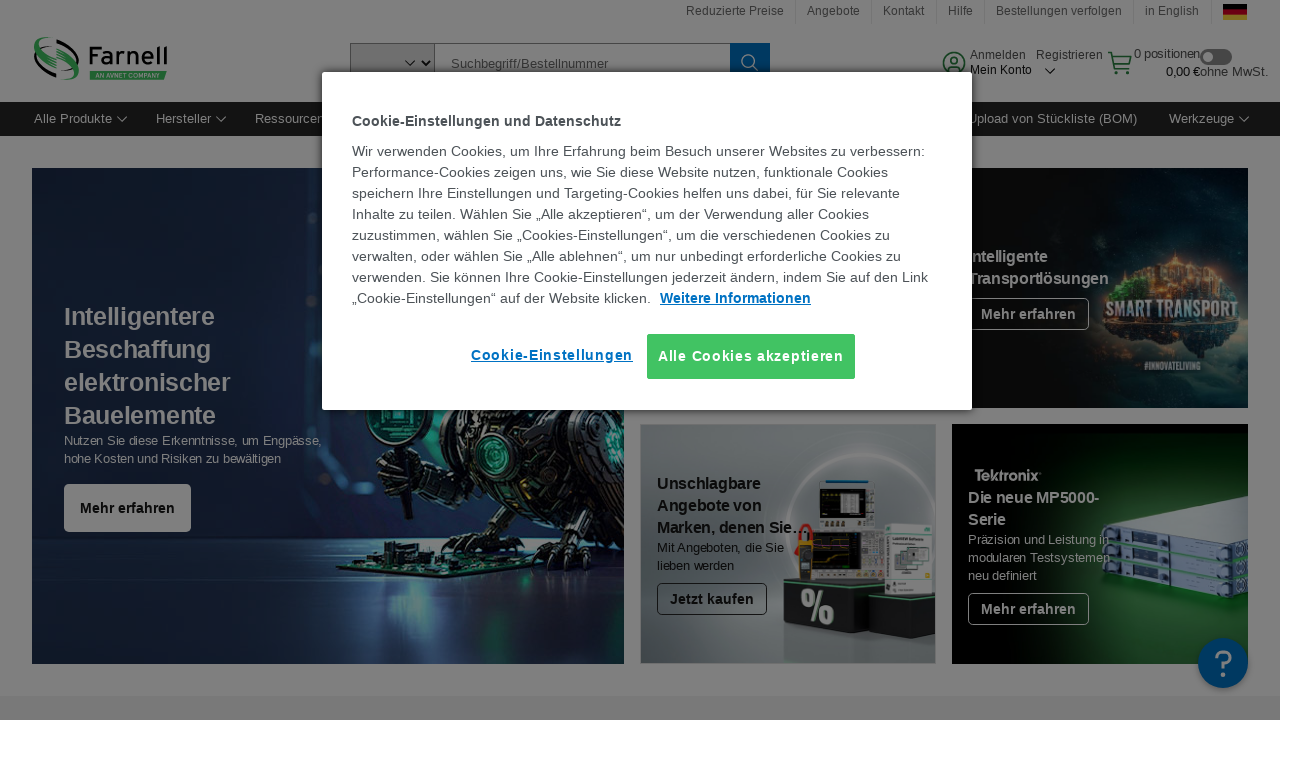

--- FILE ---
content_type: text/html; charset=utf-8
request_url: https://de.farnell.com/
body_size: 114960
content:
<!DOCTYPE html>
    <html lang="de">
    <head>
      <title data-rh="true">Farnell Deutschland – Distributor für Elektronische Bauelemente</title>
      <meta data-rh="true" name="charSet" charset="utf-8"/><meta data-rh="true" name="viewport" content="minimum-scale=1,initial-scale=1, width=device-width, shrink-to-fit=no"/><meta data-rh="true" name="theme-color" content="black"/><meta data-rh="true" name="description" content="Farnell Deutschland bietet über 1M+ Elektronik- und Industrieprodukte von 2K+ Lieferanten. Schnelle Bestellung mit kostenloser Lieferung ab 75 €!"/><meta data-rh="true" name="referrer" content="strict-origin-when-cross-origin"/>
      <script type="text/javascript" src="https://de.farnell.com/assets/2b15af5834751c404e465b3757f29d24e22881fac9f" async ></script><script type="text/javascript" src="/ruxit/ruxitagentjs_ICA15789NPQRUVXfghqrux_10327251022105625.js" data-dtconfig="rid=RID_1999883189|rpid=-375628016|domain=farnell.com|reportUrl=https://bf91937iui.bf.dynatrace.com/bf|app=e717baf61c7f909c|ssc=1|cors=1|owasp=1|uanpi=2|featureHash=ICA15789NPQRUVXfghqrux|msl=153600|uana=data-testid|xb=.*analytics.google.*^p.*google-analytics.*^p.*s.yimg.*^p.*decibelinsight.*^p.*onetrust.*^p.*linkedin.*^p.*^bs.tealeaf^bs.ibmcloud^bs.com.*^p.*smetrics.*^p.*brilliantcollector.com.*|rdnt=1|uxrgce=1|cuc=uaxleaay|srms=2,2,1,|mdl=mdcc42=20|mel=100000|mb=#mkt-at-popupOverlayDiv^c #mkt-at-popupOverlayDiv *^c .vc-exclude-block^c .vc-exclude-block *^c .vc-exclude-element|expw=1|md=mdcc32=a.items-qty,mdcc1=bpf.tagging.data.omniture.pageName,mdcc2=bpfUserIdCookie[1],mdcc34=a.invalidLoginError,mdcc3=bpf.tagging.data.omniture.pageName,mdcc36=a#formErrors,mdcc5=crxVisitor,mdcc37=a.pfSpecError,mdcc38=a#genericCardError,mdcc7=cPF_USER_DETAILS_10151,mdcc8=bwindow.pf.lookAhead.recentsearchterms,mdcc41=bwindow.digitalData.page.locale.currency,mdcc42=bnavigator.userAgent,mdcc43=bttMETA[0].RecipeName,mdcc44=bwindow.pf.validate.refRatDolEur,mdcc13=bdocument.referrer,mdcc45=bwindow.dd.cart.allItemsTotal[0],mdcc14=cPF_USERTYPE,mdcc46=cPF_PUNCHOUT_USER,mdcc31=bwindow.servedFromEdge,mdcc47=bwindow.s.Q.ActivityMap.s.ActivityMap.s.eVar33,mdcc48=bwindow.dd.user.isLoggedIn,mdcc49=a[class*^eOrderSummarystyles__ErrorWrapper],mdcc50=a.bx--toast-notification__subtitle,mdcc51=cPF_VISITOR_ID|lastModification=1765187037695|mdp=mdcc32,mdcc34,mdcc36,mdcc5,mdcc37,mdcc38,mdcc7,mdcc8,mdcc44,mdcc45,mdcc14,mdcc31,mdcc47,mdcc48,mdcc49|tp=500,50,0|srbbv=2|agentUri=/ruxit/ruxitagentjs_ICA15789NPQRUVXfghqrux_10327251022105625.js" data-config='{"revision":1765187037695,"beaconUri":"https://bf91937iui.bf.dynatrace.com/bf","agentUri":"/ruxit/ruxitagentjs_ICA15789NPQRUVXfghqrux_10327251022105625.js","environmentId":"uaxleaay","modules":"ICA15789NPQRUVXfghqrux"}' data-envconfig='{"tracestateKeyPrefix":"f0f85446-f954f44f"}' data-appconfig='{"app":"e717baf61c7f909c"}'></script><link data-rh="true" rel="preconnect" href="//cdn-ukwest.onetrust.com"/><link data-rh="true" rel="dns-prefetch" href="//cdn-ukwest.onetrust.com"/><link data-rh="true" rel="icon" type="image/png" href="/headless/favicon.ico" sizes="16x16"/><link data-rh="true" rel="preconnect" href="//target.farnell.com"/><link data-rh="true" rel="dns-prefetch" href="//target.farnell.com"/><link data-rh="true" rel="preconnect" href="//cdn.decibelinsight.net"/><link data-rh="true" rel="dns-prefetch" href="//cdn.decibelinsight.net"/><link data-rh="true" rel="canonical" href="https://de.farnell.com/"/><link data-rh="true" rel="preload" href="/site/binaries/content/gallery/common/homepage/leaderboard-banners/mkting-commercial-trading/2025/dec/smarter-electronic-wf4134760.jpg/smarter-electronic-wf4134760.jpg/premierfarnellbrxm%3Aleaderboardbannerlarge" as="image" fetchPriority="high"/><link data-rh="true" rel="preload" href="/site/binaries/content/gallery/common/homepage/leaderboard-banners/mkting-commercial-supplier/2025/nov/hp-lb-4186331-rs-npi-launch-global-november-fy26.jpg/hp-lb-4186331-rs-npi-launch-global-november-fy26.jpg/premierfarnellbrxm%3Aleaderboardbannerlarge" as="image" fetchPriority="high"/><link data-rh="true" rel="preload" href="/site/binaries/content/gallery/common/manufacturers/brands/r/rodheschwarz-b.svg/rodheschwarz-b.svg/premierfarnellbrxm%3Amanufacturerlogolarge" as="image" fetchPriority="high"/><link data-rh="true" rel="preload" href="/site/binaries/content/gallery/common/homepage/leaderboard-banners/mkting-commercial-trading/2025/nov/smart-transport/hp-lb_4159260-smart-transport.jpg/hp-lb_4159260-smart-transport.jpg/premierfarnellbrxm%3Aleaderboardbannerlarge" as="image" fetchPriority="high"/><link data-rh="true" rel="preload" href="/site/binaries/content/gallery/common/homepage/leaderboard-banners/mkting-commercial-trading/2025/nov/4186339-eoy-offers-promotion-hero.jpg/4186339-eoy-offers-promotion-hero.jpg/premierfarnellbrxm%3Aleaderboardbannerlarge" as="image" fetchPriority="high"/><link data-rh="true" rel="preload" href="/site/binaries/content/gallery/common/homepage/leaderboard-banners/mkting-commercial-supplier/2025/nov/4186668-hplb-tek-mp5000-oct25-min.jpg/4186668-hplb-tek-mp5000-oct25-min.jpg/premierfarnellbrxm%3Aleaderboardbannerlarge" as="image" fetchPriority="high"/><link data-rh="true" rel="preload" href="/site/binaries/content/gallery/common/manufacturers/brands/t/tektronix-wo.svg/tektronix-wo.svg/premierfarnellbrxm%3Amanufacturerlogolarge" as="image" fetchPriority="high"/>
      <link rel="preload" href="/headless/static/fonts/ApercuAvnet-Regular-Web.woff2" as="font" crossorigin="anonymous">
      
         
        <style></style>
        <link
          rel="stylesheet"
          type="text/css"
          href="/headless/carbon_193fef85b16d8a2eca56a19d30af7337a01e472b.css"
          >
      <style data-styled="true" data-styled-version="5.3.11">.hujgsg{-webkit-align-items:center;-webkit-box-align:center;-ms-flex-align:center;align-items:center;display:-webkit-box;display:-webkit-flex;display:-ms-flexbox;display:flex;-webkit-box-pack:center;-webkit-justify-content:center;-ms-flex-pack:center;justify-content:center;max-width:100%;-webkit-transition:background-color 70ms cubic-bezier(0,0,0.38,0.9),box-shadow 70ms cubic-bezier(0,0,0.38,0.9),border-color 70ms cubic-bezier(0,0,0.38,0.9),box-shadow 70ms cubic-bezier(0,0,0.38,0.9);transition:background-color 70ms cubic-bezier(0,0,0.38,0.9),box-shadow 70ms cubic-bezier(0,0,0.38,0.9),border-color 70ms cubic-bezier(0,0,0.38,0.9),box-shadow 70ms cubic-bezier(0,0,0.38,0.9);vertical-align:top;border-radius:0;background-color:transparent;border:none;color:#0072C3;font:700 0.875rem/1.031rem 'Apercu Avnet','Helvetica Neue',Helvetica,Arial,sans-serif;min-height:2rem;min-width:2rem;padding:0 0.75rem;padding:0rem;}/*!sc*/
.hujgsg:hover{cursor:pointer;}/*!sc*/
.hujgsg:disabled{cursor:not-allowed;}/*!sc*/
.hujgsg:hover{background-color:#e5e5e5;}/*!sc*/
.hujgsg:active{background-color:#C6C6C6;}/*!sc*/
.hujgsg:focus{border-color:transparent;box-shadow:0 0 0 0.125rem #58B3F3;}/*!sc*/
.hujgsg:disabled{background-color:#EBEBEB;border:0;color:#C6C6C6;}/*!sc*/
.jKXTfW{-webkit-align-items:center;-webkit-box-align:center;-ms-flex-align:center;align-items:center;display:-webkit-box;display:-webkit-flex;display:-ms-flexbox;display:flex;-webkit-box-pack:center;-webkit-justify-content:center;-ms-flex-pack:center;justify-content:center;max-width:100%;-webkit-transition:background-color 70ms cubic-bezier(0,0,0.38,0.9),box-shadow 70ms cubic-bezier(0,0,0.38,0.9),border-color 70ms cubic-bezier(0,0,0.38,0.9),box-shadow 70ms cubic-bezier(0,0,0.38,0.9);transition:background-color 70ms cubic-bezier(0,0,0.38,0.9),box-shadow 70ms cubic-bezier(0,0,0.38,0.9),border-color 70ms cubic-bezier(0,0,0.38,0.9),box-shadow 70ms cubic-bezier(0,0,0.38,0.9);vertical-align:top;border-radius:0;background:#0072C3;border:none;color:#ffffff;font:700 0.875rem/1.031rem 'Apercu Avnet','Helvetica Neue',Helvetica,Arial,sans-serif;min-height:2.5rem;min-width:2.5rem;padding:0 1rem;padding:0rem;}/*!sc*/
.jKXTfW:hover{cursor:pointer;}/*!sc*/
.jKXTfW:disabled{cursor:not-allowed;}/*!sc*/
.jKXTfW:hover{background-color:#036bb4;}/*!sc*/
.jKXTfW:focus{background-color:#0072C3;border-color:#0072C3;box-shadow:inset 0 0 0 0.125rem #58B3F3;}/*!sc*/
.jKXTfW:disabled{background-color:#EBEBEB;border:0;color:#C6C6C6;}/*!sc*/
.eSiTQl{-webkit-align-items:center;-webkit-box-align:center;-ms-flex-align:center;align-items:center;display:-webkit-box;display:-webkit-flex;display:-ms-flexbox;display:flex;-webkit-box-pack:center;-webkit-justify-content:center;-ms-flex-pack:center;justify-content:center;max-width:100%;-webkit-transition:background-color 70ms cubic-bezier(0,0,0.38,0.9),box-shadow 70ms cubic-bezier(0,0,0.38,0.9),border-color 70ms cubic-bezier(0,0,0.38,0.9),box-shadow 70ms cubic-bezier(0,0,0.38,0.9);transition:background-color 70ms cubic-bezier(0,0,0.38,0.9),box-shadow 70ms cubic-bezier(0,0,0.38,0.9),border-color 70ms cubic-bezier(0,0,0.38,0.9),box-shadow 70ms cubic-bezier(0,0,0.38,0.9);vertical-align:top;border-radius:0.3rem;background:#0072C3;border:none;color:#ffffff;font:700 0.875rem/1.031rem 'Apercu Avnet','Helvetica Neue',Helvetica,Arial,sans-serif;min-height:3rem;min-width:3rem;padding:0 1rem;padding:0rem;}/*!sc*/
.eSiTQl:hover{cursor:pointer;}/*!sc*/
.eSiTQl:disabled{cursor:not-allowed;}/*!sc*/
.eSiTQl:hover{background-color:#036bb4;}/*!sc*/
.eSiTQl:focus{background-color:#0072C3;border-color:#0072C3;box-shadow:inset 0 0 0 0.125rem #58B3F3;}/*!sc*/
.eSiTQl:disabled{background-color:#EBEBEB;border:0;color:#C6C6C6;}/*!sc*/
.cowmYL{-webkit-align-items:center;-webkit-box-align:center;-ms-flex-align:center;align-items:center;display:-webkit-box;display:-webkit-flex;display:-ms-flexbox;display:flex;-webkit-box-pack:center;-webkit-justify-content:center;-ms-flex-pack:center;justify-content:center;max-width:100%;-webkit-transition:background-color 70ms cubic-bezier(0,0,0.38,0.9),box-shadow 70ms cubic-bezier(0,0,0.38,0.9),border-color 70ms cubic-bezier(0,0,0.38,0.9),box-shadow 70ms cubic-bezier(0,0,0.38,0.9);transition:background-color 70ms cubic-bezier(0,0,0.38,0.9),box-shadow 70ms cubic-bezier(0,0,0.38,0.9),border-color 70ms cubic-bezier(0,0,0.38,0.9),box-shadow 70ms cubic-bezier(0,0,0.38,0.9);vertical-align:top;border-radius:0.3rem;background-color:transparent;border:0.0625rem solid #0072C3;color:#0072C3;font:700 0.875rem/1.031rem 'Apercu Avnet','Helvetica Neue',Helvetica,Arial,sans-serif;min-height:3rem;min-width:3rem;padding:0 1rem;}/*!sc*/
.cowmYL:hover{cursor:pointer;}/*!sc*/
.cowmYL:disabled{cursor:not-allowed;}/*!sc*/
.cowmYL:hover{background-color:#036bb4;border-color:#036bb4;color:#ffffff;}/*!sc*/
.cowmYL:active{background-color:#095082;border-color:#095082;color:#ffffff;}/*!sc*/
.cowmYL:focus{background-color:#0072C3;border-color:#0072C3;box-shadow:0 0 0 0.125rem #58B3F3;color:#ffffff;}/*!sc*/
.cowmYL:disabled{background-color:transparent;border-color:#C6C6C6;color:#C6C6C6;}/*!sc*/
data-styled.g8[id="Buttonstyles__Button-sc-154lpu3-3"]{content:"hujgsg,jKXTfW,eSiTQl,cowmYL,"}/*!sc*/
.hqGPQO{overflow:hidden;padding:0.2rem 0;text-overflow:ellipsis;white-space:nowrap;}/*!sc*/
data-styled.g10[id="Buttonstyles__ButtonLabel-sc-154lpu3-5"]{content:"hqGPQO,"}/*!sc*/
.cBLfKc{pointer-events:auto;position:-webkit-sticky;position:sticky;}/*!sc*/
.cBLfKc .passive-notification-enter{height:0;opacity:0;-webkit-transform:translateY(-100%);-ms-transform:translateY(-100%);transform:translateY(-100%);}/*!sc*/
.cBLfKc .passive-notification-enter-active{height:auto;opacity:1;-webkit-transform:translateY(0);-ms-transform:translateY(0);transform:translateY(0);-webkit-transition:opacity 70ms cubic-bezier(0,0,0.38,0.9),-webkit-transform 70ms cubic-bezier(0,0,0.38,0.9),height 70ms cubic-bezier(0,0,0.38,0.9);-webkit-transition:opacity 70ms cubic-bezier(0,0,0.38,0.9),transform 70ms cubic-bezier(0,0,0.38,0.9),height 70ms cubic-bezier(0,0,0.38,0.9);transition:opacity 70ms cubic-bezier(0,0,0.38,0.9),transform 70ms cubic-bezier(0,0,0.38,0.9),height 70ms cubic-bezier(0,0,0.38,0.9);}/*!sc*/
.cBLfKc .passive-notification-exit{height:auto;opacity:1;-webkit-transform:translateY(0);-ms-transform:translateY(0);transform:translateY(0);}/*!sc*/
.cBLfKc .passive-notification-exit-active{opacity:0;-webkit-transform:translateY(-100%);-ms-transform:translateY(-100%);transform:translateY(-100%);-webkit-transition:opacity 70ms cubic-bezier(0.2,0,1,0.9),-webkit-transform 70ms cubic-bezier(0.2,0,1,0.9),height 70ms cubic-bezier(0.2,0,1,0.9);-webkit-transition:opacity 70ms cubic-bezier(0.2,0,1,0.9),transform 70ms cubic-bezier(0.2,0,1,0.9),height 70ms cubic-bezier(0.2,0,1,0.9);transition:opacity 70ms cubic-bezier(0.2,0,1,0.9),transform 70ms cubic-bezier(0.2,0,1,0.9),height 70ms cubic-bezier(0.2,0,1,0.9);}/*!sc*/
data-styled.g24[id="PassiveNotificationsListstyles__StyledPassiveNotification-sc-ddx4zf-0"]{content:"cBLfKc,"}/*!sc*/
.CiHyK.carbon-tooltip{font:400 0.813rem/1.125rem 'Apercu Avnet','Helvetica Neue',Helvetica,Arial,sans-serif;background-color:#393939;border-radius:0rem;link:#73b5e5;hover-ui:#4c4c4c;focus-ui:#ffffff;success-ui:#1E853B;max-width:18.75rem;opacity:1;padding:1rem;pointer-events:auto;z-index:11;}/*!sc*/
.CiHyK.carbon-tooltip color:base{bg:#393939;fg:#ffffff;}/*!sc*/
.CiHyK.carbon-tooltip danger{bg:#393939;fg:#fa4d56;}/*!sc*/
.CiHyK.carbon-tooltip success{bg:#393939;fg:#42be65;}/*!sc*/
.CiHyK.carbon-tooltip support{bg:#393939;fg:#f1c21b;}/*!sc*/
.CiHyK.carbon-tooltip information{bg:#393939;fg:#488ece;}/*!sc*/
data-styled.g35[id="Tooltipstyles__Tooltip-sc-18wkrzn-0"]{content:"CiHyK,"}/*!sc*/
.kBzCAz{width:5.5em;border-radius:5px;-webkit-animation:pulse 1.2s ease-in-out infinite;animation:pulse 1.2s ease-in-out infinite;background:linear-gradient(-90deg,#f0f0f0 0%,#f8f8f8 50%,#f0f0f0 100%);background-size:400% 400%;display:inline-block;height:100%;}/*!sc*/
.kBzCAz::before{content:'\00a0';}/*!sc*/
@-webkit-keyframes pulse{0%{background-position:0% 0%;}100%{background-position:-135% 0%;}}/*!sc*/
@keyframes pulse{0%{background-position:0% 0%;}100%{background-position:-135% 0%;}}/*!sc*/
data-styled.g36[id="SkeletonLine-sc-ubz8zo-0"]{content:"kBzCAz,"}/*!sc*/
.kyOEEU{background-color:#f4f4f4;}/*!sc*/
.kyOEEU .main-content{padding:0 1rem;}/*!sc*/
data-styled.g64[id="FlexGridstyles__FlexGrid-sc-1jjq7ad-0"]{content:"kyOEEU,"}/*!sc*/
.krtfMR{background-color:#f4f4f4;display:-webkit-box;display:-webkit-flex;display:-ms-flexbox;display:flex;-webkit-box-pack:center;-webkit-justify-content:center;-ms-flex-pack:center;justify-content:center;width:100%;}/*!sc*/
data-styled.g70[id="FooterCollectionstyles__FooterWrapper-sc-jhzv6d-0"]{content:"krtfMR,"}/*!sc*/
.fghRlj{width:100%;}/*!sc*/
@media (min-width:1584px){.fghRlj{margin:0 auto;width:99rem;}}/*!sc*/
data-styled.g71[id="FooterCollectionstyles__Footer-sc-jhzv6d-1"]{content:"fghRlj,"}/*!sc*/
.jMYilV{padding-top:3rem;}/*!sc*/
@media (max-width:calc(1056px - 1px)){}/*!sc*/
.crXOnj{padding-top:3rem;}/*!sc*/
@media (max-width:calc(1056px - 1px)){.crXOnj{padding-top:0;}}/*!sc*/
data-styled.g72[id="FooterCollectionstyles__FullMenuSection-sc-jhzv6d-2"]{content:"jMYilV,crXOnj,"}/*!sc*/
.hdrifa{padding-bottom:1rem;}/*!sc*/
@media (min-width:1056px){.hdrifa{padding-bottom:3rem;}}/*!sc*/
data-styled.g73[id="FooterCollectionstyles__AccredationalLogoWrapper-sc-jhzv6d-3"]{content:"hdrifa,"}/*!sc*/
.ljxLhC{padding-bottom:3rem;}/*!sc*/
data-styled.g74[id="FooterCollectionstyles__PaymentLogoWrapper-sc-jhzv6d-4"]{content:"ljxLhC,"}/*!sc*/
.ikqMmr{display:-webkit-box;display:-webkit-flex;display:-ms-flexbox;display:flex;-webkit-flex-direction:row;-ms-flex-direction:row;flex-direction:row;gap:1rem;height:2.625rem;}/*!sc*/
@media (min-width:1056px){.ikqMmr{-webkit-align-items:flex-start;-webkit-box-align:flex-start;-ms-flex-align:flex-start;align-items:flex-start;-webkit-flex-direction:row;-ms-flex-direction:row;flex-direction:row;margin-top:0;max-height:2.625rem;min-height:2.125rem;}}/*!sc*/
data-styled.g75[id="FooterCollectionstyles__AccreditationSection-sc-jhzv6d-5"]{content:"ikqMmr,"}/*!sc*/
.jFqDGD{display:-webkit-box;display:-webkit-flex;display:-ms-flexbox;display:flex;-webkit-flex-direction:row;-ms-flex-direction:row;flex-direction:row;gap:0.5rem;height:2.125rem;-webkit-box-pack:start;-webkit-justify-content:flex-start;-ms-flex-pack:start;justify-content:flex-start;width:100%;}/*!sc*/
@media (min-width:1056px){.jFqDGD{-webkit-box-pack:end;-webkit-justify-content:flex-end;-ms-flex-pack:end;justify-content:flex-end;}}/*!sc*/
data-styled.g76[id="FooterCollectionstyles__PaymentSection-sc-jhzv6d-6"]{content:"jFqDGD,"}/*!sc*/
.xtojr{padding-bottom:1rem;}/*!sc*/
data-styled.g77[id="FooterCollectionstyles__HorizontalMenuWrapper-sc-jhzv6d-7"]{content:"xtojr,"}/*!sc*/
.CQsAs{display:-webkit-box;display:-webkit-flex;display:-ms-flexbox;display:flex;-webkit-flex-flow:row nowrap;-ms-flex-flow:row nowrap;flex-flow:row nowrap;min-height:1.5rem;row-gap:0.5rem;}/*!sc*/
@media (max-width:calc(1056px - 1px)){.CQsAs{min-height:2.5rem;}}/*!sc*/
@media (max-width:calc(672px - 1px)){.CQsAs{-webkit-flex-flow:row wrap;-ms-flex-flow:row wrap;flex-flow:row wrap;}}/*!sc*/
data-styled.g78[id="FooterCollectionstyles__LowerMenuSection-sc-jhzv6d-8"]{content:"CQsAs,"}/*!sc*/
.bZsxmx{-webkit-align-items:center;-webkit-box-align:center;-ms-flex-align:center;align-items:center;border-right:0.063rem solid #e0e0e0;color:#525252;display:-webkit-box;display:-webkit-flex;display:-ms-flexbox;display:flex;-webkit-box-pack:center;-webkit-justify-content:center;-ms-flex-pack:center;justify-content:center;margin-right:0.5rem;padding-right:0.5rem;}/*!sc*/
.PKvvZ{-webkit-align-items:center;-webkit-box-align:center;-ms-flex-align:center;align-items:center;border-right:none;color:#525252;display:-webkit-box;display:-webkit-flex;display:-ms-flexbox;display:flex;-webkit-box-pack:center;-webkit-justify-content:center;-ms-flex-pack:center;justify-content:center;margin-right:0;padding-right:0;}/*!sc*/
data-styled.g79[id="FooterCollectionstyles__LowerMenuItem-sc-jhzv6d-9"]{content:"bZsxmx,PKvvZ,"}/*!sc*/
.ePluvq{color:#525252;font:400 0.75rem/0.9375rem 'Apercu Avnet','Helvetica Neue',Helvetica,Arial,sans-serif;padding-bottom:3rem;}/*!sc*/
data-styled.g80[id="FooterCollectionstyles__TextFooter-sc-jhzv6d-10"]{content:"ePluvq,"}/*!sc*/
.TeQvR{height:2.125rem;width:3.75rem;}/*!sc*/
data-styled.g83[id="FooterCollectionstyles__Card-sc-jhzv6d-13"]{content:"TeQvR,"}/*!sc*/
.hIHmCb{color:#525252;font:400 0.75rem/0.9375rem 'Apercu Avnet','Helvetica Neue',Helvetica,Arial,sans-serif;padding-right:0;}/*!sc*/
.hIHmCb:hover{-webkit-text-decoration:underline;text-decoration:underline;}/*!sc*/
.hIHmCb:active{color:#161616;-webkit-text-decoration:underline;text-decoration:underline;}/*!sc*/
.hIHmCb:focus{outline:0.0625rem solid #58b3f3;color:#161616;}/*!sc*/
data-styled.g84[id="FooterCollectionstyles__Link-sc-jhzv6d-15"]{content:"hIHmCb,"}/*!sc*/
.dvyBlj{font:400 0.75rem/0.9375rem 'Apercu Avnet','Helvetica Neue',Helvetica,Arial,sans-serif;background:transparent;border:0;color:#525252;cursor:pointer;padding-right:0;}/*!sc*/
.dvyBlj:hover{-webkit-text-decoration:underline;text-decoration:underline;}/*!sc*/
.dvyBlj:active{color:#161616;-webkit-text-decoration:underline;text-decoration:underline;}/*!sc*/
.dvyBlj:focus{outline:0.0625rem solid #58b3f3;color:#161616;}/*!sc*/
data-styled.g85[id="FooterCollectionstyles__ButtonLink-sc-jhzv6d-16"]{content:"dvyBlj,"}/*!sc*/
.dOeNEM{display:-webkit-box;display:-webkit-flex;display:-ms-flexbox;display:flex;-webkit-flex-direction:column;-ms-flex-direction:column;flex-direction:column;}/*!sc*/
data-styled.g92[id="FooterMenusstyles__MenuInner-sc-1c2ai00-0"]{content:"dOeNEM,"}/*!sc*/
.iMwFoE{width:100%;}/*!sc*/
data-styled.g93[id="FooterMenusstyles__Menu-sc-1c2ai00-1"]{content:"iMwFoE,"}/*!sc*/
.eXsObK{-webkit-align-items:center;-webkit-box-align:center;-ms-flex-align:center;align-items:center;box-sizing:border-box;display:-webkit-box;display:-webkit-flex;display:-ms-flexbox;display:flex;min-height:1.5rem;padding-top:0.5rem;width:-webkit-fit-content;width:-moz-fit-content;width:fit-content;}/*!sc*/
data-styled.g94[id="FooterMenusstyles__MenuItem-sc-1c2ai00-2"]{content:"eXsObK,"}/*!sc*/
.erPvqV{-webkit-align-items:center;-webkit-box-align:center;-ms-flex-align:center;align-items:center;border-bottom:0.063rem solid #c6c6c6;color:#161616;display:-webkit-box;display:-webkit-flex;display:-ms-flexbox;display:flex;min-height:2rem;font:400 0.8125rem/1rem 'Apercu Avnet','Helvetica Neue',Helvetica,Arial,sans-serif;}/*!sc*/
data-styled.g95[id="FooterMenusstyles__Topper-sc-1c2ai00-4"]{content:"erPvqV,"}/*!sc*/
.jVGsJi{display:-webkit-box;display:-webkit-flex;display:-ms-flexbox;display:flex;gap:2rem;padding-bottom:3rem;width:100%;}/*!sc*/
@media (max-width:calc(1056px - 1px)){.jVGsJi{padding-bottom:0;}}/*!sc*/
data-styled.g97[id="FooterMenusstyles__FooterContainer-sc-1c2ai00-6"]{content:"jVGsJi,"}/*!sc*/
.ivbbSF{color:#525252;font:400 0.8125rem/1rem 'Apercu Avnet','Helvetica Neue',Helvetica,Arial,sans-serif;}/*!sc*/
.ivbbSF:hover{-webkit-text-decoration:underline;text-decoration:underline;}/*!sc*/
.ivbbSF:active{color:#161616;-webkit-text-decoration:underline;text-decoration:underline;}/*!sc*/
.ivbbSF:focus{outline:0.0625rem solid #58b3f3;color:#161616;}/*!sc*/
@media (min-width:1056px){.ivbbSF{padding:0.25rem 0 0.25rem 0;}}/*!sc*/
@media (max-width:calc(1056px - 1px)){.ivbbSF{padding:0.75rem 0 0.75rem 0;}}/*!sc*/
data-styled.g98[id="FooterLinkstyles__Link-sc-1kr60u4-0"]{content:"ivbbSF,"}/*!sc*/
.ieuuZy{-webkit-align-items:center;-webkit-box-align:center;-ms-flex-align:center;align-items:center;color:#525252;display:-webkit-box;display:-webkit-flex;display:-ms-flexbox;display:flex;font:400 0.8125rem/1rem 'Apercu Avnet','Helvetica Neue',Helvetica,Arial,sans-serif;}/*!sc*/
@media (max-width:calc(1056px - 1px)){.ieuuZy{padding:0.75rem 0 0.75rem 0;}}/*!sc*/
.ieuuZy:hover{-webkit-text-decoration:underline;text-decoration:underline;}/*!sc*/
.ieuuZy:active{color:#161616;-webkit-text-decoration:underline;text-decoration:underline;}/*!sc*/
.ieuuZy:focus{outline:0.0625rem solid #58b3f3;color:#161616;}/*!sc*/
data-styled.g99[id="FooterSocialIconstyles__Link-sc-1lz8xcp-0"]{content:"ieuuZy,"}/*!sc*/
.oaLsi{padding-left:0.5rem;}/*!sc*/
data-styled.g100[id="FooterSocialIconstyles__Text-sc-1lz8xcp-1"]{content:"oaLsi,"}/*!sc*/
.kLrTia{-webkit-align-items:center;-webkit-box-align:center;-ms-flex-align:center;align-items:center;display:-webkit-box;display:-webkit-flex;display:-ms-flexbox;display:flex;-webkit-flex-direction:row;-ms-flex-direction:row;flex-direction:row;gap:0.75rem;min-height:3.5rem;}/*!sc*/
.kLrTia:hover .text{background-color:transparent;color:#525252;-webkit-text-decoration:underline;text-decoration:underline;}/*!sc*/
.kLrTia:active .text{color:#161616;}/*!sc*/
.kLrTia:hover a{background-color:#036bb4;color:#ffffff;}/*!sc*/
.kLrTia:active a{background-color:#095082;}/*!sc*/
data-styled.g104[id="FooterSignUpstyles__Outer-sc-166ylp9-0"]{content:"kLrTia,"}/*!sc*/
.fmkWSd{color:#525252;font:400 0.8125rem/1rem 'Apercu Avnet','Helvetica Neue',Helvetica,Arial,sans-serif;}/*!sc*/
.fmkWSd:active{color:#161616;-webkit-text-decoration:underline;text-decoration:underline;}/*!sc*/
.fmkWSd:focus{outline:0.0625rem solid #58b3f3;color:#161616;}/*!sc*/
data-styled.g105[id="FooterSignUpstyles__Text-sc-166ylp9-1"]{content:"fmkWSd,"}/*!sc*/
.itJFbo{-webkit-column-gap:2rem;column-gap:2rem;display:grid;grid-template-columns:calc(75% - 0.5rem) calc(25% - 1.5rem);position:relative;}/*!sc*/
.itJFbo .jumbotron:last-child{grid-column:1/-1;}/*!sc*/
@media (max-width:calc(1056px - 1px)){.itJFbo{grid-template-columns:auto;}}/*!sc*/
@media print{.itJFbo{display:none;}}/*!sc*/
data-styled.g106[id="Footerstyles__FooterWrapper-sc-1pii5z0-0"]{content:"itJFbo,"}/*!sc*/
.erddTJ{display:-webkit-box;display:-webkit-flex;display:-ms-flexbox;display:flex;gap:1rem;padding-bottom:0.5rem;}/*!sc*/
data-styled.g108[id="CommunitiesMenustyles__Container-sc-fcl9wh-0"]{content:"erddTJ,"}/*!sc*/
.HcVex{font:400 0.8125rem/1rem 'Apercu Avnet','Helvetica Neue',Helvetica,Arial,sans-serif;color:#161616;}/*!sc*/
.HcVex:hover{cursor:pointer;}/*!sc*/
.HcVex:focus{outline-color:#58b3f3;}/*!sc*/
data-styled.g109[id="GlobalMenuStylesstyles__MenuLink-sc-lxfla-0"]{content:"HcVex,"}/*!sc*/
.ldsneS{border-bottom:0.0625rem solid #e0e0e0;color:#161616;-webkit-hyphens:auto;-moz-hyphens:auto;-ms-hyphens:auto;hyphens:auto;overflow-wrap:break-word;padding:0 0 0.5rem;word-wrap:break-word;font:700 0.8125rem/1.0625rem 'Apercu Avnet','Helvetica Neue',Helvetica,Arial,sans-serif;}/*!sc*/
.ldsneS .GlobalMenuStylesstyles__MenuLink-sc-lxfla-0{font:700 0.8125rem/1.0625rem 'Apercu Avnet','Helvetica Neue',Helvetica,Arial,sans-serif;display:inline-block;}/*!sc*/
.ldsneS .GlobalMenuStylesstyles__MenuLink-sc-lxfla-0:hover{cursor:default;}/*!sc*/
.ldsneS .GlobalMenuStylesstyles__MenuLink-sc-lxfla-0:active{outline:0.0625rem solid #58b3f3;}/*!sc*/
data-styled.g113[id="GlobalMenuStylesstyles__MenuLevel0Title-sc-lxfla-4"]{content:"ldsneS,"}/*!sc*/
.kDjIKS{display:-webkit-box;display:-webkit-flex;display:-ms-flexbox;display:flex;-webkit-flex-direction:column;-ms-flex-direction:column;flex-direction:column;row-gap:0.5rem;}/*!sc*/
data-styled.g115[id="GlobalMenuStylesstyles__MenuLevel1Column-sc-lxfla-6"]{content:"kDjIKS,"}/*!sc*/
.jfigXl{margin-bottom:0.4rem;}/*!sc*/
.jfigXl .GlobalMenuStylesstyles__MenuLink-sc-lxfla-0{color:#0072C3;}/*!sc*/
.jfigXl .GlobalMenuStylesstyles__MenuLink-sc-lxfla-0:hover{-webkit-text-decoration:underline;text-decoration:underline;}/*!sc*/
.jfigXl .GlobalMenuStylesstyles__MenuLink-sc-lxfla-0:active{outline:0.0625rem solid #58b3f3;}/*!sc*/
.fEFKkn{margin-bottom:0.4rem;}/*!sc*/
.fEFKkn .GlobalMenuStylesstyles__MenuLink-sc-lxfla-0:hover{-webkit-text-decoration:underline;text-decoration:underline;}/*!sc*/
.fEFKkn .GlobalMenuStylesstyles__MenuLink-sc-lxfla-0:active{outline:0.0625rem solid #58b3f3;}/*!sc*/
.bFoUIf{margin-bottom:0.4rem;margin-left:0.5rem;}/*!sc*/
.bFoUIf .GlobalMenuStylesstyles__MenuLink-sc-lxfla-0:hover{-webkit-text-decoration:underline;text-decoration:underline;}/*!sc*/
.bFoUIf .GlobalMenuStylesstyles__MenuLink-sc-lxfla-0:active{outline:0.0625rem solid #58b3f3;}/*!sc*/
data-styled.g117[id="GlobalMenuStylesstyles__MenuLevel1Title-sc-lxfla-8"]{content:"jfigXl,fEFKkn,bFoUIf,"}/*!sc*/
.etNhWw{display:-webkit-box;display:-webkit-flex;display:-ms-flexbox;display:flex;-webkit-flex-direction:column;-ms-flex-direction:column;flex-direction:column;width:15rem;}/*!sc*/
data-styled.g118[id="Communitystyles__Container-sc-byr3n1-0"]{content:"etNhWw,"}/*!sc*/
.jygMXW{height:3rem;padding-left:0.5rem;width:15rem;}/*!sc*/
data-styled.g119[id="Communitystyles__ImageContainer-sc-byr3n1-1"]{content:"jygMXW,"}/*!sc*/
.jhYswS{height:2.375rem;width:8.438rem;}/*!sc*/
data-styled.g120[id="Communitystyles__Image-sc-byr3n1-2"]{content:"jhYswS,"}/*!sc*/
.bpJCg{padding:0.375rem 0.5rem 0;}/*!sc*/
data-styled.g122[id="Communitystyles__TextContainer-sc-byr3n1-4"]{content:"bpJCg,"}/*!sc*/
.dtRjIc{display:-webkit-box;display:-webkit-flex;display:-ms-flexbox;display:flex;-webkit-flex-flow:row nowrap;-ms-flex-flow:row nowrap;flex-flow:row nowrap;gap:1.5rem;padding-bottom:0.125rem;width:-webkit-max-content;width:-moz-max-content;width:max-content;}/*!sc*/
data-styled.g123[id="Resourcesstyles__Resources-sc-1xz4x0u-0"]{content:"dtRjIc,"}/*!sc*/
.kQruQO{padding-left:0.5rem;width:15rem;}/*!sc*/
data-styled.g124[id="Resourcesstyles__Column-sc-1xz4x0u-1"]{content:"kQruQO,"}/*!sc*/
.gHMJcX{border-bottom:0.063rem solid #C6C6C6;padding:0.375rem 0;}/*!sc*/
data-styled.g125[id="Resourcesstyles__ColumnLinks-sc-1xz4x0u-2"]{content:"gHMJcX,"}/*!sc*/
.hmhrOc{padding:0.375rem 0;}/*!sc*/
data-styled.g126[id="Resourcesstyles__View-sc-1xz4x0u-3"]{content:"hmhrOc,"}/*!sc*/
.cKrSdQ{padding:0 0.5rem;width:15rem;}/*!sc*/
data-styled.g127[id="ToolsMenustyles__ToolsMenu-sc-4mqkv1-0"]{content:"cKrSdQ,"}/*!sc*/
.erfgzu{border-bottom:0.063rem solid #C6C6C6;display:-webkit-box;display:-webkit-flex;display:-ms-flexbox;display:flex;-webkit-flex-direction:column;-ms-flex-direction:column;flex-direction:column;gap:0.75rem;padding-bottom:0.625rem;}/*!sc*/
data-styled.g128[id="ToolsMenustyles__ToolsLinks-sc-4mqkv1-1"]{content:"erfgzu,"}/*!sc*/
.eiTJHM{color:#161616;font:400 0.8125rem/1rem 'Apercu Avnet','Helvetica Neue',Helvetica,Arial,sans-serif;}/*!sc*/
.eiTJHM:hover{-webkit-text-decoration:underline;text-decoration:underline;}/*!sc*/
.eiTJHM:active{outline:0.0625rem solid #58b3f3;}/*!sc*/
data-styled.g129[id="ToolsMenustyles__StyledReactLink-sc-4mqkv1-2"]{content:"eiTJHM,"}/*!sc*/
.bQFqce{padding:0.375rem 0 0.5rem 0;}/*!sc*/
data-styled.g130[id="ToolsMenustyles__View-sc-4mqkv1-3"]{content:"bQFqce,"}/*!sc*/
.eLXVdv{display:-webkit-box;display:-webkit-flex;display:-ms-flexbox;display:flex;-webkit-flex-direction:row;-ms-flex-direction:row;flex-direction:row;-webkit-flex-wrap:wrap;-ms-flex-wrap:wrap;flex-wrap:wrap;gap:1rem;-webkit-box-pack:center;-webkit-justify-content:center;-ms-flex-pack:center;justify-content:center;margin-left:-0.5rem;margin-right:-0.5rem;}/*!sc*/
data-styled.g151[id="Logostyles__LogoContainer-sc-1ar034o-1"]{content:"eLXVdv,"}/*!sc*/
.kAguqD{-webkit-align-items:center;-webkit-box-align:center;-ms-flex-align:center;align-items:center;display:-webkit-box;display:-webkit-flex;display:-ms-flexbox;display:flex;height:2.5rem;-webkit-box-pack:center;-webkit-justify-content:center;-ms-flex-pack:center;justify-content:center;overflow:hidden;width:8.25rem;}/*!sc*/
.kAguqD:focus,.kAguqD:active{border:0.0625rem solid #58b3f3;}/*!sc*/
data-styled.g152[id="Logostyles__LogoColumns-sc-1ar034o-2"]{content:"kAguqD,"}/*!sc*/
.XXmWP{font:400 0.875rem/1.0625rem 'Apercu Avnet','Helvetica Neue',Helvetica,Arial,sans-serif;-webkit-letter-spacing:-0.0125rem;-moz-letter-spacing:-0.0125rem;-ms-letter-spacing:-0.0125rem;letter-spacing:-0.0125rem;-webkit-align-items:center;-webkit-box-align:center;-ms-flex-align:center;align-items:center;display:-webkit-box;display:-webkit-flex;display:-ms-flexbox;display:flex;height:100%;-webkit-box-pack:center;-webkit-justify-content:center;-ms-flex-pack:center;justify-content:center;text-align:center;width:100%;}/*!sc*/
data-styled.g153[id="Logostyles__StyledLink-sc-1ar034o-3"]{content:"XXmWP,"}/*!sc*/
.gysMKF{-webkit-align-items:center;-webkit-box-align:center;-ms-flex-align:center;align-items:center;-webkit-box-pack:center;-webkit-justify-content:center;-ms-flex-pack:center;justify-content:center;height:2.5rem;max-width:8.25rem;width:100%;}/*!sc*/
data-styled.g154[id="Logostyles__LogoImage-sc-1ar034o-4"]{content:"gysMKF,"}/*!sc*/
.ZUNwr{background-image:url(/site/binaries/content/gallery/common/core-content/header/manufacturer-menu-banner/mpro-menu-ban-384170.jpg/mpro-menu-ban-384170.jpg/premierfarnellbrxm%3Amanufacturermenubannerlarge);background-position:center;background-size:cover;height:auto;margin-top:1rem;max-height:13rem;padding:1rem;position:relative;width:37rem;background-color:#ffffff;border:#e0e0e0 solid 0.063rem;color:#161616;}/*!sc*/
.ZUNwr:active{border-color:#0072C3;box-shadow:inset 0 0 0 0.125rem #58B3F3;}/*!sc*/
.gCKdbv{background-image:url(/site/binaries/content/gallery/common/core-content/header/manufacturer-menu-banner/global-brand-manu-menu-banner.jpg/global-brand-manu-menu-banner.jpg/premierfarnellbrxm%3Amanufacturermenubannerlarge);background-position:center;background-size:cover;height:auto;margin-top:1rem;max-height:13rem;padding:1rem;position:relative;width:37rem;background-color:#ffffff;border:#e0e0e0 solid 0.063rem;color:#161616;}/*!sc*/
.gCKdbv:active{border-color:#0072C3;box-shadow:inset 0 0 0 0.125rem #58B3F3;}/*!sc*/
data-styled.g178[id="ManufacturerMenuBannerstyles__ManufacturerMenuBanner-sc-sea7j2-0"]{content:"ZUNwr,gCKdbv,"}/*!sc*/
.cEZybo{width:100%;}/*!sc*/
@media (min-width:672px){.cEZybo{width:50%;}}/*!sc*/
data-styled.g179[id="ManufacturerMenuBannerstyles__ContainerWrapper-sc-sea7j2-1"]{content:"cEZybo,"}/*!sc*/
.fFaJUP{margin-bottom:0.5rem;max-height:2rem;max-width:10.938rem;}/*!sc*/
data-styled.g180[id="ManufacturerMenuBannerstyles__Logo-sc-sea7j2-2"]{content:"fFaJUP,"}/*!sc*/
.hHZZDK{-webkit-box-orient:vertical;-webkit-line-clamp:3;display:-webkit-box;margin-bottom:0.5rem;overflow:hidden;font:700 1rem/1.375rem 'Apercu Avnet','Helvetica Neue',Helvetica,Arial,sans-serif;-webkit-letter-spacing:-0.0188rem;-moz-letter-spacing:-0.0188rem;-ms-letter-spacing:-0.0188rem;letter-spacing:-0.0188rem;color:#161616;-webkit-line-clamp:2;}/*!sc*/
data-styled.g181[id="ManufacturerMenuBannerstyles__Title-sc-sea7j2-3"]{content:"hHZZDK,"}/*!sc*/
.AfnGX{display:-webkit-box;-webkit-box-orient:vertical;-webkit-line-clamp:2;margin-bottom:0.5rem;overflow:hidden;font:400 0.813rem/1.125rem 'Apercu Avnet','Helvetica Neue',Helvetica,Arial,sans-serif;color:#525252;}/*!sc*/
data-styled.g182[id="ManufacturerMenuBannerstyles__SubTitle-sc-sea7j2-4"]{content:"AfnGX,"}/*!sc*/
.hBXNQj{color:#0072C3;font:400 0.813rem/1.125rem 'Apercu Avnet','Helvetica Neue',Helvetica,Arial,sans-serif;color:#0072C3;}/*!sc*/
data-styled.g183[id="ManufacturerMenuBannerstyles__BannerLink-sc-sea7j2-5"]{content:"hBXNQj,"}/*!sc*/
.deIHPL{display:-webkit-box;display:-webkit-flex;display:-ms-flexbox;display:flex;-webkit-flex-direction:column;-ms-flex-direction:column;flex-direction:column;gap:0.375rem;}/*!sc*/
data-styled.g228[id="ManufacturerMenuCollectionstyles__ManufacturerMenuCollection-sc-1dwt12p-0"]{content:"deIHPL,"}/*!sc*/
.eAbhOP{border-bottom:0.0625rem solid #e0e0e0;padding:1rem 0.5rem;width:37rem;}/*!sc*/
.eAbhOP a:focus{outline-color:#58b3f3;}/*!sc*/
data-styled.g229[id="ManufacturerMenuCollectionstyles__ManufacturerLogoContainer-sc-1dwt12p-1"]{content:"eAbhOP,"}/*!sc*/
.keFVWd svg{height:1rem;width:1.5rem;}/*!sc*/
data-styled.g238[id="Flagstyles__Flag-sc-ez3p03-0"]{content:"keFVWd,"}/*!sc*/
.ftmCTt{display:-webkit-box;display:-webkit-flex;display:-ms-flexbox;display:flex;padding-right:1.375rem;}/*!sc*/
@media (max-width:calc(1056px - 1px)){.ftmCTt{display:none;}}/*!sc*/
@media (min-width:1584px){.ftmCTt{padding-right:1.8rem;}}/*!sc*/
data-styled.g729[id="TopLinksstyles__TopLinks-sc-1s8kfll-0"]{content:"ftmCTt,"}/*!sc*/
.gTYSUe{border-right:#EBEBEB solid 0.0625rem;color:#6f6f6f;font-size:.75rem;line-height:0.938rem;padding:0.25rem 0.7rem;}/*!sc*/
.gTYSUe:hover{-webkit-text-decoration:underline;text-decoration:underline;}/*!sc*/
.gTYSUe:focus{outline:0.0625rem solid #58b3f3;}/*!sc*/
data-styled.g730[id="TopLinksstyles__StyledLink-sc-1s8kfll-1"]{content:"gTYSUe,"}/*!sc*/
.eOsKiI{padding:0.25rem 0.7rem;}/*!sc*/
.eOsKiI:focus{outline:0.0625rem solid #58b3f3;}/*!sc*/
data-styled.g731[id="TopLinksstyles__Container-sc-1s8kfll-2"]{content:"eOsKiI,"}/*!sc*/
.eElRmq{color:#525252;cursor:pointer;position:relative;width:100%;font:400 0.75rem/1.125rem 'Apercu Avnet','Helvetica Neue',Helvetica,Arial,sans-serif;}/*!sc*/
@media (min-width:1056px){.eElRmq{min-width:6rem;}}/*!sc*/
data-styled.g732[id="MiniShoppingCartDropdownstyles__ShoppingCartIconContainer-sc-ov9c7v-0"]{content:"eElRmq,"}/*!sc*/
.jFPUBZ{-webkit-align-items:center;-webkit-box-align:center;-ms-flex-align:center;align-items:center;display:-webkit-box;display:-webkit-flex;display:-ms-flexbox;display:flex;gap:0.589rem;-webkit-box-pack:end;-webkit-justify-content:flex-end;-ms-flex-pack:end;justify-content:flex-end;}/*!sc*/
.jFPUBZ:focus{outline:0.0625rem solid #58b3f3;}/*!sc*/
data-styled.g733[id="MiniShoppingCartDropdownstyles__ShoppingCartContainerForOutline-sc-ov9c7v-1"]{content:"jFPUBZ,"}/*!sc*/
@media (min-width:672px){.jbUUAk{fill:#2A8442;}}/*!sc*/
@media (max-width:calc(1056px - 1px)){.jbUUAk{fill:#161616;}}/*!sc*/
data-styled.g734[id="MiniShoppingCartDropdownstyles__ShoppingCartIcon-sc-ov9c7v-2"]{content:"jbUUAk,"}/*!sc*/
.fbwbVQ{cursor:pointer;display:-webkit-box;display:-webkit-flex;display:-ms-flexbox;display:flex;-webkit-flex-direction:column;-ms-flex-direction:column;flex-direction:column;}/*!sc*/
.fbwbVQ span:nth-child(2){color:#161616;-webkit-letter-spacing:-0.019rem;-moz-letter-spacing:-0.019rem;-ms-letter-spacing:-0.019rem;letter-spacing:-0.019rem;}/*!sc*/
@media (max-width:calc(1056px - 1px)){.fbwbVQ{display:none;}}/*!sc*/
data-styled.g735[id="MiniShoppingCartDropdownstyles__AmountAndLabelContainer-sc-ov9c7v-3"]{content:"fbwbVQ,"}/*!sc*/
.HgypS{font:400 .8125rem/1rem 'Apercu Avnet','Helvetica Neue',Helvetica,Arial,sans-serif;-webkit-align-items:center;-webkit-box-align:center;-ms-flex-align:center;align-items:center;background-color:#A7F0BA;border-radius:2rem;color:#0E6027;display:-webkit-box;display:-webkit-flex;display:-ms-flexbox;display:flex;font-size:0.75rem;height:1rem;-webkit-box-pack:center;-webkit-justify-content:center;-ms-flex-pack:center;justify-content:center;left:0.7rem;max-width:1.75rem;min-width:1rem;padding:0.25rem;position:absolute;text-align:center;top:-0.375rem;vertical-align:middle;white-space:nowrap;}/*!sc*/
@media (min-width:1056px){.HgypS{display:none;}}/*!sc*/
data-styled.g737[id="MiniShoppingCartDropdownstyles__CountBadge-sc-ov9c7v-6"]{content:"HgypS,"}/*!sc*/
.dVRLaq{font-size:0.813rem;-webkit-letter-spacing:-0.019rem;-moz-letter-spacing:-0.019rem;-ms-letter-spacing:-0.019rem;letter-spacing:-0.019rem;line-height:1.125rem;}/*!sc*/
data-styled.g741[id="MiniShoppingCartDropdownstyles__ItemsCountText-sc-ov9c7v-11"]{content:"dVRLaq,"}/*!sc*/
.evekhq{cursor:default;font-size:0.813rem;-webkit-letter-spacing:-0.019rem;-moz-letter-spacing:-0.019rem;-ms-letter-spacing:-0.019rem;letter-spacing:-0.019rem;line-height:1.125rem;text-align:right;white-space:nowrap;}/*!sc*/
data-styled.g748[id="MiniShoppingCartDropdownstyles__PriceLabel-sc-ov9c7v-18"]{content:"evekhq,"}/*!sc*/
.hJsCGI{color:#161616;cursor:pointer;}/*!sc*/
data-styled.g749[id="MiniShoppingCartDropdownstyles__TotalPrice-sc-ov9c7v-19"]{content:"hJsCGI,"}/*!sc*/
.ccquUx{height:auto;position:relative;width:auto;}/*!sc*/
.ccquUx button{border-radius:50%;box-shadow:0 0.125rem 0.375rem rgba(0,0,0,0.3);}/*!sc*/
.ccquUx button:active{background-color:#095082;}/*!sc*/
.ccquUx button:focus{background-color:#095082;border-color:#095082;box-shadow:none;}/*!sc*/
.ccquUx .helpFeedbackBtn > path:first-child{display:none;}/*!sc*/
.ccquUx > .onHoverTooltip{bottom:3.8rem;height:2.4rem;left:unset;min-width:7.3rem;padding:0.5rem;position:absolute;right:0;top:auto;visibility:visible;}/*!sc*/
.ccquUx > .onHoverTooltip > .react-tooltip-arrow{bottom:-0.27rem;left:unset;right:1rem;top:auto;}/*!sc*/
.ccquUx > .menuTooltip{bottom:3.8rem;left:unset;min-width:11.3rem;padding:0.5rem;position:absolute;right:0;top:auto;visibility:visible;}/*!sc*/
.ccquUx > .menuTooltip > .menuContainer{display:-webkit-box;display:-webkit-flex;display:-ms-flexbox;display:flex;-webkit-flex-direction:column;-ms-flex-direction:column;flex-direction:column;padding:0;width:100%;}/*!sc*/
.ccquUx > .menuTooltip > .menuContainer > .bx--row{height:3rem;margin:0;width:100%;}/*!sc*/
@media (min-width:1056px){.ccquUx > .menuTooltip > .menuContainer > .bx--row{height:initial;}}/*!sc*/
.ccquUx > .menuTooltip > .menuContainer > .bx--row:hover{background-color:#036bb4;}/*!sc*/
.ccquUx > .menuTooltip > .menuContainer > .bx--row:active{background-color:#095082;}/*!sc*/
.ccquUx > .menuTooltip > .menuContainer > .bx--row > span{-webkit-align-items:center;-webkit-box-align:center;-ms-flex-align:center;align-items:center;display:-webkit-box;display:-webkit-flex;display:-ms-flexbox;display:flex;-webkit-flex-direction:row;-ms-flex-direction:row;flex-direction:row;padding:0.5rem 1rem;width:100%;}/*!sc*/
.ccquUx > .menuTooltip > .menuContainer > .bx--row > span:hover{-webkit-text-decoration:none;text-decoration:none;}/*!sc*/
.ccquUx > .menuTooltip > .react-tooltip-arrow{bottom:-0.27rem;left:unset;right:1rem;top:auto;}/*!sc*/
@media print{.ccquUx{display:none;}}/*!sc*/
data-styled.g750[id="CustomerFeedbackButtonstyles__CustomerFeedbackButton-sc-1x1rfee-0"]{content:"ccquUx,"}/*!sc*/
.bHoIBz{-webkit-align-items:center;-webkit-box-align:center;-ms-flex-align:center;align-items:center;background-color:#0072C3;border-radius:50%;cursor:pointer;display:none;-webkit-flex:0 0 auto;-ms-flex:0 0 auto;flex:0 0 auto;height:auto;-webkit-box-pack:center;-webkit-justify-content:center;-ms-flex-pack:center;justify-content:center;width:auto;}/*!sc*/
.bHoIBz:hover{background-color:#036bb4;}/*!sc*/
.bHoIBz:active{background-color:#095082;}/*!sc*/
@media (min-width:1584px){.bHoIBz{bottom:2.5rem;right:2.5rem;}}/*!sc*/
@media (min-width:1312px) and (max-width:calc(1584px - 1px )){}/*!sc*/
@media (min-width:672px) and (max-width:calc(1312px - 1px )){}/*!sc*/
@media (min-width:672px) and (max-width:calc(1584px - 1px )){.bHoIBz{bottom:2rem;right:2rem;}}/*!sc*/
@media (max-width:calc(672px - 1px)){.bHoIBz{bottom:1rem;right:1rem;}}/*!sc*/
.bHoIBz > button{border-radius:50%;box-shadow:0 0.125rem 0.375rem rgba(0,0,0,0.3);}/*!sc*/
data-styled.g755[id="BackToTopstyles__BackToTopContainer-sc-17af5mr-0"]{content:"bHoIBz,"}/*!sc*/
.iIKDKU{-webkit-align-items:center;-webkit-box-align:center;-ms-flex-align:center;align-items:center;cursor:pointer;display:-webkit-box;display:-webkit-flex;display:-ms-flexbox;display:flex;position:relative;}/*!sc*/
data-styled.g756[id="StoreSelectorstyles__Intl-sc-1b043sz-0"]{content:"iIKDKU,"}/*!sc*/
.koENwK{background:#ffffff;height:6rem;position:relative;top:0;z-index:5;}/*!sc*/
@media (min-width:1056px){.koENwK{height:8.5rem;}.koENwK .menu-button{display:none;}}/*!sc*/
@media print{.koENwK{display:none;}}/*!sc*/
data-styled.g762[id="Headerstyles__Header-sc-ql3gat-0"]{content:"koENwK,"}/*!sc*/
.jiKzxo{display:-webkit-box;display:-webkit-flex;display:-ms-flexbox;display:flex;-webkit-flex-direction:column;-ms-flex-direction:column;flex-direction:column;height:100%;}/*!sc*/
@media (min-width:1056px){.jiKzxo{-webkit-flex-direction:column;-ms-flex-direction:column;flex-direction:column;}}/*!sc*/
data-styled.g763[id="Headerstyles__Content-sc-ql3gat-1"]{content:"jiKzxo,"}/*!sc*/
.gIWQeN{background:#ffffff;display:-webkit-box;display:-webkit-flex;display:-ms-flexbox;display:flex;height:1.5rem;-webkit-box-pack:end;-webkit-justify-content:flex-end;-ms-flex-pack:end;justify-content:flex-end;margin:0 auto;max-width:99rem;width:100%;z-index:2;}/*!sc*/
@media (max-width:calc(1056px - 1px)){.gIWQeN{display:none;}}/*!sc*/
data-styled.g764[id="Headerstyles__TopLinks-sc-ql3gat-2"]{content:"gIWQeN,"}/*!sc*/
.jekPUU{-webkit-align-items:center;-webkit-box-align:center;-ms-flex-align:center;align-items:center;display:-webkit-box;display:-webkit-flex;display:-ms-flexbox;display:flex;height:100%;-webkit-box-pack:justify;-webkit-justify-content:space-between;-ms-flex-pack:justify;justify-content:space-between;margin:0 auto;max-width:99rem;padding:0 1rem;width:100%;}/*!sc*/
@media (min-width:672px){.jekPUU{padding:0 2.5rem;}}/*!sc*/
@media (min-width:1056px){.jekPUU{background:#ffffff;min-height:auto;padding:0 2rem;z-index:3;}}/*!sc*/
@media (min-width:1584px){.jekPUU{padding:0 2.5rem;}}/*!sc*/
data-styled.g765[id="Headerstyles__Main-sc-ql3gat-3"]{content:"jekPUU,"}/*!sc*/
.ciUgTP{-webkit-align-items:center;-webkit-box-align:center;-ms-flex-align:center;align-items:center;display:-webkit-box;display:-webkit-flex;display:-ms-flexbox;display:flex;gap:1rem;}/*!sc*/
data-styled.g766[id="Headerstyles__LeftContainer-sc-ql3gat-4"]{content:"ciUgTP,"}/*!sc*/
.eqWLRw{-webkit-align-items:center;-webkit-box-align:center;-ms-flex-align:center;align-items:center;color:#525252;display:-webkit-box;display:-webkit-flex;display:-ms-flexbox;display:flex;gap:1rem;height:100%;-webkit-box-pack:justify;-webkit-justify-content:space-between;-ms-flex-pack:justify;justify-content:space-between;}/*!sc*/
data-styled.g767[id="Headerstyles__Icons-sc-ql3gat-6"]{content:"eqWLRw,"}/*!sc*/
.hlnNen{display:-webkit-box;display:-webkit-flex;display:-ms-flexbox;display:flex;}/*!sc*/
@media (min-width:1056px){.hlnNen{display:none;}}/*!sc*/
data-styled.g768[id="Headerstyles__ShowOnlyOnMobileContainer-sc-ql3gat-7"]{content:"hlnNen,"}/*!sc*/
.clxkHu{display:none;}/*!sc*/
@media (min-width:1056px){.clxkHu{display:-webkit-box;display:-webkit-flex;display:-ms-flexbox;display:flex;}}/*!sc*/
.jqBlNA{display:none;}/*!sc*/
@media (min-width:1056px){.jqBlNA{display:block;}}/*!sc*/
data-styled.g769[id="Headerstyles__HideOnMobileContainer-sc-ql3gat-8"]{content:"clxkHu,jqBlNA,"}/*!sc*/
.kEyXBr{-webkit-align-items:center;-webkit-box-align:center;-ms-flex-align:center;align-items:center;display:-webkit-box;display:-webkit-flex;display:-ms-flexbox;display:flex;gap:2rem;}/*!sc*/
@media (max-width:calc(1056px - 1px)){.kEyXBr{gap:0;}}/*!sc*/
data-styled.g770[id="Headerstyles__LogosContainer-sc-ql3gat-9"]{content:"kEyXBr,"}/*!sc*/
.cSZEVU{-webkit-align-items:center;-webkit-box-align:center;-ms-flex-align:center;align-items:center;display:-webkit-box;display:-webkit-flex;display:-ms-flexbox;display:flex;}/*!sc*/
@media (max-width:calc(1056px - 1px)){.cSZEVU svg{height:3rem;-webkit-transform:scale(0.625);-ms-transform:scale(0.625);transform:scale(0.625);-webkit-transform-origin:left;-ms-transform-origin:left;transform-origin:left;}}/*!sc*/
@media (min-width:1056px){.cSZEVU svg{-webkit-transform:translateY(-0.2rem);-ms-transform:translateY(-0.2rem);transform:translateY(-0.2rem);}}/*!sc*/
.cSZEVU:focus{outline:0.0625rem solid #58b3f3;}/*!sc*/
data-styled.g771[id="Headerstyles__Logo-sc-ql3gat-10"]{content:"cSZEVU,"}/*!sc*/
.gbptoU{display:none;}/*!sc*/
@media (min-width:1056px){.gbptoU{display:-webkit-box;display:-webkit-flex;display:-ms-flexbox;display:flex;width:26.25rem;}}/*!sc*/
@media (min-width:1312px){.gbptoU{display:-webkit-box;display:-webkit-flex;display:-ms-flexbox;display:flex;width:33rem;}}/*!sc*/
@media (min-width:1584px){.gbptoU{display:-webkit-box;display:-webkit-flex;display:-ms-flexbox;display:flex;width:40rem;}}/*!sc*/
data-styled.g773[id="Headerstyles__DSearchWrapper-sc-ql3gat-13"]{content:"gbptoU,"}/*!sc*/
.euFNzT{-webkit-align-items:center;-webkit-box-align:center;-ms-flex-align:center;align-items:center;background:#161616;color:#ffffff;display:-webkit-box;display:-webkit-flex;display:-ms-flexbox;display:flex;gap:0.5rem;padding:0.5rem 1rem;}/*!sc*/
@media (min-width:672px){.euFNzT{padding:0.5rem 2rem;}}/*!sc*/
@media (min-width:1056px){.euFNzT{display:none;}}/*!sc*/
data-styled.g774[id="Headerstyles__MSearchWrapper-sc-ql3gat-14"]{content:"euFNzT,"}/*!sc*/
.gkpnKc{display:none;}/*!sc*/
@media (min-width:1056px){.gkpnKc{display:-webkit-box;display:-webkit-flex;display:-ms-flexbox;display:flex;}}/*!sc*/
@media (min-width:1312px){.gkpnKc{width:2rem;}}/*!sc*/
data-styled.g775[id="Headerstyles__Separator-sc-ql3gat-15"]{content:"gkpnKc,"}/*!sc*/
.gEFMNH{display:-webkit-box;display:-webkit-flex;display:-ms-flexbox;display:flex;-webkit-flex-direction:column;-ms-flex-direction:column;flex-direction:column;}/*!sc*/
@media (min-width:1056px){.gEFMNH{min-width:10rem;}}/*!sc*/
data-styled.g787[id="UserProfilestyles__UserProfileContainer-sc-1wiptjy-0"]{content:"gEFMNH,"}/*!sc*/
.lojhgl{-webkit-align-items:center;-webkit-box-align:center;-ms-flex-align:center;align-items:center;color:#161616;display:-webkit-box;display:-webkit-flex;display:-ms-flexbox;display:flex;font:400 0.75rem/0.9375rem 'Apercu Avnet','Helvetica Neue',Helvetica,Arial,sans-serif;gap:0.25rem;-webkit-box-pack:center;-webkit-justify-content:center;-ms-flex-pack:center;justify-content:center;white-space:nowrap;width:100%;}/*!sc*/
@media (max-width:calc(1056px - 1px)){.lojhgl{color:inherit;}}/*!sc*/
data-styled.g788[id="UserProfilestyles__UserProfile-sc-1wiptjy-1"]{content:"lojhgl,"}/*!sc*/
.kwVliA{display:-webkit-box;display:-webkit-flex;display:-ms-flexbox;display:flex;-webkit-flex-direction:column;-ms-flex-direction:column;flex-direction:column;padding:0 0 0 0.2rem;}/*!sc*/
@media (max-width:calc(1056px - 1px)){.kwVliA{display:none;}}/*!sc*/
data-styled.g789[id="UserProfilestyles__LinksContainer-sc-1wiptjy-2"]{content:"kwVliA,"}/*!sc*/
.fqaBnz{display:-webkit-box;display:-webkit-flex;display:-ms-flexbox;display:flex;}/*!sc*/
data-styled.g790[id="UserProfilestyles__LoginRegister-sc-1wiptjy-3"]{content:"fqaBnz,"}/*!sc*/
.hzARQI{color:#525252;}/*!sc*/
.hzARQI:hover{-webkit-text-decoration:underline;text-decoration:underline;}/*!sc*/
.hzARQI:focus{outline:0.0625rem solid #58b3f3;}/*!sc*/
data-styled.g791[id="UserProfilestyles__Login-sc-1wiptjy-4"]{content:"hzARQI,"}/*!sc*/
.KRsWr{color:#525252;margin-left:0.625rem;}/*!sc*/
.KRsWr:hover{-webkit-text-decoration:underline;text-decoration:underline;}/*!sc*/
.KRsWr:focus{outline:0.0625rem solid #58b3f3;}/*!sc*/
data-styled.g792[id="UserProfilestyles__Register-sc-1wiptjy-5"]{content:"KRsWr,"}/*!sc*/
.ctwoYe{cursor:pointer;display:-webkit-box;display:-webkit-flex;display:-ms-flexbox;display:flex;}/*!sc*/
.ctwoYe:hover{-webkit-text-decoration:underline;text-decoration:underline;}/*!sc*/
.ctwoYe:focus{outline:0.0625rem solid #58b3f3;}/*!sc*/
data-styled.g794[id="UserProfilestyles__Account-sc-1wiptjy-7"]{content:"ctwoYe,"}/*!sc*/
.cjbXpF{display:-webkit-box;display:-webkit-flex;display:-ms-flexbox;display:flex;-webkit-box-pack:end;-webkit-justify-content:flex-end;-ms-flex-pack:end;justify-content:flex-end;position:relative;width:100%;}/*!sc*/
@media (max-width:calc(1056px - 1px)){.cjbXpF{cursor:pointer;-webkit-box-pack:center;-webkit-justify-content:center;-ms-flex-pack:center;justify-content:center;}}/*!sc*/
data-styled.g795[id="UserProfilestyles__AvatarIconContainer-sc-1wiptjy-8"]{content:"cjbXpF,"}/*!sc*/
@media (min-width:672px){.fuWfuA{fill:#2A8442;}}/*!sc*/
@media (max-width:calc(1056px - 1px)){.fuWfuA{fill:#161616;}}/*!sc*/
@media (max-width:calc(1056px - 1px)){.fuWfuA{display:block;}}/*!sc*/
data-styled.g797[id="UserProfilestyles__AvatarIcon-sc-1wiptjy-10"]{content:"fuWfuA,"}/*!sc*/
.inIzIT{height:1rem;padding-left:0.6rem;width:1rem;}/*!sc*/
data-styled.g798[id="UserProfilestyles__DropdownIcon-sc-1wiptjy-11"]{content:"inIzIT,"}/*!sc*/
.jLSVZt{background-color:#16161680;bottom:0;display:none;height:100%;left:0;position:fixed;right:0;top:0;width:100%;z-index:3;}/*!sc*/
@media (min-width:1056px){.jLSVZt{background-color:transparent;}}/*!sc*/
data-styled.g799[id="UserProfilestyles__OverlayBackground-sc-1wiptjy-12"]{content:"jLSVZt,"}/*!sc*/
.fNzkLV{display:none;}/*!sc*/
@media (max-width:calc(1056px - 1px)){.fNzkLV{display:none;}}/*!sc*/
data-styled.g800[id="UserProfilestyles__CloseIcon-sc-1wiptjy-13"]{content:"fNzkLV,"}/*!sc*/
.hFrjyi label,.hFrjyi span{font:400 0.813rem/1.125rem 'Apercu Avnet','Helvetica Neue',Helvetica,Arial,sans-serif;}/*!sc*/
.hFrjyi .bx--toggle-input__label .bx--toggle__switch{margin:0;}/*!sc*/
.hFrjyi .bx--toggle-input:focus + .bx--toggle-input__label > .bx--toggle__switch::before,.hFrjyi .bx--toggle-input:active + .bx--toggle-input__label > .bx--toggle__switch::before{box-shadow:0 0 0 0.1875rem var(--cds-focus,#0f62fe);}/*!sc*/
data-styled.g802[id="Togglestyles__Toggle-sc-178svx9-0"]{content:"hFrjyi,"}/*!sc*/
.ejfQdZ{-webkit-align-items:left;-webkit-box-align:left;-ms-flex-align:left;align-items:left;display:-webkit-box;display:-webkit-flex;display:-ms-flexbox;display:flex;-webkit-flex:0 0 3rem;-ms-flex:0 0 3rem;flex:0 0 3rem;-webkit-flex-direction:column;-ms-flex-direction:column;flex-direction:column;-webkit-box-pack:start;-webkit-justify-content:flex-start;-ms-flex-pack:start;justify-content:flex-start;}/*!sc*/
.ejfQdZ .bx--toggle-input:disabled + .bx--toggle-input__label .bx--toggle__check{display:none;}/*!sc*/
data-styled.g803[id="VATTogglestyles__VATToggle-sc-15ql8nl-0"]{content:"ejfQdZ,"}/*!sc*/
.ahuka{white-space:nowrap;width:3rem;font-size:0.813rem;-webkit-letter-spacing:0;-moz-letter-spacing:0;-ms-letter-spacing:0;letter-spacing:0;}/*!sc*/
data-styled.g805[id="VATTogglestyles__Texts-sc-15ql8nl-2"]{content:"ahuka,"}/*!sc*/
@media (max-width:calc(1056px - 1px)){.lnqgNr{color:#ffffff;}}/*!sc*/
data-styled.g806[id="VATTogglestyles__Text-sc-15ql8nl-3"]{content:"lnqgNr,"}/*!sc*/
.jGXFAl .bx--select-input{background:#e0e0e0;border:0.0625rem solid #8d8d8d;border-right:none;text-overflow:ellipsis;}/*!sc*/
.jGXFAl .bx--select-input:hover{background:#c6c6c6;}/*!sc*/
@media (max-width:calc(1056px - 1px)){.jGXFAl{display:none;}}/*!sc*/
data-styled.g809[id="CategorySelectstyles__CarbonSelect-sc-14fk6vx-0"]{content:"jGXFAl,"}/*!sc*/
.hjLaqU{display:-webkit-box;display:-webkit-flex;display:-ms-flexbox;display:flex;-webkit-flex:1;-ms-flex:1;flex:1;-webkit-flex-direction:column;-ms-flex-direction:column;flex-direction:column;position:relative;}/*!sc*/
.hjLaqU .back-button{display:none;}/*!sc*/
.hjLaqU .search-button{display:-webkit-box;display:-webkit-flex;display:-ms-flexbox;display:flex;}/*!sc*/
.hjLaqU[data-overlay='true']{background-color:#ffffff;gap:0rem;height:100%;left:0;overflow:hidden;padding:1rem;position:fixed;top:0;width:100%;z-index:5;}/*!sc*/
.hjLaqU[data-overlay='true'] .search-button{display:none;}/*!sc*/
.hjLaqU[data-overlay='true'] .back-button{background:none;border-bottom:0.0625rem solid #8d8d8d;display:-webkit-box;display:-webkit-flex;display:-ms-flexbox;display:flex;}/*!sc*/
.hjLaqU[data-overlay='true'] .back-button:hover,.hjLaqU[data-overlay='true'] .back-button:focus{border-color:#8d8d8d;box-shadow:none;outline:none;}/*!sc*/
data-styled.g825[id="SearchBarstyles__Layout-sc-g0iswo-0"]{content:"hjLaqU,"}/*!sc*/
.eTIgAj{display:-webkit-box;display:-webkit-flex;display:-ms-flexbox;display:flex;z-index:3;}/*!sc*/
.eTIgAj .bx--search .bx--search-magnifier{display:none;}/*!sc*/
.eTIgAj .bx--search .bx--search-input{border:0.0625rem solid #8d8d8d;border-right:none;padding:0rem 2.5rem 0rem 1rem;-webkit-transition:none;transition:none;}/*!sc*/
@media (max-width:calc(1056px - 1px)){.eTIgAj .bx--search .bx--search-input{border-left:0;border-top:0;font-size:1rem;}}/*!sc*/
.eTIgAj .bx--search .bx--search-input:hover{background:#f4f4f4;}/*!sc*/
@media (max-width:calc(1056px - 1px)){.eTIgAj .bx--search .bx--search-input:hover{background:white;}}/*!sc*/
@media (max-width:calc(1056px - 1px)){.eTIgAj .bx--search .bx--search-input:focus{outline:none;}}/*!sc*/
.eTIgAj .bx--search .bx--search-input:focus::-webkit-input-placeholder{color:transparent;}/*!sc*/
.eTIgAj .bx--search .bx--search-input:focus::-moz-placeholder{color:transparent;}/*!sc*/
.eTIgAj .bx--search .bx--search-input:focus:-ms-input-placeholder{color:transparent;}/*!sc*/
.eTIgAj .bx--search .bx--search-input:focus::placeholder{color:transparent;}/*!sc*/
.eTIgAj .bx--search .bx--search-close{-webkit-transition:none;transition:none;}/*!sc*/
@media (max-width:calc(1056px - 1px)){.eTIgAj .bx--search .bx--search-close{display:none;}}/*!sc*/
.eTIgAj .bx--search .bx--search-close svg{height:1rem;width:1rem;}/*!sc*/
.eTIgAj .bx--search .bx--search-close:hover{border-color:#8d8d8d;}/*!sc*/
.eTIgAj .bx--search .bx--search-close:hover:before{background-color:transparent;}/*!sc*/
data-styled.g826[id="SearchBarstyles__SearchContainer-sc-g0iswo-1"]{content:"eTIgAj,"}/*!sc*/
@media (min-width:1056px){.bUSRqi{background:white;left:0;position:absolute;right:0;top:3rem;z-index:3;}}/*!sc*/
data-styled.g827[id="SearchBarstyles__DropdownContainer-sc-g0iswo-2"]{content:"bUSRqi,"}/*!sc*/
.iOQlzJ{background-color:#16161680;bottom:0;display:none;height:100%;left:0;position:fixed;right:0;top:0;width:100%;z-index:2;}/*!sc*/
@media (min-width:1056px){.iOQlzJ{background-color:transparent;}}/*!sc*/
data-styled.g828[id="SearchBarstyles__OverlayBackground-sc-g0iswo-3"]{content:"iOQlzJ,"}/*!sc*/
@media (max-width:calc(1056px - 1px)){.pgwcN{min-height:2rem;min-width:2rem;}}/*!sc*/
data-styled.g829[id="SearchBarstyles__Button-sc-g0iswo-4"]{content:"pgwcN,"}/*!sc*/
@media (max-width:calc(1056px - 1px)){.eaCcgE > input{height:2rem !important;}}/*!sc*/
.eaCcgE.hide-child-search-close > button.bx--search-close{opacity:0;visibility:hidden;}/*!sc*/
data-styled.g830[id="SearchBarstyles__Search-sc-g0iswo-5"]{content:"eaCcgE,"}/*!sc*/
.bdqQMk{font:400 0.8125rem/1rem 'Apercu Avnet','Helvetica Neue',Helvetica,Arial,sans-serif;border-bottom:0.0625rem solid #e0e0e0;color:#161616;cursor:pointer;display:-webkit-box;display:-webkit-flex;display:-ms-flexbox;display:flex;-webkit-box-pack:justify;-webkit-justify-content:space-between;-ms-flex-pack:justify;justify-content:space-between;margin:0 1rem;padding:0.6875rem 0.3125rem 0.75rem 0;}/*!sc*/
.bdqQMk svg{fill:#161616;}/*!sc*/
@media (min-width:1056px){}/*!sc*/
@media (max-width:calc(1056px - 1px)){}/*!sc*/
.bdqQMk:focus,.bdqQMk:active{outline:0.0625rem solid #58b3f3;}/*!sc*/
@media (min-width:1056px){.bdqQMk{font:400 0.813rem/1.125rem 'Apercu Avnet','Helvetica Neue',Helvetica,Arial,sans-serif;-webkit-align-items:center;-webkit-box-align:center;-ms-flex-align:center;align-items:center;background-color:#262626;border-bottom:none;color:#ffffff;cursor:pointer;display:-webkit-box;display:-webkit-flex;display:-ms-flexbox;display:flex;margin-bottom:0;margin-left:0;margin-right:0;margin-top:0;padding:0.438rem 1rem;padding-right:0.625rem;}.bdqQMk svg{fill:#ffffff;margin-left:0.125rem;-webkit-transform:rotate(90deg);-ms-transform:rotate(90deg);transform:rotate(90deg);}.bdqQMk:hover{background-color:#525252;color:#ffffff;}}/*!sc*/
@media (min-width:1584px){.bdqQMk{margin-left:-1rem;}}/*!sc*/
.hRpuTa{font:400 0.8125rem/1rem 'Apercu Avnet','Helvetica Neue',Helvetica,Arial,sans-serif;border-bottom:0.0625rem solid #e0e0e0;color:#161616;cursor:pointer;display:-webkit-box;display:-webkit-flex;display:-ms-flexbox;display:flex;-webkit-box-pack:justify;-webkit-justify-content:space-between;-ms-flex-pack:justify;justify-content:space-between;margin:0 1rem;padding:0.6875rem 0.3125rem 0.75rem 0;}/*!sc*/
.hRpuTa svg{fill:#161616;}/*!sc*/
@media (min-width:1056px){}/*!sc*/
@media (max-width:calc(1056px - 1px)){}/*!sc*/
.hRpuTa:focus,.hRpuTa:active{outline:0.0625rem solid #58b3f3;}/*!sc*/
@media (min-width:1056px){.hRpuTa{font:400 0.813rem/1.125rem 'Apercu Avnet','Helvetica Neue',Helvetica,Arial,sans-serif;-webkit-align-items:center;-webkit-box-align:center;-ms-flex-align:center;align-items:center;background-color:#262626;border-bottom:none;color:#ffffff;cursor:pointer;display:-webkit-box;display:-webkit-flex;display:-ms-flexbox;display:flex;margin-bottom:0;margin-left:0;margin-right:0;margin-top:0;padding:0.438rem 1rem;padding-right:0.625rem;}.hRpuTa svg{fill:#ffffff;margin-left:0.125rem;-webkit-transform:rotate(90deg);-ms-transform:rotate(90deg);transform:rotate(90deg);}.hRpuTa:hover{background-color:#525252;color:#ffffff;}}/*!sc*/
@media (min-width:1584px){}/*!sc*/
.djgljg{font:400 0.8125rem/1rem 'Apercu Avnet','Helvetica Neue',Helvetica,Arial,sans-serif;border-bottom:0.0625rem solid #e0e0e0;color:#0072C3;cursor:pointer;display:-webkit-box;display:-webkit-flex;display:-ms-flexbox;display:flex;-webkit-box-pack:start;-webkit-justify-content:flex-start;-ms-flex-pack:start;justify-content:flex-start;margin:0 1rem;padding:0.6875rem 0.3125rem 0.75rem 0;}/*!sc*/
.djgljg svg{fill:#0072C3;}/*!sc*/
.djgljg:first-child{margin-top:1rem;}/*!sc*/
@media (min-width:1056px){.djgljg:first-child{padding-left:0.325rem;}}/*!sc*/
@media (max-width:calc(1056px - 1px)){.djgljg:first-child svg{margin-left:-0.3125rem;}}/*!sc*/
.djgljg:focus,.djgljg:active{outline:0.0625rem solid #58b3f3;}/*!sc*/
@media (min-width:1056px){.djgljg{font:400 0.813rem/1.125rem 'Apercu Avnet','Helvetica Neue',Helvetica,Arial,sans-serif;-webkit-align-items:center;-webkit-box-align:center;-ms-flex-align:center;align-items:center;background-color:#262626;border-bottom:none;color:#ffffff;cursor:pointer;display:-webkit-box;display:-webkit-flex;display:-ms-flexbox;display:flex;margin-bottom:0;margin-left:0;margin-right:0;margin-top:0;padding:0.438rem 1rem;padding-right:0.625rem;}.djgljg svg{fill:#ffffff;margin-left:0.125rem;-webkit-transform:rotate(90deg);-ms-transform:rotate(90deg);transform:rotate(90deg);}.djgljg:hover{background-color:#525252;color:#ffffff;}}/*!sc*/
@media (min-width:1584px){}/*!sc*/
.jnNecu{font:400 0.8125rem/1rem 'Apercu Avnet','Helvetica Neue',Helvetica,Arial,sans-serif;border-bottom:0.0625rem solid #e0e0e0;color:#161616;cursor:pointer;display:-webkit-box;display:-webkit-flex;display:-ms-flexbox;display:flex;-webkit-box-pack:justify;-webkit-justify-content:space-between;-ms-flex-pack:justify;justify-content:space-between;margin:0 1rem;padding:0.6875rem 0.3125rem 0.75rem 0;}/*!sc*/
.jnNecu svg{fill:#161616;}/*!sc*/
@media (min-width:1056px){}/*!sc*/
@media (max-width:calc(1056px - 1px)){}/*!sc*/
.jnNecu:focus,.jnNecu:active{outline:0.0625rem solid #58b3f3;}/*!sc*/
@media (min-width:1056px){.jnNecu{font:400 0.813rem/1.125rem 'Apercu Avnet','Helvetica Neue',Helvetica,Arial,sans-serif;-webkit-align-items:center;-webkit-box-align:center;-ms-flex-align:center;align-items:center;background-color:#262626;border-bottom:none;color:#ffffff;cursor:pointer;display:-webkit-box;display:-webkit-flex;display:-ms-flexbox;display:flex;margin-bottom:0;margin-left:0;margin-right:0;margin-top:0;padding:0.438rem 1rem;padding-right:1rem;}.jnNecu svg{fill:#ffffff;margin-left:0.125rem;-webkit-transform:rotate(90deg);-ms-transform:rotate(90deg);transform:rotate(90deg);}.jnNecu:hover{background-color:#525252;color:#ffffff;}}/*!sc*/
@media (min-width:1584px){.jnNecu{margin-left:-1rem;}}/*!sc*/
.jvDosY{font:400 0.8125rem/1rem 'Apercu Avnet','Helvetica Neue',Helvetica,Arial,sans-serif;border-bottom:0.0625rem solid #e0e0e0;color:#161616;cursor:pointer;display:-webkit-box;display:-webkit-flex;display:-ms-flexbox;display:flex;-webkit-box-pack:justify;-webkit-justify-content:space-between;-ms-flex-pack:justify;justify-content:space-between;margin:0 1rem;padding:0.6875rem 0.3125rem 0.75rem 0;}/*!sc*/
.jvDosY svg{fill:#161616;}/*!sc*/
@media (min-width:1056px){}/*!sc*/
@media (max-width:calc(1056px - 1px)){}/*!sc*/
.jvDosY:focus,.jvDosY:active{outline:0.0625rem solid #58b3f3;}/*!sc*/
@media (min-width:1056px){.jvDosY{font:400 0.813rem/1.125rem 'Apercu Avnet','Helvetica Neue',Helvetica,Arial,sans-serif;-webkit-align-items:center;-webkit-box-align:center;-ms-flex-align:center;align-items:center;background-color:#262626;border-bottom:none;color:#ffffff;cursor:pointer;display:-webkit-box;display:-webkit-flex;display:-ms-flexbox;display:flex;margin-bottom:0;margin-left:0;margin-right:0;margin-top:0;padding:0.438rem 1rem;padding-right:1rem;}.jvDosY svg{fill:#ffffff;margin-left:0.125rem;-webkit-transform:rotate(90deg);-ms-transform:rotate(90deg);transform:rotate(90deg);}.jvDosY:hover{background-color:#525252;color:#ffffff;}}/*!sc*/
@media (min-width:1584px){}/*!sc*/
.isOyGh{font:400 0.8125rem/1rem 'Apercu Avnet','Helvetica Neue',Helvetica,Arial,sans-serif;border-bottom:0 solid #e0e0e0;color:#161616;cursor:pointer;display:-webkit-box;display:-webkit-flex;display:-ms-flexbox;display:flex;-webkit-box-pack:justify;-webkit-justify-content:space-between;-ms-flex-pack:justify;justify-content:space-between;margin:0 1rem;padding:0.6875rem 0.3125rem 0.75rem 0;}/*!sc*/
.isOyGh svg{fill:#161616;}/*!sc*/
@media (min-width:1056px){}/*!sc*/
@media (max-width:calc(1056px - 1px)){}/*!sc*/
.isOyGh:focus,.isOyGh:active{outline:0.0625rem solid #58b3f3;}/*!sc*/
@media (min-width:1056px){.isOyGh{font:400 0.813rem/1.125rem 'Apercu Avnet','Helvetica Neue',Helvetica,Arial,sans-serif;-webkit-align-items:center;-webkit-box-align:center;-ms-flex-align:center;align-items:center;background-color:#262626;border-bottom:none;color:#ffffff;cursor:pointer;display:-webkit-box;display:-webkit-flex;display:-ms-flexbox;display:flex;margin-bottom:0;margin-left:0;margin-right:-0.625rem;margin-top:0;padding:0.438rem 1rem;padding-right:1rem;}.isOyGh svg{fill:#ffffff;margin-left:0.125rem;-webkit-transform:rotate(90deg);-ms-transform:rotate(90deg);transform:rotate(90deg);}.isOyGh:hover{background-color:#525252;color:#ffffff;}}/*!sc*/
@media (min-width:1584px){}/*!sc*/
.broIJR{font:400 0.8125rem/1rem 'Apercu Avnet','Helvetica Neue',Helvetica,Arial,sans-serif;border-bottom:0.0625rem solid #e0e0e0;color:#161616;cursor:pointer;display:-webkit-box;display:-webkit-flex;display:-ms-flexbox;display:flex;-webkit-box-pack:justify;-webkit-justify-content:space-between;-ms-flex-pack:justify;justify-content:space-between;margin:0 1rem;padding:0.6875rem 0.3125rem 0.75rem 0;}/*!sc*/
.broIJR svg{fill:#161616;}/*!sc*/
@media (min-width:1056px){}/*!sc*/
@media (max-width:calc(1056px - 1px)){}/*!sc*/
.broIJR:focus,.broIJR:active{outline:0.0625rem solid #58b3f3;}/*!sc*/
@media (min-width:1056px){.broIJR{font:400 0.813rem/1.125rem 'Apercu Avnet','Helvetica Neue',Helvetica,Arial,sans-serif;-webkit-align-items:center;-webkit-box-align:center;-ms-flex-align:center;align-items:center;background-color:#262626;border-bottom:none;color:#ffffff;cursor:pointer;display:none;margin-bottom:0;margin-left:0;margin-right:0;margin-top:0;padding:0.438rem 1rem;padding-right:1rem;}.broIJR svg{fill:#ffffff;margin-left:0.125rem;-webkit-transform:rotate(90deg);-ms-transform:rotate(90deg);transform:rotate(90deg);}.broIJR:hover{background-color:#525252;color:#ffffff;}}/*!sc*/
@media (min-width:1584px){}/*!sc*/
.bXwlFE{font:400 0.8125rem/1rem 'Apercu Avnet','Helvetica Neue',Helvetica,Arial,sans-serif;border-bottom:0 solid #e0e0e0;color:#161616;cursor:pointer;display:-webkit-box;display:-webkit-flex;display:-ms-flexbox;display:flex;-webkit-box-pack:justify;-webkit-justify-content:space-between;-ms-flex-pack:justify;justify-content:space-between;margin:0 1rem;padding:0.6875rem 0.3125rem 0.75rem 0;}/*!sc*/
.bXwlFE svg{fill:#161616;}/*!sc*/
@media (min-width:1056px){}/*!sc*/
@media (max-width:calc(1056px - 1px)){}/*!sc*/
.bXwlFE:focus,.bXwlFE:active{outline:0.0625rem solid #58b3f3;}/*!sc*/
@media (min-width:1056px){.bXwlFE{font:400 0.813rem/1.125rem 'Apercu Avnet','Helvetica Neue',Helvetica,Arial,sans-serif;-webkit-align-items:center;-webkit-box-align:center;-ms-flex-align:center;align-items:center;background-color:#262626;border-bottom:none;color:#ffffff;cursor:pointer;display:none;margin-bottom:0;margin-left:0;margin-right:-0.625rem;margin-top:0;padding:0.438rem 1rem;padding-right:1rem;}.bXwlFE svg{fill:#ffffff;margin-left:0.125rem;-webkit-transform:rotate(90deg);-ms-transform:rotate(90deg);transform:rotate(90deg);}.bXwlFE:hover{background-color:#525252;color:#ffffff;}}/*!sc*/
@media (min-width:1584px){}/*!sc*/
data-styled.g831[id="NavigationMenuItemstyles__Item-sc-1x42ibk-0"]{content:"bdqQMk,hRpuTa,djgljg,jnNecu,jvDosY,isOyGh,broIJR,bXwlFE,"}/*!sc*/
@media (min-width:1056px){.bZkWHi{background:transparent;color:#262626;display:none;margin-left:-1rem;padding:0;position:absolute;right:unset;top:2.125rem;width:calc(100%);}.bZkWHi:empty{display:none;}}/*!sc*/
@media (min-width:1584px){}/*!sc*/
@media (min-width:1056px){.fbQiAl{background:#ffffff;color:#262626;display:none;margin-left:-1rem;padding:1.5rem 1rem;position:absolute;right:unset;top:2.125rem;width:unset;}.fbQiAl:empty{display:none;}}/*!sc*/
@media (min-width:1584px){}/*!sc*/
@media (min-width:1056px){.hpMtCx{background:#ffffff;color:#262626;display:none;margin-left:0;margin-right:0;padding:1.5rem 1rem;position:absolute;right:0;top:2.125rem;width:unset;}.hpMtCx:empty{display:none;}}/*!sc*/
@media (min-width:1584px){.hpMtCx{margin-right:1rem;}}/*!sc*/
data-styled.g832[id="NavigationMenuItemstyles__ComponentWrapper-sc-1x42ibk-1"]{content:"bZkWHi,fbQiAl,hpMtCx,"}/*!sc*/
.dVxSrX{color:inherit;width:100%;}/*!sc*/
@media (min-width:1056px){.dVxSrX{width:unset;}}/*!sc*/
data-styled.g833[id="NavigationMenuItemstyles__StyledLink-sc-1x42ibk-2"]{content:"dVxSrX,"}/*!sc*/
.lhtSMc{background:#ffffff;height:-webkit-fit-content;height:-moz-fit-content;height:fit-content;list-style:none;min-height:100%;position:absolute;top:0;width:100%;}/*!sc*/
data-styled.g836[id="NavigationMenustyles__ChildMenu-sc-50mp3i-0"]{content:"lhtSMc,"}/*!sc*/
.bLHTrF{position:relative;}/*!sc*/
data-styled.g837[id="Navigationstyles__OuterWrapper-sc-effg34-0"]{content:"bLHTrF,"}/*!sc*/
.hiccNa{background:#ffffff;display:none;position:relative;}/*!sc*/
@media (min-width:1056px){.hiccNa{background:#262626;display:block;min-height:2.125rem;z-index:2;}}/*!sc*/
data-styled.g838[id="Navigationstyles__NavigationContainer-sc-effg34-1"]{content:"hiccNa,"}/*!sc*/
.dhjkGG{background:#ffffff;height:calc(100vh - 3rem);overflow:auto;padding:1rem 0;position:absolute;width:100vw;z-index:6;}/*!sc*/
@media (max-width:calc(1056px - 1px)){.dhjkGG{left:-2rem;}}/*!sc*/
@media (max-width:calc(672px - 1px)){.dhjkGG{left:-1rem;}}/*!sc*/
@media (min-width:1056px){.dhjkGG{background:#262626;color:#ffffff;display:-webkit-box;display:-webkit-flex;display:-ms-flexbox;display:flex;gap:0.063rem;height:2.125rem;-webkit-box-pack:justify;-webkit-justify-content:space-between;-ms-flex-pack:justify;justify-content:space-between;overflow:visible;padding:0 1.1rem 0 1.1rem;position:relative;width:100%;z-index:2;}}/*!sc*/
@media (min-width:1584px){.dhjkGG{margin:0 auto;width:96rem;}}/*!sc*/
data-styled.g839[id="Navigationstyles__Navigation-sc-effg34-2"]{content:"dhjkGG,"}/*!sc*/
.jYgJqG{display:-webkit-box;display:-webkit-flex;display:-ms-flexbox;display:flex;-webkit-flex-direction:column;-ms-flex-direction:column;flex-direction:column;list-style:none;}/*!sc*/
@media (min-width:1056px){.jYgJqG{-webkit-flex-direction:row;-ms-flex-direction:row;flex-direction:row;}}/*!sc*/
data-styled.g840[id="Navigationstyles__ItemsContainer-sc-effg34-3"]{content:"jYgJqG,"}/*!sc*/
.dnatTf{-webkit-align-items:center;-webkit-box-align:center;-ms-flex-align:center;align-items:center;background:#ffffff;cursor:pointer;display:-webkit-box;display:-webkit-flex;display:-ms-flexbox;display:flex;height:3rem;-webkit-box-pack:center;-webkit-justify-content:center;-ms-flex-pack:center;justify-content:center;position:relative;width:1.5rem;}/*!sc*/
.dnatTf::before,.dnatTf:after{background:none;content:'';height:100%;position:absolute;}/*!sc*/
.dnatTf::before{right:100%;width:2rem;}/*!sc*/
.dnatTf::after{left:100%;width:0.625rem;}/*!sc*/
@media (min-width:1056px){.dnatTf{display:none;}}/*!sc*/
data-styled.g841[id="Navigationstyles__BurgerContainer-sc-effg34-4"]{content:"dnatTf,"}/*!sc*/
.IThoE{display:-webkit-box;display:-webkit-flex;display:-ms-flexbox;display:flex;position:relative;z-index:2;}/*!sc*/
.IThoE:hover{cursor:pointer;}/*!sc*/
data-styled.g844[id="CategoryFlyoutstyles__CategoryFlyout-sc-455xbh-0"]{content:"IThoE,"}/*!sc*/
.dDUSat{background:#ffffff;box-shadow:0rem 0.25rem 0.25rem rgba(0,0,0,0.25);padding:1rem;position:relative;width:100%;z-index:2;}/*!sc*/
@media (max-width:calc(1056px - 1px)){.dDUSat{overflow-y:scroll;-webkit-scrollbar-width:none;-moz-scrollbar-width:none;-ms-scrollbar-width:none;scrollbar-width:none;}.dDUSat::-webkit-scrollbar{display:none;}}/*!sc*/
@media (min-width:1056px){.dDUSat{width:25%;}}/*!sc*/
data-styled.g846[id="CategoryFlyoutstyles__SuperMenu-sc-455xbh-2"]{content:"dDUSat,"}/*!sc*/
.CCjFd:hover{cursor:pointer;}/*!sc*/
.CCjFd:hover .GlobalMenuStylesstyles__MenuLink-sc-lxfla-0,.CCjFd:hover .GlobalMenuStylesstyles__MenuTitle-sc-lxfla-1{color:#0072C3;}/*!sc*/
.CCjFd:hover .CategoryFlyoutstyles__Icon-sc-455xbh-1{fill:#0072C3;}/*!sc*/
.CCjFd:active{outline:0.0625rem solid #58b3f3;}/*!sc*/
@media (max-width:calc(1056px - 1px)){.CCjFd{padding:0.7rem;}.CCjFd:not(:last-child){border-bottom:0.0625rem solid #e0e0e0;}}/*!sc*/
@media (min-width:1056px){.CCjFd{padding:0.5rem;}}/*!sc*/
.fcBiFU:hover{cursor:pointer;}/*!sc*/
.fcBiFU:hover .GlobalMenuStylesstyles__MenuLink-sc-lxfla-0,.fcBiFU:hover .GlobalMenuStylesstyles__MenuTitle-sc-lxfla-1{color:#0072C3;}/*!sc*/
.fcBiFU:hover .CategoryFlyoutstyles__Icon-sc-455xbh-1{fill:#0072C3;}/*!sc*/
.fcBiFU:active{outline:0.0625rem solid #58b3f3;}/*!sc*/
@media (max-width:calc(1056px - 1px)){.fcBiFU{padding:0.7rem;}.fcBiFU:not(:last-child){border-bottom:0.0625rem solid #e0e0e0;}}/*!sc*/
@media (min-width:1056px){.fcBiFU{padding:0.5rem;border-top:0.0625rem solid #e0e0e0;}}/*!sc*/
data-styled.g847[id="CategoryFlyoutstyles__SuperMenuItem-sc-455xbh-3"]{content:"CCjFd,fcBiFU,"}/*!sc*/
.iktahf{pointer-events:none;}/*!sc*/
.iktahf .SkeletonLine-sc-ubz8zo-0{width:100%;}/*!sc*/
data-styled.g848[id="CategoryFlyoutstyles__SkeletonItem-sc-455xbh-4"]{content:"iktahf,"}/*!sc*/
.YRnHS{position:relative;top:0;}/*!sc*/
data-styled.g851[id="Chromestyles__HeaderSection-sc-xvgzd3-0"]{content:"YRnHS,"}/*!sc*/
.ipXqx{background-color:unset;display:-webkit-box;display:-webkit-flex;display:-ms-flexbox;display:flex;-webkit-flex-direction:column;-ms-flex-direction:column;flex-direction:column;height:100vh;width:100%;}/*!sc*/
@media print{.ipXqx{width:100%;}.ipXqx .Footerstyles__FooterWrapper-sc-1pii5z0-0,.ipXqx .Chromestyles__HeaderSection-sc-xvgzd3-0{display:none;}}/*!sc*/
data-styled.g852[id="Chromestyles__Chrome-sc-xvgzd3-1"]{content:"ipXqx,"}/*!sc*/
.kpVTNb{height:100%;margin-top:-3rem;pointer-events:none;position:absolute;right:0;width:100%;z-index:10;}/*!sc*/
data-styled.g853[id="Chromestyles__Notifications-sc-xvgzd3-2"]{content:"kpVTNb,"}/*!sc*/
.eJfekR{background-color:#ffffff;-webkit-flex:1 0 auto;-ms-flex:1 0 auto;flex:1 0 auto;margin-bottom:2rem;min-height:10rem;padding:0;position:relative;}/*!sc*/
@media (min-width:1584px){.eJfekR{-webkit-align-items:center;-webkit-box-align:center;-ms-flex-align:center;align-items:center;display:-webkit-box;display:-webkit-flex;display:-ms-flexbox;display:flex;-webkit-flex-direction:column;-ms-flex-direction:column;flex-direction:column;-webkit-box-pack:center;-webkit-justify-content:center;-ms-flex-pack:center;justify-content:center;}}/*!sc*/
data-styled.g854[id="Chromestyles__Main-sc-xvgzd3-3"]{content:"eJfekR,"}/*!sc*/
.fGuwDS{-webkit-align-items:center;-webkit-box-align:center;-ms-flex-align:center;align-items:center;bottom:0;display:-webkit-box;display:-webkit-flex;display:-ms-flexbox;display:flex;-webkit-flex-direction:column;-ms-flex-direction:column;flex-direction:column;position:fixed;right:0;row-gap:1rem;z-index:5;}/*!sc*/
@media (min-width:320px){.fGuwDS{margin:0 1rem 1rem 0;}}/*!sc*/
@media (min-width:672px){.fGuwDS{margin:0 2rem 2rem 0;}}/*!sc*/
@media (min-width:1584px){.fGuwDS{margin:0 2.5rem 2.5rem 0;}}/*!sc*/
data-styled.g855[id="Chromestyles__FixedButtonsWrapper-sc-xvgzd3-5"]{content:"fGuwDS,"}/*!sc*/
.iYAVWN{-webkit-align-items:flex-end;-webkit-box-align:flex-end;-ms-flex-align:flex-end;align-items:flex-end;display:-webkit-box;display:-webkit-flex;display:-ms-flexbox;display:flex;-webkit-flex-direction:column;-ms-flex-direction:column;flex-direction:column;position:-webkit-sticky;position:sticky;top:1rem;}/*!sc*/
.iYAVWN .bx--inline-notification{-webkit-animation:70ms cubic-bezier(0,0,0.38,0.9);animation:70ms cubic-bezier(0,0,0.38,0.9);margin-bottom:0;position:relative;}/*!sc*/
data-styled.g859[id="Notificationsstyles__Notifications-sc-wm7h7h-0"]{content:"iYAVWN,"}/*!sc*/
</style>
      <style data-styled="true" data-styled-version="5.3.11">.lhzwEA{-webkit-align-items:center;-webkit-box-align:center;-ms-flex-align:center;align-items:center;display:-webkit-box;display:-webkit-flex;display:-ms-flexbox;display:flex;-webkit-box-pack:center;-webkit-justify-content:center;-ms-flex-pack:center;justify-content:center;max-width:100%;-webkit-transition:background-color 70ms cubic-bezier(0,0,0.38,0.9),box-shadow 70ms cubic-bezier(0,0,0.38,0.9),border-color 70ms cubic-bezier(0,0,0.38,0.9),box-shadow 70ms cubic-bezier(0,0,0.38,0.9);transition:background-color 70ms cubic-bezier(0,0,0.38,0.9),box-shadow 70ms cubic-bezier(0,0,0.38,0.9),border-color 70ms cubic-bezier(0,0,0.38,0.9),box-shadow 70ms cubic-bezier(0,0,0.38,0.9);vertical-align:top;border-radius:0.3rem;background:#0072C3;border:none;color:#ffffff;background-color:#ffffff;color:#161616;font:700 0.875rem/1.031rem 'Apercu Avnet','Helvetica Neue',Helvetica,Arial,sans-serif;min-height:3rem;min-width:3rem;padding:0 1rem;}/*!sc*/
.lhzwEA:hover{cursor:pointer;}/*!sc*/
.lhzwEA:disabled{cursor:not-allowed;}/*!sc*/
.lhzwEA:hover{background-color:#036bb4;}/*!sc*/
.lhzwEA:focus{background-color:#0072C3;border-color:#0072C3;box-shadow:inset 0 0 0 0.125rem #58B3F3;}/*!sc*/
.lhzwEA:disabled{background-color:#EBEBEB;border:0;color:#C6C6C6;}/*!sc*/
.lhzwEA:hover{background-color:#e0e0e0;}/*!sc*/
.lhzwEA:active{background-color:#e0e0e0;}/*!sc*/
.lhzwEA:focus{box-shadow:inset 0 0 0 0.125rem #58B3F3;}/*!sc*/
.lhzwEA:disabled{background-color:#393939;border:0;}/*!sc*/
.gYZPEK{-webkit-align-items:center;-webkit-box-align:center;-ms-flex-align:center;align-items:center;display:-webkit-box;display:-webkit-flex;display:-ms-flexbox;display:flex;-webkit-box-pack:center;-webkit-justify-content:center;-ms-flex-pack:center;justify-content:center;max-width:100%;-webkit-transition:background-color 70ms cubic-bezier(0,0,0.38,0.9),box-shadow 70ms cubic-bezier(0,0,0.38,0.9),border-color 70ms cubic-bezier(0,0,0.38,0.9),box-shadow 70ms cubic-bezier(0,0,0.38,0.9);transition:background-color 70ms cubic-bezier(0,0,0.38,0.9),box-shadow 70ms cubic-bezier(0,0,0.38,0.9),border-color 70ms cubic-bezier(0,0,0.38,0.9),box-shadow 70ms cubic-bezier(0,0,0.38,0.9);vertical-align:top;border-radius:0.3rem;background-color:transparent;border:0.0625rem solid #0072C3;color:#0072C3;background-color:transparent;border:0.0625rem solid #262626;color:#161616;font:700 0.875rem/1.031rem 'Apercu Avnet','Helvetica Neue',Helvetica,Arial,sans-serif;min-height:2rem;min-width:2rem;padding:0 0.75rem;}/*!sc*/
.gYZPEK:hover{cursor:pointer;}/*!sc*/
.gYZPEK:disabled{cursor:not-allowed;}/*!sc*/
.gYZPEK:hover{background-color:#036bb4;border-color:#036bb4;color:#ffffff;}/*!sc*/
.gYZPEK:active{background-color:#095082;border-color:#095082;color:#ffffff;}/*!sc*/
.gYZPEK:focus{background-color:#0072C3;border-color:#0072C3;box-shadow:0 0 0 0.125rem #58B3F3;color:#ffffff;}/*!sc*/
.gYZPEK:disabled{background-color:transparent;border-color:#C6C6C6;color:#C6C6C6;}/*!sc*/
.gYZPEK:active{background-color:#000000;color:#ffffff;}/*!sc*/
.gYZPEK:hover{background-color:#161616;color:#ffffff;}/*!sc*/
.gYZPEK:focus{box-shadow:inset 0 0 0 0.125rem #58B3F3;}/*!sc*/
.gYZPEK:disabled{background-color:transparent;border:0.0625rem solid #C6C6C6;color:#a8a8a8;}/*!sc*/
.jnFLSj{-webkit-align-items:center;-webkit-box-align:center;-ms-flex-align:center;align-items:center;display:-webkit-box;display:-webkit-flex;display:-ms-flexbox;display:flex;-webkit-box-pack:center;-webkit-justify-content:center;-ms-flex-pack:center;justify-content:center;max-width:100%;-webkit-transition:background-color 70ms cubic-bezier(0,0,0.38,0.9),box-shadow 70ms cubic-bezier(0,0,0.38,0.9),border-color 70ms cubic-bezier(0,0,0.38,0.9),box-shadow 70ms cubic-bezier(0,0,0.38,0.9);transition:background-color 70ms cubic-bezier(0,0,0.38,0.9),box-shadow 70ms cubic-bezier(0,0,0.38,0.9),border-color 70ms cubic-bezier(0,0,0.38,0.9),box-shadow 70ms cubic-bezier(0,0,0.38,0.9);vertical-align:top;border-radius:0.3rem;background-color:transparent;border:0.0625rem solid #0072C3;color:#0072C3;background-color:transparent;border:0.0625rem solid #ffffff;color:#ffffff;font:700 0.875rem/1.031rem 'Apercu Avnet','Helvetica Neue',Helvetica,Arial,sans-serif;min-height:2rem;min-width:2rem;padding:0 0.75rem;}/*!sc*/
.jnFLSj:hover{cursor:pointer;}/*!sc*/
.jnFLSj:disabled{cursor:not-allowed;}/*!sc*/
.jnFLSj:hover{background-color:#036bb4;border-color:#036bb4;color:#ffffff;}/*!sc*/
.jnFLSj:active{background-color:#095082;border-color:#095082;color:#ffffff;}/*!sc*/
.jnFLSj:focus{background-color:#0072C3;border-color:#0072C3;box-shadow:0 0 0 0.125rem #58B3F3;color:#ffffff;}/*!sc*/
.jnFLSj:disabled{background-color:transparent;border-color:#C6C6C6;color:#C6C6C6;}/*!sc*/
.jnFLSj:hover{background-color:#e0e0e0;color:#161616;}/*!sc*/
.jnFLSj:active{background-color:#e0e0e0;color:#161616;}/*!sc*/
.jnFLSj:focus{box-shadow:inset 0 0 0 0.125rem #58B3F3;}/*!sc*/
.jnFLSj:disabled{background-color:transparent;border:0.0625rem solid #393939;color:#525252;}/*!sc*/
.dGKqob{-webkit-align-items:center;-webkit-box-align:center;-ms-flex-align:center;align-items:center;display:-webkit-box;display:-webkit-flex;display:-ms-flexbox;display:flex;-webkit-box-pack:center;-webkit-justify-content:center;-ms-flex-pack:center;justify-content:center;max-width:100%;-webkit-transition:background-color 70ms cubic-bezier(0,0,0.38,0.9),box-shadow 70ms cubic-bezier(0,0,0.38,0.9),border-color 70ms cubic-bezier(0,0,0.38,0.9),box-shadow 70ms cubic-bezier(0,0,0.38,0.9);transition:background-color 70ms cubic-bezier(0,0,0.38,0.9),box-shadow 70ms cubic-bezier(0,0,0.38,0.9),border-color 70ms cubic-bezier(0,0,0.38,0.9),box-shadow 70ms cubic-bezier(0,0,0.38,0.9);vertical-align:top;border-radius:0.3rem;background:#0072C3;border:none;color:#ffffff;font:700 0.875rem/1.031rem 'Apercu Avnet','Helvetica Neue',Helvetica,Arial,sans-serif;min-height:3rem;min-width:3rem;padding:0 1rem;}/*!sc*/
.dGKqob:hover{cursor:pointer;}/*!sc*/
.dGKqob:disabled{cursor:not-allowed;}/*!sc*/
.dGKqob:hover{background-color:#036bb4;}/*!sc*/
.dGKqob:focus{background-color:#0072C3;border-color:#0072C3;box-shadow:inset 0 0 0 0.125rem #58B3F3;}/*!sc*/
.dGKqob:disabled{background-color:#EBEBEB;border:0;color:#C6C6C6;}/*!sc*/
data-styled.g8[id="Buttonstyles__Button-sc-154lpu3-3"]{content:"lhzwEA,gYZPEK,jnFLSj,dGKqob,"}/*!sc*/
.hqGPQO{overflow:hidden;padding:0.2rem 0;text-overflow:ellipsis;white-space:nowrap;}/*!sc*/
data-styled.g10[id="Buttonstyles__ButtonLabel-sc-154lpu3-5"]{content:"hqGPQO,"}/*!sc*/
.glJWGO{background-color:#f4f4f4;padding-top:4rem;padding-bottom:4rem;position:relative;}/*!sc*/
.glJWGO:before{background-color:#f4f4f4;content:'';height:100%;left:-100vw;pointer-events:none;position:absolute;top:0;width:200vw;z-index:0;}/*!sc*/
.ccIHlC{background-color:#ffffff;padding-top:4rem;padding-bottom:4rem;position:relative;}/*!sc*/
.ccIHlC:before{background-color:#ffffff;content:'';height:100%;left:-100vw;pointer-events:none;position:absolute;top:0;width:200vw;z-index:0;}/*!sc*/
data-styled.g56[id="SectionContainerstyles__SectionContainer-sc-1y7gdqr-0"]{content:"glJWGO,ccIHlC,"}/*!sc*/
.larhCx{position:relative;z-index:0;}/*!sc*/
data-styled.g57[id="SectionContainerstyles__SectionData-sc-1y7gdqr-1"]{content:"larhCx,"}/*!sc*/
.eWauvV{font:400 1.75rem/2.25rem 'Apercu Avnet','Helvetica Neue',Helvetica,Arial,sans-serif;-webkit-letter-spacing:-0.0188rem;-moz-letter-spacing:-0.0188rem;-ms-letter-spacing:-0.0188rem;letter-spacing:-0.0188rem;margin-bottom:2rem;}/*!sc*/
.jiVgbx{font:400 1.75rem/2.25rem 'Apercu Avnet','Helvetica Neue',Helvetica,Arial,sans-serif;-webkit-letter-spacing:-0.0188rem;-moz-letter-spacing:-0.0188rem;-ms-letter-spacing:-0.0188rem;letter-spacing:-0.0188rem;margin-bottom:2rem;color:#161616;}/*!sc*/
data-styled.g59[id="SectionContainerstyles__Title-sc-1y7gdqr-3"]{content:"eWauvV,jiVgbx,"}/*!sc*/
.cXJnjw{margin-bottom:2rem;}/*!sc*/
data-styled.g61[id="SectionContainerstyles__Children-sc-1y7gdqr-5"]{content:"dTuaQh,cXJnjw,"}/*!sc*/
.lnWCbG{display:-webkit-box;display:-webkit-flex;display:-ms-flexbox;display:flex;-webkit-flex-direction:row;-ms-flex-direction:row;flex-direction:row;gap:1rem;}/*!sc*/
@media (max-width:calc(672px - 1px)){.lnWCbG{-webkit-align-items:center;-webkit-box-align:center;-ms-flex-align:center;align-items:center;-webkit-flex-direction:column;-ms-flex-direction:column;flex-direction:column;gap:2rem;width:100%;}.lnWCbG .pf-button{min-width:100%;}}/*!sc*/
data-styled.g62[id="SectionContainerstyles__ButtonContainer-sc-1y7gdqr-6"]{content:"lnWCbG,"}/*!sc*/
.hzYNyg{display:-webkit-box;display:-webkit-flex;display:-ms-flexbox;display:flex;-webkit-flex-direction:row;-ms-flex-direction:row;flex-direction:row;gap:1rem;}/*!sc*/
@media (max-width:calc(672px - 1px)){.hzYNyg{-webkit-flex-direction:column;-ms-flex-direction:column;flex-direction:column;gap:2rem;width:100%;}.hzYNyg .pf-button{min-width:100%;}}/*!sc*/
data-styled.g63[id="SectionContainerstyles__ButtonsWrapper-sc-1y7gdqr-7"]{content:"hzYNyg,"}/*!sc*/
.kLOlCi .main-content{padding:0 1rem;}/*!sc*/
data-styled.g64[id="FlexGridstyles__FlexGrid-sc-1jjq7ad-0"]{content:"kLOlCi,"}/*!sc*/
.ggjQYa{-webkit-align-items:center;-webkit-box-align:center;-ms-flex-align:center;align-items:center;display:-webkit-box;display:-webkit-flex;display:-ms-flexbox;display:flex;gap:1rem;height:100%;position:relative;width:100%;}/*!sc*/
.ggjQYa:not(:last-child)::after{background-color:#e0e0e0;content:'';height:100%;position:absolute;right:0;top:0;width:0.063rem;}/*!sc*/
data-styled.g134[id="PropositionalItemstyles__PropositionalItem-sc-b4rzjq-0"]{content:"ggjQYa,"}/*!sc*/
.ipTqOz{padding-right:1rem;}/*!sc*/
data-styled.g136[id="PropositionalItemstyles__TextWrapper-sc-b4rzjq-2"]{content:"ipTqOz,"}/*!sc*/
.XZlvc{color:#161616;font:400 0.875rem/1.0625rem 'Apercu Avnet','Helvetica Neue',Helvetica,Arial,sans-serif;-webkit-letter-spacing:-0.0125rem;-moz-letter-spacing:-0.0125rem;-ms-letter-spacing:-0.0125rem;letter-spacing:-0.0125rem;}/*!sc*/
data-styled.g137[id="PropositionalItemstyles__HeaderText-sc-b4rzjq-3"]{content:"XZlvc,"}/*!sc*/
.fybySj{font:400 0.75rem/0.9375rem 'Apercu Avnet','Helvetica Neue',Helvetica,Arial,sans-serif;color:#525252;}/*!sc*/
data-styled.g138[id="PropositionalItemstyles__SubHeaderText-sc-b4rzjq-4"]{content:"fybySj,"}/*!sc*/
.dwBdAk{overflow:hidden;width:100%;}/*!sc*/
data-styled.g139[id="QuickLinksBannerstyles__CustomerBanner-sc-1g94xkv-0"]{content:"dwBdAk,"}/*!sc*/
.bvZEXn{display:grid;grid-gap:2rem;-webkit-box-pack:space-evenly;-webkit-justify-content:space-evenly;-ms-flex-pack:space-evenly;justify-content:space-evenly;justify-items:center;margin:2rem 0;width:100%;grid-template-columns:1fr 1fr 1fr 1fr 1fr;grid-template-rows:1fr 1fr;}/*!sc*/
.section-container .QuickLinksBannerstyles__BannerRow-sc-1g94xkv-1{margin:0;}/*!sc*/
@media (min-width:1312px){.bvZEXn{grid-template-columns:repeat(10,1fr);grid-template-rows:1fr;}}/*!sc*/
@media (max-width:calc(672px - 1px)){.bvZEXn{display:-webkit-box;display:-webkit-flex;display:-ms-flexbox;display:flex;overflow-x:scroll;overflow-y:hidden;}}/*!sc*/
.VWNYV{display:grid;grid-gap:2rem;-webkit-box-pack:space-evenly;-webkit-justify-content:space-evenly;-ms-flex-pack:space-evenly;justify-content:space-evenly;justify-items:center;margin:2rem 0;width:100%;grid-template-columns:1fr 1fr;grid-template-rows:1fr 1fr;}/*!sc*/
.section-container .QuickLinksBannerstyles__BannerRow-sc-1g94xkv-1{margin:0;}/*!sc*/
@media (min-width:672px){.VWNYV{grid-template-columns:1fr 1fr 1fr 1fr;grid-template-rows:1fr;}}/*!sc*/
.KqVSP{display:grid;grid-gap:2rem;-webkit-box-pack:space-evenly;-webkit-justify-content:space-evenly;-ms-flex-pack:space-evenly;justify-content:space-evenly;justify-items:center;margin:2rem 0;width:100%;grid-template-columns:1fr 1fr;grid-template-rows:1fr 1fr 1fr;}/*!sc*/
.section-container .QuickLinksBannerstyles__BannerRow-sc-1g94xkv-1{margin:0;}/*!sc*/
@media (min-width:672px){.KqVSP{grid-template-columns:1fr 1fr 1fr;grid-template-rows:1fr 1fr;}}/*!sc*/
@media (min-width:1056px){.KqVSP{grid-template-columns:1fr 1fr 1fr 1fr 1fr 1fr;grid-template-rows:1fr;}}/*!sc*/
data-styled.g140[id="QuickLinksBannerstyles__BannerRow-sc-1g94xkv-1"]{content:"bvZEXn,VWNYV,KqVSP,"}/*!sc*/
.wtYEQ{-webkit-align-items:center;-webkit-box-align:center;-ms-flex-align:center;align-items:center;background-color:transparent;display:-webkit-box;display:-webkit-flex;display:-ms-flexbox;display:flex;-webkit-flex-direction:column;-ms-flex-direction:column;flex-direction:column;gap:0.5rem;-webkit-box-pack:start;-webkit-justify-content:flex-start;-ms-flex-pack:start;justify-content:flex-start;min-width:0;text-align:center;width:100%;}/*!sc*/
.iXlEdY{-webkit-align-items:center;-webkit-box-align:center;-ms-flex-align:center;align-items:center;background-color:#f4f4f4;display:-webkit-box;display:-webkit-flex;display:-ms-flexbox;display:flex;-webkit-flex-direction:column;-ms-flex-direction:column;flex-direction:column;gap:0.5rem;-webkit-box-pack:start;-webkit-justify-content:flex-start;-ms-flex-pack:start;justify-content:flex-start;min-width:0;text-align:center;width:100%;padding:1rem;}/*!sc*/
data-styled.g143[id="QuickLinksBannerstyles__BannerItem-sc-1g94xkv-4"]{content:"wtYEQ,iXlEdY,"}/*!sc*/
.kQWWOn{display:-webkit-box;display:-webkit-flex;display:-ms-flexbox;display:flex;width:100%;}/*!sc*/
data-styled.g144[id="QuickLinksBannerstyles__BannerItemLink-sc-1g94xkv-5"]{content:"kQWWOn,"}/*!sc*/
.bjOtBT{font:700 .875rem/1.125rem 'Apercu Avnet','Helvetica Neue',Helvetica,Arial,sans-serif;-webkit-letter-spacing:-0.0125rem;-moz-letter-spacing:-0.0125rem;-ms-letter-spacing:-0.0125rem;letter-spacing:-0.0125rem;color:#0072C3;}/*!sc*/
data-styled.g149[id="QuickLinksBannerstyles__BannerItemLinkText-sc-1g94xkv-10"]{content:"bjOtBT,"}/*!sc*/
.eLXVdv{display:-webkit-box;display:-webkit-flex;display:-ms-flexbox;display:flex;-webkit-flex-direction:row;-ms-flex-direction:row;flex-direction:row;-webkit-flex-wrap:wrap;-ms-flex-wrap:wrap;flex-wrap:wrap;gap:1rem;-webkit-box-pack:center;-webkit-justify-content:center;-ms-flex-pack:center;justify-content:center;margin-left:-0.5rem;margin-right:-0.5rem;}/*!sc*/
data-styled.g151[id="Logostyles__LogoContainer-sc-1ar034o-1"]{content:"eLXVdv,"}/*!sc*/
.efmyoH{-webkit-align-items:center;-webkit-box-align:center;-ms-flex-align:center;align-items:center;display:-webkit-box;display:-webkit-flex;display:-ms-flexbox;display:flex;height:2.5rem;-webkit-box-pack:center;-webkit-justify-content:center;-ms-flex-pack:center;justify-content:center;overflow:hidden;width:calc(33.33% - 1rem);}/*!sc*/
.efmyoH:focus,.efmyoH:active{border:0.0625rem solid #58b3f3;}/*!sc*/
@media (min-width:672px){.efmyoH{width:calc(25% - 1rem);}}/*!sc*/
@media (min-width:1056px){.efmyoH{width:calc(12.5% - 1rem);}}/*!sc*/
data-styled.g152[id="Logostyles__LogoColumns-sc-1ar034o-2"]{content:"efmyoH,"}/*!sc*/
.XXmWP{font:400 0.875rem/1.0625rem 'Apercu Avnet','Helvetica Neue',Helvetica,Arial,sans-serif;-webkit-letter-spacing:-0.0125rem;-moz-letter-spacing:-0.0125rem;-ms-letter-spacing:-0.0125rem;letter-spacing:-0.0125rem;-webkit-align-items:center;-webkit-box-align:center;-ms-flex-align:center;align-items:center;display:-webkit-box;display:-webkit-flex;display:-ms-flexbox;display:flex;height:100%;-webkit-box-pack:center;-webkit-justify-content:center;-ms-flex-pack:center;justify-content:center;text-align:center;width:100%;}/*!sc*/
data-styled.g153[id="Logostyles__StyledLink-sc-1ar034o-3"]{content:"XXmWP,"}/*!sc*/
.gDiMeP{-webkit-align-items:center;-webkit-box-align:center;-ms-flex-align:center;align-items:center;-webkit-box-pack:center;-webkit-justify-content:center;-ms-flex-pack:center;justify-content:center;height:1.5rem;max-width:5rem;width:100%;}/*!sc*/
@media (min-width:672px){.gDiMeP{max-width:6rem;}}/*!sc*/
data-styled.g154[id="Logostyles__LogoImage-sc-1ar034o-4"]{content:"gDiMeP,"}/*!sc*/
.hJTnNj{padding:2rem 0;width:100%;}/*!sc*/
.section-container .BannerCardCollectionstyles__BannerCollections-sc-1vnvc2p-0{padding:0;}/*!sc*/
data-styled.g156[id="BannerCardCollectionstyles__BannerCollections-sc-1vnvc2p-0"]{content:"hJTnNj,"}/*!sc*/
.joCZet{display:grid;grid-gap:2rem;height:100%;width:100%;}/*!sc*/
@media (max-width:calc(672px - 1px)){.joCZet{grid-gap:1rem;}}/*!sc*/
.joCZet > *:first-child{grid-column:1;}/*!sc*/
@media (max-width:calc(1056px - 1px)){.joCZet > *:first-child{grid-column:1/3;}}/*!sc*/
@media (max-width:calc(672px - 1px)){.joCZet > *:first-child{grid-column:1;}}/*!sc*/
@media (min-width:1056px){.joCZet{grid-template-columns:repeat(3,1fr);}}/*!sc*/
data-styled.g157[id="BannerCardCollectionstyles__Banners-sc-1vnvc2p-1"]{content:"joCZet,"}/*!sc*/
.itFetw{-webkit-clip-path:polygon(0 0,100% 0%,calc(100% - 0.55rem) 100%,0% 100%);clip-path:polygon(0 0,100% 0%,calc(100% - 0.55rem) 100%,0% 100%);color:#ffffff;display:-webkit-box;display:-webkit-flex;display:-ms-flexbox;display:flex;-webkit-box-pack:center;-webkit-justify-content:center;-ms-flex-pack:center;justify-content:center;-webkit-letter-spacing:-0.013rem;-moz-letter-spacing:-0.013rem;-ms-letter-spacing:-0.013rem;letter-spacing:-0.013rem;padding:0.5rem 1.013rem 0.5rem 0.5rem;position:absolute;text-align:center;z-index:1;font:700 0.8125rem/0.65rem 'Apercu Avnet','Helvetica Neue',Helvetica,Arial,sans-serif;background-color:#da1e28;}/*!sc*/
data-styled.g158[id="Flashstyles__Flash-sc-yr2hbf-0"]{content:"itFetw,"}/*!sc*/
.hoZPQq{display:-webkit-box;display:-webkit-flex;display:-ms-flexbox;display:flex;-webkit-flex-direction:column;-ms-flex-direction:column;flex-direction:column;gap:1rem;-webkit-box-pack:start;-webkit-justify-content:flex-start;-ms-flex-pack:start;justify-content:flex-start;background-image:url(/site/binaries/content/gallery/common/homepage/trading-banners/three-banner-collection/hp-cm-energy-saving.jpg/hp-cm-energy-saving.jpg/premierfarnellbrxm%3Agraphicalbannerthreecollectionlarge);background-size:cover;height:100%;object-fit:contain;background-position-y:center;-webkit-box-pack:center;-webkit-justify-content:center;-ms-flex-pack:center;justify-content:center;min-height:auto;padding:1rem;}/*!sc*/
@media (max-width:calc(672px - 1px)){.hoZPQq{background-color:#161616;background-image:none;min-height:auto;}}/*!sc*/
.hoZPQq:focus{outline:0.0625rem solid #58b3f3;}/*!sc*/
.hHYSOi{display:-webkit-box;display:-webkit-flex;display:-ms-flexbox;display:flex;-webkit-flex-direction:column;-ms-flex-direction:column;flex-direction:column;gap:1rem;-webkit-box-pack:start;-webkit-justify-content:flex-start;-ms-flex-pack:start;justify-content:flex-start;background-image:url(/site/binaries/content/gallery/common/homepage/trading-banners/three-banner-collection/hp-cm-ev-charging.jpg/hp-cm-ev-charging.jpg/premierfarnellbrxm%3Agraphicalbannerthreecollectionlarge);background-size:cover;height:100%;object-fit:contain;background-position-y:center;-webkit-box-pack:center;-webkit-justify-content:center;-ms-flex-pack:center;justify-content:center;min-height:auto;padding:1rem;}/*!sc*/
@media (max-width:calc(672px - 1px)){.hHYSOi{background-color:#161616;background-image:none;min-height:auto;}}/*!sc*/
.hHYSOi:focus{outline:0.0625rem solid #58b3f3;}/*!sc*/
.cfVvmy{display:-webkit-box;display:-webkit-flex;display:-ms-flexbox;display:flex;-webkit-flex-direction:column;-ms-flex-direction:column;flex-direction:column;gap:1rem;-webkit-box-pack:start;-webkit-justify-content:flex-start;-ms-flex-pack:start;justify-content:flex-start;background-image:url(/site/binaries/content/gallery/common/homepage/trading-banners/three-banner-collection/hp-cm-manufacturer-solutions.jpg/hp-cm-manufacturer-solutions.jpg/premierfarnellbrxm%3Agraphicalbannerthreecollectionlarge);background-size:cover;height:100%;object-fit:contain;background-position-y:center;-webkit-box-pack:center;-webkit-justify-content:center;-ms-flex-pack:center;justify-content:center;min-height:auto;padding:1rem;border:0.063rem solid #e0e0e0;}/*!sc*/
@media (max-width:calc(672px - 1px)){.cfVvmy{background-color:#ffffff;background-image:none;min-height:auto;}}/*!sc*/
.cfVvmy:focus{outline:0.0625rem solid #58b3f3;}/*!sc*/
data-styled.g159[id="BannerCardstyles__BannerContainer-sc-13ppah9-0"]{content:"hoZPQq,hHYSOi,cfVvmy,"}/*!sc*/
.eXihbU{display:-webkit-box;display:-webkit-flex;display:-ms-flexbox;display:flex;-webkit-flex-direction:column;-ms-flex-direction:column;flex-direction:column;gap:0.5rem;}/*!sc*/
@media (min-width:672px){.eXihbU{width:50%;}}/*!sc*/
.eXihbU:focus{outline:0.0625rem solid #58b3f3;}/*!sc*/
data-styled.g161[id="BannerCardstyles__BannerContent-sc-13ppah9-2"]{content:"eXihbU,"}/*!sc*/
.bgXSEn{color:#ffffff;display:-webkit-box;-webkit-box-orient:vertical;-webkit-line-clamp:3;overflow:hidden;font:400 1.25rem/1.625rem 'Apercu Avnet','Helvetica Neue',Helvetica,Arial,sans-serif;-webkit-letter-spacing:-0.0188rem;-moz-letter-spacing:-0.0188rem;-ms-letter-spacing:-0.0188rem;letter-spacing:-0.0188rem;}/*!sc*/
.jQITOs{color:#161616;display:-webkit-box;-webkit-box-orient:vertical;-webkit-line-clamp:3;overflow:hidden;font:400 1.25rem/1.625rem 'Apercu Avnet','Helvetica Neue',Helvetica,Arial,sans-serif;-webkit-letter-spacing:-0.0188rem;-moz-letter-spacing:-0.0188rem;-ms-letter-spacing:-0.0188rem;letter-spacing:-0.0188rem;}/*!sc*/
data-styled.g164[id="BannerCardstyles__Title-sc-13ppah9-5"]{content:"bgXSEn,jQITOs,"}/*!sc*/
.iKXMMH{color:#ffffff;display:-webkit-box;-webkit-box-orient:vertical;-webkit-line-clamp:none;overflow:hidden;font:400 0.813rem/1.125rem 'Apercu Avnet','Helvetica Neue',Helvetica,Arial,sans-serif;}/*!sc*/
.iKXMMH:focus{outline:0.0625rem solid #58b3f3;}/*!sc*/
.eGlXFc{color:#161616;display:-webkit-box;-webkit-box-orient:vertical;-webkit-line-clamp:none;overflow:hidden;font:400 0.813rem/1.125rem 'Apercu Avnet','Helvetica Neue',Helvetica,Arial,sans-serif;}/*!sc*/
.eGlXFc:focus{outline:0.0625rem solid #58b3f3;}/*!sc*/
data-styled.g165[id="BannerCardstyles__SubTitle-sc-13ppah9-6"]{content:"iKXMMH,eGlXFc,"}/*!sc*/
.PxGjy{border-radius:0.25rem;color:Dark;max-width:-webkit-fit-content;max-width:-moz-fit-content;max-width:fit-content;font:400 0.875rem/1.0625rem 'Apercu Avnet','Helvetica Neue',Helvetica,Arial,sans-serif;-webkit-letter-spacing:-0.0125rem;-moz-letter-spacing:-0.0125rem;-ms-letter-spacing:-0.0125rem;letter-spacing:-0.0125rem;}/*!sc*/
.PxGjy:focus{outline:0.0625rem solid #58b3f3;}/*!sc*/
.cwpoqU{border-radius:0.25rem;color:Light;max-width:-webkit-fit-content;max-width:-moz-fit-content;max-width:fit-content;font:400 0.875rem/1.0625rem 'Apercu Avnet','Helvetica Neue',Helvetica,Arial,sans-serif;-webkit-letter-spacing:-0.0125rem;-moz-letter-spacing:-0.0125rem;-ms-letter-spacing:-0.0125rem;letter-spacing:-0.0125rem;}/*!sc*/
.cwpoqU:focus{outline:0.0625rem solid #58b3f3;}/*!sc*/
data-styled.g167[id="BannerCardstyles__Button-sc-13ppah9-8"]{content:"PxGjy,cwpoqU,"}/*!sc*/
.dmhKsn{position:relative;}/*!sc*/
.dmhKsn .pf-button--nav-icon{border-radius:50%;height:2rem;padding:0;width:2rem;}/*!sc*/
.dmhKsn .pf-button--nav-icon:hover{background-color:#036bb4;border-color:none;box-shadow:none;}/*!sc*/
.dmhKsn .pf-button--nav-icon:disabled{background-color:#EBEBEB;border:none;box-shadow:none;color:#C6C6C6;}/*!sc*/
.dmhKsn .pf-button--nav-icon:focus{background-color:#095082;border-color:none;box-shadow:none;}/*!sc*/
data-styled.g185[id="LayoutGridCarouselstyles__LayoutGridCarousel-sc-8gegqf-0"]{content:"dmhKsn,"}/*!sc*/
.cgDwzy{display:-webkit-box;display:-webkit-flex;display:-ms-flexbox;display:flex;-webkit-flex-direction:row;-ms-flex-direction:row;flex-direction:row;gap:2rem 2rem;width:100%;-webkit-flex-wrap:nowrap;-ms-flex-wrap:nowrap;flex-wrap:nowrap;overflow-x:hidden;position:relative;}/*!sc*/
data-styled.g186[id="LayoutGridCarouselstyles__Layout-sc-8gegqf-1"]{content:"cgDwzy,"}/*!sc*/
.dfyboC{width:100%;}/*!sc*/
data-styled.g189[id="CollectionProductBannersstyles__CollectionProductBanners-sc-129fa88-0"]{content:"dfyboC,"}/*!sc*/
.HEjVR{position:relative;}/*!sc*/
data-styled.g190[id="CollectionProductBannersstyles__Container-sc-129fa88-1"]{content:"HEjVR,"}/*!sc*/
.liQebR{background-color:#ffffff;border:0.063rem solid #e0e0e0;-webkit-flex:0 0 auto;-ms-flex:0 0 auto;flex:0 0 auto;width:100%;}/*!sc*/
@media (min-width:672px){.liQebR{width:calc(50% - 1rem);}}/*!sc*/
@media (min-width:1056px){.liQebR{width:calc(33.3333% - 1.3333rem);}}/*!sc*/
@media (min-width:1056px){.liQebR{width:calc(25% - 1.5rem);}}/*!sc*/
data-styled.g192[id="ProductBannerCardstyles__ProductBannerCard-sc-agb4nu-0"]{content:"liQebR,"}/*!sc*/
.eVZBfE{height:-webkit-max-content;height:-moz-max-content;height:max-content;padding:1rem;}/*!sc*/
data-styled.g193[id="ProductBannerCardstyles__ProductContainer-sc-agb4nu-1"]{content:"eVZBfE,"}/*!sc*/
.gAMlRf{overflow:hidden;background-color:#fff;text-align:center;}/*!sc*/
.gAMlRf:active{border:0.125rem solid #0072C3;}/*!sc*/
.CvQfy{overflow:hidden;}/*!sc*/
.CvQfy:active{border:0.125rem solid #0072C3;}/*!sc*/
data-styled.g194[id="ProductBannerCardstyles__ImageContainer-sc-agb4nu-2"]{content:"gAMlRf,CvQfy,"}/*!sc*/
.lfyLRH{height:10rem;object-fit:contain;width:100%;}/*!sc*/
.cjJccY{height:10rem;background-size:cover;object-fit:cover;width:100%;}/*!sc*/
data-styled.g195[id="ProductBannerCardstyles__Image-sc-agb4nu-3"]{content:"lfyLRH,cjJccY,"}/*!sc*/
.eIEbLy{color:#0072C3;margin-top:1rem;font:400 0.813rem/1.125rem 'Apercu Avnet','Helvetica Neue',Helvetica,Arial,sans-serif;overflow:hidden;display:-webkit-box;-webkit-box-orient:vertical;-webkit-line-clamp:3;width:-webkit-fit-content;width:-moz-fit-content;width:fit-content;}/*!sc*/
.eIEbLy:hover{-webkit-text-decoration:underline;text-decoration:underline;}/*!sc*/
.eIEbLy:focus,.eIEbLy:active{outline:0.0625rem solid #58b3f3;}/*!sc*/
data-styled.g200[id="ProductBannerCardstyles__Link-sc-agb4nu-8"]{content:"eIEbLy,"}/*!sc*/
.iAqOgJ{margin-top:0.5rem;font:400 0.813rem/1.125rem 'Apercu Avnet','Helvetica Neue',Helvetica,Arial,sans-serif;}/*!sc*/
data-styled.g203[id="ProductBannerCardstyles__ManufacturerNameAlt-sc-agb4nu-11"]{content:"iAqOgJ,"}/*!sc*/
.hHsPBA{display:grid;gap:1rem;grid-template-rows:auto;margin:2rem 0;}/*!sc*/
@media (min-width:1056px){.hHsPBA{grid-template-columns:minmax(0,2fr) minmax(0,1fr) minmax(0,1fr);}}/*!sc*/
@media (max-width:calc(1056px - 1px)){.hHsPBA{grid-template-columns:2fr 1fr 1fr;}}/*!sc*/
@media (min-width:1056px){.hHsPBA .jumbotron:first-child{grid-row:1/5;}}/*!sc*/
@media (max-width:calc(1056px - 1px)){.hHsPBA .jumbotron:first-child{grid-column:1/5;}}/*!sc*/
@media (min-width:1056px){.hHsPBA .jumbotron:nth-child(2){grid-row:1/3;}}/*!sc*/
@media (max-width:calc(1056px - 1px)){.hHsPBA .jumbotron:nth-child(2){grid-column:1/3;}}/*!sc*/
@media (max-width:calc(672px - 1px)){.hHsPBA .jumbotron:nth-child(2){grid-column:1/5;}}/*!sc*/
@media (min-width:1056px){.hHsPBA .jumbotron:nth-child(3){grid-row:1/3;}}/*!sc*/
@media (max-width:calc(1056px - 1px)){.hHsPBA .jumbotron:nth-child(3){grid-column:3/5;}}/*!sc*/
@media (max-width:calc(672px - 1px)){.hHsPBA .jumbotron:nth-child(3){grid-column:1/5;}}/*!sc*/
@media (min-width:1056px){.hHsPBA .jumbotron:nth-child(4){grid-row:3/5;}}/*!sc*/
@media (max-width:calc(1056px - 1px)){.hHsPBA .jumbotron:nth-child(4){grid-column:1/3;}}/*!sc*/
@media (max-width:calc(672px - 1px)){.hHsPBA .jumbotron:nth-child(4){grid-column:1/5;}}/*!sc*/
@media (min-width:1056px){.hHsPBA .jumbotron:nth-child(5){grid-row:3/5;}}/*!sc*/
@media (max-width:calc(1056px - 1px)){.hHsPBA .jumbotron:nth-child(5){grid-column:3/5;}}/*!sc*/
@media (max-width:calc(672px - 1px)){.hHsPBA .jumbotron:nth-child(5){grid-column:1/5;}}/*!sc*/
@media (max-width:calc(1056px - 1px)){.hHsPBA{grid-template-columns:repeat(4,1fr);}}/*!sc*/
data-styled.g219[id="LeaderBoardBannerCollectionstyles__LeaderBoardBannerCollection-sc-ski5qm-0"]{content:"hHsPBA,"}/*!sc*/
.bXGMGM{display:-webkit-box;display:-webkit-flex;display:-ms-flexbox;display:flex;-webkit-flex-direction:column;-ms-flex-direction:column;flex-direction:column;height:31rem;-webkit-box-pack:center;-webkit-justify-content:center;-ms-flex-pack:center;justify-content:center;object-fit:contain;padding:0 1rem;position:relative;padding:0 2rem;background-color:#161616;}/*!sc*/
.bXGMGM:active{border-color:#0072C3;box-shadow:inset 0 0 0 0.125rem #58B3F3;}/*!sc*/
@media (max-width:calc(672px - 1px)){.bXGMGM{height:-webkit-fit-content;height:-moz-fit-content;height:fit-content;padding:1rem;}}/*!sc*/
@media (max-width:calc(672px - 1px)){.bXGMGM{height:-webkit-fit-content;height:-moz-fit-content;height:fit-content;margin:2rem 0 1rem 0;padding:1rem;width:100%;}}/*!sc*/
.lluMdS{display:-webkit-box;display:-webkit-flex;display:-ms-flexbox;display:flex;-webkit-flex-direction:column;-ms-flex-direction:column;flex-direction:column;height:15rem;-webkit-box-pack:center;-webkit-justify-content:center;-ms-flex-pack:center;justify-content:center;object-fit:contain;padding:0 1rem;position:relative;background-color:#ffffff;border:#e0e0e0 solid 0.063rem;}/*!sc*/
.lluMdS:active{border-color:#0072C3;box-shadow:inset 0 0 0 0.125rem #58B3F3;}/*!sc*/
@media (max-width:calc(672px - 1px)){.lluMdS{height:-webkit-fit-content;height:-moz-fit-content;height:fit-content;padding:1rem;}}/*!sc*/
.FyySO{display:-webkit-box;display:-webkit-flex;display:-ms-flexbox;display:flex;-webkit-flex-direction:column;-ms-flex-direction:column;flex-direction:column;height:15rem;-webkit-box-pack:center;-webkit-justify-content:center;-ms-flex-pack:center;justify-content:center;object-fit:contain;padding:0 1rem;position:relative;background-color:#161616;}/*!sc*/
.FyySO:active{border-color:#0072C3;box-shadow:inset 0 0 0 0.125rem #58B3F3;}/*!sc*/
@media (max-width:calc(672px - 1px)){.FyySO{height:-webkit-fit-content;height:-moz-fit-content;height:fit-content;padding:1rem;}}/*!sc*/
data-styled.g220[id="LeaderboardBannerstyles__LeaderboardBanner-sc-as0yzl-0"]{content:"bXGMGM,lluMdS,FyySO,"}/*!sc*/
.gpHOtL{height:100%;left:0;object-fit:cover;position:absolute;top:0;width:100%;}/*!sc*/
data-styled.g221[id="LeaderboardBannerstyles__LeaderboardBannerBackground-sc-as0yzl-1"]{content:"gpHOtL,"}/*!sc*/
.joyLYv{-webkit-align-items:flex-start;-webkit-box-align:flex-start;-ms-flex-align:flex-start;align-items:flex-start;display:-webkit-box;display:-webkit-flex;display:-ms-flexbox;display:flex;-webkit-flex-direction:column;-ms-flex-direction:column;flex-direction:column;gap:1rem;z-index:1;}/*!sc*/
@media (min-width:672px){.joyLYv{width:60%;width:50%;}}/*!sc*/
.eRNZuW{-webkit-align-items:flex-start;-webkit-box-align:flex-start;-ms-flex-align:flex-start;align-items:flex-start;display:-webkit-box;display:-webkit-flex;display:-ms-flexbox;display:flex;-webkit-flex-direction:column;-ms-flex-direction:column;flex-direction:column;gap:0.5rem;z-index:1;}/*!sc*/
@media (min-width:672px){.eRNZuW{width:60%;}}/*!sc*/
data-styled.g222[id="LeaderboardBannerstyles__ContainerWrapper-sc-as0yzl-2"]{content:"joyLYv,eRNZuW,"}/*!sc*/
.buqArI{display:none;height:1.5rem;max-height:1.5rem;max-width:5rem;width:-webkit-fit-content;width:-moz-fit-content;width:fit-content;height:3rem;max-height:3rem;max-width:10rem;width:-webkit-fit-content;width:-moz-fit-content;width:fit-content;}/*!sc*/
.SHQeX{display:unset;height:1.5rem;max-height:1.5rem;max-width:5rem;width:-webkit-fit-content;width:-moz-fit-content;width:fit-content;}/*!sc*/
.kVmvGI{display:none;height:1.5rem;max-height:1.5rem;max-width:5rem;width:-webkit-fit-content;width:-moz-fit-content;width:fit-content;}/*!sc*/
data-styled.g223[id="LeaderboardBannerstyles__Logo-sc-as0yzl-3"]{content:"buqArI,SHQeX,kVmvGI,"}/*!sc*/
.dTdMCr{display:-webkit-box;-webkit-box-orient:vertical;-webkit-line-clamp:3;-webkit-line-clamp:4;font:400 1.4375rem/1.875rem 'Apercu Avnet','Helvetica Neue',Helvetica,Arial,sans-serif;overflow:hidden;font:700 1rem/1.375rem 'Apercu Avnet','Helvetica Neue',Helvetica,Arial,sans-serif;-webkit-letter-spacing:-0.0188rem;-moz-letter-spacing:-0.0188rem;-ms-letter-spacing:-0.0188rem;letter-spacing:-0.0188rem;color:#ffffff;color:#ffffff;}/*!sc*/
@media (min-width:320px){.dTdMCr{line-height:1.875rem;font-size:1.4375rem;}}/*!sc*/
@media (min-width:672px){.dTdMCr{line-height:1.875rem;font-size:1.4375rem;}}/*!sc*/
@media (min-width:1056px){.dTdMCr{line-height:2.0625rem;font-size:1.5625rem;}}/*!sc*/
@media (min-width:1312px){.dTdMCr{line-height:2.25rem;font-size:1.6875rem;}}/*!sc*/
@media (min-width:1584px){.dTdMCr{line-height:2.375rem;font-size:1.8125rem;}}/*!sc*/
.dNSfDr{display:-webkit-box;-webkit-box-orient:vertical;-webkit-line-clamp:3;overflow:hidden;font:700 1rem/1.375rem 'Apercu Avnet','Helvetica Neue',Helvetica,Arial,sans-serif;-webkit-letter-spacing:-0.0188rem;-moz-letter-spacing:-0.0188rem;-ms-letter-spacing:-0.0188rem;letter-spacing:-0.0188rem;color:#161616;color:#161616;}/*!sc*/
.gpYsdP{display:-webkit-box;-webkit-box-orient:vertical;-webkit-line-clamp:3;overflow:hidden;font:700 1rem/1.375rem 'Apercu Avnet','Helvetica Neue',Helvetica,Arial,sans-serif;-webkit-letter-spacing:-0.0188rem;-moz-letter-spacing:-0.0188rem;-ms-letter-spacing:-0.0188rem;letter-spacing:-0.0188rem;color:#ffffff;color:#ffffff;}/*!sc*/
data-styled.g224[id="LeaderboardBannerstyles__Title-sc-as0yzl-4"]{content:"dTdMCr,dNSfDr,gpYsdP,"}/*!sc*/
.erbDmA{display:-webkit-box;-webkit-box-orient:vertical;-webkit-line-clamp:3;-webkit-line-clamp:4;font:700 1rem/1.375rem 'Apercu Avnet','Helvetica Neue',Helvetica,Arial,sans-serif;-webkit-letter-spacing:-0.0188rem;-moz-letter-spacing:-0.0188rem;-ms-letter-spacing:-0.0188rem;letter-spacing:-0.0188rem;overflow:hidden;font:400 0.813rem/1.125rem 'Apercu Avnet','Helvetica Neue',Helvetica,Arial,sans-serif;color:#ffffff;color:#ffffff;}/*!sc*/
.cdWrwc{display:-webkit-box;-webkit-box-orient:vertical;-webkit-line-clamp:3;overflow:hidden;font:400 0.813rem/1.125rem 'Apercu Avnet','Helvetica Neue',Helvetica,Arial,sans-serif;color:#161616;color:#161616;}/*!sc*/
.eIJmqQ{display:-webkit-box;-webkit-box-orient:vertical;-webkit-line-clamp:3;overflow:hidden;font:400 0.813rem/1.125rem 'Apercu Avnet','Helvetica Neue',Helvetica,Arial,sans-serif;color:#ffffff;color:#ffffff;}/*!sc*/
data-styled.g225[id="LeaderboardBannerstyles__SubTitle-sc-as0yzl-5"]{content:"erbDmA,cdWrwc,eIJmqQ,"}/*!sc*/
.jLWokM{border-radius:0.25rem;color:#ffffff;margin-top:1rem;max-width:-webkit-fit-content;max-width:-moz-fit-content;max-width:fit-content;z-index:1;font:400 0.875rem/1.0625rem 'Apercu Avnet','Helvetica Neue',Helvetica,Arial,sans-serif;-webkit-letter-spacing:-0.0125rem;-moz-letter-spacing:-0.0125rem;-ms-letter-spacing:-0.0125rem;letter-spacing:-0.0125rem;}/*!sc*/
.kxIFjq{border-radius:0.25rem;color:#ffffff;margin-top:0.5rem;max-width:-webkit-fit-content;max-width:-moz-fit-content;max-width:fit-content;z-index:1;font:400 0.875rem/1.0625rem 'Apercu Avnet','Helvetica Neue',Helvetica,Arial,sans-serif;-webkit-letter-spacing:-0.0125rem;-moz-letter-spacing:-0.0125rem;-ms-letter-spacing:-0.0125rem;letter-spacing:-0.0125rem;}/*!sc*/
data-styled.g227[id="LeaderboardBannerstyles__Button-sc-as0yzl-7"]{content:"jLWokM,kxIFjq,"}/*!sc*/
.fUyDJl{width:100%;}/*!sc*/
@media (min-width:1584px){.fUyDJl{width:99rem;}}/*!sc*/
data-styled.g877[id="WidthController-sc-1qx2l8i-0"]{content:"fUyDJl,"}/*!sc*/
</style>
    
      <style></style>
      <script data-rh="true" type="text/javascript" src="https://cdn-ukwest.onetrust.com/consent/438607f0-fb70-4189-a062-c4a9538a54b6/OtAutoBlock.js"></script><script data-rh="true" type="text/javascript" src="https://cdn-ukwest.onetrust.com/scripttemplates/otSDKStub.js" charset="UTF-8" data-document-language="true" data-domain-script="438607f0-fb70-4189-a062-c4a9538a54b6"></script><script data-rh="true" async="true" type="text/javascript" src="https://assets.adobedtm.com/0a264242e0bd/a47a3bcb089c/launch-fd135a0456bb.min.js"></script><script data-rh="true" type="text/javascript">window.pf = {tagging: {data: {omniture: {pageName: "Homepage:Home Page"}}}}</script>
      <link rel="preload" href="/headless/storetext/3.0.4934/de_DE" as="fetch" crossorigin="anonymous" />
      <script>
        const maxRetries = 3;
        const retryDelay = 1000;

        function shouldRetry(status) {
          if (status >= 400 && status < 500 && status !== 408 && status !== 429) {
            return false;
          }
          return true;
        }

        async function fetchWithRetry(url, lastResortUrl, options = {}, retries = 3, delay = 1000) {
          const attemptFetch = async (fetchUrl) => {
            const response = await fetch(fetchUrl, options);
            if (!response.ok) {
              const error = new Error(`HTTP error! Status: ${response.status}`);
              error.shouldRetry = shouldRetry(response.status);
              throw error;
            }
            return response.json();
          };

          for (let attempt = 1; attempt <= retries; attempt++) {
            try {
              return await attemptFetch(url);
            } catch (error) {
              if (!error.shouldRetry) {
                throw error;
              }
              if (attempt === retries) {
                console.warn(`All retries failed, attempting last resort URL.`);
                return await attemptFetch(lastResortUrl);
              } else {
                console.warn(`Attempt ${attempt} failed. Retrying in ${delay}ms...`);
                await new Promise((resolve) => setTimeout(resolve, delay));
              }
            }
          }
        }

        fetchWithRetry(
          '/headless/storetext/3.0.4934/de_DE',
          '/headless/storetext/latest/de_DE',
          {},
          maxRetries,
          retryDelay
        )
          .then((data) => {
            window.__STORETEXT_LOADED__ = data;
            window.dispatchEvent(new Event('storetextLoaded'));
          })
          .catch(() => {});
      </script>
    
<script>(window.BOOMR_mq=window.BOOMR_mq||[]).push(["addVar",{"rua.upush":"false","rua.cpush":"false","rua.upre":"false","rua.cpre":"false","rua.uprl":"false","rua.cprl":"false","rua.cprf":"false","rua.trans":"","rua.cook":"false","rua.ims":"false","rua.ufprl":"false","rua.cfprl":"false","rua.isuxp":"false","rua.texp":"norulematch","rua.ceh":"false","rua.ueh":"false","rua.ieh.st":"0"}]);</script>
                              <script>!function(e){var n="https://s.go-mpulse.net/boomerang/";if("False"=="True")e.BOOMR_config=e.BOOMR_config||{},e.BOOMR_config.PageParams=e.BOOMR_config.PageParams||{},e.BOOMR_config.PageParams.pci=!0,n="https://s2.go-mpulse.net/boomerang/";if(window.BOOMR_API_key="YNGG3-WJKEM-AMAHR-2SWNL-Q333D",function(){function e(){if(!o){var e=document.createElement("script");e.id="boomr-scr-as",e.src=window.BOOMR.url,e.async=!0,i.parentNode.appendChild(e),o=!0}}function t(e){o=!0;var n,t,a,r,d=document,O=window;if(window.BOOMR.snippetMethod=e?"if":"i",t=function(e,n){var t=d.createElement("script");t.id=n||"boomr-if-as",t.src=window.BOOMR.url,BOOMR_lstart=(new Date).getTime(),e=e||d.body,e.appendChild(t)},!window.addEventListener&&window.attachEvent&&navigator.userAgent.match(/MSIE [67]\./))return window.BOOMR.snippetMethod="s",void t(i.parentNode,"boomr-async");a=document.createElement("IFRAME"),a.src="about:blank",a.title="",a.role="presentation",a.loading="eager",r=(a.frameElement||a).style,r.width=0,r.height=0,r.border=0,r.display="none",i.parentNode.appendChild(a);try{O=a.contentWindow,d=O.document.open()}catch(_){n=document.domain,a.src="javascript:var d=document.open();d.domain='"+n+"';void(0);",O=a.contentWindow,d=O.document.open()}if(n)d._boomrl=function(){this.domain=n,t()},d.write("<bo"+"dy onload='document._boomrl();'>");else if(O._boomrl=function(){t()},O.addEventListener)O.addEventListener("load",O._boomrl,!1);else if(O.attachEvent)O.attachEvent("onload",O._boomrl);d.close()}function a(e){window.BOOMR_onload=e&&e.timeStamp||(new Date).getTime()}if(!window.BOOMR||!window.BOOMR.version&&!window.BOOMR.snippetExecuted){window.BOOMR=window.BOOMR||{},window.BOOMR.snippetStart=(new Date).getTime(),window.BOOMR.snippetExecuted=!0,window.BOOMR.snippetVersion=12,window.BOOMR.url=n+"YNGG3-WJKEM-AMAHR-2SWNL-Q333D";var i=document.currentScript||document.getElementsByTagName("script")[0],o=!1,r=document.createElement("link");if(r.relList&&"function"==typeof r.relList.supports&&r.relList.supports("preload")&&"as"in r)window.BOOMR.snippetMethod="p",r.href=window.BOOMR.url,r.rel="preload",r.as="script",r.addEventListener("load",e),r.addEventListener("error",function(){t(!0)}),setTimeout(function(){if(!o)t(!0)},3e3),BOOMR_lstart=(new Date).getTime(),i.parentNode.appendChild(r);else t(!1);if(window.addEventListener)window.addEventListener("load",a,!1);else if(window.attachEvent)window.attachEvent("onload",a)}}(),"".length>0)if(e&&"performance"in e&&e.performance&&"function"==typeof e.performance.setResourceTimingBufferSize)e.performance.setResourceTimingBufferSize();!function(){if(BOOMR=e.BOOMR||{},BOOMR.plugins=BOOMR.plugins||{},!BOOMR.plugins.AK){var n=""=="true"?1:0,t="",a="aocvr7yxhzfxs2llojwq-f-4f69f085c-clientnsv4-s.akamaihd.net",i="false"=="true"?2:1,o={"ak.v":"39","ak.cp":"1613722","ak.ai":parseInt("184860",10),"ak.ol":"0","ak.cr":8,"ak.ipv":4,"ak.proto":"h2","ak.rid":"35d7c446","ak.r":47358,"ak.a2":n,"ak.m":"a","ak.n":"essl","ak.bpcip":"3.133.88.0","ak.cport":54546,"ak.gh":"23.208.24.240","ak.quicv":"","ak.tlsv":"tls1.3","ak.0rtt":"","ak.0rtt.ed":"","ak.csrc":"-","ak.acc":"","ak.t":"1768649325","ak.ak":"hOBiQwZUYzCg5VSAfCLimQ==elDh7gLVKLUPEIm1yI16nI3dM9BcGjHchReppQ24aBbrrIpgbif0lV0g0fOVeL4T1ZE1mhCqOweVYIe1jiN0DYAThAUHuQtAfDZUtcClptY++agF8dI53IQSFqOSLi0Gs8nE2bWELLxncbl/6UBDPzZ8otECOoD/GDOQVeFMszIKNKjacM0ME9XaPYyVvjQTAdRhf42zPjU1eh77aySF6lZekysx/InscUGL/lCklDnHHh9xsqxwZHXz34EPObel0e9az3ZRkUahyo5AirK9D0JwdM7SVspwkjIWl02HPE1o52U6WhpAX/30GMM23owaA2uENSAGqd+p5uYmhr5/EQifsGlENIf3e/TCtELSVIixZtN/NyH8rTD1Y3jHHI9eGElfRyoWF3xllwDHfNEmtMcwEpFiUYw6MaRpyWVLl7c=","ak.pv":"352","ak.dpoabenc":"","ak.tf":i};if(""!==t)o["ak.ruds"]=t;var r={i:!1,av:function(n){var t="http.initiator";if(n&&(!n[t]||"spa_hard"===n[t]))o["ak.feo"]=void 0!==e.aFeoApplied?1:0,BOOMR.addVar(o)},rv:function(){var e=["ak.bpcip","ak.cport","ak.cr","ak.csrc","ak.gh","ak.ipv","ak.m","ak.n","ak.ol","ak.proto","ak.quicv","ak.tlsv","ak.0rtt","ak.0rtt.ed","ak.r","ak.acc","ak.t","ak.tf"];BOOMR.removeVar(e)}};BOOMR.plugins.AK={akVars:o,akDNSPreFetchDomain:a,init:function(){if(!r.i){var e=BOOMR.subscribe;e("before_beacon",r.av,null,null),e("onbeacon",r.rv,null,null),r.i=!0}return this},is_complete:function(){return!0}}}}()}(window);</script></head>
    <body>
      <div id="root"><div class="Chromestyles__Chrome-sc-xvgzd3-1 ipXqx"><div class="Chromestyles__HeaderSection-sc-xvgzd3-0 YRnHS"><div></div><header class="Headerstyles__Header-sc-ql3gat-0 koENwK"><div class="Headerstyles__Content-sc-ql3gat-1 jiKzxo"><div class="Headerstyles__TopLinks-sc-ql3gat-2 gIWQeN"><div data-analytics-section="Top Links" class="TopLinksstyles__TopLinks-sc-1s8kfll-0 ftmCTt"><a data-testid="chrome.header.data-analytics__top-link" href="/get-more-for-less?ICID=I-CT-SO-GET_MORE_LESS-JAN_25-WF3927860" class="TopLinksstyles__StyledLink-sc-1s8kfll-1 gTYSUe vc-exclude-block">Reduzierte Preise</a><a data-testid="chrome.header.data-analytics__top-link" href="/special-offers" class="TopLinksstyles__StyledLink-sc-1s8kfll-1 gTYSUe">Angebote</a><a data-testid="chrome.header.data-analytics__top-link" href="/kontakt" class="TopLinksstyles__StyledLink-sc-1s8kfll-1 gTYSUe">Kontakt</a><a data-testid="chrome.header.data-analytics__top-link" href="/hilfezentrum" class="TopLinksstyles__StyledLink-sc-1s8kfll-1 gTYSUe">Hilfe</a><a data-testid="chrome.header.data-analytics__top-link" class="TopLinksstyles__StyledLink-sc-1s8kfll-1 gTYSUe" href="/account/track-order">Bestellungen verfolgen</a><a id="/en-DE" data-testid="chrome.header.data-analytics__top-link" href="/en-DE/?CMP=e-email-aut-RetentioneBlast-GLB--Header-6754&amp;mkt_tok=MDU5LUpYSS01OTcAAAGfWsgjO2tNCqYviBSSo3UpHFOuINFToC22c0HPmlI0CES9oIkabUzDCYLQp5ErjtY1rPIV0swCZWwkDwDQavCYvLJy9FzANrDboiKjBXZTLCHsAoFj" class="TopLinksstyles__StyledLink-sc-1s8kfll-1 gTYSUe">in English</a><div class="TopLinksstyles__Container-sc-1s8kfll-2 eOsKiI"><div class="StoreSelectorstyles__Intl-sc-1b043sz-0 iIKDKU"><div><div class="Flagstyles__Flag-sc-ez3p03-0 keFVWd"><svg xmlns="http://www.w3.org/2000/svg" viewBox="0 0 513 342" aria-label="DE"><path fill="#D80027" d="M0 0h513v342H0z"></path><path d="M0 0h513v114H0z"></path><path fill="#FFDA44" d="M0 228h513v114H0z"></path></svg></div></div></div></div></div></div><div class="Headerstyles__Main-sc-ql3gat-3 jekPUU"><div class="Headerstyles__LeftContainer-sc-ql3gat-4 ciUgTP"><div class="Headerstyles__ShowOnlyOnMobileContainer-sc-ql3gat-7 hlnNen"></div><div class="Headerstyles__LogosContainer-sc-ql3gat-9 kEyXBr"><a data-testid="chrome.header.content__logo-link" aria-label="Home Link" class="Headerstyles__Logo-sc-ql3gat-10 cSZEVU logo" href="/"><svg height="47" viewBox="45 35 146 47" xmlns="http://www.w3.org/2000/svg"><style>.farnell-logo_svg__st0{fill:#41c363}.farnell-logo_svg__st1{fill:#fff}</style><path d="M69.36 71.92C58.85 68.85 49 60.57 49.49 53.7c.44-6.25 7.65-9.26 16.33-8.75-10.81-1.82-18.54 2.5-18.71 9.48-.2 7.9 10.77 17.79 22.26 21.43l-.01-3.94z"></path><path class="farnell-logo_svg__st0" d="M69.46 65.81s-6.83-3.52-9.48-5.62c1.75.97 9.48 4.14 9.48 4.14v-1.29s-6.31-3.14-9.81-5.79c4.56 2.29 9.81 4.27 9.81 4.27l-.01-1.39s-5.24-2.17-9.96-5.53c5.59 2.75 9.96 3.85 9.96 3.85v-1.31c-10.51-3.07-16.92-9.52-17.61-14.16-.91-6.12 5.39-7.35 14.06-6.85-10.81-1.82-18.9-.27-18.9 9.04 0 7.9 10.96 17.92 22.45 21.55v-.91z"></path><path d="M69.49 41.46C80 44.54 89.85 52.82 89.36 59.69c-.44 6.25-7.65 9.26-16.33 8.75 10.81 1.81 18.54-2.5 18.72-9.48.2-7.9-10.77-17.79-22.26-21.42v3.92z"></path><path class="farnell-logo_svg__st0" d="M69.4 47.58s6.83 3.52 9.48 5.62c-1.75-.97-9.48-4.14-9.48-4.14v1.29s6.31 3.14 9.8 5.79c-4.56-2.29-9.8-4.27-9.8-4.27v1.39s5.24 2.16 9.96 5.53c-5.59-2.75-9.96-3.85-9.96-3.85v1.31c10.51 3.07 16.92 9.52 17.61 14.15.91 6.12-5.39 7.35-14.06 6.85 10.81 1.81 18.9.28 18.9-9.04 0-7.9-10.96-17.92-22.45-21.55v.92zM102.81 69.14v8.78h74.07l2.89-8.78z"></path><path class="farnell-logo_svg__st1" d="M111.29 74.79h-1.52l-.35 1.13h-.96l1.62-4.79h.89l1.62 4.79h-.96l-.34-1.13zm-1.27-.82h1.01l-.51-1.66-.5 1.66zM116.77 71.14v4.79h-.94l-1.76-3.16v3.16h-.89v-4.79h.94l1.76 3.16v-3.16h.89zM121.95 74.79h-1.52l-.35 1.13h-.96l1.62-4.79h.89l1.62 4.79h-.96l-.34-1.13zm-1.27-.82h1.01l-.51-1.66-.5 1.66zM124.56 75.92l-1.61-4.79h.98l1.07 3.54 1.07-3.54h.98l-1.61 4.79h-.88zM131.18 71.14v4.79h-.94l-1.76-3.16v3.16h-.89v-4.79h.94l1.76 3.16v-3.16h.89zM135.12 71.14v.82h-2.07v1h1.66v.82h-1.66v1.32h2.14v.82h-3.03v-4.79h2.96zM135.85 71.14h3.54v.82h-1.33v3.96h-.89v-3.96h-1.33v-.82zM144.92 72.74c-.18-.49-.52-.83-1.18-.83-.74 0-1.36.52-1.36 1.63s.62 1.63 1.36 1.63c.66 0 1-.35 1.18-.83l.8.21c-.23.92-.94 1.45-1.98 1.45-1.2 0-2.26-.85-2.26-2.45s1.07-2.45 2.26-2.45c1.04 0 1.76.53 1.98 1.45l-.8.19zM150.87 73.53c0 1.66-1.05 2.45-2.26 2.45s-2.26-.79-2.26-2.45 1.05-2.45 2.26-2.45 2.26.79 2.26 2.45zm-3.61 0c0 1.13.64 1.63 1.35 1.63s1.35-.49 1.35-1.63-.64-1.63-1.35-1.63-1.35.5-1.35 1.63zM151.82 71.14h1l1.13 2.99 1.13-2.99h1v4.79h-.89v-2.95l-.92 2.52h-.64l-.92-2.52v2.95h-.89v-4.79zM157.95 74.05v1.87h-.89v-4.79h1.8c1.01 0 1.5.62 1.5 1.46s-.49 1.46-1.5 1.46h-.91zm1.51-1.46c0-.44-.24-.64-.63-.64h-.88v1.27h.88c.39.01.63-.19.63-.63zM163.04 74.79h-1.52l-.35 1.13h-.96l1.62-4.79h.89l1.62 4.79h-.96l-.34-1.13zm-1.26-.82h1.01l-.51-1.66-.5 1.66zM168.53 71.14v4.79h-.94l-1.76-3.16v3.16h-.89v-4.79h.94l1.76 3.16v-3.16h.89zM169.87 71.14l.87 1.86.87-1.86h.96l-1.38 2.75v2.04h-.89v-2.04l-1.38-2.75h.95z"></path><path d="M105.57 47.6v4.58h5.29v2.58h-5.29v7.78h-2.76v-17.5h11.86v2.58h-9.1zM122.87 62.53v-1.3c-.95.9-2.29 1.58-3.78 1.58-2.24 0-4.79-1.2-4.79-4.43 0-2.92 2.36-4.25 5.49-4.25 1.29 0 2.31.18 3.07.5v-.97c0-1.43-.92-2.23-2.6-2.23-1.42 0-2.52.25-3.6.83l-1.05-1.95c1.31-.78 2.79-1.18 4.73-1.18 3.08 0 5.18 1.43 5.18 4.4v9h-2.65zm0-5.61c-.74-.35-1.68-.57-3.16-.57-1.74 0-2.84.75-2.84 1.95 0 1.3.87 2.17 2.66 2.17 1.44 0 2.71-.85 3.34-1.67v-1.88zM136.91 52.12c-.58-.3-1.19-.47-2.08-.47-1.71 0-2.71 1.15-2.71 3.38v7.5h-2.71V49.4h2.71v1.25c.63-.88 1.79-1.53 3.15-1.53 1.11 0 1.79.2 2.34.55l-.7 2.45zM148.8 62.53V55.1c0-2.65-1.05-3.6-2.84-3.6-1.81 0-2.84 1.22-2.84 3.35v7.68h-2.71V49.4h2.71v1.25c.68-.95 2.05-1.53 3.47-1.53 3.21 0 4.92 2 4.92 5.88v7.53h-2.71zM166.52 56.87h-9.12c.29 2.53 1.79 3.6 3.47 3.6 1.16 0 2.08-.4 3-1.05l1.6 1.65c-1.21 1.1-2.66 1.73-4.76 1.73-3.23 0-5.97-2.48-5.97-6.83 0-4.45 2.47-6.85 6.05-6.85 3.92 0 5.81 3.03 5.81 6.58 0 .47-.06.9-.08 1.17zm-5.92-5.42c-1.81 0-2.92 1.2-3.16 3.3h6.41c-.12-1.8-1.01-3.3-3.25-3.3zM170.09 62.53V45.65l2.71-1.35v18.23h-2.71zM177.06 62.53V45.65l2.71-1.35v18.23h-2.71z"></path></svg><span class="sr">Home</span></a></div></div><div class="Headerstyles__DSearchWrapper-sc-ql3gat-13 gbptoU"><div data-overlay="false" data-analytics-section="Search Typeahead" class="SearchBarstyles__Layout-sc-g0iswo-0 hjLaqU"><div class="SearchBarstyles__SearchContainer-sc-g0iswo-1 eTIgAj"><button data-testid="chrome.typeahead.dropdown__close-button" class="Buttonstyles__Button-sc-154lpu3-3 hujgsg back-button pf-button" kind="ghost" type="button"><div class="Buttonstyles__ButtonLabel-sc-154lpu3-5 hqGPQO pf-button-label"></div><svg focusable="false" preserveAspectRatio="xMidYMid meet" xmlns="http://www.w3.org/2000/svg" fill="#0072C3" width="22" height="22" viewBox="0 0 32 32" aria-hidden="true"><path d="M14 26L15.41 24.59 7.83 17 28 17 28 15 7.83 15 15.41 7.41 14 6 4 16 14 26z"></path></svg></button><div class="bx--form-item"><div class="bx--select CategorySelectstyles__CarbonSelect-sc-14fk6vx-0 jGXFAl"><label for="CategoriesSelect" class="bx--label bx--visually-hidden">Select</label><div class="bx--select-input__wrapper"><select style="width:12ch" id="CategoriesSelect" class="bx--select-input bx--select-input--md"><option class="bx--select-option" value="" selected="">Alle</option></select><svg focusable="false" preserveAspectRatio="xMidYMid meet" xmlns="http://www.w3.org/2000/svg" fill="currentColor" width="16" height="16" viewBox="0 0 16 16" aria-hidden="true" class="bx--select__arrow"><path d="M8 11L3 6 3.7 5.3 8 9.6 12.3 5.3 13 6z"></path></svg></div></div></div><div role="search" aria-labelledby="search-bar__search__input-search" class="bx--search bx--search--lg bx--search--light SearchBarstyles__Search-sc-g0iswo-5 eaCcgE hide-child-search-close"><div class="bx--search-magnifier"></div><label id="search-bar__search__input-search" for="search-bar__search__input" class="bx--label"></label><input role="searchbox" autoComplete="off" inputMode="search" data-testid="chrome.typeahead.search-bar__search__input__desktop" type="text" class="bx--search-input" id="search-bar__search__input" placeholder="Suchbegriff/Bestellnummer" value=""/><button class="bx--search-close" type="button" aria-label="Clear search input"><svg focusable="false" preserveAspectRatio="xMidYMid meet" xmlns="http://www.w3.org/2000/svg" fill="currentColor" width="16" height="16" viewBox="0 0 32 32" aria-hidden="true"><path d="M17.4141 16L24 9.4141 22.5859 8 16 14.5859 9.4143 8 8 9.4141 14.5859 16 8 22.5859 9.4143 24 16 17.4141 22.5859 24 24 22.5859 17.4141 16z"></path></svg></button></div><button data-testid="chrome.typeahead.dropdown__search-button__desktop" class="Buttonstyles__Button-sc-154lpu3-3 jKXTfW SearchBarstyles__Button-sc-g0iswo-4 pgwcN search-button pf-button" kind="primary" type="button" aria-label="Search"><div class="Buttonstyles__ButtonLabel-sc-154lpu3-5 hqGPQO pf-button-label"></div><svg focusable="false" preserveAspectRatio="xMidYMid meet" xmlns="http://www.w3.org/2000/svg" fill="#ffffff" width="20" height="20" viewBox="0 0 32 32" aria-hidden="true"><path d="M29,27.5859l-7.5521-7.5521a11.0177,11.0177,0,1,0-1.4141,1.4141L27.5859,29ZM4,13a9,9,0,1,1,9,9A9.01,9.01,0,0,1,4,13Z"></path></svg></button></div><div class="SearchBarstyles__DropdownContainer-sc-g0iswo-2 bUSRqi vc-exclude-block"></div><div class="SearchBarstyles__OverlayBackground-sc-g0iswo-3 iOQlzJ vc-exclude-block"></div></div></div><div class="Headerstyles__Icons-sc-ql3gat-6 eqWLRw Icons"><div class="Headerstyles__ShowOnlyOnMobileContainer-sc-ql3gat-7 hlnNen"><div class="StoreSelectorstyles__Intl-sc-1b043sz-0 iIKDKU"><div><div class="Flagstyles__Flag-sc-ez3p03-0 keFVWd"><svg xmlns="http://www.w3.org/2000/svg" viewBox="0 0 513 342" aria-label="DE"><path fill="#D80027" d="M0 0h513v342H0z"></path><path d="M0 0h513v114H0z"></path><path fill="#FFDA44" d="M0 228h513v114H0z"></path></svg></div></div></div></div><div class="UserProfilestyles__UserProfileContainer-sc-1wiptjy-0 gEFMNH"><div class="UserProfilestyles__UserProfile-sc-1wiptjy-1 lojhgl"><div data-testid="chrome.userProfile.avatar-icon" class="UserProfilestyles__AvatarIconContainer-sc-1wiptjy-8 cjbXpF"><svg focusable="false" preserveAspectRatio="xMidYMid meet" xmlns="http://www.w3.org/2000/svg" fill="#161616" width="26" height="26" viewBox="0 0 32 32" aria-hidden="true" class="UserProfilestyles__CloseIcon-sc-1wiptjy-13 fNzkLV"><path d="M17.4141 16L24 9.4141 22.5859 8 16 14.5859 9.4143 8 8 9.4141 14.5859 16 8 22.5859 9.4143 24 16 17.4141 22.5859 24 24 22.5859 17.4141 16z"></path></svg><svg focusable="false" preserveAspectRatio="xMidYMid meet" xmlns="http://www.w3.org/2000/svg" width="26" height="26" viewBox="0 0 32 32" aria-hidden="true" class="UserProfilestyles__AvatarIcon-sc-1wiptjy-10 fuWfuA"><path d="M16,8a5,5,0,1,0,5,5A5,5,0,0,0,16,8Zm0,8a3,3,0,1,1,3-3A3.0034,3.0034,0,0,1,16,16Z"></path><path d="M16,2A14,14,0,1,0,30,16,14.0158,14.0158,0,0,0,16,2ZM10,26.3765V25a3.0033,3.0033,0,0,1,3-3h6a3.0033,3.0033,0,0,1,3,3v1.3765a11.8989,11.8989,0,0,1-12,0Zm13.9925-1.4507A5.0016,5.0016,0,0,0,19,20H13a5.0016,5.0016,0,0,0-4.9925,4.9258,12,12,0,1,1,15.985,0Z"></path></svg></div><span class="UserProfilestyles__LinksContainer-sc-1wiptjy-2 kwVliA"><div class="UserProfilestyles__LoginRegister-sc-1wiptjy-3 fqaBnz"><div><a data-testid="chrome.userProfile.links-container__login-link" class="UserProfilestyles__Login-sc-1wiptjy-4 hzARQI" href="/auth/login">Anmelden</a></div><a data-testid="chrome.userProfile.links-container__register-link" class="UserProfilestyles__Register-sc-1wiptjy-5 KRsWr" href="/account/register">Registrieren</a></div><span data-testid="chrome.userProfile.account-area" class="UserProfilestyles__Account-sc-1wiptjy-7 ctwoYe">Mein Konto<div data-testid="chrome.userProfile.dropdown__account-arrow" class="UserProfilestyles__DropdownIcon-sc-1wiptjy-11 inIzIT"><svg focusable="false" preserveAspectRatio="xMidYMid meet" xmlns="http://www.w3.org/2000/svg" width="16" height="16" viewBox="0 0 32 32" aria-hidden="true"><path d="M16 22L6 12 7.4 10.6 16 19.2 24.6 10.6 26 12z"></path></svg></div></span></span></div><div class="UserProfilestyles__OverlayBackground-sc-1wiptjy-12 jLSVZt vc-exclude-block" data-testid="chrome.userProfile.overlay-background"></div></div><div class="Headerstyles__Separator-sc-ql3gat-15 gkpnKc"></div><div data-testid="chrome.cart.icon__container" class="MiniShoppingCartDropdownstyles__ShoppingCartIconContainer-sc-ov9c7v-0 eElRmq"><div tabindex="0" class="MiniShoppingCartDropdownstyles__ShoppingCartContainerForOutline-sc-ov9c7v-1 jFPUBZ"><svg focusable="false" preserveAspectRatio="xMidYMid meet" xmlns="http://www.w3.org/2000/svg" width="26" height="26" viewBox="0 0 32 32" aria-hidden="true" class="MiniShoppingCartDropdownstyles__ShoppingCartIcon-sc-ov9c7v-2 jbUUAk"><circle cx="10" cy="28" r="2"></circle><circle cx="24" cy="28" r="2"></circle><path d="M28,7H5.82L5,2.8A1,1,0,0,0,4,2H0V4H3.18L7,23.2A1,1,0,0,0,8,24H26V22H8.82L8,18H26a1,1,0,0,0,1-.78l2-9A1,1,0,0,0,28,7Zm-2.8,9H7.62L6.22,9H26.75Z"></path></svg><span class="MiniShoppingCartDropdownstyles__CountBadge-sc-ov9c7v-6 HgypS">0</span><div class="MiniShoppingCartDropdownstyles__AmountAndLabelContainer-sc-ov9c7v-3 fbwbVQ"><span class="MiniShoppingCartDropdownstyles__ItemsCountText-sc-ov9c7v-11 dVRLaq">0 positionen</span><span class="MiniShoppingCartDropdownstyles__PriceLabel-sc-ov9c7v-18 MiniShoppingCartDropdownstyles__TotalPrice-sc-ov9c7v-19 evekhq hJsCGI">0,00 €</span></div></div></div><div class="Headerstyles__HideOnMobileContainer-sc-ql3gat-8 clxkHu"><div class="VATTogglestyles__VATToggle-sc-15ql8nl-0 ejfQdZ"><div class="bx--form-item Togglestyles__Toggle-sc-178svx9-0 hFrjyi VATTogglestyles__ToggleComponent-sc-15ql8nl-1 dwvDcm"><input type="checkbox" id="vat-toggle-desktop" class="bx--toggle-input bx--toggle-input--small"/><label class="bx--toggle-input__label" for="vat-toggle-desktop" aria-label="Toggle"><span class="bx--toggle__switch"><svg class="bx--toggle__check" width="6px" height="5px" viewBox="0 0 6 5"><path d="M2.2 2.7L5 0 6 1 2.2 5 0 2.7 1 1.5z"></path></svg><span class="bx--toggle__text--off" aria-hidden="true"></span><span class="bx--toggle__text--on" aria-hidden="true"></span></span></label></div><div class="VATTogglestyles__Texts-sc-15ql8nl-2 ahuka"><div class="VATTogglestyles__Text-sc-15ql8nl-3 lnqgNr">ohne MwSt.</div></div></div></div></div></div><div class="Headerstyles__MSearchWrapper-sc-ql3gat-14 euFNzT"><div data-overlay="false" data-analytics-section="Search Typeahead" class="SearchBarstyles__Layout-sc-g0iswo-0 hjLaqU"><div class="SearchBarstyles__SearchContainer-sc-g0iswo-1 eTIgAj"><button data-testid="chrome.typeahead.dropdown__close-button" class="Buttonstyles__Button-sc-154lpu3-3 hujgsg back-button pf-button" kind="ghost" type="button"><div class="Buttonstyles__ButtonLabel-sc-154lpu3-5 hqGPQO pf-button-label"></div><svg focusable="false" preserveAspectRatio="xMidYMid meet" xmlns="http://www.w3.org/2000/svg" fill="#0072C3" width="22" height="22" viewBox="0 0 32 32" aria-hidden="true"><path d="M14 26L15.41 24.59 7.83 17 28 17 28 15 7.83 15 15.41 7.41 14 6 4 16 14 26z"></path></svg></button><div class="bx--form-item"><div class="bx--select CategorySelectstyles__CarbonSelect-sc-14fk6vx-0 jGXFAl"><label for="CategoriesSelect" class="bx--label bx--visually-hidden">Select</label><div class="bx--select-input__wrapper"><select style="width:12ch" id="CategoriesSelect" class="bx--select-input bx--select-input--md"><option class="bx--select-option" value="" selected="">Alle</option></select><svg focusable="false" preserveAspectRatio="xMidYMid meet" xmlns="http://www.w3.org/2000/svg" fill="currentColor" width="16" height="16" viewBox="0 0 16 16" aria-hidden="true" class="bx--select__arrow"><path d="M8 11L3 6 3.7 5.3 8 9.6 12.3 5.3 13 6z"></path></svg></div></div></div><div role="search" aria-labelledby="search-bar__search__input-search" class="bx--search bx--search--lg bx--search--light SearchBarstyles__Search-sc-g0iswo-5 eaCcgE hide-child-search-close"><div class="bx--search-magnifier"></div><label id="search-bar__search__input-search" for="search-bar__search__input" class="bx--label"></label><input role="searchbox" autoComplete="off" inputMode="search" data-testid="chrome.typeahead.search-bar__search__input__mobile" type="text" class="bx--search-input" id="search-bar__search__input" placeholder="Suchbegriff/Bestellnummer" value=""/><button class="bx--search-close" type="button" aria-label="Clear search input"><svg focusable="false" preserveAspectRatio="xMidYMid meet" xmlns="http://www.w3.org/2000/svg" fill="currentColor" width="16" height="16" viewBox="0 0 32 32" aria-hidden="true"><path d="M17.4141 16L24 9.4141 22.5859 8 16 14.5859 9.4143 8 8 9.4141 14.5859 16 8 22.5859 9.4143 24 16 17.4141 22.5859 24 24 22.5859 17.4141 16z"></path></svg></button></div><button data-testid="chrome.typeahead.dropdown__search-button__mobile" class="Buttonstyles__Button-sc-154lpu3-3 jKXTfW SearchBarstyles__Button-sc-g0iswo-4 pgwcN search-button pf-button" kind="primary" type="button" aria-label="Search"><div class="Buttonstyles__ButtonLabel-sc-154lpu3-5 hqGPQO pf-button-label"></div><svg focusable="false" preserveAspectRatio="xMidYMid meet" xmlns="http://www.w3.org/2000/svg" fill="#ffffff" width="20" height="20" viewBox="0 0 32 32" aria-hidden="true"><path d="M29,27.5859l-7.5521-7.5521a11.0177,11.0177,0,1,0-1.4141,1.4141L27.5859,29ZM4,13a9,9,0,1,1,9,9A9.01,9.01,0,0,1,4,13Z"></path></svg></button></div><div class="SearchBarstyles__DropdownContainer-sc-g0iswo-2 bUSRqi vc-exclude-block"></div><div class="SearchBarstyles__OverlayBackground-sc-g0iswo-3 iOQlzJ vc-exclude-block"></div></div><div class="VATTogglestyles__VATToggle-sc-15ql8nl-0 ejfQdZ"><div class="bx--form-item Togglestyles__Toggle-sc-178svx9-0 hFrjyi VATTogglestyles__ToggleComponent-sc-15ql8nl-1 dwvDcm"><input type="checkbox" id="vat-toggle-mobile" class="bx--toggle-input bx--toggle-input--small"/><label class="bx--toggle-input__label" for="vat-toggle-mobile" aria-label="Toggle"><span class="bx--toggle__switch"><svg class="bx--toggle__check" width="6px" height="5px" viewBox="0 0 6 5"><path d="M2.2 2.7L5 0 6 1 2.2 5 0 2.7 1 1.5z"></path></svg><span class="bx--toggle__text--off" aria-hidden="true"></span><span class="bx--toggle__text--on" aria-hidden="true"></span></span></label></div><div class="VATTogglestyles__Texts-sc-15ql8nl-2 ahuka"><div class="VATTogglestyles__Text-sc-15ql8nl-3 lnqgNr">ohne MwSt.</div></div></div></div><div class="Headerstyles__HideOnMobileContainer-sc-ql3gat-8 jqBlNA"><div class="Navigationstyles__OuterWrapper-sc-effg34-0 bLHTrF"><div role="button" class="Navigationstyles__BurgerContainer-sc-effg34-4 dnatTf"><svg width="20" height="18" viewBox="0 0 20 18" fill="none" xmlns="http://www.w3.org/2000/svg"><rect x="0" width="20" height="2" fill="currentColor"></rect><rect x="0" y="8" width="20" height="2" fill="currentColor"></rect><rect x="0" y="16" width="20" height="2" fill="currentColor"></rect></svg></div><div class="Navigationstyles__NavigationContainer-sc-effg34-1 hiccNa"><nav class="Navigationstyles__Navigation-sc-effg34-2 dhjkGG"><ul class="Navigationstyles__ItemsContainer-sc-effg34-3 jYgJqG"><li role="button" class="NavigationMenuItemstyles__Item-sc-1x42ibk-0 bdqQMk vc-exclude-block"><span>Alle Produkte</span><svg focusable="false" preserveAspectRatio="xMidYMid meet" xmlns="http://www.w3.org/2000/svg" width="16" height="16" viewBox="0 0 32 32" aria-hidden="true"><path d="M22 16L12 26 10.6 24.6 19.2 16 10.6 7.4 12 6z"></path></svg></li><div class="NavigationMenuItemstyles__ComponentWrapper-sc-1x42ibk-1 bZkWHi vc-exclude-block"><div id="categories_menu" class="CategoryFlyoutstyles__CategoryFlyout-sc-455xbh-0 IThoE"><ul class="CategoryFlyoutstyles__SuperMenu-sc-455xbh-2 dDUSat"><li class="CategoryFlyoutstyles__SuperMenuItem-sc-455xbh-3 CategoryFlyoutstyles__SkeletonItem-sc-455xbh-4 CCjFd iktahf"><div class="SkeletonLine-sc-ubz8zo-0 kBzCAz"></div></li><li class="CategoryFlyoutstyles__SuperMenuItem-sc-455xbh-3 CategoryFlyoutstyles__SkeletonItem-sc-455xbh-4 CCjFd iktahf"><div class="SkeletonLine-sc-ubz8zo-0 kBzCAz"></div></li><li class="CategoryFlyoutstyles__SuperMenuItem-sc-455xbh-3 CategoryFlyoutstyles__SkeletonItem-sc-455xbh-4 CCjFd iktahf"><div class="SkeletonLine-sc-ubz8zo-0 kBzCAz"></div></li><li class="CategoryFlyoutstyles__SuperMenuItem-sc-455xbh-3 CategoryFlyoutstyles__SkeletonItem-sc-455xbh-4 CCjFd iktahf"><div class="SkeletonLine-sc-ubz8zo-0 kBzCAz"></div></li><li class="CategoryFlyoutstyles__SuperMenuItem-sc-455xbh-3 CategoryFlyoutstyles__SkeletonItem-sc-455xbh-4 CCjFd iktahf"><div class="SkeletonLine-sc-ubz8zo-0 kBzCAz"></div></li><li class="CategoryFlyoutstyles__SuperMenuItem-sc-455xbh-3 CategoryFlyoutstyles__SkeletonItem-sc-455xbh-4 CCjFd iktahf"><div class="SkeletonLine-sc-ubz8zo-0 kBzCAz"></div></li><li class="CategoryFlyoutstyles__SuperMenuItem-sc-455xbh-3 CategoryFlyoutstyles__SkeletonItem-sc-455xbh-4 CCjFd iktahf"><div class="SkeletonLine-sc-ubz8zo-0 kBzCAz"></div></li><li class="CategoryFlyoutstyles__SuperMenuItem-sc-455xbh-3 CategoryFlyoutstyles__SkeletonItem-sc-455xbh-4 CCjFd iktahf"><div class="SkeletonLine-sc-ubz8zo-0 kBzCAz"></div></li><li class="CategoryFlyoutstyles__SuperMenuItem-sc-455xbh-3 CategoryFlyoutstyles__SkeletonItem-sc-455xbh-4 CCjFd iktahf"><div class="SkeletonLine-sc-ubz8zo-0 kBzCAz"></div></li><li class="CategoryFlyoutstyles__SuperMenuItem-sc-455xbh-3 CategoryFlyoutstyles__SkeletonItem-sc-455xbh-4 CCjFd iktahf"><div class="SkeletonLine-sc-ubz8zo-0 kBzCAz"></div></li><li class="CategoryFlyoutstyles__SuperMenuItem-sc-455xbh-3 CategoryFlyoutstyles__SkeletonItem-sc-455xbh-4 fcBiFU iktahf"><div class="SkeletonLine-sc-ubz8zo-0 kBzCAz"></div></li><li class="CategoryFlyoutstyles__SuperMenuItem-sc-455xbh-3 CategoryFlyoutstyles__SkeletonItem-sc-455xbh-4 CCjFd iktahf"><div class="SkeletonLine-sc-ubz8zo-0 kBzCAz"></div></li></ul></div></div><ul id="children_allProducts" style="display:none" class="NavigationMenustyles__ChildMenu-sc-50mp3i-0 lhtSMc"></ul><li role="button" class="NavigationMenuItemstyles__Item-sc-1x42ibk-0 hRpuTa vc-exclude-block"><span>Hersteller</span><svg focusable="false" preserveAspectRatio="xMidYMid meet" xmlns="http://www.w3.org/2000/svg" width="16" height="16" viewBox="0 0 32 32" aria-hidden="true"><path d="M22 16L12 26 10.6 24.6 19.2 16 10.6 7.4 12 6z"></path></svg></li><div class="NavigationMenuItemstyles__ComponentWrapper-sc-1x42ibk-1 fbQiAl vc-exclude-block"><div><div><div class="jumbotron mb-3" style="position:unset"><div class="ManufacturerMenuCollectionstyles__ManufacturerMenuCollection-sc-1dwt12p-0 deIHPL"><div data-testid="content.manufacturerMenuCollection.title" class="GlobalMenuStylesstyles__MenuLevel0Title-sc-lxfla-4 ldsneS">Beliebte Hersteller</div><div class="ManufacturerMenuCollectionstyles__ManufacturerLogoContainer-sc-1dwt12p-1 eAbhOP"><div class="Logostyles__LogoContainer-sc-1ar034o-1 eLXVdv"><div data-testid="content.logo.columns__image-containers" class="Logostyles__LogoColumns-sc-1ar034o-2 kAguqD"><a id="a13b6c69" data-testid="content.logo.columns__image-link" class="Logostyles__StyledLink-sc-1ar034o-3 XXmWP" href="/b/analog-devices"><noscript><img data-testid="undefined-noscript" src="/site/binaries/content/gallery/common/manufacturers/brands/a/analog-devices.svg" alt="ANALOG DEVICES"/></noscript><img alt="ANALOG DEVICES" class="Logostyles__LogoImage-sc-1ar034o-4 gysMKF"/></a></div><div data-testid="content.logo.columns__image-containers" class="Logostyles__LogoColumns-sc-1ar034o-2 kAguqD"><a id="769fd3a4" data-testid="content.logo.columns__image-link" class="Logostyles__StyledLink-sc-1ar034o-3 XXmWP" href="/b/stmicroelectronics"><noscript><img data-testid="undefined-noscript" src="/site/binaries/content/gallery/common/manufacturers/brands/s/st.svg" alt="STMICROELECTRONICS"/></noscript><img alt="STMICROELECTRONICS" class="Logostyles__LogoImage-sc-1ar034o-4 gysMKF"/></a></div><div data-testid="content.logo.columns__image-containers" class="Logostyles__LogoColumns-sc-1ar034o-2 kAguqD"><a id="f6d7ffd6" data-testid="content.logo.columns__image-link" class="Logostyles__StyledLink-sc-1ar034o-3 XXmWP" href="/b/kemet"><noscript><img data-testid="undefined-noscript" src="/site/binaries/content/gallery/common/manufacturers/brands/k/kemet.svg" alt="KEMET"/></noscript><img alt="KEMET" class="Logostyles__LogoImage-sc-1ar034o-4 gysMKF"/></a></div><div data-testid="content.logo.columns__image-containers" class="Logostyles__LogoColumns-sc-1ar034o-2 kAguqD"><a id="c171ad80" data-testid="content.logo.columns__image-link" class="Logostyles__StyledLink-sc-1ar034o-3 XXmWP" href="/b/panasonic"><noscript><img data-testid="undefined-noscript" src="/site/binaries/content/gallery/common/manufacturers/brands/p/panasonic.svg" alt="PANASONIC"/></noscript><img alt="PANASONIC" class="Logostyles__LogoImage-sc-1ar034o-4 gysMKF"/></a></div><div data-testid="content.logo.columns__image-containers" class="Logostyles__LogoColumns-sc-1ar034o-2 kAguqD"><a id="66aa784a" data-testid="content.logo.columns__image-link" class="Logostyles__StyledLink-sc-1ar034o-3 XXmWP" href="/b/amphenol"><noscript><img data-testid="undefined-noscript" src="/site/binaries/content/gallery/common/manufacturers/brands/a/amphenol.svg" alt="AMPHENOL"/></noscript><img alt="AMPHENOL" class="Logostyles__LogoImage-sc-1ar034o-4 gysMKF"/></a></div><div data-testid="content.logo.columns__image-containers" class="Logostyles__LogoColumns-sc-1ar034o-2 kAguqD"><a id="3a7345ac" data-testid="content.logo.columns__image-link" class="Logostyles__StyledLink-sc-1ar034o-3 XXmWP" href="/b/alpha-wire"><noscript><img data-testid="undefined-noscript" src="/site/binaries/content/gallery/common/manufacturers/brands/a/alphawire.svg" alt="ALPHAWIRE"/></noscript><img alt="ALPHAWIRE" class="Logostyles__LogoImage-sc-1ar034o-4 gysMKF"/></a></div><div data-testid="content.logo.columns__image-containers" class="Logostyles__LogoColumns-sc-1ar034o-2 kAguqD"><a id="78dc47ef" data-testid="content.logo.columns__image-link" class="Logostyles__StyledLink-sc-1ar034o-3 XXmWP" href="/b/omega"><noscript><img data-testid="undefined-noscript" src="/site/binaries/content/gallery/common/manufacturers/brands/o/omega.svg" alt="OMEGA"/></noscript><img alt="OMEGA" class="Logostyles__LogoImage-sc-1ar034o-4 gysMKF"/></a></div><div data-testid="content.logo.columns__image-containers" class="Logostyles__LogoColumns-sc-1ar034o-2 kAguqD"><a id="dea2570e" data-testid="content.logo.columns__image-link" class="Logostyles__StyledLink-sc-1ar034o-3 XXmWP" href="/b/ni-emerson"><noscript><img data-testid="undefined-noscript" src="/site/binaries/content/gallery/common/manufacturers/brands/n/ni.svg" alt="NI-EMERSON"/></noscript><img alt="NI-EMERSON" class="Logostyles__LogoImage-sc-1ar034o-4 gysMKF"/></a></div><div data-testid="content.logo.columns__image-containers" class="Logostyles__LogoColumns-sc-1ar034o-2 kAguqD"><a id="bd13c22e" data-testid="content.logo.columns__image-link" class="Logostyles__StyledLink-sc-1ar034o-3 XXmWP" href="/b/tektronix"><noscript><img data-testid="undefined-noscript" src="/site/binaries/content/gallery/common/manufacturers/brands/t/tektronix.svg" alt="TEKTRONIX"/></noscript><img alt="TEKTRONIX" class="Logostyles__LogoImage-sc-1ar034o-4 gysMKF"/></a></div><div data-testid="content.logo.columns__image-containers" class="Logostyles__LogoColumns-sc-1ar034o-2 kAguqD"><a id="40d58de0" data-testid="content.logo.columns__image-link" class="Logostyles__StyledLink-sc-1ar034o-3 XXmWP" href="/b/te-connectivity"><noscript><img data-testid="undefined-noscript" src="/site/binaries/content/gallery/common/manufacturers/brands/t/te.svg" alt="TE CONNECTIVITY"/></noscript><img alt="TE CONNECTIVITY" class="Logostyles__LogoImage-sc-1ar034o-4 gysMKF"/></a></div><div data-testid="content.logo.columns__image-containers" class="Logostyles__LogoColumns-sc-1ar034o-2 kAguqD"><a id="8e05c0de" data-testid="content.logo.columns__image-link" class="Logostyles__StyledLink-sc-1ar034o-3 XXmWP" href="/b/littelfuse"><noscript><img data-testid="undefined-noscript" src="/site/binaries/content/gallery/common/manufacturers/brands/l/littlefuse.svg" alt="LITTELFUSE"/></noscript><img alt="LITTELFUSE" class="Logostyles__LogoImage-sc-1ar034o-4 gysMKF"/></a></div><div data-testid="content.logo.columns__image-containers" class="Logostyles__LogoColumns-sc-1ar034o-2 kAguqD"><a id="a10dc3c1" data-testid="content.logo.columns__image-link" href="/buy-raspberry-pi" class="Logostyles__StyledLink-sc-1ar034o-3 XXmWP"><noscript><img data-testid="undefined-noscript" src="/site/binaries/content/gallery/common/manufacturers/brands/r/raspberry-pi.svg" alt="RASPBERRY PI"/></noscript><img alt="RASPBERRY PI" class="Logostyles__LogoImage-sc-1ar034o-4 gysMKF"/></a></div></div></div><div tabindex="3" class="GlobalMenuStylesstyles__MenuLevel1Title-sc-lxfla-8 jfigXl"><a id="331d9153" class="GlobalMenuStylesstyles__MenuLink-sc-lxfla-0 HcVex" href="/hersteller">Alle Hersteller anzeigen</a></div></div></div></div><div><div class="jumbotron mb-3" style="position:unset"><a id="272ed600" data-testid="content.manufacturerMenuBanner.banner-link" href="/b/multicomp-pro"><div id="" src="/site/binaries/content/gallery/common/core-content/header/manufacturer-menu-banner/mpro-menu-ban-384170.jpg/mpro-menu-ban-384170.jpg/premierfarnellbrxm%3Amanufacturermenubannerlarge" class="ManufacturerMenuBannerstyles__ManufacturerMenuBanner-sc-sea7j2-0 ZUNwr"><div class="ManufacturerMenuBannerstyles__ContainerWrapper-sc-sea7j2-1 cEZybo"><img src="/site/binaries/content/gallery/common/manufacturers/brands/m/multicomp-pro.svg/multicomp-pro.svg/premierfarnellbrxm%3Amanufacturerlogolarge" alt="MULTICOMP PRO" loading="lazy" class="ManufacturerMenuBannerstyles__Logo-sc-sea7j2-2 fFaJUP"/><h3 class="ManufacturerMenuBannerstyles__Title-sc-sea7j2-3 hHZZDK">Die erste Wahl von Entwicklern</h3><p class="ManufacturerMenuBannerstyles__SubTitle-sc-sea7j2-4 AfnGX">Prototypen bis zur Produktion unterstützen</p><div class="ManufacturerMenuBannerstyles__BannerLink-sc-sea7j2-5 hBXNQj">Mehr erfahren</div></div></div></a></div></div><div><div class="jumbotron mb-3" style="position:unset"><a id="16813498" data-testid="content.manufacturerMenuBanner.banner-link" href="/access-assemble-aspire"><div id="" src="/site/binaries/content/gallery/common/core-content/header/manufacturer-menu-banner/global-brand-manu-menu-banner.jpg/global-brand-manu-menu-banner.jpg/premierfarnellbrxm%3Amanufacturermenubannerlarge" class="ManufacturerMenuBannerstyles__ManufacturerMenuBanner-sc-sea7j2-0 gCKdbv"><div class="ManufacturerMenuBannerstyles__ContainerWrapper-sc-sea7j2-1 cEZybo"><h3 class="ManufacturerMenuBannerstyles__Title-sc-sea7j2-3 hHZZDK">ZUGREIFEN NUTZEN ANSTREBEN</h3><p class="ManufacturerMenuBannerstyles__SubTitle-sc-sea7j2-4 AfnGX">Die richtigen Komponenten für Ihren Erfolg</p><div class="ManufacturerMenuBannerstyles__BannerLink-sc-sea7j2-5 hBXNQj">Mehr erfahren</div></div></div></a></div></div></div></div><ul id="children_manufacturers" style="display:none" class="NavigationMenustyles__ChildMenu-sc-50mp3i-0 lhtSMc"></ul><li role="button" class="NavigationMenuItemstyles__Item-sc-1x42ibk-0 hRpuTa vc-exclude-block"><span>Ressourcen</span><svg focusable="false" preserveAspectRatio="xMidYMid meet" xmlns="http://www.w3.org/2000/svg" width="16" height="16" viewBox="0 0 32 32" aria-hidden="true"><path d="M22 16L12 26 10.6 24.6 19.2 16 10.6 7.4 12 6z"></path></svg></li><div class="NavigationMenuItemstyles__ComponentWrapper-sc-1x42ibk-1 fbQiAl vc-exclude-block"><div><div><div class="jumbotron mb-3" style="position:unset"><div class="Resourcesstyles__Resources-sc-1xz4x0u-0 dtRjIc"><div class="Resourcesstyles__Column-sc-1xz4x0u-1 kQruQO"><div class="GlobalMenuStylesstyles__MenuLevel0Title-sc-lxfla-4 ldsneS"><div class="GlobalMenuStylesstyles__MenuLink-sc-lxfla-0 HcVex">Services</div></div><div class="Resourcesstyles__ColumnLinks-sc-1xz4x0u-2 gHMJcX"><ul class="GlobalMenuStylesstyles__MenuLevel1Column-sc-lxfla-6 kDjIKS"><li class="GlobalMenuStylesstyles__MenuLevel1ColumnItem-sc-lxfla-7 dMbQtD"><div class="GlobalMenuStylesstyles__MenuLevel1Title-sc-lxfla-8 fEFKkn"><a id="091b62eb" data-testid="content.headerResourcesMenu.columns__menu-link" href="/custom-components" class="GlobalMenuStylesstyles__MenuLink-sc-lxfla-0 HcVex">Kundenspezifische Bauelemente</a></div></li><li class="GlobalMenuStylesstyles__MenuLevel1ColumnItem-sc-lxfla-7 dMbQtD"><div class="GlobalMenuStylesstyles__MenuLevel1Title-sc-lxfla-8 fEFKkn"><a id="fa5a356c" data-testid="content.headerResourcesMenu.columns__menu-link" href="/services/purchasing-procurement-support" class="GlobalMenuStylesstyles__MenuLink-sc-lxfla-0 HcVex">Einkaufs- &amp; Beschaffungs-Support</a></div></li><li class="GlobalMenuStylesstyles__MenuLevel1ColumnItem-sc-lxfla-7 dMbQtD"><div class="GlobalMenuStylesstyles__MenuLevel1Title-sc-lxfla-8 fEFKkn"><a id="86b51326" data-testid="content.headerResourcesMenu.columns__menu-link" href="/services/stock-management" class="GlobalMenuStylesstyles__MenuLink-sc-lxfla-0 HcVex">Bestandsmanagement</a></div></li><li class="GlobalMenuStylesstyles__MenuLevel1ColumnItem-sc-lxfla-7 dMbQtD"><div class="GlobalMenuStylesstyles__MenuLevel1Title-sc-lxfla-8 fEFKkn"><a id="04e3ff4b" data-testid="content.headerResourcesMenu.columns__menu-link" href="/services/design" class="GlobalMenuStylesstyles__MenuLink-sc-lxfla-0 HcVex">Design</a></div></li><li class="GlobalMenuStylesstyles__MenuLevel1ColumnItem-sc-lxfla-7 dMbQtD"><div class="GlobalMenuStylesstyles__MenuLevel1Title-sc-lxfla-8 fEFKkn"><a id="fe76d1ca" data-testid="content.headerResourcesMenu.columns__menu-link" href="/services/education" class="GlobalMenuStylesstyles__MenuLink-sc-lxfla-0 HcVex">Bildung</a></div></li></ul></div><div class="Resourcesstyles__View-sc-1xz4x0u-3 hmhrOc"><div class="GlobalMenuStylesstyles__MenuLevel1Title-sc-lxfla-8 jfigXl"><a id="3dfd864b" data-testid="content.headerResourcesMenu.services.columns__view-all-link" href="/services" class="GlobalMenuStylesstyles__MenuLink-sc-lxfla-0 HcVex">Alle Services</a></div></div></div><div class="Resourcesstyles__Column-sc-1xz4x0u-1 kQruQO"><div class="GlobalMenuStylesstyles__MenuLevel0Title-sc-lxfla-4 ldsneS"><div class="GlobalMenuStylesstyles__MenuLink-sc-lxfla-0 HcVex">Technische Ressourcen</div></div><div class="Resourcesstyles__ColumnLinks-sc-1xz4x0u-2 gHMJcX"><ul class="GlobalMenuStylesstyles__MenuLevel1Column-sc-lxfla-6 kDjIKS"><li class="GlobalMenuStylesstyles__MenuLevel1ColumnItem-sc-lxfla-7 dMbQtD"><div class="GlobalMenuStylesstyles__MenuLevel1Title-sc-lxfla-8 fEFKkn"><a id="1458b36b" data-testid="content.headerResourcesMenu.columns__menu-link" href="/security-and-surveillance" class="GlobalMenuStylesstyles__MenuLink-sc-lxfla-0 HcVex">Sicherheit und Überwachung</a></div></li><li class="GlobalMenuStylesstyles__MenuLevel1ColumnItem-sc-lxfla-7 dMbQtD"><div class="GlobalMenuStylesstyles__MenuLevel1Title-sc-lxfla-8 fEFKkn"><a id="a2bd8bb5" data-testid="content.headerResourcesMenu.columns__menu-link" href="/healthcare-products" class="GlobalMenuStylesstyles__MenuLink-sc-lxfla-0 HcVex">Gesundheitswesen</a></div></li><li class="GlobalMenuStylesstyles__MenuLevel1ColumnItem-sc-lxfla-7 dMbQtD"><div class="GlobalMenuStylesstyles__MenuLevel1Title-sc-lxfla-8 fEFKkn"><a id="7773fdb3" data-testid="content.headerResourcesMenu.columns__menu-link" href="/industrial-automation-control" class="GlobalMenuStylesstyles__MenuLink-sc-lxfla-0 HcVex">Industrieautomatisierung und Prozesssteuerung</a></div></li><li class="GlobalMenuStylesstyles__MenuLevel1ColumnItem-sc-lxfla-7 dMbQtD"><div class="GlobalMenuStylesstyles__MenuLevel1Title-sc-lxfla-8 fEFKkn"><a id="50c8c197" data-testid="content.headerResourcesMenu.columns__menu-link" href="/design-build-maintain" class="GlobalMenuStylesstyles__MenuLink-sc-lxfla-0 HcVex">OEM-Lösungen</a></div></li><li class="GlobalMenuStylesstyles__MenuLevel1ColumnItem-sc-lxfla-7 dMbQtD"><div class="GlobalMenuStylesstyles__MenuLevel1Title-sc-lxfla-8 fEFKkn"><a id="d5148e21" data-testid="content.headerResourcesMenu.columns__menu-link" href="/ev-charging" class="GlobalMenuStylesstyles__MenuLink-sc-lxfla-0 HcVex">Laden von EVs</a></div></li><li class="GlobalMenuStylesstyles__MenuLevel1ColumnItem-sc-lxfla-7 dMbQtD"><div class="GlobalMenuStylesstyles__MenuLevel1Title-sc-lxfla-8 fEFKkn"><a id="a0e03d37" data-testid="content.headerResourcesMenu.columns__menu-link" href="/internet-of-things" class="GlobalMenuStylesstyles__MenuLink-sc-lxfla-0 HcVex">Internet der Dinge</a></div></li><li class="GlobalMenuStylesstyles__MenuLevel1ColumnItem-sc-lxfla-7 dMbQtD"><div class="GlobalMenuStylesstyles__MenuLevel1Title-sc-lxfla-8 fEFKkn"><a id="6de9c9ff" data-testid="content.headerResourcesMenu.columns__menu-link" href="/artificial-intelligence" class="GlobalMenuStylesstyles__MenuLink-sc-lxfla-0 HcVex">Künstliche Intelligenz</a></div></li><li class="GlobalMenuStylesstyles__MenuLevel1ColumnItem-sc-lxfla-7 dMbQtD"><div class="GlobalMenuStylesstyles__MenuLevel1Title-sc-lxfla-8 fEFKkn"><a id="c5eeda4d" data-testid="content.headerResourcesMenu.columns__menu-link" href="/maintenance-and-safety" class="GlobalMenuStylesstyles__MenuLink-sc-lxfla-0 HcVex">Instandhaltung &amp; Arbeitssicherheit</a></div></li><li class="GlobalMenuStylesstyles__MenuLevel1ColumnItem-sc-lxfla-7 dMbQtD"><div class="GlobalMenuStylesstyles__MenuLevel1Title-sc-lxfla-8 fEFKkn"><a id="e6b26d38" data-testid="content.headerResourcesMenu.columns__menu-link" href="/wireless-technology" class="GlobalMenuStylesstyles__MenuLink-sc-lxfla-0 HcVex">Kabellos</a></div></li><li class="GlobalMenuStylesstyles__MenuLevel1ColumnItem-sc-lxfla-7 dMbQtD"><div class="GlobalMenuStylesstyles__MenuLevel1Title-sc-lxfla-8 fEFKkn"><a id="00d0df4e" data-testid="content.headerResourcesMenu.columns__menu-link" href="/sensor-technology" class="GlobalMenuStylesstyles__MenuLink-sc-lxfla-0 HcVex">Sensoren</a></div></li><li class="GlobalMenuStylesstyles__MenuLevel1ColumnItem-sc-lxfla-7 dMbQtD"><div class="GlobalMenuStylesstyles__MenuLevel1Title-sc-lxfla-8 fEFKkn"><a id="5c2c417f" data-testid="content.headerResourcesMenu.columns__menu-link" href="/power-management-technology" class="GlobalMenuStylesstyles__MenuLink-sc-lxfla-0 HcVex">Power-Management</a></div></li><li class="GlobalMenuStylesstyles__MenuLevel1ColumnItem-sc-lxfla-7 dMbQtD"><div class="GlobalMenuStylesstyles__MenuLevel1Title-sc-lxfla-8 fEFKkn"><a id="aac34a1b" data-testid="content.headerResourcesMenu.columns__menu-link" href="/embedded-hub" class="GlobalMenuStylesstyles__MenuLink-sc-lxfla-0 HcVex">Embedded-Hub</a></div></li><li class="GlobalMenuStylesstyles__MenuLevel1ColumnItem-sc-lxfla-7 dMbQtD"><div class="GlobalMenuStylesstyles__MenuLevel1Title-sc-lxfla-8 fEFKkn"><a id="876f3f91" data-testid="content.headerResourcesMenu.columns__menu-link" href="/3d-printing-solutions" class="GlobalMenuStylesstyles__MenuLink-sc-lxfla-0 HcVex">3D-Druckerlösungen</a></div></li><li class="GlobalMenuStylesstyles__MenuLevel1ColumnItem-sc-lxfla-7 dMbQtD"><div class="GlobalMenuStylesstyles__MenuLevel1Title-sc-lxfla-8 fEFKkn"><a id="8f81d332" data-testid="content.headerResourcesMenu.columns__menu-link" href="/calculators-conversion-tools" class="GlobalMenuStylesstyles__MenuLink-sc-lxfla-0 HcVex">Rechner &amp; Umrechnungstabellen</a></div></li><li class="GlobalMenuStylesstyles__MenuLevel1ColumnItem-sc-lxfla-7 dMbQtD"><div class="GlobalMenuStylesstyles__MenuLevel1Title-sc-lxfla-8 fEFKkn"><a id="36c15a4d" data-testid="content.headerResourcesMenu.columns__menu-link" href="/interaktive-kataloge" class="GlobalMenuStylesstyles__MenuLink-sc-lxfla-0 HcVex">Auswahltools und Kataloge</a></div></li><li class="GlobalMenuStylesstyles__MenuLevel1ColumnItem-sc-lxfla-7 dMbQtD"><div class="GlobalMenuStylesstyles__MenuLevel1Title-sc-lxfla-8 fEFKkn"><a id="d24880e9" data-testid="content.headerResourcesMenu.columns__menu-link" href="/e-techjournal" class="GlobalMenuStylesstyles__MenuLink-sc-lxfla-0 HcVex">eTechJournal</a></div></li><li class="GlobalMenuStylesstyles__MenuLevel1ColumnItem-sc-lxfla-7 dMbQtD"><div class="GlobalMenuStylesstyles__MenuLevel1Title-sc-lxfla-8 fEFKkn"><a id="6500dda1" data-testid="content.headerResourcesMenu.columns__menu-link" href="/software-offer" class="GlobalMenuStylesstyles__MenuLink-sc-lxfla-0 HcVex">Software-Angebot</a></div></li></ul></div><div class="Resourcesstyles__View-sc-1xz4x0u-3 hmhrOc"><div class="GlobalMenuStylesstyles__MenuLevel1Title-sc-lxfla-8 jfigXl"><a id="97ebab42" data-testid="content.headerResourcesMenu.technische-ressourcen.columns__view-all-link" href="/technical-resources" class="GlobalMenuStylesstyles__MenuLink-sc-lxfla-0 HcVex">Alle technischen Ressourcen</a></div></div></div><div class="Resourcesstyles__Column-sc-1xz4x0u-1 kQruQO"><div class="GlobalMenuStylesstyles__MenuLevel0Title-sc-lxfla-4 ldsneS"><div class="GlobalMenuStylesstyles__MenuLink-sc-lxfla-0 HcVex">Qualität, Gesetzgebung und Umwelt</div></div><div class="Resourcesstyles__ColumnLinks-sc-1xz4x0u-2 gHMJcX"><ul class="GlobalMenuStylesstyles__MenuLevel1Column-sc-lxfla-6 kDjIKS"><li class="GlobalMenuStylesstyles__MenuLevel1ColumnItem-sc-lxfla-7 dMbQtD"><div class="GlobalMenuStylesstyles__MenuLevel1Title-sc-lxfla-8 fEFKkn"><a id="b2ff2595" data-testid="content.headerResourcesMenu.columns__menu-link" href="/help-rohs-legislation" class="GlobalMenuStylesstyles__MenuLink-sc-lxfla-0 HcVex">RoHS, Reach, WEEE, ECCN, Produktkonformitätszertifikate</a></div></li><li class="GlobalMenuStylesstyles__MenuLevel1ColumnItem-sc-lxfla-7 dMbQtD"><div class="GlobalMenuStylesstyles__MenuLevel1Title-sc-lxfla-8 fEFKkn"><a id="ea027761" data-testid="content.headerResourcesMenu.columns__menu-link" href="/quality-policy" class="GlobalMenuStylesstyles__MenuLink-sc-lxfla-0 HcVex">Qualitätsrichtlinie</a></div></li><li class="GlobalMenuStylesstyles__MenuLevel1ColumnItem-sc-lxfla-7 dMbQtD"><div class="GlobalMenuStylesstyles__MenuLevel1Title-sc-lxfla-8 fEFKkn"><a id="ee0c6b7b" data-testid="content.headerResourcesMenu.columns__menu-link" href="/date-and-lot-code" class="GlobalMenuStylesstyles__MenuLink-sc-lxfla-0 HcVex">Rückverfolgbarkeit</a></div></li></ul></div><div class="Resourcesstyles__View-sc-1xz4x0u-3 hmhrOc"><div class="GlobalMenuStylesstyles__MenuLevel1Title-sc-lxfla-8 jfigXl"><div class="GlobalMenuStylesstyles__MenuLink-sc-lxfla-0 HcVex"></div></div></div></div><div class="Resourcesstyles__Column-sc-1xz4x0u-1 kQruQO"><div class="GlobalMenuStylesstyles__MenuLevel0Title-sc-lxfla-4 ldsneS"><div class="GlobalMenuStylesstyles__MenuLink-sc-lxfla-0 HcVex">Hilfe</div></div><div class="Resourcesstyles__ColumnLinks-sc-1xz4x0u-2 gHMJcX"><ul class="GlobalMenuStylesstyles__MenuLevel1Column-sc-lxfla-6 kDjIKS"><li class="GlobalMenuStylesstyles__MenuLevel1ColumnItem-sc-lxfla-7 dMbQtD"><div class="GlobalMenuStylesstyles__MenuLevel1Title-sc-lxfla-8 fEFKkn"><a id="46be3039" data-testid="content.headerResourcesMenu.columns__menu-link" href="/help-angaben-zur-lieferung" class="GlobalMenuStylesstyles__MenuLink-sc-lxfla-0 HcVex">Angaben zur Lieferung</a></div></li><li class="GlobalMenuStylesstyles__MenuLevel1ColumnItem-sc-lxfla-7 dMbQtD"><div class="GlobalMenuStylesstyles__MenuLevel1Title-sc-lxfla-8 fEFKkn"><a id="6c35da61" data-testid="content.headerResourcesMenu.columns__menu-link" href="/technischer-support" class="GlobalMenuStylesstyles__MenuLink-sc-lxfla-0 HcVex">Technischer Support</a></div></li><li class="GlobalMenuStylesstyles__MenuLevel1ColumnItem-sc-lxfla-7 dMbQtD"><div class="GlobalMenuStylesstyles__MenuLevel1Title-sc-lxfla-8 fEFKkn"><a id="20cd4239" data-testid="content.headerResourcesMenu.columns__menu-link" href="/help-fragen-und-antworten" class="GlobalMenuStylesstyles__MenuLink-sc-lxfla-0 HcVex">Fragen und Antworten</a></div></li><li class="GlobalMenuStylesstyles__MenuLevel1ColumnItem-sc-lxfla-7 dMbQtD"><div class="GlobalMenuStylesstyles__MenuLevel1Title-sc-lxfla-8 fEFKkn"><a id="75683d9d" data-testid="content.headerResourcesMenu.columns__menu-link" href="/kontakt" class="GlobalMenuStylesstyles__MenuLink-sc-lxfla-0 HcVex">Kontakt</a></div></li><li class="GlobalMenuStylesstyles__MenuLevel1ColumnItem-sc-lxfla-7 dMbQtD"><div class="GlobalMenuStylesstyles__MenuLevel1Title-sc-lxfla-8 fEFKkn"><a id="8b98463c" data-testid="content.headerResourcesMenu.columns__menu-link" href="/wie-konnen-wir-ihnen-helfen" class="GlobalMenuStylesstyles__MenuLink-sc-lxfla-0 HcVex">Melden Sie ein Problem</a></div></li></ul></div><div class="Resourcesstyles__View-sc-1xz4x0u-3 hmhrOc"><div class="GlobalMenuStylesstyles__MenuLevel1Title-sc-lxfla-8 jfigXl"><a id="44f11b96" data-testid="content.headerResourcesMenu.hilfe.columns__view-all-link" href="/hilfezentrum" class="GlobalMenuStylesstyles__MenuLink-sc-lxfla-0 HcVex">Hilfe</a></div></div></div></div></div></div></div></div><ul id="children_resources" style="display:none" class="NavigationMenustyles__ChildMenu-sc-50mp3i-0 lhtSMc"><li role="button" class="NavigationMenuItemstyles__Item-sc-1x42ibk-0 djgljg"><svg focusable="false" preserveAspectRatio="xMidYMid meet" xmlns="http://www.w3.org/2000/svg" width="16" height="16" viewBox="0 0 32 32" aria-hidden="true"><path d="M10 16L20 6 21.4 7.4 12.8 16 21.4 24.6 20 26z"></path></svg><span>Zurück zu Ressourcen</span></li><li class="NavigationMenuItemstyles__Item-sc-1x42ibk-0 hRpuTa">Services</li><ul id="children_Services" style="display:none" class="NavigationMenustyles__ChildMenu-sc-50mp3i-0 lhtSMc"><li role="button" class="NavigationMenuItemstyles__Item-sc-1x42ibk-0 djgljg"><svg focusable="false" preserveAspectRatio="xMidYMid meet" xmlns="http://www.w3.org/2000/svg" width="16" height="16" viewBox="0 0 32 32" aria-hidden="true"><path d="M10 16L20 6 21.4 7.4 12.8 16 21.4 24.6 20 26z"></path></svg><span>Zurück zu Services</span></li><li class="NavigationMenuItemstyles__Item-sc-1x42ibk-0 jnNecu vc-exclude-block"><a data-testid="chrome.navigation.menu__item-link.kundenspezifische-bauelemente" href="/custom-components" class="NavigationMenuItemstyles__StyledLink-sc-1x42ibk-2 dVxSrX">Kundenspezifische Bauelemente</a></li><ul id="children_Kundenspezifische Bauelemente" style="display:none" class="NavigationMenustyles__ChildMenu-sc-50mp3i-0 lhtSMc"></ul><li class="NavigationMenuItemstyles__Item-sc-1x42ibk-0 jvDosY vc-exclude-block"><a data-testid="chrome.navigation.menu__item-link.einkaufs--&amp;-beschaffungs-support" href="/services/purchasing-procurement-support" class="NavigationMenuItemstyles__StyledLink-sc-1x42ibk-2 dVxSrX">Einkaufs- &amp; Beschaffungs-Support</a></li><ul id="children_Einkaufs- &amp; Beschaffungs-Support" style="display:none" class="NavigationMenustyles__ChildMenu-sc-50mp3i-0 lhtSMc"></ul><li class="NavigationMenuItemstyles__Item-sc-1x42ibk-0 jvDosY vc-exclude-block"><a data-testid="chrome.navigation.menu__item-link.bestandsmanagement" href="/services/stock-management" class="NavigationMenuItemstyles__StyledLink-sc-1x42ibk-2 dVxSrX">Bestandsmanagement</a></li><ul id="children_Bestandsmanagement" style="display:none" class="NavigationMenustyles__ChildMenu-sc-50mp3i-0 lhtSMc"></ul><li class="NavigationMenuItemstyles__Item-sc-1x42ibk-0 jvDosY vc-exclude-block"><a data-testid="chrome.navigation.menu__item-link.design" href="/services/design" class="NavigationMenuItemstyles__StyledLink-sc-1x42ibk-2 dVxSrX">Design</a></li><ul id="children_Design" style="display:none" class="NavigationMenustyles__ChildMenu-sc-50mp3i-0 lhtSMc"></ul><li class="NavigationMenuItemstyles__Item-sc-1x42ibk-0 jvDosY vc-exclude-block"><a data-testid="chrome.navigation.menu__item-link.bildung" href="/services/education" class="NavigationMenuItemstyles__StyledLink-sc-1x42ibk-2 dVxSrX">Bildung</a></li><ul id="children_Bildung" style="display:none" class="NavigationMenustyles__ChildMenu-sc-50mp3i-0 lhtSMc"></ul><li class="NavigationMenuItemstyles__Item-sc-1x42ibk-0 isOyGh vc-exclude-block"><a data-testid="chrome.navigation.menu__item-link.alle-services" href="/services" class="NavigationMenuItemstyles__StyledLink-sc-1x42ibk-2 dVxSrX">Alle Services</a></li><ul id="children_Alle Services" style="display:none" class="NavigationMenustyles__ChildMenu-sc-50mp3i-0 lhtSMc"></ul></ul><li class="NavigationMenuItemstyles__Item-sc-1x42ibk-0 hRpuTa">Technische Ressourcen</li><ul id="children_Technische Ressourcen" style="display:none" class="NavigationMenustyles__ChildMenu-sc-50mp3i-0 lhtSMc"><li role="button" class="NavigationMenuItemstyles__Item-sc-1x42ibk-0 djgljg"><svg focusable="false" preserveAspectRatio="xMidYMid meet" xmlns="http://www.w3.org/2000/svg" width="16" height="16" viewBox="0 0 32 32" aria-hidden="true"><path d="M10 16L20 6 21.4 7.4 12.8 16 21.4 24.6 20 26z"></path></svg><span>Zurück zu Technische Ressourcen</span></li><li class="NavigationMenuItemstyles__Item-sc-1x42ibk-0 jnNecu vc-exclude-block"><a data-testid="chrome.navigation.menu__item-link.sicherheit-und-überwachung" href="/security-and-surveillance" class="NavigationMenuItemstyles__StyledLink-sc-1x42ibk-2 dVxSrX">Sicherheit und Überwachung</a></li><ul id="children_Sicherheit und Überwachung" style="display:none" class="NavigationMenustyles__ChildMenu-sc-50mp3i-0 lhtSMc"></ul><li class="NavigationMenuItemstyles__Item-sc-1x42ibk-0 jvDosY vc-exclude-block"><a data-testid="chrome.navigation.menu__item-link.gesundheitswesen" href="/healthcare-products" class="NavigationMenuItemstyles__StyledLink-sc-1x42ibk-2 dVxSrX">Gesundheitswesen</a></li><ul id="children_Gesundheitswesen" style="display:none" class="NavigationMenustyles__ChildMenu-sc-50mp3i-0 lhtSMc"></ul><li class="NavigationMenuItemstyles__Item-sc-1x42ibk-0 jvDosY vc-exclude-block"><a data-testid="chrome.navigation.menu__item-link.industrieautomatisierung-und-prozesssteuerung" href="/industrial-automation-control" class="NavigationMenuItemstyles__StyledLink-sc-1x42ibk-2 dVxSrX">Industrieautomatisierung und Prozesssteuerung</a></li><ul id="children_Industrieautomatisierung und Prozesssteuerung" style="display:none" class="NavigationMenustyles__ChildMenu-sc-50mp3i-0 lhtSMc"></ul><li class="NavigationMenuItemstyles__Item-sc-1x42ibk-0 jvDosY vc-exclude-block"><a data-testid="chrome.navigation.menu__item-link.oem-lösungen" href="/design-build-maintain" class="NavigationMenuItemstyles__StyledLink-sc-1x42ibk-2 dVxSrX">OEM-Lösungen</a></li><ul id="children_OEM-Lösungen" style="display:none" class="NavigationMenustyles__ChildMenu-sc-50mp3i-0 lhtSMc"></ul><li class="NavigationMenuItemstyles__Item-sc-1x42ibk-0 jvDosY vc-exclude-block"><a data-testid="chrome.navigation.menu__item-link.laden-von-evs" href="/ev-charging" class="NavigationMenuItemstyles__StyledLink-sc-1x42ibk-2 dVxSrX">Laden von EVs</a></li><ul id="children_Laden von EVs" style="display:none" class="NavigationMenustyles__ChildMenu-sc-50mp3i-0 lhtSMc"></ul><li class="NavigationMenuItemstyles__Item-sc-1x42ibk-0 jvDosY vc-exclude-block"><a data-testid="chrome.navigation.menu__item-link.internet-der-dinge" href="/internet-of-things" class="NavigationMenuItemstyles__StyledLink-sc-1x42ibk-2 dVxSrX">Internet der Dinge</a></li><ul id="children_Internet der Dinge" style="display:none" class="NavigationMenustyles__ChildMenu-sc-50mp3i-0 lhtSMc"></ul><li class="NavigationMenuItemstyles__Item-sc-1x42ibk-0 jvDosY vc-exclude-block"><a data-testid="chrome.navigation.menu__item-link.künstliche-intelligenz" href="/artificial-intelligence" class="NavigationMenuItemstyles__StyledLink-sc-1x42ibk-2 dVxSrX">Künstliche Intelligenz</a></li><ul id="children_Künstliche Intelligenz" style="display:none" class="NavigationMenustyles__ChildMenu-sc-50mp3i-0 lhtSMc"></ul><li class="NavigationMenuItemstyles__Item-sc-1x42ibk-0 jvDosY vc-exclude-block"><a data-testid="chrome.navigation.menu__item-link.instandhaltung-&amp;-arbeitssicherheit" href="/maintenance-and-safety" class="NavigationMenuItemstyles__StyledLink-sc-1x42ibk-2 dVxSrX">Instandhaltung &amp; Arbeitssicherheit</a></li><ul id="children_Instandhaltung &amp; Arbeitssicherheit" style="display:none" class="NavigationMenustyles__ChildMenu-sc-50mp3i-0 lhtSMc"></ul><li class="NavigationMenuItemstyles__Item-sc-1x42ibk-0 jvDosY vc-exclude-block"><a data-testid="chrome.navigation.menu__item-link.kabellos" href="/wireless-technology" class="NavigationMenuItemstyles__StyledLink-sc-1x42ibk-2 dVxSrX">Kabellos</a></li><ul id="children_Kabellos" style="display:none" class="NavigationMenustyles__ChildMenu-sc-50mp3i-0 lhtSMc"></ul><li class="NavigationMenuItemstyles__Item-sc-1x42ibk-0 jvDosY vc-exclude-block"><a data-testid="chrome.navigation.menu__item-link.sensoren" href="/sensor-technology" class="NavigationMenuItemstyles__StyledLink-sc-1x42ibk-2 dVxSrX">Sensoren</a></li><ul id="children_Sensoren" style="display:none" class="NavigationMenustyles__ChildMenu-sc-50mp3i-0 lhtSMc"></ul><li class="NavigationMenuItemstyles__Item-sc-1x42ibk-0 jvDosY vc-exclude-block"><a data-testid="chrome.navigation.menu__item-link.power-management" href="/power-management-technology" class="NavigationMenuItemstyles__StyledLink-sc-1x42ibk-2 dVxSrX">Power-Management</a></li><ul id="children_Power-Management" style="display:none" class="NavigationMenustyles__ChildMenu-sc-50mp3i-0 lhtSMc"></ul><li class="NavigationMenuItemstyles__Item-sc-1x42ibk-0 jvDosY vc-exclude-block"><a data-testid="chrome.navigation.menu__item-link.embedded-hub" href="/embedded-hub" class="NavigationMenuItemstyles__StyledLink-sc-1x42ibk-2 dVxSrX">Embedded-Hub</a></li><ul id="children_Embedded-Hub" style="display:none" class="NavigationMenustyles__ChildMenu-sc-50mp3i-0 lhtSMc"></ul><li class="NavigationMenuItemstyles__Item-sc-1x42ibk-0 jvDosY vc-exclude-block"><a data-testid="chrome.navigation.menu__item-link.3d-druckerlösungen" href="/3d-printing-solutions" class="NavigationMenuItemstyles__StyledLink-sc-1x42ibk-2 dVxSrX">3D-Druckerlösungen</a></li><ul id="children_3D-Druckerlösungen" style="display:none" class="NavigationMenustyles__ChildMenu-sc-50mp3i-0 lhtSMc"></ul><li class="NavigationMenuItemstyles__Item-sc-1x42ibk-0 jvDosY vc-exclude-block"><a data-testid="chrome.navigation.menu__item-link.rechner-&amp;-umrechnungstabellen" href="/calculators-conversion-tools" class="NavigationMenuItemstyles__StyledLink-sc-1x42ibk-2 dVxSrX">Rechner &amp; Umrechnungstabellen</a></li><ul id="children_Rechner &amp; Umrechnungstabellen" style="display:none" class="NavigationMenustyles__ChildMenu-sc-50mp3i-0 lhtSMc"></ul><li class="NavigationMenuItemstyles__Item-sc-1x42ibk-0 jvDosY vc-exclude-block"><a data-testid="chrome.navigation.menu__item-link.auswahltools-und-kataloge" href="/interaktive-kataloge" class="NavigationMenuItemstyles__StyledLink-sc-1x42ibk-2 dVxSrX">Auswahltools und Kataloge</a></li><ul id="children_Auswahltools und Kataloge" style="display:none" class="NavigationMenustyles__ChildMenu-sc-50mp3i-0 lhtSMc"></ul><li class="NavigationMenuItemstyles__Item-sc-1x42ibk-0 jvDosY vc-exclude-block"><a data-testid="chrome.navigation.menu__item-link.etechjournal" href="/e-techjournal" class="NavigationMenuItemstyles__StyledLink-sc-1x42ibk-2 dVxSrX">eTechJournal</a></li><ul id="children_eTechJournal" style="display:none" class="NavigationMenustyles__ChildMenu-sc-50mp3i-0 lhtSMc"></ul><li class="NavigationMenuItemstyles__Item-sc-1x42ibk-0 jvDosY vc-exclude-block"><a data-testid="chrome.navigation.menu__item-link.software-angebot" href="/software-offer" class="NavigationMenuItemstyles__StyledLink-sc-1x42ibk-2 dVxSrX">Software-Angebot</a></li><ul id="children_Software-Angebot" style="display:none" class="NavigationMenustyles__ChildMenu-sc-50mp3i-0 lhtSMc"></ul><li class="NavigationMenuItemstyles__Item-sc-1x42ibk-0 isOyGh vc-exclude-block"><a data-testid="chrome.navigation.menu__item-link.alle-technischen-ressourcen" href="/technical-resources" class="NavigationMenuItemstyles__StyledLink-sc-1x42ibk-2 dVxSrX">Alle technischen Ressourcen</a></li><ul id="children_Alle technischen Ressourcen" style="display:none" class="NavigationMenustyles__ChildMenu-sc-50mp3i-0 lhtSMc"></ul></ul><li class="NavigationMenuItemstyles__Item-sc-1x42ibk-0 hRpuTa">Qualität, Gesetzgebung und Umwelt</li><ul id="children_Qualität, Gesetzgebung und Umwelt" style="display:none" class="NavigationMenustyles__ChildMenu-sc-50mp3i-0 lhtSMc"><li role="button" class="NavigationMenuItemstyles__Item-sc-1x42ibk-0 djgljg"><svg focusable="false" preserveAspectRatio="xMidYMid meet" xmlns="http://www.w3.org/2000/svg" width="16" height="16" viewBox="0 0 32 32" aria-hidden="true"><path d="M10 16L20 6 21.4 7.4 12.8 16 21.4 24.6 20 26z"></path></svg><span>Zurück zu Qualität, Gesetzgebung und Umwelt</span></li><li class="NavigationMenuItemstyles__Item-sc-1x42ibk-0 jnNecu vc-exclude-block"><a data-testid="chrome.navigation.menu__item-link.rohs,-reach,-weee,-eccn,-produktkonformitätszertifikate" href="/help-rohs-legislation" class="NavigationMenuItemstyles__StyledLink-sc-1x42ibk-2 dVxSrX">RoHS, Reach, WEEE, ECCN, Produktkonformitätszertifikate</a></li><ul id="children_RoHS, Reach, WEEE, ECCN, Produktkonformitätszertifikate" style="display:none" class="NavigationMenustyles__ChildMenu-sc-50mp3i-0 lhtSMc"></ul><li class="NavigationMenuItemstyles__Item-sc-1x42ibk-0 jvDosY vc-exclude-block"><a data-testid="chrome.navigation.menu__item-link.qualitätsrichtlinie" href="/quality-policy" class="NavigationMenuItemstyles__StyledLink-sc-1x42ibk-2 dVxSrX">Qualitätsrichtlinie</a></li><ul id="children_Qualitätsrichtlinie" style="display:none" class="NavigationMenustyles__ChildMenu-sc-50mp3i-0 lhtSMc"></ul><li class="NavigationMenuItemstyles__Item-sc-1x42ibk-0 jvDosY vc-exclude-block"><a data-testid="chrome.navigation.menu__item-link.rückverfolgbarkeit" href="/date-and-lot-code" class="NavigationMenuItemstyles__StyledLink-sc-1x42ibk-2 dVxSrX">Rückverfolgbarkeit</a></li><ul id="children_Rückverfolgbarkeit" style="display:none" class="NavigationMenustyles__ChildMenu-sc-50mp3i-0 lhtSMc"></ul><li class="NavigationMenuItemstyles__Item-sc-1x42ibk-0 isOyGh vc-exclude-block"><div class="NavigationMenuItemstyles__StyledLink-sc-1x42ibk-2 dVxSrX"> </div></li><ul id="children_ " style="display:none" class="NavigationMenustyles__ChildMenu-sc-50mp3i-0 lhtSMc"></ul></ul><li class="NavigationMenuItemstyles__Item-sc-1x42ibk-0 hRpuTa">Hilfe</li><ul id="children_Hilfe" style="display:none" class="NavigationMenustyles__ChildMenu-sc-50mp3i-0 lhtSMc"><li role="button" class="NavigationMenuItemstyles__Item-sc-1x42ibk-0 djgljg"><svg focusable="false" preserveAspectRatio="xMidYMid meet" xmlns="http://www.w3.org/2000/svg" width="16" height="16" viewBox="0 0 32 32" aria-hidden="true"><path d="M10 16L20 6 21.4 7.4 12.8 16 21.4 24.6 20 26z"></path></svg><span>Zurück zu Hilfe</span></li><li class="NavigationMenuItemstyles__Item-sc-1x42ibk-0 jnNecu vc-exclude-block"><a data-testid="chrome.navigation.menu__item-link.angaben-zur-lieferung" href="/help-angaben-zur-lieferung" class="NavigationMenuItemstyles__StyledLink-sc-1x42ibk-2 dVxSrX">Angaben zur Lieferung</a></li><ul id="children_Angaben zur Lieferung" style="display:none" class="NavigationMenustyles__ChildMenu-sc-50mp3i-0 lhtSMc"></ul><li class="NavigationMenuItemstyles__Item-sc-1x42ibk-0 jvDosY vc-exclude-block"><a data-testid="chrome.navigation.menu__item-link.technischer-support" href="/technischer-support" class="NavigationMenuItemstyles__StyledLink-sc-1x42ibk-2 dVxSrX">Technischer Support</a></li><ul id="children_Technischer Support" style="display:none" class="NavigationMenustyles__ChildMenu-sc-50mp3i-0 lhtSMc"></ul><li class="NavigationMenuItemstyles__Item-sc-1x42ibk-0 jvDosY vc-exclude-block"><a data-testid="chrome.navigation.menu__item-link.fragen-und-antworten" href="/help-fragen-und-antworten" class="NavigationMenuItemstyles__StyledLink-sc-1x42ibk-2 dVxSrX">Fragen und Antworten</a></li><ul id="children_Fragen und Antworten" style="display:none" class="NavigationMenustyles__ChildMenu-sc-50mp3i-0 lhtSMc"></ul><li class="NavigationMenuItemstyles__Item-sc-1x42ibk-0 jvDosY vc-exclude-block"><a data-testid="chrome.navigation.menu__item-link.kontakt" href="/kontakt" class="NavigationMenuItemstyles__StyledLink-sc-1x42ibk-2 dVxSrX">Kontakt</a></li><ul id="children_Kontakt" style="display:none" class="NavigationMenustyles__ChildMenu-sc-50mp3i-0 lhtSMc"></ul><li class="NavigationMenuItemstyles__Item-sc-1x42ibk-0 jvDosY vc-exclude-block"><a data-testid="chrome.navigation.menu__item-link.melden-sie-ein-problem" href="/wie-konnen-wir-ihnen-helfen" class="NavigationMenuItemstyles__StyledLink-sc-1x42ibk-2 dVxSrX">Melden Sie ein Problem</a></li><ul id="children_Melden Sie ein Problem" style="display:none" class="NavigationMenustyles__ChildMenu-sc-50mp3i-0 lhtSMc"></ul><li class="NavigationMenuItemstyles__Item-sc-1x42ibk-0 isOyGh vc-exclude-block"><a data-testid="chrome.navigation.menu__item-link.hilfe" href="/hilfezentrum" class="NavigationMenuItemstyles__StyledLink-sc-1x42ibk-2 dVxSrX">Hilfe</a></li><ul id="children_Hilfe" style="display:none" class="NavigationMenustyles__ChildMenu-sc-50mp3i-0 lhtSMc"></ul></ul></ul><li role="button" class="NavigationMenuItemstyles__Item-sc-1x42ibk-0 hRpuTa vc-exclude-block"><span>Communitys</span><svg focusable="false" preserveAspectRatio="xMidYMid meet" xmlns="http://www.w3.org/2000/svg" width="16" height="16" viewBox="0 0 32 32" aria-hidden="true"><path d="M22 16L12 26 10.6 24.6 19.2 16 10.6 7.4 12 6z"></path></svg></li><div class="NavigationMenuItemstyles__ComponentWrapper-sc-1x42ibk-1 fbQiAl vc-exclude-block"><div><div><div class="jumbotron mb-3" style="position:unset"><div class="CommunitiesMenustyles__Container-sc-fcl9wh-0 erddTJ"><div class="Communitystyles__Container-sc-byr3n1-0 etNhWw"><a id="acb742bc" href="https://community.element14.com/#element14%20Community"><div class="Communitystyles__ImageContainer-sc-byr3n1-1 jygMXW"><img src="/site/binaries/content/gallery/common/core-content/header/menu-logos/community_logo_avnet-01.svg/community_logo_avnet-01.svg/premierfarnellbrxm%3Amenulogolarge" alt="element14" loading="lazy" class="Communitystyles__Image-sc-byr3n1-2 jhYswS"/></div><div class="Communitystyles__TextContainer-sc-byr3n1-4 bpJCg"><div class="GlobalMenuStylesstyles__MenuLevel1Title-sc-lxfla-8 bFoUIf"><div class="GlobalMenuStylesstyles__MenuLink-sc-lxfla-0 HcVex">Besuchen Sie unsere Technik-Community &quot;element14&quot;, wenn Sie an Praxistests interessiert sind, die Ben Heck Show anschauen wollen, oder an Diskussionen zu neusten Technologien teilnehmen möchten.</div></div></div></a></div><div class="Communitystyles__Container-sc-byr3n1-0 etNhWw"><a id="af69e657" href="https://www.hackster.io/"><div class="Communitystyles__ImageContainer-sc-byr3n1-1 jygMXW"><img src="/site/binaries/content/gallery/common/core-content/header/menu-logos/hackster_logo_avnet-01.svg/hackster_logo_avnet-01.svg/premierfarnellbrxm%3Amenulogolarge" alt="hacksterio" loading="lazy" class="Communitystyles__Image-sc-byr3n1-2 jhYswS"/></div><div class="Communitystyles__TextContainer-sc-byr3n1-4 bpJCg"><div class="GlobalMenuStylesstyles__MenuLevel1Title-sc-lxfla-8 bFoUIf"><div class="GlobalMenuStylesstyles__MenuLink-sc-lxfla-0 HcVex">Hackster.io – Unsere Community rund um das Thema „Hardware“</div></div></div></a></div></div></div></div></div></div><ul id="children_communities" style="display:none" class="NavigationMenustyles__ChildMenu-sc-50mp3i-0 lhtSMc"><li role="button" class="NavigationMenuItemstyles__Item-sc-1x42ibk-0 djgljg"><svg focusable="false" preserveAspectRatio="xMidYMid meet" xmlns="http://www.w3.org/2000/svg" width="16" height="16" viewBox="0 0 32 32" aria-hidden="true"><path d="M10 16L20 6 21.4 7.4 12.8 16 21.4 24.6 20 26z"></path></svg><span>Zurück zu Communitys</span></li><li class="NavigationMenuItemstyles__Item-sc-1x42ibk-0 jnNecu vc-exclude-block"><a data-testid="chrome.navigation.menu__item-link.element14" href="https://community.element14.com/#element14%20Community" class="NavigationMenuItemstyles__StyledLink-sc-1x42ibk-2 dVxSrX">element14</a></li><ul id="children_element14" style="display:none" class="NavigationMenustyles__ChildMenu-sc-50mp3i-0 lhtSMc"></ul><li class="NavigationMenuItemstyles__Item-sc-1x42ibk-0 isOyGh vc-exclude-block"><a data-testid="chrome.navigation.menu__item-link.hackster.io" href="https://www.hackster.io/" class="NavigationMenuItemstyles__StyledLink-sc-1x42ibk-2 dVxSrX">Hackster.io</a></li><ul id="children_Hackster.io" style="display:none" class="NavigationMenustyles__ChildMenu-sc-50mp3i-0 lhtSMc"></ul></ul></ul><ul class="Navigationstyles__ItemsContainer-sc-effg34-3 jYgJqG"><li class="NavigationMenuItemstyles__Item-sc-1x42ibk-0 jvDosY vc-exclude-block"><a data-testid="chrome.navigation.menu__item-link.upload-von-stückliste-(bom)__desktop" href="/webapp/wcs/stores/servlet/BOMDisplayView" class="NavigationMenuItemstyles__StyledLink-sc-1x42ibk-2 dVxSrX">Upload von Stückliste (BOM)</a></li><ul id="children_headerNavBomUpload" style="display:none" class="NavigationMenustyles__ChildMenu-sc-50mp3i-0 lhtSMc"></ul><li role="button" class="NavigationMenuItemstyles__Item-sc-1x42ibk-0 hRpuTa vc-exclude-block"><span>Werkzeuge</span><svg focusable="false" preserveAspectRatio="xMidYMid meet" xmlns="http://www.w3.org/2000/svg" width="16" height="16" viewBox="0 0 32 32" aria-hidden="true"><path d="M22 16L12 26 10.6 24.6 19.2 16 10.6 7.4 12 6z"></path></svg></li><div class="NavigationMenuItemstyles__ComponentWrapper-sc-1x42ibk-1 hpMtCx vc-exclude-block"><div><div><div class="jumbotron mb-3" style="position:unset"><div class="ToolsMenustyles__ToolsMenu-sc-4mqkv1-0 cKrSdQ"><div class="ToolsMenustyles__ToolsLinks-sc-4mqkv1-1 erfgzu"><div><a id="3e337d62" data-testid="content.headerToolsMenu.direktbestellung.tools__menu-link" class="ToolsMenustyles__StyledReactLink-sc-4mqkv1-2 eiTJHM" href="/schnelle-bestellung">Direktbestellung</a></div><div><a id="288fca10" data-testid="content.headerToolsMenu.stückliste-hochladen-(bom).tools__menu-link" href="/webapp/wcs/stores/servlet/BOMDisplayView" class="ToolsMenustyles__StyledReactLink-sc-4mqkv1-2 eiTJHM">Stückliste hochladen (BoM)</a></div><div><a id="60a58683" data-testid="content.headerToolsMenu.angebot-anfordern.tools__menu-link" href="/angebot-anfordern" class="ToolsMenustyles__StyledReactLink-sc-4mqkv1-2 eiTJHM">Angebot anfordern</a></div></div><div class="ToolsMenustyles__View-sc-4mqkv1-3 bQFqce"><a id="ab42b3a0" data-testid="content.headerToolsMenu.tools__view-link" href="/purchasing-procurement-support" class="ToolsMenustyles__StyledReactLink-sc-4mqkv1-2 eiTJHM">Alle Einkaufstools anzeigen</a></div></div></div></div></div></div><ul id="children_tools" style="display:none" class="NavigationMenustyles__ChildMenu-sc-50mp3i-0 lhtSMc"><li role="button" class="NavigationMenuItemstyles__Item-sc-1x42ibk-0 djgljg"><svg focusable="false" preserveAspectRatio="xMidYMid meet" xmlns="http://www.w3.org/2000/svg" width="16" height="16" viewBox="0 0 32 32" aria-hidden="true"><path d="M10 16L20 6 21.4 7.4 12.8 16 21.4 24.6 20 26z"></path></svg><span>Zurück zu Werkzeuge</span></li><li class="NavigationMenuItemstyles__Item-sc-1x42ibk-0 jnNecu vc-exclude-block"><a data-testid="chrome.navigation.menu__item-link.direktbestellung" class="NavigationMenuItemstyles__StyledLink-sc-1x42ibk-2 dVxSrX" href="/schnelle-bestellung">Direktbestellung</a></li><ul id="children_Direktbestellung" style="display:none" class="NavigationMenustyles__ChildMenu-sc-50mp3i-0 lhtSMc"></ul><li class="NavigationMenuItemstyles__Item-sc-1x42ibk-0 jvDosY vc-exclude-block"><a data-testid="chrome.navigation.menu__item-link.stückliste-hochladen-(bom)" href="/webapp/wcs/stores/servlet/BOMDisplayView" class="NavigationMenuItemstyles__StyledLink-sc-1x42ibk-2 dVxSrX">Stückliste hochladen (BoM)</a></li><ul id="children_Stückliste hochladen (BoM)" style="display:none" class="NavigationMenustyles__ChildMenu-sc-50mp3i-0 lhtSMc"></ul><li class="NavigationMenuItemstyles__Item-sc-1x42ibk-0 jvDosY vc-exclude-block"><a data-testid="chrome.navigation.menu__item-link.angebot-anfordern" href="/angebot-anfordern" class="NavigationMenuItemstyles__StyledLink-sc-1x42ibk-2 dVxSrX">Angebot anfordern</a></li><ul id="children_Angebot anfordern" style="display:none" class="NavigationMenustyles__ChildMenu-sc-50mp3i-0 lhtSMc"></ul><li class="NavigationMenuItemstyles__Item-sc-1x42ibk-0 isOyGh vc-exclude-block"><a data-testid="chrome.navigation.menu__item-link.alle-einkaufstools-anzeigen" href="/purchasing-procurement-support" class="NavigationMenuItemstyles__StyledLink-sc-1x42ibk-2 dVxSrX">Alle Einkaufstools anzeigen</a></li><ul id="children_Alle Einkaufstools anzeigen" style="display:none" class="NavigationMenustyles__ChildMenu-sc-50mp3i-0 lhtSMc"></ul></ul><li class="NavigationMenuItemstyles__Item-sc-1x42ibk-0 broIJR vc-exclude-block"><a data-testid="chrome.navigation.menu__item-link.angebote__desktop" href="/special-offers" class="NavigationMenuItemstyles__StyledLink-sc-1x42ibk-2 dVxSrX">Angebote</a></li><ul id="children_Angebote" style="display:none" class="NavigationMenustyles__ChildMenu-sc-50mp3i-0 lhtSMc"></ul><li class="NavigationMenuItemstyles__Item-sc-1x42ibk-0 broIJR vc-exclude-block"><a data-testid="chrome.navigation.menu__item-link.kontakt__desktop" href="/kontakt" class="NavigationMenuItemstyles__StyledLink-sc-1x42ibk-2 dVxSrX">Kontakt</a></li><ul id="children_Kontakt" style="display:none" class="NavigationMenustyles__ChildMenu-sc-50mp3i-0 lhtSMc"></ul><li class="NavigationMenuItemstyles__Item-sc-1x42ibk-0 broIJR vc-exclude-block"><a data-testid="chrome.navigation.menu__item-link.hilfe__desktop" href="/hilfezentrum" class="NavigationMenuItemstyles__StyledLink-sc-1x42ibk-2 dVxSrX">Hilfe</a></li><ul id="children_Hilfe" style="display:none" class="NavigationMenustyles__ChildMenu-sc-50mp3i-0 lhtSMc"></ul><li class="NavigationMenuItemstyles__Item-sc-1x42ibk-0 bXwlFE vc-exclude-block"><a data-testid="chrome.navigation.menu__item-link.reduzierte-preise__desktop" href="/get-more-for-less?ICID=I-CT-SO-GET_MORE_LESS-JAN_25-WF3927860" class="NavigationMenuItemstyles__StyledLink-sc-1x42ibk-2 dVxSrX">Reduzierte Preise</a></li><ul id="children_Reduzierte Preise" style="display:none" class="NavigationMenustyles__ChildMenu-sc-50mp3i-0 lhtSMc"></ul></ul></nav></div></div></div></div></header></div><div id="main" class="Chromestyles__Main-sc-xvgzd3-3 eJfekR"><div class="Chromestyles__Notifications-sc-xvgzd3-2 kpVTNb notifications-wrapper"><div class="Notificationsstyles__Notifications-sc-wm7h7h-0 iYAVWN notifications"><div class="PassiveNotificationsListstyles__StyledPassiveNotification-sc-ddx4zf-0 cBLfKc"><div></div></div></div></div><div class="WidthController-sc-1qx2l8i-0 fUyDJl"><div><div><div type="standard" class="FlexGridstyles__FlexGrid-sc-1jjq7ad-0 kLOlCi"><div class="bx--grid bx--grid--condensed"><div class="bx--row bx--row--condensed"><div class="bx--col-sm-0 bx--col-md-0 bx--col-lg-0 bx--col-xlg-1 bx--col-max-2"></div><div class="main-content bx--col-sm-4 bx--col-md-8 bx--col-lg-16 bx--col-xlg-14 bx--col-max-12"><div id="" class="LeaderBoardBannerCollectionstyles__LeaderBoardBannerCollection-sc-ski5qm-0 hHsPBA"><div class="jumbotron mb-3" style="position:unset"><a id="dd55372c" data-testid="content.leaderboardBanner.content-link" href="/mc/smarter-electronic-component-sourcing-qa?ICID=I-HP-LB-BUYER-DEC25-WF4134760"><div class="LeaderboardBannerstyles__LeaderboardBanner-sc-as0yzl-0 bXGMGM"><img src="/site/binaries/content/gallery/common/homepage/leaderboard-banners/mkting-commercial-trading/2025/dec/smarter-electronic-wf4134760.jpg/smarter-electronic-wf4134760.jpg/premierfarnellbrxm%3Aleaderboardbannerlarge" class="LeaderboardBannerstyles__LeaderboardBannerBackground-sc-as0yzl-1 gpHOtL"/><div class="LeaderboardBannerstyles__ContainerWrapper-sc-as0yzl-2 joyLYv"><img class="LeaderboardBannerstyles__Logo-sc-as0yzl-3 buqArI"/><h2 class="LeaderboardBannerstyles__Title-sc-as0yzl-4 dTdMCr">Intelligentere Beschaffung elektronischer Bauelemente</h2><p class="LeaderboardBannerstyles__SubTitle-sc-as0yzl-5 erbDmA">Nutzen Sie diese Erkenntnisse, um Engpässe, hohe Kosten und Risiken zu bewältigen</p></div><div class="LeaderboardBannerstyles__Button-sc-as0yzl-7 jLWokM"><button data-testid="content.leaderboardBanner.container__button" class="Buttonstyles__Button-sc-154lpu3-3 lhzwEA pf-button" kind="primary" type="button" title="Mehr erfahren"><div class="Buttonstyles__ButtonLabel-sc-154lpu3-5 hqGPQO pf-button-label">Mehr erfahren</div></button></div></div></a></div><div class="jumbotron mb-3" style="position:unset"><a id="dea25f65" data-testid="content.leaderboardBanner.content-link" href="/sc/rohde-schwarz/rs-mxo3-series?ICID=I-HP-LB-RS-NPI-LAUNCH-GLOBAL-WF4186331"><div class="LeaderboardBannerstyles__LeaderboardBanner-sc-as0yzl-0 lluMdS"><img src="/site/binaries/content/gallery/common/homepage/leaderboard-banners/mkting-commercial-supplier/2025/nov/hp-lb-4186331-rs-npi-launch-global-november-fy26.jpg/hp-lb-4186331-rs-npi-launch-global-november-fy26.jpg/premierfarnellbrxm%3Aleaderboardbannerlarge" class="LeaderboardBannerstyles__LeaderboardBannerBackground-sc-as0yzl-1 gpHOtL"/><div class="LeaderboardBannerstyles__ContainerWrapper-sc-as0yzl-2 eRNZuW"><img src="/site/binaries/content/gallery/common/manufacturers/brands/r/rodheschwarz-b.svg/rodheschwarz-b.svg/premierfarnellbrxm%3Amanufacturerlogolarge" alt="ROHDE &amp; SCHWARZ" class="LeaderboardBannerstyles__Logo-sc-as0yzl-3 SHQeX"/><h2 class="LeaderboardBannerstyles__Title-sc-as0yzl-4 dNSfDr">Die neue Produktreihe MXO3</h2><p class="LeaderboardBannerstyles__SubTitle-sc-as0yzl-5 cdWrwc">Neudefinition von Präzision und Leistung bei Tests und Messungen</p></div><div class="LeaderboardBannerstyles__Button-sc-as0yzl-7 kxIFjq"><button data-testid="content.leaderboardBanner.container__button" class="Buttonstyles__Button-sc-154lpu3-3 gYZPEK pf-button" kind="secondary" type="button" title="Mehr erfahren"><div class="Buttonstyles__ButtonLabel-sc-154lpu3-5 hqGPQO pf-button-label">Mehr erfahren</div></button></div></div></a></div><div class="jumbotron mb-3" style="position:unset"><a id="1c6f64d5" target="_blank" data-testid="content.leaderboardBanner.content-link" href="/smart-transport?ICID=I-HP-LB-SMART-TRANSPORT-NOV25-WF4159260"><div class="LeaderboardBannerstyles__LeaderboardBanner-sc-as0yzl-0 FyySO"><img src="/site/binaries/content/gallery/common/homepage/leaderboard-banners/mkting-commercial-trading/2025/nov/smart-transport/hp-lb_4159260-smart-transport.jpg/hp-lb_4159260-smart-transport.jpg/premierfarnellbrxm%3Aleaderboardbannerlarge" class="LeaderboardBannerstyles__LeaderboardBannerBackground-sc-as0yzl-1 gpHOtL"/><div class="LeaderboardBannerstyles__ContainerWrapper-sc-as0yzl-2 eRNZuW"><img class="LeaderboardBannerstyles__Logo-sc-as0yzl-3 kVmvGI"/><h2 class="LeaderboardBannerstyles__Title-sc-as0yzl-4 gpYsdP">Intelligente Transportlösungen</h2></div><div class="LeaderboardBannerstyles__Button-sc-as0yzl-7 kxIFjq"><button data-testid="content.leaderboardBanner.container__button" class="Buttonstyles__Button-sc-154lpu3-3 jnFLSj pf-button" kind="secondary" type="button" title="Mehr erfahren"><div class="Buttonstyles__ButtonLabel-sc-154lpu3-5 hqGPQO pf-button-label">Mehr erfahren</div></button></div></div></a></div><div class="jumbotron mb-3" style="position:unset"><a id="34220009" data-testid="content.leaderboardBanner.content-link" href="/special-offers?ICID=I-HP-LB-EOY_OFFERS-NOV25-WF4186339"><div class="LeaderboardBannerstyles__LeaderboardBanner-sc-as0yzl-0 lluMdS"><img src="/site/binaries/content/gallery/common/homepage/leaderboard-banners/mkting-commercial-trading/2025/nov/4186339-eoy-offers-promotion-hero.jpg/4186339-eoy-offers-promotion-hero.jpg/premierfarnellbrxm%3Aleaderboardbannerlarge" class="LeaderboardBannerstyles__LeaderboardBannerBackground-sc-as0yzl-1 gpHOtL"/><div class="LeaderboardBannerstyles__ContainerWrapper-sc-as0yzl-2 eRNZuW"><img class="LeaderboardBannerstyles__Logo-sc-as0yzl-3 kVmvGI"/><h2 class="LeaderboardBannerstyles__Title-sc-as0yzl-4 dNSfDr">Unschlagbare Angebote von Marken, denen Sie vertrauen</h2><p class="LeaderboardBannerstyles__SubTitle-sc-as0yzl-5 cdWrwc">Mit Angeboten, die Sie lieben werden</p></div><div class="LeaderboardBannerstyles__Button-sc-as0yzl-7 kxIFjq"><button data-testid="content.leaderboardBanner.container__button" class="Buttonstyles__Button-sc-154lpu3-3 gYZPEK pf-button" kind="secondary" type="button" title="Jetzt kaufen"><div class="Buttonstyles__ButtonLabel-sc-154lpu3-5 hqGPQO pf-button-label">Jetzt kaufen</div></button></div></div></a></div><div class="jumbotron mb-3" style="position:unset"><a id="fd6ef0af" data-testid="content.leaderboardBanner.content-link" href="/tektronix-mp5000?ICID=I-HP-LB-TEKTRONIX-MP5000-WF4186668"><div class="LeaderboardBannerstyles__LeaderboardBanner-sc-as0yzl-0 FyySO"><img src="/site/binaries/content/gallery/common/homepage/leaderboard-banners/mkting-commercial-supplier/2025/nov/4186668-hplb-tek-mp5000-oct25-min.jpg/4186668-hplb-tek-mp5000-oct25-min.jpg/premierfarnellbrxm%3Aleaderboardbannerlarge" class="LeaderboardBannerstyles__LeaderboardBannerBackground-sc-as0yzl-1 gpHOtL"/><div class="LeaderboardBannerstyles__ContainerWrapper-sc-as0yzl-2 eRNZuW"><img src="/site/binaries/content/gallery/common/manufacturers/brands/t/tektronix-wo.svg/tektronix-wo.svg/premierfarnellbrxm%3Amanufacturerlogolarge" alt="TEKTRONIX" class="LeaderboardBannerstyles__Logo-sc-as0yzl-3 SHQeX"/><h2 class="LeaderboardBannerstyles__Title-sc-as0yzl-4 gpYsdP">Die neue MP5000-Serie</h2><p class="LeaderboardBannerstyles__SubTitle-sc-as0yzl-5 eIJmqQ">Präzision und Leistung in modularen Testsystemen neu definiert</p></div><div class="LeaderboardBannerstyles__Button-sc-as0yzl-7 kxIFjq"><button data-testid="content.leaderboardBanner.container__button" class="Buttonstyles__Button-sc-154lpu3-3 jnFLSj pf-button" kind="secondary" type="button" title="Mehr erfahren"><div class="Buttonstyles__ButtonLabel-sc-154lpu3-5 hqGPQO pf-button-label">Mehr erfahren</div></button></div></div></a></div></div></div><div class="bx--col-sm-0 bx--col-md-0 bx--col-lg-0 bx--col-xlg-1 bx--col-max-2"></div></div></div></div></div><div><div type="standard" class="FlexGridstyles__FlexGrid-sc-1jjq7ad-0 kLOlCi"><div class="bx--grid bx--grid--condensed"><div class="bx--row bx--row--condensed"><div class="bx--col-sm-0 bx--col-md-0 bx--col-lg-0 bx--col-xlg-1 bx--col-max-2"></div><div class="main-content bx--col-sm-4 bx--col-md-8 bx--col-lg-16 bx--col-xlg-14 bx--col-max-12"><div class="jumbotron mb-3" style="position:unset"><div class="SectionContainerstyles__SectionContainer-sc-1y7gdqr-0 glJWGO section-container"><div class="SectionContainerstyles__SectionData-sc-1y7gdqr-1 larhCx"><div class="SectionContainerstyles__Children-sc-1y7gdqr-5 dTuaQh"><div id="" class="QuickLinksBannerstyles__CustomerBanner-sc-1g94xkv-0 dwBdAk"><div class="QuickLinksBannerstyles__BannerRow-sc-1g94xkv-1 bvZEXn banner-row" data-testid="quicklink-bespoke-icon-banner"><a id="02450ccd" data-testid="content.quickLinksBanner.customer-banner__quick-link-02450ccd" class="QuickLinksBannerstyles__BannerItemLink-sc-1g94xkv-5 kQWWOn" href="/c/automatisierung-prozesssteuerung?ICID=I-HP-PC-AUTOMATION_PROCESS_CONTROL-FEB21-WF1980967"><div class="QuickLinksBannerstyles__BannerItem-sc-1g94xkv-4 wtYEQ banner-row__item"><div class="QuickLinksBannerstyles__BannerItemIcon-sc-1g94xkv-6 eeeFRo"><svg width="64" height="64" viewBox="0 0 48 48" fill="none" xmlns="http://www.w3.org/2000/svg"><path d="M31.5709 9.75583C31.5709 5.9619 28.4884 2.91321 24.6944 2.91321C20.9005 2.91321 17.8518 5.99578 17.8518 9.75583C17.8518 12.5674 19.5794 15.0064 22.0184 16.0565V22.3571C22.2894 22.1877 22.5603 22.0522 22.8652 21.9506V16.3613C23.4411 16.5307 24.0847 16.6323 24.6944 16.6323C25.2025 16.6323 25.7107 16.5646 26.1849 16.463V21.9506C26.4898 22.0522 26.7608 22.1877 27.0318 22.3571V16.192C29.674 15.2435 31.5709 12.7029 31.5709 9.75583ZM26.2865 15.5484H26.2188V15.5822C25.7445 15.7177 25.2364 15.7855 24.7283 15.7855C21.4086 15.7855 18.6987 13.0755 18.6987 9.75583C18.6987 6.43614 21.3747 3.72619 24.6944 3.72619C28.0141 3.72619 30.7241 6.43614 30.7241 9.75583C30.7241 12.5335 28.8271 14.837 26.2865 15.5484Z" fill="black"></path><path d="M36.957 33.8066C36.7537 33.7389 36.5166 33.6711 36.3133 33.705L29.403 26.7607C29.3691 27.0995 29.3352 27.4721 29.2336 27.777L35.4326 33.976C35.1616 34.1454 34.9922 34.4164 34.8568 34.7212C34.6196 35.2971 34.7551 35.9407 35.1277 36.4149L27.3366 44.2399L27.9464 44.8497L35.873 36.8892C36.0424 36.9231 36.1779 36.9569 36.3472 36.9569C36.5843 36.9569 36.7876 36.9231 36.9908 36.8214C37.3973 36.6521 37.7022 36.3133 37.8716 35.9068C38.1764 35.0938 37.8038 34.1454 36.957 33.8066ZM37.0586 35.6358C36.9908 35.8391 36.8215 36.0084 36.6521 36.0762C36.4488 36.1439 36.2456 36.1778 36.0762 36.0762C35.6697 35.9068 35.5004 35.4665 35.6697 35.06C35.7375 34.8567 35.9069 34.6873 36.0762 34.6196C36.2795 34.5518 36.4827 34.518 36.6521 34.6196C37.0586 34.7551 37.228 35.2293 37.0586 35.6358Z" fill="black"></path><path d="M13.8208 35.9068C14.024 35.5342 14.0918 35.0938 13.9563 34.6873C13.8546 34.3825 13.6853 34.1115 13.4481 33.9421L19.8504 27.5399C19.7827 27.235 19.7488 26.8962 19.7488 26.5575L19.6472 26.4897L12.5674 33.5695C12.3303 33.5356 12.0932 33.5695 11.8899 33.6372C11.0092 33.9082 10.5349 34.8228 10.8059 35.6697C10.9414 36.0762 11.2124 36.4149 11.6189 36.6182C11.8222 36.7198 12.0932 36.7876 12.3303 36.7876L20.5279 44.9852L21.1376 44.3754L13.2788 36.5166C13.482 36.3811 13.6514 36.1778 13.8208 35.9068ZM13.0755 35.5003C12.9739 35.6697 12.8045 35.8052 12.6013 35.873C12.398 35.9407 12.1948 35.9068 11.9915 35.8391C11.8222 35.7375 11.6867 35.602 11.6189 35.3987C11.4834 34.9922 11.7205 34.5519 12.1609 34.4502C12.2287 34.4164 12.3303 34.4164 12.398 34.4164C12.5335 34.4164 12.6352 34.4502 12.7368 34.4841L12.8045 34.5519C12.94 34.6535 13.0755 34.789 13.1094 34.9583C13.1771 35.1277 13.1771 35.331 13.0755 35.5003Z" fill="black"></path><path d="M24.6944 7.45239C23.4411 7.45239 22.391 8.46862 22.391 9.75585C22.391 11.0431 23.4072 12.0593 24.6944 12.0593C25.9817 12.0593 26.9979 11.0431 26.9979 9.75585C26.9979 8.46862 25.9478 7.45239 24.6944 7.45239ZM24.6944 11.1786C23.9153 11.1786 23.2717 10.535 23.2717 9.75585C23.2717 8.97674 23.9153 8.33313 24.6944 8.33313C25.4735 8.33313 26.151 8.97674 26.151 9.75585C26.151 10.535 25.4735 11.1786 24.6944 11.1786Z" fill="black"></path><path d="M27.0317 22.3232C26.7607 22.1538 26.4897 22.0183 26.1849 21.9167C25.6768 21.7473 25.1348 21.6118 24.5589 21.6118C23.9492 21.6118 23.3733 21.7134 22.8652 21.9167C22.5603 22.0183 22.2893 22.1538 22.0183 22.3232C20.6295 23.17 19.7149 24.6944 19.7149 26.4559C19.7149 26.4897 19.7149 26.4897 19.7149 26.5236C19.7149 26.8623 19.7487 27.2011 19.8165 27.506C20.2907 29.6739 22.2555 31.3338 24.5589 31.3338C26.7946 31.3338 28.6577 29.8433 29.2336 27.777C29.3352 27.4382 29.3691 27.0995 29.4029 26.7607C29.4029 26.6591 29.4029 26.5575 29.4029 26.4897C29.4029 24.7283 28.4545 23.17 27.0317 22.3232ZM24.5589 30.4869C22.3571 30.4869 20.5279 28.6916 20.5279 26.4897C20.5279 24.2879 22.3571 22.4926 24.5589 22.4926C26.7607 22.4926 28.5561 24.2879 28.5561 26.5236C28.5561 28.7593 26.7607 30.4869 24.5589 30.4869Z" fill="#41C363"></path></svg></div><div class="QuickLinksBannerstyles__BannerItemLinkText-sc-1g94xkv-10 bjOtBT">Automatisierung &amp; Prozesssteuerung</div></div></a><a id="a52cc42a" data-testid="content.quickLinksBanner.customer-banner__quick-link-a52cc42a" class="QuickLinksBannerstyles__BannerItemLink-sc-1g94xkv-5 kQWWOn" href="/c/passive-bauelemente?ICID=I-HP-PC-PASSIVE_COMPONENTS-FEB21-WF1980967"><div class="QuickLinksBannerstyles__BannerItem-sc-1g94xkv-4 wtYEQ banner-row__item"><div class="QuickLinksBannerstyles__BannerItemIcon-sc-1g94xkv-6 eeeFRo"><svg width="64" height="64" viewBox="0 0 48 48" fill="none" xmlns="http://www.w3.org/2000/svg"><path d="M32.7227 15.379H15.2773V16.2259H32.7227V15.379Z" fill="#41C363"></path><path d="M32.7227 18.36H15.2773V19.2068H32.7227V18.36Z" fill="#41C363"></path><path d="M14.4305 2.94702V15.3789V19.2067V22.899V23.7459V27.0317H18.8003V45.0529H19.6471V27.0317H27.8109V41.9364H28.6577V27.0317H33.5695V23.7459V22.899V19.2067V15.3789V2.94702H14.4305ZM15.2773 26.1848V23.7459H32.7227V26.1848H15.2773ZM32.7565 18.3599V19.2067V22.899H15.2773V19.2067V18.3599V16.2258V15.3789V3.79388H32.7227V15.3789V16.2258H32.7565V18.3599Z" fill="black"></path></svg></div><div class="QuickLinksBannerstyles__BannerItemLinkText-sc-1g94xkv-10 bjOtBT">Passive Bauelemente</div></div></a><a id="7673fec2" data-testid="content.quickLinksBanner.customer-banner__quick-link-7673fec2" class="QuickLinksBannerstyles__BannerItemLink-sc-1g94xkv-5 kQWWOn" href="/c/steckverbinder?ICID=I-HP-PC-CONNECTORS_IDC_CONNECTORS-FEB21-WF1980967"><div class="QuickLinksBannerstyles__BannerItem-sc-1g94xkv-4 wtYEQ banner-row__item"><div class="QuickLinksBannerstyles__BannerItemIcon-sc-1g94xkv-6 eeeFRo"><svg width="64" height="64" viewBox="0 0 48 48" fill="none" xmlns="http://www.w3.org/2000/svg"><path d="M5.58928 11.0091H6.43614V7.11358H14.3627V11.0091H15.2096V6.26672H5.58928V11.0091Z" fill="#41C363"></path><path d="M29.6401 6.30054V14.4643H30.487V7.1474H40.8186V14.4643H41.6655V6.30054H29.6401Z" fill="#41C363"></path><path d="M34.6196 9.68799H33.7728V11.9576H34.6196V9.68799Z" fill="#41C363"></path><path d="M37.6006 9.68799H36.7537V11.9576H37.6006V9.68799Z" fill="#41C363"></path><path d="M41.6655 14.4643H40.8186H30.4869H29.6401H26.5914V32.1129H31.5032V35.7713H35.4665V40.8864H10.8398V33.8744H13.3465V30.2159H13.8546L17.8179 23.6443V11.0092H15.2096H14.3627H6.43613H5.58927H3.04869V23.7121L6.97812 30.2159H7.52011V33.8744H9.99294V41.7671H36.3133V35.8052H40.1411V32.1129H44.9852V14.4643H41.6655ZM7.45236 29.3691L3.89555 23.5088V11.856H5.62314H15.2096H16.9372V23.4072L13.3465 29.3691H7.48623H7.45236ZM8.33309 33.0275V30.2498H12.4658V33.0275H8.33309ZM39.2943 34.9583H32.35V32.1806H39.2943V34.9583ZM44.1044 31.266H27.4382V15.3112H29.6401H41.6655H44.1044V31.266Z" fill="black"></path><path d="M14.8031 14.9047H6.02963V15.7515H14.8031V14.9047Z" fill="black"></path><path d="M14.8031 18.2921H6.02963V19.139H14.8031V18.2921Z" fill="black"></path></svg></div><div class="QuickLinksBannerstyles__BannerItemLinkText-sc-1g94xkv-10 bjOtBT">Verbindungstechnik</div></div></a><a id="f2e441bd" data-testid="content.quickLinksBanner.customer-banner__quick-link-f2e441bd" class="QuickLinksBannerstyles__BannerItemLink-sc-1g94xkv-5 kQWWOn" href="/c/halbleiter-ics?ICID=I-HP-PC-SEMICONDUCTORS_ICS-FEB21-WF1980967"><div class="QuickLinksBannerstyles__BannerItem-sc-1g94xkv-4 wtYEQ banner-row__item"><div class="QuickLinksBannerstyles__BannerItemIcon-sc-1g94xkv-6 eeeFRo"><svg width="64" height="64" viewBox="0 0 48 48" fill="none" xmlns="http://www.w3.org/2000/svg"><path d="M45.1207 14.5998V13.7529H40.3783V7.68943H34.2809V2.87927H33.434V7.68943H27.7092V2.87927H26.8624V7.68943H21.1715V2.87927H20.3246V7.68943H14.5999V2.87927H13.753V7.68943H7.75723V13.7529H2.87932V14.5998H7.75723V20.3246H2.87932V21.1714H7.75723V26.8623H2.87932V27.7092H7.75723V33.434H2.87932V34.2808H7.75723V40.3105H13.7869V45.1206H14.6337V40.3105H20.3246V45.1206H21.1715V40.3105H26.8624V45.1206H27.7092V40.3105H33.434V45.1206H34.2809V40.3105H40.3783V34.2469H45.1207V33.4001H40.3783V27.6753H45.1207V26.8285H40.3783V21.1714H45.1207V20.3246H40.3783V14.5998H45.1207ZM39.5314 20.3923L35.2632 23.441H30.9612C30.9951 23.6104 30.9951 23.7459 30.9951 23.9153C30.9951 24.0508 30.9951 24.1524 30.9612 24.2879H35.5003L39.4636 21.4086V26.8962L34.5519 32.2484H30.9612C30.9951 32.4516 31.0289 32.621 31.0289 32.8242C31.0289 32.9258 31.0289 32.9936 31.0289 33.0952H34.8906L39.4975 28.1496V39.4636H21.1715V28.8948L23.6782 21.0021C23.4072 20.9682 23.1023 20.8666 22.8652 20.7649L20.3246 28.7593V39.4636H14.5999V26.4897L15.2096 23.9491C14.9386 23.8814 14.6676 23.8136 14.3966 23.6781L13.753 26.422V39.4975H8.60409V8.53629H33.434V14.8708C33.6034 14.8369 33.7727 14.8369 33.9421 14.8031C34.0437 14.8031 34.1792 14.8031 34.2809 14.8369V8.53629H39.5314V20.3923Z" fill="black"></path><path d="M15.7177 18.4276C14.1934 18.4276 12.94 19.681 12.94 21.2053C12.94 22.2893 13.5497 23.2039 14.4305 23.6781C14.6676 23.8136 14.9386 23.9153 15.2435 23.9491C15.4128 23.983 15.5822 23.983 15.7516 23.983C17.2759 23.983 18.5293 22.7297 18.5293 21.2053C18.5293 19.681 17.242 18.4276 15.7177 18.4276ZM15.7177 23.17C14.6337 23.17 13.753 22.2893 13.753 21.2053C13.753 20.1213 14.6337 19.2406 15.7177 19.2406C16.8017 19.2406 17.6824 20.1213 17.6824 21.2053C17.6824 22.2893 16.8017 23.17 15.7177 23.17Z" fill="#41C363"></path><path d="M26.8285 18.2244C26.8285 16.7 25.5751 15.4467 24.0508 15.4467C22.5265 15.4467 21.2731 16.7 21.2731 18.2244C21.2731 19.3422 21.9506 20.3246 22.8991 20.7649C23.1362 20.8666 23.4411 20.9682 23.7121 21.0021C23.8476 21.0021 23.9492 21.0359 24.0847 21.0359C25.5751 21.0021 26.8285 19.7487 26.8285 18.2244ZM24.0508 20.1552C22.9668 20.1552 22.0861 19.2745 22.0861 18.1905C22.0861 17.1065 22.9668 16.2596 24.0508 16.2596C25.1348 16.2596 26.0155 17.1404 26.0155 18.2244C26.0155 19.3083 25.1348 20.1552 24.0508 20.1552Z" fill="#41C363"></path><path d="M30.1821 30.8596C29.6401 30.3515 28.9287 30.0466 28.1835 30.0466C26.6591 30.0466 25.4058 31.3339 25.4058 32.8582C25.4058 33.6034 25.7106 34.3148 26.2526 34.8229C26.7946 35.331 27.4721 35.6359 28.2174 35.6359C28.2174 35.6359 28.2174 35.6359 28.2512 35.6359C28.9965 35.6359 29.7078 35.331 30.2159 34.789C30.6902 34.3148 30.9612 33.7389 30.9951 33.0953C30.9951 32.9937 30.9951 32.926 30.9951 32.8243C30.9951 32.6211 30.9612 32.4517 30.9273 32.2485C30.8257 31.7404 30.5886 31.2661 30.1821 30.8596ZM29.6062 34.2132C29.2336 34.5858 28.7593 34.789 28.2174 34.789C27.7092 34.789 27.2011 34.5858 26.8285 34.2132C26.4559 33.8406 26.2526 33.3663 26.2526 32.8243C26.2526 31.7404 27.0995 30.8596 28.1835 30.8596C28.6916 30.8596 29.1997 31.0629 29.5723 31.4355C29.9449 31.8081 30.1482 32.2823 30.1482 32.8243C30.1482 33.3663 29.9788 33.8406 29.6062 34.2132Z" fill="#41C363"></path><path d="M30.1821 21.9506C29.6401 21.4424 28.9287 21.1376 28.1835 21.1376C26.6591 21.1376 25.4058 22.4248 25.4058 23.9491C25.4058 25.4735 26.6591 26.7268 28.2173 26.7268C28.2173 26.7268 28.2173 26.7268 28.2512 26.7268C28.9965 26.7268 29.7078 26.422 30.2159 25.88C30.6563 25.4396 30.9273 24.8638 30.995 24.2879C30.995 24.1524 31.0289 24.0508 31.0289 23.9153C31.0289 23.7459 30.995 23.6104 30.995 23.441C30.8595 22.899 30.5886 22.3571 30.1821 21.9506ZM28.2173 25.9139C27.1334 25.9139 26.2526 25.0331 26.2526 23.983C26.2526 22.899 27.0995 22.0183 28.1835 22.0183C28.6916 22.0183 29.1997 22.2216 29.5384 22.5942C29.9111 22.9668 30.1143 23.441 30.1143 23.983C30.1821 24.9993 29.3013 25.88 28.2173 25.9139Z" fill="#41C363"></path><path d="M35.9068 15.6161C35.4665 15.1757 34.8906 14.9047 34.2809 14.837C34.1792 14.837 34.0437 14.8031 33.9421 14.8031C33.7727 14.8031 33.6034 14.837 33.434 14.8708C32.1468 15.108 31.1644 16.2597 31.1644 17.6485C31.1644 19.1729 32.4178 20.4262 33.9421 20.4262C33.9421 20.4262 33.9421 20.4262 33.976 20.4262C35.5003 20.4262 36.7537 19.139 36.7537 17.6147C36.7198 16.8356 36.4488 16.1581 35.9068 15.6161ZM33.9421 19.5794C32.8581 19.5794 31.9774 18.6987 31.9774 17.6485C31.9774 16.5646 32.8243 15.6838 33.9082 15.6838C34.4502 15.6838 34.9245 15.8871 35.2971 16.2597C35.6697 16.6323 35.873 17.1066 35.873 17.6485C35.9068 18.6648 35.0261 19.5455 33.9421 19.5794Z" fill="#41C363"></path></svg></div><div class="QuickLinksBannerstyles__BannerItemLinkText-sc-1g94xkv-10 bjOtBT">Halbleiter</div></div></a><a id="3da98838" data-testid="content.quickLinksBanner.customer-banner__quick-link-3da98838" class="QuickLinksBannerstyles__BannerItemLink-sc-1g94xkv-5 kQWWOn" href="/c/optoelektronik-displays-anzeigen?ICID=I-HP-PC-OPTOELECTRONICS_DISPLAYS-FEB21-WF1980967"><div class="QuickLinksBannerstyles__BannerItem-sc-1g94xkv-4 wtYEQ banner-row__item"><div class="QuickLinksBannerstyles__BannerItemIcon-sc-1g94xkv-6 eeeFRo"><svg width="64" height="64" viewBox="0 0 48 48" fill="none" xmlns="http://www.w3.org/2000/svg"><path d="M21.3409 11.5511V23.9153H22.1877V12.398H25.5752V23.9153H26.422V12.398H26.4559V11.5511H21.3409Z" fill="#41C363"></path><path d="M34.8229 23.9153V15.3789C34.8229 8.4008 30.1482 3.35352 23.7121 3.35352C17.3098 3.35352 12.669 8.43467 12.669 15.4128V23.9153H10.5349V39.8024H14.9386V45.4255H32.6888V39.8024H37.1941V23.9153H34.8229ZM13.5159 15.4128C13.5159 8.90891 17.8179 4.20038 23.7121 4.20038C29.6401 4.20038 33.9421 8.90891 33.9421 15.3789V23.9153H26.2865H25.4397H22.0522H21.2054H13.5159V15.4128ZM31.8758 44.5786H15.8193V42.6139H31.8758V44.5786ZM31.8758 41.7671H15.8193V39.8024H31.8758V41.7671ZM36.3811 34.4841H34.518V35.3309H36.3811V38.9555H32.7226H14.9725H11.4157V35.3309H13.3465V34.4841H11.4157V24.7621H36.3811V34.4841Z" fill="black"></path></svg></div><div class="QuickLinksBannerstyles__BannerItemLinkText-sc-1g94xkv-10 bjOtBT">Optoelektronik</div></div></a><a id="ba084987" data-testid="content.quickLinksBanner.customer-banner__quick-link-ba084987" class="QuickLinksBannerstyles__BannerItemLink-sc-1g94xkv-5 kQWWOn" href="/c/schutze-schalter-taster-relais?ICID=I-HP-PC-SWITCHES_RELAYS-FEB21-WF1980967"><div class="QuickLinksBannerstyles__BannerItem-sc-1g94xkv-4 wtYEQ banner-row__item"><div class="QuickLinksBannerstyles__BannerItemIcon-sc-1g94xkv-6 eeeFRo"><svg width="64" height="64" viewBox="0 0 48 48" fill="none" xmlns="http://www.w3.org/2000/svg"><path d="M40.8186 26.1171C40.8864 25.4735 40.9203 24.7282 40.9203 24.0169C40.9203 23.3394 40.8864 22.628 40.7848 21.8828L45.1884 17.8856L45.1207 17.6146C44.7481 16.3274 44.2061 15.0063 43.4608 13.5836L43.3254 13.3465L37.3635 13.6513C36.4827 12.4996 35.4665 11.4834 34.3148 10.6026L34.6196 4.67461L34.3825 4.53912C33.0953 3.86163 31.7403 3.28576 30.3515 2.87927L30.0805 2.81152L26.1172 7.21519C24.5928 7.01195 23.3733 7.01195 21.849 7.21519L17.8518 2.81152L17.6147 2.87927C16.3275 3.25189 15.0064 3.79388 13.5836 4.53912L13.3465 4.67461L13.6514 10.6365C12.4997 11.5172 11.4834 12.5335 10.6027 13.6852L4.67468 13.3803L4.53918 13.6175C3.86169 14.9047 3.28583 16.2597 2.87933 17.6485L2.81158 17.9195L7.21525 21.8828C7.11363 22.6619 7.07976 23.3733 7.07976 24.0508C7.07976 24.7282 7.11363 25.4057 7.21525 26.2187L2.81158 30.1481L2.87933 30.4191C3.25195 31.7064 3.79394 33.0275 4.53918 34.4502L4.67468 34.6873L10.6366 34.3824C11.5173 35.5342 12.5335 36.5504 13.6853 37.4311L13.3465 43.3592L13.5836 43.4946C14.8709 44.1721 16.2258 44.748 17.6147 45.1545L17.8857 45.2222L21.849 40.7847C22.6281 40.8863 23.3395 40.9202 24.017 40.9202C24.6944 40.9202 25.3719 40.8863 26.1849 40.7847L30.1482 45.1884L30.4192 45.1206C31.7064 44.748 33.0275 44.206 34.4503 43.4608L34.6874 43.3253L34.3825 37.3634C35.5342 36.4827 36.5505 35.4664 37.4312 34.3147L43.3592 34.6196L43.4947 34.3824C44.1722 33.0952 44.7481 31.7402 45.1546 30.3514L45.2223 30.0804L40.8186 26.1171ZM42.885 33.7727L37.0247 33.4678L36.8892 33.6372C35.9746 34.8567 34.9245 35.9068 33.6712 36.8553L33.5018 36.9908L33.8066 42.8172C32.5872 43.4269 31.5032 43.8673 30.4192 44.206L26.5237 39.8701L26.2865 39.904C25.4058 40.0056 24.6944 40.0733 24.017 40.0733C23.3056 40.0733 22.5604 40.0056 21.7474 39.904L21.5102 39.8701L17.6147 44.2738C16.4291 43.9011 15.3112 43.4608 14.2273 42.8849L14.5321 37.0246L14.3628 36.8891C13.1433 35.9745 12.0932 34.9244 11.1447 33.6711L11.0092 33.5017L5.14892 33.8066C4.53918 32.5871 4.09881 31.5031 3.76007 30.4191L8.09599 26.5236L8.06211 26.2865C7.96049 25.4057 7.89274 24.6944 7.89274 24.0169C7.89274 23.3055 7.96049 22.5603 8.06211 21.7473L8.09599 21.5102L3.76007 17.6146C4.13269 16.429 4.57305 15.3112 5.14892 14.2272L11.0092 14.5321L11.1447 14.3627C12.0593 13.1432 13.1094 12.0931 14.3628 11.1446L14.5321 11.0091L14.2273 5.14886C15.4467 4.53912 16.5646 4.09875 17.6147 3.76001L21.5441 8.09593L21.7812 8.06205C22.5942 7.96043 23.3395 7.89268 24.017 7.89268C24.7283 7.89268 25.4397 7.96043 26.2527 8.06205L26.4898 8.09593L30.3853 3.76001C31.5709 4.13262 32.6888 4.57299 33.7728 5.14886L33.4679 11.0091L33.6373 11.1446C34.8568 12.0592 35.9069 13.1093 36.8553 14.3627L36.9908 14.5321L42.8172 14.2272C43.427 15.4467 43.8673 16.5645 44.2061 17.6146L39.8702 21.5441L39.904 21.7812C40.0057 22.5942 40.0734 23.3394 40.0734 24.0169C40.0734 24.796 40.0057 25.5751 39.9379 26.2526L39.904 26.4558L44.24 30.3853C43.9012 31.5709 43.427 32.6887 42.885 33.7727Z" fill="black"></path><path d="M29.1997 13.2109L28.861 13.99C31.4016 14.8708 33.0614 16.7 34.0438 18.6986H34.3825L34.1793 18.9696C34.9922 20.731 35.2971 22.5603 35.2632 24.0169C35.0939 30.3175 30.1482 35.2293 23.9831 35.2293C23.1701 35.2293 22.391 35.1277 21.6119 34.9922L21.036 35.7374C21.9845 35.9745 22.9668 36.11 23.9831 36.11C30.6224 36.11 35.9069 30.8256 36.0424 24.0507C36.144 21.1375 34.8229 15.2434 29.1997 13.2109Z" fill="black"></path><path d="M19.8504 35.3648C19.952 35.3987 20.0536 35.4325 20.1553 35.4664L20.6973 34.7551C20.4601 34.6873 20.223 34.5857 19.9859 34.5179L19.8504 35.3648Z" fill="black"></path><path d="M19.8504 13.5158L20.3246 12.5334C16.0903 13.3464 11.9238 17.4791 11.9238 24.0169C11.9238 28.9287 14.837 33.1291 19.0374 35.026L19.2068 34.1792C15.4129 32.3838 12.7707 28.4883 12.7707 24.0169C12.8045 18.2921 16.192 14.532 19.8504 13.5158Z" fill="black"></path><path d="M34.0099 18.6986H26.6591L28.8271 13.9901L29.1658 13.211L30.3853 10.5349H21.307L20.3246 12.5335L19.8165 13.5159L14.2272 24.7283H21.0699L19.2406 34.1454L19.0713 34.9922L18.2244 39.3281L21.0699 35.7036L21.6457 34.9583L34.1454 18.9696L34.3486 18.6986H34.0099ZM20.7311 34.7551L20.1891 35.4665L19.7488 36.0423L19.8843 35.3648L20.0536 34.518L22.12 23.9153H15.5822L21.849 11.4156H29.0981L25.3719 19.5794H32.621L20.7311 34.7551Z" fill="#41C363"></path></svg></div><div class="QuickLinksBannerstyles__BannerItemLinkText-sc-1g94xkv-10 bjOtBT">Elektromechanik</div></div></a><a id="855f5908" data-testid="content.quickLinksBanner.customer-banner__quick-link-855f5908" href="/embedded-systems?ICID=I-HP-PC-EMBEDDED_SYSTEMS-SEP24" class="QuickLinksBannerstyles__BannerItemLink-sc-1g94xkv-5 kQWWOn"><div class="QuickLinksBannerstyles__BannerItem-sc-1g94xkv-4 wtYEQ banner-row__item"><div class="QuickLinksBannerstyles__BannerItemIcon-sc-1g94xkv-6 eeeFRo"><svg width="64" height="64" viewBox="0 0 48 48" fill="none" xmlns="http://www.w3.org/2000/svg"><path d="M9.68806 38.8539C10.8398 38.8539 11.7544 37.9054 11.7544 36.7537C11.7544 35.602 10.8059 34.6874 9.68806 34.6874C8.5702 34.6874 7.62172 35.6359 7.62172 36.7537C7.62172 37.9393 8.53633 38.8539 9.68806 38.8539ZM9.68806 35.5681C10.3655 35.5681 10.9075 36.1101 10.9075 36.7876C10.9075 37.4651 10.3655 38.0409 9.68806 38.0409C9.01057 38.0409 8.46858 37.4989 8.46858 36.7876C8.46858 36.0762 9.01057 35.5681 9.68806 35.5681Z" fill="black"></path><path d="M40.3783 36.7876C40.3783 35.6359 39.4298 34.7213 38.278 34.7213C37.1263 34.7213 36.1778 35.6697 36.1778 36.7876C36.1778 37.9393 37.1263 38.8878 38.278 38.8878C39.4298 38.8878 40.3783 37.9393 40.3783 36.7876ZM37.0247 36.7876C37.0247 36.1101 37.5667 35.5681 38.278 35.5681C38.9894 35.5681 39.5314 36.1101 39.5314 36.7876C39.5314 37.4651 38.9894 38.0409 38.278 38.0409C37.5667 38.0409 37.0247 37.4651 37.0247 36.7876Z" fill="black"></path><path d="M39.7685 9.99297C40.5815 9.17998 40.5815 7.85888 39.7346 7.0459C39.3281 6.6394 38.82 6.43616 38.2442 6.43616C37.7022 6.43616 37.1602 6.67328 36.7876 7.0459C36.3811 7.45239 36.1778 7.9605 36.1778 8.53637C36.1778 9.07836 36.4149 9.62035 36.7876 9.99297C37.1941 10.3995 37.736 10.6027 38.2442 10.6027C38.82 10.6027 39.362 10.3995 39.7685 9.99297ZM37.0586 8.53637C37.0586 8.19763 37.1941 7.89276 37.4312 7.65563C37.6683 7.41851 37.9732 7.28302 38.3119 7.28302C38.6507 7.28302 38.9555 7.41851 39.1926 7.65563C39.6669 8.12988 39.7008 8.90899 39.1926 9.4171C38.7184 9.89134 37.9393 9.89134 37.4312 9.4171C37.1602 9.17998 37.0586 8.87511 37.0586 8.53637Z" fill="black"></path><path d="M9.68806 10.6027C10.23 10.6027 10.772 10.3995 11.1785 9.99297C11.585 9.58647 11.7883 9.07836 11.7883 8.50249C11.7883 7.9605 11.5511 7.41851 11.1785 7.0459C10.772 6.6394 10.2639 6.43616 9.68806 6.43616C9.14607 6.43616 8.60408 6.67328 8.23146 7.0459C7.82497 7.45239 7.62172 7.9605 7.62172 8.53637C7.62172 9.07836 7.85884 9.62035 8.23146 9.99297C8.63795 10.3995 9.17994 10.6027 9.68806 10.6027ZM8.80732 7.65563C9.04444 7.41851 9.34931 7.28302 9.68806 7.28302C10.0268 7.28302 10.3317 7.41851 10.5688 7.65563C10.8059 7.89276 10.9414 8.19763 10.9414 8.53637C10.9414 8.87511 10.8059 9.17998 10.5688 9.4171C10.0946 9.89134 9.31544 9.89134 8.80732 9.4171C8.5702 9.17998 8.4347 8.87511 8.4347 8.53637C8.46858 8.19763 8.5702 7.89276 8.80732 7.65563Z" fill="black"></path><path d="M42.9527 14.1934V3.86169H5.0134V18.0551H5.86026V4.70855H42.1058V14.1934H35.5681V22.4249H42.1058V40.9542H34.3825V41.801H42.9527V22.391H45.1207V14.1934H42.9527ZM44.2738 21.5441H36.4149V15.0402H44.2738V21.5441Z" fill="black"></path><path d="M22.1538 35.9069H13.6852V40.9203H5.82638V27.3705H4.97952V41.7672H13.6514V44.1384H22.12V41.7672H25.8123V40.9203H22.1538V35.9069ZM21.307 43.2915H14.5321V36.7537H21.307V43.2915Z" fill="black"></path><path d="M17.2421 38.4813H16.3952V41.5978H17.2421V38.4813Z" fill="#41C363"></path><path d="M19.41 38.4813H18.5632V41.5978H19.41V38.4813Z" fill="#41C363"></path><path d="M25.8123 28.2851V40.9202V41.7671V44.1383H34.2809V28.2851H25.8123ZM26.693 29.132H33.4679V36.4149H30.4869V33.6372H29.6401V36.4149H26.693V29.132ZM33.4679 43.2914H26.693V37.2618H33.4679V43.2914Z" fill="#41C363"></path><path d="M11.2124 14.9047H7.07974V18.0212H5.86026H5.0134H2.91319V27.3705H4.97953H5.82639H7.18137V30.7241H10.772H11.1785H13.2788V29.8772H11.1785V28.5222H13.2788V27.6754H11.1785V26.3543H13.2788V25.5074H11.1785V24.1863H13.2788V23.3733H11.1785L11.2124 14.9047ZM10.3656 29.8772H8.02823V26.5236H3.76005V18.868H7.89273V15.7516H10.3656V29.8772Z" fill="#41C363"></path></svg></div><div class="QuickLinksBannerstyles__BannerItemLinkText-sc-1g94xkv-10 bjOtBT">Embedded-Systeme</div></div></a><a id="547c944a" data-testid="content.quickLinksBanner.customer-banner__quick-link-547c944a" class="QuickLinksBannerstyles__BannerItemLink-sc-1g94xkv-5 kQWWOn" href="/c/stromversorgung-netzschutz?ICID=I-HP-PC-POWER_LINE_PROTECTION-FEB21-WF1980967"><div class="QuickLinksBannerstyles__BannerItem-sc-1g94xkv-4 wtYEQ banner-row__item"><div class="QuickLinksBannerstyles__BannerItemIcon-sc-1g94xkv-6 eeeFRo"><svg width="64" height="64" viewBox="0 0 48 48" fill="none" xmlns="http://www.w3.org/2000/svg"><path d="M42.2752 21.1715C40.9203 21.1715 39.8024 22.1877 39.5992 23.5088L36.8553 23.4749C36.686 16.6323 31.0628 11.1108 24.1524 11.1108C17.2759 11.1108 11.6528 16.5984 11.4496 23.4411H8.40086C8.16374 22.1538 7.07976 21.1715 5.72478 21.1715C4.23431 21.1715 3.01483 22.3909 3.01483 23.9153C3.01483 25.4396 4.23431 26.6591 5.72478 26.6591C7.07976 26.6591 8.23149 25.6429 8.40086 24.2879H11.4157C11.6528 31.0967 17.2421 36.5166 24.1186 36.5166C30.9612 36.5166 36.5505 31.0967 36.8215 24.3218L39.5653 24.3557C39.7685 25.6768 40.8864 26.6591 42.2414 26.6591C43.7318 26.6591 44.9513 25.4396 44.9513 23.9153C44.9513 22.3909 43.7657 21.1715 42.2752 21.1715ZM5.75866 25.8123C4.74243 25.8123 3.89557 24.9654 3.89557 23.9153C3.89557 22.8652 4.70855 22.0183 5.75866 22.0183C6.80876 22.0183 7.62175 22.8652 7.62175 23.9153C7.62175 24.9654 6.77489 25.8123 5.75866 25.8123ZM36.0085 23.4749V24.3218C35.7375 30.6224 30.5208 35.6358 24.1524 35.6358C17.6147 35.6358 12.2964 30.3176 12.2964 23.7798C12.2964 17.242 17.6147 11.9238 24.1524 11.9238C30.5886 11.9238 35.8391 17.1065 36.0085 23.4749ZM42.2752 25.8123C41.259 25.8123 40.4122 24.9654 40.4122 23.9153C40.4122 22.8652 41.2251 22.0183 42.2752 22.0183C43.3253 22.0183 44.1383 22.8652 44.1383 23.9153C44.1383 24.9654 43.2915 25.8123 42.2752 25.8123Z" fill="black"></path><path d="M27.777 20.5279H25.1009L26.3882 16.2597H22.6959L20.6634 22.4248L20.1214 24.0847H22.5265L21.4086 32.9936L27.777 20.5279ZM21.2731 23.2378L23.3056 17.1066H25.2364L23.9492 21.3747H26.3543L22.8313 28.2851L23.475 23.2378H21.2731Z" fill="#41C363"></path></svg></div><div class="QuickLinksBannerstyles__BannerItemLinkText-sc-1g94xkv-10 bjOtBT">Leistung</div></div></a><a id="72aebb90" data-testid="content.quickLinksBanner.customer-banner__quick-link-72aebb90" class="QuickLinksBannerstyles__BannerItemLink-sc-1g94xkv-5 kQWWOn" href="/c/messtechnik?ICID=I-HP-PC-TEST_MEASUREMENT-FEB21-WF1980967"><div class="QuickLinksBannerstyles__BannerItem-sc-1g94xkv-4 wtYEQ banner-row__item"><div class="QuickLinksBannerstyles__BannerItemIcon-sc-1g94xkv-6 eeeFRo"><svg width="64" height="64" viewBox="0 0 48 48" fill="none" xmlns="http://www.w3.org/2000/svg"><path d="M45.1207 7.62177H3.11642V38.3797H7.55397V40.4122H13.7869V38.3797H34.7551V40.4122H40.988V38.3797H45.1207V7.62177ZM12.94 39.5314H8.4347V38.3797H12.9739L12.94 39.5314ZM40.1411 39.5314H35.602V38.3797H40.1411V39.5314ZM44.3077 29.4707H30.0466V8.46862H44.3077V29.4707ZM29.1997 8.46862V29.4707H3.99716V8.46862H29.1997ZM3.99716 37.499V30.3176H44.3077V37.499H3.99716Z" fill="black"></path><path d="M27.8786 32.4178C27.0317 32.4178 26.3542 33.0953 26.3542 33.9421C26.3542 34.789 27.0317 35.4665 27.8786 35.4665C28.7255 35.4665 29.4029 34.789 29.4029 33.9421C29.4029 33.0953 28.7255 32.4178 27.8786 32.4178ZM27.8786 34.6535C27.506 34.6535 27.2011 34.3486 27.2011 33.976C27.2011 33.6034 27.506 33.2985 27.8786 33.2985C28.2512 33.2985 28.5561 33.6034 28.5561 33.976C28.5561 34.3486 28.2512 34.6535 27.8786 34.6535Z" fill="black"></path><path d="M20.3924 32.4178C19.5455 32.4178 18.8341 33.0953 18.8341 33.9421C18.8341 34.789 19.5116 35.4665 20.3924 35.4665C21.2392 35.4665 21.9167 34.789 21.9167 33.9421C21.9167 33.0953 21.2392 32.4178 20.3924 32.4178ZM20.3924 34.6535C20.0197 34.6535 19.681 34.3486 19.681 33.976C19.681 33.6034 19.9859 33.2985 20.3924 33.2985C20.7989 33.2985 21.0698 33.6034 21.0698 33.976C21.0698 34.3486 20.765 34.6535 20.3924 34.6535Z" fill="black"></path><path d="M39.0233 13.9563V11.1108H34.1115V13.9563H39.0233ZM34.9583 11.9916H38.1764V13.1433H34.9583V11.9916Z" fill="black"></path><path d="M36.4827 23.5088C35.6358 23.5088 34.9584 24.1863 34.9584 25.067C34.9584 25.9139 35.6358 26.5914 36.4827 26.5914C37.3296 26.5914 38.0071 25.9139 38.0071 25.067C38.0071 24.1863 37.3296 23.5088 36.4827 23.5088ZM36.4827 25.7445C36.1101 25.7445 35.8052 25.4396 35.8052 25.067C35.8052 24.6944 36.1101 24.3557 36.4827 24.3557C36.8553 24.3557 37.1602 24.6605 37.1602 25.067C37.1941 25.4058 36.8553 25.7445 36.4827 25.7445Z" fill="#41C363"></path><path d="M6.09738 26.5236H26.7269V11.1447H6.09738V26.5236ZM6.94424 11.9915H25.88V25.7106H6.94424V11.9915Z" fill="#41C363"></path></svg></div><div class="QuickLinksBannerstyles__BannerItemLinkText-sc-1g94xkv-10 bjOtBT">Messtechnik</div></div></a><a id="65eecae3" data-testid="content.quickLinksBanner.customer-banner__quick-link-65eecae3" class="QuickLinksBannerstyles__BannerItemLink-sc-1g94xkv-5 kQWWOn" href="/c/werkzeuge-werkstattbedarf?ICID=I-HP-PC-TOOLS_PRODUCTION_SUPPLIES-FEB21-WF1980967"><div class="QuickLinksBannerstyles__BannerItem-sc-1g94xkv-4 wtYEQ banner-row__item"><div class="QuickLinksBannerstyles__BannerItemIcon-sc-1g94xkv-6 eeeFRo"><svg width="64" height="64" viewBox="0 0 48 48" fill="none" xmlns="http://www.w3.org/2000/svg"><path d="M23.1023 24.2202L23.7459 24.8977L23.1023 24.2202Z" fill="#41C363"></path><path d="M10.6027 36.8215L8.63796 34.8568L20.5617 22.8991L22.4926 24.7961L21.6119 23.9492L19.9859 22.2894L7.41849 34.8568L8.77346 36.2117L3.08257 41.9026L3.65843 42.5124L9.3832 36.7876L10.6027 38.041L23.1362 25.5074L22.5603 24.8977L10.6027 36.8215Z" fill="#41C363"></path><path d="M44.7142 10.264L39.6669 5.21667L37.0247 7.79113L36.2456 7.01202L22.0861 18.8342L21.6457 18.3938L18.868 21.1715L20.0198 22.3232L21.6796 23.9831L22.5265 24.8638L22.5942 24.9316L23.1701 25.5413L24.2879 26.693L27.1334 23.8476L26.6591 23.4072L38.5152 9.2816L37.6683 8.43474L39.7008 6.43615L43.5625 10.2978L34.3825 19.41L36.7198 21.6796L37.2957 21.0699L35.5681 19.3762L44.7142 10.264ZM24.2541 25.4397L23.746 24.8977L23.1023 24.2202L22.2555 23.3395L20.0875 21.1715L21.6796 19.5794L23.8137 21.6796L25.9139 23.8137L24.2541 25.4397ZM26.0155 22.7297L24.3557 21.0699L22.6958 19.41L36.1779 8.12987L37.2957 9.24773L26.0155 22.7297Z" fill="black"></path></svg></div><div class="QuickLinksBannerstyles__BannerItemLinkText-sc-1g94xkv-10 bjOtBT">Werkzeuge</div></div></a></div></div></div><div class="SectionContainerstyles__ButtonContainer-sc-1y7gdqr-6 lnWCbG"></div></div></div></div></div><div class="bx--col-sm-0 bx--col-md-0 bx--col-lg-0 bx--col-xlg-1 bx--col-max-2"></div></div></div></div></div><div><div type="standard" class="FlexGridstyles__FlexGrid-sc-1jjq7ad-0 kLOlCi"><div class="bx--grid bx--grid--condensed"><div class="bx--row bx--row--condensed"><div class="bx--col-sm-0 bx--col-md-0 bx--col-lg-0 bx--col-xlg-1 bx--col-max-2"></div><div class="main-content bx--col-sm-4 bx--col-md-8 bx--col-lg-16 bx--col-xlg-14 bx--col-max-12"><div class="jumbotron mb-3" style="position:unset"><div class="SectionContainerstyles__SectionContainer-sc-1y7gdqr-0 ccIHlC section-container"><div class="SectionContainerstyles__SectionData-sc-1y7gdqr-1 larhCx"><div class="SectionContainerstyles__Children-sc-1y7gdqr-5 dTuaQh"><div id="" class="BannerCardCollectionstyles__BannerCollections-sc-1vnvc2p-0 hJTnNj"><div data-testid="content.bannerCardCollection.banners" class="BannerCardCollectionstyles__Banners-sc-1vnvc2p-1 joCZet"><a id="997f1390" data-testid="content.banner.graphical__link" href="/energy-savings?ICID=I-HP-RB-IAC-ENERGY-DEC23-WF3537260"><div src="/site/binaries/content/gallery/common/homepage/trading-banners/three-banner-collection/hp-cm-energy-saving.jpg/hp-cm-energy-saving.jpg/premierfarnellbrxm%3Agraphicalbannerthreecollectionlarge" data-testid="content.banner.graphical" class="BannerCardstyles__BannerContainer-sc-13ppah9-0 hoZPQq"><div class="BannerCardstyles__BannerContent-sc-13ppah9-2 eXihbU"><h3 class="BannerCardstyles__Title-sc-13ppah9-5 bgXSEn">Sparen Sie Energiekosten in Ihren Anlagen</h3><p class="BannerCardstyles__SubTitle-sc-13ppah9-6 iKXMMH">Entdecken Sie unser Sortiment an stromsparenden Produkten</p><div class="BannerCardstyles__Button-sc-13ppah9-8 PxGjy"><button data-testid="content.banner.banner-content__button" class="Buttonstyles__Button-sc-154lpu3-3 jnFLSj pf-button" kind="secondary" type="button" title="Mehr erfahren"><div class="Buttonstyles__ButtonLabel-sc-154lpu3-5 hqGPQO pf-button-label">Mehr erfahren</div></button></div></div></div></a><a id="88e95533" data-testid="content.banner.graphical__link" href="/ev-charging?ICID=I-HP-RB-IAC-EV-DEC23-WF3537260"><div src="/site/binaries/content/gallery/common/homepage/trading-banners/three-banner-collection/hp-cm-ev-charging.jpg/hp-cm-ev-charging.jpg/premierfarnellbrxm%3Agraphicalbannerthreecollectionlarge" data-testid="content.banner.graphical" class="BannerCardstyles__BannerContainer-sc-13ppah9-0 hHYSOi"><div class="BannerCardstyles__BannerContent-sc-13ppah9-2 eXihbU"><h3 class="BannerCardstyles__Title-sc-13ppah9-5 bgXSEn">Bauen Sie Ihr Know-how rund um das Thema EV-Ladegeräte aus</h3><p class="BannerCardstyles__SubTitle-sc-13ppah9-6 iKXMMH">Bleiben Sie bei der Revolution des Ladens von Elektrofahrzeugen mit den neuesten Designtechniken immer einen Schritt voraus</p><div class="BannerCardstyles__Button-sc-13ppah9-8 PxGjy"><button data-testid="content.banner.banner-content__button" class="Buttonstyles__Button-sc-154lpu3-3 jnFLSj pf-button" kind="secondary" type="button" title="Mehr erfahren"><div class="Buttonstyles__ButtonLabel-sc-154lpu3-5 hqGPQO pf-button-label">Mehr erfahren</div></button></div></div></div></a><a id="210e2c74" data-testid="content.banner.graphical__link" href="/industrial-automation-control?ICID=I-HP-RB-IAC-MINILOG-JAN24-WF3537260#iac-minilog"><div src="/site/binaries/content/gallery/common/homepage/trading-banners/three-banner-collection/hp-cm-manufacturer-solutions.jpg/hp-cm-manufacturer-solutions.jpg/premierfarnellbrxm%3Agraphicalbannerthreecollectionlarge" data-testid="content.banner.graphical" class="BannerCardstyles__BannerContainer-sc-13ppah9-0 cfVvmy"><div class="BannerCardstyles__BannerContent-sc-13ppah9-2 eXihbU"><h3 class="BannerCardstyles__Title-sc-13ppah9-5 jQITOs">Minilog-Fertigungslösungen</h3><p class="BannerCardstyles__SubTitle-sc-13ppah9-6 eGlXFc">Kaufen Sie führende Industrieprodukte an einem Ort</p><div class="BannerCardstyles__Button-sc-13ppah9-8 cwpoqU"><button data-testid="content.banner.banner-content__button" class="Buttonstyles__Button-sc-154lpu3-3 gYZPEK pf-button" kind="secondary" type="button" title="Jetzt herunterladen"><div class="Buttonstyles__ButtonLabel-sc-154lpu3-5 hqGPQO pf-button-label">Jetzt herunterladen</div></button></div></div></div></a></div></div></div><div class="SectionContainerstyles__ButtonContainer-sc-1y7gdqr-6 lnWCbG"></div></div></div></div></div><div class="bx--col-sm-0 bx--col-md-0 bx--col-lg-0 bx--col-xlg-1 bx--col-max-2"></div></div></div></div></div><div><div type="standard" class="FlexGridstyles__FlexGrid-sc-1jjq7ad-0 kLOlCi"><div class="bx--grid bx--grid--condensed"><div class="bx--row bx--row--condensed"><div class="bx--col-sm-0 bx--col-md-0 bx--col-lg-0 bx--col-xlg-1 bx--col-max-2"></div><div class="main-content bx--col-sm-4 bx--col-md-8 bx--col-lg-16 bx--col-xlg-14 bx--col-max-12"><div class="jumbotron mb-3" style="position:unset"><div id="" class="QuickLinksBannerstyles__CustomerBanner-sc-1g94xkv-0 dwBdAk"><div data-testid="content.quickLinksBanner.banner-row__propositional" class="QuickLinksBannerstyles__BannerRow-sc-1g94xkv-1 VWNYV"><div class="PropositionalItemstyles__PropositionalItem-sc-b4rzjq-0 ggjQYa"><div class="PropositionalItemstyles__BannerIcon-sc-b4rzjq-1 jnAMDz"><svg focusable="false" preserveAspectRatio="xMidYMid meet" xmlns="http://www.w3.org/2000/svg" width="28" height="28" viewBox="0 0 32 32" aria-hidden="true"><circle cx="10" cy="28" r="2"></circle><circle cx="24" cy="28" r="2"></circle><path d="M28,7H5.82L5,2.8A1,1,0,0,0,4,2H0V4H3.18L7,23.2A1,1,0,0,0,8,24H26V22H8.82L8,18H26a1,1,0,0,0,1-.78l2-9A1,1,0,0,0,28,7Zm-2.8,9H7.62L6.22,9H26.75Z"></path></svg></div><div class="PropositionalItemstyles__TextWrapper-sc-b4rzjq-2 ipTqOz"><div class="PropositionalItemstyles__HeaderText-sc-b4rzjq-3 XZlvc">Über eine 1 Millionen Produkte Sind online verfügbar</div><div class="PropositionalItemstyles__SubHeaderText-sc-b4rzjq-4 fybySj">online erhältlich</div></div></div><div class="PropositionalItemstyles__PropositionalItem-sc-b4rzjq-0 ggjQYa"><div class="PropositionalItemstyles__BannerIcon-sc-b4rzjq-1 jnAMDz"><svg focusable="false" preserveAspectRatio="xMidYMid meet" xmlns="http://www.w3.org/2000/svg" width="28" height="28" viewBox="0 0 32 32" aria-hidden="true"><path d="M16,4c6.6,0,12,5.4,12,12s-5.4,12-12,12S4,22.6,4,16S9.4,4,16,4 M16,2C8.3,2,2,8.3,2,16s6.3,14,14,14s14-6.3,14-14	S23.7,2,16,2z"></path><path d="M24 15L17 15 17 8 15 8 15 15 8 15 8 17 15 17 15 24 17 24 17 17 24 17z"></path></svg></div><div class="PropositionalItemstyles__TextWrapper-sc-b4rzjq-2 ipTqOz"><div class="PropositionalItemstyles__HeaderText-sc-b4rzjq-3 XZlvc">3.000 neue Produkte</div><div class="PropositionalItemstyles__SubHeaderText-sc-b4rzjq-4 fybySj">pro Monat</div></div></div><div class="PropositionalItemstyles__PropositionalItem-sc-b4rzjq-0 ggjQYa"><div class="PropositionalItemstyles__BannerIcon-sc-b4rzjq-1 jnAMDz"><svg focusable="false" preserveAspectRatio="xMidYMid meet" xmlns="http://www.w3.org/2000/svg" width="28" height="28" viewBox="0 0 32 32" aria-hidden="true"><path d="M25,10h-.06A9,9,0,0,0,7.06,10H7A5,5,0,0,0,7,20H9V11a7,7,0,0,1,14,0V21a4,4,0,0,1-3.17,3.91,4,4,0,1,0,.05,2A6,6,0,0,0,25,21V20a5,5,0,0,0,0-10ZM4,15a3,3,0,0,1,3-3v6A3,3,0,0,1,4,15ZM16,28a2,2,0,1,1,2-2A2,2,0,0,1,16,28Zm9-10V12a3,3,0,0,1,0,6Z"></path></svg></div><div class="PropositionalItemstyles__TextWrapper-sc-b4rzjq-2 ipTqOz"><div class="PropositionalItemstyles__HeaderText-sc-b4rzjq-3 XZlvc">Ausgezeichneter Kundenservice</div><div class="PropositionalItemstyles__SubHeaderText-sc-b4rzjq-4 fybySj">Online, telefonisch oder persönlich</div></div></div><div class="PropositionalItemstyles__PropositionalItem-sc-b4rzjq-0 ggjQYa"><div class="PropositionalItemstyles__BannerIcon-sc-b4rzjq-1 jnAMDz"><svg focusable="false" preserveAspectRatio="xMidYMid meet" xmlns="http://www.w3.org/2000/svg" width="28" height="28" viewBox="0 0 32 32" aria-hidden="true"><circle cx="21" cy="26" r="2"></circle><circle cx="21" cy="6" r="2"></circle><circle cx="4" cy="16" r="2"></circle><path d="M28,12a3.9962,3.9962,0,0,0-3.8579,3H19.8579a3.9655,3.9655,0,0,0-5.4914-2.6426L11.19,8.3872A3.9626,3.9626,0,0,0,12,6a4,4,0,1,0-4,4,3.96,3.96,0,0,0,1.6338-.3574l3.176,3.97a3.9239,3.9239,0,0,0,0,4.7744l-3.1758,3.97A3.96,3.96,0,0,0,8,22a4,4,0,1,0,4,4,3.9624,3.9624,0,0,0-.81-2.3872l3.1758-3.97A3.9658,3.9658,0,0,0,19.8579,17h4.2842A3.9934,3.9934,0,1,0,28,12ZM6,6A2,2,0,1,1,8,8,2.0023,2.0023,0,0,1,6,6ZM8,28a2,2,0,1,1,2-2A2.0023,2.0023,0,0,1,8,28Zm8-10a2,2,0,1,1,2-2A2.0023,2.0023,0,0,1,16,18Zm12,0a2,2,0,1,1,2-2A2.0023,2.0023,0,0,1,28,18Z"></path></svg></div><div class="PropositionalItemstyles__TextWrapper-sc-b4rzjq-2 ipTqOz"><div class="PropositionalItemstyles__HeaderText-sc-b4rzjq-3 XZlvc">Branchenführende Community</div><div class="PropositionalItemstyles__SubHeaderText-sc-b4rzjq-4 fybySj">890.000+ Entwickler online</div></div></div></div></div></div></div><div class="bx--col-sm-0 bx--col-md-0 bx--col-lg-0 bx--col-xlg-1 bx--col-max-2"></div></div></div></div></div><div><div type="standard" class="FlexGridstyles__FlexGrid-sc-1jjq7ad-0 kLOlCi"><div class="bx--grid bx--grid--condensed"><div class="bx--row bx--row--condensed"><div class="bx--col-sm-0 bx--col-md-0 bx--col-lg-0 bx--col-xlg-1 bx--col-max-2"></div><div class="main-content bx--col-sm-4 bx--col-md-8 bx--col-lg-16 bx--col-xlg-14 bx--col-max-12"><div class="jumbotron mb-3" style="position:unset"><div id="" class="QuickLinksBannerstyles__CustomerBanner-sc-1g94xkv-0 dwBdAk"><div class="QuickLinksBannerstyles__BannerRow-sc-1g94xkv-1 KqVSP banner-row" data-testid="quicklink-boxed-banner"><a id="12c6af86" data-testid="content.quickLinksBanner.customer-banner__quick-link-12c6af86" href="/webapp/wcs/stores/servlet/PFOrderSearch?fromDate=&amp;poNumber=&amp;pageNumber=0&amp;toDate=&amp;ICID=I-HP-MY_ACCOUNTS-ORDER_HISTORY-MAY20-WF1980967&amp;storeId=10161&amp;langId=-3&amp;catalogId=15001" class="QuickLinksBannerstyles__BannerItemLink-sc-1g94xkv-5 kQWWOn"><div class="QuickLinksBannerstyles__BannerItem-sc-1g94xkv-4 iXlEdY banner-row__item"><div class="QuickLinksBannerstyles__BannerItemIcon-sc-1g94xkv-6 eeeFRo"><svg focusable="false" preserveAspectRatio="xMidYMid meet" xmlns="http://www.w3.org/2000/svg" width="32" height="32" viewBox="0 0 32 32" aria-hidden="true"><path d="M28 8H30V16H28zM23 5H25V16H23zM18 10H20V16H18zM16 30H14V24a3.0033 3.0033 0 00-3-3H7a3.0033 3.0033 0 00-3 3v6H2V24a5.0059 5.0059 0 015-5h4a5.0059 5.0059 0 015 5zM9 9a3 3 0 11-3 3A3 3 0 019 9M9 7a5 5 0 105 5A5 5 0 009 7z"></path></svg></div><div class="QuickLinksBannerstyles__BannerItemLinkText-sc-1g94xkv-10 bjOtBT">Bestellhistorie</div></div></a><a id="ccd00fbf" data-testid="content.quickLinksBanner.customer-banner__quick-link-ccd00fbf" href="/webapp/wcs/stores/servlet/RequisitionListDisplayView?ICID=I-HP-MY_ACCOUNTS-MY_FAVOURITES-MAY20-WF1980967&amp;storeId=10161&amp;langId=-3&amp;catalogId=15001" class="QuickLinksBannerstyles__BannerItemLink-sc-1g94xkv-5 kQWWOn"><div class="QuickLinksBannerstyles__BannerItem-sc-1g94xkv-4 iXlEdY banner-row__item"><div class="QuickLinksBannerstyles__BannerItemIcon-sc-1g94xkv-6 eeeFRo"><svg focusable="false" preserveAspectRatio="xMidYMid meet" xmlns="http://www.w3.org/2000/svg" width="32" height="32" viewBox="0 0 32 32" aria-hidden="true"><path d="M22.45,6a5.47,5.47,0,0,1,3.91,1.64,5.7,5.7,0,0,1,0,8L16,26.13,5.64,15.64a5.7,5.7,0,0,1,0-8,5.48,5.48,0,0,1,7.82,0L16,10.24l2.53-2.58A5.44,5.44,0,0,1,22.45,6m0-2a7.47,7.47,0,0,0-5.34,2.24L16,7.36,14.89,6.24a7.49,7.49,0,0,0-10.68,0,7.72,7.72,0,0,0,0,10.82L16,29,27.79,17.06a7.72,7.72,0,0,0,0-10.82A7.49,7.49,0,0,0,22.45,4Z"></path></svg></div><div class="QuickLinksBannerstyles__BannerItemLinkText-sc-1g94xkv-10 bjOtBT">Meine Favoriten</div></div></a><a id="b7b9a8b8" data-testid="content.quickLinksBanner.customer-banner__quick-link-b7b9a8b8" href="/webapp/wcs/stores/servlet/PFOrderSearch?fromDate=&amp;poNumber=&amp;pageNumber=0&amp;toDate=&amp;ICID=I-HP-MY_ACCOUNTS-TRACK_YOUR_ORDER-MAY20-WF1980967&amp;storeId=10161&amp;langId=-3&amp;catalogId=15001" class="QuickLinksBannerstyles__BannerItemLink-sc-1g94xkv-5 kQWWOn"><div class="QuickLinksBannerstyles__BannerItem-sc-1g94xkv-4 iXlEdY banner-row__item"><div class="QuickLinksBannerstyles__BannerItemIcon-sc-1g94xkv-6 eeeFRo"><svg focusable="false" preserveAspectRatio="xMidYMid meet" xmlns="http://www.w3.org/2000/svg" width="32" height="32" viewBox="0 0 32 32" aria-hidden="true"><path d="M16,4A12,12,0,1,1,4,16,12,12,0,0,1,16,4m0-2A14,14,0,1,0,30,16,14,14,0,0,0,16,2Z"></path><path d="M23,10.41,21.59,9l-4.3,4.3a3,3,0,0,0-4,4L9,21.59,10.41,23l4.3-4.3a3,3,0,0,0,4-4ZM17,16a1,1,0,1,1-1-1A1,1,0,0,1,17,16Z"></path><circle cx="16" cy="7.5" r="1.5"></circle></svg></div><div class="QuickLinksBannerstyles__BannerItemLinkText-sc-1g94xkv-10 bjOtBT">Bestellstatus und -nachverfolgung</div></div></a><a id="fd52bbc9" data-testid="content.quickLinksBanner.customer-banner__quick-link-fd52bbc9" href="/quick-order?ICID=I-HP-MY_ACCOUNTS-QUICK_ORDER-MAY20-WF1980967" class="QuickLinksBannerstyles__BannerItemLink-sc-1g94xkv-5 kQWWOn"><div class="QuickLinksBannerstyles__BannerItem-sc-1g94xkv-4 iXlEdY banner-row__item"><div class="QuickLinksBannerstyles__BannerItemIcon-sc-1g94xkv-6 eeeFRo"><svg focusable="false" preserveAspectRatio="xMidYMid meet" xmlns="http://www.w3.org/2000/svg" width="32" height="32" viewBox="0 0 32 32" aria-hidden="true"><path d="M15 11H17V20H15zM13 2H19V4H13z"></path><path d="M28,9,26.58,7.59,24.33,9.84a10.94,10.94,0,1,0,1.18,1.65ZM16,26a9,9,0,1,1,9-9A9,9,0,0,1,16,26Z"></path></svg></div><div class="QuickLinksBannerstyles__BannerItemLinkText-sc-1g94xkv-10 bjOtBT">Direktbestellung</div></div></a><a id="e3f6e044" data-testid="content.quickLinksBanner.customer-banner__quick-link-e3f6e044" href="/request-a-quote?ICID=I-HP-MY_ACCOUNTS-REQUEST_A_QUOTE-MAY20-WF1980967" class="QuickLinksBannerstyles__BannerItemLink-sc-1g94xkv-5 kQWWOn"><div class="QuickLinksBannerstyles__BannerItem-sc-1g94xkv-4 iXlEdY banner-row__item"><div class="QuickLinksBannerstyles__BannerItemIcon-sc-1g94xkv-6 eeeFRo"><svg focusable="false" preserveAspectRatio="xMidYMid meet" xmlns="http://www.w3.org/2000/svg" width="32" height="32" viewBox="0 0 32 32" aria-hidden="true"><path d="M26,4V28H6V4H26m0-2H6A2,2,0,0,0,4,4V28a2,2,0,0,0,2,2H26a2,2,0,0,0,2-2V4A2,2,0,0,0,26,2Z"></path><path d="M9 23H11V25H9zM21 23H23V25H21zM9 18H11V20H9zM21 18H23V20H21zM9 13H11V15H9zM15 23H17V25H15zM15 18H17V20H15zM15 13H17V15H15zM21 13H23V15H21zM9 7H23V10H9z"></path></svg></div><div class="QuickLinksBannerstyles__BannerItemLinkText-sc-1g94xkv-10 bjOtBT">Angebote</div></div></a><a id="039caf46" data-testid="content.quickLinksBanner.customer-banner__quick-link-039caf46" href="/technical-support?ICID=I-HP-MY_ACCOUNTS-TECHSUPPORT-MAY20-WF1980967" class="QuickLinksBannerstyles__BannerItemLink-sc-1g94xkv-5 kQWWOn"><div class="QuickLinksBannerstyles__BannerItem-sc-1g94xkv-4 iXlEdY banner-row__item"><div class="QuickLinksBannerstyles__BannerItemIcon-sc-1g94xkv-6 eeeFRo"><svg focusable="false" preserveAspectRatio="xMidYMid meet" xmlns="http://www.w3.org/2000/svg" width="32" height="32" viewBox="0 0 32 32" aria-hidden="true"><path d="M17.74,30,16,29l4-7h6a2,2,0,0,0,2-2V8a2,2,0,0,0-2-2H6A2,2,0,0,0,4,8V20a2,2,0,0,0,2,2h9v2H6a4,4,0,0,1-4-4V8A4,4,0,0,1,6,4H26a4,4,0,0,1,4,4V20a4,4,0,0,1-4,4H21.16Z"></path><path d="M8 10H24V12H8zM8 16H18V18H8z"></path></svg></div><div class="QuickLinksBannerstyles__BannerItemLinkText-sc-1g94xkv-10 bjOtBT">Technischer Support</div></div></a></div></div></div></div><div class="bx--col-sm-0 bx--col-md-0 bx--col-lg-0 bx--col-xlg-1 bx--col-max-2"></div></div></div></div></div><div></div><div><div class="bx--grid"><div class="bx--row"><div class="bx--col-sm-4 bx--col-md-8 bx--col-lg-16 bx--col-xlg-14 bx--offset-xlg-1 bx--col-max-12 bx--offset-max-2"><div class="jumbotron mb-3" style="position:unset"><div class="SectionContainerstyles__SectionContainer-sc-1y7gdqr-0 glJWGO section-container"><div class="SectionContainerstyles__SectionData-sc-1y7gdqr-1 larhCx"><h2 class="SectionContainerstyles__Title-sc-1y7gdqr-3 eWauvV sc-title" data-testid="content.sectionContainer.section__title">NEUE PRODUKTE Vorstellung der neuesten Technologien</h2><div class="SectionContainerstyles__Children-sc-1y7gdqr-5 cXJnjw"><div data-testid="content.collectionsProductBanners.product-banners__collections" style="background-color:#f4f4f4" id="" class="CollectionProductBannersstyles__CollectionProductBanners-sc-129fa88-0 dfyboC"><div class="CollectionProductBannersstyles__Container-sc-129fa88-1 HEjVR"><div class="LayoutGridCarouselstyles__LayoutGridCarousel-sc-8gegqf-0 dmhKsn"><div data-testid="content.layoutGridCarousel.swiper"><div data-testid="content.layoutGridCarousel.swiper__layout" class="LayoutGridCarouselstyles__Layout-sc-8gegqf-1 cgDwzy"><div aria-label="productCardContainer" class="ProductBannerCardstyles__ProductBannerCard-sc-agb4nu-0 liQebR"><div class="ProductBannerCardstyles__ProductContainer-sc-agb4nu-1 eVZBfE"><a id="6e06e351" data-testid="undefined.banner-card__link" href="/analog-devices/eval-kw4101z/kwik-demoboard-transimpedance/dp/4707905?ICID=I-HP-NP-ADI_SEMI_S3186-JAN_26-WF4394660"><div class="ProductBannerCardstyles__ImageContainer-sc-agb4nu-2 gAMlRf"><noscript><img data-testid="undefined-noscript" src="/productimages/standard/en_GB/4707905-40.jpg" alt="EVAL-KW4101Z - Demonstration Board"/></noscript><img alt="EVAL-KW4101Z - Demonstration Board" class="ProductBannerCardstyles__Image-sc-agb4nu-3 lfyLRH product-image"/></div></a><a id="6e06e351" data-testid="undefined.product-title__link" class="ProductBannerCardstyles__Link-sc-agb4nu-8 eIEbLy product-title" href="/analog-devices/eval-kw4101z/kwik-demoboard-transimpedance/dp/4707905?ICID=I-HP-NP-ADI_SEMI_S3186-JAN_26-WF4394660">Demoboard EVAL-KW4101Z</a><div class="ProductBannerCardstyles__ManufacturerNameAlt-sc-agb4nu-11 iAqOgJ manufacturer-name-alt">ANALOG DEVICES</div></div></div><div aria-label="productCardContainer" class="ProductBannerCardstyles__ProductBannerCard-sc-agb4nu-0 liQebR"><div class="ProductBannerCardstyles__ProductContainer-sc-agb4nu-1 eVZBfE"><a id="d74edad4" data-testid="undefined.banner-card__link" href="/c/passive-components/emi-rfi-suppression/ferrites-ferrite-assortments?st=STAR-TEC+LFS+Series&amp;brand=wurth-elektronik&amp;ICID=I-HP-NP-WURTH-ELEKTRONIK_PASSIVES_P1601-JAN_26-WF4394660"><div class="ProductBannerCardstyles__ImageContainer-sc-agb4nu-2 gAMlRf"><noscript><img data-testid="undefined-noscript" src="/productimages/standard/en_GB/4728873-40.jpg" alt="STAR-TEC LFS Series"/></noscript><img alt="STAR-TEC LFS Series" class="ProductBannerCardstyles__Image-sc-agb4nu-3 lfyLRH product-image"/></div></a><a id="d74edad4" data-testid="undefined.product-title__link" class="ProductBannerCardstyles__Link-sc-agb4nu-8 eIEbLy product-title" href="/c/passive-components/emi-rfi-suppression/ferrites-ferrite-assortments?st=STAR-TEC+LFS+Series&amp;brand=wurth-elektronik&amp;ICID=I-HP-NP-WURTH-ELEKTRONIK_PASSIVES_P1601-JAN_26-WF4394660">Produktreihe STAR-TEC LFS</a><div class="ProductBannerCardstyles__ManufacturerNameAlt-sc-agb4nu-11 iAqOgJ manufacturer-name-alt">WURTH ELEKTRONIK</div></div></div><div aria-label="productCardContainer" class="ProductBannerCardstyles__ProductBannerCard-sc-agb4nu-0 liQebR"><div class="ProductBannerCardstyles__ProductContainer-sc-agb4nu-1 eVZBfE"><a id="69c4b41e" data-testid="undefined.banner-card__link" href="/c/sensors-transducers/sensors/temperature-sensors-transducers/temperature-transmitters?st=rhpx&amp;ICID=I-HP-NP-DWYER_EMECH_E8445-JAN_26-WF4394660"><div class="ProductBannerCardstyles__ImageContainer-sc-agb4nu-2 gAMlRf"><noscript><img data-testid="undefined-noscript" src="/productimages/standard/en_GB/4692398-40.jpg" alt="RHPX Series  Precision Sensing for Perfect Climate Control"/></noscript><img alt="RHPX Series  Precision Sensing for Perfect Climate Control" class="ProductBannerCardstyles__Image-sc-agb4nu-3 lfyLRH product-image"/></div></a><a id="69c4b41e" data-testid="undefined.product-title__link" class="ProductBannerCardstyles__Link-sc-agb4nu-8 eIEbLy product-title" href="/c/sensors-transducers/sensors/temperature-sensors-transducers/temperature-transmitters?st=rhpx&amp;ICID=I-HP-NP-DWYER_EMECH_E8445-JAN_26-WF4394660">Produktreihe RHPX – präzise Sensorik für eine perfekte Klimaregelung</a><div class="ProductBannerCardstyles__ManufacturerNameAlt-sc-agb4nu-11 iAqOgJ manufacturer-name-alt">DWYER</div></div></div><div aria-label="productCardContainer" class="ProductBannerCardstyles__ProductBannerCard-sc-agb4nu-0 liQebR"><div class="ProductBannerCardstyles__ProductContainer-sc-agb4nu-1 eVZBfE"><a id="ec7c9d83" data-testid="undefined.banner-card__link" href="/w/search?st=Pico-EZmate&amp;range=inc-in-stock&amp;ICID=I-HP-NP-MOLEX_INTERCONNECT_E8333-JAN_26-WF4394660"><div class="ProductBannerCardstyles__ImageContainer-sc-agb4nu-2 CvQfy"><noscript><img data-testid="undefined-noscript" src="/site/binaries/content/gallery/common/homepage/new-products/2026/jan/pico-ezmate-connector.jpg/pico-ezmate-connector.jpg/premierfarnellbrxm%3Abannerlarge" alt="Pico-EZmate Connector System"/></noscript><img alt="Pico-EZmate Connector System" class="ProductBannerCardstyles__Image-sc-agb4nu-3 cjJccY product-image"/></div></a><a id="ec7c9d83" data-testid="undefined.product-title__link" class="ProductBannerCardstyles__Link-sc-agb4nu-8 eIEbLy product-title" href="/w/search?st=Pico-EZmate&amp;range=inc-in-stock&amp;ICID=I-HP-NP-MOLEX_INTERCONNECT_E8333-JAN_26-WF4394660">Steckverbindersystem Pico-EZmate</a><div class="ProductBannerCardstyles__ManufacturerNameAlt-sc-agb4nu-11 iAqOgJ manufacturer-name-alt">MOLEX</div></div></div><div aria-label="productCardContainer" class="ProductBannerCardstyles__ProductBannerCard-sc-agb4nu-0 liQebR"><div class="ProductBannerCardstyles__ProductContainer-sc-agb4nu-1 eVZBfE"><a id="99055c64" data-testid="undefined.banner-card__link" href="/ni-emerson/790078-01/ni-9320-voltage-i-p-mod-200ksps/dp/4802850?ICID=I-HP-NP-NI_TEST_T7644-JAN_26-WF4394660"><div class="ProductBannerCardstyles__ImageContainer-sc-agb4nu-2 gAMlRf"><noscript><img data-testid="undefined-noscript" src="/productimages/standard/en_GB/4802850-40.jpg" alt="NI-9320 Voltage Input Module"/></noscript><img alt="NI-9320 Voltage Input Module" class="ProductBannerCardstyles__Image-sc-agb4nu-3 lfyLRH product-image"/></div></a><a id="99055c64" data-testid="undefined.product-title__link" class="ProductBannerCardstyles__Link-sc-agb4nu-8 eIEbLy product-title" href="/ni-emerson/790078-01/ni-9320-voltage-i-p-mod-200ksps/dp/4802850?ICID=I-HP-NP-NI_TEST_T7644-JAN_26-WF4394660">Spannungseingangsmodul NI-9320</a><div class="ProductBannerCardstyles__ManufacturerNameAlt-sc-agb4nu-11 iAqOgJ manufacturer-name-alt">NI-EMERSON</div></div></div><div aria-label="productCardContainer" class="ProductBannerCardstyles__ProductBannerCard-sc-agb4nu-0 liQebR"><div class="ProductBannerCardstyles__ProductContainer-sc-agb4nu-1 eVZBfE"><a id="856016a2" data-testid="undefined.banner-card__link" href="/MarketingProductList?orderCode=4733196%2C4733195&amp;ICID=I-HP-NP-METCAL_TOOLS_T7631-JAN_26-WF4394660"><div class="ProductBannerCardstyles__ImageContainer-sc-agb4nu-2 gAMlRf"><noscript><img data-testid="undefined-noscript" src="/productimages/standard/en_GB/4733196-40.jpg" alt="Metcal PT4 Series 4-Zone Preheaters – Precision Thermal Control for All PCB Sizes"/></noscript><img alt="Metcal PT4 Series 4-Zone Preheaters – Precision Thermal Control for All PCB Sizes" class="ProductBannerCardstyles__Image-sc-agb4nu-3 lfyLRH product-image"/></div></a><a id="856016a2" data-testid="undefined.product-title__link" class="ProductBannerCardstyles__Link-sc-agb4nu-8 eIEbLy product-title" href="/MarketingProductList?orderCode=4733196%2C4733195&amp;ICID=I-HP-NP-METCAL_TOOLS_T7631-JAN_26-WF4394660">4-Zonen-Vorwärmer der Produktreihe PT4 von Metcal – präzise thermische Regelung für alle Leiterplattengrößen</a><div class="ProductBannerCardstyles__ManufacturerNameAlt-sc-agb4nu-11 iAqOgJ manufacturer-name-alt">METCAL</div></div></div><div aria-label="productCardContainer" class="ProductBannerCardstyles__ProductBannerCard-sc-agb4nu-0 liQebR"><div class="ProductBannerCardstyles__ProductContainer-sc-agb4nu-1 eVZBfE"><a id="02e67cbc" data-testid="undefined.banner-card__link" href="/c/automation-process-control/industrial-switches/anti-vandal-switches/piezo-anti-vandal-switches/prl/results?product-range=mp-piezo-switch&amp;brand=multicomp-pro&amp;ICID=I-HP-NP-MULTICOMP_PRIVATE-LABEL_PL705-JAN_26-WF4394660"><div class="ProductBannerCardstyles__ImageContainer-sc-agb4nu-2 gAMlRf"><noscript><img data-testid="undefined-noscript" src="/productimages/standard/en_GB/4661520-40.jpg" alt="Multicomp Pro Vandal Resistant Piezo Switches"/></noscript><img alt="Multicomp Pro Vandal Resistant Piezo Switches" class="ProductBannerCardstyles__Image-sc-agb4nu-3 lfyLRH product-image"/></div></a><a id="02e67cbc" data-testid="undefined.product-title__link" class="ProductBannerCardstyles__Link-sc-agb4nu-8 eIEbLy product-title" href="/c/automation-process-control/industrial-switches/anti-vandal-switches/piezo-anti-vandal-switches/prl/results?product-range=mp-piezo-switch&amp;brand=multicomp-pro&amp;ICID=I-HP-NP-MULTICOMP_PRIVATE-LABEL_PL705-JAN_26-WF4394660">Vandalismussichere Piezoschalter von Multicomp Pro</a><div class="ProductBannerCardstyles__ManufacturerNameAlt-sc-agb4nu-11 iAqOgJ manufacturer-name-alt">MULTICOMP PRO</div></div></div><div aria-label="productCardContainer" class="ProductBannerCardstyles__ProductBannerCard-sc-agb4nu-0 liQebR"><div class="ProductBannerCardstyles__ProductContainer-sc-agb4nu-1 eVZBfE"><a id="6bb3c40e" data-testid="undefined.banner-card__link" href="/new-products/embedded-computers-education-maker-boards/arduino-uno-q?ICID=I-HP-NP-ARDUINO_SBC_SB194-JAN_26-WF4394660"><div class="ProductBannerCardstyles__ImageContainer-sc-agb4nu-2 CvQfy"><noscript><img data-testid="undefined-noscript" src="/site/binaries/content/gallery/common/homepage/new-products/2026/jan/arduino-uno-q.jpg/arduino-uno-q.jpg/premierfarnellbrxm%3Abannerlarge" alt="Arduino UNO Q"/></noscript><img alt="Arduino UNO Q" class="ProductBannerCardstyles__Image-sc-agb4nu-3 cjJccY product-image"/></div></a><a id="6bb3c40e" data-testid="undefined.product-title__link" href="/new-products/embedded-computers-education-maker-boards/arduino-uno-q?ICID=I-HP-NP-ARDUINO_SBC_SB194-JAN_26-WF4394660" class="ProductBannerCardstyles__Link-sc-agb4nu-8 eIEbLy product-title">Arduino UNO Q</a><div class="ProductBannerCardstyles__ManufacturerNameAlt-sc-agb4nu-11 iAqOgJ manufacturer-name-alt">ARDUINO</div></div></div><div aria-label="productCardContainer" class="ProductBannerCardstyles__ProductBannerCard-sc-agb4nu-0 liQebR"><div class="ProductBannerCardstyles__ProductContainer-sc-agb4nu-1 eVZBfE"><a id="804158e8" data-testid="undefined.banner-card__link" href="/raspberry-pi-industry?ICID=I-HP-NP-RASPBERRY-PI_SBC_SB191-JAN_26-WF4394660"><div class="ProductBannerCardstyles__ImageContainer-sc-agb4nu-2 gAMlRf"><noscript><img data-testid="undefined-noscript" src="/productimages/standard/en_GB/4575861-40.jpg" alt="Raspberry Pi - Your Foundation for Advanced Embedded Designs"/></noscript><img alt="Raspberry Pi - Your Foundation for Advanced Embedded Designs" class="ProductBannerCardstyles__Image-sc-agb4nu-3 lfyLRH product-image"/></div></a><a id="804158e8" data-testid="undefined.product-title__link" href="/raspberry-pi-industry?ICID=I-HP-NP-RASPBERRY-PI_SBC_SB191-JAN_26-WF4394660" class="ProductBannerCardstyles__Link-sc-agb4nu-8 eIEbLy product-title">Raspberry Pi – Ihre Grundlage für fortschrittliche Embedded-Designs</a><div class="ProductBannerCardstyles__ManufacturerNameAlt-sc-agb4nu-11 iAqOgJ manufacturer-name-alt">RASPBERRY PI</div></div></div><div aria-label="productCardContainer" class="ProductBannerCardstyles__ProductBannerCard-sc-agb4nu-0 liQebR"><div class="ProductBannerCardstyles__ProductContainer-sc-agb4nu-1 eVZBfE"><a id="1ae3dd0b" data-testid="undefined.banner-card__link" href="/multicomp-pro/mp-cih7250/test-lead-set-blk-red-1m-20a/dp/4178930?ICID=I-HP-NP-MULTICOMP_PRIVATE-LABEL_pL709-JAN_26-WF4394660"><div class="ProductBannerCardstyles__ImageContainer-sc-agb4nu-2 gAMlRf"><noscript><img data-testid="undefined-noscript" src="/productimages/standard/en_GB/4178930-40.jpg" alt="Multicomp Pro PV solar test lead set"/></noscript><img alt="Multicomp Pro PV solar test lead set" class="ProductBannerCardstyles__Image-sc-agb4nu-3 lfyLRH product-image"/></div></a><a id="1ae3dd0b" data-testid="undefined.product-title__link" class="ProductBannerCardstyles__Link-sc-agb4nu-8 eIEbLy product-title" href="/multicomp-pro/mp-cih7250/test-lead-set-blk-red-1m-20a/dp/4178930?ICID=I-HP-NP-MULTICOMP_PRIVATE-LABEL_pL709-JAN_26-WF4394660">Messleitungssatz für Photovoltaik von Multicomp Pro</a><div class="ProductBannerCardstyles__ManufacturerNameAlt-sc-agb4nu-11 iAqOgJ manufacturer-name-alt">MULTICOMP PRO</div></div></div><div aria-label="productCardContainer" class="ProductBannerCardstyles__ProductBannerCard-sc-agb4nu-0 liQebR"><div class="ProductBannerCardstyles__ProductContainer-sc-agb4nu-1 eVZBfE"><a id="4b6d0e14" data-testid="undefined.banner-card__link" href="/c/enclosures-racks-cabinets/enclosures-boxes-cases/plastic-enclosures?st=mce65&amp;showResults=true&amp;ICID=I-HP-NP-FIBOX_OPEN-I-E_E8462-JAN_26-WF4394660"><div class="ProductBannerCardstyles__ImageContainer-sc-agb4nu-2 gAMlRf"><noscript><img data-testid="undefined-noscript" src="/productimages/standard/en_GB/3973424-40.jpg" alt="Fibox MCE65: Unmatched Protection and Versatility for Modular Components"/></noscript><img alt="Fibox MCE65: Unmatched Protection and Versatility for Modular Components" class="ProductBannerCardstyles__Image-sc-agb4nu-3 lfyLRH product-image"/></div></a><a id="4b6d0e14" data-testid="undefined.product-title__link" class="ProductBannerCardstyles__Link-sc-agb4nu-8 eIEbLy product-title" href="/c/enclosures-racks-cabinets/enclosures-boxes-cases/plastic-enclosures?st=mce65&amp;showResults=true&amp;ICID=I-HP-NP-FIBOX_OPEN-I-E_E8462-JAN_26-WF4394660">Fibox MCE65: Unübertroffener Schutz und enorme Vielseitigkeit für modulare Bauelemente</a><div class="ProductBannerCardstyles__ManufacturerNameAlt-sc-agb4nu-11 iAqOgJ manufacturer-name-alt">FIBOX</div></div></div><div aria-label="productCardContainer" class="ProductBannerCardstyles__ProductBannerCard-sc-agb4nu-0 liQebR"><div class="ProductBannerCardstyles__ProductContainer-sc-agb4nu-1 eVZBfE"><a id="15a279d1" data-testid="undefined.banner-card__link" href="/tektronix/mp5103/modular-mainframe-prog-3-slot/dp/4753078?ICID=I-HP-NP-TEKTRONIX_OPENTEST-TOOLS_T7619-JAN_26-WF4394660"><div class="ProductBannerCardstyles__ImageContainer-sc-agb4nu-2 gAMlRf"><noscript><img data-testid="undefined-noscript" src="/productimages/standard/en_GB/4753078-40.jpg" alt="MP5103- Modular Power Supply, Low Profile, 3 Outputs, 600 W, Programmable"/></noscript><img alt="MP5103- Modular Power Supply, Low Profile, 3 Outputs, 600 W, Programmable" class="ProductBannerCardstyles__Image-sc-agb4nu-3 lfyLRH product-image"/></div></a><a id="15a279d1" data-testid="undefined.product-title__link" class="ProductBannerCardstyles__Link-sc-agb4nu-8 eIEbLy product-title" href="/tektronix/mp5103/modular-mainframe-prog-3-slot/dp/4753078?ICID=I-HP-NP-TEKTRONIX_OPENTEST-TOOLS_T7619-JAN_26-WF4394660">Modulares Netzteil MP5103, flache Ausführung, 3 Ausgänge, 600 W, programmierbar</a><div class="ProductBannerCardstyles__ManufacturerNameAlt-sc-agb4nu-11 iAqOgJ manufacturer-name-alt">TEKTRONIX</div></div></div></div></div></div></div></div></div><div class="SectionContainerstyles__ButtonContainer-sc-1y7gdqr-6 lnWCbG"><div type="primary" class="SectionContainerstyles__ButtonsWrapper-sc-1y7gdqr-7 hzYNyg"><a id="11581a56" data-testid="content.sectionContainer.container__link--primary" href="/new-products?ICID=I-HP-NP-BROWSE_ALL_NEW_PRODUCTS-JAN26-WF4394660"><button data-testid="content.sectionContainer.container__button--primary" class="Buttonstyles__Button-sc-154lpu3-3 dGKqob pf-button" kind="primary" type="button" title="Alle anzeigen"><div class="Buttonstyles__ButtonLabel-sc-154lpu3-5 hqGPQO pf-button-label">Alle anzeigen</div></button></a></div></div></div></div></div></div></div></div></div><div><div class="bx--grid"><div class="bx--row"><div class="bx--col-sm-4 bx--col-md-8 bx--col-lg-16 bx--col-xlg-14 bx--offset-xlg-1 bx--col-max-12 bx--offset-max-2"><div class="jumbotron mb-3" style="position:unset"><div class="SectionContainerstyles__SectionContainer-sc-1y7gdqr-0 ccIHlC section-container"><div class="SectionContainerstyles__SectionData-sc-1y7gdqr-1 larhCx"><h2 class="SectionContainerstyles__Title-sc-1y7gdqr-3 jiVgbx sc-title" data-testid="content.sectionContainer.section__title">TOLLE ANGEBOTE Vorstellung unserer besten Angebote und Rabatte</h2><div class="SectionContainerstyles__Children-sc-1y7gdqr-5 cXJnjw"><div data-testid="content.collectionsProductBanners.product-banners__collections" style="background-color:#ffffff" id="" class="CollectionProductBannersstyles__CollectionProductBanners-sc-129fa88-0 dfyboC"><div class="CollectionProductBannersstyles__Container-sc-129fa88-1 HEjVR"><div class="LayoutGridCarouselstyles__LayoutGridCarousel-sc-8gegqf-0 dmhKsn"><div data-testid="content.layoutGridCarousel.swiper"><div data-testid="content.layoutGridCarousel.swiper__layout" class="LayoutGridCarouselstyles__Layout-sc-8gegqf-1 cgDwzy"><div aria-label="productCardContainer" class="ProductBannerCardstyles__ProductBannerCard-sc-agb4nu-0 liQebR"><div class="ProductBannerCardstyles__ProductContainer-sc-agb4nu-1 eVZBfE"><a id="f42365af" data-testid="undefined.banner-card__link" href="/keysight-technologies/msox4104a/mso-mdo-oscilloscope-1ghz-5gsps/dp/3262655?ICID=I-HP-SO-KEYSIGHT-TECHNOLOGIES_SO683-JAN_26-WF4394660"><div class="ProductBannerCardstyles__ImageContainer-sc-agb4nu-2 gAMlRf"><p class="Flashstyles__Flash-sc-yr2hbf-0 itFetw">Get 15% OFF</p><noscript><img data-testid="undefined-noscript" src="/productimages/standard/en_GB/3262655-40.jpg" alt="Get 15% Off on  Keysight&#x27;s InfiniiVision 4000 X Series Oscilloscope"/></noscript><img alt="Get 15% Off on  Keysight&#x27;s InfiniiVision 4000 X Series Oscilloscope" class="ProductBannerCardstyles__Image-sc-agb4nu-3 lfyLRH product-image"/></div></a><a id="f42365af" data-testid="undefined.product-title__link" class="ProductBannerCardstyles__Link-sc-agb4nu-8 eIEbLy product-title" href="/keysight-technologies/msox4104a/mso-mdo-oscilloscope-1ghz-5gsps/dp/3262655?ICID=I-HP-SO-KEYSIGHT-TECHNOLOGIES_SO683-JAN_26-WF4394660">Sichern Sie sich 15 % RABATT auf die Oszilloskope der Baureihe InfiniiVision 4000 X von Keysight</a><div class="ProductBannerCardstyles__ManufacturerNameAlt-sc-agb4nu-11 iAqOgJ manufacturer-name-alt">KEYSIGHT TECHNOLOGIES</div></div></div><div aria-label="productCardContainer" class="ProductBannerCardstyles__ProductBannerCard-sc-agb4nu-0 liQebR"><div class="ProductBannerCardstyles__ProductContainer-sc-agb4nu-1 eVZBfE"><a id="0628f888" data-testid="undefined.banner-card__link" href="/keithley/dmm6500/digital-multimeter-bench-6-5-digit/dp/2840447?ICID=I-HP-SO-KEITHLEY_SO687-JAN_26-WF4394660"><div class="ProductBannerCardstyles__ImageContainer-sc-agb4nu-2 gAMlRf"><p class="Flashstyles__Flash-sc-yr2hbf-0 itFetw">10% OFF</p><noscript><img data-testid="undefined-noscript" src="/productimages/standard/en_GB/2840447-40.jpg" alt="10% Off on KEITHLEY DMM6500 Bench/System Digital Multimeter."/></noscript><img alt="10% Off on KEITHLEY DMM6500 Bench/System Digital Multimeter." class="ProductBannerCardstyles__Image-sc-agb4nu-3 lfyLRH product-image"/></div></a><a id="0628f888" data-testid="undefined.product-title__link" class="ProductBannerCardstyles__Link-sc-agb4nu-8 eIEbLy product-title" href="/keithley/dmm6500/digital-multimeter-bench-6-5-digit/dp/2840447?ICID=I-HP-SO-KEITHLEY_SO687-JAN_26-WF4394660">10 % Rabatt auf das Tisch-/System-Digitalmultimeter KEITHLEY DMM6500</a><div class="ProductBannerCardstyles__ManufacturerNameAlt-sc-agb4nu-11 iAqOgJ manufacturer-name-alt">KEITHLEY</div></div></div><div aria-label="productCardContainer" class="ProductBannerCardstyles__ProductBannerCard-sc-agb4nu-0 liQebR"><div class="ProductBannerCardstyles__ProductContainer-sc-agb4nu-1 eVZBfE"><a id="77ed358f" data-testid="undefined.banner-card__link" href="/4178938?ICID=I-HP-SO-NI_SO597-JAN_26-WF4394660"><div class="ProductBannerCardstyles__ImageContainer-sc-agb4nu-2 gAMlRf"><noscript><img data-testid="undefined-noscript" src="/productimages/standard/en_US/71AK9759-40.jpg" alt="LabVIEW+ Suite - FREE  3-month &quot;Try before you Buy&quot; subscription"/></noscript><img alt="LabVIEW+ Suite - FREE  3-month &quot;Try before you Buy&quot; subscription" class="ProductBannerCardstyles__Image-sc-agb4nu-3 lfyLRH product-image"/></div></a><a id="77ed358f" data-testid="undefined.product-title__link" href="/4178938?ICID=I-HP-SO-NI_SO597-JAN_26-WF4394660" class="ProductBannerCardstyles__Link-sc-agb4nu-8 eIEbLy product-title">LabVIEW+-Suite – KOSTENLOSES Probe-Abo für 3 Monate</a><div class="ProductBannerCardstyles__ManufacturerNameAlt-sc-agb4nu-11 iAqOgJ manufacturer-name-alt">NI-EMERSON</div></div></div><div aria-label="productCardContainer" class="ProductBannerCardstyles__ProductBannerCard-sc-agb4nu-0 liQebR"><div class="ProductBannerCardstyles__ProductContainer-sc-agb4nu-1 eVZBfE"><a id="fddaf75c" data-testid="undefined.banner-card__link" href="https://www.keysight.com/us/en/assets/3120-1224/flyers/Educational-Discount-Up-to-50-Percent.pdf?ICID=I-HP-SO-KEYSIGHT-TECHNOLOGIES_SO646-JAN_26-WF4394660"><div class="ProductBannerCardstyles__ImageContainer-sc-agb4nu-2 CvQfy"><noscript><img data-testid="undefined-noscript" src="/site/binaries/content/gallery/common/homepage/special-offers/2026/jan/smarter-with-keysight.jpg/smarter-with-keysight.jpg/premierfarnellbrxm%3Abannerlarge" alt="Save more and Get SMARTer with Keysight"/></noscript><img alt="Save more and Get SMARTer with Keysight" class="ProductBannerCardstyles__Image-sc-agb4nu-3 cjJccY product-image"/></div></a><a id="fddaf75c" data-testid="undefined.product-title__link" href="https://www.keysight.com/us/en/assets/3120-1224/flyers/Educational-Discount-Up-to-50-Percent.pdf?ICID=I-HP-SO-KEYSIGHT-TECHNOLOGIES_SO646-JAN_26-WF4394660" class="ProductBannerCardstyles__Link-sc-agb4nu-8 eIEbLy product-title">Mehr sparen und SMARTer sein mit Keysight</a><div class="ProductBannerCardstyles__ManufacturerNameAlt-sc-agb4nu-11 iAqOgJ manufacturer-name-alt">KEYSIGHT TECHNOLOGIES</div></div></div><div aria-label="productCardContainer" class="ProductBannerCardstyles__ProductBannerCard-sc-agb4nu-0 liQebR"><div class="ProductBannerCardstyles__ProductContainer-sc-agb4nu-1 eVZBfE"><a id="4f517e14" data-testid="undefined.banner-card__link" href="/MarketingProductList?orderCode=4379176%2C4379177%2C4379178%2C4379179%2C4379180%2C4379181%2C4379182%2C4379183%2C4379185%2C4379186&amp;ICID=I-HP-SO-TEKTRONIX_SO631-JAN_26-WF4394660"><div class="ProductBannerCardstyles__ImageContainer-sc-agb4nu-2 CvQfy"><noscript><img data-testid="undefined-noscript" src="/site/binaries/content/gallery/common/homepage/special-offers/2026/jan/4-series-mso.jpg/4-series-mso.jpg/premierfarnellbrxm%3Abannerlarge" alt="Own a First-Generation 4 Series MSO for 50% Off Regular Price"/></noscript><img alt="Own a First-Generation 4 Series MSO for 50% Off Regular Price" class="ProductBannerCardstyles__Image-sc-agb4nu-3 cjJccY product-image"/></div></a><a id="4f517e14" data-testid="undefined.product-title__link" class="ProductBannerCardstyles__Link-sc-agb4nu-8 eIEbLy product-title" href="/MarketingProductList?orderCode=4379176%2C4379177%2C4379178%2C4379179%2C4379180%2C4379181%2C4379182%2C4379183%2C4379185%2C4379186&amp;ICID=I-HP-SO-TEKTRONIX_SO631-JAN_26-WF4394660">Holen Sie sich ein MSO der ersten Generation der Baureihe 4 mit 50 % Rabatt auf den regulären Preis</a><div class="ProductBannerCardstyles__ManufacturerNameAlt-sc-agb4nu-11 iAqOgJ manufacturer-name-alt">TEKTRONIX</div></div></div><div aria-label="productCardContainer" class="ProductBannerCardstyles__ProductBannerCard-sc-agb4nu-0 liQebR"><div class="ProductBannerCardstyles__ProductContainer-sc-agb4nu-1 eVZBfE"><a id="f42365af" data-testid="undefined.banner-card__link" href="/keysight-technologies/msox4104a/mso-mdo-oscilloscope-1ghz-5gsps/dp/3262655?ICID=I-HP-SO-KEYSIGHT-TECHNOLOGIES_SO683-JAN_26-WF4394660"><div class="ProductBannerCardstyles__ImageContainer-sc-agb4nu-2 gAMlRf"><p class="Flashstyles__Flash-sc-yr2hbf-0 itFetw">15% OFF</p><noscript><img data-testid="undefined-noscript" src="/productimages/standard/en_GB/3262655-40.jpg" alt="Get 15% Off on  Keysight&#x27;s InfiniiVision 4000 X Series Oscilloscope"/></noscript><img alt="Get 15% Off on  Keysight&#x27;s InfiniiVision 4000 X Series Oscilloscope" class="ProductBannerCardstyles__Image-sc-agb4nu-3 lfyLRH product-image"/></div></a><a id="f42365af" data-testid="undefined.product-title__link" class="ProductBannerCardstyles__Link-sc-agb4nu-8 eIEbLy product-title" href="/keysight-technologies/msox4104a/mso-mdo-oscilloscope-1ghz-5gsps/dp/3262655?ICID=I-HP-SO-KEYSIGHT-TECHNOLOGIES_SO683-JAN_26-WF4394660">Sichern Sie sich 15 % RABATT auf die Oszilloskope der Baureihe InfiniiVision 4000 X von Keysight</a><div class="ProductBannerCardstyles__ManufacturerNameAlt-sc-agb4nu-11 iAqOgJ manufacturer-name-alt">KEYSIGHT TECHNOLOGIES</div></div></div><div aria-label="productCardContainer" class="ProductBannerCardstyles__ProductBannerCard-sc-agb4nu-0 liQebR"><div class="ProductBannerCardstyles__ProductContainer-sc-agb4nu-1 eVZBfE"><a id="76517caa" data-testid="undefined.banner-card__link" href="/b/fluke?ICID=I-HP-SO-FLUKE_SO675-JAN_26-WF4394660"><div class="ProductBannerCardstyles__ImageContainer-sc-agb4nu-2 CvQfy"><noscript><img data-testid="undefined-noscript" src="/site/binaries/content/gallery/common/homepage/special-offers/2026/jan/fluke-spring-deals.jpg/fluke-spring-deals.jpg/premierfarnellbrxm%3Abannerlarge" alt="Fluke Spring Deals: Buy One,Get one Free"/></noscript><img alt="Fluke Spring Deals: Buy One,Get one Free" class="ProductBannerCardstyles__Image-sc-agb4nu-3 cjJccY product-image"/></div></a><a id="76517caa" data-testid="undefined.product-title__link" class="ProductBannerCardstyles__Link-sc-agb4nu-8 eIEbLy product-title" href="/b/fluke?ICID=I-HP-SO-FLUKE_SO675-JAN_26-WF4394660">Fluke Frühlingsangebote: 1 kaufen, 1 gratis dazu</a><div class="ProductBannerCardstyles__ManufacturerNameAlt-sc-agb4nu-11 iAqOgJ manufacturer-name-alt">FLUKE</div></div></div><div aria-label="productCardContainer" class="ProductBannerCardstyles__ProductBannerCard-sc-agb4nu-0 liQebR"><div class="ProductBannerCardstyles__ProductContainer-sc-agb4nu-1 eVZBfE"><a id="1a812c53" data-testid="undefined.banner-card__link" href="/amphenol-advanced-sensors/t-scan-750/temp-scan-system-w-facial-recognition/dp/3566082?ICID=I-HP-SO-AMPHENOL-ADVANCED_SO615-JAN_26-WF4394660"><div class="ProductBannerCardstyles__ImageContainer-sc-agb4nu-2 gAMlRf"><p class="Flashstyles__Flash-sc-yr2hbf-0 itFetw">20% OFF</p><noscript><img data-testid="undefined-noscript" src="/productimages/standard/en_GB/3566082-40.jpg" alt="Save 20% off AMPHENOL IR-TScan 750 Infrared Thermometer"/></noscript><img alt="Save 20% off AMPHENOL IR-TScan 750 Infrared Thermometer" class="ProductBannerCardstyles__Image-sc-agb4nu-3 lfyLRH product-image"/></div></a><a id="1a812c53" data-testid="undefined.product-title__link" class="ProductBannerCardstyles__Link-sc-agb4nu-8 eIEbLy product-title" href="/amphenol-advanced-sensors/t-scan-750/temp-scan-system-w-facial-recognition/dp/3566082?ICID=I-HP-SO-AMPHENOL-ADVANCED_SO615-JAN_26-WF4394660">Sparen Sie 20 % auf das IR-TScan 750-Infrarot-Thermometer von AMPHENOL</a><div class="ProductBannerCardstyles__ManufacturerNameAlt-sc-agb4nu-11 iAqOgJ manufacturer-name-alt">AMPHENOL ADVANCED SENSORS</div></div></div><div aria-label="productCardContainer" class="ProductBannerCardstyles__ProductBannerCard-sc-agb4nu-0 liQebR"><div class="ProductBannerCardstyles__ProductContainer-sc-agb4nu-1 eVZBfE"><a id="76be1ec3" data-testid="undefined.banner-card__link" href="/MarketingProductList?orderCode=4802853%2C4802854%2C4802855%2C4802856&amp;ICID=I-HP-SO-EXTECH_SO727-JAN_26-WF4394660"><div class="ProductBannerCardstyles__ImageContainer-sc-agb4nu-2 gAMlRf"><p class="Flashstyles__Flash-sc-yr2hbf-0 itFetw">Get 15% OFF</p><noscript><img data-testid="undefined-noscript" src="/productimages/standard/en_GB/2688650-40.jpg" alt="Get 15% off on selected electrical measurement products while stock lasts"/></noscript><img alt="Get 15% off on selected electrical measurement products while stock lasts" class="ProductBannerCardstyles__Image-sc-agb4nu-3 lfyLRH product-image"/></div></a><a id="76be1ec3" data-testid="undefined.product-title__link" class="ProductBannerCardstyles__Link-sc-agb4nu-8 eIEbLy product-title" href="/MarketingProductList?orderCode=4802853%2C4802854%2C4802855%2C4802856&amp;ICID=I-HP-SO-EXTECH_SO727-JAN_26-WF4394660">Sichern Sie sich 15 % Rabatt auf ausgewählte elektrische Messgeräte, solange der Vorrat reicht</a><div class="ProductBannerCardstyles__ManufacturerNameAlt-sc-agb4nu-11 iAqOgJ manufacturer-name-alt">EXTECH INSTRUMENTS</div></div></div><div aria-label="productCardContainer" class="ProductBannerCardstyles__ProductBannerCard-sc-agb4nu-0 liQebR"><div class="ProductBannerCardstyles__ProductContainer-sc-agb4nu-1 eVZBfE"><a id="7bef4bd0" data-testid="undefined.banner-card__link" href="/multicomp-pro/mp701125/power-meter-3v-to-600v-0-5a-to/dp/4543030?ICID=I-HP-SO-MULTICOMP-PRO_SO698-JAN_26-WF4394660"><div class="ProductBannerCardstyles__ImageContainer-sc-agb4nu-2 gAMlRf"><p class="Flashstyles__Flash-sc-yr2hbf-0 itFetw">20% OFF</p><noscript><img data-testid="undefined-noscript" src="/productimages/standard/en_GB/4543030-40.jpg" alt="20% Off MP701125 Smart Power Analyser!"/></noscript><img alt="20% Off MP701125 Smart Power Analyser!" class="ProductBannerCardstyles__Image-sc-agb4nu-3 lfyLRH product-image"/></div></a><a id="7bef4bd0" data-testid="undefined.product-title__link" class="ProductBannerCardstyles__Link-sc-agb4nu-8 eIEbLy product-title" href="/multicomp-pro/mp701125/power-meter-3v-to-600v-0-5a-to/dp/4543030?ICID=I-HP-SO-MULTICOMP-PRO_SO698-JAN_26-WF4394660">20 % Rabatt auf den Smart Power Analyzer MP701125!</a><div class="ProductBannerCardstyles__ManufacturerNameAlt-sc-agb4nu-11 iAqOgJ manufacturer-name-alt">MULTICOMP PRO</div></div></div><div aria-label="productCardContainer" class="ProductBannerCardstyles__ProductBannerCard-sc-agb4nu-0 liQebR"><div class="ProductBannerCardstyles__ProductContainer-sc-agb4nu-1 eVZBfE"><a id="c0107f96" data-testid="undefined.banner-card__link" href="/MarketingProductList?orderCode=4740848%2C4740849%2C4740850%2C4740851%2C4740852%2C4740854%2C4740855%2C4740856%2C4740857%2C4740858%2C2143003%2C2393628&amp;ICID=I-HP-SO-KEYSIGHT-TECHNOLOGIES_SO702-JAN_26-WF4394660"><div class="ProductBannerCardstyles__ImageContainer-sc-agb4nu-2 gAMlRf"><p class="Flashstyles__Flash-sc-yr2hbf-0 itFetw">10%</p><noscript><img data-testid="undefined-noscript" src="/productimages/standard/en_GB/2142999-40.jpg" alt="10% discount on Function Generators"/></noscript><img alt="10% discount on Function Generators" class="ProductBannerCardstyles__Image-sc-agb4nu-3 lfyLRH product-image"/></div></a><a id="c0107f96" data-testid="undefined.product-title__link" class="ProductBannerCardstyles__Link-sc-agb4nu-8 eIEbLy product-title" href="/MarketingProductList?orderCode=4740848%2C4740849%2C4740850%2C4740851%2C4740852%2C4740854%2C4740855%2C4740856%2C4740857%2C4740858%2C2143003%2C2393628&amp;ICID=I-HP-SO-KEYSIGHT-TECHNOLOGIES_SO702-JAN_26-WF4394660">10 % Rabatt auf Funktionsgeneratoren</a><div class="ProductBannerCardstyles__ManufacturerNameAlt-sc-agb4nu-11 iAqOgJ manufacturer-name-alt">KEYSIGHT TECHNOLOGIES</div></div></div><div aria-label="productCardContainer" class="ProductBannerCardstyles__ProductBannerCard-sc-agb4nu-0 liQebR"><div class="ProductBannerCardstyles__ProductContainer-sc-agb4nu-1 eVZBfE"><a id="3cfb5a8b" data-testid="undefined.banner-card__link" href="/MarketingProductList?orderCode=4306446%2C4306447%2C4306448%2C4306449&amp;ICID=I-HP-SO-AIM-TTI_SO704-JAN_26-WF4394660"><div class="ProductBannerCardstyles__ImageContainer-sc-agb4nu-2 gAMlRf"><p class="Flashstyles__Flash-sc-yr2hbf-0 itFetw">20% OFF</p><noscript><img data-testid="undefined-noscript" src="/productimages/standard/en_GB/4306446-40.jpg" alt="Unlock precision this winter with 20% off the Aim-TTi MX-Q Range"/></noscript><img alt="Unlock precision this winter with 20% off the Aim-TTi MX-Q Range" class="ProductBannerCardstyles__Image-sc-agb4nu-3 lfyLRH product-image"/></div></a><a id="3cfb5a8b" data-testid="undefined.product-title__link" class="ProductBannerCardstyles__Link-sc-agb4nu-8 eIEbLy product-title" href="/MarketingProductList?orderCode=4306446%2C4306447%2C4306448%2C4306449&amp;ICID=I-HP-SO-AIM-TTI_SO704-JAN_26-WF4394660">Sichern Sie sich diesen Winter Präzisionstechnologie mit 20 % Rabatt auf die Aim-TTi MX-Q-Reihe</a><div class="ProductBannerCardstyles__ManufacturerNameAlt-sc-agb4nu-11 iAqOgJ manufacturer-name-alt">AIM-TTI INSTRUMENTS</div></div></div></div></div></div></div></div></div><div class="SectionContainerstyles__ButtonContainer-sc-1y7gdqr-6 lnWCbG"><div type="primary" class="SectionContainerstyles__ButtonsWrapper-sc-1y7gdqr-7 hzYNyg"><a id="659fff57" data-testid="content.sectionContainer.container__link--primary" href="/special-offers?ICID=I-HP-GD-BROWSE_ALL_GREAT_DEALS-JAN26-WF4394660"><button data-testid="content.sectionContainer.container__button--primary" class="Buttonstyles__Button-sc-154lpu3-3 dGKqob pf-button" kind="primary" type="button" title="Alle anzeigen"><div class="Buttonstyles__ButtonLabel-sc-154lpu3-5 hqGPQO pf-button-label">Alle anzeigen</div></button></a></div></div></div></div></div></div></div></div></div><div><div class="bx--grid"><div class="bx--row"><div class="bx--col-sm-4 bx--col-md-8 bx--col-lg-16 bx--col-xlg-14 bx--offset-xlg-1 bx--col-max-12 bx--offset-max-2"><div class="jumbotron mb-3" style="position:unset"><div class="SectionContainerstyles__SectionContainer-sc-1y7gdqr-0 glJWGO section-container"><div class="SectionContainerstyles__SectionData-sc-1y7gdqr-1 larhCx"><h2 class="SectionContainerstyles__Title-sc-1y7gdqr-3 eWauvV sc-title" data-testid="content.sectionContainer.section__title">EMPFOHLENE PRODUKTE Handverlesen von unseren Lieferanten</h2><div class="SectionContainerstyles__Children-sc-1y7gdqr-5 dTuaQh"><div data-testid="content.collectionsProductBanners.product-banners__collections" style="background-color:#f4f4f4" id="" class="CollectionProductBannersstyles__CollectionProductBanners-sc-129fa88-0 dfyboC"><div class="CollectionProductBannersstyles__Container-sc-129fa88-1 HEjVR"><div class="LayoutGridCarouselstyles__LayoutGridCarousel-sc-8gegqf-0 dmhKsn"><div data-testid="content.layoutGridCarousel.swiper"><div data-testid="content.layoutGridCarousel.swiper__layout" class="LayoutGridCarouselstyles__Layout-sc-8gegqf-1 cgDwzy"><div aria-label="productCardContainer" class="ProductBannerCardstyles__ProductBannerCard-sc-agb4nu-0 liQebR"><div class="ProductBannerCardstyles__ProductContainer-sc-agb4nu-1 eVZBfE"><a id="4e0d3e7d" data-testid="undefined.banner-card__link" href="/c/semiconductors-ics/power-management-ics-pmic/ac-dc-off-line-converters?st=VIPERGAN65&amp;brand=stmicroelectronics&amp;ICID=I-HP-FP-ST_SEMI_S2831-JAN_26-WF4394660"><div class="ProductBannerCardstyles__ImageContainer-sc-agb4nu-2 gAMlRf"><noscript><img data-testid="undefined-noscript" src="/productimages/standard/en_GB/4142498-40.jpg" alt="VIPERGAN65"/></noscript><img alt="VIPERGAN65" class="ProductBannerCardstyles__Image-sc-agb4nu-3 lfyLRH product-image"/></div></a><a id="4e0d3e7d" data-testid="undefined.product-title__link" class="ProductBannerCardstyles__Link-sc-agb4nu-8 eIEbLy product-title" href="/c/semiconductors-ics/power-management-ics-pmic/ac-dc-off-line-converters?st=VIPERGAN65&amp;brand=stmicroelectronics&amp;ICID=I-HP-FP-ST_SEMI_S2831-JAN_26-WF4394660">VIPERGAN65</a><div class="ProductBannerCardstyles__ManufacturerNameAlt-sc-agb4nu-11 iAqOgJ manufacturer-name-alt">STMICROELECTRONICS</div></div></div><div aria-label="productCardContainer" class="ProductBannerCardstyles__ProductBannerCard-sc-agb4nu-0 liQebR"><div class="ProductBannerCardstyles__ProductContainer-sc-agb4nu-1 eVZBfE"><a id="27fd882f" data-testid="undefined.banner-card__link" href="/microchip/mpfs-disco-kit/soc-discovery-kit-64bit-risc-v/dp/4377642?ICID=I-HP-FP-MCHP_SEMI_S2470-JAN_26-WF4394660"><div class="ProductBannerCardstyles__ImageContainer-sc-agb4nu-2 gAMlRf"><noscript><img data-testid="undefined-noscript" src="/productimages/standard/en_GB/4377642-40.jpg" alt="MPFS-DISCO-KIT, The PolarFire® SoC Discovery Kit"/></noscript><img alt="MPFS-DISCO-KIT, The PolarFire® SoC Discovery Kit" class="ProductBannerCardstyles__Image-sc-agb4nu-3 lfyLRH product-image"/></div></a><a id="27fd882f" data-testid="undefined.product-title__link" class="ProductBannerCardstyles__Link-sc-agb4nu-8 eIEbLy product-title" href="/microchip/mpfs-disco-kit/soc-discovery-kit-64bit-risc-v/dp/4377642?ICID=I-HP-FP-MCHP_SEMI_S2470-JAN_26-WF4394660">MPFS-DISCO-KIT, PolarFire®-SoC-Discovery-Kit</a><div class="ProductBannerCardstyles__ManufacturerNameAlt-sc-agb4nu-11 iAqOgJ manufacturer-name-alt">MICROCHIP</div></div></div><div aria-label="productCardContainer" class="ProductBannerCardstyles__ProductBannerCard-sc-agb4nu-0 liQebR"><div class="ProductBannerCardstyles__ProductContainer-sc-agb4nu-1 eVZBfE"><a id="f4e369bd" data-testid="undefined.banner-card__link" href="/c/passive-components/emi-rfi-suppression/common-mode-chokes-filters/smd-common-mode-chokes-filters?brand=murata&amp;product-range=dlm11cn-hh2-series&amp;ICID=I-HP-FP-MURATA_PASSIVES_P1577-JAN_26-WF4394660"><div class="ProductBannerCardstyles__ImageContainer-sc-agb4nu-2 gAMlRf"><noscript><img data-testid="undefined-noscript" src="/productimages/standard/en_GB/4723238-40.jpg" alt="Murata DLM11CN_HH2 Series Common Mode Choke"/></noscript><img alt="Murata DLM11CN_HH2 Series Common Mode Choke" class="ProductBannerCardstyles__Image-sc-agb4nu-3 lfyLRH product-image"/></div></a><a id="f4e369bd" data-testid="undefined.product-title__link" class="ProductBannerCardstyles__Link-sc-agb4nu-8 eIEbLy product-title" href="/c/passive-components/emi-rfi-suppression/common-mode-chokes-filters/smd-common-mode-chokes-filters?brand=murata&amp;product-range=dlm11cn-hh2-series&amp;ICID=I-HP-FP-MURATA_PASSIVES_P1577-JAN_26-WF4394660">Gleichtaktdrossel der Produktreihe DLM11CN_HH2 von Murata</a><div class="ProductBannerCardstyles__ManufacturerNameAlt-sc-agb4nu-11 iAqOgJ manufacturer-name-alt">MURATA</div></div></div><div aria-label="productCardContainer" class="ProductBannerCardstyles__ProductBannerCard-sc-agb4nu-0 liQebR"><div class="ProductBannerCardstyles__ProductContainer-sc-agb4nu-1 eVZBfE"><a id="8e970de1" data-testid="undefined.banner-card__link" href="/panasonic-industry-automation?ICID=I-HP-FP-PANASONIC_PASSIVES_P1559-JAN_26-WF4394660"><div class="ProductBannerCardstyles__ImageContainer-sc-agb4nu-2 CvQfy"><noscript><img data-testid="undefined-noscript" src="/site/binaries/content/gallery/common/homepage/featured-products/2026/jan/panasonic-high-performance-durability.jpg/panasonic-high-performance-durability.jpg/premierfarnellbrxm%3Abannerlarge" alt="High Power, High Performance and High Durability"/></noscript><img alt="High Power, High Performance and High Durability" class="ProductBannerCardstyles__Image-sc-agb4nu-3 cjJccY product-image"/></div></a><a id="8e970de1" data-testid="undefined.product-title__link" href="/panasonic-industry-automation?ICID=I-HP-FP-PANASONIC_PASSIVES_P1559-JAN_26-WF4394660" class="ProductBannerCardstyles__Link-sc-agb4nu-8 eIEbLy product-title">Hohe Leistung und Langlebigkeit</a><div class="ProductBannerCardstyles__ManufacturerNameAlt-sc-agb4nu-11 iAqOgJ manufacturer-name-alt">PANASONIC</div></div></div><div aria-label="productCardContainer" class="ProductBannerCardstyles__ProductBannerCard-sc-agb4nu-0 liQebR"><div class="ProductBannerCardstyles__ProductContainer-sc-agb4nu-1 eVZBfE"><a id="72f6e3a2" data-testid="undefined.banner-card__link" href="/c/cable-wire-cable-assemblies/cable-management/cable-ties/tie-holders-mountings?st=ABM&amp;brand=panduit&amp;mount-fixing-type=adhesive&amp;ICID=I-HP-FP-PANDUIT_INTERCONNECT_E8385-JAN_26-WF4394660"><div class="ProductBannerCardstyles__ImageContainer-sc-agb4nu-2 CvQfy"><noscript><img data-testid="undefined-noscript" src="/site/binaries/content/gallery/common/homepage/featured-products/2026/jan/panduit-backed-mounts.jpg/panduit-backed-mounts.jpg/premierfarnellbrxm%3Abannerlarge" alt="Panduit adhesive backed mounts"/></noscript><img alt="Panduit adhesive backed mounts" class="ProductBannerCardstyles__Image-sc-agb4nu-3 cjJccY product-image"/></div></a><a id="72f6e3a2" data-testid="undefined.product-title__link" class="ProductBannerCardstyles__Link-sc-agb4nu-8 eIEbLy product-title" href="/c/cable-wire-cable-assemblies/cable-management/cable-ties/tie-holders-mountings?st=ABM&amp;brand=panduit&amp;mount-fixing-type=adhesive&amp;ICID=I-HP-FP-PANDUIT_INTERCONNECT_E8385-JAN_26-WF4394660">Befestigungen mit selbstklebender Rückseite von Panduit</a><div class="ProductBannerCardstyles__ManufacturerNameAlt-sc-agb4nu-11 iAqOgJ manufacturer-name-alt">PANDUIT</div></div></div><div aria-label="productCardContainer" class="ProductBannerCardstyles__ProductBannerCard-sc-agb4nu-0 liQebR"><div class="ProductBannerCardstyles__ProductContainer-sc-agb4nu-1 eVZBfE"><a id="3ea07784" data-testid="undefined.banner-card__link" href="/c/connectors/circular-connectors-components/circular-industrial-connectors/prl/results?product-range=buccaneer-standard-series&amp;ICID=I-HP-FP-BULGIN_INTERCONNECT_E8321-JAN_26-WF4394660"><div class="ProductBannerCardstyles__ImageContainer-sc-agb4nu-2 gAMlRf"><noscript><img data-testid="undefined-noscript" src="/productimages/standard/en_GB/4220138-40.jpg" alt="Standard Buccaneer Circular Power Connectors"/></noscript><img alt="Standard Buccaneer Circular Power Connectors" class="ProductBannerCardstyles__Image-sc-agb4nu-3 lfyLRH product-image"/></div></a><a id="3ea07784" data-testid="undefined.product-title__link" class="ProductBannerCardstyles__Link-sc-agb4nu-8 eIEbLy product-title" href="/c/connectors/circular-connectors-components/circular-industrial-connectors/prl/results?product-range=buccaneer-standard-series&amp;ICID=I-HP-FP-BULGIN_INTERCONNECT_E8321-JAN_26-WF4394660">Standard-Rundsteckverbinder von Buccaneer</a><div class="ProductBannerCardstyles__ManufacturerNameAlt-sc-agb4nu-11 iAqOgJ manufacturer-name-alt">BULGIN LIMITED</div></div></div><div aria-label="productCardContainer" class="ProductBannerCardstyles__ProductBannerCard-sc-agb4nu-0 liQebR"><div class="ProductBannerCardstyles__ProductContainer-sc-agb4nu-1 eVZBfE"><a id="89adbd74" data-testid="undefined.banner-card__link" href="/c/sensors-transducers/sensors/temperature-sensors-transducers/thermistors/ntc-thermistors?st=a%2Fan-d-%2C+pb&amp;brand=aci&amp;ICID=I-HP-FP-DWYER_EMECH_E8000-JAN_26-WF4394660"><div class="ProductBannerCardstyles__ImageContainer-sc-agb4nu-2 gAMlRf"><noscript><img data-testid="undefined-noscript" src="/productimages/standard/en_GB/4569395-40.jpg" alt="Durable, Accurate Duct Temperature Sensing with ACI Thermistor Duct Series"/></noscript><img alt="Durable, Accurate Duct Temperature Sensing with ACI Thermistor Duct Series" class="ProductBannerCardstyles__Image-sc-agb4nu-3 lfyLRH product-image"/></div></a><a id="89adbd74" data-testid="undefined.product-title__link" class="ProductBannerCardstyles__Link-sc-agb4nu-8 eIEbLy product-title" href="/c/sensors-transducers/sensors/temperature-sensors-transducers/thermistors/ntc-thermistors?st=a%2Fan-d-%2C+pb&amp;brand=aci&amp;ICID=I-HP-FP-DWYER_EMECH_E8000-JAN_26-WF4394660">Langlebige, genaue Messung von Rohrleitungstemperaturen mit Rohrleitungsthermistoren der Produktreihe ACI</a><div class="ProductBannerCardstyles__ManufacturerNameAlt-sc-agb4nu-11 iAqOgJ manufacturer-name-alt">DWYER</div></div></div><div aria-label="productCardContainer" class="ProductBannerCardstyles__ProductBannerCard-sc-agb4nu-0 liQebR"><div class="ProductBannerCardstyles__ProductContainer-sc-agb4nu-1 eVZBfE"><a id="15ce16f2" data-testid="undefined.banner-card__link" href="/c/switches-relays/switches/keypads?brand=eao&amp;product-range=09-series&amp;ICID=I-HP-FP-EAO_EMECH_E8413-JAN_26-WF4394660"><div class="ProductBannerCardstyles__ImageContainer-sc-agb4nu-2 gAMlRf"><noscript><img data-testid="undefined-noscript" src="/productimages/standard/en_GB/4279043-40.jpg" alt="EAO Series 09 Rugged CAN Keypads"/></noscript><img alt="EAO Series 09 Rugged CAN Keypads" class="ProductBannerCardstyles__Image-sc-agb4nu-3 lfyLRH product-image"/></div></a><a id="15ce16f2" data-testid="undefined.product-title__link" class="ProductBannerCardstyles__Link-sc-agb4nu-8 eIEbLy product-title" href="/c/switches-relays/switches/keypads?brand=eao&amp;product-range=09-series&amp;ICID=I-HP-FP-EAO_EMECH_E8413-JAN_26-WF4394660">Robuste CAN-Tastaturen der Produktreihe 09 von EAO</a><div class="ProductBannerCardstyles__ManufacturerNameAlt-sc-agb4nu-11 iAqOgJ manufacturer-name-alt">EAO</div></div></div><div aria-label="productCardContainer" class="ProductBannerCardstyles__ProductBannerCard-sc-agb4nu-0 liQebR"><div class="ProductBannerCardstyles__ProductContainer-sc-agb4nu-1 eVZBfE"><a id="3a82821b" data-testid="undefined.banner-card__link" href="/MarketingProductList?orderCode=4694616%2C4694618&amp;ICID=I-HP-FP-KEYSIGHT-TECHNOLOGIES_TEST_T7606-JAN_26-WF4394660"><div class="ProductBannerCardstyles__ImageContainer-sc-agb4nu-2 gAMlRf"><noscript><img data-testid="undefined-noscript" src="/productimages/standard/en_GB/4694616-40.jpg" alt="Keysight FG33530 Series function/arbitrary waveform generator"/></noscript><img alt="Keysight FG33530 Series function/arbitrary waveform generator" class="ProductBannerCardstyles__Image-sc-agb4nu-3 lfyLRH product-image"/></div></a><a id="3a82821b" data-testid="undefined.product-title__link" class="ProductBannerCardstyles__Link-sc-agb4nu-8 eIEbLy product-title" href="/MarketingProductList?orderCode=4694616%2C4694618&amp;ICID=I-HP-FP-KEYSIGHT-TECHNOLOGIES_TEST_T7606-JAN_26-WF4394660">Funktions-/Arbiträrwellenformgenerator Keysight Serie FG33530</a><div class="ProductBannerCardstyles__ManufacturerNameAlt-sc-agb4nu-11 iAqOgJ manufacturer-name-alt">KEYSIGHT TECHNOLOGIES</div></div></div><div aria-label="productCardContainer" class="ProductBannerCardstyles__ProductBannerCard-sc-agb4nu-0 liQebR"><div class="ProductBannerCardstyles__ProductContainer-sc-agb4nu-1 eVZBfE"><a id="63c67a02" data-testid="undefined.banner-card__link" href="/ea-elektro-automatik/ea-psi-10060-510-3u/dc-power-supply-prog-1-o-p-60v/dp/4555846?ICID=I-HP-FP-EA-ELEKTRO_TEST_T7625-JAN_26-WF4394660"><div class="ProductBannerCardstyles__ImageContainer-sc-agb4nu-2 gAMlRf"><noscript><img data-testid="undefined-noscript" src="/productimages/standard/en_GB/4555846-40.jpg" alt="EA-PSI 10060-510 3U"/></noscript><img alt="EA-PSI 10060-510 3U" class="ProductBannerCardstyles__Image-sc-agb4nu-3 lfyLRH product-image"/></div></a><a id="63c67a02" data-testid="undefined.product-title__link" class="ProductBannerCardstyles__Link-sc-agb4nu-8 eIEbLy product-title" href="/ea-elektro-automatik/ea-psi-10060-510-3u/dc-power-supply-prog-1-o-p-60v/dp/4555846?ICID=I-HP-FP-EA-ELEKTRO_TEST_T7625-JAN_26-WF4394660">EA-PSI 10060-510 3U</a><div class="ProductBannerCardstyles__ManufacturerNameAlt-sc-agb4nu-11 iAqOgJ manufacturer-name-alt">EA ELEKTRO-AUTOMATIK</div></div></div><div aria-label="productCardContainer" class="ProductBannerCardstyles__ProductBannerCard-sc-agb4nu-0 liQebR"><div class="ProductBannerCardstyles__ProductContainer-sc-agb4nu-1 eVZBfE"><a id="f5151676" data-testid="undefined.banner-card__link" href="/MarketingProductList?orderCode=4644780%2C4644781%2C4644782%2C4644783%2C4655062%2C4655063%2C4644775%2C4644774&amp;ICID=I-HP-FP-FLUKE-NETWORKS_TOOLS_T7589-JAN_26-WF4394660"><div class="ProductBannerCardstyles__ImageContainer-sc-agb4nu-2 gAMlRf"><noscript><img data-testid="undefined-noscript" src="/productimages/standard/en_GB/4644780-40.jpg" alt="Fluke Networks LinkIQ™ Duo Cable+Network+Wi-Fi Tester"/></noscript><img alt="Fluke Networks LinkIQ™ Duo Cable+Network+Wi-Fi Tester" class="ProductBannerCardstyles__Image-sc-agb4nu-3 lfyLRH product-image"/></div></a><a id="f5151676" data-testid="undefined.product-title__link" class="ProductBannerCardstyles__Link-sc-agb4nu-8 eIEbLy product-title" href="/MarketingProductList?orderCode=4644780%2C4644781%2C4644782%2C4644783%2C4655062%2C4655063%2C4644775%2C4644774&amp;ICID=I-HP-FP-FLUKE-NETWORKS_TOOLS_T7589-JAN_26-WF4394660">LinkIQ™ Duo Kabel-, Netzwerk- und Wi-Fi-Tester von Fluke Networks</a><div class="ProductBannerCardstyles__ManufacturerNameAlt-sc-agb4nu-11 iAqOgJ manufacturer-name-alt">FLUKE</div></div></div><div aria-label="productCardContainer" class="ProductBannerCardstyles__ProductBannerCard-sc-agb4nu-0 liQebR"><div class="ProductBannerCardstyles__ProductContainer-sc-agb4nu-1 eVZBfE"><a id="3e4be6ab" data-testid="undefined.banner-card__link" href="/c/tools-production-supplies/soldering-stations-accessories?st=WT1M+Soldering+Kits&amp;brand=weller&amp;ICID=I-HP-FP-WELLER_TOOLS_T7635-JAN_26-WF4394660"><div class="ProductBannerCardstyles__ImageContainer-sc-agb4nu-2 CvQfy"><noscript><img data-testid="undefined-noscript" src="/site/binaries/content/gallery/common/homepage/featured-products/2026/jan/weller-soldering-kits.jpg/weller-soldering-kits.jpg/premierfarnellbrxm%3Abannerlarge" alt="Unstoppable Productivity. WT1M Soldering Kits"/></noscript><img alt="Unstoppable Productivity. WT1M Soldering Kits" class="ProductBannerCardstyles__Image-sc-agb4nu-3 cjJccY product-image"/></div></a><a id="3e4be6ab" data-testid="undefined.product-title__link" class="ProductBannerCardstyles__Link-sc-agb4nu-8 eIEbLy product-title" href="/c/tools-production-supplies/soldering-stations-accessories?st=WT1M+Soldering+Kits&amp;brand=weller&amp;ICID=I-HP-FP-WELLER_TOOLS_T7635-JAN_26-WF4394660">Produktivität ohne Ende. WT1M-Lötkits</a><div class="ProductBannerCardstyles__ManufacturerNameAlt-sc-agb4nu-11 iAqOgJ manufacturer-name-alt">WELLER</div></div></div><div aria-label="productCardContainer" class="ProductBannerCardstyles__ProductBannerCard-sc-agb4nu-0 liQebR"><div class="ProductBannerCardstyles__ProductContainer-sc-agb4nu-1 eVZBfE"><a id="a593fa84" data-testid="undefined.banner-card__link" href="/search?st=Arduino+UNO+R4&amp;brand=arduino&amp;ICID=I-HP-FP-ARDUINO_SBC_SB189-JAN_26-WF4394660"><div class="ProductBannerCardstyles__ImageContainer-sc-agb4nu-2 gAMlRf"><noscript><img data-testid="undefined-noscript" src="/productimages/standard/en_GB/4208543-40.jpg" alt="Arduino UNO R4: Tinker, Build, Level Up Your Maker Game!"/></noscript><img alt="Arduino UNO R4: Tinker, Build, Level Up Your Maker Game!" class="ProductBannerCardstyles__Image-sc-agb4nu-3 lfyLRH product-image"/></div></a><a id="a593fa84" data-testid="undefined.product-title__link" class="ProductBannerCardstyles__Link-sc-agb4nu-8 eIEbLy product-title" href="/search?st=Arduino+UNO+R4&amp;brand=arduino&amp;ICID=I-HP-FP-ARDUINO_SBC_SB189-JAN_26-WF4394660">Arduino UNO R4: Tüfteln, bauen und basteln auf ganz neuem Niveau!</a><div class="ProductBannerCardstyles__ManufacturerNameAlt-sc-agb4nu-11 iAqOgJ manufacturer-name-alt">ARDUINO</div></div></div><div aria-label="productCardContainer" class="ProductBannerCardstyles__ProductBannerCard-sc-agb4nu-0 liQebR"><div class="ProductBannerCardstyles__ProductContainer-sc-agb4nu-1 eVZBfE"><a id="d81b5b68" data-testid="undefined.banner-card__link" href="/c/enclosures-racks-cabinets/enclosures-boxes-cases/plastic-enclosures?st=1500&amp;brand=camdenboss&amp;ICID=I-HP-FP-CAMDENBOSS_OPEN-I-E_E8388-JAN_26-WF4394660"><div class="ProductBannerCardstyles__ImageContainer-sc-agb4nu-2 gAMlRf"><noscript><img data-testid="undefined-noscript" src="/productimages/standard/en_GB/4572152-40.jpg" alt="1500 Series Universal Smart Enclosure"/></noscript><img alt="1500 Series Universal Smart Enclosure" class="ProductBannerCardstyles__Image-sc-agb4nu-3 lfyLRH product-image"/></div></a><a id="d81b5b68" data-testid="undefined.product-title__link" class="ProductBannerCardstyles__Link-sc-agb4nu-8 eIEbLy product-title" href="/c/enclosures-racks-cabinets/enclosures-boxes-cases/plastic-enclosures?st=1500&amp;brand=camdenboss&amp;ICID=I-HP-FP-CAMDENBOSS_OPEN-I-E_E8388-JAN_26-WF4394660">Intelligentes Mehrzweckgehäuse der Baureihe 1500</a><div class="ProductBannerCardstyles__ManufacturerNameAlt-sc-agb4nu-11 iAqOgJ manufacturer-name-alt">CAMDENBOSS</div></div></div><div aria-label="productCardContainer" class="ProductBannerCardstyles__ProductBannerCard-sc-agb4nu-0 liQebR"><div class="ProductBannerCardstyles__ProductContainer-sc-agb4nu-1 eVZBfE"><a id="aef8fb3b" data-testid="undefined.banner-card__link" href="/c/test-measurement?st=MXO3&amp;ICID=I-HP-FP-ROHDE-SCHWARZ_OPEN-T-T_T7611-JAN_26-WF4394660"><div class="ProductBannerCardstyles__ImageContainer-sc-agb4nu-2 gAMlRf"><noscript><img data-testid="undefined-noscript" src="/productimages/standard/en_GB/4765068-40.jpg" alt="R&amp;S® ESSENTIALS  MXO 3 Series OSCILLOSCOPE"/></noscript><img alt="R&amp;S® ESSENTIALS  MXO 3 Series OSCILLOSCOPE" class="ProductBannerCardstyles__Image-sc-agb4nu-3 lfyLRH product-image"/></div></a><a id="aef8fb3b" data-testid="undefined.product-title__link" class="ProductBannerCardstyles__Link-sc-agb4nu-8 eIEbLy product-title" href="/c/test-measurement?st=MXO3&amp;ICID=I-HP-FP-ROHDE-SCHWARZ_OPEN-T-T_T7611-JAN_26-WF4394660">R&amp;S® ESSENTIALS OSZILLOSKOP der Produktreihe MXO 3</a><div class="ProductBannerCardstyles__ManufacturerNameAlt-sc-agb4nu-11 iAqOgJ manufacturer-name-alt">ROHDE &amp; SCHWARZ</div></div></div><div aria-label="productCardContainer" class="ProductBannerCardstyles__ProductBannerCard-sc-agb4nu-0 liQebR"><div class="ProductBannerCardstyles__ProductContainer-sc-agb4nu-1 eVZBfE"><a id="12437278" data-testid="undefined.banner-card__link" href="/w/c/embedded-computers-education-maker-boards?st=MPSoC+ZCU102&amp;brand=amd&amp;range=inc-in-stock&amp;ICID=I-HP-FP-AMD_SEMI_S3150-JAN_26-WF4394660"><div class="ProductBannerCardstyles__ImageContainer-sc-agb4nu-2 gAMlRf"><noscript><img data-testid="undefined-noscript" src="/productimages/standard/en_GB/2802748-40.jpg" alt="AMD Zynq™ UltraScale+™ MPSoC ZCU102 Evaluation Kit"/></noscript><img alt="AMD Zynq™ UltraScale+™ MPSoC ZCU102 Evaluation Kit" class="ProductBannerCardstyles__Image-sc-agb4nu-3 lfyLRH product-image"/></div></a><a id="12437278" data-testid="undefined.product-title__link" class="ProductBannerCardstyles__Link-sc-agb4nu-8 eIEbLy product-title" href="/w/c/embedded-computers-education-maker-boards?st=MPSoC+ZCU102&amp;brand=amd&amp;range=inc-in-stock&amp;ICID=I-HP-FP-AMD_SEMI_S3150-JAN_26-WF4394660">Evaluationskit ZCU102 mit Zynq™ UltraScale+™-MPSoC von AMD</a><div class="ProductBannerCardstyles__ManufacturerNameAlt-sc-agb4nu-11 iAqOgJ manufacturer-name-alt">AMD</div></div></div></div></div></div></div></div></div><div class="SectionContainerstyles__ButtonContainer-sc-1y7gdqr-6 lnWCbG"></div></div></div></div></div></div></div></div><div><div type="standard" class="FlexGridstyles__FlexGrid-sc-1jjq7ad-0 kLOlCi"><div class="bx--grid bx--grid--condensed"><div class="bx--row bx--row--condensed"><div class="bx--col-sm-0 bx--col-md-0 bx--col-lg-0 bx--col-xlg-1 bx--col-max-2"></div><div class="main-content bx--col-sm-4 bx--col-md-8 bx--col-lg-16 bx--col-xlg-14 bx--col-max-12"><div class="jumbotron mb-3" style="position:unset"><div class="SectionContainerstyles__SectionContainer-sc-1y7gdqr-0 ccIHlC section-container"><div class="SectionContainerstyles__SectionData-sc-1y7gdqr-1 larhCx"><h2 class="SectionContainerstyles__Title-sc-1y7gdqr-3 jiVgbx sc-title" data-testid="content.sectionContainer.section__title">2.000 namhafte Hersteller</h2><div class="SectionContainerstyles__Children-sc-1y7gdqr-5 cXJnjw"><div class="Logostyles__LogoContainer-sc-1ar034o-1 eLXVdv"><div data-testid="content.logo.columns__image-containers" class="Logostyles__LogoColumns-sc-1ar034o-2 efmyoH"><a id="a13b6c69" data-testid="content.logo.columns__image-link" class="Logostyles__StyledLink-sc-1ar034o-3 XXmWP" href="/b/analog-devices"><noscript><img data-testid="undefined-noscript" src="/site/binaries/content/gallery/common/manufacturers/brands/a/analog-devices.svg" alt="ANALOG DEVICES"/></noscript><img alt="ANALOG DEVICES" class="Logostyles__LogoImage-sc-1ar034o-4 gDiMeP"/></a></div><div data-testid="content.logo.columns__image-containers" class="Logostyles__LogoColumns-sc-1ar034o-2 efmyoH"><a id="769fd3a4" data-testid="content.logo.columns__image-link" class="Logostyles__StyledLink-sc-1ar034o-3 XXmWP" href="/b/stmicroelectronics"><noscript><img data-testid="undefined-noscript" src="/site/binaries/content/gallery/common/manufacturers/brands/s/st.svg" alt="STMICROELECTRONICS"/></noscript><img alt="STMICROELECTRONICS" class="Logostyles__LogoImage-sc-1ar034o-4 gDiMeP"/></a></div><div data-testid="content.logo.columns__image-containers" class="Logostyles__LogoColumns-sc-1ar034o-2 efmyoH"><a id="daa17cf1" data-testid="content.logo.columns__image-link" class="Logostyles__StyledLink-sc-1ar034o-3 XXmWP" href="/b/vishay"><noscript><img data-testid="undefined-noscript" src="/site/binaries/content/gallery/common/manufacturers/brands/v/vishay.svg" alt="VISHAY"/></noscript><img alt="VISHAY" class="Logostyles__LogoImage-sc-1ar034o-4 gDiMeP"/></a></div><div data-testid="content.logo.columns__image-containers" class="Logostyles__LogoColumns-sc-1ar034o-2 efmyoH"><a id="9e1453de" data-testid="content.logo.columns__image-link" class="Logostyles__StyledLink-sc-1ar034o-3 XXmWP" href="/b/bourns"><noscript><img data-testid="undefined-noscript" src="/site/binaries/content/gallery/common/manufacturers/brands/b/bourns.svg" alt="BOURNS"/></noscript><img alt="BOURNS" class="Logostyles__LogoImage-sc-1ar034o-4 gDiMeP"/></a></div><div data-testid="content.logo.columns__image-containers" class="Logostyles__LogoColumns-sc-1ar034o-2 efmyoH"><a id="40d58de0" data-testid="content.logo.columns__image-link" class="Logostyles__StyledLink-sc-1ar034o-3 XXmWP" href="/b/te-connectivity"><noscript><img data-testid="undefined-noscript" src="/site/binaries/content/gallery/common/manufacturers/brands/t/te.svg" alt="TE CONNECTIVITY"/></noscript><img alt="TE CONNECTIVITY" class="Logostyles__LogoImage-sc-1ar034o-4 gDiMeP"/></a></div><div data-testid="content.logo.columns__image-containers" class="Logostyles__LogoColumns-sc-1ar034o-2 efmyoH"><a id="77898ca0" data-testid="content.logo.columns__image-link" class="Logostyles__StyledLink-sc-1ar034o-3 XXmWP" href="/b/molex"><noscript><img data-testid="undefined-noscript" src="/site/binaries/content/gallery/common/manufacturers/brands/m/molex.svg" alt="MOLEX"/></noscript><img alt="MOLEX" class="Logostyles__LogoImage-sc-1ar034o-4 gDiMeP"/></a></div><div data-testid="content.logo.columns__image-containers" class="Logostyles__LogoColumns-sc-1ar034o-2 efmyoH"><a id="ceb5c578" data-testid="content.logo.columns__image-link" class="Logostyles__StyledLink-sc-1ar034o-3 XXmWP" href="/b/trinamic-analog-devices"><noscript><img data-testid="undefined-noscript" src="/site/binaries/content/gallery/common/manufacturers/brands/t/trinamic.svg" alt="TRINAMIC / ANALOG DEVICES"/></noscript><img alt="TRINAMIC / ANALOG DEVICES" class="Logostyles__LogoImage-sc-1ar034o-4 gDiMeP"/></a></div><div data-testid="content.logo.columns__image-containers" class="Logostyles__LogoColumns-sc-1ar034o-2 efmyoH"><a id="bd13c22e" data-testid="content.logo.columns__image-link" class="Logostyles__StyledLink-sc-1ar034o-3 XXmWP" href="/b/tektronix"><noscript><img data-testid="undefined-noscript" src="/site/binaries/content/gallery/common/manufacturers/brands/t/tektronix.svg" alt="TEKTRONIX"/></noscript><img alt="TEKTRONIX" class="Logostyles__LogoImage-sc-1ar034o-4 gDiMeP"/></a></div><div data-testid="content.logo.columns__image-containers" class="Logostyles__LogoColumns-sc-1ar034o-2 efmyoH"><a id="dea2570e" data-testid="content.logo.columns__image-link" class="Logostyles__StyledLink-sc-1ar034o-3 XXmWP" href="/b/ni-emerson"><noscript><img data-testid="undefined-noscript" src="/site/binaries/content/gallery/common/manufacturers/brands/n/ni.svg" alt="NI-EMERSON"/></noscript><img alt="NI-EMERSON" class="Logostyles__LogoImage-sc-1ar034o-4 gDiMeP"/></a></div><div data-testid="content.logo.columns__image-containers" class="Logostyles__LogoColumns-sc-1ar034o-2 efmyoH"><a id="be14dd9f" data-testid="content.logo.columns__image-link" class="Logostyles__StyledLink-sc-1ar034o-3 XXmWP" href="/b/weller"><noscript><img data-testid="undefined-noscript" src="/site/binaries/content/gallery/common/manufacturers/brands/w/weller.svg" alt="WELLER"/></noscript><img alt="WELLER" class="Logostyles__LogoImage-sc-1ar034o-4 gDiMeP"/></a></div><div data-testid="content.logo.columns__image-containers" class="Logostyles__LogoColumns-sc-1ar034o-2 efmyoH"><a id="9094f1e0" data-testid="content.logo.columns__image-link" class="Logostyles__StyledLink-sc-1ar034o-3 XXmWP" href="/b/metcal"><noscript><img data-testid="undefined-noscript" src="/site/binaries/content/gallery/common/manufacturers/brands/m/metcal.svg" alt="METCAL"/></noscript><img alt="METCAL" class="Logostyles__LogoImage-sc-1ar034o-4 gDiMeP"/></a></div><div data-testid="content.logo.columns__image-containers" class="Logostyles__LogoColumns-sc-1ar034o-2 efmyoH"><a id="a10dc3c1" data-testid="content.logo.columns__image-link" href="/buy-raspberry-pi" class="Logostyles__StyledLink-sc-1ar034o-3 XXmWP"><noscript><img data-testid="undefined-noscript" src="/site/binaries/content/gallery/common/manufacturers/brands/r/raspberry-pi.svg" alt="RASPBERRY PI"/></noscript><img alt="RASPBERRY PI" class="Logostyles__LogoImage-sc-1ar034o-4 gDiMeP"/></a></div><div data-testid="content.logo.columns__image-containers" class="Logostyles__LogoColumns-sc-1ar034o-2 efmyoH"><a id="892b04a6" data-testid="content.logo.columns__image-link" class="Logostyles__StyledLink-sc-1ar034o-3 XXmWP" href="/b/infineon"><noscript><img data-testid="undefined-noscript" src="/site/binaries/content/gallery/common/manufacturers/brands/i/infineon.svg" alt="INFINEON"/></noscript><img alt="INFINEON" class="Logostyles__LogoImage-sc-1ar034o-4 gDiMeP"/></a></div><div data-testid="content.logo.columns__image-containers" class="Logostyles__LogoColumns-sc-1ar034o-2 efmyoH"><a id="f9c90163" data-testid="content.logo.columns__image-link" class="Logostyles__StyledLink-sc-1ar034o-3 XXmWP" href="/b/nxp"><noscript><img data-testid="undefined-noscript" src="/site/binaries/content/gallery/common/manufacturers/brands/n/nxp.svg" alt="NXP"/></noscript><img alt="NXP" class="Logostyles__LogoImage-sc-1ar034o-4 gDiMeP"/></a></div><div data-testid="content.logo.columns__image-containers" class="Logostyles__LogoColumns-sc-1ar034o-2 efmyoH"><a id="c171ad80" data-testid="content.logo.columns__image-link" class="Logostyles__StyledLink-sc-1ar034o-3 XXmWP" href="/b/panasonic"><noscript><img data-testid="undefined-noscript" src="/site/binaries/content/gallery/common/manufacturers/brands/p/panasonic.svg" alt="PANASONIC"/></noscript><img alt="PANASONIC" class="Logostyles__LogoImage-sc-1ar034o-4 gDiMeP"/></a></div><div data-testid="content.logo.columns__image-containers" class="Logostyles__LogoColumns-sc-1ar034o-2 efmyoH"><a id="78dc47ef" data-testid="content.logo.columns__image-link" class="Logostyles__StyledLink-sc-1ar034o-3 XXmWP" href="/b/omega"><noscript><img data-testid="undefined-noscript" src="/site/binaries/content/gallery/common/manufacturers/brands/o/omega.svg" alt="OMEGA"/></noscript><img alt="OMEGA" class="Logostyles__LogoImage-sc-1ar034o-4 gDiMeP"/></a></div></div></div><div class="SectionContainerstyles__ButtonContainer-sc-1y7gdqr-6 lnWCbG"><div type="primary" class="SectionContainerstyles__ButtonsWrapper-sc-1y7gdqr-7 hzYNyg"><a id="7d49b9a7" data-testid="content.sectionContainer.container__link--primary" href="/hersteller"><button data-testid="content.sectionContainer.container__button--primary" class="Buttonstyles__Button-sc-154lpu3-3 dGKqob pf-button" kind="primary" type="button" title="Alle anzeigen"><div class="Buttonstyles__ButtonLabel-sc-154lpu3-5 hqGPQO pf-button-label">Alle anzeigen</div></button></a></div></div></div></div></div></div><div class="bx--col-sm-0 bx--col-md-0 bx--col-lg-0 bx--col-xlg-1 bx--col-max-2"></div></div></div></div></div></div></div></div><div class="Chromestyles__FixedButtonsWrapper-sc-xvgzd3-5 fGuwDS"><div class="CustomerFeedbackButtonstyles__CustomerFeedbackButton-sc-1x1rfee-0 ccquUx"><button data-testid="chrome.customerFeedback.help-feedback__button" class="Buttonstyles__Button-sc-154lpu3-3 eSiTQl pf-button" kind="primary" type="button" aria-label="Help and Feedback"><div class="Buttonstyles__ButtonLabel-sc-154lpu3-5 hqGPQO pf-button-label"></div><svg focusable="false" preserveAspectRatio="xMidYMid meet" xmlns="http://www.w3.org/2000/svg" fill="#fff" width="50" height="50" viewBox="0 0 32 32" aria-hidden="true" class="helpFeedbackBtn"><path d="M16,2A14,14,0,1,0,30,16,14,14,0,0,0,16,2Zm0,26A12,12,0,1,1,28,16,12,12,0,0,1,16,28Z"></path><circle cx="16" cy="23.5" r="1.5"></circle><path d="M17,8H15.5A4.49,4.49,0,0,0,11,12.5V13h2v-.5A2.5,2.5,0,0,1,15.5,10H17a2.5,2.5,0,0,1,0,5H15v4.5h2V17a4.5,4.5,0,0,0,0-9Z"></path></svg></button></div><div class="BackToTopstyles__BackToTopContainer-sc-17af5mr-0 bHoIBz"><button data-testid="back-to-top__button" class="Buttonstyles__Button-sc-154lpu3-3 eSiTQl pf-button" kind="primary" type="button" aria-label="Back to top"><div class="Buttonstyles__ButtonLabel-sc-154lpu3-5 hqGPQO pf-button-label"></div><svg focusable="false" preserveAspectRatio="xMidYMid meet" xmlns="http://www.w3.org/2000/svg" fill="#fff" width="20" height="20" viewBox="0 0 32 32" aria-hidden="true" class="backToTopBtn"><path d="M16 14L6 24 7.4 25.4 16 16.8 24.6 25.4 26 24zM4 8H28V10H4z"></path></svg></button></div></div><div><div><div type="expanded" class="FlexGridstyles__FlexGrid-sc-1jjq7ad-0 kyOEEU"><div class="bx--grid bx--grid--condensed"><div class="bx--row bx--row--condensed"><div class="main-content bx--col-sm-4 bx--col-md-8 bx--col-lg-16 bx--col-xlg-16 bx--col-max-16"><div class="Footerstyles__FooterWrapper-sc-1pii5z0-0 itJFbo"><div class="jumbotron mb-3" style="position:unset"><div class="FooterCollectionstyles__FooterWrapper-sc-jhzv6d-0 krtfMR"><footer class="FooterCollectionstyles__Footer-sc-jhzv6d-1 fghRlj"><div data-testid="content.footer.menu__navigation" class="FooterCollectionstyles__FullMenuSection-sc-jhzv6d-2 jMYilV"><div class="FooterMenusstyles__FooterContainer-sc-1c2ai00-6 jVGsJi"><div class="FooterMenusstyles__Menu-sc-1c2ai00-1 iMwFoE"><div data-testid="content.footer.topper-menu__Kundenservice" class="FooterMenusstyles__Topper-sc-1c2ai00-4 erPvqV">Kundenservice</div><div data-testid="content.footer.menu-item__check" class="FooterMenusstyles__MenuInner-sc-1c2ai00-0 dOeNEM"><div data-testid="content.footer.menu-item__link__28b72f8a" class="FooterMenusstyles__MenuItem-sc-1c2ai00-2 eXsObK"><a id="28b72f8a" href="/contact-us" class="FooterLinkstyles__Link-sc-1kr60u4-0 ivbbSF">Verkauf 089 61 39 39 39</a></div><div data-testid="content.footer.menu-item__link__18e8e8d9" class="FooterMenusstyles__MenuItem-sc-1c2ai00-2 eXsObK"><a id="18e8e8d9" href="/contact-us" class="FooterLinkstyles__Link-sc-1kr60u4-0 ivbbSF">Technik 089 61 39 39 69</a></div><div data-testid="content.footer.menu-item__link__e26ea4c7" class="FooterMenusstyles__MenuItem-sc-1c2ai00-2 eXsObK"><a id="e26ea4c7" href="/#liveAgent" class="FooterLinkstyles__Link-sc-1kr60u4-0 ivbbSF">Live-Chat</a></div><div data-testid="content.footer.menu-item__link__6663f51a" class="FooterMenusstyles__MenuItem-sc-1c2ai00-2 eXsObK"><a id="6663f51a" href="/#submitFeedback" class="FooterLinkstyles__Link-sc-1kr60u4-0 ivbbSF">Feedback senden</a></div><div data-testid="content.footer.menu-item__link__0afc44dd" class="FooterMenusstyles__MenuItem-sc-1c2ai00-2 eXsObK"><a id="0afc44dd" href="/help-faqs" class="FooterLinkstyles__Link-sc-1kr60u4-0 ivbbSF">Fragen und Antworten</a></div><div data-testid="content.footer.menu-item__link__aa002e8b" class="FooterMenusstyles__MenuItem-sc-1c2ai00-2 eXsObK"><a id="aa002e8b" href="/help" class="FooterLinkstyles__Link-sc-1kr60u4-0 ivbbSF">Hilfe</a></div></div></div><div class="FooterMenusstyles__Menu-sc-1c2ai00-1 iMwFoE"><div data-testid="content.footer.topper-menu__Nützliche Links" class="FooterMenusstyles__Topper-sc-1c2ai00-4 erPvqV">Nützliche Links</div><div data-testid="content.footer.menu-item__check" class="FooterMenusstyles__MenuInner-sc-1c2ai00-0 dOeNEM"><div data-testid="content.footer.menu-item__link__e1028656" class="FooterMenusstyles__MenuItem-sc-1c2ai00-2 eXsObK"><a id="e1028656" href="/order-status" class="FooterLinkstyles__Link-sc-1kr60u4-0 ivbbSF">Meine Bestellung verfolgen</a></div><div data-testid="content.footer.menu-item__link__48ee73f7" class="FooterMenusstyles__MenuItem-sc-1c2ai00-2 eXsObK"><a id="48ee73f7" href="/webapp/wcs/stores/servlet/PFOrderSearch?fromDate=&amp;poNumber=&amp;pageNumber=0&amp;toDate=" class="FooterLinkstyles__Link-sc-1kr60u4-0 ivbbSF">Bestellhistorie</a></div><div data-testid="content.footer.menu-item__link__ca1b9bf3" class="FooterMenusstyles__MenuItem-sc-1c2ai00-2 eXsObK"><a id="ca1b9bf3" href="/help-how-to-return-a-product" class="FooterLinkstyles__Link-sc-1kr60u4-0 ivbbSF">Rücksendung eines Produkts</a></div><div data-testid="content.footer.menu-item__link__9e3f13cf" class="FooterMenusstyles__MenuItem-sc-1c2ai00-2 eXsObK"><a id="9e3f13cf" href="/help-delivery-information" class="FooterLinkstyles__Link-sc-1kr60u4-0 ivbbSF">Angaben zur Lieferung</a></div></div></div><div class="FooterMenusstyles__Menu-sc-1c2ai00-1 iMwFoE"><div data-testid="content.footer.topper-menu__Unser Unternehmen" class="FooterMenusstyles__Topper-sc-1c2ai00-4 erPvqV">Unser Unternehmen</div><div data-testid="content.footer.menu-item__check" class="FooterMenusstyles__MenuInner-sc-1c2ai00-0 dOeNEM"><div data-testid="content.footer.menu-item__link__5ca958c6" class="FooterMenusstyles__MenuItem-sc-1c2ai00-2 eXsObK"><a id="5ca958c6" href="/about-us" class="FooterLinkstyles__Link-sc-1kr60u4-0 ivbbSF">Über uns</a></div><div data-testid="content.footer.menu-item__link__a229c82d" class="FooterMenusstyles__MenuItem-sc-1c2ai00-2 eXsObK"><a id="a229c82d" href="/quality-policy" class="FooterLinkstyles__Link-sc-1kr60u4-0 ivbbSF">Qualitätsrichtlinien</a></div><div data-testid="content.footer.menu-item__link__eceafcc1" class="FooterMenusstyles__MenuItem-sc-1c2ai00-2 eXsObK"><a id="eceafcc1" target="_blank" href="https://www.avnet.com/wps/portal/us/about-avnet/careers/" class="FooterLinkstyles__Link-sc-1kr60u4-0 ivbbSF">Karriere</a></div><div data-testid="content.footer.menu-item__link__de209989" class="FooterMenusstyles__MenuItem-sc-1c2ai00-2 eXsObK"><a id="de209989" href="/corporate-responsibility" class="FooterLinkstyles__Link-sc-1kr60u4-0 ivbbSF">Corporate Responsibility</a></div></div></div></div></div></footer></div></div><div class="jumbotron mb-3" style="position:unset"><div class="FooterCollectionstyles__FooterWrapper-sc-jhzv6d-0 krtfMR"><footer class="FooterCollectionstyles__Footer-sc-jhzv6d-1 fghRlj"><div data-testid="content.footer.menu__social-media" class="FooterCollectionstyles__FullMenuSection-sc-jhzv6d-2 crXOnj"><div class="FooterMenusstyles__FooterContainer-sc-1c2ai00-6 jVGsJi"><div class="FooterMenusstyles__Menu-sc-1c2ai00-1 iMwFoE"><div data-testid="content.footer.topper-menu__Social Media +" class="FooterMenusstyles__Topper-sc-1c2ai00-4 erPvqV">Social Media +</div><div data-testid="content.footer.menu-item__check" class="FooterMenusstyles__MenuInner-sc-1c2ai00-0 dOeNEM"><div data-testid="content.footer.menu-item__link__cta" class="FooterMenusstyles__MenuItem-sc-1c2ai00-2 eXsObK"><a id="b448c2a6" rel="nofollow" target="_blank" href="/join-insider"><div data-testid="chrome.footer.signup__outer" class="FooterSignUpstyles__Outer-sc-166ylp9-0 kLrTia"><button data-testid="chrome.footer.signup__button" class="Buttonstyles__Button-sc-154lpu3-3 cowmYL pf-button" kind="secondary" type="button" title="Melden Sie sich an" style="min-width:unset"><div class="Buttonstyles__ButtonLabel-sc-154lpu3-5 hqGPQO pf-button-label">Melden Sie sich an</div></button><p class="FooterSignUpstyles__Text-sc-166ylp9-1 fmkWSd text">Werden Sie Farnell-Insider</p></div></a></div><div data-testid="content.footer.menu-item__link__LinkedIn" class="FooterMenusstyles__MenuItem-sc-1c2ai00-2 eXsObK"><a id="1e381751" rel="nofollow" target="_blank" href="https://www.linkedin.com/company/farnell-element14" class="FooterSocialIconstyles__Link-sc-1lz8xcp-0 ieuuZy"><svg focusable="false" preserveAspectRatio="xMidYMid meet" xmlns="http://www.w3.org/2000/svg" fill="currentColor" width="16" height="16" viewBox="0 0 32 32" aria-hidden="true"><path d="M26.2,4H5.8C4.8,4,4,4.8,4,5.7v20.5c0,0.9,0.8,1.7,1.8,1.7h20.4c1,0,1.8-0.8,1.8-1.7V5.7C28,4.8,27.2,4,26.2,4z M11.1,24.4	H7.6V13h3.5V24.4z M9.4,11.4c-1.1,0-2.1-0.9-2.1-2.1c0-1.2,0.9-2.1,2.1-2.1c1.1,0,2.1,0.9,2.1,2.1S10.5,11.4,9.4,11.4z M24.5,24.3	H21v-5.6c0-1.3,0-3.1-1.9-3.1c-1.9,0-2.1,1.5-2.1,2.9v5.7h-3.5V13h3.3v1.5h0.1c0.5-0.9,1.7-1.9,3.4-1.9c3.6,0,4.3,2.4,4.3,5.5V24.3z"></path></svg><span class="FooterSocialIconstyles__Text-sc-1lz8xcp-1 oaLsi">LinkedIn</span></a></div><div data-testid="content.footer.menu-item__link__Twitter" class="FooterMenusstyles__MenuItem-sc-1c2ai00-2 eXsObK"><a id="741fb3e9" rel="nofollow" target="_blank" href="https://twitter.com/Farnell_Avnet" class="FooterSocialIconstyles__Link-sc-1lz8xcp-0 ieuuZy"><svg focusable="false" preserveAspectRatio="xMidYMid meet" xmlns="http://www.w3.org/2000/svg" fill="currentColor" width="16" height="16" viewBox="0 0 32 32" aria-hidden="true"><path d="M11.5475,25.7523c9.0566,0,14.0102-7.5034,14.0102-14.0102,0-.2131,0-.4253-.0144-.6365,.9637-.697,1.7955-1.5601,2.4566-2.5488-.8987,.3982-1.852,.6594-2.8282,.7747,1.0279-.6154,1.7972-1.5833,2.1648-2.7235-.9666,.5736-2.024,.9778-3.1267,1.1952-1.8648-1.9829-4.984-2.0786-6.9669-.2138-1.2788,1.2026-1.8214,2.9947-1.4245,4.7047-3.9591-.1985-7.6479-2.0685-10.1482-5.1446-1.3069,2.2499-.6394,5.1282,1.5245,6.5731-.7836-.0232-1.5501-.2346-2.2349-.6163v.0624c.0006,2.3439,1.6529,4.3628,3.9504,4.8269-.7249,.1977-1.4855,.2266-2.2234,.0845,.6451,2.0058,2.4937,3.38,4.6003,3.4195-1.7436,1.3703-3.8975,2.1142-6.1152,2.112-.3918-.0008-.7832-.0245-1.1722-.071,2.2518,1.4451,4.8719,2.2116,7.5475,2.208"></path></svg><span class="FooterSocialIconstyles__Text-sc-1lz8xcp-1 oaLsi">Twitter</span></a></div><div data-testid="content.footer.menu-item__link__Facebook" class="FooterMenusstyles__MenuItem-sc-1c2ai00-2 eXsObK"><a id="ec08e090" rel="nofollow" target="_blank" href="https://www.facebook.com/farnellelectronics/" class="FooterSocialIconstyles__Link-sc-1lz8xcp-0 ieuuZy"><svg focusable="false" preserveAspectRatio="xMidYMid meet" xmlns="http://www.w3.org/2000/svg" fill="currentColor" width="16" height="16" viewBox="0 0 32 32" aria-hidden="true"><path d="M26.67,4H5.33A1.34,1.34,0,0,0,4,5.33V26.67A1.34,1.34,0,0,0,5.33,28H16.82V18.72H13.7V15.09h3.12V12.42c0-3.1,1.89-4.79,4.67-4.79.93,0,1.86,0,2.79.14V11H22.37c-1.51,0-1.8.72-1.8,1.77v2.31h3.6l-.47,3.63H20.57V28h6.1A1.34,1.34,0,0,0,28,26.67V5.33A1.34,1.34,0,0,0,26.67,4Z"></path></svg><span class="FooterSocialIconstyles__Text-sc-1lz8xcp-1 oaLsi">Facebook</span></a></div></div></div></div></div></footer></div></div><div class="jumbotron mb-3" style="position:unset"><div class="FooterCollectionstyles__FooterWrapper-sc-jhzv6d-0 krtfMR"><footer class="FooterCollectionstyles__Footer-sc-jhzv6d-1 fghRlj"><div class="FooterCollectionstyles__AccredationalLogoWrapper-sc-jhzv6d-3 hdrifa"><div data-testid="content.footer.accreditation-logo" class="FooterCollectionstyles__AccreditationSection-sc-jhzv6d-5 ikqMmr"><div class="FooterCollectionstyles__Link-sc-jhzv6d-15 hIHmCb"><noscript><img data-testid="undefined-noscript" src="/site/binaries/content/gallery/common/core-content/footer/accreditation-logos/norton-secured.svg/norton-secured.svg/premierfarnellbrxm%3Afooteraccreditationlogolarge" alt="Norton Secured"/></noscript><img alt="Norton Secured" class="FooterCollectionstyles__Card-sc-jhzv6d-13 TeQvR"/></div><div class="FooterCollectionstyles__Link-sc-jhzv6d-15 hIHmCb"><noscript><img data-testid="undefined-noscript" src="/site/binaries/content/gallery/common/core-content/footer/accreditation-logos/bsi.svg/bsi.svg/premierfarnellbrxm%3Afooteraccreditationlogolarge" alt="BSI 9001"/></noscript><img alt="BSI 9001" class="FooterCollectionstyles__Card-sc-jhzv6d-13 TeQvR"/></div></div></div></footer></div></div><div class="jumbotron mb-3" style="position:unset"><div class="FooterCollectionstyles__FooterWrapper-sc-jhzv6d-0 krtfMR"><footer class="FooterCollectionstyles__Footer-sc-jhzv6d-1 fghRlj"><div class="FooterCollectionstyles__PaymentLogoWrapper-sc-jhzv6d-4 ljxLhC"><div data-testid="content.footer.payment-options" class="FooterCollectionstyles__PaymentSection-sc-jhzv6d-6 jFqDGD"><div class="FooterCollectionstyles__Link-sc-jhzv6d-15 hIHmCb"><noscript><img data-testid="undefined-noscript" src="/site/binaries/content/gallery/common/core-content/footer/payment-logos/visa.svg/visa.svg/premierfarnellbrxm%3Afooterpaymentlogolarge" alt="Visa"/></noscript><img alt="Visa" class="FooterCollectionstyles__Card-sc-jhzv6d-13 TeQvR"/></div><div class="FooterCollectionstyles__Link-sc-jhzv6d-15 hIHmCb"><noscript><img data-testid="undefined-noscript" src="/site/binaries/content/gallery/common/core-content/footer/payment-logos/master-card.svg/master-card.svg/premierfarnellbrxm%3Afooterpaymentlogolarge" alt="Mastercard"/></noscript><img alt="Mastercard" class="FooterCollectionstyles__Card-sc-jhzv6d-13 TeQvR"/></div><div class="FooterCollectionstyles__Link-sc-jhzv6d-15 hIHmCb"><noscript><img data-testid="undefined-noscript" src="/site/binaries/content/gallery/common/core-content/footer/payment-logos/americal-express.svg/americal-express.svg/premierfarnellbrxm%3Afooterpaymentlogolarge" alt="AMEX"/></noscript><img alt="AMEX" class="FooterCollectionstyles__Card-sc-jhzv6d-13 TeQvR"/></div><a id="8401c510" data-testid="content.footer.accreditation-section__logo-link" href="/trade-account-my-account" class="FooterCollectionstyles__Link-sc-jhzv6d-15 hIHmCb"><noscript><img data-testid="undefined-noscript" src="/site/binaries/content/gallery/common/core-content/footer/payment-logos/trade-account-en.svg/trade-account-en.svg/premierfarnellbrxm%3Afooterpaymentlogolarge" alt="Trade Account"/></noscript><img alt="Trade Account" class="FooterCollectionstyles__Card-sc-jhzv6d-13 TeQvR"/></a></div></div></footer></div></div><div class="jumbotron mb-3" style="position:unset"><div class="FooterCollectionstyles__FooterWrapper-sc-jhzv6d-0 krtfMR"><footer class="FooterCollectionstyles__Footer-sc-jhzv6d-1 fghRlj"><div class="FooterCollectionstyles__HorizontalMenuWrapper-sc-jhzv6d-7 xtojr"><div data-testid="content.footer.horizontal__lower-menu-section" class="FooterCollectionstyles__LowerMenuSection-sc-jhzv6d-8 CQsAs"><div class="FooterCollectionstyles__LowerMenuItem-sc-jhzv6d-9 bZsxmx"><a id="d5142d66" data-testid="content.footer.lower-menu__item-link" class="FooterCollectionstyles__Link-sc-jhzv6d-15 hIHmCb" href="/privacy-statement">Datenschutzhinweise</a></div><div class="FooterCollectionstyles__LowerMenuItem-sc-jhzv6d-9 bZsxmx"><a id="827dfc48" data-testid="content.footer.lower-menu__item-link" class="FooterCollectionstyles__Link-sc-jhzv6d-15 hIHmCb" href="/nutzungsbedingungen-impressum">Impressum</a></div><div class="FooterCollectionstyles__LowerMenuItem-sc-jhzv6d-9 bZsxmx"><a id="d65cb49b" target="_blank" data-testid="content.footer.lower-menu__item-link" class="FooterCollectionstyles__Link-sc-jhzv6d-15 hIHmCb" href="/legal-and-copyright">Legal and Copyright Notices</a></div><div class="FooterCollectionstyles__LowerMenuItem-sc-jhzv6d-9 bZsxmx"><a id="78a0771b" data-testid="content.footer.lower-menu__item-link" class="FooterCollectionstyles__Link-sc-jhzv6d-15 hIHmCb" href="/verkaufsbedingungen">Verkaufsbedingungen</a></div><div class="FooterCollectionstyles__LowerMenuItem-sc-jhzv6d-9 bZsxmx"><a id="43a1930a" data-testid="content.footer.lower-menu__item-link" class="FooterCollectionstyles__Link-sc-jhzv6d-15 hIHmCb" href="/terms-of-use-for-api">Terms of Use for API</a></div><div class="FooterCollectionstyles__LowerMenuItem-sc-jhzv6d-9 bZsxmx"><a id="baa1e437" data-testid="content.footer.lower-menu__item-link" href="/sitemap" class="FooterCollectionstyles__Link-sc-jhzv6d-15 hIHmCb">Sitemap</a></div><div class="FooterCollectionstyles__LowerMenuItem-sc-jhzv6d-9 PKvvZ"><button data-testid="content.footer.lower-menu__button" class="FooterCollectionstyles__ButtonLink-sc-jhzv6d-16 dvyBlj">Einstellungen für Cookies</button></div></div></div></footer></div></div><div class="jumbotron mb-3" style="position:unset"><div class="FooterCollectionstyles__FooterWrapper-sc-jhzv6d-0 krtfMR"><footer class="FooterCollectionstyles__Footer-sc-jhzv6d-1 fghRlj"><div data-testid="content.footer.legal-text" class="FooterCollectionstyles__TextFooter-sc-jhzv6d-10 ePluvq"><div class="FooterCollectionstyles__LegalLine-sc-jhzv6d-11 irjoui"><a id="eeff9619" target="_blank" data-testid="content.footer.legal-line__link" href="https://www.avnet.com/" class="FooterCollectionstyles__Link-sc-jhzv6d-15 hIHmCb">An Avnet Company</a><span class="FooterCollectionstyles__LegalText-sc-jhzv6d-12 bBAcpC">© 2025  Premier Farnell Limited. Alle Rechte vorbehalten.</span></div><div class="FooterCollectionstyles__LegalLine-sc-jhzv6d-11 irjoui"><div class="FooterCollectionstyles__Link-sc-jhzv6d-15 hIHmCb"> </div><span class="FooterCollectionstyles__LegalText-sc-jhzv6d-12 bBAcpC">Farnell ist ein Handelsunternehmen der Farnell GmbH, Geschäftssitz Im Technologiepark 2 – 8, 85586 Poing, Deutschland</span></div><div class="FooterCollectionstyles__LegalLine-sc-jhzv6d-11 irjoui"><div class="FooterCollectionstyles__Link-sc-jhzv6d-15 hIHmCb"> </div><span class="FooterCollectionstyles__LegalText-sc-jhzv6d-12 bBAcpC">Sitz der Gesellschaft: Poing, Amtsgericht München HRB 81335, Geschäftsführer: Gavin Hodgson-Silke, Darrel Jackson, Daniel Ford.</span></div></div></footer></div></div></div></div></div></div></div></div></div></div></div><script>window.__STORE_LANG_CTX_ID__ = "de_DE";</script>
<script>window.__STORE_LANG_CONFIGS__ = [{"storeLangCtxId":"en_US","internalLocale":"en_US","languageLocale":"en-US","languageName":"English","languageNativeName":"English","headerLinkLabel":"in English","lang":"en","langId":"-1","storeId":"10194","dateFormatLocale":"en-US","store":"US","catalogId":"15003","region":"americas","country":"us","countryName":"United States of America","brand":"newark","isDefaultLang":true,"hclBaseUrl":"https://www.newark.com","eprocHclBaseUrl":"https://www-eproc.newark.com","webBaseHostname":"www.newark.com","eprocBaseHostname":"www-eproc.newark.com","langPath":null,"punchoutWebBaseHostname":null},{"storeLangCtxId":"es_US","internalLocale":"es_US","languageLocale":"es-US","languageName":"Spanish","languageNativeName":"Español","headerLinkLabel":"en español","lang":"es","langId":"72","storeId":"10194","dateFormatLocale":"en-US","store":"US","catalogId":"15003","region":"americas","country":"us","countryName":"United States of America","brand":"newark","isDefaultLang":false,"hclBaseUrl":"https://www.newark.com","eprocHclBaseUrl":"https://www-eproc.newark.com","webBaseHostname":"www.newark.com","eprocBaseHostname":"www-eproc.newark.com","langPath":"/es","punchoutWebBaseHostname":null},{"storeLangCtxId":"pt_BR","internalLocale":"pt_BR","languageLocale":"pt-BR","languageName":"Portuguese","languageNativeName":"Português","headerLinkLabel":"em Português","lang":"pt","langId":"-6","storeId":"10194","dateFormatLocale":"en-US","store":"US","catalogId":"15003","region":"americas","country":"br","countryName":"Brazil","brand":"newark","isDefaultLang":true,"hclBaseUrl":"https://www.newark.com","eprocHclBaseUrl":"https://www-eproc.newark.com","webBaseHostname":"www.newark.com","eprocBaseHostname":"www-eproc.newark.com","langPath":"/pt-BR","punchoutWebBaseHostname":null},{"storeLangCtxId":"es_MX","internalLocale":"es_MX","languageLocale":"es-MX","languageName":"Spanish","languageNativeName":"Español","headerLinkLabel":"en español","lang":"es","langId":"52","storeId":"10195","dateFormatLocale":"es-MX","store":"MX","catalogId":"15003","region":"americas","country":"mx","countryName":"Mexico","brand":"newark","isDefaultLang":true,"hclBaseUrl":"https://mexico.newark.com","eprocHclBaseUrl":"https://eproc-mexico.newark.com","webBaseHostname":"mexico.newark.com","eprocBaseHostname":"eproc-mexico.newark.com","langPath":null,"punchoutWebBaseHostname":null},{"storeLangCtxId":"en_MX","internalLocale":"en_MX","languageLocale":"en-MX","languageName":"English","languageNativeName":"English","headerLinkLabel":"in English","lang":"en","langId":"95","storeId":"10195","dateFormatLocale":"es-MX","store":"MX","catalogId":"15003","region":"americas","country":"mx","countryName":"Mexico","brand":"newark","isDefaultLang":false,"hclBaseUrl":"https://mexico.newark.com","eprocHclBaseUrl":"https://eproc-mexico.newark.com","webBaseHostname":"mexico.newark.com","eprocBaseHostname":"eproc-mexico.newark.com","langPath":"/en-MX","punchoutWebBaseHostname":null},{"storeLangCtxId":"en_CA","internalLocale":"en_CA","languageLocale":"en-CA","languageName":"English","languageNativeName":"English","headerLinkLabel":"in English","lang":"en","langId":"1","storeId":"10196","dateFormatLocale":"en-CA","store":"CA","catalogId":"15003","region":"americas","country":"ca","countryName":"Canada","brand":"newark","isDefaultLang":true,"hclBaseUrl":"https://canada.newark.com","eprocHclBaseUrl":"https://eproc-canada.newark.com","webBaseHostname":"canada.newark.com","eprocBaseHostname":"eproc-canada.newark.com","langPath":null,"punchoutWebBaseHostname":null},{"storeLangCtxId":"fr_CA","internalLocale":"fr_CA","languageLocale":"fr-CA","languageName":"French","languageNativeName":"Français","headerLinkLabel":"en français","lang":"fr","langId":"88","storeId":"10196","dateFormatLocale":"en-CA","store":"CA","catalogId":"15003","region":"americas","country":"ca","countryName":"Canada","brand":"newark","isDefaultLang":false,"hclBaseUrl":"https://canada.newark.com","eprocHclBaseUrl":"https://eproc-canada.newark.com","webBaseHostname":"canada.newark.com","eprocBaseHostname":"eproc-canada.newark.com","langPath":"/fr-CA","punchoutWebBaseHostname":null},{"storeLangCtxId":"zh_CN","internalLocale":"zh_CN","languageLocale":"zh-CN","languageName":"Chinese","languageNativeName":"中文","headerLinkLabel":"用中文","lang":"zh","langId":"-7","storeId":"10183","dateFormatLocale":"zh-CN","store":"CN","catalogId":"15001","region":"apac","country":"cn","countryName":"China","brand":"element14","isDefaultLang":true,"hclBaseUrl":"https://cn.element14.com","eprocHclBaseUrl":"https://eproc-cn.element14.com","webBaseHostname":"cn.element14.com","eprocBaseHostname":"eproc-cn.element14.com","langPath":null,"punchoutWebBaseHostname":null},{"storeLangCtxId":"en_CN","internalLocale":"en_CN","languageLocale":"en-CN","languageName":"English","languageNativeName":"English","headerLinkLabel":"in English","lang":"en","langId":"86","storeId":"10183","dateFormatLocale":"zh-CN","store":"CN","catalogId":"15001","region":"apac","country":"cn","countryName":"China","brand":"element14","isDefaultLang":false,"hclBaseUrl":"https://cn.element14.com","eprocHclBaseUrl":"https://eproc-cn.element14.com","webBaseHostname":"cn.element14.com","eprocBaseHostname":"eproc-cn.element14.com","langPath":"/en-CN","punchoutWebBaseHostname":null},{"storeLangCtxId":"en_AU","internalLocale":"en_AU","languageLocale":"en-AU","languageName":"English","languageNativeName":"English","headerLinkLabel":"in English","lang":"en","langId":"43","storeId":"10184","dateFormatLocale":"en-AU","store":"AU","catalogId":"15001","region":"apac","country":"au","countryName":"Australia","brand":"element14","isDefaultLang":true,"hclBaseUrl":"https://au.element14.com","eprocHclBaseUrl":"https://eproc-au.element14.com","webBaseHostname":"au.element14.com","eprocBaseHostname":"eproc-au.element14.com","langPath":null,"punchoutWebBaseHostname":null},{"storeLangCtxId":"en_HK","internalLocale":"en_HK","languageLocale":"en-HK","languageName":"English","languageNativeName":"English","headerLinkLabel":"in English","lang":"en","langId":"852","storeId":"10185","dateFormatLocale":"hk-HK","store":"HK","catalogId":"15001","region":"apac","country":"hk","countryName":"Hong Kong","brand":"element14","isDefaultLang":true,"hclBaseUrl":"https://hk.element14.com","eprocHclBaseUrl":"https://eproc-hk.element14.com","webBaseHostname":"hk.element14.com","eprocBaseHostname":"eproc-hk.element14.com","langPath":null,"punchoutWebBaseHostname":null},{"storeLangCtxId":"en_IN","internalLocale":"en_IN","languageLocale":"en-IN","languageName":"English","languageNativeName":"English","headerLinkLabel":"in English","lang":"en","langId":"91","storeId":"10186","dateFormatLocale":"in-IN","store":"IN","catalogId":"15001","region":"apac","country":"in","countryName":"India","brand":"element14","isDefaultLang":true,"hclBaseUrl":"https://in.element14.com","eprocHclBaseUrl":"https://eproc-in.element14.com","webBaseHostname":"in.element14.com","eprocBaseHostname":"eproc-in.element14.com","langPath":null,"punchoutWebBaseHostname":null},{"storeLangCtxId":"en_JP","internalLocale":"en_JP","languageLocale":"en-JP","languageName":"English","languageNativeName":"English","headerLinkLabel":"in English","lang":"en","langId":"68","storeId":"10198","dateFormatLocale":"ja-JP","store":"JP","catalogId":"15001","region":"apac","country":"jp","countryName":"Japan","brand":"farnell","isDefaultLang":false,"hclBaseUrl":"https://jp.farnell.com","webBaseHostname":"jp.farnell.com","langPath":"/en-JP","punchoutWebBaseHostname":null},{"storeLangCtxId":"ja_JP","internalLocale":"ja_JP","languageLocale":"ja-JP","languageName":"Japanese","languageNativeName":"日本語","headerLinkLabel":"日本語","lang":"ja","langId":"-10","storeId":"10198","dateFormatLocale":"ja-JP","store":"JP","catalogId":"15001","region":"apac","country":"jp","countryName":"Japan","brand":"farnell","isDefaultLang":true,"hclBaseUrl":"https://jp.farnell.com","webBaseHostname":"jp.farnell.com","langPath":null,"punchoutWebBaseHostname":null},{"storeLangCtxId":"ko_KR","internalLocale":"ko_KR","languageLocale":"ko-KR","languageName":"Korean","languageNativeName":"한국어","headerLinkLabel":"한국어로","lang":"ko","langId":"-9","storeId":"10187","dateFormatLocale":"ko-KR","store":"KR","catalogId":"15001","region":"apac","country":"kr","countryName":"South Korea","brand":"element14","isDefaultLang":true,"hclBaseUrl":"https://kr.element14.com","eprocHclBaseUrl":"https://eproc-kr.element14.com","webBaseHostname":"kr.element14.com","eprocBaseHostname":"eproc-kr.element14.com","langPath":null,"punchoutWebBaseHostname":null},{"storeLangCtxId":"en_MY","internalLocale":"en_MY","languageLocale":"en-MY","languageName":"English","languageNativeName":"English","headerLinkLabel":"in English","lang":"en","langId":"83","storeId":"10188","dateFormatLocale":"en-MY","store":"MY","catalogId":"15001","region":"apac","country":"my","countryName":"Malaysia","brand":"element14","isDefaultLang":true,"hclBaseUrl":"https://my.element14.com","eprocHclBaseUrl":"https://eproc-my.element14.com","webBaseHostname":"my.element14.com","eprocBaseHostname":"eproc-my.element14.com","langPath":null,"punchoutWebBaseHostname":null},{"storeLangCtxId":"en_NZ","internalLocale":"en_NZ","languageLocale":"en-NZ","languageName":"English","languageNativeName":"English","headerLinkLabel":"in English","lang":"en","langId":"64","storeId":"10189","dateFormatLocale":"en-NZ","store":"NZ","catalogId":"15001","region":"apac","country":"nz","countryName":"New Zealand","brand":"element14","isDefaultLang":true,"hclBaseUrl":"https://nz.element14.com","eprocHclBaseUrl":"https://eproc-nz.element14.com","webBaseHostname":"nz.element14.com","eprocBaseHostname":"eproc-nz.element14.com","langPath":null,"punchoutWebBaseHostname":null},{"storeLangCtxId":"en_PH","internalLocale":"en_PH","languageLocale":"en-PH","languageName":"English","languageNativeName":"English","headerLinkLabel":"in English","lang":"en","langId":"63","storeId":"10190","dateFormatLocale":"en-PH","store":"PH","catalogId":"15001","region":"apac","country":"ph","countryName":"Philippines","brand":"element14","isDefaultLang":true,"hclBaseUrl":"https://ph.element14.com","eprocHclBaseUrl":"https://eproc-ph.element14.com","webBaseHostname":"ph.element14.com","eprocBaseHostname":"eproc-ph.element14.com","langPath":null,"punchoutWebBaseHostname":null},{"storeLangCtxId":"en_SG","internalLocale":"en_SG","languageLocale":"en-SG","languageName":"English","languageNativeName":"English","headerLinkLabel":"in English","lang":"en","langId":"65","storeId":"10191","dateFormatLocale":"en-SG","store":"SG","catalogId":"15001","region":"apac","country":"sg","countryName":"Singapore","brand":"element14","isDefaultLang":true,"hclBaseUrl":"https://sg.element14.com","eprocHclBaseUrl":"https://eproc-sg.element14.com","webBaseHostname":"sg.element14.com","eprocBaseHostname":"eproc-sg.element14.com","langPath":null,"punchoutWebBaseHostname":null},{"storeLangCtxId":"en_TW","internalLocale":"en_TW","languageLocale":"en-TW","languageName":"English","languageNativeName":"English","headerLinkLabel":"in English","lang":"en","langId":"87","storeId":"10192","dateFormatLocale":"zh-TW","store":"TW","catalogId":"15001","region":"apac","country":"tw","countryName":"Taiwan","brand":"element14","isDefaultLang":false,"hclBaseUrl":"https://tw.element14.com","eprocHclBaseUrl":"https://eproc-tw.element14.com","webBaseHostname":"tw.element14.com","eprocBaseHostname":"eproc-tw.element14.com","langPath":"/en-TW","punchoutWebBaseHostname":null},{"storeLangCtxId":"zh_TW","internalLocale":"zh_TW","languageLocale":"zh-TW","languageName":"Chinese","languageNativeName":"中文","headerLinkLabel":"用中文","lang":"zh","langId":"-8","storeId":"10192","dateFormatLocale":"zh-TW","store":"TW","catalogId":"15001","region":"apac","country":"tw","countryName":"Taiwan","brand":"element14","isDefaultLang":true,"hclBaseUrl":"https://tw.element14.com","eprocHclBaseUrl":"https://eproc-tw.element14.com","webBaseHostname":"tw.element14.com","eprocBaseHostname":"eproc-tw.element14.com","langPath":null,"punchoutWebBaseHostname":null},{"storeLangCtxId":"th_TH","internalLocale":"th_TH","languageLocale":"th-TH","languageName":"Thai","languageNativeName":"ไทย / Phasa Thai","headerLinkLabel":"เป็นภาษาไทย","lang":"th","langId":"66","storeId":"10193","dateFormatLocale":"th-TH","store":"TH","catalogId":"15001","region":"apac","country":"th","countryName":"Thailand","brand":"element14","isDefaultLang":true,"hclBaseUrl":"https://th.element14.com","eprocHclBaseUrl":"https://eproc-th.element14.com","webBaseHostname":"th.element14.com","eprocBaseHostname":"eproc-th.element14.com","langPath":null,"punchoutWebBaseHostname":null},{"storeLangCtxId":"vi_VN","internalLocale":"vi_VN","languageLocale":"vi-VN","languageName":"Vietnamese","languageNativeName":"Tiếng Việt","headerLinkLabel":"bằng tiếng Việt","lang":"vi","langId":"84","storeId":"10197","dateFormatLocale":"vi-VN","store":"VN","catalogId":"15001","region":"apac","country":"vn","countryName":"Vietnam","brand":"element14","isDefaultLang":true,"hclBaseUrl":"https://vn.element14.com","eprocHclBaseUrl":"https://eproc-vn.element14.com","webBaseHostname":"vn.element14.com","eprocBaseHostname":"eproc-vn.element14.com","langPath":null,"punchoutWebBaseHostname":null},{"storeLangCtxId":"en_GB","internalLocale":"en_GB","languageLocale":"en-GB","languageName":"English","languageNativeName":"English","headerLinkLabel":"in English","lang":"en","langId":"44","storeId":"10151","dateFormatLocale":"en-GB","store":"GB","catalogId":"15001","region":"europe","country":"gb","countryName":"United Kingdom","brand":"farnell","isDefaultLang":true,"hclBaseUrl":"https://uk.farnell.com","eprocHclBaseUrl":"https://eproc-uk.farnell.com","webBaseHostname":"uk.farnell.com","eprocBaseHostname":"eproc-uk.farnell.com","langPath":null,"punchoutWebBaseHostname":null},{"storeLangCtxId":"en_EX","internalLocale":"en_EX","languageLocale":"en-GB","languageName":"English","languageNativeName":"English","headerLinkLabel":"in English","lang":"en","langId":"71","storeId":"10152","dateFormatLocale":"en-GB","store":"EX","catalogId":"15001","region":"europe","country":"gb","countryName":"United Kingdom","brand":"farnell","isDefaultLang":true,"hclBaseUrl":"https://export.farnell.com","eprocHclBaseUrl":"https://eproc-export.farnell.com","webBaseHostname":"export.farnell.com","eprocBaseHostname":"eproc-export.farnell.com","langPath":null,"punchoutWebBaseHostname":null},{"storeLangCtxId":"de_AT","internalLocale":"de_AT","languageLocale":"de-AT","languageName":"German","languageNativeName":"Deutsch","headerLinkLabel":"auf Deutsch","lang":"de","langId":"49","storeId":"10153","dateFormatLocale":"de-AT","store":"AT","catalogId":"15001","region":"europe","country":"at","countryName":"Austria","brand":"farnell","isDefaultLang":true,"hclBaseUrl":"https://at.farnell.com","eprocHclBaseUrl":"https://eproc-at.farnell.com","webBaseHostname":"at.farnell.com","eprocBaseHostname":"eproc-at.farnell.com","langPath":null,"punchoutWebBaseHostname":null},{"storeLangCtxId":"en_AT","internalLocale":"en_AT","languageLocale":"en-AT","languageName":"English","languageNativeName":"English","headerLinkLabel":"in English","lang":"en","langId":"93","storeId":"10153","dateFormatLocale":"de-AT","store":"AT","catalogId":"15001","region":"europe","country":"at","countryName":"Austria","brand":"farnell","isDefaultLang":false,"hclBaseUrl":"https://at.farnell.com","eprocHclBaseUrl":"https://eproc-at.farnell.com","webBaseHostname":"at.farnell.com","eprocBaseHostname":"eproc-at.farnell.com","langPath":"/en-AT","punchoutWebBaseHostname":null},{"storeLangCtxId":"fr_BE","internalLocale":"fr_BE","languageLocale":"fr-BE","languageName":"French","languageNativeName":"Français","headerLinkLabel":"en français","lang":"fr","langId":"33","storeId":"10154","dateFormatLocale":"fr-BE","store":"BE","catalogId":"15001","region":"europe","country":"be","countryName":"Belgium","brand":"farnell","isDefaultLang":false,"hclBaseUrl":"https://be.farnell.com","eprocHclBaseUrl":"https://eproc-be.farnell.com","webBaseHostname":"be.farnell.com","eprocBaseHostname":"eproc-be.farnell.com","langPath":"/fr-BE","punchoutWebBaseHostname":null},{"storeLangCtxId":"nl_BE","internalLocale":"nl_BE","languageLocale":"nl-BE","languageName":"Dutch","languageNativeName":"Nederlands","headerLinkLabel":"in het Nederlands","lang":"nl","langId":"32","storeId":"10154","dateFormatLocale":"fr-BE","store":"BE","catalogId":"15001","region":"europe","country":"be","countryName":"Belgium","brand":"farnell","isDefaultLang":true,"hclBaseUrl":"https://be.farnell.com","eprocHclBaseUrl":"https://eproc-be.farnell.com","webBaseHostname":"be.farnell.com","eprocBaseHostname":"eproc-be.farnell.com","langPath":null,"punchoutWebBaseHostname":null},{"storeLangCtxId":"en_BE","internalLocale":"en_BE","languageLocale":"en-BE","languageName":"English","languageNativeName":"English","headerLinkLabel":"in English","lang":"en","langId":"89","storeId":"10154","dateFormatLocale":"fr-BE","store":"BE","catalogId":"15001","region":"europe","country":"be","countryName":"Belgium","brand":"farnell","isDefaultLang":false,"hclBaseUrl":"https://be.farnell.com","eprocHclBaseUrl":"https://eproc-be.farnell.com","webBaseHostname":"be.farnell.com","eprocBaseHostname":"eproc-be.farnell.com","langPath":"/en-BE","punchoutWebBaseHostname":null},{"storeLangCtxId":"bg_BG","internalLocale":"bg_BG","languageLocale":"bg-BG","languageName":"Bulgarian","languageNativeName":"Български","headerLinkLabel":"на български","lang":"bg","langId":"359","storeId":"10155","dateFormatLocale":"bg-BG","store":"BG","catalogId":"15001","region":"europe","country":"bg","countryName":"Bulgaria","brand":"farnell","isDefaultLang":true,"hclBaseUrl":"https://bg.farnell.com","eprocHclBaseUrl":"https://eproc-bg.farnell.com","webBaseHostname":"bg.farnell.com","eprocBaseHostname":"eproc-bg.farnell.com","langPath":null,"punchoutWebBaseHostname":null},{"storeLangCtxId":"cs_CZ","internalLocale":"cs_CZ","languageLocale":"cs-CZ","languageName":"Czech","languageNativeName":"Čeština","headerLinkLabel":"česky","lang":"cs","langId":"420","storeId":"10156","dateFormatLocale":"cs-CZ","store":"CZ","catalogId":"15001","region":"europe","country":"cz","countryName":"Czech Republic","brand":"farnell","isDefaultLang":true,"hclBaseUrl":"https://cz.farnell.com","eprocHclBaseUrl":"https://eproc-cz.farnell.com","webBaseHostname":"cz.farnell.com","eprocBaseHostname":"eproc-cz.farnell.com","langPath":null,"punchoutWebBaseHostname":null},{"storeLangCtxId":"en_CZ","internalLocale":"en_CZ","languageLocale":"en-CZ","languageName":"English","languageNativeName":"English","headerLinkLabel":"in English","lang":"en","langId":"94","storeId":"10156","dateFormatLocale":"cs-CZ","store":"CZ","catalogId":"15001","region":"europe","country":"cz","countryName":"Czech Republic","brand":"farnell","isDefaultLang":false,"hclBaseUrl":"https://cz.farnell.com","eprocHclBaseUrl":"https://eproc-cz.farnell.com","webBaseHostname":"cz.farnell.com","eprocBaseHostname":"eproc-cz.farnell.com","langPath":"/en-CZ","punchoutWebBaseHostname":null},{"storeLangCtxId":"da_DK","internalLocale":"da_DK","languageLocale":"da-DK","languageName":"Danish","languageNativeName":"Dansk","headerLinkLabel":"på dansk","lang":"da","langId":"45","storeId":"10157","dateFormatLocale":"da-DK","store":"DK","catalogId":"15001","region":"europe","country":"dk","countryName":"Denmark","brand":"farnell","isDefaultLang":true,"hclBaseUrl":"https://dk.farnell.com","eprocHclBaseUrl":"https://eproc-dk.farnell.com","webBaseHostname":"dk.farnell.com","eprocBaseHostname":"eproc-dk.farnell.com","langPath":null,"punchoutWebBaseHostname":null},{"storeLangCtxId":"en_DK","internalLocale":"en_DK","languageLocale":"en-DK","languageName":"English","languageNativeName":"English","headerLinkLabel":"in English","lang":"en","langId":"78","storeId":"10157","dateFormatLocale":"da-DK","store":"DK","catalogId":"15001","region":"europe","country":"dk","countryName":"Denmark","brand":"farnell","isDefaultLang":false,"hclBaseUrl":"https://dk.farnell.com","eprocHclBaseUrl":"https://eproc-dk.farnell.com","webBaseHostname":"dk.farnell.com","eprocBaseHostname":"eproc-dk.farnell.com","langPath":"/en-DK","punchoutWebBaseHostname":null},{"storeLangCtxId":"et_EE","internalLocale":"et_EE","languageLocale":"et-EE","languageName":"Estonian","languageNativeName":"Eesti","headerLinkLabel":"eesti keeles","lang":"et","langId":"372","storeId":"10158","dateFormatLocale":"et-EE","store":"EE","catalogId":"15001","region":"europe","country":"ee","countryName":"Estonia","brand":"farnell","isDefaultLang":true,"hclBaseUrl":"https://ee.farnell.com","eprocHclBaseUrl":"https://eproc-ee.farnell.com","webBaseHostname":"ee.farnell.com","eprocBaseHostname":"eproc-ee.farnell.com","langPath":null,"punchoutWebBaseHostname":null},{"storeLangCtxId":"en_FI","internalLocale":"en_FI","languageLocale":"en-FI","languageName":"English","languageNativeName":"English","headerLinkLabel":"in English","lang":"en","langId":"80","storeId":"10159","dateFormatLocale":"fi-FI","store":"FI","catalogId":"15001","region":"europe","country":"fi","countryName":"Finland","brand":"farnell","isDefaultLang":false,"hclBaseUrl":"https://fi.farnell.com","eprocHclBaseUrl":"https://eproc-fi.farnell.com","webBaseHostname":"fi.farnell.com","eprocBaseHostname":"eproc-fi.farnell.com","langPath":"/en-FI","punchoutWebBaseHostname":null},{"storeLangCtxId":"fi_FI","internalLocale":"fi_FI","languageLocale":"fi-FI","languageName":"Finnish","languageNativeName":"Suomi","headerLinkLabel":"suomeksi","lang":"fi","langId":"358","storeId":"10159","dateFormatLocale":"fi-FI","store":"FI","catalogId":"15001","region":"europe","country":"fi","countryName":"Finland","brand":"farnell","isDefaultLang":true,"hclBaseUrl":"https://fi.farnell.com","eprocHclBaseUrl":"https://eproc-fi.farnell.com","webBaseHostname":"fi.farnell.com","eprocBaseHostname":"eproc-fi.farnell.com","langPath":null,"punchoutWebBaseHostname":null},{"storeLangCtxId":"en_FR","internalLocale":"en_FR","languageLocale":"en-FR","languageName":"English","languageNativeName":"English","headerLinkLabel":"in English","lang":"en","langId":"73","storeId":"10160","dateFormatLocale":"fr-FR","store":"FR","catalogId":"15001","region":"europe","country":"fr","countryName":"France","brand":"farnell","isDefaultLang":false,"hclBaseUrl":"https://fr.farnell.com","eprocHclBaseUrl":"https://eproc-fr.farnell.com","webBaseHostname":"fr.farnell.com","eprocBaseHostname":"eproc-fr.farnell.com","langPath":"/en-FR","punchoutWebBaseHostname":null},{"storeLangCtxId":"fr_FR","internalLocale":"fr_FR","languageLocale":"fr-FR","languageName":"French","languageNativeName":"Français","headerLinkLabel":"en français","lang":"fr","langId":"-2","storeId":"10160","dateFormatLocale":"fr-FR","store":"FR","catalogId":"15001","region":"europe","country":"fr","countryName":"France","brand":"farnell","isDefaultLang":true,"hclBaseUrl":"https://fr.farnell.com","eprocHclBaseUrl":"https://eproc-fr.farnell.com","webBaseHostname":"fr.farnell.com","eprocBaseHostname":"eproc-fr.farnell.com","langPath":null,"punchoutWebBaseHostname":null},{"storeLangCtxId":"de_DE","internalLocale":"de_DE","languageLocale":"de-DE","languageName":"German","languageNativeName":"Deutsch","headerLinkLabel":"auf Deutsch","lang":"de","langId":"-3","storeId":"10161","dateFormatLocale":"de-DE","store":"DE","catalogId":"15001","region":"europe","country":"de","countryName":"Germany","brand":"farnell","isDefaultLang":true,"hclBaseUrl":"https://de.farnell.com","eprocHclBaseUrl":"https://eproc-de.farnell.com","webBaseHostname":"de.farnell.com","eprocBaseHostname":"eproc-de.farnell.com","langPath":null,"punchoutWebBaseHostname":null},{"storeLangCtxId":"en_DE","internalLocale":"en_DE","languageLocale":"en-DE","languageName":"English","languageNativeName":"English","headerLinkLabel":"in English","lang":"en","langId":"74","storeId":"10161","dateFormatLocale":"de-DE","store":"DE","catalogId":"15001","region":"europe","country":"de","countryName":"Germany","brand":"farnell","isDefaultLang":false,"hclBaseUrl":"https://de.farnell.com","eprocHclBaseUrl":"https://eproc-de.farnell.com","webBaseHostname":"de.farnell.com","eprocBaseHostname":"eproc-de.farnell.com","langPath":"/en-DE","punchoutWebBaseHostname":null},{"storeLangCtxId":"hu_HU","internalLocale":"hu_HU","languageLocale":"hu-HU","languageName":"Hungarian","languageNativeName":"Magyar","headerLinkLabel":"magyarul","lang":"hu","langId":"36","storeId":"10162","dateFormatLocale":"hu-HU","store":"HU","catalogId":"15001","region":"europe","country":"hu","countryName":"Hungary","brand":"farnell","isDefaultLang":true,"hclBaseUrl":"https://hu.farnell.com","eprocHclBaseUrl":"https://eproc-hu.farnell.com","webBaseHostname":"hu.farnell.com","eprocBaseHostname":"eproc-hu.farnell.com","langPath":null,"punchoutWebBaseHostname":null},{"storeLangCtxId":"en_IE","internalLocale":"en_IE","languageLocale":"en-IE","languageName":"English","languageNativeName":"English","headerLinkLabel":"in English","lang":"en","langId":"353","storeId":"10163","dateFormatLocale":"en-IE","store":"IE","catalogId":"15001","region":"europe","country":"ie","countryName":"Ireland","brand":"farnell","isDefaultLang":true,"hclBaseUrl":"https://ie.farnell.com","eprocHclBaseUrl":"https://eproc-ie.farnell.com","webBaseHostname":"ie.farnell.com","eprocBaseHostname":"eproc-ie.farnell.com","langPath":null,"punchoutWebBaseHostname":null},{"storeLangCtxId":"en_IL","internalLocale":"en_IL","languageLocale":"en-IL","languageName":"English","languageNativeName":"English","headerLinkLabel":"in English","lang":"en","langId":"972","storeId":"10164","dateFormatLocale":"en-IL","store":"IL","catalogId":"15001","region":"europe","country":"il","countryName":"Israel","brand":"farnell","isDefaultLang":true,"hclBaseUrl":"https://il.farnell.com","eprocHclBaseUrl":"https://eproc-il.farnell.com","webBaseHostname":"il.farnell.com","eprocBaseHostname":"eproc-il.farnell.com","langPath":null,"punchoutWebBaseHostname":null},{"storeLangCtxId":"en_IT","internalLocale":"en_IT","languageLocale":"en-IT","languageName":"English","languageNativeName":"English","headerLinkLabel":"in English","lang":"en","langId":"39","storeId":"10165","dateFormatLocale":"it-IT","store":"IT","catalogId":"15001","region":"europe","country":"it","countryName":"Italy","brand":"farnell","isDefaultLang":false,"hclBaseUrl":"https://it.farnell.com","eprocHclBaseUrl":"https://eproc-it.farnell.com","webBaseHostname":"it.farnell.com","eprocBaseHostname":"eproc-it.farnell.com","langPath":"/en-IT","punchoutWebBaseHostname":null},{"storeLangCtxId":"it_IT","internalLocale":"it_IT","languageLocale":"it-IT","languageName":"Italian","languageNativeName":"Italiano","headerLinkLabel":"in italiano","lang":"it","langId":"-4","storeId":"10165","dateFormatLocale":"it-IT","store":"IT","catalogId":"15001","region":"europe","country":"it","countryName":"Italy","brand":"farnell","isDefaultLang":true,"hclBaseUrl":"https://it.farnell.com","eprocHclBaseUrl":"https://eproc-it.farnell.com","webBaseHostname":"it.farnell.com","eprocBaseHostname":"eproc-it.farnell.com","langPath":null,"punchoutWebBaseHostname":null},{"storeLangCtxId":"lv_LV","internalLocale":"lv_LV","languageLocale":"lv-LV","languageName":"Latvian","languageNativeName":"Latviešu","headerLinkLabel":"latviešu valodā","lang":"lv","langId":"371","storeId":"10166","dateFormatLocale":"lv-LV","store":"LV","catalogId":"15001","region":"europe","country":"lv","countryName":"Latvia","brand":"farnell","isDefaultLang":true,"hclBaseUrl":"https://lv.farnell.com","eprocHclBaseUrl":"https://eproc-lv.farnell.com","webBaseHostname":"lv.farnell.com","eprocBaseHostname":"eproc-lv.farnell.com","langPath":null,"punchoutWebBaseHostname":null},{"storeLangCtxId":"lt_LT","internalLocale":"lt_LT","languageLocale":"lt-LT","languageName":"Lithuanian","languageNativeName":"Lietuvių","headerLinkLabel":"lietuviškai","lang":"lt","langId":"370","storeId":"10167","dateFormatLocale":"lt-LT","store":"LT","catalogId":"15001","region":"europe","country":"lt","countryName":"Lithuania","brand":"farnell","isDefaultLang":true,"hclBaseUrl":"https://lt.farnell.com","eprocHclBaseUrl":"https://eproc-lt.farnell.com","webBaseHostname":"lt.farnell.com","eprocBaseHostname":"eproc-lt.farnell.com","langPath":null,"punchoutWebBaseHostname":null},{"storeLangCtxId":"en_NL","internalLocale":"en_NL","languageLocale":"en-NL","languageName":"English","languageNativeName":"English","headerLinkLabel":"in English","lang":"en","langId":"76","storeId":"10168","dateFormatLocale":"nl-NL","store":"NL","catalogId":"15001","region":"europe","country":"nl","countryName":"Netherlands","brand":"farnell","isDefaultLang":false,"hclBaseUrl":"https://nl.farnell.com","eprocHclBaseUrl":"https://eproc-nl.farnell.com","webBaseHostname":"nl.farnell.com","eprocBaseHostname":"eproc-nl.farnell.com","langPath":"/en-NL","punchoutWebBaseHostname":null},{"storeLangCtxId":"nl_NL","internalLocale":"nl_NL","languageLocale":"nl-NL","languageName":"Dutch","languageNativeName":"Nederlands","headerLinkLabel":"in het Nederlands","lang":"nl","langId":"31","storeId":"10168","dateFormatLocale":"nl-NL","store":"NL","catalogId":"15001","region":"europe","country":"nl","countryName":"Netherlands","brand":"farnell","isDefaultLang":true,"hclBaseUrl":"https://nl.farnell.com","eprocHclBaseUrl":"https://eproc-nl.farnell.com","webBaseHostname":"nl.farnell.com","eprocBaseHostname":"eproc-nl.farnell.com","langPath":null,"punchoutWebBaseHostname":null},{"storeLangCtxId":"en_NO","internalLocale":"en_NO","languageLocale":"en-NO","languageName":"English","languageNativeName":"English","headerLinkLabel":"in English","lang":"en","langId":"79","storeId":"10169","dateFormatLocale":"no-NO","store":"NO","catalogId":"15001","region":"europe","country":"no","countryName":"Norway","brand":"farnell","isDefaultLang":false,"hclBaseUrl":"https://no.farnell.com","eprocHclBaseUrl":"https://eproc-no.farnell.com","webBaseHostname":"no.farnell.com","eprocBaseHostname":"eproc-no.farnell.com","langPath":"/en-NO","punchoutWebBaseHostname":null},{"storeLangCtxId":"no_NO","internalLocale":"no_NO","languageLocale":"no-NO","languageName":"Norwegian","languageNativeName":"Norsk","headerLinkLabel":"på norsk","lang":"no","langId":"47","storeId":"10169","dateFormatLocale":"no-NO","store":"NO","catalogId":"15001","region":"europe","country":"no","countryName":"Norway","brand":"farnell","isDefaultLang":true,"hclBaseUrl":"https://no.farnell.com","eprocHclBaseUrl":"https://eproc-no.farnell.com","webBaseHostname":"no.farnell.com","eprocBaseHostname":"eproc-no.farnell.com","langPath":null,"punchoutWebBaseHostname":null},{"storeLangCtxId":"en_PL","internalLocale":"en_PL","languageLocale":"en-PL","languageName":"English","languageNativeName":"English","headerLinkLabel":"in English","lang":"en","langId":"48","storeId":"10170","dateFormatLocale":"pl-PL","store":"PL","catalogId":"15001","region":"europe","country":"pl","countryName":"Poland","brand":"farnell","isDefaultLang":false,"hclBaseUrl":"https://pl.farnell.com","eprocHclBaseUrl":"https://eproc-pl.farnell.com","webBaseHostname":"pl.farnell.com","eprocBaseHostname":"eproc-pl.farnell.com","langPath":"/en-PL","punchoutWebBaseHostname":null},{"storeLangCtxId":"pl_PL","internalLocale":"pl_PL","languageLocale":"pl-PL","languageName":"Polish","languageNativeName":"Polski","headerLinkLabel":"po polsku","lang":"pl","langId":"-22","storeId":"10170","dateFormatLocale":"pl-PL","store":"PL","catalogId":"15001","region":"europe","country":"pl","countryName":"Poland","brand":"farnell","isDefaultLang":true,"hclBaseUrl":"https://pl.farnell.com","eprocHclBaseUrl":"https://eproc-pl.farnell.com","webBaseHostname":"pl.farnell.com","eprocBaseHostname":"eproc-pl.farnell.com","langPath":null,"punchoutWebBaseHostname":null},{"storeLangCtxId":"en_PT","internalLocale":"en_PT","languageLocale":"en-PT","languageName":"English","languageNativeName":"English","headerLinkLabel":"in English","lang":"en","langId":"81","storeId":"10171","dateFormatLocale":"pt-PT","store":"PT","catalogId":"15001","region":"europe","country":"pt","countryName":"Portugal","brand":"farnell","isDefaultLang":false,"hclBaseUrl":"https://pt.farnell.com","eprocHclBaseUrl":"https://eproc-pt.farnell.com","webBaseHostname":"pt.farnell.com","eprocBaseHostname":"eproc-pt.farnell.com","langPath":"/en-PT","punchoutWebBaseHostname":null},{"storeLangCtxId":"pt_PT","internalLocale":"pt_PT","languageLocale":"pt-PT","languageName":"Portuguese","languageNativeName":"Português","headerLinkLabel":"em Português","lang":"pt","langId":"351","storeId":"10171","dateFormatLocale":"pt-PT","store":"PT","catalogId":"15001","region":"europe","country":"pt","countryName":"Portugal","brand":"farnell","isDefaultLang":true,"hclBaseUrl":"https://pt.farnell.com","eprocHclBaseUrl":"https://eproc-pt.farnell.com","webBaseHostname":"pt.farnell.com","eprocBaseHostname":"eproc-pt.farnell.com","langPath":null,"punchoutWebBaseHostname":null},{"storeLangCtxId":"ro_RO","internalLocale":"ro_RO","languageLocale":"ro-RO","languageName":"Romanian","languageNativeName":"Română","headerLinkLabel":"în română","lang":"ro","langId":"-21","storeId":"10172","dateFormatLocale":"ro-RO","store":"RO","catalogId":"15001","region":"europe","country":"ro","countryName":"Romania","brand":"farnell","isDefaultLang":true,"hclBaseUrl":"https://ro.farnell.com","eprocHclBaseUrl":"https://eproc-ro.farnell.com","webBaseHostname":"ro.farnell.com","eprocBaseHostname":"eproc-ro.farnell.com","langPath":null,"punchoutWebBaseHostname":null},{"storeLangCtxId":"ru_RU","internalLocale":"ru_RU","languageLocale":"ru-RU","languageName":"Russian","languageNativeName":"Русский","headerLinkLabel":"по-русски","lang":"ru","langId":"-20","storeId":"10173","dateFormatLocale":"ru-RU","store":"RU","catalogId":"15001","region":"europe","country":"ru","countryName":"Russian Federation","brand":"farnell","isDefaultLang":true,"hclBaseUrl":"https://ru.farnell.com","eprocHclBaseUrl":"https://eproc-ru.farnell.com","webBaseHostname":"ru.farnell.com","eprocBaseHostname":"eproc-ru.farnell.com","langPath":null,"punchoutWebBaseHostname":null},{"storeLangCtxId":"sk_SK","internalLocale":"sk_SK","languageLocale":"sk-SK","languageName":"Slovak","languageNativeName":"Slovenčina","headerLinkLabel":"po slovensky","lang":"sk","langId":"421","storeId":"10174","dateFormatLocale":"sk-SK","store":"SK","catalogId":"15001","region":"europe","country":"sk","countryName":"Slovakia","brand":"farnell","isDefaultLang":true,"hclBaseUrl":"https://sk.farnell.com","eprocHclBaseUrl":"https://eproc-sk.farnell.com","webBaseHostname":"sk.farnell.com","eprocBaseHostname":"eproc-sk.farnell.com","langPath":null,"punchoutWebBaseHostname":null},{"storeLangCtxId":"sl_SI","internalLocale":"sl_SI","languageLocale":"sl-SI","languageName":"Slovenian","languageNativeName":"Slovenščina","headerLinkLabel":"v slovenščini","lang":"sl","langId":"386","storeId":"10175","dateFormatLocale":"sl-SI","store":"SI","catalogId":"15001","region":"europe","country":"si","countryName":"Slovenia","brand":"farnell","isDefaultLang":true,"hclBaseUrl":"https://si.farnell.com","eprocHclBaseUrl":"https://eproc-si.farnell.com","webBaseHostname":"si.farnell.com","eprocBaseHostname":"eproc-si.farnell.com","langPath":null,"punchoutWebBaseHostname":null},{"storeLangCtxId":"en_ES","internalLocale":"en_ES","languageLocale":"en-ES","languageName":"English","languageNativeName":"English","headerLinkLabel":"in English","lang":"en","langId":"34","storeId":"10176","dateFormatLocale":"es-ES","store":"ES","catalogId":"15001","region":"europe","country":"es","countryName":"Spain","brand":"farnell","isDefaultLang":false,"hclBaseUrl":"https://es.farnell.com","eprocHclBaseUrl":"https://eproc-es.farnell.com","webBaseHostname":"es.farnell.com","eprocBaseHostname":"eproc-es.farnell.com","langPath":"/en-ES","punchoutWebBaseHostname":null},{"storeLangCtxId":"es_ES","internalLocale":"es_ES","languageLocale":"es-ES","languageName":"Spanish","languageNativeName":"Español","headerLinkLabel":"en español","lang":"es","langId":"-5","storeId":"10176","dateFormatLocale":"es-ES","store":"ES","catalogId":"15001","region":"europe","country":"es","countryName":"Spain","brand":"farnell","isDefaultLang":true,"hclBaseUrl":"https://es.farnell.com","eprocHclBaseUrl":"https://eproc-es.farnell.com","webBaseHostname":"es.farnell.com","eprocBaseHostname":"eproc-es.farnell.com","langPath":null,"punchoutWebBaseHostname":null},{"storeLangCtxId":"en_SE","internalLocale":"en_SE","languageLocale":"en-SE","languageName":"English","languageNativeName":"English","headerLinkLabel":"in English","lang":"en","langId":"75","storeId":"10177","dateFormatLocale":"sv-SE","store":"SE","catalogId":"15001","region":"europe","country":"se","countryName":"Sweden","brand":"farnell","isDefaultLang":false,"hclBaseUrl":"https://se.farnell.com","eprocHclBaseUrl":"https://eproc-se.farnell.com","webBaseHostname":"se.farnell.com","eprocBaseHostname":"eproc-se.farnell.com","langPath":"/en-SE","punchoutWebBaseHostname":null},{"storeLangCtxId":"sv_SE","internalLocale":"sv_SE","languageLocale":"sv-SE","languageName":"Swedish","languageNativeName":"Svenska","headerLinkLabel":"på svenska","lang":"sv","langId":"46","storeId":"10177","dateFormatLocale":"sv-SE","store":"SE","catalogId":"15001","region":"europe","country":"se","countryName":"Sweden","brand":"farnell","isDefaultLang":true,"hclBaseUrl":"https://se.farnell.com","eprocHclBaseUrl":"https://eproc-se.farnell.com","webBaseHostname":"se.farnell.com","eprocBaseHostname":"eproc-se.farnell.com","langPath":null,"punchoutWebBaseHostname":null},{"storeLangCtxId":"de_CH","internalLocale":"de_CH","languageLocale":"de-CH","languageName":"German","languageNativeName":"Deutsch","headerLinkLabel":"auf Deutsch","lang":"de","langId":"41","storeId":"10178","dateFormatLocale":"de-CH","store":"CH","catalogId":"15001","region":"europe","country":"ch","countryName":"Switzerland","brand":"farnell","isDefaultLang":true,"hclBaseUrl":"https://ch.farnell.com","eprocHclBaseUrl":"https://eproc-ch.farnell.com","webBaseHostname":"ch.farnell.com","eprocBaseHostname":"eproc-ch.farnell.com","langPath":null,"punchoutWebBaseHostname":null},{"storeLangCtxId":"fr_CH","internalLocale":"fr_CH","languageLocale":"fr-CH","languageName":"French","languageNativeName":"Français","headerLinkLabel":"en français","lang":"fr","langId":"35","storeId":"10178","dateFormatLocale":"de-CH","store":"CH","catalogId":"15001","region":"europe","country":"ch","countryName":"Switzerland","brand":"farnell","isDefaultLang":false,"hclBaseUrl":"https://ch.farnell.com","eprocHclBaseUrl":"https://eproc-ch.farnell.com","webBaseHostname":"ch.farnell.com","eprocBaseHostname":"eproc-ch.farnell.com","langPath":"/fr-CH","punchoutWebBaseHostname":null},{"storeLangCtxId":"en_CH","internalLocale":"en_CH","languageLocale":"en-CH","languageName":"English","languageNativeName":"English","headerLinkLabel":"in English","lang":"en","langId":"92","storeId":"10178","dateFormatLocale":"de-CH","store":"CH","catalogId":"15001","region":"europe","country":"ch","countryName":"Switzerland","brand":"farnell","isDefaultLang":false,"hclBaseUrl":"https://ch.farnell.com","eprocHclBaseUrl":"https://eproc-ch.farnell.com","webBaseHostname":"ch.farnell.com","eprocBaseHostname":"eproc-ch.farnell.com","langPath":"/en-CH","punchoutWebBaseHostname":null},{"storeLangCtxId":"tr_TR","internalLocale":"tr_TR","languageLocale":"tr-TR","languageName":"Turkish","languageNativeName":"Türkçe","headerLinkLabel":"Türkçe","lang":"tr","langId":"90","storeId":"10179","dateFormatLocale":"tr-TR","store":"TR","catalogId":"15001","region":"europe","country":"tr","countryName":"Turkey","brand":"farnell","isDefaultLang":true,"hclBaseUrl":"https://tr.farnell.com","eprocHclBaseUrl":"https://eproc-tr.farnell.com","webBaseHostname":"tr.farnell.com","eprocBaseHostname":"eproc-tr.farnell.com","langPath":null,"punchoutWebBaseHostname":null},{"storeLangCtxId":"en_CPC","internalLocale":"en_CPC","languageLocale":"en-GB","languageName":"English","languageNativeName":"English","headerLinkLabel":"in English","lang":"en","langId":"69","storeId":"10180","dateFormatLocale":"en-GB","store":"CPC","catalogId":"15002","region":"europe","country":"gb","countryName":"United Kingdom","brand":"cpc","isDefaultLang":true,"hclBaseUrl":"https://cpc.farnell.com","eprocHclBaseUrl":"https://eproc-cpc.farnell.com","webBaseHostname":"cpc.farnell.com","eprocBaseHostname":"eproc-cpc.farnell.com","langPath":null,"punchoutWebBaseHostname":null},{"storeLangCtxId":"en_CPCIE","internalLocale":"en_CPCIE","languageLocale":"en-IE","languageName":"English","languageNativeName":"English","headerLinkLabel":"in English","lang":"en","langId":"70","storeId":"10181","dateFormatLocale":"en-GB","store":"CPCIE","catalogId":"15002","region":"europe","country":"ie","countryName":"Ireland","brand":"cpc","isDefaultLang":true,"hclBaseUrl":"https://cpcireland.farnell.com","eprocHclBaseUrl":"https://eproc-cpcireland.farnell.com","webBaseHostname":"cpcireland.farnell.com","eprocBaseHostname":"eproc-cpcireland.farnell.com","langPath":null,"punchoutWebBaseHostname":null},{"storeLangCtxId":"en_OC","internalLocale":"en_GB","languageLocale":"en-GB","languageName":"English","languageNativeName":"English","headerLinkLabel":"in English","lang":"en","langId":"44","storeId":"10182","dateFormatLocale":"en-GB","store":"OC","catalogId":"15001","region":"europe","country":"gb","countryName":"United Kingdom","brand":"onecall","isDefaultLang":true,"hclBaseUrl":"https://onecall.farnell.com","eprocHclBaseUrl":"https://eproc-onecall.farnell.com","webBaseHostname":"onecall.farnell.com","eprocBaseHostname":"eproc-onecall.farnell.com","langPath":null,"punchoutWebBaseHostname":null},{"storeLangCtxId":"common_us","internalLocale":"en_GB","languageLocale":"en-US","languageName":"English","languageNativeName":"English","headerLinkLabel":"in English","lang":"en","langId":"44","storeId":"10151","dateFormatLocale":"en-GB","store":"US","catalogId":"15001","region":"americas","country":"us","countryName":"United States of America","brand":"newark","isDefaultLang":true,"hclBaseUrl":"https://uk.farnell.com","webBaseHostname":"www-common-hlprdus.avnet.com","langPath":null,"punchoutWebBaseHostname":null},{"storeLangCtxId":"common_us_en","internalLocale":"en_GB","languageLocale":"en-US","languageName":"English","languageNativeName":"English","headerLinkLabel":"in English","lang":"en","langId":"44","storeId":"10151","dateFormatLocale":"en-GB","store":"US","catalogId":"15001","region":"americas","country":"us","countryName":"United States of America","brand":"newark","isDefaultLang":true,"hclBaseUrl":"https://uk.farnell.com","webBaseHostname":"www-common-en-hlprdus.avnet.com","langPath":null,"punchoutWebBaseHostname":null},{"storeLangCtxId":"common_us_es","internalLocale":"en_GB","languageLocale":"es-MX","languageName":"Spanish","languageNativeName":"Español","headerLinkLabel":"en español","lang":"es","langId":"44","storeId":"10151","dateFormatLocale":"en-GB","store":"MX","catalogId":"15001","region":"americas","country":"mx","countryName":"Mexico","brand":"newark","isDefaultLang":true,"hclBaseUrl":"https://uk.farnell.com","webBaseHostname":"www-common-es-hlprdus.avnet.com","langPath":null,"punchoutWebBaseHostname":null},{"storeLangCtxId":"common_apac","internalLocale":"en_GB","languageLocale":"en-AU","languageName":"English","languageNativeName":"English","headerLinkLabel":"in English","lang":"en","langId":"44","storeId":"10151","dateFormatLocale":"en-GB","store":"AU","catalogId":"15001","region":"apac","country":"au","countryName":"Australia","brand":"element14","isDefaultLang":true,"hclBaseUrl":"https://uk.farnell.com","webBaseHostname":"www-common-hlprdap.avnet.com","langPath":null,"punchoutWebBaseHostname":null},{"storeLangCtxId":"common_apac_en","internalLocale":"en_GB","languageLocale":"en-AU","languageName":"English","languageNativeName":"English","headerLinkLabel":"in English","lang":"en","langId":"44","storeId":"10151","dateFormatLocale":"en-GB","store":"AU","catalogId":"15001","region":"apac","country":"au","countryName":"Australia","brand":"element14","isDefaultLang":true,"hclBaseUrl":"https://uk.farnell.com","webBaseHostname":"www-common-en-hlprdap.avnet.com","langPath":null,"punchoutWebBaseHostname":null},{"storeLangCtxId":"common_eu","internalLocale":"en_GB","languageLocale":"en-GB","languageName":"English","languageNativeName":"English","headerLinkLabel":"in English","lang":"en","langId":"44","storeId":"10151","dateFormatLocale":"en-GB","store":"GB","catalogId":"15001","region":"europe","country":"gb","countryName":"United Kingdom","brand":"farnell","isDefaultLang":true,"hclBaseUrl":"https://uk.farnell.com","webBaseHostname":"www-common-hlprdeu.avnet.com","langPath":null,"punchoutWebBaseHostname":null},{"storeLangCtxId":"common_eu_en","internalLocale":"en_GB","languageLocale":"en-GB","languageName":"English","languageNativeName":"English","headerLinkLabel":"in English","lang":"en","langId":"44","storeId":"10151","dateFormatLocale":"en-GB","store":"GB","catalogId":"15001","region":"europe","country":"gb","countryName":"United Kingdom","brand":"farnell","isDefaultLang":true,"hclBaseUrl":"https://uk.farnell.com","webBaseHostname":"www-common-en-hlprdeu.avnet.com","langPath":null,"punchoutWebBaseHostname":null},{"storeLangCtxId":"common_eu_fr","internalLocale":"fr_FR","languageLocale":"fr-FR","languageName":"French","languageNativeName":"Français","headerLinkLabel":"en français","lang":"fr","langId":"-2","storeId":"10160","dateFormatLocale":"fr-FR","store":"FR","catalogId":"15001","region":"europe","country":"fr","countryName":"France","brand":"farnell","isDefaultLang":true,"hclBaseUrl":"https://fr.farnell.com","webBaseHostname":"www-common-fr-hlprdeu.avnet.com","langPath":null,"punchoutWebBaseHostname":null},{"storeLangCtxId":"common_eu_de","internalLocale":"de_DE","languageLocale":"de-DE","languageName":"German","languageNativeName":"Deutsch","headerLinkLabel":"auf Deutsch","lang":"de","langId":"-3","storeId":"10161","dateFormatLocale":"de-DE","store":"DE","catalogId":"15001","region":"europe","country":"de","countryName":"Germany","brand":"farnell","isDefaultLang":true,"hclBaseUrl":"https://de.farnell.com","webBaseHostname":"www-common-de-hlprdeu.avnet.com","langPath":null,"punchoutWebBaseHostname":null},{"storeLangCtxId":"common_eu_nl","internalLocale":"nl_NL","languageLocale":"nl-NL","languageName":"Dutch","languageNativeName":"Nederlands","headerLinkLabel":"in het Nederlands","lang":"nl","langId":"31","storeId":"10168","dateFormatLocale":"nl-NL","store":"NL","catalogId":"15001","region":"europe","country":"nl","countryName":"Netherlands","brand":"farnell","isDefaultLang":true,"hclBaseUrl":"https://nl.farnell.com","webBaseHostname":"www-common-nl-hlprdeu.avnet.com","langPath":null,"punchoutWebBaseHostname":null},{"storeLangCtxId":"common_cpc","internalLocale":"en_CPC","languageLocale":"en-GB","languageName":"English","languageNativeName":"English","headerLinkLabel":"in English","lang":"en","langId":"69","storeId":"10180","dateFormatLocale":"en-GB","store":"CPC","catalogId":"15002","region":"europe","country":"gb","countryName":"United Kingdom","brand":"cpc","isDefaultLang":true,"hclBaseUrl":"https://cpc.farnell.com","webBaseHostname":"www-common-cpc-hlprdeu.avnet.com","langPath":null,"punchoutWebBaseHostname":null}];</script>
<script>window.__STORETEXT_ACTIVE__ = {"catalog.route.manufacturersPageRelativeUrlPath":"/hersteller","catalog.route.allCategoriesPageRelativeUrlPath":"/nach-produkten-suchen","catalog.route.marketingProductListUrlPath":null,"cart.route.quickOrderPath":"/schnelle-bestellung","chrome.newCustBanner.st.shippingHeadingText":"Schnelle kostenlose Lieferung","chrome.newCustBanner.st.shippingSubheadingText":"über 75 €","chrome.newCustBanner.st.warehouseHeadingText":"Unser bisher größtes Angebot","chrome.newCustBanner.st.warehouseSubheadingText":"Über eine 1 Millionen Produkte Sind online verfügbar","chrome.newCustBanner.st.supportHeadingText":"KOSTENLOSE technische Beratung","chrome.newCustBanner.st.supportSubheadingText":"Exklusiv für Kunden von Farnell","chrome.helmet.meta.store":"Farnell Deutschland","chrome.fallback.meta.title":"{store}","chrome.fallback.meta.desc":"Distributor für elektronische Bauelemente | {store}","chrome.homepage.meta.title":"{store} – Distributor für Elektronische Bauelemente","chrome.homepage.meta.desc":"{store} bietet über 1M+ Elektronik- und Industrieprodukte von 2K+ Lieferanten. Schnelle Bestellung mit kostenloser Lieferung ab 75 €!"};</script>
<script>window.exo_theme = undefined;</script>
<script>window.__APOLLO_STATE__ = {"NavCategory:63a0659ae9":{"__typename":"NavCategory","id":"63a0659ae9","publicId":"defaultCat_1","childPublicIds":["W3432343837383934","W3432343839363733"]},"NavCategory:cd8b8e37aa":{"__typename":"NavCategory","id":"cd8b8e37aa","publicId":"defaultCat_2","childPublicIds":["W3432343932313132","W3432343932313133"]},"NavCategory:32afeef8ec":{"__typename":"NavCategory","id":"32afeef8ec","publicId":"defaultCat_3","childPublicIds":["W3432343837383932","W3432343837383931","W3432373633343935"]},"NavCategory:f09db5e0c8":{"__typename":"NavCategory","id":"f09db5e0c8","publicId":"defaultCat_4","childPublicIds":["W3631353738333734","W3432373637353832","W3432373336363134","W3630383831363038"]},"NavCategory:1e0b8535a1":{"__typename":"NavCategory","id":"1e0b8535a1","publicId":"defaultCat_5","childPublicIds":["W3432373330393232","W3432373231343730","W3432373535323230","W3432343932313733"]},"NavCategory:fdccfe5d73":{"__typename":"NavCategory","id":"fdccfe5d73","publicId":"defaultCat_6","childPublicIds":["W3432343837383836"]},"NavCategory:1d8892390d":{"__typename":"NavCategory","id":"1d8892390d","publicId":"defaultCat_7","childPublicIds":["W3631363437373334","W3631363437353932","W3633353433333936","W3633353635323039"]},"NavCategory:a916005c7e":{"__typename":"NavCategory","id":"a916005c7e","publicId":"defaultCat_8","childPublicIds":["W3432373638393737","W3630373938383834"]},"NavCategory:c86917c529":{"__typename":"NavCategory","id":"c86917c529","publicId":"defaultCat_9","childPublicIds":["W3432373336363131","W3432373633343937","W3432343932313731","W3432343932313134"]},"NavCategory:35a6e1d5e2":{"__typename":"NavCategory","id":"35a6e1d5e2","publicId":"defaultCat_10","childPublicIds":["W3432343837383835","W3631373232313337"]},"NavCategory:0547a4f474":{"__typename":"NavCategory","id":"0547a4f474","publicId":"defaultCat_11","childPublicIds":["W3432373233363234","W3432373238373333","W3432343837383833","W3432373633343934","W3432373633343936","W3432373635383533"]},"CatCategory:8285d9d089":{"__typename":"CatCategory","id":"8285d9d089","privateId":"700000064501","relativeUrl":"/c/steckverbinder/rundsteckverbinder-zugehorige-komponenten","publicId":"W3630393532353135","label":"Rundsteckverbinder & zugehörige Komponenten","productCount":284397},"CatCategory:8dc200786d":{"__typename":"CatCategory","id":"8dc200786d","privateId":"700000269001","relativeUrl":"/c/steckverbinder/stiftleisten","publicId":"W3632343337313439","label":"Stiftleisten","productCount":112190},"CatCategory:f853421376":{"__typename":"CatCategory","id":"f853421376","privateId":"700000004954","relativeUrl":"/c/steckverbinder/d-sub-steckverbinder-komponenten","publicId":"W3432363238363932","label":"D-Sub-Steckverbinder & -Komponenten","productCount":60501},"CatCategory:93437bb4a7":{"__typename":"CatCategory","id":"93437bb4a7","privateId":"700000005028","relativeUrl":"/c/steckverbinder/sonstiges","publicId":"W3432363330363138","label":"Sonstiges","productCount":34835},"CatCategory:4a9928e763":{"__typename":"CatCategory","id":"4a9928e763","privateId":"700000266001","relativeUrl":"/c/steckverbinder/printbuchsen","publicId":"W3632333935323436","label":"Printbuchsen","productCount":34209},"CatCategory:853a7f6379":{"__typename":"CatCategory","id":"853a7f6379","privateId":"700000004935","relativeUrl":"/c/steckverbinder/reihenklemmen-zubehor","publicId":"W3432363238373031","label":"Reihenklemmen & Zubehör","productCount":27090},"CatCategory:dafabdf335":{"__typename":"CatCategory","id":"dafabdf335","privateId":"700000125501","relativeUrl":"/c/steckverbinder/sensorsteckverbinder-sensorkomponenten","publicId":"W3631333938383931","label":"Sensorsteckverbinder & Sensorkomponenten","productCount":21841},"CatCategory:bb4e74ec29":{"__typename":"CatCategory","id":"bb4e74ec29","privateId":"700000005000","relativeUrl":"/c/steckverbinder/stift-buchsensteckverbinder-bauteile","publicId":"W3630303036303538","label":"Stift- und Buchsensteckverbinder & Bauteile","productCount":19144},"CatCategory:5f0d003812":{"__typename":"CatCategory","id":"5f0d003812","privateId":"700000004912","relativeUrl":"/c/steckverbinder/werkzeuge-zubehor-fur-steckverbinder","publicId":"W3432363238373034","label":"Werkzeuge & Zubehör für Steckverbinder","productCount":16818},"CatCategory:4532deaed4":{"__typename":"CatCategory","id":"4532deaed4","privateId":"700000004968","relativeUrl":"/c/steckverbinder/crimpanschlusse-lotanschlusse-stossverbinder","publicId":"W3432363238373032","label":"Crimpanschlüsse / Lötanschlüsse & Stoßverbinder","productCount":14088},"CatCategory:2911c5ec0a":{"__typename":"CatCategory","id":"2911c5ec0a","privateId":"700000005019","relativeUrl":"/c/steckverbinder/stapelbare-leiterplattensteckverbinder","publicId":"W3432363238373434","label":"Stapelbare Leiterplattensteckverbinder","productCount":12204},"CatCategory:556a24870e":{"__typename":"CatCategory","id":"556a24870e","privateId":"700000005023","relativeUrl":"/c/steckverbinder/hf-koaxialsteckverbinder-zubehor","publicId":"W3432363238373030","label":"HF-/Koaxialsteckverbinder & Zubehör","productCount":10561},"CatCategory:88ab37d1a6":{"__typename":"CatCategory","id":"88ab37d1a6","privateId":"700000270002","relativeUrl":"/c/steckverbinder/mezzanine-array-steckverbinder","publicId":"W3632343432323132","label":"Mezzanine- / Array-Steckverbinder","productCount":10326},"CatCategory:9fdc6c0203":{"__typename":"CatCategory","id":"9fdc6c0203","privateId":"700000154001","relativeUrl":"/c/steckverbinder/kfz-steckverbinder-kfz-komponenten","publicId":"W3631353733333338","label":"Kfz-Steckverbinder & Kfz-Komponenten","productCount":10264},"CatCategory:2061e33b71":{"__typename":"CatCategory","id":"2061e33b71","privateId":"700000089001","relativeUrl":"/c/steckverbinder/industriesteckverbinder-komponenten","publicId":"W3631303832373533","label":"Industriesteckverbinder & Komponenten","productCount":8227},"CatCategory:004606629f":{"__typename":"CatCategory","id":"004606629f","privateId":"700000005020","relativeUrl":"/c/steckverbinder/ffc-fpc-leiterplattensteckverbinder","publicId":"W3432373439363736","label":"FFC/FPC-Leiterplattensteckverbinder","productCount":6018},"CatCategory:4748c1d9e3":{"__typename":"CatCategory","id":"4748c1d9e3","privateId":"700000005006","relativeUrl":"/c/steckverbinder/rechteckige-leistungssteckverbinder-bauteile","publicId":"W3432363238373339","label":"Rechteckige Leistungssteckverbinder & Bauteile","productCount":5682},"CatCategory:62e05507a5":{"__typename":"CatCategory","id":"62e05507a5","privateId":"700000004987","relativeUrl":"/c/steckverbinder/modulare-steckverbinder","publicId":"W3432363238373037","label":"Modulare Steckverbinder","productCount":5039},"CatCategory:a62f292164":{"__typename":"CatCategory","id":"a62f292164","privateId":"700000124501","relativeUrl":"/c/steckverbinder/audio-video-steckverbinder-adapter","publicId":"W3631333934383630","label":"Audio-/Video-Steckverbinder & -Adapter","productCount":3393},"CatCategory:d4bc2066c0":{"__typename":"CatCategory","id":"d4bc2066c0","privateId":"700000004991","relativeUrl":"/c/steckverbinder/geratesteckverbinder","publicId":"W3630303036303539","label":"Gerätesteckverbinder","productCount":2829},"CatCategory:98ef8270cd":{"__typename":"CatCategory","id":"98ef8270cd","privateId":"700000206001","relativeUrl":"/c/steckverbinder/kartenrandsteckverbinder","publicId":"W3631393739373435","label":"Kartenrandsteckverbinder","productCount":2803},"CatCategory:cb0b8de6c4":{"__typename":"CatCategory","id":"cb0b8de6c4","privateId":"700000270001","relativeUrl":"/c/steckverbinder/wannenstecker-wannenbuchsen-steckverbinder-mit-schneidklemmanschluss","publicId":"W3632343432333034","label":"Wannenstecker / Wannenbuchsen / Steckverbinder mit Schneidklemmanschluss","productCount":2616},"CatCategory:d21c691dc6":{"__typename":"CatCategory","id":"d21c691dc6","privateId":"700000042501","relativeUrl":"/c/steckverbinder/usb-steckverbinder-adapter","publicId":"W3630383539363338","label":"USB-Steckverbinder & Adapter","productCount":2278},"CatCategory:5eb41dcfe6":{"__typename":"CatCategory","id":"5eb41dcfe6","privateId":"700000005018","relativeUrl":"/c/steckverbinder/backplane-steckverbinder","publicId":"W3432363238373432","label":"Backplane-Steckverbinder","productCount":1800},"CatCategory:43073bce84":{"__typename":"CatCategory","id":"43073bce84","privateId":"700000004993","relativeUrl":"/c/steckverbinder/netzsteckverbinder-steckdosenleisten","publicId":"W3630303230383033","label":"Netzsteckverbinder & Steckdosenleisten","productCount":1234},"CatCategory:da3a9a4b11":{"__typename":"CatCategory","id":"da3a9a4b11","privateId":"700000004940","relativeUrl":"/c/steckverbinder/ic-sockel","publicId":"W3432363238363937","label":"IC-Sockel","productCount":1061},"CatCategory:d823ab0f93":{"__typename":"CatCategory","id":"d823ab0f93","privateId":"700000005014","relativeUrl":"/c/steckverbinder/i-o-steckverbinder","publicId":"W3432363238363936","label":"I/O-Steckverbinder","productCount":929},"CatCategory:b48e525e01":{"__typename":"CatCategory","id":"b48e525e01","privateId":"700000005005","relativeUrl":"/c/steckverbinder/adapter-zwischen-verschiedenen-typen","publicId":"W3630303036313030","label":"Adapter zwischen verschiedenen Typen","productCount":744},"CatCategory:3717160e17":{"__typename":"CatCategory","id":"3717160e17","privateId":"700000004930","relativeUrl":"/c/steckverbinder/steckverbinder-fur-speicherkarten-sim-karten","publicId":"W3630303035313134","label":"Steckverbinder für Speicherkarten & SIM-Karten","productCount":730},"CatCategory:4fc067e8af":{"__typename":"CatCategory","id":"4fc067e8af","privateId":"700000005022","relativeUrl":"/c/steckverbinder/leiterplattensteckverbinder-din-41612","publicId":"W3432363238373433","label":"Leiterplattensteckverbinder DIN 41612","productCount":707},"CatCategory:13ade115d4":{"__typename":"CatCategory","id":"13ade115d4","privateId":"700000005039","relativeUrl":"/c/steckverbinder/lwl-dampfungsglieder-steckverbinder","publicId":"W3630303036303937","label":"LWL-Dämpfungsglieder & -Steckverbinder","productCount":707},"CatCategory:37b32826bb":{"__typename":"CatCategory","id":"37b32826bb","privateId":"700000252501","relativeUrl":"/c/steckverbinder/steckbare-i-o-steckverbinder-kafige","publicId":"W3632323537313538","label":"Steckbare I/O-Steckverbinder & -Käfige","productCount":699},"CatCategory:6bc104f32a":{"__typename":"CatCategory","id":"6bc104f32a","privateId":"700000005013","relativeUrl":"/c/steckverbinder/steckverbinderkits","publicId":"W3630303035343538","label":"Steckverbinderkits","productCount":454},"CatCategory:b77968282b":{"__typename":"CatCategory","id":"b77968282b","privateId":"700000267502","relativeUrl":"/c/steckverbinder/federbelastete-steckverbinder","publicId":"W3632343132393532","label":"Federbelastete Steckverbinder","productCount":432},"CatCategory:fc725f32d7":{"__typename":"CatCategory","id":"fc725f32d7","privateId":"700000004992","relativeUrl":"/c/steckverbinder/kontakte-fur-steckverbinder","publicId":"W3630303037343830","label":"Kontakte für Steckverbinder","productCount":311},"CatCategory:614c418218":{"__typename":"CatCategory","id":"614c418218","privateId":"700000004929","relativeUrl":"/c/steckverbinder/patchpanels","publicId":"W3432363238373036","label":"Patchpanels","productCount":233},"CatCategory:84e10fd988":{"__typename":"CatCategory","id":"84e10fd988","privateId":"700000344501","relativeUrl":"/c/steckverbinder/ev-ladestecker-kabel","publicId":"W3633313033363137","label":"EV-Ladestecker & -kabel","productCount":228},"CatCategory:b551989cd8":{"__typename":"CatCategory","id":"b551989cd8","privateId":"700000357501","relativeUrl":"/c/steckverbinder/magnetische-steckverbinder-konfektionierte-kabel","publicId":"W3633323037353031","label":"Magnetische Steckverbinder & konfektionierte Kabel","productCount":228},"CatCategory:b670d92247":{"__typename":"CatCategory","id":"b670d92247","privateId":"700000374001","relativeUrl":"/c/steckverbinder/din-ventilsteckverbinder-rund","publicId":"W3633333733393636","label":"DIN-Ventilsteckverbinder, rund","productCount":190},"CatCategory:6c2ca73198":{"__typename":"CatCategory","id":"6c2ca73198","privateId":"700000267501","relativeUrl":"/c/steckverbinder/photovoltaik-steckverbinder-solarsteckverbinder","publicId":"W3632343132393531","label":"Photovoltaik-Steckverbinder / Solarsteckverbinder","productCount":175},"CatCategory:d77055eec6":{"__typename":"CatCategory","id":"d77055eec6","privateId":"700000327001","relativeUrl":"/c/steckverbinder/mil-std-1553b-steckverbinder-komponenten","publicId":"W3632383838303332","label":"MIL-STD-1553B-Steckverbinder & -Komponenten","productCount":58},"CatCategory:bba65cd6cc":{"__typename":"CatCategory","id":"bba65cd6cc","privateId":"700000300501","relativeUrl":"/c/steckverbinder/anschlussmodule","publicId":"W3632363735383339","label":"Anschlussmodule","productCount":48},"CatCategory:819a49f4b9":{"__typename":"CatCategory","id":"819a49f4b9","privateId":"700000005021","relativeUrl":"/c/steckverbinder/sonstige-leiterplattensteckverbinder","publicId":"W3432363330363133","label":"Sonstige Leiterplattensteckverbinder","productCount":30},"CatCategory:878605cf3e":{"__typename":"CatCategory","id":"878605cf3e","privateId":"700000004931","relativeUrl":"/c/steckverbinder/industriesteckverbinder","publicId":"W3432363238363938","label":"Industriesteckverbinder","productCount":8},"CatCategory:f536f61d67":{"__typename":"CatCategory","id":"f536f61d67","privateId":"700000004911","relativeUrl":"/c/steckverbinder","publicId":"W3432343932313132","label":"Steckverbinder","promoImage":"/productimages/promo/de_DE/101029105-40.jpg","productCount":718359,"childCategories":[{"__ref":"CatCategory:8285d9d089"},{"__ref":"CatCategory:8dc200786d"},{"__ref":"CatCategory:f853421376"},{"__ref":"CatCategory:93437bb4a7"},{"__ref":"CatCategory:4a9928e763"},{"__ref":"CatCategory:853a7f6379"},{"__ref":"CatCategory:dafabdf335"},{"__ref":"CatCategory:bb4e74ec29"},{"__ref":"CatCategory:5f0d003812"},{"__ref":"CatCategory:4532deaed4"},{"__ref":"CatCategory:2911c5ec0a"},{"__ref":"CatCategory:556a24870e"},{"__ref":"CatCategory:88ab37d1a6"},{"__ref":"CatCategory:9fdc6c0203"},{"__ref":"CatCategory:2061e33b71"},{"__ref":"CatCategory:004606629f"},{"__ref":"CatCategory:4748c1d9e3"},{"__ref":"CatCategory:62e05507a5"},{"__ref":"CatCategory:a62f292164"},{"__ref":"CatCategory:d4bc2066c0"},{"__ref":"CatCategory:98ef8270cd"},{"__ref":"CatCategory:cb0b8de6c4"},{"__ref":"CatCategory:d21c691dc6"},{"__ref":"CatCategory:5eb41dcfe6"},{"__ref":"CatCategory:43073bce84"},{"__ref":"CatCategory:da3a9a4b11"},{"__ref":"CatCategory:d823ab0f93"},{"__ref":"CatCategory:b48e525e01"},{"__ref":"CatCategory:3717160e17"},{"__ref":"CatCategory:4fc067e8af"},{"__ref":"CatCategory:13ade115d4"},{"__ref":"CatCategory:37b32826bb"},{"__ref":"CatCategory:6bc104f32a"},{"__ref":"CatCategory:b77968282b"},{"__ref":"CatCategory:fc725f32d7"},{"__ref":"CatCategory:614c418218"},{"__ref":"CatCategory:84e10fd988"},{"__ref":"CatCategory:b551989cd8"},{"__ref":"CatCategory:b670d92247"},{"__ref":"CatCategory:6c2ca73198"},{"__ref":"CatCategory:d77055eec6"},{"__ref":"CatCategory:bba65cd6cc"},{"__ref":"CatCategory:819a49f4b9"},{"__ref":"CatCategory:878605cf3e"}]},"CatCategory:502f2a1a8a":{"__typename":"CatCategory","id":"502f2a1a8a","privateId":"700000005440","relativeUrl":"/c/passive-bauelemente/festwiderstande","publicId":"W3432343932313233","label":"Festwiderstände","productCount":288456},"CatCategory:2644460265":{"__typename":"CatCategory","id":"2644460265","privateId":"700000005400","relativeUrl":"/c/passive-bauelemente/kondensatoren","publicId":"W3432343837393335","label":"Kondensatoren","productCount":184224},"CatCategory:d172c6aca3":{"__typename":"CatCategory","id":"d172c6aca3","privateId":"700000005452","relativeUrl":"/c/passive-bauelemente/induktivitaten-drosseln-spulen","publicId":"W3432343935313731","label":"Induktivitäten, Drosseln & Spulen","productCount":52663},"CatCategory:3b50732b14":{"__typename":"CatCategory","id":"3b50732b14","privateId":"700000005478","relativeUrl":"/c/passive-bauelemente/unterdruckung-von-elektromagnetischen-storungen-emi-hochfrequenzstorungen-rfi","publicId":"W3432363833303835","label":"Unterdrückung von elektromagnetischen Störungen (EMI) / Hochfrequenzstörungen (RFI)","productCount":17829},"CatCategory:1f1af9faf5":{"__typename":"CatCategory","id":"1f1af9faf5","privateId":"700000005471","relativeUrl":"/c/passive-bauelemente/potentiometer-trimmer-zubehor","publicId":"W3432353536323334","label":"Potentiometer, Trimmer & Zubehör","productCount":4395},"CatCategory:2cdaec4e31":{"__typename":"CatCategory","id":"2cdaec4e31","privateId":"700000005427","relativeUrl":"/c/passive-bauelemente/filter","publicId":"W3432373636363238","label":"Filter","productCount":1287},"CatCategory:f16116de9c":{"__typename":"CatCategory","id":"f16116de9c","privateId":"700000005399","relativeUrl":"/c/passive-bauelemente/einzelband-chipantennen","publicId":"W3432383330343538","label":"Einzelband-Chipantennen","productCount":410},"CatCategory:57f764cf21":{"__typename":"CatCategory","id":"57f764cf21","privateId":"700000005493","relativeUrl":"/c/passive-bauelemente/rheostate","publicId":"W3432373636363837","label":"Rheostate","productCount":407},"CatCategory:2478e6de2b":{"__typename":"CatCategory","id":"2478e6de2b","privateId":"700000017001","relativeUrl":"/c/passive-bauelemente/dualband-chipantennen","publicId":"W3630373638303430","label":"Dualband-Chipantennen","productCount":192},"CatCategory:47c4ac0aa2":{"__typename":"CatCategory","id":"47c4ac0aa2","privateId":"700000474501","relativeUrl":"/c/passive-bauelemente/antennen","publicId":"W3634303330313634","label":"Antennen","productCount":85},"CatCategory:8444f7bad2":{"__typename":"CatCategory","id":"8444f7bad2","privateId":"700000005494","relativeUrl":"/c/passive-bauelemente/thermistoren","publicId":"W3630353833383833","label":"Thermistoren","productCount":34},"CatCategory:99b9face65":{"__typename":"CatCategory","id":"99b9face65","privateId":"700000005398","relativeUrl":"/c/passive-bauelemente","publicId":"W3432343837383934","label":"Passive Bauelemente","promoImage":"/productimages/promo/de_DE/1457402-40.jpg","productCount":549982,"childCategories":[{"__ref":"CatCategory:502f2a1a8a"},{"__ref":"CatCategory:2644460265"},{"__ref":"CatCategory:d172c6aca3"},{"__ref":"CatCategory:3b50732b14"},{"__ref":"CatCategory:1f1af9faf5"},{"__ref":"CatCategory:2cdaec4e31"},{"__ref":"CatCategory:f16116de9c"},{"__ref":"CatCategory:57f764cf21"},{"__ref":"CatCategory:2478e6de2b"},{"__ref":"CatCategory:47c4ac0aa2"},{"__ref":"CatCategory:8444f7bad2"}]},"CatCategory:fffb29698c":{"__typename":"CatCategory","id":"fffb29698c","privateId":"700000004318","relativeUrl":"/c/halbleiter-ics/power-management-ics-pmic","publicId":"W3432373638313439","label":"Power-Management-ICs (PMIC)","productCount":46224},"CatCategory:e70e634a55":{"__typename":"CatCategory","id":"e70e634a55","privateId":"700000004183","relativeUrl":"/c/halbleiter-ics/mikrocontroller-mcu","publicId":"W3432373638313537","label":"Mikrocontroller (MCU)","productCount":22191},"CatCategory:8a221cdbab":{"__typename":"CatCategory","id":"8a221cdbab","privateId":"700000004289","relativeUrl":"/c/halbleiter-ics/verstarker-komparatoren","publicId":"W3432373638313433","label":"Verstärker & Komparatoren","productCount":12989},"CatCategory:a7bcc3238a":{"__typename":"CatCategory","id":"a7bcc3238a","privateId":"700000004240","relativeUrl":"/c/halbleiter-ics/logik-ics","publicId":"W3432373638313536","label":"Logik-ICs","productCount":9823},"CatCategory:cf64b8e683":{"__typename":"CatCategory","id":"cf64b8e683","privateId":"700000004210","relativeUrl":"/c/halbleiter-ics/treiber-schnittstellen","publicId":"W3432373638313535","label":"Treiber & Schnittstellen","productCount":9517},"CatCategory:65b3fb7794":{"__typename":"CatCategory","id":"65b3fb7794","privateId":"700000004168","relativeUrl":"/c/halbleiter-ics/speicherbausteine","publicId":"W3432373638313730","label":"Speicherbausteine","productCount":9111},"CatCategory:98a8e165ea":{"__typename":"CatCategory","id":"98a8e165ea","privateId":"700000004351","relativeUrl":"/c/halbleiter-ics/datenkonvertierung-signalwandlung","publicId":"W3432373638313636","label":"Datenkonvertierung & Signalwandlung","productCount":7129},"CatCategory:5be80c69f1":{"__typename":"CatCategory","id":"5be80c69f1","privateId":"700000004198","relativeUrl":"/c/halbleiter-ics/schalter-multiplexer-demultiplexer","publicId":"W3432373638313631","label":"Schalter, Multiplexer & Demultiplexer","productCount":4575},"CatCategory:f9959ab261":{"__typename":"CatCategory","id":"f9959ab261","privateId":"700000004308","relativeUrl":"/c/halbleiter-ics/taktgeber-timer-frequenzmanagement","publicId":"W3432373638313434","label":"Taktgeber, Timer & Frequenzmanagement","productCount":2860},"CatCategory:d469078a37":{"__typename":"CatCategory","id":"d469078a37","privateId":"700000004343","relativeUrl":"/c/halbleiter-ics/spezial-ics","publicId":"W3432373638313630","label":"Spezial-ICs","productCount":2805},"CatCategory:5f29245d34":{"__typename":"CatCategory","id":"5f29245d34","privateId":"700000004379","relativeUrl":"/c/halbleiter-ics/sonstige-integrierte-schaltkreise","publicId":"W3432373730383833","label":"Sonstige integrierte Schaltkreise","productCount":2720},"CatCategory:e3ab98a374":{"__typename":"CatCategory","id":"e3ab98a374","privateId":"700000004260","relativeUrl":"/c/halbleiter-ics/hf","publicId":"W3432373638313539","label":"HF","productCount":2688},"CatCategory:0fb0bdf486":{"__typename":"CatCategory","id":"0fb0bdf486","privateId":"700000004380","relativeUrl":"/c/halbleiter-ics/digitalpotentiometer","publicId":"W3630353833363639","label":"Digitalpotentiometer","productCount":1363},"CatCategory:22f6aff6d4":{"__typename":"CatCategory","id":"22f6aff6d4","privateId":"700000004167","relativeUrl":"/c/halbleiter-ics/fpgas","publicId":"W3432373638313436","label":"FPGAs","productCount":864},"CatCategory:f95cc618c5":{"__typename":"CatCategory","id":"f95cc618c5","privateId":"700000132002","relativeUrl":"/c/semiconductors-ics/socs-mpsocs-rfsocs","publicId":"W3631343638343236","label":"SoCs / MPSoCs / RFSoCs","productCount":631},"CatCategory:15bd846e35":{"__typename":"CatCategory","id":"15bd846e35","privateId":"700000004182","relativeUrl":"/c/halbleiter-ics/mikroprozessoren","publicId":"W3432373638313538","label":"Mikroprozessoren","productCount":618},"CatCategory:f9d6245de9":{"__typename":"CatCategory","id":"f9d6245de9","privateId":"700000004346","relativeUrl":"/c/halbleiter-ics/netzwerk-controller","publicId":"W3432373638313534","label":"Netzwerk-Controller","productCount":402},"CatCategory:96985aeeb0":{"__typename":"CatCategory","id":"96985aeeb0","privateId":"700000004283","relativeUrl":"/c/halbleiter-ics/aktive-filter","publicId":"W3432373736303833","label":"Aktive Filter","productCount":315},"CatCategory:45dd6b4b97":{"__typename":"CatCategory","id":"45dd6b4b97","privateId":"700000004350","relativeUrl":"/c/halbleiter-ics/audiosignalverarbeitung","publicId":"W3432373638313633","label":"Audiosignalverarbeitung","productCount":235},"CatCategory:43d3664fc8":{"__typename":"CatCategory","id":"43d3664fc8","privateId":"700000004205","relativeUrl":"/c/halbleiter-ics/gals-pals-splds","publicId":"W3432373638313639","label":"GALs/PALs & SPLDs","productCount":212},"CatCategory:1ef5f2c0b7":{"__typename":"CatCategory","id":"1ef5f2c0b7","privateId":"700000004189","relativeUrl":"/c/halbleiter-ics/codecs-encoder-decoder","publicId":"W3432373638313635","label":"CODECs/Encoder/Decoder","productCount":178},"CatCategory:12a03f6cd4":{"__typename":"CatCategory","id":"12a03f6cd4","privateId":"700000111001","relativeUrl":"/c/halbleiter-ics/digitale-signalprozessoren-dsp","publicId":"W3631323839303935","label":"Digitale Signalprozessoren (DSP)","productCount":132},"CatCategory:163afa0b4e":{"__typename":"CatCategory","id":"163afa0b4e","privateId":"700000004194","relativeUrl":"/c/halbleiter-ics/touchscreen-controller","publicId":"W3432373736313630","label":"Touchscreen-Controller","productCount":89},"CatCategory:774c5fb158":{"__typename":"CatCategory","id":"774c5fb158","privateId":"700000223501","relativeUrl":"/c/halbleiter-ics/konfigurierbare-mischsignal-ics","publicId":"W3632303830303335","label":"Konfigurierbare Mischsignal-ICs","productCount":73},"CatCategory:a629a976d9":{"__typename":"CatCategory","id":"a629a976d9","privateId":"700000004178","relativeUrl":"/c/halbleiter-ics/videoverarbeitung","publicId":"W3432373638313532","label":"Videoverarbeitung","productCount":64},"CatCategory:0213576658":{"__typename":"CatCategory","id":"0213576658","privateId":"700000004362","relativeUrl":"/c/halbleiter-ics/sensor-ics","publicId":"W3432373638313530","label":"Sensor-ICs","productCount":57},"CatCategory:dae4f6388d":{"__typename":"CatCategory","id":"dae4f6388d","privateId":"700000434001","relativeUrl":"/c/halbleiter-ics/sicherheits-authentifizierungs-ics","publicId":"W3633373734333131","label":"Sicherheits- & Authentifizierungs-ICs","productCount":39},"CatCategory:c2ee4c1a54":{"__typename":"CatCategory","id":"c2ee4c1a54","privateId":"700000004345","relativeUrl":"/c/halbleiter-ics/speichercontroller","publicId":"W3432373638313437","label":"Speichercontroller","productCount":20},"CatCategory:2d78886aa6":{"__typename":"CatCategory","id":"2d78886aa6","privateId":"700000004197","relativeUrl":"/c/halbleiter-ics/tv-tuner","publicId":"W3630303230353536","label":"TV-Tuner","productCount":11},"CatCategory:b4a0d69291":{"__typename":"CatCategory","id":"b4a0d69291","privateId":"700000004166","relativeUrl":"/c/halbleiter-ics","publicId":"W3432343837383932","label":"Halbleiter - ICs","promoImage":"/productimages/promo/de_DE/42268235.jpg","productCount":137934,"childCategories":[{"__ref":"CatCategory:fffb29698c"},{"__ref":"CatCategory:e70e634a55"},{"__ref":"CatCategory:8a221cdbab"},{"__ref":"CatCategory:a7bcc3238a"},{"__ref":"CatCategory:cf64b8e683"},{"__ref":"CatCategory:65b3fb7794"},{"__ref":"CatCategory:98a8e165ea"},{"__ref":"CatCategory:5be80c69f1"},{"__ref":"CatCategory:f9959ab261"},{"__ref":"CatCategory:d469078a37"},{"__ref":"CatCategory:5f29245d34"},{"__ref":"CatCategory:e3ab98a374"},{"__ref":"CatCategory:0fb0bdf486"},{"__ref":"CatCategory:22f6aff6d4"},{"__ref":"CatCategory:f95cc618c5"},{"__ref":"CatCategory:15bd846e35"},{"__ref":"CatCategory:f9d6245de9"},{"__ref":"CatCategory:96985aeeb0"},{"__ref":"CatCategory:45dd6b4b97"},{"__ref":"CatCategory:43d3664fc8"},{"__ref":"CatCategory:1ef5f2c0b7"},{"__ref":"CatCategory:12a03f6cd4"},{"__ref":"CatCategory:163afa0b4e"},{"__ref":"CatCategory:774c5fb158"},{"__ref":"CatCategory:a629a976d9"},{"__ref":"CatCategory:0213576658"},{"__ref":"CatCategory:dae4f6388d"},{"__ref":"CatCategory:c2ee4c1a54"},{"__ref":"CatCategory:2d78886aa6"}]},"CatCategory:ece22499b1":{"__typename":"CatCategory","id":"ece22499b1","privateId":"700000006026","relativeUrl":"/c/kabel-einzeladern-konfektionierte-kabel/konfektionierte-kabel","publicId":"W3432353136313438","label":"Konfektionierte Kabel","productCount":65874},"CatCategory:a83b002f62":{"__typename":"CatCategory","id":"a83b002f62","privateId":"700000005989","relativeUrl":"/c/kabel-einzeladern-konfektionierte-kabel/kabelmanagement","publicId":"W3432343932313638","label":"Kabelmanagement","productCount":30520},"CatCategory:8a23b1abd9":{"__typename":"CatCategory","id":"8a23b1abd9","privateId":"700000005984","relativeUrl":"/c/kabel-einzeladern-konfektionierte-kabel/aderleitungen-litzen-massivdrahte","publicId":"W3432343938373735","label":"Aderleitungen (Litzen / Massivdrähte)","productCount":5396},"CatCategory:c510d51f5f":{"__typename":"CatCategory","id":"c510d51f5f","privateId":"700000081004","relativeUrl":"/c/kabel-einzeladern-konfektionierte-kabel/mehradrige-kabel","publicId":"W3631303132363033","label":"Mehradrige Kabel","productCount":3347},"CatCategory:21ad4f664f":{"__typename":"CatCategory","id":"21ad4f664f","privateId":"700000081003","relativeUrl":"/c/kabel-einzeladern-konfektionierte-kabel/mehrpaarige-kabel","publicId":"W3631303132363034","label":"Mehrpaarige Kabel","productCount":827},"CatCategory:0936ea0e6b":{"__typename":"CatCategory","id":"0936ea0e6b","privateId":"700000081002","relativeUrl":"/c/kabel-einzeladern-konfektionierte-kabel/flachbandkabel","publicId":"W3631303132363036","label":"Flachbandkabel","productCount":619},"CatCategory:a83c76cbae":{"__typename":"CatCategory","id":"a83c76cbae","privateId":"700000081001","relativeUrl":"/c/kabel-einzeladern-konfektionierte-kabel/netzwerkkabel","publicId":"W3631303132363035","label":"Netzwerkkabel","productCount":442},"CatCategory:afe8d9046a":{"__typename":"CatCategory","id":"afe8d9046a","privateId":"700000006025","relativeUrl":"/c/kabel-einzeladern-konfektionierte-kabel/koaxialkabel","publicId":"W3630303036313539","label":"Koaxialkabel","productCount":426},"CatCategory:206d2a9d0c":{"__typename":"CatCategory","id":"206d2a9d0c","privateId":"700000005985","relativeUrl":"/c/kabel-einzeladern-konfektionierte-kabel/sonstige-kabel","publicId":"W3432343938373733","label":"Sonstige Kabel","productCount":161},"CatCategory:83c3182455":{"__typename":"CatCategory","id":"83c3182455","privateId":"700000005987","relativeUrl":"/c/kabel-einzeladern-konfektionierte-kabel/glasfaserkabel","publicId":"W3432363834333934","label":"Glasfaserkabel","productCount":79},"CatCategory:d535b57e75":{"__typename":"CatCategory","id":"d535b57e75","privateId":"700000053502","relativeUrl":"/c/kabel-einzeladern-konfektionierte-kabel/twinaxialkabel","publicId":"W3630393037303933","label":"Twinaxialkabel","productCount":31},"CatCategory:d2f475d929":{"__typename":"CatCategory","id":"d2f475d929","privateId":"700000053501","relativeUrl":"/c/kabel-einzeladern-konfektionierte-kabel/triaxialkabel","publicId":"W3630393038303433","label":"Triaxialkabel","productCount":20},"CatCategory:8edbd34bcc":{"__typename":"CatCategory","id":"8edbd34bcc","privateId":"700000076004","relativeUrl":"/c/kabel-einzeladern-konfektionierte-kabel/verzinnte-kupferdrahte","publicId":"W3630393837363539","label":"Verzinnte Kupferdrähte","productCount":8},"CatCategory:ada7f7f1f5":{"__typename":"CatCategory","id":"ada7f7f1f5","privateId":"700000005983","relativeUrl":"/c/kabel-einzeladern-konfektionierte-kabel","publicId":"W3432343932313133","label":"Kabel, Einzeladern & konfektionierte Kabel","promoImage":"/productimages/promo/de_DE/1173677-40.jpg","productCount":107750,"childCategories":[{"__ref":"CatCategory:ece22499b1"},{"__ref":"CatCategory:a83b002f62"},{"__ref":"CatCategory:8a23b1abd9"},{"__ref":"CatCategory:c510d51f5f"},{"__ref":"CatCategory:21ad4f664f"},{"__ref":"CatCategory:0936ea0e6b"},{"__ref":"CatCategory:a83c76cbae"},{"__ref":"CatCategory:afe8d9046a"},{"__ref":"CatCategory:206d2a9d0c"},{"__ref":"CatCategory:83c3182455"},{"__ref":"CatCategory:d535b57e75"},{"__ref":"CatCategory:d2f475d929"},{"__ref":"CatCategory:8edbd34bcc"}]},"CatCategory:2b000d2359":{"__typename":"CatCategory","id":"2b000d2359","privateId":"700000464001","relativeUrl":"/c/automatisierung-prozesssteuerung/bewegungssteuerung-robotik","publicId":"W3633393832313734","label":"Bewegungssteuerung & Robotik","productCount":39870},"CatCategory:418ea48a22":{"__typename":"CatCategory","id":"418ea48a22","privateId":"700000004002","relativeUrl":"/c/automatisierung-prozesssteuerung/industrieschalter","publicId":"W3432343932313834","label":"Industrieschalter","productCount":17007},"CatCategory:21aeef18c9":{"__typename":"CatCategory","id":"21aeef18c9","privateId":"700000004026","relativeUrl":"/c/automatisierung-prozesssteuerung/prozessregler-programmiergerate-anzeigeeinrichtungen","publicId":"W3432343932313838","label":"Prozessregler, Programmiergeräte & Anzeigeeinrichtungen","productCount":14028},"CatCategory:c31bb8a17b":{"__typename":"CatCategory","id":"c31bb8a17b","privateId":"700000004153","relativeUrl":"/c/automatisierung-prozesssteuerung/signaltechnik-fur-die-automatisierung","publicId":"W3630333639343237","label":"Signaltechnik für die Automatisierung","productCount":5952},"CatCategory:212b59b68a":{"__typename":"CatCategory","id":"212b59b68a","privateId":"700000004041","relativeUrl":"/c/automatisierung-prozesssteuerung/einbauanzeigen-instrumente","publicId":"W3432373536323939","label":"Einbauanzeigen & -instrumente","productCount":3291},"CatCategory:c0b5aa8ae9":{"__typename":"CatCategory","id":"c0b5aa8ae9","privateId":"700000004067","relativeUrl":"/c/automatisierung-prozesssteuerung/maschinensicherheit-bedienersicherheit","publicId":"W3432343932313836","label":"Maschinensicherheit & Bedienersicherheit","productCount":2615},"CatCategory:9861daaca2":{"__typename":"CatCategory","id":"9861daaca2","privateId":"700000295501","relativeUrl":"/c/automatisierung-prozesssteuerung/befehlsgerate-gehause","publicId":"W3632363435353833","label":"Befehlsgeräte & Gehäuse","productCount":538},"CatCategory:03d4120262":{"__typename":"CatCategory","id":"03d4120262","privateId":"700000330001","relativeUrl":"/c/automatisierung-prozesssteuerung/industrielle-kommunikation","publicId":"W3632393130313838","label":"Industrielle Kommunikation","productCount":482},"CatCategory:2a82cb1dc4":{"__typename":"CatCategory","id":"2a82cb1dc4","privateId":"700000004070","relativeUrl":"/c/automatisierung-prozesssteuerung/sonstige-produkte-zur-automatisierung-prozesssteuerung","publicId":"W3630303230353538","label":"Sonstige Produkte zur Automatisierung & Prozesssteuerung","productCount":35},"CatCategory:b17d33845b":{"__typename":"CatCategory","id":"b17d33845b","privateId":"700000004001","relativeUrl":"/c/automatisierung-prozesssteuerung","publicId":"W3432343837383836","label":"Automatisierung & Prozesssteuerung","promoImage":"/productimages/promo/de_DE/107992-40.jpg","productCount":83818,"childCategories":[{"__ref":"CatCategory:2b000d2359"},{"__ref":"CatCategory:418ea48a22"},{"__ref":"CatCategory:21aeef18c9"},{"__ref":"CatCategory:c31bb8a17b"},{"__ref":"CatCategory:212b59b68a"},{"__ref":"CatCategory:c0b5aa8ae9"},{"__ref":"CatCategory:9861daaca2"},{"__ref":"CatCategory:03d4120262"},{"__ref":"CatCategory:2a82cb1dc4"}]},"CatCategory:f9569ef364":{"__typename":"CatCategory","id":"f9569ef364","privateId":"700000006283","relativeUrl":"/c/schaltungsschutz/schutzschalter","publicId":"W3432373238393936","label":"Schutzschalter","productCount":34521},"CatCategory:6a3e1444f9":{"__typename":"CatCategory","id":"6a3e1444f9","privateId":"700000076002","relativeUrl":"/c/schaltungsschutz/tvs-uberspannungsschutzbausteine","publicId":"W3630393837343837","label":"TVS - Überspannungsschutzbausteine","productCount":17187},"CatCategory:783cab9b89":{"__typename":"CatCategory","id":"783cab9b89","privateId":"700000076001","relativeUrl":"/c/schaltungsschutz/sicherungen-zubehor","publicId":"W3630393837343836","label":"Sicherungen & Zubehör","productCount":14579},"CatCategory:8ad0cdc977":{"__typename":"CatCategory","id":"8ad0cdc977","privateId":"700000076005","relativeUrl":"/c/schaltungsschutz/thermistoren","publicId":"W3630393837343838","label":"Thermistoren","productCount":3949},"CatCategory:5ef9c77c36":{"__typename":"CatCategory","id":"5ef9c77c36","privateId":"700000006300","relativeUrl":"/c/schaltungsschutz/esd-schutzbausteine","publicId":"W3432373636313437","label":"ESD-Schutzbausteine","productCount":3714},"CatCategory:7ee351cb8f":{"__typename":"CatCategory","id":"7ee351cb8f","privateId":"700000004414","relativeUrl":"/c/schaltungsschutz/uberspannungsschutz","publicId":"W3432373637313438","label":"Überspannungsschutz","productCount":1362},"CatCategory:1550cc7708":{"__typename":"CatCategory","id":"1550cc7708","privateId":"700000006299","relativeUrl":"/c/schaltungsschutz/gasentladungsrohren-gdt","publicId":"W3432373638363437","label":"Gasentladungsröhren (GDT)","productCount":913},"CatCategory:79fbf3f8a5":{"__typename":"CatCategory","id":"79fbf3f8a5","privateId":"700000004419","relativeUrl":"/c/schaltungsschutz/netzdrosseln","publicId":"W3432373637313538","label":"Netzdrosseln","productCount":217},"CatCategory:455e861419":{"__typename":"CatCategory","id":"455e861419","privateId":"700000004413","relativeUrl":"/c/schaltungsschutz/spannungsregler-power-conditioner","publicId":"W3432373637313531","label":"Spannungsregler/Power Conditioner","productCount":15},"CatCategory:93836b73fb":{"__typename":"CatCategory","id":"93836b73fb","privateId":"700000006272","relativeUrl":"/c/schaltungsschutz","publicId":"W3432343932313134","label":"Schaltungsschutz","promoImage":"/productimages/promo/de_DE/GE2DO201-40.jpg","productCount":76457,"childCategories":[{"__ref":"CatCategory:f9569ef364"},{"__ref":"CatCategory:6a3e1444f9"},{"__ref":"CatCategory:783cab9b89"},{"__ref":"CatCategory:8ad0cdc977"},{"__ref":"CatCategory:5ef9c77c36"},{"__ref":"CatCategory:7ee351cb8f"},{"__ref":"CatCategory:1550cc7708"},{"__ref":"CatCategory:79fbf3f8a5"},{"__ref":"CatCategory:455e861419"}]},"CatCategory:34ea615d6b":{"__typename":"CatCategory","id":"34ea615d6b","privateId":"700000079001","relativeUrl":"/c/sensoren-wandler/sensoren","publicId":"W3631303034333033","label":"Sensoren","productCount":70067},"CatCategory:a6701b5779":{"__typename":"CatCategory","id":"a6701b5779","privateId":"700000005903","relativeUrl":"/c/sensoren-wandler/wandler","publicId":"W3432373637333338","label":"Wandler","productCount":2416},"CatCategory:1043ea0c5a":{"__typename":"CatCategory","id":"1043ea0c5a","privateId":"700000005867","relativeUrl":"/c/sensoren-wandler","publicId":"W3432373535323230","label":"Sensoren & Wandler","promoImage":"/productimages/promo/de_DE/100575405-40.jpg","productCount":72483,"childCategories":[{"__ref":"CatCategory:34ea615d6b"},{"__ref":"CatCategory:a6701b5779"}]},"CatCategory:bd58c2ae16":{"__typename":"CatCategory","id":"bd58c2ae16","privateId":"700000102002","relativeUrl":"/c/gleichrichter-transistoren-thyristoren-dioden/dioden-gleichrichter","publicId":"W3631313934303239","label":"Dioden & Gleichrichter","productCount":30202},"CatCategory:6bb0b3f392":{"__typename":"CatCategory","id":"6bb0b3f392","privateId":"700000102008","relativeUrl":"/c/gleichrichter-transistoren-thyristoren-dioden/fets","publicId":"W3631313934303334","label":"FETs","productCount":26271},"CatCategory:730925bdfe":{"__typename":"CatCategory","id":"730925bdfe","privateId":"700000102003","relativeUrl":"/c/gleichrichter-transistoren-thyristoren-dioden/transistoren","publicId":"W3631313934303332","label":"Transistoren","productCount":11693},"CatCategory:50689e97b4":{"__typename":"CatCategory","id":"50689e97b4","privateId":"700000318001","relativeUrl":"/c/semiconductors-discretes/igbts","publicId":"W3632383231313435","label":"IGBTs","productCount":1908},"CatCategory:8fbcb3d7e2":{"__typename":"CatCategory","id":"8fbcb3d7e2","privateId":"700000102001","relativeUrl":"/c/gleichrichter-transistoren-thyristoren-dioden/thyristoren","publicId":"W3631313934303331","label":"Thyristoren","productCount":1749},"CatCategory:14df865d41":{"__typename":"CatCategory","id":"14df865d41","privateId":"700000004633","relativeUrl":"/c/gleichrichter-transistoren-thyristoren-dioden/diodenmodule","publicId":"W3432373636313531","label":"Diodenmodule","productCount":350},"CatCategory:6c7a7a9158":{"__typename":"CatCategory","id":"6c7a7a9158","privateId":"700000005617","relativeUrl":"/c/gleichrichter-transistoren-thyristoren-dioden/intelligente-leistungsmodule","publicId":"W3630343932313331","label":"Intelligente Leistungsmodule","productCount":277},"CatCategory:e31d30ebf7":{"__typename":"CatCategory","id":"e31d30ebf7","privateId":"700000004657","relativeUrl":"/c/gleichrichter-transistoren-thyristoren-dioden/halbleiter-sortimente","publicId":"W3630333133373830","label":"Halbleiter-Sortimente","productCount":32},"CatCategory:37723e9426":{"__typename":"CatCategory","id":"37723e9426","privateId":"700000004630","relativeUrl":"/c/gleichrichter-transistoren-thyristoren-dioden","publicId":"W3432343837383931","label":"Gleichrichter, Transistoren, Thyristoren & Dioden","promoImage":"/productimages/promo/de_DE/2886610-40.jpg","productCount":72482,"childCategories":[{"__ref":"CatCategory:bd58c2ae16"},{"__ref":"CatCategory:6bb0b3f392"},{"__ref":"CatCategory:730925bdfe"},{"__ref":"CatCategory:50689e97b4"},{"__ref":"CatCategory:8fbcb3d7e2"},{"__ref":"CatCategory:14df865d41"},{"__ref":"CatCategory:6c7a7a9158"},{"__ref":"CatCategory:e31d30ebf7"}]},"CatCategory:504552091b":{"__typename":"CatCategory","id":"504552091b","privateId":"700000006172","relativeUrl":"/c/schutze-schalter-taster-relais/schalter-taster","publicId":"W3432343932313832","label":"Schalter & Taster","productCount":38729},"CatCategory:730890b262":{"__typename":"CatCategory","id":"730890b262","privateId":"700000006242","relativeUrl":"/c/schutze-schalter-taster-relais/relais","publicId":"W3432343932313738","label":"Relais","productCount":19410},"CatCategory:26e3fdd6b1":{"__typename":"CatCategory","id":"26e3fdd6b1","privateId":"700000006151","relativeUrl":"/c/schutze-schalter-taster-relais","publicId":"W3432373330393232","label":"Schütze, Schalter, Taster & Relais","promoImage":"/productimages/promo/de_DE/116256407-40.jpg","productCount":58139,"childCategories":[{"__ref":"CatCategory:504552091b"},{"__ref":"CatCategory:730890b262"}]},"CatCategory:1e28095c09":{"__typename":"CatCategory","id":"1e28095c09","privateId":"700000092509","relativeUrl":"/c/stromversorgung/dc-dc-wandler","publicId":"W3631313138303338","label":"DC/DC-Wandler","productCount":17356},"CatCategory:55f2ede180":{"__typename":"CatCategory","id":"55f2ede180","privateId":"700000092511","relativeUrl":"/c/stromversorgung/ac-dc-wandler","publicId":"W3631313138303337","label":"AC/DC-Wandler","productCount":12190},"CatCategory:45c1a175a9":{"__typename":"CatCategory","id":"45c1a175a9","privateId":"700000004417","relativeUrl":"/c/stromversorgung/zubehor-fur-netzteile","publicId":"W3432373637313437","label":"Zubehör für Netzteile","productCount":897},"CatCategory:cd1ddc0730":{"__typename":"CatCategory","id":"cd1ddc0730","privateId":"700000004412","relativeUrl":"/c/stromversorgung/unterbrechungsfreie-stromversorgungen-usv","publicId":"W3432373637313439","label":"Unterbrechungsfreie Stromversorgungen (USV)","productCount":281},"CatCategory:2a3eb61c71":{"__typename":"CatCategory","id":"2a3eb61c71","privateId":"700000004415","relativeUrl":"/c/stromversorgung/dc-ac-wechselrichter","publicId":"W3432373637313535","label":"DC/AC-Wechselrichter","productCount":66},"CatCategory:bf5cce6734":{"__typename":"CatCategory","id":"bf5cce6734","privateId":"700000004411","relativeUrl":"/c/stromversorgung/lineare-netzteile","publicId":"W3432373637313436","label":"Lineare Netzteile","productCount":56},"CatCategory:10fc63b4c2":{"__typename":"CatCategory","id":"10fc63b4c2","privateId":"700000190001","relativeUrl":"/c/stromversorgung/unterbrechungsfreie-dc-dc-stromversorgungen-usv","publicId":"W3631383639363037","label":"Unterbrechungsfreie DC/DC-Stromversorgungen (USV)","productCount":55},"CatCategory:1e8bc39b9a":{"__typename":"CatCategory","id":"1e8bc39b9a","privateId":"700000004436","relativeUrl":"/c/stromversorgung/ac-ac-netzteile","publicId":"W3630363039343036","label":"AC/AC-Netzteile","productCount":28},"CatCategory:f5d8c10a76":{"__typename":"CatCategory","id":"f5d8c10a76","privateId":"700000004416","relativeUrl":"/c/stromversorgung/solarzellen-panele","publicId":"W3432363834393335","label":"Solarzellen/-panele","productCount":16},"CatCategory:d5d5da4a15":{"__typename":"CatCategory","id":"d5d5da4a15","privateId":"700000004420","relativeUrl":"/c/stromversorgung/stromversorgung-sonstiges","publicId":"W3432373637313639","label":"Stromversorgung - Sonstiges","productCount":4},"CatCategory:40631efcfd":{"__typename":"CatCategory","id":"40631efcfd","privateId":"700000004418","relativeUrl":"/c/stromversorgung/generatoren","publicId":"W3432373336363132","label":"Generatoren","productCount":1},"CatCategory:39f548bde3":{"__typename":"CatCategory","id":"39f548bde3","privateId":"700000004410","relativeUrl":"/c/stromversorgung","publicId":"W3432373336363131","label":"Stromversorgung","promoImage":"/productimages/promo/de_DE/188505-40.jpg","productCount":30950,"childCategories":[{"__ref":"CatCategory:1e28095c09"},{"__ref":"CatCategory:55f2ede180"},{"__ref":"CatCategory:45c1a175a9"},{"__ref":"CatCategory:cd1ddc0730"},{"__ref":"CatCategory:2a3eb61c71"},{"__ref":"CatCategory:bf5cce6734"},{"__ref":"CatCategory:10fc63b4c2"},{"__ref":"CatCategory:1e8bc39b9a"},{"__ref":"CatCategory:f5d8c10a76"},{"__ref":"CatCategory:d5d5da4a15"},{"__ref":"CatCategory:40631efcfd"}]},"CatCategory:a958a687d0":{"__typename":"CatCategory","id":"a958a687d0","privateId":"700000006581","relativeUrl":"/c/werkzeuge-werkstattbedarf/handwerkzeuge-werkstuckaufnahme","publicId":"W3432373335393834","label":"Handwerkzeuge & Werkstückaufnahme","productCount":11490},"CatCategory:56aca7fc92":{"__typename":"CatCategory","id":"56aca7fc92","privateId":"700000006464","relativeUrl":"/c/werkzeuge-werkstattbedarf/lotstationen-zubehor","publicId":"W3432373335393130","label":"Lötstationen & Zubehör","productCount":3797},"CatCategory:3677c1e8e2":{"__typename":"CatCategory","id":"3677c1e8e2","privateId":"700000283501","relativeUrl":"/c/werkzeuge-werkstattbedarf/klebebander","publicId":"W3632353630323239","label":"Klebebänder","productCount":2642},"CatCategory:bebf408d17":{"__typename":"CatCategory","id":"bebf408d17","privateId":"700000006513","relativeUrl":"/c/werkzeuge-werkstattbedarf/pruf-messzeuge","publicId":"W3432343932313934","label":"Prüf- & Messzeuge","productCount":1687},"CatCategory:e38ec042f8":{"__typename":"CatCategory","id":"e38ec042f8","privateId":"700000006355","relativeUrl":"/c/werkzeuge-werkstattbedarf/elektrowerkzeuge-werkzeugmaschinen","publicId":"W3432373336313038","label":"Elektrowerkzeuge & Werkzeugmaschinen","productCount":1450},"CatCategory:d50381c1b4":{"__typename":"CatCategory","id":"d50381c1b4","privateId":"700000006503","relativeUrl":"/c/werkzeuge-werkstattbedarf/sonstige-werkzeuge","publicId":"W3432373337373531","label":"Sonstige Werkzeuge","productCount":1318},"CatCategory:6cabf28128":{"__typename":"CatCategory","id":"6cabf28128","privateId":"700000006549","relativeUrl":"/c/werkzeuge-werkstattbedarf/lagerung-aufbewahrung","publicId":"W3432353131343533","label":"Lagerung & Aufbewahrung","productCount":1004},"CatCategory:2320edeea7":{"__typename":"CatCategory","id":"2320edeea7","privateId":"700000025007","relativeUrl":"/c/werkzeuge-werkstattbedarf/prototyping-tools-steckplatinen","publicId":"W3630373939373833","label":"Prototyping-Tools & Steckplatinen","productCount":725},"CatCategory:12739a9f15":{"__typename":"CatCategory","id":"12739a9f15","privateId":"700000006512","relativeUrl":"/c/werkzeuge-werkstattbedarf/werkzeugzubehor","publicId":"W3432373336353536","label":"Werkzeugzubehör","productCount":587},"CatCategory:066bf92791":{"__typename":"CatCategory","id":"066bf92791","privateId":"700000006877","relativeUrl":"/c/werkzeuge-werkstattbedarf/3d-drucker-zubehor","publicId":"W3630363339303335","label":"3D-Drucker & Zubehör","productCount":445},"CatCategory:56db81e400":{"__typename":"CatCategory","id":"56db81e400","privateId":"700000006318","relativeUrl":"/c/werkzeuge-werkstattbedarf/reinigungsausrustung-zubehor","publicId":"W3432353035353633","label":"Reinigungsausrüstung & Zubehör","productCount":308},"CatCategory:d6f36f3591":{"__typename":"CatCategory","id":"d6f36f3591","privateId":"700000006332","relativeUrl":"/c/werkzeuge-werkstattbedarf/schleifmittel","publicId":"W3432373335393039","label":"Schleifmittel","productCount":224},"CatCategory:56b9bba358":{"__typename":"CatCategory","id":"56b9bba358","privateId":"700000006499","relativeUrl":"/c/werkzeuge-werkstattbedarf/sortimente-kits","publicId":"W3432373336353230","label":"Sortimente & Kits","productCount":213},"CatCategory:ad87f4409e":{"__typename":"CatCategory","id":"ad87f4409e","privateId":"700000006313","relativeUrl":"/c/werkzeuge-werkstattbedarf/schweisstechnik","publicId":"W3432353136333038","label":"Schweißtechnik","productCount":30},"CatCategory:ba1873eb12":{"__typename":"CatCategory","id":"ba1873eb12","privateId":"700000006439","relativeUrl":"/c/werkzeuge-werkstattbedarf/druckluftwerkzeuge","publicId":"W3432373336333538","label":"Druckluftwerkzeuge","productCount":29},"CatCategory:6e675c1805":{"__typename":"CatCategory","id":"6e675c1805","privateId":"700000006303","relativeUrl":"/c/werkzeuge-werkstattbedarf/materialtransport","publicId":"W3630303231353338","label":"Materialtransport","productCount":25},"CatCategory:9f3721d409":{"__typename":"CatCategory","id":"9f3721d409","privateId":"700000006696","relativeUrl":"/c/werkzeuge-werkstattbedarf/halterungen-tragvorrichtungen","publicId":"W3630303231363137","label":"Halterungen & Tragvorrichtungen","productCount":13},"CatCategory:92ff591c3a":{"__typename":"CatCategory","id":"92ff591c3a","privateId":"700000136001","relativeUrl":"/c/werkzeuge-werkstattbedarf/re-reeling-kits-zubehor","publicId":"W3631343837313131","label":"Re-Reeling-Kits & Zubehör","productCount":8},"CatCategory:812dab6c0a":{"__typename":"CatCategory","id":"812dab6c0a","privateId":"700000006312","relativeUrl":"/c/werkzeuge-werkstattbedarf/seilzuge","publicId":"W3630353238323532","label":"Seilzüge","productCount":5},"CatCategory:ea1cac0a19":{"__typename":"CatCategory","id":"ea1cac0a19","privateId":"700000385501","relativeUrl":"/c/werkzeuge-werkstattbedarf/3d-scanner-zubehor","publicId":"W3633343637383937","label":"3D-Scanner & Zubehör","productCount":5},"CatCategory:89551040ff":{"__typename":"CatCategory","id":"89551040ff","privateId":"700000006572","relativeUrl":"/c/werkzeuge-werkstattbedarf/werkbanke-leitern-tritte","publicId":"W3432373335393131","label":"Werkbänke, Leitern & Tritte","productCount":2},"CatCategory:028be19459":{"__typename":"CatCategory","id":"028be19459","privateId":"700000006302","relativeUrl":"/c/werkzeuge-werkstattbedarf","publicId":"W3432373233363234","label":"Werkzeuge & Werkstattbedarf","promoImage":"/productimages/promo/de_DE/100612906-40.jpg","productCount":26007,"childCategories":[{"__ref":"CatCategory:a958a687d0"},{"__ref":"CatCategory:56aca7fc92"},{"__ref":"CatCategory:3677c1e8e2"},{"__ref":"CatCategory:bebf408d17"},{"__ref":"CatCategory:e38ec042f8"},{"__ref":"CatCategory:d50381c1b4"},{"__ref":"CatCategory:6cabf28128"},{"__ref":"CatCategory:2320edeea7"},{"__ref":"CatCategory:12739a9f15"},{"__ref":"CatCategory:066bf92791"},{"__ref":"CatCategory:56db81e400"},{"__ref":"CatCategory:d6f36f3591"},{"__ref":"CatCategory:56b9bba358"},{"__ref":"CatCategory:ad87f4409e"},{"__ref":"CatCategory:ba1873eb12"},{"__ref":"CatCategory:6e675c1805"},{"__ref":"CatCategory:9f3721d409"},{"__ref":"CatCategory:92ff591c3a"},{"__ref":"CatCategory:812dab6c0a"},{"__ref":"CatCategory:ea1cac0a19"},{"__ref":"CatCategory:89551040ff"}]},"CatCategory:7765c20158":{"__typename":"CatCategory","id":"7765c20158","privateId":"700000005778","relativeUrl":"/c/messtechnik/zubehor-fur-mess-prufanwendungen","publicId":"W3432353339363034","label":"Zubehör für Mess- und Prüfanwendungen","productCount":4488},"CatCategory:cd3dc2b8e6":{"__typename":"CatCategory","id":"cd3dc2b8e6","privateId":"700000314501","relativeUrl":"/c/messtechnik/services-garantien-gewahrleistungen-schulungen-fur-messtechnik","publicId":"W3632383033303939","label":"Services, Garantien/Gewährleistungen & Schulungen für Messtechnik","productCount":4483},"CatCategory:d4d22083b0":{"__typename":"CatCategory","id":"d4d22083b0","privateId":"700000005709","relativeUrl":"/c/messtechnik/messleitungen-tastkopfe","publicId":"W3432353137393735","label":"Messleitungen & Tastköpfe","productCount":3204},"CatCategory:747215e690":{"__typename":"CatCategory","id":"747215e690","privateId":"700000005855","relativeUrl":"/c/messtechnik/messtechniksteckverbinder-ic-prufklemmen","publicId":"W3630303231353332","label":"Messtechniksteckverbinder & IC-Prüfklemmen","productCount":3008},"CatCategory:95958293ad":{"__typename":"CatCategory","id":"95958293ad","privateId":"700000387001","relativeUrl":"/c/messtechnik/modulare-testsysteme","publicId":"W3633343830363531","label":"Modulare Testsysteme","productCount":1879},"CatCategory:7b184cc90c":{"__typename":"CatCategory","id":"7b184cc90c","privateId":"700000028501","relativeUrl":"/c/messtechnik/labornetzteile-lasten","publicId":"W3630383037353739","label":"Labornetzteile & Lasten","productCount":1261},"CatCategory:e9b08af34d":{"__typename":"CatCategory","id":"e9b08af34d","privateId":"700000005781","relativeUrl":"/c/messtechnik/datenerfassung-datenaufzeichnung","publicId":"W3432353137393933","label":"Datenerfassung & Datenaufzeichnung","productCount":1245},"CatCategory:e632a19308":{"__typename":"CatCategory","id":"e632a19308","privateId":"700000393001","relativeUrl":"/c/messtechnik/test-software-upgrades","publicId":"W3633353139373437","label":"Test-Software & Upgrades","productCount":1214},"CatCategory:fa733ee0b4":{"__typename":"CatCategory","id":"fa733ee0b4","privateId":"700000005745","relativeUrl":"/c/messtechnik/multimeter-strommesszangen","publicId":"W3432353137393833","label":"Multimeter & Strommesszangen","productCount":790},"CatCategory:40505996ae":{"__typename":"CatCategory","id":"40505996ae","privateId":"700000005779","relativeUrl":"/c/messtechnik/oszilloskope","publicId":"W3432353137393834","label":"Oszilloskope","productCount":744},"CatCategory:d6858f893a":{"__typename":"CatCategory","id":"d6858f893a","privateId":"700000005800","relativeUrl":"/c/messtechnik/prufung-von-umgebungsbedingungen-mechanischen-eigenschaften","publicId":"W3432343932323130","label":"Prüfung von Umgebungsbedingungen & mechanischen Eigenschaften","productCount":695},"CatCategory:66e289eb1f":{"__typename":"CatCategory","id":"66e289eb1f","privateId":"700000071001","relativeUrl":"/c/messtechnik/prufgerate-fur-elektroinstallationen-gerateprufer","publicId":"W3630393633363333","label":"Prüfgeräte für Elektroinstallationen & Geräteprüfer","productCount":632},"CatCategory:f638ddcc52":{"__typename":"CatCategory","id":"f638ddcc52","privateId":"700000005807","relativeUrl":"/c/messtechnik/temperatur-messgerate-warmebildkameras","publicId":"W3432373531373838","label":"Temperatur-Messgeräte & Wärmebildkameras","productCount":517},"CatCategory:d7274b6747":{"__typename":"CatCategory","id":"d7274b6747","privateId":"700000005708","relativeUrl":"/c/messtechnik/elektrische-elektronische-messtechnik","publicId":"W3432343932323039","label":"Elektrische & elektronische Messtechnik","productCount":359},"CatCategory:0409b1f1ab":{"__typename":"CatCategory","id":"0409b1f1ab","privateId":"700000113001","relativeUrl":"/c/messtechnik/hf-messgerate","publicId":"W3631323937333334","label":"HF-Messgeräte","productCount":322},"CatCategory:f0731f2412":{"__typename":"CatCategory","id":"f0731f2412","privateId":"700000005866","relativeUrl":"/c/messtechnik/sortimente-kits","publicId":"W3630303339343438","label":"Sortimente & Kits","productCount":236},"CatCategory:b825b1f161":{"__typename":"CatCategory","id":"b825b1f161","privateId":"700000028502","relativeUrl":"/c/messtechnik/signalgeneratoren-zahler","publicId":"W3630383037353435","label":"Signalgeneratoren & Zähler","productCount":190},"CatCategory:34189cbc35":{"__typename":"CatCategory","id":"34189cbc35","privateId":"700000071004","relativeUrl":"/c/messtechnik/netzwerk-daten-kommunikation","publicId":"W3630393633353233","label":"Netzwerk, Daten & Kommunikation","productCount":175},"CatCategory:12ca7b75b9":{"__typename":"CatCategory","id":"12ca7b75b9","privateId":"700000316501","relativeUrl":"/c/messtechnik/chassis-module-controller","publicId":"W3632383138353237","label":"Chassis, Module & Controller","productCount":162},"CatCategory:e00c9b16c8":{"__typename":"CatCategory","id":"e00c9b16c8","privateId":"700000005758","relativeUrl":"/c/messtechnik/bauelementeprufung","publicId":"W3432353137393832","label":"Bauelementeprüfung","productCount":87},"CatCategory:23e8e3d5f9":{"__typename":"CatCategory","id":"23e8e3d5f9","privateId":"700000005790","relativeUrl":"/c/messtechnik/multifunktionsgerate-source-measure-units-smus","publicId":"W3630333032373739","label":"Multifunktionsgeräte / Source Measure Units (SMUs)","productCount":72},"CatCategory:e85e5daa37":{"__typename":"CatCategory","id":"e85e5daa37","privateId":"700000340501","relativeUrl":"/c/messtechnik/protokollanalysatoren-tester","publicId":"W3633303338393037","label":"Protokollanalysatoren / Tester","productCount":23},"CatCategory:4441476b1c":{"__typename":"CatCategory","id":"4441476b1c","privateId":"700000392002","relativeUrl":"/c/messtechnik/signalformgeneratoren-funktionsgeneratoren","publicId":"W3633353131373236","label":"Signalformgeneratoren / Funktionsgeneratoren","productCount":21},"CatCategory:64e0dc3f6d":{"__typename":"CatCategory","id":"64e0dc3f6d","privateId":"700000192001","relativeUrl":"/c/messtechnik/spektrometer","publicId":"W3631383836303436","label":"Spektrometer","productCount":14},"CatCategory:1aa8a7b80b":{"__typename":"CatCategory","id":"1aa8a7b80b","privateId":"700000005707","relativeUrl":"/c/messtechnik","publicId":"W3432343837383835","label":"Messtechnik","promoImage":"/productimages/promo/de_DE/105646105-40.jpg","productCount":25821,"childCategories":[{"__ref":"CatCategory:7765c20158"},{"__ref":"CatCategory:cd3dc2b8e6"},{"__ref":"CatCategory:d4d22083b0"},{"__ref":"CatCategory:747215e690"},{"__ref":"CatCategory:95958293ad"},{"__ref":"CatCategory:7b184cc90c"},{"__ref":"CatCategory:e9b08af34d"},{"__ref":"CatCategory:e632a19308"},{"__ref":"CatCategory:fa733ee0b4"},{"__ref":"CatCategory:40505996ae"},{"__ref":"CatCategory:d6858f893a"},{"__ref":"CatCategory:66e289eb1f"},{"__ref":"CatCategory:f638ddcc52"},{"__ref":"CatCategory:d7274b6747"},{"__ref":"CatCategory:0409b1f1ab"},{"__ref":"CatCategory:f0731f2412"},{"__ref":"CatCategory:b825b1f161"},{"__ref":"CatCategory:34189cbc35"},{"__ref":"CatCategory:12ca7b75b9"},{"__ref":"CatCategory:e00c9b16c8"},{"__ref":"CatCategory:23e8e3d5f9"},{"__ref":"CatCategory:e85e5daa37"},{"__ref":"CatCategory:4441476b1c"},{"__ref":"CatCategory:64e0dc3f6d"}]},"CatCategory:270fda6f1d":{"__typename":"CatCategory","id":"270fda6f1d","privateId":"700000005662","relativeUrl":"/c/esd-schutz-arbeitsschutz-reinraumprodukte/sicherheit-am-arbeitsplatz","publicId":"W3630303037343633","label":"Sicherheit am Arbeitsplatz","productCount":22415},"CatCategory:f88f8cf24b":{"__typename":"CatCategory","id":"f88f8cf24b","privateId":"700000005678","relativeUrl":"/c/esd-schutz-arbeitsschutz-reinraumprodukte/produkte-fur-den-esd-schutz","publicId":"W3432343932313231","label":"Produkte für den ESD-Schutz","productCount":2128},"CatCategory:1bb180fa48":{"__typename":"CatCategory","id":"1bb180fa48","privateId":"700000005619","relativeUrl":"/c/esd-schutz-arbeitsschutz-reinraumprodukte/arbeitsschutz","publicId":"W3432343939303438","label":"Arbeitsschutz","productCount":955},"CatCategory:deda8cb3a1":{"__typename":"CatCategory","id":"deda8cb3a1","privateId":"700000050507","relativeUrl":"/c/esd-schutz-arbeitsschutz-reinraumprodukte/reinraum","publicId":"W3630383834343632","label":"Reinraum","productCount":81},"CatCategory:bca710e6c0":{"__typename":"CatCategory","id":"bca710e6c0","privateId":"700000312001","relativeUrl":"/c/esd-schutz-arbeitsschutz-reinraumprodukte/abfallwirtschaft","publicId":"W3632373930333836","label":"Abfallwirtschaft","productCount":13},"CatCategory:c39f981d07":{"__typename":"CatCategory","id":"c39f981d07","privateId":"700000005657","relativeUrl":"/c/esd-schutz-arbeitsschutz-reinraumprodukte/materialtransport","publicId":"W3432373339383139","label":"Materialtransport","productCount":4},"CatCategory:abfd4d71a1":{"__typename":"CatCategory","id":"abfd4d71a1","privateId":"700000005618","relativeUrl":"/c/esd-schutz-arbeitsschutz-reinraumprodukte","publicId":"W3432373633343936","label":"ESD-Schutz, Arbeitsschutz & Reinraumprodukte","promoImage":"/productimages/promo/de_DE/128399706-40.jpg","productCount":25596,"childCategories":[{"__ref":"CatCategory:270fda6f1d"},{"__ref":"CatCategory:f88f8cf24b"},{"__ref":"CatCategory:1bb180fa48"},{"__ref":"CatCategory:deda8cb3a1"},{"__ref":"CatCategory:bca710e6c0"},{"__ref":"CatCategory:c39f981d07"}]},"CatCategory:97c9b2872f":{"__typename":"CatCategory","id":"97c9b2872f","privateId":"700000005191","relativeUrl":"/c/quarze-oszillatoren-resonatoren/quarze","publicId":"W3432353632323930","label":"Quarze","productCount":14523},"CatCategory:e8dd34458b":{"__typename":"CatCategory","id":"e8dd34458b","privateId":"700000058502","relativeUrl":"/c/quarze-oszillatoren-resonatoren/oszillatoren","publicId":"W3630393338333234","label":"Oszillatoren","productCount":7452},"CatCategory:0de5411902":{"__typename":"CatCategory","id":"0de5411902","privateId":"700000005187","relativeUrl":"/c/quarze-oszillatoren-resonatoren/resonatoren","publicId":"W3432353632323931","label":"Resonatoren","productCount":1326},"CatCategory:81c944bcb7":{"__typename":"CatCategory","id":"81c944bcb7","privateId":"700000005190","relativeUrl":"/c/quarze-oszillatoren-resonatoren/quarze-sonstiges","publicId":"W3432373637313732","label":"Quarze - Sonstiges","productCount":1},"CatCategory:fd20d1ec60":{"__typename":"CatCategory","id":"fd20d1ec60","privateId":"700000005186","relativeUrl":"/c/quarze-oszillatoren-resonatoren","publicId":"W3432343839363733","label":"Quarze, Oszillatoren & Resonatoren","promoImage":"/productimages/promo/de_DE/2113959-40.jpg","productCount":23302,"childCategories":[{"__ref":"CatCategory:97c9b2872f"},{"__ref":"CatCategory:e8dd34458b"},{"__ref":"CatCategory:0de5411902"},{"__ref":"CatCategory:81c944bcb7"}]},"CatCategory:2f56d0a5a4":{"__typename":"CatCategory","id":"2f56d0a5a4","privateId":"700000077005","relativeUrl":"/c/optoelektronik-displays-anzeigen/led-produkte","publicId":"W3630393839363139","label":"LED-Produkte","productCount":6351},"CatCategory:98271f4114":{"__typename":"CatCategory","id":"98271f4114","privateId":"700000006100","relativeUrl":"/c/optoelektronik-displays-anzeigen/optokoppler","publicId":"W3432373637353838","label":"Optokoppler","productCount":5401},"CatCategory:a3f4a9ff72":{"__typename":"CatCategory","id":"a3f4a9ff72","privateId":"700000050512","relativeUrl":"/c/optoelektronik-displays-anzeigen/einbauleuchten-fassungen-linsen","publicId":"W3630383831373031","label":"Einbauleuchten, Fassungen & Linsen","productCount":5251},"CatCategory:55f05c1a69":{"__typename":"CatCategory","id":"55f05c1a69","privateId":"700000077001","relativeUrl":"/c/optoelektronik-displays-anzeigen/displays-anzeigen","publicId":"W3630393839363130","label":"Displays / Anzeigen","productCount":1389},"CatCategory:c034bf702b":{"__typename":"CatCategory","id":"c034bf702b","privateId":"700000077003","relativeUrl":"/c/optoelektronik-displays-anzeigen/uv-ir-komponenten","publicId":"W3630393839363133","label":"UV- & IR-Komponenten","productCount":1373},"CatCategory:45fb4ccf61":{"__typename":"CatCategory","id":"45fb4ccf61","privateId":"700000006067","relativeUrl":"/c/optoelektronik-displays-anzeigen/lichtleiter","publicId":"W3432373637383733","label":"Lichtleiter","productCount":866},"CatCategory:4d480c4f36":{"__typename":"CatCategory","id":"4d480c4f36","privateId":"700000006054","relativeUrl":"/c/optoelektronik-displays-anzeigen/photodioden","publicId":"W3432373637353935","label":"Photodioden","productCount":387},"CatCategory:2fb8180674":{"__typename":"CatCategory","id":"2fb8180674","privateId":"700000127501","relativeUrl":"/c/optoelektronik-displays-anzeigen/anzeige-kontrollleuchten-zur-leiterplattenmontage","publicId":"W3631343132373031","label":"Anzeige- / Kontrollleuchten zur Leiterplattenmontage","productCount":338},"CatCategory:0639538854":{"__typename":"CatCategory","id":"0639538854","privateId":"700000006104","relativeUrl":"/c/optoelektronik-displays-anzeigen/lwl-produkte","publicId":"W3432373637363030","label":"LWL-Produkte","productCount":309},"CatCategory:f9ef7ac74a":{"__typename":"CatCategory","id":"f9ef7ac74a","privateId":"700000006140","relativeUrl":"/c/optoelektronik-displays-anzeigen/phototransistoren","publicId":"W3432373637353936","label":"Phototransistoren","productCount":248},"CatCategory:88e1278ee1":{"__typename":"CatCategory","id":"88e1278ee1","privateId":"700000077004","relativeUrl":"/c/optoelektronik-displays-anzeigen/laser-produkte","publicId":"W3630393839363136","label":"Laser-Produkte","productCount":107},"CatCategory:50fa5472c3":{"__typename":"CatCategory","id":"50fa5472c3","privateId":"700000006074","relativeUrl":"/c/optoelektronik-displays-anzeigen/optische-filter","publicId":"W3630353833383337","label":"Optische Filter","productCount":51},"CatCategory:406851fdd8":{"__typename":"CatCategory","id":"406851fdd8","privateId":"700000006075","relativeUrl":"/c/optoelektronik-displays-anzeigen/zubehor-fur-optoelektronik-anzeigen","publicId":"W3630353833383332","label":"Zubehör für Optoelektronik & Anzeigen","productCount":29},"CatCategory:86fa11760c":{"__typename":"CatCategory","id":"86fa11760c","privateId":"700000006060","relativeUrl":"/c/optoelektronik-displays-anzeigen/hardware-zubehor","publicId":"W3432373637383639","label":"Hardware & Zubehör","productCount":19},"CatCategory:0af854e29c":{"__typename":"CatCategory","id":"0af854e29c","privateId":"700000006062","relativeUrl":"/c/optoelektronik-displays-anzeigen/led-lichtleiter-baugruppen","publicId":"W3630303430343332","label":"LED-Lichtleiter-Baugruppen","productCount":15},"CatCategory:37467c2d36":{"__typename":"CatCategory","id":"37467c2d36","privateId":"700000006068","relativeUrl":"/c/optoelektronik-displays-anzeigen/leuchten-opto-kits","publicId":"W3630303035343536","label":"Leuchten- & Opto-Kits","productCount":10},"CatCategory:5b25cdb317":{"__typename":"CatCategory","id":"5b25cdb317","privateId":"700000006102","relativeUrl":"/c/optoelektronik-displays-anzeigen/sonstiges","publicId":"W3630303230323830","label":"Sonstiges","productCount":6},"CatCategory:abc9244334":{"__typename":"CatCategory","id":"abc9244334","privateId":"700000006064","relativeUrl":"/c/optoelektronik-displays-anzeigen/verbindungslosungen","publicId":"W3432373637383638","label":"Verbindungslösungen","productCount":5},"CatCategory:2defdb1378":{"__typename":"CatCategory","id":"2defdb1378","privateId":"700000006070","relativeUrl":"/c/optoelektronik-displays-anzeigen/treiber-fur-hintergrundbeleuchtung","publicId":"W3432373637383730","label":"Treiber für Hintergrundbeleuchtung","productCount":2},"CatCategory:3ae6a7b540":{"__typename":"CatCategory","id":"3ae6a7b540","privateId":"700000006053","relativeUrl":"/c/optoelektronik-displays-anzeigen","publicId":"W3432373637353832","label":"Optoelektronik & Displays / Anzeigen","promoImage":"/productimages/promo/de_DE/9130020-40.jpg","productCount":22157,"childCategories":[{"__ref":"CatCategory:2f56d0a5a4"},{"__ref":"CatCategory:98271f4114"},{"__ref":"CatCategory:a3f4a9ff72"},{"__ref":"CatCategory:55f05c1a69"},{"__ref":"CatCategory:c034bf702b"},{"__ref":"CatCategory:45fb4ccf61"},{"__ref":"CatCategory:4d480c4f36"},{"__ref":"CatCategory:2fb8180674"},{"__ref":"CatCategory:0639538854"},{"__ref":"CatCategory:f9ef7ac74a"},{"__ref":"CatCategory:88e1278ee1"},{"__ref":"CatCategory:50fa5472c3"},{"__ref":"CatCategory:406851fdd8"},{"__ref":"CatCategory:86fa11760c"},{"__ref":"CatCategory:0af854e29c"},{"__ref":"CatCategory:37467c2d36"},{"__ref":"CatCategory:5b25cdb317"},{"__ref":"CatCategory:abc9244334"},{"__ref":"CatCategory:2defdb1378"}]},"CatCategory:4d26e637f0":{"__typename":"CatCategory","id":"4d26e637f0","privateId":"700000005093","relativeUrl":"/c/gehause-racks-schranke/gehause","publicId":"W3432353132363035","label":"Gehäuse","productCount":10618},"CatCategory:8e1e1f32bd":{"__typename":"CatCategory","id":"8e1e1f32bd","privateId":"700000005051","relativeUrl":"/c/gehause-racks-schranke/zubehor-fur-gehause-racks-schranke","publicId":"W3432353132353934","label":"Zubehör für Gehäuse, Racks & Schränke","productCount":8285},"CatCategory:ab46eaab4f":{"__typename":"CatCategory","id":"ab46eaab4f","privateId":"700000005083","relativeUrl":"/c/gehause-racks-schranke/racks-schranke","publicId":"W3432373435383730","label":"Racks & Schränke","productCount":2381},"CatCategory:48cbe9f293":{"__typename":"CatCategory","id":"48cbe9f293","privateId":"700000005050","relativeUrl":"/c/gehause-racks-schranke","publicId":"W3432343932313733","label":"Gehäuse, Racks & Schränke","promoImage":"/productimages/promo/de_DE/2912469-40.jpg","productCount":21284,"childCategories":[{"__ref":"CatCategory:4d26e637f0"},{"__ref":"CatCategory:8e1e1f32bd"},{"__ref":"CatCategory:ab46eaab4f"}]},"CatCategory:34ec599c65":{"__typename":"CatCategory","id":"34ec599c65","privateId":"700000004816","relativeUrl":"/c/befestigungsmittel-halbzeuge-werkstattbedarf/befestigungsmittel","publicId":"W3432343932313931","label":"Befestigungsmittel","productCount":9269},"CatCategory:13a38dc6ed":{"__typename":"CatCategory","id":"13a38dc6ed","privateId":"700000004726","relativeUrl":"/c/befestigungsmittel-halbzeuge-werkstattbedarf/knopfe-zubehor","publicId":"W3432373339363838","label":"Knöpfe & Zubehör","productCount":789},"CatCategory:87ae493cab":{"__typename":"CatCategory","id":"87ae493cab","privateId":"700000004801","relativeUrl":"/c/befestigungsmittel-halbzeuge-werkstattbedarf/dichtungen","publicId":"W3432353137323131","label":"Dichtungen","productCount":192},"CatCategory:203d376528":{"__typename":"CatCategory","id":"203d376528","privateId":"700000004783","relativeUrl":"/c/befestigungsmittel-halbzeuge-werkstattbedarf/rohrleitungen","publicId":"W3432373336363138","label":"Rohrleitungen","productCount":116},"CatCategory:801f194d5c":{"__typename":"CatCategory","id":"801f194d5c","privateId":"700000004676","relativeUrl":"/c/befestigungsmittel-halbzeuge-werkstattbedarf/griffe-beschlage","publicId":"W3432343932313932","label":"Griffe & Beschläge","productCount":115},"CatCategory:2cb5a01d64":{"__typename":"CatCategory","id":"2cb5a01d64","privateId":"700000004687","relativeUrl":"/c/befestigungsmittel-halbzeuge-werkstattbedarf/hydraulik-pumpen","publicId":"W3432353137303438","label":"Hydraulik & Pumpen","productCount":84},"CatCategory:4bccb62338":{"__typename":"CatCategory","id":"4bccb62338","privateId":"700000004665","relativeUrl":"/c/befestigungsmittel-halbzeuge-werkstattbedarf/dampfer","publicId":"W3432353137323236","label":"Dämpfer","productCount":70},"CatCategory:7eb35ef226":{"__typename":"CatCategory","id":"7eb35ef226","privateId":"700000004752","relativeUrl":"/c/befestigungsmittel-halbzeuge-werkstattbedarf/mechanische-kraftubertragung","publicId":"W3432353136353130","label":"Mechanische Kraftübertragung","productCount":61},"CatCategory:7af5313c8c":{"__typename":"CatCategory","id":"7af5313c8c","privateId":"700000004792","relativeUrl":"/c/befestigungsmittel-halbzeuge-werkstattbedarf/lager-dichtungen","publicId":"W3432353136373439","label":"Lager & Dichtungen","productCount":28},"CatCategory:223ab82ee3":{"__typename":"CatCategory","id":"223ab82ee3","privateId":"700000004686","relativeUrl":"/c/befestigungsmittel-halbzeuge-werkstattbedarf/getriebe","publicId":"W3432353231313435","label":"Getriebe","productCount":25},"CatCategory:a2af1ffdc3":{"__typename":"CatCategory","id":"a2af1ffdc3","privateId":"700000004808","relativeUrl":"/c/befestigungsmittel-halbzeuge-werkstattbedarf/fahrzeugausstattung","publicId":"W3432353138313834","label":"Fahrzeugausstattung","productCount":20},"CatCategory:266510ab55":{"__typename":"CatCategory","id":"266510ab55","privateId":"700000004909","relativeUrl":"/c/befestigungsmittel-halbzeuge-werkstattbedarf/silikagel-trockenmittel","publicId":"W3630353833383530","label":"Silikagel-Trockenmittel","productCount":13},"CatCategory:3117b6b60b":{"__typename":"CatCategory","id":"3117b6b60b","privateId":"700000004671","relativeUrl":"/c/befestigungsmittel-halbzeuge-werkstattbedarf/federn","publicId":"W3432373336363137","label":"Federn","productCount":6},"CatCategory:0e17c455fd":{"__typename":"CatCategory","id":"0e17c455fd","privateId":"700000004730","relativeUrl":"/c/befestigungsmittel-halbzeuge-werkstattbedarf/halbzeuge","publicId":"W3432353031323338","label":"Halbzeuge","productCount":4},"CatCategory:54b9e1784c":{"__typename":"CatCategory","id":"54b9e1784c","privateId":"700000004908","relativeUrl":"/c/befestigungsmittel-halbzeuge-werkstattbedarf/freizeit-hobby-sonstiges","publicId":"W3630353833393338","label":"Freizeit & Hobby - Sonstiges","productCount":1},"CatCategory:5ac8ca9907":{"__typename":"CatCategory","id":"5ac8ca9907","privateId":"700000004664","relativeUrl":"/c/befestigungsmittel-halbzeuge-werkstattbedarf","publicId":"W3432343837383833","label":"Befestigungsmittel, Halbzeuge & Werkstattbedarf","promoImage":"/productimages/promo/de_DE/112166906-40.jpg","productCount":10793,"childCategories":[{"__ref":"CatCategory:34ec599c65"},{"__ref":"CatCategory:13a38dc6ed"},{"__ref":"CatCategory:87ae493cab"},{"__ref":"CatCategory:203d376528"},{"__ref":"CatCategory:801f194d5c"},{"__ref":"CatCategory:2cb5a01d64"},{"__ref":"CatCategory:4bccb62338"},{"__ref":"CatCategory:7eb35ef226"},{"__ref":"CatCategory:7af5313c8c"},{"__ref":"CatCategory:223ab82ee3"},{"__ref":"CatCategory:a2af1ffdc3"},{"__ref":"CatCategory:266510ab55"},{"__ref":"CatCategory:3117b6b60b"},{"__ref":"CatCategory:0e17c455fd"},{"__ref":"CatCategory:54b9e1784c"}]},"CatCategory:6af212a927":{"__typename":"CatCategory","id":"6af212a927","privateId":"700000025009","relativeUrl":"/c/entwicklungsboards-evaluationstools/development-kits-fur-power-management","publicId":"W3630373938383935","label":"Development Kits für Power-Management","productCount":2671},"CatCategory:2d0230cee5":{"__typename":"CatCategory","id":"2d0230cee5","privateId":"700000122001","relativeUrl":"/c/entwicklungsboards-evaluationstools/development-kits-fur-hf-wireless-anwendungen","publicId":"W3631333634373235","label":"Development Kits für HF-/Wireless-Anwendungen","productCount":1146},"CatCategory:f2f520584d":{"__typename":"CatCategory","id":"f2f520584d","privateId":"700000005160","relativeUrl":"/c/entwicklungsboards-evaluationstools/development-kits-fur-spezielle-anwendungen","publicId":"W3630373331353438","label":"Development Kits für spezielle Anwendungen","productCount":661},"CatCategory:f443ca6514":{"__typename":"CatCategory","id":"f443ca6514","privateId":"700000005146","relativeUrl":"/c/entwicklungsboards-evaluationstools/zubehor-fur-analog-development-kits","publicId":"W3630303532363633","label":"Zubehör für Analog-Development Kits","productCount":641},"CatCategory:e96930aa75":{"__typename":"CatCategory","id":"e96930aa75","privateId":"700000005161","relativeUrl":"/c/entwicklungsboards-evaluationstools/development-kits-fur-schnittstellen-datenaustausch","publicId":"W3630373331353336","label":"Development Kits für Schnittstellen/Datenaustausch","productCount":617},"CatCategory:33c19ee0d3":{"__typename":"CatCategory","id":"33c19ee0d3","privateId":"700000005137","relativeUrl":"/c/entwicklungsboards-evaluationstools/anwendungsspezifische-kits-referenzdesign-kits","publicId":"W3630303532353033","label":"Anwendungsspezifische Kits & Referenzdesign-Kits","productCount":558},"CatCategory:b6c9215cfb":{"__typename":"CatCategory","id":"b6c9215cfb","privateId":"700000025008","relativeUrl":"/c/entwicklungsboards-evaluationstools/development-kits-fur-datenkonvertierung","publicId":"W3630373938383931","label":"Development Kits für Datenkonvertierung","productCount":434},"CatCategory:c04faefdfb":{"__typename":"CatCategory","id":"c04faefdfb","privateId":"700000005166","relativeUrl":"/c/entwicklungsboards-evaluationstools/development-kits-fur-signalaufbereitung","publicId":"W3630373331353437","label":"Development Kits für Signalaufbereitung","productCount":345},"CatCategory:76dbe9e69e":{"__typename":"CatCategory","id":"76dbe9e69e","privateId":"700000005174","relativeUrl":"/c/entwicklungsboards-evaluationstools/embedded-development-kits-zubehor","publicId":"W3630303532363632","label":"Embedded-Development Kits & Zubehör","productCount":277},"CatCategory:f631ea41bf":{"__typename":"CatCategory","id":"f631ea41bf","privateId":"700000005147","relativeUrl":"/c/entwicklungsboards-evaluationstools/development-kits-fur-beleuchtung-leds","publicId":"W3630303631383437","label":"Development Kits für Beleuchtung & LEDs","productCount":260},"CatCategory:9bed231727":{"__typename":"CatCategory","id":"9bed231727","privateId":"700000005159","relativeUrl":"/c/entwicklungsboards-evaluationstools/development-kits-fur-audio-video","publicId":"W3630373331353235","label":"Development Kits für Audio/Video","productCount":239},"CatCategory:11b045c6d4":{"__typename":"CatCategory","id":"11b045c6d4","privateId":"700000005138","relativeUrl":"/c/entwicklungsboards-evaluationstools/debugger-emulatoren-jtag-tools-zubehor","publicId":"W3630303532363631","label":"Debugger, Emulatoren, JTAG-Tools & Zubehör","productCount":191},"CatCategory:cb5a16f7a3":{"__typename":"CatCategory","id":"cb5a16f7a3","privateId":"700000005171","relativeUrl":"/c/entwicklungsboards-evaluationstools/development-kits-fur-anzeigen","publicId":"W3630373331343733","label":"Development Kits für Anzeigen","productCount":183},"CatCategory:d2b6b93586":{"__typename":"CatCategory","id":"d2b6b93586","privateId":"700000005156","relativeUrl":"/c/entwicklungsboards-evaluationstools/development-kits-fur-takt-timing","publicId":"W3630373331353237","label":"Development Kits für Takt & Timing","productCount":158},"CatCategory:94fdba94ee":{"__typename":"CatCategory","id":"94fdba94ee","privateId":"700000005131","relativeUrl":"/c/entwicklungsboards-evaluationstools/programmiergerate-loschgerate-zubehor","publicId":"W3432373638393833","label":"Programmiergeräte, Löschgeräte & Zubehör","productCount":117},"CatCategory:5383c461a5":{"__typename":"CatCategory","id":"5383c461a5","privateId":"700000005170","relativeUrl":"/c/entwicklungsboards-evaluationstools/development-kits-fur-hobby-ausbildung","publicId":"W3630373331353337","label":"Development Kits für Hobby/Ausbildung","productCount":84},"CatCategory:f1a23a9477":{"__typename":"CatCategory","id":"f1a23a9477","privateId":"700000005182","relativeUrl":"/c/entwicklungsboards-evaluationstools/sonstige-entwicklungsboards-evaluationskits","publicId":"W3432373639373433","label":"Sonstige Entwicklungsboards & Evaluationskits","productCount":31},"CatCategory:002e743d9d":{"__typename":"CatCategory","id":"002e743d9d","privateId":"700000005151","relativeUrl":"/c/entwicklungsboards-evaluationstools/development-kits-fur-energy-harvesting","publicId":"W3630373331353239","label":"Development Kits für Energy-Harvesting","productCount":26},"CatCategory:0ceb444717":{"__typename":"CatCategory","id":"0ceb444717","privateId":"700000005136","relativeUrl":"/c/entwicklungsboards-evaluationstools/zubehor-fur-anwendungsspezifische-kits-referenzdesign-kits","publicId":"W3630303532353034","label":"Zubehör für anwendungsspezifische Kits & Referenzdesign-Kits","productCount":21},"CatCategory:283a92e564":{"__typename":"CatCategory","id":"283a92e564","privateId":"700000005177","relativeUrl":"/c/entwicklungsboards-evaluationstools/embedded-einplatinencomputer-sbc","publicId":"W3630303532363731","label":"Embedded-Einplatinencomputer (SBC)","productCount":6},"CatCategory:55a8fa2ace":{"__typename":"CatCategory","id":"55a8fa2ace","privateId":"700000100501","relativeUrl":"/c/development-boards-evaluation-tools/moto-mods","publicId":"W3631313739313231","label":"Moto Mods","productCount":3},"CatCategory:d5d39b3965":{"__typename":"CatCategory","id":"d5d39b3965","privateId":"700000005148","relativeUrl":"/c/entwicklungsboards-evaluationstools/sonstige-analog-development-kits","publicId":"W3630353833363332","label":"Sonstige Analog-Development Kits","productCount":1},"CatCategory:4e3b2e9021":{"__typename":"CatCategory","id":"4e3b2e9021","privateId":"700000005123","relativeUrl":"/c/entwicklungsboards-evaluationstools","publicId":"W3432373638393737","label":"Entwicklungsboards, Evaluationstools","promoImage":"/productimages/promo/de_DE/100737005-40.jpg","productCount":8670,"childCategories":[{"__ref":"CatCategory:6af212a927"},{"__ref":"CatCategory:2d0230cee5"},{"__ref":"CatCategory:f2f520584d"},{"__ref":"CatCategory:f443ca6514"},{"__ref":"CatCategory:e96930aa75"},{"__ref":"CatCategory:33c19ee0d3"},{"__ref":"CatCategory:b6c9215cfb"},{"__ref":"CatCategory:c04faefdfb"},{"__ref":"CatCategory:76dbe9e69e"},{"__ref":"CatCategory:f631ea41bf"},{"__ref":"CatCategory:9bed231727"},{"__ref":"CatCategory:11b045c6d4"},{"__ref":"CatCategory:cb5a16f7a3"},{"__ref":"CatCategory:d2b6b93586"},{"__ref":"CatCategory:94fdba94ee"},{"__ref":"CatCategory:5383c461a5"},{"__ref":"CatCategory:f1a23a9477"},{"__ref":"CatCategory:002e743d9d"},{"__ref":"CatCategory:0ceb444717"},{"__ref":"CatCategory:283a92e564"},{"__ref":"CatCategory:55a8fa2ace"},{"__ref":"CatCategory:d5d39b3965"}]},"CatCategory:266f1f4639":{"__typename":"CatCategory","id":"266f1f4639","privateId":"700000005516","relativeUrl":"/c/kuhlung-warmemanagement/lufter-geblase","publicId":"W3432373231343839","label":"Lüfter & Gebläse","productCount":4467},"CatCategory:efae13e2d4":{"__typename":"CatCategory","id":"efae13e2d4","privateId":"700000005510","relativeUrl":"/c/kuhlung-warmemanagement/kuhlkorper","publicId":"W3432353131373333","label":"Kühlkörper","productCount":2747},"CatCategory:346dfa86c0":{"__typename":"CatCategory","id":"346dfa86c0","privateId":"700000005558","relativeUrl":"/c/kuhlung-warmemanagement/thermal-interface-materialien","publicId":"W3432373930383439","label":"Thermal-Interface-Materialien","productCount":981},"CatCategory:b75b0bdb34":{"__typename":"CatCategory","id":"b75b0bdb34","privateId":"700000005526","relativeUrl":"/c/kuhlung-warmemanagement/thermoelektrische-module-baugruppen","publicId":"W3432373538303738","label":"Thermoelektrische Module & Baugruppen","productCount":190},"CatCategory:bf657ffc89":{"__typename":"CatCategory","id":"bf657ffc89","privateId":"700000076003","relativeUrl":"/c/kuhlung-warmemanagement/heizungs-luftungs-klimatechnik-hlk","publicId":"W3630393837343739","label":"Heizungs-, Lüftungs- und Klimatechnik (HLK)","productCount":144},"CatCategory:2a24a90fcc":{"__typename":"CatCategory","id":"2a24a90fcc","privateId":"700000486501","relativeUrl":"/c/kuhlung-warmemanagement/flussigkeitskuhlung","publicId":"W3634303930353038","label":"Flüssigkeitskühlung","productCount":49},"CatCategory:9bad39462b":{"__typename":"CatCategory","id":"9bad39462b","privateId":"700000236501","relativeUrl":"/c/kuhlung-warmemanagement/heizelemente","publicId":"W3632313538333839","label":"Heizelemente","productCount":20},"CatCategory:0e84b87196":{"__typename":"CatCategory","id":"0e84b87196","privateId":"700000005495","relativeUrl":"/c/kuhlung-warmemanagement","publicId":"W3432373231343730","label":"Kühlung & Wärmemanagement","promoImage":"/productimages/promo/de_DE/1156592-40.jpg","productCount":8598,"childCategories":[{"__ref":"CatCategory:266f1f4639"},{"__ref":"CatCategory:efae13e2d4"},{"__ref":"CatCategory:346dfa86c0"},{"__ref":"CatCategory:b75b0bdb34"},{"__ref":"CatCategory:bf657ffc89"},{"__ref":"CatCategory:2a24a90fcc"},{"__ref":"CatCategory:9bad39462b"}]},"CatCategory:8905b93911":{"__typename":"CatCategory","id":"8905b93911","privateId":"700000154502","relativeUrl":"/c/komponenten-fur-led-beleuchtung/led-netzteile","publicId":"W3631353830383039","label":"LED-Netzteile","productCount":2672},"CatCategory:ecaa7e59c7":{"__typename":"CatCategory","id":"ecaa7e59c7","privateId":"700000154503","relativeUrl":"/c/komponenten-fur-led-beleuchtung/led-treiber-ics","publicId":"W3631353738333837","label":"LED-Treiber-ICs","productCount":2188},"CatCategory:800a66653a":{"__typename":"CatCategory","id":"800a66653a","privateId":"700000154508","relativeUrl":"/c/komponenten-fur-led-beleuchtung/high-brightness-leds","publicId":"W3631353830373230","label":"High-Brightness-LEDs","productCount":1430},"CatCategory:458935329a":{"__typename":"CatCategory","id":"458935329a","privateId":"700000154506","relativeUrl":"/c/komponenten-fur-led-beleuchtung/leuchtenanschlussklemmen","publicId":"W3631353738333830","label":"Leuchtenanschlussklemmen","productCount":495},"CatCategory:16685308de":{"__typename":"CatCategory","id":"16685308de","privateId":"700000050510","relativeUrl":"/c/komponenten-fur-led-beleuchtung/led-module","publicId":"W3630383831373039","label":"LED-Module","productCount":415},"CatCategory:eb7b37a484":{"__typename":"CatCategory","id":"eb7b37a484","privateId":"700000154507","relativeUrl":"/c/komponenten-fur-led-beleuchtung/cob-leds","publicId":"W3631353738333735","label":"COB-LEDs","productCount":410},"CatCategory:789e4e9dea":{"__typename":"CatCategory","id":"789e4e9dea","privateId":"700000006069","relativeUrl":"/c/komponenten-fur-led-beleuchtung/led-lichtlinsen","publicId":"W3630303430343137","label":"LED-Lichtlinsen","productCount":177},"CatCategory:d140992443":{"__typename":"CatCategory","id":"d140992443","privateId":"700000154505","relativeUrl":"/c/komponenten-fur-led-beleuchtung/led-module-steckverbinder-fur-strassenbeleuchtung","publicId":"W3631353737373635","label":"LED-Module & -Steckverbinder für Straßenbeleuchtung","productCount":140},"CatCategory:6ef065e9dc":{"__typename":"CatCategory","id":"6ef065e9dc","privateId":"700000006059","relativeUrl":"/c/komponenten-fur-led-beleuchtung/led-lichtkabel","publicId":"W3432373336353932","label":"LED-Lichtkabel","productCount":128},"CatCategory:71b8a88b8f":{"__typename":"CatCategory","id":"71b8a88b8f","privateId":"700000050533","relativeUrl":"/c/komponenten-fur-led-beleuchtung/led-kuhlkorper","publicId":"W3630383831363338","label":"LED-Kühlkörper","productCount":66},"CatCategory:96ee78af0b":{"__typename":"CatCategory","id":"96ee78af0b","privateId":"700000050503","relativeUrl":"/c/komponenten-fur-led-beleuchtung/led-lichtbander-bandleuchten","publicId":"W3630383831373130","label":"LED-Lichtbänder & Bandleuchten","productCount":59},"CatCategory:43df478ead":{"__typename":"CatCategory","id":"43df478ead","privateId":"700000292501","relativeUrl":"/c/komponenten-fur-led-beleuchtung/steuersysteme-fur-led-beleuchtung","publicId":"W3632363337383133","label":"Steuersysteme für LED-Beleuchtung","productCount":53},"CatCategory:83b1201626":{"__typename":"CatCategory","id":"83b1201626","privateId":"700000154504","relativeUrl":"/c/komponenten-fur-led-beleuchtung/cob-led-halter","publicId":"W3631353738333739","label":"COB-LED-Halter","productCount":50},"CatCategory:f90dcb51a7":{"__typename":"CatCategory","id":"f90dcb51a7","privateId":"700000006065","relativeUrl":"/c/komponenten-fur-led-beleuchtung/led-reflektoren","publicId":"W3630303430343138","label":"LED-Reflektoren","productCount":16},"CatCategory:d328ac0974":{"__typename":"CatCategory","id":"d328ac0974","privateId":"700000160001","relativeUrl":"/c/komponenten-fur-led-beleuchtung/cob-led-halter-mit-stromversorgung","publicId":"W3631363036323132","label":"COB-LED-Halter - mit Stromversorgung","productCount":7},"CatCategory:d1ca5d12fc":{"__typename":"CatCategory","id":"d1ca5d12fc","privateId":"700000050527","relativeUrl":"/c/komponenten-fur-led-beleuchtung/led-array-halterungen","publicId":"W3630383831363335","label":"LED-Array-Halterungen","productCount":1},"CatCategory:24d612cabd":{"__typename":"CatCategory","id":"24d612cabd","privateId":"700000154501","relativeUrl":"/c/komponenten-fur-led-beleuchtung","publicId":"W3631353738333734","label":"Komponenten für LED-Beleuchtung","promoImage":"/productimages/promo/de_DE/2946178-40.jpg","productCount":8307,"childCategories":[{"__ref":"CatCategory:8905b93911"},{"__ref":"CatCategory:ecaa7e59c7"},{"__ref":"CatCategory:800a66653a"},{"__ref":"CatCategory:458935329a"},{"__ref":"CatCategory:16685308de"},{"__ref":"CatCategory:eb7b37a484"},{"__ref":"CatCategory:789e4e9dea"},{"__ref":"CatCategory:d140992443"},{"__ref":"CatCategory:6ef065e9dc"},{"__ref":"CatCategory:71b8a88b8f"},{"__ref":"CatCategory:96ee78af0b"},{"__ref":"CatCategory:43df478ead"},{"__ref":"CatCategory:83b1201626"},{"__ref":"CatCategory:f90dcb51a7"},{"__ref":"CatCategory:d328ac0974"},{"__ref":"CatCategory:d1ca5d12fc"}]},"CatCategory:15f879bd44":{"__typename":"CatCategory","id":"15f879bd44","privateId":"700000310501","relativeUrl":"/c/transformatoren-wandler-ubertrager/pcb-transformatoren","publicId":"W3632373836333139","label":"PCB-Transformatoren","productCount":884},"CatCategory:767baac0d2":{"__typename":"CatCategory","id":"767baac0d2","privateId":"700000005705","relativeUrl":"/c/transformatoren-wandler-ubertrager/transformatorkerne","publicId":"W3630353834313634","label":"Transformatorkerne","productCount":764},"CatCategory:29565696d8":{"__typename":"CatCategory","id":"29565696d8","privateId":"700000228501","relativeUrl":"/c/transformatoren-wandler-ubertrager/ethernet-lan-transformatoren","publicId":"W3632313134343731","label":"Ethernet- & LAN-Transformatoren","productCount":686},"CatCategory:9507834fff":{"__typename":"CatCategory","id":"9507834fff","privateId":"700000310508","relativeUrl":"/c/transformatoren-wandler-ubertrager/transformatoren-fur-snt","publicId":"W3632373836333231","label":"Transformatoren für SNT","productCount":579},"CatCategory:a560906c05":{"__typename":"CatCategory","id":"a560906c05","privateId":"700000252502","relativeUrl":"/c/transformatoren-wandler-ubertrager/transformatoren-zur-din-schienenmontage","publicId":"W3632323534353639","label":"Transformatoren zur DIN-Schienenmontage","productCount":493},"CatCategory:cf13b8c5d6":{"__typename":"CatCategory","id":"cf13b8c5d6","privateId":"700000310507","relativeUrl":"/c/transformatoren-wandler-ubertrager/messwandler","publicId":"W3632373836333232","label":"Messwandler","productCount":417},"CatCategory:0013d52910":{"__typename":"CatCategory","id":"0013d52910","privateId":"700000005692","relativeUrl":"/c/transformatoren-wandler-ubertrager/stromwandler-fur-messgerate","publicId":"W3630303530373037","label":"Stromwandler für Messgeräte","productCount":381},"CatCategory:d76baf2d32":{"__typename":"CatCategory","id":"d76baf2d32","privateId":"700000005694","relativeUrl":"/c/transformatoren-wandler-ubertrager/ringkerntransformatoren","publicId":"W3432373333323338","label":"Ringkerntransformatoren","productCount":338},"CatCategory:4fece7de1a":{"__typename":"CatCategory","id":"4fece7de1a","privateId":"700000310505","relativeUrl":"/c/transformatoren-wandler-ubertrager/transformatoren-zur-chassismontage","publicId":"W3632373836333137","label":"Transformatoren zur Chassismontage","productCount":273},"CatCategory:9f7a0a69b7":{"__typename":"CatCategory","id":"9f7a0a69b7","privateId":"700000005700","relativeUrl":"/c/transformatoren-wandler-ubertrager/impulstransformatoren","publicId":"W3432373333323335","label":"Impulstransformatoren","productCount":189},"CatCategory:cdb0fe88d1":{"__typename":"CatCategory","id":"cdb0fe88d1","privateId":"700000005702","relativeUrl":"/c/transformatoren-wandler-ubertrager/chip-baluns","publicId":"W3432373636343633","label":"Chip-Baluns","productCount":182},"CatCategory:22d4333e8b":{"__typename":"CatCategory","id":"22d4333e8b","privateId":"700000310504","relativeUrl":"/c/transformatoren-wandler-ubertrager/gate-treiber-transformatoren","publicId":"W3632373836333138","label":"Gate-Treiber-Transformatoren","productCount":147},"CatCategory:09b7ff0901":{"__typename":"CatCategory","id":"09b7ff0901","privateId":"700000005706","relativeUrl":"/c/transformatoren-wandler-ubertrager/transformator-spulenkorper","publicId":"W3630353834313633","label":"Transformator-Spulenkörper","productCount":115},"CatCategory:853d42a609":{"__typename":"CatCategory","id":"853d42a609","privateId":"700000005701","relativeUrl":"/c/transformatoren-wandler-ubertrager/audio-ubertrager","publicId":"W3432353136303835","label":"Audio-Übertrager","productCount":114},"CatCategory:617201d75f":{"__typename":"CatCategory","id":"617201d75f","privateId":"700000310509","relativeUrl":"/c/transformatoren-wandler-ubertrager/breitband-hf-transformatoren","publicId":"W3632373836333234","label":"Breitband-HF-Transformatoren","productCount":91},"CatCategory:69372054a5":{"__typename":"CatCategory","id":"69372054a5","privateId":"700000005696","relativeUrl":"/c/transformatoren-wandler-ubertrager/zubehor-fur-transformatoren","publicId":"W3432353136303834","label":"Zubehör für Transformatoren","productCount":82},"CatCategory:861d8011a1":{"__typename":"CatCategory","id":"861d8011a1","privateId":"700000005704","relativeUrl":"/c/transformatoren-wandler-ubertrager/klammern","publicId":"W3630353834313632","label":"Klammern","productCount":49},"CatCategory:9117642b91":{"__typename":"CatCategory","id":"9117642b91","privateId":"700000005698","relativeUrl":"/c/transformatoren-wandler-ubertrager/regeltransformatoren-stelltransformatoren","publicId":"W3432353136303934","label":"Regeltransformatoren / Stelltransformatoren","productCount":40},"CatCategory:7f1bad3eae":{"__typename":"CatCategory","id":"7f1bad3eae","privateId":"700000310502","relativeUrl":"/c/transformatoren-wandler-ubertrager/transformatoren-fur-telekommunikationsanwendungen","publicId":"W3632373836333337","label":"Transformatoren für Telekommunikationsanwendungen","productCount":24},"CatCategory:7d36c74ac7":{"__typename":"CatCategory","id":"7d36c74ac7","privateId":"700000310506","relativeUrl":"/c/transformatoren-wandler-ubertrager/transformatoren-zur-wandmontage","publicId":"W3632373836343638","label":"Transformatoren zur Wandmontage","productCount":23},"CatCategory:d71868d777":{"__typename":"CatCategory","id":"d71868d777","privateId":"700000144502","relativeUrl":"/c/transformatoren-wandler-ubertrager/transfomator-ubertragerkits","publicId":"W3631353333333730","label":"Transfomator- & Übertragerkits","productCount":17},"CatCategory:9061bdcece":{"__typename":"CatCategory","id":"9061bdcece","privateId":"700000005697","relativeUrl":"/c/transformatoren-wandler-ubertrager/spartransformatoren","publicId":"W3432353136303836","label":"Spartransformatoren","productCount":11},"CatCategory:a6a4f4fa24":{"__typename":"CatCategory","id":"a6a4f4fa24","privateId":"700000005699","relativeUrl":"/c/transformatoren-wandler-ubertrager/transformatoren-fur-beleuchtung","publicId":"W3432383237353638","label":"Transformatoren für Beleuchtung","productCount":5},"CatCategory:59a0f2a0a1":{"__typename":"CatCategory","id":"59a0f2a0a1","privateId":"700000310503","relativeUrl":"/c/transformatoren-wandler-ubertrager/sicherheitstransformatoren","publicId":"W3632373836333230","label":"Sicherheitstransformatoren","productCount":5},"CatCategory:56f83f6ad8":{"__typename":"CatCategory","id":"56f83f6ad8","privateId":"700000005693","relativeUrl":"/c/transformatoren-wandler-ubertrager/sonstige","publicId":"W3432353136303833","label":"Sonstige","productCount":3},"CatCategory:7a65f9c43c":{"__typename":"CatCategory","id":"7a65f9c43c","privateId":"700000005703","relativeUrl":"/c/transformatoren-wandler-ubertrager/transformator-ringkerne","publicId":"W3630353834313735","label":"Transformator-Ringkerne","productCount":2},"CatCategory:6dd78a56ef":{"__typename":"CatCategory","id":"6dd78a56ef","privateId":"700000005689","relativeUrl":"/c/transformatoren-wandler-ubertrager","publicId":"W3432373633343937","label":"Transformatoren, Wandler & Übertrager","promoImage":"/productimages/promo/de_DE/105777-40.jpg","productCount":5914,"childCategories":[{"__ref":"CatCategory:15f879bd44"},{"__ref":"CatCategory:767baac0d2"},{"__ref":"CatCategory:29565696d8"},{"__ref":"CatCategory:9507834fff"},{"__ref":"CatCategory:a560906c05"},{"__ref":"CatCategory:cf13b8c5d6"},{"__ref":"CatCategory:0013d52910"},{"__ref":"CatCategory:d76baf2d32"},{"__ref":"CatCategory:4fece7de1a"},{"__ref":"CatCategory:9f7a0a69b7"},{"__ref":"CatCategory:cdb0fe88d1"},{"__ref":"CatCategory:22d4333e8b"},{"__ref":"CatCategory:09b7ff0901"},{"__ref":"CatCategory:853d42a609"},{"__ref":"CatCategory:617201d75f"},{"__ref":"CatCategory:69372054a5"},{"__ref":"CatCategory:861d8011a1"},{"__ref":"CatCategory:9117642b91"},{"__ref":"CatCategory:7f1bad3eae"},{"__ref":"CatCategory:7d36c74ac7"},{"__ref":"CatCategory:d71868d777"},{"__ref":"CatCategory:9061bdcece"},{"__ref":"CatCategory:a6a4f4fa24"},{"__ref":"CatCategory:59a0f2a0a1"},{"__ref":"CatCategory:56f83f6ad8"},{"__ref":"CatCategory:7a65f9c43c"}]},"CatCategory:8575e43269":{"__typename":"CatCategory","id":"8575e43269","privateId":"700000005252","relativeUrl":"/c/burobedarf-computer-netzwerk-produkte/computer-produkte","publicId":"W3432373539303236","label":"Computer-Produkte","productCount":2439},"CatCategory:de19c7d499":{"__typename":"CatCategory","id":"de19c7d499","privateId":"700000005198","relativeUrl":"/c/burobedarf-computer-netzwerk-produkte/burobedarf-schreibwaren","publicId":"W3432353032333234","label":"Bürobedarf & Schreibwaren","productCount":1741},"CatCategory:204cc8fd5d":{"__typename":"CatCategory","id":"204cc8fd5d","privateId":"700000005351","relativeUrl":"/c/burobedarf-computer-netzwerk-produkte/netzwerk-produkte","publicId":"W3432373539303533","label":"Netzwerk-Produkte","productCount":817},"CatCategory:bba728bbcb":{"__typename":"CatCategory","id":"bba728bbcb","privateId":"700000005242","relativeUrl":"/c/burobedarf-computer-netzwerk-produkte/computer-verbrauchsmaterial","publicId":"W3432353032333235","label":"Computer-Verbrauchsmaterial","productCount":486},"CatCategory:a65481acf8":{"__typename":"CatCategory","id":"a65481acf8","privateId":"700000005387","relativeUrl":"/c/burobedarf-computer-netzwerk-produkte/telekommunikation","publicId":"W3432353032343239","label":"Telekommunikation","productCount":43},"CatCategory:8f8128946b":{"__typename":"CatCategory","id":"8f8128946b","privateId":"700000005286","relativeUrl":"/c/burobedarf-computer-netzwerk-produkte/netzwerke-wireless-produkte","publicId":"W3432373539303430","label":"Netzwerke - Wireless-Produkte","productCount":40},"CatCategory:856b4938f5":{"__typename":"CatCategory","id":"856b4938f5","privateId":"700000005378","relativeUrl":"/c/burobedarf-computer-netzwerk-produkte/fachliteratur","publicId":"W3432353032333838","label":"Fachliteratur","productCount":6},"CatCategory:1875502258":{"__typename":"CatCategory","id":"1875502258","privateId":"700000005197","relativeUrl":"/c/burobedarf-computer-netzwerk-produkte","publicId":"W3432373633343934","label":"Bürobedarf, Computer- & Netzwerk-Produkte","promoImage":"/productimages/promo/de_DE/121980206-40.jpg","productCount":5572,"childCategories":[{"__ref":"CatCategory:8575e43269"},{"__ref":"CatCategory:de19c7d499"},{"__ref":"CatCategory:204cc8fd5d"},{"__ref":"CatCategory:bba728bbcb"},{"__ref":"CatCategory:a65481acf8"},{"__ref":"CatCategory:8f8128946b"},{"__ref":"CatCategory:856b4938f5"}]},"CatCategory:ecb8fc40d9":{"__typename":"CatCategory","id":"ecb8fc40d9","privateId":"700000005101","relativeUrl":"/c/elektrotechnik/zubehor-fur-elektrotechnik","publicId":"W3432373635383536","label":"Zubehör für Elektrotechnik","productCount":2009},"CatCategory:d58ec35dc2":{"__typename":"CatCategory","id":"d58ec35dc2","privateId":"700000005120","relativeUrl":"/c/elektrotechnik/sonstiges-zubehor","publicId":"W3630353839313839","label":"Sonstiges Zubehör","productCount":914},"CatCategory:90746202b2":{"__typename":"CatCategory","id":"90746202b2","privateId":"700000005121","relativeUrl":"/c/elektrotechnik/kits-sortimente-sonstige","publicId":"W3630353839313935","label":"Kits & Sortimente - Sonstige","productCount":732},"CatCategory:e7a659f232":{"__typename":"CatCategory","id":"e7a659f232","privateId":"700000060001","relativeUrl":"/c/elektrotechnik/steckdosenleisten","publicId":"W3630393430323630","label":"Steckdosenleisten","productCount":438},"CatCategory:9ad4a3a29f":{"__typename":"CatCategory","id":"9ad4a3a29f","privateId":"700000005109","relativeUrl":"/c/elektrotechnik/schalter-steckdosensortimente","publicId":"W3432373635383631","label":"Schalter- & Steckdosensortimente","productCount":280},"CatCategory:c747f942fb":{"__typename":"CatCategory","id":"c747f942fb","privateId":"700000005106","relativeUrl":"/c/elektrotechnik/schalter-steckdosen","publicId":"W3432373635383638","label":"Schalter & Steckdosen","productCount":175},"CatCategory:3f2a43b677":{"__typename":"CatCategory","id":"3f2a43b677","privateId":"700000060002","relativeUrl":"/c/elektrotechnik/steckdosenleisten-mit-uberspannungsschutz","publicId":"W3630393430323631","label":"Steckdosenleisten mit Überspannungsschutz","productCount":136},"CatCategory:e48b8167ba":{"__typename":"CatCategory","id":"e48b8167ba","privateId":"700000005112","relativeUrl":"/c/elektrotechnik/erdung","publicId":"W3432373635383733","label":"Erdung","productCount":114},"CatCategory:f18505aba9":{"__typename":"CatCategory","id":"f18505aba9","privateId":"700000005100","relativeUrl":"/c/elektrotechnik/hohlwand-installationsdosen","publicId":"W3432373635383639","label":"Hohlwand- & Installationsdosen","productCount":103},"CatCategory:1acea1a2d6":{"__typename":"CatCategory","id":"1acea1a2d6","privateId":"700000005117","relativeUrl":"/c/elektrotechnik/abzweig-anschlussdosen","publicId":"W3432373635383734","label":"Abzweig- & Anschlussdosen","productCount":99},"CatCategory:27cf7e9a9f":{"__typename":"CatCategory","id":"27cf7e9a9f","privateId":"700000005108","relativeUrl":"/c/elektrotechnik/taschen-stirnlampen","publicId":"W3432353132303934","label":"Taschen- & Stirnlampen","productCount":93},"CatCategory:35841ac1c0":{"__typename":"CatCategory","id":"35841ac1c0","privateId":"700000318501","relativeUrl":"/c/elektrotechnik/kabelrollen-kabeltrommeln","publicId":"W3632383238373231","label":"Kabelrollen / Kabeltrommeln","productCount":57},"CatCategory:e68001125f":{"__typename":"CatCategory","id":"e68001125f","privateId":"700000067001","relativeUrl":"/c/elektrotechnik/ersatz-reparaturteile","publicId":"W3630393536333830","label":"Ersatz- & Reparaturteile","productCount":37},"CatCategory:386c070ab8":{"__typename":"CatCategory","id":"386c070ab8","privateId":"700000005099","relativeUrl":"/c/elektrotechnik/zeitschalter","publicId":"W3432353132313036","label":"Zeitschalter","productCount":31},"CatCategory:7a41746b53":{"__typename":"CatCategory","id":"7a41746b53","privateId":"700000005104","relativeUrl":"/c/elektrotechnik/wasserdichte-produkte-fur-die-verwendung-im-freien","publicId":"W3432373635383636","label":"Wasserdichte Produkte für die Verwendung im Freien","productCount":30},"CatCategory:c53b066077":{"__typename":"CatCategory","id":"c53b066077","privateId":"700000005116","relativeUrl":"/c/elektrotechnik/schalter-fur-haushaltsgerate-haustechnik","publicId":"W3432353135383739","label":"Schalter für Haushaltsgeräte & Haustechnik","productCount":29},"CatCategory:0c3c6ab565":{"__typename":"CatCategory","id":"0c3c6ab565","privateId":"700000005111","relativeUrl":"/c/elektrotechnik/dimmschalter","publicId":"W3432373635383732","label":"Dimmschalter","productCount":28},"CatCategory:686779ba51":{"__typename":"CatCategory","id":"686779ba51","privateId":"700000005114","relativeUrl":"/c/elektrotechnik/deckenrosetten-lampenhalterungen","publicId":"W3432373635383537","label":"Deckenrosetten & Lampenhalterungen","productCount":27},"CatCategory:356a1d6129":{"__typename":"CatCategory","id":"356a1d6129","privateId":"700000005115","relativeUrl":"/c/elektrotechnik/industrie-werkstatt","publicId":"W3432373635383635","label":"Industrie & Werkstatt","productCount":21},"CatCategory:63f99a7bf3":{"__typename":"CatCategory","id":"63f99a7bf3","privateId":"700000005118","relativeUrl":"/c/elektrotechnik/sonstiges","publicId":"W3630303231363931","label":"Sonstiges","productCount":21},"CatCategory:56002591ac":{"__typename":"CatCategory","id":"56002591ac","privateId":"700000005113","relativeUrl":"/c/elektrotechnik/rcd","publicId":"W3432373635383630","label":"RCD","productCount":13},"CatCategory:d291f96479":{"__typename":"CatCategory","id":"d291f96479","privateId":"700000199001","relativeUrl":"/c/elektrotechnik/fehlerstromschutzschalter-fi-schutzschalter-gfci","publicId":"W3631393238383939","label":"Fehlerstromschutzschalter / FI-Schutzschalter (GFCI)","productCount":10},"CatCategory:0fd2c97de9":{"__typename":"CatCategory","id":"0fd2c97de9","privateId":"700000005110","relativeUrl":"/c/elektrotechnik/kleinverteiler-zubehor","publicId":"W3432373635383633","label":"Kleinverteiler & Zubehör","productCount":5},"CatCategory:ca15f30d8c":{"__typename":"CatCategory","id":"ca15f30d8c","privateId":"700000005119","relativeUrl":"/c/elektrotechnik/deckenschalter","publicId":"W3432373635383731","label":"Deckenschalter","productCount":5},"CatCategory:1c2bd56aa0":{"__typename":"CatCategory","id":"1c2bd56aa0","privateId":"700000005102","relativeUrl":"/c/elektrotechnik/bodendosen-steckdosen","publicId":"W3432373635383538","label":"Bodendosen & Steckdosen","productCount":4},"CatCategory:2c6f74f547":{"__typename":"CatCategory","id":"2c6f74f547","privateId":"700000005122","relativeUrl":"/c/elektrotechnik/zugschalter","publicId":"W3630353733363433","label":"Zugschalter","productCount":4},"CatCategory:41f8aa59a5":{"__typename":"CatCategory","id":"41f8aa59a5","privateId":"700000182501","relativeUrl":"/c/elektrotechnik/energiesparsteckdosen","publicId":"W3631373831323231","label":"Energiesparsteckdosen","productCount":3},"CatCategory:fcbf38e43f":{"__typename":"CatCategory","id":"fcbf38e43f","privateId":"700000005105","relativeUrl":"/c/elektrotechnik/steckdosenverteiler","publicId":"W3432373635383637","label":"Steckdosenverteiler","productCount":2},"CatCategory:4795585bc7":{"__typename":"CatCategory","id":"4795585bc7","privateId":"700000005103","relativeUrl":"/c/elektrotechnik/haushaltsgerate","publicId":"W3432373635383634","label":"Haushaltsgeräte","productCount":1},"CatCategory:b52342b373":{"__typename":"CatCategory","id":"b52342b373","privateId":"700000005098","relativeUrl":"/c/elektrotechnik","publicId":"W3432373635383533","label":"Elektrotechnik","promoImage":"/productimages/promo/de_DE/104320305-40.jpg","productCount":5421,"childCategories":[{"__ref":"CatCategory:ecb8fc40d9"},{"__ref":"CatCategory:d58ec35dc2"},{"__ref":"CatCategory:90746202b2"},{"__ref":"CatCategory:e7a659f232"},{"__ref":"CatCategory:9ad4a3a29f"},{"__ref":"CatCategory:c747f942fb"},{"__ref":"CatCategory:3f2a43b677"},{"__ref":"CatCategory:e48b8167ba"},{"__ref":"CatCategory:f18505aba9"},{"__ref":"CatCategory:1acea1a2d6"},{"__ref":"CatCategory:27cf7e9a9f"},{"__ref":"CatCategory:35841ac1c0"},{"__ref":"CatCategory:e68001125f"},{"__ref":"CatCategory:386c070ab8"},{"__ref":"CatCategory:7a41746b53"},{"__ref":"CatCategory:c53b066077"},{"__ref":"CatCategory:0c3c6ab565"},{"__ref":"CatCategory:686779ba51"},{"__ref":"CatCategory:356a1d6129"},{"__ref":"CatCategory:63f99a7bf3"},{"__ref":"CatCategory:56002591ac"},{"__ref":"CatCategory:d291f96479"},{"__ref":"CatCategory:0fd2c97de9"},{"__ref":"CatCategory:ca15f30d8c"},{"__ref":"CatCategory:1c2bd56aa0"},{"__ref":"CatCategory:2c6f74f547"},{"__ref":"CatCategory:41f8aa59a5"},{"__ref":"CatCategory:fcbf38e43f"},{"__ref":"CatCategory:4795585bc7"}]},"CatCategory:4efa8a3ec6":{"__typename":"CatCategory","id":"4efa8a3ec6","privateId":"700000004475","relativeUrl":"/c/audio-video-ausrustung/antennen","publicId":"W3432353132303139","label":"Antennen","productCount":4012},"CatCategory:188b195697":{"__typename":"CatCategory","id":"188b195697","privateId":"700000179504","relativeUrl":"/c/audio-video-ausrustung/pro-audio","publicId":"W3631373232313439","label":"Pro-Audio","productCount":912},"CatCategory:46a57afa7c":{"__typename":"CatCategory","id":"46a57afa7c","privateId":"700000004493","relativeUrl":"/c/audio-video-ausrustung/audio-video-ausrustung-fur-privathaushalte","publicId":"W3432343932313730","label":"Audio/Video-Ausrüstung für Privathaushalte","productCount":262},"CatCategory:9576f207ab":{"__typename":"CatCategory","id":"9576f207ab","privateId":"700000179503","relativeUrl":"/c/audio-video-ausrustung/audio-video-verteilung","publicId":"W3631373232313434","label":"Audio-/Video-Verteilung","productCount":78},"CatCategory:1850697435":{"__typename":"CatCategory","id":"1850697435","privateId":"700000406001","relativeUrl":"/c/audio-video-ausrustung/audio-video-steuerung-automatisierung","publicId":"W3633353831353137","label":"Audio/Video-Steuerung & -Automatisierung","productCount":3},"CatCategory:66f58dd769":{"__typename":"CatCategory","id":"66f58dd769","privateId":"700000004443","relativeUrl":"/c/audio-video-ausrustung","publicId":"W3432373336363134","label":"Audio- & Video-Ausrüstung","promoImage":"/productimages/promo/de_DE/107297-40.jpg","productCount":5267,"childCategories":[{"__ref":"CatCategory:4efa8a3ec6"},{"__ref":"CatCategory:188b195697"},{"__ref":"CatCategory:46a57afa7c"},{"__ref":"CatCategory:9576f207ab"},{"__ref":"CatCategory:1850697435"}]},"CatCategory:f3d153366f":{"__typename":"CatCategory","id":"f3d153366f","privateId":"700000050506","relativeUrl":"/c/beleuchtung/lampen-leuchtstoffrohren","publicId":"W3630383831363039","label":"Lampen & Leuchtstoffröhren","productCount":1788},"CatCategory:6238e83ff3":{"__typename":"CatCategory","id":"6238e83ff3","privateId":"700000006129","relativeUrl":"/c/beleuchtung/arbeitsplatzbeleuchtung-inspektions-lupenleuchten","publicId":"W3432373637383937","label":"Arbeitsplatzbeleuchtung & Inspektions- und Lupenleuchten","productCount":1675},"CatCategory:3e6dcc7627":{"__typename":"CatCategory","id":"3e6dcc7627","privateId":"700000050505","relativeUrl":"/c/beleuchtung/zubehor-fur-beleuchtung","publicId":"W3630383831373131","label":"Zubehör für Beleuchtung","productCount":388},"CatCategory:a2935ba129":{"__typename":"CatCategory","id":"a2935ba129","privateId":"700000006135","relativeUrl":"/c/beleuchtung/led-leisten","publicId":"W3630343631373932","label":"LED-Leisten","productCount":199},"CatCategory:5618d986b6":{"__typename":"CatCategory","id":"5618d986b6","privateId":"700000050508","relativeUrl":"/c/beleuchtung/spezialbeleuchtung","publicId":"W3630383831363232","label":"Spezialbeleuchtung","productCount":166},"CatCategory:a6d0ac4ea6":{"__typename":"CatCategory","id":"a6d0ac4ea6","privateId":"700000006125","relativeUrl":"/c/beleuchtung/scheinwerfer","publicId":"W3432383130393533","label":"Scheinwerfer","productCount":124},"CatCategory:cff3b2e49e":{"__typename":"CatCategory","id":"cff3b2e49e","privateId":"700000050504","relativeUrl":"/c/beleuchtung/punktstrahler","publicId":"W3630383831373032","label":"Punktstrahler","productCount":52},"CatCategory:0ac34dba8c":{"__typename":"CatCategory","id":"0ac34dba8c","privateId":"700000050511","relativeUrl":"/c/beleuchtung/led-beleuchtung-fur-raue-umgebungen","publicId":"W3630383831373033","label":"LED-Beleuchtung für raue Umgebungen","productCount":43},"CatCategory:81097428e0":{"__typename":"CatCategory","id":"81097428e0","privateId":"700000006124","relativeUrl":"/c/beleuchtung/leuchten-zur-wand-deckenmontage","publicId":"W3432383130393531","label":"Leuchten zur Wand-/Deckenmontage","productCount":13},"CatCategory:fc8d86f472":{"__typename":"CatCategory","id":"fc8d86f472","privateId":"700000050501","relativeUrl":"/c/beleuchtung","publicId":"W3630383831363038","label":"Beleuchtung","promoImage":"/productimages/promo/de_DE/105097405-40.jpg","productCount":4448,"childCategories":[{"__ref":"CatCategory:f3d153366f"},{"__ref":"CatCategory:6238e83ff3"},{"__ref":"CatCategory:3e6dcc7627"},{"__ref":"CatCategory:a2935ba129"},{"__ref":"CatCategory:5618d986b6"},{"__ref":"CatCategory:a6d0ac4ea6"},{"__ref":"CatCategory:cff3b2e49e"},{"__ref":"CatCategory:0ac34dba8c"},{"__ref":"CatCategory:81097428e0"}]},"CatCategory:16fee9328d":{"__typename":"CatCategory","id":"16fee9328d","privateId":"700000169503","relativeUrl":"/c/embedded-computer-leiterplatten-fur-bildungszwecke-leiterplatten-fur-bastler/andere-embedded-computer","publicId":"W3631363437373239","label":"Andere Embedded-Computer","productCount":2166},"CatCategory:277efd04dc":{"__typename":"CatCategory","id":"277efd04dc","privateId":"700000169511","relativeUrl":"/c/embedded-computer-leiterplatten-fur-bildungszwecke-leiterplatten-fur-bastler/arm","publicId":"W3631363437363938","label":"ARM","productCount":1129},"CatCategory:8c5d309f58":{"__typename":"CatCategory","id":"8c5d309f58","privateId":"700000169514","relativeUrl":"/c/embedded-computer-leiterplatten-fur-bildungszwecke-leiterplatten-fur-bastler/dspic-pic","publicId":"W3631363437373132","label":"DSPIC / PIC","productCount":359},"CatCategory:edd78f652d":{"__typename":"CatCategory","id":"edd78f652d","privateId":"700000169510","relativeUrl":"/c/embedded-computer-leiterplatten-fur-bildungszwecke-leiterplatten-fur-bastler/fpga-cpld","publicId":"W3631363437373136","label":"FPGA / CPLD","productCount":143},"CatCategory:a46433b5c2":{"__typename":"CatCategory","id":"a46433b5c2","privateId":"700000169509","relativeUrl":"/c/embedded-computer-leiterplatten-fur-bildungszwecke-leiterplatten-fur-bastler/avr","publicId":"W3631363437373033","label":"AVR","productCount":125},"CatCategory:adde79be31":{"__typename":"CatCategory","id":"adde79be31","privateId":"700000046001","relativeUrl":"/c/embedded-computer-leiterplatten-fur-bildungszwecke-leiterplatten-fur-bastler/gehause-fur-entwicklungsboards","publicId":"W3630383733393034","label":"Gehäuse für Entwicklungsboards","productCount":99},"CatCategory:2f25c907ba":{"__typename":"CatCategory","id":"2f25c907ba","privateId":"700000169506","relativeUrl":"/c/embedded-computer-leiterplatten-fur-bildungszwecke-leiterplatten-fur-bastler/arduino","publicId":"W3631363437353933","label":"Arduino","productCount":84},"CatCategory:c79998b856":{"__typename":"CatCategory","id":"c79998b856","privateId":"700000169515","relativeUrl":"/c/embedded-computer-leiterplatten-fur-bildungszwecke-leiterplatten-fur-bastler/iot-losungskits","publicId":"W3631363437373139","label":"IoT-Lösungskits","productCount":71},"CatCategory:4db51b7fa2":{"__typename":"CatCategory","id":"4db51b7fa2","privateId":"700000169508","relativeUrl":"/c/embedded-computer-leiterplatten-fur-bildungszwecke-leiterplatten-fur-bastler/andere-leiterplatten-fur-bildungszwecke-bastler","publicId":"W3631363437373235","label":"Andere Leiterplatten für Bildungszwecke & Bastler","productCount":54},"CatCategory:268812fb3b":{"__typename":"CatCategory","id":"268812fb3b","privateId":"700000169504","relativeUrl":"/c/embedded-computers-education-maker-boards/beagleboard","publicId":"W3631363437373037","label":"BeagleBoard","productCount":2},"CatCategory:b269a8c4bc":{"__typename":"CatCategory","id":"b269a8c4bc","privateId":"700000169512","relativeUrl":"/c/embedded-computers-education-maker-boards/micro-bit","publicId":"W3631363437373230","label":"Micro:bit","productCount":2},"CatCategory:c5e4a5d589":{"__typename":"CatCategory","id":"c5e4a5d589","privateId":"700000233001","relativeUrl":"/c/embedded-computer-leiterplatten-fur-bildungszwecke-leiterplatten-fur-bastler/modulare-entwicklungsboards","publicId":"W3632313334313335","label":"Modulare Entwicklungsboards","productCount":1},"CatCategory:812a1f90f6":{"__typename":"CatCategory","id":"812a1f90f6","privateId":"700000169501","relativeUrl":"/c/embedded-computer-leiterplatten-fur-bildungszwecke-leiterplatten-fur-bastler","publicId":"W3631363437353932","label":"Embedded-Computer, Leiterplatten für Bildungszwecke & Leiterplatten für Bastler","promoImage":"/productimages/promo/de_DE/2989461-40.jpg","productCount":4235,"childCategories":[{"__ref":"CatCategory:16fee9328d"},{"__ref":"CatCategory:277efd04dc"},{"__ref":"CatCategory:8c5d309f58"},{"__ref":"CatCategory:edd78f652d"},{"__ref":"CatCategory:a46433b5c2"},{"__ref":"CatCategory:adde79be31"},{"__ref":"CatCategory:2f25c907ba"},{"__ref":"CatCategory:c79998b856"},{"__ref":"CatCategory:4db51b7fa2"},{"__ref":"CatCategory:268812fb3b"},{"__ref":"CatCategory:b269a8c4bc"},{"__ref":"CatCategory:c5e4a5d589"}]},"CatCategory:15449109f3":{"__typename":"CatCategory","id":"15449109f3","privateId":"700000004383","relativeUrl":"/c/batterien-akkus-ladegerate/batterien","publicId":"W3432373535333834","label":"Batterien","productCount":1115},"CatCategory:054732471d":{"__typename":"CatCategory","id":"054732471d","privateId":"700000004387","relativeUrl":"/c/batterien-akkus-ladegerate/akkus","publicId":"W3432373535333835","label":"Akkus","productCount":517},"CatCategory:dddba3af79":{"__typename":"CatCategory","id":"dddba3af79","privateId":"700000004388","relativeUrl":"/c/batterien-akkus-ladegerate/akku-batteriehalter","publicId":"W3432353132303531","label":"Akku-/Batteriehalter","productCount":495},"CatCategory:04adeee3ea":{"__typename":"CatCategory","id":"04adeee3ea","privateId":"700000004382","relativeUrl":"/c/batterien-akkus-ladegerate/ladegerate","publicId":"W3432353132303530","label":"Ladegeräte","productCount":245},"CatCategory:bf49e6931c":{"__typename":"CatCategory","id":"bf49e6931c","privateId":"700000004389","relativeUrl":"/c/batterien-akkus-ladegerate/kontakte","publicId":"W3432373535333833","label":"Kontakte","productCount":146},"CatCategory:33dc4083f2":{"__typename":"CatCategory","id":"33dc4083f2","privateId":"700000004384","relativeUrl":"/c/batterien-akkus-ladegerate/kontaktmodule","publicId":"W3432373535343338","label":"Kontaktmodule","productCount":98},"CatCategory:a906d0c020":{"__typename":"CatCategory","id":"a906d0c020","privateId":"700000404501","relativeUrl":"/c/batterien-akkus-ladegerate/sonstiges-zubehor-fur-batterien-akkus","publicId":"W3633353739323435","label":"Sonstiges Zubehör für Batterien/Akkus","productCount":22},"CatCategory:07857c54cf":{"__typename":"CatCategory","id":"07857c54cf","privateId":"700000127502","relativeUrl":"/c/batterien-akkus-ladegerate/ladegerate-fur-powerbanks","publicId":"W3631343132393330","label":"Ladegeräte für Powerbanks","productCount":12},"CatCategory:ad77b66270":{"__typename":"CatCategory","id":"ad77b66270","privateId":"700000377001","relativeUrl":"/c/batterien-akkus-ladegerate/ev-ladestationen","publicId":"W3633333933393934","label":"EV-Ladestationen","productCount":11},"CatCategory:142223c6fb":{"__typename":"CatCategory","id":"142223c6fb","privateId":"700000377002","relativeUrl":"/c/batterien-akkus-ladegerate/zubehor-fur-ev-ladestationen","publicId":"W3633333933383834","label":"Zubehör für EV-Ladestationen","productCount":9},"CatCategory:03bf63100e":{"__typename":"CatCategory","id":"03bf63100e","privateId":"700000345001","relativeUrl":"/c/batterien-akkus-ladegerate/drahtlose-induktive-ladegerate","publicId":"W3633313036303439","label":"Drahtlose / induktive Ladegeräte","productCount":5},"CatCategory:2a87964451":{"__typename":"CatCategory","id":"2a87964451","privateId":"700000315001","relativeUrl":"/c/batterien-akkus-ladegerate/ladetechnologie-sets","publicId":"W3632383038383034","label":"Ladetechnologie-Sets","productCount":4},"CatCategory:0991532879":{"__typename":"CatCategory","id":"0991532879","privateId":"700000347001","relativeUrl":"/c/batterien-akkus-ladegerate/eigenstandige-drahtlose-ladegerate","publicId":"W3633313130383831","label":"Eigenständige drahtlose Ladegeräte","productCount":3},"CatCategory:482e2ceacc":{"__typename":"CatCategory","id":"482e2ceacc","privateId":"700000004385","relativeUrl":"/c/batterien-akkus-ladegerate/sonstiges","publicId":"W3432353739363538","label":"Sonstiges","productCount":2},"CatCategory:0b1888ba3b":{"__typename":"CatCategory","id":"0b1888ba3b","privateId":"700000004386","relativeUrl":"/c/batterien-akkus-ladegerate/zubehor-fur-batterien-akkus","publicId":"W3432373337373438","label":"Zubehör für Batterien/Akkus","productCount":2},"CatCategory:aa6ffe9ff5":{"__typename":"CatCategory","id":"aa6ffe9ff5","privateId":"700000364501","relativeUrl":"/c/batterien-akkus-ladegerate/ladestationen","publicId":"W3633323935303432","label":"Ladestationen","productCount":1},"CatCategory:36bdde9318":{"__typename":"CatCategory","id":"36bdde9318","privateId":"700000004381","relativeUrl":"/c/batterien-akkus-ladegerate","publicId":"W3432343932313731","label":"Batterien, Akkus & Ladegeräte","promoImage":"/productimages/promo/de_DE/100009905-40.jpg","productCount":2687,"childCategories":[{"__ref":"CatCategory:15449109f3"},{"__ref":"CatCategory:054732471d"},{"__ref":"CatCategory:dddba3af79"},{"__ref":"CatCategory:04adeee3ea"},{"__ref":"CatCategory:bf49e6931c"},{"__ref":"CatCategory:33dc4083f2"},{"__ref":"CatCategory:a906d0c020"},{"__ref":"CatCategory:07857c54cf"},{"__ref":"CatCategory:ad77b66270"},{"__ref":"CatCategory:142223c6fb"},{"__ref":"CatCategory:03bf63100e"},{"__ref":"CatCategory:2a87964451"},{"__ref":"CatCategory:0991532879"},{"__ref":"CatCategory:482e2ceacc"},{"__ref":"CatCategory:0b1888ba3b"},{"__ref":"CatCategory:aa6ffe9ff5"}]},"CatCategory:60ef7ad9b2":{"__typename":"CatCategory","id":"60ef7ad9b2","privateId":"700000004404","relativeUrl":"/c/chemikalien-betriebsausstattung/chemikalien-zubehor","publicId":"W3630353834313831","label":"Chemikalien - Zubehör","productCount":483},"CatCategory:f361238b26":{"__typename":"CatCategory","id":"f361238b26","privateId":"700000004397","relativeUrl":"/c/chemikalien-betriebsausstattung/klebstoffe-leime","publicId":"W3432353031313935","label":"Klebstoffe & Leime","productCount":409},"CatCategory:b9e7cee906":{"__typename":"CatCategory","id":"b9e7cee906","privateId":"700000004402","relativeUrl":"/c/chemikalien-betriebsausstattung/reinigungsmittel-entfetter","publicId":"W3432373637343439","label":"Reinigungsmittel & Entfetter","productCount":373},"CatCategory:be23ef892a":{"__typename":"CatCategory","id":"be23ef892a","privateId":"700000004391","relativeUrl":"/c/chemikalien-betriebsausstattung/schmiermittel-fette-schneidflussigkeit","publicId":"W3432353031313939","label":"Schmiermittel, Fette & Schneidflüssigkeit","productCount":333},"CatCategory:27ccda8bb1":{"__typename":"CatCategory","id":"27ccda8bb1","privateId":"700000004393","relativeUrl":"/c/chemikalien-betriebsausstattung/farben-lacke","publicId":"W3432343939303437","label":"Farben & Lacke","productCount":258},"CatCategory:2436106454":{"__typename":"CatCategory","id":"2436106454","privateId":"700000004398","relativeUrl":"/c/chemikalien-betriebsausstattung/dichtmassen-flussigdichtung","publicId":"W3432373535393230","label":"Dichtmassen & Flüssigdichtung","productCount":223},"CatCategory:7ab9c46124":{"__typename":"CatCategory","id":"7ab9c46124","privateId":"700000004395","relativeUrl":"/c/chemikalien-betriebsausstattung/vergussmasse","publicId":"W3432353031313936","label":"Vergussmasse","productCount":158},"CatCategory:9c244e00df":{"__typename":"CatCategory","id":"9c244e00df","privateId":"700000004394","relativeUrl":"/c/chemikalien-betriebsausstattung/druckluftsprays","publicId":"W3432373636343631","label":"Druckluftsprays","productCount":30},"CatCategory:d5307ce02a":{"__typename":"CatCategory","id":"d5307ce02a","privateId":"700000004403","relativeUrl":"/c/chemikalien-betriebsausstattung/chemikalien-sortimente-kits","publicId":"W3630333035373839","label":"Chemikalien - Sortimente & Kits","productCount":22},"CatCategory:f4fcfba3d4":{"__typename":"CatCategory","id":"f4fcfba3d4","privateId":"700000004392","relativeUrl":"/c/chemikalien-betriebsausstattung/kaltesprays","publicId":"W3432373636343632","label":"Kältesprays","productCount":12},"CatCategory:a71c84f93a":{"__typename":"CatCategory","id":"a71c84f93a","privateId":"700000004405","relativeUrl":"/c/chemikalien-betriebsausstattung/entwickler","publicId":"W3630353834313832","label":"Entwickler","productCount":6},"CatCategory:4f74a5ce8c":{"__typename":"CatCategory","id":"4f74a5ce8c","privateId":"700000004396","relativeUrl":"/c/chemikalien-betriebsausstattung/chemikalien-sonstige","publicId":"W3432353031323337","label":"Chemikalien - Sonstige","productCount":5},"CatCategory:6bf6b751e4":{"__typename":"CatCategory","id":"6bf6b751e4","privateId":"700000004407","relativeUrl":"/c/chemikalien-betriebsausstattung/eisenchlorid","publicId":"W3630353834313833","label":"Eisenchlorid","productCount":5},"CatCategory:6e70feccf4":{"__typename":"CatCategory","id":"6e70feccf4","privateId":"700000004399","relativeUrl":"/c/chemikalien-betriebsausstattung/gaskartuschen-nachfullkartuschen","publicId":"W3432373637323938","label":"Gaskartuschen & Nachfüllkartuschen","productCount":4},"CatCategory:66ef8a0cbe":{"__typename":"CatCategory","id":"66ef8a0cbe","privateId":"700000004400","relativeUrl":"/c/chemikalien-betriebsausstattung/fullstoffe","publicId":"W3432373536303737","label":"Füllstoffe","productCount":3},"CatCategory:742f26a4ae":{"__typename":"CatCategory","id":"742f26a4ae","privateId":"700000435501","relativeUrl":"/c/chemikalien-betriebsausstattung/messflussigkeiten","publicId":"W3633383435373035","label":"Messflüssigkeiten","productCount":3},"CatCategory:b3b4a61935":{"__typename":"CatCategory","id":"b3b4a61935","privateId":"700000004409","relativeUrl":"/c/chemikalien-betriebsausstattung/verzinnen","publicId":"W3630353834313835","label":"Verzinnen","productCount":1},"CatCategory:ecb3b7b62a":{"__typename":"CatCategory","id":"ecb3b7b62a","privateId":"700000004390","relativeUrl":"/c/chemikalien-betriebsausstattung","publicId":"W3432373238373333","label":"Chemikalien & Betriebsausstattung","promoImage":"/productimages/promo/de_DE/100492305-40.jpg","productCount":2328,"childCategories":[{"__ref":"CatCategory:60ef7ad9b2"},{"__ref":"CatCategory:f361238b26"},{"__ref":"CatCategory:b9e7cee906"},{"__ref":"CatCategory:be23ef892a"},{"__ref":"CatCategory:27ccda8bb1"},{"__ref":"CatCategory:2436106454"},{"__ref":"CatCategory:7ab9c46124"},{"__ref":"CatCategory:9c244e00df"},{"__ref":"CatCategory:d5307ce02a"},{"__ref":"CatCategory:f4fcfba3d4"},{"__ref":"CatCategory:a71c84f93a"},{"__ref":"CatCategory:4f74a5ce8c"},{"__ref":"CatCategory:6bf6b751e4"},{"__ref":"CatCategory:6e70feccf4"},{"__ref":"CatCategory:66ef8a0cbe"},{"__ref":"CatCategory:742f26a4ae"},{"__ref":"CatCategory:b3b4a61935"}]},"CatCategory:eae8e25f01":{"__typename":"CatCategory","id":"eae8e25f01","privateId":"700000005567","relativeUrl":"/c/wireless-module-adapter/kommunikations-netzwerkmodule","publicId":"W3432373636303739","label":"Kommunikations- & Netzwerkmodule","productCount":1029},"CatCategory:c63f9f839f":{"__typename":"CatCategory","id":"c63f9f839f","privateId":"700000005601","relativeUrl":"/c/wireless-module-adapter/hf-module","publicId":"W3432373636303832","label":"HF-Module","productCount":349},"CatCategory:ba34a31a84":{"__typename":"CatCategory","id":"ba34a31a84","privateId":"700000005596","relativeUrl":"/c/wireless-module-adapter/rfid-module","publicId":"W3432373636303833","label":"RFID-Module","productCount":151},"CatCategory:62f8e887fe":{"__typename":"CatCategory","id":"62f8e887fe","privateId":"700000005577","relativeUrl":"/c/wireless-module-adapter/schnittstellenmodule","publicId":"W3432373636303830","label":"Schnittstellenmodule","productCount":58},"CatCategory:a83c86f222":{"__typename":"CatCategory","id":"a83c86f222","privateId":"700000005566","relativeUrl":"/c/wireless-module-adapter/zubehor-fur-halbleitermodule","publicId":"W3432373636303738","label":"Zubehör für Halbleitermodule","productCount":34},"CatCategory:04e23a24d0":{"__typename":"CatCategory","id":"04e23a24d0","privateId":"700000005616","relativeUrl":"/c/wireless-module-adapter/glasfaser-transceiver-module","publicId":"W3630323133373035","label":"Glasfaser-Transceiver-Module","productCount":3},"CatCategory:a30c119ace":{"__typename":"CatCategory","id":"a30c119ace","privateId":"700000005565","relativeUrl":"/c/wireless-module-adapter","publicId":"W3432373633343935","label":"Wireless-Module & -Adapter","promoImage":"/productimages/promo/de_DE/2843422-40.jpg","productCount":1624,"childCategories":[{"__ref":"CatCategory:eae8e25f01"},{"__ref":"CatCategory:c63f9f839f"},{"__ref":"CatCategory:ba34a31a84"},{"__ref":"CatCategory:62f8e887fe"},{"__ref":"CatCategory:a83c86f222"},{"__ref":"CatCategory:04e23a24d0"}]},"CatCategory:00eaeff54c":{"__typename":"CatCategory","id":"00eaeff54c","privateId":"700000380503","relativeUrl":"/c/raspberry-pi/peripheriegerate-zubehor-fur-raspberry-pi","publicId":"W3633343335353633","label":"Peripheriegeräte & Zubehör für Raspberry Pi","productCount":888},"CatCategory:2dd80aaf4c":{"__typename":"CatCategory","id":"2dd80aaf4c","privateId":"700000380501","relativeUrl":"/c/raspberry-pi/raspberry-pi-compute-modules","publicId":"W3633343335353630","label":"Raspberry Pi Compute Modules","productCount":170},"CatCategory:e56146a040":{"__typename":"CatCategory","id":"e56146a040","privateId":"700000380504","relativeUrl":"/c/raspberry-pi/raspberry-pi-kits","publicId":"W3633343335353631","label":"Raspberry Pi-Kits","productCount":63},"CatCategory:ffb1ea4ffa":{"__typename":"CatCategory","id":"ffb1ea4ffa","privateId":"700000380506","relativeUrl":"/c/raspberry-pi/raspberry-pi-boards","publicId":"W3633343335353539","label":"Raspberry Pi-Boards","productCount":30},"CatCategory:cdf13c444c":{"__typename":"CatCategory","id":"cdf13c444c","privateId":"700000169519","relativeUrl":"/c/raspberry-pi/embedded-tochterplatinen-module-raspberry-pi","publicId":"W3631363437373335","label":"Embedded-Tochterplatinen & -Module – Raspberry Pi","productCount":16},"CatCategory:e2da026f1c":{"__typename":"CatCategory","id":"e2da026f1c","privateId":"700000380502","relativeUrl":"/c/raspberry-pi/raspberry-pi-mikrocontroller","publicId":"W3633343335353632","label":"Raspberry Pi-Mikrocontroller","productCount":12},"CatCategory:3542be20d0":{"__typename":"CatCategory","id":"3542be20d0","privateId":"700000169544","relativeUrl":"/c/raspberry-pi/zubehor-fur-embedded-development-kits-raspberry-pi","publicId":"W3631363437373336","label":"Zubehör für Embedded-Development Kits – Raspberry Pi","productCount":10},"CatCategory:04e4e5642e":{"__typename":"CatCategory","id":"04e4e5642e","privateId":"700000169525","relativeUrl":"/c/raspberry-pi/embedded-development-kits-raspberry-pi","publicId":"W3631363437373337","label":"Embedded-Development Kits – Raspberry Pi","productCount":8},"CatCategory:8bf8920593":{"__typename":"CatCategory","id":"8bf8920593","privateId":"700000169505","relativeUrl":"/c/raspberry-pi","publicId":"W3631363437373334","label":"Raspberry Pi","promoImage":"/productimages/promo/de_DE/3051885-40.jpg","productCount":1197,"childCategories":[{"__ref":"CatCategory:00eaeff54c"},{"__ref":"CatCategory:2dd80aaf4c"},{"__ref":"CatCategory:e56146a040"},{"__ref":"CatCategory:ffb1ea4ffa"},{"__ref":"CatCategory:cdf13c444c"},{"__ref":"CatCategory:e2da026f1c"},{"__ref":"CatCategory:3542be20d0"},{"__ref":"CatCategory:04e4e5642e"}]},"CatCategory:28b8052387":{"__typename":"CatCategory","id":"28b8052387","privateId":"700000396002","relativeUrl":"/c/einplatinencomputer-sbc-boards-fur-bastler-bildungszwecke/erweiterungsboards-module","publicId":"W3633353433343833","label":"Erweiterungsboards/-module","productCount":777},"CatCategory:e2b84b352b":{"__typename":"CatCategory","id":"e2b84b352b","privateId":"700000396003","relativeUrl":"/c/einplatinencomputer-sbc-boards-fur-bastler-bildungszwecke/boards-fur-bastler-bildungszwecke","publicId":"W3633353433353132","label":"Boards für Bastler & Bildungszwecke","productCount":128},"CatCategory:b18f0f969e":{"__typename":"CatCategory","id":"b18f0f969e","privateId":"700000396004","relativeUrl":"/c/einplatinencomputer-sbc-boards-fur-bastler-bildungszwecke/peripheriegerate-zubehor","publicId":"W3633353433353133","label":"Peripheriegeräte & Zubehör","productCount":30},"CatCategory:27db4ba325":{"__typename":"CatCategory","id":"27db4ba325","privateId":"700000396001","relativeUrl":"/c/einplatinencomputer-sbc-boards-fur-bastler-bildungszwecke","publicId":"W3633353433333936","label":"Einplatinencomputer (SBC), Boards für Bastler & Bildungszwecke","promoImage":"/productimages/promo/de_DE/1825712-40.jpg","productCount":935,"childCategories":[{"__ref":"CatCategory:28b8052387"},{"__ref":"CatCategory:e2b84b352b"},{"__ref":"CatCategory:b18f0f969e"}]},"CatCategory:6b9f4e09fb":{"__typename":"CatCategory","id":"6b9f4e09fb","privateId":"700000004575","relativeUrl":"/c/sicherheit/zugangskontrolle","publicId":"W3432343932313830","label":"Zugangskontrolle","productCount":354},"CatCategory:ec649e7f83":{"__typename":"CatCategory","id":"ec649e7f83","privateId":"700000004450","relativeUrl":"/c/sicherheit/videouberwachung","publicId":"W3432353135383239","label":"Videoüberwachung","productCount":129},"CatCategory:ba3561bb1c":{"__typename":"CatCategory","id":"ba3561bb1c","privateId":"700000179507","relativeUrl":"/c/sicherheit/einbruchserkennung","publicId":"W3631373232313338","label":"Einbruchserkennung","productCount":94},"CatCategory:8000393ee4":{"__typename":"CatCategory","id":"8000393ee4","privateId":"700000179502","relativeUrl":"/c/sicherheit/brandschutz","publicId":"W3631373232313433","label":"Brandschutz","productCount":14},"CatCategory:97f9fc2f1e":{"__typename":"CatCategory","id":"97f9fc2f1e","privateId":"700000179501","relativeUrl":"/c/sicherheit","publicId":"W3631373232313337","label":"Sicherheit","promoImage":"/productimages/promo/de_DE/126656606-40.jpg","productCount":591,"childCategories":[{"__ref":"CatCategory:6b9f4e09fb"},{"__ref":"CatCategory:ec649e7f83"},{"__ref":"CatCategory:ba3561bb1c"},{"__ref":"CatCategory:8000393ee4"}]},"CatCategory:ca53243a7f":{"__typename":"CatCategory","id":"ca53243a7f","privateId":"700000400505","relativeUrl":"/c/industrie-sbcs-industrielle-embedded-systeme/embedded-computer","publicId":"W3633353635343133","label":"Embedded-Computer","productCount":139},"CatCategory:4ab54b124a":{"__typename":"CatCategory","id":"4ab54b124a","privateId":"700000400503","relativeUrl":"/c/industrial-sbcs-embedded-systems/boards-compute-modules","publicId":"W3633353635343131","label":"Boards & Compute Modules","productCount":62},"CatCategory:9ea2f48ff1":{"__typename":"CatCategory","id":"9ea2f48ff1","privateId":"700000400501","relativeUrl":"/c/industrie-sbcs-industrielle-embedded-systeme","publicId":"W3633353635323039","label":"Industrie-SBCs & industrielle Embedded-Systeme","promoImage":"/productimages/promo/de_DE/3958173-40.jpg","productCount":201,"childCategories":[{"__ref":"CatCategory:ca53243a7f"},{"__ref":"CatCategory:4ab54b124a"}]},"CatCategory:89c6f71ac0":{"__typename":"CatCategory","id":"89c6f71ac0","privateId":"700000005180","relativeUrl":"/c/engineering-software/compiler-integrierte-entwicklungsumgebungen-ide","publicId":"W3630303532363734","label":"Compiler & integrierte Entwicklungsumgebungen (IDE)","productCount":130},"CatCategory:9810ce4853":{"__typename":"CatCategory","id":"9810ce4853","privateId":"700000108001","relativeUrl":"/c/engineering-software/betriebssysteme-middleware","publicId":"W3631323738323734","label":"Betriebssysteme & Middleware","productCount":37},"CatCategory:c600a71b9e":{"__typename":"CatCategory","id":"c600a71b9e","privateId":"700000025001","relativeUrl":"/c/engineering-software","publicId":"W3630373938383834","label":"Engineering-Software","promoImage":"/productimages/promo/de_DE/110070205-40.jpg","productCount":167,"childCategories":[{"__ref":"CatCategory:89c6f71ac0"},{"__ref":"CatCategory:9810ce4853"}]},"ROOT_QUERY":{"__typename":"Query","navCategories":[{"__ref":"NavCategory:63a0659ae9"},{"__ref":"NavCategory:cd8b8e37aa"},{"__ref":"NavCategory:32afeef8ec"},{"__ref":"NavCategory:f09db5e0c8"},{"__ref":"NavCategory:1e0b8535a1"},{"__ref":"NavCategory:fdccfe5d73"},{"__ref":"NavCategory:1d8892390d"},{"__ref":"NavCategory:a916005c7e"},{"__ref":"NavCategory:c86917c529"},{"__ref":"NavCategory:35a6e1d5e2"},{"__ref":"NavCategory:0547a4f474"}],"catCategories({})":[{"__ref":"CatCategory:f536f61d67"},{"__ref":"CatCategory:99b9face65"},{"__ref":"CatCategory:b4a0d69291"},{"__ref":"CatCategory:ada7f7f1f5"},{"__ref":"CatCategory:b17d33845b"},{"__ref":"CatCategory:93836b73fb"},{"__ref":"CatCategory:1043ea0c5a"},{"__ref":"CatCategory:37723e9426"},{"__ref":"CatCategory:26e3fdd6b1"},{"__ref":"CatCategory:39f548bde3"},{"__ref":"CatCategory:028be19459"},{"__ref":"CatCategory:1aa8a7b80b"},{"__ref":"CatCategory:abfd4d71a1"},{"__ref":"CatCategory:fd20d1ec60"},{"__ref":"CatCategory:3ae6a7b540"},{"__ref":"CatCategory:48cbe9f293"},{"__ref":"CatCategory:5ac8ca9907"},{"__ref":"CatCategory:4e3b2e9021"},{"__ref":"CatCategory:0e84b87196"},{"__ref":"CatCategory:24d612cabd"},{"__ref":"CatCategory:6dd78a56ef"},{"__ref":"CatCategory:1875502258"},{"__ref":"CatCategory:b52342b373"},{"__ref":"CatCategory:66f58dd769"},{"__ref":"CatCategory:fc8d86f472"},{"__ref":"CatCategory:812a1f90f6"},{"__ref":"CatCategory:36bdde9318"},{"__ref":"CatCategory:ecb3b7b62a"},{"__ref":"CatCategory:a30c119ace"},{"__ref":"CatCategory:8bf8920593"},{"__ref":"CatCategory:27db4ba325"},{"__ref":"CatCategory:97f9fc2f1e"},{"__ref":"CatCategory:9ea2f48ff1"},{"__ref":"CatCategory:c600a71b9e"}]}};</script>
<script>window.__BRXM_PAGE_MODEL__ = {"meta":{"visitor":{"id":"01a3b617-e849-4ec9-8f24-a6ca44dde51d","header":"visitor","new":true},"visit":{"id":"5ae41cdf-2cb1-41d2-a2fe-6e91ae4411d1","new":true},"product":"brxm","version":"1.0","branch":"master"},"links":{"self":{"href":"https://cms-pprdeu.farnell.com/site/de_DE/resourceapi?CMP=e-email-aut-RetentioneBlast-GLB--Header-6754&mkt_tok=MDU5LUpYSS01OTcAAAGfWsgjO2tNCqYviBSSo3UpHFOuINFToC22c0HPmlI0CES9oIkabUzDCYLQp5ErjtY1rPIV0swCZWwkDwDQavCYvLJy9FzANrDboiKjBXZTLCHsAoFj&altLangs=en_DE","type":"external"},"site":{"href":"/?CMP=e-email-aut-RetentioneBlast-GLB--Header-6754&mkt_tok=MDU5LUpYSS01OTcAAAGfWsgjO2tNCqYviBSSo3UpHFOuINFToC22c0HPmlI0CES9oIkabUzDCYLQp5ErjtY1rPIV0swCZWwkDwDQavCYvLJy9FzANrDboiKjBXZTLCHsAoFj&altLangs=en_DE","type":"internal"}},"channel":{"info":{"props":{"org.hippoecm.hst.configuration.channel.PreviewURLChannelInfo_url":"https://de.farnell.com"}}},"root":{"$ref":"/page/u9fb52a179e7c4bc58d11615294730474"},"document":{"$ref":"/page/u890ced0e52ee4e3a8055ab421088a058"},"page":{"u9fb52a179e7c4bc58d11615294730474":{"id":"p1","links":{"self":{"href":"https://cms-pprdeu.farnell.com/site/de_DE/resourceapi?_hn:type=component-rendering&_hn:ref=p1&CMP=e-email-aut-RetentioneBlast-GLB--Header-6754&mkt_tok=MDU5LUpYSS01OTcAAAGfWsgjO2tNCqYviBSSo3UpHFOuINFToC22c0HPmlI0CES9oIkabUzDCYLQp5ErjtY1rPIV0swCZWwkDwDQavCYvLJy9FzANrDboiKjBXZTLCHsAoFj&altLangs=en_DE","type":"external"}},"meta":{"definitionId":"6edfb9a2-f0ef-4841-8fc2-4a9544f5bec5","pageTitle":"Home Page","params":{}},"name":"default","label":"Default Layout","type":"component","componentClass":"org.hippoecm.hst.core.component.GenericHstComponent","children":[{"$ref":"/page/u5da48ada45c44bdfa61070b0645abb97"}]},"u890ced0e52ee4e3a8055ab421088a058":{"type":"document","links":{"site":{"href":"https://cms-pprdeu.farnell.com/site/common_eu","type":"external"}},"meta":{},"data":{"name":"homepage","displayName":"homepage","seoMetaLink":{"$ref":"/page/ue833335b23894dcba63f8c2a47b9015e"},"localeString":"en_GB_common","contentType":"premierfarnellbrxm:homepagedocument","id":"890ced0e-52ee-4e3a-8055-ab421088a058"}},"u5da48ada45c44bdfa61070b0645abb97":{"id":"p1_p1","links":{"self":{"href":"https://cms-pprdeu.farnell.com/site/de_DE/resourceapi?_hn:type=component-rendering&_hn:ref=p1_p1&CMP=e-email-aut-RetentioneBlast-GLB--Header-6754&mkt_tok=MDU5LUpYSS01OTcAAAGfWsgjO2tNCqYviBSSo3UpHFOuINFToC22c0HPmlI0CES9oIkabUzDCYLQp5ErjtY1rPIV0swCZWwkDwDQavCYvLJy9FzANrDboiKjBXZTLCHsAoFj&altLangs=en_DE","type":"external"}},"meta":{"params":{}},"name":"main","type":"container","xtype":"hst.vbox","componentClass":"org.hippoecm.hst.builtin.components.StandardContainerComponent","children":[{"$ref":"/page/ud4a3d321a35147be96c6259afa3b64ec"},{"$ref":"/page/uc2a703760180476f8a58db3e088aefa6"},{"$ref":"/page/udce7f8958df643cc97a7418f45d3e8c7"},{"$ref":"/page/u26da54c5114b4f3c8232d00b140012c9"},{"$ref":"/page/u8db39d4f561b427883e7f40fa8c9dd42"},{"$ref":"/page/u60df15193c724e75ac9b7d412a3be493"},{"$ref":"/page/u9af173bf2a60496ea00d49701e9a3970"},{"$ref":"/page/u620cc30c97e948a9bba01818fa9d9f2c"},{"$ref":"/page/ue917eb5c5cca4d19aa345ee4c837b7e0"},{"$ref":"/page/u38d041be94094399869dbe83cd9ad612"}]},"ue833335b23894dcba63f8c2a47b9015e":{"type":"document","links":{"site":{"type":"unknown"}},"meta":{},"data":{"name":"homepage-meta","displayName":"homepage-meta","pageTitle":"","canonicalURL":"","metaDescription":"","localeString":"en_GB_common","contentType":"premierfarnellbrxm:homepagemetadocument","id":"e833335b-2389-4dcb-a63f-8c2a47b9015e"}},"ud4a3d321a35147be96c6259afa3b64ec":{"id":"p1_p1_p1","links":{"self":{"href":"https://cms-pprdeu.farnell.com/site/de_DE/resourceapi?_hn:type=component-rendering&_hn:ref=p1_p1_p1&CMP=e-email-aut-RetentioneBlast-GLB--Header-6754&mkt_tok=MDU5LUpYSS01OTcAAAGfWsgjO2tNCqYviBSSo3UpHFOuINFToC22c0HPmlI0CES9oIkabUzDCYLQp5ErjtY1rPIV0swCZWwkDwDQavCYvLJy9FzANrDboiKjBXZTLCHsAoFj&altLangs=en_DE","type":"external"}},"meta":{"hidden":false,"paramsInfo":{"anchorId":"","theme":"Light","punchoutDocument2":"","bottomSectionSpacing":false,"topSectionSpacing":false,"document1":"homepage/leaderboard-banners/mkting-trading-hero/2025/nov/hp-lb-rs-npi-launch-global-wf4186331","punchoutDocument4":"","punchoutDocument3":"","punchoutStoretext":"","punchoutDocument":"","document2":"homepage/leaderboard-banners/mkting-commercial-trading/2025/nov/hp-lb-smart-transport-nov-25-wf4159260","document3":"homepage/leaderboard-banners/mkting-commercial-trading/2025/nov/hp-lb-eoy-offers-wf4186339","hideForPunchout":false,"document4":"homepage/leaderboard-banners/mkting-commercial-trading/2025/nov/hplb-tektronix-mp5000-wf418668","heroPunchoutDocument":"","punchoutDocument1":"","heroDocument":"homepage/leaderboard-banners/mkting-trading-hero/2025/dec/hp-lb-smarter-electronic-wf4134760"},"params":{}},"name":"homepageleaderboardbanner","label":"Collection: Homepage Leaderboard Banner","type":"container-item","componentClass":"com.farnell.components.HomepageLeaderboardBannerComponent","models":{"document4":{"$ref":"/page/ud874bf5585a8402591991e8cc47790d4"},"document3":{"$ref":"/page/u0007944fa2204ac49297509dd04a29fe"},"heroDocument":{"$ref":"/page/uf72ffd7cfc7c4fa5a6afc67d1ce746bc"},"document2":{"$ref":"/page/ua93f9022a9c44f61859524aa9c2d723d"},"document1":{"$ref":"/page/ueecf25d6433944fbbd3eb3dedb8b2f67"}}},"uc2a703760180476f8a58db3e088aefa6":{"id":"p1_p1_p2","links":{"self":{"href":"https://cms-pprdeu.farnell.com/site/de_DE/resourceapi?_hn:type=component-rendering&_hn:ref=p1_p1_p2&CMP=e-email-aut-RetentioneBlast-GLB--Header-6754&mkt_tok=MDU5LUpYSS01OTcAAAGfWsgjO2tNCqYviBSSo3UpHFOuINFToC22c0HPmlI0CES9oIkabUzDCYLQp5ErjtY1rPIV0swCZWwkDwDQavCYvLJy9FzANrDboiKjBXZTLCHsAoFj&altLangs=en_DE","type":"external"}},"meta":{"paramsInfo":{"anchorId":"","theme":"Mid","bottomSectionSpacing":false,"topSectionSpacing":false,"punchoutStoretext":"","punchoutDocument":"","hideForPunchout":false,"document":"homepage/category-quicklinks/category-menu"},"params":{}},"name":"quicklinksbanner4","label":"Collection: Quicklink Banners","type":"container-item","componentClass":"com.farnell.components.QuicklinksBannerComponent","models":{"document":{"$ref":"/page/uecdb132de9f541118ae69d8407c79935"}}},"udce7f8958df643cc97a7418f45d3e8c7":{"id":"p1_p1_p3","links":{"self":{"href":"https://cms-pprdeu.farnell.com/site/de_DE/resourceapi?_hn:type=component-rendering&_hn:ref=p1_p1_p3&CMP=e-email-aut-RetentioneBlast-GLB--Header-6754&mkt_tok=MDU5LUpYSS01OTcAAAGfWsgjO2tNCqYviBSSo3UpHFOuINFToC22c0HPmlI0CES9oIkabUzDCYLQp5ErjtY1rPIV0swCZWwkDwDQavCYvLJy9FzANrDboiKjBXZTLCHsAoFj&altLangs=en_DE","type":"external"}},"meta":{"paramsInfo":{"anchorId":"","theme":"Light","bottomSectionSpacing":false,"topSectionSpacing":false,"imageFormat":"Large","punchoutStoretext":"","punchoutDocument":"","hideForPunchout":false,"document":"homepage/trading-banners/hp-tb-bannersx1"},"params":{}},"name":"collectionbanner","label":"Collection: Banners","type":"container-item","componentClass":"com.farnell.components.CollectionBannersComponent","models":{"document":{"$ref":"/page/u43092c642b284338b6af1fdb198a134b"}}},"u26da54c5114b4f3c8232d00b140012c9":{"id":"p1_p1_p4","links":{"self":{"href":"https://cms-pprdeu.farnell.com/site/de_DE/resourceapi?_hn:type=component-rendering&_hn:ref=p1_p1_p4&CMP=e-email-aut-RetentioneBlast-GLB--Header-6754&mkt_tok=MDU5LUpYSS01OTcAAAGfWsgjO2tNCqYviBSSo3UpHFOuINFToC22c0HPmlI0CES9oIkabUzDCYLQp5ErjtY1rPIV0swCZWwkDwDQavCYvLJy9FzANrDboiKjBXZTLCHsAoFj&altLangs=en_DE","type":"external"}},"meta":{"paramsInfo":{"anchorId":"","theme":"Mid","bottomSectionSpacing":false,"topSectionSpacing":false,"punchoutStoretext":"","punchoutDocument":"","hideForPunchout":false,"document":"homepage/propositional-messaging/propositional-messages"},"params":{}},"name":"quicklinksbanner3","label":"Collection: Quicklink Banners","type":"container-item","componentClass":"com.farnell.components.QuicklinksBannerComponent","models":{"document":{"$ref":"/page/u3f1df5cacdbe4f04842e2e1c3809b44c"}}},"u8db39d4f561b427883e7f40fa8c9dd42":{"id":"p1_p1_p5","links":{"self":{"href":"https://cms-pprdeu.farnell.com/site/de_DE/resourceapi?_hn:type=component-rendering&_hn:ref=p1_p1_p5&CMP=e-email-aut-RetentioneBlast-GLB--Header-6754&mkt_tok=MDU5LUpYSS01OTcAAAGfWsgjO2tNCqYviBSSo3UpHFOuINFToC22c0HPmlI0CES9oIkabUzDCYLQp5ErjtY1rPIV0swCZWwkDwDQavCYvLJy9FzANrDboiKjBXZTLCHsAoFj&altLangs=en_DE","type":"external"}},"meta":{"paramsInfo":{"anchorId":"","theme":"Light","bottomSectionSpacing":false,"topSectionSpacing":false,"punchoutStoretext":"","punchoutDocument":"","hideForPunchout":false,"document":"homepage/customer-quicklinks/customer-quicklinks"},"params":{}},"name":"quicklinksbanner","label":"Collection: Quicklink Banners","type":"container-item","componentClass":"com.farnell.components.QuicklinksBannerComponent","models":{"document":{"$ref":"/page/u2b759f44fd744c3e8567acac16fe2cec"}}},"u60df15193c724e75ac9b7d412a3be493":{"id":"p1_p1_p6","links":{"self":{"href":"https://cms-pprdeu.farnell.com/site/de_DE/resourceapi?_hn:type=component-rendering&_hn:ref=p1_p1_p6&CMP=e-email-aut-RetentioneBlast-GLB--Header-6754&mkt_tok=MDU5LUpYSS01OTcAAAGfWsgjO2tNCqYviBSSo3UpHFOuINFToC22c0HPmlI0CES9oIkabUzDCYLQp5ErjtY1rPIV0swCZWwkDwDQavCYvLJy9FzANrDboiKjBXZTLCHsAoFj&altLangs=en_DE","type":"external"}},"meta":{"paramsInfo":{"anchorId":"","theme":"Light","punchoutStoretext":"","punchoutDocument":"","trackingCode":"BR-MER-HP-RECO-STM72975","hideForPunchout":false,"maxResults":16,"recommendationType":"Recently Viewed","document":"recommendations/recently-viewed"},"params":{}},"name":"productresultscarousel","label":"Product Results Carousel","type":"container-item","componentClass":"com.farnell.components.ProductResultsCarouselComponent","models":{"document":{"$ref":"/page/u29e64ce0bd5f47cbb009251c1b3cc51b"}}},"u9af173bf2a60496ea00d49701e9a3970":{"id":"p1_p1_p7","links":{"self":{"href":"https://cms-pprdeu.farnell.com/site/de_DE/resourceapi?_hn:type=component-rendering&_hn:ref=p1_p1_p7&CMP=e-email-aut-RetentioneBlast-GLB--Header-6754&mkt_tok=MDU5LUpYSS01OTcAAAGfWsgjO2tNCqYviBSSo3UpHFOuINFToC22c0HPmlI0CES9oIkabUzDCYLQp5ErjtY1rPIV0swCZWwkDwDQavCYvLJy9FzANrDboiKjBXZTLCHsAoFj&altLangs=en_DE","type":"external"}},"meta":{"paramsInfo":{"anchorId":"","theme":"Mid","bottomSectionSpacing":false,"topSectionSpacing":false,"imageFormat":"Medium","punchoutStoretext":"","punchoutDocument":"","showManufacturerLogo":false,"hideForPunchout":false,"document":"homepage/mkting-commercial/new-products/hp-newprod-carousel","layout":"Carousel"},"params":{}},"name":"productbanners","label":"Collection: Product Banners","type":"container-item","componentClass":"com.farnell.components.ProductBannersComponent","models":{"document":{"$ref":"/page/u2b4c78977ca54b67b7b217faf67a25af"}}},"u620cc30c97e948a9bba01818fa9d9f2c":{"id":"p1_p1_p8","links":{"self":{"href":"https://cms-pprdeu.farnell.com/site/de_DE/resourceapi?_hn:type=component-rendering&_hn:ref=p1_p1_p8&CMP=e-email-aut-RetentioneBlast-GLB--Header-6754&mkt_tok=MDU5LUpYSS01OTcAAAGfWsgjO2tNCqYviBSSo3UpHFOuINFToC22c0HPmlI0CES9oIkabUzDCYLQp5ErjtY1rPIV0swCZWwkDwDQavCYvLJy9FzANrDboiKjBXZTLCHsAoFj&altLangs=en_DE","type":"external"}},"meta":{"paramsInfo":{"anchorId":"","theme":"Light","bottomSectionSpacing":false,"topSectionSpacing":false,"imageFormat":"Medium","punchoutStoretext":"","punchoutDocument":"","showManufacturerLogo":false,"hideForPunchout":false,"document":"homepage/mkting-commercial/special-offers/hp-offers-collection","layout":"Carousel"},"params":{}},"name":"productbanners1","label":"Collection: Product Banners","type":"container-item","componentClass":"com.farnell.components.ProductBannersComponent","models":{"document":{"$ref":"/page/u86c298857e494685881aed909263091f"}}},"ue917eb5c5cca4d19aa345ee4c837b7e0":{"id":"p1_p1_p9","links":{"self":{"href":"https://cms-pprdeu.farnell.com/site/de_DE/resourceapi?_hn:type=component-rendering&_hn:ref=p1_p1_p9&CMP=e-email-aut-RetentioneBlast-GLB--Header-6754&mkt_tok=MDU5LUpYSS01OTcAAAGfWsgjO2tNCqYviBSSo3UpHFOuINFToC22c0HPmlI0CES9oIkabUzDCYLQp5ErjtY1rPIV0swCZWwkDwDQavCYvLJy9FzANrDboiKjBXZTLCHsAoFj&altLangs=en_DE","type":"external"}},"meta":{"paramsInfo":{"anchorId":"","theme":"Mid","bottomSectionSpacing":false,"topSectionSpacing":false,"imageFormat":"Medium","punchoutStoretext":"","punchoutDocument":"","showManufacturerLogo":false,"hideForPunchout":false,"document":"homepage/mkting-commercial/featured-products/hp-featured-collection","layout":"Carousel"},"params":{}},"name":"productbanners2","label":"Collection: Product Banners","type":"container-item","componentClass":"com.farnell.components.ProductBannersComponent","models":{"document":{"$ref":"/page/u1165b11bcdcb4223a34cd58b277867ec"}}},"u38d041be94094399869dbe83cd9ad612":{"id":"p1_p1_p10","links":{"self":{"href":"https://cms-pprdeu.farnell.com/site/de_DE/resourceapi?_hn:type=component-rendering&_hn:ref=p1_p1_p10&CMP=e-email-aut-RetentioneBlast-GLB--Header-6754&mkt_tok=MDU5LUpYSS01OTcAAAGfWsgjO2tNCqYviBSSo3UpHFOuINFToC22c0HPmlI0CES9oIkabUzDCYLQp5ErjtY1rPIV0swCZWwkDwDQavCYvLJy9FzANrDboiKjBXZTLCHsAoFj&altLangs=en_DE","type":"external"}},"meta":{"paramsInfo":{"hasNarrowWidthLayout":false,"anchorId":"","theme":"Light","bottomSectionSpacing":false,"topSectionSpacing":false,"punchoutStoretext":"","punchoutDocument":"","logoKeyline":true,"hideForPunchout":false,"document":"homepage/mkting-commercial/leading-manufacturers/supplier-logos"},"params":{}},"name":"logo","label":"Collection: Logos","type":"container-item","componentClass":"com.farnell.components.LogoComponent","models":{"document":{"$ref":"/page/ua8498db2bbdd4e7fb40408c7cbd4ca04"}}},"ud874bf5585a8402591991e8cc47790d4":{"type":"document","links":{"site":{"type":"unknown"}},"meta":{},"data":{"name":"hplb-tektronix-mp5000-wf418668","displayName":"hplb-tektronix-mp5000-wf418668","manufacturer":{"$ref":"/page/u033ae44b1708469c8a026e3eff8f2ef4"},"subTitle":"Präzision und Leistung in modularen Testsystemen neu definiert","theme":"Dark","backgroundImage":{"$ref":"/page/ueee5d9c0cb8e41a5bceadc34dd5ec2d4"},"disclaimerText":null,"ctaLink":{"name":"premierfarnellbrxm:ctaLink","displayName":"premierfarnellbrxm:ctaLink","linkText":"Mehr erfahren","icidTrackingCode":"I-HP-LB-TEKTRONIX-MP5000-WF4186668","hasLegacyUrlParams":false,"useNoFollow":false,"anchorId":null,"extUrlLink":null,"intUrlLink":{"$ref":"/page/u3e42e5848e8b447abaae80e4e1c41e95"},"id":"fd6ef0af","target":"_self","contentType":"premierfarnellbrxm:linkitem"},"title":"Die neue MP5000-Serie","localeString":"de","contentType":"premierfarnellbrxm:leaderboardhomepagebanner","id":"d874bf55-85a8-4025-9199-1e8cc47790d4"}},"u0007944fa2204ac49297509dd04a29fe":{"type":"document","links":{"site":{"type":"unknown"}},"meta":{},"data":{"name":"hp-lb-eoy-offers-wf4186339","displayName":"hp-lb-eoy-offers-wf4186339","manufacturer":null,"subTitle":"Mit Angeboten, die Sie lieben werden","theme":"Light","backgroundImage":{"$ref":"/page/udc34da37694a4e6a9d0124b0cf1952f0"},"disclaimerText":null,"ctaLink":{"name":"premierfarnellbrxm:ctaLink","displayName":"premierfarnellbrxm:ctaLink","linkText":"Jetzt kaufen","icidTrackingCode":"I-HP-LB-EOY_OFFERS-NOV25-WF4186339","hasLegacyUrlParams":false,"useNoFollow":false,"anchorId":null,"extUrlLink":"/special-offers","intUrlLink":null,"id":"34220009","target":"_self","contentType":"premierfarnellbrxm:linkitem"},"title":"Unschlagbare Angebote von Marken, denen Sie vertrauen","localeString":"de","contentType":"premierfarnellbrxm:leaderboardhomepagebanner","id":"0007944f-a220-4ac4-9297-509dd04a29fe"}},"uf72ffd7cfc7c4fa5a6afc67d1ce746bc":{"type":"document","links":{"site":{"type":"unknown"}},"meta":{},"data":{"name":"hp-lb-smarter-electronic-wf4134760","displayName":"hp-lb-smarter-electronic-wf4134760","manufacturer":null,"subTitle":"Nutzen Sie diese Erkenntnisse, um Engpässe, hohe Kosten und Risiken zu bewältigen","theme":"Dark","backgroundImage":{"$ref":"/page/ud17c6a5621bd4e628b5225631c3a221c"},"disclaimerText":null,"ctaLink":{"name":"premierfarnellbrxm:ctaLink","displayName":"premierfarnellbrxm:ctaLink","linkText":"Mehr erfahren","icidTrackingCode":"I-HP-LB-BUYER-DEC25-WF4134760","hasLegacyUrlParams":false,"useNoFollow":false,"anchorId":null,"extUrlLink":null,"intUrlLink":{"$ref":"/page/u1d6f39db1e8447448aee0838aab13fb8"},"id":"dd55372c","target":"_self","contentType":"premierfarnellbrxm:linkitem"},"title":"Intelligentere Beschaffung elektronischer Bauelemente","localeString":"de","contentType":"premierfarnellbrxm:leaderboardhomepagebanner","id":"f72ffd7c-fc7c-4fa5-a6af-c67d1ce746bc"}},"ua93f9022a9c44f61859524aa9c2d723d":{"type":"document","links":{"site":{"type":"unknown"}},"meta":{},"data":{"name":"hp-lb-smart-transport-nov-25-wf4159260","displayName":"hp-lb-smart-transport-nov-25-wf4159260","manufacturer":null,"subTitle":null,"theme":"Dark","backgroundImage":{"$ref":"/page/u0c2b987bebfc4375bdc09e46834bcfeb"},"disclaimerText":null,"ctaLink":{"name":"premierfarnellbrxm:ctaLink","displayName":"premierfarnellbrxm:ctaLink","linkText":"Mehr erfahren","icidTrackingCode":"I-HP-LB-SMART-TRANSPORT-NOV25-WF4159260","hasLegacyUrlParams":false,"useNoFollow":false,"anchorId":null,"extUrlLink":"/smart-transport","intUrlLink":null,"id":"1c6f64d5","target":"_blank","contentType":"premierfarnellbrxm:linkitem"},"title":"Intelligente Transportlösungen","localeString":"de","contentType":"premierfarnellbrxm:leaderboardhomepagebanner","id":"a93f9022-a9c4-4f61-8595-24aa9c2d723d"}},"ueecf25d6433944fbbd3eb3dedb8b2f67":{"type":"document","links":{"site":{"type":"unknown"}},"meta":{},"data":{"name":"hp-lb-rs-npi-launch-global-wf4186331","displayName":"hp-lb-rs-npi-launch-global-wf4186331","manufacturer":{"$ref":"/page/u50f847c90a45477f9d9430c2a5a803c5"},"subTitle":"Neudefinition von Präzision und Leistung bei Tests und Messungen","theme":"Light","backgroundImage":{"$ref":"/page/uf40274d7cb2b46c3b5a256ac70ae0ce6"},"disclaimerText":null,"ctaLink":{"name":"premierfarnellbrxm:ctaLink","displayName":"premierfarnellbrxm:ctaLink","linkText":"Mehr erfahren","icidTrackingCode":"I-HP-LB-RS-NPI-LAUNCH-GLOBAL-WF4186331","hasLegacyUrlParams":false,"useNoFollow":false,"anchorId":null,"extUrlLink":"/sc/rohde-schwarz/rs-mxo3-series","intUrlLink":null,"id":"dea25f65","target":"_self","contentType":"premierfarnellbrxm:linkitem"},"title":"Die neue Produktreihe MXO3","localeString":"de","contentType":"premierfarnellbrxm:leaderboardhomepagebanner","id":"eecf25d6-4339-44fb-bd3e-b3dedb8b2f67"}},"uecdb132de9f541118ae69d8407c79935":{"type":"document","links":{"site":{"type":"unknown"}},"meta":{},"data":{"name":"category-menu","displayName":"Category Menu","quickLinks":[{"name":"premierfarnellbrxm:quickLinks","displayName":"premierfarnellbrxm:quickLinks","bespokeIcon":{"name":"premierfarnellbrxm:bespokeIcon","displayName":"premierfarnellbrxm:bespokeIcon","customIconImage":null,"iconName":"Category-Automation","contentType":"premierfarnellbrxm:bespokecompoundicon"},"subText":null,"link":{"name":"premierfarnellbrxm:link","displayName":"premierfarnellbrxm:link","linkText":"Automatisierung & Prozesssteuerung","icidTrackingCode":"I-HP-PC-AUTOMATION_PROCESS_CONTROL-FEB21-WF1980967","hasLegacyUrlParams":false,"useNoFollow":false,"anchorId":null,"extUrlLink":"/c/automatisierung-prozesssteuerung","intUrlLink":null,"id":"02450ccd","target":"_self","contentType":"premierfarnellbrxm:linkitem"},"title":null,"contentType":"premierfarnellbrxm:quicklinkbespokeiconcompound"},{"name":"premierfarnellbrxm:quickLinks","displayName":"premierfarnellbrxm:quickLinks","bespokeIcon":{"name":"premierfarnellbrxm:bespokeIcon","displayName":"premierfarnellbrxm:bespokeIcon","customIconImage":null,"iconName":"Category-Passives","contentType":"premierfarnellbrxm:bespokecompoundicon"},"subText":null,"link":{"name":"premierfarnellbrxm:link","displayName":"premierfarnellbrxm:link","linkText":"Passive Bauelemente","icidTrackingCode":"I-HP-PC-PASSIVE_COMPONENTS-FEB21-WF1980967","hasLegacyUrlParams":false,"useNoFollow":false,"anchorId":null,"extUrlLink":"/c/passive-bauelemente","intUrlLink":null,"id":"a52cc42a","target":"_self","contentType":"premierfarnellbrxm:linkitem"},"title":null,"contentType":"premierfarnellbrxm:quicklinkbespokeiconcompound"},{"name":"premierfarnellbrxm:quickLinks","displayName":"premierfarnellbrxm:quickLinks","bespokeIcon":{"name":"premierfarnellbrxm:bespokeIcon","displayName":"premierfarnellbrxm:bespokeIcon","customIconImage":null,"iconName":"Category-Interconnect","contentType":"premierfarnellbrxm:bespokecompoundicon"},"subText":null,"link":{"name":"premierfarnellbrxm:link","displayName":"premierfarnellbrxm:link","linkText":"Verbindungstechnik","icidTrackingCode":"I-HP-PC-CONNECTORS_IDC_CONNECTORS-FEB21-WF1980967","hasLegacyUrlParams":false,"useNoFollow":false,"anchorId":null,"extUrlLink":"/c/steckverbinder","intUrlLink":null,"id":"7673fec2","target":"_self","contentType":"premierfarnellbrxm:linkitem"},"title":null,"contentType":"premierfarnellbrxm:quicklinkbespokeiconcompound"},{"name":"premierfarnellbrxm:quickLinks","displayName":"premierfarnellbrxm:quickLinks","bespokeIcon":{"name":"premierfarnellbrxm:bespokeIcon","displayName":"premierfarnellbrxm:bespokeIcon","customIconImage":null,"iconName":"Category-Semis","contentType":"premierfarnellbrxm:bespokecompoundicon"},"subText":null,"link":{"name":"premierfarnellbrxm:link","displayName":"premierfarnellbrxm:link","linkText":"Halbleiter","icidTrackingCode":"I-HP-PC-SEMICONDUCTORS_ICS-FEB21-WF1980967","hasLegacyUrlParams":false,"useNoFollow":false,"anchorId":null,"extUrlLink":"/c/halbleiter-ics","intUrlLink":null,"id":"f2e441bd","target":"_self","contentType":"premierfarnellbrxm:linkitem"},"title":null,"contentType":"premierfarnellbrxm:quicklinkbespokeiconcompound"},{"name":"premierfarnellbrxm:quickLinks","displayName":"premierfarnellbrxm:quickLinks","bespokeIcon":{"name":"premierfarnellbrxm:bespokeIcon","displayName":"premierfarnellbrxm:bespokeIcon","customIconImage":null,"iconName":"Category-Opto","contentType":"premierfarnellbrxm:bespokecompoundicon"},"subText":null,"link":{"name":"premierfarnellbrxm:link","displayName":"premierfarnellbrxm:link","linkText":"Optoelektronik","icidTrackingCode":"I-HP-PC-OPTOELECTRONICS_DISPLAYS-FEB21-WF1980967","hasLegacyUrlParams":false,"useNoFollow":false,"anchorId":null,"extUrlLink":"/c/optoelektronik-displays-anzeigen","intUrlLink":null,"id":"3da98838","target":"_self","contentType":"premierfarnellbrxm:linkitem"},"title":null,"contentType":"premierfarnellbrxm:quicklinkbespokeiconcompound"},{"name":"premierfarnellbrxm:quickLinks","displayName":"premierfarnellbrxm:quickLinks","bespokeIcon":{"name":"premierfarnellbrxm:bespokeIcon","displayName":"premierfarnellbrxm:bespokeIcon","customIconImage":null,"iconName":"Category-ElectroMech","contentType":"premierfarnellbrxm:bespokecompoundicon"},"subText":null,"link":{"name":"premierfarnellbrxm:link","displayName":"premierfarnellbrxm:link","linkText":"Elektromechanik","icidTrackingCode":"I-HP-PC-SWITCHES_RELAYS-FEB21-WF1980967","hasLegacyUrlParams":false,"useNoFollow":false,"anchorId":null,"extUrlLink":"/c/schutze-schalter-taster-relais","intUrlLink":null,"id":"ba084987","target":"_self","contentType":"premierfarnellbrxm:linkitem"},"title":null,"contentType":"premierfarnellbrxm:quicklinkbespokeiconcompound"},{"name":"premierfarnellbrxm:quickLinks","displayName":"premierfarnellbrxm:quickLinks","bespokeIcon":{"name":"premierfarnellbrxm:bespokeIcon","displayName":"premierfarnellbrxm:bespokeIcon","customIconImage":null,"iconName":"Category-Embedded","contentType":"premierfarnellbrxm:bespokecompoundicon"},"subText":null,"link":{"name":"premierfarnellbrxm:link","displayName":"premierfarnellbrxm:link","linkText":"Embedded-Systeme","icidTrackingCode":"I-HP-PC-EMBEDDED_SYSTEMS-SEP24","hasLegacyUrlParams":false,"useNoFollow":false,"anchorId":null,"extUrlLink":"/embedded-systems","intUrlLink":null,"id":"855f5908","target":"_self","contentType":"premierfarnellbrxm:linkitem"},"title":null,"contentType":"premierfarnellbrxm:quicklinkbespokeiconcompound"},{"name":"premierfarnellbrxm:quickLinks","displayName":"premierfarnellbrxm:quickLinks","bespokeIcon":{"name":"premierfarnellbrxm:bespokeIcon","displayName":"premierfarnellbrxm:bespokeIcon","customIconImage":null,"iconName":"Category-Power","contentType":"premierfarnellbrxm:bespokecompoundicon"},"subText":null,"link":{"name":"premierfarnellbrxm:link","displayName":"premierfarnellbrxm:link","linkText":"Leistung","icidTrackingCode":"I-HP-PC-POWER_LINE_PROTECTION-FEB21-WF1980967","hasLegacyUrlParams":false,"useNoFollow":false,"anchorId":null,"extUrlLink":"/c/stromversorgung-netzschutz","intUrlLink":null,"id":"547c944a","target":"_self","contentType":"premierfarnellbrxm:linkitem"},"title":null,"contentType":"premierfarnellbrxm:quicklinkbespokeiconcompound"},{"name":"premierfarnellbrxm:quickLinks","displayName":"premierfarnellbrxm:quickLinks","bespokeIcon":{"name":"premierfarnellbrxm:bespokeIcon","displayName":"premierfarnellbrxm:bespokeIcon","customIconImage":null,"iconName":"Category-Test","contentType":"premierfarnellbrxm:bespokecompoundicon"},"subText":null,"link":{"name":"premierfarnellbrxm:link","displayName":"premierfarnellbrxm:link","linkText":"Messtechnik","icidTrackingCode":"I-HP-PC-TEST_MEASUREMENT-FEB21-WF1980967","hasLegacyUrlParams":false,"useNoFollow":false,"anchorId":null,"extUrlLink":"/c/messtechnik","intUrlLink":null,"id":"72aebb90","target":"_self","contentType":"premierfarnellbrxm:linkitem"},"title":null,"contentType":"premierfarnellbrxm:quicklinkbespokeiconcompound"},{"name":"premierfarnellbrxm:quickLinks","displayName":"premierfarnellbrxm:quickLinks","bespokeIcon":{"name":"premierfarnellbrxm:bespokeIcon","displayName":"premierfarnellbrxm:bespokeIcon","customIconImage":null,"iconName":"Category-Tools","contentType":"premierfarnellbrxm:bespokecompoundicon"},"subText":null,"link":{"name":"premierfarnellbrxm:link","displayName":"premierfarnellbrxm:link","linkText":"Werkzeuge","icidTrackingCode":"I-HP-PC-TOOLS_PRODUCTION_SUPPLIES-FEB21-WF1980967","hasLegacyUrlParams":false,"useNoFollow":false,"anchorId":null,"extUrlLink":"/c/werkzeuge-werkstattbedarf","intUrlLink":null,"id":"65eecae3","target":"_self","contentType":"premierfarnellbrxm:linkitem"},"title":null,"contentType":"premierfarnellbrxm:quicklinkbespokeiconcompound"}],"modalTriggerLink":null,"ctaLink":[],"titleSubTitleAndIntroText":{"name":"premierfarnellbrxm:titleSubTitleAndIntroText","displayName":"premierfarnellbrxm:titleSubTitleAndIntroText","subTitle":null,"introText":null,"title":null,"contentType":"premierfarnellbrxm:optionaltitlesubtitleandintrotextcompound"},"localeString":"de","contentType":"premierfarnellbrxm:quicklinksbannerbespokeicon","id":"ecdb132d-e9f5-4111-8ae6-9d8407c79935"}},"u43092c642b284338b6af1fdb198a134b":{"type":"document","links":{"site":{"type":"unknown"}},"meta":{},"data":{"name":"hp-tb-bannersx1","displayName":"hp-tb-bannersx1","ctaLink":[],"titleSubTitleAndIntroText":{"name":"premierfarnellbrxm:titleSubTitleAndIntroText","displayName":"premierfarnellbrxm:titleSubTitleAndIntroText","subTitle":null,"introText":null,"title":null,"contentType":"premierfarnellbrxm:optionaltitlesubtitleandintrotextcompound"},"banner":[{"$ref":"/page/ubd3137b385df4ab2917ecf2d24768016"},{"$ref":"/page/ufac5aba9fc9d456c9e068400cad41bec"},{"$ref":"/page/u874319b1fd4641c3bf1bdc518caeb8e2"}],"localeString":"de","contentType":"premierfarnellbrxm:collectionbannerdocument","id":"43092c64-2b28-4338-b6af-1fdb198a134b"}},"u3f1df5cacdbe4f04842e2e1c3809b44c":{"type":"document","links":{"site":{"type":"unknown"}},"meta":{},"data":{"name":"propositional-messages","displayName":"Propositional Messages","quickLinks":[{"name":"premierfarnellbrxm:quickLinks","displayName":"premierfarnellbrxm:quickLinks","subText":"online erhältlich","standardIcon":{"name":"premierfarnellbrxm:standardIcon","displayName":"premierfarnellbrxm:standardIcon","iconName":"Home-Prop-TotalProducts","contentType":"premierfarnellbrxm:standardcompoundicon"},"link":null,"title":"Über eine 1 Millionen Produkte Sind online verfügbar","contentType":"premierfarnellbrxm:quicklinkcompound"},{"name":"premierfarnellbrxm:quickLinks","displayName":"premierfarnellbrxm:quickLinks","subText":"pro Monat","standardIcon":{"name":"premierfarnellbrxm:standardIcon","displayName":"premierfarnellbrxm:standardIcon","iconName":"Home-Prop-NewProducts","contentType":"premierfarnellbrxm:standardcompoundicon"},"link":null,"title":"3.000 neue Produkte","contentType":"premierfarnellbrxm:quicklinkcompound"},{"name":"premierfarnellbrxm:quickLinks","displayName":"premierfarnellbrxm:quickLinks","subText":"Online, telefonisch oder persönlich","standardIcon":{"name":"premierfarnellbrxm:standardIcon","displayName":"premierfarnellbrxm:standardIcon","iconName":"Home-Prop-CustomerSupport","contentType":"premierfarnellbrxm:standardcompoundicon"},"link":null,"title":"Ausgezeichneter Kundenservice","contentType":"premierfarnellbrxm:quicklinkcompound"},{"name":"premierfarnellbrxm:quickLinks","displayName":"premierfarnellbrxm:quickLinks","subText":"890.000+ Entwickler online","standardIcon":{"name":"premierfarnellbrxm:standardIcon","displayName":"premierfarnellbrxm:standardIcon","iconName":"Home-Prop-Community","contentType":"premierfarnellbrxm:standardcompoundicon"},"link":null,"title":"Branchenführende Community","contentType":"premierfarnellbrxm:quicklinkcompound"}],"localeString":"de","contentType":"premierfarnellbrxm:quicklinksbannerpropositional","id":"3f1df5ca-cdbe-4f04-842e-2e1c3809b44c"}},"u2b759f44fd744c3e8567acac16fe2cec":{"type":"document","links":{"site":{"type":"unknown"}},"meta":{},"data":{"name":"customer-quicklinks","displayName":"Customer Quicklinks","quickLinks":[{"name":"premierfarnellbrxm:quickLinks","displayName":"premierfarnellbrxm:quickLinks","subText":null,"standardIcon":{"name":"premierfarnellbrxm:standardIcon","displayName":"premierfarnellbrxm:standardIcon","iconName":"Home-OrderHistory","contentType":"premierfarnellbrxm:standardcompoundicon"},"link":{"name":"premierfarnellbrxm:link","displayName":"premierfarnellbrxm:link","linkText":"Bestellhistorie","icidTrackingCode":"I-HP-MY_ACCOUNTS-ORDER_HISTORY-MAY20-WF1980967","hasLegacyUrlParams":true,"useNoFollow":false,"anchorId":null,"extUrlLink":"/webapp/wcs/stores/servlet/PFOrderSearch?fromDate=&poNumber=&pageNumber=0&toDate=","intUrlLink":null,"id":"12c6af86","target":"_self","contentType":"premierfarnellbrxm:linkitem"},"title":null,"contentType":"premierfarnellbrxm:quicklinkcompound"},{"name":"premierfarnellbrxm:quickLinks","displayName":"premierfarnellbrxm:quickLinks","subText":null,"standardIcon":{"name":"premierfarnellbrxm:standardIcon","displayName":"premierfarnellbrxm:standardIcon","iconName":"Home-Favourites","contentType":"premierfarnellbrxm:standardcompoundicon"},"link":{"name":"premierfarnellbrxm:link","displayName":"premierfarnellbrxm:link","linkText":"Meine Favoriten","icidTrackingCode":"I-HP-MY_ACCOUNTS-MY_FAVOURITES-MAY20-WF1980967","hasLegacyUrlParams":true,"useNoFollow":false,"anchorId":null,"extUrlLink":"/webapp/wcs/stores/servlet/RequisitionListDisplayView","intUrlLink":null,"id":"ccd00fbf","target":"_self","contentType":"premierfarnellbrxm:linkitem"},"title":null,"contentType":"premierfarnellbrxm:quicklinkcompound"},{"name":"premierfarnellbrxm:quickLinks","displayName":"premierfarnellbrxm:quickLinks","subText":null,"standardIcon":{"name":"premierfarnellbrxm:standardIcon","displayName":"premierfarnellbrxm:standardIcon","iconName":"Home-OrderTracking","contentType":"premierfarnellbrxm:standardcompoundicon"},"link":{"name":"premierfarnellbrxm:link","displayName":"premierfarnellbrxm:link","linkText":"Bestellstatus und -nachverfolgung","icidTrackingCode":"I-HP-MY_ACCOUNTS-TRACK_YOUR_ORDER-MAY20-WF1980967","hasLegacyUrlParams":true,"useNoFollow":false,"anchorId":null,"extUrlLink":"/webapp/wcs/stores/servlet/PFOrderSearch?fromDate=&poNumber=&pageNumber=0&toDate","intUrlLink":null,"id":"b7b9a8b8","target":"_self","contentType":"premierfarnellbrxm:linkitem"},"title":null,"contentType":"premierfarnellbrxm:quicklinkcompound"},{"name":"premierfarnellbrxm:quickLinks","displayName":"premierfarnellbrxm:quickLinks","subText":null,"standardIcon":{"name":"premierfarnellbrxm:standardIcon","displayName":"premierfarnellbrxm:standardIcon","iconName":"Home-QuickOrder","contentType":"premierfarnellbrxm:standardcompoundicon"},"link":{"name":"premierfarnellbrxm:link","displayName":"premierfarnellbrxm:link","linkText":"Direktbestellung","icidTrackingCode":"I-HP-MY_ACCOUNTS-QUICK_ORDER-MAY20-WF1980967","hasLegacyUrlParams":false,"useNoFollow":false,"anchorId":null,"extUrlLink":"/quick-order","intUrlLink":null,"id":"fd52bbc9","target":"_self","contentType":"premierfarnellbrxm:linkitem"},"title":null,"contentType":"premierfarnellbrxm:quicklinkcompound"},{"name":"premierfarnellbrxm:quickLinks","displayName":"premierfarnellbrxm:quickLinks","subText":null,"standardIcon":{"name":"premierfarnellbrxm:standardIcon","displayName":"premierfarnellbrxm:standardIcon","iconName":"Home-Quotes","contentType":"premierfarnellbrxm:standardcompoundicon"},"link":{"name":"premierfarnellbrxm:link","displayName":"premierfarnellbrxm:link","linkText":"Angebote","icidTrackingCode":"I-HP-MY_ACCOUNTS-REQUEST_A_QUOTE-MAY20-WF1980967","hasLegacyUrlParams":false,"useNoFollow":false,"anchorId":null,"extUrlLink":"/request-a-quote","intUrlLink":null,"id":"e3f6e044","target":"_self","contentType":"premierfarnellbrxm:linkitem"},"title":null,"contentType":"premierfarnellbrxm:quicklinkcompound"},{"name":"premierfarnellbrxm:quickLinks","displayName":"premierfarnellbrxm:quickLinks","subText":null,"standardIcon":{"name":"premierfarnellbrxm:standardIcon","displayName":"premierfarnellbrxm:standardIcon","iconName":"Contact-TechSupport","contentType":"premierfarnellbrxm:standardcompoundicon"},"link":{"name":"premierfarnellbrxm:link","displayName":"premierfarnellbrxm:link","linkText":"Technischer Support","icidTrackingCode":"I-HP-MY_ACCOUNTS-TECHSUPPORT-MAY20-WF1980967","hasLegacyUrlParams":false,"useNoFollow":false,"anchorId":null,"extUrlLink":"/technical-support","intUrlLink":null,"id":"039caf46","target":"_self","contentType":"premierfarnellbrxm:linkitem"},"title":null,"contentType":"premierfarnellbrxm:quicklinkcompound"}],"localeString":"de","contentType":"premierfarnellbrxm:quicklinksbannerstandardiconboxed","id":"2b759f44-fd74-4c3e-8567-acac16fe2cec"}},"u29e64ce0bd5f47cbb009251c1b3cc51b":{"type":"document","links":{"site":{"type":"unknown"}},"meta":{},"data":{"name":"recently-viewed","displayName":"Recently Viewed","widgetType":"","widgetId":"","viewId":"","title":{"name":"premierfarnellbrxm:title","displayName":"premierfarnellbrxm:title","value":"Zuletzt angesehen","contentType":"premierfarnellbrxm:stringitem"},"localeString":"de","contentType":"premierfarnellbrxm:productresultscarousel","id":"29e64ce0-bd5f-47cb-b009-251c1b3cc51b"}},"u2b4c78977ca54b67b7b217faf67a25af":{"type":"document","links":{"site":{"type":"unknown"}},"meta":{},"data":{"name":"hp-newprod-carousel","displayName":"hp-newprod-carousel","productBanners":[{"$ref":"/page/u57343e8e58744bf09795061d229c30f7"},{"$ref":"/page/u5590843155db477bbd97fa0bbfcea00e"},{"$ref":"/page/uc7d09b92aeb940aebbe60dd3b55e496f"},{"$ref":"/page/u3b4cf93cd2364982be33589875861d26"},{"$ref":"/page/u16a2c1f7cbcc485fa6f1431b91a4fe80"},{"$ref":"/page/u2fc16d627a684bbd97b541827c815213"},{"$ref":"/page/ubd1f7aac5c6647aeb45d2a3bccc7e48e"},{"$ref":"/page/u7284170a4aaa47c48051dd54529968a6"},{"$ref":"/page/ude4d9ee22e2d4fe89b519996da604e0e"},{"$ref":"/page/ud8f741f6676b4cb59bdf9f210a5e8fe4"},{"$ref":"/page/u9ca195adb0e9481c9d3cd09591c03cde"},{"$ref":"/page/u531000d9123445bab7c06a1d70da5eaa"}],"ctaLink":[{"name":"premierfarnellbrxm:ctaLink","displayName":"premierfarnellbrxm:ctaLink","linkText":"Alle anzeigen","icidTrackingCode":"I-HP-NP-BROWSE_ALL_NEW_PRODUCTS-JAN26-WF4394660","hasLegacyUrlParams":false,"useNoFollow":false,"anchorId":null,"extUrlLink":"/new-products","intUrlLink":null,"id":"11581a56","target":"_self","contentType":"premierfarnellbrxm:linkitem"}],"titleSubTitleAndIntroText":{"name":"premierfarnellbrxm:titleSubTitleAndIntroText","displayName":"premierfarnellbrxm:titleSubTitleAndIntroText","subTitle":null,"introText":null,"title":"NEUE PRODUKTE Vorstellung der neuesten Technologien","contentType":"premierfarnellbrxm:optionaltitlesubtitleandintrotextcompound"},"localeString":"de","contentType":"premierfarnellbrxm:collectionproductbannerdocument","id":"2b4c7897-7ca5-4b67-b7b2-17faf67a25af"}},"u86c298857e494685881aed909263091f":{"type":"document","links":{"site":{"type":"unknown"}},"meta":{},"data":{"name":"hp-offers-collection","displayName":"hp-offers-collection","productBanners":[{"$ref":"/page/u7c5334d8fc094bbdad0abf5a82cb4f5b"},{"$ref":"/page/u87a8998e1cd644cc94493db5923f351d"},{"$ref":"/page/u19be56d1f75a4d77b5f8660f386b8a5f"},{"$ref":"/page/u492f9a12960c4fd189adec30a69cc496"},{"$ref":"/page/uf55e59e6bfe949b2a870eaea31ce4b3c"},{"$ref":"/page/u44595b0385ab4e0ba768bde5c13d3d24"},{"$ref":"/page/u19499a84da82477c90735d18ab576556"},{"$ref":"/page/u72c2505df0ff446d841746a86387808b"},{"$ref":"/page/u3b6b51a68a904426b8e36e33db2a0771"},{"$ref":"/page/ua14585ab3360430791f87977a79abddd"},{"$ref":"/page/u615808e6cfe34e81b728597ed919d357"},{"$ref":"/page/u90374cb4bf6b412fa10ecd6a3601b023"}],"ctaLink":[{"name":"premierfarnellbrxm:ctaLink","displayName":"premierfarnellbrxm:ctaLink","linkText":"Alle anzeigen","icidTrackingCode":"I-HP-GD-BROWSE_ALL_GREAT_DEALS-JAN26-WF4394660","hasLegacyUrlParams":false,"useNoFollow":false,"anchorId":null,"extUrlLink":"/special-offers","intUrlLink":null,"id":"659fff57","target":"_self","contentType":"premierfarnellbrxm:linkitem"}],"titleSubTitleAndIntroText":{"name":"premierfarnellbrxm:titleSubTitleAndIntroText","displayName":"premierfarnellbrxm:titleSubTitleAndIntroText","subTitle":null,"introText":null,"title":"TOLLE ANGEBOTE Vorstellung unserer besten Angebote und Rabatte","contentType":"premierfarnellbrxm:optionaltitlesubtitleandintrotextcompound"},"localeString":"de","contentType":"premierfarnellbrxm:collectionproductbannerdocument","id":"86c29885-7e49-4685-881a-ed909263091f"}},"u1165b11bcdcb4223a34cd58b277867ec":{"type":"document","links":{"site":{"type":"unknown"}},"meta":{},"data":{"name":"hp-featured-collection","displayName":"hp-featured-collection","productBanners":[{"$ref":"/page/u4777957c04ae4ed3bfe4d85738fce8f4"},{"$ref":"/page/u03cfa54fdba34de495e4fb906c76b01a"},{"$ref":"/page/ua0ea3c3a77e34911bc044696f145b506"},{"$ref":"/page/u4b6e8fae0c52482db2e902e01bc27a56"},{"$ref":"/page/u6a1539bb49364db59c8cf837b4becb46"},{"$ref":"/page/u7d94cc3b2e494c1fb103dac634a9e88e"},{"$ref":"/page/ua1ad86bb479540ee9d8775a8ee73eb63"},{"$ref":"/page/u0c3f9b70fcb84872aea8493a5d5081ff"},{"$ref":"/page/u2b86b6320dea41adb0117e877d93fe82"},{"$ref":"/page/ud23f43057fa74d4f88b5602c3d795c4d"},{"$ref":"/page/u6da1499891ca46268cfc39143ec547d8"},{"$ref":"/page/u759e56a341c4409b98c0aef8283f187c"},{"$ref":"/page/u46b316c8da0b4047b720bb5fb1d332d3"},{"$ref":"/page/u58368e78a31d49bbb3956177da4e6cef"},{"$ref":"/page/ue263161f9f874cf883385f7e89d97a72"},{"$ref":"/page/u5ce2b31cb0824524b7d01e0683bab055"}],"ctaLink":[],"titleSubTitleAndIntroText":{"name":"premierfarnellbrxm:titleSubTitleAndIntroText","displayName":"premierfarnellbrxm:titleSubTitleAndIntroText","subTitle":null,"introText":null,"title":"EMPFOHLENE PRODUKTE Handverlesen von unseren Lieferanten","contentType":"premierfarnellbrxm:optionaltitlesubtitleandintrotextcompound"},"localeString":"de","contentType":"premierfarnellbrxm:collectionproductbannerdocument","id":"1165b11b-cdcb-4223-a34c-d58b277867ec"}},"ua8498db2bbdd4e7fb40408c7cbd4ca04":{"type":"document","links":{"site":{"type":"unknown"}},"meta":{},"data":{"name":"supplier-logos","displayName":"supplier-logos","titleSubTitleAndIntroText":{"name":"premierfarnellbrxm:titleSubTitleAndIntroText","displayName":"premierfarnellbrxm:titleSubTitleAndIntroText","subTitle":null,"introText":null,"title":"2.000 namhafte Hersteller","contentType":"premierfarnellbrxm:optionaltitlesubtitleandintrotextcompound"},"logo":[{"$ref":"/page/ub520989223444610835427f54dd35bb1"},{"$ref":"/page/u94707f23c7b446fb9eb5f55a5ec5c009"},{"$ref":"/page/u90dd3dcfeba1471ab6d2759e66fa3e66"},{"$ref":"/page/u8b6cab90f2c1461f8e0d72329ab32c97"},{"$ref":"/page/u0721302af68b4976b0bbdb71e973ccf9"},{"$ref":"/page/u642e392d4bda4f0194862f92c2da0f11"},{"$ref":"/page/u863d0d1eea374f48ae6891e424930ce4"},{"$ref":"/page/u2c59ed7edb42439eaa3f76873cad2320"},{"$ref":"/page/uf2bbd75e369944c5a0fbd2abba2f3923"},{"$ref":"/page/u323558d3990f439795b4eb2bec5670a5"},{"$ref":"/page/u340c22359db34433bb0447588b49770a"},{"$ref":"/page/u4a5cae880b8840919feb928f87071d1c"},{"$ref":"/page/ub526024da5124e9f92126402dae80048"},{"$ref":"/page/ue7b81f50eb664dfba76eeac52ddf28ce"},{"$ref":"/page/ud12edce7cd38408ca4d3dfc02df78135"},{"$ref":"/page/udc594e99c6f14e8c9357bc3e144bb43f"}],"ctaLinks":[{"name":"premierfarnellbrxm:ctaLinks","displayName":"premierfarnellbrxm:ctaLinks","linkText":"Alle anzeigen","icidTrackingCode":null,"hasLegacyUrlParams":false,"useNoFollow":false,"anchorId":null,"extUrlLink":"/hersteller","intUrlLink":null,"id":"7d49b9a7","target":"_self","contentType":"premierfarnellbrxm:linkitem"}],"localeString":"de","contentType":"premierfarnellbrxm:logodocument","id":"a8498db2-bbdd-4e7f-b404-08c7cbd4ca04"}},"u033ae44b1708469c8a026e3eff8f2ef4":{"type":"document","links":{"site":{"type":"unknown"}},"meta":{},"data":{"name":"tektronix-wo","displayName":"tektronix-wo","storefrontLink":{"name":"premierfarnellbrxm:storefrontLink","displayName":"premierfarnellbrxm:storefrontLink","icidTrackingCode":null,"hasLegacyUrlParams":false,"useNoFollow":false,"anchorId":null,"extUrlLink":"/b/tektronix","intUrlLink":null,"id":"bd13c22e","target":"_self","contentType":"premierfarnellbrxm:urlcompound"},"manufacturerName":"TEKTRONIX","logo":{"$ref":"/page/ue35ad3772e544a86b9348e53e308898e"},"localeString":"en_GB_common","contentType":"premierfarnellbrxm:manufacturerdocument","id":"033ae44b-1708-469c-8a02-6e3eff8f2ef4"}},"ueee5d9c0cb8e41a5bceadc34dd5ec2d4":{"type":"imageset","links":{},"meta":{},"data":{"name":"4186668-hplb-tek-mp5000-oct25-min.jpg","displayName":"4186668-hplb-tek-mp5000-oct25-min.jpg","leaderboardbannerlarge":{"name":"premierfarnellbrxm:leaderboardbannerlarge","displayName":"premierfarnellbrxm:leaderboardbannerlarge","width":608,"height":496,"lastModified":1766567394549,"mimeType":"image/jpeg","filename":null,"contentType":"hippogallery:image","size":22416,"links":{"site":{"href":"https://cms-pprdeu.farnell.com/site/binaries/content/gallery/common/homepage/leaderboard-banners/mkting-commercial-supplier/2025/nov/4186668-hplb-tek-mp5000-oct25-min.jpg/4186668-hplb-tek-mp5000-oct25-min.jpg/premierfarnellbrxm%3Aleaderboardbannerlarge","type":"resource"}}},"leaderboardbannermedium":{"name":"premierfarnellbrxm:leaderboardbannermedium","displayName":"premierfarnellbrxm:leaderboardbannermedium","width":296,"height":241,"lastModified":1766567394609,"mimeType":"image/jpeg","filename":null,"contentType":"hippogallery:image","size":30030,"links":{"site":{"href":"https://cms-pprdeu.farnell.com/site/binaries/content/gallery/common/homepage/leaderboard-banners/mkting-commercial-supplier/2025/nov/4186668-hplb-tek-mp5000-oct25-min.jpg/4186668-hplb-tek-mp5000-oct25-min.jpg/premierfarnellbrxm%3Aleaderboardbannermedium","type":"resource"}}},"original":{"name":"hippogallery:original","displayName":"hippogallery:original","width":608,"height":496,"lastModified":1760671337597,"mimeType":"image/jpeg","filename":null,"contentType":"hippogallery:image","size":22416,"links":{"site":{"href":"https://cms-pprdeu.farnell.com/site/binaries/content/gallery/common/homepage/leaderboard-banners/mkting-commercial-supplier/2025/nov/4186668-hplb-tek-mp5000-oct25-min.jpg","type":"resource"}}},"thumbnail":{"name":"hippogallery:thumbnail","displayName":"hippogallery:thumbnail","width":60,"height":48,"lastModified":1760671337597,"mimeType":"image/jpeg","filename":"4186668-hplb-tek-mp5000-oct25-min.jpg","contentType":"hippogallery:image","size":2794,"links":{"site":{"href":"https://cms-pprdeu.farnell.com/site/binaries/thumbnail/content/gallery/common/homepage/leaderboard-banners/mkting-commercial-supplier/2025/nov/4186668-hplb-tek-mp5000-oct25-min.jpg","type":"resource"}}},"description":"","fileName":"4186668-hplb-tek-mp5000-oct25-min.jpg","contentType":"premierfarnellbrxm:leaderboardbanner","localeString":null,"id":"eee5d9c0-cb8e-41a5-bcea-dc34dd5ec2d4"}},"u3e42e5848e8b447abaae80e4e1c41e95":{"type":"document","links":{"site":{"href":"https://cms-pprdeu.farnell.com/site/common_eu/tektronix-mp5000","type":"external"}},"meta":{},"data":{"name":"tektronix-mp5000","displayName":"tektronix-mp5000","isIgnored":false,"seoMetaLink":{"$ref":"/page/u7cf47b586fb74d39adb45ef0d87fab39"},"altLangs":{"en_DE":null},"localeString":"en_GB_common","contentType":"premierfarnellbrxm:pagedocument","id":"3e42e584-8e8b-447a-baae-80e4e1c41e95"}},"udc34da37694a4e6a9d0124b0cf1952f0":{"type":"imageset","links":{},"meta":{},"data":{"name":"4186339-eoy-offers-promotion-hero.jpg","displayName":"4186339-EOY-Offers-Promotion-hero.jpg","leaderboardbannerlarge":{"name":"premierfarnellbrxm:leaderboardbannerlarge","displayName":"premierfarnellbrxm:leaderboardbannerlarge","width":608,"height":496,"lastModified":1766567254615,"mimeType":"image/jpeg","filename":null,"contentType":"hippogallery:image","size":47861,"links":{"site":{"href":"https://cms-pprdeu.farnell.com/site/binaries/content/gallery/common/homepage/leaderboard-banners/mkting-commercial-trading/2025/nov/4186339-eoy-offers-promotion-hero.jpg/4186339-eoy-offers-promotion-hero.jpg/premierfarnellbrxm%3Aleaderboardbannerlarge","type":"resource"}}},"leaderboardbannermedium":{"name":"premierfarnellbrxm:leaderboardbannermedium","displayName":"premierfarnellbrxm:leaderboardbannermedium","width":296,"height":241,"lastModified":1766567254668,"mimeType":"image/jpeg","filename":null,"contentType":"hippogallery:image","size":40442,"links":{"site":{"href":"https://cms-pprdeu.farnell.com/site/binaries/content/gallery/common/homepage/leaderboard-banners/mkting-commercial-trading/2025/nov/4186339-eoy-offers-promotion-hero.jpg/4186339-eoy-offers-promotion-hero.jpg/premierfarnellbrxm%3Aleaderboardbannermedium","type":"resource"}}},"original":{"name":"hippogallery:original","displayName":"hippogallery:original","width":608,"height":496,"lastModified":1765270448056,"mimeType":"image/jpeg","filename":null,"contentType":"hippogallery:image","size":47861,"links":{"site":{"href":"https://cms-pprdeu.farnell.com/site/binaries/content/gallery/common/homepage/leaderboard-banners/mkting-commercial-trading/2025/nov/4186339-eoy-offers-promotion-hero.jpg","type":"resource"}}},"thumbnail":{"name":"hippogallery:thumbnail","displayName":"hippogallery:thumbnail","width":60,"height":48,"lastModified":1765270433170,"mimeType":"image/jpeg","filename":"4186339-EOY-Offers-Promotion-hero.jpg","contentType":"hippogallery:image","size":3389,"links":{"site":{"href":"https://cms-pprdeu.farnell.com/site/binaries/thumbnail/content/gallery/common/homepage/leaderboard-banners/mkting-commercial-trading/2025/nov/4186339-eoy-offers-promotion-hero.jpg","type":"resource"}}},"description":"","fileName":"4186339-EOY-Offers-Promotion-hero.jpg","contentType":"premierfarnellbrxm:leaderboardbanner","localeString":null,"id":"dc34da37-694a-4e6a-9d01-24b0cf1952f0"}},"ud17c6a5621bd4e628b5225631c3a221c":{"type":"imageset","links":{},"meta":{},"data":{"name":"smarter-electronic-wf4134760.jpg","displayName":"smarter-electronic-wf4134760.jpg","leaderboardbannerlarge":{"name":"premierfarnellbrxm:leaderboardbannerlarge","displayName":"premierfarnellbrxm:leaderboardbannerlarge","width":608,"height":496,"lastModified":1766568571121,"mimeType":"image/jpeg","filename":null,"contentType":"hippogallery:image","size":50837,"links":{"site":{"href":"https://cms-pprdeu.farnell.com/site/binaries/content/gallery/common/homepage/leaderboard-banners/mkting-commercial-trading/2025/dec/smarter-electronic-wf4134760.jpg/smarter-electronic-wf4134760.jpg/premierfarnellbrxm%3Aleaderboardbannerlarge","type":"resource"}}},"leaderboardbannermedium":{"name":"premierfarnellbrxm:leaderboardbannermedium","displayName":"premierfarnellbrxm:leaderboardbannermedium","width":296,"height":241,"lastModified":1766568571171,"mimeType":"image/jpeg","filename":null,"contentType":"hippogallery:image","size":46059,"links":{"site":{"href":"https://cms-pprdeu.farnell.com/site/binaries/content/gallery/common/homepage/leaderboard-banners/mkting-commercial-trading/2025/dec/smarter-electronic-wf4134760.jpg/smarter-electronic-wf4134760.jpg/premierfarnellbrxm%3Aleaderboardbannermedium","type":"resource"}}},"original":{"name":"hippogallery:original","displayName":"hippogallery:original","width":608,"height":496,"lastModified":1764863273292,"mimeType":"image/jpeg","filename":null,"contentType":"hippogallery:image","size":50837,"links":{"site":{"href":"https://cms-pprdeu.farnell.com/site/binaries/content/gallery/common/homepage/leaderboard-banners/mkting-commercial-trading/2025/dec/smarter-electronic-wf4134760.jpg","type":"resource"}}},"thumbnail":{"name":"hippogallery:thumbnail","displayName":"hippogallery:thumbnail","width":60,"height":48,"lastModified":1764863273292,"mimeType":"image/jpeg","filename":"smarter-electronic-wf4134760.jpg","contentType":"hippogallery:image","size":3542,"links":{"site":{"href":"https://cms-pprdeu.farnell.com/site/binaries/thumbnail/content/gallery/common/homepage/leaderboard-banners/mkting-commercial-trading/2025/dec/smarter-electronic-wf4134760.jpg","type":"resource"}}},"description":"","fileName":"smarter-electronic-wf4134760.jpg","contentType":"premierfarnellbrxm:leaderboardbanner","localeString":null,"id":"d17c6a56-21bd-4e62-8b52-25631c3a221c"}},"u1d6f39db1e8447448aee0838aab13fb8":{"type":"document","links":{"site":{"href":"https://cms-pprdeu.farnell.com/site/common_eu/mc/smarter-electronic-component-sourcing-qa","type":"external"}},"meta":{},"data":{"name":"smarter-electronic-component-sourcing-qa","displayName":"smarter-electronic-component-sourcing-qa","isIgnored":false,"seoMetaLink":{"$ref":"/page/u22f42dfc756841ccbcfbc4e55087ce1d"},"altLangs":{"en_DE":null},"localeString":"en_GB_common","contentType":"premierfarnellbrxm:pagedocument","id":"1d6f39db-1e84-4744-8aee-0838aab13fb8"}},"u0c2b987bebfc4375bdc09e46834bcfeb":{"type":"imageset","links":{},"meta":{},"data":{"name":"hp-lb_4159260-smart-transport.jpg","displayName":"hp-lb_4159260-smart-transport.jpg","leaderboardbannerlarge":{"name":"premierfarnellbrxm:leaderboardbannerlarge","displayName":"premierfarnellbrxm:leaderboardbannerlarge","width":608,"height":496,"lastModified":1766567714285,"mimeType":"image/jpeg","filename":null,"contentType":"hippogallery:image","size":31522,"links":{"site":{"href":"https://cms-pprdeu.farnell.com/site/binaries/content/gallery/common/homepage/leaderboard-banners/mkting-commercial-trading/2025/nov/smart-transport/hp-lb_4159260-smart-transport.jpg/hp-lb_4159260-smart-transport.jpg/premierfarnellbrxm%3Aleaderboardbannerlarge","type":"resource"}}},"leaderboardbannermedium":{"name":"premierfarnellbrxm:leaderboardbannermedium","displayName":"premierfarnellbrxm:leaderboardbannermedium","width":296,"height":241,"lastModified":1766567714344,"mimeType":"image/jpeg","filename":null,"contentType":"hippogallery:image","size":39302,"links":{"site":{"href":"https://cms-pprdeu.farnell.com/site/binaries/content/gallery/common/homepage/leaderboard-banners/mkting-commercial-trading/2025/nov/smart-transport/hp-lb_4159260-smart-transport.jpg/hp-lb_4159260-smart-transport.jpg/premierfarnellbrxm%3Aleaderboardbannermedium","type":"resource"}}},"original":{"name":"hippogallery:original","displayName":"hippogallery:original","width":608,"height":496,"lastModified":1760525761438,"mimeType":"image/jpeg","filename":null,"contentType":"hippogallery:image","size":31522,"links":{"site":{"href":"https://cms-pprdeu.farnell.com/site/binaries/content/gallery/common/homepage/leaderboard-banners/mkting-commercial-trading/2025/nov/smart-transport/hp-lb_4159260-smart-transport.jpg","type":"resource"}}},"thumbnail":{"name":"hippogallery:thumbnail","displayName":"hippogallery:thumbnail","width":60,"height":48,"lastModified":1760525761438,"mimeType":"image/jpeg","filename":"hp-lb_4159260-smart-transport.jpg","contentType":"hippogallery:image","size":2984,"links":{"site":{"href":"https://cms-pprdeu.farnell.com/site/binaries/thumbnail/content/gallery/common/homepage/leaderboard-banners/mkting-commercial-trading/2025/nov/smart-transport/hp-lb_4159260-smart-transport.jpg","type":"resource"}}},"description":null,"fileName":"hp-lb_4159260-smart-transport.jpg","contentType":"premierfarnellbrxm:leaderboardbanner","localeString":null,"id":"0c2b987b-ebfc-4375-bdc0-9e46834bcfeb"}},"u50f847c90a45477f9d9430c2a5a803c5":{"type":"document","links":{"site":{"type":"unknown"}},"meta":{},"data":{"name":"rohde-schwarz","displayName":"rohde-schwarz","storefrontLink":{"name":"premierfarnellbrxm:storefrontLink","displayName":"premierfarnellbrxm:storefrontLink","icidTrackingCode":null,"hasLegacyUrlParams":false,"useNoFollow":false,"anchorId":null,"extUrlLink":"/b/rohde-schwarz","intUrlLink":null,"id":"ebd383fc","target":"_self","contentType":"premierfarnellbrxm:urlcompound"},"manufacturerName":"ROHDE & SCHWARZ","logo":{"$ref":"/page/u0ea66e84a4c74457a1d6c3b36ed32193"},"localeString":"en_GB_common","contentType":"premierfarnellbrxm:manufacturerdocument","id":"50f847c9-0a45-477f-9d94-30c2a5a803c5"}},"uf40274d7cb2b46c3b5a256ac70ae0ce6":{"type":"imageset","links":{},"meta":{},"data":{"name":"hp-lb-4186331-rs-npi-launch-global-november-fy26.jpg","displayName":"hp-lb-4186331-R&S-NPI-Launch-GLOBAL-November-FY26.jpg","leaderboardbannerlarge":{"name":"premierfarnellbrxm:leaderboardbannerlarge","displayName":"premierfarnellbrxm:leaderboardbannerlarge","width":608,"height":496,"lastModified":1766567395084,"mimeType":"image/jpeg","filename":null,"contentType":"hippogallery:image","size":74623,"links":{"site":{"href":"https://cms-pprdeu.farnell.com/site/binaries/content/gallery/common/homepage/leaderboard-banners/mkting-commercial-supplier/2025/nov/hp-lb-4186331-rs-npi-launch-global-november-fy26.jpg/hp-lb-4186331-rs-npi-launch-global-november-fy26.jpg/premierfarnellbrxm%3Aleaderboardbannerlarge","type":"resource"}}},"leaderboardbannermedium":{"name":"premierfarnellbrxm:leaderboardbannermedium","displayName":"premierfarnellbrxm:leaderboardbannermedium","width":296,"height":241,"lastModified":1766567395145,"mimeType":"image/jpeg","filename":null,"contentType":"hippogallery:image","size":24450,"links":{"site":{"href":"https://cms-pprdeu.farnell.com/site/binaries/content/gallery/common/homepage/leaderboard-banners/mkting-commercial-supplier/2025/nov/hp-lb-4186331-rs-npi-launch-global-november-fy26.jpg/hp-lb-4186331-rs-npi-launch-global-november-fy26.jpg/premierfarnellbrxm%3Aleaderboardbannermedium","type":"resource"}}},"original":{"name":"hippogallery:original","displayName":"hippogallery:original","width":608,"height":496,"lastModified":1763988373709,"mimeType":"image/jpeg","filename":null,"contentType":"hippogallery:image","size":78509,"links":{"site":{"href":"https://cms-pprdeu.farnell.com/site/binaries/content/gallery/common/homepage/leaderboard-banners/mkting-commercial-supplier/2025/nov/hp-lb-4186331-rs-npi-launch-global-november-fy26.jpg","type":"resource"}}},"thumbnail":{"name":"hippogallery:thumbnail","displayName":"hippogallery:thumbnail","width":60,"height":48,"lastModified":1763988373709,"mimeType":"image/jpeg","filename":"hp-lb-4186331-R&S-NPI-Launch-GLOBAL-November-FY26.jpg","contentType":"hippogallery:image","size":2645,"links":{"site":{"href":"https://cms-pprdeu.farnell.com/site/binaries/thumbnail/content/gallery/common/homepage/leaderboard-banners/mkting-commercial-supplier/2025/nov/hp-lb-4186331-rs-npi-launch-global-november-fy26.jpg","type":"resource"}}},"description":null,"fileName":"hp-lb-4186331-R&S-NPI-Launch-GLOBAL-November-FY26.jpg","contentType":"premierfarnellbrxm:leaderboardbanner","localeString":null,"id":"f40274d7-cb2b-46c3-b5a2-56ac70ae0ce6"}},"ubd3137b385df4ab2917ecf2d24768016":{"type":"document","links":{"site":{"type":"unknown"}},"meta":{},"data":{"name":"hp-tb-01","displayName":"hp-tb-01","manufacturer":null,"subTitle":"Entdecken Sie unser Sortiment an stromsparenden Produkten","theme":"Dark","backgroundImage":{"$ref":"/page/u851a50567b6b4b99b8b29212e7fa9b2e"},"disclaimerText":null,"ctaLink":{"name":"premierfarnellbrxm:ctaLink","displayName":"premierfarnellbrxm:ctaLink","linkText":"Mehr erfahren","icidTrackingCode":"I-HP-RB-IAC-ENERGY-DEC23-WF3537260","hasLegacyUrlParams":false,"useNoFollow":false,"anchorId":null,"extUrlLink":"/energy-savings","intUrlLink":null,"id":"997f1390","target":"_self","contentType":"premierfarnellbrxm:linkitem"},"title":"Sparen Sie Energiekosten in Ihren Anlagen","localeString":"de","contentType":"premierfarnellbrxm:graphicalbanner","id":"bd3137b3-85df-4ab2-917e-cf2d24768016"}},"ufac5aba9fc9d456c9e068400cad41bec":{"type":"document","links":{"site":{"type":"unknown"}},"meta":{},"data":{"name":"hp-tb-02","displayName":"hp-tb-02","manufacturer":null,"subTitle":"Bleiben Sie bei der Revolution des Ladens von Elektrofahrzeugen mit den neuesten Designtechniken immer einen Schritt voraus","theme":"Dark","backgroundImage":{"$ref":"/page/u4e919a7385c74821b56474c637551332"},"disclaimerText":null,"ctaLink":{"name":"premierfarnellbrxm:ctaLink","displayName":"premierfarnellbrxm:ctaLink","linkText":"Mehr erfahren","icidTrackingCode":"I-HP-RB-IAC-EV-DEC23-WF3537260","hasLegacyUrlParams":false,"useNoFollow":false,"anchorId":null,"extUrlLink":"/ev-charging","intUrlLink":null,"id":"88e95533","target":"_self","contentType":"premierfarnellbrxm:linkitem"},"title":"Bauen Sie Ihr Know-how rund um das Thema EV-Ladegeräte aus","localeString":"de","contentType":"premierfarnellbrxm:graphicalbanner","id":"fac5aba9-fc9d-456c-9e06-8400cad41bec"}},"u874319b1fd4641c3bf1bdc518caeb8e2":{"type":"document","links":{"site":{"type":"unknown"}},"meta":{},"data":{"name":"hp-tb-03","displayName":"hp-tb-03","manufacturer":null,"subTitle":"Kaufen Sie führende Industrieprodukte an einem Ort","theme":"Light","backgroundImage":{"$ref":"/page/uf8fc6a8c94b24300904f354acb26f93b"},"disclaimerText":null,"ctaLink":{"name":"premierfarnellbrxm:ctaLink","displayName":"premierfarnellbrxm:ctaLink","linkText":"Jetzt herunterladen","icidTrackingCode":"I-HP-RB-IAC-MINILOG-JAN24-WF3537260","hasLegacyUrlParams":false,"useNoFollow":false,"anchorId":"iac-minilog","extUrlLink":"/industrial-automation-control","intUrlLink":null,"id":"210e2c74","target":"_self","contentType":"premierfarnellbrxm:linkitem"},"title":"Minilog-Fertigungslösungen","localeString":"de","contentType":"premierfarnellbrxm:graphicalbanner","id":"874319b1-fd46-41c3-bf1b-dc518caeb8e2"}},"u57343e8e58744bf09795061d229c30f7":{"type":"document","links":{"site":{"type":"unknown"}},"meta":{},"data":{"name":"hp-np-01","displayName":"hp-np-01","manufacturer":{"$ref":"/page/ub520989223444610835427f54dd35bb1"},"subTitle":null,"image":{"name":"premierfarnellbrxm:image","displayName":"premierfarnellbrxm:image","commerceImage":"/productimages/standard/en_GB/4707905-40.jpg","altText":"EVAL-KW4101Z - Demonstration Board","image":null,"contentType":"premierfarnellbrxm:imageitem"},"flashText":null,"linkTarget":{"name":"premierfarnellbrxm:linkTarget","displayName":"premierfarnellbrxm:linkTarget","icidTrackingCode":"I-HP-NP-ADI_SEMI_S3186-JAN_26-WF4394660","hasLegacyUrlParams":false,"useNoFollow":false,"anchorId":null,"extUrlLink":"/analog-devices/eval-kw4101z/kwik-demoboard-transimpedance/dp/4707905","intUrlLink":null,"id":"6e06e351","target":"_self","contentType":"premierfarnellbrxm:urlcompound"},"title":"Demoboard EVAL-KW4101Z","localeString":"de","contentType":"premierfarnellbrxm:productbannerdocument","id":"57343e8e-5874-4bf0-9795-061d229c30f7"}},"u5590843155db477bbd97fa0bbfcea00e":{"type":"document","links":{"site":{"type":"unknown"}},"meta":{},"data":{"name":"hp-np-02","displayName":"hp-np-02","manufacturer":{"$ref":"/page/u9bf002a781674c969b52f1811f6cbcb3"},"subTitle":null,"image":{"name":"premierfarnellbrxm:image","displayName":"premierfarnellbrxm:image","commerceImage":"/productimages/standard/en_GB/4728873-40.jpg","altText":"STAR-TEC LFS Series","image":null,"contentType":"premierfarnellbrxm:imageitem"},"flashText":null,"linkTarget":{"name":"premierfarnellbrxm:linkTarget","displayName":"premierfarnellbrxm:linkTarget","icidTrackingCode":"I-HP-NP-WURTH-ELEKTRONIK_PASSIVES_P1601-JAN_26-WF4394660","hasLegacyUrlParams":false,"useNoFollow":false,"anchorId":null,"extUrlLink":"/c/passive-components/emi-rfi-suppression/ferrites-ferrite-assortments?st=STAR-TEC+LFS+Series&brand=wurth-elektronik","intUrlLink":null,"id":"d74edad4","target":"_self","contentType":"premierfarnellbrxm:urlcompound"},"title":"Produktreihe STAR-TEC LFS","localeString":"de","contentType":"premierfarnellbrxm:productbannerdocument","id":"55908431-55db-477b-bd97-fa0bbfcea00e"}},"uc7d09b92aeb940aebbe60dd3b55e496f":{"type":"document","links":{"site":{"type":"unknown"}},"meta":{},"data":{"name":"hp-np-03","displayName":"hp-np-03","manufacturer":{"$ref":"/page/ub92fe78746414f92a9905f5514aef1b7"},"subTitle":null,"image":{"name":"premierfarnellbrxm:image","displayName":"premierfarnellbrxm:image","commerceImage":"/productimages/standard/en_GB/4692398-40.jpg","altText":"RHPX Series  Precision Sensing for Perfect Climate Control","image":null,"contentType":"premierfarnellbrxm:imageitem"},"flashText":null,"linkTarget":{"name":"premierfarnellbrxm:linkTarget","displayName":"premierfarnellbrxm:linkTarget","icidTrackingCode":"I-HP-NP-DWYER_EMECH_E8445-JAN_26-WF4394660","hasLegacyUrlParams":false,"useNoFollow":false,"anchorId":null,"extUrlLink":"/c/sensors-transducers/sensors/temperature-sensors-transducers/temperature-transmitters?st=rhpx","intUrlLink":null,"id":"69c4b41e","target":"_self","contentType":"premierfarnellbrxm:urlcompound"},"title":"Produktreihe RHPX – präzise Sensorik für eine perfekte Klimaregelung","localeString":"de","contentType":"premierfarnellbrxm:productbannerdocument","id":"c7d09b92-aeb9-40ae-bbe6-0dd3b55e496f"}},"u3b4cf93cd2364982be33589875861d26":{"type":"document","links":{"site":{"type":"unknown"}},"meta":{},"data":{"name":"hp-np-04","displayName":"hp-np-04","manufacturer":{"$ref":"/page/u642e392d4bda4f0194862f92c2da0f11"},"subTitle":null,"image":{"name":"premierfarnellbrxm:image","displayName":"premierfarnellbrxm:image","commerceImage":"","altText":"Pico-EZmate Connector System","image":{"$ref":"/page/ue85a8fecf6924959a650311facb1150f"},"contentType":"premierfarnellbrxm:imageitem"},"flashText":null,"linkTarget":{"name":"premierfarnellbrxm:linkTarget","displayName":"premierfarnellbrxm:linkTarget","icidTrackingCode":"I-HP-NP-MOLEX_INTERCONNECT_E8333-JAN_26-WF4394660","hasLegacyUrlParams":false,"useNoFollow":false,"anchorId":null,"extUrlLink":"/w/search?st=Pico-EZmate&range=inc-in-stock","intUrlLink":null,"id":"ec7c9d83","target":"_self","contentType":"premierfarnellbrxm:urlcompound"},"title":"Steckverbindersystem Pico-EZmate","localeString":"de","contentType":"premierfarnellbrxm:productbannerdocument","id":"3b4cf93c-d236-4982-be33-589875861d26"}},"u16a2c1f7cbcc485fa6f1431b91a4fe80":{"type":"document","links":{"site":{"type":"unknown"}},"meta":{},"data":{"name":"hp-np-05","displayName":"hp-np-05","manufacturer":{"$ref":"/page/uf2bbd75e369944c5a0fbd2abba2f3923"},"subTitle":null,"image":{"name":"premierfarnellbrxm:image","displayName":"premierfarnellbrxm:image","commerceImage":"/productimages/standard/en_GB/4802850-40.jpg","altText":"NI-9320 Voltage Input Module","image":null,"contentType":"premierfarnellbrxm:imageitem"},"flashText":null,"linkTarget":{"name":"premierfarnellbrxm:linkTarget","displayName":"premierfarnellbrxm:linkTarget","icidTrackingCode":"I-HP-NP-NI_TEST_T7644-JAN_26-WF4394660","hasLegacyUrlParams":false,"useNoFollow":false,"anchorId":null,"extUrlLink":"/ni-emerson/790078-01/ni-9320-voltage-i-p-mod-200ksps/dp/4802850","intUrlLink":null,"id":"99055c64","target":"_self","contentType":"premierfarnellbrxm:urlcompound"},"title":"Spannungseingangsmodul NI-9320","localeString":"de","contentType":"premierfarnellbrxm:productbannerdocument","id":"16a2c1f7-cbcc-485f-a6f1-431b91a4fe80"}},"u2fc16d627a684bbd97b541827c815213":{"type":"document","links":{"site":{"type":"unknown"}},"meta":{},"data":{"name":"hp-np-06","displayName":"hp-np-06","manufacturer":{"$ref":"/page/u340c22359db34433bb0447588b49770a"},"subTitle":null,"image":{"name":"premierfarnellbrxm:image","displayName":"premierfarnellbrxm:image","commerceImage":"/productimages/standard/en_GB/4733196-40.jpg","altText":"Metcal PT4 Series 4-Zone Preheaters – Precision Thermal Control for All PCB Sizes","image":null,"contentType":"premierfarnellbrxm:imageitem"},"flashText":null,"linkTarget":{"name":"premierfarnellbrxm:linkTarget","displayName":"premierfarnellbrxm:linkTarget","icidTrackingCode":"I-HP-NP-METCAL_TOOLS_T7631-JAN_26-WF4394660","hasLegacyUrlParams":false,"useNoFollow":false,"anchorId":null,"extUrlLink":"/MarketingProductList?orderCode=4733196,4733195","intUrlLink":null,"id":"856016a2","target":"_self","contentType":"premierfarnellbrxm:urlcompound"},"title":"4-Zonen-Vorwärmer der Produktreihe PT4 von Metcal – präzise thermische Regelung für alle Leiterplattengrößen","localeString":"de","contentType":"premierfarnellbrxm:productbannerdocument","id":"2fc16d62-7a68-4bbd-97b5-41827c815213"}},"ubd1f7aac5c6647aeb45d2a3bccc7e48e":{"type":"document","links":{"site":{"type":"unknown"}},"meta":{},"data":{"name":"hp-np-07","displayName":"hp-np-07","manufacturer":{"$ref":"/page/uab0d8c681f0042339b3b149defa79564"},"subTitle":null,"image":{"name":"premierfarnellbrxm:image","displayName":"premierfarnellbrxm:image","commerceImage":"/productimages/standard/en_GB/4661520-40.jpg","altText":"Multicomp Pro Vandal Resistant Piezo Switches","image":null,"contentType":"premierfarnellbrxm:imageitem"},"flashText":null,"linkTarget":{"name":"premierfarnellbrxm:linkTarget","displayName":"premierfarnellbrxm:linkTarget","icidTrackingCode":"I-HP-NP-MULTICOMP_PRIVATE-LABEL_PL705-JAN_26-WF4394660","hasLegacyUrlParams":false,"useNoFollow":false,"anchorId":null,"extUrlLink":"/c/automation-process-control/industrial-switches/anti-vandal-switches/piezo-anti-vandal-switches/prl/results?product-range=mp-piezo-switch&brand=multicomp-pro","intUrlLink":null,"id":"02e67cbc","target":"_self","contentType":"premierfarnellbrxm:urlcompound"},"title":"Vandalismussichere Piezoschalter von Multicomp Pro","localeString":"de","contentType":"premierfarnellbrxm:productbannerdocument","id":"bd1f7aac-5c66-47ae-b45d-2a3bccc7e48e"}},"u7284170a4aaa47c48051dd54529968a6":{"type":"document","links":{"site":{"type":"unknown"}},"meta":{},"data":{"name":"hp-np-08","displayName":"hp-np-08","manufacturer":{"$ref":"/page/u67932720da184b259a443e583388cd4a"},"subTitle":null,"image":{"name":"premierfarnellbrxm:image","displayName":"premierfarnellbrxm:image","commerceImage":"","altText":"Arduino UNO Q","image":{"$ref":"/page/uc25cd0cfbdf24c5988ced5e59b3aa7cc"},"contentType":"premierfarnellbrxm:imageitem"},"flashText":null,"linkTarget":{"name":"premierfarnellbrxm:linkTarget","displayName":"premierfarnellbrxm:linkTarget","icidTrackingCode":"I-HP-NP-ARDUINO_SBC_SB194-JAN_26-WF4394660","hasLegacyUrlParams":false,"useNoFollow":false,"anchorId":null,"extUrlLink":"/new-products/embedded-computers-education-maker-boards/arduino-uno-q","intUrlLink":null,"id":"6bb3c40e","target":"_self","contentType":"premierfarnellbrxm:urlcompound"},"title":"Arduino UNO Q","localeString":"de","contentType":"premierfarnellbrxm:productbannerdocument","id":"7284170a-4aaa-47c4-8051-dd54529968a6"}},"ude4d9ee22e2d4fe89b519996da604e0e":{"type":"document","links":{"site":{"type":"unknown"}},"meta":{},"data":{"name":"hp-np-09","displayName":"hp-np-09","manufacturer":{"$ref":"/page/u4a5cae880b8840919feb928f87071d1c"},"subTitle":null,"image":{"name":"premierfarnellbrxm:image","displayName":"premierfarnellbrxm:image","commerceImage":"/productimages/standard/en_GB/4575861-40.jpg","altText":"Raspberry Pi - Your Foundation for Advanced Embedded Designs","image":null,"contentType":"premierfarnellbrxm:imageitem"},"flashText":null,"linkTarget":{"name":"premierfarnellbrxm:linkTarget","displayName":"premierfarnellbrxm:linkTarget","icidTrackingCode":"I-HP-NP-RASPBERRY-PI_SBC_SB191-JAN_26-WF4394660","hasLegacyUrlParams":false,"useNoFollow":false,"anchorId":null,"extUrlLink":"/raspberry-pi-industry","intUrlLink":null,"id":"804158e8","target":"_self","contentType":"premierfarnellbrxm:urlcompound"},"title":"Raspberry Pi – Ihre Grundlage für fortschrittliche Embedded-Designs","localeString":"de","contentType":"premierfarnellbrxm:productbannerdocument","id":"de4d9ee2-2e2d-4fe8-9b51-9996da604e0e"}},"ud8f741f6676b4cb59bdf9f210a5e8fe4":{"type":"document","links":{"site":{"type":"unknown"}},"meta":{},"data":{"name":"hp-np-10","displayName":"hp-np-10","manufacturer":{"$ref":"/page/uab0d8c681f0042339b3b149defa79564"},"subTitle":null,"image":{"name":"premierfarnellbrxm:image","displayName":"premierfarnellbrxm:image","commerceImage":"/productimages/standard/en_GB/4178930-40.jpg","altText":"Multicomp Pro PV solar test lead set","image":null,"contentType":"premierfarnellbrxm:imageitem"},"flashText":null,"linkTarget":{"name":"premierfarnellbrxm:linkTarget","displayName":"premierfarnellbrxm:linkTarget","icidTrackingCode":"I-HP-NP-MULTICOMP_PRIVATE-LABEL_pL709-JAN_26-WF4394660","hasLegacyUrlParams":false,"useNoFollow":false,"anchorId":null,"extUrlLink":"/multicomp-pro/mp-cih7250/test-lead-set-blk-red-1m-20a/dp/4178930","intUrlLink":null,"id":"1ae3dd0b","target":"_self","contentType":"premierfarnellbrxm:urlcompound"},"title":"Messleitungssatz für Photovoltaik von Multicomp Pro","localeString":"de","contentType":"premierfarnellbrxm:productbannerdocument","id":"d8f741f6-676b-4cb5-9bdf-9f210a5e8fe4"}},"u9ca195adb0e9481c9d3cd09591c03cde":{"type":"document","links":{"site":{"type":"unknown"}},"meta":{},"data":{"name":"hp-np-11","displayName":"hp-np-11","manufacturer":{"$ref":"/page/uaf7e65b6d22c49c9a4ca66109aac3486"},"subTitle":null,"image":{"name":"premierfarnellbrxm:image","displayName":"premierfarnellbrxm:image","commerceImage":"/productimages/standard/en_GB/3973424-40.jpg","altText":"Fibox MCE65: Unmatched Protection and Versatility for Modular Components","image":null,"contentType":"premierfarnellbrxm:imageitem"},"flashText":null,"linkTarget":{"name":"premierfarnellbrxm:linkTarget","displayName":"premierfarnellbrxm:linkTarget","icidTrackingCode":"I-HP-NP-FIBOX_OPEN-I-E_E8462-JAN_26-WF4394660","hasLegacyUrlParams":false,"useNoFollow":false,"anchorId":null,"extUrlLink":"/c/enclosures-racks-cabinets/enclosures-boxes-cases/plastic-enclosures?st=mce65&showResults=true","intUrlLink":null,"id":"4b6d0e14","target":"_self","contentType":"premierfarnellbrxm:urlcompound"},"title":"Fibox MCE65: Unübertroffener Schutz und enorme Vielseitigkeit für modulare Bauelemente","localeString":"de","contentType":"premierfarnellbrxm:productbannerdocument","id":"9ca195ad-b0e9-481c-9d3c-d09591c03cde"}},"u531000d9123445bab7c06a1d70da5eaa":{"type":"document","links":{"site":{"type":"unknown"}},"meta":{},"data":{"name":"hp-np-12","displayName":"hp-np-12","manufacturer":{"$ref":"/page/u2c59ed7edb42439eaa3f76873cad2320"},"subTitle":null,"image":{"name":"premierfarnellbrxm:image","displayName":"premierfarnellbrxm:image","commerceImage":"/productimages/standard/en_GB/4753078-40.jpg","altText":"MP5103- Modular Power Supply, Low Profile, 3 Outputs, 600 W, Programmable","image":null,"contentType":"premierfarnellbrxm:imageitem"},"flashText":null,"linkTarget":{"name":"premierfarnellbrxm:linkTarget","displayName":"premierfarnellbrxm:linkTarget","icidTrackingCode":"I-HP-NP-TEKTRONIX_OPENTEST-TOOLS_T7619-JAN_26-WF4394660","hasLegacyUrlParams":false,"useNoFollow":false,"anchorId":null,"extUrlLink":"/tektronix/mp5103/modular-mainframe-prog-3-slot/dp/4753078","intUrlLink":null,"id":"15a279d1","target":"_self","contentType":"premierfarnellbrxm:urlcompound"},"title":"Modulares Netzteil MP5103, flache Ausführung, 3 Ausgänge, 600 W, programmierbar","localeString":"de","contentType":"premierfarnellbrxm:productbannerdocument","id":"531000d9-1234-45ba-b7c0-6a1d70da5eaa"}},"u7c5334d8fc094bbdad0abf5a82cb4f5b":{"type":"document","links":{"site":{"type":"unknown"}},"meta":{},"data":{"name":"hp-so-01","displayName":"hp-so-01","manufacturer":{"$ref":"/page/u09d24b8bb7d74eddb1190dd56bec2f05"},"subTitle":null,"image":{"name":"premierfarnellbrxm:image","displayName":"premierfarnellbrxm:image","commerceImage":"/productimages/standard/en_GB/3262655-40.jpg","altText":"Get 15% Off on  Keysight's InfiniiVision 4000 X Series Oscilloscope","image":null,"contentType":"premierfarnellbrxm:imageitem"},"flashText":{"name":"premierfarnellbrxm:flashText","displayName":"premierfarnellbrxm:flashText","productFlashStyle":"Discount","productFlashText":"Get 15% OFF","contentType":"premierfarnellbrxm:productflashcompound"},"linkTarget":{"name":"premierfarnellbrxm:linkTarget","displayName":"premierfarnellbrxm:linkTarget","icidTrackingCode":"I-HP-SO-KEYSIGHT-TECHNOLOGIES_SO683-JAN_26-WF4394660","hasLegacyUrlParams":false,"useNoFollow":false,"anchorId":null,"extUrlLink":"/keysight-technologies/msox4104a/mso-mdo-oscilloscope-1ghz-5gsps/dp/3262655","intUrlLink":null,"id":"f42365af","target":"_self","contentType":"premierfarnellbrxm:urlcompound"},"title":"Sichern Sie sich 15 % RABATT auf die Oszilloskope der Baureihe InfiniiVision 4000 X von Keysight","localeString":"de","contentType":"premierfarnellbrxm:productbannerdocument","id":"7c5334d8-fc09-4bbd-ad0a-bf5a82cb4f5b"}},"u87a8998e1cd644cc94493db5923f351d":{"type":"document","links":{"site":{"type":"unknown"}},"meta":{},"data":{"name":"hp-so-02","displayName":"hp-so-02","manufacturer":{"$ref":"/page/u6d94e8e4974c4141893e416ed8cc3192"},"subTitle":null,"image":{"name":"premierfarnellbrxm:image","displayName":"premierfarnellbrxm:image","commerceImage":"/productimages/standard/en_GB/2840447-40.jpg","altText":"10% Off on KEITHLEY DMM6500 Bench/System Digital Multimeter.","image":null,"contentType":"premierfarnellbrxm:imageitem"},"flashText":{"name":"premierfarnellbrxm:flashText","displayName":"premierfarnellbrxm:flashText","productFlashStyle":"Discount","productFlashText":"10% OFF","contentType":"premierfarnellbrxm:productflashcompound"},"linkTarget":{"name":"premierfarnellbrxm:linkTarget","displayName":"premierfarnellbrxm:linkTarget","icidTrackingCode":"I-HP-SO-KEITHLEY_SO687-JAN_26-WF4394660","hasLegacyUrlParams":false,"useNoFollow":false,"anchorId":null,"extUrlLink":"/keithley/dmm6500/digital-multimeter-bench-6-5-digit/dp/2840447","intUrlLink":null,"id":"0628f888","target":"_self","contentType":"premierfarnellbrxm:urlcompound"},"title":"10 % Rabatt auf das Tisch-/System-Digitalmultimeter KEITHLEY DMM6500","localeString":"de","contentType":"premierfarnellbrxm:productbannerdocument","id":"87a8998e-1cd6-44cc-9449-3db5923f351d"}},"u19be56d1f75a4d77b5f8660f386b8a5f":{"type":"document","links":{"site":{"type":"unknown"}},"meta":{},"data":{"name":"hp-so-03","displayName":"hp-so-03","manufacturer":{"$ref":"/page/uf2bbd75e369944c5a0fbd2abba2f3923"},"subTitle":null,"image":{"name":"premierfarnellbrxm:image","displayName":"premierfarnellbrxm:image","commerceImage":"/productimages/standard/en_US/71AK9759-40.jpg","altText":"LabVIEW+ Suite - FREE  3-month \"Try before you Buy\" subscription","image":null,"contentType":"premierfarnellbrxm:imageitem"},"flashText":null,"linkTarget":{"name":"premierfarnellbrxm:linkTarget","displayName":"premierfarnellbrxm:linkTarget","icidTrackingCode":"I-HP-SO-NI_SO597-JAN_26-WF4394660","hasLegacyUrlParams":false,"useNoFollow":false,"anchorId":null,"extUrlLink":"/4178938","intUrlLink":null,"id":"77ed358f","target":"_self","contentType":"premierfarnellbrxm:urlcompound"},"title":"LabVIEW+-Suite – KOSTENLOSES Probe-Abo für 3 Monate","localeString":"de","contentType":"premierfarnellbrxm:productbannerdocument","id":"19be56d1-f75a-4d77-b5f8-660f386b8a5f"}},"u492f9a12960c4fd189adec30a69cc496":{"type":"document","links":{"site":{"type":"unknown"}},"meta":{},"data":{"name":"hp-so-04","displayName":"hp-so-04","manufacturer":{"$ref":"/page/u09d24b8bb7d74eddb1190dd56bec2f05"},"subTitle":null,"image":{"name":"premierfarnellbrxm:image","displayName":"premierfarnellbrxm:image","commerceImage":"","altText":"Save more and Get SMARTer with Keysight","image":{"$ref":"/page/ud1a4a90dddc04f7f92fe856efeefe958"},"contentType":"premierfarnellbrxm:imageitem"},"flashText":null,"linkTarget":{"name":"premierfarnellbrxm:linkTarget","displayName":"premierfarnellbrxm:linkTarget","icidTrackingCode":"I-HP-SO-KEYSIGHT-TECHNOLOGIES_SO646-JAN_26-WF4394660","hasLegacyUrlParams":false,"useNoFollow":false,"anchorId":null,"extUrlLink":"https://www.keysight.com/us/en/assets/3120-1224/flyers/Educational-Discount-Up-to-50-Percent.pdf","intUrlLink":null,"id":"fddaf75c","target":"_self","contentType":"premierfarnellbrxm:urlcompound"},"title":"Mehr sparen und SMARTer sein mit Keysight","localeString":"de","contentType":"premierfarnellbrxm:productbannerdocument","id":"492f9a12-960c-4fd1-89ad-ec30a69cc496"}},"uf55e59e6bfe949b2a870eaea31ce4b3c":{"type":"document","links":{"site":{"type":"unknown"}},"meta":{},"data":{"name":"hp-so-05","displayName":"hp-so-05","manufacturer":{"$ref":"/page/u2c59ed7edb42439eaa3f76873cad2320"},"subTitle":null,"image":{"name":"premierfarnellbrxm:image","displayName":"premierfarnellbrxm:image","commerceImage":"","altText":"Own a First-Generation 4 Series MSO for 50% Off Regular Price","image":{"$ref":"/page/ua2654b35556a419f9db46ae9a9993ccf"},"contentType":"premierfarnellbrxm:imageitem"},"flashText":null,"linkTarget":{"name":"premierfarnellbrxm:linkTarget","displayName":"premierfarnellbrxm:linkTarget","icidTrackingCode":"I-HP-SO-TEKTRONIX_SO631-JAN_26-WF4394660","hasLegacyUrlParams":false,"useNoFollow":false,"anchorId":null,"extUrlLink":"/MarketingProductList?orderCode=4379176,4379177,4379178,4379179,4379180,4379181,4379182,4379183,4379185,4379186","intUrlLink":null,"id":"4f517e14","target":"_self","contentType":"premierfarnellbrxm:urlcompound"},"title":"Holen Sie sich ein MSO der ersten Generation der Baureihe 4 mit 50 % Rabatt auf den regulären Preis","localeString":"de","contentType":"premierfarnellbrxm:productbannerdocument","id":"f55e59e6-bfe9-49b2-a870-eaea31ce4b3c"}},"u44595b0385ab4e0ba768bde5c13d3d24":{"type":"document","links":{"site":{"type":"unknown"}},"meta":{},"data":{"name":"hp-so-06","displayName":"hp-so-06","manufacturer":{"$ref":"/page/u09d24b8bb7d74eddb1190dd56bec2f05"},"subTitle":null,"image":{"name":"premierfarnellbrxm:image","displayName":"premierfarnellbrxm:image","commerceImage":"/productimages/standard/en_GB/3262655-40.jpg","altText":"Get 15% Off on  Keysight's InfiniiVision 4000 X Series Oscilloscope","image":null,"contentType":"premierfarnellbrxm:imageitem"},"flashText":{"name":"premierfarnellbrxm:flashText","displayName":"premierfarnellbrxm:flashText","productFlashStyle":"Discount","productFlashText":"15% OFF","contentType":"premierfarnellbrxm:productflashcompound"},"linkTarget":{"name":"premierfarnellbrxm:linkTarget","displayName":"premierfarnellbrxm:linkTarget","icidTrackingCode":"I-HP-SO-KEYSIGHT-TECHNOLOGIES_SO683-JAN_26-WF4394660","hasLegacyUrlParams":false,"useNoFollow":false,"anchorId":null,"extUrlLink":"/keysight-technologies/msox4104a/mso-mdo-oscilloscope-1ghz-5gsps/dp/3262655","intUrlLink":null,"id":"f42365af","target":"_self","contentType":"premierfarnellbrxm:urlcompound"},"title":"Sichern Sie sich 15 % RABATT auf die Oszilloskope der Baureihe InfiniiVision 4000 X von Keysight","localeString":"de","contentType":"premierfarnellbrxm:productbannerdocument","id":"44595b03-85ab-4e0b-a768-bde5c13d3d24"}},"u19499a84da82477c90735d18ab576556":{"type":"document","links":{"site":{"type":"unknown"}},"meta":{},"data":{"name":"hp-so-07","displayName":"hp-so-07","manufacturer":{"$ref":"/page/ub9257877645a44ea8416cf7696f1a32b"},"subTitle":null,"image":{"name":"premierfarnellbrxm:image","displayName":"premierfarnellbrxm:image","commerceImage":"","altText":"Fluke Spring Deals: Buy One,Get one Free","image":{"$ref":"/page/u8b1c79710b8d498995978cd2b8d95e60"},"contentType":"premierfarnellbrxm:imageitem"},"flashText":null,"linkTarget":{"name":"premierfarnellbrxm:linkTarget","displayName":"premierfarnellbrxm:linkTarget","icidTrackingCode":"I-HP-SO-FLUKE_SO675-JAN_26-WF4394660","hasLegacyUrlParams":false,"useNoFollow":false,"anchorId":null,"extUrlLink":"/b/fluke","intUrlLink":null,"id":"76517caa","target":"_self","contentType":"premierfarnellbrxm:urlcompound"},"title":"Fluke Frühlingsangebote: 1 kaufen, 1 gratis dazu","localeString":"de","contentType":"premierfarnellbrxm:productbannerdocument","id":"19499a84-da82-477c-9073-5d18ab576556"}},"u72c2505df0ff446d841746a86387808b":{"type":"document","links":{"site":{"type":"unknown"}},"meta":{},"data":{"name":"hp-so-08","displayName":"hp-so-08","manufacturer":{"$ref":"/page/u067977a7aba24984a2cd7b7b6a00c8d3"},"subTitle":null,"image":{"name":"premierfarnellbrxm:image","displayName":"premierfarnellbrxm:image","commerceImage":"/productimages/standard/en_GB/3566082-40.jpg","altText":"Save 20% off AMPHENOL IR-TScan 750 Infrared Thermometer","image":null,"contentType":"premierfarnellbrxm:imageitem"},"flashText":{"name":"premierfarnellbrxm:flashText","displayName":"premierfarnellbrxm:flashText","productFlashStyle":"Discount","productFlashText":"20% OFF","contentType":"premierfarnellbrxm:productflashcompound"},"linkTarget":{"name":"premierfarnellbrxm:linkTarget","displayName":"premierfarnellbrxm:linkTarget","icidTrackingCode":"I-HP-SO-AMPHENOL-ADVANCED_SO615-JAN_26-WF4394660","hasLegacyUrlParams":false,"useNoFollow":false,"anchorId":null,"extUrlLink":"/amphenol-advanced-sensors/t-scan-750/temp-scan-system-w-facial-recognition/dp/3566082","intUrlLink":null,"id":"1a812c53","target":"_self","contentType":"premierfarnellbrxm:urlcompound"},"title":"Sparen Sie 20 % auf das IR-TScan 750-Infrarot-Thermometer von AMPHENOL","localeString":"de","contentType":"premierfarnellbrxm:productbannerdocument","id":"72c2505d-f0ff-446d-8417-46a86387808b"}},"u3b6b51a68a904426b8e36e33db2a0771":{"type":"document","links":{"site":{"type":"unknown"}},"meta":{},"data":{"name":"hp-so-09","displayName":"hp-so-09","manufacturer":{"$ref":"/page/u73833c9be930415499bde6ea29ba8687"},"subTitle":null,"image":{"name":"premierfarnellbrxm:image","displayName":"premierfarnellbrxm:image","commerceImage":"/productimages/standard/en_GB/2688650-40.jpg","altText":"Get 15% off on selected electrical measurement products while stock lasts","image":null,"contentType":"premierfarnellbrxm:imageitem"},"flashText":{"name":"premierfarnellbrxm:flashText","displayName":"premierfarnellbrxm:flashText","productFlashStyle":"Discount","productFlashText":"Get 15% OFF","contentType":"premierfarnellbrxm:productflashcompound"},"linkTarget":{"name":"premierfarnellbrxm:linkTarget","displayName":"premierfarnellbrxm:linkTarget","icidTrackingCode":"I-HP-SO-EXTECH_SO727-JAN_26-WF4394660","hasLegacyUrlParams":false,"useNoFollow":false,"anchorId":null,"extUrlLink":"/MarketingProductList?orderCode=4802853,4802854,4802855,4802856","intUrlLink":null,"id":"76be1ec3","target":"_self","contentType":"premierfarnellbrxm:urlcompound"},"title":"Sichern Sie sich 15 % Rabatt auf ausgewählte elektrische Messgeräte, solange der Vorrat reicht","localeString":"de","contentType":"premierfarnellbrxm:productbannerdocument","id":"3b6b51a6-8a90-4426-b8e3-6e33db2a0771"}},"ua14585ab3360430791f87977a79abddd":{"type":"document","links":{"site":{"type":"unknown"}},"meta":{},"data":{"name":"hp-so-10","displayName":"hp-so-10","manufacturer":{"$ref":"/page/uab0d8c681f0042339b3b149defa79564"},"subTitle":null,"image":{"name":"premierfarnellbrxm:image","displayName":"premierfarnellbrxm:image","commerceImage":"/productimages/standard/en_GB/4543030-40.jpg","altText":"20% Off MP701125 Smart Power Analyser!","image":null,"contentType":"premierfarnellbrxm:imageitem"},"flashText":{"name":"premierfarnellbrxm:flashText","displayName":"premierfarnellbrxm:flashText","productFlashStyle":"Discount","productFlashText":"20% OFF","contentType":"premierfarnellbrxm:productflashcompound"},"linkTarget":{"name":"premierfarnellbrxm:linkTarget","displayName":"premierfarnellbrxm:linkTarget","icidTrackingCode":"I-HP-SO-MULTICOMP-PRO_SO698-JAN_26-WF4394660","hasLegacyUrlParams":false,"useNoFollow":false,"anchorId":null,"extUrlLink":"/multicomp-pro/mp701125/power-meter-3v-to-600v-0-5a-to/dp/4543030","intUrlLink":null,"id":"7bef4bd0","target":"_self","contentType":"premierfarnellbrxm:urlcompound"},"title":"20 % Rabatt auf den Smart Power Analyzer MP701125!","localeString":"de","contentType":"premierfarnellbrxm:productbannerdocument","id":"a14585ab-3360-4307-91f8-7977a79abddd"}},"u615808e6cfe34e81b728597ed919d357":{"type":"document","links":{"site":{"type":"unknown"}},"meta":{},"data":{"name":"hp-so-11","displayName":"hp-so-11","manufacturer":{"$ref":"/page/u09d24b8bb7d74eddb1190dd56bec2f05"},"subTitle":null,"image":{"name":"premierfarnellbrxm:image","displayName":"premierfarnellbrxm:image","commerceImage":"/productimages/standard/en_GB/2142999-40.jpg","altText":"10% discount on Function Generators","image":null,"contentType":"premierfarnellbrxm:imageitem"},"flashText":{"name":"premierfarnellbrxm:flashText","displayName":"premierfarnellbrxm:flashText","productFlashStyle":"Discount","productFlashText":"10%","contentType":"premierfarnellbrxm:productflashcompound"},"linkTarget":{"name":"premierfarnellbrxm:linkTarget","displayName":"premierfarnellbrxm:linkTarget","icidTrackingCode":"I-HP-SO-KEYSIGHT-TECHNOLOGIES_SO702-JAN_26-WF4394660","hasLegacyUrlParams":false,"useNoFollow":false,"anchorId":null,"extUrlLink":"/MarketingProductList?orderCode=4740848,4740849,4740850,4740851,4740852,4740854,4740855,4740856,4740857,4740858,2143003,2393628","intUrlLink":null,"id":"c0107f96","target":"_self","contentType":"premierfarnellbrxm:urlcompound"},"title":"10 % Rabatt auf Funktionsgeneratoren","localeString":"de","contentType":"premierfarnellbrxm:productbannerdocument","id":"615808e6-cfe3-4e81-b728-597ed919d357"}},"u90374cb4bf6b412fa10ecd6a3601b023":{"type":"document","links":{"site":{"type":"unknown"}},"meta":{},"data":{"name":"hp-so-12","displayName":"hp-so-12","manufacturer":{"$ref":"/page/ue560e42c40314b5882d4412d4a9e36a1"},"subTitle":null,"image":{"name":"premierfarnellbrxm:image","displayName":"premierfarnellbrxm:image","commerceImage":"/productimages/standard/en_GB/4306446-40.jpg","altText":"Unlock precision this winter with 20% off the Aim-TTi MX-Q Range","image":null,"contentType":"premierfarnellbrxm:imageitem"},"flashText":{"name":"premierfarnellbrxm:flashText","displayName":"premierfarnellbrxm:flashText","productFlashStyle":"Discount","productFlashText":"20% OFF","contentType":"premierfarnellbrxm:productflashcompound"},"linkTarget":{"name":"premierfarnellbrxm:linkTarget","displayName":"premierfarnellbrxm:linkTarget","icidTrackingCode":"I-HP-SO-AIM-TTI_SO704-JAN_26-WF4394660","hasLegacyUrlParams":false,"useNoFollow":false,"anchorId":null,"extUrlLink":"/MarketingProductList?orderCode=4306446,4306447,4306448,4306449","intUrlLink":null,"id":"3cfb5a8b","target":"_self","contentType":"premierfarnellbrxm:urlcompound"},"title":"Sichern Sie sich diesen Winter Präzisionstechnologie mit 20 % Rabatt auf die Aim-TTi MX-Q-Reihe","localeString":"de","contentType":"premierfarnellbrxm:productbannerdocument","id":"90374cb4-bf6b-412f-a10e-cd6a3601b023"}},"u4777957c04ae4ed3bfe4d85738fce8f4":{"type":"document","links":{"site":{"type":"unknown"}},"meta":{},"data":{"name":"hp-fp-01","displayName":"hp-fp-01","manufacturer":{"$ref":"/page/u94707f23c7b446fb9eb5f55a5ec5c009"},"subTitle":null,"image":{"name":"premierfarnellbrxm:image","displayName":"premierfarnellbrxm:image","commerceImage":"/productimages/standard/en_GB/4142498-40.jpg","altText":"VIPERGAN65","image":null,"contentType":"premierfarnellbrxm:imageitem"},"flashText":null,"linkTarget":{"name":"premierfarnellbrxm:linkTarget","displayName":"premierfarnellbrxm:linkTarget","icidTrackingCode":"I-HP-FP-ST_SEMI_S2831-JAN_26-WF4394660","hasLegacyUrlParams":false,"useNoFollow":false,"anchorId":null,"extUrlLink":"/c/semiconductors-ics/power-management-ics-pmic/ac-dc-off-line-converters?st=VIPERGAN65&brand=stmicroelectronics","intUrlLink":null,"id":"4e0d3e7d","target":"_self","contentType":"premierfarnellbrxm:urlcompound"},"title":"VIPERGAN65","localeString":"de","contentType":"premierfarnellbrxm:productbannerdocument","id":"4777957c-04ae-4ed3-bfe4-d85738fce8f4"}},"u03cfa54fdba34de495e4fb906c76b01a":{"type":"document","links":{"site":{"type":"unknown"}},"meta":{},"data":{"name":"hp-fp-02","displayName":"hp-fp-02","manufacturer":{"$ref":"/page/ucbc489f85568463795444bb2887d0a6b"},"subTitle":null,"image":{"name":"premierfarnellbrxm:image","displayName":"premierfarnellbrxm:image","commerceImage":"/productimages/standard/en_GB/4377642-40.jpg","altText":"MPFS-DISCO-KIT, The PolarFire® SoC Discovery Kit","image":null,"contentType":"premierfarnellbrxm:imageitem"},"flashText":null,"linkTarget":{"name":"premierfarnellbrxm:linkTarget","displayName":"premierfarnellbrxm:linkTarget","icidTrackingCode":"I-HP-FP-MCHP_SEMI_S2470-JAN_26-WF4394660","hasLegacyUrlParams":false,"useNoFollow":false,"anchorId":null,"extUrlLink":"/microchip/mpfs-disco-kit/soc-discovery-kit-64bit-risc-v/dp/4377642","intUrlLink":null,"id":"27fd882f","target":"_self","contentType":"premierfarnellbrxm:urlcompound"},"title":"MPFS-DISCO-KIT, PolarFire®-SoC-Discovery-Kit","localeString":"de","contentType":"premierfarnellbrxm:productbannerdocument","id":"03cfa54f-dba3-4de4-95e4-fb906c76b01a"}},"ua0ea3c3a77e34911bc044696f145b506":{"type":"document","links":{"site":{"type":"unknown"}},"meta":{},"data":{"name":"hp-fp-03","displayName":"hp-fp-03","manufacturer":{"$ref":"/page/uaf20eeee7a344daebf3b8a41240735ae"},"subTitle":null,"image":{"name":"premierfarnellbrxm:image","displayName":"premierfarnellbrxm:image","commerceImage":"/productimages/standard/en_GB/4723238-40.jpg","altText":"Murata DLM11CN_HH2 Series Common Mode Choke","image":null,"contentType":"premierfarnellbrxm:imageitem"},"flashText":null,"linkTarget":{"name":"premierfarnellbrxm:linkTarget","displayName":"premierfarnellbrxm:linkTarget","icidTrackingCode":"I-HP-FP-MURATA_PASSIVES_P1577-JAN_26-WF4394660","hasLegacyUrlParams":false,"useNoFollow":false,"anchorId":null,"extUrlLink":"/c/passive-components/emi-rfi-suppression/common-mode-chokes-filters/smd-common-mode-chokes-filters?brand=murata&product-range=dlm11cn-hh2-series","intUrlLink":null,"id":"f4e369bd","target":"_self","contentType":"premierfarnellbrxm:urlcompound"},"title":"Gleichtaktdrossel der Produktreihe DLM11CN_HH2 von Murata","localeString":"de","contentType":"premierfarnellbrxm:productbannerdocument","id":"a0ea3c3a-77e3-4911-bc04-4696f145b506"}},"u4b6e8fae0c52482db2e902e01bc27a56":{"type":"document","links":{"site":{"type":"unknown"}},"meta":{},"data":{"name":"hp-fp-04","displayName":"hp-fp-04","manufacturer":{"$ref":"/page/ud12edce7cd38408ca4d3dfc02df78135"},"subTitle":null,"image":{"name":"premierfarnellbrxm:image","displayName":"premierfarnellbrxm:image","commerceImage":"","altText":"High Power, High Performance and High Durability","image":{"$ref":"/page/u80171d50776e434e92ed2eaca200599e"},"contentType":"premierfarnellbrxm:imageitem"},"flashText":null,"linkTarget":{"name":"premierfarnellbrxm:linkTarget","displayName":"premierfarnellbrxm:linkTarget","icidTrackingCode":"I-HP-FP-PANASONIC_PASSIVES_P1559-JAN_26-WF4394660","hasLegacyUrlParams":false,"useNoFollow":false,"anchorId":null,"extUrlLink":"/panasonic-industry-automation","intUrlLink":null,"id":"8e970de1","target":"_self","contentType":"premierfarnellbrxm:urlcompound"},"title":"Hohe Leistung und Langlebigkeit","localeString":"de","contentType":"premierfarnellbrxm:productbannerdocument","id":"4b6e8fae-0c52-482d-b2e9-02e01bc27a56"}},"u6a1539bb49364db59c8cf837b4becb46":{"type":"document","links":{"site":{"type":"unknown"}},"meta":{},"data":{"name":"hp-fp-05","displayName":"hp-fp-05","manufacturer":{"$ref":"/page/ub4c0bfefab0a443c96b99e0bd0dc5093"},"subTitle":null,"image":{"name":"premierfarnellbrxm:image","displayName":"premierfarnellbrxm:image","commerceImage":"","altText":"Panduit adhesive backed mounts","image":{"$ref":"/page/u266078b4443b4df8aab9ccdfec546fb6"},"contentType":"premierfarnellbrxm:imageitem"},"flashText":null,"linkTarget":{"name":"premierfarnellbrxm:linkTarget","displayName":"premierfarnellbrxm:linkTarget","icidTrackingCode":"I-HP-FP-PANDUIT_INTERCONNECT_E8385-JAN_26-WF4394660","hasLegacyUrlParams":false,"useNoFollow":false,"anchorId":null,"extUrlLink":"/c/cable-wire-cable-assemblies/cable-management/cable-ties/tie-holders-mountings?st=ABM&brand=panduit&mount-fixing-type=adhesive","intUrlLink":null,"id":"72f6e3a2","target":"_self","contentType":"premierfarnellbrxm:urlcompound"},"title":"Befestigungen mit selbstklebender Rückseite von Panduit","localeString":"de","contentType":"premierfarnellbrxm:productbannerdocument","id":"6a1539bb-4936-4db5-9c8c-f837b4becb46"}},"u7d94cc3b2e494c1fb103dac634a9e88e":{"type":"document","links":{"site":{"type":"unknown"}},"meta":{},"data":{"name":"hp-fp-06","displayName":"hp-fp-06","manufacturer":{"$ref":"/page/ua1d0c45e649b4dceb8f4fe1a397a3128"},"subTitle":null,"image":{"name":"premierfarnellbrxm:image","displayName":"premierfarnellbrxm:image","commerceImage":"/productimages/standard/en_GB/4220138-40.jpg","altText":"Standard Buccaneer Circular Power Connectors","image":null,"contentType":"premierfarnellbrxm:imageitem"},"flashText":null,"linkTarget":{"name":"premierfarnellbrxm:linkTarget","displayName":"premierfarnellbrxm:linkTarget","icidTrackingCode":"I-HP-FP-BULGIN_INTERCONNECT_E8321-JAN_26-WF4394660","hasLegacyUrlParams":false,"useNoFollow":false,"anchorId":null,"extUrlLink":"/c/connectors/circular-connectors-components/circular-industrial-connectors/prl/results?product-range=buccaneer-standard-series","intUrlLink":null,"id":"3ea07784","target":"_self","contentType":"premierfarnellbrxm:urlcompound"},"title":"Standard-Rundsteckverbinder von Buccaneer","localeString":"de","contentType":"premierfarnellbrxm:productbannerdocument","id":"7d94cc3b-2e49-4c1f-b103-dac634a9e88e"}},"ua1ad86bb479540ee9d8775a8ee73eb63":{"type":"document","links":{"site":{"type":"unknown"}},"meta":{},"data":{"name":"hp-fp-07","displayName":"hp-fp-07","manufacturer":{"$ref":"/page/ub92fe78746414f92a9905f5514aef1b7"},"subTitle":null,"image":{"name":"premierfarnellbrxm:image","displayName":"premierfarnellbrxm:image","commerceImage":"/productimages/standard/en_GB/4569395-40.jpg","altText":"Durable, Accurate Duct Temperature Sensing with ACI Thermistor Duct Series","image":null,"contentType":"premierfarnellbrxm:imageitem"},"flashText":null,"linkTarget":{"name":"premierfarnellbrxm:linkTarget","displayName":"premierfarnellbrxm:linkTarget","icidTrackingCode":"I-HP-FP-DWYER_EMECH_E8000-JAN_26-WF4394660","hasLegacyUrlParams":false,"useNoFollow":false,"anchorId":null,"extUrlLink":"/c/sensors-transducers/sensors/temperature-sensors-transducers/thermistors/ntc-thermistors?st=a%2Fan-d-%2C+pb&brand=aci","intUrlLink":null,"id":"89adbd74","target":"_self","contentType":"premierfarnellbrxm:urlcompound"},"title":"Langlebige, genaue Messung von Rohrleitungstemperaturen mit Rohrleitungsthermistoren der Produktreihe ACI","localeString":"de","contentType":"premierfarnellbrxm:productbannerdocument","id":"a1ad86bb-4795-40ee-9d87-75a8ee73eb63"}},"u0c3f9b70fcb84872aea8493a5d5081ff":{"type":"document","links":{"site":{"type":"unknown"}},"meta":{},"data":{"name":"hp-fp-08","displayName":"hp-fp-08","manufacturer":{"$ref":"/page/u0787e544cf0049c6bd95fc378d06029a"},"subTitle":null,"image":{"name":"premierfarnellbrxm:image","displayName":"premierfarnellbrxm:image","commerceImage":"/productimages/standard/en_GB/4279043-40.jpg","altText":"EAO Series 09 Rugged CAN Keypads","image":null,"contentType":"premierfarnellbrxm:imageitem"},"flashText":null,"linkTarget":{"name":"premierfarnellbrxm:linkTarget","displayName":"premierfarnellbrxm:linkTarget","icidTrackingCode":"I-HP-FP-EAO_EMECH_E8413-JAN_26-WF4394660","hasLegacyUrlParams":false,"useNoFollow":false,"anchorId":null,"extUrlLink":"/c/switches-relays/switches/keypads?brand=eao&product-range=09-series","intUrlLink":null,"id":"15ce16f2","target":"_self","contentType":"premierfarnellbrxm:urlcompound"},"title":"Robuste CAN-Tastaturen der Produktreihe 09 von EAO","localeString":"de","contentType":"premierfarnellbrxm:productbannerdocument","id":"0c3f9b70-fcb8-4872-aea8-493a5d5081ff"}},"u2b86b6320dea41adb0117e877d93fe82":{"type":"document","links":{"site":{"type":"unknown"}},"meta":{},"data":{"name":"hp-fp-09","displayName":"hp-fp-09","manufacturer":{"$ref":"/page/u09d24b8bb7d74eddb1190dd56bec2f05"},"subTitle":null,"image":{"name":"premierfarnellbrxm:image","displayName":"premierfarnellbrxm:image","commerceImage":"/productimages/standard/en_GB/4694616-40.jpg","altText":"Keysight FG33530 Series function/arbitrary waveform generator","image":null,"contentType":"premierfarnellbrxm:imageitem"},"flashText":null,"linkTarget":{"name":"premierfarnellbrxm:linkTarget","displayName":"premierfarnellbrxm:linkTarget","icidTrackingCode":"I-HP-FP-KEYSIGHT-TECHNOLOGIES_TEST_T7606-JAN_26-WF4394660","hasLegacyUrlParams":false,"useNoFollow":false,"anchorId":null,"extUrlLink":"/MarketingProductList?orderCode=4694616,4694618","intUrlLink":null,"id":"3a82821b","target":"_self","contentType":"premierfarnellbrxm:urlcompound"},"title":"Funktions-/Arbiträrwellenformgenerator Keysight Serie FG33530","localeString":"de","contentType":"premierfarnellbrxm:productbannerdocument","id":"2b86b632-0dea-41ad-b011-7e877d93fe82"}},"ud23f43057fa74d4f88b5602c3d795c4d":{"type":"document","links":{"site":{"type":"unknown"}},"meta":{},"data":{"name":"hp-fp-10","displayName":"hp-fp-10","manufacturer":{"$ref":"/page/u4fe2103dda814c3585ca53e3b9c4c169"},"subTitle":null,"image":{"name":"premierfarnellbrxm:image","displayName":"premierfarnellbrxm:image","commerceImage":"/productimages/standard/en_GB/4555846-40.jpg","altText":"EA-PSI 10060-510 3U","image":null,"contentType":"premierfarnellbrxm:imageitem"},"flashText":null,"linkTarget":{"name":"premierfarnellbrxm:linkTarget","displayName":"premierfarnellbrxm:linkTarget","icidTrackingCode":"I-HP-FP-EA-ELEKTRO_TEST_T7625-JAN_26-WF4394660","hasLegacyUrlParams":false,"useNoFollow":false,"anchorId":null,"extUrlLink":"/ea-elektro-automatik/ea-psi-10060-510-3u/dc-power-supply-prog-1-o-p-60v/dp/4555846","intUrlLink":null,"id":"63c67a02","target":"_self","contentType":"premierfarnellbrxm:urlcompound"},"title":"EA-PSI 10060-510 3U","localeString":"de","contentType":"premierfarnellbrxm:productbannerdocument","id":"d23f4305-7fa7-4d4f-88b5-602c3d795c4d"}},"u6da1499891ca46268cfc39143ec547d8":{"type":"document","links":{"site":{"type":"unknown"}},"meta":{},"data":{"name":"hp-fp-11","displayName":"hp-fp-11","manufacturer":{"$ref":"/page/ub9257877645a44ea8416cf7696f1a32b"},"subTitle":null,"image":{"name":"premierfarnellbrxm:image","displayName":"premierfarnellbrxm:image","commerceImage":"/productimages/standard/en_GB/4644780-40.jpg","altText":"Fluke Networks LinkIQ™ Duo Cable+Network+Wi-Fi Tester","image":null,"contentType":"premierfarnellbrxm:imageitem"},"flashText":null,"linkTarget":{"name":"premierfarnellbrxm:linkTarget","displayName":"premierfarnellbrxm:linkTarget","icidTrackingCode":"I-HP-FP-FLUKE-NETWORKS_TOOLS_T7589-JAN_26-WF4394660","hasLegacyUrlParams":false,"useNoFollow":false,"anchorId":null,"extUrlLink":"/MarketingProductList?orderCode=4644780,4644781,4644782,4644783,4655062,4655063,4644775,4644774","intUrlLink":null,"id":"f5151676","target":"_self","contentType":"premierfarnellbrxm:urlcompound"},"title":"LinkIQ™ Duo Kabel-, Netzwerk- und Wi-Fi-Tester von Fluke Networks","localeString":"de","contentType":"premierfarnellbrxm:productbannerdocument","id":"6da14998-91ca-4626-8cfc-39143ec547d8"}},"u759e56a341c4409b98c0aef8283f187c":{"type":"document","links":{"site":{"type":"unknown"}},"meta":{},"data":{"name":"hp-fp-12","displayName":"hp-fp-12","manufacturer":{"$ref":"/page/u323558d3990f439795b4eb2bec5670a5"},"subTitle":null,"image":{"name":"premierfarnellbrxm:image","displayName":"premierfarnellbrxm:image","commerceImage":"","altText":"Unstoppable Productivity. WT1M Soldering Kits","image":{"$ref":"/page/u27e0b059dbec43528cfa0ed084f453db"},"contentType":"premierfarnellbrxm:imageitem"},"flashText":null,"linkTarget":{"name":"premierfarnellbrxm:linkTarget","displayName":"premierfarnellbrxm:linkTarget","icidTrackingCode":"I-HP-FP-WELLER_TOOLS_T7635-JAN_26-WF4394660","hasLegacyUrlParams":false,"useNoFollow":false,"anchorId":null,"extUrlLink":"/c/tools-production-supplies/soldering-stations-accessories?st=WT1M+Soldering+Kits&brand=weller","intUrlLink":null,"id":"3e4be6ab","target":"_self","contentType":"premierfarnellbrxm:urlcompound"},"title":"Produktivität ohne Ende. WT1M-Lötkits","localeString":"de","contentType":"premierfarnellbrxm:productbannerdocument","id":"759e56a3-41c4-409b-98c0-aef8283f187c"}},"u46b316c8da0b4047b720bb5fb1d332d3":{"type":"document","links":{"site":{"type":"unknown"}},"meta":{},"data":{"name":"hp-fp-13","displayName":"hp-fp-13","manufacturer":{"$ref":"/page/u67932720da184b259a443e583388cd4a"},"subTitle":null,"image":{"name":"premierfarnellbrxm:image","displayName":"premierfarnellbrxm:image","commerceImage":"/productimages/standard/en_GB/4208543-40.jpg","altText":"Arduino UNO R4: Tinker, Build, Level Up Your Maker Game!","image":null,"contentType":"premierfarnellbrxm:imageitem"},"flashText":null,"linkTarget":{"name":"premierfarnellbrxm:linkTarget","displayName":"premierfarnellbrxm:linkTarget","icidTrackingCode":"I-HP-FP-ARDUINO_SBC_SB189-JAN_26-WF4394660","hasLegacyUrlParams":false,"useNoFollow":false,"anchorId":null,"extUrlLink":"/search?st=Arduino+UNO+R4&brand=arduino","intUrlLink":null,"id":"a593fa84","target":"_self","contentType":"premierfarnellbrxm:urlcompound"},"title":"Arduino UNO R4: Tüfteln, bauen und basteln auf ganz neuem Niveau!","localeString":"de","contentType":"premierfarnellbrxm:productbannerdocument","id":"46b316c8-da0b-4047-b720-bb5fb1d332d3"}},"u58368e78a31d49bbb3956177da4e6cef":{"type":"document","links":{"site":{"type":"unknown"}},"meta":{},"data":{"name":"hp-fp-14","displayName":"hp-fp-14","manufacturer":{"$ref":"/page/uced8642bb6e945a9ba23652ce35d3b81"},"subTitle":null,"image":{"name":"premierfarnellbrxm:image","displayName":"premierfarnellbrxm:image","commerceImage":"/productimages/standard/en_GB/4572152-40.jpg","altText":"1500 Series Universal Smart Enclosure","image":null,"contentType":"premierfarnellbrxm:imageitem"},"flashText":null,"linkTarget":{"name":"premierfarnellbrxm:linkTarget","displayName":"premierfarnellbrxm:linkTarget","icidTrackingCode":"I-HP-FP-CAMDENBOSS_OPEN-I-E_E8388-JAN_26-WF4394660","hasLegacyUrlParams":false,"useNoFollow":false,"anchorId":null,"extUrlLink":"/c/enclosures-racks-cabinets/enclosures-boxes-cases/plastic-enclosures?st=1500&brand=camdenboss","intUrlLink":null,"id":"d81b5b68","target":"_self","contentType":"premierfarnellbrxm:urlcompound"},"title":"Intelligentes Mehrzweckgehäuse der Baureihe 1500","localeString":"de","contentType":"premierfarnellbrxm:productbannerdocument","id":"58368e78-a31d-49bb-b395-6177da4e6cef"}},"ue263161f9f874cf883385f7e89d97a72":{"type":"document","links":{"site":{"type":"unknown"}},"meta":{},"data":{"name":"hp-fp-15","displayName":"hp-fp-15","manufacturer":{"$ref":"/page/u50f847c90a45477f9d9430c2a5a803c5"},"subTitle":null,"image":{"name":"premierfarnellbrxm:image","displayName":"premierfarnellbrxm:image","commerceImage":"/productimages/standard/en_GB/4765068-40.jpg","altText":"R&S® ESSENTIALS  MXO 3 Series OSCILLOSCOPE","image":null,"contentType":"premierfarnellbrxm:imageitem"},"flashText":null,"linkTarget":{"name":"premierfarnellbrxm:linkTarget","displayName":"premierfarnellbrxm:linkTarget","icidTrackingCode":"I-HP-FP-ROHDE-SCHWARZ_OPEN-T-T_T7611-JAN_26-WF4394660","hasLegacyUrlParams":false,"useNoFollow":false,"anchorId":null,"extUrlLink":"/c/test-measurement?st=MXO3","intUrlLink":null,"id":"aef8fb3b","target":"_self","contentType":"premierfarnellbrxm:urlcompound"},"title":"R&S® ESSENTIALS OSZILLOSKOP der Produktreihe MXO 3","localeString":"de","contentType":"premierfarnellbrxm:productbannerdocument","id":"e263161f-9f87-4cf8-8338-5f7e89d97a72"}},"u5ce2b31cb0824524b7d01e0683bab055":{"type":"document","links":{"site":{"type":"unknown"}},"meta":{},"data":{"name":"hp-fp-16","displayName":"hp-fp-16","manufacturer":{"$ref":"/page/uab80b491f3bf45878224b70d0054cc5e"},"subTitle":null,"image":{"name":"premierfarnellbrxm:image","displayName":"premierfarnellbrxm:image","commerceImage":"/productimages/standard/en_GB/2802748-40.jpg","altText":"AMD Zynq™ UltraScale+™ MPSoC ZCU102 Evaluation Kit","image":null,"contentType":"premierfarnellbrxm:imageitem"},"flashText":null,"linkTarget":{"name":"premierfarnellbrxm:linkTarget","displayName":"premierfarnellbrxm:linkTarget","icidTrackingCode":"I-HP-FP-AMD_SEMI_S3150-JAN_26-WF4394660","hasLegacyUrlParams":false,"useNoFollow":false,"anchorId":null,"extUrlLink":"/w/c/embedded-computers-education-maker-boards?st=MPSoC+ZCU102&brand=amd&range=inc-in-stock","intUrlLink":null,"id":"12437278","target":"_self","contentType":"premierfarnellbrxm:urlcompound"},"title":"Evaluationskit ZCU102 mit Zynq™ UltraScale+™-MPSoC von AMD","localeString":"de","contentType":"premierfarnellbrxm:productbannerdocument","id":"5ce2b31c-b082-4524-b7d0-1e0683bab055"}},"ub520989223444610835427f54dd35bb1":{"type":"document","links":{"site":{"type":"unknown"}},"meta":{},"data":{"name":"analog-devices","displayName":"analog-devices","storefrontLink":{"name":"premierfarnellbrxm:storefrontLink","displayName":"premierfarnellbrxm:storefrontLink","icidTrackingCode":null,"hasLegacyUrlParams":false,"useNoFollow":false,"anchorId":null,"extUrlLink":"/b/analog-devices","intUrlLink":null,"id":"a13b6c69","target":"_self","contentType":"premierfarnellbrxm:urlcompound"},"manufacturerName":"ANALOG DEVICES","logo":{"$ref":"/page/u5c67bafff0e743f38dd7963b3a55f4b8"},"localeString":"en_GB_common","contentType":"premierfarnellbrxm:manufacturerdocument","id":"b5209892-2344-4610-8354-27f54dd35bb1"}},"u94707f23c7b446fb9eb5f55a5ec5c009":{"type":"document","links":{"site":{"type":"unknown"}},"meta":{},"data":{"name":"st","displayName":"st","storefrontLink":{"name":"premierfarnellbrxm:storefrontLink","displayName":"premierfarnellbrxm:storefrontLink","icidTrackingCode":null,"hasLegacyUrlParams":false,"useNoFollow":false,"anchorId":null,"extUrlLink":"/b/stmicroelectronics","intUrlLink":null,"id":"769fd3a4","target":"_self","contentType":"premierfarnellbrxm:urlcompound"},"manufacturerName":"STMICROELECTRONICS","logo":{"$ref":"/page/u127d26bede56467db130bdff03a98833"},"localeString":"en_GB_common","contentType":"premierfarnellbrxm:manufacturerdocument","id":"94707f23-c7b4-46fb-9eb5-f55a5ec5c009"}},"u90dd3dcfeba1471ab6d2759e66fa3e66":{"type":"document","links":{"site":{"type":"unknown"}},"meta":{},"data":{"name":"vishay","displayName":"vishay","storefrontLink":{"name":"premierfarnellbrxm:storefrontLink","displayName":"premierfarnellbrxm:storefrontLink","icidTrackingCode":null,"hasLegacyUrlParams":false,"useNoFollow":false,"anchorId":null,"extUrlLink":"/b/vishay","intUrlLink":null,"id":"daa17cf1","target":"_self","contentType":"premierfarnellbrxm:urlcompound"},"manufacturerName":"VISHAY","logo":{"$ref":"/page/u94eae78b94a24fcd87765ea8084f347d"},"localeString":"en_GB_common","contentType":"premierfarnellbrxm:manufacturerdocument","id":"90dd3dcf-eba1-471a-b6d2-759e66fa3e66"}},"u8b6cab90f2c1461f8e0d72329ab32c97":{"type":"document","links":{"site":{"type":"unknown"}},"meta":{},"data":{"name":"bourns","displayName":"bourns","storefrontLink":{"name":"premierfarnellbrxm:storefrontLink","displayName":"premierfarnellbrxm:storefrontLink","icidTrackingCode":null,"hasLegacyUrlParams":false,"useNoFollow":false,"anchorId":null,"extUrlLink":"/b/bourns","intUrlLink":null,"id":"9e1453de","target":"_self","contentType":"premierfarnellbrxm:urlcompound"},"manufacturerName":"BOURNS","logo":{"$ref":"/page/u112fb64edcb44e82bdd5b0e7e6f3851c"},"localeString":"en_GB_common","contentType":"premierfarnellbrxm:manufacturerdocument","id":"8b6cab90-f2c1-461f-8e0d-72329ab32c97"}},"u0721302af68b4976b0bbdb71e973ccf9":{"type":"document","links":{"site":{"type":"unknown"}},"meta":{},"data":{"name":"te-connectivity","displayName":"te-connectivity","storefrontLink":{"name":"premierfarnellbrxm:storefrontLink","displayName":"premierfarnellbrxm:storefrontLink","icidTrackingCode":null,"hasLegacyUrlParams":false,"useNoFollow":false,"anchorId":null,"extUrlLink":"/b/te-connectivity","intUrlLink":null,"id":"40d58de0","target":"_self","contentType":"premierfarnellbrxm:urlcompound"},"manufacturerName":"TE CONNECTIVITY","logo":{"$ref":"/page/uc9793c6f2eb740be8642887391dac207"},"localeString":"en_GB_common","contentType":"premierfarnellbrxm:manufacturerdocument","id":"0721302a-f68b-4976-b0bb-db71e973ccf9"}},"u642e392d4bda4f0194862f92c2da0f11":{"type":"document","links":{"site":{"type":"unknown"}},"meta":{},"data":{"name":"molex","displayName":"molex","storefrontLink":{"name":"premierfarnellbrxm:storefrontLink","displayName":"premierfarnellbrxm:storefrontLink","icidTrackingCode":null,"hasLegacyUrlParams":false,"useNoFollow":false,"anchorId":null,"extUrlLink":"/b/molex","intUrlLink":null,"id":"77898ca0","target":"_self","contentType":"premierfarnellbrxm:urlcompound"},"manufacturerName":"MOLEX","logo":{"$ref":"/page/u4e5ce51a70014a958090b9184e98f430"},"localeString":"en_GB_common","contentType":"premierfarnellbrxm:manufacturerdocument","id":"642e392d-4bda-4f01-9486-2f92c2da0f11"}},"u863d0d1eea374f48ae6891e424930ce4":{"type":"document","links":{"site":{"type":"unknown"}},"meta":{},"data":{"name":"trinamic","displayName":"trinamic","storefrontLink":{"name":"premierfarnellbrxm:storefrontLink","displayName":"premierfarnellbrxm:storefrontLink","icidTrackingCode":null,"hasLegacyUrlParams":false,"useNoFollow":false,"anchorId":null,"extUrlLink":"/b/trinamic-analog-devices","intUrlLink":null,"id":"ceb5c578","target":"_self","contentType":"premierfarnellbrxm:urlcompound"},"manufacturerName":"TRINAMIC / ANALOG DEVICES","logo":{"$ref":"/page/u6d236bbab6ce43839fcad193461d6c42"},"localeString":"en_GB_common","contentType":"premierfarnellbrxm:manufacturerdocument","id":"863d0d1e-ea37-4f48-ae68-91e424930ce4"}},"u2c59ed7edb42439eaa3f76873cad2320":{"type":"document","links":{"site":{"type":"unknown"}},"meta":{},"data":{"name":"tektronix","displayName":"tektronix","storefrontLink":{"name":"premierfarnellbrxm:storefrontLink","displayName":"premierfarnellbrxm:storefrontLink","icidTrackingCode":null,"hasLegacyUrlParams":false,"useNoFollow":false,"anchorId":null,"extUrlLink":"/b/tektronix","intUrlLink":null,"id":"bd13c22e","target":"_self","contentType":"premierfarnellbrxm:urlcompound"},"manufacturerName":"TEKTRONIX","logo":{"$ref":"/page/u766db8fa316f486698ba1f73dd31e397"},"localeString":"en_GB_common","contentType":"premierfarnellbrxm:manufacturerdocument","id":"2c59ed7e-db42-439e-aa3f-76873cad2320"}},"uf2bbd75e369944c5a0fbd2abba2f3923":{"type":"document","links":{"site":{"type":"unknown"}},"meta":{},"data":{"name":"ni","displayName":"ni","storefrontLink":{"name":"premierfarnellbrxm:storefrontLink","displayName":"premierfarnellbrxm:storefrontLink","icidTrackingCode":null,"hasLegacyUrlParams":false,"useNoFollow":false,"anchorId":null,"extUrlLink":"/b/ni-emerson","intUrlLink":null,"id":"dea2570e","target":"_self","contentType":"premierfarnellbrxm:urlcompound"},"manufacturerName":"NI-EMERSON","logo":{"$ref":"/page/u8be2a80398c04e78955e125e7b6536eb"},"localeString":"en_GB_common","contentType":"premierfarnellbrxm:manufacturerdocument","id":"f2bbd75e-3699-44c5-a0fb-d2abba2f3923"}},"u323558d3990f439795b4eb2bec5670a5":{"type":"document","links":{"site":{"type":"unknown"}},"meta":{},"data":{"name":"weller","displayName":"weller","storefrontLink":{"name":"premierfarnellbrxm:storefrontLink","displayName":"premierfarnellbrxm:storefrontLink","icidTrackingCode":null,"hasLegacyUrlParams":false,"useNoFollow":false,"anchorId":null,"extUrlLink":"/b/weller","intUrlLink":null,"id":"be14dd9f","target":"_self","contentType":"premierfarnellbrxm:urlcompound"},"manufacturerName":"WELLER","logo":{"$ref":"/page/u667c6cf98cb8414d82ca2c4b45a4b564"},"localeString":"en_GB_common","contentType":"premierfarnellbrxm:manufacturerdocument","id":"323558d3-990f-4397-95b4-eb2bec5670a5"}},"u340c22359db34433bb0447588b49770a":{"type":"document","links":{"site":{"type":"unknown"}},"meta":{},"data":{"name":"metcal","displayName":"metcal","storefrontLink":{"name":"premierfarnellbrxm:storefrontLink","displayName":"premierfarnellbrxm:storefrontLink","icidTrackingCode":null,"hasLegacyUrlParams":false,"useNoFollow":false,"anchorId":null,"extUrlLink":"/b/metcal","intUrlLink":null,"id":"9094f1e0","target":"_self","contentType":"premierfarnellbrxm:urlcompound"},"manufacturerName":"METCAL","logo":{"$ref":"/page/uf17c4634a7d343fcb40300f650e1e21e"},"localeString":"en_GB_common","contentType":"premierfarnellbrxm:manufacturerdocument","id":"340c2235-9db3-4433-bb04-47588b49770a"}},"u4a5cae880b8840919feb928f87071d1c":{"type":"document","links":{"site":{"type":"unknown"}},"meta":{},"data":{"name":"raspberry-pi","displayName":"raspberry-pi","storefrontLink":{"name":"premierfarnellbrxm:storefrontLink","displayName":"premierfarnellbrxm:storefrontLink","icidTrackingCode":null,"hasLegacyUrlParams":false,"useNoFollow":false,"anchorId":null,"extUrlLink":"/buy-raspberry-pi","intUrlLink":null,"id":"a10dc3c1","target":"_self","contentType":"premierfarnellbrxm:urlcompound"},"manufacturerName":"RASPBERRY PI","logo":{"$ref":"/page/uc369e0f23f9a423189b5963693f78b39"},"localeString":"en_GB_common","contentType":"premierfarnellbrxm:manufacturerdocument","id":"4a5cae88-0b88-4091-9feb-928f87071d1c"}},"ub526024da5124e9f92126402dae80048":{"type":"document","links":{"site":{"type":"unknown"}},"meta":{},"data":{"name":"infineon","displayName":"infineon","storefrontLink":{"name":"premierfarnellbrxm:storefrontLink","displayName":"premierfarnellbrxm:storefrontLink","icidTrackingCode":null,"hasLegacyUrlParams":false,"useNoFollow":false,"anchorId":null,"extUrlLink":"/b/infineon","intUrlLink":null,"id":"892b04a6","target":"_self","contentType":"premierfarnellbrxm:urlcompound"},"manufacturerName":"INFINEON","logo":{"$ref":"/page/u960155c0d88149cd91ca150306152601"},"localeString":"en_GB_common","contentType":"premierfarnellbrxm:manufacturerdocument","id":"b526024d-a512-4e9f-9212-6402dae80048"}},"ue7b81f50eb664dfba76eeac52ddf28ce":{"type":"document","links":{"site":{"type":"unknown"}},"meta":{},"data":{"name":"nxp","displayName":"nxp","storefrontLink":{"name":"premierfarnellbrxm:storefrontLink","displayName":"premierfarnellbrxm:storefrontLink","icidTrackingCode":null,"hasLegacyUrlParams":false,"useNoFollow":false,"anchorId":null,"extUrlLink":"/b/nxp","intUrlLink":null,"id":"f9c90163","target":"_self","contentType":"premierfarnellbrxm:urlcompound"},"manufacturerName":"NXP","logo":{"$ref":"/page/u9ecb083da86d4a20855df404ad93809e"},"localeString":"en_GB_common","contentType":"premierfarnellbrxm:manufacturerdocument","id":"e7b81f50-eb66-4dfb-a76e-eac52ddf28ce"}},"ud12edce7cd38408ca4d3dfc02df78135":{"type":"document","links":{"site":{"type":"unknown"}},"meta":{},"data":{"name":"panasonic","displayName":"panasonic","storefrontLink":{"name":"premierfarnellbrxm:storefrontLink","displayName":"premierfarnellbrxm:storefrontLink","icidTrackingCode":null,"hasLegacyUrlParams":false,"useNoFollow":false,"anchorId":null,"extUrlLink":"/b/panasonic","intUrlLink":null,"id":"c171ad80","target":"_self","contentType":"premierfarnellbrxm:urlcompound"},"manufacturerName":"PANASONIC","logo":{"$ref":"/page/u9c77bbcdff1748fa9b5a7ddcb3d75a5d"},"localeString":"en_GB_common","contentType":"premierfarnellbrxm:manufacturerdocument","id":"d12edce7-cd38-408c-a4d3-dfc02df78135"}},"udc594e99c6f14e8c9357bc3e144bb43f":{"type":"document","links":{"site":{"type":"unknown"}},"meta":{},"data":{"name":"omega","displayName":"omega","storefrontLink":{"name":"premierfarnellbrxm:storefrontLink","displayName":"premierfarnellbrxm:storefrontLink","icidTrackingCode":null,"hasLegacyUrlParams":false,"useNoFollow":false,"anchorId":null,"extUrlLink":"/b/omega","intUrlLink":null,"id":"78dc47ef","target":"_self","contentType":"premierfarnellbrxm:urlcompound"},"manufacturerName":"OMEGA","logo":{"$ref":"/page/u5508818998ca4611ba778cc307df51db"},"localeString":"en_GB_common","contentType":"premierfarnellbrxm:manufacturerdocument","id":"dc594e99-c6f1-4e8c-9357-bc3e144bb43f"}},"ue35ad3772e544a86b9348e53e308898e":{"type":"imageset","links":{},"meta":{},"data":{"name":"tektronix-wo.svg","displayName":"tektronix-wo.svg","manufacturerlogomedium":{"name":"premierfarnellbrxm:manufacturerlogomedium","displayName":"premierfarnellbrxm:manufacturerlogomedium","width":0,"height":32,"lastModified":1766570379510,"mimeType":"image/svg+xml","filename":null,"contentType":"hippogallery:image","size":2613,"links":{"site":{"href":"https://cms-pprdeu.farnell.com/site/binaries/content/gallery/common/manufacturers/brands/t/tektronix-wo.svg/tektronix-wo.svg/premierfarnellbrxm%3Amanufacturerlogomedium","type":"resource"}}},"manufacturerlogolarge":{"name":"premierfarnellbrxm:manufacturerlogolarge","displayName":"premierfarnellbrxm:manufacturerlogolarge","width":0,"height":48,"lastModified":1766570379548,"mimeType":"image/svg+xml","filename":null,"contentType":"hippogallery:image","size":2613,"links":{"site":{"href":"https://cms-pprdeu.farnell.com/site/binaries/content/gallery/common/manufacturers/brands/t/tektronix-wo.svg/tektronix-wo.svg/premierfarnellbrxm%3Amanufacturerlogolarge","type":"resource"}}},"manufacturerlogosmall":{"name":"premierfarnellbrxm:manufacturerlogosmall","displayName":"premierfarnellbrxm:manufacturerlogosmall","width":0,"height":24,"lastModified":1766570379468,"mimeType":"image/svg+xml","filename":null,"contentType":"hippogallery:image","size":2613,"links":{"site":{"href":"https://cms-pprdeu.farnell.com/site/binaries/content/gallery/common/manufacturers/brands/t/tektronix-wo.svg/tektronix-wo.svg/premierfarnellbrxm%3Amanufacturerlogosmall","type":"resource"}}},"original":{"name":"hippogallery:original","displayName":"hippogallery:original","width":0,"height":0,"lastModified":1698686140022,"mimeType":"image/svg+xml","filename":null,"contentType":"hippogallery:image","size":2613,"links":{"site":{"href":"https://cms-pprdeu.farnell.com/site/binaries/content/gallery/common/manufacturers/brands/t/tektronix-wo.svg","type":"resource"}}},"thumbnail":{"name":"hippogallery:thumbnail","displayName":"hippogallery:thumbnail","width":60,"height":60,"lastModified":1698686140022,"mimeType":"image/svg+xml","filename":"tektronix-wo.svg","contentType":"hippogallery:image","size":2613,"links":{"site":{"href":"https://cms-pprdeu.farnell.com/site/binaries/thumbnail/content/gallery/common/manufacturers/brands/t/tektronix-wo.svg","type":"resource"}}},"description":"","fileName":"tektronix-wo.svg","contentType":"premierfarnellbrxm:manufacturerlogo","localeString":null,"id":"e35ad377-2e54-4a86-b934-8e53e308898e"}},"u7cf47b586fb74d39adb45ef0d87fab39":{"type":"document","links":{"site":{"type":"unknown"}},"meta":{},"data":{"name":"page-meta-tek-mp5000","displayName":"page-meta-tek-mp5000","useNoFollow":false,"pageTitle":"Modulares Präzisions-Testsystem Tektronix MP5000 | Skalierbar, leistungssta","canonicalURL":null,"useNoIndex":false,"metaDescription":"Tektronix MP5000: Modulares 1HE-Testsystem mit bis zu 6 Kanälen. Kombinieren Sie SMU-/PSU-Module für skalierbare Präzisionstests mit hohem Durchsatz.","cardContent":null,"taxonomyContentType":null,"technology":null,"keywords":"Tektronix MP5000, Modular Precision Test System, Automated test equipment, SMU PSU modular system, High-throughput testing, 1U test system, Precision measurement, Scalable test platform, MP5103 mainframe, MSMU60-2 SMU, MPSU50-2ST PSU, TSP scripting, Multi-channel test system, Semiconductor testing, Optoelectronic validation","applications":null,"filter":{"name":"premierfarnellbrxm:filter","displayName":"premierfarnellbrxm:filter","productRangeFilter":[""],"mcuFamilyFilter":[""],"searchTerms":["Tektronix MP5000, MP5000 Modular Test System, MP5000 Series Precision Test, Tektronix automated test system, Modular test equipment, Precision measurement system","SMU PSU modular system, Source Measure Unit, Programmable Power Supply Unit, 1U rack test system, High-density test platform, Multi-channel test system, MP5103 mainframe, MSMU60-2 SMU, MPSU50-2ST PSU, 100 fA resolution SMU, 50 W bipolar PSU, TSP scripting, Sub-microsecond synchronization, USB 3.0 test system, Gigabit Ethernet test system","Semiconductor device testing, Optoelectronic component validation, Sensor characterization, IC testing, AMS production testing, High-throughput automated testing, Parallel multi-site testing, Low current precision measurement, Validation testing, Reliability testing"],"manufacturerFilter":["tektronix"],"contentType":"premierfarnellbrxm:searchtaggingcompound"},"category":{"name":"premierfarnellbrxm:category","displayName":"premierfarnellbrxm:category","categorySelector":["W3432343837383835"],"isCascade":false,"contentType":"premierfarnellbrxm:categorytaggingcompound"},"localeString":"de","contentType":"premierfarnellbrxm:pagemetadocument","id":"7cf47b58-6fb7-4d39-adb4-5ef0d87fab39"}},"u22f42dfc756841ccbcfbc4e55087ce1d":{"type":"document","links":{"site":{"type":"unknown"}},"meta":{},"data":{"name":"smarter-meta-title","displayName":"smarter-meta-title","useNoFollow":false,"pageTitle":"Fragen & Antworten zu elektronischen Bauteilen: Engpässe, Kosten & Risiken","canonicalURL":null,"useNoIndex":false,"metaDescription":"**Elektronische Bauteile – Fragen & Antworten:** Erhalten Sie Antworten, um Engpässe, Kosten und Lebenszyklusrisiken zu reduzieren. Entdecken Sie bewährte Beschaffungsstr","cardContent":{"name":"premierfarnellbrxm:cardContent","displayName":"premierfarnellbrxm:cardContent","cardText":"**Elektronische Bauteile – Fragen & Antworten:**\r\nErhalten Sie Antworten, um Engpässe, Kosten und Lebenszyklusrisiken zu reduzieren. Entdecken Sie bewährte Beschaffungsstrategien, um widerstandsfähig, regelkonform und im Budget zu bleiben.","cardTitle":"Fragen & Antworten zu elektronischen Bauteilen: Engpässe, Kosten & Risiken","cardImage":{"name":"premierfarnellbrxm:cardImage","displayName":"premierfarnellbrxm:cardImage","commerceImage":null,"altText":"Fragen & Antworten zu elektronischen Bauteilen: Engpässe, Kosten & Risiken","image":{"$ref":"/page/uc0b17673128544929697e5c0cdfed8fe"},"contentType":"premierfarnellbrxm:imageitem"},"contentType":"premierfarnellbrxm:pagecardcontentcompound"},"taxonomyContentType":null,"technology":null,"keywords":"","applications":null,"filter":{"name":"premierfarnellbrxm:filter","displayName":"premierfarnellbrxm:filter","productRangeFilter":[""],"mcuFamilyFilter":[""],"searchTerms":[""],"manufacturerFilter":[""],"contentType":"premierfarnellbrxm:searchtaggingcompound"},"category":{"name":"premierfarnellbrxm:category","displayName":"premierfarnellbrxm:category","categorySelector":[""],"isCascade":false,"contentType":"premierfarnellbrxm:categorytaggingcompound"},"localeString":"de","contentType":"premierfarnellbrxm:pagemetadocument","id":"22f42dfc-7568-41cc-bcfb-c4e55087ce1d"}},"u0ea66e84a4c74457a1d6c3b36ed32193":{"type":"imageset","links":{},"meta":{},"data":{"name":"rodheschwarz-b.svg","displayName":"rodhe&schwarz-b.svg","manufacturerlogomedium":{"name":"premierfarnellbrxm:manufacturerlogomedium","displayName":"premierfarnellbrxm:manufacturerlogomedium","width":0,"height":32,"lastModified":1766567890233,"mimeType":"image/svg+xml","filename":null,"contentType":"hippogallery:image","size":4200,"links":{"site":{"href":"https://cms-pprdeu.farnell.com/site/binaries/content/gallery/common/manufacturers/brands/r/rodheschwarz-b.svg/rodheschwarz-b.svg/premierfarnellbrxm%3Amanufacturerlogomedium","type":"resource"}}},"manufacturerlogolarge":{"name":"premierfarnellbrxm:manufacturerlogolarge","displayName":"premierfarnellbrxm:manufacturerlogolarge","width":0,"height":48,"lastModified":1766567890272,"mimeType":"image/svg+xml","filename":null,"contentType":"hippogallery:image","size":4200,"links":{"site":{"href":"https://cms-pprdeu.farnell.com/site/binaries/content/gallery/common/manufacturers/brands/r/rodheschwarz-b.svg/rodheschwarz-b.svg/premierfarnellbrxm%3Amanufacturerlogolarge","type":"resource"}}},"manufacturerlogosmall":{"name":"premierfarnellbrxm:manufacturerlogosmall","displayName":"premierfarnellbrxm:manufacturerlogosmall","width":0,"height":24,"lastModified":1766567890197,"mimeType":"image/svg+xml","filename":null,"contentType":"hippogallery:image","size":4200,"links":{"site":{"href":"https://cms-pprdeu.farnell.com/site/binaries/content/gallery/common/manufacturers/brands/r/rodheschwarz-b.svg/rodheschwarz-b.svg/premierfarnellbrxm%3Amanufacturerlogosmall","type":"resource"}}},"original":{"name":"hippogallery:original","displayName":"hippogallery:original","width":0,"height":0,"lastModified":1689756729274,"mimeType":"image/svg+xml","filename":null,"contentType":"hippogallery:image","size":4200,"links":{"site":{"href":"https://cms-pprdeu.farnell.com/site/binaries/content/gallery/common/manufacturers/brands/r/rodheschwarz-b.svg","type":"resource"}}},"thumbnail":{"name":"hippogallery:thumbnail","displayName":"hippogallery:thumbnail","width":60,"height":60,"lastModified":1689756729274,"mimeType":"image/svg+xml","filename":"rodhe&schwarz-b.svg","contentType":"hippogallery:image","size":4200,"links":{"site":{"href":"https://cms-pprdeu.farnell.com/site/binaries/thumbnail/content/gallery/common/manufacturers/brands/r/rodheschwarz-b.svg","type":"resource"}}},"description":null,"fileName":"rodhe&schwarz-b.svg","contentType":"premierfarnellbrxm:manufacturerlogo","localeString":null,"id":"0ea66e84-a4c7-4457-a1d6-c3b36ed32193"}},"u851a50567b6b4b99b8b29212e7fa9b2e":{"type":"imageset","links":{},"meta":{},"data":{"name":"hp-cm-energy-saving.jpg","displayName":"hp-cm-energy-saving.jpg","graphicalbannerthreecollectionlarge":{"name":"premierfarnellbrxm:graphicalbannerthreecollectionlarge","displayName":"premierfarnellbrxm:graphicalbannerthreecollectionlarge","width":352,"height":320,"lastModified":1766567689341,"mimeType":"image/jpeg","filename":null,"contentType":"hippogallery:image","size":27555,"links":{"site":{"href":"https://cms-pprdeu.farnell.com/site/binaries/content/gallery/common/homepage/trading-banners/three-banner-collection/hp-cm-energy-saving.jpg/hp-cm-energy-saving.jpg/premierfarnellbrxm%3Agraphicalbannerthreecollectionlarge","type":"resource"}}},"original":{"name":"hippogallery:original","displayName":"hippogallery:original","width":352,"height":320,"lastModified":1704277850789,"mimeType":"image/jpeg","filename":null,"contentType":"hippogallery:image","size":27555,"links":{"site":{"href":"https://cms-pprdeu.farnell.com/site/binaries/content/gallery/common/homepage/trading-banners/three-banner-collection/hp-cm-energy-saving.jpg","type":"resource"}}},"thumbnail":{"name":"hippogallery:thumbnail","displayName":"hippogallery:thumbnail","width":59,"height":54,"lastModified":1704277850789,"mimeType":"image/jpeg","filename":"hp-cm-energy-saving.jpg","contentType":"hippogallery:image","size":3798,"links":{"site":{"href":"https://cms-pprdeu.farnell.com/site/binaries/thumbnail/content/gallery/common/homepage/trading-banners/three-banner-collection/hp-cm-energy-saving.jpg","type":"resource"}}},"description":null,"fileName":"hp-cm-energy-saving.jpg","contentType":"premierfarnellbrxm:graphicalbannerthreecollection","localeString":null,"id":"851a5056-7b6b-4b99-b8b2-9212e7fa9b2e"}},"u4e919a7385c74821b56474c637551332":{"type":"imageset","links":{},"meta":{},"data":{"name":"hp-cm-ev-charging.jpg","displayName":"hp-cm-ev-charging.jpg","graphicalbannerthreecollectionlarge":{"name":"premierfarnellbrxm:graphicalbannerthreecollectionlarge","displayName":"premierfarnellbrxm:graphicalbannerthreecollectionlarge","width":352,"height":320,"lastModified":1766567689188,"mimeType":"image/jpeg","filename":null,"contentType":"hippogallery:image","size":26295,"links":{"site":{"href":"https://cms-pprdeu.farnell.com/site/binaries/content/gallery/common/homepage/trading-banners/three-banner-collection/hp-cm-ev-charging.jpg/hp-cm-ev-charging.jpg/premierfarnellbrxm%3Agraphicalbannerthreecollectionlarge","type":"resource"}}},"original":{"name":"hippogallery:original","displayName":"hippogallery:original","width":352,"height":320,"lastModified":1704277851660,"mimeType":"image/jpeg","filename":null,"contentType":"hippogallery:image","size":26295,"links":{"site":{"href":"https://cms-pprdeu.farnell.com/site/binaries/content/gallery/common/homepage/trading-banners/three-banner-collection/hp-cm-ev-charging.jpg","type":"resource"}}},"thumbnail":{"name":"hippogallery:thumbnail","displayName":"hippogallery:thumbnail","width":59,"height":54,"lastModified":1704277851660,"mimeType":"image/jpeg","filename":"hp-cm-ev-charging.jpg","contentType":"hippogallery:image","size":3934,"links":{"site":{"href":"https://cms-pprdeu.farnell.com/site/binaries/thumbnail/content/gallery/common/homepage/trading-banners/three-banner-collection/hp-cm-ev-charging.jpg","type":"resource"}}},"description":null,"fileName":"hp-cm-ev-charging.jpg","contentType":"premierfarnellbrxm:graphicalbannerthreecollection","localeString":null,"id":"4e919a73-85c7-4821-b564-74c637551332"}},"uf8fc6a8c94b24300904f354acb26f93b":{"type":"imageset","links":{},"meta":{},"data":{"name":"hp-cm-manufacturer-solutions.jpg","displayName":"hp-cm-manufacturer-solutions.jpg","graphicalbannerthreecollectionlarge":{"name":"premierfarnellbrxm:graphicalbannerthreecollectionlarge","displayName":"premierfarnellbrxm:graphicalbannerthreecollectionlarge","width":352,"height":320,"lastModified":1766567689117,"mimeType":"image/jpeg","filename":null,"contentType":"hippogallery:image","size":60123,"links":{"site":{"href":"https://cms-pprdeu.farnell.com/site/binaries/content/gallery/common/homepage/trading-banners/three-banner-collection/hp-cm-manufacturer-solutions.jpg/hp-cm-manufacturer-solutions.jpg/premierfarnellbrxm%3Agraphicalbannerthreecollectionlarge","type":"resource"}}},"original":{"name":"hippogallery:original","displayName":"hippogallery:original","width":352,"height":320,"lastModified":1704277852176,"mimeType":"image/jpeg","filename":null,"contentType":"hippogallery:image","size":60123,"links":{"site":{"href":"https://cms-pprdeu.farnell.com/site/binaries/content/gallery/common/homepage/trading-banners/three-banner-collection/hp-cm-manufacturer-solutions.jpg","type":"resource"}}},"thumbnail":{"name":"hippogallery:thumbnail","displayName":"hippogallery:thumbnail","width":59,"height":54,"lastModified":1704277852176,"mimeType":"image/jpeg","filename":"hp-cm-manufacturer-solutions.jpg","contentType":"hippogallery:image","size":4929,"links":{"site":{"href":"https://cms-pprdeu.farnell.com/site/binaries/thumbnail/content/gallery/common/homepage/trading-banners/three-banner-collection/hp-cm-manufacturer-solutions.jpg","type":"resource"}}},"description":null,"fileName":"hp-cm-manufacturer-solutions.jpg","contentType":"premierfarnellbrxm:graphicalbannerthreecollection","localeString":null,"id":"f8fc6a8c-94b2-4300-904f-354acb26f93b"}},"u9bf002a781674c969b52f1811f6cbcb3":{"type":"document","links":{"site":{"type":"unknown"}},"meta":{},"data":{"name":"wurth-elektronik","displayName":"wurth-elektronik","storefrontLink":{"name":"premierfarnellbrxm:storefrontLink","displayName":"premierfarnellbrxm:storefrontLink","icidTrackingCode":null,"hasLegacyUrlParams":false,"useNoFollow":false,"anchorId":null,"extUrlLink":"/b/wurth-elektronik","intUrlLink":null,"id":"4b649282","target":"_self","contentType":"premierfarnellbrxm:urlcompound"},"manufacturerName":"WURTH ELEKTRONIK","logo":{"$ref":"/page/u96e8b3b62f4e4b69a6e17668fe33892a"},"localeString":"en_GB_common","contentType":"premierfarnellbrxm:manufacturerdocument","id":"9bf002a7-8167-4c96-9b52-f1811f6cbcb3"}},"ub92fe78746414f92a9905f5514aef1b7":{"type":"document","links":{"site":{"type":"unknown"}},"meta":{},"data":{"name":"dwyer","displayName":"dwyer","storefrontLink":{"name":"premierfarnellbrxm:storefrontLink","displayName":"premierfarnellbrxm:storefrontLink","icidTrackingCode":null,"hasLegacyUrlParams":false,"useNoFollow":false,"anchorId":null,"extUrlLink":"/b/dwyer","intUrlLink":null,"id":"f9116f33","target":"_self","contentType":"premierfarnellbrxm:urlcompound"},"manufacturerName":"DWYER","logo":{"$ref":"/page/u9cd13dd73b674e76b9ee02bf0cf0d592"},"localeString":"en_GB_common","contentType":"premierfarnellbrxm:manufacturerdocument","id":"b92fe787-4641-4f92-a990-5f5514aef1b7"}},"ue85a8fecf6924959a650311facb1150f":{"type":"imageset","links":{},"meta":{},"data":{"name":"pico-ezmate-connector.jpg","displayName":"pico-ezmate-connector.jpg","bannerlarge":{"name":"premierfarnellbrxm:bannerlarge","displayName":"premierfarnellbrxm:bannerlarge","width":544,"height":240,"lastModified":1767692346757,"mimeType":"image/jpeg","filename":null,"contentType":"hippogallery:image","size":10323,"links":{"site":{"href":"https://cms-pprdeu.farnell.com/site/binaries/content/gallery/common/homepage/new-products/2026/jan/pico-ezmate-connector.jpg/pico-ezmate-connector.jpg/premierfarnellbrxm%3Abannerlarge","type":"resource"}}},"original":{"name":"hippogallery:original","displayName":"hippogallery:original","width":544,"height":240,"lastModified":1767692346757,"mimeType":"image/jpeg","filename":null,"contentType":"hippogallery:image","size":10323,"links":{"site":{"href":"https://cms-pprdeu.farnell.com/site/binaries/content/gallery/common/homepage/new-products/2026/jan/pico-ezmate-connector.jpg","type":"resource"}}},"thumbnail":{"name":"hippogallery:thumbnail","displayName":"hippogallery:thumbnail","width":60,"height":26,"lastModified":1767692346757,"mimeType":"image/jpeg","filename":"pico-ezmate-connector.jpg","contentType":"hippogallery:image","size":1494,"links":{"site":{"href":"https://cms-pprdeu.farnell.com/site/binaries/thumbnail/content/gallery/common/homepage/new-products/2026/jan/pico-ezmate-connector.jpg","type":"resource"}}},"description":null,"fileName":"pico-ezmate-connector.jpg","contentType":"premierfarnellbrxm:banner","localeString":null,"id":"e85a8fec-f692-4959-a650-311facb1150f"}},"uab0d8c681f0042339b3b149defa79564":{"type":"document","links":{"site":{"type":"unknown"}},"meta":{},"data":{"name":"multicomp-pro","displayName":"multicomp-pro","storefrontLink":{"name":"premierfarnellbrxm:storefrontLink","displayName":"premierfarnellbrxm:storefrontLink","icidTrackingCode":null,"hasLegacyUrlParams":false,"useNoFollow":false,"anchorId":null,"extUrlLink":"/b/multicomp-pro","intUrlLink":null,"id":"dc27966c","target":"_self","contentType":"premierfarnellbrxm:urlcompound"},"manufacturerName":"MULTICOMP PRO","logo":{"$ref":"/page/u7f03ea83057945b9b7ce42e419ed8580"},"localeString":"en_GB_common","contentType":"premierfarnellbrxm:manufacturerdocument","id":"ab0d8c68-1f00-4233-9b3b-149defa79564"}},"u67932720da184b259a443e583388cd4a":{"type":"document","links":{"site":{"type":"unknown"}},"meta":{},"data":{"name":"arduino","displayName":"arduino","storefrontLink":{"name":"premierfarnellbrxm:storefrontLink","displayName":"premierfarnellbrxm:storefrontLink","icidTrackingCode":null,"hasLegacyUrlParams":false,"useNoFollow":false,"anchorId":null,"extUrlLink":"/b/arduino","intUrlLink":null,"id":"d4cd3eb1","target":"_self","contentType":"premierfarnellbrxm:urlcompound"},"manufacturerName":"ARDUINO","logo":{"$ref":"/page/u6239fed6f9a848fba9abf256fd3b6190"},"localeString":"en_GB_common","contentType":"premierfarnellbrxm:manufacturerdocument","id":"67932720-da18-4b25-9a44-3e583388cd4a"}},"uc25cd0cfbdf24c5988ced5e59b3aa7cc":{"type":"imageset","links":{},"meta":{},"data":{"name":"arduino-uno-q.jpg","displayName":"arduino-uno-q.jpg","bannerlarge":{"name":"premierfarnellbrxm:bannerlarge","displayName":"premierfarnellbrxm:bannerlarge","width":544,"height":240,"lastModified":1767693022440,"mimeType":"image/jpeg","filename":null,"contentType":"hippogallery:image","size":16206,"links":{"site":{"href":"https://cms-pprdeu.farnell.com/site/binaries/content/gallery/common/homepage/new-products/2026/jan/arduino-uno-q.jpg/arduino-uno-q.jpg/premierfarnellbrxm%3Abannerlarge","type":"resource"}}},"original":{"name":"hippogallery:original","displayName":"hippogallery:original","width":544,"height":240,"lastModified":1767693022440,"mimeType":"image/jpeg","filename":null,"contentType":"hippogallery:image","size":16206,"links":{"site":{"href":"https://cms-pprdeu.farnell.com/site/binaries/content/gallery/common/homepage/new-products/2026/jan/arduino-uno-q.jpg","type":"resource"}}},"thumbnail":{"name":"hippogallery:thumbnail","displayName":"hippogallery:thumbnail","width":60,"height":26,"lastModified":1767693022440,"mimeType":"image/jpeg","filename":"arduino-uno-q.jpg","contentType":"hippogallery:image","size":1829,"links":{"site":{"href":"https://cms-pprdeu.farnell.com/site/binaries/thumbnail/content/gallery/common/homepage/new-products/2026/jan/arduino-uno-q.jpg","type":"resource"}}},"description":null,"fileName":"arduino-uno-q.jpg","contentType":"premierfarnellbrxm:banner","localeString":null,"id":"c25cd0cf-bdf2-4c59-88ce-d5e59b3aa7cc"}},"uaf7e65b6d22c49c9a4ca66109aac3486":{"type":"document","links":{"site":{"type":"unknown"}},"meta":{},"data":{"name":"fibox","displayName":"fibox","storefrontLink":{"name":"premierfarnellbrxm:storefrontLink","displayName":"premierfarnellbrxm:storefrontLink","icidTrackingCode":null,"hasLegacyUrlParams":false,"useNoFollow":false,"anchorId":null,"extUrlLink":"/b/fibox","intUrlLink":null,"id":"aa9c0c19","target":"_self","contentType":"premierfarnellbrxm:urlcompound"},"manufacturerName":"FIBOX","logo":{"$ref":"/page/u0d996c99b53e46279332fd5fb49c9921"},"localeString":"en_GB_common","contentType":"premierfarnellbrxm:manufacturerdocument","id":"af7e65b6-d22c-49c9-a4ca-66109aac3486"}},"u09d24b8bb7d74eddb1190dd56bec2f05":{"type":"document","links":{"site":{"type":"unknown"}},"meta":{},"data":{"name":"keysight","displayName":"keysight","storefrontLink":{"name":"premierfarnellbrxm:storefrontLink","displayName":"premierfarnellbrxm:storefrontLink","icidTrackingCode":null,"hasLegacyUrlParams":false,"useNoFollow":false,"anchorId":null,"extUrlLink":"/b/keysight-technologies","intUrlLink":null,"id":"f1c13a78","target":"_self","contentType":"premierfarnellbrxm:urlcompound"},"manufacturerName":"KEYSIGHT TECHNOLOGIES","logo":{"$ref":"/page/u3ab34f6abf6a43a6a1b94cac66b2068e"},"localeString":"en_GB_common","contentType":"premierfarnellbrxm:manufacturerdocument","id":"09d24b8b-b7d7-4edd-b119-0dd56bec2f05"}},"u6d94e8e4974c4141893e416ed8cc3192":{"type":"document","links":{"site":{"type":"unknown"}},"meta":{},"data":{"name":"keithley","displayName":"keithley","storefrontLink":{"name":"premierfarnellbrxm:storefrontLink","displayName":"premierfarnellbrxm:storefrontLink","icidTrackingCode":null,"hasLegacyUrlParams":false,"useNoFollow":false,"anchorId":null,"extUrlLink":"/b/keithley","intUrlLink":null,"id":"5cb46135","target":"_self","contentType":"premierfarnellbrxm:urlcompound"},"manufacturerName":"KEITHLEY","logo":{"$ref":"/page/u05e006976b284ee8912ddaa4c8ad45d2"},"localeString":"en_GB_common","contentType":"premierfarnellbrxm:manufacturerdocument","id":"6d94e8e4-974c-4141-893e-416ed8cc3192"}},"ud1a4a90dddc04f7f92fe856efeefe958":{"type":"imageset","links":{},"meta":{},"data":{"name":"smarter-with-keysight.jpg","displayName":"smarter-with-keysight.jpg","bannerlarge":{"name":"premierfarnellbrxm:bannerlarge","displayName":"premierfarnellbrxm:bannerlarge","width":544,"height":240,"lastModified":1767787499964,"mimeType":"image/jpeg","filename":null,"contentType":"hippogallery:image","size":16059,"links":{"site":{"href":"https://cms-pprdeu.farnell.com/site/binaries/content/gallery/common/homepage/special-offers/2026/jan/smarter-with-keysight.jpg/smarter-with-keysight.jpg/premierfarnellbrxm%3Abannerlarge","type":"resource"}}},"original":{"name":"hippogallery:original","displayName":"hippogallery:original","width":544,"height":240,"lastModified":1767787499964,"mimeType":"image/jpeg","filename":null,"contentType":"hippogallery:image","size":16059,"links":{"site":{"href":"https://cms-pprdeu.farnell.com/site/binaries/content/gallery/common/homepage/special-offers/2026/jan/smarter-with-keysight.jpg","type":"resource"}}},"thumbnail":{"name":"hippogallery:thumbnail","displayName":"hippogallery:thumbnail","width":60,"height":26,"lastModified":1767787499964,"mimeType":"image/jpeg","filename":"smarter-with-keysight.jpg","contentType":"hippogallery:image","size":1869,"links":{"site":{"href":"https://cms-pprdeu.farnell.com/site/binaries/thumbnail/content/gallery/common/homepage/special-offers/2026/jan/smarter-with-keysight.jpg","type":"resource"}}},"description":null,"fileName":"smarter-with-keysight.jpg","contentType":"premierfarnellbrxm:banner","localeString":null,"id":"d1a4a90d-ddc0-4f7f-92fe-856efeefe958"}},"ua2654b35556a419f9db46ae9a9993ccf":{"type":"imageset","links":{},"meta":{},"data":{"name":"4-series-mso.jpg","displayName":"4-series-mso.jpg","bannerlarge":{"name":"premierfarnellbrxm:bannerlarge","displayName":"premierfarnellbrxm:bannerlarge","width":544,"height":240,"lastModified":1767787786889,"mimeType":"image/jpeg","filename":null,"contentType":"hippogallery:image","size":14602,"links":{"site":{"href":"https://cms-pprdeu.farnell.com/site/binaries/content/gallery/common/homepage/special-offers/2026/jan/4-series-mso.jpg/4-series-mso.jpg/premierfarnellbrxm%3Abannerlarge","type":"resource"}}},"original":{"name":"hippogallery:original","displayName":"hippogallery:original","width":544,"height":240,"lastModified":1767787786889,"mimeType":"image/jpeg","filename":null,"contentType":"hippogallery:image","size":14602,"links":{"site":{"href":"https://cms-pprdeu.farnell.com/site/binaries/content/gallery/common/homepage/special-offers/2026/jan/4-series-mso.jpg","type":"resource"}}},"thumbnail":{"name":"hippogallery:thumbnail","displayName":"hippogallery:thumbnail","width":60,"height":26,"lastModified":1767787786889,"mimeType":"image/jpeg","filename":"4-series-mso.jpg","contentType":"hippogallery:image","size":2189,"links":{"site":{"href":"https://cms-pprdeu.farnell.com/site/binaries/thumbnail/content/gallery/common/homepage/special-offers/2026/jan/4-series-mso.jpg","type":"resource"}}},"description":null,"fileName":"4-series-mso.jpg","contentType":"premierfarnellbrxm:banner","localeString":null,"id":"a2654b35-556a-419f-9db4-6ae9a9993ccf"}},"ub9257877645a44ea8416cf7696f1a32b":{"type":"document","links":{"site":{"type":"unknown"}},"meta":{},"data":{"name":"fluke","displayName":"fluke","storefrontLink":{"name":"premierfarnellbrxm:storefrontLink","displayName":"premierfarnellbrxm:storefrontLink","icidTrackingCode":null,"hasLegacyUrlParams":false,"useNoFollow":false,"anchorId":null,"extUrlLink":"/b/fluke","intUrlLink":null,"id":"84acfa15","target":"_self","contentType":"premierfarnellbrxm:urlcompound"},"manufacturerName":"FLUKE","logo":{"$ref":"/page/u37629cde096544a8af44e2e0f850249b"},"localeString":"en_GB_common","contentType":"premierfarnellbrxm:manufacturerdocument","id":"b9257877-645a-44ea-8416-cf7696f1a32b"}},"u8b1c79710b8d498995978cd2b8d95e60":{"type":"imageset","links":{},"meta":{},"data":{"name":"fluke-spring-deals.jpg","displayName":"fluke-spring-deals.jpg","bannerlarge":{"name":"premierfarnellbrxm:bannerlarge","displayName":"premierfarnellbrxm:bannerlarge","width":544,"height":240,"lastModified":1767788077727,"mimeType":"image/jpeg","filename":null,"contentType":"hippogallery:image","size":17722,"links":{"site":{"href":"https://cms-pprdeu.farnell.com/site/binaries/content/gallery/common/homepage/special-offers/2026/jan/fluke-spring-deals.jpg/fluke-spring-deals.jpg/premierfarnellbrxm%3Abannerlarge","type":"resource"}}},"original":{"name":"hippogallery:original","displayName":"hippogallery:original","width":544,"height":240,"lastModified":1767788077727,"mimeType":"image/jpeg","filename":null,"contentType":"hippogallery:image","size":17722,"links":{"site":{"href":"https://cms-pprdeu.farnell.com/site/binaries/content/gallery/common/homepage/special-offers/2026/jan/fluke-spring-deals.jpg","type":"resource"}}},"thumbnail":{"name":"hippogallery:thumbnail","displayName":"hippogallery:thumbnail","width":60,"height":26,"lastModified":1767788077727,"mimeType":"image/jpeg","filename":"fluke-spring-deals.jpg","contentType":"hippogallery:image","size":2319,"links":{"site":{"href":"https://cms-pprdeu.farnell.com/site/binaries/thumbnail/content/gallery/common/homepage/special-offers/2026/jan/fluke-spring-deals.jpg","type":"resource"}}},"description":null,"fileName":"fluke-spring-deals.jpg","contentType":"premierfarnellbrxm:banner","localeString":null,"id":"8b1c7971-0b8d-4989-9597-8cd2b8d95e60"}},"u067977a7aba24984a2cd7b7b6a00c8d3":{"type":"document","links":{"site":{"type":"unknown"}},"meta":{},"data":{"name":"amphenol-advanced-sensors","displayName":"amphenol-advanced-sensors","storefrontLink":{"name":"premierfarnellbrxm:storefrontLink","displayName":"premierfarnellbrxm:storefrontLink","icidTrackingCode":null,"hasLegacyUrlParams":false,"useNoFollow":false,"anchorId":null,"extUrlLink":"/b/amphenol-advanced-sensors","intUrlLink":null,"id":"7c54ac9d","target":"_self","contentType":"premierfarnellbrxm:urlcompound"},"manufacturerName":"AMPHENOL ADVANCED SENSORS","logo":{"$ref":"/page/u84a0ff602af94a50a9e83dbeffb18cc9"},"localeString":"en_GB_common","contentType":"premierfarnellbrxm:manufacturerdocument","id":"067977a7-aba2-4984-a2cd-7b7b6a00c8d3"}},"u73833c9be930415499bde6ea29ba8687":{"type":"document","links":{"site":{"type":"unknown"}},"meta":{},"data":{"name":"extech","displayName":"extech","storefrontLink":{"name":"premierfarnellbrxm:storefrontLink","displayName":"premierfarnellbrxm:storefrontLink","icidTrackingCode":null,"hasLegacyUrlParams":false,"useNoFollow":false,"anchorId":null,"extUrlLink":"/b/extech-instruments","intUrlLink":null,"id":"1a5ef514","target":"_self","contentType":"premierfarnellbrxm:urlcompound"},"manufacturerName":"EXTECH INSTRUMENTS","logo":{"$ref":"/page/u8e810bc11f1a4148a4e69fd9c5d8663c"},"localeString":"en_GB_common","contentType":"premierfarnellbrxm:manufacturerdocument","id":"73833c9b-e930-4154-99bd-e6ea29ba8687"}},"ue560e42c40314b5882d4412d4a9e36a1":{"type":"document","links":{"site":{"type":"unknown"}},"meta":{},"data":{"name":"aim-tti","displayName":"aim-tti","storefrontLink":{"name":"premierfarnellbrxm:storefrontLink","displayName":"premierfarnellbrxm:storefrontLink","icidTrackingCode":null,"hasLegacyUrlParams":false,"useNoFollow":false,"anchorId":null,"extUrlLink":"/b/aim-tti-instruments","intUrlLink":null,"id":"4f631a59","target":"_self","contentType":"premierfarnellbrxm:urlcompound"},"manufacturerName":"AIM-TTI INSTRUMENTS","logo":{"$ref":"/page/ud43c351147114ed4a0d4f05beb52a04d"},"localeString":"en_GB_common","contentType":"premierfarnellbrxm:manufacturerdocument","id":"e560e42c-4031-4b58-82d4-412d4a9e36a1"}},"ucbc489f85568463795444bb2887d0a6b":{"type":"document","links":{"site":{"type":"unknown"}},"meta":{},"data":{"name":"microchip","displayName":"microchip","storefrontLink":{"name":"premierfarnellbrxm:storefrontLink","displayName":"premierfarnellbrxm:storefrontLink","icidTrackingCode":null,"hasLegacyUrlParams":false,"useNoFollow":false,"anchorId":null,"extUrlLink":"/b/microchip","intUrlLink":null,"id":"f6223379","target":"_self","contentType":"premierfarnellbrxm:urlcompound"},"manufacturerName":"MICROCHIP","logo":{"$ref":"/page/ua99dc4611dc14490a726dc4aa9c43c1a"},"localeString":"en_GB_common","contentType":"premierfarnellbrxm:manufacturerdocument","id":"cbc489f8-5568-4637-9544-4bb2887d0a6b"}},"uaf20eeee7a344daebf3b8a41240735ae":{"type":"document","links":{"site":{"type":"unknown"}},"meta":{},"data":{"name":"murata","displayName":"murata","storefrontLink":{"name":"premierfarnellbrxm:storefrontLink","displayName":"premierfarnellbrxm:storefrontLink","icidTrackingCode":null,"hasLegacyUrlParams":false,"useNoFollow":false,"anchorId":null,"extUrlLink":"/b/murata","intUrlLink":null,"id":"c9d27833","target":"_self","contentType":"premierfarnellbrxm:urlcompound"},"manufacturerName":"MURATA","logo":{"$ref":"/page/uc80b84d6bc7d43bdbc979d2088569af4"},"localeString":"en_GB_common","contentType":"premierfarnellbrxm:manufacturerdocument","id":"af20eeee-7a34-4dae-bf3b-8a41240735ae"}},"u80171d50776e434e92ed2eaca200599e":{"type":"imageset","links":{},"meta":{},"data":{"name":"panasonic-high-performance-durability.jpg","displayName":"panasonic-high-performance-durability.jpg","bannerlarge":{"name":"premierfarnellbrxm:bannerlarge","displayName":"premierfarnellbrxm:bannerlarge","width":544,"height":240,"lastModified":1767700009171,"mimeType":"image/jpeg","filename":null,"contentType":"hippogallery:image","size":17329,"links":{"site":{"href":"https://cms-pprdeu.farnell.com/site/binaries/content/gallery/common/homepage/featured-products/2026/jan/panasonic-high-performance-durability.jpg/panasonic-high-performance-durability.jpg/premierfarnellbrxm%3Abannerlarge","type":"resource"}}},"original":{"name":"hippogallery:original","displayName":"hippogallery:original","width":544,"height":240,"lastModified":1767700009171,"mimeType":"image/jpeg","filename":null,"contentType":"hippogallery:image","size":17329,"links":{"site":{"href":"https://cms-pprdeu.farnell.com/site/binaries/content/gallery/common/homepage/featured-products/2026/jan/panasonic-high-performance-durability.jpg","type":"resource"}}},"thumbnail":{"name":"hippogallery:thumbnail","displayName":"hippogallery:thumbnail","width":60,"height":26,"lastModified":1767700009171,"mimeType":"image/jpeg","filename":"panasonic-high-performance-durability.jpg","contentType":"hippogallery:image","size":2094,"links":{"site":{"href":"https://cms-pprdeu.farnell.com/site/binaries/thumbnail/content/gallery/common/homepage/featured-products/2026/jan/panasonic-high-performance-durability.jpg","type":"resource"}}},"description":null,"fileName":"panasonic-high-performance-durability.jpg","contentType":"premierfarnellbrxm:banner","localeString":null,"id":"80171d50-776e-434e-92ed-2eaca200599e"}},"ub4c0bfefab0a443c96b99e0bd0dc5093":{"type":"document","links":{"site":{"type":"unknown"}},"meta":{},"data":{"name":"panduit","displayName":"panduit","storefrontLink":{"name":"premierfarnellbrxm:storefrontLink","displayName":"premierfarnellbrxm:storefrontLink","icidTrackingCode":null,"hasLegacyUrlParams":false,"useNoFollow":false,"anchorId":null,"extUrlLink":"/b/panduit","intUrlLink":null,"id":"6f84916f","target":"_self","contentType":"premierfarnellbrxm:urlcompound"},"manufacturerName":"PANDUIT","logo":{"$ref":"/page/u2c4f27d58c194cb890d32e652f6c4605"},"localeString":"en_GB_common","contentType":"premierfarnellbrxm:manufacturerdocument","id":"b4c0bfef-ab0a-443c-96b9-9e0bd0dc5093"}},"u266078b4443b4df8aab9ccdfec546fb6":{"type":"imageset","links":{},"meta":{},"data":{"name":"panduit-backed-mounts.jpg","displayName":"panduit-backed-mounts.jpg","bannerlarge":{"name":"premierfarnellbrxm:bannerlarge","displayName":"premierfarnellbrxm:bannerlarge","width":544,"height":240,"lastModified":1767700419490,"mimeType":"image/jpeg","filename":null,"contentType":"hippogallery:image","size":7610,"links":{"site":{"href":"https://cms-pprdeu.farnell.com/site/binaries/content/gallery/common/homepage/featured-products/2026/jan/panduit-backed-mounts.jpg/panduit-backed-mounts.jpg/premierfarnellbrxm%3Abannerlarge","type":"resource"}}},"original":{"name":"hippogallery:original","displayName":"hippogallery:original","width":544,"height":240,"lastModified":1767700419490,"mimeType":"image/jpeg","filename":null,"contentType":"hippogallery:image","size":7610,"links":{"site":{"href":"https://cms-pprdeu.farnell.com/site/binaries/content/gallery/common/homepage/featured-products/2026/jan/panduit-backed-mounts.jpg","type":"resource"}}},"thumbnail":{"name":"hippogallery:thumbnail","displayName":"hippogallery:thumbnail","width":60,"height":26,"lastModified":1767700419490,"mimeType":"image/jpeg","filename":"panduit-backed-mounts.jpg","contentType":"hippogallery:image","size":1562,"links":{"site":{"href":"https://cms-pprdeu.farnell.com/site/binaries/thumbnail/content/gallery/common/homepage/featured-products/2026/jan/panduit-backed-mounts.jpg","type":"resource"}}},"description":null,"fileName":"panduit-backed-mounts.jpg","contentType":"premierfarnellbrxm:banner","localeString":null,"id":"266078b4-443b-4df8-aab9-ccdfec546fb6"}},"ua1d0c45e649b4dceb8f4fe1a397a3128":{"type":"document","links":{"site":{"type":"unknown"}},"meta":{},"data":{"name":"bulgin","displayName":"bulgin","storefrontLink":{"name":"premierfarnellbrxm:storefrontLink","displayName":"premierfarnellbrxm:storefrontLink","icidTrackingCode":null,"hasLegacyUrlParams":false,"useNoFollow":false,"anchorId":null,"extUrlLink":"/b/bulgin","intUrlLink":null,"id":"e7ea4c66","target":"_self","contentType":"premierfarnellbrxm:urlcompound"},"manufacturerName":"BULGIN LIMITED","logo":{"$ref":"/page/u79f895d12d3b4410b1366c978606aa30"},"localeString":"en_GB_common","contentType":"premierfarnellbrxm:manufacturerdocument","id":"a1d0c45e-649b-4dce-b8f4-fe1a397a3128"}},"u0787e544cf0049c6bd95fc378d06029a":{"type":"document","links":{"site":{"type":"unknown"}},"meta":{},"data":{"name":"eao","displayName":"eao","storefrontLink":{"name":"premierfarnellbrxm:storefrontLink","displayName":"premierfarnellbrxm:storefrontLink","icidTrackingCode":null,"hasLegacyUrlParams":false,"useNoFollow":false,"anchorId":null,"extUrlLink":"/b/eao","intUrlLink":null,"id":"b0afc5e0","target":"_self","contentType":"premierfarnellbrxm:urlcompound"},"manufacturerName":"EAO","logo":{"$ref":"/page/uec7b5317a85b435d8157bc6967ca4fd5"},"localeString":"en_GB_common","contentType":"premierfarnellbrxm:manufacturerdocument","id":"0787e544-cf00-49c6-bd95-fc378d06029a"}},"u4fe2103dda814c3585ca53e3b9c4c169":{"type":"document","links":{"site":{"type":"unknown"}},"meta":{},"data":{"name":"ea-elektro-automatik","displayName":"ea-elektro-automatik","storefrontLink":{"name":"premierfarnellbrxm:storefrontLink","displayName":"premierfarnellbrxm:storefrontLink","icidTrackingCode":null,"hasLegacyUrlParams":false,"useNoFollow":false,"anchorId":null,"extUrlLink":"/b/ea-elektro-automatik","intUrlLink":null,"id":"680d07c3","target":"_self","contentType":"premierfarnellbrxm:urlcompound"},"manufacturerName":"EA ELEKTRO-AUTOMATIK","logo":{"$ref":"/page/ue245e758d85b45c6aef70b4665506ef8"},"localeString":"en_GB_common","contentType":"premierfarnellbrxm:manufacturerdocument","id":"4fe2103d-da81-4c35-85ca-53e3b9c4c169"}},"u27e0b059dbec43528cfa0ed084f453db":{"type":"imageset","links":{},"meta":{},"data":{"name":"weller-soldering-kits.jpg","displayName":"weller-soldering-kits.jpg","bannerlarge":{"name":"premierfarnellbrxm:bannerlarge","displayName":"premierfarnellbrxm:bannerlarge","width":544,"height":240,"lastModified":1767702289122,"mimeType":"image/jpeg","filename":null,"contentType":"hippogallery:image","size":10896,"links":{"site":{"href":"https://cms-pprdeu.farnell.com/site/binaries/content/gallery/common/homepage/featured-products/2026/jan/weller-soldering-kits.jpg/weller-soldering-kits.jpg/premierfarnellbrxm%3Abannerlarge","type":"resource"}}},"original":{"name":"hippogallery:original","displayName":"hippogallery:original","width":544,"height":240,"lastModified":1767702289122,"mimeType":"image/jpeg","filename":null,"contentType":"hippogallery:image","size":10896,"links":{"site":{"href":"https://cms-pprdeu.farnell.com/site/binaries/content/gallery/common/homepage/featured-products/2026/jan/weller-soldering-kits.jpg","type":"resource"}}},"thumbnail":{"name":"hippogallery:thumbnail","displayName":"hippogallery:thumbnail","width":60,"height":26,"lastModified":1767702289122,"mimeType":"image/jpeg","filename":"weller-soldering-kits.jpg","contentType":"hippogallery:image","size":1927,"links":{"site":{"href":"https://cms-pprdeu.farnell.com/site/binaries/thumbnail/content/gallery/common/homepage/featured-products/2026/jan/weller-soldering-kits.jpg","type":"resource"}}},"description":null,"fileName":"weller-soldering-kits.jpg","contentType":"premierfarnellbrxm:banner","localeString":null,"id":"27e0b059-dbec-4352-8cfa-0ed084f453db"}},"uced8642bb6e945a9ba23652ce35d3b81":{"type":"document","links":{"site":{"type":"unknown"}},"meta":{},"data":{"name":"camden-boss","displayName":"camden-boss","storefrontLink":{"name":"premierfarnellbrxm:storefrontLink","displayName":"premierfarnellbrxm:storefrontLink","icidTrackingCode":null,"hasLegacyUrlParams":false,"useNoFollow":false,"anchorId":null,"extUrlLink":"/b/camdenboss","intUrlLink":null,"id":"ba3a3ac0","target":"_self","contentType":"premierfarnellbrxm:urlcompound"},"manufacturerName":"CAMDENBOSS","logo":{"$ref":"/page/u2a5ca4bc9b1a48fdbf90cede73c0ac63"},"localeString":"en_GB_common","contentType":"premierfarnellbrxm:manufacturerdocument","id":"ced8642b-b6e9-45a9-ba23-652ce35d3b81"}},"uab80b491f3bf45878224b70d0054cc5e":{"type":"document","links":{"site":{"type":"unknown"}},"meta":{},"data":{"name":"amd","displayName":"amd","storefrontLink":{"name":"premierfarnellbrxm:storefrontLink","displayName":"premierfarnellbrxm:storefrontLink","icidTrackingCode":null,"hasLegacyUrlParams":false,"useNoFollow":false,"anchorId":null,"extUrlLink":"/b/amd","intUrlLink":null,"id":"734d6b6e","target":"_self","contentType":"premierfarnellbrxm:urlcompound"},"manufacturerName":"AMD","logo":{"$ref":"/page/u9a9f94a5181943b9ad2f7540b790c167"},"localeString":"en_GB_common","contentType":"premierfarnellbrxm:manufacturerdocument","id":"ab80b491-f3bf-4587-8224-b70d0054cc5e"}},"u5c67bafff0e743f38dd7963b3a55f4b8":{"type":"imageset","links":{},"meta":{},"data":{"name":"analog-devices.svg","displayName":"analog-devices.svg","manufacturerlogomedium":{"name":"premierfarnellbrxm:manufacturerlogomedium","displayName":"premierfarnellbrxm:manufacturerlogomedium","width":0,"height":32,"lastModified":1766567613775,"mimeType":"image/svg+xml","filename":null,"contentType":"hippogallery:image","size":13426,"links":{"site":{"href":"https://cms-pprdeu.farnell.com/site/binaries/content/gallery/common/manufacturers/brands/a/analog-devices.svg/analog-devices.svg/premierfarnellbrxm%3Amanufacturerlogomedium","type":"resource"}}},"manufacturerlogolarge":{"name":"premierfarnellbrxm:manufacturerlogolarge","displayName":"premierfarnellbrxm:manufacturerlogolarge","width":0,"height":48,"lastModified":1766567613818,"mimeType":"image/svg+xml","filename":null,"contentType":"hippogallery:image","size":13426,"links":{"site":{"href":"https://cms-pprdeu.farnell.com/site/binaries/content/gallery/common/manufacturers/brands/a/analog-devices.svg/analog-devices.svg/premierfarnellbrxm%3Amanufacturerlogolarge","type":"resource"}}},"manufacturerlogosmall":{"name":"premierfarnellbrxm:manufacturerlogosmall","displayName":"premierfarnellbrxm:manufacturerlogosmall","width":0,"height":24,"lastModified":1766567613737,"mimeType":"image/svg+xml","filename":null,"contentType":"hippogallery:image","size":13426,"links":{"site":{"href":"https://cms-pprdeu.farnell.com/site/binaries/content/gallery/common/manufacturers/brands/a/analog-devices.svg/analog-devices.svg/premierfarnellbrxm%3Amanufacturerlogosmall","type":"resource"}}},"original":{"name":"hippogallery:original","displayName":"hippogallery:original","width":0,"height":0,"lastModified":1744277433822,"mimeType":"image/svg+xml","filename":null,"contentType":"hippogallery:image","size":13178,"links":{"site":{"href":"https://cms-pprdeu.farnell.com/site/binaries/content/gallery/common/manufacturers/brands/a/analog-devices.svg","type":"resource"}}},"thumbnail":{"name":"hippogallery:thumbnail","displayName":"hippogallery:thumbnail","width":60,"height":60,"lastModified":1744277433822,"mimeType":"image/svg+xml","filename":"analog-devices.svg","contentType":"hippogallery:image","size":13426,"links":{"site":{"href":"https://cms-pprdeu.farnell.com/site/binaries/thumbnail/content/gallery/common/manufacturers/brands/a/analog-devices.svg","type":"resource"}}},"description":"","fileName":"analog-devices.svg","contentType":"premierfarnellbrxm:manufacturerlogo","localeString":null,"id":"5c67baff-f0e7-43f3-8dd7-963b3a55f4b8"}},"u127d26bede56467db130bdff03a98833":{"type":"imageset","links":{},"meta":{},"data":{"name":"st.svg","displayName":"st.svg","manufacturerlogomedium":{"name":"premierfarnellbrxm:manufacturerlogomedium","displayName":"premierfarnellbrxm:manufacturerlogomedium","width":0,"height":32,"lastModified":1766570335344,"mimeType":"image/svg+xml","filename":null,"contentType":"hippogallery:image","size":1209,"links":{"site":{"href":"https://cms-pprdeu.farnell.com/site/binaries/content/gallery/common/manufacturers/brands/s/st.svg/st.svg/premierfarnellbrxm%3Amanufacturerlogomedium","type":"resource"}}},"manufacturerlogolarge":{"name":"premierfarnellbrxm:manufacturerlogolarge","displayName":"premierfarnellbrxm:manufacturerlogolarge","width":0,"height":48,"lastModified":1766570335378,"mimeType":"image/svg+xml","filename":null,"contentType":"hippogallery:image","size":1209,"links":{"site":{"href":"https://cms-pprdeu.farnell.com/site/binaries/content/gallery/common/manufacturers/brands/s/st.svg/st.svg/premierfarnellbrxm%3Amanufacturerlogolarge","type":"resource"}}},"manufacturerlogosmall":{"name":"premierfarnellbrxm:manufacturerlogosmall","displayName":"premierfarnellbrxm:manufacturerlogosmall","width":0,"height":24,"lastModified":1766570335299,"mimeType":"image/svg+xml","filename":null,"contentType":"hippogallery:image","size":1209,"links":{"site":{"href":"https://cms-pprdeu.farnell.com/site/binaries/content/gallery/common/manufacturers/brands/s/st.svg/st.svg/premierfarnellbrxm%3Amanufacturerlogosmall","type":"resource"}}},"original":{"name":"hippogallery:original","displayName":"hippogallery:original","width":0,"height":0,"lastModified":1719493229015,"mimeType":"image/svg+xml","filename":null,"contentType":"hippogallery:image","size":1209,"links":{"site":{"href":"https://cms-pprdeu.farnell.com/site/binaries/content/gallery/common/manufacturers/brands/s/st.svg","type":"resource"}}},"thumbnail":{"name":"hippogallery:thumbnail","displayName":"hippogallery:thumbnail","width":60,"height":60,"lastModified":1719493229015,"mimeType":"image/svg+xml","filename":"st.svg","contentType":"hippogallery:image","size":1209,"links":{"site":{"href":"https://cms-pprdeu.farnell.com/site/binaries/thumbnail/content/gallery/common/manufacturers/brands/s/st.svg","type":"resource"}}},"description":"","fileName":"st.svg","contentType":"premierfarnellbrxm:manufacturerlogo","localeString":null,"id":"127d26be-de56-467d-b130-bdff03a98833"}},"u94eae78b94a24fcd87765ea8084f347d":{"type":"imageset","links":{},"meta":{},"data":{"name":"vishay.svg","displayName":"vishay.svg","manufacturerlogomedium":{"name":"premierfarnellbrxm:manufacturerlogomedium","displayName":"premierfarnellbrxm:manufacturerlogomedium","width":0,"height":32,"lastModified":1766570562521,"mimeType":"image/svg+xml","filename":null,"contentType":"hippogallery:image","size":1816,"links":{"site":{"href":"https://cms-pprdeu.farnell.com/site/binaries/content/gallery/common/manufacturers/brands/v/vishay.svg/vishay.svg/premierfarnellbrxm%3Amanufacturerlogomedium","type":"resource"}}},"manufacturerlogolarge":{"name":"premierfarnellbrxm:manufacturerlogolarge","displayName":"premierfarnellbrxm:manufacturerlogolarge","width":0,"height":48,"lastModified":1766570562562,"mimeType":"image/svg+xml","filename":null,"contentType":"hippogallery:image","size":1816,"links":{"site":{"href":"https://cms-pprdeu.farnell.com/site/binaries/content/gallery/common/manufacturers/brands/v/vishay.svg/vishay.svg/premierfarnellbrxm%3Amanufacturerlogolarge","type":"resource"}}},"manufacturerlogosmall":{"name":"premierfarnellbrxm:manufacturerlogosmall","displayName":"premierfarnellbrxm:manufacturerlogosmall","width":0,"height":24,"lastModified":1766570562474,"mimeType":"image/svg+xml","filename":null,"contentType":"hippogallery:image","size":1816,"links":{"site":{"href":"https://cms-pprdeu.farnell.com/site/binaries/content/gallery/common/manufacturers/brands/v/vishay.svg/vishay.svg/premierfarnellbrxm%3Amanufacturerlogosmall","type":"resource"}}},"original":{"name":"hippogallery:original","displayName":"hippogallery:original","width":0,"height":0,"lastModified":1681488486191,"mimeType":"image/svg+xml","filename":null,"contentType":"hippogallery:image","size":1816,"links":{"site":{"href":"https://cms-pprdeu.farnell.com/site/binaries/content/gallery/common/manufacturers/brands/v/vishay.svg","type":"resource"}}},"thumbnail":{"name":"hippogallery:thumbnail","displayName":"hippogallery:thumbnail","width":60,"height":60,"lastModified":1681488486191,"mimeType":"image/svg+xml","filename":"vishay.svg","contentType":"hippogallery:image","size":1816,"links":{"site":{"href":"https://cms-pprdeu.farnell.com/site/binaries/thumbnail/content/gallery/common/manufacturers/brands/v/vishay.svg","type":"resource"}}},"description":null,"fileName":"vishay.svg","contentType":"premierfarnellbrxm:manufacturerlogo","localeString":null,"id":"94eae78b-94a2-4fcd-8776-5ea8084f347d"}},"u112fb64edcb44e82bdd5b0e7e6f3851c":{"type":"imageset","links":{},"meta":{},"data":{"name":"bourns.svg","displayName":"bourns.svg","manufacturerlogomedium":{"name":"premierfarnellbrxm:manufacturerlogomedium","displayName":"premierfarnellbrxm:manufacturerlogomedium","width":0,"height":32,"lastModified":1766567683221,"mimeType":"image/svg+xml","filename":null,"contentType":"hippogallery:image","size":3001,"links":{"site":{"href":"https://cms-pprdeu.farnell.com/site/binaries/content/gallery/common/manufacturers/brands/b/bourns.svg/bourns.svg/premierfarnellbrxm%3Amanufacturerlogomedium","type":"resource"}}},"manufacturerlogolarge":{"name":"premierfarnellbrxm:manufacturerlogolarge","displayName":"premierfarnellbrxm:manufacturerlogolarge","width":0,"height":48,"lastModified":1766567683255,"mimeType":"image/svg+xml","filename":null,"contentType":"hippogallery:image","size":3001,"links":{"site":{"href":"https://cms-pprdeu.farnell.com/site/binaries/content/gallery/common/manufacturers/brands/b/bourns.svg/bourns.svg/premierfarnellbrxm%3Amanufacturerlogolarge","type":"resource"}}},"manufacturerlogosmall":{"name":"premierfarnellbrxm:manufacturerlogosmall","displayName":"premierfarnellbrxm:manufacturerlogosmall","width":0,"height":24,"lastModified":1766567683169,"mimeType":"image/svg+xml","filename":null,"contentType":"hippogallery:image","size":3001,"links":{"site":{"href":"https://cms-pprdeu.farnell.com/site/binaries/content/gallery/common/manufacturers/brands/b/bourns.svg/bourns.svg/premierfarnellbrxm%3Amanufacturerlogosmall","type":"resource"}}},"original":{"name":"hippogallery:original","displayName":"hippogallery:original","width":0,"height":0,"lastModified":1681468582118,"mimeType":"image/svg+xml","filename":null,"contentType":"hippogallery:image","size":3001,"links":{"site":{"href":"https://cms-pprdeu.farnell.com/site/binaries/content/gallery/common/manufacturers/brands/b/bourns.svg","type":"resource"}}},"thumbnail":{"name":"hippogallery:thumbnail","displayName":"hippogallery:thumbnail","width":60,"height":60,"lastModified":1681468582118,"mimeType":"image/svg+xml","filename":"bourns.svg","contentType":"hippogallery:image","size":3001,"links":{"site":{"href":"https://cms-pprdeu.farnell.com/site/binaries/thumbnail/content/gallery/common/manufacturers/brands/b/bourns.svg","type":"resource"}}},"description":null,"fileName":"bourns.svg","contentType":"premierfarnellbrxm:manufacturerlogo","localeString":null,"id":"112fb64e-dcb4-4e82-bdd5-b0e7e6f3851c"}},"uc9793c6f2eb740be8642887391dac207":{"type":"imageset","links":{},"meta":{},"data":{"name":"te.svg","displayName":"te.svg","manufacturerlogomedium":{"name":"premierfarnellbrxm:manufacturerlogomedium","displayName":"premierfarnellbrxm:manufacturerlogomedium","width":0,"height":32,"lastModified":1766570378669,"mimeType":"image/svg+xml","filename":null,"contentType":"hippogallery:image","size":7752,"links":{"site":{"href":"https://cms-pprdeu.farnell.com/site/binaries/content/gallery/common/manufacturers/brands/t/te.svg/te.svg/premierfarnellbrxm%3Amanufacturerlogomedium","type":"resource"}}},"manufacturerlogolarge":{"name":"premierfarnellbrxm:manufacturerlogolarge","displayName":"premierfarnellbrxm:manufacturerlogolarge","width":0,"height":48,"lastModified":1766570378706,"mimeType":"image/svg+xml","filename":null,"contentType":"hippogallery:image","size":7752,"links":{"site":{"href":"https://cms-pprdeu.farnell.com/site/binaries/content/gallery/common/manufacturers/brands/t/te.svg/te.svg/premierfarnellbrxm%3Amanufacturerlogolarge","type":"resource"}}},"manufacturerlogosmall":{"name":"premierfarnellbrxm:manufacturerlogosmall","displayName":"premierfarnellbrxm:manufacturerlogosmall","width":0,"height":24,"lastModified":1766570378627,"mimeType":"image/svg+xml","filename":null,"contentType":"hippogallery:image","size":7752,"links":{"site":{"href":"https://cms-pprdeu.farnell.com/site/binaries/content/gallery/common/manufacturers/brands/t/te.svg/te.svg/premierfarnellbrxm%3Amanufacturerlogosmall","type":"resource"}}},"original":{"name":"hippogallery:original","displayName":"hippogallery:original","width":0,"height":0,"lastModified":1681488337600,"mimeType":"image/svg+xml","filename":null,"contentType":"hippogallery:image","size":7752,"links":{"site":{"href":"https://cms-pprdeu.farnell.com/site/binaries/content/gallery/common/manufacturers/brands/t/te.svg","type":"resource"}}},"thumbnail":{"name":"hippogallery:thumbnail","displayName":"hippogallery:thumbnail","width":60,"height":60,"lastModified":1681488337600,"mimeType":"image/svg+xml","filename":"tec.svg","contentType":"hippogallery:image","size":7752,"links":{"site":{"href":"https://cms-pprdeu.farnell.com/site/binaries/thumbnail/content/gallery/common/manufacturers/brands/t/te.svg","type":"resource"}}},"description":"","fileName":"tec.svg","contentType":"premierfarnellbrxm:manufacturerlogo","localeString":null,"id":"c9793c6f-2eb7-40be-8642-887391dac207"}},"u4e5ce51a70014a958090b9184e98f430":{"type":"imageset","links":{},"meta":{},"data":{"name":"molex.svg","displayName":"molex.svg","manufacturerlogomedium":{"name":"premierfarnellbrxm:manufacturerlogomedium","displayName":"premierfarnellbrxm:manufacturerlogomedium","width":0,"height":32,"lastModified":1766567859184,"mimeType":"image/svg+xml","filename":null,"contentType":"hippogallery:image","size":1521,"links":{"site":{"href":"https://cms-pprdeu.farnell.com/site/binaries/content/gallery/common/manufacturers/brands/m/molex.svg/molex.svg/premierfarnellbrxm%3Amanufacturerlogomedium","type":"resource"}}},"manufacturerlogolarge":{"name":"premierfarnellbrxm:manufacturerlogolarge","displayName":"premierfarnellbrxm:manufacturerlogolarge","width":0,"height":48,"lastModified":1766567859220,"mimeType":"image/svg+xml","filename":null,"contentType":"hippogallery:image","size":1521,"links":{"site":{"href":"https://cms-pprdeu.farnell.com/site/binaries/content/gallery/common/manufacturers/brands/m/molex.svg/molex.svg/premierfarnellbrxm%3Amanufacturerlogolarge","type":"resource"}}},"manufacturerlogosmall":{"name":"premierfarnellbrxm:manufacturerlogosmall","displayName":"premierfarnellbrxm:manufacturerlogosmall","width":0,"height":24,"lastModified":1766567859149,"mimeType":"image/svg+xml","filename":null,"contentType":"hippogallery:image","size":1521,"links":{"site":{"href":"https://cms-pprdeu.farnell.com/site/binaries/content/gallery/common/manufacturers/brands/m/molex.svg/molex.svg/premierfarnellbrxm%3Amanufacturerlogosmall","type":"resource"}}},"original":{"name":"hippogallery:original","displayName":"hippogallery:original","width":0,"height":0,"lastModified":1681487630227,"mimeType":"image/svg+xml","filename":null,"contentType":"hippogallery:image","size":1521,"links":{"site":{"href":"https://cms-pprdeu.farnell.com/site/binaries/content/gallery/common/manufacturers/brands/m/molex.svg","type":"resource"}}},"thumbnail":{"name":"hippogallery:thumbnail","displayName":"hippogallery:thumbnail","width":60,"height":60,"lastModified":1681487630227,"mimeType":"image/svg+xml","filename":"molex.svg","contentType":"hippogallery:image","size":1521,"links":{"site":{"href":"https://cms-pprdeu.farnell.com/site/binaries/thumbnail/content/gallery/common/manufacturers/brands/m/molex.svg","type":"resource"}}},"description":null,"fileName":"molex.svg","contentType":"premierfarnellbrxm:manufacturerlogo","localeString":null,"id":"4e5ce51a-7001-4a95-8090-b9184e98f430"}},"u6d236bbab6ce43839fcad193461d6c42":{"type":"imageset","links":{},"meta":{},"data":{"name":"trinamic.svg","displayName":"trinamic.svg","manufacturerlogomedium":{"name":"premierfarnellbrxm:manufacturerlogomedium","displayName":"premierfarnellbrxm:manufacturerlogomedium","width":0,"height":32,"lastModified":1766570383230,"mimeType":"image/svg+xml","filename":null,"contentType":"hippogallery:image","size":5815,"links":{"site":{"href":"https://cms-pprdeu.farnell.com/site/binaries/content/gallery/common/manufacturers/brands/t/trinamic.svg/trinamic.svg/premierfarnellbrxm%3Amanufacturerlogomedium","type":"resource"}}},"manufacturerlogolarge":{"name":"premierfarnellbrxm:manufacturerlogolarge","displayName":"premierfarnellbrxm:manufacturerlogolarge","width":0,"height":48,"lastModified":1766570383267,"mimeType":"image/svg+xml","filename":null,"contentType":"hippogallery:image","size":5815,"links":{"site":{"href":"https://cms-pprdeu.farnell.com/site/binaries/content/gallery/common/manufacturers/brands/t/trinamic.svg/trinamic.svg/premierfarnellbrxm%3Amanufacturerlogolarge","type":"resource"}}},"manufacturerlogosmall":{"name":"premierfarnellbrxm:manufacturerlogosmall","displayName":"premierfarnellbrxm:manufacturerlogosmall","width":0,"height":24,"lastModified":1766570383196,"mimeType":"image/svg+xml","filename":null,"contentType":"hippogallery:image","size":5815,"links":{"site":{"href":"https://cms-pprdeu.farnell.com/site/binaries/content/gallery/common/manufacturers/brands/t/trinamic.svg/trinamic.svg/premierfarnellbrxm%3Amanufacturerlogosmall","type":"resource"}}},"original":{"name":"hippogallery:original","displayName":"hippogallery:original","width":0,"height":0,"lastModified":1698851898233,"mimeType":"image/svg+xml","filename":null,"contentType":"hippogallery:image","size":5815,"links":{"site":{"href":"https://cms-pprdeu.farnell.com/site/binaries/content/gallery/common/manufacturers/brands/t/trinamic.svg","type":"resource"}}},"thumbnail":{"name":"hippogallery:thumbnail","displayName":"hippogallery:thumbnail","width":60,"height":60,"lastModified":1698851898233,"mimeType":"image/svg+xml","filename":"trinamic.svg","contentType":"hippogallery:image","size":5815,"links":{"site":{"href":"https://cms-pprdeu.farnell.com/site/binaries/thumbnail/content/gallery/common/manufacturers/brands/t/trinamic.svg","type":"resource"}}},"description":"","fileName":"trinamic.svg","contentType":"premierfarnellbrxm:manufacturerlogo","localeString":null,"id":"6d236bba-b6ce-4383-9fca-d193461d6c42"}},"u766db8fa316f486698ba1f73dd31e397":{"type":"imageset","links":{},"meta":{},"data":{"name":"tektronix.svg","displayName":"tektronix.svg","manufacturerlogomedium":{"name":"premierfarnellbrxm:manufacturerlogomedium","displayName":"premierfarnellbrxm:manufacturerlogomedium","width":0,"height":32,"lastModified":1766570378783,"mimeType":"image/svg+xml","filename":null,"contentType":"hippogallery:image","size":2950,"links":{"site":{"href":"https://cms-pprdeu.farnell.com/site/binaries/content/gallery/common/manufacturers/brands/t/tektronix.svg/tektronix.svg/premierfarnellbrxm%3Amanufacturerlogomedium","type":"resource"}}},"manufacturerlogolarge":{"name":"premierfarnellbrxm:manufacturerlogolarge","displayName":"premierfarnellbrxm:manufacturerlogolarge","width":0,"height":48,"lastModified":1766570378825,"mimeType":"image/svg+xml","filename":null,"contentType":"hippogallery:image","size":2950,"links":{"site":{"href":"https://cms-pprdeu.farnell.com/site/binaries/content/gallery/common/manufacturers/brands/t/tektronix.svg/tektronix.svg/premierfarnellbrxm%3Amanufacturerlogolarge","type":"resource"}}},"manufacturerlogosmall":{"name":"premierfarnellbrxm:manufacturerlogosmall","displayName":"premierfarnellbrxm:manufacturerlogosmall","width":0,"height":24,"lastModified":1766570378746,"mimeType":"image/svg+xml","filename":null,"contentType":"hippogallery:image","size":2950,"links":{"site":{"href":"https://cms-pprdeu.farnell.com/site/binaries/content/gallery/common/manufacturers/brands/t/tektronix.svg/tektronix.svg/premierfarnellbrxm%3Amanufacturerlogosmall","type":"resource"}}},"original":{"name":"hippogallery:original","displayName":"hippogallery:original","width":0,"height":0,"lastModified":1681488339191,"mimeType":"image/svg+xml","filename":null,"contentType":"hippogallery:image","size":2950,"links":{"site":{"href":"https://cms-pprdeu.farnell.com/site/binaries/content/gallery/common/manufacturers/brands/t/tektronix.svg","type":"resource"}}},"thumbnail":{"name":"hippogallery:thumbnail","displayName":"hippogallery:thumbnail","width":60,"height":60,"lastModified":1681488339191,"mimeType":"image/svg+xml","filename":"tektronix.svg","contentType":"hippogallery:image","size":2950,"links":{"site":{"href":"https://cms-pprdeu.farnell.com/site/binaries/thumbnail/content/gallery/common/manufacturers/brands/t/tektronix.svg","type":"resource"}}},"description":null,"fileName":"tektronix.svg","contentType":"premierfarnellbrxm:manufacturerlogo","localeString":null,"id":"766db8fa-316f-4866-98ba-1f73dd31e397"}},"u8be2a80398c04e78955e125e7b6536eb":{"type":"imageset","links":{},"meta":{},"data":{"name":"ni.svg","displayName":"ni.svg","manufacturerlogomedium":{"name":"premierfarnellbrxm:manufacturerlogomedium","displayName":"premierfarnellbrxm:manufacturerlogomedium","width":0,"height":32,"lastModified":1766567998740,"mimeType":"image/svg+xml","filename":null,"contentType":"hippogallery:image","size":23493,"links":{"site":{"href":"https://cms-pprdeu.farnell.com/site/binaries/content/gallery/common/manufacturers/brands/n/ni.svg/ni.svg/premierfarnellbrxm%3Amanufacturerlogomedium","type":"resource"}}},"manufacturerlogolarge":{"name":"premierfarnellbrxm:manufacturerlogolarge","displayName":"premierfarnellbrxm:manufacturerlogolarge","width":0,"height":48,"lastModified":1766567998780,"mimeType":"image/svg+xml","filename":null,"contentType":"hippogallery:image","size":23493,"links":{"site":{"href":"https://cms-pprdeu.farnell.com/site/binaries/content/gallery/common/manufacturers/brands/n/ni.svg/ni.svg/premierfarnellbrxm%3Amanufacturerlogolarge","type":"resource"}}},"manufacturerlogosmall":{"name":"premierfarnellbrxm:manufacturerlogosmall","displayName":"premierfarnellbrxm:manufacturerlogosmall","width":0,"height":24,"lastModified":1766567998698,"mimeType":"image/svg+xml","filename":null,"contentType":"hippogallery:image","size":23493,"links":{"site":{"href":"https://cms-pprdeu.farnell.com/site/binaries/content/gallery/common/manufacturers/brands/n/ni.svg/ni.svg/premierfarnellbrxm%3Amanufacturerlogosmall","type":"resource"}}},"original":{"name":"hippogallery:original","displayName":"hippogallery:original","width":0,"height":0,"lastModified":1723557787632,"mimeType":"image/svg+xml","filename":null,"contentType":"hippogallery:image","size":23493,"links":{"site":{"href":"https://cms-pprdeu.farnell.com/site/binaries/content/gallery/common/manufacturers/brands/n/ni.svg","type":"resource"}}},"thumbnail":{"name":"hippogallery:thumbnail","displayName":"hippogallery:thumbnail","width":60,"height":60,"lastModified":1723557787632,"mimeType":"image/svg+xml","filename":"ni.svg","contentType":"hippogallery:image","size":23493,"links":{"site":{"href":"https://cms-pprdeu.farnell.com/site/binaries/thumbnail/content/gallery/common/manufacturers/brands/n/ni.svg","type":"resource"}}},"description":"","fileName":"ni.svg","contentType":"premierfarnellbrxm:manufacturerlogo","localeString":null,"id":"8be2a803-98c0-4e78-955e-125e7b6536eb"}},"u667c6cf98cb8414d82ca2c4b45a4b564":{"type":"imageset","links":{},"meta":{},"data":{"name":"weller.svg","displayName":"weller.svg","manufacturerlogomedium":{"name":"premierfarnellbrxm:manufacturerlogomedium","displayName":"premierfarnellbrxm:manufacturerlogomedium","width":0,"height":32,"lastModified":1766570574761,"mimeType":"image/svg+xml","filename":null,"contentType":"hippogallery:image","size":2407,"links":{"site":{"href":"https://cms-pprdeu.farnell.com/site/binaries/content/gallery/common/manufacturers/brands/w/weller.svg/weller.svg/premierfarnellbrxm%3Amanufacturerlogomedium","type":"resource"}}},"manufacturerlogolarge":{"name":"premierfarnellbrxm:manufacturerlogolarge","displayName":"premierfarnellbrxm:manufacturerlogolarge","width":0,"height":48,"lastModified":1766570574800,"mimeType":"image/svg+xml","filename":null,"contentType":"hippogallery:image","size":2407,"links":{"site":{"href":"https://cms-pprdeu.farnell.com/site/binaries/content/gallery/common/manufacturers/brands/w/weller.svg/weller.svg/premierfarnellbrxm%3Amanufacturerlogolarge","type":"resource"}}},"manufacturerlogosmall":{"name":"premierfarnellbrxm:manufacturerlogosmall","displayName":"premierfarnellbrxm:manufacturerlogosmall","width":0,"height":24,"lastModified":1766570574725,"mimeType":"image/svg+xml","filename":null,"contentType":"hippogallery:image","size":2407,"links":{"site":{"href":"https://cms-pprdeu.farnell.com/site/binaries/content/gallery/common/manufacturers/brands/w/weller.svg/weller.svg/premierfarnellbrxm%3Amanufacturerlogosmall","type":"resource"}}},"original":{"name":"hippogallery:original","displayName":"hippogallery:original","width":0,"height":0,"lastModified":1698945417962,"mimeType":"image/svg+xml","filename":null,"contentType":"hippogallery:image","size":2407,"links":{"site":{"href":"https://cms-pprdeu.farnell.com/site/binaries/content/gallery/common/manufacturers/brands/w/weller.svg","type":"resource"}}},"thumbnail":{"name":"hippogallery:thumbnail","displayName":"hippogallery:thumbnail","width":60,"height":60,"lastModified":1698945417962,"mimeType":"image/svg+xml","filename":"weller.svg","contentType":"hippogallery:image","size":2407,"links":{"site":{"href":"https://cms-pprdeu.farnell.com/site/binaries/thumbnail/content/gallery/common/manufacturers/brands/w/weller.svg","type":"resource"}}},"description":"","fileName":"weller.svg","contentType":"premierfarnellbrxm:manufacturerlogo","localeString":null,"id":"667c6cf9-8cb8-414d-82ca-2c4b45a4b564"}},"uf17c4634a7d343fcb40300f650e1e21e":{"type":"imageset","links":{},"meta":{},"data":{"name":"metcal.svg","displayName":"metcal.svg","manufacturerlogomedium":{"name":"premierfarnellbrxm:manufacturerlogomedium","displayName":"premierfarnellbrxm:manufacturerlogomedium","width":0,"height":32,"lastModified":1766567851033,"mimeType":"image/svg+xml","filename":null,"contentType":"hippogallery:image","size":1631,"links":{"site":{"href":"https://cms-pprdeu.farnell.com/site/binaries/content/gallery/common/manufacturers/brands/m/metcal.svg/metcal.svg/premierfarnellbrxm%3Amanufacturerlogomedium","type":"resource"}}},"manufacturerlogolarge":{"name":"premierfarnellbrxm:manufacturerlogolarge","displayName":"premierfarnellbrxm:manufacturerlogolarge","width":0,"height":48,"lastModified":1766567851072,"mimeType":"image/svg+xml","filename":null,"contentType":"hippogallery:image","size":1631,"links":{"site":{"href":"https://cms-pprdeu.farnell.com/site/binaries/content/gallery/common/manufacturers/brands/m/metcal.svg/metcal.svg/premierfarnellbrxm%3Amanufacturerlogolarge","type":"resource"}}},"manufacturerlogosmall":{"name":"premierfarnellbrxm:manufacturerlogosmall","displayName":"premierfarnellbrxm:manufacturerlogosmall","width":0,"height":24,"lastModified":1766567850998,"mimeType":"image/svg+xml","filename":null,"contentType":"hippogallery:image","size":1631,"links":{"site":{"href":"https://cms-pprdeu.farnell.com/site/binaries/content/gallery/common/manufacturers/brands/m/metcal.svg/metcal.svg/premierfarnellbrxm%3Amanufacturerlogosmall","type":"resource"}}},"original":{"name":"hippogallery:original","displayName":"hippogallery:original","width":0,"height":0,"lastModified":1681487571924,"mimeType":"image/svg+xml","filename":null,"contentType":"hippogallery:image","size":1631,"links":{"site":{"href":"https://cms-pprdeu.farnell.com/site/binaries/content/gallery/common/manufacturers/brands/m/metcal.svg","type":"resource"}}},"thumbnail":{"name":"hippogallery:thumbnail","displayName":"hippogallery:thumbnail","width":60,"height":60,"lastModified":1681487571924,"mimeType":"image/svg+xml","filename":"metcal.svg","contentType":"hippogallery:image","size":1631,"links":{"site":{"href":"https://cms-pprdeu.farnell.com/site/binaries/thumbnail/content/gallery/common/manufacturers/brands/m/metcal.svg","type":"resource"}}},"description":null,"fileName":"metcal.svg","contentType":"premierfarnellbrxm:manufacturerlogo","localeString":null,"id":"f17c4634-a7d3-43fc-b403-00f650e1e21e"}},"uc369e0f23f9a423189b5963693f78b39":{"type":"imageset","links":{},"meta":{},"data":{"name":"raspberry-pi.svg","displayName":"raspberry-pi.svg","manufacturerlogomedium":{"name":"premierfarnellbrxm:manufacturerlogomedium","displayName":"premierfarnellbrxm:manufacturerlogomedium","width":0,"height":32,"lastModified":1766567882029,"mimeType":"image/svg+xml","filename":null,"contentType":"hippogallery:image","size":10659,"links":{"site":{"href":"https://cms-pprdeu.farnell.com/site/binaries/content/gallery/common/manufacturers/brands/r/raspberry-pi.svg/raspberry-pi.svg/premierfarnellbrxm%3Amanufacturerlogomedium","type":"resource"}}},"manufacturerlogolarge":{"name":"premierfarnellbrxm:manufacturerlogolarge","displayName":"premierfarnellbrxm:manufacturerlogolarge","width":0,"height":48,"lastModified":1766567882071,"mimeType":"image/svg+xml","filename":null,"contentType":"hippogallery:image","size":10659,"links":{"site":{"href":"https://cms-pprdeu.farnell.com/site/binaries/content/gallery/common/manufacturers/brands/r/raspberry-pi.svg/raspberry-pi.svg/premierfarnellbrxm%3Amanufacturerlogolarge","type":"resource"}}},"manufacturerlogosmall":{"name":"premierfarnellbrxm:manufacturerlogosmall","displayName":"premierfarnellbrxm:manufacturerlogosmall","width":0,"height":24,"lastModified":1766567881999,"mimeType":"image/svg+xml","filename":null,"contentType":"hippogallery:image","size":10659,"links":{"site":{"href":"https://cms-pprdeu.farnell.com/site/binaries/content/gallery/common/manufacturers/brands/r/raspberry-pi.svg/raspberry-pi.svg/premierfarnellbrxm%3Amanufacturerlogosmall","type":"resource"}}},"original":{"name":"hippogallery:original","displayName":"hippogallery:original","width":0,"height":0,"lastModified":1741078737166,"mimeType":"image/svg+xml","filename":null,"contentType":"hippogallery:image","size":10659,"links":{"site":{"href":"https://cms-pprdeu.farnell.com/site/binaries/content/gallery/common/manufacturers/brands/r/raspberry-pi.svg","type":"resource"}}},"thumbnail":{"name":"hippogallery:thumbnail","displayName":"hippogallery:thumbnail","width":60,"height":60,"lastModified":1741078737166,"mimeType":"image/svg+xml","filename":"raspberry-pi.svg","contentType":"hippogallery:image","size":10659,"links":{"site":{"href":"https://cms-pprdeu.farnell.com/site/binaries/thumbnail/content/gallery/common/manufacturers/brands/r/raspberry-pi.svg","type":"resource"}}},"description":"","fileName":"raspberry-pi.svg","contentType":"premierfarnellbrxm:manufacturerlogo","localeString":null,"id":"c369e0f2-3f9a-4231-89b5-963693f78b39"}},"u960155c0d88149cd91ca150306152601":{"type":"imageset","links":{},"meta":{},"data":{"name":"infineon.svg","displayName":"infineon.svg","manufacturerlogomedium":{"name":"premierfarnellbrxm:manufacturerlogomedium","displayName":"premierfarnellbrxm:manufacturerlogomedium","width":0,"height":32,"lastModified":1766567791459,"mimeType":"image/svg+xml","filename":null,"contentType":"hippogallery:image","size":2726,"links":{"site":{"href":"https://cms-pprdeu.farnell.com/site/binaries/content/gallery/common/manufacturers/brands/i/infineon.svg/infineon.svg/premierfarnellbrxm%3Amanufacturerlogomedium","type":"resource"}}},"manufacturerlogolarge":{"name":"premierfarnellbrxm:manufacturerlogolarge","displayName":"premierfarnellbrxm:manufacturerlogolarge","width":0,"height":48,"lastModified":1766567791499,"mimeType":"image/svg+xml","filename":null,"contentType":"hippogallery:image","size":2726,"links":{"site":{"href":"https://cms-pprdeu.farnell.com/site/binaries/content/gallery/common/manufacturers/brands/i/infineon.svg/infineon.svg/premierfarnellbrxm%3Amanufacturerlogolarge","type":"resource"}}},"manufacturerlogosmall":{"name":"premierfarnellbrxm:manufacturerlogosmall","displayName":"premierfarnellbrxm:manufacturerlogosmall","width":0,"height":24,"lastModified":1766567791187,"mimeType":"image/svg+xml","filename":null,"contentType":"hippogallery:image","size":2726,"links":{"site":{"href":"https://cms-pprdeu.farnell.com/site/binaries/content/gallery/common/manufacturers/brands/i/infineon.svg/infineon.svg/premierfarnellbrxm%3Amanufacturerlogosmall","type":"resource"}}},"original":{"name":"hippogallery:original","displayName":"hippogallery:original","width":0,"height":0,"lastModified":1702468705114,"mimeType":"image/svg+xml","filename":null,"contentType":"hippogallery:image","size":2726,"links":{"site":{"href":"https://cms-pprdeu.farnell.com/site/binaries/content/gallery/common/manufacturers/brands/i/infineon.svg","type":"resource"}}},"thumbnail":{"name":"hippogallery:thumbnail","displayName":"hippogallery:thumbnail","width":60,"height":60,"lastModified":1702468705114,"mimeType":"image/svg+xml","filename":"infineon.svg","contentType":"hippogallery:image","size":2726,"links":{"site":{"href":"https://cms-pprdeu.farnell.com/site/binaries/thumbnail/content/gallery/common/manufacturers/brands/i/infineon.svg","type":"resource"}}},"description":null,"fileName":"infineon.svg","contentType":"premierfarnellbrxm:manufacturerlogo","localeString":null,"id":"960155c0-d881-49cd-91ca-150306152601"}},"u9ecb083da86d4a20855df404ad93809e":{"type":"imageset","links":{},"meta":{},"data":{"name":"nxp.svg","displayName":"nxp.svg","manufacturerlogomedium":{"name":"premierfarnellbrxm:manufacturerlogomedium","displayName":"premierfarnellbrxm:manufacturerlogomedium","width":0,"height":32,"lastModified":1766568006654,"mimeType":"image/svg+xml","filename":null,"contentType":"hippogallery:image","size":2923,"links":{"site":{"href":"https://cms-pprdeu.farnell.com/site/binaries/content/gallery/common/manufacturers/brands/n/nxp.svg/nxp.svg/premierfarnellbrxm%3Amanufacturerlogomedium","type":"resource"}}},"manufacturerlogolarge":{"name":"premierfarnellbrxm:manufacturerlogolarge","displayName":"premierfarnellbrxm:manufacturerlogolarge","width":0,"height":48,"lastModified":1766568006695,"mimeType":"image/svg+xml","filename":null,"contentType":"hippogallery:image","size":2923,"links":{"site":{"href":"https://cms-pprdeu.farnell.com/site/binaries/content/gallery/common/manufacturers/brands/n/nxp.svg/nxp.svg/premierfarnellbrxm%3Amanufacturerlogolarge","type":"resource"}}},"manufacturerlogosmall":{"name":"premierfarnellbrxm:manufacturerlogosmall","displayName":"premierfarnellbrxm:manufacturerlogosmall","width":0,"height":24,"lastModified":1766568006612,"mimeType":"image/svg+xml","filename":null,"contentType":"hippogallery:image","size":2923,"links":{"site":{"href":"https://cms-pprdeu.farnell.com/site/binaries/content/gallery/common/manufacturers/brands/n/nxp.svg/nxp.svg/premierfarnellbrxm%3Amanufacturerlogosmall","type":"resource"}}},"original":{"name":"hippogallery:original","displayName":"hippogallery:original","width":0,"height":0,"lastModified":1707406704033,"mimeType":"image/svg+xml","filename":null,"contentType":"hippogallery:image","size":2923,"links":{"site":{"href":"https://cms-pprdeu.farnell.com/site/binaries/content/gallery/common/manufacturers/brands/n/nxp.svg","type":"resource"}}},"thumbnail":{"name":"hippogallery:thumbnail","displayName":"hippogallery:thumbnail","width":60,"height":60,"lastModified":1707406704033,"mimeType":"image/svg+xml","filename":"nxp.svg","contentType":"hippogallery:image","size":2923,"links":{"site":{"href":"https://cms-pprdeu.farnell.com/site/binaries/thumbnail/content/gallery/common/manufacturers/brands/n/nxp.svg","type":"resource"}}},"description":"","fileName":"nxp.svg","contentType":"premierfarnellbrxm:manufacturerlogo","localeString":null,"id":"9ecb083d-a86d-4a20-855d-f404ad93809e"}},"u9c77bbcdff1748fa9b5a7ddcb3d75a5d":{"type":"imageset","links":{},"meta":{},"data":{"name":"panasonic.svg","displayName":"panasonic.svg","manufacturerlogomedium":{"name":"premierfarnellbrxm:manufacturerlogomedium","displayName":"premierfarnellbrxm:manufacturerlogomedium","width":0,"height":32,"lastModified":1766568023853,"mimeType":"image/svg+xml","filename":null,"contentType":"hippogallery:image","size":8410,"links":{"site":{"href":"https://cms-pprdeu.farnell.com/site/binaries/content/gallery/common/manufacturers/brands/p/panasonic.svg/panasonic.svg/premierfarnellbrxm%3Amanufacturerlogomedium","type":"resource"}}},"manufacturerlogolarge":{"name":"premierfarnellbrxm:manufacturerlogolarge","displayName":"premierfarnellbrxm:manufacturerlogolarge","width":0,"height":48,"lastModified":1766568023892,"mimeType":"image/svg+xml","filename":null,"contentType":"hippogallery:image","size":8410,"links":{"site":{"href":"https://cms-pprdeu.farnell.com/site/binaries/content/gallery/common/manufacturers/brands/p/panasonic.svg/panasonic.svg/premierfarnellbrxm%3Amanufacturerlogolarge","type":"resource"}}},"manufacturerlogosmall":{"name":"premierfarnellbrxm:manufacturerlogosmall","displayName":"premierfarnellbrxm:manufacturerlogosmall","width":0,"height":24,"lastModified":1766568023815,"mimeType":"image/svg+xml","filename":null,"contentType":"hippogallery:image","size":8410,"links":{"site":{"href":"https://cms-pprdeu.farnell.com/site/binaries/content/gallery/common/manufacturers/brands/p/panasonic.svg/panasonic.svg/premierfarnellbrxm%3Amanufacturerlogosmall","type":"resource"}}},"original":{"name":"hippogallery:original","displayName":"hippogallery:original","width":0,"height":0,"lastModified":1681487938958,"mimeType":"image/svg+xml","filename":null,"contentType":"hippogallery:image","size":8410,"links":{"site":{"href":"https://cms-pprdeu.farnell.com/site/binaries/content/gallery/common/manufacturers/brands/p/panasonic.svg","type":"resource"}}},"thumbnail":{"name":"hippogallery:thumbnail","displayName":"hippogallery:thumbnail","width":60,"height":60,"lastModified":1681487938958,"mimeType":"image/svg+xml","filename":"panasonic.svg","contentType":"hippogallery:image","size":8410,"links":{"site":{"href":"https://cms-pprdeu.farnell.com/site/binaries/thumbnail/content/gallery/common/manufacturers/brands/p/panasonic.svg","type":"resource"}}},"description":null,"fileName":"panasonic.svg","contentType":"premierfarnellbrxm:manufacturerlogo","localeString":null,"id":"9c77bbcd-ff17-48fa-9b5a-7ddcb3d75a5d"}},"u5508818998ca4611ba778cc307df51db":{"type":"imageset","links":{},"meta":{},"data":{"name":"omega.svg","displayName":"omega.svg","manufacturerlogomedium":{"name":"premierfarnellbrxm:manufacturerlogomedium","displayName":"premierfarnellbrxm:manufacturerlogomedium","width":0,"height":32,"lastModified":1766568007780,"mimeType":"image/svg+xml","filename":null,"contentType":"hippogallery:image","size":2273,"links":{"site":{"href":"https://cms-pprdeu.farnell.com/site/binaries/content/gallery/common/manufacturers/brands/o/omega.svg/omega.svg/premierfarnellbrxm%3Amanufacturerlogomedium","type":"resource"}}},"manufacturerlogolarge":{"name":"premierfarnellbrxm:manufacturerlogolarge","displayName":"premierfarnellbrxm:manufacturerlogolarge","width":0,"height":48,"lastModified":1766568007819,"mimeType":"image/svg+xml","filename":null,"contentType":"hippogallery:image","size":2273,"links":{"site":{"href":"https://cms-pprdeu.farnell.com/site/binaries/content/gallery/common/manufacturers/brands/o/omega.svg/omega.svg/premierfarnellbrxm%3Amanufacturerlogolarge","type":"resource"}}},"manufacturerlogosmall":{"name":"premierfarnellbrxm:manufacturerlogosmall","displayName":"premierfarnellbrxm:manufacturerlogosmall","width":0,"height":24,"lastModified":1766568007743,"mimeType":"image/svg+xml","filename":null,"contentType":"hippogallery:image","size":2273,"links":{"site":{"href":"https://cms-pprdeu.farnell.com/site/binaries/content/gallery/common/manufacturers/brands/o/omega.svg/omega.svg/premierfarnellbrxm%3Amanufacturerlogosmall","type":"resource"}}},"original":{"name":"hippogallery:original","displayName":"hippogallery:original","width":0,"height":0,"lastModified":1702567220151,"mimeType":"image/svg+xml","filename":null,"contentType":"hippogallery:image","size":2273,"links":{"site":{"href":"https://cms-pprdeu.farnell.com/site/binaries/content/gallery/common/manufacturers/brands/o/omega.svg","type":"resource"}}},"thumbnail":{"name":"hippogallery:thumbnail","displayName":"hippogallery:thumbnail","width":60,"height":60,"lastModified":1702567220151,"mimeType":"image/svg+xml","filename":"omega.svg","contentType":"hippogallery:image","size":2273,"links":{"site":{"href":"https://cms-pprdeu.farnell.com/site/binaries/thumbnail/content/gallery/common/manufacturers/brands/o/omega.svg","type":"resource"}}},"description":"","fileName":"omega.svg","contentType":"premierfarnellbrxm:manufacturerlogo","localeString":null,"id":"55088189-98ca-4611-ba77-8cc307df51db"}},"uc0b17673128544929697e5c0cdfed8fe":{"type":"imageset","links":{},"meta":{},"data":{"name":"smarter-electronic-component-sourcing-qa.jpg","displayName":"smarter-electronic-component-sourcing-qa.jpg","landingpageheaderlarge":{"name":"premierfarnellbrxm:landingpageheaderlarge","displayName":"premierfarnellbrxm:landingpageheaderlarge","width":544,"height":480,"lastModified":1766571161061,"mimeType":"image/jpeg","filename":null,"contentType":"hippogallery:image","size":32461,"links":{"site":{"href":"https://cms-pprdeu.farnell.com/site/binaries/content/gallery/common/landing-page-header/mc/smarter-electronic-component-sourcing-qa.jpg/smarter-electronic-component-sourcing-qa.jpg/premierfarnellbrxm%3Alandingpageheaderlarge","type":"resource"}}},"original":{"name":"hippogallery:original","displayName":"hippogallery:original","width":544,"height":480,"lastModified":1766404439709,"mimeType":"image/jpeg","filename":null,"contentType":"hippogallery:image","size":32461,"links":{"site":{"href":"https://cms-pprdeu.farnell.com/site/binaries/content/gallery/common/landing-page-header/mc/smarter-electronic-component-sourcing-qa.jpg","type":"resource"}}},"thumbnail":{"name":"hippogallery:thumbnail","displayName":"hippogallery:thumbnail","width":60,"height":52,"lastModified":1766404439709,"mimeType":"image/jpeg","filename":"buyer-survey.jpg","contentType":"hippogallery:image","size":3627,"links":{"site":{"href":"https://cms-pprdeu.farnell.com/site/binaries/thumbnail/content/gallery/common/landing-page-header/mc/smarter-electronic-component-sourcing-qa.jpg","type":"resource"}}},"description":"","fileName":"buyer-survey.jpg","contentType":"premierfarnellbrxm:landingpageheader","localeString":null,"id":"c0b17673-1285-4492-9697-e5c0cdfed8fe"}},"u96e8b3b62f4e4b69a6e17668fe33892a":{"type":"imageset","links":{},"meta":{},"data":{"name":"wurth-elektronik.svg","displayName":"wurth-elektronik.svg","manufacturerlogomedium":{"name":"premierfarnellbrxm:manufacturerlogomedium","displayName":"premierfarnellbrxm:manufacturerlogomedium","width":0,"height":32,"lastModified":1766570578623,"mimeType":"image/svg+xml","filename":null,"contentType":"hippogallery:image","size":4383,"links":{"site":{"href":"https://cms-pprdeu.farnell.com/site/binaries/content/gallery/common/manufacturers/brands/w/wurth-elektronik.svg/wurth-elektronik.svg/premierfarnellbrxm%3Amanufacturerlogomedium","type":"resource"}}},"manufacturerlogolarge":{"name":"premierfarnellbrxm:manufacturerlogolarge","displayName":"premierfarnellbrxm:manufacturerlogolarge","width":0,"height":48,"lastModified":1766570578661,"mimeType":"image/svg+xml","filename":null,"contentType":"hippogallery:image","size":4383,"links":{"site":{"href":"https://cms-pprdeu.farnell.com/site/binaries/content/gallery/common/manufacturers/brands/w/wurth-elektronik.svg/wurth-elektronik.svg/premierfarnellbrxm%3Amanufacturerlogolarge","type":"resource"}}},"manufacturerlogosmall":{"name":"premierfarnellbrxm:manufacturerlogosmall","displayName":"premierfarnellbrxm:manufacturerlogosmall","width":0,"height":24,"lastModified":1766570578578,"mimeType":"image/svg+xml","filename":null,"contentType":"hippogallery:image","size":4383,"links":{"site":{"href":"https://cms-pprdeu.farnell.com/site/binaries/content/gallery/common/manufacturers/brands/w/wurth-elektronik.svg/wurth-elektronik.svg/premierfarnellbrxm%3Amanufacturerlogosmall","type":"resource"}}},"original":{"name":"hippogallery:original","displayName":"hippogallery:original","width":0,"height":0,"lastModified":1681488535294,"mimeType":"image/svg+xml","filename":null,"contentType":"hippogallery:image","size":4383,"links":{"site":{"href":"https://cms-pprdeu.farnell.com/site/binaries/content/gallery/common/manufacturers/brands/w/wurth-elektronik.svg","type":"resource"}}},"thumbnail":{"name":"hippogallery:thumbnail","displayName":"hippogallery:thumbnail","width":60,"height":60,"lastModified":1681488535294,"mimeType":"image/svg+xml","filename":"wurth-elektronik.svg","contentType":"hippogallery:image","size":4383,"links":{"site":{"href":"https://cms-pprdeu.farnell.com/site/binaries/thumbnail/content/gallery/common/manufacturers/brands/w/wurth-elektronik.svg","type":"resource"}}},"description":null,"fileName":"wurth-elektronik.svg","contentType":"premierfarnellbrxm:manufacturerlogo","localeString":null,"id":"96e8b3b6-2f4e-4b69-a6e1-7668fe33892a"}},"u9cd13dd73b674e76b9ee02bf0cf0d592":{"type":"imageset","links":{},"meta":{},"data":{"name":"dwyer.svg","displayName":"dwyer.svg","manufacturerlogomedium":{"name":"premierfarnellbrxm:manufacturerlogomedium","displayName":"premierfarnellbrxm:manufacturerlogomedium","width":0,"height":32,"lastModified":1766567755272,"mimeType":"image/svg+xml","filename":null,"contentType":"hippogallery:image","size":11175,"links":{"site":{"href":"https://cms-pprdeu.farnell.com/site/binaries/content/gallery/common/manufacturers/brands/d/dwyer.svg/dwyer.svg/premierfarnellbrxm%3Amanufacturerlogomedium","type":"resource"}}},"manufacturerlogolarge":{"name":"premierfarnellbrxm:manufacturerlogolarge","displayName":"premierfarnellbrxm:manufacturerlogolarge","width":0,"height":48,"lastModified":1766567755311,"mimeType":"image/svg+xml","filename":null,"contentType":"hippogallery:image","size":11175,"links":{"site":{"href":"https://cms-pprdeu.farnell.com/site/binaries/content/gallery/common/manufacturers/brands/d/dwyer.svg/dwyer.svg/premierfarnellbrxm%3Amanufacturerlogolarge","type":"resource"}}},"manufacturerlogosmall":{"name":"premierfarnellbrxm:manufacturerlogosmall","displayName":"premierfarnellbrxm:manufacturerlogosmall","width":0,"height":24,"lastModified":1766567755240,"mimeType":"image/svg+xml","filename":null,"contentType":"hippogallery:image","size":11175,"links":{"site":{"href":"https://cms-pprdeu.farnell.com/site/binaries/content/gallery/common/manufacturers/brands/d/dwyer.svg/dwyer.svg/premierfarnellbrxm%3Amanufacturerlogosmall","type":"resource"}}},"original":{"name":"hippogallery:original","displayName":"hippogallery:original","width":0,"height":0,"lastModified":1704901721637,"mimeType":"image/svg+xml","filename":null,"contentType":"hippogallery:image","size":11175,"links":{"site":{"href":"https://cms-pprdeu.farnell.com/site/binaries/content/gallery/common/manufacturers/brands/d/dwyer.svg","type":"resource"}}},"thumbnail":{"name":"hippogallery:thumbnail","displayName":"hippogallery:thumbnail","width":60,"height":60,"lastModified":1704901721637,"mimeType":"image/svg+xml","filename":"dwyer.svg","contentType":"hippogallery:image","size":11175,"links":{"site":{"href":"https://cms-pprdeu.farnell.com/site/binaries/thumbnail/content/gallery/common/manufacturers/brands/d/dwyer.svg","type":"resource"}}},"description":null,"fileName":"dwyer.svg","contentType":"premierfarnellbrxm:manufacturerlogo","localeString":null,"id":"9cd13dd7-3b67-4e76-b9ee-02bf0cf0d592"}},"u7f03ea83057945b9b7ce42e419ed8580":{"type":"imageset","links":{},"meta":{},"data":{"name":"multicomp-pro.svg","displayName":"multicomp-pro.svg","manufacturerlogomedium":{"name":"premierfarnellbrxm:manufacturerlogomedium","displayName":"premierfarnellbrxm:manufacturerlogomedium","width":0,"height":32,"lastModified":1766567859424,"mimeType":"image/svg+xml","filename":null,"contentType":"hippogallery:image","size":3121,"links":{"site":{"href":"https://cms-pprdeu.farnell.com/site/binaries/content/gallery/common/manufacturers/brands/m/multicomp-pro.svg/multicomp-pro.svg/premierfarnellbrxm%3Amanufacturerlogomedium","type":"resource"}}},"manufacturerlogolarge":{"name":"premierfarnellbrxm:manufacturerlogolarge","displayName":"premierfarnellbrxm:manufacturerlogolarge","width":0,"height":48,"lastModified":1766567859467,"mimeType":"image/svg+xml","filename":null,"contentType":"hippogallery:image","size":3121,"links":{"site":{"href":"https://cms-pprdeu.farnell.com/site/binaries/content/gallery/common/manufacturers/brands/m/multicomp-pro.svg/multicomp-pro.svg/premierfarnellbrxm%3Amanufacturerlogolarge","type":"resource"}}},"manufacturerlogosmall":{"name":"premierfarnellbrxm:manufacturerlogosmall","displayName":"premierfarnellbrxm:manufacturerlogosmall","width":0,"height":24,"lastModified":1766567859374,"mimeType":"image/svg+xml","filename":null,"contentType":"hippogallery:image","size":3121,"links":{"site":{"href":"https://cms-pprdeu.farnell.com/site/binaries/content/gallery/common/manufacturers/brands/m/multicomp-pro.svg/multicomp-pro.svg/premierfarnellbrxm%3Amanufacturerlogosmall","type":"resource"}}},"original":{"name":"hippogallery:original","displayName":"hippogallery:original","width":0,"height":0,"lastModified":1681487632529,"mimeType":"image/svg+xml","filename":null,"contentType":"hippogallery:image","size":3121,"links":{"site":{"href":"https://cms-pprdeu.farnell.com/site/binaries/content/gallery/common/manufacturers/brands/m/multicomp-pro.svg","type":"resource"}}},"thumbnail":{"name":"hippogallery:thumbnail","displayName":"hippogallery:thumbnail","width":60,"height":60,"lastModified":1681487632529,"mimeType":"image/svg+xml","filename":"multicomp-pro.svg","contentType":"hippogallery:image","size":3121,"links":{"site":{"href":"https://cms-pprdeu.farnell.com/site/binaries/thumbnail/content/gallery/common/manufacturers/brands/m/multicomp-pro.svg","type":"resource"}}},"description":null,"fileName":"multicomp-pro.svg","contentType":"premierfarnellbrxm:manufacturerlogo","localeString":null,"id":"7f03ea83-0579-45b9-b7ce-42e419ed8580"}},"u6239fed6f9a848fba9abf256fd3b6190":{"type":"imageset","links":{},"meta":{},"data":{"name":"arduino.svg","displayName":"arduino.svg","manufacturerlogomedium":{"name":"premierfarnellbrxm:manufacturerlogomedium","displayName":"premierfarnellbrxm:manufacturerlogomedium","width":0,"height":32,"lastModified":1766567617911,"mimeType":"image/svg+xml","filename":null,"contentType":"hippogallery:image","size":1911,"links":{"site":{"href":"https://cms-pprdeu.farnell.com/site/binaries/content/gallery/common/manufacturers/brands/a/arduino.svg/arduino.svg/premierfarnellbrxm%3Amanufacturerlogomedium","type":"resource"}}},"manufacturerlogolarge":{"name":"premierfarnellbrxm:manufacturerlogolarge","displayName":"premierfarnellbrxm:manufacturerlogolarge","width":0,"height":48,"lastModified":1766567617950,"mimeType":"image/svg+xml","filename":null,"contentType":"hippogallery:image","size":1911,"links":{"site":{"href":"https://cms-pprdeu.farnell.com/site/binaries/content/gallery/common/manufacturers/brands/a/arduino.svg/arduino.svg/premierfarnellbrxm%3Amanufacturerlogolarge","type":"resource"}}},"manufacturerlogosmall":{"name":"premierfarnellbrxm:manufacturerlogosmall","displayName":"premierfarnellbrxm:manufacturerlogosmall","width":0,"height":24,"lastModified":1766567617872,"mimeType":"image/svg+xml","filename":null,"contentType":"hippogallery:image","size":1911,"links":{"site":{"href":"https://cms-pprdeu.farnell.com/site/binaries/content/gallery/common/manufacturers/brands/a/arduino.svg/arduino.svg/premierfarnellbrxm%3Amanufacturerlogosmall","type":"resource"}}},"original":{"name":"hippogallery:original","displayName":"hippogallery:original","width":0,"height":0,"lastModified":1681468373616,"mimeType":"image/svg+xml","filename":null,"contentType":"hippogallery:image","size":1911,"links":{"site":{"href":"https://cms-pprdeu.farnell.com/site/binaries/content/gallery/common/manufacturers/brands/a/arduino.svg","type":"resource"}}},"thumbnail":{"name":"hippogallery:thumbnail","displayName":"hippogallery:thumbnail","width":60,"height":60,"lastModified":1681468373616,"mimeType":"image/svg+xml","filename":"arduino.svg","contentType":"hippogallery:image","size":1911,"links":{"site":{"href":"https://cms-pprdeu.farnell.com/site/binaries/thumbnail/content/gallery/common/manufacturers/brands/a/arduino.svg","type":"resource"}}},"description":null,"fileName":"arduino.svg","contentType":"premierfarnellbrxm:manufacturerlogo","localeString":null,"id":"6239fed6-f9a8-48fb-a9ab-f256fd3b6190"}},"u0d996c99b53e46279332fd5fb49c9921":{"type":"imageset","links":{},"meta":{},"data":{"name":"fibox.svg","displayName":"fibox.svg","manufacturerlogomedium":{"name":"premierfarnellbrxm:manufacturerlogomedium","displayName":"premierfarnellbrxm:manufacturerlogomedium","width":0,"height":32,"lastModified":1766567958879,"mimeType":"image/svg+xml","filename":null,"contentType":"hippogallery:image","size":7934,"links":{"site":{"href":"https://cms-pprdeu.farnell.com/site/binaries/content/gallery/common/manufacturers/brands/f/fibox.svg/fibox.svg/premierfarnellbrxm%3Amanufacturerlogomedium","type":"resource"}}},"manufacturerlogolarge":{"name":"premierfarnellbrxm:manufacturerlogolarge","displayName":"premierfarnellbrxm:manufacturerlogolarge","width":0,"height":48,"lastModified":1766567958920,"mimeType":"image/svg+xml","filename":null,"contentType":"hippogallery:image","size":7934,"links":{"site":{"href":"https://cms-pprdeu.farnell.com/site/binaries/content/gallery/common/manufacturers/brands/f/fibox.svg/fibox.svg/premierfarnellbrxm%3Amanufacturerlogolarge","type":"resource"}}},"manufacturerlogosmall":{"name":"premierfarnellbrxm:manufacturerlogosmall","displayName":"premierfarnellbrxm:manufacturerlogosmall","width":0,"height":24,"lastModified":1766567958848,"mimeType":"image/svg+xml","filename":null,"contentType":"hippogallery:image","size":7934,"links":{"site":{"href":"https://cms-pprdeu.farnell.com/site/binaries/content/gallery/common/manufacturers/brands/f/fibox.svg/fibox.svg/premierfarnellbrxm%3Amanufacturerlogosmall","type":"resource"}}},"original":{"name":"hippogallery:original","displayName":"hippogallery:original","width":0,"height":0,"lastModified":1704200068299,"mimeType":"image/svg+xml","filename":null,"contentType":"hippogallery:image","size":7934,"links":{"site":{"href":"https://cms-pprdeu.farnell.com/site/binaries/content/gallery/common/manufacturers/brands/f/fibox.svg","type":"resource"}}},"thumbnail":{"name":"hippogallery:thumbnail","displayName":"hippogallery:thumbnail","width":60,"height":60,"lastModified":1704200068299,"mimeType":"image/svg+xml","filename":"fibox.svg","contentType":"hippogallery:image","size":7934,"links":{"site":{"href":"https://cms-pprdeu.farnell.com/site/binaries/thumbnail/content/gallery/common/manufacturers/brands/f/fibox.svg","type":"resource"}}},"description":null,"fileName":"fibox.svg","contentType":"premierfarnellbrxm:manufacturerlogo","localeString":null,"id":"0d996c99-b53e-4627-9332-fd5fb49c9921"}},"u3ab34f6abf6a43a6a1b94cac66b2068e":{"type":"imageset","links":{},"meta":{},"data":{"name":"keysight.svg","displayName":"keysight.svg","manufacturerlogomedium":{"name":"premierfarnellbrxm:manufacturerlogomedium","displayName":"premierfarnellbrxm:manufacturerlogomedium","width":0,"height":32,"lastModified":1766567809998,"mimeType":"image/svg+xml","filename":null,"contentType":"hippogallery:image","size":2352,"links":{"site":{"href":"https://cms-pprdeu.farnell.com/site/binaries/content/gallery/common/manufacturers/brands/k/keysight.svg/keysight.svg/premierfarnellbrxm%3Amanufacturerlogomedium","type":"resource"}}},"manufacturerlogolarge":{"name":"premierfarnellbrxm:manufacturerlogolarge","displayName":"premierfarnellbrxm:manufacturerlogolarge","width":0,"height":48,"lastModified":1766567810047,"mimeType":"image/svg+xml","filename":null,"contentType":"hippogallery:image","size":2352,"links":{"site":{"href":"https://cms-pprdeu.farnell.com/site/binaries/content/gallery/common/manufacturers/brands/k/keysight.svg/keysight.svg/premierfarnellbrxm%3Amanufacturerlogolarge","type":"resource"}}},"manufacturerlogosmall":{"name":"premierfarnellbrxm:manufacturerlogosmall","displayName":"premierfarnellbrxm:manufacturerlogosmall","width":0,"height":24,"lastModified":1766567809956,"mimeType":"image/svg+xml","filename":null,"contentType":"hippogallery:image","size":2352,"links":{"site":{"href":"https://cms-pprdeu.farnell.com/site/binaries/content/gallery/common/manufacturers/brands/k/keysight.svg/keysight.svg/premierfarnellbrxm%3Amanufacturerlogosmall","type":"resource"}}},"original":{"name":"hippogallery:original","displayName":"hippogallery:original","width":0,"height":0,"lastModified":1703049876942,"mimeType":"image/svg+xml","filename":null,"contentType":"hippogallery:image","size":2352,"links":{"site":{"href":"https://cms-pprdeu.farnell.com/site/binaries/content/gallery/common/manufacturers/brands/k/keysight.svg","type":"resource"}}},"thumbnail":{"name":"hippogallery:thumbnail","displayName":"hippogallery:thumbnail","width":60,"height":60,"lastModified":1703049876942,"mimeType":"image/svg+xml","filename":"keysight.svg","contentType":"hippogallery:image","size":2352,"links":{"site":{"href":"https://cms-pprdeu.farnell.com/site/binaries/thumbnail/content/gallery/common/manufacturers/brands/k/keysight.svg","type":"resource"}}},"description":"","fileName":"keysight.svg","contentType":"premierfarnellbrxm:manufacturerlogo","localeString":null,"id":"3ab34f6a-bf6a-43a6-a1b9-4cac66b2068e"}},"u05e006976b284ee8912ddaa4c8ad45d2":{"type":"imageset","links":{},"meta":{},"data":{"name":"keithley.svg","displayName":"keithley.svg","manufacturerlogomedium":{"name":"premierfarnellbrxm:manufacturerlogomedium","displayName":"premierfarnellbrxm:manufacturerlogomedium","width":0,"height":32,"lastModified":1766567806296,"mimeType":"image/svg+xml","filename":null,"contentType":"hippogallery:image","size":10038,"links":{"site":{"href":"https://cms-pprdeu.farnell.com/site/binaries/content/gallery/common/manufacturers/brands/k/keithley.svg/keithley.svg/premierfarnellbrxm%3Amanufacturerlogomedium","type":"resource"}}},"manufacturerlogolarge":{"name":"premierfarnellbrxm:manufacturerlogolarge","displayName":"premierfarnellbrxm:manufacturerlogolarge","width":0,"height":48,"lastModified":1766567806342,"mimeType":"image/svg+xml","filename":null,"contentType":"hippogallery:image","size":10038,"links":{"site":{"href":"https://cms-pprdeu.farnell.com/site/binaries/content/gallery/common/manufacturers/brands/k/keithley.svg/keithley.svg/premierfarnellbrxm%3Amanufacturerlogolarge","type":"resource"}}},"manufacturerlogosmall":{"name":"premierfarnellbrxm:manufacturerlogosmall","displayName":"premierfarnellbrxm:manufacturerlogosmall","width":0,"height":24,"lastModified":1766567806257,"mimeType":"image/svg+xml","filename":null,"contentType":"hippogallery:image","size":10038,"links":{"site":{"href":"https://cms-pprdeu.farnell.com/site/binaries/content/gallery/common/manufacturers/brands/k/keithley.svg/keithley.svg/premierfarnellbrxm%3Amanufacturerlogosmall","type":"resource"}}},"original":{"name":"hippogallery:original","displayName":"hippogallery:original","width":0,"height":0,"lastModified":1681487421187,"mimeType":"image/svg+xml","filename":null,"contentType":"hippogallery:image","size":10038,"links":{"site":{"href":"https://cms-pprdeu.farnell.com/site/binaries/content/gallery/common/manufacturers/brands/k/keithley.svg","type":"resource"}}},"thumbnail":{"name":"hippogallery:thumbnail","displayName":"hippogallery:thumbnail","width":60,"height":60,"lastModified":1681487421187,"mimeType":"image/svg+xml","filename":"keithley.svg","contentType":"hippogallery:image","size":10038,"links":{"site":{"href":"https://cms-pprdeu.farnell.com/site/binaries/thumbnail/content/gallery/common/manufacturers/brands/k/keithley.svg","type":"resource"}}},"description":null,"fileName":"keithley.svg","contentType":"premierfarnellbrxm:manufacturerlogo","localeString":null,"id":"05e00697-6b28-4ee8-912d-daa4c8ad45d2"}},"u37629cde096544a8af44e2e0f850249b":{"type":"imageset","links":{},"meta":{},"data":{"name":"fluke.svg","displayName":"fluke.svg","manufacturerlogomedium":{"name":"premierfarnellbrxm:manufacturerlogomedium","displayName":"premierfarnellbrxm:manufacturerlogomedium","width":0,"height":32,"lastModified":1766567944247,"mimeType":"image/svg+xml","filename":null,"contentType":"hippogallery:image","size":1507,"links":{"site":{"href":"https://cms-pprdeu.farnell.com/site/binaries/content/gallery/common/manufacturers/brands/f/fluke.svg/fluke.svg/premierfarnellbrxm%3Amanufacturerlogomedium","type":"resource"}}},"manufacturerlogolarge":{"name":"premierfarnellbrxm:manufacturerlogolarge","displayName":"premierfarnellbrxm:manufacturerlogolarge","width":0,"height":48,"lastModified":1766567944286,"mimeType":"image/svg+xml","filename":null,"contentType":"hippogallery:image","size":1507,"links":{"site":{"href":"https://cms-pprdeu.farnell.com/site/binaries/content/gallery/common/manufacturers/brands/f/fluke.svg/fluke.svg/premierfarnellbrxm%3Amanufacturerlogolarge","type":"resource"}}},"manufacturerlogosmall":{"name":"premierfarnellbrxm:manufacturerlogosmall","displayName":"premierfarnellbrxm:manufacturerlogosmall","width":0,"height":24,"lastModified":1766567944214,"mimeType":"image/svg+xml","filename":null,"contentType":"hippogallery:image","size":1507,"links":{"site":{"href":"https://cms-pprdeu.farnell.com/site/binaries/content/gallery/common/manufacturers/brands/f/fluke.svg/fluke.svg/premierfarnellbrxm%3Amanufacturerlogosmall","type":"resource"}}},"original":{"name":"hippogallery:original","displayName":"hippogallery:original","width":0,"height":0,"lastModified":1681487150529,"mimeType":"image/svg+xml","filename":null,"contentType":"hippogallery:image","size":1507,"links":{"site":{"href":"https://cms-pprdeu.farnell.com/site/binaries/content/gallery/common/manufacturers/brands/f/fluke.svg","type":"resource"}}},"thumbnail":{"name":"hippogallery:thumbnail","displayName":"hippogallery:thumbnail","width":60,"height":60,"lastModified":1681487150529,"mimeType":"image/svg+xml","filename":"fluke.svg","contentType":"hippogallery:image","size":1507,"links":{"site":{"href":"https://cms-pprdeu.farnell.com/site/binaries/thumbnail/content/gallery/common/manufacturers/brands/f/fluke.svg","type":"resource"}}},"description":null,"fileName":"fluke.svg","contentType":"premierfarnellbrxm:manufacturerlogo","localeString":null,"id":"37629cde-0965-44a8-af44-e2e0f850249b"}},"u84a0ff602af94a50a9e83dbeffb18cc9":{"type":"imageset","links":{},"meta":{},"data":{"name":"amphenol-adcanced-sensors.svg","displayName":"amphenol-adcanced-sensors.svg","manufacturerlogomedium":{"name":"premierfarnellbrxm:manufacturerlogomedium","displayName":"premierfarnellbrxm:manufacturerlogomedium","width":0,"height":32,"lastModified":1766567647250,"mimeType":"image/svg+xml","filename":null,"contentType":"hippogallery:image","size":8981,"links":{"site":{"href":"https://cms-pprdeu.farnell.com/site/binaries/content/gallery/common/manufacturers/brands/a/amphenol-adcanced-sensors.svg/amphenol-adcanced-sensors.svg/premierfarnellbrxm%3Amanufacturerlogomedium","type":"resource"}}},"manufacturerlogolarge":{"name":"premierfarnellbrxm:manufacturerlogolarge","displayName":"premierfarnellbrxm:manufacturerlogolarge","width":0,"height":48,"lastModified":1766567647286,"mimeType":"image/svg+xml","filename":null,"contentType":"hippogallery:image","size":8981,"links":{"site":{"href":"https://cms-pprdeu.farnell.com/site/binaries/content/gallery/common/manufacturers/brands/a/amphenol-adcanced-sensors.svg/amphenol-adcanced-sensors.svg/premierfarnellbrxm%3Amanufacturerlogolarge","type":"resource"}}},"manufacturerlogosmall":{"name":"premierfarnellbrxm:manufacturerlogosmall","displayName":"premierfarnellbrxm:manufacturerlogosmall","width":0,"height":24,"lastModified":1766567647208,"mimeType":"image/svg+xml","filename":null,"contentType":"hippogallery:image","size":8981,"links":{"site":{"href":"https://cms-pprdeu.farnell.com/site/binaries/content/gallery/common/manufacturers/brands/a/amphenol-adcanced-sensors.svg/amphenol-adcanced-sensors.svg/premierfarnellbrxm%3Amanufacturerlogosmall","type":"resource"}}},"original":{"name":"hippogallery:original","displayName":"hippogallery:original","width":0,"height":0,"lastModified":1696933709220,"mimeType":"image/svg+xml","filename":null,"contentType":"hippogallery:image","size":8981,"links":{"site":{"href":"https://cms-pprdeu.farnell.com/site/binaries/content/gallery/common/manufacturers/brands/a/amphenol-adcanced-sensors.svg","type":"resource"}}},"thumbnail":{"name":"hippogallery:thumbnail","displayName":"hippogallery:thumbnail","width":60,"height":60,"lastModified":1696933709220,"mimeType":"image/svg+xml","filename":"amphenol-adcanced-sensors.svg","contentType":"hippogallery:image","size":8981,"links":{"site":{"href":"https://cms-pprdeu.farnell.com/site/binaries/thumbnail/content/gallery/common/manufacturers/brands/a/amphenol-adcanced-sensors.svg","type":"resource"}}},"description":"","fileName":"amphenol-adcanced-sensors.svg","contentType":"premierfarnellbrxm:manufacturerlogo","localeString":null,"id":"84a0ff60-2af9-4a50-a9e8-3dbeffb18cc9"}},"u8e810bc11f1a4148a4e69fd9c5d8663c":{"type":"imageset","links":{},"meta":{},"data":{"name":"extech.svg","displayName":"extech.svg","manufacturerlogomedium":{"name":"premierfarnellbrxm:manufacturerlogomedium","displayName":"premierfarnellbrxm:manufacturerlogomedium","width":0,"height":32,"lastModified":1766567773389,"mimeType":"image/svg+xml","filename":null,"contentType":"hippogallery:image","size":4147,"links":{"site":{"href":"https://cms-pprdeu.farnell.com/site/binaries/content/gallery/common/manufacturers/brands/e/extech.svg/extech.svg/premierfarnellbrxm%3Amanufacturerlogomedium","type":"resource"}}},"manufacturerlogolarge":{"name":"premierfarnellbrxm:manufacturerlogolarge","displayName":"premierfarnellbrxm:manufacturerlogolarge","width":0,"height":48,"lastModified":1766567773429,"mimeType":"image/svg+xml","filename":null,"contentType":"hippogallery:image","size":4147,"links":{"site":{"href":"https://cms-pprdeu.farnell.com/site/binaries/content/gallery/common/manufacturers/brands/e/extech.svg/extech.svg/premierfarnellbrxm%3Amanufacturerlogolarge","type":"resource"}}},"manufacturerlogosmall":{"name":"premierfarnellbrxm:manufacturerlogosmall","displayName":"premierfarnellbrxm:manufacturerlogosmall","width":0,"height":24,"lastModified":1766567773347,"mimeType":"image/svg+xml","filename":null,"contentType":"hippogallery:image","size":4147,"links":{"site":{"href":"https://cms-pprdeu.farnell.com/site/binaries/content/gallery/common/manufacturers/brands/e/extech.svg/extech.svg/premierfarnellbrxm%3Amanufacturerlogosmall","type":"resource"}}},"original":{"name":"hippogallery:original","displayName":"hippogallery:original","width":0,"height":0,"lastModified":1698232748954,"mimeType":"image/svg+xml","filename":null,"contentType":"hippogallery:image","size":4147,"links":{"site":{"href":"https://cms-pprdeu.farnell.com/site/binaries/content/gallery/common/manufacturers/brands/e/extech.svg","type":"resource"}}},"thumbnail":{"name":"hippogallery:thumbnail","displayName":"hippogallery:thumbnail","width":60,"height":60,"lastModified":1698232748954,"mimeType":"image/svg+xml","filename":"extech.svg","contentType":"hippogallery:image","size":4147,"links":{"site":{"href":"https://cms-pprdeu.farnell.com/site/binaries/thumbnail/content/gallery/common/manufacturers/brands/e/extech.svg","type":"resource"}}},"description":"","fileName":"extech.svg","contentType":"premierfarnellbrxm:manufacturerlogo","localeString":null,"id":"8e810bc1-1f1a-4148-a4e6-9fd9c5d8663c"}},"ud43c351147114ed4a0d4f05beb52a04d":{"type":"imageset","links":{},"meta":{},"data":{"name":"aim-tti.svg","displayName":"aim-tti.svg","manufacturerlogomedium":{"name":"premierfarnellbrxm:manufacturerlogomedium","displayName":"premierfarnellbrxm:manufacturerlogomedium","width":0,"height":32,"lastModified":1766567602338,"mimeType":"image/svg+xml","filename":null,"contentType":"hippogallery:image","size":4461,"links":{"site":{"href":"https://cms-pprdeu.farnell.com/site/binaries/content/gallery/common/manufacturers/brands/a/aim-tti.svg/aim-tti.svg/premierfarnellbrxm%3Amanufacturerlogomedium","type":"resource"}}},"manufacturerlogolarge":{"name":"premierfarnellbrxm:manufacturerlogolarge","displayName":"premierfarnellbrxm:manufacturerlogolarge","width":0,"height":48,"lastModified":1766567602372,"mimeType":"image/svg+xml","filename":null,"contentType":"hippogallery:image","size":4461,"links":{"site":{"href":"https://cms-pprdeu.farnell.com/site/binaries/content/gallery/common/manufacturers/brands/a/aim-tti.svg/aim-tti.svg/premierfarnellbrxm%3Amanufacturerlogolarge","type":"resource"}}},"manufacturerlogosmall":{"name":"premierfarnellbrxm:manufacturerlogosmall","displayName":"premierfarnellbrxm:manufacturerlogosmall","width":0,"height":24,"lastModified":1766567602298,"mimeType":"image/svg+xml","filename":null,"contentType":"hippogallery:image","size":4461,"links":{"site":{"href":"https://cms-pprdeu.farnell.com/site/binaries/content/gallery/common/manufacturers/brands/a/aim-tti.svg/aim-tti.svg/premierfarnellbrxm%3Amanufacturerlogosmall","type":"resource"}}},"original":{"name":"hippogallery:original","displayName":"hippogallery:original","width":0,"height":0,"lastModified":1681466543635,"mimeType":"image/svg+xml","filename":null,"contentType":"hippogallery:image","size":4461,"links":{"site":{"href":"https://cms-pprdeu.farnell.com/site/binaries/content/gallery/common/manufacturers/brands/a/aim-tti.svg","type":"resource"}}},"thumbnail":{"name":"hippogallery:thumbnail","displayName":"hippogallery:thumbnail","width":60,"height":60,"lastModified":1681466543635,"mimeType":"image/svg+xml","filename":"aim-tti.svg","contentType":"hippogallery:image","size":4461,"links":{"site":{"href":"https://cms-pprdeu.farnell.com/site/binaries/thumbnail/content/gallery/common/manufacturers/brands/a/aim-tti.svg","type":"resource"}}},"description":null,"fileName":"aim-tti.svg","contentType":"premierfarnellbrxm:manufacturerlogo","localeString":null,"id":"d43c3511-4711-4ed4-a0d4-f05beb52a04d"}},"ua99dc4611dc14490a726dc4aa9c43c1a":{"type":"imageset","links":{},"meta":{},"data":{"name":"microchip.svg","displayName":"microchip.svg","manufacturerlogomedium":{"name":"premierfarnellbrxm:manufacturerlogomedium","displayName":"premierfarnellbrxm:manufacturerlogomedium","width":0,"height":32,"lastModified":1766567855365,"mimeType":"image/svg+xml","filename":null,"contentType":"hippogallery:image","size":3433,"links":{"site":{"href":"https://cms-pprdeu.farnell.com/site/binaries/content/gallery/common/manufacturers/brands/m/microchip.svg/microchip.svg/premierfarnellbrxm%3Amanufacturerlogomedium","type":"resource"}}},"manufacturerlogolarge":{"name":"premierfarnellbrxm:manufacturerlogolarge","displayName":"premierfarnellbrxm:manufacturerlogolarge","width":0,"height":48,"lastModified":1766567855405,"mimeType":"image/svg+xml","filename":null,"contentType":"hippogallery:image","size":3433,"links":{"site":{"href":"https://cms-pprdeu.farnell.com/site/binaries/content/gallery/common/manufacturers/brands/m/microchip.svg/microchip.svg/premierfarnellbrxm%3Amanufacturerlogolarge","type":"resource"}}},"manufacturerlogosmall":{"name":"premierfarnellbrxm:manufacturerlogosmall","displayName":"premierfarnellbrxm:manufacturerlogosmall","width":0,"height":24,"lastModified":1766567855325,"mimeType":"image/svg+xml","filename":null,"contentType":"hippogallery:image","size":3433,"links":{"site":{"href":"https://cms-pprdeu.farnell.com/site/binaries/content/gallery/common/manufacturers/brands/m/microchip.svg/microchip.svg/premierfarnellbrxm%3Amanufacturerlogosmall","type":"resource"}}},"original":{"name":"hippogallery:original","displayName":"hippogallery:original","width":0,"height":0,"lastModified":1681487625428,"mimeType":"image/svg+xml","filename":null,"contentType":"hippogallery:image","size":3433,"links":{"site":{"href":"https://cms-pprdeu.farnell.com/site/binaries/content/gallery/common/manufacturers/brands/m/microchip.svg","type":"resource"}}},"thumbnail":{"name":"hippogallery:thumbnail","displayName":"hippogallery:thumbnail","width":60,"height":60,"lastModified":1681487625428,"mimeType":"image/svg+xml","filename":"microchip.svg","contentType":"hippogallery:image","size":3433,"links":{"site":{"href":"https://cms-pprdeu.farnell.com/site/binaries/thumbnail/content/gallery/common/manufacturers/brands/m/microchip.svg","type":"resource"}}},"description":null,"fileName":"microchip.svg","contentType":"premierfarnellbrxm:manufacturerlogo","localeString":null,"id":"a99dc461-1dc1-4490-a726-dc4aa9c43c1a"}},"uc80b84d6bc7d43bdbc979d2088569af4":{"type":"imageset","links":{},"meta":{},"data":{"name":"murata.svg","displayName":"murata.svg","manufacturerlogomedium":{"name":"premierfarnellbrxm:manufacturerlogomedium","displayName":"premierfarnellbrxm:manufacturerlogomedium","width":0,"height":32,"lastModified":1766567862806,"mimeType":"image/svg+xml","filename":null,"contentType":"hippogallery:image","size":7717,"links":{"site":{"href":"https://cms-pprdeu.farnell.com/site/binaries/content/gallery/common/manufacturers/brands/m/murata.svg/murata.svg/premierfarnellbrxm%3Amanufacturerlogomedium","type":"resource"}}},"manufacturerlogolarge":{"name":"premierfarnellbrxm:manufacturerlogolarge","displayName":"premierfarnellbrxm:manufacturerlogolarge","width":0,"height":48,"lastModified":1766567862842,"mimeType":"image/svg+xml","filename":null,"contentType":"hippogallery:image","size":7717,"links":{"site":{"href":"https://cms-pprdeu.farnell.com/site/binaries/content/gallery/common/manufacturers/brands/m/murata.svg/murata.svg/premierfarnellbrxm%3Amanufacturerlogolarge","type":"resource"}}},"manufacturerlogosmall":{"name":"premierfarnellbrxm:manufacturerlogosmall","displayName":"premierfarnellbrxm:manufacturerlogosmall","width":0,"height":24,"lastModified":1766567862773,"mimeType":"image/svg+xml","filename":null,"contentType":"hippogallery:image","size":7717,"links":{"site":{"href":"https://cms-pprdeu.farnell.com/site/binaries/content/gallery/common/manufacturers/brands/m/murata.svg/murata.svg/premierfarnellbrxm%3Amanufacturerlogosmall","type":"resource"}}},"original":{"name":"hippogallery:original","displayName":"hippogallery:original","width":0,"height":0,"lastModified":1681487633853,"mimeType":"image/svg+xml","filename":null,"contentType":"hippogallery:image","size":7717,"links":{"site":{"href":"https://cms-pprdeu.farnell.com/site/binaries/content/gallery/common/manufacturers/brands/m/murata.svg","type":"resource"}}},"thumbnail":{"name":"hippogallery:thumbnail","displayName":"hippogallery:thumbnail","width":60,"height":60,"lastModified":1681487633853,"mimeType":"image/svg+xml","filename":"murata.svg","contentType":"hippogallery:image","size":7717,"links":{"site":{"href":"https://cms-pprdeu.farnell.com/site/binaries/thumbnail/content/gallery/common/manufacturers/brands/m/murata.svg","type":"resource"}}},"description":null,"fileName":"murata.svg","contentType":"premierfarnellbrxm:manufacturerlogo","localeString":null,"id":"c80b84d6-bc7d-43bd-bc97-9d2088569af4"}},"u2c4f27d58c194cb890d32e652f6c4605":{"type":"imageset","links":{},"meta":{},"data":{"name":"panduit.svg","displayName":"panduit.svg","manufacturerlogomedium":{"name":"premierfarnellbrxm:manufacturerlogomedium","displayName":"premierfarnellbrxm:manufacturerlogomedium","width":0,"height":32,"lastModified":1766568023398,"mimeType":"image/svg+xml","filename":null,"contentType":"hippogallery:image","size":1165,"links":{"site":{"href":"https://cms-pprdeu.farnell.com/site/binaries/content/gallery/common/manufacturers/brands/p/panduit.svg/panduit.svg/premierfarnellbrxm%3Amanufacturerlogomedium","type":"resource"}}},"manufacturerlogolarge":{"name":"premierfarnellbrxm:manufacturerlogolarge","displayName":"premierfarnellbrxm:manufacturerlogolarge","width":0,"height":48,"lastModified":1766568023436,"mimeType":"image/svg+xml","filename":null,"contentType":"hippogallery:image","size":1165,"links":{"site":{"href":"https://cms-pprdeu.farnell.com/site/binaries/content/gallery/common/manufacturers/brands/p/panduit.svg/panduit.svg/premierfarnellbrxm%3Amanufacturerlogolarge","type":"resource"}}},"manufacturerlogosmall":{"name":"premierfarnellbrxm:manufacturerlogosmall","displayName":"premierfarnellbrxm:manufacturerlogosmall","width":0,"height":24,"lastModified":1766568023363,"mimeType":"image/svg+xml","filename":null,"contentType":"hippogallery:image","size":1165,"links":{"site":{"href":"https://cms-pprdeu.farnell.com/site/binaries/content/gallery/common/manufacturers/brands/p/panduit.svg/panduit.svg/premierfarnellbrxm%3Amanufacturerlogosmall","type":"resource"}}},"original":{"name":"hippogallery:original","displayName":"hippogallery:original","width":0,"height":0,"lastModified":1701947761569,"mimeType":"image/svg+xml","filename":null,"contentType":"hippogallery:image","size":1165,"links":{"site":{"href":"https://cms-pprdeu.farnell.com/site/binaries/content/gallery/common/manufacturers/brands/p/panduit.svg","type":"resource"}}},"thumbnail":{"name":"hippogallery:thumbnail","displayName":"hippogallery:thumbnail","width":60,"height":60,"lastModified":1701947761569,"mimeType":"image/svg+xml","filename":"panduit.svg","contentType":"hippogallery:image","size":1165,"links":{"site":{"href":"https://cms-pprdeu.farnell.com/site/binaries/thumbnail/content/gallery/common/manufacturers/brands/p/panduit.svg","type":"resource"}}},"description":"","fileName":"panduit.svg","contentType":"premierfarnellbrxm:manufacturerlogo","localeString":null,"id":"2c4f27d5-8c19-4cb8-90d3-2e652f6c4605"}},"u79f895d12d3b4410b1366c978606aa30":{"type":"imageset","links":{},"meta":{},"data":{"name":"bulgin.svg","displayName":"bulgin.svg","manufacturerlogomedium":{"name":"premierfarnellbrxm:manufacturerlogomedium","displayName":"premierfarnellbrxm:manufacturerlogomedium","width":0,"height":32,"lastModified":1766567773948,"mimeType":"image/svg+xml","filename":null,"contentType":"hippogallery:image","size":9216,"links":{"site":{"href":"https://cms-pprdeu.farnell.com/site/binaries/content/gallery/common/manufacturers/brands/b/bulgin.svg/bulgin.svg/premierfarnellbrxm%3Amanufacturerlogomedium","type":"resource"}}},"manufacturerlogolarge":{"name":"premierfarnellbrxm:manufacturerlogolarge","displayName":"premierfarnellbrxm:manufacturerlogolarge","width":0,"height":48,"lastModified":1766567773986,"mimeType":"image/svg+xml","filename":null,"contentType":"hippogallery:image","size":9216,"links":{"site":{"href":"https://cms-pprdeu.farnell.com/site/binaries/content/gallery/common/manufacturers/brands/b/bulgin.svg/bulgin.svg/premierfarnellbrxm%3Amanufacturerlogolarge","type":"resource"}}},"manufacturerlogosmall":{"name":"premierfarnellbrxm:manufacturerlogosmall","displayName":"premierfarnellbrxm:manufacturerlogosmall","width":0,"height":24,"lastModified":1766567773915,"mimeType":"image/svg+xml","filename":null,"contentType":"hippogallery:image","size":9216,"links":{"site":{"href":"https://cms-pprdeu.farnell.com/site/binaries/content/gallery/common/manufacturers/brands/b/bulgin.svg/bulgin.svg/premierfarnellbrxm%3Amanufacturerlogosmall","type":"resource"}}},"original":{"name":"hippogallery:original","displayName":"hippogallery:original","width":0,"height":0,"lastModified":1738655199430,"mimeType":"image/svg+xml","filename":null,"contentType":"hippogallery:image","size":9216,"links":{"site":{"href":"https://cms-pprdeu.farnell.com/site/binaries/content/gallery/common/manufacturers/brands/b/bulgin.svg","type":"resource"}}},"thumbnail":{"name":"hippogallery:thumbnail","displayName":"hippogallery:thumbnail","width":60,"height":60,"lastModified":1738655199430,"mimeType":"image/svg+xml","filename":"bulgin.svg","contentType":"hippogallery:image","size":9216,"links":{"site":{"href":"https://cms-pprdeu.farnell.com/site/binaries/thumbnail/content/gallery/common/manufacturers/brands/b/bulgin.svg","type":"resource"}}},"description":"","fileName":"bulgin.svg","contentType":"premierfarnellbrxm:manufacturerlogo","localeString":null,"id":"79f895d1-2d3b-4410-b136-6c978606aa30"}},"uec7b5317a85b435d8157bc6967ca4fd5":{"type":"imageset","links":{},"meta":{},"data":{"name":"eao-switch.svg","displayName":"eao-switch.svg","manufacturerlogomedium":{"name":"premierfarnellbrxm:manufacturerlogomedium","displayName":"premierfarnellbrxm:manufacturerlogomedium","width":0,"height":32,"lastModified":1766567758679,"mimeType":"image/svg+xml","filename":null,"contentType":"hippogallery:image","size":1874,"links":{"site":{"href":"https://cms-pprdeu.farnell.com/site/binaries/content/gallery/common/manufacturers/brands/e/eao-switch.svg/eao-switch.svg/premierfarnellbrxm%3Amanufacturerlogomedium","type":"resource"}}},"manufacturerlogolarge":{"name":"premierfarnellbrxm:manufacturerlogolarge","displayName":"premierfarnellbrxm:manufacturerlogolarge","width":0,"height":48,"lastModified":1766567758715,"mimeType":"image/svg+xml","filename":null,"contentType":"hippogallery:image","size":1874,"links":{"site":{"href":"https://cms-pprdeu.farnell.com/site/binaries/content/gallery/common/manufacturers/brands/e/eao-switch.svg/eao-switch.svg/premierfarnellbrxm%3Amanufacturerlogolarge","type":"resource"}}},"manufacturerlogosmall":{"name":"premierfarnellbrxm:manufacturerlogosmall","displayName":"premierfarnellbrxm:manufacturerlogosmall","width":0,"height":24,"lastModified":1766567758648,"mimeType":"image/svg+xml","filename":null,"contentType":"hippogallery:image","size":1874,"links":{"site":{"href":"https://cms-pprdeu.farnell.com/site/binaries/content/gallery/common/manufacturers/brands/e/eao-switch.svg/eao-switch.svg/premierfarnellbrxm%3Amanufacturerlogosmall","type":"resource"}}},"original":{"name":"hippogallery:original","displayName":"hippogallery:original","width":0,"height":0,"lastModified":1698219252927,"mimeType":"image/svg+xml","filename":null,"contentType":"hippogallery:image","size":1874,"links":{"site":{"href":"https://cms-pprdeu.farnell.com/site/binaries/content/gallery/common/manufacturers/brands/e/eao-switch.svg","type":"resource"}}},"thumbnail":{"name":"hippogallery:thumbnail","displayName":"hippogallery:thumbnail","width":60,"height":60,"lastModified":1698219252927,"mimeType":"image/svg+xml","filename":"eao-switch.svg","contentType":"hippogallery:image","size":1874,"links":{"site":{"href":"https://cms-pprdeu.farnell.com/site/binaries/thumbnail/content/gallery/common/manufacturers/brands/e/eao-switch.svg","type":"resource"}}},"description":"","fileName":"eao-switch.svg","contentType":"premierfarnellbrxm:manufacturerlogo","localeString":null,"id":"ec7b5317-a85b-435d-8157-bc6967ca4fd5"}},"ue245e758d85b45c6aef70b4665506ef8":{"type":"imageset","links":{},"meta":{},"data":{"name":"ea.svg","displayName":"ea.svg","manufacturerlogomedium":{"name":"premierfarnellbrxm:manufacturerlogomedium","displayName":"premierfarnellbrxm:manufacturerlogomedium","width":0,"height":32,"lastModified":1766567758788,"mimeType":"image/svg+xml","filename":null,"contentType":"hippogallery:image","size":7677,"links":{"site":{"href":"https://cms-pprdeu.farnell.com/site/binaries/content/gallery/common/manufacturers/brands/e/ea.svg/ea.svg/premierfarnellbrxm%3Amanufacturerlogomedium","type":"resource"}}},"manufacturerlogolarge":{"name":"premierfarnellbrxm:manufacturerlogolarge","displayName":"premierfarnellbrxm:manufacturerlogolarge","width":0,"height":48,"lastModified":1766567758818,"mimeType":"image/svg+xml","filename":null,"contentType":"hippogallery:image","size":7677,"links":{"site":{"href":"https://cms-pprdeu.farnell.com/site/binaries/content/gallery/common/manufacturers/brands/e/ea.svg/ea.svg/premierfarnellbrxm%3Amanufacturerlogolarge","type":"resource"}}},"manufacturerlogosmall":{"name":"premierfarnellbrxm:manufacturerlogosmall","displayName":"premierfarnellbrxm:manufacturerlogosmall","width":0,"height":24,"lastModified":1766567758745,"mimeType":"image/svg+xml","filename":null,"contentType":"hippogallery:image","size":7677,"links":{"site":{"href":"https://cms-pprdeu.farnell.com/site/binaries/content/gallery/common/manufacturers/brands/e/ea.svg/ea.svg/premierfarnellbrxm%3Amanufacturerlogosmall","type":"resource"}}},"original":{"name":"hippogallery:original","displayName":"hippogallery:original","width":0,"height":0,"lastModified":1681486962506,"mimeType":"image/svg+xml","filename":null,"contentType":"hippogallery:image","size":7677,"links":{"site":{"href":"https://cms-pprdeu.farnell.com/site/binaries/content/gallery/common/manufacturers/brands/e/ea.svg","type":"resource"}}},"thumbnail":{"name":"hippogallery:thumbnail","displayName":"hippogallery:thumbnail","width":60,"height":60,"lastModified":1681486962506,"mimeType":"image/svg+xml","filename":"ea.svg","contentType":"hippogallery:image","size":7677,"links":{"site":{"href":"https://cms-pprdeu.farnell.com/site/binaries/thumbnail/content/gallery/common/manufacturers/brands/e/ea.svg","type":"resource"}}},"description":null,"fileName":"ea.svg","contentType":"premierfarnellbrxm:manufacturerlogo","localeString":null,"id":"e245e758-d85b-45c6-aef7-0b4665506ef8"}},"u2a5ca4bc9b1a48fdbf90cede73c0ac63":{"type":"imageset","links":{},"meta":{},"data":{"name":"camden-boss.svg","displayName":"camden-boss.svg","manufacturerlogomedium":{"name":"premierfarnellbrxm:manufacturerlogomedium","displayName":"premierfarnellbrxm:manufacturerlogomedium","width":0,"height":32,"lastModified":1766567572529,"mimeType":"image/svg+xml","filename":null,"contentType":"hippogallery:image","size":9729,"links":{"site":{"href":"https://cms-pprdeu.farnell.com/site/binaries/content/gallery/common/manufacturers/brands/c/camden-boss.svg/camden-boss.svg/premierfarnellbrxm%3Amanufacturerlogomedium","type":"resource"}}},"manufacturerlogolarge":{"name":"premierfarnellbrxm:manufacturerlogolarge","displayName":"premierfarnellbrxm:manufacturerlogolarge","width":0,"height":48,"lastModified":1766567572567,"mimeType":"image/svg+xml","filename":null,"contentType":"hippogallery:image","size":9729,"links":{"site":{"href":"https://cms-pprdeu.farnell.com/site/binaries/content/gallery/common/manufacturers/brands/c/camden-boss.svg/camden-boss.svg/premierfarnellbrxm%3Amanufacturerlogolarge","type":"resource"}}},"manufacturerlogosmall":{"name":"premierfarnellbrxm:manufacturerlogosmall","displayName":"premierfarnellbrxm:manufacturerlogosmall","width":0,"height":24,"lastModified":1766567572495,"mimeType":"image/svg+xml","filename":null,"contentType":"hippogallery:image","size":9729,"links":{"site":{"href":"https://cms-pprdeu.farnell.com/site/binaries/content/gallery/common/manufacturers/brands/c/camden-boss.svg/camden-boss.svg/premierfarnellbrxm%3Amanufacturerlogosmall","type":"resource"}}},"original":{"name":"hippogallery:original","displayName":"hippogallery:original","width":0,"height":0,"lastModified":1698657570900,"mimeType":"image/svg+xml","filename":null,"contentType":"hippogallery:image","size":9729,"links":{"site":{"href":"https://cms-pprdeu.farnell.com/site/binaries/content/gallery/common/manufacturers/brands/c/camden-boss.svg","type":"resource"}}},"thumbnail":{"name":"hippogallery:thumbnail","displayName":"hippogallery:thumbnail","width":60,"height":60,"lastModified":1698657570900,"mimeType":"image/svg+xml","filename":"camden-boss.svg","contentType":"hippogallery:image","size":9729,"links":{"site":{"href":"https://cms-pprdeu.farnell.com/site/binaries/thumbnail/content/gallery/common/manufacturers/brands/c/camden-boss.svg","type":"resource"}}},"description":null,"fileName":"camden-boss.svg","contentType":"premierfarnellbrxm:manufacturerlogo","localeString":null,"id":"2a5ca4bc-9b1a-48fd-bf90-cede73c0ac63"}},"u9a9f94a5181943b9ad2f7540b790c167":{"type":"imageset","links":{},"meta":{},"data":{"name":"amd.svg","displayName":"amd.svg","manufacturerlogomedium":{"name":"premierfarnellbrxm:manufacturerlogomedium","displayName":"premierfarnellbrxm:manufacturerlogomedium","width":0,"height":32,"lastModified":1766567606475,"mimeType":"image/svg+xml","filename":null,"contentType":"hippogallery:image","size":951,"links":{"site":{"href":"https://cms-pprdeu.farnell.com/site/binaries/content/gallery/common/manufacturers/brands/a/amd.svg/amd.svg/premierfarnellbrxm%3Amanufacturerlogomedium","type":"resource"}}},"manufacturerlogolarge":{"name":"premierfarnellbrxm:manufacturerlogolarge","displayName":"premierfarnellbrxm:manufacturerlogolarge","width":0,"height":48,"lastModified":1766567606478,"mimeType":"image/svg+xml","filename":null,"contentType":"hippogallery:image","size":951,"links":{"site":{"href":"https://cms-pprdeu.farnell.com/site/binaries/content/gallery/common/manufacturers/brands/a/amd.svg/amd.svg/premierfarnellbrxm%3Amanufacturerlogolarge","type":"resource"}}},"manufacturerlogosmall":{"name":"premierfarnellbrxm:manufacturerlogosmall","displayName":"premierfarnellbrxm:manufacturerlogosmall","width":0,"height":24,"lastModified":1766567606472,"mimeType":"image/svg+xml","filename":null,"contentType":"hippogallery:image","size":951,"links":{"site":{"href":"https://cms-pprdeu.farnell.com/site/binaries/content/gallery/common/manufacturers/brands/a/amd.svg/amd.svg/premierfarnellbrxm%3Amanufacturerlogosmall","type":"resource"}}},"original":{"name":"hippogallery:original","displayName":"hippogallery:original","width":0,"height":0,"lastModified":1723539444701,"mimeType":"image/svg+xml","filename":null,"contentType":"hippogallery:image","size":951,"links":{"site":{"href":"https://cms-pprdeu.farnell.com/site/binaries/content/gallery/common/manufacturers/brands/a/amd.svg","type":"resource"}}},"thumbnail":{"name":"hippogallery:thumbnail","displayName":"hippogallery:thumbnail","width":60,"height":60,"lastModified":1723539444701,"mimeType":"image/svg+xml","filename":"amd.svg","contentType":"hippogallery:image","size":951,"links":{"site":{"href":"https://cms-pprdeu.farnell.com/site/binaries/thumbnail/content/gallery/common/manufacturers/brands/a/amd.svg","type":"resource"}}},"description":"","fileName":"amd.svg","contentType":"premierfarnellbrxm:manufacturerlogo","localeString":null,"id":"9a9f94a5-1819-43b9-ad2f-7540b790c167"}}}};</script>
<script>window.__BRXM_HEADER_PAGE_MODEL__ = {"meta":{"visitor":{"id":"d47601f0-0b3f-4457-8b1d-4d946f982a88","header":"visitor","new":true},"visit":{"id":"ce7d42cd-122a-424e-ac8a-e37a3582ad93","new":true},"product":"brxm","version":"1.0","branch":"master"},"links":{"self":{"href":"https://cms-pprdeu.farnell.com/site/de_DE/resourceapi/header?srsltid=AfmBOoq0RQF392NrO8m74nc0fJFGkaPozR6DqYMMgxFq3zE1ORd3KgGG","type":"external"},"site":{"href":"/header?srsltid=AfmBOoq0RQF392NrO8m74nc0fJFGkaPozR6DqYMMgxFq3zE1ORd3KgGG","type":"internal"}},"channel":{"info":{"props":{"org.hippoecm.hst.configuration.channel.PreviewURLChannelInfo_url":"https://de.farnell.com"}}},"root":{"$ref":"/page/u5005d549ce3141c18ae9c102d638297c"},"document":{"$ref":"/page/udc51d08f3bc646819ef0ae55b7909b01"},"page":{"u5005d549ce3141c18ae9c102d638297c":{"id":"p1","links":{"self":{"href":"https://cms-pprdeu.farnell.com/site/de_DE/resourceapi/header?_hn:type=component-rendering&_hn:ref=p1&srsltid=AfmBOoq0RQF392NrO8m74nc0fJFGkaPozR6DqYMMgxFq3zE1ORd3KgGG","type":"external"}},"meta":{"definitionId":"2ee42b26-1581-4f96-8ae5-327e7bea6e3c","params":{}},"name":"header","label":"Header Layout","type":"component","componentClass":"org.hippoecm.hst.core.component.GenericHstComponent","children":[{"$ref":"/page/u56aa6a3ad09042b2a3af56620e5d5d8e"}]},"udc51d08f3bc646819ef0ae55b7909b01":{"type":"document","links":{"site":{"href":"https://cms-pprdeu.farnell.com/site/common_eu/header","type":"external"}},"meta":{},"data":{"name":"header","displayName":"header","localeString":"en_GB_common","contentType":"premierfarnellbrxm:blankpagedocument","id":"dc51d08f-3bc6-4681-9ef0-ae55b7909b01"}},"u56aa6a3ad09042b2a3af56620e5d5d8e":{"id":"p1_p1","links":{"self":{"href":"https://cms-pprdeu.farnell.com/site/de_DE/resourceapi/header?_hn:type=component-rendering&_hn:ref=p1_p1&srsltid=AfmBOoq0RQF392NrO8m74nc0fJFGkaPozR6DqYMMgxFq3zE1ORd3KgGG","type":"external"}},"meta":{"params":{}},"name":"main","type":"component","componentClass":"org.hippoecm.hst.core.component.GenericHstComponent","children":[{"$ref":"/page/uc542e7f834444079bfaff800cb40251b"},{"$ref":"/page/u12f26105d19f4dbdaa508d0ea3fe8760"},{"$ref":"/page/ufe1dfc72e4594804ab76d02de48d1250"},{"$ref":"/page/u5a512f704dfb43db80d961732a7f6e34"},{"$ref":"/page/u4ad8fc25e606464a8ba55f6ffce12c0a"},{"$ref":"/page/ud3ecad32d89647179016263092d10a0d"},{"$ref":"/page/ub291bdda939a4d798ef6f743f4fda50a"},{"$ref":"/page/udf82a1e928c84728ad9055c9a1aa2f99"}]},"uc542e7f834444079bfaff800cb40251b":{"id":"p1_p1_p1","links":{"self":{"href":"https://cms-pprdeu.farnell.com/site/de_DE/resourceapi/header?_hn:type=component-rendering&_hn:ref=p1_p1_p1&srsltid=AfmBOoq0RQF392NrO8m74nc0fJFGkaPozR6DqYMMgxFq3zE1ORd3KgGG","type":"external"}},"meta":{"params":{}},"name":"messagestrip","label":"Message Strip","type":"container","xtype":"hst.vbox","componentClass":"org.hippoecm.hst.builtin.components.StandardContainerComponent"},"u12f26105d19f4dbdaa508d0ea3fe8760":{"id":"p1_p1_p2","links":{"self":{"href":"https://cms-pprdeu.farnell.com/site/de_DE/resourceapi/header?_hn:type=component-rendering&_hn:ref=p1_p1_p2&srsltid=AfmBOoq0RQF392NrO8m74nc0fJFGkaPozR6DqYMMgxFq3zE1ORd3KgGG","type":"external"}},"meta":{"params":{}},"name":"topheader","label":"Top Header","type":"container","xtype":"hst.vbox","componentClass":"org.hippoecm.hst.builtin.components.StandardContainerComponent","children":[{"$ref":"/page/ue084f64b3b2447859854dec6e446082c"}]},"ufe1dfc72e4594804ab76d02de48d1250":{"id":"p1_p1_p3","links":{"self":{"href":"https://cms-pprdeu.farnell.com/site/de_DE/resourceapi/header?_hn:type=component-rendering&_hn:ref=p1_p1_p3&srsltid=AfmBOoq0RQF392NrO8m74nc0fJFGkaPozR6DqYMMgxFq3zE1ORd3KgGG","type":"external"}},"meta":{"params":{}},"name":"topheaderclm","label":"Top Header CLM Message","type":"container","xtype":"hst.vbox","componentClass":"org.hippoecm.hst.builtin.components.StandardContainerComponent","children":[{"$ref":"/page/u14e759b6437c4eea89a67c2e09cf4503"}]},"u5a512f704dfb43db80d961732a7f6e34":{"id":"p1_p1_p4","links":{"self":{"href":"https://cms-pprdeu.farnell.com/site/de_DE/resourceapi/header?_hn:type=component-rendering&_hn:ref=p1_p1_p4&srsltid=AfmBOoq0RQF392NrO8m74nc0fJFGkaPozR6DqYMMgxFq3zE1ORd3KgGG","type":"external"}},"meta":{"params":{}},"name":"manufacturers","label":"Manufacturers Menu","type":"container","xtype":"hst.vbox","componentClass":"org.hippoecm.hst.builtin.components.StandardContainerComponent","children":[{"$ref":"/page/ua39ef621f98d4b57aa217867ded390bf"},{"$ref":"/page/uec74d5894f3a4ca2a854dbe6ee6aada4"},{"$ref":"/page/u9279758a44314af9be77ea348437e7f5"}]},"u4ad8fc25e606464a8ba55f6ffce12c0a":{"id":"p1_p1_p5","links":{"self":{"href":"https://cms-pprdeu.farnell.com/site/de_DE/resourceapi/header?_hn:type=component-rendering&_hn:ref=p1_p1_p5&srsltid=AfmBOoq0RQF392NrO8m74nc0fJFGkaPozR6DqYMMgxFq3zE1ORd3KgGG","type":"external"}},"meta":{"params":{}},"name":"resources","label":"Resources Menu","type":"container","xtype":"hst.vbox","componentClass":"org.hippoecm.hst.builtin.components.StandardContainerComponent","children":[{"$ref":"/page/u213cdc04f644465d8af50247419d8dc0"}]},"ud3ecad32d89647179016263092d10a0d":{"id":"p1_p1_p6","links":{"self":{"href":"https://cms-pprdeu.farnell.com/site/de_DE/resourceapi/header?_hn:type=component-rendering&_hn:ref=p1_p1_p6&srsltid=AfmBOoq0RQF392NrO8m74nc0fJFGkaPozR6DqYMMgxFq3zE1ORd3KgGG","type":"external"}},"meta":{"params":{}},"name":"communities","label":"Communities Menu","type":"container","xtype":"hst.vbox","componentClass":"org.hippoecm.hst.builtin.components.StandardContainerComponent","children":[{"$ref":"/page/u25416e5bf485482b84feda5ae0348cc3"}]},"ub291bdda939a4d798ef6f743f4fda50a":{"id":"p1_p1_p7","links":{"self":{"href":"https://cms-pprdeu.farnell.com/site/de_DE/resourceapi/header?_hn:type=component-rendering&_hn:ref=p1_p1_p7&srsltid=AfmBOoq0RQF392NrO8m74nc0fJFGkaPozR6DqYMMgxFq3zE1ORd3KgGG","type":"external"}},"meta":{"params":{}},"name":"tools","label":"Tools Menu","type":"container","xtype":"hst.vbox","componentClass":"org.hippoecm.hst.builtin.components.StandardContainerComponent","children":[{"$ref":"/page/u508cb145e6db41baa8ecf1880d5fa197"}]},"udf82a1e928c84728ad9055c9a1aa2f99":{"id":"p1_p1_p8","links":{"self":{"href":"https://cms-pprdeu.farnell.com/site/de_DE/resourceapi/header?_hn:type=component-rendering&_hn:ref=p1_p1_p8&srsltid=AfmBOoq0RQF392NrO8m74nc0fJFGkaPozR6DqYMMgxFq3zE1ORd3KgGG","type":"external"}},"meta":{"params":{}},"name":"marketing-notifications","label":"Marketing Notifications","type":"container","xtype":"hst.vbox","componentClass":"org.hippoecm.hst.builtin.components.StandardContainerComponent"},"ue084f64b3b2447859854dec6e446082c":{"id":"p1_p1_p2_p1","links":{"self":{"href":"https://cms-pprdeu.farnell.com/site/de_DE/resourceapi/header?_hn:type=component-rendering&_hn:ref=p1_p1_p2_p1&srsltid=AfmBOoq0RQF392NrO8m74nc0fJFGkaPozR6DqYMMgxFq3zE1ORd3KgGG","type":"external"}},"meta":{"paramsInfo":{"anchorId":"","punchoutStoretext":"","hideForPunchout":false,"punchoutDocument":"","document":"core-content/header/top-header-message/2024/aug/reduced-prices","theme":"Light"},"params":{}},"name":"topheadermessage","label":"Top Header Message","type":"container-item","componentClass":"com.farnell.components.TopHeaderMessageComponent","models":{"document":{"$ref":"/page/u50e83dbad70745b8baebb3efc52a5b14"}}},"u14e759b6437c4eea89a67c2e09cf4503":{"id":"p1_p1_p3_p1","links":{"self":{"href":"https://cms-pprdeu.farnell.com/site/de_DE/resourceapi/header?_hn:type=component-rendering&_hn:ref=p1_p1_p3_p1&srsltid=AfmBOoq0RQF392NrO8m74nc0fJFGkaPozR6DqYMMgxFq3zE1ORd3KgGG","type":"external"}},"meta":{"paramsInfo":{"anchorId":"","punchoutStoretext":"","hideForPunchout":false,"punchoutDocument":"","document":"","theme":""},"params":{}},"name":"topheaderclmmessage","label":"Top Header CLM Message","type":"container-item","componentClass":"com.farnell.components.TopHeaderClmMessageComponent"},"ua39ef621f98d4b57aa217867ded390bf":{"id":"p1_p1_p4_p1","links":{"self":{"href":"https://cms-pprdeu.farnell.com/site/de_DE/resourceapi/header?_hn:type=component-rendering&_hn:ref=p1_p1_p4_p1&srsltid=AfmBOoq0RQF392NrO8m74nc0fJFGkaPozR6DqYMMgxFq3zE1ORd3KgGG","type":"external"}},"meta":{"paramsInfo":{"anchorId":"","punchoutStoretext":"","hideForPunchout":false,"punchoutDocument":"","document":"core-content/header/menus/header-manufacturers","theme":""},"params":{}},"name":"manufacturersmenu","label":"Header Menu Manufacturers","type":"container-item","componentClass":"com.farnell.components.ManufacturersMenuComponent","models":{"document":{"$ref":"/page/u75e6fabe58924395b09fefd21e9f226b"}}},"uec74d5894f3a4ca2a854dbe6ee6aada4":{"id":"p1_p1_p4_p2","links":{"self":{"href":"https://cms-pprdeu.farnell.com/site/de_DE/resourceapi/header?_hn:type=component-rendering&_hn:ref=p1_p1_p4_p2&srsltid=AfmBOoq0RQF392NrO8m74nc0fJFGkaPozR6DqYMMgxFq3zE1ORd3KgGG","type":"external"}},"meta":{"paramsInfo":{"anchorId":"","punchoutStoretext":"","hideForPunchout":false,"punchoutDocument":"","document":"core-content/header/header-manufacturer-banners/manufacturer-menu-engineer-choice-mpro","theme":"Light"},"params":{}},"name":"manufacturermenubanner","label":"Manufacturer Menu Banner","type":"container-item","componentClass":"com.farnell.components.ManufacturerMenuBannerComponent","models":{"document":{"$ref":"/page/ufc50cda48b1c41c3b2f5281f9c7aca4a"}}},"u9279758a44314af9be77ea348437e7f5":{"id":"p1_p1_p4_p3","links":{"self":{"href":"https://cms-pprdeu.farnell.com/site/de_DE/resourceapi/header?_hn:type=component-rendering&_hn:ref=p1_p1_p4_p3&srsltid=AfmBOoq0RQF392NrO8m74nc0fJFGkaPozR6DqYMMgxFq3zE1ORd3KgGG","type":"external"}},"meta":{"paramsInfo":{"anchorId":"","punchoutStoretext":"","hideForPunchout":false,"punchoutDocument":"","document":"core-content/header/header-manufacturer-banners/manufacturer-menu-banner-global-brand","theme":"Light"},"params":{}},"name":"manufacturermenubanner1","label":"Manufacturer Menu Banner","type":"container-item","componentClass":"com.farnell.components.ManufacturerMenuBannerComponent","models":{"document":{"$ref":"/page/ufbff81a0183142838e66d8f884dfed76"}}},"u213cdc04f644465d8af50247419d8dc0":{"id":"p1_p1_p5_p1","links":{"self":{"href":"https://cms-pprdeu.farnell.com/site/de_DE/resourceapi/header?_hn:type=component-rendering&_hn:ref=p1_p1_p5_p1&srsltid=AfmBOoq0RQF392NrO8m74nc0fJFGkaPozR6DqYMMgxFq3zE1ORd3KgGG","type":"external"}},"meta":{"paramsInfo":{"anchorId":"","punchoutStoretext":"","hideForPunchout":false,"punchoutDocument":"","document":"core-content/header/menus/header-resources","theme":""},"params":{}},"name":"headermainnavres","label":"Header Menu Resources","type":"container-item","componentClass":"com.farnell.components.HeaderMainNavResComponent","models":{"document":{"$ref":"/page/uf53e56a4cb994fd49e6e20dbeaa0741c"}}},"u25416e5bf485482b84feda5ae0348cc3":{"id":"p1_p1_p6_p1","links":{"self":{"href":"https://cms-pprdeu.farnell.com/site/de_DE/resourceapi/header?_hn:type=component-rendering&_hn:ref=p1_p1_p6_p1&srsltid=AfmBOoq0RQF392NrO8m74nc0fJFGkaPozR6DqYMMgxFq3zE1ORd3KgGG","type":"external"}},"meta":{"paramsInfo":{"anchorId":"","punchoutStoretext":"","hideForPunchout":false,"punchoutDocument":"","document":"core-content/header/menus/header-communities","theme":""},"params":{}},"name":"headermainnavcommunitymenu","label":"Header Menu Community","type":"container-item","componentClass":"com.farnell.components.HeaderMainNavCommunityMenuComponent","models":{"document":{"$ref":"/page/u7e7086e56d994ec68110eaa28899e879"}}},"u508cb145e6db41baa8ecf1880d5fa197":{"id":"p1_p1_p7_p1","links":{"self":{"href":"https://cms-pprdeu.farnell.com/site/de_DE/resourceapi/header?_hn:type=component-rendering&_hn:ref=p1_p1_p7_p1&srsltid=AfmBOoq0RQF392NrO8m74nc0fJFGkaPozR6DqYMMgxFq3zE1ORd3KgGG","type":"external"}},"meta":{"paramsInfo":{"anchorId":"","punchoutStoretext":"","hideForPunchout":false,"punchoutDocument":"","document":"core-content/header/menus/header-tools","theme":""},"params":{}},"name":"headermainnavtools","label":"Header Menu Tools","type":"container-item","componentClass":"com.farnell.components.HeaderMainNavToolsComponent","models":{"document":{"$ref":"/page/ub0814b68c556418ca2685d53e0097830"}}},"u50e83dbad70745b8baebb3efc52a5b14":{"type":"document","links":{"site":{"type":"unknown"}},"meta":{},"data":{"name":"reduced-prices","displayName":"reduced-prices","message":{"name":"premierfarnellbrxm:message","displayName":"premierfarnellbrxm:message","intUrlLink":null,"anchorId":"","extUrlLink":"/get-more-for-less","icidTrackingCode":"I-CT-SO-GET_MORE_LESS-JAN_25-WF3927860","hasLegacyUrlParams":false,"useNoFollow":false,"linkText":"Reduzierte Preise","id":"63ab2cf4","target":"_self","contentType":"premierfarnellbrxm:linkitem"},"localeString":"de","contentType":"premierfarnellbrxm:topheadermessage","id":"50e83dba-d707-45b8-baeb-b3efc52a5b14"}},"u75e6fabe58924395b09fefd21e9f226b":{"type":"document","links":{"site":{"type":"unknown"}},"meta":{},"data":{"name":"header-manufacturers","displayName":"header-manufacturers","viewAllManufacturersLink":{"name":"premierfarnellbrxm:viewAllManufacturersLink","displayName":"premierfarnellbrxm:viewAllManufacturersLink","intUrlLink":null,"anchorId":"","extUrlLink":"/hersteller","icidTrackingCode":null,"hasLegacyUrlParams":false,"useNoFollow":false,"linkText":"Alle Hersteller anzeigen","id":"331d9153","target":"_self","contentType":"premierfarnellbrxm:linkitem"},"popularManufacturerLogos":[{"$ref":"/page/ub520989223444610835427f54dd35bb1"},{"$ref":"/page/u94707f23c7b446fb9eb5f55a5ec5c009"},{"$ref":"/page/ubeb504d3a2ff445ea03156d270f98a1d"},{"$ref":"/page/ud12edce7cd38408ca4d3dfc02df78135"},{"$ref":"/page/u131a1232ea6c45d78e4974a8b37f0ebf"},{"$ref":"/page/u3e699610335b4621a21c51a31186beee"},{"$ref":"/page/udc594e99c6f14e8c9357bc3e144bb43f"},{"$ref":"/page/uf2bbd75e369944c5a0fbd2abba2f3923"},{"$ref":"/page/u2c59ed7edb42439eaa3f76873cad2320"},{"$ref":"/page/u0721302af68b4976b0bbdb71e973ccf9"},{"$ref":"/page/ua39ae745816640b99823812fa1abc74a"},{"$ref":"/page/u4a5cae880b8840919feb928f87071d1c"}],"popularManufacturersTitle":{"name":"premierfarnellbrxm:popularManufacturersTitle","displayName":"premierfarnellbrxm:popularManufacturersTitle","value":"Beliebte Hersteller","contentType":"premierfarnellbrxm:stringitem"},"localeString":"de","contentType":"premierfarnellbrxm:headermainnavmanufacturersmenu","id":"75e6fabe-5892-4395-b09f-efd21e9f226b"}},"ufc50cda48b1c41c3b2f5281f9c7aca4a":{"type":"document","links":{"site":{"type":"unknown"}},"meta":{},"data":{"name":"manufacturer-menu-engineer-choice-mpro","displayName":"manufacturer-menu-engineer-choice-mpro","manufacturer":{"$ref":"/page/uab0d8c681f0042339b3b149defa79564"},"subTitle":"Prototypen bis zur Produktion unterstützen","backgroundImage":{"$ref":"/page/u84d9a802409244cf8354c8cd8f8d59d3"},"disclaimerText":null,"ctaLink":{"name":"premierfarnellbrxm:ctaLink","displayName":"premierfarnellbrxm:ctaLink","intUrlLink":null,"anchorId":null,"extUrlLink":"/b/multicomp-pro","icidTrackingCode":"","hasLegacyUrlParams":false,"useNoFollow":false,"linkText":"Mehr erfahren","id":"272ed600","target":"_self","contentType":"premierfarnellbrxm:linkitem"},"title":"Die erste Wahl von Entwicklern","localeString":"de","contentType":"premierfarnellbrxm:manufacturermenubannerdocument","id":"fc50cda4-8b1c-41c3-b2f5-281f9c7aca4a"}},"ufbff81a0183142838e66d8f884dfed76":{"type":"document","links":{"site":{"type":"unknown"}},"meta":{},"data":{"name":"manufacturer-menu-banner-global-brand","displayName":"manufacturer-menu-banner-global-brand","manufacturer":null,"subTitle":"Die richtigen Komponenten für Ihren Erfolg","backgroundImage":{"$ref":"/page/u709c224a1fb44491ad6dddcff62d7ad4"},"disclaimerText":null,"ctaLink":{"name":"premierfarnellbrxm:ctaLink","displayName":"premierfarnellbrxm:ctaLink","intUrlLink":null,"anchorId":null,"extUrlLink":"/access-assemble-aspire","icidTrackingCode":null,"hasLegacyUrlParams":false,"useNoFollow":false,"linkText":"Mehr erfahren","id":"16813498","target":"_self","contentType":"premierfarnellbrxm:linkitem"},"title":"ZUGREIFEN NUTZEN ANSTREBEN","localeString":"de","contentType":"premierfarnellbrxm:manufacturermenubannerdocument","id":"fbff81a0-1831-4283-8e66-d8f884dfed76"}},"uf53e56a4cb994fd49e6e20dbeaa0741c":{"type":"document","links":{"site":{"type":"unknown"}},"meta":{},"data":{"name":"header-resources","displayName":"header-resources","menus":[{"name":"premierfarnellbrxm:menus","displayName":"premierfarnellbrxm:menus","viewAll":{"name":"premierfarnellbrxm:viewAll","displayName":"premierfarnellbrxm:viewAll","intUrlLink":null,"anchorId":null,"extUrlLink":"/services","icidTrackingCode":null,"hasLegacyUrlParams":false,"useNoFollow":false,"linkText":"Alle Services","id":"3dfd864b","target":"_self","contentType":"premierfarnellbrxm:linkitem"},"menuItem":[{"name":"premierfarnellbrxm:menuItem","displayName":"premierfarnellbrxm:menuItem","intUrlLink":null,"anchorId":null,"extUrlLink":"/custom-components","icidTrackingCode":null,"hasLegacyUrlParams":false,"useNoFollow":false,"linkText":"Kundenspezifische Bauelemente","id":"091b62eb","target":"_self","contentType":"premierfarnellbrxm:linkitem"},{"name":"premierfarnellbrxm:menuItem","displayName":"premierfarnellbrxm:menuItem","intUrlLink":null,"anchorId":null,"extUrlLink":"/services/purchasing-procurement-support","icidTrackingCode":null,"hasLegacyUrlParams":false,"useNoFollow":false,"linkText":"Einkaufs- & Beschaffungs-Support","id":"fa5a356c","target":"_self","contentType":"premierfarnellbrxm:linkitem"},{"name":"premierfarnellbrxm:menuItem","displayName":"premierfarnellbrxm:menuItem","intUrlLink":null,"anchorId":null,"extUrlLink":"/services/stock-management","icidTrackingCode":null,"hasLegacyUrlParams":false,"useNoFollow":false,"linkText":"Bestandsmanagement","id":"86b51326","target":"_self","contentType":"premierfarnellbrxm:linkitem"},{"name":"premierfarnellbrxm:menuItem","displayName":"premierfarnellbrxm:menuItem","intUrlLink":null,"anchorId":null,"extUrlLink":"/services/design","icidTrackingCode":null,"hasLegacyUrlParams":false,"useNoFollow":false,"linkText":"Design","id":"04e3ff4b","target":"_self","contentType":"premierfarnellbrxm:linkitem"},{"name":"premierfarnellbrxm:menuItem","displayName":"premierfarnellbrxm:menuItem","intUrlLink":null,"anchorId":null,"extUrlLink":"/services/education","icidTrackingCode":null,"hasLegacyUrlParams":false,"useNoFollow":false,"linkText":"Bildung","id":"fe76d1ca","target":"_self","contentType":"premierfarnellbrxm:linkitem"}],"title":"Services","contentType":"premierfarnellbrxm:menuwithtitlecompound"},{"name":"premierfarnellbrxm:menus","displayName":"premierfarnellbrxm:menus","viewAll":{"name":"premierfarnellbrxm:viewAll","displayName":"premierfarnellbrxm:viewAll","intUrlLink":null,"anchorId":null,"extUrlLink":"/technical-resources","icidTrackingCode":null,"hasLegacyUrlParams":false,"useNoFollow":false,"linkText":"Alle technischen Ressourcen","id":"97ebab42","target":"_self","contentType":"premierfarnellbrxm:linkitem"},"menuItem":[{"name":"premierfarnellbrxm:menuItem","displayName":"premierfarnellbrxm:menuItem","intUrlLink":null,"anchorId":null,"extUrlLink":"/security-and-surveillance","icidTrackingCode":null,"hasLegacyUrlParams":false,"useNoFollow":false,"linkText":"Sicherheit und Überwachung","id":"1458b36b","target":"_self","contentType":"premierfarnellbrxm:linkitem"},{"name":"premierfarnellbrxm:menuItem","displayName":"premierfarnellbrxm:menuItem","intUrlLink":null,"anchorId":null,"extUrlLink":"/healthcare-products","icidTrackingCode":null,"hasLegacyUrlParams":false,"useNoFollow":false,"linkText":"Gesundheitswesen","id":"a2bd8bb5","target":"_self","contentType":"premierfarnellbrxm:linkitem"},{"name":"premierfarnellbrxm:menuItem","displayName":"premierfarnellbrxm:menuItem","intUrlLink":null,"anchorId":null,"extUrlLink":"/industrial-automation-control","icidTrackingCode":null,"hasLegacyUrlParams":false,"useNoFollow":false,"linkText":"Industrieautomatisierung und Prozesssteuerung","id":"7773fdb3","target":"_self","contentType":"premierfarnellbrxm:linkitem"},{"name":"premierfarnellbrxm:menuItem","displayName":"premierfarnellbrxm:menuItem","intUrlLink":null,"anchorId":null,"extUrlLink":"/design-build-maintain","icidTrackingCode":null,"hasLegacyUrlParams":false,"useNoFollow":false,"linkText":"OEM-Lösungen","id":"50c8c197","target":"_self","contentType":"premierfarnellbrxm:linkitem"},{"name":"premierfarnellbrxm:menuItem","displayName":"premierfarnellbrxm:menuItem","intUrlLink":null,"anchorId":null,"extUrlLink":"/ev-charging","icidTrackingCode":null,"hasLegacyUrlParams":false,"useNoFollow":false,"linkText":"Laden von EVs","id":"d5148e21","target":"_self","contentType":"premierfarnellbrxm:linkitem"},{"name":"premierfarnellbrxm:menuItem","displayName":"premierfarnellbrxm:menuItem","intUrlLink":null,"anchorId":null,"extUrlLink":"/internet-of-things","icidTrackingCode":null,"hasLegacyUrlParams":false,"useNoFollow":false,"linkText":"Internet der Dinge","id":"a0e03d37","target":"_self","contentType":"premierfarnellbrxm:linkitem"},{"name":"premierfarnellbrxm:menuItem","displayName":"premierfarnellbrxm:menuItem","intUrlLink":null,"anchorId":null,"extUrlLink":"/artificial-intelligence","icidTrackingCode":null,"hasLegacyUrlParams":false,"useNoFollow":false,"linkText":"Künstliche Intelligenz","id":"6de9c9ff","target":"_self","contentType":"premierfarnellbrxm:linkitem"},{"name":"premierfarnellbrxm:menuItem","displayName":"premierfarnellbrxm:menuItem","intUrlLink":null,"anchorId":null,"extUrlLink":"/maintenance-and-safety","icidTrackingCode":null,"hasLegacyUrlParams":false,"useNoFollow":false,"linkText":"Instandhaltung & Arbeitssicherheit","id":"c5eeda4d","target":"_self","contentType":"premierfarnellbrxm:linkitem"},{"name":"premierfarnellbrxm:menuItem","displayName":"premierfarnellbrxm:menuItem","intUrlLink":null,"anchorId":null,"extUrlLink":"/wireless-technology","icidTrackingCode":null,"hasLegacyUrlParams":false,"useNoFollow":false,"linkText":"Kabellos","id":"e6b26d38","target":"_self","contentType":"premierfarnellbrxm:linkitem"},{"name":"premierfarnellbrxm:menuItem","displayName":"premierfarnellbrxm:menuItem","intUrlLink":null,"anchorId":null,"extUrlLink":"/sensor-technology","icidTrackingCode":null,"hasLegacyUrlParams":false,"useNoFollow":false,"linkText":"Sensoren","id":"00d0df4e","target":"_self","contentType":"premierfarnellbrxm:linkitem"},{"name":"premierfarnellbrxm:menuItem","displayName":"premierfarnellbrxm:menuItem","intUrlLink":null,"anchorId":null,"extUrlLink":"/power-management-technology","icidTrackingCode":null,"hasLegacyUrlParams":false,"useNoFollow":false,"linkText":"Power-Management","id":"5c2c417f","target":"_self","contentType":"premierfarnellbrxm:linkitem"},{"name":"premierfarnellbrxm:menuItem","displayName":"premierfarnellbrxm:menuItem","intUrlLink":null,"anchorId":null,"extUrlLink":"/embedded-hub","icidTrackingCode":null,"hasLegacyUrlParams":false,"useNoFollow":false,"linkText":"Embedded-Hub","id":"aac34a1b","target":"_self","contentType":"premierfarnellbrxm:linkitem"},{"name":"premierfarnellbrxm:menuItem","displayName":"premierfarnellbrxm:menuItem","intUrlLink":null,"anchorId":null,"extUrlLink":"/3d-printing-solutions","icidTrackingCode":null,"hasLegacyUrlParams":false,"useNoFollow":false,"linkText":"3D-Druckerlösungen","id":"876f3f91","target":"_self","contentType":"premierfarnellbrxm:linkitem"},{"name":"premierfarnellbrxm:menuItem","displayName":"premierfarnellbrxm:menuItem","intUrlLink":null,"anchorId":null,"extUrlLink":"/calculators-conversion-tools","icidTrackingCode":null,"hasLegacyUrlParams":false,"useNoFollow":false,"linkText":"Rechner & Umrechnungstabellen","id":"8f81d332","target":"_self","contentType":"premierfarnellbrxm:linkitem"},{"name":"premierfarnellbrxm:menuItem","displayName":"premierfarnellbrxm:menuItem","intUrlLink":null,"anchorId":null,"extUrlLink":"/interaktive-kataloge","icidTrackingCode":null,"hasLegacyUrlParams":false,"useNoFollow":false,"linkText":"Auswahltools und Kataloge","id":"36c15a4d","target":"_self","contentType":"premierfarnellbrxm:linkitem"},{"name":"premierfarnellbrxm:menuItem","displayName":"premierfarnellbrxm:menuItem","intUrlLink":null,"anchorId":null,"extUrlLink":"/e-techjournal","icidTrackingCode":null,"hasLegacyUrlParams":false,"useNoFollow":false,"linkText":"eTechJournal","id":"d24880e9","target":"_self","contentType":"premierfarnellbrxm:linkitem"},{"name":"premierfarnellbrxm:menuItem","displayName":"premierfarnellbrxm:menuItem","intUrlLink":null,"anchorId":null,"extUrlLink":"/software-offer","icidTrackingCode":null,"hasLegacyUrlParams":false,"useNoFollow":false,"linkText":"Software-Angebot","id":"6500dda1","target":"_self","contentType":"premierfarnellbrxm:linkitem"}],"title":"Technische Ressourcen","contentType":"premierfarnellbrxm:menuwithtitlecompound"},{"name":"premierfarnellbrxm:menus","displayName":"premierfarnellbrxm:menus","viewAll":null,"menuItem":[{"name":"premierfarnellbrxm:menuItem","displayName":"premierfarnellbrxm:menuItem","intUrlLink":null,"anchorId":null,"extUrlLink":"/help-rohs-legislation","icidTrackingCode":null,"hasLegacyUrlParams":false,"useNoFollow":false,"linkText":"RoHS, Reach, WEEE, ECCN, Produktkonformitätszertifikate","id":"b2ff2595","target":"_self","contentType":"premierfarnellbrxm:linkitem"},{"name":"premierfarnellbrxm:menuItem","displayName":"premierfarnellbrxm:menuItem","intUrlLink":null,"anchorId":null,"extUrlLink":"/quality-policy","icidTrackingCode":null,"hasLegacyUrlParams":false,"useNoFollow":false,"linkText":"Qualitätsrichtlinie","id":"ea027761","target":"_self","contentType":"premierfarnellbrxm:linkitem"},{"name":"premierfarnellbrxm:menuItem","displayName":"premierfarnellbrxm:menuItem","intUrlLink":null,"anchorId":null,"extUrlLink":"/date-and-lot-code","icidTrackingCode":null,"hasLegacyUrlParams":false,"useNoFollow":false,"linkText":"Rückverfolgbarkeit","id":"ee0c6b7b","target":"_self","contentType":"premierfarnellbrxm:linkitem"}],"title":"Qualität, Gesetzgebung und Umwelt","contentType":"premierfarnellbrxm:menuwithtitlecompound"},{"name":"premierfarnellbrxm:menus","displayName":"premierfarnellbrxm:menus","viewAll":{"name":"premierfarnellbrxm:viewAll","displayName":"premierfarnellbrxm:viewAll","intUrlLink":null,"anchorId":null,"extUrlLink":"/hilfezentrum","icidTrackingCode":null,"hasLegacyUrlParams":false,"useNoFollow":false,"linkText":"Hilfe","id":"44f11b96","target":"_self","contentType":"premierfarnellbrxm:linkitem"},"menuItem":[{"name":"premierfarnellbrxm:menuItem","displayName":"premierfarnellbrxm:menuItem","intUrlLink":null,"anchorId":null,"extUrlLink":"/help-angaben-zur-lieferung","icidTrackingCode":null,"hasLegacyUrlParams":false,"useNoFollow":false,"linkText":"Angaben zur Lieferung","id":"46be3039","target":"_self","contentType":"premierfarnellbrxm:linkitem"},{"name":"premierfarnellbrxm:menuItem","displayName":"premierfarnellbrxm:menuItem","intUrlLink":null,"anchorId":null,"extUrlLink":"/technischer-support","icidTrackingCode":null,"hasLegacyUrlParams":false,"useNoFollow":false,"linkText":"Technischer Support","id":"6c35da61","target":"_self","contentType":"premierfarnellbrxm:linkitem"},{"name":"premierfarnellbrxm:menuItem","displayName":"premierfarnellbrxm:menuItem","intUrlLink":null,"anchorId":null,"extUrlLink":"/help-fragen-und-antworten","icidTrackingCode":null,"hasLegacyUrlParams":false,"useNoFollow":false,"linkText":"Fragen und Antworten","id":"20cd4239","target":"_self","contentType":"premierfarnellbrxm:linkitem"},{"name":"premierfarnellbrxm:menuItem","displayName":"premierfarnellbrxm:menuItem","intUrlLink":null,"anchorId":null,"extUrlLink":"/kontakt","icidTrackingCode":null,"hasLegacyUrlParams":false,"useNoFollow":false,"linkText":"Kontakt","id":"75683d9d","target":"_self","contentType":"premierfarnellbrxm:linkitem"},{"name":"premierfarnellbrxm:menuItem","displayName":"premierfarnellbrxm:menuItem","intUrlLink":null,"anchorId":null,"extUrlLink":"/wie-konnen-wir-ihnen-helfen","icidTrackingCode":null,"hasLegacyUrlParams":false,"useNoFollow":false,"linkText":"Melden Sie ein Problem","id":"8b98463c","target":"_self","contentType":"premierfarnellbrxm:linkitem"}],"title":"Hilfe","contentType":"premierfarnellbrxm:menuwithtitlecompound"}],"localeString":"de","contentType":"premierfarnellbrxm:headermainnavdocumenttype","id":"f53e56a4-cb99-4fd4-9e6e-20dbeaa0741c"}},"u7e7086e56d994ec68110eaa28899e879":{"type":"document","links":{"site":{"type":"unknown"}},"meta":{},"data":{"name":"header-communities","displayName":"header-communities","menus":[{"name":"premierfarnellbrxm:menus","displayName":"premierfarnellbrxm:menus","linkUrl":{"name":"premierfarnellbrxm:linkUrl","displayName":"premierfarnellbrxm:linkUrl","intUrlLink":null,"anchorId":"element14 Community","extUrlLink":"https://community.element14.com/","icidTrackingCode":null,"hasLegacyUrlParams":false,"useNoFollow":false,"id":"acb742bc","target":" _blank","contentType":"premierfarnellbrxm:urlcompound"},"displayText":"Besuchen Sie unsere Technik-Community \"element14\", wenn Sie an Praxistests interessiert sind, die Ben Heck Show anschauen wollen, oder an Diskussionen zu neusten Technologien teilnehmen möchten.","image":{"$ref":"/page/u39505155ac6e4635b394961a5fda1750"},"altText":"element14","titleText":"element14","contentType":"premierfarnellbrxm:graphicmenucompound"},{"name":"premierfarnellbrxm:menus","displayName":"premierfarnellbrxm:menus","linkUrl":{"name":"premierfarnellbrxm:linkUrl","displayName":"premierfarnellbrxm:linkUrl","intUrlLink":null,"anchorId":null,"extUrlLink":"https://www.hackster.io/","icidTrackingCode":null,"hasLegacyUrlParams":false,"useNoFollow":false,"id":"af69e657","target":" _blank","contentType":"premierfarnellbrxm:urlcompound"},"displayText":"Hackster.io – Unsere Community rund um das Thema „Hardware“","image":{"$ref":"/page/ue2f705aa18684d1f98af469d5bfce8b9"},"altText":"hacksterio","titleText":"Hackster.io","contentType":"premierfarnellbrxm:graphicmenucompound"}],"localeString":"de","contentType":"premierfarnellbrxm:headermainnavigationcommunitymenudocument","id":"7e7086e5-6d99-4ec6-8110-eaa28899e879"}},"ub0814b68c556418ca2685d53e0097830":{"type":"document","links":{"site":{"type":"unknown"}},"meta":{},"data":{"name":"header-tools","displayName":"header-tools","menus":{"name":"premierfarnellbrxm:menus","displayName":"premierfarnellbrxm:menus","viewAll":{"name":"premierfarnellbrxm:viewAll","displayName":"premierfarnellbrxm:viewAll","intUrlLink":null,"anchorId":"","extUrlLink":"/purchasing-procurement-support","icidTrackingCode":null,"hasLegacyUrlParams":false,"useNoFollow":false,"linkText":"Alle Einkaufstools anzeigen","id":"ab42b3a0","target":"_self","contentType":"premierfarnellbrxm:linkitem"},"menuItem":[{"name":"premierfarnellbrxm:menuItem","displayName":"premierfarnellbrxm:menuItem","intUrlLink":null,"anchorId":null,"extUrlLink":"/schnelle-bestellung","icidTrackingCode":null,"hasLegacyUrlParams":false,"useNoFollow":false,"linkText":"Direktbestellung","id":"3e337d62","target":"_self","contentType":"premierfarnellbrxm:linkitem"},{"name":"premierfarnellbrxm:menuItem","displayName":"premierfarnellbrxm:menuItem","intUrlLink":null,"anchorId":null,"extUrlLink":"/webapp/wcs/stores/servlet/BOMDisplayView","icidTrackingCode":"","hasLegacyUrlParams":false,"useNoFollow":false,"linkText":"Stückliste hochladen (BoM)","id":"288fca10","target":"_self","contentType":"premierfarnellbrxm:linkitem"},{"name":"premierfarnellbrxm:menuItem","displayName":"premierfarnellbrxm:menuItem","intUrlLink":null,"anchorId":null,"extUrlLink":"/angebot-anfordern","icidTrackingCode":"","hasLegacyUrlParams":false,"useNoFollow":false,"linkText":"Angebot anfordern","id":"60a58683","target":"_self","contentType":"premierfarnellbrxm:linkitem"}],"contentType":"premierfarnellbrxm:menucompound"},"localeString":"de","contentType":"premierfarnellbrxm:headermainnavigationtoolsmenudocument","id":"b0814b68-c556-418c-a268-5d53e0097830"}},"ub520989223444610835427f54dd35bb1":{"type":"document","links":{"site":{"type":"unknown"}},"meta":{},"data":{"name":"analog-devices","displayName":"analog-devices","manufacturerName":"ANALOG DEVICES","storefrontLink":{"name":"premierfarnellbrxm:storefrontLink","displayName":"premierfarnellbrxm:storefrontLink","intUrlLink":null,"anchorId":null,"extUrlLink":"/b/analog-devices","icidTrackingCode":null,"hasLegacyUrlParams":false,"useNoFollow":false,"id":"a13b6c69","target":"_self","contentType":"premierfarnellbrxm:urlcompound"},"logo":{"$ref":"/page/u5c67bafff0e743f38dd7963b3a55f4b8"},"localeString":"en_GB_common","contentType":"premierfarnellbrxm:manufacturerdocument","id":"b5209892-2344-4610-8354-27f54dd35bb1"}},"u94707f23c7b446fb9eb5f55a5ec5c009":{"type":"document","links":{"site":{"type":"unknown"}},"meta":{},"data":{"name":"st","displayName":"st","manufacturerName":"STMICROELECTRONICS","storefrontLink":{"name":"premierfarnellbrxm:storefrontLink","displayName":"premierfarnellbrxm:storefrontLink","intUrlLink":null,"anchorId":null,"extUrlLink":"/b/stmicroelectronics","icidTrackingCode":null,"hasLegacyUrlParams":false,"useNoFollow":false,"id":"769fd3a4","target":"_self","contentType":"premierfarnellbrxm:urlcompound"},"logo":{"$ref":"/page/u127d26bede56467db130bdff03a98833"},"localeString":"en_GB_common","contentType":"premierfarnellbrxm:manufacturerdocument","id":"94707f23-c7b4-46fb-9eb5-f55a5ec5c009"}},"ubeb504d3a2ff445ea03156d270f98a1d":{"type":"document","links":{"site":{"type":"unknown"}},"meta":{},"data":{"name":"kemet","displayName":"kemet","manufacturerName":"KEMET","storefrontLink":{"name":"premierfarnellbrxm:storefrontLink","displayName":"premierfarnellbrxm:storefrontLink","intUrlLink":null,"anchorId":null,"extUrlLink":"/b/kemet","icidTrackingCode":null,"hasLegacyUrlParams":false,"useNoFollow":false,"id":"f6d7ffd6","target":"_self","contentType":"premierfarnellbrxm:urlcompound"},"logo":{"$ref":"/page/ue032567e3bb04ff19051e47ae6ef8867"},"localeString":"en_GB_common","contentType":"premierfarnellbrxm:manufacturerdocument","id":"beb504d3-a2ff-445e-a031-56d270f98a1d"}},"ud12edce7cd38408ca4d3dfc02df78135":{"type":"document","links":{"site":{"type":"unknown"}},"meta":{},"data":{"name":"panasonic","displayName":"panasonic","manufacturerName":"PANASONIC","storefrontLink":{"name":"premierfarnellbrxm:storefrontLink","displayName":"premierfarnellbrxm:storefrontLink","intUrlLink":null,"anchorId":null,"extUrlLink":"/b/panasonic","icidTrackingCode":null,"hasLegacyUrlParams":false,"useNoFollow":false,"id":"c171ad80","target":"_self","contentType":"premierfarnellbrxm:urlcompound"},"logo":{"$ref":"/page/u9c77bbcdff1748fa9b5a7ddcb3d75a5d"},"localeString":"en_GB_common","contentType":"premierfarnellbrxm:manufacturerdocument","id":"d12edce7-cd38-408c-a4d3-dfc02df78135"}},"u131a1232ea6c45d78e4974a8b37f0ebf":{"type":"document","links":{"site":{"type":"unknown"}},"meta":{},"data":{"name":"amphenol","displayName":"amphenol","manufacturerName":"AMPHENOL","storefrontLink":{"name":"premierfarnellbrxm:storefrontLink","displayName":"premierfarnellbrxm:storefrontLink","intUrlLink":null,"anchorId":null,"extUrlLink":"/b/amphenol","icidTrackingCode":null,"hasLegacyUrlParams":false,"useNoFollow":false,"id":"66aa784a","target":"_self","contentType":"premierfarnellbrxm:urlcompound"},"logo":{"$ref":"/page/ud693e2b59e4740f890f8474c5fa38e95"},"localeString":"en_GB_common","contentType":"premierfarnellbrxm:manufacturerdocument","id":"131a1232-ea6c-45d7-8e49-74a8b37f0ebf"}},"u3e699610335b4621a21c51a31186beee":{"type":"document","links":{"site":{"type":"unknown"}},"meta":{},"data":{"name":"alphawire","displayName":"alphawire","manufacturerName":"ALPHAWIRE","storefrontLink":{"name":"premierfarnellbrxm:storefrontLink","displayName":"premierfarnellbrxm:storefrontLink","intUrlLink":null,"anchorId":null,"extUrlLink":"/b/alpha-wire","icidTrackingCode":null,"hasLegacyUrlParams":false,"useNoFollow":false,"id":"3a7345ac","target":"_self","contentType":"premierfarnellbrxm:urlcompound"},"logo":{"$ref":"/page/u509b8597d2224154b9709a9f88d31644"},"localeString":"en_GB_common","contentType":"premierfarnellbrxm:manufacturerdocument","id":"3e699610-335b-4621-a21c-51a31186beee"}},"udc594e99c6f14e8c9357bc3e144bb43f":{"type":"document","links":{"site":{"type":"unknown"}},"meta":{},"data":{"name":"omega","displayName":"omega","manufacturerName":"OMEGA","storefrontLink":{"name":"premierfarnellbrxm:storefrontLink","displayName":"premierfarnellbrxm:storefrontLink","intUrlLink":null,"anchorId":null,"extUrlLink":"/b/omega","icidTrackingCode":null,"hasLegacyUrlParams":false,"useNoFollow":false,"id":"78dc47ef","target":"_self","contentType":"premierfarnellbrxm:urlcompound"},"logo":{"$ref":"/page/u5508818998ca4611ba778cc307df51db"},"localeString":"en_GB_common","contentType":"premierfarnellbrxm:manufacturerdocument","id":"dc594e99-c6f1-4e8c-9357-bc3e144bb43f"}},"uf2bbd75e369944c5a0fbd2abba2f3923":{"type":"document","links":{"site":{"type":"unknown"}},"meta":{},"data":{"name":"ni","displayName":"ni","manufacturerName":"NI-EMERSON","storefrontLink":{"name":"premierfarnellbrxm:storefrontLink","displayName":"premierfarnellbrxm:storefrontLink","intUrlLink":null,"anchorId":null,"extUrlLink":"/b/ni-emerson","icidTrackingCode":null,"hasLegacyUrlParams":false,"useNoFollow":false,"id":"dea2570e","target":"_self","contentType":"premierfarnellbrxm:urlcompound"},"logo":{"$ref":"/page/u8be2a80398c04e78955e125e7b6536eb"},"localeString":"en_GB_common","contentType":"premierfarnellbrxm:manufacturerdocument","id":"f2bbd75e-3699-44c5-a0fb-d2abba2f3923"}},"u2c59ed7edb42439eaa3f76873cad2320":{"type":"document","links":{"site":{"type":"unknown"}},"meta":{},"data":{"name":"tektronix","displayName":"tektronix","manufacturerName":"TEKTRONIX","storefrontLink":{"name":"premierfarnellbrxm:storefrontLink","displayName":"premierfarnellbrxm:storefrontLink","intUrlLink":null,"anchorId":null,"extUrlLink":"/b/tektronix","icidTrackingCode":null,"hasLegacyUrlParams":false,"useNoFollow":false,"id":"bd13c22e","target":"_self","contentType":"premierfarnellbrxm:urlcompound"},"logo":{"$ref":"/page/u766db8fa316f486698ba1f73dd31e397"},"localeString":"en_GB_common","contentType":"premierfarnellbrxm:manufacturerdocument","id":"2c59ed7e-db42-439e-aa3f-76873cad2320"}},"u0721302af68b4976b0bbdb71e973ccf9":{"type":"document","links":{"site":{"type":"unknown"}},"meta":{},"data":{"name":"te-connectivity","displayName":"te-connectivity","manufacturerName":"TE CONNECTIVITY","storefrontLink":{"name":"premierfarnellbrxm:storefrontLink","displayName":"premierfarnellbrxm:storefrontLink","intUrlLink":null,"anchorId":null,"extUrlLink":"/b/te-connectivity","icidTrackingCode":null,"hasLegacyUrlParams":false,"useNoFollow":false,"id":"40d58de0","target":"_self","contentType":"premierfarnellbrxm:urlcompound"},"logo":{"$ref":"/page/uc9793c6f2eb740be8642887391dac207"},"localeString":"en_GB_common","contentType":"premierfarnellbrxm:manufacturerdocument","id":"0721302a-f68b-4976-b0bb-db71e973ccf9"}},"ua39ae745816640b99823812fa1abc74a":{"type":"document","links":{"site":{"type":"unknown"}},"meta":{},"data":{"name":"littelfuse","displayName":"littelfuse","manufacturerName":"LITTELFUSE","storefrontLink":{"name":"premierfarnellbrxm:storefrontLink","displayName":"premierfarnellbrxm:storefrontLink","intUrlLink":null,"anchorId":null,"extUrlLink":"/b/littelfuse","icidTrackingCode":null,"hasLegacyUrlParams":false,"useNoFollow":false,"id":"8e05c0de","target":"_self","contentType":"premierfarnellbrxm:urlcompound"},"logo":{"$ref":"/page/u37ae2ea9fcdc4921a9dafdd93a2ac197"},"localeString":"en_GB_common","contentType":"premierfarnellbrxm:manufacturerdocument","id":"a39ae745-8166-40b9-9823-812fa1abc74a"}},"u4a5cae880b8840919feb928f87071d1c":{"type":"document","links":{"site":{"type":"unknown"}},"meta":{},"data":{"name":"raspberry-pi","displayName":"raspberry-pi","manufacturerName":"RASPBERRY PI","storefrontLink":{"name":"premierfarnellbrxm:storefrontLink","displayName":"premierfarnellbrxm:storefrontLink","intUrlLink":null,"anchorId":null,"extUrlLink":"/buy-raspberry-pi","icidTrackingCode":null,"hasLegacyUrlParams":false,"useNoFollow":false,"id":"a10dc3c1","target":"_self","contentType":"premierfarnellbrxm:urlcompound"},"logo":{"$ref":"/page/uc369e0f23f9a423189b5963693f78b39"},"localeString":"en_GB_common","contentType":"premierfarnellbrxm:manufacturerdocument","id":"4a5cae88-0b88-4091-9feb-928f87071d1c"}},"uab0d8c681f0042339b3b149defa79564":{"type":"document","links":{"site":{"type":"unknown"}},"meta":{},"data":{"name":"multicomp-pro","displayName":"multicomp-pro","manufacturerName":"MULTICOMP PRO","storefrontLink":{"name":"premierfarnellbrxm:storefrontLink","displayName":"premierfarnellbrxm:storefrontLink","intUrlLink":null,"anchorId":null,"extUrlLink":"/b/multicomp-pro","icidTrackingCode":null,"hasLegacyUrlParams":false,"useNoFollow":false,"id":"dc27966c","target":"_self","contentType":"premierfarnellbrxm:urlcompound"},"logo":{"$ref":"/page/u7f03ea83057945b9b7ce42e419ed8580"},"localeString":"en_GB_common","contentType":"premierfarnellbrxm:manufacturerdocument","id":"ab0d8c68-1f00-4233-9b3b-149defa79564"}},"u84d9a802409244cf8354c8cd8f8d59d3":{"type":"imageset","links":{},"meta":{},"data":{"name":"mpro-menu-ban-384170.jpg","displayName":"mpro-menu-ban-384170.jpg","manufacturermenubannerlarge":{"name":"premierfarnellbrxm:manufacturermenubannerlarge","displayName":"premierfarnellbrxm:manufacturermenubannerlarge","height":208,"width":592,"mimeType":"image/jpeg","filename":null,"lastModified":1766568081858,"contentType":"hippogallery:image","size":16292,"links":{"site":{"href":"https://cms-pprdeu.farnell.com/site/binaries/content/gallery/common/core-content/header/manufacturer-menu-banner/mpro-menu-ban-384170.jpg/mpro-menu-ban-384170.jpg/premierfarnellbrxm%3Amanufacturermenubannerlarge","type":"resource"}}},"original":{"name":"hippogallery:original","displayName":"hippogallery:original","height":208,"width":592,"mimeType":"image/jpeg","filename":null,"lastModified":1732613708173,"contentType":"hippogallery:image","size":16292,"links":{"site":{"href":"https://cms-pprdeu.farnell.com/site/binaries/content/gallery/common/core-content/header/manufacturer-menu-banner/mpro-menu-ban-384170.jpg","type":"resource"}}},"thumbnail":{"name":"hippogallery:thumbnail","displayName":"hippogallery:thumbnail","height":21,"width":60,"mimeType":"image/jpeg","filename":"mpro-menu-ban-384170.jpg","lastModified":1732613708173,"contentType":"hippogallery:image","size":2130,"links":{"site":{"href":"https://cms-pprdeu.farnell.com/site/binaries/thumbnail/content/gallery/common/core-content/header/manufacturer-menu-banner/mpro-menu-ban-384170.jpg","type":"resource"}}},"description":"","fileName":"mpro-menu-ban-384170.jpg","contentType":"premierfarnellbrxm:manufacturermenubanner","localeString":null,"id":"84d9a802-4092-44cf-8354-c8cd8f8d59d3"}},"u709c224a1fb44491ad6dddcff62d7ad4":{"type":"imageset","links":{},"meta":{},"data":{"name":"global-brand-manu-menu-banner.jpg","displayName":"global-brand-manu-menu-banner.jpg","manufacturermenubannerlarge":{"name":"premierfarnellbrxm:manufacturermenubannerlarge","displayName":"premierfarnellbrxm:manufacturermenubannerlarge","height":208,"width":592,"mimeType":"image/jpeg","filename":null,"lastModified":1766568081999,"contentType":"hippogallery:image","size":16558,"links":{"site":{"href":"https://cms-pprdeu.farnell.com/site/binaries/content/gallery/common/core-content/header/manufacturer-menu-banner/global-brand-manu-menu-banner.jpg/global-brand-manu-menu-banner.jpg/premierfarnellbrxm%3Amanufacturermenubannerlarge","type":"resource"}}},"original":{"name":"hippogallery:original","displayName":"hippogallery:original","height":208,"width":592,"mimeType":"image/jpeg","filename":null,"lastModified":1697553083636,"contentType":"hippogallery:image","size":16558,"links":{"site":{"href":"https://cms-pprdeu.farnell.com/site/binaries/content/gallery/common/core-content/header/manufacturer-menu-banner/global-brand-manu-menu-banner.jpg","type":"resource"}}},"thumbnail":{"name":"hippogallery:thumbnail","displayName":"hippogallery:thumbnail","height":21,"width":60,"mimeType":"image/jpeg","filename":"global-brand-manu-menu-banner.jpg","lastModified":1697553083636,"contentType":"hippogallery:image","size":1530,"links":{"site":{"href":"https://cms-pprdeu.farnell.com/site/binaries/thumbnail/content/gallery/common/core-content/header/manufacturer-menu-banner/global-brand-manu-menu-banner.jpg","type":"resource"}}},"description":null,"fileName":"global-brand-manu-menu-banner.jpg","contentType":"premierfarnellbrxm:manufacturermenubanner","localeString":null,"id":"709c224a-1fb4-4491-ad6d-ddcff62d7ad4"}},"u39505155ac6e4635b394961a5fda1750":{"type":"imageset","links":{},"meta":{},"data":{"name":"community_logo_avnet-01.svg","displayName":"community_logo_avnet-01.svg","menulogolarge":{"name":"premierfarnellbrxm:menulogolarge","displayName":"premierfarnellbrxm:menulogolarge","height":40,"width":132,"mimeType":"image/svg+xml","filename":null,"lastModified":1766568079421,"contentType":"hippogallery:image","size":6110,"links":{"site":{"href":"https://cms-pprdeu.farnell.com/site/binaries/content/gallery/common/core-content/header/menu-logos/community_logo_avnet-01.svg/community_logo_avnet-01.svg/premierfarnellbrxm%3Amenulogolarge","type":"resource"}}},"original":{"name":"hippogallery:original","displayName":"hippogallery:original","height":0,"width":0,"mimeType":"image/svg+xml","filename":null,"lastModified":1660293187394,"contentType":"hippogallery:image","size":5956,"links":{"site":{"href":"https://cms-pprdeu.farnell.com/site/binaries/content/gallery/common/core-content/header/menu-logos/community_logo_avnet-01.svg","type":"resource"}}},"thumbnail":{"name":"hippogallery:thumbnail","displayName":"hippogallery:thumbnail","height":60,"width":60,"mimeType":"image/svg+xml","filename":"community_logo_avnet-01.svg","lastModified":1660293187394,"contentType":"hippogallery:image","size":5956,"links":{"site":{"href":"https://cms-pprdeu.farnell.com/site/binaries/thumbnail/content/gallery/common/core-content/header/menu-logos/community_logo_avnet-01.svg","type":"resource"}}},"description":null,"fileName":"community_logo_avnet-01.svg","contentType":"premierfarnellbrxm:menulogo","localeString":null,"id":"39505155-ac6e-4635-b394-961a5fda1750"}},"ue2f705aa18684d1f98af469d5bfce8b9":{"type":"imageset","links":{},"meta":{},"data":{"name":"hackster_logo_avnet-01.svg","displayName":"hackster_logo_avnet-01.svg","menulogolarge":{"name":"premierfarnellbrxm:menulogolarge","displayName":"premierfarnellbrxm:menulogolarge","height":40,"width":132,"mimeType":"image/svg+xml","filename":null,"lastModified":1766568081905,"contentType":"hippogallery:image","size":7037,"links":{"site":{"href":"https://cms-pprdeu.farnell.com/site/binaries/content/gallery/common/core-content/header/menu-logos/hackster_logo_avnet-01.svg/hackster_logo_avnet-01.svg/premierfarnellbrxm%3Amenulogolarge","type":"resource"}}},"original":{"name":"hippogallery:original","displayName":"hippogallery:original","height":0,"width":0,"mimeType":"image/svg+xml","filename":null,"lastModified":1660293187875,"contentType":"hippogallery:image","size":6868,"links":{"site":{"href":"https://cms-pprdeu.farnell.com/site/binaries/content/gallery/common/core-content/header/menu-logos/hackster_logo_avnet-01.svg","type":"resource"}}},"thumbnail":{"name":"hippogallery:thumbnail","displayName":"hippogallery:thumbnail","height":60,"width":60,"mimeType":"image/svg+xml","filename":"hackster_logo_avnet-01.svg","lastModified":1660293187875,"contentType":"hippogallery:image","size":6868,"links":{"site":{"href":"https://cms-pprdeu.farnell.com/site/binaries/thumbnail/content/gallery/common/core-content/header/menu-logos/hackster_logo_avnet-01.svg","type":"resource"}}},"description":"","fileName":"hackster_logo_avnet-01.svg","contentType":"premierfarnellbrxm:menulogo","localeString":null,"id":"e2f705aa-1868-4d1f-98af-469d5bfce8b9"}},"u5c67bafff0e743f38dd7963b3a55f4b8":{"type":"imageset","links":{},"meta":{},"data":{"name":"analog-devices.svg","displayName":"analog-devices.svg","manufacturerlogomedium":{"name":"premierfarnellbrxm:manufacturerlogomedium","displayName":"premierfarnellbrxm:manufacturerlogomedium","height":32,"width":0,"mimeType":"image/svg+xml","filename":null,"lastModified":1766567613775,"contentType":"hippogallery:image","size":13426,"links":{"site":{"href":"https://cms-pprdeu.farnell.com/site/binaries/content/gallery/common/manufacturers/brands/a/analog-devices.svg/analog-devices.svg/premierfarnellbrxm%3Amanufacturerlogomedium","type":"resource"}}},"manufacturerlogolarge":{"name":"premierfarnellbrxm:manufacturerlogolarge","displayName":"premierfarnellbrxm:manufacturerlogolarge","height":48,"width":0,"mimeType":"image/svg+xml","filename":null,"lastModified":1766567613818,"contentType":"hippogallery:image","size":13426,"links":{"site":{"href":"https://cms-pprdeu.farnell.com/site/binaries/content/gallery/common/manufacturers/brands/a/analog-devices.svg/analog-devices.svg/premierfarnellbrxm%3Amanufacturerlogolarge","type":"resource"}}},"manufacturerlogosmall":{"name":"premierfarnellbrxm:manufacturerlogosmall","displayName":"premierfarnellbrxm:manufacturerlogosmall","height":24,"width":0,"mimeType":"image/svg+xml","filename":null,"lastModified":1766567613737,"contentType":"hippogallery:image","size":13426,"links":{"site":{"href":"https://cms-pprdeu.farnell.com/site/binaries/content/gallery/common/manufacturers/brands/a/analog-devices.svg/analog-devices.svg/premierfarnellbrxm%3Amanufacturerlogosmall","type":"resource"}}},"original":{"name":"hippogallery:original","displayName":"hippogallery:original","height":0,"width":0,"mimeType":"image/svg+xml","filename":null,"lastModified":1744277433822,"contentType":"hippogallery:image","size":13178,"links":{"site":{"href":"https://cms-pprdeu.farnell.com/site/binaries/content/gallery/common/manufacturers/brands/a/analog-devices.svg","type":"resource"}}},"thumbnail":{"name":"hippogallery:thumbnail","displayName":"hippogallery:thumbnail","height":60,"width":60,"mimeType":"image/svg+xml","filename":"analog-devices.svg","lastModified":1744277433822,"contentType":"hippogallery:image","size":13426,"links":{"site":{"href":"https://cms-pprdeu.farnell.com/site/binaries/thumbnail/content/gallery/common/manufacturers/brands/a/analog-devices.svg","type":"resource"}}},"description":"","fileName":"analog-devices.svg","contentType":"premierfarnellbrxm:manufacturerlogo","localeString":null,"id":"5c67baff-f0e7-43f3-8dd7-963b3a55f4b8"}},"u127d26bede56467db130bdff03a98833":{"type":"imageset","links":{},"meta":{},"data":{"name":"st.svg","displayName":"st.svg","manufacturerlogomedium":{"name":"premierfarnellbrxm:manufacturerlogomedium","displayName":"premierfarnellbrxm:manufacturerlogomedium","height":32,"width":0,"mimeType":"image/svg+xml","filename":null,"lastModified":1766570335344,"contentType":"hippogallery:image","size":1209,"links":{"site":{"href":"https://cms-pprdeu.farnell.com/site/binaries/content/gallery/common/manufacturers/brands/s/st.svg/st.svg/premierfarnellbrxm%3Amanufacturerlogomedium","type":"resource"}}},"manufacturerlogolarge":{"name":"premierfarnellbrxm:manufacturerlogolarge","displayName":"premierfarnellbrxm:manufacturerlogolarge","height":48,"width":0,"mimeType":"image/svg+xml","filename":null,"lastModified":1766570335378,"contentType":"hippogallery:image","size":1209,"links":{"site":{"href":"https://cms-pprdeu.farnell.com/site/binaries/content/gallery/common/manufacturers/brands/s/st.svg/st.svg/premierfarnellbrxm%3Amanufacturerlogolarge","type":"resource"}}},"manufacturerlogosmall":{"name":"premierfarnellbrxm:manufacturerlogosmall","displayName":"premierfarnellbrxm:manufacturerlogosmall","height":24,"width":0,"mimeType":"image/svg+xml","filename":null,"lastModified":1766570335299,"contentType":"hippogallery:image","size":1209,"links":{"site":{"href":"https://cms-pprdeu.farnell.com/site/binaries/content/gallery/common/manufacturers/brands/s/st.svg/st.svg/premierfarnellbrxm%3Amanufacturerlogosmall","type":"resource"}}},"original":{"name":"hippogallery:original","displayName":"hippogallery:original","height":0,"width":0,"mimeType":"image/svg+xml","filename":null,"lastModified":1719493229015,"contentType":"hippogallery:image","size":1209,"links":{"site":{"href":"https://cms-pprdeu.farnell.com/site/binaries/content/gallery/common/manufacturers/brands/s/st.svg","type":"resource"}}},"thumbnail":{"name":"hippogallery:thumbnail","displayName":"hippogallery:thumbnail","height":60,"width":60,"mimeType":"image/svg+xml","filename":"st.svg","lastModified":1719493229015,"contentType":"hippogallery:image","size":1209,"links":{"site":{"href":"https://cms-pprdeu.farnell.com/site/binaries/thumbnail/content/gallery/common/manufacturers/brands/s/st.svg","type":"resource"}}},"description":"","fileName":"st.svg","contentType":"premierfarnellbrxm:manufacturerlogo","localeString":null,"id":"127d26be-de56-467d-b130-bdff03a98833"}},"ue032567e3bb04ff19051e47ae6ef8867":{"type":"imageset","links":{},"meta":{},"data":{"name":"kemet.svg","displayName":"kemet.svg","manufacturerlogomedium":{"name":"premierfarnellbrxm:manufacturerlogomedium","displayName":"premierfarnellbrxm:manufacturerlogomedium","height":32,"width":0,"mimeType":"image/svg+xml","filename":null,"lastModified":1766567806430,"contentType":"hippogallery:image","size":3323,"links":{"site":{"href":"https://cms-pprdeu.farnell.com/site/binaries/content/gallery/common/manufacturers/brands/k/kemet.svg/kemet.svg/premierfarnellbrxm%3Amanufacturerlogomedium","type":"resource"}}},"manufacturerlogolarge":{"name":"premierfarnellbrxm:manufacturerlogolarge","displayName":"premierfarnellbrxm:manufacturerlogolarge","height":48,"width":0,"mimeType":"image/svg+xml","filename":null,"lastModified":1766567806467,"contentType":"hippogallery:image","size":3323,"links":{"site":{"href":"https://cms-pprdeu.farnell.com/site/binaries/content/gallery/common/manufacturers/brands/k/kemet.svg/kemet.svg/premierfarnellbrxm%3Amanufacturerlogolarge","type":"resource"}}},"manufacturerlogosmall":{"name":"premierfarnellbrxm:manufacturerlogosmall","displayName":"premierfarnellbrxm:manufacturerlogosmall","height":24,"width":0,"mimeType":"image/svg+xml","filename":null,"lastModified":1766567806379,"contentType":"hippogallery:image","size":3323,"links":{"site":{"href":"https://cms-pprdeu.farnell.com/site/binaries/content/gallery/common/manufacturers/brands/k/kemet.svg/kemet.svg/premierfarnellbrxm%3Amanufacturerlogosmall","type":"resource"}}},"original":{"name":"hippogallery:original","displayName":"hippogallery:original","height":0,"width":0,"mimeType":"image/svg+xml","filename":null,"lastModified":1723539586319,"contentType":"hippogallery:image","size":3323,"links":{"site":{"href":"https://cms-pprdeu.farnell.com/site/binaries/content/gallery/common/manufacturers/brands/k/kemet.svg","type":"resource"}}},"thumbnail":{"name":"hippogallery:thumbnail","displayName":"hippogallery:thumbnail","height":60,"width":60,"mimeType":"image/svg+xml","filename":"kemet.svg","lastModified":1723539586319,"contentType":"hippogallery:image","size":3323,"links":{"site":{"href":"https://cms-pprdeu.farnell.com/site/binaries/thumbnail/content/gallery/common/manufacturers/brands/k/kemet.svg","type":"resource"}}},"description":"","fileName":"kemet.svg","contentType":"premierfarnellbrxm:manufacturerlogo","localeString":null,"id":"e032567e-3bb0-4ff1-9051-e47ae6ef8867"}},"u9c77bbcdff1748fa9b5a7ddcb3d75a5d":{"type":"imageset","links":{},"meta":{},"data":{"name":"panasonic.svg","displayName":"panasonic.svg","manufacturerlogomedium":{"name":"premierfarnellbrxm:manufacturerlogomedium","displayName":"premierfarnellbrxm:manufacturerlogomedium","height":32,"width":0,"mimeType":"image/svg+xml","filename":null,"lastModified":1766568023853,"contentType":"hippogallery:image","size":8410,"links":{"site":{"href":"https://cms-pprdeu.farnell.com/site/binaries/content/gallery/common/manufacturers/brands/p/panasonic.svg/panasonic.svg/premierfarnellbrxm%3Amanufacturerlogomedium","type":"resource"}}},"manufacturerlogolarge":{"name":"premierfarnellbrxm:manufacturerlogolarge","displayName":"premierfarnellbrxm:manufacturerlogolarge","height":48,"width":0,"mimeType":"image/svg+xml","filename":null,"lastModified":1766568023892,"contentType":"hippogallery:image","size":8410,"links":{"site":{"href":"https://cms-pprdeu.farnell.com/site/binaries/content/gallery/common/manufacturers/brands/p/panasonic.svg/panasonic.svg/premierfarnellbrxm%3Amanufacturerlogolarge","type":"resource"}}},"manufacturerlogosmall":{"name":"premierfarnellbrxm:manufacturerlogosmall","displayName":"premierfarnellbrxm:manufacturerlogosmall","height":24,"width":0,"mimeType":"image/svg+xml","filename":null,"lastModified":1766568023815,"contentType":"hippogallery:image","size":8410,"links":{"site":{"href":"https://cms-pprdeu.farnell.com/site/binaries/content/gallery/common/manufacturers/brands/p/panasonic.svg/panasonic.svg/premierfarnellbrxm%3Amanufacturerlogosmall","type":"resource"}}},"original":{"name":"hippogallery:original","displayName":"hippogallery:original","height":0,"width":0,"mimeType":"image/svg+xml","filename":null,"lastModified":1681487938958,"contentType":"hippogallery:image","size":8410,"links":{"site":{"href":"https://cms-pprdeu.farnell.com/site/binaries/content/gallery/common/manufacturers/brands/p/panasonic.svg","type":"resource"}}},"thumbnail":{"name":"hippogallery:thumbnail","displayName":"hippogallery:thumbnail","height":60,"width":60,"mimeType":"image/svg+xml","filename":"panasonic.svg","lastModified":1681487938958,"contentType":"hippogallery:image","size":8410,"links":{"site":{"href":"https://cms-pprdeu.farnell.com/site/binaries/thumbnail/content/gallery/common/manufacturers/brands/p/panasonic.svg","type":"resource"}}},"description":null,"fileName":"panasonic.svg","contentType":"premierfarnellbrxm:manufacturerlogo","localeString":null,"id":"9c77bbcd-ff17-48fa-9b5a-7ddcb3d75a5d"}},"ud693e2b59e4740f890f8474c5fa38e95":{"type":"imageset","links":{},"meta":{},"data":{"name":"amphenol.svg","displayName":"amphenol.svg","manufacturerlogomedium":{"name":"premierfarnellbrxm:manufacturerlogomedium","displayName":"premierfarnellbrxm:manufacturerlogomedium","height":32,"width":0,"mimeType":"image/svg+xml","filename":null,"lastModified":1766567605926,"contentType":"hippogallery:image","size":3577,"links":{"site":{"href":"https://cms-pprdeu.farnell.com/site/binaries/content/gallery/common/manufacturers/brands/a/amphenol.svg/amphenol.svg/premierfarnellbrxm%3Amanufacturerlogomedium","type":"resource"}}},"manufacturerlogolarge":{"name":"premierfarnellbrxm:manufacturerlogolarge","displayName":"premierfarnellbrxm:manufacturerlogolarge","height":48,"width":0,"mimeType":"image/svg+xml","filename":null,"lastModified":1766567605960,"contentType":"hippogallery:image","size":3577,"links":{"site":{"href":"https://cms-pprdeu.farnell.com/site/binaries/content/gallery/common/manufacturers/brands/a/amphenol.svg/amphenol.svg/premierfarnellbrxm%3Amanufacturerlogolarge","type":"resource"}}},"manufacturerlogosmall":{"name":"premierfarnellbrxm:manufacturerlogosmall","displayName":"premierfarnellbrxm:manufacturerlogosmall","height":24,"width":0,"mimeType":"image/svg+xml","filename":null,"lastModified":1766567605889,"contentType":"hippogallery:image","size":3577,"links":{"site":{"href":"https://cms-pprdeu.farnell.com/site/binaries/content/gallery/common/manufacturers/brands/a/amphenol.svg/amphenol.svg/premierfarnellbrxm%3Amanufacturerlogosmall","type":"resource"}}},"original":{"name":"hippogallery:original","displayName":"hippogallery:original","height":0,"width":0,"mimeType":"image/svg+xml","filename":null,"lastModified":1681466620788,"contentType":"hippogallery:image","size":3577,"links":{"site":{"href":"https://cms-pprdeu.farnell.com/site/binaries/content/gallery/common/manufacturers/brands/a/amphenol.svg","type":"resource"}}},"thumbnail":{"name":"hippogallery:thumbnail","displayName":"hippogallery:thumbnail","height":60,"width":60,"mimeType":"image/svg+xml","filename":"amphenol.svg","lastModified":1681466620788,"contentType":"hippogallery:image","size":3577,"links":{"site":{"href":"https://cms-pprdeu.farnell.com/site/binaries/thumbnail/content/gallery/common/manufacturers/brands/a/amphenol.svg","type":"resource"}}},"description":null,"fileName":"amphenol.svg","contentType":"premierfarnellbrxm:manufacturerlogo","localeString":null,"id":"d693e2b5-9e47-40f8-90f8-474c5fa38e95"}},"u509b8597d2224154b9709a9f88d31644":{"type":"imageset","links":{},"meta":{},"data":{"name":"alphawire.svg","displayName":"alphawire.svg","manufacturerlogomedium":{"name":"premierfarnellbrxm:manufacturerlogomedium","displayName":"premierfarnellbrxm:manufacturerlogomedium","height":32,"width":0,"mimeType":"image/svg+xml","filename":null,"lastModified":1766567602954,"contentType":"hippogallery:image","size":3598,"links":{"site":{"href":"https://cms-pprdeu.farnell.com/site/binaries/content/gallery/common/manufacturers/brands/a/alphawire.svg/alphawire.svg/premierfarnellbrxm%3Amanufacturerlogomedium","type":"resource"}}},"manufacturerlogolarge":{"name":"premierfarnellbrxm:manufacturerlogolarge","displayName":"premierfarnellbrxm:manufacturerlogolarge","height":48,"width":0,"mimeType":"image/svg+xml","filename":null,"lastModified":1766567602998,"contentType":"hippogallery:image","size":3598,"links":{"site":{"href":"https://cms-pprdeu.farnell.com/site/binaries/content/gallery/common/manufacturers/brands/a/alphawire.svg/alphawire.svg/premierfarnellbrxm%3Amanufacturerlogolarge","type":"resource"}}},"manufacturerlogosmall":{"name":"premierfarnellbrxm:manufacturerlogosmall","displayName":"premierfarnellbrxm:manufacturerlogosmall","height":24,"width":0,"mimeType":"image/svg+xml","filename":null,"lastModified":1766567602917,"contentType":"hippogallery:image","size":3598,"links":{"site":{"href":"https://cms-pprdeu.farnell.com/site/binaries/content/gallery/common/manufacturers/brands/a/alphawire.svg/alphawire.svg/premierfarnellbrxm%3Amanufacturerlogosmall","type":"resource"}}},"original":{"name":"hippogallery:original","displayName":"hippogallery:original","height":0,"width":0,"mimeType":"image/svg+xml","filename":null,"lastModified":1681466546229,"contentType":"hippogallery:image","size":3598,"links":{"site":{"href":"https://cms-pprdeu.farnell.com/site/binaries/content/gallery/common/manufacturers/brands/a/alphawire.svg","type":"resource"}}},"thumbnail":{"name":"hippogallery:thumbnail","displayName":"hippogallery:thumbnail","height":60,"width":60,"mimeType":"image/svg+xml","filename":"alphawire.svg","lastModified":1681466546229,"contentType":"hippogallery:image","size":3598,"links":{"site":{"href":"https://cms-pprdeu.farnell.com/site/binaries/thumbnail/content/gallery/common/manufacturers/brands/a/alphawire.svg","type":"resource"}}},"description":null,"fileName":"alphawire.svg","contentType":"premierfarnellbrxm:manufacturerlogo","localeString":null,"id":"509b8597-d222-4154-b970-9a9f88d31644"}},"u5508818998ca4611ba778cc307df51db":{"type":"imageset","links":{},"meta":{},"data":{"name":"omega.svg","displayName":"omega.svg","manufacturerlogomedium":{"name":"premierfarnellbrxm:manufacturerlogomedium","displayName":"premierfarnellbrxm:manufacturerlogomedium","height":32,"width":0,"mimeType":"image/svg+xml","filename":null,"lastModified":1766568007780,"contentType":"hippogallery:image","size":2273,"links":{"site":{"href":"https://cms-pprdeu.farnell.com/site/binaries/content/gallery/common/manufacturers/brands/o/omega.svg/omega.svg/premierfarnellbrxm%3Amanufacturerlogomedium","type":"resource"}}},"manufacturerlogolarge":{"name":"premierfarnellbrxm:manufacturerlogolarge","displayName":"premierfarnellbrxm:manufacturerlogolarge","height":48,"width":0,"mimeType":"image/svg+xml","filename":null,"lastModified":1766568007819,"contentType":"hippogallery:image","size":2273,"links":{"site":{"href":"https://cms-pprdeu.farnell.com/site/binaries/content/gallery/common/manufacturers/brands/o/omega.svg/omega.svg/premierfarnellbrxm%3Amanufacturerlogolarge","type":"resource"}}},"manufacturerlogosmall":{"name":"premierfarnellbrxm:manufacturerlogosmall","displayName":"premierfarnellbrxm:manufacturerlogosmall","height":24,"width":0,"mimeType":"image/svg+xml","filename":null,"lastModified":1766568007743,"contentType":"hippogallery:image","size":2273,"links":{"site":{"href":"https://cms-pprdeu.farnell.com/site/binaries/content/gallery/common/manufacturers/brands/o/omega.svg/omega.svg/premierfarnellbrxm%3Amanufacturerlogosmall","type":"resource"}}},"original":{"name":"hippogallery:original","displayName":"hippogallery:original","height":0,"width":0,"mimeType":"image/svg+xml","filename":null,"lastModified":1702567220151,"contentType":"hippogallery:image","size":2273,"links":{"site":{"href":"https://cms-pprdeu.farnell.com/site/binaries/content/gallery/common/manufacturers/brands/o/omega.svg","type":"resource"}}},"thumbnail":{"name":"hippogallery:thumbnail","displayName":"hippogallery:thumbnail","height":60,"width":60,"mimeType":"image/svg+xml","filename":"omega.svg","lastModified":1702567220151,"contentType":"hippogallery:image","size":2273,"links":{"site":{"href":"https://cms-pprdeu.farnell.com/site/binaries/thumbnail/content/gallery/common/manufacturers/brands/o/omega.svg","type":"resource"}}},"description":"","fileName":"omega.svg","contentType":"premierfarnellbrxm:manufacturerlogo","localeString":null,"id":"55088189-98ca-4611-ba77-8cc307df51db"}},"u8be2a80398c04e78955e125e7b6536eb":{"type":"imageset","links":{},"meta":{},"data":{"name":"ni.svg","displayName":"ni.svg","manufacturerlogomedium":{"name":"premierfarnellbrxm:manufacturerlogomedium","displayName":"premierfarnellbrxm:manufacturerlogomedium","height":32,"width":0,"mimeType":"image/svg+xml","filename":null,"lastModified":1766567998740,"contentType":"hippogallery:image","size":23493,"links":{"site":{"href":"https://cms-pprdeu.farnell.com/site/binaries/content/gallery/common/manufacturers/brands/n/ni.svg/ni.svg/premierfarnellbrxm%3Amanufacturerlogomedium","type":"resource"}}},"manufacturerlogolarge":{"name":"premierfarnellbrxm:manufacturerlogolarge","displayName":"premierfarnellbrxm:manufacturerlogolarge","height":48,"width":0,"mimeType":"image/svg+xml","filename":null,"lastModified":1766567998780,"contentType":"hippogallery:image","size":23493,"links":{"site":{"href":"https://cms-pprdeu.farnell.com/site/binaries/content/gallery/common/manufacturers/brands/n/ni.svg/ni.svg/premierfarnellbrxm%3Amanufacturerlogolarge","type":"resource"}}},"manufacturerlogosmall":{"name":"premierfarnellbrxm:manufacturerlogosmall","displayName":"premierfarnellbrxm:manufacturerlogosmall","height":24,"width":0,"mimeType":"image/svg+xml","filename":null,"lastModified":1766567998698,"contentType":"hippogallery:image","size":23493,"links":{"site":{"href":"https://cms-pprdeu.farnell.com/site/binaries/content/gallery/common/manufacturers/brands/n/ni.svg/ni.svg/premierfarnellbrxm%3Amanufacturerlogosmall","type":"resource"}}},"original":{"name":"hippogallery:original","displayName":"hippogallery:original","height":0,"width":0,"mimeType":"image/svg+xml","filename":null,"lastModified":1723557787632,"contentType":"hippogallery:image","size":23493,"links":{"site":{"href":"https://cms-pprdeu.farnell.com/site/binaries/content/gallery/common/manufacturers/brands/n/ni.svg","type":"resource"}}},"thumbnail":{"name":"hippogallery:thumbnail","displayName":"hippogallery:thumbnail","height":60,"width":60,"mimeType":"image/svg+xml","filename":"ni.svg","lastModified":1723557787632,"contentType":"hippogallery:image","size":23493,"links":{"site":{"href":"https://cms-pprdeu.farnell.com/site/binaries/thumbnail/content/gallery/common/manufacturers/brands/n/ni.svg","type":"resource"}}},"description":"","fileName":"ni.svg","contentType":"premierfarnellbrxm:manufacturerlogo","localeString":null,"id":"8be2a803-98c0-4e78-955e-125e7b6536eb"}},"u766db8fa316f486698ba1f73dd31e397":{"type":"imageset","links":{},"meta":{},"data":{"name":"tektronix.svg","displayName":"tektronix.svg","manufacturerlogomedium":{"name":"premierfarnellbrxm:manufacturerlogomedium","displayName":"premierfarnellbrxm:manufacturerlogomedium","height":32,"width":0,"mimeType":"image/svg+xml","filename":null,"lastModified":1766570378783,"contentType":"hippogallery:image","size":2950,"links":{"site":{"href":"https://cms-pprdeu.farnell.com/site/binaries/content/gallery/common/manufacturers/brands/t/tektronix.svg/tektronix.svg/premierfarnellbrxm%3Amanufacturerlogomedium","type":"resource"}}},"manufacturerlogolarge":{"name":"premierfarnellbrxm:manufacturerlogolarge","displayName":"premierfarnellbrxm:manufacturerlogolarge","height":48,"width":0,"mimeType":"image/svg+xml","filename":null,"lastModified":1766570378825,"contentType":"hippogallery:image","size":2950,"links":{"site":{"href":"https://cms-pprdeu.farnell.com/site/binaries/content/gallery/common/manufacturers/brands/t/tektronix.svg/tektronix.svg/premierfarnellbrxm%3Amanufacturerlogolarge","type":"resource"}}},"manufacturerlogosmall":{"name":"premierfarnellbrxm:manufacturerlogosmall","displayName":"premierfarnellbrxm:manufacturerlogosmall","height":24,"width":0,"mimeType":"image/svg+xml","filename":null,"lastModified":1766570378746,"contentType":"hippogallery:image","size":2950,"links":{"site":{"href":"https://cms-pprdeu.farnell.com/site/binaries/content/gallery/common/manufacturers/brands/t/tektronix.svg/tektronix.svg/premierfarnellbrxm%3Amanufacturerlogosmall","type":"resource"}}},"original":{"name":"hippogallery:original","displayName":"hippogallery:original","height":0,"width":0,"mimeType":"image/svg+xml","filename":null,"lastModified":1681488339191,"contentType":"hippogallery:image","size":2950,"links":{"site":{"href":"https://cms-pprdeu.farnell.com/site/binaries/content/gallery/common/manufacturers/brands/t/tektronix.svg","type":"resource"}}},"thumbnail":{"name":"hippogallery:thumbnail","displayName":"hippogallery:thumbnail","height":60,"width":60,"mimeType":"image/svg+xml","filename":"tektronix.svg","lastModified":1681488339191,"contentType":"hippogallery:image","size":2950,"links":{"site":{"href":"https://cms-pprdeu.farnell.com/site/binaries/thumbnail/content/gallery/common/manufacturers/brands/t/tektronix.svg","type":"resource"}}},"description":null,"fileName":"tektronix.svg","contentType":"premierfarnellbrxm:manufacturerlogo","localeString":null,"id":"766db8fa-316f-4866-98ba-1f73dd31e397"}},"uc9793c6f2eb740be8642887391dac207":{"type":"imageset","links":{},"meta":{},"data":{"name":"te.svg","displayName":"te.svg","manufacturerlogomedium":{"name":"premierfarnellbrxm:manufacturerlogomedium","displayName":"premierfarnellbrxm:manufacturerlogomedium","height":32,"width":0,"mimeType":"image/svg+xml","filename":null,"lastModified":1766570378669,"contentType":"hippogallery:image","size":7752,"links":{"site":{"href":"https://cms-pprdeu.farnell.com/site/binaries/content/gallery/common/manufacturers/brands/t/te.svg/te.svg/premierfarnellbrxm%3Amanufacturerlogomedium","type":"resource"}}},"manufacturerlogolarge":{"name":"premierfarnellbrxm:manufacturerlogolarge","displayName":"premierfarnellbrxm:manufacturerlogolarge","height":48,"width":0,"mimeType":"image/svg+xml","filename":null,"lastModified":1766570378706,"contentType":"hippogallery:image","size":7752,"links":{"site":{"href":"https://cms-pprdeu.farnell.com/site/binaries/content/gallery/common/manufacturers/brands/t/te.svg/te.svg/premierfarnellbrxm%3Amanufacturerlogolarge","type":"resource"}}},"manufacturerlogosmall":{"name":"premierfarnellbrxm:manufacturerlogosmall","displayName":"premierfarnellbrxm:manufacturerlogosmall","height":24,"width":0,"mimeType":"image/svg+xml","filename":null,"lastModified":1766570378627,"contentType":"hippogallery:image","size":7752,"links":{"site":{"href":"https://cms-pprdeu.farnell.com/site/binaries/content/gallery/common/manufacturers/brands/t/te.svg/te.svg/premierfarnellbrxm%3Amanufacturerlogosmall","type":"resource"}}},"original":{"name":"hippogallery:original","displayName":"hippogallery:original","height":0,"width":0,"mimeType":"image/svg+xml","filename":null,"lastModified":1681488337600,"contentType":"hippogallery:image","size":7752,"links":{"site":{"href":"https://cms-pprdeu.farnell.com/site/binaries/content/gallery/common/manufacturers/brands/t/te.svg","type":"resource"}}},"thumbnail":{"name":"hippogallery:thumbnail","displayName":"hippogallery:thumbnail","height":60,"width":60,"mimeType":"image/svg+xml","filename":"tec.svg","lastModified":1681488337600,"contentType":"hippogallery:image","size":7752,"links":{"site":{"href":"https://cms-pprdeu.farnell.com/site/binaries/thumbnail/content/gallery/common/manufacturers/brands/t/te.svg","type":"resource"}}},"description":"","fileName":"tec.svg","contentType":"premierfarnellbrxm:manufacturerlogo","localeString":null,"id":"c9793c6f-2eb7-40be-8642-887391dac207"}},"u37ae2ea9fcdc4921a9dafdd93a2ac197":{"type":"imageset","links":{},"meta":{},"data":{"name":"littlefuse.svg","displayName":"littlefuse.svg","manufacturerlogomedium":{"name":"premierfarnellbrxm:manufacturerlogomedium","displayName":"premierfarnellbrxm:manufacturerlogomedium","height":32,"width":0,"mimeType":"image/svg+xml","filename":null,"lastModified":1766567828731,"contentType":"hippogallery:image","size":3369,"links":{"site":{"href":"https://cms-pprdeu.farnell.com/site/binaries/content/gallery/common/manufacturers/brands/l/littlefuse.svg/littlefuse.svg/premierfarnellbrxm%3Amanufacturerlogomedium","type":"resource"}}},"manufacturerlogolarge":{"name":"premierfarnellbrxm:manufacturerlogolarge","displayName":"premierfarnellbrxm:manufacturerlogolarge","height":48,"width":0,"mimeType":"image/svg+xml","filename":null,"lastModified":1766567828772,"contentType":"hippogallery:image","size":3369,"links":{"site":{"href":"https://cms-pprdeu.farnell.com/site/binaries/content/gallery/common/manufacturers/brands/l/littlefuse.svg/littlefuse.svg/premierfarnellbrxm%3Amanufacturerlogolarge","type":"resource"}}},"manufacturerlogosmall":{"name":"premierfarnellbrxm:manufacturerlogosmall","displayName":"premierfarnellbrxm:manufacturerlogosmall","height":24,"width":0,"mimeType":"image/svg+xml","filename":null,"lastModified":1766567828693,"contentType":"hippogallery:image","size":3369,"links":{"site":{"href":"https://cms-pprdeu.farnell.com/site/binaries/content/gallery/common/manufacturers/brands/l/littlefuse.svg/littlefuse.svg/premierfarnellbrxm%3Amanufacturerlogosmall","type":"resource"}}},"original":{"name":"hippogallery:original","displayName":"hippogallery:original","height":0,"width":0,"mimeType":"image/svg+xml","filename":null,"lastModified":1681487503903,"contentType":"hippogallery:image","size":3369,"links":{"site":{"href":"https://cms-pprdeu.farnell.com/site/binaries/content/gallery/common/manufacturers/brands/l/littlefuse.svg","type":"resource"}}},"thumbnail":{"name":"hippogallery:thumbnail","displayName":"hippogallery:thumbnail","height":60,"width":60,"mimeType":"image/svg+xml","filename":"littlefuse.svg","lastModified":1681487503903,"contentType":"hippogallery:image","size":3369,"links":{"site":{"href":"https://cms-pprdeu.farnell.com/site/binaries/thumbnail/content/gallery/common/manufacturers/brands/l/littlefuse.svg","type":"resource"}}},"description":null,"fileName":"littlefuse.svg","contentType":"premierfarnellbrxm:manufacturerlogo","localeString":null,"id":"37ae2ea9-fcdc-4921-a9da-fdd93a2ac197"}},"uc369e0f23f9a423189b5963693f78b39":{"type":"imageset","links":{},"meta":{},"data":{"name":"raspberry-pi.svg","displayName":"raspberry-pi.svg","manufacturerlogomedium":{"name":"premierfarnellbrxm:manufacturerlogomedium","displayName":"premierfarnellbrxm:manufacturerlogomedium","height":32,"width":0,"mimeType":"image/svg+xml","filename":null,"lastModified":1766567882029,"contentType":"hippogallery:image","size":10659,"links":{"site":{"href":"https://cms-pprdeu.farnell.com/site/binaries/content/gallery/common/manufacturers/brands/r/raspberry-pi.svg/raspberry-pi.svg/premierfarnellbrxm%3Amanufacturerlogomedium","type":"resource"}}},"manufacturerlogolarge":{"name":"premierfarnellbrxm:manufacturerlogolarge","displayName":"premierfarnellbrxm:manufacturerlogolarge","height":48,"width":0,"mimeType":"image/svg+xml","filename":null,"lastModified":1766567882071,"contentType":"hippogallery:image","size":10659,"links":{"site":{"href":"https://cms-pprdeu.farnell.com/site/binaries/content/gallery/common/manufacturers/brands/r/raspberry-pi.svg/raspberry-pi.svg/premierfarnellbrxm%3Amanufacturerlogolarge","type":"resource"}}},"manufacturerlogosmall":{"name":"premierfarnellbrxm:manufacturerlogosmall","displayName":"premierfarnellbrxm:manufacturerlogosmall","height":24,"width":0,"mimeType":"image/svg+xml","filename":null,"lastModified":1766567881999,"contentType":"hippogallery:image","size":10659,"links":{"site":{"href":"https://cms-pprdeu.farnell.com/site/binaries/content/gallery/common/manufacturers/brands/r/raspberry-pi.svg/raspberry-pi.svg/premierfarnellbrxm%3Amanufacturerlogosmall","type":"resource"}}},"original":{"name":"hippogallery:original","displayName":"hippogallery:original","height":0,"width":0,"mimeType":"image/svg+xml","filename":null,"lastModified":1741078737166,"contentType":"hippogallery:image","size":10659,"links":{"site":{"href":"https://cms-pprdeu.farnell.com/site/binaries/content/gallery/common/manufacturers/brands/r/raspberry-pi.svg","type":"resource"}}},"thumbnail":{"name":"hippogallery:thumbnail","displayName":"hippogallery:thumbnail","height":60,"width":60,"mimeType":"image/svg+xml","filename":"raspberry-pi.svg","lastModified":1741078737166,"contentType":"hippogallery:image","size":10659,"links":{"site":{"href":"https://cms-pprdeu.farnell.com/site/binaries/thumbnail/content/gallery/common/manufacturers/brands/r/raspberry-pi.svg","type":"resource"}}},"description":"","fileName":"raspberry-pi.svg","contentType":"premierfarnellbrxm:manufacturerlogo","localeString":null,"id":"c369e0f2-3f9a-4231-89b5-963693f78b39"}},"u7f03ea83057945b9b7ce42e419ed8580":{"type":"imageset","links":{},"meta":{},"data":{"name":"multicomp-pro.svg","displayName":"multicomp-pro.svg","manufacturerlogomedium":{"name":"premierfarnellbrxm:manufacturerlogomedium","displayName":"premierfarnellbrxm:manufacturerlogomedium","height":32,"width":0,"mimeType":"image/svg+xml","filename":null,"lastModified":1766567859424,"contentType":"hippogallery:image","size":3121,"links":{"site":{"href":"https://cms-pprdeu.farnell.com/site/binaries/content/gallery/common/manufacturers/brands/m/multicomp-pro.svg/multicomp-pro.svg/premierfarnellbrxm%3Amanufacturerlogomedium","type":"resource"}}},"manufacturerlogolarge":{"name":"premierfarnellbrxm:manufacturerlogolarge","displayName":"premierfarnellbrxm:manufacturerlogolarge","height":48,"width":0,"mimeType":"image/svg+xml","filename":null,"lastModified":1766567859467,"contentType":"hippogallery:image","size":3121,"links":{"site":{"href":"https://cms-pprdeu.farnell.com/site/binaries/content/gallery/common/manufacturers/brands/m/multicomp-pro.svg/multicomp-pro.svg/premierfarnellbrxm%3Amanufacturerlogolarge","type":"resource"}}},"manufacturerlogosmall":{"name":"premierfarnellbrxm:manufacturerlogosmall","displayName":"premierfarnellbrxm:manufacturerlogosmall","height":24,"width":0,"mimeType":"image/svg+xml","filename":null,"lastModified":1766567859374,"contentType":"hippogallery:image","size":3121,"links":{"site":{"href":"https://cms-pprdeu.farnell.com/site/binaries/content/gallery/common/manufacturers/brands/m/multicomp-pro.svg/multicomp-pro.svg/premierfarnellbrxm%3Amanufacturerlogosmall","type":"resource"}}},"original":{"name":"hippogallery:original","displayName":"hippogallery:original","height":0,"width":0,"mimeType":"image/svg+xml","filename":null,"lastModified":1681487632529,"contentType":"hippogallery:image","size":3121,"links":{"site":{"href":"https://cms-pprdeu.farnell.com/site/binaries/content/gallery/common/manufacturers/brands/m/multicomp-pro.svg","type":"resource"}}},"thumbnail":{"name":"hippogallery:thumbnail","displayName":"hippogallery:thumbnail","height":60,"width":60,"mimeType":"image/svg+xml","filename":"multicomp-pro.svg","lastModified":1681487632529,"contentType":"hippogallery:image","size":3121,"links":{"site":{"href":"https://cms-pprdeu.farnell.com/site/binaries/thumbnail/content/gallery/common/manufacturers/brands/m/multicomp-pro.svg","type":"resource"}}},"description":null,"fileName":"multicomp-pro.svg","contentType":"premierfarnellbrxm:manufacturerlogo","localeString":null,"id":"7f03ea83-0579-45b9-b7ce-42e419ed8580"}}}};</script>
<script>window.__BRXM_FOOTER_PAGE_MODEL__ = {"meta":{"visitor":{"id":"276a1123-4a07-4a85-bd0e-335c313ada20","header":"visitor","new":true},"visit":{"id":"328dd633-b8e3-44ed-b68d-a64382876b33","new":true},"product":"brxm","version":"1.0","branch":"master"},"links":{"self":{"href":"https://cms-pprdeu.farnell.com/site/de_DE/resourceapi/footer?srsltid=AfmBOoq0RQF392NrO8m74nc0fJFGkaPozR6DqYMMgxFq3zE1ORd3KgGG","type":"external"},"site":{"href":"/footer?srsltid=AfmBOoq0RQF392NrO8m74nc0fJFGkaPozR6DqYMMgxFq3zE1ORd3KgGG","type":"internal"}},"channel":{"info":{"props":{"org.hippoecm.hst.configuration.channel.PreviewURLChannelInfo_url":"https://de.farnell.com"}}},"root":{"$ref":"/page/u7bfc637e7b3140c49772fc0e10951a5b"},"document":{"$ref":"/page/u7151b9aced24411da071a3bfcaf4190e"},"page":{"u7bfc637e7b3140c49772fc0e10951a5b":{"id":"p1","links":{"self":{"href":"https://cms-pprdeu.farnell.com/site/de_DE/resourceapi/footer?_hn:type=component-rendering&_hn:ref=p1&srsltid=AfmBOoq0RQF392NrO8m74nc0fJFGkaPozR6DqYMMgxFq3zE1ORd3KgGG","type":"external"}},"meta":{"definitionId":"6371898a-b343-4fe5-aeaf-4a9df18bf6d2","params":{}},"name":"default","label":"Default Layout","type":"component","componentClass":"org.hippoecm.hst.core.component.GenericHstComponent","children":[{"$ref":"/page/u15c8540c8d4c48a3b574332150c9f947"}]},"u7151b9aced24411da071a3bfcaf4190e":{"type":"document","links":{"site":{"href":"https://cms-pprdeu.farnell.com/site/common_eu/footer","type":"external"}},"meta":{},"data":{"name":"footer","displayName":"footer","localeString":"en_GB_common","contentType":"premierfarnellbrxm:blankpagedocument","id":"7151b9ac-ed24-411d-a071-a3bfcaf4190e"}},"u15c8540c8d4c48a3b574332150c9f947":{"id":"p1_p1","links":{"self":{"href":"https://cms-pprdeu.farnell.com/site/de_DE/resourceapi/footer?_hn:type=component-rendering&_hn:ref=p1_p1&srsltid=AfmBOoq0RQF392NrO8m74nc0fJFGkaPozR6DqYMMgxFq3zE1ORd3KgGG","type":"external"}},"meta":{"params":{}},"name":"main","type":"container","xtype":"hst.vbox","componentClass":"org.hippoecm.hst.builtin.components.StandardContainerComponent","children":[{"$ref":"/page/u63be49c9327c435ca553138439bcf234"}]},"u63be49c9327c435ca553138439bcf234":{"id":"p1_p1_p1","links":{"self":{"href":"https://cms-pprdeu.farnell.com/site/de_DE/resourceapi/footer?_hn:type=component-rendering&_hn:ref=p1_p1_p1&srsltid=AfmBOoq0RQF392NrO8m74nc0fJFGkaPozR6DqYMMgxFq3zE1ORd3KgGG","type":"external"}},"meta":{"hidden":false,"paramsInfo":{"anchorId":"","theme":"","socialMedia":"core-content/footer/social-media-plus-menu","punchoutLegalText":"","punchoutAccreditationLogo":"","punchoutPaymentOptions":"","legalText":"/page/ucce7264674c140edbc9e91367371bb5b","punchoutStoretext":"","punchoutDocument":"","punchoutNavigationMenu":"","accreditationLogo":"core-content/footer/accreditation-logos","punchoutSocialMedia":"","punchoutHorizontalMenu":"core-content/footer/horizontal-menu-punchout","horizontalMenu":"/page/u1c6b23241a0b480c8720da33fea6d775","navigationMenu":"core-content/footer/footer-nav","hideForPunchout":false,"paymentOptions":"/page/ud990aad7064641b7a356ff911aabd4c2"},"params":{"legaltext":"test/footer/footer-address","socialmedia":"test/footer/social-media-plus-menu","accreditationlogo":"test/footer/accreditation-logos","paymentoptions":"test/footer/payment-options","navigationmenu":"test/footer/footer-nav","horizontalmenu":"test/footer/horizontal-menu"}},"name":"footer","label":"Footer","type":"container-item","componentClass":"com.farnell.components.FooterComponent","models":{"legalText":{"$ref":"/page/ucce7264674c140edbc9e91367371bb5b"},"paymentOptions":{"$ref":"/page/ud990aad7064641b7a356ff911aabd4c2"},"accreditationLogo":{"$ref":"/page/ud7c9cb4c2ed64b6ea41f78d9c276c7db"},"socialMedia":{"$ref":"/page/u6ae1afc08f4b48199ca44e55ca518d18"},"horizontalMenu":{"$ref":"/page/u1c6b23241a0b480c8720da33fea6d775"},"navigationMenu":{"$ref":"/page/u2147308e47854acabf1d502def992846"}}},"ucce7264674c140edbc9e91367371bb5b":{"type":"document","links":{"site":{"type":"unknown"}},"meta":{},"data":{"name":"footer-address","displayName":"footer-address","textLine":[{"name":"premierfarnellbrxm:textLine","displayName":"premierfarnellbrxm:textLine","useLinkFirst":true,"text":"© 2025  Premier Farnell Limited. Alle Rechte vorbehalten.","link":{"name":"premierfarnellbrxm:link","displayName":"premierfarnellbrxm:link","linkText":"An Avnet Company","icidTrackingCode":null,"hasLegacyUrlParams":false,"useNoFollow":false,"anchorId":null,"extUrlLink":"https://www.avnet.com/","intUrlLink":null,"id":"eeff9619","target":"_blank","contentType":"premierfarnellbrxm:linkitem"},"contentType":"premierfarnellbrxm:textwithoptionallinkcompound"},{"name":"premierfarnellbrxm:textLine","displayName":"premierfarnellbrxm:textLine","useLinkFirst":false,"text":"Farnell ist ein Handelsunternehmen der Farnell GmbH, Geschäftssitz Im Technologiepark 2 – 8, 85586 Poing, Deutschland","link":null,"contentType":"premierfarnellbrxm:textwithoptionallinkcompound"},{"name":"premierfarnellbrxm:textLine","displayName":"premierfarnellbrxm:textLine","useLinkFirst":false,"text":"Sitz der Gesellschaft: Poing, Amtsgericht München HRB 81335, Geschäftsführer: Gavin Hodgson-Silke, Darrel Jackson, Daniel Ford.","link":null,"contentType":"premierfarnellbrxm:textwithoptionallinkcompound"}],"localeString":"de_DE","contentType":"premierfarnellbrxm:footerlegaltext","id":"cce72646-74c1-40ed-bc9e-91367371bb5b"}},"u1c6b23241a0b480c8720da33fea6d775":{"type":"document","links":{"site":{"type":"unknown"}},"meta":{},"data":{"name":"horizontal-menu","displayName":"horizontal-menu","menuItem":[{"name":"premierfarnellbrxm:menuItem","displayName":"premierfarnellbrxm:menuItem","linkText":"Datenschutzhinweise","icidTrackingCode":null,"hasLegacyUrlParams":false,"useNoFollow":false,"anchorId":null,"extUrlLink":null,"intUrlLink":{"$ref":"/page/u881d3270423e4b95b683b6b5a87926a2"},"id":"d5142d66","target":"_self","contentType":"premierfarnellbrxm:linkitem"},{"name":"premierfarnellbrxm:menuItem","displayName":"premierfarnellbrxm:menuItem","linkText":"Impressum","icidTrackingCode":null,"hasLegacyUrlParams":false,"useNoFollow":false,"anchorId":null,"extUrlLink":null,"intUrlLink":{"$ref":"/page/u8353a3214eb049fd811d15905f5ca632"},"id":"827dfc48","target":"_self","contentType":"premierfarnellbrxm:linkitem"},{"name":"premierfarnellbrxm:menuItem","displayName":"premierfarnellbrxm:menuItem","linkText":"Legal and Copyright Notices","icidTrackingCode":null,"hasLegacyUrlParams":false,"useNoFollow":false,"anchorId":null,"extUrlLink":null,"intUrlLink":{"$ref":"/page/ub7d35d8f3cde4b19ae345e5667f9176e"},"id":"d65cb49b","target":"_blank","contentType":"premierfarnellbrxm:linkitem"},{"name":"premierfarnellbrxm:menuItem","displayName":"premierfarnellbrxm:menuItem","linkText":"Verkaufsbedingungen","icidTrackingCode":null,"hasLegacyUrlParams":false,"useNoFollow":false,"anchorId":null,"extUrlLink":null,"intUrlLink":{"$ref":"/page/ud3594f7d57e84c94a758d613acb5ffa8"},"id":"78a0771b","target":"_self","contentType":"premierfarnellbrxm:linkitem"},{"name":"premierfarnellbrxm:menuItem","displayName":"premierfarnellbrxm:menuItem","linkText":"Terms of Use for API","icidTrackingCode":null,"hasLegacyUrlParams":false,"useNoFollow":false,"anchorId":null,"extUrlLink":null,"intUrlLink":{"$ref":"/page/ufdd51ac375124258bb470e7002880dc2"},"id":"43a1930a","target":"_self","contentType":"premierfarnellbrxm:linkitem"},{"name":"premierfarnellbrxm:menuItem","displayName":"premierfarnellbrxm:menuItem","linkText":"Sitemap","icidTrackingCode":null,"hasLegacyUrlParams":false,"useNoFollow":false,"anchorId":null,"extUrlLink":"/sitemap","intUrlLink":null,"id":"baa1e437","target":"_self","contentType":"premierfarnellbrxm:linkitem"}],"localeString":"de_DE","contentType":"premierfarnellbrxm:footerhorizontalmenudocument","id":"1c6b2324-1a0b-480c-8720-da33fea6d775"}},"ud990aad7064641b7a356ff911aabd4c2":{"type":"document","links":{"site":{"type":"unknown"}},"meta":{},"data":{"name":"payment-options","displayName":"payment-options","paymentOptions":[{"name":"premierfarnellbrxm:paymentOptions","displayName":"premierfarnellbrxm:paymentOptions","urlLink":null,"linkImage":{"name":"premierfarnellbrxm:linkImage","displayName":"premierfarnellbrxm:linkImage","commerceImage":null,"altText":"Visa","image":{"$ref":"/page/u42be6022e9454c538cff567cc3deec47"},"contentType":"premierfarnellbrxm:imageitem"},"contentType":"premierfarnellbrxm:imagelinkcompound"},{"name":"premierfarnellbrxm:paymentOptions","displayName":"premierfarnellbrxm:paymentOptions","urlLink":null,"linkImage":{"name":"premierfarnellbrxm:linkImage","displayName":"premierfarnellbrxm:linkImage","commerceImage":null,"altText":"Mastercard","image":{"$ref":"/page/ufcd7bce9b7e14f75a3096a53d294f3f8"},"contentType":"premierfarnellbrxm:imageitem"},"contentType":"premierfarnellbrxm:imagelinkcompound"},{"name":"premierfarnellbrxm:paymentOptions","displayName":"premierfarnellbrxm:paymentOptions","urlLink":null,"linkImage":{"name":"premierfarnellbrxm:linkImage","displayName":"premierfarnellbrxm:linkImage","commerceImage":null,"altText":"AMEX","image":{"$ref":"/page/u5bd28f3b7159438291fc12380fd62c9f"},"contentType":"premierfarnellbrxm:imageitem"},"contentType":"premierfarnellbrxm:imagelinkcompound"},{"name":"premierfarnellbrxm:paymentOptions","displayName":"premierfarnellbrxm:paymentOptions","urlLink":{"name":"premierfarnellbrxm:urlLink","displayName":"premierfarnellbrxm:urlLink","icidTrackingCode":null,"hasLegacyUrlParams":false,"useNoFollow":false,"anchorId":null,"extUrlLink":"/trade-account-my-account","intUrlLink":null,"id":"8401c510","target":"_self","contentType":"premierfarnellbrxm:urlcompound"},"linkImage":{"name":"premierfarnellbrxm:linkImage","displayName":"premierfarnellbrxm:linkImage","commerceImage":null,"altText":"Trade Account","image":{"$ref":"/page/ue8d71c64d3594654a2ebc2f2e6418387"},"contentType":"premierfarnellbrxm:imageitem"},"contentType":"premierfarnellbrxm:imagelinkcompound"}],"localeString":"de_DE","contentType":"premierfarnellbrxm:footerpaymentoptionsmenudocument","id":"d990aad7-0646-41b7-a356-ff911aabd4c2"}},"ud7c9cb4c2ed64b6ea41f78d9c276c7db":{"type":"document","links":{"site":{"type":"unknown"}},"meta":{},"data":{"name":"accreditation-logos","displayName":"accreditation-logos","accreditationLogos":[{"name":"premierfarnellbrxm:accreditationLogos","displayName":"premierfarnellbrxm:accreditationLogos","urlLink":null,"linkImage":{"name":"premierfarnellbrxm:linkImage","displayName":"premierfarnellbrxm:linkImage","commerceImage":null,"altText":"Norton Secured","image":{"$ref":"/page/u3005473644d14c708ff08a7170eb4192"},"contentType":"premierfarnellbrxm:imageitem"},"contentType":"premierfarnellbrxm:imagelinkcompound"},{"name":"premierfarnellbrxm:accreditationLogos","displayName":"premierfarnellbrxm:accreditationLogos","urlLink":null,"linkImage":{"name":"premierfarnellbrxm:linkImage","displayName":"premierfarnellbrxm:linkImage","commerceImage":null,"altText":"BSI 9001","image":{"$ref":"/page/ua5e10713f36847dab693a6206c3bce0f"},"contentType":"premierfarnellbrxm:imageitem"},"contentType":"premierfarnellbrxm:imagelinkcompound"}],"localeString":"en_GB_common","contentType":"premierfarnellbrxm:footeraccreditationlogosdocument","id":"d7c9cb4c-2ed6-4b6e-a41f-78d9c276c7db"}},"u6ae1afc08f4b48199ca44e55ca518d18":{"type":"document","links":{"site":{"type":"unknown"}},"meta":{},"data":{"name":"social-media-plus-menu","displayName":"social media plus menu","emailSignUpCta":{"name":"premierfarnellbrxm:emailSignUpCta","displayName":"premierfarnellbrxm:emailSignUpCta","textLink":{"name":"premierfarnellbrxm:textLink","displayName":"premierfarnellbrxm:textLink","linkText":"Melden Sie sich an","icidTrackingCode":"","hasLegacyUrlParams":false,"useNoFollow":true,"anchorId":null,"extUrlLink":"/join-insider","intUrlLink":null,"id":"b448c2a6","target":"_blank","contentType":"premierfarnellbrxm:linkitem"},"linkStyle":" Button Secondary","contentType":"premierfarnellbrxm:linkcompound"},"socialMediaLink":[{"name":"premierfarnellbrxm:socialMediaLink","displayName":"premierfarnellbrxm:socialMediaLink","imageItem":null,"linkStdIcon":{"name":"premierfarnellbrxm:linkStdIcon","displayName":"premierfarnellbrxm:linkStdIcon","iconName":"sm-linkedin","contentType":"premierfarnellbrxm:standardcompoundicon"},"textLink":{"name":"premierfarnellbrxm:textLink","displayName":"premierfarnellbrxm:textLink","linkText":"LinkedIn","icidTrackingCode":null,"hasLegacyUrlParams":false,"useNoFollow":true,"anchorId":null,"extUrlLink":"https://www.linkedin.com/company/farnell-element14","intUrlLink":null,"id":"1e381751","target":"_blank","contentType":"premierfarnellbrxm:linkitem"},"contentType":"premierfarnellbrxm:iconwithoptionaltextlinkcompound"},{"name":"premierfarnellbrxm:socialMediaLink","displayName":"premierfarnellbrxm:socialMediaLink","imageItem":null,"linkStdIcon":{"name":"premierfarnellbrxm:linkStdIcon","displayName":"premierfarnellbrxm:linkStdIcon","iconName":"sm-twitter","contentType":"premierfarnellbrxm:standardcompoundicon"},"textLink":{"name":"premierfarnellbrxm:textLink","displayName":"premierfarnellbrxm:textLink","linkText":"Twitter","icidTrackingCode":null,"hasLegacyUrlParams":false,"useNoFollow":true,"anchorId":null,"extUrlLink":"https://twitter.com/Farnell_Avnet","intUrlLink":null,"id":"741fb3e9","target":"_blank","contentType":"premierfarnellbrxm:linkitem"},"contentType":"premierfarnellbrxm:iconwithoptionaltextlinkcompound"},{"name":"premierfarnellbrxm:socialMediaLink","displayName":"premierfarnellbrxm:socialMediaLink","imageItem":null,"linkStdIcon":{"name":"premierfarnellbrxm:linkStdIcon","displayName":"premierfarnellbrxm:linkStdIcon","iconName":"sm-facebook","contentType":"premierfarnellbrxm:standardcompoundicon"},"textLink":{"name":"premierfarnellbrxm:textLink","displayName":"premierfarnellbrxm:textLink","linkText":"Facebook","icidTrackingCode":null,"hasLegacyUrlParams":false,"useNoFollow":true,"anchorId":null,"extUrlLink":"https://www.facebook.com/farnellelectronics/","intUrlLink":null,"id":"ec08e090","target":"_blank","contentType":"premierfarnellbrxm:linkitem"},"contentType":"premierfarnellbrxm:iconwithoptionaltextlinkcompound"}],"emailSignUpText":"Werden Sie Farnell-Insider","title":"Social Media +","localeString":"de","contentType":"premierfarnellbrxm:footersocialmediamenudocument","id":"6ae1afc0-8f4b-4819-9ca4-4e55ca518d18"}},"u2147308e47854acabf1d502def992846":{"type":"document","links":{"site":{"type":"unknown"}},"meta":{},"data":{"name":"footer-nav","displayName":"footer-nav","menus":[{"name":"premierfarnellbrxm:menus","displayName":"premierfarnellbrxm:menus","menuItem":[{"name":"premierfarnellbrxm:menuItem","displayName":"premierfarnellbrxm:menuItem","linkText":"Verkauf 089 61 39 39 39","icidTrackingCode":null,"hasLegacyUrlParams":false,"useNoFollow":false,"anchorId":null,"extUrlLink":"/contact-us","intUrlLink":null,"id":"28b72f8a","target":"_self","contentType":"premierfarnellbrxm:linkitem"},{"name":"premierfarnellbrxm:menuItem","displayName":"premierfarnellbrxm:menuItem","linkText":"Technik 089 61 39 39 69","icidTrackingCode":null,"hasLegacyUrlParams":false,"useNoFollow":false,"anchorId":null,"extUrlLink":"/contact-us","intUrlLink":null,"id":"18e8e8d9","target":"_self","contentType":"premierfarnellbrxm:linkitem"},{"name":"premierfarnellbrxm:menuItem","displayName":"premierfarnellbrxm:menuItem","linkText":"Live-Chat","icidTrackingCode":null,"hasLegacyUrlParams":false,"useNoFollow":false,"anchorId":"liveAgent","extUrlLink":"#","intUrlLink":null,"id":"e26ea4c7","target":"_self","contentType":"premierfarnellbrxm:linkitem"},{"name":"premierfarnellbrxm:menuItem","displayName":"premierfarnellbrxm:menuItem","linkText":"Feedback senden","icidTrackingCode":null,"hasLegacyUrlParams":false,"useNoFollow":false,"anchorId":"submitFeedback","extUrlLink":"#","intUrlLink":null,"id":"6663f51a","target":"_self","contentType":"premierfarnellbrxm:linkitem"},{"name":"premierfarnellbrxm:menuItem","displayName":"premierfarnellbrxm:menuItem","linkText":"Fragen und Antworten","icidTrackingCode":null,"hasLegacyUrlParams":false,"useNoFollow":false,"anchorId":null,"extUrlLink":"/help-faqs","intUrlLink":null,"id":"0afc44dd","target":"_self","contentType":"premierfarnellbrxm:linkitem"},{"name":"premierfarnellbrxm:menuItem","displayName":"premierfarnellbrxm:menuItem","linkText":"Hilfe","icidTrackingCode":null,"hasLegacyUrlParams":false,"useNoFollow":false,"anchorId":null,"extUrlLink":"/help","intUrlLink":null,"id":"aa002e8b","target":"_self","contentType":"premierfarnellbrxm:linkitem"}],"viewAll":null,"title":"Kundenservice","contentType":"premierfarnellbrxm:menuwithtitlecompound"},{"name":"premierfarnellbrxm:menus","displayName":"premierfarnellbrxm:menus","menuItem":[{"name":"premierfarnellbrxm:menuItem","displayName":"premierfarnellbrxm:menuItem","linkText":"Meine Bestellung verfolgen","icidTrackingCode":"","hasLegacyUrlParams":false,"useNoFollow":false,"anchorId":null,"extUrlLink":"/order-status","intUrlLink":null,"id":"e1028656","target":"_self","contentType":"premierfarnellbrxm:linkitem"},{"name":"premierfarnellbrxm:menuItem","displayName":"premierfarnellbrxm:menuItem","linkText":"Bestellhistorie","icidTrackingCode":"","hasLegacyUrlParams":false,"useNoFollow":false,"anchorId":null,"extUrlLink":"/webapp/wcs/stores/servlet/PFOrderSearch?fromDate=&poNumber=&pageNumber=0&toDate=","intUrlLink":null,"id":"48ee73f7","target":"_self","contentType":"premierfarnellbrxm:linkitem"},{"name":"premierfarnellbrxm:menuItem","displayName":"premierfarnellbrxm:menuItem","linkText":"Rücksendung eines Produkts","icidTrackingCode":null,"hasLegacyUrlParams":false,"useNoFollow":false,"anchorId":null,"extUrlLink":"/help-how-to-return-a-product","intUrlLink":null,"id":"ca1b9bf3","target":"_self","contentType":"premierfarnellbrxm:linkitem"},{"name":"premierfarnellbrxm:menuItem","displayName":"premierfarnellbrxm:menuItem","linkText":"Angaben zur Lieferung","icidTrackingCode":"","hasLegacyUrlParams":false,"useNoFollow":false,"anchorId":null,"extUrlLink":"/help-delivery-information","intUrlLink":null,"id":"9e3f13cf","target":"_self","contentType":"premierfarnellbrxm:linkitem"}],"viewAll":null,"title":"Nützliche Links","contentType":"premierfarnellbrxm:menuwithtitlecompound"},{"name":"premierfarnellbrxm:menus","displayName":"premierfarnellbrxm:menus","menuItem":[{"name":"premierfarnellbrxm:menuItem","displayName":"premierfarnellbrxm:menuItem","linkText":"Über uns","icidTrackingCode":null,"hasLegacyUrlParams":false,"useNoFollow":false,"anchorId":null,"extUrlLink":"/about-us","intUrlLink":null,"id":"5ca958c6","target":"_self","contentType":"premierfarnellbrxm:linkitem"},{"name":"premierfarnellbrxm:menuItem","displayName":"premierfarnellbrxm:menuItem","linkText":"Qualitätsrichtlinien","icidTrackingCode":"","hasLegacyUrlParams":false,"useNoFollow":false,"anchorId":null,"extUrlLink":"/quality-policy","intUrlLink":null,"id":"a229c82d","target":"_self","contentType":"premierfarnellbrxm:linkitem"},{"name":"premierfarnellbrxm:menuItem","displayName":"premierfarnellbrxm:menuItem","linkText":"Karriere","icidTrackingCode":"","hasLegacyUrlParams":false,"useNoFollow":false,"anchorId":null,"extUrlLink":"https://www.avnet.com/wps/portal/us/about-avnet/careers/","intUrlLink":null,"id":"eceafcc1","target":"_blank","contentType":"premierfarnellbrxm:linkitem"},{"name":"premierfarnellbrxm:menuItem","displayName":"premierfarnellbrxm:menuItem","linkText":"Corporate Responsibility","icidTrackingCode":null,"hasLegacyUrlParams":false,"useNoFollow":false,"anchorId":null,"extUrlLink":"/corporate-responsibility","intUrlLink":null,"id":"de209989","target":"_self","contentType":"premierfarnellbrxm:linkitem"}],"viewAll":null,"title":"Unser Unternehmen","contentType":"premierfarnellbrxm:menuwithtitlecompound"}],"localeString":"de","contentType":"premierfarnellbrxm:footernavigationmenudocument","id":"2147308e-4785-4aca-bf1d-502def992846"}},"u881d3270423e4b95b683b6b5a87926a2":{"type":"document","links":{"site":{"href":"/privacy-statement","type":"internal"}},"meta":{},"data":{"name":"privacy-statement","displayName":"privacy-statement","isIgnored":false,"seoMetaLink":{"$ref":"/page/u68fa356d0fdd49caa7f487b7959de40d"},"altLangs":{},"localeString":"de_DE","contentType":"premierfarnellbrxm:pagedocument","id":"881d3270-423e-4b95-b683-b6b5a87926a2"}},"u8353a3214eb049fd811d15905f5ca632":{"type":"document","links":{"site":{"href":"/nutzungsbedingungen-impressum","type":"internal"}},"meta":{},"data":{"name":"nutzungsbedingungen-impressum","displayName":"nutzungsbedingungen-impressum","isIgnored":false,"seoMetaLink":{"$ref":"/page/u2887421b089e4d299ee512f10e18a6e6"},"altLangs":{},"localeString":"de_DE","contentType":"premierfarnellbrxm:pagedocument","id":"8353a321-4eb0-49fd-811d-15905f5ca632"}},"ub7d35d8f3cde4b19ae345e5667f9176e":{"type":"document","links":{"site":{"href":"https://cms-pprdeu.farnell.com/site/common_eu/legal-and-copyright","type":"external"}},"meta":{},"data":{"name":"legal-and-copyright","displayName":"legal-and-copyright","isIgnored":false,"seoMetaLink":{"$ref":"/page/u948a099cfb7f483fbe7bf47bc3fbae1e"},"altLangs":{},"localeString":"en_GB_common","contentType":"premierfarnellbrxm:pagedocument","id":"b7d35d8f-3cde-4b19-ae34-5e5667f9176e"}},"ud3594f7d57e84c94a758d613acb5ffa8":{"type":"document","links":{"site":{"href":"/verkaufsbedingungen","type":"internal"}},"meta":{},"data":{"name":"verkaufsbedingungen","displayName":"verkaufsbedingungen","isIgnored":false,"seoMetaLink":{"$ref":"/page/uc7ca67802637483c9a843ece6731e2a5"},"altLangs":{},"localeString":"de_DE","contentType":"premierfarnellbrxm:pagedocument","id":"d3594f7d-57e8-4c94-a758-d613acb5ffa8"}},"ufdd51ac375124258bb470e7002880dc2":{"type":"document","links":{"site":{"href":"https://cms-pprdeu.farnell.com/site/common_eu/terms-of-use-for-api","type":"external"}},"meta":{},"data":{"name":"terms-of-use-for-api","displayName":"terms-of-use-for-api","isIgnored":false,"seoMetaLink":{"$ref":"/page/u83d7df922d45415eb626d5d29a33af75"},"altLangs":{},"localeString":"en_GB_common","contentType":"premierfarnellbrxm:pagedocument","id":"fdd51ac3-7512-4258-bb47-0e7002880dc2"}},"u42be6022e9454c538cff567cc3deec47":{"type":"imageset","links":{},"meta":{},"data":{"name":"visa.svg","displayName":"Visa.svg","footerpaymentlogolarge":{"name":"premierfarnellbrxm:footerpaymentlogolarge","displayName":"premierfarnellbrxm:footerpaymentlogolarge","width":60,"height":34,"lastModified":1766568147394,"mimeType":"image/svg+xml","filename":null,"contentType":"hippogallery:image","size":1481,"links":{"site":{"href":"https://cms-pprdeu.farnell.com/site/binaries/content/gallery/common/core-content/footer/payment-logos/visa.svg/visa.svg/premierfarnellbrxm%3Afooterpaymentlogolarge","type":"resource"}}},"original":{"name":"hippogallery:original","displayName":"hippogallery:original","width":0,"height":0,"lastModified":1659081599690,"mimeType":"image/svg+xml","filename":null,"contentType":"hippogallery:image","size":1481,"links":{"site":{"href":"https://cms-pprdeu.farnell.com/site/binaries/content/gallery/common/core-content/footer/payment-logos/visa.svg","type":"resource"}}},"thumbnail":{"name":"hippogallery:thumbnail","displayName":"hippogallery:thumbnail","width":60,"height":60,"lastModified":1659081599690,"mimeType":"image/svg+xml","filename":"Visa.svg","contentType":"hippogallery:image","size":1481,"links":{"site":{"href":"https://cms-pprdeu.farnell.com/site/binaries/thumbnail/content/gallery/common/core-content/footer/payment-logos/visa.svg","type":"resource"}}},"description":null,"fileName":"Visa.svg","contentType":"premierfarnellbrxm:footerpaymentlogo","localeString":null,"id":"42be6022-e945-4c53-8cff-567cc3deec47"}},"ufcd7bce9b7e14f75a3096a53d294f3f8":{"type":"imageset","links":{},"meta":{},"data":{"name":"master-card.svg","displayName":"Master-Card.svg","footerpaymentlogolarge":{"name":"premierfarnellbrxm:footerpaymentlogolarge","displayName":"premierfarnellbrxm:footerpaymentlogolarge","width":60,"height":34,"lastModified":1766568084131,"mimeType":"image/svg+xml","filename":null,"contentType":"hippogallery:image","size":7026,"links":{"site":{"href":"https://cms-pprdeu.farnell.com/site/binaries/content/gallery/common/core-content/footer/payment-logos/master-card.svg/master-card.svg/premierfarnellbrxm%3Afooterpaymentlogolarge","type":"resource"}}},"original":{"name":"hippogallery:original","displayName":"hippogallery:original","width":0,"height":0,"lastModified":1659081598684,"mimeType":"image/svg+xml","filename":null,"contentType":"hippogallery:image","size":7026,"links":{"site":{"href":"https://cms-pprdeu.farnell.com/site/binaries/content/gallery/common/core-content/footer/payment-logos/master-card.svg","type":"resource"}}},"thumbnail":{"name":"hippogallery:thumbnail","displayName":"hippogallery:thumbnail","width":60,"height":60,"lastModified":1659081598684,"mimeType":"image/svg+xml","filename":"Master-Card.svg","contentType":"hippogallery:image","size":7026,"links":{"site":{"href":"https://cms-pprdeu.farnell.com/site/binaries/thumbnail/content/gallery/common/core-content/footer/payment-logos/master-card.svg","type":"resource"}}},"description":null,"fileName":"Master-Card.svg","contentType":"premierfarnellbrxm:footerpaymentlogo","localeString":null,"id":"fcd7bce9-b7e1-4f75-a309-6a53d294f3f8"}},"u5bd28f3b7159438291fc12380fd62c9f":{"type":"imageset","links":{},"meta":{},"data":{"name":"americal-express.svg","displayName":"Americal-Express.svg","footerpaymentlogolarge":{"name":"premierfarnellbrxm:footerpaymentlogolarge","displayName":"premierfarnellbrxm:footerpaymentlogolarge","width":60,"height":34,"lastModified":1766568084204,"mimeType":"image/svg+xml","filename":null,"contentType":"hippogallery:image","size":3866,"links":{"site":{"href":"https://cms-pprdeu.farnell.com/site/binaries/content/gallery/common/core-content/footer/payment-logos/americal-express.svg/americal-express.svg/premierfarnellbrxm%3Afooterpaymentlogolarge","type":"resource"}}},"original":{"name":"hippogallery:original","displayName":"hippogallery:original","width":0,"height":0,"lastModified":1659081598425,"mimeType":"image/svg+xml","filename":null,"contentType":"hippogallery:image","size":3866,"links":{"site":{"href":"https://cms-pprdeu.farnell.com/site/binaries/content/gallery/common/core-content/footer/payment-logos/americal-express.svg","type":"resource"}}},"thumbnail":{"name":"hippogallery:thumbnail","displayName":"hippogallery:thumbnail","width":60,"height":60,"lastModified":1659081598425,"mimeType":"image/svg+xml","filename":"Americal-Express.svg","contentType":"hippogallery:image","size":3866,"links":{"site":{"href":"https://cms-pprdeu.farnell.com/site/binaries/thumbnail/content/gallery/common/core-content/footer/payment-logos/americal-express.svg","type":"resource"}}},"description":null,"fileName":"Americal-Express.svg","contentType":"premierfarnellbrxm:footerpaymentlogo","localeString":null,"id":"5bd28f3b-7159-4382-91fc-12380fd62c9f"}},"ue8d71c64d3594654a2ebc2f2e6418387":{"type":"imageset","links":{},"meta":{},"data":{"name":"trade-account-en.svg","displayName":"trade-account-en.svg","footerpaymentlogolarge":{"name":"premierfarnellbrxm:footerpaymentlogolarge","displayName":"premierfarnellbrxm:footerpaymentlogolarge","width":60,"height":34,"lastModified":1766568085985,"mimeType":"image/svg+xml","filename":null,"contentType":"hippogallery:image","size":2343,"links":{"site":{"href":"https://cms-pprdeu.farnell.com/site/binaries/content/gallery/common/core-content/footer/payment-logos/trade-account-en.svg/trade-account-en.svg/premierfarnellbrxm%3Afooterpaymentlogolarge","type":"resource"}}},"original":{"name":"hippogallery:original","displayName":"hippogallery:original","width":0,"height":0,"lastModified":1688105790878,"mimeType":"image/svg+xml","filename":null,"contentType":"hippogallery:image","size":2202,"links":{"site":{"href":"https://cms-pprdeu.farnell.com/site/binaries/content/gallery/common/core-content/footer/payment-logos/trade-account-en.svg","type":"resource"}}},"thumbnail":{"name":"hippogallery:thumbnail","displayName":"hippogallery:thumbnail","width":60,"height":60,"lastModified":1688105790878,"mimeType":"image/svg+xml","filename":"trade-account-en.svg","contentType":"hippogallery:image","size":2202,"links":{"site":{"href":"https://cms-pprdeu.farnell.com/site/binaries/thumbnail/content/gallery/common/core-content/footer/payment-logos/trade-account-en.svg","type":"resource"}}},"description":null,"fileName":"trade-account-en.svg","contentType":"premierfarnellbrxm:footerpaymentlogo","localeString":null,"id":"e8d71c64-d359-4654-a2eb-c2f2e6418387"}},"u3005473644d14c708ff08a7170eb4192":{"type":"imageset","links":{},"meta":{},"data":{"name":"norton-secured.svg","displayName":"Norton-Secured.svg","footeraccreditationlogolarge":{"name":"premierfarnellbrxm:footeraccreditationlogolarge","displayName":"premierfarnellbrxm:footeraccreditationlogolarge","width":84,"height":42,"lastModified":1766568081819,"mimeType":"image/svg+xml","filename":null,"contentType":"hippogallery:image","size":8098,"links":{"site":{"href":"https://cms-pprdeu.farnell.com/site/binaries/content/gallery/common/core-content/footer/accreditation-logos/norton-secured.svg/norton-secured.svg/premierfarnellbrxm%3Afooteraccreditationlogolarge","type":"resource"}}},"original":{"name":"hippogallery:original","displayName":"hippogallery:original","width":0,"height":0,"lastModified":1659080920214,"mimeType":"image/svg+xml","filename":null,"contentType":"hippogallery:image","size":8098,"links":{"site":{"href":"https://cms-pprdeu.farnell.com/site/binaries/content/gallery/common/core-content/footer/accreditation-logos/norton-secured.svg","type":"resource"}}},"thumbnail":{"name":"hippogallery:thumbnail","displayName":"hippogallery:thumbnail","width":60,"height":60,"lastModified":1659080920214,"mimeType":"image/svg+xml","filename":"Norton-Secured.svg","contentType":"hippogallery:image","size":8098,"links":{"site":{"href":"https://cms-pprdeu.farnell.com/site/binaries/thumbnail/content/gallery/common/core-content/footer/accreditation-logos/norton-secured.svg","type":"resource"}}},"description":null,"fileName":"Norton-Secured.svg","contentType":"premierfarnellbrxm:footeraccreditationlogo","localeString":null,"id":"30054736-44d1-4c70-8ff0-8a7170eb4192"}},"ua5e10713f36847dab693a6206c3bce0f":{"type":"imageset","links":{},"meta":{},"data":{"name":"bsi.svg","displayName":"bsi.svg","footeraccreditationlogolarge":{"name":"premierfarnellbrxm:footeraccreditationlogolarge","displayName":"premierfarnellbrxm:footeraccreditationlogolarge","width":84,"height":42,"lastModified":1766568081783,"mimeType":"image/svg+xml","filename":null,"contentType":"hippogallery:image","size":7892,"links":{"site":{"href":"https://cms-pprdeu.farnell.com/site/binaries/content/gallery/common/core-content/footer/accreditation-logos/bsi.svg/bsi.svg/premierfarnellbrxm%3Afooteraccreditationlogolarge","type":"resource"}}},"original":{"name":"hippogallery:original","displayName":"hippogallery:original","width":0,"height":0,"lastModified":1659080919742,"mimeType":"image/svg+xml","filename":null,"contentType":"hippogallery:image","size":7892,"links":{"site":{"href":"https://cms-pprdeu.farnell.com/site/binaries/content/gallery/common/core-content/footer/accreditation-logos/bsi.svg","type":"resource"}}},"thumbnail":{"name":"hippogallery:thumbnail","displayName":"hippogallery:thumbnail","width":60,"height":60,"lastModified":1659080919742,"mimeType":"image/svg+xml","filename":"bsi.svg","contentType":"hippogallery:image","size":7892,"links":{"site":{"href":"https://cms-pprdeu.farnell.com/site/binaries/thumbnail/content/gallery/common/core-content/footer/accreditation-logos/bsi.svg","type":"resource"}}},"description":null,"fileName":"bsi.svg","contentType":"premierfarnellbrxm:footeraccreditationlogo","localeString":null,"id":"a5e10713-f368-47da-b693-a6206c3bce0f"}},"u68fa356d0fdd49caa7f487b7959de40d":{"type":"document","links":{"site":{"type":"unknown"}},"meta":{},"data":{"name":"privacy-statement-meta","displayName":"privacy-statement-meta","useNoFollow":false,"pageTitle":"Privacy","canonicalURL":null,"useNoIndex":false,"metaDescription":"Read Farnell's Privacy Statement to understand how we collect, use, and protect your personal information in compliance with data protection laws.","cardContent":null,"taxonomyContentType":null,"technology":null,"keywords":"","applications":null,"filter":{"name":"premierfarnellbrxm:filter","displayName":"premierfarnellbrxm:filter","productRangeFilter":[""],"mcuFamilyFilter":[""],"searchTerms":[""],"manufacturerFilter":[""],"contentType":"premierfarnellbrxm:searchtaggingcompound"},"category":{"name":"premierfarnellbrxm:category","displayName":"premierfarnellbrxm:category","categorySelector":[""],"isCascade":false,"contentType":"premierfarnellbrxm:categorytaggingcompound"},"localeString":"de_DE","contentType":"premierfarnellbrxm:pagemetadocument","id":"68fa356d-0fdd-49ca-a7f4-87b7959de40d"}},"u2887421b089e4d299ee512f10e18a6e6":{"type":"document","links":{"site":{"type":"unknown"}},"meta":{},"data":{"name":"terms-of-access-meta","displayName":"terms-of-access-meta","useNoFollow":false,"pageTitle":"Nutzungsbedingunge","canonicalURL":null,"useNoIndex":false,"metaDescription":"Farnell, gegründet 1939, ist ein weltweit führender Premium-Service, Low-Volume Distributor von elektronischen, elektrischen und Instandhaltungsprodukten (MRO).","cardContent":null,"taxonomyContentType":null,"technology":null,"keywords":"","applications":null,"filter":{"name":"premierfarnellbrxm:filter","displayName":"premierfarnellbrxm:filter","productRangeFilter":[""],"mcuFamilyFilter":[""],"searchTerms":[""],"manufacturerFilter":[""],"contentType":"premierfarnellbrxm:searchtaggingcompound"},"category":{"name":"premierfarnellbrxm:category","displayName":"premierfarnellbrxm:category","categorySelector":[""],"isCascade":false,"contentType":"premierfarnellbrxm:categorytaggingcompound"},"localeString":"de_DE","contentType":"premierfarnellbrxm:pagemetadocument","id":"2887421b-089e-4d29-9ee5-12f10e18a6e6"}},"u948a099cfb7f483fbe7bf47bc3fbae1e":{"type":"document","links":{"site":{"type":"unknown"}},"meta":{},"data":{"name":"legal-and-copyright-meta","displayName":"legal-and-copyright-meta","useNoFollow":false,"pageTitle":"Legal & Copyright Notices","canonicalURL":null,"useNoIndex":false,"metaDescription":"Review Farnell’s legal disclaimers, terms of use, intellectual property, and copyright policies for website and RSS feed usage.","cardContent":null,"taxonomyContentType":null,"technology":null,"keywords":"","applications":null,"filter":{"name":"premierfarnellbrxm:filter","displayName":"premierfarnellbrxm:filter","productRangeFilter":[""],"mcuFamilyFilter":[""],"searchTerms":[""],"manufacturerFilter":[""],"contentType":"premierfarnellbrxm:searchtaggingcompound"},"category":{"name":"premierfarnellbrxm:category","displayName":"premierfarnellbrxm:category","categorySelector":[""],"isCascade":false,"contentType":"premierfarnellbrxm:categorytaggingcompound"},"localeString":"en_GB_common","contentType":"premierfarnellbrxm:pagemetadocument","id":"948a099c-fb7f-483f-be7b-f47bc3fbae1e"}},"uc7ca67802637483c9a843ece6731e2a5":{"type":"document","links":{"site":{"type":"unknown"}},"meta":{},"data":{"name":"verkaufsbedingungen-meta","displayName":"verkaufsbedingungen-meta","useNoFollow":false,"pageTitle":"Verkaufsbedingungen","canonicalURL":null,"useNoIndex":false,"metaDescription":"","cardContent":null,"taxonomyContentType":null,"technology":null,"keywords":"","applications":null,"filter":{"name":"premierfarnellbrxm:filter","displayName":"premierfarnellbrxm:filter","productRangeFilter":[""],"mcuFamilyFilter":[""],"searchTerms":[""],"manufacturerFilter":[""],"contentType":"premierfarnellbrxm:searchtaggingcompound"},"category":{"name":"premierfarnellbrxm:category","displayName":"premierfarnellbrxm:category","categorySelector":[""],"isCascade":false,"contentType":"premierfarnellbrxm:categorytaggingcompound"},"localeString":"de_DE","contentType":"premierfarnellbrxm:pagemetadocument","id":"c7ca6780-2637-483c-9a84-3ece6731e2a5"}},"u83d7df922d45415eb626d5d29a33af75":{"type":"document","links":{"site":{"type":"unknown"}},"meta":{},"data":{"name":"terms-of-use-for-api-meta","displayName":"terms-of-use-for-api-meta","useNoFollow":false,"pageTitle":"Nutzungsbedingungen für  („API“)","canonicalURL":null,"useNoIndex":false,"metaDescription":"Die folgenden Nutzungsbedingungen für die („API“) regeln Ihren Zugriff auf die und Ihre Nutzung der von Farnell bereitgestellten APIs (zusammen „Farnell“).","cardContent":null,"taxonomyContentType":null,"technology":null,"keywords":null,"applications":null,"filter":null,"category":null,"localeString":"de_DE","contentType":"premierfarnellbrxm:pagemetadocument","id":"83d7df92-2d45-415e-b626-d5d29a33af75"}}}};</script>
<script>window.__BRXM_SERVER_ID__ = undefined;</script>
<script>window.__BRXM_ENDPOINT__ = "/site";</script>
<script>window.__CMS_PREVIEW_MODE__ = false;</script>
<script>window.__CMS_DISABLED__ = false;</script>
<script>window.__IS_PUNCHOUT_USER__ = false</script><script id="__LOADABLE_REQUIRED_CHUNKS__" type="application/json">[6438,1962]</script><script id="__LOADABLE_REQUIRED_CHUNKS___ext" type="application/json">{"namedChunks":["exo-frontend-features-homepage-ui-client-App","pages-HomePage-HomePage"]}</script>
<script src="/headless/client.11c28267b69642af8e19.bundle.js" fetchpriority="high"></script>
<script async data-chunk="exo-frontend-features-homepage-ui-client-App" src="/headless/exo-frontend-features-homepage-ui-client-App.a5d348a689329ea285b3.chunk.js"></script>
<script async data-chunk="pages-HomePage-HomePage" src="/headless/pages-HomePage-HomePage.7d6fae8baeef5766d098.chunk.js"></script>

    <script type="text/javascript"  src="/-M3a2vkcF2DD1PsLQqtmpudaSvw/iV9EXtGVXSwfSL9m9D/VT0bAQ/ZRJ/yOSYLM2AB"></script></body>
    </html>

--- FILE ---
content_type: image/svg+xml;charset=UTF-8
request_url: https://de.farnell.com/site/binaries/content/gallery/common/manufacturers/brands/t/tektronix-wo.svg/tektronix-wo.svg/premierfarnellbrxm%3Amanufacturerlogolarge
body_size: 781
content:
<?xml version="1.0" encoding="utf-8" standalone="no"?>
<!-- Generator: Adobe Illustrator 28.0.0, SVG Export Plug-In . SVG Version: 6.00 Build 0)  --><svg xmlns="http://www.w3.org/2000/svg" xmlns:xlink="http://www.w3.org/1999/xlink" id="Layer_1" style="enable-background:new 0 0 266 96;" version="1.1" viewBox="0 0 266 96" x="0px" xml:space="preserve" y="0px">
<style type="text/css">
	.st0{fill:#FFFFFF;}
</style>
<g>
	<path class="st0" d="M261.3,42.4c0.8,0,1.6,0,1.6-0.9c0-0.7-0.6-0.9-1.3-0.9h-1.2v1.8L261.3,42.4L261.3,42.4z M260.4,45.3h-0.6V40   h2c1.2,0,1.7,0.5,1.7,1.5c0,0.9-0.6,1.3-1.3,1.5l1.6,2.3H263l-1.5-2.3h-1.1V45.3L260.4,45.3z M257.6,42.7c0,2.2,1.6,3.9,3.8,3.9   c2.2,0,3.8-1.7,3.8-3.9s-1.6-3.9-3.8-3.9S257.6,40.5,257.6,42.7L257.6,42.7z M266,42.7c0,2.6-2,4.6-4.6,4.6s-4.6-2-4.6-4.6   s2-4.6,4.6-4.6C264,38.1,266,40.1,266,42.7L266,42.7z"/>
	<path class="st0" d="M50.7,50.6c-0.2-1.5-2.2-5.2-7.3-5.2c-5,0-7,3.6-7.3,5.2H50.7L50.7,50.6z M36,58c0.4,3.5,3.7,5.8,7.5,5.8   c3.1,0,4.8-1.4,5.9-3.1h10c-1.6,3.6-3.9,6.5-6.6,8.3c-2.7,2-5.9,3-9.3,3c-9.3,0-17.2-7.6-17.2-17.2c0-9.1,7.2-17.5,17.1-17.5   c5,0,9.3,1.9,12.3,5.2C59.8,46.8,61,52,60.2,58H36L36,58z"/>
	<polygon class="st0" points="98.8,39.6 108.5,25.2 108.5,38.3 114.6,38.3 114.6,46.5 108.5,46.5 108.5,70.9 98.8,70.9  "/>
	<path class="st0" d="M117.6,38.3h9.1V42c0.9-1.8,2.6-4.8,8.3-4.8V47h-0.4c-5,0-7.3,1.8-7.3,6.4v17.5h-9.7L117.6,38.3L117.6,38.3z"/>
	<path class="st0" d="M145.9,54.7c0,4.7,3.6,8.2,7.8,8.2s7.8-3.5,7.8-8.2c0-4.8-3.6-8.2-7.8-8.2C149.5,46.4,145.9,49.8,145.9,54.7   L145.9,54.7L145.9,54.7z M136.2,54.5c0-7.9,5.7-17.2,17.5-17.2s17.5,9.3,17.5,17.3s-5.7,17.3-17.5,17.3   C141.9,71.9,136.2,62.6,136.2,54.5L136.2,54.5L136.2,54.5z"/>
	<path class="st0" d="M174.5,38.3h9.1v3.5c1.1-1.6,3.2-4.6,9-4.6c11,0,12.1,8.9,12.1,13.3v20.4H195V53.1c0-3.6-0.8-6.7-5.1-6.7   c-4.8,0-5.6,3.5-5.6,6.8v17.7h-9.7V38.3H174.5z"/>
	<polygon class="st0" points="209.2,38.3 218.9,38.3 218.9,70.9 209.2,70.9  "/>
	<path class="st0" d="M214,35.1L214,35.1c-3,0-5.5-2.5-5.5-5.5l0,0c0-3,2.5-5.5,5.5-5.5l0,0c3.1,0,5.5,2.5,5.5,5.5l0,0   C219.6,32.6,217.1,35.1,214,35.1L214,35.1z"/>
	<polygon class="st0" points="86.7,36.5 63.4,70.9 74,70.9 97.3,36.5  "/>
	<polygon class="st0" points="21.8,34.7 31.5,34.7 38.1,25 0,25 0,34.7 10.7,34.7 10.7,70.9 21.8,70.9  "/>
	<polygon class="st0" points="80.6,64.4 84,70.9 95.3,70.9 86.9,55.1  "/>
	<polygon class="st0" points="73.6,52.6 73.6,25 63.9,25 63.9,67  "/>
	<polygon class="st0" points="254.9,38.3 244.1,38.3 238.5,46.6 232.9,38.3 222,38.3 233,54.6 222,70.9 232.9,70.9 238.5,62.6    244.1,70.9 254.9,70.9 243.9,54.6  "/>
</g>
</svg>


--- FILE ---
content_type: application/javascript; charset=UTF-8
request_url: https://de.farnell.com/headless/exo-frontend-features-homepage-ui-client-App.a5d348a689329ea285b3.chunk.js
body_size: -31
content:
/*! For license information please see exo-frontend-features-homepage-ui-client-App.a5d348a689329ea285b3.chunk.js.LICENSE.txt */
"use strict";(globalThis.__LOADABLE_LOADED_CHUNKS__=globalThis.__LOADABLE_LOADED_CHUNKS__||[]).push([[6438],{22427:(e,s,t)=>{t.r(s),t.d(s,{default:()=>o});var r=t(32735),n=(t(50456),t(30030));const o=()=>r.createElement(n.Z,null)},30030:(e,s,t)=>{t.d(s,{Z:()=>l});var r=t(53038),n=t(32735);const o=(0,t(87308).ZP)({resolved:{},chunkName:()=>"pages-HomePage-HomePage",isReady(e){const s=this.resolve(e);return!0===this.resolved[s]&&!!t.m[s]},importAsync:()=>t.e(1962).then(t.bind(t,42757)),requireAsync(e){const s=this.resolve(e);return this.resolved[s]=!1,this.importAsync(e).then(e=>(this.resolved[s]=!0,e))},requireSync(e){const s=this.resolve(e);return t(s)},resolve:()=>42757}),l=()=>n.createElement(r.AW,{exact:!0,path:"/",component:o})}}]);

--- FILE ---
content_type: image/svg+xml;charset=UTF-8
request_url: https://de.farnell.com/site/binaries/content/gallery/common/manufacturers/brands/r/rodheschwarz-b.svg/rodheschwarz-b.svg/premierfarnellbrxm%3Amanufacturerlogolarge
body_size: 1448
content:
<?xml version="1.0" encoding="utf-8" standalone="no"?>
<!-- Generator: Adobe Illustrator 27.7.0, SVG Export Plug-In . SVG Version: 6.00 Build 0)  --><svg xmlns="http://www.w3.org/2000/svg" xmlns:xlink="http://www.w3.org/1999/xlink" id="Layer_1" style="enable-background:new 0 0 320 96;" version="1.1" viewBox="0 0 320 96" x="0px" xml:space="preserve" y="0px">
<style type="text/css">
	.st0{fill:#231F20;}
</style>
<g>
	<path class="st0" d="M158.9,75.3c0,0.6,0.2,0.8,0.5,1.2c0.8,1,1.9,1.2,3.2,1.2c1.1,0,2.8-0.5,2.8-1.5c0.1-1.2-1-1.5-4.9-2.6   c-3.6-1-8.5-2-8.2-7.4c0.3-5.2,4.1-7.1,9.8-7c4.9,0,9.6,1.6,9.8,7l-6.8,0c-0.6-1.1-1.5-1.9-3.1-2c-1-0.1-2.7,0.6-2.5,1.9   c0.1,1.1,3.6,1.7,6.8,2.6c3.2,0.9,6.5,2.7,6.5,6.8c0,5.8-5.7,7.7-10.8,7.7c-2.6,0-9.9-0.7-10-7.9L158.9,75.3L158.9,75.3z"/>
	<path class="st0" d="M189.3,68.5c-0.1-0.8-0.5-3.6-4.1-3.5c-3.3,0-4,3.4-4,6.4c0,3,1.4,6.2,3.9,6.2c2.3,0,4-1.6,4.4-3.7h6.8   c0,4.5-2.9,9.2-11,9.3c-7.3,0.1-11.5-5.1-11.5-11.7c0-7.9,4.5-12.2,11.5-12.2c6.2,0,10.5,3.6,11.1,9.2L189.3,68.5L189.3,68.5z"/>
	<path class="st0" d="M247.3,82.5h-7.2L237.2,70l-2.7,12.5h-7.2l-5.7-22.4h6.8l2.8,13.8h0.1l3.2-13.9l5.7,0l3.2,13.5l2.4-13.5h6.9   L247.3,82.5z"/>
	<path class="st0" d="M258.4,60h7.6l8.7,22.7l-7.4,0l-1-3.4l-8.1,0l-1.4,3.3h-6.9L258.4,60z M264.7,74.6l-2.5-7.2l-2.6,7.3   L264.7,74.6z"/>
	<path class="st0" d="M299.9,77.3L310,66h-9.9l0-6.3l19.5,0v5.5l-11,11.4h11.6v5.8h-20.3V77.3z"/>
	<path class="st0" d="M1.9,60.2h13.6c4,0,7.4,2.4,7.4,6.6c0,2.3-1.4,4.6-3.6,5.3c2.9,1.4,3.6,2.6,3.6,6c0,1.1,0.1,3.8,0.7,4.8h-7   c-0.3-1.1-0.5-2.3-0.6-3.5c-0.2-2.1-0.4-4.4-3.1-4.4H9.2v7.8H1.9V60.2z M9.2,69.9h3.6c1.3,0,3.1,0.2,3.1-1.9c0-1.4-0.8-2.2-3.5-2.2   H9.2V69.9z"/>
	<path class="st0" d="M276.4,60H290c4,0,7.4,2.4,7.4,6.6c0,2.3-1.4,4.6-3.6,5.3c2.9,1.4,3.6,2.6,3.6,6c0,1.1,0.1,3.8,0.7,4.8h-7   c-0.3-1.1-0.5-2.3-0.6-3.5c-0.2-2.1-0.4-4.4-3.1-4.4h-3.7v7.8h-7.3L276.4,60L276.4,60z M283.7,69.6h3.6c1.3,0,3.1,0.2,3.1-1.9   c0-1.4-0.8-2.2-3.5-2.2h-3.3V69.6z"/>
	<path class="st0" d="M36.5,59.5c7.2,0,11.9,5,11.9,11.9c0,6.9-4.8,11.9-11.9,11.9s-11.9-5-11.9-11.9C24.5,64.4,29.3,59.5,36.5,59.5   z M36.5,77.6c1.8,0,4.7-1.2,4.7-6.2c0-5.1-2.8-6.2-4.7-6.2c-1.8,0-4.7,1.2-4.7,6.2C31.8,76.4,34.6,77.6,36.5,77.6z"/>
	<path class="st0" d="M50.1,60.3h7.5v7.4h7.1v-7.4h7.5v22.4h-7.5v-8.5h-7.1v8.5h-7.5V60.3z"/>
	<path class="st0" d="M198.1,60.3h7.6v7.8h7.1v-7.8h7.6v22.4h-7.6v-8.9h-7.1v8.9h-7.6V60.3z"/>
	<path class="st0" d="M75,60h11.5c7.5,0,9.5,5.8,9.5,11.5c0,6.9-3,11.2-10.9,11.2H75L75,60L75,60z M82.3,76.9h1.6c4.3,0,5-3.5,5-5.6   c0-1.4,0.1-5.7-5.5-5.3h-1.1L82.3,76.9L82.3,76.9z"/>
	<path class="st0" d="M98.4,60H117l0,5.4l-11.1,0v3.2l9.7,0l0,5.1l-9.7,0V77h11.6v5.7H98.4L98.4,60L98.4,60z"/>
	<g>
		<path class="st0" d="M138.7,80.3c-2.4,1.6-5,2.5-7.9,2.5c-5,0-8.8-2.9-8.8-7.3c0-3,2.6-5.1,5.4-6.3c-1.2-1.1-2.3-2.5-2.2-4.1    c0.1-5.3,4.4-6.2,8.2-6.2c4.8,0,8,2.1,8,6.1c0,2.5-1.9,4.8-4.4,5.9l2.5,2.3c0.5-0.5,1.9-1.6,2-2.2h5.7c-0.4,1.9-2.1,4.3-3.7,5.8    l5.5,5.3h-8.1L138.7,80.3z M131.4,73.3c-1.1,0.5-2.8,1.4-2.8,2.5c0,1.2,1.5,2,2.8,2c1.2,0,2.4-0.8,3.3-1.5L131.4,73.3z     M133.2,67.5c1-0.4,2.8-1.6,2.8-2.6c0-0.8-1.1-1.9-2.1-1.9c-0.9,0-2.9,0.5-2.8,1.9C131.1,65.6,132.5,66.8,133.2,67.5z"/>
	</g>
	<path class="st0" d="M49.2,36.9L25.3,13.1c-0.4-0.4-1-0.4-1.4,0L0.1,36.9c-0.4,0.4-0.4,1,0,1.4l23.9,23.9c0.4,0.4,1,0.4,1.4,0   l23.9-23.9C49.5,37.9,49.5,37.3,49.2,36.9z M24.6,17l7.9,7.9c-1.3,0.9-4.1,3.1-6,6.1c-1.1,1.8-1.8,3.6-3.5,5.3l-2.6-3.1   c0,0,1.4-0.2,2.6-0.6c1.2-0.4,2-1.9,1.9-4.1c-0.1-2.2-2.2-3.6-3.2-3.6h-5.1L24.6,17z M17.6,34h0.2l3.4,3.9   c-1.2,0.8-2.3,1.4-3.6,2.1V34z M17.4,30.8l0-3.3c0,0,2,0,3.2,0c1.2,0,2,0.6,2,1.4s-0.3,1.8-1.6,1.9C19.7,30.8,17.4,30.8,17.4,30.8z    M4,37.6l11.1-11v15c-1.1,0.9-2.5,2.5-3.4,3.7L4,37.6z M24.6,58.2l-9.4-9.8c0.9-1.2,2.3-2.8,3.4-3.6c2.8-2.1,4.2-2.1,6.9-4.2   c0.6-0.5,1.1-1,1.5-1.5c0,0.1,0,0.3,0,0.4c0,3.9,5.6,4.6,5.6,7.1c0,0.9-0.5,1.5-1.4,1.6c-1.2,0.1-2-0.1-2.7-1.6l-1.6,1.4   c0.1,0.6,1.3,2.3,4,2.5c0.5,0,1.1,0,1.6-0.1L24.6,58.2z M34.8,48c0.2-0.5,0.3-1,0.3-1.7c0-4.1-4.7-3.6-5.3-6   c-0.1-0.4,0.3-1.3,1.2-1.3c0.7,0,1.3,0.5,1.8,1.4l1.7-1.5c-0.4-0.8-1.6-2.5-3.4-2.6c-0.8,0-2.1,0.2-2.6,0.4c0.3-0.6,1.3-2,1.7-2.6   c1.9-3,4.6-5.3,6.1-6.3l9.1,9.8L34.8,48z"/>
</g>
</svg>


--- FILE ---
content_type: application/javascript
request_url: https://de.farnell.com/-M3a2vkcF2DD1PsLQqtmpudaSvw/iV9EXtGVXSwfSL9m9D/VT0bAQ/ZRJ/yOSYLM2AB
body_size: 177245
content:
(function(){if(typeof Array.prototype.entries!=='function'){Object.defineProperty(Array.prototype,'entries',{value:function(){var index=0;const array=this;return {next:function(){if(index<array.length){return {value:[index,array[index++]],done:false};}else{return {done:true};}},[Symbol.iterator]:function(){return this;}};},writable:true,configurable:true});}}());(function(){ZO();MjQ();mxQ();var Rj=function Hm(X3,m9){'use strict';var pB=Hm;switch(X3){case Bl:{var qG=m9[QH];return typeof qG;}break;case FI:{var t9=m9[QH];JV.push(UA);var Rm;return Rm=t9&&G9(FV()[En(IV)](bm,Wn,J3),typeof kQ[zg()[UN(pT)].apply(null,[Cg,w9])])&&cA(t9[Pq(typeof zg()[UN(XN)],VV([],[][[]]))?zg()[UN(Kg)].apply(null,[dA,ZA]):zg()[UN(Nn)].call(null,CG,R2)],kQ[zg()[UN(pT)](Cg,w9)])&&Pq(t9,kQ[zg()[UN(pT)](Cg,w9)][tx()[NJ(hJ)](z2,RA,RJ,Dm)])?HA()[m2(Hn)](EG,xT,mN,zq):typeof t9,JV.pop(),Rm;}break;case Vl:{var Zf;JV.push(YJ);return Zf=sA()[HY(Vg)].apply(null,[TT([]),Vg,hJ,E2]),JV.pop(),Zf;}break;case dx:{return this;}break;case K0:{JV.push(OY);this[tx()[NJ(qR)](Ac,WY,AG,Bq)]=TT(Hf);var xA=this[zg()[UN(Qm)].call(null,IV,BZ)][wY[fg]][FV()[En(lY)].apply(null,[Jq,xT,GN])];if(cA(S3()[CV(Fj)](qT,x9,Ym,QB,HG),xA[HA()[m2(pG)](lA,kY,Jj,qT)]))throw xA[HA()[m2(Zg)](dM,Mn,PA,kY)];var kR;return kR=this[HA()[m2(Vg)](Uc,Bq,Zn,VN)],JV.pop(),kR;}break;case YQ:{return this;}break;case Xc:{var mf=m9[QH];var dg=m9[LX];var SR=m9[FI];JV.push(zB);mf[dg]=SR[sA()[HY(XY)].call(null,qA,pG,gj,AA)];JV.pop();}break;case GE:{var jf=m9[QH];var kG;JV.push(xJ);return kG=jf&&G9(cA(typeof FV()[En(Nf)],VV([],[][[]]))?FV()[En(qT)](Yj,ZN,TT(TT([]))):FV()[En(IV)].call(null,QO,Wn,Dm),typeof kQ[zg()[UN(pT)].call(null,Cg,wN)])&&cA(jf[cA(typeof zg()[UN(IV)],'undefined')?zg()[UN(Nn)].apply(null,[b3,bm]):zg()[UN(Kg)](dA,Rl)],kQ[zg()[UN(pT)](Cg,wN)])&&Pq(jf,kQ[zg()[UN(pT)](Cg,wN)][tx()[NJ(hJ)].call(null,rZ,TT([]),RJ,nG)])?HA()[m2(Hn)](bj,TT(TT(Hf)),mN,zq):typeof jf,JV.pop(),kG;}break;case q4:{var Wm=m9[QH];var dn;JV.push(wA);return dn=Wm&&G9(FV()[En(IV)].call(null,Qh,Wn,Gn),typeof kQ[zg()[UN(pT)](Cg,hT)])&&cA(Wm[zg()[UN(Kg)].apply(null,[dA,IN])],kQ[zg()[UN(pT)](Cg,hT)])&&Pq(Wm,kQ[zg()[UN(pT)].call(null,Cg,hT)][cA(typeof tx()[NJ(GN)],VV([],[][[]]))?tx()[NJ(BR)].apply(null,[Hf,Cj,qY,If]):tx()[NJ(hJ)].apply(null,[Jn,TT(Hf),RJ,XY])])?HA()[m2(Hn)](Eq,TT(TT(Hf)),Nf,zq):typeof Wm,JV.pop(),dn;}break;case vH:{var kV=m9[QH];var Cf;JV.push(XA);return Cf=qm(BM,[tx()[NJ(AG)].call(null,lx,TT(TT(Hf)),Qn,cq),kV]),JV.pop(),Cf;}break;case Jc:{var AY=m9[QH];return typeof AY;}break;case dF:{var zJ=m9[QH];var Jm=m9[LX];var IY=m9[FI];JV.push(k9);try{var QR=JV.length;var EN=TT([]);var BA;return BA=qm(BM,[HA()[m2(pG)](Dg,TT([]),pn,qT),lm()[YT(Fj)](HB,tB,vg,Fj,Lm,J2),HA()[m2(Zg)](Np,Zg,TT(Hf),kY),zJ.call(Jm,IY)]),JV.pop(),BA;}catch(Rg){JV.splice(bB(QR,hJ),Infinity,k9);var vN;return vN=qm(BM,[Pq(typeof HA()[m2(cj)],'undefined')?HA()[m2(pG)](Dg,TT(TT(hJ)),TT(TT(hJ)),qT):HA()[m2(fg)].call(null,TY,Yn,lB,Lm),S3()[CV(Fj)].apply(null,[qT,Ij,r9,jN,HG]),HA()[m2(Zg)].call(null,Np,jR,TT({}),kY),Rg]),JV.pop(),vN;}JV.pop();}break;case CQ:{return this;}break;case dh:{var JR=m9[QH];JV.push(zA);var gA=kQ[FV()[En(XY)](L3,mJ,TT(TT(Hf)))](JR);var pN=[];for(var EJ in gA)pN[tx()[NJ(pT)].call(null,TR,Cj,FA,BB)](EJ);pN[cA(typeof zg()[UN(Hf)],VV('',[][[]]))?zg()[UN(Nn)].call(null,wB,fA):zg()[UN(PA)](vm,Qj)]();var dj;return dj=function hn(){JV.push(PV);for(;pN[zg()[UN(Hf)](nA,Qc)];){var bN=pN[S3()[CV(dG)](VB,TT(Hf),gY,qn,fB)]();if(Wg(bN,gA)){var Aq;return hn[sA()[HY(XY)](hJ,pG,TT(Hf),z0)]=bN,hn[tx()[NJ(qR)](H,HB,AG,HB)]=TT(wY[hJ]),JV.pop(),Aq=hn,Aq;}}hn[cA(typeof tx()[NJ(Fm)],VV('',[][[]]))?tx()[NJ(BR)].call(null,QT,Gm,NR,v9):tx()[NJ(qR)].call(null,H,qf,AG,Jj)]=TT(wY[fg]);var jJ;return JV.pop(),jJ=hn,jJ;},JV.pop(),dj;}break;case BX:{var W9=m9[QH];var UG=m9[LX];var rj=m9[FI];return W9[UG]=rj;}break;}};var KJ=function(){Af=["\"PL","1T>5PF6Z","&}X","n`76B\rM\'=TI%\x3f[A","-]V!=Z8M58:","!TI","SydB#;>\\\x40Qq","W\'\"","(WL","","^","/<B*4<XI!!q\rS 1>AZ ","\"PL0^\"Q&\x3f>^L0\x07}","7O\t,B9<EW","C7$\v]Z)6\x40f+/\\Z","Ic3=+A^  ","K&8+C","RW!0E#K 1)Tn1<Z0M5>/]","7 Z","l\'_V0|","4K!V=\'=TM","EV ","O%4K)","A$","D^&B5A #\'^Q","$G\x07K%-^O!\\\fV","%OA5 VK,","XQ7","8\"B","S","|*\\","7(>^M0 ","n0W+>-xK!!O\fV","&","4+]Z#2Z","<{6\"\'GZ6\fKH\'1:T","!94T","~9=R","<LG&p\tTQ!!O\fV","f^M-6\x40P;\x3f \v4<\\E;$g","R;3+\\P0:A","\"1)Tg",";KP\nP7\"/EP6sJWr>!E4!A\n\x407p/","BW%!K4K ;+Cv*\x3fGa \"!C","Et5s","8/Bo6:XA\x3f%TQ","\x40suc_#","-Y^6A","#:^M!K4M65C^\'8Ga*3+AK-<\x40","\'+ST-\'f\x07\x407>","\x07I$<","R%4\x40K\x3f5:TM","M<4!F","M]","&V","CZ)<X*P7=","P\"/GZ:IH","<1>","S`","Z&H7=+_K","G3<-wP*\'cV;3=","\f^\x00\raZ!!m\rJ73:XP*",",2B","n`36LM$5<n`\';\\","0<}M<7PX","q%%GP=\"","=>","CW7=!GZ","~l\tg6","XK;>:TM~0AW7y","]\nB&+H",">+E","j*:Z\tCt>17TM","B",")TKi2E\x07",";ZWha","[6:X","L02\\","0)","a<$+C","","C=","6Z","Q%%~I","=s","<{%5,UM-%K<W1\"\'AK5\x40","\\cj","% W\x00","WY70\\J1 G^7","RM+ ]\x3fM59 xL+\x3fO\x40","P9)Yz*\'\\]1\"DZ7","\nt:\x3f:^o,<Z\x00E!$","h%GY","2YT","2MH7\"/EV+=g\x00H\'4\'_X!O\nP+","33-TO0",">\x3f-PS\'AC7","&CP)6 \'br\'TH!!","CK0","","[!=G\x07","\x07K7","ME&5SU!0Z%1h","9T]/:Z7P1#TO%7]","/\\]-6\x40NH;7&E76\x40\fV","\\%#ZA","6;]S\r7gQ&7AZ","Y\'i","5+\\","=2$T\\0","!UJ(6","6]\nI3$+","Y\'\'","G:5-Z]++","0BJ&\t",";P","T","\f{7>","7K\nG7/E^","O1!","0=\'_K","0G","E&$/RW%K","&T^ ","\'9\t","EP10F\fR7","XL\n2`","66\x40V7\"|"," +GS","MH5\"TQ-&C","\nPK!\x07Gb=\"#PK","]>5","\tK;>","E;<TV#;Z","{\r</BK2Zt \x3f#AK","<\x3f:V06\\H7","DBc","\'W","P46\\","$K\bM&+\\O+!Ow&\x3f<PX!",". \\Q","\x00H; ,^^67","\fR>","d5s","8/C[32\\ K<3;CM!=M\t","\x07M! \"PF","&]e55 E{%\'O","XM0<+","\vA1;\fXP)6Z\nG9)_^(","tPJ0<HH","9=eM1 Z\x07","%$K\fI;%#","CZ7&B-E\x3f5","A ","%OA6","6\']Z","\'+ST-\'XM09\"XK=0F\rC7","r","P7#:","ZZ= ","\fG\'=+_K","I\b>C","P"];};var G9=function(FN,mA){return FN==mA;};var x2=function(){dY=["","88","PO_\r\x00a<0][","H=Cbh","\\T\rA 0^Q","*D\\\t_","<r5-YmI\bV","O\x07U17\v","MLQ1","+T[Y","CXW\nV\'","","}17","WN^","I1 UPT","P-_KS","87","\x409BE","VM\vTF","G\')^Q_7Z ","RG0CM\vC!D2<C","W\'8VZ","\x07W&+TQi\x00K$-","T\x00\vF1","R5+BZ#T","CMH","OT","#6F\t^","\'<EvNT55","V\x07","G5+~Y(SJ","^","C6"," \vL\'-CJ\tN\f",")CPO\x00q!;","_P:"," <GS",")C$","L1!EsY","X\x408<B",")0zr^\'\x40M1\\mRVI{]l:","_R0g","l","W\fQ1","VZsO","\f[\rN-","`5^\rT1+nJMR$<U","$<C","V5+Ek","\'<EkW\vW ","YV2G&*XPv\nV","EMC <\\ZNCK 1^J\x00V71P\rL55]F","AP","I7\rO16DKX{\x00K\"<","V\x00<]Z\x07_[<P[H%\vP,EPU","Y\f\tR5+T~S\x07","\v]^N4V=+rP\\\nO","N",":,\\]H","\\A 0GZ>C","+TN_o1=X^!_7[\'-TR+Y\x00Q\'","\\O1YMW\nO","RL","","\\[\rG","\rC\vQ76AZ","<PS:VG&ygZI\n\vLt\t]J\rS\r","\"0SM\vN","Qdk","\'","BSY","G\v","E$,","\tG 8zZ","M:4^J_\vT1","aPTP/TQ","|<-EOPfL8\r","E$,gZ^\f","A;4ASN","76_YH!O50]~^Q\'","W\t","71CP\x07_<Q-7Rl\tH\nV7WP","EP:H\n\tK 0GZJWVt+TKH\rDCt)CV\x07S\rT1yG^OJ","Q;5GZ","j==UZ","e0N17XJ\x07e* g\v\vT\\H\x07P","P1>XP","<]Z\x07_\rd!5]v","\x07_C3<","\x07M;2XZ/TN1=","K8=aPN\'V5","[\rL!AMI\rM:\vTLV","S\bG38]\t[\x07Jt8EKW","[Y","}U","\x00Q=","^","3<E{L\n\x07G8E^","i",",X\\n\n\tGt\t]J\r\n\n","[c$_yS\fV","$6CK","\tpx/e!(w","98IkO\x00\fr;0_K","=TIY\vP=<_K\vN\n\vL","F=8uZS\x00Q","Y\x07]} 8CXN","NW\'","Q","3%ewp)o0","K$^[","A<+^R","H \"r","\x00F/TQv\nV17TM","^Q","\f","H\nV=4To[P=>YK","\'*Y","dX\tA yaS]\n\n",";)TQ","V7","HR;7BZ","-^sMa5*T","V\'","y\b7l","f1/X\\w\fK;7tIT","W\fr<6_Z$OG&\nTMS\x00",">_g::^[H","[\r","c.p~+\r3]v6p~U8p~ k4Q(sP+{k%.rP-]\"\'td8C~.I.+UnuE{,ocuL9u%B~%M.Sc*zp{T H\'~G/\r\" QF~]{\tc.`\b+~&m#~.I\"+U3np{p,cceL+uBh%M\"Sg*ppYT%f\'~H+\r!Q(c\\]{\'d.p\b,~%m,\f~.I.+Unp{{,IcuL\"u%3B~%B*Sc*sp{T v\'~H\r\" QF~]yc!p\b+~0m#~I\"+Znp{j,ccuL+u=Bp%M\"Sc>*pN8YT%f\'~H+\r\"QIz]{\'j.p\b.~%m#m~.I)+Unpk{,kcuL-u%B~%MSc*tp{T v\'~G\x3f\r\" QF~]c!x\b+~1m#~.I\"+Ulnp{q,cceL+K1\x07B}%M\"S`*pp{T%f\'~H+\r 0QFj]{\'i.p\b,~%m#~.I++UntE{,cuL.u%3B~%MWSc*}p{T!v\'~H\r\r\" QF~]|7c.x\b+~4m#y\x00I\"p7np{y,ccKL+u!Br%M\"Sa\x00*ppcT%f\'~H+\r! QIj]{\'q.p\b)~%m,~.I%+UnwU{,cuL\x3fu%#B~%MSc*ap{T\'H\'~H\t\r\" QF~]~7c%\vR\b+q\b\"N3rhS%`\tt\'\r\b5cz]{!\"`m4i\\3\"%c*pek\'=Hnp},xZ\v\f y~+{\'c\fx{\x00q0ppy&x\rpS}f\"p~.b3VM>p|9\n4c>P~+p0=\'\x40}{\"\tF#(F|={\".s3B~]\"\'td\x00P~+^O5TzSW%c`~(V%a\x07ifM+u[%cY0c\"%I`.cj<|z\"p~)I\'`&h~+Q\"fg2p~+{ x\rpSsc\nh^{9=c5{UM c\x00p~\x07^Unp}{\"\nd\r(F|={\".q\r!^~(W\b\x409=^&]!\bERi\x00\r5cpq%C{n\vq%N3rj\x07u4%c!fs\rxc\fvV{,\\c|EE`:%c\x3fmFS\r{ 1e=mpe3{\"\tF#5V~)Y5\r8B~8_[%cspy4%c\bPu$\"%cIu,V%a7Yw+O[%cgS\r{ >c\\_|Tcx={\".C\x07B~]\"\"s\fHf2Q%c0)R,C\x00\tda,p~={2%`.t~+{,N3riZcT%h\rsj,C\x00\tdaV~\"[;*`77{WX%d3p~8pV%cpS.c\r[},h\x00Qd:[+{*%cwx\r{ \x07L+py\x07","\x00G\"5","\x07U\rN1","R","\\\nA 0^QJVtp\\TL XQUL~|JfL~:yJ\f\\D~7PKLDA;=Tc7a\x3f\n\tL","r7)n5TRT","\tU\rV&,RKH","N!>XQ","_","\x00G8-PkWV54A","_L=,\\","\x07N ","\x07T0IZhK;","^\f*M \rC^\tQ","-YZ","a<+^R1O;-T._V;)i_P","LL^","RWUm63","V\'-","[","A;7EZN4\rL06F","OHxuF","f\r","\bY",":BK","L/(E3>V","{^[C%R$5TKJjEy0_","EZN","O\bK\'1","RM[g8<\\ZN","4BII\nK80EF\tR\nE1","FZ\b]V","PQUDA;7GZNCL0<WV_\x07DM&y_JVCMt6SUY","O","ZZO","uXP","VV","~&","\\^Y\v)G00P","\r","5TQ\rN\v","=TK\vS","#<Sx&h\nF1+TM","mc","^\tY\bG&8EVT",">T]","U=.","\'1T","lW\vN",":e\\","T","53eF_","AC\x3fL5-XI\x00\vF1B"];};var kN=function(){rn=["\x6c\x65\x6e\x67\x74\x68","\x41\x72\x72\x61\x79","\x63\x6f\x6e\x73\x74\x72\x75\x63\x74\x6f\x72","\x6e\x75\x6d\x62\x65\x72"];};var j3=function Fn(Y2,H2){'use strict';var Hg=Fn;switch(Y2){case ZM:{JV.push(E3);throw new (kQ[tx()[NJ(TA)].apply(null,[lc,TT(hJ),C9,Jj])])(FV()[En(D2)](Hp,s9,TT(TT({}))));}break;case CQ:{var lj=H2[QH];JV.push(dG);if(Pq(typeof kQ[Pq(typeof zg()[UN(TA)],VV('',[][[]]))?zg()[UN(pT)](Cg,hA):zg()[UN(Nn)](Of,kq)],cA(typeof HA()[m2(kB)],VV('',[][[]]))?HA()[m2(fg)].call(null,YV,zm,TT(TT(hJ)),Ym):HA()[m2(dG)].call(null,QG,qA,Z2,UY))&&YG(lj[kQ[zg()[UN(pT)](Cg,hA)][Pq(typeof FV()[En(lq)],VV('',[][[]]))?FV()[En(Zg)](j2,hR,L2):FV()[En(qT)](gn,VA,HR)]],null)||YG(lj[tx()[NJ(Qm)](M2,TT({}),dR,TT(hJ))],null)){var l2;return l2=kQ[FV()[En(vm)](wj,dA,Gn)][HA()[m2(Lm)](VT,SA,dG,hJ)](lj),JV.pop(),l2;}JV.pop();}break;case Vh:{var z9=H2[QH];var GG=H2[LX];JV.push(Pj);if(G9(GG,null)||Eg(GG,z9[zg()[UN(Hf)].call(null,nA,hg)]))GG=z9[zg()[UN(Hf)].call(null,nA,hg)];for(var qB=Hf,KR=new (kQ[FV()[En(vm)](Rq,dA,lY)])(GG);bR(qB,GG);qB++)KR[qB]=z9[qB];var B9;return JV.pop(),B9=KR,B9;}break;case K0:{var Wx=H2[QH];JV.push(OV);var On=tx()[NJ(dG)].apply(null,[V2,VG,mB,Mn]);var vG=cA(typeof tx()[NJ(UY)],'undefined')?tx()[NJ(BR)](tJ,TT({}),Y9,zq):tx()[NJ(dG)](V2,TT(hJ),mB,vg);var TB=FV()[En(FR)](N2,qY,TT(Hf));var UV=[];try{var pg=JV.length;var LV=TT([]);try{On=Wx[Pq(typeof nn()[Zq(hJ)],VV([],[][[]]))?nn()[Zq(h9)].apply(null,[qf,Fj,nf,w9]):nn()[Zq(BR)].call(null,qA,EG,xG,WJ)];}catch(hf){JV.splice(bB(pg,hJ),Infinity,OV);if(hf[zg()[UN(kB)].call(null,qf,pO)][tx()[NJ(Wj)](VR,TT(TT(Hf)),dG,TT(TT(hJ)))](TB)){On=zg()[UN(pn)](cq,lR);}}var hB=kQ[tx()[NJ(dV)](qO,Lm,zA,vg)][HA()[m2(Ij)](vY,TT(TT(hJ)),cJ,qj)](hm(kQ[tx()[NJ(dV)](qO,lq,zA,Zg)][lm()[YT(Nn)](pT,Fj,dG,Fj,TT(TT(hJ)),BN)](),hN))[FV()[En(UJ)](XG,PA,TT(Hf))]();Wx[Pq(typeof nn()[Zq(kB)],'undefined')?nn()[Zq(h9)].call(null,qV,Fj,nf,w9):nn()[Zq(BR)](Nn,LA,QY,xG)]=hB;vG=Pq(Wx[nn()[Zq(h9)].apply(null,[Jj,Fj,nf,w9])],hB);UV=[qm(BM,[cA(typeof tx()[NJ(Bq)],'undefined')?tx()[NJ(BR)].call(null,QB,qn,Aj,hR):tx()[NJ(cj)](MO,BR,WY,jN),On]),qm(BM,[HA()[m2(Kg)](MO,GA,Yn,fV),B3(vG,hJ)[FV()[En(UJ)](XG,PA,Jj)]()])];var qJ;return JV.pop(),qJ=UV,qJ;}catch(ER){JV.splice(bB(pg,hJ),Infinity,OV);UV=[qm(BM,[tx()[NJ(cj)](MO,TT(TT(Hf)),WY,TT([])),On]),qm(BM,[HA()[m2(Kg)].apply(null,[MO,Gn,Fj,fV]),vG])];}var QA;return JV.pop(),QA=UV,QA;}break;case AI:{var Xm=H2[QH];JV.push(EA);var cR=FV()[En(Lg)](P4,VB,L2);var nj=FV()[En(Lg)].apply(null,[P4,VB,nG]);var r3=new (kQ[FV()[En(qR)](mI,Kg,s2)])(new (kQ[FV()[En(qR)](mI,Kg,MA)])(zg()[UN(Gn)].call(null,rf,Xp)));try{var wn=JV.length;var Om=TT(TT(QH));if(TT(TT(kQ[sA()[HY(Kg)](If,mN,lq,mh)][cA(typeof FV()[En(HR)],VV('',[][[]]))?FV()[En(qT)].call(null,rY,k2,TT(hJ)):FV()[En(XY)](Ap,mJ,Nn)]))&&TT(TT(kQ[cA(typeof sA()[HY(hJ)],VV('',[][[]]))?sA()[HY(BB)](RA,NV,lY,R9):sA()[HY(Kg)](Fj,mN,I3,mh)][cA(typeof FV()[En(qf)],VV('',[][[]]))?FV()[En(qT)](cn,Sm,TT(TT({}))):FV()[En(XY)](Ap,mJ,Kg)][tx()[NJ(vB)].apply(null,[th,TT(TT(hJ)),SV,WY])]))){var B2=kQ[FV()[En(XY)].apply(null,[Ap,mJ,TT(Hf)])][tx()[NJ(vB)].apply(null,[th,zm,SV,cJ])](kQ[FV()[En(K9)](Sx,Iq,Q1)][tx()[NJ(hJ)](HX,wr,RJ,Nn)],Pq(typeof zg()[UN(Cj)],VV('',[][[]]))?zg()[UN(K9)](C9,FL):zg()[UN(Nn)].apply(null,[IN,TS]));if(B2){cR=r3[Pq(typeof sA()[HY(mJ)],'undefined')?sA()[HY(Os)].call(null,lB,EG,GA,gh):sA()[HY(BB)](TT({}),VU,VG,mb)](B2[tx()[NJ(cj)].apply(null,[WZ,CG,WY,TT([])])][cA(typeof FV()[En(mN)],'undefined')?FV()[En(qT)](mw,mz,BB):FV()[En(UJ)].call(null,L,PA,vg)]());}}nj=Pq(kQ[cA(typeof sA()[HY(cJ)],VV('',[][[]]))?sA()[HY(BB)](qT,HC,qR,BR):sA()[HY(Kg)](SA,mN,Qm,mh)],Xm);}catch(w1){JV.splice(bB(wn,hJ),Infinity,EA);cR=Pq(typeof nn()[Zq(XY)],VV(cA(typeof tx()[NJ(vm)],VV([],[][[]]))?tx()[NJ(BR)].call(null,mJ,TT(TT(hJ)),QG,vm):tx()[NJ(dG)].call(null,hM,J3,mB,MA),[][[]]))?nn()[Zq(J3)](PA,Kg,F1,n8):nn()[Zq(BR)](BB,UP,C1,CU);nj=nn()[Zq(J3)].apply(null,[pT,Kg,F1,n8]);}var sP=VV(cR,Sb(nj,hJ))[FV()[En(UJ)].call(null,L,PA,O6)]();var qw;return JV.pop(),qw=sP,qw;}break;case BX:{JV.push(SC);var Uv=kQ[FV()[En(XY)].apply(null,[sF,mJ,Fm])][cA(typeof FV()[En(IV)],'undefined')?FV()[En(qT)](mN,HB,K9):FV()[En(Zn)].call(null,EW,UJ,hJ)]?kQ[FV()[En(XY)](sF,mJ,L2)][sA()[HY(Qm)](jN,Xr,D2,lh)](kQ[cA(typeof FV()[En(MA)],VV([],[][[]]))?FV()[En(qT)](CT,LP,TT(TT(hJ))):FV()[En(XY)].call(null,sF,mJ,TT({}))][Pq(typeof FV()[En(zm)],VV([],[][[]]))?FV()[En(Zn)].apply(null,[EW,UJ,If]):FV()[En(qT)].call(null,Us,A1,Lg)](kQ[tx()[NJ(Lg)](E0,ps,Wn,K9)]))[cA(typeof sA()[HY(Lg)],'undefined')?sA()[HY(BB)].apply(null,[xT,OV,D2,ld]):sA()[HY(cj)].call(null,VG,Iq,BB,UI)](tx()[NJ(cq)].apply(null,[jl,UJ,Wj,WY])):tx()[NJ(dG)].call(null,JQ,Zg,mB,Z2);var qU;return JV.pop(),qU=Uv,qU;}break;case Sp:{JV.push(Av);var qS=FV()[En(Lg)].apply(null,[gY,VB,wr]);try{var JC=JV.length;var js=TT(TT(QH));if(kQ[tx()[NJ(Lg)](qd,Hn,Wn,Mn)]&&kQ[cA(typeof tx()[NJ(xT)],'undefined')?tx()[NJ(BR)](Tw,WY,Wv,CG):tx()[NJ(Lg)].call(null,qd,kB,Wn,Dm)][zg()[UN(f6)](BB,j0)]&&kQ[tx()[NJ(Lg)](qd,Hn,Wn,Os)][cA(typeof zg()[UN(pG)],VV('',[][[]]))?zg()[UN(Nn)](YP,zK):zg()[UN(f6)].call(null,BB,j0)][sA()[HY(Mn)](Qn,GA,Mn,QP)]){var Gt=kQ[Pq(typeof tx()[NJ(HR)],VV([],[][[]]))?tx()[NJ(Lg)](qd,f6,Wn,FR):tx()[NJ(BR)](FP,cq,Dr,TT(TT({})))][zg()[UN(f6)](BB,j0)][sA()[HY(Mn)](BR,GA,TT(TT(hJ)),QP)][FV()[En(UJ)](rz,PA,I3)]();var nW;return JV.pop(),nW=Gt,nW;}else{var Ar;return JV.pop(),Ar=qS,Ar;}}catch(TC){JV.splice(bB(JC,hJ),Infinity,Av);var mK;return JV.pop(),mK=qS,mK;}JV.pop();}break;case bM:{JV.push(kd);var MC=FV()[En(Lg)](NH,VB,gj);try{var ww=JV.length;var m6=TT([]);if(kQ[Pq(typeof tx()[NJ(Gm)],VV([],[][[]]))?tx()[NJ(Lg)].call(null,MX,VB,Wn,Nn):tx()[NJ(BR)](x1,qn,NW,jR)][zg()[UN(F1)].call(null,fB,TM)]&&kQ[tx()[NJ(Lg)].call(null,MX,pT,Wn,TT(TT([])))][zg()[UN(F1)].apply(null,[fB,TM])][Hf]&&kQ[tx()[NJ(Lg)](MX,qA,Wn,Zg)][Pq(typeof zg()[UN(cj)],'undefined')?zg()[UN(F1)](fB,TM):zg()[UN(Nn)].apply(null,[LK,JW])][Hf][Hf]&&kQ[tx()[NJ(Lg)].apply(null,[MX,UY,Wn,dV])][zg()[UN(F1)](fB,TM)][Hf][Hf][tx()[NJ(s9)].apply(null,[tI,TT(TT(hJ)),MA,HR])]){var Sw=cA(kQ[tx()[NJ(Lg)].apply(null,[MX,VB,Wn,Lg])][zg()[UN(F1)].apply(null,[fB,TM])][Hf][Hf][tx()[NJ(s9)].call(null,tI,cq,MA,PS)],kQ[tx()[NJ(Lg)](MX,f6,Wn,WY)][zg()[UN(F1)].call(null,fB,TM)][Hf]);var YC=Sw?Pq(typeof zg()[UN(CG)],VV('',[][[]]))?zg()[UN(VB)](Hf,MQ):zg()[UN(Nn)].call(null,LA,EU):tx()[NJ(vm)](V0,Os,CG,Lm);var x8;return JV.pop(),x8=YC,x8;}else{var G6;return JV.pop(),G6=MC,G6;}}catch(Qs){JV.splice(bB(ww,hJ),Infinity,kd);var Iv;return JV.pop(),Iv=MC,Iv;}JV.pop();}break;case dQ:{JV.push(wr);var rw=Pq(typeof FV()[En(UJ)],VV('',[][[]]))?FV()[En(Lg)](fv,VB,TT(TT({}))):FV()[En(qT)].apply(null,[UW,GK,Lm]);if(kQ[tx()[NJ(Lg)](Eq,hJ,Wn,pG)]&&kQ[cA(typeof tx()[NJ(PS)],VV('',[][[]]))?tx()[NJ(BR)](Dd,TT(TT(hJ)),AP,TT(Hf)):tx()[NJ(Lg)](Eq,TT(TT(hJ)),Wn,TT(TT(hJ)))][zg()[UN(F1)].call(null,fB,Es)]&&kQ[tx()[NJ(Lg)](Eq,F1,Wn,Qm)][zg()[UN(F1)].apply(null,[fB,Es])][FV()[En(pn)].apply(null,[gP,dv,vg])]){var Jt=kQ[tx()[NJ(Lg)](Eq,TT(TT([])),Wn,Os)][zg()[UN(F1)](fB,Es)][FV()[En(pn)](gP,dv,s2)];try{var pS=JV.length;var gC=TT(TT(QH));var BP=kQ[Pq(typeof tx()[NJ(WY)],VV([],[][[]]))?tx()[NJ(dV)](hU,qf,zA,pn):tx()[NJ(BR)](DS,Zn,WT,v9)][cA(typeof HA()[m2(vB)],VV('',[][[]]))?HA()[m2(fg)].apply(null,[UC,Mn,TT(TT({})),Jv]):HA()[m2(Ij)].apply(null,[vD,XY,qT,qj])](hm(kQ[tx()[NJ(dV)](hU,UY,zA,Hf)][lm()[YT(Nn)](kY,Fj,h9,Fj,TT([]),q6)](),hN))[FV()[En(UJ)](rd,PA,TT(TT({})))]();kQ[tx()[NJ(Lg)].call(null,Eq,Yn,Wn,Vg)][zg()[UN(F1)].call(null,fB,Es)][Pq(typeof FV()[En(Jj)],'undefined')?FV()[En(pn)](gP,dv,TA):FV()[En(qT)](ws,zv,QB)]=BP;var I8=cA(kQ[cA(typeof tx()[NJ(HB)],VV('',[][[]]))?tx()[NJ(BR)](lW,HR,ds,TT(TT({}))):tx()[NJ(Lg)](Eq,BR,Wn,TT(hJ))][zg()[UN(F1)](fB,Es)][FV()[En(pn)](gP,dv,Qm)],BP);var Gs=I8?zg()[UN(VB)](Hf,RW):tx()[NJ(vm)].call(null,fs,h9,CG,Q1);kQ[tx()[NJ(Lg)](Eq,Nn,Wn,Fm)][zg()[UN(F1)].call(null,fB,Es)][cA(typeof FV()[En(sK)],VV('',[][[]]))?FV()[En(qT)].apply(null,[jR,N2,BR]):FV()[En(pn)](gP,dv,x9)]=Jt;var AW;return JV.pop(),AW=Gs,AW;}catch(cv){JV.splice(bB(pS,hJ),Infinity,wr);if(Pq(kQ[tx()[NJ(Lg)].call(null,Eq,Hf,Wn,jR)][zg()[UN(F1)](fB,Es)][FV()[En(pn)].apply(null,[gP,dv,TT(TT([]))])],Jt)){kQ[tx()[NJ(Lg)](Eq,v9,Wn,PA)][zg()[UN(F1)](fB,Es)][FV()[En(pn)].call(null,gP,dv,qR)]=Jt;}var GP;return JV.pop(),GP=rw,GP;}}else{var XC;return JV.pop(),XC=rw,XC;}JV.pop();}break;case Bh:{JV.push(P1);var Ev=FV()[En(Lg)].apply(null,[qp,VB,h9]);try{var kP=JV.length;var lw=TT(TT(QH));if(kQ[tx()[NJ(Lg)](VE,ps,Wn,dV)][zg()[UN(F1)](fB,lE)]&&kQ[tx()[NJ(Lg)](VE,cq,Wn,pG)][zg()[UN(F1)](fB,lE)][Hf]){var X8=cA(kQ[tx()[NJ(Lg)].apply(null,[VE,qf,Wn,CG])][zg()[UN(F1)].call(null,fB,lE)][tx()[NJ(Yb)].apply(null,[Jp,qV,Z6,pG])](wY[lY]),kQ[cA(typeof tx()[NJ(fg)],VV([],[][[]]))?tx()[NJ(BR)](Lw,nG,jb,Zn):tx()[NJ(Lg)].apply(null,[VE,TT(TT(Hf)),Wn,TT(TT(hJ))])][zg()[UN(F1)].call(null,fB,lE)][wY[fg]]);var H1=X8?zg()[UN(VB)].apply(null,[Hf,SE]):tx()[NJ(vm)].call(null,GX,qR,CG,fg);var xP;return JV.pop(),xP=H1,xP;}else{var W1;return JV.pop(),W1=Ev,W1;}}catch(vw){JV.splice(bB(kP,hJ),Infinity,P1);var xU;return JV.pop(),xU=Ev,xU;}JV.pop();}break;case LX:{JV.push(GA);try{var DD=JV.length;var bz=TT({});var pw=wY[fg];var KU=kQ[Pq(typeof FV()[En(s2)],VV('',[][[]]))?FV()[En(XY)](J2,mJ,TT(hJ)):FV()[En(qT)].apply(null,[p1,Sv,TA])][cA(typeof tx()[NJ(sK)],VV('',[][[]]))?tx()[NJ(BR)](G1,qf,md,PA):tx()[NJ(vB)].call(null,DS,Lg,SV,UY)](kQ[tx()[NJ(VN)](Mz,qf,ks,kB)][tx()[NJ(hJ)](HS,Os,RJ,J3)],S3()[CV(VG)].apply(null,[BB,lY,rK,Z2,SA]));if(KU){pw++;TT(TT(KU[tx()[NJ(cj)](Rl,ps,WY,v9)]))&&Eg(KU[tx()[NJ(cj)](Rl,Kg,WY,TT(hJ))][FV()[En(UJ)](GS,PA,cJ)]()[Pq(typeof HA()[m2(Cj)],'undefined')?HA()[m2(cq)](qd,jR,hJ,lY):HA()[m2(fg)].apply(null,[Jq,s2,wr,RU])](Pq(typeof tx()[NJ(zm)],'undefined')?tx()[NJ(IK)].apply(null,[BD,Bq,MW,TT([])]):tx()[NJ(BR)].apply(null,[BS,TT({}),FS,nG])),Oz(hJ))&&pw++;}var Er=pw[FV()[En(UJ)](GS,PA,x9)]();var K6;return JV.pop(),K6=Er,K6;}catch(kb){JV.splice(bB(DD,hJ),Infinity,GA);var wb;return wb=FV()[En(Lg)](GK,VB,TT(Hf)),JV.pop(),wb;}JV.pop();}break;case D0:{JV.push(A1);if(kQ[sA()[HY(Kg)](Qm,mN,TT(TT({})),pP)][FV()[En(K9)](nP,Iq,TT(hJ))]){if(kQ[FV()[En(XY)](zP,mJ,lY)][tx()[NJ(vB)](I4,dV,SV,TT(TT([])))](kQ[sA()[HY(Kg)](hR,mN,RA,pP)][FV()[En(K9)](nP,Iq,qn)][tx()[NJ(hJ)].apply(null,[HO,Os,RJ,qn])],cA(typeof S3()[CV(dG)],'undefined')?S3()[CV(hJ)](xs,jR,Wr,ps,Qb):S3()[CV(Jj)].apply(null,[fg,TA,xw,pn,cJ]))){var Lt;return Lt=zg()[UN(VB)](Hf,z0),JV.pop(),Lt;}var VS;return VS=Pq(typeof nn()[Zq(h9)],VV([],[][[]]))?nn()[Zq(J3)](Bq,Kg,F1,Wd):nn()[Zq(BR)](xT,r6,Rv,US),JV.pop(),VS;}var x6;return x6=FV()[En(Lg)](kZ,VB,XN),JV.pop(),x6;}break;case wx:{var Ob;JV.push(fb);return Ob=TT(Wg(tx()[NJ(hJ)](J1,jN,RJ,xT),kQ[sA()[HY(Kg)](pG,mN,TT(TT(Hf)),Yd)][zg()[UN(nG)](UU,Sm)][FV()[En(Gn)](DW,fV,Qn)][sC()[Ew(cj)].call(null,vs,Hf,BR,Gm)])||Wg(Pq(typeof tx()[NJ(HR)],VV('',[][[]]))?tx()[NJ(hJ)].apply(null,[J1,s2,RJ,TT(TT({}))]):tx()[NJ(BR)](ZA,K9,Nn,qV),kQ[Pq(typeof sA()[HY(C6)],VV('',[][[]]))?sA()[HY(Kg)](CG,mN,CG,Yd):sA()[HY(BB)].apply(null,[TT(TT([])),fK,TT({}),FP])][zg()[UN(nG)](UU,Sm)][cA(typeof FV()[En(pG)],VV('',[][[]]))?FV()[En(qT)](K1,EW,Vg):FV()[En(Gn)].call(null,DW,fV,vg)][cA(typeof HA()[m2(Fj)],VV('',[][[]]))?HA()[m2(fg)].call(null,PW,QB,qV,Ls):HA()[m2(C6)].apply(null,[Wz,D2,vg,Nn])])),JV.pop(),Ob;}break;case HE:{JV.push(QG);try{var TD=JV.length;var F6=TT(TT(QH));var k6=new (kQ[sA()[HY(Kg)].call(null,TT(TT({})),mN,MA,zv)][zg()[UN(nG)](UU,m0)][FV()[En(Gn)].call(null,vc,fV,gj)][sC()[Ew(cj)].call(null,DS,Hf,BR,mN)])();var z6=new (kQ[sA()[HY(Kg)].call(null,lB,mN,x9,zv)][cA(typeof zg()[UN(Zg)],VV([],[][[]]))?zg()[UN(Nn)](YV,Pr):zg()[UN(nG)](UU,m0)][cA(typeof FV()[En(Lm)],VV([],[][[]]))?FV()[En(qT)].call(null,Ns,zd,qT):FV()[En(Gn)].apply(null,[vc,fV,TT(hJ)])][HA()[m2(C6)](KP,K9,TT([]),Nn)])();var Xv;return JV.pop(),Xv=TT(LX),Xv;}catch(sr){JV.splice(bB(TD,hJ),Infinity,QG);var C8;return C8=cA(sr[zg()[UN(Kg)].call(null,dA,zx)][zg()[UN(J3)](Ov,zv)],tx()[NJ(TA)](R,TT({}),C9,h9)),JV.pop(),C8;}JV.pop();}break;case pQ:{JV.push(d8);if(TT(kQ[sA()[HY(Kg)].call(null,TT(TT({})),mN,Gn,Ht)][sA()[HY(nG)].apply(null,[kY,jN,Qm,xt])])){var Kd=cA(typeof kQ[sA()[HY(Kg)].call(null,WY,mN,s2,Ht)][HA()[m2(nG)].apply(null,[N1,SA,Fj,zm])],HA()[m2(dG)](np,D2,TT(TT(hJ)),UY))?zg()[UN(VB)](Hf,wh):nn()[Zq(J3)](kY,Kg,F1,FU);var Pv;return JV.pop(),Pv=Kd,Pv;}var Rz;return Rz=FV()[En(Lg)].call(null,JO,VB,Zg),JV.pop(),Rz;}break;}};var JD=function(sD){return ~sD;};var Lr=function(AS){return void AS;};var B3=function(zw,Dz){return zw&Dz;};var nt=function(){JV=(wl.sjs_se_global_subkey?wl.sjs_se_global_subkey.push(n6):wl.sjs_se_global_subkey=[n6])&&wl.sjs_se_global_subkey;};function mxQ(){xF=AI+YQ*GE+CQ*GE*GE+CQ*GE*GE*GE+AI*GE*GE*GE*GE,xZ=AI+QH*GE+QH*GE*GE+GE*GE*GE,LH=IQ+FI*GE+CQ*GE*GE,rq=FI+FI*GE+FI*GE*GE+GE*GE*GE,xO=wI+BX*GE+YQ*GE*GE,Vn=YQ+QH*GE+FI*GE*GE+GE*GE*GE,zn=BX+YQ*GE+GE*GE+GE*GE*GE,wE=IQ+BX*GE+FI*GE*GE,fX=LX+dQ*GE+FI*GE*GE,EQ=dQ+dQ*GE+IQ*GE*GE,BJ=FI+IQ*GE+IQ*GE*GE+GE*GE*GE,sN=AI+FI*GE+wI*GE*GE+GE*GE*GE,tA=QH+BX*GE+wI*GE*GE+GE*GE*GE,Oj=LX+CQ*GE+YQ*GE*GE+GE*GE*GE,A3=dQ+CQ*GE+QH*GE*GE+GE*GE*GE,k0=FI+GE+IQ*GE*GE,d4=dQ+CQ*GE+IQ*GE*GE,g4=LX+GE+FI*GE*GE,RE=dQ+IQ*GE+FI*GE*GE,Pc=CQ+dQ*GE,xc=YQ+IQ*GE+YQ*GE*GE,DL=QH+wI*GE+CQ*GE*GE,sM=FI+GE,zX=YQ+GE+GE*GE+GE*GE*GE,wH=BX+wI*GE+CQ*GE*GE,bI=BX+CQ*GE+wI*GE*GE,Vp=CQ+CQ*GE+CQ*GE*GE,FH=IQ+QH*GE+GE*GE,Dq=CQ+GE+QH*GE*GE+GE*GE*GE,km=AI+YQ*GE+IQ*GE*GE+GE*GE*GE,Mj=QH+FI*GE+wI*GE*GE+GE*GE*GE,W3=YQ+QH*GE+wI*GE*GE+GE*GE*GE,Cx=CQ+BX*GE+CQ*GE*GE+GE*GE*GE,fT=CQ+YQ*GE+CQ*GE*GE+GE*GE*GE,AQ=BX+wI*GE+BX*GE*GE,rh=dQ+YQ*GE+GE*GE,nR=LX+AI*GE+FI*GE*GE+GE*GE*GE,jm=YQ+AI*GE+QH*GE*GE+GE*GE*GE,jT=YQ+AI*GE+YQ*GE*GE+GE*GE*GE,SQ=YQ+AI*GE+FI*GE*GE,OH=dQ+dQ*GE+FI*GE*GE,PO=QH+dQ*GE+QH*GE*GE+GE*GE*GE,SZ=dQ+QH*GE+GE*GE,mn=BX+IQ*GE+QH*GE*GE+GE*GE*GE,Bf=QH+BX*GE+AI*GE*GE+GE*GE*GE,XI=LX+CQ*GE+YQ*GE*GE,rH=dQ+wI*GE+AI*GE*GE,rF=CQ+AI*GE+FI*GE*GE,Um=wI+CQ*GE+YQ*GE*GE+GE*GE*GE,HV=CQ+FI*GE+wI*GE*GE+GE*GE*GE,jg=AI+CQ*GE+QH*GE*GE+GE*GE*GE,CJ=wI+QH*GE+FI*GE*GE+GE*GE*GE,Dn=IQ+QH*GE+QH*GE*GE+GE*GE*GE,p9=dQ+wI*GE+QH*GE*GE+GE*GE*GE,T3=BX+dQ*GE+FI*GE*GE+GE*GE*GE,rM=wI+dQ*GE+FI*GE*GE,NZ=AI+GE,VH=IQ+AI*GE+GE*GE,tI=LX+BX*GE+YQ*GE*GE+GE*GE*GE,qL=LX+FI*GE+wI*GE*GE,R0=BX+AI*GE+AI*GE*GE,Tg=CQ+AI*GE+FI*GE*GE+GE*GE*GE,X0=FI+AI*GE,JO=CQ+BX*GE+wI*GE*GE+GE*GE*GE,OA=AI+FI*GE+QH*GE*GE+GE*GE*GE,Y3=FI+GE+wI*GE*GE+GE*GE*GE,O3=dQ+GE+wI*GE*GE+GE*GE*GE,In=AI+YQ*GE+QH*GE*GE+GE*GE*GE,Qh=AI+QH*GE+FI*GE*GE+GE*GE*GE,vJ=IQ+wI*GE+FI*GE*GE+GE*GE*GE,AJ=LX+BX*GE+GE*GE+GE*GE*GE,YH=dQ+IQ*GE+IQ*GE*GE,fJ=wI+AI*GE+AI*GE*GE+GE*GE*GE,Sq=FI+BX*GE+FI*GE*GE+GE*GE*GE,CX=LX+IQ*GE,LM=CQ+wI*GE+FI*GE*GE,Ff=QH+GE+FI*GE*GE+GE*GE*GE,EH=QH+QH*GE+FI*GE*GE,OO=AI+CQ*GE+CQ*GE*GE,mM=FI+YQ*GE+CQ*GE*GE,v0=AI+wI*GE+GE*GE,Tm=YQ+wI*GE+FI*GE*GE+GE*GE*GE,HQ=FI+BX*GE+YQ*GE*GE,Jg=dQ+AI*GE+GE*GE+GE*GE*GE,g2=IQ+wI*GE+AI*GE*GE+GE*GE*GE,M4=FI+IQ*GE,cG=QH+YQ*GE+GE*GE+GE*GE*GE,G4=IQ+GE+IQ*GE*GE,sm=wI+wI*GE+YQ*GE*GE+GE*GE*GE,JX=wI+YQ*GE+IQ*GE*GE,PE=AI+AI*GE,xx=wI+GE+AI*GE*GE,Ch=FI+GE+FI*GE*GE,mG=LX+CQ*GE+FI*GE*GE+GE*GE*GE,vR=CQ+dQ*GE+AI*GE*GE+GE*GE*GE,gl=AI+AI*GE+YQ*GE*GE,wR=YQ+GE+QH*GE*GE+GE*GE*GE,gx=dQ+AI*GE+YQ*GE*GE,qq=IQ+YQ*GE+QH*GE*GE+GE*GE*GE,qF=AI+IQ*GE+IQ*GE*GE,RH=IQ+IQ*GE+YQ*GE*GE+GE*GE*GE,Sf=QH+wI*GE+GE*GE+GE*GE*GE,Ac=FI+IQ*GE+QH*GE*GE+GE*GE*GE,QX=FI+FI*GE+YQ*GE*GE,QV=FI+AI*GE+CQ*GE*GE+GE*GE*GE,dM=YQ+FI*GE+AI*GE*GE+GE*GE*GE,F2=CQ+AI*GE+wI*GE*GE+GE*GE*GE,bH=QH+QH*GE+BX*GE*GE,Bh=YQ+YQ*GE,n2=IQ+FI*GE+CQ*GE*GE+GE*GE*GE,bY=FI+dQ*GE+CQ*GE*GE+GE*GE*GE,ZZ=wI+GE+GE*GE,PB=IQ+FI*GE+GE*GE+GE*GE*GE,ml=IQ+BX*GE+YQ*GE*GE,sf=FI+AI*GE+AI*GE*GE+GE*GE*GE,T4=AI+QH*GE+CQ*GE*GE,RM=FI+BX*GE+wI*GE*GE,XL=LX+GE+wI*GE*GE,HL=dQ+GE+YQ*GE*GE+AI*GE*GE*GE+CQ*GE*GE*GE*GE,GM=LX+CQ*GE+wI*GE*GE,dE=QH+FI*GE+YQ*GE*GE,gB=QH+IQ*GE+GE*GE+GE*GE*GE,EL=BX+IQ*GE+GE*GE,g9=FI+YQ*GE+FI*GE*GE+GE*GE*GE,r2=CQ+IQ*GE+AI*GE*GE+GE*GE*GE,EO=BX+CQ*GE+YQ*GE*GE,Pg=AI+dQ*GE+CQ*GE*GE+GE*GE*GE,fE=FI+wI*GE+wI*GE*GE,X2=QH+CQ*GE+FI*GE*GE+GE*GE*GE,gH=IQ+IQ*GE,RI=wI+wI*GE+GE*GE,lN=FI+BX*GE+IQ*GE*GE+GE*GE*GE,zh=IQ+GE,Vh=dQ+GE,Gf=wI+QH*GE+BX*GE*GE+GE*GE*GE,JZ=AI+dQ*GE,JH=YQ+YQ*GE+GE*GE,Vf=FI+wI*GE+YQ*GE*GE+GE*GE*GE,Bj=LX+YQ*GE+QH*GE*GE+GE*GE*GE,gJ=QH+CQ*GE+YQ*GE*GE+GE*GE*GE,GV=wI+CQ*GE+QH*GE*GE+GE*GE*GE,tR=QH+IQ*GE+YQ*GE*GE+GE*GE*GE,NA=BX+wI*GE+YQ*GE*GE+GE*GE*GE,QI=BX+BX*GE+GE*GE+GE*GE*GE,l0=IQ+FI*GE+wI*GE*GE,rN=CQ+QH*GE+FI*GE*GE+GE*GE*GE,Ag=CQ+FI*GE+IQ*GE*GE+GE*GE*GE,pY=FI+wI*GE+wI*GE*GE+GE*GE*GE,w4=CQ+wI*GE+GE*GE,Y4=wI+dQ*GE+wI*GE*GE,jG=CQ+YQ*GE+IQ*GE*GE+GE*GE*GE,bG=IQ+dQ*GE+wI*GE*GE+GE*GE*GE,XT=FI+GE+BX*GE*GE+GE*GE*GE,PH=LX+QH*GE+wI*GE*GE,BG=AI+dQ*GE+IQ*GE*GE+GE*GE*GE,lf=YQ+FI*GE+IQ*GE*GE+GE*GE*GE,Uf=YQ+CQ*GE+FI*GE*GE+GE*GE*GE,q0=wI+QH*GE+GE*GE+GE*GE*GE,EZ=YQ+BX*GE+QH*GE*GE+GE*GE*GE,BM=YQ+GE,PJ=AI+dQ*GE+GE*GE+GE*GE*GE,bL=AI+IQ*GE,Tl=wI+GE+IQ*GE*GE,Jc=QH+YQ*GE,zI=AI+GE+IQ*GE*GE,jZ=BX+CQ*GE,fG=YQ+QH*GE+dQ*GE*GE+GE*GE*GE,cQ=wI+AI*GE+CQ*GE*GE,G3=wI+BX*GE+wI*GE*GE+GE*GE*GE,qZ=QH+GE+YQ*GE*GE,QF=BX+QH*GE+GE*GE,Xj=AI+wI*GE+wI*GE*GE+GE*GE*GE,Mg=AI+IQ*GE+GE*GE+GE*GE*GE,jh=LX+YQ*GE,CI=YQ+CQ*GE+wI*GE*GE,EE=FI+FI*GE+AI*GE*GE,Km=CQ+dQ*GE+YQ*GE*GE+GE*GE*GE,r0=QH+wI*GE,JJ=CQ+AI*GE+GE*GE+GE*GE*GE,YI=CQ+GE+AI*GE*GE,L=LX+GE+wI*GE*GE+GE*GE*GE,kZ=AI+AI*GE+wI*GE*GE+GE*GE*GE,dc=FI+CQ*GE+CQ*GE*GE,bq=BX+wI*GE+GE*GE+GE*GE*GE,MF=dQ+GE+CQ*GE*GE,wF=dQ+BX*GE+GE*GE,YN=FI+BX*GE+wI*GE*GE+GE*GE*GE,Ux=CQ+GE+GE*GE+GE*GE*GE,w3=BX+IQ*GE+BX*GE*GE+GE*GE*GE,KV=dQ+BX*GE+FI*GE*GE+GE*GE*GE,sq=YQ+QH*GE+BX*GE*GE+GE*GE*GE,vn=AI+BX*GE+CQ*GE*GE+GE*GE*GE,nN=BX+FI*GE+GE*GE+GE*GE*GE,rZ=dQ+GE+QH*GE*GE+GE*GE*GE,rg=wI+wI*GE+CQ*GE*GE+GE*GE*GE,HO=FI+BX*GE+QH*GE*GE+GE*GE*GE,dl=FI+dQ*GE+IQ*GE*GE,Th=wI+AI*GE+YQ*GE*GE,bl=BX+AI*GE,IH=wI+YQ*GE+YQ*GE*GE,bX=AI+YQ*GE+FI*GE*GE,xB=IQ+FI*GE+FI*GE*GE+GE*GE*GE,Sp=CQ+wI*GE,Yl=QH+CQ*GE+wI*GE*GE,pA=LX+CQ*GE+wI*GE*GE+GE*GE*GE,z0=LX+IQ*GE+FI*GE*GE+GE*GE*GE,nl=YQ+dQ*GE+wI*GE*GE,wZ=BX+QH*GE+GE*GE+GE*GE*GE,Nl=BX+GE+wI*GE*GE,ZV=wI+BX*GE+IQ*GE*GE+GE*GE*GE,tl=LX+YQ*GE+CQ*GE*GE,MM=FI+YQ*GE+QH*GE*GE+GE*GE*GE,gF=dQ+wI*GE+YQ*GE*GE,FF=FI+wI*GE+IQ*GE*GE,QE=YQ+CQ*GE+FI*GE*GE,DE=wI+IQ*GE+IQ*GE*GE,Vq=wI+IQ*GE+IQ*GE*GE+GE*GE*GE,wf=dQ+GE+YQ*GE*GE+GE*GE*GE,WH=YQ+GE+FI*GE*GE,Yg=LX+CQ*GE+GE*GE+GE*GE*GE,H9=QH+AI*GE+wI*GE*GE+GE*GE*GE,lx=BX+AI*GE+FI*GE*GE+GE*GE*GE,CR=BX+BX*GE+FI*GE*GE+GE*GE*GE,pf=BX+FI*GE+dQ*GE*GE+GE*GE*GE,I=wI+AI*GE,jq=QH+QH*GE+GE*GE+GE*GE*GE,xm=FI+QH*GE+CQ*GE*GE+GE*GE*GE,zR=IQ+BX*GE+wI*GE*GE+GE*GE*GE,HE=BX+FI*GE,GO=BX+BX*GE+wI*GE*GE,JY=AI+BX*GE+FI*GE*GE+GE*GE*GE,NF=YQ+FI*GE+CQ*GE*GE,fZ=YQ+wI*GE,ZG=BX+QH*GE+YQ*GE*GE+GE*GE*GE,kg=LX+CQ*GE+QH*GE*GE+GE*GE*GE,tN=BX+CQ*GE+GE*GE+GE*GE*GE,x4=wI+BX*GE+FI*GE*GE+GE*GE*GE,K3=FI+YQ*GE+IQ*GE*GE+GE*GE*GE,bf=QH+FI*GE+BX*GE*GE+GE*GE*GE,zj=QH+IQ*GE+IQ*GE*GE+GE*GE*GE,Ip=YQ+YQ*GE+AI*GE*GE,Kc=IQ+QH*GE+CQ*GE*GE,Q3=YQ+YQ*GE+YQ*GE*GE+GE*GE*GE,P4=wI+QH*GE+IQ*GE*GE+GE*GE*GE,dO=LX+AI*GE+GE*GE,LT=wI+CQ*GE+wI*GE*GE+GE*GE*GE,lc=LX+dQ*GE+AI*GE*GE+GE*GE*GE,lh=FI+IQ*GE+CQ*GE*GE+GE*GE*GE,Gg=AI+dQ*GE+YQ*GE*GE+GE*GE*GE,zp=LX+wI*GE+QH*GE*GE+GE*GE*GE,RO=AI+QH*GE+IQ*GE*GE,lL=QH+CQ*GE+AI*GE*GE,M3=YQ+YQ*GE+wI*GE*GE+GE*GE*GE,WR=FI+GE+GE*GE+GE*GE*GE,kH=AI+BX*GE+GE*GE+GE*GE*GE,XB=wI+QH*GE+YQ*GE*GE+GE*GE*GE,Ug=FI+CQ*GE+YQ*GE*GE+GE*GE*GE,kA=wI+GE+GE*GE+GE*GE*GE,NB=FI+QH*GE+QH*GE*GE+GE*GE*GE,nT=wI+QH*GE+wI*GE*GE+GE*GE*GE,Xg=AI+YQ*GE+YQ*GE*GE+GE*GE*GE,RT=CQ+CQ*GE+CQ*GE*GE+GE*GE*GE,fQ=AI+YQ*GE+GE*GE,b0=AI+CQ*GE+YQ*GE*GE,ZE=wI+AI*GE+GE*GE,vf=IQ+CQ*GE+QH*GE*GE+GE*GE*GE,tQ=IQ+dQ*GE+GE*GE,NY=QH+BX*GE+GE*GE+GE*GE*GE,MV=BX+IQ*GE+YQ*GE*GE+GE*GE*GE,RV=YQ+BX*GE+IQ*GE*GE+GE*GE*GE,dI=QH+AI*GE,PR=dQ+YQ*GE+QH*GE*GE+GE*GE*GE,Q2=BX+wI*GE+IQ*GE*GE+GE*GE*GE,D0=BX+YQ*GE,Tq=wI+IQ*GE+FI*GE*GE+GE*GE*GE,MN=LX+wI*GE+FI*GE*GE+GE*GE*GE,S0=QH+FI*GE+FI*GE*GE,gR=FI+AI*GE+FI*GE*GE+GE*GE*GE,hh=QH+CQ*GE+GE*GE,sJ=wI+YQ*GE+IQ*GE*GE+GE*GE*GE,A9=IQ+GE+GE*GE+GE*GE*GE,xf=IQ+GE+IQ*GE*GE+GE*GE*GE,mY=YQ+wI*GE+GE*GE+GE*GE*GE,sX=wI+AI*GE+GE*GE+GE*GE*GE,sg=AI+dQ*GE+FI*GE*GE+GE*GE*GE,xl=YQ+CQ*GE+CQ*GE*GE,ng=wI+YQ*GE+YQ*GE*GE+GE*GE*GE,jA=BX+CQ*GE+QH*GE*GE+GE*GE*GE,An=AI+GE+CQ*GE*GE+GE*GE*GE,H0=BX+wI*GE,A0=LX+QH*GE+YQ*GE*GE,LJ=BX+GE+GE*GE+GE*GE*GE,dh=AI+YQ*GE,gq=QH+GE+GE*GE+GE*GE*GE,A2=QH+BX*GE+CQ*GE*GE+GE*GE*GE,JB=wI+dQ*GE+YQ*GE*GE+GE*GE*GE,UE=YQ+IQ*GE+CQ*GE*GE,Xf=LX+CQ*GE+CQ*GE*GE+GE*GE*GE,cp=IQ+dQ*GE+AI*GE*GE,BO=BX+wI*GE+YQ*GE*GE,C=YQ+GE+wI*GE*GE+GE*GE*GE,gN=CQ+BX*GE+IQ*GE*GE+GE*GE*GE,Bx=CQ+dQ*GE+wI*GE*GE,cY=YQ+AI*GE+wI*GE*GE+GE*GE*GE,QN=wI+IQ*GE+QH*GE*GE+GE*GE*GE,F9=FI+QH*GE+AI*GE*GE+GE*GE*GE,t3=FI+GE+QH*GE*GE+GE*GE*GE,zN=AI+FI*GE+CQ*GE*GE+GE*GE*GE,qO=AI+QH*GE+GE*GE+GE*GE*GE,MG=wI+IQ*GE+AI*GE*GE+GE*GE*GE,bO=YQ+BX*GE+YQ*GE*GE,CN=wI+IQ*GE+GE*GE+GE*GE*GE,IG=BX+YQ*GE+CQ*GE*GE+GE*GE*GE,Yq=FI+wI*GE+IQ*GE*GE+GE*GE*GE,RB=dQ+dQ*GE+BX*GE*GE+GE*GE*GE,c2=IQ+AI*GE+GE*GE+GE*GE*GE,HZ=BX+GE+YQ*GE*GE,p2=dQ+CQ*GE+FI*GE*GE+GE*GE*GE,P0=YQ+dQ*GE+FI*GE*GE+GE*GE*GE,Ml=CQ+QH*GE+wI*GE*GE,JQ=CQ+dQ*GE+QH*GE*GE+GE*GE*GE,GB=BX+GE+wI*GE*GE+GE*GE*GE,Rl=dQ+AI*GE+QH*GE*GE+GE*GE*GE,th=IQ+AI*GE+CQ*GE*GE+GE*GE*GE,Cq=IQ+YQ*GE+FI*GE*GE+GE*GE*GE,mT=CQ+QH*GE+GE*GE+GE*GE*GE,f2=dQ+FI*GE+CQ*GE*GE+GE*GE*GE,Op=AI+AI*GE+FI*GE*GE,sF=QH+IQ*GE+QH*GE*GE+GE*GE*GE,fF=YQ+GE+wI*GE*GE,lG=FI+wI*GE+QH*GE*GE+GE*GE*GE,cF=QH+dQ*GE+GE*GE,A4=AI+YQ*GE+wI*GE*GE,PQ=AI+YQ*GE+IQ*GE*GE,NO=CQ+BX*GE+FI*GE*GE,VQ=wI+FI*GE,UR=IQ+GE+BX*GE*GE+GE*GE*GE,dX=CQ+CQ*GE+YQ*GE*GE,c3=LX+QH*GE+QH*GE*GE+GE*GE*GE,UX=IQ+IQ*GE+GE*GE,P9=YQ+dQ*GE+GE*GE+GE*GE*GE,Sx=LX+wI*GE+GE*GE+GE*GE*GE,EB=AI+wI*GE+IQ*GE*GE+GE*GE*GE,gf=BX+GE+YQ*GE*GE+GE*GE*GE,D3=dQ+FI*GE+AI*GE*GE+GE*GE*GE,sp=QH+BX*GE+IQ*GE*GE,l9=FI+QH*GE+YQ*GE*GE+GE*GE*GE,v3=BX+YQ*GE+QH*GE*GE+GE*GE*GE,ST=QH+BX*GE+QH*GE*GE+GE*GE*GE,Ej=YQ+YQ*GE+QH*GE*GE+GE*GE*GE,OJ=IQ+dQ*GE+CQ*GE*GE+GE*GE*GE,sO=YQ+CQ*GE+YQ*GE*GE,dF=FI+wI*GE,hj=IQ+AI*GE+YQ*GE*GE+GE*GE*GE,lJ=CQ+AI*GE+IQ*GE*GE+GE*GE*GE,fq=QH+dQ*GE+YQ*GE*GE+GE*GE*GE,Uq=dQ+wI*GE+FI*GE*GE+GE*GE*GE,Dc=FI+QH*GE+GE*GE,Lp=BX+YQ*GE+YQ*GE*GE,jn=YQ+dQ*GE+YQ*GE*GE+GE*GE*GE,Vm=IQ+BX*GE+FI*GE*GE+GE*GE*GE,mm=CQ+BX*GE+FI*GE*GE+GE*GE*GE,nZ=BX+IQ*GE+CQ*GE*GE,L9=BX+IQ*GE+IQ*GE*GE+GE*GE*GE,Bg=YQ+IQ*GE+AI*GE*GE+GE*GE*GE,Uj=YQ+wI*GE+YQ*GE*GE+GE*GE*GE,l3=wI+YQ*GE+BX*GE*GE+GE*GE*GE,Wf=AI+dQ*GE+QH*GE*GE+GE*GE*GE,Sh=IQ+GE+YQ*GE*GE,F0=LX+BX*GE+IQ*GE*GE,RN=dQ+BX*GE+IQ*GE*GE+GE*GE*GE,Kq=IQ+IQ*GE+wI*GE*GE+GE*GE*GE,lX=YQ+CQ*GE,SY=AI+CQ*GE+IQ*GE*GE+GE*GE*GE,DF=QH+wI*GE+wI*GE*GE,wx=BX+GE,WZ=LX+IQ*GE+BX*GE*GE+GE*GE*GE,MI=YQ+dQ*GE+CQ*GE*GE,GH=QH+YQ*GE+FI*GE*GE,CY=BX+wI*GE+AI*GE*GE+GE*GE*GE,wm=LX+QH*GE+FI*GE*GE+GE*GE*GE,t4=QH+IQ*GE+YQ*GE*GE,gV=QH+BX*GE+FI*GE*GE+GE*GE*GE,rR=BX+dQ*GE+wI*GE*GE+GE*GE*GE,AV=CQ+wI*GE+GE*GE+GE*GE*GE,S2=IQ+FI*GE+YQ*GE*GE+GE*GE*GE,bM=dQ+wI*GE,Sg=wI+dQ*GE+FI*GE*GE+GE*GE*GE,ON=IQ+QH*GE+wI*GE*GE+GE*GE*GE,xL=IQ+GE+wI*GE*GE,R=BX+QH*GE+CQ*GE*GE+GE*GE*GE,cf=AI+CQ*GE+AI*GE*GE+GE*GE*GE,p3=FI+QH*GE+dQ*GE*GE+GE*GE*GE,Em=CQ+dQ*GE+wI*GE*GE+GE*GE*GE,jQ=AI+wI*GE,vQ=CQ+FI*GE+AI*GE*GE,ME=wI+YQ*GE+FI*GE*GE,mq=wI+wI*GE+IQ*GE*GE+GE*GE*GE,XJ=dQ+wI*GE+GE*GE+GE*GE*GE,Fc=AI+FI*GE+IQ*GE*GE,hq=wI+wI*GE+wI*GE*GE+GE*GE*GE,hH=IQ+CQ*GE+YQ*GE*GE,XV=FI+FI*GE+QH*GE*GE+GE*GE*GE,n3=dQ+AI*GE+CQ*GE*GE+GE*GE*GE,Wh=QH+FI*GE,tq=IQ+CQ*GE+GE*GE+GE*GE*GE,X9=CQ+FI*GE+CQ*GE*GE+GE*GE*GE,mj=LX+YQ*GE+YQ*GE*GE+GE*GE*GE,sB=AI+GE+AI*GE*GE+GE*GE*GE,LZ=CQ+CQ*GE,JM=dQ+dQ*GE,Df=dQ+YQ*GE+BX*GE*GE+GE*GE*GE,rQ=LX+GE+GE*GE,HH=AI+CQ*GE,vx=YQ+wI*GE+AI*GE*GE,bn=CQ+GE+YQ*GE*GE+GE*GE*GE,Pm=CQ+IQ*GE+YQ*GE*GE+GE*GE*GE,Tc=wI+QH*GE+IQ*GE*GE,sR=FI+FI*GE+GE*GE+GE*GE*GE,qp=LX+CQ*GE+IQ*GE*GE+GE*GE*GE,wM=BX+QH*GE+YQ*GE*GE,vH=wI+GE,sQ=LX+FI*GE+GE*GE,YE=BX+AI*GE+GE*GE,Ep=IQ+BX*GE+CQ*GE*GE,LY=BX+CQ*GE+FI*GE*GE+GE*GE*GE,Gp=wI+QH*GE+wI*GE*GE,DV=YQ+BX*GE+AI*GE*GE+GE*GE*GE,PN=YQ+YQ*GE+GE*GE+GE*GE*GE,s4=IQ+GE+FI*GE*GE,hG=AI+AI*GE+YQ*GE*GE+GE*GE*GE,tV=AI+IQ*GE+QH*GE*GE+GE*GE*GE,AE=BX+wI*GE+GE*GE,FM=AI+IQ*GE+GE*GE,Rn=CQ+CQ*GE+YQ*GE*GE+GE*GE*GE,OG=LX+FI*GE+FI*GE*GE+GE*GE*GE,rV=CQ+dQ*GE+GE*GE+GE*GE*GE,wQ=AI+IQ*GE+AI*GE*GE,sj=AI+YQ*GE+GE*GE+GE*GE*GE,Q9=CQ+BX*GE+YQ*GE*GE+GE*GE*GE,xh=IQ+BX*GE,jV=YQ+YQ*GE+CQ*GE*GE+GE*GE*GE,EV=FI+BX*GE+GE*GE+GE*GE*GE,kx=AI+FI*GE+GE*GE+GE*GE*GE,kL=AI+QH*GE+YQ*GE*GE,xX=AI+IQ*GE+CQ*GE*GE,dB=FI+CQ*GE+IQ*GE*GE+GE*GE*GE,Sn=AI+wI*GE+FI*GE*GE+GE*GE*GE,TG=FI+CQ*GE+GE*GE+GE*GE*GE,LL=CQ+FI*GE+wI*GE*GE,dx=CQ+GE,vZ=LX+CQ*GE,Dl=LX+AI*GE+GE*GE+GE*GE*GE,ph=AI+wI*GE+IQ*GE*GE,Nq=YQ+QH*GE+QH*GE*GE+GE*GE*GE,Ql=IQ+AI*GE,Zj=QH+QH*GE+YQ*GE*GE+GE*GE*GE,OQ=BX+wI*GE+FI*GE*GE,r4=LX+dQ*GE+YQ*GE*GE,Im=IQ+IQ*GE+CQ*GE*GE+GE*GE*GE,HN=wI+AI*GE+wI*GE*GE+GE*GE*GE,g3=IQ+dQ*GE+QH*GE*GE+GE*GE*GE,PM=AI+BX*GE+GE*GE,YA=IQ+QH*GE+GE*GE+GE*GE*GE,SH=LX+wI*GE+wI*GE*GE+QH*GE*GE*GE+GE*GE*GE*GE,TJ=IQ+BX*GE+YQ*GE*GE+GE*GE*GE,VL=IQ+CQ*GE,rm=wI+FI*GE+YQ*GE*GE+GE*GE*GE,gM=CQ+IQ*GE+YQ*GE*GE,Z=IQ+CQ*GE+GE*GE,wX=wI+QH*GE+GE*GE,DT=dQ+IQ*GE+FI*GE*GE+GE*GE*GE,IJ=AI+IQ*GE+AI*GE*GE+GE*GE*GE,mh=dQ+QH*GE+GE*GE+GE*GE*GE,xY=BX+GE+IQ*GE*GE+GE*GE*GE,Nm=wI+AI*GE+BX*GE*GE+GE*GE*GE,fM=FI+QH*GE+GE*GE+GE*GE*GE,bE=QH+FI*GE+GE*GE,KI=AI+dQ*GE+GE*GE,Qx=wI+CQ*GE+AI*GE*GE,HX=QH+FI*GE+YQ*GE*GE+GE*GE*GE,p4=CQ+wI*GE+AI*GE*GE,AX=CQ+GE+GE*GE,BY=CQ+BX*GE+QH*GE*GE+GE*GE*GE,OR=wI+GE+wI*GE*GE+GE*GE*GE,V=wI+FI*GE+AI*GE*GE,C2=YQ+FI*GE+YQ*GE*GE+GE*GE*GE,fj=YQ+FI*GE+QH*GE*GE+GE*GE*GE,OB=LX+FI*GE+QH*GE*GE+GE*GE*GE,ZM=IQ+wI*GE,ET=LX+BX*GE+QH*GE*GE+GE*GE*GE,Z9=BX+QH*GE+wI*GE*GE+GE*GE*GE,mR=AI+QH*GE+YQ*GE*GE+GE*GE*GE,Cn=QH+QH*GE+wI*GE*GE+GE*GE*GE,vj=wI+QH*GE+QH*GE*GE+GE*GE*GE,mQ=IQ+AI*GE+IQ*GE*GE,rG=LX+FI*GE+dQ*GE*GE+GE*GE*GE,tg=LX+GE+QH*GE*GE+GE*GE*GE,Ix=BX+AI*GE+wI*GE*GE,YB=CQ+YQ*GE+wI*GE*GE+GE*GE*GE,Z0=FI+FI*GE+FI*GE*GE,Eh=LX+CQ*GE+CQ*GE*GE,gZ=YQ+QH*GE+YQ*GE*GE,pJ=FI+GE+IQ*GE*GE+GE*GE*GE,Np=AI+CQ*GE+GE*GE+GE*GE*GE,xj=dQ+QH*GE+YQ*GE*GE+GE*GE*GE,Xq=AI+YQ*GE+AI*GE*GE+GE*GE*GE,NT=CQ+CQ*GE+QH*GE*GE+GE*GE*GE,GT=dQ+FI*GE+GE*GE+GE*GE*GE,lZ=FI+IQ*GE+YQ*GE*GE,Kf=FI+CQ*GE+FI*GE*GE+GE*GE*GE,Hp=YQ+wI*GE+QH*GE*GE+GE*GE*GE,IX=CQ+IQ*GE,IB=CQ+QH*GE+YQ*GE*GE+GE*GE*GE,wg=IQ+CQ*GE+AI*GE*GE+GE*GE*GE,Mq=AI+AI*GE+QH*GE*GE+GE*GE*GE,dZ=dQ+FI*GE,lV=dQ+CQ*GE+GE*GE+GE*GE*GE,z3=dQ+FI*GE+wI*GE*GE+GE*GE*GE,DO=YQ+CQ*GE+GE*GE,FO=AI+AI*GE+AI*GE*GE,tE=BX+CQ*GE+CQ*GE*GE,cV=AI+GE+wI*GE*GE+GE*GE*GE,CH=CQ+BX*GE+CQ*GE*GE,Z3=YQ+IQ*GE+FI*GE*GE+GE*GE*GE,zL=wI+wI*GE+FI*GE*GE,MT=LX+wI*GE+YQ*GE*GE+GE*GE*GE,pR=AI+dQ*GE+AI*GE*GE+GE*GE*GE,WI=IQ+AI*GE+YQ*GE*GE,l4=LX+FI*GE,rI=BX+CQ*GE+FI*GE*GE,s3=dQ+QH*GE+QH*GE*GE+GE*GE*GE,M9=LX+dQ*GE+wI*GE*GE+GE*GE*GE,TN=BX+IQ*GE+GE*GE+GE*GE*GE,AN=CQ+FI*GE+GE*GE+GE*GE*GE,Wl=AI+dQ*GE+FI*GE*GE+CQ*GE*GE*GE+CQ*GE*GE*GE*GE,KT=FI+YQ*GE+AI*GE*GE+GE*GE*GE,GR=QH+GE+QH*GE*GE+GE*GE*GE,Bm=FI+YQ*GE+YQ*GE*GE+GE*GE*GE,zG=CQ+IQ*GE+IQ*GE*GE+GE*GE*GE,wq=IQ+wI*GE+BX*GE*GE+GE*GE*GE,RG=wI+AI*GE+IQ*GE*GE+GE*GE*GE,UL=wI+IQ*GE+CQ*GE*GE,C4=wI+IQ*GE+GE*GE,IL=dQ+BX*GE,JT=FI+IQ*GE+wI*GE*GE+GE*GE*GE,wh=QH+dQ*GE+FI*GE*GE+GE*GE*GE,fR=IQ+wI*GE+CQ*GE*GE+GE*GE*GE,U0=LX+IQ*GE+IQ*GE*GE,xN=IQ+QH*GE+FI*GE*GE+GE*GE*GE,NL=LX+AI*GE,zE=AI+CQ*GE+FI*GE*GE,x3=dQ+QH*GE+wI*GE*GE+GE*GE*GE,kj=CQ+wI*GE+wI*GE*GE+GE*GE*GE,zH=IQ+BX*GE+wI*GE*GE,Fq=AI+CQ*GE+wI*GE*GE+GE*GE*GE,Ec=FI+BX*GE+CQ*GE*GE,BZ=dQ+AI*GE+AI*GE*GE+GE*GE*GE,Kh=wI+AI*GE+wI*GE*GE,nq=wI+FI*GE+wI*GE*GE+GE*GE*GE,VY=dQ+BX*GE+AI*GE*GE+GE*GE*GE,S9=LX+QH*GE+YQ*GE*GE+GE*GE*GE,Pp=IQ+wI*GE+wI*GE*GE,YR=IQ+YQ*GE+CQ*GE*GE+GE*GE*GE,pV=AI+AI*GE+FI*GE*GE+GE*GE*GE,YY=CQ+AI*GE+CQ*GE*GE+GE*GE*GE,WN=BX+FI*GE+AI*GE*GE+GE*GE*GE,gI=BX+AI*GE+YQ*GE*GE,WB=IQ+dQ*GE+AI*GE*GE+GE*GE*GE,Tf=wI+CQ*GE+FI*GE*GE+GE*GE*GE,RR=FI+QH*GE+wI*GE*GE+GE*GE*GE,LN=BX+dQ*GE+QH*GE*GE+GE*GE*GE,GJ=dQ+CQ*GE+CQ*GE*GE+GE*GE*GE,Un=AI+BX*GE+YQ*GE*GE+GE*GE*GE,QQ=IQ+CQ*GE+CQ*GE*GE,MY=IQ+IQ*GE+GE*GE+GE*GE*GE,tG=IQ+GE+QH*GE*GE+GE*GE*GE,Fg=CQ+CQ*GE+wI*GE*GE+GE*GE*GE,gQ=LX+CQ*GE+FI*GE*GE,rE=dQ+GE+BX*GE*GE,Kj=IQ+CQ*GE+IQ*GE*GE+GE*GE*GE,XX=BX+FI*GE+CQ*GE*GE+GE*GE*GE,I4=dQ+FI*GE+YQ*GE*GE+GE*GE*GE,Yf=FI+dQ*GE+GE*GE+GE*GE*GE,V3=AI+FI*GE+YQ*GE*GE+GE*GE*GE,rJ=CQ+CQ*GE+FI*GE*GE+GE*GE*GE,hY=wI+AI*GE+YQ*GE*GE+GE*GE*GE,fp=IQ+AI*GE+FI*GE*GE+GE*GE*GE,hM=BX+dQ*GE+GE*GE+GE*GE*GE,cl=CQ+GE+wI*GE*GE,Lf=CQ+IQ*GE+FI*GE*GE+GE*GE*GE,xq=LX+BX*GE+FI*GE*GE+GE*GE*GE,KL=LX+QH*GE+AI*GE*GE,J9=dQ+wI*GE+wI*GE*GE+GE*GE*GE,NM=BX+AI*GE+FI*GE*GE,KN=LX+QH*GE+CQ*GE*GE+GE*GE*GE,S4=FI+FI*GE+IQ*GE*GE,zV=LX+FI*GE+CQ*GE*GE+GE*GE*GE,Hh=dQ+CQ*GE,hQ=BX+wI*GE+QH*GE*GE+GE*GE*GE,DM=AI+BX*GE+FI*GE*GE,mI=FI+AI*GE+GE*GE+GE*GE*GE,Zh=FI+BX*GE+FI*GE*GE,vM=QH+YQ*GE+FI*GE*GE+GE*GE*GE,OF=CQ+QH*GE+YQ*GE*GE,np=LX+FI*GE+YQ*GE*GE+GE*GE*GE,vA=QH+GE+IQ*GE*GE+GE*GE*GE,XQ=YQ+AI*GE,rL=LX+AI*GE+QH*GE*GE+GE*GE*GE,JA=YQ+IQ*GE+QH*GE*GE+GE*GE*GE,UZ=QH+BX*GE+wI*GE*GE,hL=dQ+AI*GE+CQ*GE*GE,E9=QH+QH*GE+FI*GE*GE+GE*GE*GE,Bn=IQ+YQ*GE+IQ*GE*GE+GE*GE*GE,wG=CQ+FI*GE+QH*GE*GE+GE*GE*GE,G2=AI+BX*GE+wI*GE*GE+GE*GE*GE,DR=YQ+CQ*GE+YQ*GE*GE+GE*GE*GE,mV=BX+YQ*GE+IQ*GE*GE+GE*GE*GE,zM=wI+FI*GE+FI*GE*GE,H3=CQ+FI*GE+AI*GE*GE+GE*GE*GE,FB=BX+CQ*GE+CQ*GE*GE+GE*GE*GE,cZ=AI+FI*GE+GE*GE,DA=YQ+GE+CQ*GE*GE+GE*GE*GE,TV=AI+QH*GE+wI*GE*GE+GE*GE*GE,hE=BX+YQ*GE+AI*GE*GE,sG=dQ+YQ*GE+YQ*GE*GE+GE*GE*GE,lT=CQ+AI*GE+YQ*GE*GE+GE*GE*GE,UB=QH+YQ*GE+QH*GE*GE+GE*GE*GE,xg=QH+CQ*GE+QH*GE*GE+GE*GE*GE,Bp=IQ+GE+GE*GE,CO=QH+FI*GE+wI*GE*GE,jH=YQ+YQ*GE+wI*GE*GE,xV=LX+FI*GE+wI*GE*GE+GE*GE*GE,P2=QH+GE+BX*GE*GE+GE*GE*GE,Uc=QH+QH*GE+AI*GE*GE+GE*GE*GE,CB=IQ+wI*GE+QH*GE*GE+GE*GE*GE,Zl=wI+AI*GE+IQ*GE*GE,Il=QH+FI*GE+IQ*GE*GE,jL=IQ+QH*GE+wI*GE*GE,jl=IQ+IQ*GE+IQ*GE*GE+GE*GE*GE,Mf=QH+wI*GE+FI*GE*GE+GE*GE*GE,J0=QH+AI*GE+wI*GE*GE,HJ=IQ+wI*GE+GE*GE+GE*GE*GE,DJ=QH+AI*GE+AI*GE*GE+GE*GE*GE,K0=FI+CQ*GE,tn=dQ+FI*GE+IQ*GE*GE+GE*GE*GE,T9=YQ+dQ*GE+QH*GE*GE+GE*GE*GE,g0=dQ+YQ*GE+IQ*GE*GE,Pf=BX+AI*GE+GE*GE+GE*GE*GE,cM=FI+AI*GE+wI*GE*GE+GE*GE*GE,m0=FI+wI*GE+GE*GE+GE*GE*GE,U4=LX+GE+YQ*GE*GE,D4=LX+FI*GE+AI*GE*GE,cN=IQ+QH*GE+BX*GE*GE+GE*GE*GE,FX=FI+AI*GE+CQ*GE*GE,q3=CQ+AI*GE+AI*GE*GE+GE*GE*GE,Zm=AI+YQ*GE+wI*GE*GE+GE*GE*GE,Q0=dQ+BX*GE+wI*GE*GE,Mm=QH+IQ*GE+CQ*GE*GE+GE*GE*GE,bA=BX+dQ*GE+IQ*GE*GE+GE*GE*GE,fY=CQ+GE+wI*GE*GE+GE*GE*GE,cL=CQ+YQ*GE+GE*GE,VE=YQ+QH*GE+YQ*GE*GE+GE*GE*GE,Vl=AI+FI*GE,vl=IQ+YQ*GE,Lj=IQ+IQ*GE+FI*GE*GE+GE*GE*GE,IM=FI+wI*GE+FI*GE*GE,pj=dQ+BX*GE+GE*GE+GE*GE*GE,Wq=AI+wI*GE+GE*GE+GE*GE*GE,E0=YQ+CQ*GE+GE*GE+GE*GE*GE,BT=dQ+GE+AI*GE*GE+GE*GE*GE,Hj=FI+QH*GE+IQ*GE*GE+GE*GE*GE,QL=IQ+YQ*GE+FI*GE*GE,zT=YQ+YQ*GE+FI*GE*GE+GE*GE*GE,BF=wI+wI*GE+AI*GE*GE,IT=dQ+wI*GE+CQ*GE*GE+GE*GE*GE,AO=CQ+dQ*GE+GE*GE,WL=BX+IQ*GE+YQ*GE*GE,SN=FI+dQ*GE+QH*GE*GE+GE*GE*GE,QO=QH+YQ*GE+wI*GE*GE+GE*GE*GE,MQ=dQ+BX*GE+wI*GE*GE+GE*GE*GE,kO=dQ+YQ*GE+AI*GE*GE,dJ=wI+YQ*GE+FI*GE*GE+GE*GE*GE,Cp=dQ+dQ*GE+CQ*GE*GE+GE*GE*GE,U2=QH+AI*GE+GE*GE+GE*GE*GE,tf=wI+dQ*GE+wI*GE*GE+GE*GE*GE,Tj=BX+BX*GE+IQ*GE*GE+GE*GE*GE,C3=FI+GE+YQ*GE*GE+GE*GE*GE,FL=FI+wI*GE+BX*GE*GE+GE*GE*GE,Sj=CQ+GE+IQ*GE*GE+GE*GE*GE,sV=AI+BX*GE+IQ*GE*GE+GE*GE*GE,D9=IQ+FI*GE+wI*GE*GE+GE*GE*GE,PY=CQ+IQ*GE+QH*GE*GE+GE*GE*GE,f0=IQ+QH*GE+AI*GE*GE,Gq=IQ+BX*GE+CQ*GE*GE+GE*GE*GE,WG=CQ+IQ*GE+wI*GE*GE+GE*GE*GE,AF=dQ+CQ*GE+YQ*GE*GE,qN=LX+dQ*GE+YQ*GE*GE+GE*GE*GE,Ul=QH+AI*GE+GE*GE,hO=BX+AI*GE+QH*GE*GE+GE*GE*GE,hp=IQ+YQ*GE+CQ*GE*GE,LB=wI+IQ*GE+YQ*GE*GE+GE*GE*GE,TM=QH+FI*GE+QH*GE*GE+GE*GE*GE,n9=IQ+CQ*GE+YQ*GE*GE+GE*GE*GE,KF=wI+IQ*GE+wI*GE*GE,FJ=YQ+IQ*GE+YQ*GE*GE+GE*GE*GE,UF=wI+QH*GE+CQ*GE*GE,kn=LX+wI*GE+AI*GE*GE+GE*GE*GE,p0=dQ+wI*GE+IQ*GE*GE,vV=FI+dQ*GE+wI*GE*GE+GE*GE*GE,Cl=CQ+GE+FI*GE*GE,I9=FI+dQ*GE+FI*GE*GE+GE*GE*GE,ZJ=CQ+BX*GE+GE*GE+GE*GE*GE,Ox=IQ+IQ*GE+AI*GE*GE,tO=IQ+wI*GE+GE*GE,Kl=YQ+wI*GE+YQ*GE*GE,j9=AI+AI*GE+GE*GE+GE*GE*GE,BL=YQ+CQ*GE+IQ*GE*GE,cB=QH+IQ*GE+wI*GE*GE+GE*GE*GE,O4=AI+GE+CQ*GE*GE,YL=FI+FI*GE+wI*GE*GE,jY=YQ+wI*GE+CQ*GE*GE+GE*GE*GE,NX=YQ+AI*GE+GE*GE+GE*GE*GE,bg=IQ+wI*GE+wI*GE*GE+GE*GE*GE,bh=AI+wI*GE+wI*GE*GE,Pn=dQ+QH*GE+AI*GE*GE+GE*GE*GE,fN=dQ+IQ*GE+YQ*GE*GE+GE*GE*GE,Kn=QH+CQ*GE+IQ*GE*GE+GE*GE*GE,Al=dQ+FI*GE+wI*GE*GE,Ef=BX+QH*GE+QH*GE*GE+GE*GE*GE,NI=YQ+FI*GE+GE*GE,fO=AI+BX*GE+IQ*GE*GE,DN=BX+IQ*GE+FI*GE*GE+GE*GE*GE,V0=QH+CQ*GE+wI*GE*GE+GE*GE*GE,bZ=CQ+wI*GE+YQ*GE*GE+GE*GE*GE,Dh=FI+YQ*GE,GI=dQ+YQ*GE+YQ*GE*GE,lE=IQ+BX*GE+QH*GE*GE+GE*GE*GE,Yx=FI+wI*GE+CQ*GE*GE,nJ=FI+QH*GE+FI*GE*GE+GE*GE*GE,kI=YQ+YQ*GE+YQ*GE*GE,T=wI+CQ*GE+YQ*GE*GE,pQ=LX+wI*GE,IF=CQ+YQ*GE,DY=dQ+YQ*GE+FI*GE*GE+GE*GE*GE,nm=IQ+CQ*GE+FI*GE*GE+GE*GE*GE,Nj=BX+GE+AI*GE*GE+GE*GE*GE,rA=wI+dQ*GE+QH*GE*GE+GE*GE*GE,FE=wI+FI*GE+QH*GE*GE+GE*GE*GE,qE=FI+YQ*GE+GE*GE,Fp=CQ+FI*GE+GE*GE,Og=BX+GE+QH*GE*GE+GE*GE*GE,f3=wI+GE+QH*GE*GE+GE*GE*GE,OT=wI+BX*GE+GE*GE+GE*GE*GE,Fx=dQ+YQ*GE,SE=AI+CQ*GE+CQ*GE*GE+GE*GE*GE,zF=dQ+YQ*GE+CQ*GE*GE,Cm=FI+BX*GE+YQ*GE*GE+GE*GE*GE,XM=YQ+BX*GE+IQ*GE*GE,H=dQ+dQ*GE+GE*GE+GE*GE*GE,cI=dQ+GE+YQ*GE*GE,YO=CQ+wI*GE+IQ*GE*GE,Jf=QH+BX*GE+IQ*GE*GE+GE*GE*GE,QJ=AI+dQ*GE+wI*GE*GE+GE*GE*GE,c4=YQ+wI*GE+FI*GE*GE,Gx=IQ+dQ*GE+CQ*GE*GE,GY=AI+FI*GE+FI*GE*GE+GE*GE*GE,CA=dQ+YQ*GE+CQ*GE*GE+GE*GE*GE,KG=IQ+GE+FI*GE*GE+GE*GE*GE,N4=QH+IQ*GE+FI*GE*GE,PX=IQ+YQ*GE+GE*GE+GE*GE*GE,R3=YQ+GE+FI*GE*GE+GE*GE*GE,qH=wI+FI*GE+YQ*GE*GE,XR=wI+wI*GE+AI*GE*GE+GE*GE*GE,I2=YQ+FI*GE+FI*GE*GE+GE*GE*GE,KH=wI+CQ*GE+wI*GE*GE,U9=wI+wI*GE+QH*GE*GE+GE*GE*GE,T2=CQ+FI*GE+YQ*GE*GE+GE*GE*GE,gh=dQ+CQ*GE+IQ*GE*GE+GE*GE*GE,DG=IQ+AI*GE+QH*GE*GE+GE*GE*GE,AZ=FI+IQ*GE+YQ*GE*GE+GE*GE*GE,vc=wI+CQ*GE+GE*GE+GE*GE*GE,MR=QH+dQ*GE+wI*GE*GE+GE*GE*GE,UM=AI+FI*GE+YQ*GE*GE+YQ*GE*GE*GE,xR=dQ+FI*GE+QH*GE*GE+GE*GE*GE,SG=CQ+wI*GE+IQ*GE*GE+GE*GE*GE,cT=AI+YQ*GE+CQ*GE*GE+GE*GE*GE,Gj=YQ+dQ*GE+AI*GE*GE+GE*GE*GE,Fl=CQ+QH*GE+FI*GE*GE,P=AI+FI*GE+FI*GE*GE,B4=YQ+FI*GE,gG=QH+GE+wI*GE*GE+GE*GE*GE,OE=QH+GE+CQ*GE*GE,vh=AI+AI*GE+IQ*GE*GE,Yc=IQ+AI*GE+FI*GE*GE,PG=LX+wI*GE+wI*GE*GE+GE*GE*GE,sY=QH+CQ*GE+GE*GE+GE*GE*GE,X=BX+GE+IQ*GE*GE,pX=wI+AI*GE+AI*GE*GE,MB=QH+AI*GE+QH*GE*GE+GE*GE*GE,SB=QH+GE+AI*GE*GE+GE*GE*GE,pq=BX+BX*GE+wI*GE*GE+GE*GE*GE,zY=dQ+AI*GE+BX*GE*GE+GE*GE*GE,cg=AI+GE+GE*GE+GE*GE*GE,w0=CQ+FI*GE+CQ*GE*GE,Vj=LX+FI*GE+AI*GE*GE+GE*GE*GE,Z4=BX+GE+GE*GE,Hq=IQ+QH*GE+IQ*GE*GE+GE*GE*GE,b9=FI+CQ*GE+wI*GE*GE+GE*GE*GE,J4=AI+YQ*GE+CQ*GE*GE,zZ=CQ+BX*GE+BX*GE*GE,ZB=BX+FI*GE+FI*GE*GE+GE*GE*GE,rB=BX+BX*GE+CQ*GE*GE+GE*GE*GE,Vx=AI+GE+QH*GE*GE+GE*GE*GE,OL=FI+GE+GE*GE,df=LX+FI*GE+GE*GE+GE*GE*GE,KB=AI+AI*GE+CQ*GE*GE+GE*GE*GE,Rf=FI+CQ*GE+QH*GE*GE+GE*GE*GE,AR=FI+IQ*GE+BX*GE*GE+GE*GE*GE,P3=dQ+wI*GE+IQ*GE*GE+GE*GE*GE,U3=wI+GE+FI*GE*GE+GE*GE*GE,Qp=wI+BX*GE+AI*GE*GE,jI=LX+YQ*GE+GE*GE,wJ=IQ+wI*GE+YQ*GE*GE+GE*GE*GE,FZ=BX+IQ*GE+AI*GE*GE,W2=FI+AI*GE+QH*GE*GE+GE*GE*GE,MO=AI+CQ*GE+YQ*GE*GE+GE*GE*GE,Bl=LX+GE,PF=CQ+YQ*GE+YQ*GE*GE,WA=dQ+CQ*GE+AI*GE*GE+GE*GE*GE,CM=wI+GE+FI*GE*GE,Ap=YQ+IQ*GE+GE*GE+GE*GE*GE,cH=wI+GE+YQ*GE*GE,AB=IQ+GE+wI*GE*GE+GE*GE*GE,XO=QH+AI*GE+CQ*GE*GE,tj=BX+AI*GE+YQ*GE*GE+GE*GE*GE,Ex=IQ+FI*GE,NG=QH+FI*GE+IQ*GE*GE+GE*GE*GE,gX=CQ+FI*GE,w=CQ+YQ*GE+CQ*GE*GE+CQ*GE*GE*GE+AI*GE*GE*GE*GE,IR=CQ+IQ*GE+GE*GE+GE*GE*GE,zf=QH+wI*GE+CQ*GE*GE+GE*GE*GE,KY=LX+QH*GE+GE*GE+GE*GE*GE,q4=wI+YQ*GE,Lq=dQ+wI*GE+YQ*GE*GE+GE*GE*GE,BV=FI+GE+CQ*GE*GE+GE*GE*GE,gm=QH+AI*GE+FI*GE*GE+GE*GE*GE,O9=LX+dQ*GE+QH*GE*GE+GE*GE*GE,kJ=FI+YQ*GE+GE*GE+GE*GE*GE,jB=QH+YQ*GE+AI*GE*GE+GE*GE*GE,pO=wI+GE+YQ*GE*GE+GE*GE*GE,jj=CQ+CQ*GE+GE*GE+GE*GE*GE,k3=AI+GE+FI*GE*GE+GE*GE*GE,X4=BX+FI*GE+GE*GE,bV=CQ+IQ*GE+CQ*GE*GE+GE*GE*GE,TX=CQ+AI*GE,m3=dQ+dQ*GE+wI*GE*GE+GE*GE*GE,nM=CQ+QH*GE+IQ*GE*GE,z4=BX+YQ*GE+FI*GE*GE,Ax=QH+CQ*GE,Xp=FI+FI*GE+IQ*GE*GE+GE*GE*GE,tp=YQ+wI*GE+GE*GE,V9=CQ+wI*GE+AI*GE*GE+GE*GE*GE,Qq=CQ+FI*GE+FI*GE*GE+GE*GE*GE,Tn=AI+FI*GE+dQ*GE*GE+GE*GE*GE,Oq=wI+IQ*GE+CQ*GE*GE+GE*GE*GE,kX=dQ+AI*GE+wI*GE*GE,dN=LX+GE+FI*GE*GE+GE*GE*GE,FY=CQ+QH*GE+wI*GE*GE+GE*GE*GE,LG=QH+FI*GE+FI*GE*GE+GE*GE*GE,Ig=IQ+BX*GE+GE*GE+GE*GE*GE,RY=YQ+CQ*GE+QH*GE*GE+GE*GE*GE,BH=FI+dQ*GE,tY=IQ+dQ*GE+GE*GE+GE*GE*GE,EY=LX+AI*GE+AI*GE*GE+GE*GE*GE,Ng=dQ+GE+IQ*GE*GE+GE*GE*GE,CE=AI+FI*GE+wI*GE*GE,wV=IQ+YQ*GE+YQ*GE*GE+GE*GE*GE,K2=dQ+IQ*GE+CQ*GE*GE+GE*GE*GE,GL=wI+IQ*GE+FI*GE*GE,EF=wI+dQ*GE+GE*GE,lM=wI+YQ*GE+AI*GE*GE,hV=YQ+BX*GE+YQ*GE*GE+GE*GE*GE,ZX=LX+dQ*GE,JG=LX+AI*GE+BX*GE*GE+GE*GE*GE,kM=YQ+BX*GE,gg=CQ+wI*GE+QH*GE*GE+GE*GE*GE,q9=CQ+GE+FI*GE*GE+GE*GE*GE,IE=AI+dQ*GE+YQ*GE*GE,ln=dQ+CQ*GE+YQ*GE*GE+GE*GE*GE,ZR=BX+YQ*GE+YQ*GE*GE+GE*GE*GE,KA=LX+dQ*GE+FI*GE*GE+GE*GE*GE,c9=LX+IQ*GE+QH*GE*GE+GE*GE*GE,K4=YQ+IQ*GE+AI*GE*GE,PL=LX+dQ*GE+CQ*GE*GE,Nc=CQ+GE+YQ*GE*GE,O2=AI+BX*GE+QH*GE*GE+GE*GE*GE,sn=QH+BX*GE+YQ*GE*GE+GE*GE*GE,HT=CQ+QH*GE+QH*GE*GE+GE*GE*GE,f9=FI+AI*GE+IQ*GE*GE+GE*GE*GE,nH=LX+BX*GE+wI*GE*GE,nV=QH+dQ*GE+GE*GE+GE*GE*GE,zx=QH+FI*GE+GE*GE+GE*GE*GE,vO=QH+FI*GE+YQ*GE*GE+AI*GE*GE*GE+CQ*GE*GE*GE*GE,MJ=dQ+IQ*GE+QH*GE*GE+GE*GE*GE,Xc=wI+wI*GE,Qf=FI+GE+FI*GE*GE+GE*GE*GE,bJ=dQ+QH*GE+FI*GE*GE+GE*GE*GE,BI=YQ+IQ*GE+FI*GE*GE,WV=wI+GE+AI*GE*GE+GE*GE*GE,MX=AI+YQ*GE+FI*GE*GE+GE*GE*GE,AT=LX+QH*GE+AI*GE*GE+GE*GE*GE,Am=IQ+YQ*GE+AI*GE*GE+GE*GE*GE,zc=CQ+FI*GE+FI*GE*GE,GX=IQ+GE+CQ*GE*GE+GE*GE*GE,FT=YQ+AI*GE+FI*GE*GE+GE*GE*GE,xH=FI+FI*GE,Qg=dQ+IQ*GE+IQ*GE*GE+GE*GE*GE,UI=LX+IQ*GE+GE*GE+GE*GE*GE,lg=YQ+QH*GE+GE*GE+GE*GE*GE,fm=wI+AI*GE+QH*GE*GE+GE*GE*GE,xn=CQ+dQ*GE+FI*GE*GE+GE*GE*GE,Ln=AI+wI*GE+CQ*GE*GE+GE*GE*GE,gT=wI+wI*GE+FI*GE*GE+GE*GE*GE,w2=FI+YQ*GE+wI*GE*GE+GE*GE*GE,tm=dQ+QH*GE+BX*GE*GE+GE*GE*GE,NN=LX+BX*GE+CQ*GE*GE+GE*GE*GE,Jp=QH+FI*GE+AI*GE*GE+GE*GE*GE,nF=LX+AI*GE+FI*GE*GE,vF=IQ+IQ*GE+IQ*GE*GE,xE=QH+QH*GE+CQ*GE*GE,lO=LX+CQ*GE+AI*GE*GE,cm=LX+YQ*GE+GE*GE+GE*GE*GE,ff=AI+CQ*GE+FI*GE*GE+GE*GE*GE,dq=AI+BX*GE+AI*GE*GE+GE*GE*GE,N3=BX+QH*GE+FI*GE*GE+GE*GE*GE,DB=BX+FI*GE+QH*GE*GE+GE*GE*GE,IA=dQ+dQ*GE+QH*GE*GE+GE*GE*GE,Uh=BX+dQ*GE+FI*GE*GE,NH=wI+BX*GE+AI*GE*GE+GE*GE*GE,ZY=AI+GE+YQ*GE*GE+GE*GE*GE,N9=wI+BX*GE+QH*GE*GE+GE*GE*GE,hX=dQ+AI*GE+FI*GE*GE,VJ=QH+wI*GE+QH*GE*GE+GE*GE*GE,F3=FI+FI*GE+YQ*GE*GE+GE*GE*GE,Tp=BX+BX*GE+CQ*GE*GE,ZT=wI+FI*GE+AI*GE*GE+GE*GE*GE,LR=BX+BX*GE+QH*GE*GE+GE*GE*GE,Xn=wI+dQ*GE+AI*GE*GE+GE*GE*GE,UO=BX+dQ*GE+wI*GE*GE,nY=dQ+dQ*GE+IQ*GE*GE+GE*GE*GE,OM=IQ+IQ*GE+CQ*GE*GE,W0=QH+YQ*GE+GE*GE,qg=QH+AI*GE+YQ*GE*GE+GE*GE*GE,vq=IQ+CQ*GE+wI*GE*GE+GE*GE*GE,JN=dQ+BX*GE+QH*GE*GE+GE*GE*GE,j0=AI+wI*GE+QH*GE*GE+GE*GE*GE,Dj=BX+AI*GE+wI*GE*GE+GE*GE*GE,TQ=LX+AI*GE+CQ*GE*GE,q2=dQ+YQ*GE+GE*GE+GE*GE*GE,kf=YQ+wI*GE+AI*GE*GE+GE*GE*GE,gE=wI+CQ*GE,d9=LX+GE+GE*GE+GE*GE*GE,FQ=dQ+dQ*GE+wI*GE*GE,Qc=wI+YQ*GE+QH*GE*GE+GE*GE*GE,nB=AI+FI*GE+AI*GE*GE+GE*GE*GE,SJ=wI+FI*GE+FI*GE*GE+GE*GE*GE,mg=FI+IQ*GE+GE*GE+GE*GE*GE,pm=BX+GE+FI*GE*GE+GE*GE*GE,T0=LX+IQ*GE+CQ*GE*GE,Cc=BX+IQ*GE;}var E6=function(p8,ID){return p8[nz[VB]](ID);};var Tv=function(Fd){return kQ["unescape"](kQ["encodeURIComponent"](Fd));};var MS=function(){return fP.apply(this,[dI,arguments]);};var X1=function(){return ["o","Z4,(","(\v","gc61*My$","M","LE6&","X+\"\x00PI\t!(40-","5]N+0","/(,-O$J2.lHe[1$;\x07.\x40$[Hk+\t\x40Jm$&)/uqh\nKRR","!9\v","4\'O-Lj\'/0\r","1YO2&","2.\x40$[H","UC:\x07\x3f%A"," 7RR","Y H","]\n2gN","6 ","X","0","6\"\"\rDI\b>","7t","!&18CT(9\x07#"," QP#\'Pg\v>#9","=6$L\f4J","*1",")B\r","Oww}","/K","!","\f ZY*0",">9","3\tNS","T\";\x07","","Qn#0 "," \\\x07",")(\'","TU57LE\"#","GR(\t\"\x3f6${%YH#0","H.U.\"7+MB","\v\"",").=0%A11W]5-#\t\v..<\"H\fhN).,G","L)*+GT:#",";Na","),4","\vCJ-%,\f%.C","\"8\'G LU)-","\"5O5lU+&6CK\v","8\f5$H\t/]X","[^Xu^!I-up^<9xc7sHsQGDB}m-","y#}Dpwe/GH,!B-[\x07(V,+CO\x3f",">4M\b$VX",")OOR1*GT","#=%W$","\"&#\tWJ","3-.","O21,rT4\v>,k3WN5","W6y}\x07\v7Qvd<\f\tI!qV5cg4\n\f,#\x07M/6{k\x07[CqN/~0\x00o\f4ad3ZdNy#.o#nF*x-\b)I!\x07[0$0q:\x3f#O!\x00jM$q)Wg:*\f#I!\x07[0$0q:\x3f#O!\x00jM$q)Wg:*\f#MU%y}\x07)c`<\f5(\\!\x00}\x07\rs\f\f\f$0Y!vyV5)cd./\"\f!X5rjE\'pWg:*\f#MU%y})ah<\f7aj\\!\x00}\x07%\rs\f\f\f(\t\x00I~)RL\n\n##\x00x\"a}\x07.5SQ:J\f\r\x00\x40\"\fIK)h~/\"\f <9B,\\\f\'\"*NA:>.\bfY!\x00y}\x00\x00j2{g:\x00-&y!\x00rd;*)aK5(#2-idw*{d:<\bz+\vo!,HV)<\x3fcg1\f{t9\x00yRnP:<\f\fT2o\f&y\'.\b%pEN\f\f\'\x00o$[\x07\x00.eT:2u\f#,IOO]\x07{\b<\n*#k\r3y~)Rv\n\n\f,#\v5 K}7*)cH57<:#0\x00o&4T[\x07\x00&XOT:2u\f#,gO _]\x07!lm\b<<\r\x00\x402IK,ce \x3f#&O!\x00ru#\b6)Sd<\f!,0Y#.[\x07\x00 KT:6*,#\v2 K}*$+uc*\f#-I!kx1*Mg3O\b7;c:bR\')2CK/\'\"f&8[F\x00r!Ft5!\x07;\ny!\x00r\f26)NA:>,&Zf\x00d9\x00zP\bs&NS!#)\n\b\v\x07\t)cMM\n*#\"1aw*{d:<\n#\rW$p&\tcg)/$#4o% y}\"9!/d_;7\x00!\va}/\vXAK\b5;\x00o\'y}\fw<Qg\f\n7bW\rR\x00$\x00)c|0.&=;\x00CU\vIK)hS()>\f6\x00m2\x07}k\x07*NA:>\v#\x00d9\x00yW.w\naq:<\x076)l!\x00k\x07<qG\b<\n*#Y#y}\fs\x00Mg9%:\x00-\x00yk\x07*NA:>\v#\x00e\v\x00T[\x07\x00!uT:9>\f%6\x00mkN\x07\t)cH):\n*##i64b,0)eq:<\x079,5v!\x00y}\x07v/QQ:<\f4\x00h-I!ot/)hR51*\f-&y!\x00r*)`n9L.\ve\x00l9\x00y}\x00rcg:I>,#V\f&ys(\x3fcg1)\rC-ZQ\"s$$Ed\f\x00\x00}l#)cg7Rz:#\x00xT[\x07\x00 Kq:<\x079,&o/6{k\x07Zpt< `\"\tuy~)d`L\n\f\f#e2!Kx*$+\x40r*L\t~\t\x00o!m\f)hR58.U&\x00o!5\vJ\x07\"tvI\n*# i3yw!\")hn6>\f.o!,HK74\x07eA:>\v#\x00e\x07 y}\f.$#Qg\n\x3f\"\f#<tc6{S$+vp\n\f0\x00o*l]54*Mg:\n&A\'&y(cm\f\f()O\x00I~)`U\n\n\"%6\x00m3*YN\x07*)cl\"<\f \n\"0Y! y}\b($0{:7\f!X9rnHpXeA:3~(=v2-jk>/\'\x3ftS1*\f$6o!a}\x07(!SQ:JY5vy\n.{g:=:&y!\x00jr\x07eA:>\be\x00j\x00T[\x07\x3fd\x3f\"\f#cXv_}\x00$\x00)c|\"<\f&000Y!vyLxI\n\n\fz#2e/9Jp*$-vq=M,\r\x40*)ZQ5\'\nEg=\b\f#!\va}t\x00Fa\f\f4<#iY7[N!gg:\'#\v[4\nK}\t4._cl\"<\bS9%i\x07 y}9&0h<\f#\x00\x00l/6q\v\x07\x076+mQ8*\f\f0v2.[\x07\x07&/<\f#\x00\x00m\v1a}\x07.5zb\b<:\rf\x00d9\x00{t+&lJ(*x}$6o!1a}\x07.5SQ:J\f,P\x00o*oM)hc,\f>\fU&\x00o\"]k\x07AiC<\f\f4=0d9\x00yW\"0cs!O}09BnI\"\v\v+Gp)}W9#y7uyj\fv)cg9.}z&\"o!\x00qZ\x3fv)cMJ<:&\'\x00o!\x07]\tpGL\n\f\f 0A\f&yq2\tcgN\x3f\v0{*ny%c)*7\x3f*o!\x00yz%6%mT1!*#ER3ys~)u\f\x00:8y!\x00rQ\'\t\tcg:;|{\v\x00o*\tZ~)\x07ZhNO7:,!r\t\x07)`G\fJ\nx;\x00\x40\"IK)hW/\x07>\f6\x00i5rjE\'pdA><\f;\x00E\b\vwK)xr5\x07=\x00<\"y!y~*$+AK6J\f\x07;B.q[Q*6{d:<\n\t!o!*\rz74\x3fcg12-I!jz9cd\f1(}\f&y\v,cl\"<\f&\neY#y}\f{d:<\n#\vV5 K}\t4$\x3fcg1\rC-ZQ\"s$$EdPL.\f#\x00i\t\b]\x07\x00NA:>.%-I![j1-zP:<\f\n4+2o\'&y($cb\b:!*#EvnK\x07)JnT*,#\v|.\nK}7*)cM-<:!>I!oi\'1#EG:<\x072oW}\x07/\vSQ8\n*# \t3yvdt\f;: !a}\x07/\x00XSQ8*\f\f(ct9\x00yRca:88bA\x00k\x07pL,I\f\rC..ad\f\x07\'ZpJ*%y#l!\x00{k\x07%v\b<!*#z1vyx5\b\naq:<%:;\t\vT:TI\"*cg0*\f\f(Vy}\f\r{g:5y!\x00rf26)NA:>&P\x00o*\fl\n)ht59>\f-&.!\va}\v\x07\x00AH5Wa\x07I%\x00yV5\x07*2{g:524y!\x00rp%\b6)NA:>/&\x00o*6jO3)hk/H#\v|.K}\t4*_cl\"< 9\"\x40.-kkssgg:>\r\t8y!\x00rh$\b6)NA:>)&70\x00o:2bks-!/K:\'\f#=]\f&yp\x3fcg1\'<*Y#y}\r0pI<\f\t;\vT\x00yk\x07*l|\"<\f >0Y#y}\fq2{g:9\"-&\x00#+K}*$!Aa=.4#\x401ym\x07\x00\naq:<;\tA\'&yxWg:*\f#4o\'y}\f,\'\"iq:<\x07\"\x002o2a}\x07./pQ7\v\f\f#*|\x00yv`U\n\n#\vW9ta}-!\x40K)\v)5\ri*5ak3w:Mg9N};\t\v6\tw\b\x07\f_cl\"<!,a\"C\f4bD)eq:<\x07<6+2o\f&y{pCqN\v*\'\x00t+y}\f\bQg4\n\f,#\v\\20K}*$+qM\"\f\f8\"yU/\\{/w2{g:9\nI`\"o!\x00yvw\x07eA:>!#\x00d9\x00yRca:88bA\x00k\x07pL\b<!*#E9 y})$/d_*%y#l!\x00}\v\x07\x076#mQ8*\f\f\n&v*;bi*6!*{d:<|6\x00m2\t{N\x07\t)cH!;!*#f#uyf`U\r\f#=]6zz*$+C!5\f8Z\x00o\t1T[\x07\x00$/[q:<\x07\x00\ny!\x00rF\"6)pCC<\f\f&-I!\\*6/<\f\x07\x00<\x07\\T\"|CH<\f\f#/{8n)xI\n\n\f,#\x07B\f&y%s(cc#27 \x00o\r\tbK\x070hH:<\f5\x00o\f&y%s).XJK<\f#\x00xX y}\f #Qg,pp","a","\x00=4\\","qN()##3OMZ &7","7UC\x3f$43q/ON\'35\rF","\v)\'","*6<KK89Q\"Z\t7]","8/^5","1 MJ\r)%(A2","F\"SK\'5 HDI\t]\t$4\"Z3","\n\v8wr","1\x07}Zqk\x3f9b%gC\"/ir+<+R~\ttt\b3\x404TVm-eN\b\x40","m\x07\x07O\v #8<p\b1f","#tG.9\x3f","q\x3f/Q[.7(\tPC","><#A\f","\b\t,.\t",":\x3f","/>#","QC49(","o=Y","0DC\t","6Q","\x3fgd<1)\x0734I\x3f3]R\"&7\rPy+\"","/\x07% ","iPEA",";gj>>","]/L","hI5+\b\tLG\x3f","I5lU+&\x3f\x07LC4+>\x07%","V","3$QC=\",","(968,K4L}%7,Gd\t>","]37*\vMK\v(9\x07","05M\b","\")$","66MK>\x3f\"\'Z3~I( 1MH8!!",",%\nK","\r$5KQX2+","\v\"a\x405]f5$KB[#8q7O\f4])%e[V](<(](WR\b\"(\r"," 4!","U;$4A*]N","%>.I\f$y\'11\x00v\b*`\v\x3f",";.\'","lLl\tkriE","QC\b$\"\f5A _Y","$\":(\x0053G$Jz3-&GD",";$4lG\'W","KY2","7}Q)\x3f\v\'$\\\x3f2[N/317DS","(4,K5qX:5\r",";,","% \\J]%(,E","5\' ",",9","KH4*+K\x40","RI9($1","6,,VC\t)4=\x07","C\t2","\v\"G\r$WI2r\vVO\r","\t9=X~n","\x40","2\r\x40B\t;(2M(HH%0AR#","\"UU(*#=K$QJ#\'","\n4 ","5&+\f`C\"#","J\r","!\x3f&[&]","1\x07VG7\x0701}\t;]",">\x3f","Z*,*","\r9\"","&(.J"," \"\"$J6V","Qr(\"%uo5QJ#","BD","\x07f3$JTFm(!(\\2z4*iH[;(/BcqUa\b|suR[:\x00Y","\x0735Gv\b\x3f>3","Z/&)\fQ","(\x00(ZM(VH#$7GTm&","(\f","V $\"(A","<","C;{S(- \vVO","\"(.J-]","P","H\t/YP*:\t\x07A","7*8PO9$4","MQ$&7",",> C","\x3f*\x07%"];};var hb=function(){return GC.apply(this,[NL,arguments]);};var A6=function(YK){try{if(YK!=null&&!kQ["isNaN"](YK)){var Gd=kQ["parseFloat"](YK);if(!kQ["isNaN"](Gd)){return Gd["toFixed"](2);}}}catch(jK){}return -1;};var qm=function gW(pW,qC){var nC=gW;for(pW;pW!=hE;pW){switch(pW){case NO:{GC.call(this,NL,[Yz()]);pW-=Pc;xC=dK(CQ,[]);dK(Bh,[]);dK(NL,[Ks()]);dK(Dh,[]);gr=dK(dx,[]);GC(gX,[Ks()]);}break;case tl:{GC(q4,[Ks()]);(function(SP,Ur){return fP.apply(this,[dh,arguments]);}(['s','mEEvgggggg','QdQQfgFvgggggg','g','Lgms','dmFfQ','L','f','md','mE','Lg','Lgggg','111111','mmmm','LL','Ff','LvFd'],cj));wY=wS(sM,[['sg1Evgggggg','L','LmF','fEEdEvgggggg','fEF1d','sm1s1fFm1Evgggggg','smQmffd','g','dm','Q','QdQQfgFvgggggg','QQQQQQQ','d','1mFLQmd','s','fs','mgsQ','dfgg','sg1f','QL1m','LfdQs','LQ','m','Lggggggg','EL','E','Lg','F','1','Lm','LE','dd','Lgg','1g','Lmd','Lggg','L1m','sm1s1fFm1f','dggg','LggL','s111','m111','Lgms','Egg','Lgggg','mQg','mggg','L1','m1g','mm','mEg','mL','mgLf','mL1','f','1Qm','Ls','Ld','LvQL','dfggggg','QF','FF','Qsm','LvfF','Lvsd','mvLL'],TT(TT(Hf))]);F4=function jlnWYxUwlb(){Ib();Gc();LL();function zY(){return DR.apply(this,[sz,arguments]);}function hm(){return wY.apply(this,[tb,arguments]);}function Dc(){var xx=[]['\x65\x6e\x74\x72\x69\x65\x73']();Dc=function(){return xx;};return xx;}function dx(db,tx){return db>=tx;}var j;function Gc(){ER=[+ ! +[]]+[+[]]-+ ! +[]-+ ! +[],D=+[],YN=[+ ! +[]]+[+[]]-+ ! +[],Ix=+ ! +[]+! +[]+! +[]+! +[]+! +[],Hz=+ ! +[]+! +[]+! +[]+! +[]+! +[]+! +[],pz=+ ! +[]+! +[]+! +[]+! +[]+! +[]+! +[]+! +[],UR=+ ! +[],xc=! +[]+! +[],RY=! +[]+! +[]+! +[]+! +[],K=[+ ! +[]]+[+[]]-[],fm=+ ! +[]+! +[]+! +[];}var B3,GY,Gl,Y,ql,Bl,Ux,UN,XL,Gm,R3,KX,BN,Uc,BP,GL,jP,HP,w3,AN,dL,r,hY,mX,Wx,qj,G,DL,jm,Zc,Gb,Yz,NX,Mm,fP,DN,lb,wN,Qz,IL,Im,ON,IP,qN,Cw,Vj,dj,pj,b1,nm,bY,Y8,Sb,lY,ZN,Kb,ZP,x8,SR,hz,k1,cL,mj,mx,KL,V1,VL,p,LN,cj,dm,HY,vj,zj,Tx,Sw,mY,Cm,Cx,IR,rR,fN,Q1,Nx,JL,NL,VN,Lx,nl,UY,Tj,v3,p1,Uz,rz,K3,RR,Nb,Jj;function bw(){return Fj.apply(this,[Sx,arguments]);}function IY(){this["sL"]++;this.zb=wx;}function s1(){return CN.apply(this,[NN,arguments]);}function RN(){return CN.apply(this,[Tc,arguments]);}function fj(Y3,dN){return Y3-dN;}function c1(){return Fj.apply(this,[Mw,arguments]);}function wY(Vl,X1){var kP=wY;switch(Vl){case tb:{var Px=X1[D];Px[Px[pj](rR)]=function(){this[Cw].push(f(this[nm](),this[nm]()));};wY(K,[Px]);}break;case xm:{var H1=X1[D];H1[H1[pj](Tx)]=function(){this[Cw].push(q3(this[nm](),this[nm]()));};wY(xc,[H1]);}break;case mc:{var Yw=X1[D];Yw[Yw[pj](Cx)]=function(){this[Cw].push(dx(this[nm](),this[nm]()));};wY(Tc,[Yw]);}break;case Tc:{var qm=X1[D];qm[qm[pj](Cm)]=function(){this[Cw].push(JR(this[nm](),this[nm]()));};wY(g1,[qm]);}break;case K:{var L8=X1[D];L8[L8[pj](IR)]=function(){this[Cw].push(this[B3](this[x8]()));};wY(mc,[L8]);}break;case ER:{var hl=X1[D];hl[hl[pj](HY)]=function(){this[Cw].push(f3(this[nm](),this[nm]()));};Fj(sz,[hl]);}break;case xc:{var Sj=X1[D];Sj[Sj[pj](Zc)]=function(){this[Cw].push(this[p]());};wY(Kz,[Sj]);}break;case Qx:{var Wl=X1[D];Wl[Wl[pj](Sw)]=function(){var J=this[Kb]();var W=Wl[p]();if(this[nm](J)){this[LN](cc.o,W);}};wY(xm,[Wl]);}break;case g1:{var r8=X1[D];r8[r8[pj](mY)]=function(){this[Cw].push(xz(this[nm](),this[nm]()));};wY(Qx,[r8]);}break;case Kz:{var TL=X1[D];TL[TL[pj](vj)]=function(){var rx=this[Kb]();var Ul=this[Kb]();var Xb=this[p]();var gw=jX.call(this[Y8]);var Em=this[Vj];this[Cw].push(function(...Hx){var lj=TL[Vj];rx?TL[Vj]=Em:TL[Vj]=TL[BN](this);var TN=fj(Hx.length,Ul);TL[XL]=JR(TN,B3);while(zw(TN++,Y)){Hx.push(undefined);}for(let P3 of Hx.reverse()){TL[Cw].push(TL[BN](P3));}F8.call(TL[Y8],gw);var Dz=TL[Gm][cc.o];TL[LN](cc.o,Xb);TL[Cw].push(Hx.length);TL[zj]();var Fm=TL[nm]();while(Lb(--TN,Y)){TL[Cw].pop();}TL[LN](cc.o,Dz);TL[Vj]=lj;return Fm;});};wY(ER,[TL]);}break;}}function V8(){return ["O]i1L","p","1+8;277gP%M\vRf\fNeLNQ\n{\'","{K8E\v4S[.+7-44GVXGH}\x40\t=Rv","\bM\v>\x40x)\v2G #W8Q\vZ_8","5iaRe`UvfW=py}--Hga8o94[L\\8`6+",""];}var Nj;function Nm(tN,GP){return tN!==GP;}var PR;function Jw(){return D1.apply(this,[n,arguments]);}function q3(cP,vR){return cP in vR;}function d8(rl,cR){var wP=d8;switch(rl){case ZL:{var kj=cR[D];var Xx=cR[UR];var XX=pY[GY];var N=JR([],[]);var z1=pY[kj];for(var tR=fj(z1.length,B3);dx(tR,Y);tR--){var Bb=kX(JR(JR(tR,Xx),cm()),XX.length);var Jc=V(z1,tR);var wL=V(XX,Bb);N+=pR(tP,[fx(fc(Ox(Jc),wL),fc(Ox(wL),Jc))]);}return DR(U3,[N]);}break;case Tc:{var vm=cR[D];var Mc=JR([],[]);var ww=fj(vm.length,B3);while(dx(ww,Y)){Mc+=vm[ww];ww--;}return Mc;}break;case ER:{var pw=cR[D];g3.QL=d8(Tc,[pw]);while(zw(g3.QL.length,BP))g3.QL+=g3.QL;}break;case RY:{YP=function(FY){return d8.apply(this,[ER,arguments]);};g3(GY,lw(jP));}break;case GX:{var Hw=cR[D];var PN=JR([],[]);var Ex=fj(Hw.length,B3);if(dx(Ex,Y)){do{PN+=Hw[Ex];Ex--;}while(dx(Ex,Y));}return PN;}break;case bX:{var xY=cR[D];VX.vL=d8(GX,[xY]);while(zw(VX.vL.length,NX))VX.vL+=VX.vL;}break;case YN:{jL=function(xj){return d8.apply(this,[bX,arguments]);};pR(Tc,[lw(Mm),ql]);}break;case Qx:{var Qm=cR[D];var Ww=JR([],[]);for(var dR=fj(Qm.length,B3);dx(dR,Y);dR--){Ww+=Qm[dR];}return Ww;}break;case U3:{var Cc=cR[D];Mz.T1=d8(Qx,[Cc]);while(zw(Mz.T1.length,fP))Mz.T1+=Mz.T1;}break;case p8:{PR=function(cY){return d8.apply(this,[U3,arguments]);};Mz(Gl,lw(DN));}break;}}function KY(){this["j1"]=(this["nb"]&0xffff)*5+(((this["nb"]>>>16)*5&0xffff)<<16)&0xffffffff;this.zb=bl;}function gl(){return kY.apply(this,[sz,arguments]);}0x9e1befc,1851335351;function JR(bc,gP){return bc+gP;}function CL(SN,Uj){return SN>>>Uj;}function Cl(){return zc.apply(this,[ZL,arguments]);}function XR(){return gj(`${Gx()[Rx(Y)]}`,h3(),rw()-h3());}var bz;var qx,zR,ZL,A3,v8,mc,G8,tP,Pb,xN,bX,YR,g1,Tc,jc,k8,R8,GX,n,IX,C8,Yc,tb,xm,W1,Mw,Wz,bN,Kz,xL,Rl,U3,sz,Sx,gL,p8,C3,tj,LY,WL,NN,mm,Qx;function tm(){return QY()+Zj()+typeof Z3[Gx()[Rx(Y)].name];}var Oc;function kw(){return kY.apply(this,[xN,arguments]);}function Zb(){return zc.apply(this,[IX,arguments]);}var qz;var F8;var jL;function P8(){return kY.apply(this,[tb,arguments]);}function f(Zz,SY){return Zz*SY;}var Wj;function wj(){return kY.apply(this,[fm,arguments]);}function CN(zm,E3){var Dm=CN;switch(zm){case Pb:{var E1=E3[D];E1[Sb]=function(){var Xm=Gx()[Rx(B3)].call(null,Ux,lw(jm));for(let Vm=Y;zw(Vm,XL);++Vm){Xm+=this[Kb]().toString(GY).padStart(XL,Dc()[rm(Y)](lw(Wx),B3,p1));}var Fl=parseInt(Xm.slice(B3,NL),GY);var hw=Xm.slice(NL);if(Wb(Fl,Y)){if(Wb(hw.indexOf(Gx()[Rx(Y)](B3,lw(hY))),lw(B3))){return Y;}else{Fl-=qL[Gl];hw=JR(Dc()[rm(Y)](lw(Wx),B3,Uz),hw);}}else{Fl-=qL[ql];hw=JR(Gx()[Rx(Y)].call(null,B3,lw(hY)),hw);}var Cb=Y;var px=B3;for(let Mx of hw){Cb+=f(px,parseInt(Mx));px/=GY;}return f(Cb,Math.pow(GY,Fl));};kY(Mw,[E1]);}break;case k8:{var Jm=E3[D];Jm[rz]=function(lz,OY){var B8=atob(lz);var kL=Y;var sj=[];var fY=Y;for(var Km=Y;zw(Km,B8.length);Km++){sj[fY]=B8.charCodeAt(Km);kL=xz(kL,sj[fY++]);}kY(sz,[this,kX(JR(kL,OY),UY)]);return sj;};CN(Pb,[Jm]);}break;case sz:{var n1=E3[D];n1[Kb]=function(){return this[dm][this[Gm][cc.o]++];};CN(k8,[n1]);}break;case NN:{var PX=E3[D];PX[nm]=function(DX){return this[Uc](DX?this[Cw][fj(this[Cw][hX()[tc(GY)].call(null,lw(Zc),Bl)],B3)]:this[Cw].pop());};CN(sz,[PX]);}break;case W1:{var FX=E3[D];FX[Uc]=function(Gz){return Wb(typeof Gz,Dc()[rm(Gl)](Bl,Gl,NX))?Gz.D:Gz;};CN(NN,[FX]);}break;case Tc:{var Vx=E3[D];Vx[B3]=function(vc){return W8.call(this[Y8],vc,this);};CN(W1,[Vx]);}break;case WL:{var pX=E3[D];pX[KL]=function(qP,VP,MP){if(Wb(typeof qP,Dc()[rm(Gl)](Bl,Gl,K3))){MP?this[Cw].push(qP.D=VP):qP.D=VP;}else{YX.call(this[Y8],qP,VP);}};CN(Tc,[pX]);}break;case YR:{var qc=E3[D];qc[LN]=function(Ol,XP){this[Gm][Ol]=XP;};qc[RR]=function(RL){return this[Gm][RL];};CN(WL,[qc]);}break;}}function hP(){this["nb"]=(this["nb"]&0xffff)*0x85ebca6b+(((this["nb"]>>>16)*0x85ebca6b&0xffff)<<16)&0xffffffff;this.zb=k;}var qL;function Lb(Zw,Wm){return Zw>Wm;}function U(){return Fj.apply(this,[RY,arguments]);}function rw(){return jz(`${Gx()[Rx(Y)]}`,";",vw());}function zw(Qw,Pw){return Qw<Pw;}function S(){return kY.apply(this,[g1,arguments]);}var cc;function wm(){return wY.apply(this,[Kz,arguments]);}function j3(){this["hx"]++;this.zb=IY;}function Dx(){this["Rj"]=(this["Rj"]&0xffff)*0x1b873593+(((this["Rj"]>>>16)*0x1b873593&0xffff)<<16)&0xffffffff;this.zb=CY;}function hb(){Xz=["\x61\x70\x70\x6c\x79","\x66\x72\x6f\x6d\x43\x68\x61\x72\x43\x6f\x64\x65","\x53\x74\x72\x69\x6e\x67","\x63\x68\x61\x72\x43\x6f\x64\x65\x41\x74"];}var hj;function Ac(){return l8.apply(this,[A3,arguments]);}function xz(Ub,tL){return Ub^tL;}function bl(){this["nb"]=(this["j1"]&0xffff)+0x6b64+(((this["j1"]>>>16)+0xe654&0xffff)<<16);this.zb=j3;}function vN(){return zc.apply(this,[NN,arguments]);}function Oj(){return CN.apply(this,[YR,arguments]);}function Ow(){this["Rj"]=this["Rj"]<<15|this["Rj"]>>>17;this.zb=Dx;}function l1(Jz){return !Jz;}function k(){this["nb"]^=this["nb"]>>>13;this.zb=BR;}function Yx(){return CN.apply(this,[Pb,arguments]);}function kb(){return wY.apply(this,[xm,arguments]);}function BY(){return D1.apply(this,[xm,arguments]);}function EP(){return CN.apply(this,[sz,arguments]);}var cw;function Mj(){if([10,13,32].includes(this["Rj"]))this.zb=IY;else this.zb=R;}var g3;function SP(pb){return lN()[pb];}function l(LX,Sz){return LX===Sz;}function vP(){return wY.apply(this,[g1,arguments]);}function Hc(){return kY.apply(this,[Pb,arguments]);}var pY;function hX(){var mP=[];hX=function(){return mP;};return mP;}function Ib(){cw={};Y=0;Gx()[Rx(Y)]=jlnWYxUwlb;if(typeof window!==[]+[][[]]){Z3=window;}else if(typeof global!==''+[][[]]){Z3=global;}else{Z3=this;}}function CP(){this["nb"]=this["nb"]<<13|this["nb"]>>>19;this.zb=KY;}function wx(){if(this["sL"]<Qc(this["gm"]))this.zb=f8;else this.zb=v1;}function Zj(){return gj(`${Gx()[Rx(Y)]}`,rw()+1);}var Xz;function Ew(){return Fj.apply(this,[Wz,arguments]);}function gj(a,b,c){return a.substr(b,c);}function zP(){return Fj.apply(this,[IX,arguments]);}function Kx(wc,nL){return wc>>nL;}function vb(){this["nb"]^=this["nb"]>>>16;this.zb=Jl;}function V(bb,Q){return bb[Xz[Gl]](Q);}function lw(EL){return -EL;}function vX(){return D1.apply(this,[Tc,arguments]);}function jz(a,b,c){return a.indexOf(b,c);}function AL(){return kY.apply(this,[RY,arguments]);}function Vw(){return D1.apply(this,[GX,arguments]);}function fx(cz,xX){return cz|xX;}function T3(){return wY.apply(this,[K,arguments]);}var W8;function DR(WN,n8){var Hl=DR;switch(WN){case Wz:{var lX=n8[D];var cx=n8[UR];var Lc=lm[Bl];var Lw=JR([],[]);var b8=lm[lX];for(var zL=fj(b8.length,B3);dx(zL,Y);zL--){var QN=kX(JR(JR(zL,cx),cm()),Lc.length);var rX=V(b8,zL);var Ax=V(Lc,QN);Lw+=pR(tP,[fx(fc(Ox(rX),Ax),fc(Ox(Ax),rX))]);}return l8(xL,[Lw]);}break;case n:{var P=n8[D];var zN=JR([],[]);var bL=fj(P.length,B3);if(dx(bL,Y)){do{zN+=P[bL];bL--;}while(dx(bL,Y));}return zN;}break;case tb:{var Rc=n8[D];m3.K8=DR(n,[Rc]);while(zw(m3.K8.length,IP))m3.K8+=m3.K8;}break;case bX:{Tl=function(tw){return DR.apply(this,[tb,arguments]);};l8.apply(null,[fm,[lw(qN),UN,G]]);}break;case p8:{B3=+ ! ![];GY=B3+B3;Gl=B3+GY;Y=+[];ql=B3+Gl;Bl=GY*ql*B3-Gl;Ux=Bl-Gl+ql;UN=Ux-Bl+Gl+ql-B3;XL=UN-Ux+Gl+Bl-B3;Gm=UN*Gl+XL+ql-GY;R3=UN+GY;KX=XL+R3-Bl-Ux+ql;BN=XL+Gl*KX-Bl;Uc=BN+XL*Gl*R3-GY;BP=ql*Ux+UN*Bl+GY;GL=Bl+Ux+KX*R3-B3;jP=ql*B3+R3*GL+UN;HP=UN+R3+Ux-Gl+ql;w3=Ux+Bl+XL+GL*UN;AN=GL*Ux+Gl+UN+R3;dL=Ux-Bl+XL*BN+B3;r=Bl*R3*Gl+Ux*XL;hY=Bl*GL-UN-ql-XL;mX=GL*GY+XL*BN-Bl;Wx=XL+GL+R3+Bl*KX;qj=Gl+KX*Ux*Bl+XL;G=UN*Bl+ql*Ux;DL=KX+R3*UN*Ux-GY;jm=UN*KX-R3*GY+XL;Zc=KX*GY*XL-Ux+BN;Gb=B3+XL*Ux*Gl*Bl;Yz=B3+ql+GY+Bl+Ux;NX=GY+R3+ql*UN-Gl;Mm=BN*Gl*R3-B3;fP=BN-GY+UN*Gl-Ux;DN=BN+GL*R3-KX*Bl;lb=ql+GY*R3+KX-UN;wN=Bl*B3*UN*KX;Qz=Gl+ql+BN+XL*Bl;IL=R3-B3+GY*BN+Gl;Im=KX*GY*BN+B3-XL;ON=KX*B3-Bl+XL*GY;IP=Gl+Bl*XL+R3+BN;qN=GL*Ux+XL*R3*ql;Cw=BN*GY+GL+KX*Ux;Vj=XL-Ux+BN*UN+ql;dj=GY-Ux+R3*XL;pj=BN*GY+KX-ql*Ux;b1=ql*Gl*XL;nm=BN*Ux*B3-XL+Bl;bY=KX*Bl*GY+UN-XL;Y8=XL*ql*Gl+Bl;Sb=BN*ql+XL+GL-GY;lY=Bl-B3+GY-ql+GL;ZN=GL-Bl+ql-Gl+KX;Kb=ql*XL+R3*Ux*GY;ZP=BN-B3+XL+UN*KX;x8=Bl*Gl*UN+XL+ql;SR=Ux+GL-Gl+XL+KX;hz=KX+GL+Bl*UN-XL;k1=ql*BN+R3+UN-Bl;cL=R3+BN+XL+Gl+GL;mj=XL*UN*GY+BN+KX;mx=GL-Ux+UN*XL+KX;KL=GL-GY-ql+UN*R3;V1=GY+XL+Bl*BN-R3;VL=KX+Bl*BN+ql-XL;p=UN-Bl-GL+BN*R3;LN=Ux*XL+KX*R3*GY;cj=Gl*BN+XL*KX-Bl;dm=XL*Ux*ql+GY;HY=GY*BN+Gl+GL+UN;vj=UN*B3*Gl*KX-BN;zj=GL+R3+KX+Ux*Bl;Tx=B3+BN*R3-XL-GL;Sw=Bl+GL*GY;mY=UN*Gl*KX+Ux-XL;Cm=ql-GY+BN*UN-Gl;Cx=BN+GL*GY+UN-R3;IR=BN*UN+B3-XL+KX;rR=B3*GL*GY+R3*Bl;fN=Gl+KX+XL+BN*UN;Q1=XL+UN*BN+R3+Bl;Nx=Ux*XL+UN+BN+KX;JL=XL+UN*R3*ql-Bl;NL=ql-XL+Bl+GY+R3;VN=Bl*UN*GY-Gl;Lx=Ux+KX*UN+Gl;nl=GY+BN+UN*XL-KX;UY=KX*Bl+XL+BN*Ux;Tj=KX+GY+Gl*UN-R3;v3=KX+Ux;p1=Gl*BN-R3+ql;Uz=UN*GY*Ux-ql-XL;rz=R3+Gl+KX-B3-UN;K3=Ux*XL+R3+BN;RR=BN*UN+R3-Bl-GY;Nb=Gl+UN*Bl+B3;Jj=KX-GY+Bl*UN+BN;}break;case G8:{var R1=n8[D];var Aj=n8[UR];var Zx=n8[xc];var fR=JR([],[]);var mL=kX(JR(R1,cm()),Gm);var jj=hj[Aj];var nX=Y;if(zw(nX,jj.length)){do{var wX=V(jj,nX);var G3=V(m3.K8,mL++);fR+=pR(tP,[fc(Ox(fc(wX,G3)),fx(wX,G3))]);nX++;}while(zw(nX,jj.length));}return fR;}break;case v8:{var C1=n8[D];m3=function(EX,Kw,Tz){return DR.apply(this,[G8,arguments]);};return Tl(C1);}break;case jc:{var AY=n8[D];var sw=n8[UR];var w8=JR([],[]);var Sc=kX(JR(sw,cm()),HP);var H=pY[AY];for(var gz=Y;zw(gz,H.length);gz++){var d3=V(H,gz);var zX=V(Mz.T1,Sc++);w8+=pR(tP,[fx(fc(Ox(d3),zX),fc(Ox(zX),d3))]);}return w8;}break;case U3:{var WR=n8[D];Mz=function(kx,kl){return DR.apply(this,[jc,arguments]);};return PR(WR);}break;case sz:{var dc=n8[D];YP(dc[Y]);var wl=Y;if(zw(wl,dc.length)){do{Gx()[dc[wl]]=function(){var rL=dc[wl];return function(JY,Vc){var nc=g3(JY,Vc);Gx()[rL]=function(){return nc;};return nc;};}();++wl;}while(zw(wl,dc.length));}}break;}}function zc(AX,lP){var J3=zc;switch(AX){case R8:{Mz=function(cN,JX){return d8.apply(this,[ZL,arguments]);};Nj=function(Qj){this[Cw]=[Qj[Vj].D];};YX=function(H3,Lm){return zc.apply(this,[LY,arguments]);};W8=function(U1,I3){return zc.apply(this,[pz,arguments]);};qz=function(){this[Cw][this[Cw].length]={};};Wj=function(){this[Cw].pop();};jX=function(){return [...this[Cw]];};YP=function(){return d8.apply(this,[RY,arguments]);};F8=function(Tb){return zc.apply(this,[sz,arguments]);};Oc=function(){this[Cw]=[];};jL=function(){return d8.apply(this,[YN,arguments]);};PR=function(){return d8.apply(this,[p8,arguments]);};g3=function(Pj,pP){return DR.apply(this,[Wz,arguments]);};Tl=function(){return DR.apply(this,[bX,arguments]);};bz=function(tl,WP,MY){return zc.apply(this,[A3,arguments]);};DR(p8,[]);hb();mN();pR.call(this,gL,[lN()]);hj=w1();l8.call(this,A3,[lN()]);gY();l8.call(this,v8,[lN()]);lm=V8();DR.call(this,sz,[lN()]);qL=l8(tj,[['55l','5ll','IRl','5RII3RRRRRR','5RId3RRRRRR'],l1({})]);cc={o:qL[Y],m:qL[B3],e:qL[GY]};;OR=class OR {constructor(){this[Gm]=[];this[dm]=[];this[Cw]=[];this[XL]=Y;CN(YR,[this]);this[Dc()[rm(Ux)].call(null,Nb,Bl,Jj)]=bz;}};return OR;}break;case LY:{var H3=lP[D];var Lm=lP[UR];return this[Cw][fj(this[Cw].length,B3)][H3]=Lm;}break;case pz:{var U1=lP[D];var I3=lP[UR];for(var mR of [...this[Cw]].reverse()){if(q3(U1,mR)){return I3[dj](mR,U1);}}throw Gx()[Rx(Gl)].apply(null,[Gl,lw(Uc)]);}break;case sz:{var Tb=lP[D];if(l(this[Cw].length,Y))this[Cw]=Object.assign(this[Cw],Tb);}break;case A3:{var tl=lP[D];var WP=lP[UR];var MY=lP[xc];this[dm]=this[rz](WP,MY);this[Vj]=this[BN](tl);this[Y8]=new Nj(this);this[LN](cc.o,Y);try{while(zw(this[Gm][cc.o],this[dm].length)){var NR=this[Kb]();this[NR](this);}}catch(qX){}}break;case K:{var MR=lP[D];MR[MR[pj](b1)]=function(){this[Cw].push(CL(this[nm](),this[nm]()));};}break;case NN:{var xb=lP[D];xb[xb[pj](bY)]=function(){this[Cw].push(l(this[nm](),this[nm]()));};zc(K,[xb]);}break;case IX:{var N1=lP[D];N1[N1[pj](Y8)]=function(){this[Cw].push(this[Sb]());};zc(NN,[N1]);}break;case ZL:{var KP=lP[D];KP[KP[pj](lY)]=function(){this[Cw].push(this[nm]()&&this[nm]());};zc(IX,[KP]);}break;case xm:{var hN=lP[D];hN[hN[pj](ZN)]=function(){var fl=this[Kb]();var CR=this[Kb]();var Aw=this[Kb]();var E=this[nm]();var Nw=[];for(var S1=Y;zw(S1,Aw);++S1){switch(this[Cw].pop()){case Y:Nw.push(this[nm]());break;case B3:var nx=this[nm]();for(var Iz of nx.reverse()){Nw.push(Iz);}break;default:throw new Error(Gx()[Rx(ql)](ql,lw(w3)));}}var Pc=E.apply(this[Vj].D,Nw.reverse());fl&&this[Cw].push(this[BN](Pc));};zc(ZL,[hN]);}break;}}function mN(){pY=["+\x0018(","{","-ehZe5..I^AC~+JAe&l~+","O;&\v<c\"/|0q\fE+&xH"];}function Y1(bj,zl){return bj<=zl;}function sx(){return CN.apply(this,[W1,arguments]);}function v1(){this["nb"]^=this["hx"];this.zb=f1;}function JP(){return Am(tm(),261031);}function c3(){return D1.apply(this,[RY,arguments]);}function Rx(Ej){return lN()[Ej];}function Gx(){var jY=[];Gx=function(){return jY;};return jY;}function cm(){var rb;rb=XR()-JP();return cm=function(){return rb;},rb;}function Bj(){var gx=function(){};Bj=function(){return gx;};return gx;}function A1(){return D1.apply(this,[gL,arguments]);}function z(){return D1.apply(this,[tP,arguments]);}function CY(){this["nb"]^=this["Rj"];this.zb=CP;}function tc(fL){return lN()[fL];}function Qc(a){return a.length;}function kY(dY,nR){var s8=kY;switch(dY){case Pb:{var S8=nR[D];S8[S8[pj](Lx)]=function(){this[Cw].push(zw(this[nm](),this[nm]()));};D1(RY,[S8]);}break;case g1:{var rc=nR[D];rc[rc[pj](nl)]=function(){qz.call(this[Y8]);};kY(Pb,[rc]);}break;case tb:{var cb=nR[D];kY(g1,[cb]);}break;case sz:{var wR=nR[D];var HN=nR[UR];wR[pj]=function(X){return kX(JR(X,HN),UY);};kY(tb,[wR]);}break;case fm:{var Iw=nR[D];Iw[zj]=function(){var sX=this[Kb]();while(VR(sX,cc.e)){this[sX](this);sX=this[Kb]();}};}break;case n:{var O3=nR[D];O3[dj]=function(Ez,Z){return {get D(){return Ez[Z];},set D(Om){Ez[Z]=Om;}};};kY(fm,[O3]);}break;case RY:{var Mb=nR[D];Mb[BN]=function(Dl){return {get D(){return Dl;},set D(RX){Dl=RX;}};};kY(n,[Mb]);}break;case xN:{var Yl=nR[D];Yl[Nx]=function(M8){return {get D(){return M8;},set D(fw){M8=fw;}};};kY(RY,[Yl]);}break;case NN:{var v=nR[D];v[x8]=function(){var Vz=fx(GN(this[Kb](),XL),this[Kb]());var XY=Gx()[Rx(B3)](Ux,lw(jm));for(var r1=Y;zw(r1,Vz);r1++){XY+=String.fromCharCode(this[Kb]());}return XY;};kY(xN,[v]);}break;case Mw:{var j8=nR[D];j8[p]=function(){var sb=fx(fx(fx(GN(this[Kb](),Tj),GN(this[Kb](),v3)),GN(this[Kb](),XL)),this[Kb]());return sb;};kY(NN,[j8]);}break;}}function VX(){return pR.apply(this,[Tc,arguments]);}function Sl(){return zc.apply(this,[xm,arguments]);}function mb(){return wY.apply(this,[Qx,arguments]);}function l8(t1,rN){var Nz=l8;switch(t1){case ER:{var d1=rN[D];var m8=rN[UR];var Bw=Gx()[Rx(B3)].apply(null,[Ux,lw(jm)]);for(var t=Y;zw(t,d1[hX()[tc(GY)].apply(null,[lw(Zc),Bl])]);t=JR(t,B3)){var pc=d1[Bj()[SP(B3)](Y,lw(Gb))](t);var vY=m8[pc];Bw+=vY;}return Bw;}break;case Rl:{var nj={'\x33':hX()[tc(Y)](lw(r),Gl),'\x35':Gx()[Rx(Y)].call(null,B3,lw(hY)),'\x49':hX()[tc(B3)](lw(mX),Y),'\x52':Dc()[rm(Y)].apply(null,[lw(Wx),B3,l1(l1(B3))]),'\x64':Dc()[rm(B3)].call(null,lw(qj),Y,G),'\x6c':Bj()[SP(Y)].apply(null,[B3,lw(DL)])};return function(FL){return l8(ER,[FL,nj]);};}break;case WL:{var nz=rN[D];var fz=rN[UR];var ZY=JR([],[]);var kN=kX(JR(nz,cm()),Yz);var MN=j[fz];var Gj=Y;if(zw(Gj,MN.length)){do{var Rz=V(MN,Gj);var Qb=V(VX.vL,kN++);ZY+=pR(tP,[fc(Ox(fc(Rz,Qb)),fx(Rz,Qb))]);Gj++;}while(zw(Gj,MN.length));}return ZY;}break;case mc:{var Il=rN[D];VX=function(X8,E8){return l8.apply(this,[WL,arguments]);};return jL(Il);}break;case v8:{var BL=rN[D];jL(BL[Y]);for(var r3=Y;zw(r3,BL.length);++r3){hX()[BL[r3]]=function(){var fX=BL[r3];return function(Q3,zz){var Zm=VX.apply(null,[Q3,zz]);hX()[fX]=function(){return Zm;};return Zm;};}();}}break;case C8:{var Pl=rN[D];var N8=rN[UR];var PP=JR([],[]);var rY=kX(JR(N8,cm()),lb);var GR=lm[Pl];var bm=Y;if(zw(bm,GR.length)){do{var F1=V(GR,bm);var Rm=V(g3.QL,rY++);PP+=pR(tP,[fx(fc(Ox(F1),Rm),fc(Ox(Rm),F1))]);bm++;}while(zw(bm,GR.length));}return PP;}break;case xL:{var NY=rN[D];g3=function(h1,X3){return l8.apply(this,[C8,arguments]);};return YP(NY);}break;case fm:{var CX=rN[D];var FP=rN[UR];var RP=rN[xc];var HR=hj[ql];var Rb=JR([],[]);var tX=hj[FP];for(var B1=fj(tX.length,B3);dx(B1,Y);B1--){var Bm=kX(JR(JR(B1,CX),cm()),HR.length);var V3=V(tX,B1);var Sm=V(HR,Bm);Rb+=pR(tP,[fc(Ox(fc(V3,Sm)),fx(V3,Sm))]);}return DR(v8,[Rb]);}break;case tj:{var Az=rN[D];var LR=rN[UR];var DP=[];var Z8=l8(Rl,[]);var AP=LR?Z3[Dc()[rm(GY)].call(null,Qz,XL,IL)]:Z3[Gx()[Rx(GY)](Y,lw(wN))];for(var Tm=Y;zw(Tm,Az[hX()[tc(GY)](lw(Zc),Bl)]);Tm=JR(Tm,B3)){DP[hX()[tc(Gl)](lw(Im),B3)](AP(Z8(Az[Tm])));}return DP;}break;case A3:{var Dj=rN[D];Tl(Dj[Y]);var I=Y;while(zw(I,Dj.length)){Dc()[Dj[I]]=function(){var qb=Dj[I];return function(XN,sN,Nl){var M3=m3.call(null,XN,sN,ON);Dc()[qb]=function(){return M3;};return M3;};}();++I;}}break;}}function Am(gm,G1){var NP={gm:gm,nb:G1,hx:0,sL:0,zb:f8};while(!NP.zb());return NP["nb"]>>>0;}function GN(g8,Xw){return g8<<Xw;}function Ox(lc){return ~lc;}var Tl;function Bz(sm){this[Cw]=Object.assign(this[Cw],sm);}function BR(){this["nb"]=(this["nb"]&0xffff)*0xc2b2ae35+(((this["nb"]>>>16)*0xc2b2ae35&0xffff)<<16)&0xffffffff;this.zb=vb;}function sP(){return wY.apply(this,[Tc,arguments]);}var Mz;function Al(){return D1.apply(this,[D,arguments]);}function D1(HL,km){var sR=D1;switch(HL){case bN:{var s3=km[D];s3[s3[pj](fN)]=function(){this[Cw].push(this[BN](undefined));};wY(tb,[s3]);}break;case gL:{var Cj=km[D];Cj[Cj[pj](Q1)]=function(){var Ql=[];var xP=this[Kb]();while(xP--){switch(this[Cw].pop()){case Y:Ql.push(this[nm]());break;case B3:var Lj=this[nm]();for(var D3 of Lj){Ql.push(D3);}break;}}this[Cw].push(this[Nx](Ql));};D1(bN,[Cj]);}break;case D:{var jb=km[D];jb[jb[pj](JL)]=function(){this[KL](this[Cw].pop(),this[nm](),this[Kb]());};D1(gL,[jb]);}break;case tP:{var k3=km[D];k3[k3[pj](B3)]=function(){this[Cw].push(f(lw(B3),this[nm]()));};D1(D,[k3]);}break;case xm:{var FN=km[D];FN[FN[pj](Bl)]=function(){this[Cw].push(GN(this[nm](),this[nm]()));};D1(tP,[FN]);}break;case ZL:{var kc=km[D];kc[kc[pj](NL)]=function(){var YY=this[Kb]();var PL=this[nm]();var Dw=this[nm]();var jx=this[dj](Dw,PL);if(l1(YY)){var Fb=this;var P1={get(ZR){Fb[Vj]=ZR;return Dw;}};this[Vj]=new Proxy(this[Vj],P1);}this[Cw].push(jx);};D1(xm,[kc]);}break;case n:{var s=km[D];s[s[pj](Yz)]=function(){this[Cw].push(Kx(this[nm](),this[nm]()));};D1(ZL,[s]);}break;case GX:{var Zl=km[D];Zl[Zl[pj](Gm)]=function(){this[Cw].push(fj(this[nm](),this[nm]()));};D1(n,[Zl]);}break;case Tc:{var mw=km[D];mw[mw[pj](NX)]=function(){var UL=this[Kb]();var vz=this[Cw].pop();var MX=this[Cw].pop();var DY=this[Cw].pop();var N3=this[Gm][cc.o];this[LN](cc.o,vz);try{this[zj]();}catch(n3){this[Cw].push(this[BN](n3));this[LN](cc.o,MX);this[zj]();}finally{this[LN](cc.o,DY);this[zj]();this[LN](cc.o,N3);}};D1(GX,[mw]);}break;case RY:{var J8=km[D];J8[J8[pj](VN)]=function(){this[LN](cc.o,this[p]());};D1(Tc,[J8]);}break;}}function f8(){this["Rj"]=wz(this["gm"],this["sL"]);this.zb=Mj;}function h3(){return vw()+Qc("\x39\x65\x31\x62\x65\x66\x63")+3;}function Fj(pm,b){var kz=Fj;switch(pm){case RY:{var A=b[D];A[A[pj](ZP)]=function(){this[Cw].push(this[x8]());};zc(xm,[A]);}break;case Wz:{var q8=b[D];q8[q8[pj](SR)]=function(){this[Cw].push(fx(this[nm](),this[nm]()));};Fj(RY,[q8]);}break;case Mw:{var S3=b[D];S3[S3[pj](hz)]=function(){this[Cw].push(kX(this[nm](),this[nm]()));};Fj(Wz,[S3]);}break;case Sx:{var TX=b[D];TX[TX[pj](k1)]=function(){this[Cw].push(this[Kb]());};Fj(Mw,[TX]);}break;case IX:{var H8=b[D];H8[H8[pj](cL)]=function(){Wj.call(this[Y8]);};Fj(Sx,[H8]);}break;case tP:{var I8=b[D];I8[I8[pj](mj)]=function(){var Kl=this[Cw].pop();var Yb=this[Kb]();if(VR(typeof Kl,Dc()[rm(Gl)](Bl,Gl,l1(B3)))){throw Dc()[rm(ql)](lw(AN),GY,l1(l1([])));}if(Lb(Yb,B3)){Kl.D++;return;}this[Cw].push(new Proxy(Kl,{get(z8,Xj,m){if(Yb){return ++z8.D;}return z8.D++;}}));};Fj(IX,[I8]);}break;case GX:{var nY=b[D];nY[nY[pj](mx)]=function(){var h8=[];var KR=this[Cw].pop();var rP=fj(this[Cw].length,B3);for(var q=Y;zw(q,KR);++q){h8.push(this[Uc](this[Cw][rP--]));}this[KL](Dc()[rm(Bl)].apply(null,[lw(dL),Ux,l1(l1(B3))]),h8);};Fj(tP,[nY]);}break;case Hz:{var x=b[D];x[x[pj](V1)]=function(){this[Cw].push(Nm(this[nm](),this[nm]()));};Fj(GX,[x]);}break;case fm:{var jl=b[D];jl[jl[pj](VL)]=function(){var vl=this[Kb]();var fb=jl[p]();if(l1(this[nm](vl))){this[LN](cc.o,fb);}};Fj(Hz,[jl]);}break;case sz:{var Ij=b[D];Ij[Ij[pj](cj)]=function(){this[Cw]=[];Oc.call(this[Y8]);this[LN](cc.o,this[dm].length);};Fj(fm,[Ij]);}break;}}function SL(){return Fj.apply(this,[Hz,arguments]);}function f3(nN,pN){return nN/pN;}function Q8(){return CN.apply(this,[k8,arguments]);}function z3(){return kY.apply(this,[n,arguments]);}function Wb(lL,Ab){return lL==Ab;}function Tw(){return CN.apply(this,[WL,arguments]);}function pL(){return Fj.apply(this,[sz,arguments]);}function wz(a,b){return a.charCodeAt(b);}function kX(UP,xR){return UP%xR;}function cX(){return kY.apply(this,[NN,arguments]);}function BX(){return D1.apply(this,[bN,arguments]);}function vw(){return jz(`${Gx()[Rx(Y)]}`,"0x"+"\x39\x65\x31\x62\x65\x66\x63");}function VR(sc,KN){return sc!=KN;}function fc(mz,Ml){return mz&Ml;}function Jl(){return this;}var YX;function L3(){return Fj.apply(this,[tP,arguments]);}function m3(){return l8.apply(this,[fm,arguments]);}function OP(){return Fj.apply(this,[GX,arguments]);}function R(){this["Rj"]=(this["Rj"]&0xffff)*0xcc9e2d51+(((this["Rj"]>>>16)*0xcc9e2d51&0xffff)<<16)&0xffffffff;this.zb=Ow;}var Z3;function lN(){var Lz=['tY','Gw','sl','Kj','d','Uw','t8'];lN=function(){return Lz;};return Lz;}var YP;var lm;function LL(){g1=Hz+xc*K,bX=YN+fm*K,C8=Ix+K,ZL=xc+Ix*K,Pb=Ix+fm*K,p8=fm+fm*K,qx=Hz+YN*K+xc*K*K+Ix*K*K*K+Ix*K*K*K*K,Qx=YN+Ix*K,C3=D+xc*K+fm*K*K+Hz*K*K*K+Ix*K*K*K*K,v8=YN+xc*K,xN=RY+RY*K,W1=fm+K,A3=fm+xc*K,sz=xc+fm*K,bN=pz+xc*K,Rl=UR+fm*K,Kz=ER+fm*K,NN=UR+K,R8=ER+xc*K,gL=Hz+fm*K,n=xc+Hz*K,WL=Hz+Ix*K,G8=Ix+RY*K,U3=UR+RY*K,Mw=pz+RY*K,IX=D+xc*K,tb=RY+xc*K,tj=YN+RY*K,LY=YN+K,mc=D+RY*K,k8=ER+Ix*K,xm=xc+K,jc=ER+RY*K,YR=fm+RY*K,Yc=Hz+fm*K+Ix*K*K+Ix*K*K*K+Hz*K*K*K*K,Sx=xc+RY*K,mm=RY+xc*K+D*K*K+K*K*K,Tc=UR+Ix*K,xL=RY+Ix*K,zR=Ix+fm*K+Ix*K*K+Ix*K*K*K+Hz*K*K*K*K,Wz=D+Ix*K,GX=Hz+K,tP=Ix+Ix*K;}function QY(){return gj(`${Gx()[Rx(Y)]}`,0,vw());}function cl(){return D1.apply(this,[ZL,arguments]);}function AR(){return l8.apply(this,[v8,arguments]);}var OR;function U8(){return wY.apply(this,[xc,arguments]);}function pR(Nc,El){var Ym=pR;switch(Nc){case tP:{var bx=El[D];if(Y1(bx,zR)){return Z3[Xz[GY]][Xz[B3]](bx);}else{bx-=Yc;return Z3[Xz[GY]][Xz[B3]][Xz[Y]](null,[JR(Kx(bx,KX),qx),JR(kX(bx,mm),C3)]);}}break;case Tc:{var Xl=El[D];var A8=El[UR];var nP=j[GY];var hL=JR([],[]);var OL=j[A8];for(var Db=fj(OL.length,B3);dx(Db,Y);Db--){var ZX=kX(JR(JR(Db,Xl),cm()),nP.length);var rj=V(OL,Db);var xw=V(nP,ZX);hL+=pR(tP,[fc(Ox(fc(rj,xw)),fx(rj,xw))]);}return l8(mc,[hL]);}break;case gL:{var h=El[D];PR(h[Y]);var xl=Y;while(zw(xl,h.length)){Bj()[h[xl]]=function(){var nw=h[xl];return function(Bx,Fw){var Vb=Mz.apply(null,[Bx,Fw]);Bj()[nw]=function(){return Vb;};return Vb;};}();++xl;}}break;}}var Hz,xc,K,YN,Ix,pz,ER,D,fm,RY,UR;function gY(){j=["","X","O7\x3fFP #G$","D","v\x00NJ\bCb]X.~[{M","G&\tJ"];}var jX;function x3(){return pR.apply(this,[gL,arguments]);}function gc(){return zc.apply(this,[K,arguments]);}function W3(){return wY.apply(this,[mc,arguments]);}function rm(Hb){return lN()[Hb];}function Jb(){return kY.apply(this,[Mw,arguments]);}function b3(){return wY.apply(this,[ER,arguments]);}function f1(){this["nb"]^=this["nb"]>>>16;this.zb=hP;}function Z1(){return Fj.apply(this,[fm,arguments]);}function w1(){return ["Y","","j3PCFPV] \fB5T7<Yy8$8ZGLG;R\n\b\tOG]=IJ\\4FF*1S7","SH_G","8N}1Lu4\")|[.7k!DIP\'i4+^O{","","P\nY<QI*+","O%\r(hBc\x00rDHT#l\rRmt/\t$","vN9R-"];}return zc.call(this,R8);}();pW=tO;}break;case cF:{dK(dQ,[]);dK(sM,[]);fP(fZ,[Ks()]);qD=fP(dF,[]);pW+=O4;}break;case FO:{pW-=HE;JV.pop();}break;case RO:{CD=fP(X0,[]);GC(HH,[Ks()]);fP(Ex,[]);fP(Fx,[]);pW=tl;fP(dI,[Ks()]);wP=fP(K0,[]);}break;case MF:{fD=function(cS,At,nd,bs){return nU.apply(this,[dZ,arguments]);};Iw=function(Vr,sw,AD){return dK.apply(this,[dh,arguments]);};tT=function(){return dK.apply(this,[gE,arguments]);};wS(H0,[]);pW=Ox;Ed();nr();kN();tU();}break;case tO:{FG={};hw=function(l8){return MD.apply(this,[jQ,arguments]);}([function(ZC,KW){return MD.apply(this,[ZM,arguments]);},function(WW,wD,bD){'use strict';return cr.apply(this,[QH,arguments]);}]);pW+=MF;}break;case jI:{pW=NO;fP.call(this,Hh,[Yz()]);x2();fP.call(this,B4,[Yz()]);KJ();fP.call(this,dx,[Yz()]);k1();}break;case Ox:{tC=t8();Az();Kb();p6=Ib();nt();hz=X1();dK.call(this,VL,[Yz()]);Br=IS();pW=jI;}break;case jh:{Ot=function(c1,GW){return nU.apply(this,[D0,arguments]);};h8=function(){return nU.apply(this,[jZ,arguments]);};UT=function(E1,Mv,bT,ls){return nU.apply(this,[BM,arguments]);};XS=function(){return nU.apply(this,[dF,arguments]);};QC=function(){return nU.apply(this,[BX,arguments]);};XU=function(){return nU.apply(this,[vZ,arguments]);};pW=MF;}break;case q4:{fD.rO=hz[cJ];dK.call(this,VL,[eS1_xor_4_memo_array_init()]);return '';}break;case H0:{Rr.sZ=Af[Fj];fP.call(this,dx,[eS1_xor_1_memo_array_init()]);return '';}break;case vl:{pW+=KL;Ot.Lc=dY[PA];fP.call(this,B4,[eS1_xor_2_memo_array_init()]);return '';}break;case wx:{UT.JL=Br[Q1];fP.call(this,Hh,[eS1_xor_3_memo_array_init()]);return '';}break;case BM:{var S6={};var lt=qC;JV.push(Yw);for(var Jz=Hf;bR(Jz,lt[zg()[UN(Hf)].apply(null,[nA,PO])]);Jz+=Kg)S6[lt[Jz]]=lt[VV(Jz,hJ)];pW+=vQ;var tK;return JV.pop(),tK=S6,tK;}break;case dh:{pW=hE;var vS=qC[QH];var G8=Hf;for(var WP=Hf;bR(WP,vS.length);++WP){var cC=E6(vS,WP);if(bR(cC,Wl)||Eg(cC,HL))G8=VV(G8,hJ);}return G8;}break;case Ax:{Iw.pI=cD[nf];GC.call(this,NL,[eS1_xor_0_memo_array_init()]);return '';}break;case dx:{var R8=qC[QH];var O8=Hf;for(var pb=Hf;bR(pb,R8.length);++pb){var Vv=E6(R8,pb);if(bR(Vv,Wl)||Eg(Vv,HL))O8=VV(O8,hJ);}return O8;}break;case vH:{var bS=qC[QH];var c8=Hf;for(var LC=Hf;bR(LC,bS.length);++LC){var Kr=E6(bS,LC);if(bR(Kr,Wl)||Eg(Kr,HL))c8=VV(c8,hJ);}return c8;}break;case AI:{var Hs=qC[QH];pW=hE;var WD=Hf;for(var hP=Hf;bR(hP,Hs.length);++hP){var fd=E6(Hs,hP);if(bR(fd,Wl)||Eg(fd,HL))WD=VV(WD,hJ);}return WD;}break;case dI:{var gs=qC[QH];var vb=Hf;pW=hE;for(var fr=Hf;bR(fr,gs.length);++fr){var IW=E6(gs,fr);if(bR(IW,Wl)||Eg(IW,HL))vb=VV(vb,hJ);}return vb;}break;case zh:{JV.push(Nb);pW=hE;var Vd=qC;var rv=Vd[Hf];for(var Et=hJ;bR(Et,Vd[zg()[UN(Hf)](nA,Ft)]);Et+=Kg){rv[Vd[Et]]=Vd[VV(Et,hJ)];}JV.pop();}break;case Wh:{var BU=qC[QH];var Uz=Hf;pW=hE;for(var QD=Hf;bR(QD,BU.length);++QD){var b1=E6(BU,QD);if(bR(b1,Wl)||Eg(b1,HL))Uz=VV(Uz,hJ);}return Uz;}break;case fZ:{pW=hE;var Pb=qC[QH];JV.push(Cz);if(Pq(typeof kQ[zg()[UN(pT)](Cg,F8)],HA()[m2(dG)].apply(null,[vM,Hn,nG,UY]))&&kQ[zg()[UN(pT)](Cg,F8)][sA()[HY(vm)](Cj,If,nG,bZ)]){kQ[FV()[En(XY)].apply(null,[I1,mJ,FR])][Pq(typeof tx()[NJ(BR)],VV([],[][[]]))?tx()[NJ(kB)](C,AG,PS,Q1):tx()[NJ(BR)].apply(null,[bd,TT(hJ),Eb,pG])](Pb,kQ[zg()[UN(pT)](Cg,F8)][sA()[HY(vm)](lB,If,Gn,bZ)],gW(BM,[Pq(typeof sA()[HY(Fj)],VV([],[][[]]))?sA()[HY(XY)](Bq,pG,K9,xZ):sA()[HY(BB)](K9,lK,D2,Wr),sA()[HY(dG)].apply(null,[GN,IK,s2,XX])]));}kQ[FV()[En(XY)](I1,mJ,lq)][cA(typeof tx()[NJ(hJ)],VV('',[][[]]))?tx()[NJ(BR)](Td,zm,ps,QB):tx()[NJ(kB)].apply(null,[C,Cj,PS,VG])](Pb,cA(typeof HA()[m2(cj)],'undefined')?HA()[m2(fg)](R9,dG,TT(Hf),nP):HA()[m2(pT)](cz,HR,ps,Ww),gW(BM,[sA()[HY(XY)].apply(null,[Z2,pG,dG,xZ]),TT(TT([]))]));JV.pop();}break;}}};var Id=function(XP,pr){return XP|pr;};var XW=function(Fb){return kQ["Math"]["floor"](kQ["Math"]["random"]()*Fb["length"]);};var UD=function(jS,EC){return jS>>>EC|jS<<32-EC;};var Ss=function Db(jW,n1){'use strict';var Y8=Db;switch(jW){case BM:{var gw=n1[QH];var As;JV.push(tv);return As=gw&&G9(FV()[En(IV)].apply(null,[RH,Wn,hR]),typeof kQ[Pq(typeof zg()[UN(qY)],VV([],[][[]]))?zg()[UN(pT)](Cg,Z1):zg()[UN(Nn)](PA,OD)])&&cA(gw[Pq(typeof zg()[UN(XY)],'undefined')?zg()[UN(Kg)](dA,Vx):zg()[UN(Nn)](md,xJ)],kQ[zg()[UN(pT)].apply(null,[Cg,Z1])])&&Pq(gw,kQ[zg()[UN(pT)](Cg,Z1)][tx()[NJ(hJ)](D8,Hf,RJ,nG)])?HA()[m2(Hn)](Dd,J3,hJ,zq):typeof gw,JV.pop(),As;}break;case zh:{var rT=n1[QH];return typeof rT;}break;case Hh:{var R1=n1[QH];var A8=n1[LX];var Mw=n1[FI];JV.push(Ft);R1[A8]=Mw[cA(typeof sA()[HY(f6)],VV('',[][[]]))?sA()[HY(BB)].apply(null,[BR,Sd,TT(TT([])),tw]):sA()[HY(XY)](SA,pG,Hn,mt)];JV.pop();}break;case Dh:{var L1=n1[QH];var r1=n1[LX];var dD=n1[FI];return L1[r1]=dD;}break;case dI:{var Z8=n1[QH];var CK=n1[LX];var KS=n1[FI];JV.push(IU);try{var lP=JV.length;var Bs=TT(TT(QH));var XK;return XK=qm(BM,[HA()[m2(pG)](ZU,Kg,Jj,qT),lm()[YT(Fj)].call(null,TT(hJ),tB,cq,Fj,Hf,lb),HA()[m2(Zg)](q2,Fm,vm,kY),Z8.call(CK,KS)]),JV.pop(),XK;}catch(PU){JV.splice(bB(lP,hJ),Infinity,IU);var zD;return zD=qm(BM,[HA()[m2(pG)].apply(null,[ZU,cj,D2,qT]),cA(typeof S3()[CV(Jj)],'undefined')?S3()[CV(hJ)].apply(null,[Gz,PA,TU,fg,UJ]):S3()[CV(Fj)].call(null,qT,If,pt,h9,HG),HA()[m2(Zg)](q2,TT({}),f6,kY),PU]),JV.pop(),zD;}JV.pop();}break;case LZ:{return this;}break;case dx:{var Md=n1[QH];var Xs;JV.push(Hz);return Xs=qm(BM,[tx()[NJ(AG)].call(null,rg,Cj,Qn,cJ),Md]),JV.pop(),Xs;}break;case pQ:{return this;}break;case gE:{return this;}break;case B4:{JV.push(AU);var qb;return qb=sA()[HY(Vg)](XN,Vg,TT(TT(hJ)),v8),JV.pop(),qb;}break;case BX:{var KC=n1[QH];JV.push(lb);var Nz=kQ[cA(typeof FV()[En(VN)],VV([],[][[]]))?FV()[En(qT)](vY,w6,HR):FV()[En(XY)].apply(null,[bj,mJ,Fm])](KC);var tD=[];for(var Cw in Nz)tD[tx()[NJ(pT)].apply(null,[zU,UY,FA,Bq])](Cw);tD[cA(typeof zg()[UN(WY)],'undefined')?zg()[UN(Nn)](zr,Gv):zg()[UN(PA)].apply(null,[vm,Zt])]();var OS;return OS=function rS(){JV.push(Jq);for(;tD[zg()[UN(Hf)](nA,hN)];){var SW=tD[S3()[CV(dG)].call(null,VB,hR,Hd,Qm,fB)]();if(Wg(SW,Nz)){var jw;return rS[sA()[HY(XY)].call(null,TT(TT(Hf)),pG,jN,Cq)]=SW,rS[tx()[NJ(qR)].apply(null,[JJ,TT(TT({})),AG,qA])]=TT(hJ),JV.pop(),jw=rS,jw;}}rS[cA(typeof tx()[NJ(fg)],'undefined')?tx()[NJ(BR)](Xt,kY,WC,TT(TT({}))):tx()[NJ(qR)](JJ,TT(TT(Hf)),AG,TT(TT([])))]=TT(Hf);var wv;return JV.pop(),wv=rS,wv;},JV.pop(),OS;}break;case X0:{JV.push(Nt);this[tx()[NJ(qR)](g6,BB,AG,TT(TT(hJ)))]=TT(Hf);var TW=this[zg()[UN(Qm)].call(null,IV,xm)][Hf][FV()[En(lY)](jC,xT,Q1)];if(cA(S3()[CV(Fj)].call(null,qT,TT(Hf),V6,ps,HG),TW[HA()[m2(pG)].call(null,xK,O6,UY,qT)]))throw TW[HA()[m2(Zg)].call(null,Fq,pG,Gn,kY)];var m1;return m1=this[cA(typeof HA()[m2(Zg)],VV('',[][[]]))?HA()[m2(fg)](HG,TT(Hf),TT(Hf),KD):HA()[m2(Vg)].call(null,M3,BB,pn,VN)],JV.pop(),m1;}break;case HH:{var DP=n1[QH];JV.push(Rd);var mD;return mD=DP&&G9(cA(typeof FV()[En(lq)],'undefined')?FV()[En(qT)].apply(null,[ds,s6,AG]):FV()[En(IV)].call(null,zb,Wn,UY),typeof kQ[zg()[UN(pT)](Cg,RD)])&&cA(DP[zg()[UN(Kg)](dA,qW)],kQ[zg()[UN(pT)](Cg,RD)])&&Pq(DP,kQ[zg()[UN(pT)].apply(null,[Cg,RD])][tx()[NJ(hJ)].call(null,C1,Vg,RJ,zq)])?HA()[m2(Hn)](YP,Hf,lY,zq):typeof DP,JV.pop(),mD;}break;case Xc:{var Nr=n1[QH];return typeof Nr;}break;case dF:{var ES=n1[QH];var mv=n1[LX];var Ub=n1[FI];JV.push(k9);ES[mv]=Ub[sA()[HY(XY)](dG,pG,hR,V6)];JV.pop();}break;}};var hC=function(hW){var xd=hW[0]-hW[1];var qv=hW[2]-hW[3];var M6=hW[4]-hW[5];var sS=kQ["Math"]["sqrt"](xd*xd+qv*qv+M6*M6);return kQ["Math"]["floor"](sS);};var Ds=function(QK,xS){return QK instanceof xS;};var YG=function(N8,gU){return N8!=gU;};var Rs=function(){if(kQ["Date"]["now"]&&typeof kQ["Date"]["now"]()==='number'){return kQ["Date"]["now"]();}else{return +new (kQ["Date"])();}};var Az=function(){ZW=["\x6c\x65\x6e\x67\x74\x68","\x41\x72\x72\x61\x79","\x63\x6f\x6e\x73\x74\x72\x75\x63\x74\x6f\x72","\x6e\x75\x6d\x62\x65\x72"];};var lM,FF,pV,sR,p3,PB,Al,CR,Dn,Dc,lL,gH,JB,zL,Wl,xO,q2,IB,CX,PX,RR,MR,Ix,JM,l4,An,Tm,WH,dc,WI,Qg,mT,EB,pq,YL,YA,jn,P9,Ip,wJ,KH,RT,FQ,jm,K4,vV,CA,MQ,wm,bO,rL,bL,Tj,Lf,w0,HQ,dZ,XB,T0,tp,IR,pf,l0,fF,pQ,IH,RI,gB,fM,nm,wg,rF,A3,P0,OE,XM,RY,WN,mR,kI,rA,bH,jI,gR,B4,zj,GL,mV,g2,LZ,wX,LH,IG,Qq,MX,vl,PJ,Yc,N3,cT,WR,sJ,UE,tg,QO,bZ,xc,zf,hV,C2,Tc,EH,cp,kM,DB,xN,ZT,DG,Gf,cQ,UR,OF,tl,MG,kn,UB,Rn,bI,Sg,XQ,AR,AO,UZ,UF,jZ,V,H,CJ,A9,Ug,Gj,EE,O9,gI,Ux,O2,Op,X,XV,vh,FM,k0,EQ,WV,AQ,BZ,RH,Oj,t3,t4,rh,K2,dJ,zc,MY,Y3,cB,G4,g9,p9,qF,Kh,Ap,VL,zY,G3,Zh,YO,JJ,vZ,vH,C4,AJ,xj,Qp,ZZ,wx,fp,KV,jH,MT,rq,T4,qL,ZR,CH,Q9,YH,Np,ng,Tl,vc,Gx,JA,Rl,BO,OH,dO,Ox,Kq,c2,q3,Uh,rJ,Mg,j0,kx,TQ,n3,QQ,PQ,xF,wF,xn,S2,LY,SG,c4,wV,X9,bM,KG,bn,U9,s3,xl,ZY,D0,lZ,Sf,Tf,NL,V3,GB,KY,Q3,NT,jG,lf,O3,H0,IX,jT,GJ,rR,FY,cN,NO,AV,LJ,Tq,Ec,LT,Lj,NN,nZ,cM,WL,Qf,I9,D9,Z4,zx,UL,Ep,rG,zI,V9,YE,HE,DT,U0,Z9,CB,p0,qO,IT,w4,wH,CM,Nc,U3,AF,DY,pY,IM,tG,pX,Em,rQ,dl,A4,ZB,Hp,PO,BV,mQ,BH,np,HT,GT,zE,mn,Cx,QJ,m0,QI,rg,J0,JN,LR,D3,xh,SH,PY,g0,sQ,EV,p4,A0,DR,HO,Uq,SQ,jA,xR,Cc,cY,R3,kj,FE,Pm,qE,sg,ME,Jp,wE,lX,Pg,dX,FB,rN,Sn,ZG,SN,sj,d4,PL,YR,mY,IE,th,lg,tf,Dj,nJ,ff,Fl,JX,Yg,Ml,PR,DA,Vp,XT,Km,mM,TX,wf,JG,M3,Gg,cI,CE,F0,xV,Ex,zh,hY,F3,Ag,Fx,Jf,sp,tE,lG,sO,U4,IA,NX,cG,T9,Kl,Xn,hX,tR,kH,BL,nR,NY,WG,lT,sB,zN,zF,Zm,ZM,CI,vj,Ql,nM,n2,CY,xY,rm,xL,DF,fN,YN,gq,TN,wM,kJ,Tn,pJ,AN,Fg,Pp,Tg,pm,Lp,kO,XR,tN,w3,E0,qq,wh,n9,ph,nN,wR,OT,Dh,MV,CN,dF,mj,dE,lx,km,Fq,zp,Rf,AX,J9,UX,cL,Bj,N9,bJ,AB,bf,Am,Gq,Sp,dN,QX,DN,YI,pj,NF,sY,dI,mm,lV,FL,Ig,TV,VH,dq,vx,RV,nV,bX,f0,AT,Vl,mg,MN,Hq,JQ,nF,ZV,Gp,JH,LL,EF,gQ,Eh,q9,wG,Cn,WZ,Vf,Un,Df,dx,vA,OQ,Bp,tI,fZ,zR,EO,w2,dM,SZ,r2,R,mh,hQ,Vm,sG,F9,Dl,GY,jV,OG,jQ,FJ,I,hM,Pn,bV,pA,kA,Wq,ln,hG,Kf,Jc,tY,X0,GH,M4,In,bl,gN,mG,Sh,LM,Xq,x3,Vn,kg,zG,EZ,xX,KF,MF,ml,W0,SY,P2,gJ,Dq,gE,Mm,Xc,fQ,HJ,P4,FO,Xj,QE,SB,gf,OL,nl,YB,Il,p2,Qx,cF,Z3,S9,K3,DJ,Ej,I4,zV,gT,sX,Cm,Pc,KT,O4,Zl,PE,HX,xB,U2,Cl,gX,fJ,vn,XI,q0,NZ,bY,kX,A2,DV,cV,BY,jh,GM,TJ,cf,cZ,VJ,vQ,lE,sF,lc,tA,Uc,T,BF,gM,D4,bh,zn,Um,rV,P3,XO,KI,sm,T2,Y4,xm,Kc,bq,BJ,T3,vO,V0,Cp,Ac,mq,Vq,Og,JY,Nq,GV,XX,HV,gG,C3,TG,dB,rB,BI,NM,r4,sq,qH,Pf,f9,ST,tn,W2,F2,hq,PM,kZ,kL,Mj,hj,HN,hE,OM,BG,CO,Bx,sf,lJ,zH,vq,tm,wQ,UI,Zj,jB,FH,Hj,Q0,L,fY,lO,RN,ON,Vx,gZ,hh,nq,Bh,HL,zT,sV,pO,Z,OJ,UM,Yf,fR,Ff,G2,qN,Bf,z3,RM,WB,gF,bg,hH,nB,Nm,vF,rH,x4,jL,Vh,K0,pR,R0,tq,Qh,NA,W3,fG,xZ,sM,PF,rM,qZ,hO,kf,Xf,IF,w,WA,ET,Ax,qg,bE,IJ,MJ,SE,Oq,EY,Yq,KB,GX,lN,hp,Uf,Fp,Bl,s4,UO,DO,nY,l9,LG,NH,Th,JZ,Ng,q4,f2,zX,P,RB,J4,NI,PG,c3,LB,gm,Q2,Sj,Xg,OA,xx,xg,zZ,ZX,QV,SJ,LN,b0,Mf,KL,Kj,vJ,MI,EL,wZ,rI,KN,ZJ,Sq,N4,RO,cH,jq,v3,k3,bG,dh,Cq,JT,fj,cm,jg,XL,cl,X4,C,QN,H3,lh,Sx,bA,rE,VE,HH,FT,S0,xE,NG,tO,r0,tQ,qp,Vj,z0,rZ,ZE,j9,xf,Uj,XJ,QF,M9,vM,fX,OO,g4,vf,d9,gl,I2,MB,wq,sn,FZ,z4,Im,X2,DL,Fc,TM,OB,Ul,Ln,gx,sN,IL,E9,DM,Xp,Nj,Wf,VQ,FX,df,v0,VY,fE,gg,fm,OR,Tp,fO,hL,gV,AE,Yx,Ch,H9,L9,GI,BT,l3,DE,jj,Jg,gh,NB,Yl,Hh,xq,YY,RE,nH,cg,Bn,m3,AZ,Kn,Lq,Qc,MO,tV,BM,f3,JO,Nl,zM,GR,tj,S4,GO,jl,Bm,PN,c9,b9,Mq,fT,vR,Wh,QL,fq,jY,MM,RG,PH,mI,xH,KA,Ef,nT,Bg,HZ,Z0,g3;var jP=function(){return GC.apply(this,[gX,arguments]);};var Sb=function(Vb,LU){return Vb<<LU;};var dK=function JK(xr,Ad){var M8=JK;for(xr;xr!=PL;xr){switch(xr){case nZ:{xr+=TX;var k8=Br[kC];var I6=Hf;}break;case EE:{xr=GL;while(j8(dr,Hf)){var pz=FC(bB(VV(dr,Mb),JV[bB(JV.length,hJ)]),jz.length);var gv=E6(vr,dr);var Dv=E6(jz,pz);NK+=JK(r0,[Id(B3(JD(gv),Dv),B3(JD(Dv),gv))]);dr--;}}break;case GL:{return GC(jh,[NK]);}break;case LH:{xr+=I;return GU;}break;case dh:{var Mb=Ad[QH];var Tr=Ad[LX];xr=EE;var vU=Ad[FI];var jz=cD[nf];var NK=VV([],[]);var vr=cD[Tr];var dr=bB(vr.length,hJ);}break;case D0:{var bv=Ad[QH];xr+=Q0;var GU=VV([],[]);var s8=bB(bv.length,hJ);while(j8(s8,Hf)){GU+=bv[s8];s8--;}}break;case K0:{xr+=zF;for(var hD=Hf;bR(hD,vC.length);++hD){HA()[vC[hD]]=TT(bB(hD,fg))?function(){return qm.apply(this,[q4,arguments]);}:function(){var IP=vC[hD];return function(Rb,bK,Mr,ss){var tr=fD.call(null,Rb,If,BB,ss);HA()[IP]=function(){return tr;};return tr;};}();}}break;case bM:{var Gb=Ad[QH];xr+=Yx;fD.rO=JK(D0,[Gb]);while(bR(fD.rO.length,UM))fD.rO+=fD.rO;}break;case gE:{JV.push(lW);tT=function(g8){return JK.apply(this,[bM,arguments]);};fD.apply(null,[fv,L2,Z2,Z2]);xr+=hp;JV.pop();}break;case r0:{xr+=Eh;var LW=Ad[QH];if(Bv(LW,w)){return kQ[nz[Kg]][nz[hJ]](LW);}else{LW-=xF;return kQ[nz[Kg]][nz[hJ]][nz[Hf]](null,[VV(rs(LW,dG),Wl),VV(FC(LW,FE),vO)]);}}break;case CQ:{xr=PL;return [VB,Oz(vm),Kg,qT,BR,Hf,Oz(Nn),hJ,Oz(Kg),IV,Oz(TA),TA,Oz(IV),fg,Oz(fg),vm,Oz(vm),IV,Oz(Kg),fg,TA,fg,Oz(Nn),vm,Nn,Oz(hR),TA,Oz(cj),Oz(cq),Vg,Vg,Oz(BR),J3,Oz(BR),Oz(XY),Hf,Oz(vm),vm,Oz(BR),J3,hJ,Oz(dv),lY,Oz(dG),hJ,lB,Oz(UJ),CG,PS,XY,Oz(XY),pT,Oz(cj),lB,Oz(qT),VB,Oz(Mn),zq,dG,Oz(nG),xT,BR,Fj,Oz(pT),Oz(BB),VB,TA,Oz(jN),Mn,VB,Oz(fg),Hf,Oz(qT),qT,Oz(fg),Oz(Kg),IV,Oz(wr),XN,Oz(BB),Oz(IV),XY,qT,[hJ],TA,Oz(fg),cj,Oz(pT),Oz(hJ),Oz(pT),VG,VB,Oz(fg),Oz(Fj),pT,Hf,pT,Oz(BR),J3,hJ,Oz(Cj),dG,lB,Oz(BR),XY,Oz(UY),dv,Oz(fg),pT,Kg,IV,Hf,Oz(BB),pT,Oz(XN),wr,Oz(fg),Oz(BR),Oz(VB),Nn,Oz(cj),Nn,Oz(vm),Oz(J3),Oz(VB),Kg,dV,Oz(XY),pT,Oz(cj),pT,pG,Fj,Oz(J3),qT,Oz(Nf),UY,Oz(cj),XY,Fj,dG,qT,vm,Oz(fg),Oz(BB),Oz(Fj),Oz(J3),kB,[Hf],hJ,hJ,hJ,hJ,hJ,hJ,hJ,hJ,hJ,hJ,hJ,hJ,fg,[Hf],hJ,hJ,hJ,hJ,hJ,hJ,hJ,hJ,hJ,hJ,hJ,hJ,Oz(Lm),hJ,hJ,hJ,hJ,hJ,hJ,hJ,hJ,hJ,Oz(dG),Oz(BB),TA,hJ,Oz(hJ),Oz(BB),Kg,VB,BR,Oz(PS),Hn,Oz(hJ),Oz(dV),J3,Oz(qT),Oz(vm),Oz(qT),Oz(Ij),Oz(hJ),Dm,Oz(dG),Oz(VB),Oz(XY),Oz(dV),lq,Oz(dG),VB,Fj,Oz(pT),Oz(PS),UY,Hf,Oz(cj),VG,BB,vm,Oz(XY),dG,Oz(lB),Oz(IV),VB,dG,Oz(BB),XY,Oz(dV),Kg,qT,Oz(Ij),Cj,lB,Oz(lB),cq,Oz(Nn),CG,Oz(Os),Lm,Oz(dV),[Kg],Oz(O6),Oz(h9),CG,Oz(hJ),hJ,s2,vm,Oz(x9),Kg,Oz(VB),Oz(Kg),VB,BB,qT,Hf,Oz(XY),pT,Oz(pG),J3,[Kg],IV,Hf,Oz(h9),IV,pT,hJ,[hJ]];}break;case Bh:{xr=PL;OP=[[hJ,hJ,hJ,hJ,hJ,hJ,hJ,hJ,hJ,hJ,hJ,hJ,hJ],[Oz(dG),Fj,Oz(hJ)],[Oz(qT),kB,Oz(Nn)]];}break;case bO:{for(var B8=Hf;bR(B8,jr[Ow[Hf]]);++B8){X6()[jr[B8]]=TT(bB(B8,lB))?function(){xC=[];JK.call(this,NL,[jr]);return '';}:function(){var wW=jr[B8];var Q6=X6()[wW];return function(VD,Bb,Ys,O1,zC){if(cA(arguments.length,Hf)){return Q6;}var tb=GC(Xc,[Lm,Bb,Ys,O1,Lg]);X6()[wW]=function(){return tb;};return tb;};}();}xr=PL;}break;case VL:{var vC=Ad[QH];xr-=CQ;tT(vC[Hf]);}break;case Dh:{Sr=[J3,Oz(qT),Oz(dV),F1,Oz(J3),cj,Oz(Bq),Oz(fg),Gm,Oz(vm),IV,Oz(Nn),fg,Oz(BR),Hf,mN,Oz(qT),Oz(Fm),lq,[hJ],Oz(lB),pT,Fj,dG,BB,Nf,BR,Oz(pT),VB,Oz(cq),lq,QB,IV,Oz(VB),Oz(pT),Oz(hJ),lB,Nn,BB,Oz(BB),Oz(Nn),cj,Oz(fg),Oz(Kg),BR,Hf,Oz(fg),Oz(hJ),Oz(cj),J3,fg,Oz(fg),XY,Oz(qT),Nn,Oz(vm),Oz(VB),Oz(BR),Hf,Oz(Kg),qT,Oz(TA),Vg,Oz(BR),Fj,Oz(Nn),Oz(VB),dV,Oz(dG),dG,dG,Oz(pT),VB,fg,Fj,Oz(Kg),Oz(vm),IV,Oz(Kg),Oz(XY),Oz(Fj),Oz(QB),IV,Oz(fg),lY,Oz(vm),Fj,Oz(VB),Oz(Kg),hJ,Nn,Oz(dV),Oz(hJ),Nn,Oz(VB),Hf,Oz(fg),Oz(Kg),cj,Oz(AG),Cj,Oz(BB),VB,vm,Oz(fg),dV,Hf,Oz(Zg),hR,Oz(Kg),fg,Oz(pT),BR,fg,Nn,Oz(hJ),Oz(vm),VB,Oz(Kg),dV,Oz(VB),Oz(cj),hJ,dG,Oz(fg),Oz(Kg),IV,Oz(PS),Jj,Oz(Fj),Oz(Fj),Kg,dV,Oz(VB),Oz(IV),pT,Nn,Oz(VB),VB,VB,Oz(O6),lq,BR,BB,Oz(Nn),qT,dG,Oz(qT),Oz(pT),fg,Oz(qT),Oz(Kg),fg,Oz(qR),Nf,Oz(Nn),IV,Oz(pT),Oz(hJ),hJ,XY,Fj,Oz(BR),Oz(vm),BR,fg,[Hf],VB,Nn,Fm,Oz(HR),lB,Oz(fg),Oz(hJ),Oz(Nn),J3,Oz(vm),Oz(Fj),Oz(hJ),pG,Oz(XY),Oz(cj),XY,Oz(dG),BR,VB,pT,Oz(vm),Oz(J3),Oz(VB),qT,qT,hJ,Oz(Kg),Oz(pT),Hf,IV,J3,pT,BB,Oz(pT),Oz(Fj),Kg,Oz(dV),VG,VB,Oz(fg),Oz(Fj),pT,Oz(wr),AG,Oz(hJ),Fj,Oz(lB),vm,qT,Oz(XY),pT,Oz(Q1),Oz(fg),Oz(qT),Oz(XY),BR,Oz(lB),hJ,dG,Oz(fg),BR,Oz(If),I3,Oz(IV),fg,Oz(fg),vm,Oz(vm),IV,Oz(Kg),fg,CG,TA,Oz(TA),Oz(xT),Qn,Fm,XY,Oz(dV),Oz(Dm),F1,qT,Oz(gj),J3,Oz(J3),Z2,XY,VB,Oz(Mn),O6,Kg,Oz(IV),IV,Oz(fg),Oz(UJ),QB,Qn,Oz(VB),vm,Oz(BB),Oz(dV),pT,hJ,dG,XY,Oz(kB),IV,Oz(qT),Hf,qT,Oz(Nn),Hf,[Hf],Oz(Nn),J3,hJ,[hJ]];xr=PL;}break;case dx:{xr+=xX;return [[cj,Oz(vm),Oz(fg),pT,Fj,Oz(qT),Oz(Kg)],[Oz(Kg),Oz(XY),qT,Oz(fg)],[],[],[]];}break;case NL:{var jr=Ad[QH];xr+=QX;}break;case vx:{xr=PL;while(bR(I6,k8.length)){var EK=E6(k8,I6);var SU=E6(UT.JL,kw++);J6+=JK(r0,[B3(JD(B3(EK,SU)),Id(EK,SU))]);I6++;}return J6;}break;case dQ:{xr+=Ec;xz=[Hf,Hf,Yn,Oz(qR),[Fj],Oz(QB),Kg,Oz(cj),pT,TA,Hf,pT,Oz(wr),AG,Oz(hJ),Hf,Oz(XY),Oz(Kg),cj,[fg],Oz(hJ),Oz(IV),hJ,BR,Oz(Nn),Oz(pT),Lm,[Fj],Oz(I3),mN,nf,Oz(hJ),Oz(qT),Oz(XY),VB,VB,Hf,Kg,vm,Oz(kB),XY,qT,Oz(Q1),kY,IV,XY,Oz(dG),BR,VB,hJ,Oz(qT),hJ,Kg,pT,Oz(cj),XY,vm,Oz(Nn),vm,VB,qT,Oz(VB),BB,Oz(Kg),hJ,Nn,Oz(Ij),Hf,Ij,Oz(Qn),PS,hJ,Oz(qT),Hf,hJ,XY,BR,Oz(IV),pT,Oz(cj),lB,Oz(qT),VB,Oz(Mn),Mn,Oz(pT),dV,Kg,Oz(XY),vm,Oz(FR),zq,dG,Oz(nG),gj,hJ,qT,Oz(FR),xT,pT,Oz(gj),x9,Oz(pT),vm,Oz(qT),Oz(Kg),cj,lB,Oz(FR),gj,Oz(XY),J3,Oz(wr),Jj,pT,Oz(dG),vm,Oz(fg),pT,Oz(Yn),dV,Qm,Nn,Oz(Kg),VB,qT,Oz(hJ),Oz(IV),Oz(hJ),Oz(Vg),Oz(PS),Bq,Fj,J3,Oz(nG),xT,IV,Hf,Oz(BB),pT,Oz(Fm),Oz(vm),fg,Oz(hJ),Oz(XY),Oz(CG),Qm,Oz(vm),Oz(BR),VB,pT,Oz(qT),Oz(UJ),Nf,IV,Oz(lB),Oz(hJ),Oz(BR),Oz(hJ),Oz(BB),AG,Hf,Oz(BB),Oz(PS),lB,Nn,BB,Oz(kB),dV,hJ,hJ,Oz(IV),Oz(BB),BR,vm,Oz(Nn),Oz(VG),Fm,XY,[BR],Oz(lq),nf,pT,Oz(qT),fg,qT,Oz(XY),Oz(BR),lB,[fg],Oz(Nn),CG,fg,Oz(XY),Oz(TA),BR,XY,Oz(kB),Kg,BR,Oz(UY),lY,Hf,Oz(XY),pT,Oz(Hn),kB,IV,Oz(pT),Hf,XY,Oz(TA),XY,Oz(VB),Oz(Fj),vm,Oz(cj),pT,Oz(pT),[Hf],zm,BR,Oz(Yn),wr,Hf,Oz(BB),Oz(fg),Oz(TA),cj,VG,Oz(Vg),J3,dV,Hf,Oz(dG),Fj,Oz(hJ),Oz(XY),TA,Oz(TA),Oz(Fm),UJ,Oz(pT),hJ,dG,Oz(fg),Oz(hJ),Kg,BR,Oz(BB),Oz(pT),[Hf],VB,qT,Oz(qT),dG,Oz(BR),Oz(Kg),IV,Oz(AG),Cj,Oz(BB),VB,vm,Oz(fg),dV,Hf,Oz(UY),Qn,Oz(VB),vm,Oz(BB),Oz(dV),pT,Oz(O6),Cj,lB,Oz(lB),hJ,Oz(Kg),Oz(pT),Hf,IV,Oz(XN),Nf,Hf,dV,Oz(pT),dV,Hf,BR,Oz(Kg),Oz(AG),mN,Oz(hJ),Oz(qT),Oz(Kg),Oz(Nn),lB,[fg],F1,Oz(qT),Oz(pT),Oz(Ij),Oz(BB),XY,[BR],qT,Oz(Hn),cj,dV,hJ,Oz(vm),Nn,Oz(hJ),Oz(BR),Oz(Kg),lB,Hf];}break;case sM:{S8=[[dG,Oz(dG),Oz(fg),fg,VB,Oz(VB),BR,qT,Oz(hR),qT,Oz(fg),pT,Oz(fg),Oz(Kg)],[],[],[],[],[],[Oz(J3),Oz(VB),XY,Oz(Kg),BR],[Oz(BR),Fj,Oz(hJ)],[],[],[],[Oz(dV),Kg,qT],[]];xr=PL;}break;case Wh:{xr+=tE;var Qd=Ad[QH];var Lz=Ad[LX];var kC=Ad[FI];var vd=Ad[YQ];var J6=VV([],[]);var kw=FC(bB(Qd,JV[bB(JV.length,hJ)]),vm);}break;case l4:{var IC=Ad[QH];xr=PL;UT=function(Pw,Ud,gD,ND){return JK.apply(this,[Wh,arguments]);};return XS(IC);}break;}}};var Kb=function(){U8=["\x6c\x65\x6e\x67\x74\x68","\x41\x72\x72\x61\x79","\x63\x6f\x6e\x73\x74\x72\x75\x63\x74\x6f\x72","\x6e\x75\x6d\x62\x65\x72"];};var Dw=function(gb){var b6='';for(var wd=0;wd<gb["length"];wd++){b6+=gb[wd]["toString"](16)["length"]===2?gb[wd]["toString"](16):"0"["concat"](gb[wd]["toString"](16));}return b6;};var rD=function pK(wU,zz){'use strict';var mC=pK;switch(wU){case FI:{JV.push(RA);var Xb=zg()[UN(dV)].apply(null,[SV,qP]);var qr=TT(LX);try{var L6=JV.length;var Xz=TT(LX);var Aw=Hf;try{var RP=kQ[tx()[NJ(UU)](T1,s2,FR,GA)][tx()[NJ(hJ)](qd,xT,RJ,Nf)][FV()[En(UJ)].call(null,WS,PA,qT)];kQ[FV()[En(XY)](kD,mJ,qn)][FV()[En(dV)](sb,lY,I3)](RP)[FV()[En(UJ)](WS,PA,TT(TT([])))]();}catch(jD){JV.splice(bB(L6,hJ),Infinity,RA);if(jD[HA()[m2(FR)](Ww,TT(Hf),dG,Lm)]&&cA(typeof jD[HA()[m2(FR)](Ww,TT({}),Os,Lm)],E8()[pv(Hf)].call(null,Fj,rU,ZP,vm,mN))){jD[HA()[m2(FR)](Ww,XN,GN,Lm)][S3()[CV(Kg)](qT,QB,rU,Qn,Rd)](tx()[NJ(ms)](fC,Jj,Kg,GA))[FV()[En(QB)].apply(null,[rA,Ov,Lm])](function(l1){JV.push(V8);if(l1[tx()[NJ(Wj)](kr,VB,dG,lB)](HA()[m2(K9)].call(null,mr,SA,IV,s2))){qr=TT(QH);}if(l1[tx()[NJ(Wj)](kr,F1,dG,s2)](nn()[Zq(pG)].apply(null,[Bq,Nf,s9,R2]))){Aw++;}JV.pop();});}}Xb=cA(Aw,wY[dV])||qr?zg()[UN(VB)](Hf,q8):tx()[NJ(vm)].apply(null,[J1,Nn,CG,Hf]);}catch(Zw){JV.splice(bB(L6,hJ),Infinity,RA);Xb=sA()[HY(J3)].apply(null,[Ij,OD,L2,Wj]);}var Kz;return JV.pop(),Kz=Xb,Kz;}break;case dZ:{JV.push(g1);var dU=cA(typeof FV()[En(Qn)],VV([],[][[]]))?FV()[En(qT)](YU,vK,jR):FV()[En(Lg)].call(null,GT,VB,lq);try{var AC=JV.length;var nw=TT(LX);dU=Pq(typeof kQ[HA()[m2(Zn)](tW,K9,Nn,Zn)],HA()[m2(dG)].call(null,Rq,Hf,Kg,UY))?zg()[UN(VB)](Hf,Q8):Pq(typeof tx()[NJ(Qm)],'undefined')?tx()[NJ(vm)](Ts,cJ,CG,qA):tx()[NJ(BR)].call(null,QU,vm,zs,h9);}catch(Fv){JV.splice(bB(AC,hJ),Infinity,g1);dU=sA()[HY(J3)].call(null,TT(TT(Hf)),OD,Dm,WT);}var jU;return JV.pop(),jU=dU,jU;}break;case QH:{JV.push(dd);var Cr=FV()[En(Lg)](NB,VB,HR);try{var tP=JV.length;var Vz=TT(LX);Cr=kQ[tx()[NJ(MW)].call(null,Is,AG,Ov,TT(TT(hJ)))][tx()[NJ(hJ)](mU,vg,RJ,Gn)][HA()[m2(IV)](gY,TT(Hf),BB,WY)](sA()[HY(FR)].call(null,MA,qR,TT({}),Z1))?zg()[UN(VB)](Hf,f1):tx()[NJ(vm)](hU,Hf,CG,TT(TT(hJ)));}catch(hK){JV.splice(bB(tP,hJ),Infinity,dd);Cr=Pq(typeof sA()[HY(SA)],VV([],[][[]]))?sA()[HY(J3)](Mn,OD,xT,Wb):sA()[HY(BB)](Lm,FK,TT({}),qK);}var BW;return JV.pop(),BW=Cr,BW;}break;case Sp:{JV.push(PP);var Bt=FV()[En(Lg)](Xp,VB,qn);try{var DK=JV.length;var J8=TT(TT(QH));Bt=Pq(typeof kQ[HA()[m2(qn)](YA,Hn,Fm,wr)],Pq(typeof HA()[m2(hR)],'undefined')?HA()[m2(dG)](FB,TT(TT({})),TT(TT(hJ)),UY):HA()[m2(fg)](xb,f6,UY,WS))?zg()[UN(VB)].apply(null,[Hf,n2]):tx()[NJ(vm)](pq,D2,CG,TT(TT([])));}catch(cP){JV.splice(bB(DK,hJ),Infinity,PP);Bt=Pq(typeof sA()[HY(jR)],VV([],[][[]]))?sA()[HY(J3)].call(null,qf,OD,Zn,bb):sA()[HY(BB)].call(null,UJ,WK,F1,ZU);}var nK;return JV.pop(),nK=Bt,nK;}break;case Hh:{JV.push(kU);var T6=Wg(FV()[En(f6)](jC,kB,qV),kQ[sA()[HY(Kg)].call(null,lB,mN,TT(Hf),VP)])||Eg(kQ[tx()[NJ(Lg)](lA,Gn,Wn,TT(hJ))][zg()[UN(qV)].apply(null,[cb,ST])],Hf)||Eg(kQ[Pq(typeof tx()[NJ(Gm)],VV('',[][[]]))?tx()[NJ(Lg)].call(null,lA,AG,Wn,K9):tx()[NJ(BR)](Td,If,gd,Zn)][cA(typeof sC()[Ew(VB)],VV([],[][[]]))?sC()[Ew(vm)](Xt,bC,HR,Lg):sC()[Ew(J3)](Jw,Es,kB,f6)],Hf);var QW=kQ[Pq(typeof sA()[HY(C6)],VV('',[][[]]))?sA()[HY(Kg)](L2,mN,x9,VP):sA()[HY(BB)].call(null,Lg,Y1,dv,Yr)][zg()[UN(SA)].apply(null,[sv,gR])](Pq(typeof sA()[HY(MA)],'undefined')?sA()[HY(K9)](TT(TT(hJ)),cq,CG,Qq):sA()[HY(BB)](BR,Is,TT({}),Gw))[tx()[NJ(gz)].call(null,JT,UJ,fB,XN)];var kv=kQ[sA()[HY(Kg)].call(null,Lg,mN,TT(hJ),VP)][zg()[UN(SA)](sv,gR)](cA(typeof X6()[lr(qT)],VV([],[][[]]))?X6()[lr(lB)](xT,Jb,ds,MP,Cj):X6()[lr(IV)](dv,J3,Qr,Fr,If))[tx()[NJ(gz)](JT,TA,fB,vg)];var LD=kQ[sA()[HY(Kg)](pG,mN,hR,VP)][cA(typeof zg()[UN(Fm)],'undefined')?zg()[UN(Nn)].call(null,vz,bd):zg()[UN(SA)](sv,gR)](sA()[HY(Zn)](TT(TT(hJ)),Qm,CG,Ms))[tx()[NJ(gz)](JT,cj,fB,XN)];var sd;return sd=tx()[NJ(dG)](vT,dV,mB,cJ)[Pq(typeof nn()[Zq(J3)],'undefined')?nn()[Zq(VB)](xT,Fj,v6,R6):nn()[Zq(BR)](PS,Wv,fz,Ez)](T6?cA(typeof zg()[UN(Hn)],VV([],[][[]]))?zg()[UN(Nn)].apply(null,[It,FP]):zg()[UN(VB)](Hf,m0):tx()[NJ(vm)](lg,RA,CG,Gn),tx()[NJ(cq)](DA,TT(TT({})),Wj,TT([])))[nn()[Zq(VB)](hR,Fj,v6,R6)](QW?cA(typeof zg()[UN(x9)],VV('',[][[]]))?zg()[UN(Nn)].apply(null,[K8,cU]):zg()[UN(VB)](Hf,m0):Pq(typeof tx()[NJ(zq)],'undefined')?tx()[NJ(vm)].apply(null,[lg,TT({}),CG,cq]):tx()[NJ(BR)].call(null,w9,FR,mW,D2),tx()[NJ(cq)](DA,TT([]),Wj,TT(TT(hJ))))[nn()[Zq(VB)](Jj,Fj,v6,R6)](kv?zg()[UN(VB)].apply(null,[Hf,m0]):tx()[NJ(vm)](lg,IV,CG,dG),cA(typeof tx()[NJ(zq)],VV([],[][[]]))?tx()[NJ(BR)](Zz,qA,qz,Fj):tx()[NJ(cq)](DA,TT(hJ),Wj,Dm))[nn()[Zq(VB)].call(null,CG,Fj,v6,R6)](LD?zg()[UN(VB)](Hf,m0):tx()[NJ(vm)].apply(null,[lg,UJ,CG,Lg])),JV.pop(),sd;}break;case YQ:{JV.push(BK);try{var bP=JV.length;var vP=TT(LX);var mP=Hf;var hr=kQ[FV()[En(XY)].apply(null,[Hw,mJ,XY])][tx()[NJ(vB)].apply(null,[hY,TT(hJ),SV,vg])](kQ[sA()[HY(hJ)](x9,B6,TT([]),C3)],zg()[UN(D2)].apply(null,[EG,K2]));if(hr){mP++;if(hr[sA()[HY(XY)](TT(TT(Hf)),pG,h9,zX)]){hr=hr[sA()[HY(XY)].apply(null,[TT(TT([])),pG,TT(TT(hJ)),zX])];mP+=VV(Sb(hr[cA(typeof zg()[UN(hR)],VV('',[][[]]))?zg()[UN(Nn)].call(null,U1,PW):zg()[UN(Hf)](nA,YS)]&&cA(hr[cA(typeof zg()[UN(mN)],'undefined')?zg()[UN(Nn)].call(null,sU,vD):zg()[UN(Hf)].call(null,nA,YS)],hJ),hJ),Sb(hr[zg()[UN(J3)](Ov,hS)]&&cA(hr[Pq(typeof zg()[UN(vm)],VV([],[][[]]))?zg()[UN(J3)](Ov,hS):zg()[UN(Nn)](WC,zr)],zg()[UN(D2)](EG,K2)),Kg));}}var lS;return lS=mP[FV()[En(UJ)].apply(null,[N3,PA,Fj])](),JV.pop(),lS;}catch(fS){JV.splice(bB(bP,hJ),Infinity,BK);var Or;return Or=Pq(typeof FV()[En(Lm)],VV([],[][[]]))?FV()[En(Lg)].apply(null,[KN,VB,nf]):FV()[En(qT)](PP,Sz,Z2),JV.pop(),Or;}JV.pop();}break;case Bl:{var DC=zz[QH];JV.push(Tz);var ED;return ED=kQ[Pq(typeof FV()[En(UY)],VV('',[][[]]))?FV()[En(XY)](Hb,mJ,fg):FV()[En(qT)](RA,zb,TT(TT(hJ)))][tx()[NJ(vB)](U3,TT({}),SV,fg)](kQ[tx()[NJ(Lg)].call(null,nP,Cj,Wn,Hf)][HA()[m2(kY)](FU,Lg,TT(hJ),VB)],DC),JV.pop(),ED;}break;case IQ:{JV.push(EA);var MK=function(DC){return pK.apply(this,[Bl,arguments]);};var Qz=[zg()[UN(F1)].apply(null,[fB,VJ]),tx()[NJ(OD)](Uj,mN,rC,h9)];var dP=Qz[Pq(typeof zg()[UN(J3)],VV('',[][[]]))?zg()[UN(qA)](Iq,zn):zg()[UN(Nn)](tJ,Yt)](function(Fz){JV.push(D1);var pU=MK(Fz);if(TT(TT(pU))&&TT(TT(pU[tx()[NJ(cj)](EY,xT,WY,C6)]))&&TT(TT(pU[tx()[NJ(cj)](EY,TT(Hf),WY,Fm)][FV()[En(UJ)](wm,PA,PA)]))){pU=pU[Pq(typeof tx()[NJ(J3)],VV([],[][[]]))?tx()[NJ(cj)](EY,nG,WY,lq):tx()[NJ(BR)](Ws,If,C6,zm)][FV()[En(UJ)](wm,PA,lB)]();var sT=VV(cA(pU[HA()[m2(cq)](d9,kB,Yn,lY)](Pq(typeof zg()[UN(ps)],VV([],[][[]]))?zg()[UN(GA)](U6,q3):zg()[UN(Nn)].apply(null,[xD,qt])),Oz(hJ)),Sb(kQ[tx()[NJ(Z2)](lE,Kg,r8,GA)](Eg(pU[HA()[m2(cq)](d9,dG,lY,lY)](zg()[UN(Nf)].apply(null,[Nf,Q9])),Oz(wY[hJ]))),hJ));var QS;return JV.pop(),QS=sT,QS;}else{var mS;return mS=FV()[En(Lg)](tf,VB,s2),JV.pop(),mS;}JV.pop();});var f8;return f8=dP[sA()[HY(cj)].apply(null,[TT({}),Iq,I3,Tq])](Pq(typeof tx()[NJ(jN)],VV('',[][[]]))?tx()[NJ(dG)](hM,O6,mB,Fj):tx()[NJ(BR)](JU,XY,B1,GN)),JV.pop(),f8;}break;case l4:{JV.push(L3);throw new (kQ[tx()[NJ(TA)].apply(null,[Lj,PS,C9,TT(TT(Hf))])])(cA(typeof tx()[NJ(pT)],VV('',[][[]]))?tx()[NJ(BR)](M1,hR,FW,hR):tx()[NJ(l6)].call(null,Km,I3,GN,O6));}break;case NL:{var dz=zz[QH];var PT=zz[LX];JV.push(Rt);if(G9(PT,null)||Eg(PT,dz[zg()[UN(Hf)].call(null,nA,E0)]))PT=dz[zg()[UN(Hf)](nA,E0)];for(var RC=Hf,hv=new (kQ[cA(typeof FV()[En(FR)],VV([],[][[]]))?FV()[En(qT)](Zv,Hw,mN):FV()[En(vm)].call(null,Am,dA,TT(TT(Hf)))])(PT);bR(RC,PT);RC++)hv[RC]=dz[RC];var fU;return JV.pop(),fU=hv,fU;}break;case ZM:{var T8=zz[QH];var RK=zz[LX];JV.push(bm);var rP=G9(null,T8)?null:YG(Pq(typeof HA()[m2(cJ)],VV('',[][[]]))?HA()[m2(dG)](AT,zm,cj,UY):HA()[m2(fg)].apply(null,[wC,Qn,TT({}),Y6]),typeof kQ[zg()[UN(pT)](Cg,mj)])&&T8[kQ[zg()[UN(pT)](Cg,mj)][cA(typeof FV()[En(s2)],VV([],[][[]]))?FV()[En(qT)](wT,CC,TT([])):FV()[En(Zg)](Tm,hR,Dm)]]||T8[tx()[NJ(Qm)](w3,HB,dR,BR)];if(YG(null,rP)){var Iz,cs,VC,kK,VW=[],Qw=TT(wY[fg]),Xd=TT(hJ);try{var bW=JV.length;var DU=TT(LX);if(VC=(rP=rP.call(T8))[cA(typeof lm()[YT(nf)],'undefined')?lm()[YT(pT)](TT(TT({})),ZS,UY,nv,UJ,Qb):lm()[YT(fg)](D2,vg,x9,BB,TT(Hf),c9)],cA(Hf,RK)){if(Pq(kQ[FV()[En(XY)](dJ,mJ,Os)](rP),rP)){DU=TT(TT(LX));return;}Qw=TT(hJ);}else for(;TT(Qw=(Iz=VC.call(rP))[Pq(typeof tx()[NJ(Z2)],VV([],[][[]]))?tx()[NJ(qR)](IB,TT(TT([])),AG,PA):tx()[NJ(BR)](qK,GN,K1,Cj)])&&(VW[tx()[NJ(pT)](Kw,TT(TT(hJ)),FA,Nn)](Iz[sA()[HY(XY)](mN,pG,Nn,RH)]),Pq(VW[zg()[UN(Hf)].call(null,nA,Sf)],RK));Qw=TT(Hf));}catch(HP){Xd=TT(Hf),cs=HP;}finally{JV.splice(bB(bW,hJ),Infinity,bm);try{var jd=JV.length;var AK=TT({});if(TT(Qw)&&YG(null,rP[zg()[UN(Nf)].call(null,Nf,cf)])&&(kK=rP[cA(typeof zg()[UN(vm)],'undefined')?zg()[UN(Nn)](W6,KK):zg()[UN(Nf)](Nf,cf)](),Pq(kQ[FV()[En(XY)](dJ,mJ,GA)](kK),kK))){AK=TT(TT({}));return;}}finally{JV.splice(bB(jd,hJ),Infinity,bm);if(AK){JV.pop();}if(Xd)throw cs;}if(DU){JV.pop();}}var GD;return JV.pop(),GD=VW,GD;}JV.pop();}break;case Vl:{var NU=zz[QH];JV.push(Nd);if(kQ[Pq(typeof FV()[En(QB)],VV([],[][[]]))?FV()[En(vm)].apply(null,[mn,dA,Kg]):FV()[En(qT)].apply(null,[XA,Vs,Bq])][cA(typeof FV()[En(Kg)],VV('',[][[]]))?FV()[En(qT)](UK,Zs,qR):FV()[En(C6)](AJ,Qt,IV)](NU)){var t6;return JV.pop(),t6=NU,t6;}JV.pop();}break;case K0:{var lz=zz[QH];return lz;}break;case LX:{JV.push(YU);if(TT(Wg(cA(typeof zg()[UN(Ij)],VV('',[][[]]))?zg()[UN(Nn)](BN,Cv):zg()[UN(f6)](BB,dN),kQ[tx()[NJ(Lg)].call(null,WU,nf,Wn,SA)]))){var Lv;return JV.pop(),Lv=null,Lv;}var Nw=kQ[tx()[NJ(Lg)](WU,TT(TT({})),Wn,XY)][zg()[UN(f6)](BB,dN)];var q1=Nw[zg()[UN(Yb)](Bq,MM)];var Bz=Nw[sA()[HY(Mn)].apply(null,[vg,GA,Fj,tN])];var OU=Nw[HA()[m2(pG)].call(null,Pr,VG,TT(hJ),qT)];var jt;return jt=[q1,cA(Bz,Hf)?Hf:Eg(Bz,wY[fg])?Oz(hJ):Oz(Kg),OU||tx()[NJ(ks)](Qv,jR,SA,Bq)],JV.pop(),jt;}break;case Ax:{JV.push(XD);var Ab={};var br={};try{var BC=JV.length;var wz=TT(LX);var lD=new (kQ[sA()[HY(sK)].call(null,D2,qf,F1,JS)])(wY[fg],Hf)[FV()[En(Gm)].call(null,Mm,RJ,WY)](tx()[NJ(qY)].apply(null,[b9,HR,Ps,dv]));var Zr=lD[X6()[lr(Nn)](nG,Nn,Os,m8,qf)](cA(typeof HA()[m2(GN)],VV([],[][[]]))?HA()[m2(fg)](cJ,Gm,TT(hJ),cb):HA()[m2(v9)](LY,hJ,Os,C6));var NS=lD[HA()[m2(Gm)](jY,Yn,s2,hR)](Zr[E8()[pv(Jj)](TA,Pz,Vw,Mn,K9)]);var EP=lD[HA()[m2(Gm)].call(null,jY,qR,TT(hJ),hR)](Zr[Pq(typeof FV()[En(WY)],'undefined')?FV()[En(gj)].apply(null,[JO,Yb,Lm]):FV()[En(qT)](Yr,zq,TT(TT({})))]);Ab=qm(BM,[tx()[NJ(Qt)](S9,pn,cj,Mn),NS,FV()[En(cb)](N6,hJ,nG),EP]);var SK=new (kQ[sA()[HY(sK)](lY,qf,BB,JS)])(Hf,Hf)[FV()[En(Gm)](Mm,RJ,Cj)](Pq(typeof zg()[UN(qR)],VV('',[][[]]))?zg()[UN(VN)](B6,PK):zg()[UN(Nn)](fw,Zb));var qs=SK[cA(typeof X6()[lr(XY)],VV(cA(typeof tx()[NJ(Kg)],VV('',[][[]]))?tx()[NJ(BR)].call(null,hA,Lm,Bw,qV):tx()[NJ(dG)].apply(null,[hQ,Yn,mB,nf]),[][[]]))?X6()[lr(lB)](F1,Tb,Mt,D6,cq):X6()[lr(Nn)](GN,Nn,Os,m8,Yn)](cA(typeof HA()[m2(ks)],VV('',[][[]]))?HA()[m2(fg)](b3,If,nG,vv):HA()[m2(v9)].call(null,LY,Nf,hR,C6));var vW=SK[Pq(typeof HA()[m2(cq)],VV('',[][[]]))?HA()[m2(Gm)](jY,Gn,AG,hR):HA()[m2(fg)](bw,v9,Vg,zW)](qs[E8()[pv(Jj)](TA,Pz,Vw,VG,v9)]);var dS=SK[HA()[m2(Gm)](jY,hJ,cJ,hR)](qs[FV()[En(gj)].apply(null,[JO,Yb,TT(Hf)])]);br=qm(BM,[tx()[NJ(RJ)](D9,mN,cb,WY),vW,Pq(typeof sA()[HY(Nf)],'undefined')?sA()[HY(mJ)].apply(null,[Fm,rb,Ij,lE]):sA()[HY(BB)](qn,lC,zm,Kg),dS]);}finally{JV.splice(bB(BC,hJ),Infinity,XD);var P6;return P6=qm(BM,[zg()[UN(mJ)](Gm,JO),Ab[tx()[NJ(Qt)].apply(null,[S9,Fm,cj,mN])]||null,FV()[En(GA)](cg,BB,TT([])),Ab[FV()[En(cb)](N6,hJ,QB)]||null,nn()[Zq(PS)](Z2,dG,PA,m8),br[tx()[NJ(RJ)].call(null,D9,TT({}),cb,TT([]))]||null,sC()[Ew(nf)](m8,dG,Nn,pn),br[sA()[HY(mJ)].apply(null,[Fj,rb,TT(TT([])),lE])]||null]),JV.pop(),P6;}JV.pop();}break;}};var nr=function(){Ow=["\x6c\x65\x6e\x67\x74\x68","\x41\x72\x72\x61\x79","\x63\x6f\x6e\x73\x74\x72\x75\x63\x74\x6f\x72","\x6e\x75\x6d\x62\x65\x72"];};var VV=function(db,YW){return db+YW;};var bU=function(){return dK.apply(this,[VL,arguments]);};var ht=function(){return dK.apply(this,[NL,arguments]);};var gK=function(dC){if(kQ["document"]["cookie"]){try{var Uw=""["concat"](dC,"=");var ZK=kQ["document"]["cookie"]["split"]('; ');for(var sW=0;sW<ZK["length"];sW++){var gt=ZK[sW];if(gt["indexOf"](Uw)===0){var Zd=gt["substring"](Uw["length"],gt["length"]);if(Zd["indexOf"]('~')!==-1||kQ["decodeURIComponent"](Zd)["indexOf"]('~')!==-1){return Zd;}}}}catch(HK){return false;}}return false;};var MD=function CS(Cs,RS){var wK=CS;var HW=kW(new Number(YQ),pD);var z8=HW;HW.set(Cs);for(Cs;z8+Cs!=CI;Cs){switch(z8+Cs){case ml:{for(var xW=wY[hJ];bR(xW,RS[zg()[UN(Hf)](nA,P1)]);xW++){var b8=RS[xW];if(Pq(b8,null)&&Pq(b8,undefined)){for(var sz in b8){if(kQ[FV()[En(XY)](zp,mJ,K9)][tx()[NJ(hJ)](QI,MA,RJ,zq)][HA()[m2(IV)](YR,UJ,jR,WY)].call(b8,sz)){nb[sz]=b8[sz];}}}}Cs+=PH;}break;case Tc:{SS[lm()[YT(Hf)](TT(TT([])),lU,PS,hJ,Zg,fw)]=function(ct,Pd){return CS.apply(this,[VQ,arguments]);};SS[lm()[YT(Kg)].call(null,Lg,Zn,QB,hJ,nG,Ww)]=tx()[NJ(dG)].call(null,YU,TT(hJ),mB,f6);var OK;return OK=SS(SS[sA()[HY(IV)].call(null,TT(TT({})),zq,gj,EW)]=hJ),JV.pop(),OK;}break;case Ch:{(function(){return CS.apply(this,[wI,arguments]);}());Cs+=X;JV.pop();}break;case bL:{Cs+=VH;var nD={};JV.push(PS);SS[sA()[HY(Fj)](Hn,XY,Cj,hd)]=l8;SS[nn()[Zq(Hf)].call(null,Kg,hJ,ZD,rC)]=nD;}break;case t4:{Cs+=NI;SS[Pq(typeof sA()[HY(BB)],VV([],[][[]]))?sA()[HY(pT)](mN,lq,hJ,xD):sA()[HY(BB)](kB,NC,WY,R2)]=function(S1,Gr){if(B3(Gr,hJ))S1=SS(S1);JV.push(Bd);if(B3(Gr,vm)){var H8;return JV.pop(),H8=S1,H8;}if(B3(Gr,wl[tx()[NJ(J3)].apply(null,[ZR,If,HG,XN])]())&&cA(typeof S1,sA()[HY(dV)](cq,VN,cj,Bm))&&S1&&S1[HA()[m2(pT)](HU,Hf,TT(TT(hJ)),Ww)]){var Ir;return JV.pop(),Ir=S1,Ir;}var rW=kQ[FV()[En(XY)](P8,mJ,TT([]))][FV()[En(dV)].call(null,Z1,lY,HB)](null);SS[Pq(typeof FV()[En(kB)],'undefined')?FV()[En(pT)].apply(null,[hT,qn,Gm]):FV()[En(qT)](Jd,c6,AG)](rW);kQ[FV()[En(XY)].call(null,P8,mJ,XN)][cA(typeof tx()[NJ(hJ)],VV([],[][[]]))?tx()[NJ(BR)].apply(null,[Cv,Fm,VU,GN]):tx()[NJ(kB)].call(null,ZJ,L2,PS,TT(hJ))](rW,HA()[m2(dV)].call(null,bJ,Zg,Lg,vg),qm(BM,[FV()[En(dG)].call(null,PW,dV,Dm),TT(TT({})),sA()[HY(XY)](TT(Hf),pG,HB,tS),S1]));if(B3(Gr,Kg)&&YG(typeof S1,E8()[pv(Hf)](Fj,gS,ZP,qV,ps)))for(var Hv in S1)SS[HA()[m2(XY)].call(null,tq,qn,qR,Cj)](rW,Hv,function(V1){return S1[V1];}.bind(null,Hv));var zS;return JV.pop(),zS=rW,zS;};}break;case AX:{Cs+=rE;JV.pop();}break;case sp:{var TP;Cs-=lL;return JV.pop(),TP=nb,TP;}break;case s4:{var ct=RS[QH];var Pd=RS[LX];var nS;JV.push(Ps);return nS=kQ[FV()[En(XY)].apply(null,[HD,mJ,K9])][tx()[NJ(hJ)](Lb,pG,RJ,IV)][HA()[m2(IV)](VK,Nf,mN,WY)].call(ct,Pd),JV.pop(),nS;}break;case dI:{SS[cA(typeof HA()[m2(IV)],VV('',[][[]]))?HA()[m2(fg)](Ld,mN,x9,Qm):HA()[m2(XY)](Is,Vg,Gm,Cj)]=function(PD,Fs,MU){JV.push(OW);if(TT(SS[lm()[YT(Hf)](Lg,lU,Qm,hJ,TA,Js)](PD,Fs))){kQ[FV()[En(XY)].call(null,rZ,mJ,Yn)][tx()[NJ(kB)].apply(null,[n3,F1,PS,TT(Hf)])](PD,Fs,qm(BM,[FV()[En(dG)].call(null,NP,dV,Nn),TT(TT([])),tx()[NJ(cj)].call(null,xf,Hf,WY,C6),MU]));}JV.pop();};SS[FV()[En(pT)].call(null,HD,qn,TA)]=function(Pb){return qm.apply(this,[fZ,arguments]);};Cs+=zp;}break;case WI:{return JV.pop(),Xw=Cd[j1],Xw;}break;case T0:{Cs-=UX;SS[zg()[UN(dV)].apply(null,[SV,dT])]=function(Fw){JV.push(R9);var W8=Fw&&Fw[HA()[m2(pT)](YD,Mn,TT({}),Ww)]?function Kv(){var fW;JV.push(dT);return fW=Fw[HA()[m2(dV)](Oq,vg,Zg,vg)],JV.pop(),fW;}:function Od(){return Fw;};SS[HA()[m2(XY)](YB,Fm,Hf,Cj)](W8,Pq(typeof tx()[NJ(vm)],VV([],[][[]]))?tx()[NJ(lB)].call(null,fA,TT(TT({})),vB,Q1):tx()[NJ(BR)](xv,cq,rr,pT),W8);var CW;return JV.pop(),CW=W8,CW;};}break;case UE:{Cs-=AQ;kQ[sA()[HY(Kg)](Gn,mN,hJ,SD)][E8()[pv(BB)](BB,Cb,Hf,wr,h9)]=function(j6){JV.push(Nv);var OC=tx()[NJ(dG)](PC,O6,mB,qA);var L8=tx()[NJ(hR)].apply(null,[Yv,CG,Ij,TT(TT([]))]);var jv=kQ[FV()[En(VB)].call(null,U3,lv,vm)](j6);for(var dW,cw,LS=Hf,kT=L8;jv[FV()[En(Kg)](Dg,dR,Qn)](Id(LS,Hf))||(kT=Pq(typeof zg()[UN(nf)],VV('',[][[]]))?zg()[UN(lB)](GA,FD):zg()[UN(Nn)](hs,U1),FC(LS,wY[hJ]));OC+=kT[Pq(typeof FV()[En(hR)],VV([],[][[]]))?FV()[En(Kg)].call(null,Dg,dR,Os):FV()[En(qT)].call(null,TK,IV,SA)](B3(GN,rs(dW,bB(vm,hm(FC(LS,wY[hJ]),vm)))))){cw=jv[FV()[En(cj)].call(null,Pj,zA,WY)](LS+=Jr(VB,BB));if(Eg(cw,wl[FV()[En(J3)](pC,dG,Nf)]())){throw new dw(tx()[NJ(CG)](JP,TT({}),VB,TT(TT({}))));}dW=Id(Sb(dW,vm),cw);}var d6;return JV.pop(),d6=OC,d6;};}break;case Fp:{Cs-=UF;var SS=function(kz){JV.push(Rw);if(nD[kz]){var Hr;return Hr=nD[kz][sA()[HY(VB)].apply(null,[TT({}),Hn,PA,jj])],JV.pop(),Hr;}var cK=nD[kz]=qm(BM,[tx()[NJ(IV)](cW,gj,Hn,Os),kz,S3()[CV(Hf)].apply(null,[hJ,K9,wB,dv,BB]),TT(TT(QH)),Pq(typeof sA()[HY(dV)],'undefined')?sA()[HY(VB)].apply(null,[CG,Hn,TT([]),jj]):sA()[HY(BB)](WY,HC,QB,BR),{}]);l8[kz].call(cK[sA()[HY(VB)].call(null,RA,Hn,Gm,jj)],cK,cK[sA()[HY(VB)](TT(TT(hJ)),Hn,GN,jj)],SS);cK[Pq(typeof S3()[CV(hJ)],'undefined')?S3()[CV(Hf)](hJ,TT([]),wB,Qn,BB):S3()[CV(hJ)](Ws,MA,zU,Jj,H6)]=TT(TT({}));var kS;return kS=cK[Pq(typeof sA()[HY(XY)],VV([],[][[]]))?sA()[HY(VB)](Os,Hn,Gn,jj):sA()[HY(BB)].call(null,TT(TT([])),Q8,Ij,CP)],JV.pop(),kS;};}break;case xL:{Cs-=Ml;var l8=RS[QH];}break;case xc:{Cs+=NZ;var MZM=RS[QH];var hlM=RS[LX];JV.push(hU);if(cA(MZM,null)||cA(MZM,undefined)){throw new (kQ[tx()[NJ(TA)].apply(null,[nB,Fm,C9,TT(TT({}))])])(zg()[UN(IV)](q6,zR));}var nb=kQ[FV()[En(XY)].apply(null,[zp,mJ,Fm])](MZM);}break;case r4:{Cs-=wE;var pZM=RS[QH];JV.push(Es);this[zg()[UN(kB)](qf,cg)]=pZM;JV.pop();}break;case dh:{Cs+=DF;var dw=function(pZM){return CS.apply(this,[fZ,arguments]);};JV.push(OlM);if(cA(typeof kQ[E8()[pv(BB)].apply(null,[BB,Cb,Hf,Zn,Fm])],FV()[En(IV)].call(null,BT,Wn,TT(TT(Hf))))){var bEM;return JV.pop(),bEM=TT(LX),bEM;}dw[tx()[NJ(hJ)].call(null,N3,Jj,RJ,lq)]=new (kQ[Pq(typeof zg()[UN(cj)],VV([],[][[]]))?zg()[UN(cj)].call(null,Jj,lf):zg()[UN(Nn)](NP,kQM)])();dw[tx()[NJ(hJ)](N3,f6,RJ,nf)][zg()[UN(J3)](Ov,SD)]=FV()[En(kB)](dJ,FR,Kg);}break;case l0:{var ZC=RS[QH];var KW=RS[LX];JV.push(n0M);if(Pq(typeof kQ[FV()[En(XY)].call(null,p2,mJ,Bq)][tx()[NJ(nf)](G2,TT({}),Zg,GA)],FV()[En(IV)](UR,Wn,lY))){kQ[Pq(typeof FV()[En(VB)],'undefined')?FV()[En(XY)].call(null,p2,mJ,TT({})):FV()[En(qT)].call(null,ld,Ws,lq)][tx()[NJ(kB)].call(null,tm,TT(hJ),PS,Nn)](kQ[FV()[En(XY)](p2,mJ,D2)],cA(typeof tx()[NJ(vm)],'undefined')?tx()[NJ(BR)](F7,TT(TT(hJ)),Tk,TT(hJ)):tx()[NJ(nf)](G2,TT({}),Zg,dV),qm(BM,[cA(typeof sA()[HY(pT)],'undefined')?sA()[HY(BB)].apply(null,[jR,U1,zm,pn]):sA()[HY(XY)](zq,pG,VB,RR),function(MZM,hlM){return CS.apply(this,[pQ,arguments]);},E8()[pv(Kg)].apply(null,[vm,mT,QU,jR,TT({})]),TT(QH),E8()[pv(VB)].apply(null,[Nn,BY,MW,qA,K9]),TT(TT([]))]));}Cs-=EO;}break;case Kh:{Cs-=LL;var H7=RS[QH];var ZLM=RS[LX];var c7=RS[FI];JV.push(lR);kQ[FV()[En(XY)](CB,mJ,TT(TT(hJ)))][tx()[NJ(kB)].call(null,OJ,XY,PS,TT(TT({})))](H7,ZLM,qm(BM,[sA()[HY(XY)](TT(TT(hJ)),pG,nG,nV),c7,FV()[En(dG)](dHM,dV,vm),TT(Hf),E8()[pv(VB)](Nn,qMM,MW,Jj,QB),TT(Hf),Pq(typeof E8()[pv(fg)],VV(tx()[NJ(dG)].call(null,Ac,Z2,mB,Gn),[][[]]))?E8()[pv(Kg)].apply(null,[vm,W5M,QU,qA,qR]):E8()[pv(XY)].apply(null,[qIM,r9,hZM,qA,O6]),TT(wY[fg])]));var St;return JV.pop(),St=H7[ZLM],St;}break;case NM:{Cs-=Op;return JV.pop(),TIM=lQM[V0M],TIM;}break;case K0:{var UFM=RS[QH];JV.push(nA);var wMM=qm(BM,[E8()[pv(Nn)].apply(null,[Fj,qZM,wC,lB,qf]),UFM[Hf]]);Wg(hJ,UFM)&&(wMM[tx()[NJ(UY)].apply(null,[DHM,Mn,qj,zq])]=UFM[hJ]),Wg(Kg,UFM)&&(wMM[HA()[m2(Nf)](Jn,TT(TT(Hf)),TT(Hf),gd)]=UFM[Kg],wMM[FV()[En(kY)].call(null,HpM,Z2,TT(TT(Hf)))]=UFM[VB]),this[zg()[UN(Qm)].call(null,IV,gq)][tx()[NJ(pT)].call(null,HpM,Cj,FA,Qm)](wMM);JV.pop();Cs+=sO;}break;case gE:{var v7=RS[QH];JV.push(AZM);var wt=v7[FV()[En(lY)](VHM,xT,qT)]||{};wt[HA()[m2(pG)](VJ,TT(TT({})),SA,qT)]=lm()[YT(Fj)].apply(null,[qf,tB,s2,Fj,TT(TT(hJ)),XEM]),delete wt[HA()[m2(32)].apply(null,[1774,31,TT(1),36])],v7[FV()[En(lY)](VHM,xT,v9)]=wt;JV.pop();Cs+=XI;}break;case cZ:{Cs-=KI;var lQM=RS[QH];var V0M=RS[LX];var pIM=RS[FI];JV.push(kq);kQ[FV()[En(XY)](HQM,mJ,TT(Hf))][tx()[NJ(kB)](RY,TT(TT(Hf)),PS,TT([]))](lQM,V0M,qm(BM,[Pq(typeof sA()[HY(v9)],'undefined')?sA()[HY(XY)](GN,pG,J3,SHM):sA()[HY(BB)](Yn,NXM,TT(Hf),R9),pIM,FV()[En(dG)].call(null,YcM,dV,TT(TT(Hf))),TT(wY[fg]),cA(typeof E8()[pv(hJ)],'undefined')?E8()[pv(XY)].call(null,lHM,IU,NIM,PA,HR):E8()[pv(VB)](Nn,Ld,MW,UJ,TT(TT(Hf))),TT(Hf),cA(typeof E8()[pv(dG)],'undefined')?E8()[pv(XY)](s2,FP,Sm,lq,pG):E8()[pv(Kg)].call(null,vm,I4M,QU,pT,AG),TT(Hf)]));var TIM;}break;case QF:{var PEM=RS[QH];JV.push(Z6);Cs+=OQ;var cZM=qm(BM,[cA(typeof E8()[pv(dV)],VV(tx()[NJ(dG)](v4M,TT({}),mB,dv),[][[]]))?E8()[pv(XY)].call(null,Aj,cW,PW,TA,v9):E8()[pv(Nn)](Fj,tOM,wC,Zg,xT),PEM[wY[fg]]]);Wg(wY[hJ],PEM)&&(cZM[tx()[NJ(UY)](Av,qV,qj,TT(TT([])))]=PEM[hJ]),Wg(Kg,PEM)&&(cZM[Pq(typeof HA()[m2(zq)],VV([],[][[]]))?HA()[m2(Nf)](tS,qT,BR,gd):HA()[m2(fg)].call(null,QMM,vg,TT(TT(Hf)),MOM)]=PEM[Kg],cZM[FV()[En(kY)](O7,Z2,lB)]=PEM[VB]),this[zg()[UN(Qm)].apply(null,[IV,T9])][tx()[NJ(pT)].call(null,O7,Gn,FA,s2)](cZM);JV.pop();}break;case xE:{var Ek=RS[QH];JV.push(Ij);Cs-=nl;var dIM=Ek[FV()[En(lY)].call(null,dA,xT,HR)]||{};dIM[HA()[m2(pG)](Wb,TT(TT(hJ)),HB,qT)]=lm()[YT(Fj)](pn,tB,nf,Fj,f6,Z6),delete dIM[cA(typeof HA()[m2(78)],VV('',[][[]]))?HA()[m2(7)](614,2,58,968):HA()[m2(32)](937,TT(TT(0)),13,36)],Ek[FV()[En(lY)].call(null,dA,xT,XN)]=dIM;JV.pop();}break;case wx:{var Cd=RS[QH];var j1=RS[LX];var IcM=RS[FI];JV.push(tB);kQ[Pq(typeof FV()[En(UY)],VV('',[][[]]))?FV()[En(XY)].call(null,HS,mJ,qR):FV()[En(qT)](IEM,zb,VB)][tx()[NJ(kB)](hO,TA,PS,Nf)](Cd,j1,qm(BM,[sA()[HY(XY)](TT(TT({})),pG,Jj,kFM),IcM,FV()[En(dG)](zW,dV,hJ),TT(wY[fg]),E8()[pv(VB)](Nn,MHM,MW,D2,IV),TT(Hf),E8()[pv(Kg)].apply(null,[vm,vs,QU,Hn,IV]),TT(Hf)]));var Xw;Cs+=A0;}break;case w4:{var GFM=RS[QH];JV.push(nf);var nOM=qm(BM,[Pq(typeof E8()[pv(BR)],'undefined')?E8()[pv(Nn)](Fj,fB,wC,FR,Yn):E8()[pv(XY)](ps,SV,Ck,Vg,pT),GFM[Hf]]);Cs+=EL;Wg(hJ,GFM)&&(nOM[Pq(typeof tx()[NJ(ps)],VV([],[][[]]))?tx()[NJ(UY)](Hn,VG,qj,pn):tx()[NJ(BR)].apply(null,[XMM,pn,XN,xT])]=GFM[hJ]),Wg(wY[hR],GFM)&&(nOM[HA()[m2(Nf)](SHM,Os,wr,gd)]=GFM[Kg],nOM[FV()[En(kY)](AG,Z2,qT)]=GFM[VB]),this[Pq(typeof zg()[UN(v9)],VV([],[][[]]))?zg()[UN(Qm)](IV,bm):zg()[UN(Nn)].call(null,HR,LK)][tx()[NJ(pT)](AG,VG,FA,VB)](nOM);JV.pop();}break;case QE:{Cs-=gX;var gOM=RS[QH];JV.push(Yv);var p0M=gOM[FV()[En(lY)](ET,xT,BB)]||{};p0M[HA()[m2(pG)](XJ,Bq,TT(TT([])),qT)]=lm()[YT(Fj)](BB,tB,RA,Fj,cq,LN),delete p0M[HA()[m2(32)].apply(null,[1883,TT(TT({})),24,36])],gOM[FV()[En(lY)].apply(null,[ET,xT,Nf])]=p0M;JV.pop();}break;}}};var Q0M=function(){return GC.apply(this,[wI,arguments]);};var j8=function(jOM,DOM){return jOM>=DOM;};var cA=function(HHM,G0M){return HHM===G0M;};var dFM=function(BFM){if(BFM===undefined||BFM==null){return 0;}var mXM=BFM["toLowerCase"]()["replace"](/[^0-9]+/gi,'');return mXM["length"];};var WLM=function(){return fP.apply(this,[B4,arguments]);};var XFM=function(zFM){if(zFM===undefined||zFM==null){return 0;}var KFM=zFM["replace"](/[\w\s]/gi,'');return KFM["length"];};var B0M=function(){return GC.apply(this,[HH,arguments]);};var rpM=function(qk,GHM){return qk^GHM;};var Pq=function(NLM,I5M){return NLM!==I5M;};var wEM=function rLM(cQM,F5M){'use strict';var lFM=rLM;switch(cQM){case Xc:{var spM=F5M[QH];return typeof spM;}break;case HH:{var RHM=F5M[QH];JV.push(Zz);var OLM;return OLM=RHM&&G9(FV()[En(IV)](JT,Wn,O6),typeof kQ[zg()[UN(pT)](Cg,tg)])&&cA(RHM[zg()[UN(Kg)](dA,d9)],kQ[zg()[UN(pT)].apply(null,[Cg,tg])])&&Pq(RHM,kQ[zg()[UN(pT)](Cg,tg)][tx()[NJ(hJ)].apply(null,[rL,Lg,RJ,Kg])])?HA()[m2(Hn)](J1,qT,L2,zq):typeof RHM,JV.pop(),OLM;}break;case FI:{var SIM=F5M[QH];return typeof SIM;}break;case Sp:{var JHM=F5M[QH];JV.push(Kt);var Ak;return Ak=JHM&&G9(Pq(typeof FV()[En(Vg)],'undefined')?FV()[En(IV)].apply(null,[XB,Wn,BR]):FV()[En(qT)].call(null,Jj,kMM,qR),typeof kQ[zg()[UN(pT)].call(null,Cg,QFM)])&&cA(JHM[zg()[UN(Kg)].apply(null,[dA,mz])],kQ[zg()[UN(pT)].apply(null,[Cg,QFM])])&&Pq(JHM,kQ[zg()[UN(pT)](Cg,QFM)][cA(typeof tx()[NJ(I3)],VV([],[][[]]))?tx()[NJ(BR)].call(null,TMM,TT(Hf),YJ,AG):tx()[NJ(hJ)](W5M,UJ,RJ,TT(TT([])))])?HA()[m2(Hn)].apply(null,[PFM,PA,pn,zq]):typeof JHM,JV.pop(),Ak;}break;case H0:{var gZM=F5M[QH];return typeof gZM;}break;case X0:{var Sk=F5M[QH];var bpM=F5M[LX];var sOM=F5M[FI];JV.push(x0M);Sk[bpM]=sOM[sA()[HY(XY)].apply(null,[ps,pG,UJ,mU])];JV.pop();}break;case dF:{var VZM=F5M[QH];var YMM=F5M[LX];var D0M=F5M[FI];return VZM[YMM]=D0M;}break;case Bl:{var hk=F5M[QH];var f7=F5M[LX];var ZHM=F5M[FI];JV.push(CT);try{var sFM=JV.length;var LZM=TT({});var J5M;return J5M=qm(BM,[HA()[m2(pG)].call(null,p1,RA,zm,qT),lm()[YT(Fj)].apply(null,[dG,tB,dv,Fj,TT(TT(Hf)),JLM]),HA()[m2(Zg)](ZY,Fm,TT(hJ),kY),hk.call(f7,ZHM)]),JV.pop(),J5M;}catch(nFM){JV.splice(bB(sFM,hJ),Infinity,CT);var Q4M;return Q4M=qm(BM,[HA()[m2(pG)](p1,TT(hJ),vm,qT),cA(typeof S3()[CV(pT)],VV([],[][[]]))?S3()[CV(hJ)].apply(null,[SA,HR,Sz,PA,Ov]):S3()[CV(Fj)](qT,TT(TT(Hf)),WK,mN,HG),HA()[m2(Zg)](ZY,Yn,WY,kY),nFM]),JV.pop(),Q4M;}JV.pop();}break;case Bh:{return this;}break;case AI:{var U0M=F5M[QH];JV.push(ZIM);var wk;return wk=qm(BM,[tx()[NJ(AG)](Rf,hJ,Qn,pT),U0M]),JV.pop(),wk;}break;case vZ:{return this;}break;case Vh:{return this;}break;case Ex:{JV.push(KK);var Z0M;return Z0M=sA()[HY(Vg)](f6,Vg,hR,rV),JV.pop(),Z0M;}break;case Ax:{var GZM=F5M[QH];JV.push(zd);var Y5M=kQ[FV()[En(XY)](LcM,mJ,v9)](GZM);var hXM=[];for(var Ik in Y5M)hXM[tx()[NJ(pT)].call(null,NZM,Gn,FA,FR)](Ik);hXM[zg()[UN(PA)].apply(null,[vm,AIM])]();var hpM;return hpM=function QOM(){JV.push(qt);for(;hXM[zg()[UN(Hf)](nA,OW)];){var WXM=hXM[S3()[CV(dG)](VB,TT(TT(Hf)),lMM,hR,fB)]();if(Wg(WXM,Y5M)){var J0M;return QOM[sA()[HY(XY)](XN,pG,Qn,fA)]=WXM,QOM[Pq(typeof tx()[NJ(h9)],'undefined')?tx()[NJ(qR)](Yw,f6,AG,lq):tx()[NJ(BR)].call(null,nk,qT,tS,qV)]=TT(hJ),JV.pop(),J0M=QOM,J0M;}}QOM[cA(typeof tx()[NJ(Os)],VV([],[][[]]))?tx()[NJ(BR)](ms,Z2,s9,fg):tx()[NJ(qR)](Yw,Os,AG,TT(TT(Hf)))]=TT(Hf);var gXM;return JV.pop(),gXM=QOM,gXM;},JV.pop(),hpM;}break;case Dh:{JV.push(E2);this[tx()[NJ(qR)](XD,HB,AG,Zn)]=TT(Hf);var CLM=this[Pq(typeof zg()[UN(qY)],'undefined')?zg()[UN(Qm)].apply(null,[IV,wJ]):zg()[UN(Nn)].call(null,wN,m0M)][Hf][FV()[En(lY)](BN,xT,HR)];if(cA(S3()[CV(Fj)](qT,Bq,XZM,Lm,HG),CLM[HA()[m2(pG)].call(null,qt,TT(Hf),L2,qT)]))throw CLM[HA()[m2(Zg)].apply(null,[S9,HB,TT(hJ),kY])];var rOM;return rOM=this[HA()[m2(Vg)](DN,TT(TT([])),Gn,VN)],JV.pop(),rOM;}break;}};var WEM=function(xZM){return +xZM;};var cr=function LFM(mpM,kpM){'use strict';var b7=LFM;switch(mpM){case QH:{var qQM=function(GIM,BMM){JV.push(tt);if(TT(HOM)){for(var VlM=Hf;bR(VlM,wY[Kg]);++VlM){if(bR(VlM,Zg)||cA(VlM,Qm)||cA(VlM,QB)||cA(VlM,Gn)){HFM[VlM]=Oz(hJ);}else{HFM[VlM]=HOM[zg()[UN(Hf)](nA,R6)];HOM+=kQ[FV()[En(VB)].apply(null,[pA,lv,qR])][HA()[m2(kB)](I2,SA,Ij,PA)](VlM);}}}var xk=tx()[NJ(dG)](lHM,dG,mB,Gm);for(var SlM=Hf;bR(SlM,GIM[Pq(typeof zg()[UN(XY)],VV('',[][[]]))?zg()[UN(Hf)](nA,R6):zg()[UN(Nn)].apply(null,[U1,qf])]);SlM++){var npM=GIM[FV()[En(Kg)].call(null,gQM,dR,TT(TT(Hf)))](SlM);var bk=B3(rs(BMM,vm),wY[VB]);BMM*=wY[BB];BMM&=wY[qT];BMM+=wY[Fj];BMM&=wl[FV()[En(lB)](Bm,Zg,Vg)]();var rk=HFM[GIM[FV()[En(cj)](YHM,zA,x9)](SlM)];if(cA(typeof npM[tx()[NJ(VG)](PV,BB,Z2,TA)],FV()[En(IV)].call(null,x4,Wn,Fm))){var Z7=npM[Pq(typeof tx()[NJ(Hf)],'undefined')?tx()[NJ(VG)].call(null,PV,Dm,Z2,lB):tx()[NJ(BR)].call(null,NMM,QB,fz,Jj)](wY[fg]);if(j8(Z7,wY[vm])&&bR(Z7,rb)){rk=HFM[Z7];}}if(j8(rk,Hf)){var O0M=FC(bk,HOM[zg()[UN(Hf)].call(null,nA,R6)]);rk+=O0M;rk%=HOM[zg()[UN(Hf)](nA,R6)];npM=HOM[rk];}xk+=npM;}var MFM;return JV.pop(),MFM=xk,MFM;};var hFM=function(BIM){var VOM=[0x428a2f98,0x71374491,0xb5c0fbcf,0xe9b5dba5,0x3956c25b,0x59f111f1,0x923f82a4,0xab1c5ed5,0xd807aa98,0x12835b01,0x243185be,0x550c7dc3,0x72be5d74,0x80deb1fe,0x9bdc06a7,0xc19bf174,0xe49b69c1,0xefbe4786,0x0fc19dc6,0x240ca1cc,0x2de92c6f,0x4a7484aa,0x5cb0a9dc,0x76f988da,0x983e5152,0xa831c66d,0xb00327c8,0xbf597fc7,0xc6e00bf3,0xd5a79147,0x06ca6351,0x14292967,0x27b70a85,0x2e1b2138,0x4d2c6dfc,0x53380d13,0x650a7354,0x766a0abb,0x81c2c92e,0x92722c85,0xa2bfe8a1,0xa81a664b,0xc24b8b70,0xc76c51a3,0xd192e819,0xd6990624,0xf40e3585,0x106aa070,0x19a4c116,0x1e376c08,0x2748774c,0x34b0bcb5,0x391c0cb3,0x4ed8aa4a,0x5b9cca4f,0x682e6ff3,0x748f82ee,0x78a5636f,0x84c87814,0x8cc70208,0x90befffa,0xa4506ceb,0xbef9a3f7,0xc67178f2];var nHM=0x6a09e667;var GXM=0xbb67ae85;var n4M=0x3c6ef372;var QEM=0xa54ff53a;var OIM=0x510e527f;var Y7=0x9b05688c;var FLM=0x1f83d9ab;var VIM=0x5be0cd19;var t4M=Tv(BIM);var EOM=t4M["length"]*8;t4M+=kQ["String"]["fromCharCode"](0x80);var SpM=t4M["length"]/4+2;var NEM=kQ["Math"]["ceil"](SpM/16);var OFM=new (kQ["Array"])(NEM);for(var N5M=0;N5M<NEM;N5M++){OFM[N5M]=new (kQ["Array"])(16);for(var hLM=0;hLM<16;hLM++){OFM[N5M][hLM]=t4M["charCodeAt"](N5M*64+hLM*4)<<24|t4M["charCodeAt"](N5M*64+hLM*4+1)<<16|t4M["charCodeAt"](N5M*64+hLM*4+2)<<8|t4M["charCodeAt"](N5M*64+hLM*4+3)<<0;}}var cIM=EOM/kQ["Math"]["pow"](2,32);OFM[NEM-1][14]=kQ["Math"]["floor"](cIM);OFM[NEM-1][15]=EOM;for(var N0M=0;N0M<NEM;N0M++){var MIM=new (kQ["Array"])(64);var HIM=nHM;var h0M=GXM;var ZEM=n4M;var TpM=QEM;var GEM=OIM;var FMM=Y7;var wFM=FLM;var OcM=VIM;for(var jMM=0;jMM<64;jMM++){var xHM=void 0,TFM=void 0,ELM=void 0,bIM=void 0,J7=void 0,rHM=void 0;if(jMM<16)MIM[jMM]=OFM[N0M][jMM];else{xHM=UD(MIM[jMM-15],7)^UD(MIM[jMM-15],18)^MIM[jMM-15]>>>3;TFM=UD(MIM[jMM-2],17)^UD(MIM[jMM-2],19)^MIM[jMM-2]>>>10;MIM[jMM]=MIM[jMM-16]+xHM+MIM[jMM-7]+TFM;}TFM=UD(GEM,6)^UD(GEM,11)^UD(GEM,25);ELM=GEM&FMM^~GEM&wFM;bIM=OcM+TFM+ELM+VOM[jMM]+MIM[jMM];xHM=UD(HIM,2)^UD(HIM,13)^UD(HIM,22);J7=HIM&h0M^HIM&ZEM^h0M&ZEM;rHM=xHM+J7;OcM=wFM;wFM=FMM;FMM=GEM;GEM=TpM+bIM>>>0;TpM=ZEM;ZEM=h0M;h0M=HIM;HIM=bIM+rHM>>>0;}nHM=nHM+HIM;GXM=GXM+h0M;n4M=n4M+ZEM;QEM=QEM+TpM;OIM=OIM+GEM;Y7=Y7+FMM;FLM=FLM+wFM;VIM=VIM+OcM;}return [nHM>>24&0xff,nHM>>16&0xff,nHM>>8&0xff,nHM&0xff,GXM>>24&0xff,GXM>>16&0xff,GXM>>8&0xff,GXM&0xff,n4M>>24&0xff,n4M>>16&0xff,n4M>>8&0xff,n4M&0xff,QEM>>24&0xff,QEM>>16&0xff,QEM>>8&0xff,QEM&0xff,OIM>>24&0xff,OIM>>16&0xff,OIM>>8&0xff,OIM&0xff,Y7>>24&0xff,Y7>>16&0xff,Y7>>8&0xff,Y7&0xff,FLM>>24&0xff,FLM>>16&0xff,FLM>>8&0xff,FLM&0xff,VIM>>24&0xff,VIM>>16&0xff,VIM>>8&0xff,VIM&0xff];};var TQM=function(){var IOM=VMM();var GLM=-1;if(IOM["indexOf"]('Trident/7.0')>-1)GLM=11;else if(IOM["indexOf"]('Trident/6.0')>-1)GLM=10;else if(IOM["indexOf"]('Trident/5.0')>-1)GLM=9;else GLM=0;return GLM>=9;};var p4M=function(){var r0M=SEM();var SMM=kQ["Object"]["prototype"]["hasOwnProperty"].call(kQ["Navigator"]["prototype"],'mediaDevices');var wOM=kQ["Object"]["prototype"]["hasOwnProperty"].call(kQ["Navigator"]["prototype"],'serviceWorker');var qpM=! !kQ["window"]["browser"];var WpM=typeof kQ["ServiceWorker"]==='function';var q5M=typeof kQ["ServiceWorkerContainer"]==='function';var PMM=typeof kQ["frames"]["ServiceWorkerRegistration"]==='function';var YFM=kQ["window"]["location"]&&kQ["window"]["location"]["protocol"]==='http:';var Lk=r0M&&(!SMM||!wOM||!WpM||!qpM||!q5M||!PMM)&&!YFM;return Lk;};var SEM=function(){var pcM=VMM();var FEM=/(iPhone|iPad).*AppleWebKit(?!.*(Version|CriOS))/i["test"](pcM);var dOM=kQ["navigator"]["platform"]==='MacIntel'&&kQ["navigator"]["maxTouchPoints"]>1&&/(Safari)/["test"](pcM)&&!kQ["window"]["MSStream"]&&typeof kQ["navigator"]["standalone"]!=='undefined';return FEM||dOM;};var JQM=function(JlM){var Y0M=kQ["Math"]["floor"](kQ["Math"]["random"]()*100000+10000);var NQM=kQ["String"](JlM*Y0M);var W4M=0;var bMM=[];var THM=NQM["length"]>=18?true:false;while(bMM["length"]<6){bMM["push"](kQ["parseInt"](NQM["slice"](W4M,W4M+2),10));W4M=THM?W4M+3:W4M+2;}var Pt=hC(bMM);return [Y0M,Pt];};var wZM=function(LMM){if(LMM===null||LMM===undefined){return 0;}var DXM=function KHM(UIM){return LMM["toLowerCase"]()["includes"](UIM["toLowerCase"]());};var K5M=0;(pLM&&pLM["fields"]||[])["some"](function(DpM){var pk=DpM["type"];var S4M=DpM["labels"];if(S4M["some"](DXM)){K5M=lk[pk];if(DpM["extensions"]&&DpM["extensions"]["labels"]&&DpM["extensions"]["labels"]["some"](function(xXM){return LMM["toLowerCase"]()["includes"](xXM["toLowerCase"]());})){K5M=lk[DpM["extensions"]["type"]];}return true;}return false;});return K5M;};var k0M=function(WZM){if(WZM===undefined||WZM==null){return false;}var wQM=function blM(LpM){return WZM["toLowerCase"]()===LpM["toLowerCase"]();};return FQM["some"](wQM);};var HZM=function(KIM){try{var j4M=new (kQ["Set"])(kQ["Object"]["values"](lk));return KIM["split"](';')["some"](function(F0M){var vXM=F0M["split"](',');var dk=kQ["Number"](vXM[vXM["length"]-1]);return j4M["has"](dk);});}catch(kIM){return false;}};var X7=function(WMM){var kt='';var BOM=0;if(WMM==null||kQ["document"]["activeElement"]==null){return qm(BM,["elementFullId",kt,"elementIdType",BOM]);}var nQM=['id','name','for','placeholder','aria-label','aria-labelledby'];nQM["forEach"](function(qLM){if(!WMM["hasAttribute"](qLM)||kt!==''&&BOM!==0){return;}var jIM=WMM["getAttribute"](qLM);if(kt===''&&(jIM!==null||jIM!==undefined)){kt=jIM;}if(BOM===0){BOM=wZM(jIM);}});return qm(BM,["elementFullId",kt,"elementIdType",BOM]);};var E7=function(FOM){var v0M;if(FOM==null){v0M=kQ["document"]["activeElement"];}else v0M=FOM;if(kQ["document"]["activeElement"]==null)return -1;var zXM=v0M["getAttribute"]('name');if(zXM==null){var UOM=v0M["getAttribute"]('id');if(UOM==null)return -1;else return xpM(UOM);}return xpM(zXM);};var pOM=function(cEM){var rFM=-1;var VQM=[];if(! !cEM&&typeof cEM==='string'&&cEM["length"]>0){var LLM=cEM["split"](';');if(LLM["length"]>1&&LLM[LLM["length"]-1]===''){LLM["pop"]();}rFM=kQ["Math"]["floor"](kQ["Math"]["random"]()*LLM["length"]);var fXM=LLM[rFM]["split"](',');for(var q7 in fXM){if(!kQ["isNaN"](fXM[q7])&&!kQ["isNaN"](kQ["parseInt"](fXM[q7],10))){VQM["push"](fXM[q7]);}}}else{var D7=kQ["String"](DZM(1,5));var xMM='1';var xEM=kQ["String"](DZM(20,70));var Q5M=kQ["String"](DZM(100,300));var klM=kQ["String"](DZM(100,300));VQM=[D7,xMM,xEM,Q5M,klM];}return [rFM,VQM];};var UpM=function(PlM,A5M){var bHM=typeof PlM==='string'&&PlM["length"]>0;var MXM=!kQ["isNaN"](A5M)&&(kQ["Number"](A5M)===-1||vHM()<kQ["Number"](A5M));if(!(bHM&&MXM)){return false;}var RpM='^([a-fA-F0-9]{31,32})$';return PlM["search"](RpM)!==-1;};var XOM=function(SZM,ppM,zHM){var xQM;do{xQM=XHM(Dh,[SZM,ppM]);}while(cA(FC(xQM,zHM),Hf));return xQM;};var M7=function(FFM){JV.push(z2);var BZM=SEM(FFM);var cLM=kQ[FV()[En(XY)].apply(null,[j7,mJ,K9])][tx()[NJ(hJ)](Hw,Hf,RJ,Gm)][HA()[m2(IV)].call(null,wf,TT(TT([])),GN,WY)].call(kQ[Pq(typeof sA()[HY(qT)],VV('',[][[]]))?sA()[HY(Ij)].apply(null,[SA,xT,qV,pC]):sA()[HY(BB)](Cj,ZXM,HB,EFM)][tx()[NJ(hJ)](Hw,Ij,RJ,f6)],cA(typeof zg()[UN(Zg)],VV([],[][[]]))?zg()[UN(Nn)](W6,lMM):zg()[UN(UY)](vB,Zm));var hMM=kQ[FV()[En(XY)].apply(null,[j7,mJ,Gn])][tx()[NJ(hJ)].apply(null,[Hw,Lm,RJ,GA])][HA()[m2(IV)](wf,Fj,Gn,WY)].call(kQ[Pq(typeof sA()[HY(cJ)],VV([],[][[]]))?sA()[HY(Ij)].call(null,TT(TT([])),xT,x9,pC):sA()[HY(BB)](O6,Kt,v9,t5M)][tx()[NJ(hJ)](Hw,nG,RJ,wr)],HA()[m2(dv)].apply(null,[gIM,TT(TT([])),qV,RA]));var jpM=TT(TT(kQ[sA()[HY(Kg)](TT(TT(hJ)),mN,If,REM)][tx()[NJ(Bq)](GOM,pT,XN,Dm)]));var O4M=cA(typeof kQ[tx()[NJ(F1)](hU,XN,Yb,TT(TT([])))],FV()[En(IV)](tI,Wn,FR));var nlM=cA(typeof kQ[cA(typeof E8()[pv(Nn)],VV(tx()[NJ(dG)](pMM,f6,mB,PA),[][[]]))?E8()[pv(XY)](rd,Q7,Jn,UJ,TT(hJ)):E8()[pv(kB)](hR,H4M,OHM,v9,Vg)],cA(typeof FV()[En(BR)],'undefined')?FV()[En(qT)].call(null,hZM,k2,gj):FV()[En(IV)](tI,Wn,TT([])));var KQM=cA(typeof kQ[FV()[En(UY)].call(null,Rl,HB,h9)][FV()[En(cJ)](Kf,Fm,Jj)],FV()[En(IV)].call(null,tI,Wn,cj));var sZM=kQ[sA()[HY(Kg)](Cj,mN,TT(TT(Hf)),REM)][FV()[En(XN)](HN,OD,Mn)]&&cA(kQ[sA()[HY(Kg)].apply(null,[nf,mN,kY,REM])][cA(typeof FV()[En(Ij)],VV('',[][[]]))?FV()[En(qT)](IU,WJ,F1):FV()[En(XN)](HN,OD,hR)][tx()[NJ(zm)](LG,GN,mJ,fg)],zg()[UN(cJ)](pT,Vk));var jXM=BZM&&(TT(cLM)||TT(hMM)||TT(O4M)||TT(jpM)||TT(nlM)||TT(KQM))&&TT(sZM);var kOM;return JV.pop(),kOM=jXM,kOM;};var JMM=function(dpM){JV.push(WFM);var IIM;return IIM=FHM()[sA()[HY(lY)](J3,qn,TT(TT(Hf)),EZM)](function EXM(W7){JV.push(F7);while(hJ)switch(W7[tx()[NJ(WY)](E0,kB,jN,x9)]=W7[lm()[YT(fg)](lq,vg,HB,BB,Zg,NlM)]){case Hf:if(Wg(sA()[HY(dv)].call(null,VG,zA,dV,zr),kQ[tx()[NJ(Lg)].apply(null,[rlM,qR,Wn,nG])])){W7[cA(typeof lm()[YT(vm)],VV(tx()[NJ(dG)].apply(null,[DQM,Qn,mB,Hn]),[][[]]))?lm()[YT(pT)].call(null,Ij,JOM,HB,OV,cj,FpM):lm()[YT(fg)].call(null,pn,vg,pT,BB,Qm,NlM)]=Kg;break;}{var bXM;return bXM=W7[tx()[NJ(Qn)](VJ,RA,dv,TT([]))](zg()[UN(Nf)](Nf,VJ),null),JV.pop(),bXM;}case wY[hR]:{var ROM;return ROM=W7[tx()[NJ(Qn)](VJ,Jj,dv,Jj)](zg()[UN(Nf)](Nf,VJ),kQ[tx()[NJ(Lg)](rlM,f6,Wn,Hf)][sA()[HY(dv)](I3,zA,kY,zr)][sA()[HY(AG)](cq,HB,C6,vj)](dpM)),JV.pop(),ROM;}case VB:case tx()[NJ(L2)].apply(null,[dT,qR,j5M,pT]):{var MQM;return MQM=W7[nn()[Zq(Nn)](dv,BB,UY,bFM)](),JV.pop(),MQM;}}JV.pop();},null,null,null,kQ[lm()[YT(dG)](Hn,RJ,O6,fg,vm,HEM)]),JV.pop(),IIM;};var K7=function(){if(TT({})){}else if(TT([])){}else if(TT(TT([]))){return function t7(G5M){JV.push(vY);var JpM=FC(G5M[Pq(typeof HA()[m2(F1)],VV('',[][[]]))?HA()[m2(AG)].call(null,th,TT([]),TT(hJ),Qn):HA()[m2(fg)](EQM,TT(TT([])),TT(TT(Hf)),gEM)],wY[CG]);var WQM=JpM;var dMM=kQ[cA(typeof zg()[UN(dV)],VV([],[][[]]))?zg()[UN(Nn)](CU,fz):zg()[UN(XY)](VG,jY)](kQ[FV()[En(VB)](Qg,lv,GA)][HA()[m2(kB)](Xf,GN,ps,PA)](wY[VG]),dG);for(var H5M=Hf;bR(H5M,wY[Jj]);H5M++){var rZM=FC(kQ[zg()[UN(XY)].apply(null,[VG,jY])](Jr(JpM,kQ[tx()[NJ(dV)].apply(null,[xm,Hf,zA,Dm])][Pq(typeof zg()[UN(lB)],VV('',[][[]]))?zg()[UN(WY)](mN,KLM):zg()[UN(Nn)].apply(null,[qV,KOM])](dG,H5M)),wY[h9]),dG);var vIM=VV(rZM,wY[hJ]);var RLM=L0M(rZM);WQM=RLM(WQM,vIM);}var sHM;return sHM=bB(WQM,dMM)[FV()[En(UJ)].call(null,I9,PA,lq)](),JV.pop(),sHM;};}else{}};var s5M=function(){JV.push(RFM);try{var Z5M=JV.length;var RlM=TT([]);var wLM=Rs();var E5M=IZM()[FV()[En(AG)](PZM,HG,TT(TT(Hf)))](new (kQ[FV()[En(qR)](WlM,Kg,TT([]))])(tx()[NJ(jR)](Hp,Cj,Dm,vg),tx()[NJ(s2)](Ct,TT({}),BB,Dm)),HA()[m2(qR)](Ux,TT(TT(hJ)),Lm,Bq));var Kk=Rs();var ZQM=bB(Kk,wLM);var QIM;return QIM=qm(BM,[HA()[m2(O6)].call(null,nR,ps,Fm,I3),E5M,nn()[Zq(IV)].call(null,Fm,Kg,Qm,mU),ZQM]),JV.pop(),QIM;}catch(N4M){JV.splice(bB(Z5M,hJ),Infinity,RFM);var lXM;return JV.pop(),lXM={},lXM;}JV.pop();};var IZM=function(){JV.push(FA);var gHM=kQ[FV()[En(WY)].call(null,AQM,Hf,QB)][E8()[pv(cj)](dG,zK,fB,cJ,hJ)]?kQ[FV()[En(WY)].call(null,AQM,Hf,Dm)][Pq(typeof E8()[pv(cj)],'undefined')?E8()[pv(cj)].call(null,dG,zK,fB,qA,Hf):E8()[pv(XY)](IQM,x0M,Vs,gj,TT(TT(hJ)))]:Oz(hJ);var xLM=kQ[FV()[En(WY)].apply(null,[AQM,Hf,Fj])][tx()[NJ(GN)].apply(null,[zMM,TT([]),VN,TT(Hf)])]?kQ[FV()[En(WY)].call(null,AQM,Hf,Kg)][tx()[NJ(GN)].apply(null,[zMM,TT(TT([])),VN,qT])]:Oz(hJ);var B5M=kQ[tx()[NJ(Lg)](T4M,VB,Wn,Jj)][zg()[UN(L2)].call(null,jN,Yt)]?kQ[tx()[NJ(Lg)].apply(null,[T4M,BB,Wn,Fj])][Pq(typeof zg()[UN(Fj)],'undefined')?zg()[UN(L2)](jN,Yt):zg()[UN(Nn)](Eq,ZA)]:Oz(wl[tx()[NJ(If)].call(null,xcM,IV,YJ,FR)]());var ILM=kQ[tx()[NJ(Lg)](T4M,TT([]),Wn,Mn)][Pq(typeof nn()[Zq(Nn)],VV([],[][[]]))?nn()[Zq(kB)](XY,BR,hcM,zW):nn()[Zq(BR)](lq,ZOM,mIM,l4M)]?kQ[cA(typeof tx()[NJ(Nn)],VV('',[][[]]))?tx()[NJ(BR)](vs,pT,vpM,C6):tx()[NJ(Lg)].call(null,T4M,C6,Wn,GA)][nn()[Zq(kB)].apply(null,[lB,BR,hcM,zW])]():Oz(hJ);var S5M=kQ[cA(typeof tx()[NJ(kY)],'undefined')?tx()[NJ(BR)](TMM,vg,dv,BB):tx()[NJ(Lg)](T4M,TT({}),Wn,v9)][zg()[UN(vg)](Ww,hOM)]?kQ[tx()[NJ(Lg)](T4M,vm,Wn,qf)][zg()[UN(vg)].call(null,Ww,hOM)]:Oz(hJ);var A0M=Oz(wY[hJ]);var cpM=[tx()[NJ(dG)].apply(null,[OEM,Qm,mB,s2]),A0M,E8()[pv(J3)](VB,RU,FK,RA,TT({})),XHM(Vl,[]),mcM(YQ,[]),mcM(jh,[]),mcM(vl,[]),XHM(dh,[]),mcM(HH,[]),gHM,xLM,B5M,ILM,S5M];var z4M;return z4M=cpM[sA()[HY(cj)](TT({}),Iq,cq,TLM)](Pq(typeof FV()[En(J3)],VV([],[][[]]))?FV()[En(TA)](Vx,Nn,PA):FV()[En(qT)].apply(null,[B4M,vQM,Os])),JV.pop(),z4M;};var P4M=function(){JV.push(WHM);var MEM;return MEM=mcM(NL,[kQ[sA()[HY(Kg)](Nn,mN,kB,TMM)]]),JV.pop(),MEM;};var rEM=function(){var jZM=[FZM,sMM];var ck=gK(UZM);JV.push(pEM);if(Pq(ck,TT(LX))){try{var RQM=JV.length;var vLM=TT(TT(QH));var mLM=kQ[tx()[NJ(gj)](hV,dv,lv,mN)](ck)[Pq(typeof S3()[CV(XY)],'undefined')?S3()[CV(Kg)](qT,nG,R9,wr,Rd):S3()[CV(hJ)].apply(null,[Wz,TT({}),ClM,VG,kr])](FV()[En(GN)].call(null,fs,B6,GA));if(j8(mLM[zg()[UN(Hf)](nA,ZOM)],BB)){var mFM=kQ[zg()[UN(XY)](VG,Vm)](mLM[Kg],dG);mFM=kQ[sA()[HY(QB)].apply(null,[Zg,tIM,qV,COM])](mFM)?FZM:mFM;jZM[Hf]=mFM;}}catch(rMM){JV.splice(bB(RQM,hJ),Infinity,pEM);}}var lIM;return JV.pop(),lIM=jZM,lIM;};var SFM=function(){JV.push(F1);var lpM=[Oz(hJ),Oz(hJ)];var CHM=gK(LlM);if(Pq(CHM,TT([]))){try{var c0M=JV.length;var zQM=TT({});var V4M=kQ[tx()[NJ(gj)](PP,TT(hJ),lv,qV)](CHM)[S3()[CV(Kg)](qT,TT(Hf),m0M,J3,Rd)](FV()[En(GN)](Z6,B6,dV));if(j8(V4M[Pq(typeof zg()[UN(HR)],VV([],[][[]]))?zg()[UN(Hf)].apply(null,[nA,MLM]):zg()[UN(Nn)](Z6,WS)],BB)){var P5M=kQ[zg()[UN(XY)](VG,jLM)](V4M[hJ],dG);var Z4M=kQ[zg()[UN(XY)].call(null,VG,jLM)](V4M[VB],dG);P5M=kQ[sA()[HY(QB)].call(null,O6,tIM,s2,FpM)](P5M)?Oz(hJ):P5M;Z4M=kQ[cA(typeof sA()[HY(cq)],VV([],[][[]]))?sA()[HY(BB)].call(null,GN,xOM,TT(TT(Hf)),KLM):sA()[HY(QB)](UY,tIM,Mn,FpM)](Z4M)?Oz(hJ):Z4M;lpM=[Z4M,P5M];}}catch(kk){JV.splice(bB(c0M,hJ),Infinity,F1);}}var DLM;return JV.pop(),DLM=lpM,DLM;};var SOM=function(){JV.push(dG);var HcM=Pq(typeof tx()[NJ(Dm)],VV('',[][[]]))?tx()[NJ(dG)].apply(null,[DMM,fg,mB,Jj]):tx()[NJ(BR)].call(null,DQM,xT,UMM,dv);var wpM=gK(LlM);if(wpM){try{var HXM=JV.length;var TXM=TT(TT(QH));var N7=kQ[tx()[NJ(gj)].call(null,mIM,xT,lv,f6)](wpM)[S3()[CV(Kg)](qT,VB,KD,Nn,Rd)](FV()[En(GN)](mJ,B6,TT(TT(hJ))));HcM=N7[Hf];}catch(K4M){JV.splice(bB(HXM,hJ),Infinity,dG);}}var FXM;return JV.pop(),FXM=HcM,FXM;};var FcM=function(){JV.push(qj);var c5M=gK(LlM);if(c5M){try{var c4M=JV.length;var YQM=TT([]);var T5M=kQ[tx()[NJ(gj)].call(null,n0M,Nf,lv,qT)](c5M)[S3()[CV(Kg)](qT,TT(TT(Hf)),AU,pG,Rd)](cA(typeof FV()[En(L2)],VV('',[][[]]))?FV()[En(qT)].call(null,G7,Vg,FR):FV()[En(GN)](QU,B6,TT(Hf)));if(j8(T5M[zg()[UN(Hf)](nA,Sd)],vm)){var I0M=kQ[zg()[UN(XY)].call(null,VG,Ht)](T5M[fg],dG);var s0M;return s0M=kQ[sA()[HY(QB)](TT(Hf),tIM,vg,vs)](I0M)||cA(I0M,Oz(hJ))?Oz(hJ):I0M,JV.pop(),s0M;}}catch(GMM){JV.splice(bB(c4M,hJ),Infinity,qj);var jlM;return JV.pop(),jlM=Oz(hJ),jlM;}}var QcM;return JV.pop(),QcM=Oz(hJ),QcM;};var JIM=function(){JV.push(QU);var K0M=gK(LlM);if(K0M){try{var BLM=JV.length;var z5M=TT(TT(QH));var Bk=kQ[Pq(typeof tx()[NJ(Z2)],VV([],[][[]]))?tx()[NJ(gj)](mn,Qn,lv,Z2):tx()[NJ(BR)].call(null,Nv,SA,Us,D2)](K0M)[Pq(typeof S3()[CV(BR)],VV(tx()[NJ(dG)].apply(null,[HS,MA,mB,WY]),[][[]]))?S3()[CV(Kg)](qT,ps,IEM,C6,Rd):S3()[CV(hJ)](Nn,TT([]),Dd,cJ,NXM)](FV()[En(GN)](R4M,B6,TT({})));if(cA(Bk[zg()[UN(Hf)](nA,MMM)],vm)){var Jk;return JV.pop(),Jk=Bk[Fj],Jk;}}catch(YEM){JV.splice(bB(BLM,hJ),Infinity,QU);var t0M;return JV.pop(),t0M=null,t0M;}}var OOM;return JV.pop(),OOM=null,OOM;};var QZM=function(LOM,mQM){JV.push(ZU);for(var slM=Hf;bR(slM,mQM[Pq(typeof zg()[UN(XY)],VV('',[][[]]))?zg()[UN(Hf)](nA,ws):zg()[UN(Nn)].apply(null,[Ct,hZM])]);slM++){var NHM=mQM[slM];NHM[FV()[En(dG)](Dg,dV,TT(TT([])))]=NHM[FV()[En(dG)].apply(null,[Dg,dV,qf])]||TT(TT(QH));NHM[E8()[pv(VB)](Nn,md,MW,Gn,TT({}))]=TT(TT([]));if(Wg(sA()[HY(XY)](TT(TT({})),pG,Cj,Jq),NHM))NHM[cA(typeof E8()[pv(kB)],VV([],[][[]]))?E8()[pv(XY)].apply(null,[x1,lOM,jb,Mn,Hn]):E8()[pv(Kg)](vm,VFM,QU,dG,lq)]=TT(TT([]));kQ[FV()[En(XY)].apply(null,[Gz,mJ,nG])][Pq(typeof tx()[NJ(Dm)],VV('',[][[]]))?tx()[NJ(kB)](ZB,cq,PS,Cj):tx()[NJ(BR)](xv,TT([]),zk,qA)](LOM,w4M(NHM[zg()[UN(Yn)](Yb,v3)]),NHM);}JV.pop();};var l0M=function(dEM,hHM,lEM){JV.push(WJ);if(hHM)QZM(dEM[tx()[NJ(hJ)](tw,Qn,RJ,qf)],hHM);if(lEM)QZM(dEM,lEM);kQ[FV()[En(XY)](lW,mJ,zm)][tx()[NJ(kB)](Cm,Yn,PS,TT(TT(hJ)))](dEM,tx()[NJ(hJ)].call(null,tw,TT(TT(Hf)),RJ,kY),qm(BM,[Pq(typeof E8()[pv(Hf)],'undefined')?E8()[pv(Kg)].apply(null,[vm,Gz,QU,Fm,kB]):E8()[pv(XY)](zlM,sv,M5M,jN,Os),TT(LX)]));var vlM;return JV.pop(),vlM=dEM,vlM;};var w4M=function(mHM){JV.push(bb);var Uk=fHM(mHM,E8()[pv(Hf)](Fj,v3,ZP,hJ,lq));var b4M;return b4M=G9(HA()[m2(Hn)](OpM,VG,qn,zq),JcM(Uk))?Uk:kQ[FV()[En(VB)].call(null,rG,lv,TT({}))](Uk),JV.pop(),b4M;};var fHM=function(hIM,P0M){JV.push(qHM);if(YG(sA()[HY(dV)](BR,VN,xT,Tm),JcM(hIM))||TT(hIM)){var ZlM;return JV.pop(),ZlM=hIM,ZlM;}var z0M=hIM[kQ[cA(typeof zg()[UN(vm)],VV('',[][[]]))?zg()[UN(Nn)].apply(null,[cMM,Lw]):zg()[UN(pT)](Cg,DQM)][HA()[m2(zm)].apply(null,[P9,RA,TT(TT({})),FK])]];if(Pq(Lr(Hf),z0M)){var VXM=z0M.call(hIM,P0M||HA()[m2(dV)](zx,TT(TT(hJ)),kB,vg));if(YG(sA()[HY(dV)](x9,VN,cJ,Tm),JcM(VXM))){var C7;return JV.pop(),C7=VXM,C7;}throw new (kQ[tx()[NJ(TA)].apply(null,[cm,F1,C9,hR])])(zg()[UN(cq)].call(null,Mn,CQM));}var KlM;return KlM=(cA(E8()[pv(Hf)](Fj,vEM,ZP,kB,TT(TT({}))),P0M)?kQ[FV()[En(VB)](z0,lv,FR)]:kQ[HA()[m2(J3)].apply(null,[QY,Fj,pn,zA])])(hIM),JV.pop(),KlM;};var rQM=function(wHM){if(TT(wHM)){YLM=wY[lq];Dk=qY;fIM=Jj;nZM=nf;zIM=nf;d5M=nf;kXM=nf;BQM=nf;tXM=nf;}};var T7=function(){JV.push(W0M);V5M=tx()[NJ(dG)](Ap,Gn,mB,s2);YOM=Hf;Qk=Hf;Gk=Hf;lLM=tx()[NJ(dG)].call(null,Ap,XY,mB,BB);zZM=Hf;jFM=Hf;LXM=Hf;C0M=cA(typeof tx()[NJ(Hf)],VV([],[][[]]))?tx()[NJ(BR)](Gn,zm,Ok,XY):tx()[NJ(dG)](Ap,HR,mB,mN);V7=wY[fg];tlM=Hf;XlM=Hf;tZM=Hf;JV.pop();UXM=Hf;f0M=wY[fg];};var k4M=function(){JV.push(Os);U4M=Hf;QXM=cA(typeof tx()[NJ(qT)],VV([],[][[]]))?tx()[NJ(BR)].call(null,CIM,Kg,UHM,v9):tx()[NJ(dG)].apply(null,[xD,TT(hJ),mB,nG]);EEM={};jQM=Pq(typeof tx()[NJ(Hf)],VV('',[][[]]))?tx()[NJ(dG)].call(null,xD,TT(TT(hJ)),mB,Mn):tx()[NJ(BR)](DW,TT(Hf),UU,Mn);JV.pop();x5M=Hf;Dt=Hf;};var LEM=function(AEM,tLM,vFM){JV.push(LcM);try{var F4M=JV.length;var pFM=TT({});var fk=Hf;var VLM=TT(TT(QH));if(Pq(tLM,wY[hJ])&&j8(Qk,fIM)){if(TT(Y4M[E8()[pv(VG)](lB,NP,zq,If,Gm)])){VLM=TT(TT({}));Y4M[E8()[pv(VG)](lB,NP,zq,xT,hR)]=TT(TT(LX));}var IMM;return IMM=qm(BM,[FV()[En(xT)](vT,Yj,Fj),fk,cA(typeof tx()[NJ(x9)],VV('',[][[]]))?tx()[NJ(BR)](sU,TT(hJ),ws,Hn):tx()[NJ(FR)](Nj,x9,UY,AG),VLM,sC()[Ew(dV)](lR,rC,Fj,AG),YOM]),JV.pop(),IMM;}if(cA(tLM,wY[hJ])&&bR(YOM,Dk)||Pq(tLM,wY[hJ])&&bR(Qk,fIM)){var tQM=AEM?AEM:kQ[sA()[HY(Kg)](Cj,mN,f6,AHM)][tx()[NJ(K9)](Cx,wr,f6,cJ)];var POM=Oz(wl[tx()[NJ(If)](ZB,TT({}),YJ,Vg)]());var DEM=Oz(hJ);if(tQM&&tQM[cA(typeof sA()[HY(Gm)],VV('',[][[]]))?sA()[HY(BB)](TT(TT(Hf)),r9,Hn,Qv):sA()[HY(F1)](Nn,UJ,Hf,VK)]&&tQM[sA()[HY(zm)].apply(null,[Gn,hR,VB,f2])]){POM=kQ[tx()[NJ(dV)](Un,GN,zA,kY)][HA()[m2(Ij)](rL,D2,TT(TT([])),qj)](tQM[cA(typeof sA()[HY(WY)],VV([],[][[]]))?sA()[HY(BB)].apply(null,[TT(TT({})),hEM,nf,VpM]):sA()[HY(F1)].call(null,J3,UJ,jR,VK)]);DEM=kQ[tx()[NJ(dV)](Un,QB,zA,kB)][HA()[m2(Ij)](rL,HB,If,qj)](tQM[sA()[HY(zm)].apply(null,[CG,hR,TT(TT({})),f2])]);}else if(tQM&&tQM[tx()[NJ(Zn)](NT,gj,FW,zm)]&&tQM[sA()[HY(Lg)](TT(TT(hJ)),MW,dV,Mz)]){POM=kQ[tx()[NJ(dV)](Un,Nf,zA,Nf)][HA()[m2(Ij)](rL,Yn,SA,qj)](tQM[tx()[NJ(Zn)].apply(null,[NT,TT(Hf),FW,Lm])]);DEM=kQ[tx()[NJ(dV)](Un,lB,zA,s2)][HA()[m2(Ij)].call(null,rL,Jj,wr,qj)](tQM[sA()[HY(Lg)](Lg,MW,TT(TT(Hf)),Mz)]);}var zt=tQM[sA()[HY(GN)](Yn,Bq,UY,kA)];if(G9(zt,null))zt=tQM[HA()[m2(If)].call(null,sf,XN,lq,Ov)];var ft=E7(zt);fk=bB(Rs(),vFM);var EIM=tx()[NJ(dG)].call(null,C5M,TT(TT(hJ)),mB,cq)[nn()[Zq(VB)](wr,Fj,v6,WlM)](tZM,tx()[NJ(cq)](V9,Nn,Wj,TT(TT(hJ))))[nn()[Zq(VB)](dv,Fj,v6,WlM)](tLM,tx()[NJ(cq)](V9,qf,Wj,ps))[nn()[Zq(VB)](pG,Fj,v6,WlM)](fk,tx()[NJ(cq)](V9,HR,Wj,qf))[nn()[Zq(VB)].call(null,Fm,Fj,v6,WlM)](POM,tx()[NJ(cq)](V9,Dm,Wj,Gm))[nn()[Zq(VB)].call(null,pT,Fj,v6,WlM)](DEM);if(Pq(tLM,wY[hJ])){EIM=tx()[NJ(dG)].call(null,C5M,Vg,mB,dv)[cA(typeof nn()[Zq(Kg)],VV([],[][[]]))?nn()[Zq(BR)].apply(null,[Z2,D5M,r4M,MA]):nn()[Zq(VB)].apply(null,[XN,Fj,v6,WlM])](EIM,Pq(typeof tx()[NJ(kY)],VV([],[][[]]))?tx()[NJ(cq)](V9,TT(TT(hJ)),Wj,XY):tx()[NJ(BR)](L2,qA,sEM,TT(Hf)))[nn()[Zq(VB)].call(null,vg,Fj,v6,WlM)](ft);var vZM=YG(typeof tQM[FV()[En(ps)].apply(null,[XMM,OXM,PA])],HA()[m2(dG)](IB,lq,qf,UY))?tQM[FV()[En(ps)](XMM,OXM,FR)]:tQM[S3()[CV(IV)].apply(null,[Fj,TT([]),NP,PS,pT])];if(YG(vZM,null)&&Pq(vZM,hJ))EIM=tx()[NJ(dG)](C5M,pG,mB,xT)[nn()[Zq(VB)].call(null,v9,Fj,v6,WlM)](EIM,tx()[NJ(cq)].call(null,V9,Bq,Wj,GN))[nn()[Zq(VB)](s2,Fj,v6,WlM)](vZM);}if(YG(typeof tQM[sA()[HY(If)](h9,Rd,pT,g2)],HA()[m2(dG)].call(null,IB,O6,Yn,UY))&&cA(tQM[sA()[HY(If)](L2,Rd,mN,g2)],TT(TT(QH))))EIM=(cA(typeof tx()[NJ(Dm)],VV([],[][[]]))?tx()[NJ(BR)](xcM,qR,VpM,dv):tx()[NJ(dG)].call(null,C5M,FR,mB,dV))[nn()[Zq(VB)].apply(null,[cj,Fj,v6,WlM])](EIM,nn()[Zq(nf)](Jj,BB,QU,ULM));EIM=tx()[NJ(dG)](C5M,pn,mB,kY)[nn()[Zq(VB)](nG,Fj,v6,WlM)](EIM,FV()[En(TA)].apply(null,[X9,Nn,Ij]));Gk=VV(VV(VV(VV(VV(Gk,tZM),tLM),fk),POM),DEM);V5M=VV(V5M,EIM);}if(cA(tLM,wY[hJ]))YOM++;else Qk++;tZM++;var ALM;return ALM=qm(BM,[FV()[En(xT)].apply(null,[vT,Yj,TT([])]),fk,tx()[NJ(FR)](Nj,cq,UY,PS),VLM,sC()[Ew(dV)](lR,rC,Fj,dV),YOM]),JV.pop(),ALM;}catch(n7){JV.splice(bB(F4M,hJ),Infinity,LcM);}JV.pop();};var Zk=function(OMM,xlM,sXM){JV.push(Jv);try{var JZM=JV.length;var JXM=TT([]);var PpM=OMM?OMM:kQ[sA()[HY(Kg)].call(null,K9,mN,If,XIM)][Pq(typeof tx()[NJ(dG)],'undefined')?tx()[NJ(K9)](DJ,FR,f6,hR):tx()[NJ(BR)](HEM,TA,Vt,xT)];var llM=wl[Pq(typeof sA()[HY(XY)],'undefined')?sA()[HY(kB)].apply(null,[Zg,L2,lY,JA]):sA()[HY(BB)](Gn,HLM,GN,qj)]();var plM=Oz(hJ);var kZM=hJ;var XLM=TT([]);if(j8(x5M,YLM)){if(TT(Y4M[E8()[pv(VG)](lB,j0M,zq,hJ,BB)])){XLM=TT(TT([]));Y4M[E8()[pv(VG)].call(null,lB,j0M,zq,WY,TT([]))]=TT(TT({}));}var qOM;return qOM=qm(BM,[FV()[En(xT)](hS,Yj,qA),llM,nn()[Zq(TA)].call(null,qR,Kg,R4M,PV),plM,tx()[NJ(FR)].apply(null,[Gj,Hn,UY,Fj]),XLM]),JV.pop(),qOM;}if(bR(x5M,YLM)&&PpM&&Pq(PpM[HA()[m2(xT)](O9,Zn,Hf,UA)],undefined)){plM=PpM[cA(typeof HA()[m2(h9)],'undefined')?HA()[m2(fg)].call(null,YV,TT({}),TT({}),G7):HA()[m2(xT)].call(null,O9,TA,PA,UA)];var M4M=PpM[sA()[HY(xT)](TT({}),wr,WY,Wt)];var SXM=PpM[sA()[HY(ps)](XN,Z2,lq,RXM)]?hJ:Hf;var C4M=PpM[tx()[NJ(qn)].apply(null,[H3,lB,Gm,Gm])]?wY[hJ]:Hf;var q0M=PpM[cA(typeof zg()[UN(Z2)],VV('',[][[]]))?zg()[UN(Nn)](xG,It):zg()[UN(HR)].call(null,zq,Pm)]?wY[hJ]:Hf;var gLM=PpM[Pq(typeof HA()[m2(gj)],VV([],[][[]]))?HA()[m2(ps)].apply(null,[NIM,Q1,PA,SA]):HA()[m2(fg)].apply(null,[Tz,K9,O6,jk])]?wY[hJ]:Hf;var bOM=VV(VV(VV(hm(SXM,vm),hm(C4M,BB)),hm(q0M,Kg)),gLM);llM=bB(Rs(),sXM);var l5M=E7(null);var mOM=Hf;if(M4M&&plM){if(Pq(M4M,Hf)&&Pq(plM,Hf)&&Pq(M4M,plM))plM=Oz(hJ);else plM=Pq(plM,Hf)?plM:M4M;}if(cA(C4M,Hf)&&cA(q0M,Hf)&&cA(gLM,Hf)&&Eg(plM,Zg)){if(cA(xlM,VB)&&j8(plM,Zg)&&Bv(plM,tIM))plM=Oz(wY[hR]);else if(j8(plM,lq)&&Bv(plM,wr))plM=Oz(VB);else if(j8(plM,ms)&&Bv(plM,wY[QB]))plM=Oz(wY[dV]);else plM=Oz(Kg);}if(Pq(l5M,ZMM)){nEM=Hf;ZMM=l5M;}else nEM=VV(nEM,hJ);var Pk=glM(plM);if(cA(Pk,Hf)){var JFM=tx()[NJ(dG)].call(null,v3,cq,mB,Cj)[nn()[Zq(VB)](RA,Fj,v6,NFM)](x5M,tx()[NJ(cq)].call(null,NG,XY,Wj,qA))[nn()[Zq(VB)].apply(null,[s2,Fj,v6,NFM])](xlM,tx()[NJ(cq)].call(null,NG,zm,Wj,Dm))[nn()[Zq(VB)](Bq,Fj,v6,NFM)](llM,tx()[NJ(cq)](NG,BR,Wj,Gm))[nn()[Zq(VB)].apply(null,[v9,Fj,v6,NFM])](plM,cA(typeof tx()[NJ(J3)],'undefined')?tx()[NJ(BR)](n8,h9,ZFM,TT(TT([]))):tx()[NJ(cq)].call(null,NG,QB,Wj,mN))[nn()[Zq(VB)](kB,Fj,v6,NFM)](mOM,tx()[NJ(cq)](NG,Q1,Wj,TT(Hf)))[nn()[Zq(VB)](XN,Fj,v6,NFM)](bOM,tx()[NJ(cq)].apply(null,[NG,TT(TT({})),Wj,TT(Hf)]))[nn()[Zq(VB)](zq,Fj,v6,NFM)](l5M);if(Pq(typeof PpM[sA()[HY(If)](Ij,Rd,TT({}),Xp)],HA()[m2(dG)](sn,pn,v9,UY))&&cA(PpM[Pq(typeof sA()[HY(cq)],VV([],[][[]]))?sA()[HY(If)].apply(null,[TT(TT(Hf)),Rd,PA,Xp]):sA()[HY(BB)].call(null,GA,Gz,VG,nA)],TT({})))JFM=tx()[NJ(dG)](v3,GA,mB,qA)[nn()[Zq(VB)](Gm,Fj,v6,NFM)](JFM,sA()[HY(Q1)].call(null,IV,RA,TT(TT([])),kHM));JFM=tx()[NJ(dG)](v3,h9,mB,zm)[nn()[Zq(VB)].call(null,BB,Fj,v6,NFM)](JFM,FV()[En(TA)](Uc,Nn,TT(TT([]))));jQM=VV(jQM,JFM);Dt=VV(VV(VV(VV(VV(VV(Dt,x5M),xlM),llM),plM),bOM),l5M);}else kZM=wY[fg];}if(kZM&&PpM&&PpM[Pq(typeof HA()[m2(vg)],VV('',[][[]]))?HA()[m2(xT)].call(null,O9,L2,TT(TT([])),UA):HA()[m2(fg)](HEM,Q1,Zg,JU)]){x5M++;}var CpM;return CpM=qm(BM,[Pq(typeof FV()[En(Zn)],VV('',[][[]]))?FV()[En(xT)].apply(null,[hS,Yj,XY]):FV()[En(qT)].call(null,TLM,NZM,wr),llM,cA(typeof nn()[Zq(kB)],'undefined')?nn()[Zq(BR)](Vg,FK,Tz,BN):nn()[Zq(TA)](jR,Kg,R4M,PV),plM,tx()[NJ(FR)](Gj,UY,UY,WY),XLM]),JV.pop(),CpM;}catch(T0M){JV.splice(bB(JZM,hJ),Infinity,Jv);}JV.pop();};var S0M=function(wlM,UQM,BHM,XcM,f4M){JV.push(mlM);try{var CMM=JV.length;var qXM=TT(LX);var tFM=TT(TT(QH));var AOM=Hf;var bt=tx()[NJ(vm)](hS,QB,CG,TT(TT(hJ)));var ZcM=BHM;var Ut=XcM;if(cA(UQM,hJ)&&bR(V7,d5M)||Pq(UQM,hJ)&&bR(tlM,kXM)){var YpM=wlM?wlM:kQ[sA()[HY(Kg)].apply(null,[zq,mN,qT,LHM])][tx()[NJ(K9)](ff,Qn,f6,K9)];var TOM=Oz(hJ),p7=Oz(hJ);if(YpM&&YpM[cA(typeof sA()[HY(jR)],VV('',[][[]]))?sA()[HY(BB)].apply(null,[mN,VEM,xT,Jb]):sA()[HY(F1)].call(null,Lm,UJ,qA,Wk)]&&YpM[Pq(typeof sA()[HY(zq)],VV('',[][[]]))?sA()[HY(zm)](FR,hR,TT(TT(Hf)),E9):sA()[HY(BB)].apply(null,[cJ,vMM,kB,Wb])]){TOM=kQ[tx()[NJ(dV)](vf,VB,zA,TT(Hf))][HA()[m2(Ij)](R5M,TT(TT(Hf)),cq,qj)](YpM[sA()[HY(F1)].call(null,RA,UJ,TT(TT(Hf)),Wk)]);p7=kQ[tx()[NJ(dV)](vf,ps,zA,vm)][HA()[m2(Ij)](R5M,kB,dG,qj)](YpM[sA()[HY(zm)].apply(null,[x9,hR,zm,E9])]);}else if(YpM&&YpM[cA(typeof tx()[NJ(QB)],VV('',[][[]]))?tx()[NJ(BR)].call(null,XY,HB,OpM,TT(hJ)):tx()[NJ(Zn)](FU,Gm,FW,wr)]&&YpM[sA()[HY(Lg)].apply(null,[pn,MW,TT(TT(Hf)),WIM])]){TOM=kQ[tx()[NJ(dV)](vf,VB,zA,gj)][HA()[m2(Ij)].apply(null,[R5M,TT(hJ),cj,qj])](YpM[tx()[NJ(Zn)](FU,TT(TT(hJ)),FW,vg)]);p7=kQ[tx()[NJ(dV)](vf,GN,zA,Gm)][cA(typeof HA()[m2(dV)],'undefined')?HA()[m2(fg)](fQM,qn,TT(TT([])),l6):HA()[m2(Ij)].call(null,R5M,Os,fg,qj)](YpM[sA()[HY(Lg)].apply(null,[dV,MW,Lg,WIM])]);}else if(YpM&&YpM[S3()[CV(kB)].apply(null,[fg,fg,Aj,Ij,O7])]&&cA(gFM(YpM[S3()[CV(kB)](fg,XY,Aj,Hn,O7)]),cA(typeof sA()[HY(kY)],'undefined')?sA()[HY(BB)](nf,fK,K9,CP):sA()[HY(dV)].call(null,fg,VN,SA,mR))){if(Eg(YpM[S3()[CV(kB)].call(null,fg,PS,Aj,GN,O7)][zg()[UN(Hf)].apply(null,[nA,c6])],Hf)){var GlM=YpM[Pq(typeof S3()[CV(Fj)],VV(tx()[NJ(dG)](X4M,cq,mB,F1),[][[]]))?S3()[CV(kB)](fg,Bq,Aj,Fm,O7):S3()[CV(hJ)].apply(null,[TEM,Mn,Vk,qf,Hk])][Hf];if(GlM&&GlM[sA()[HY(F1)](VB,UJ,cj,Wk)]&&GlM[sA()[HY(zm)](Ij,hR,Fm,E9)]){TOM=kQ[tx()[NJ(dV)](vf,If,zA,TT(Hf))][cA(typeof HA()[m2(qR)],'undefined')?HA()[m2(fg)].call(null,M5M,Jj,VG,fZM):HA()[m2(Ij)].apply(null,[R5M,RA,s2,qj])](GlM[sA()[HY(F1)].apply(null,[TT([]),UJ,L2,Wk])]);p7=kQ[cA(typeof tx()[NJ(Nn)],VV('',[][[]]))?tx()[NJ(BR)].apply(null,[bj,h9,Fm,MA]):tx()[NJ(dV)](vf,Jj,zA,v9)][HA()[m2(Ij)].call(null,R5M,TT({}),h9,qj)](GlM[sA()[HY(zm)](Qm,hR,VG,E9)]);}else if(GlM&&GlM[tx()[NJ(Zn)](FU,qT,FW,gj)]&&GlM[sA()[HY(Lg)].apply(null,[Nn,MW,qA,WIM])]){TOM=kQ[tx()[NJ(dV)](vf,TT(TT(hJ)),zA,TT(TT(hJ)))][HA()[m2(Ij)](R5M,RA,TT(hJ),qj)](GlM[cA(typeof tx()[NJ(IV)],'undefined')?tx()[NJ(BR)].apply(null,[zU,hR,nMM,TT(Hf)]):tx()[NJ(Zn)](FU,jN,FW,TT(TT([])))]);p7=kQ[tx()[NJ(dV)](vf,Bq,zA,VB)][HA()[m2(Ij)].call(null,R5M,TT(TT(hJ)),K9,qj)](GlM[cA(typeof sA()[HY(C6)],'undefined')?sA()[HY(BB)].apply(null,[GA,Cj,Nf,RA]):sA()[HY(Lg)](qR,MW,kB,WIM)]);}bt=zg()[UN(VB)].apply(null,[Hf,n8]);}else{tFM=TT(TT(LX));}}if(TT(tFM)){AOM=bB(Rs(),f4M);var qEM=tx()[NJ(dG)].call(null,X4M,TT(TT(Hf)),mB,K9)[nn()[Zq(VB)].apply(null,[Yn,Fj,v6,It])](f0M,tx()[NJ(cq)](ZY,VB,Wj,TT(TT({}))))[cA(typeof nn()[Zq(dV)],VV(Pq(typeof tx()[NJ(VB)],VV('',[][[]]))?tx()[NJ(dG)](X4M,VG,mB,qR):tx()[NJ(BR)](dv,lq,UEM,VG),[][[]]))?nn()[Zq(BR)](qf,nLM,zOM,fEM):nn()[Zq(VB)].apply(null,[x9,Fj,v6,It])](UQM,tx()[NJ(cq)](ZY,TT({}),Wj,Hn))[nn()[Zq(VB)](IV,Fj,v6,It)](AOM,tx()[NJ(cq)](ZY,jN,Wj,If))[nn()[Zq(VB)](Jj,Fj,v6,It)](TOM,cA(typeof tx()[NJ(qn)],VV([],[][[]]))?tx()[NJ(BR)](JLM,TT(Hf),BlM,TT(TT(hJ))):tx()[NJ(cq)](ZY,Lm,Wj,FR))[nn()[Zq(VB)](If,Fj,v6,It)](p7,tx()[NJ(cq)](ZY,qT,Wj,Qm))[nn()[Zq(VB)](GN,Fj,v6,It)](bt);if(YG(typeof YpM[cA(typeof sA()[HY(CG)],VV([],[][[]]))?sA()[HY(BB)].call(null,Os,EHM,Zn,x1):sA()[HY(If)].call(null,Mn,Rd,vm,gf)],HA()[m2(dG)].call(null,l7,lY,vg,UY))&&cA(YpM[Pq(typeof sA()[HY(hR)],VV([],[][[]]))?sA()[HY(If)](TT(TT(Hf)),Rd,Fj,gf):sA()[HY(BB)].call(null,IV,ZOM,TT(TT({})),QU)],TT(TT(QH))))qEM=tx()[NJ(dG)](X4M,gj,mB,SA)[nn()[Zq(VB)](qR,Fj,v6,It)](qEM,cA(typeof sA()[HY(Zn)],VV('',[][[]]))?sA()[HY(BB)].call(null,nG,VN,D2,vOM):sA()[HY(Q1)](zq,RA,PS,Rk));C0M=tx()[NJ(dG)].apply(null,[X4M,F1,mB,nG])[nn()[Zq(VB)](qT,Fj,v6,It)](VV(C0M,qEM),FV()[En(TA)].call(null,PJ,Nn,Jj));XlM=VV(VV(VV(VV(VV(XlM,f0M),UQM),AOM),TOM),p7);if(cA(UQM,hJ))V7++;else tlM++;f0M++;ZcM=Hf;Ut=wY[fg];}}var fOM;return fOM=qm(BM,[FV()[En(xT)](RFM,Yj,s2),AOM,S3()[CV(cj)](dV,TT(TT(hJ)),kQM,cJ,RJ),ZcM,HA()[m2(Q1)](nk,TT(TT([])),TT(Hf),Fj),Ut,tx()[NJ(qf)](KY,PA,OD,kB),tFM]),JV.pop(),fOM;}catch(dLM){JV.splice(bB(CMM,hJ),Infinity,mlM);}JV.pop();};var YXM=function(H0M,A7,CZM){JV.push(b0M);try{var s7=JV.length;var KXM=TT(LX);var wXM=Hf;var OZM=TT({});if(cA(A7,hJ)&&bR(zZM,nZM)||Pq(A7,hJ)&&bR(jFM,zIM)){var PHM=H0M?H0M:kQ[sA()[HY(Kg)](wr,mN,Qn,n0M)][tx()[NJ(K9)](WB,Fj,f6,Vg)];if(PHM&&Pq(PHM[HA()[m2(Yn)](CN,pG,dV,gz)],cA(typeof zg()[UN(AG)],VV([],[][[]]))?zg()[UN(Nn)].apply(null,[pT,zb]):zg()[UN(zq)](dv,D4M))){OZM=TT(TT([]));var f5M=Oz(hJ);var gpM=Oz(hJ);if(PHM&&PHM[sA()[HY(F1)].apply(null,[Kg,UJ,J3,OB])]&&PHM[sA()[HY(zm)].call(null,Zg,hR,IV,kn)]){f5M=kQ[Pq(typeof tx()[NJ(Gm)],'undefined')?tx()[NJ(dV)].apply(null,[rR,TT([]),zA,Lm]):tx()[NJ(BR)](d0M,TT(Hf),vEM,nf)][HA()[m2(Ij)].call(null,Ap,dG,Zn,qj)](PHM[sA()[HY(F1)].call(null,Dm,UJ,pG,OB)]);gpM=kQ[tx()[NJ(dV)](rR,TT(hJ),zA,QB)][HA()[m2(Ij)].apply(null,[Ap,TT(TT([])),Yn,qj])](PHM[cA(typeof sA()[HY(hR)],VV('',[][[]]))?sA()[HY(BB)].call(null,qf,rf,Jj,GA):sA()[HY(zm)].apply(null,[TT(TT(Hf)),hR,Z2,kn])]);}else if(PHM&&PHM[tx()[NJ(Zn)](c2,TT(hJ),FW,jR)]&&PHM[Pq(typeof sA()[HY(O6)],VV('',[][[]]))?sA()[HY(Lg)].call(null,lq,MW,TT({}),MB):sA()[HY(BB)].call(null,vm,Ws,VG,pMM)]){f5M=kQ[tx()[NJ(dV)].apply(null,[rR,PS,zA,Fj])][HA()[m2(Ij)].call(null,Ap,PS,Hf,qj)](PHM[Pq(typeof tx()[NJ(v9)],VV([],[][[]]))?tx()[NJ(Zn)](c2,lY,FW,TT(Hf)):tx()[NJ(BR)].apply(null,[cq,TT({}),f6,TT(TT([]))])]);gpM=kQ[tx()[NJ(dV)](rR,Ij,zA,Dm)][HA()[m2(Ij)](Ap,I3,Lg,qj)](PHM[sA()[HY(Lg)](TT(Hf),MW,HB,MB)]);}wXM=bB(Rs(),CZM);var E4M=(Pq(typeof tx()[NJ(Nf)],VV('',[][[]]))?tx()[NJ(dG)].apply(null,[PY,VG,mB,Q1]):tx()[NJ(BR)].apply(null,[tHM,GN,hg,TT([])]))[nn()[Zq(VB)].call(null,Ij,Fj,v6,YS)](UXM,tx()[NJ(cq)].call(null,Kj,TT(Hf),Wj,TT(TT({}))))[nn()[Zq(VB)].call(null,nf,Fj,v6,YS)](A7,tx()[NJ(cq)](Kj,TT([]),Wj,XN))[nn()[Zq(VB)](Q1,Fj,v6,YS)](wXM,cA(typeof tx()[NJ(xT)],'undefined')?tx()[NJ(BR)].call(null,Q8,jR,vK,L2):tx()[NJ(cq)](Kj,TT(TT([])),Wj,FR))[nn()[Zq(VB)].call(null,PA,Fj,v6,YS)](f5M,tx()[NJ(cq)].apply(null,[Kj,kY,Wj,x9]))[nn()[Zq(VB)](Hn,Fj,v6,YS)](gpM);if(Pq(typeof PHM[sA()[HY(If)].apply(null,[FR,Rd,TT(TT([])),gh])],cA(typeof HA()[m2(Nf)],VV([],[][[]]))?HA()[m2(fg)](qV,Nf,gj,Cg):HA()[m2(dG)].call(null,AB,x9,TT(Hf),UY))&&cA(PHM[sA()[HY(If)].apply(null,[ps,Rd,WY,gh])],TT({})))E4M=tx()[NJ(dG)].call(null,PY,HR,mB,TT(hJ))[nn()[Zq(VB)](qn,Fj,v6,YS)](E4M,sA()[HY(Q1)](L2,RA,IV,mZM));LXM=VV(VV(VV(VV(VV(LXM,UXM),A7),wXM),f5M),gpM);lLM=tx()[NJ(dG)](PY,CG,mB,TT(hJ))[nn()[Zq(VB)](qR,Fj,v6,YS)](VV(lLM,E4M),FV()[En(TA)].apply(null,[Am,Nn,cj]));if(cA(A7,hJ))zZM++;else jFM++;}}if(cA(A7,hJ))zZM++;else jFM++;UXM++;var DlM;return DlM=qm(BM,[cA(typeof FV()[En(AG)],VV('',[][[]]))?FV()[En(qT)](UHM,Is,PA):FV()[En(xT)].call(null,mz,Yj,TT({})),wXM,Pq(typeof FV()[En(kB)],VV('',[][[]]))?FV()[En(Q1)](DJ,RA,x9):FV()[En(qT)].apply(null,[Dr,Hd,fg]),OZM]),JV.pop(),DlM;}catch(fpM){JV.splice(bB(s7,hJ),Infinity,b0M);}JV.pop();};var FlM=function(bZM,TZM,st){JV.push(RMM);try{var PIM=JV.length;var LIM=TT(TT(QH));var dZM=Hf;var jHM=TT({});if(j8(U4M,BQM)){if(TT(Y4M[E8()[pv(VG)](lB,QlM,zq,kB,UY)])){jHM=TT(QH);Y4M[E8()[pv(VG)](lB,QlM,zq,qA,C6)]=TT(TT(LX));}var dXM;return dXM=qm(BM,[FV()[En(xT)].apply(null,[Of,Yj,TT(TT({}))]),dZM,tx()[NJ(FR)].apply(null,[Vj,pn,UY,L2]),jHM]),JV.pop(),dXM;}var gMM=bZM?bZM:kQ[sA()[HY(Kg)].call(null,pG,mN,QB,xIM)][tx()[NJ(K9)](rB,hJ,f6,VG)];var gk=gMM[sA()[HY(GN)](xT,Bq,qA,A9)];if(G9(gk,null))gk=gMM[cA(typeof HA()[m2(xT)],'undefined')?HA()[m2(fg)](KD,hJ,TT(Hf),lMM):HA()[m2(If)](q3,Hf,pn,Ov)];var XQM=k0M(gk[HA()[m2(pG)](Ns,zq,pG,qT)]);var R0M=Pq(DFM[HA()[m2(cq)](JN,vg,TT(TT({})),lY)](bZM&&bZM[cA(typeof HA()[m2(WY)],VV([],[][[]]))?HA()[m2(fg)].apply(null,[G7,dv,kB,LQM]):HA()[m2(pG)](Ns,Jj,cJ,qT)]),Oz(hJ));if(TT(XQM)&&TT(R0M)){var tMM;return tMM=qm(BM,[Pq(typeof FV()[En(VB)],VV('',[][[]]))?FV()[En(xT)].call(null,Of,Yj,TT(hJ)):FV()[En(qT)].call(null,zk,YD,Dm),dZM,tx()[NJ(FR)](Vj,wr,UY,QB),jHM]),JV.pop(),tMM;}var h4M=E7(gk);var RIM=tx()[NJ(dG)].call(null,D8,Gm,mB,Nf);var HlM=tx()[NJ(dG)](D8,dG,mB,Jj);var RZM=tx()[NJ(dG)](D8,wr,mB,AG);var SQM=tx()[NJ(dG)](D8,Z2,mB,BB);if(cA(TZM,qT)){RIM=gMM[lm()[YT(kB)](UJ,rC,Yn,Fj,v9,hU)];HlM=gMM[FV()[En(Yn)].call(null,ZJ,UEM,TT(hJ))];RZM=gMM[HA()[m2(Z2)](mG,TT(Hf),TT(hJ),XY)];SQM=gMM[tx()[NJ(jN)](S9,Zn,fV,HR)];}dZM=bB(Rs(),st);var R7=(Pq(typeof tx()[NJ(UY)],VV('',[][[]]))?tx()[NJ(dG)](D8,mN,mB,Hn):tx()[NJ(BR)].apply(null,[BN,Hn,mr,wr]))[nn()[Zq(VB)](dG,Fj,v6,JW)](U4M,tx()[NJ(cq)](CY,Yn,Wj,TT(TT([]))))[cA(typeof nn()[Zq(XY)],VV([],[][[]]))?nn()[Zq(BR)].apply(null,[Gm,Ns,ps,G4M]):nn()[Zq(VB)](FR,Fj,v6,JW)](TZM,tx()[NJ(cq)](CY,TT(TT({})),Wj,I3))[nn()[Zq(VB)].call(null,lB,Fj,v6,JW)](RIM,cA(typeof tx()[NJ(ps)],VV([],[][[]]))?tx()[NJ(BR)].apply(null,[RXM,Gm,AFM,qV]):tx()[NJ(cq)](CY,vm,Wj,PA))[nn()[Zq(VB)](jN,Fj,v6,JW)](HlM,tx()[NJ(cq)].call(null,CY,pn,Wj,VG))[nn()[Zq(VB)](jR,Fj,v6,JW)](RZM,Pq(typeof tx()[NJ(UY)],'undefined')?tx()[NJ(cq)].apply(null,[CY,qA,Wj,TT(TT(hJ))]):tx()[NJ(BR)].call(null,D1,lB,Tw,TT(TT(Hf))))[nn()[Zq(VB)].call(null,Zg,Fj,v6,JW)](SQM,tx()[NJ(cq)](CY,K9,Wj,BB))[nn()[Zq(VB)](VG,Fj,v6,JW)](dZM,tx()[NJ(cq)].call(null,CY,TT(TT([])),Wj,Cj))[nn()[Zq(VB)](GN,Fj,v6,JW)](h4M);QXM=tx()[NJ(dG)](D8,zq,mB,Fm)[nn()[Zq(VB)](zq,Fj,v6,JW)](VV(QXM,R7),FV()[En(TA)](XX,Nn,GN));U4M++;var tEM;return tEM=qm(BM,[FV()[En(xT)].apply(null,[Of,Yj,VG]),dZM,tx()[NJ(FR)].call(null,Vj,TT(TT([])),UY,qV),jHM]),JV.pop(),tEM;}catch(QLM){JV.splice(bB(PIM,hJ),Infinity,RMM);}JV.pop();};var QQM=function(fLM,s4M){JV.push(VpM);try{var PLM=JV.length;var MlM=TT(LX);var IFM=Hf;var Nk=TT({});if(j8(kQ[cA(typeof FV()[En(jN)],'undefined')?FV()[En(qT)](VB,FU,qf):FV()[En(XY)](wT,mJ,O6)][sA()[HY(Qm)](UY,Xr,xT,hN)](EEM)[Pq(typeof zg()[UN(wr)],VV([],[][[]]))?zg()[UN(Hf)](nA,hEM):zg()[UN(Nn)](Jj,HEM)],tXM)){var clM;return clM=qm(BM,[FV()[En(xT)](tk,Yj,jR),IFM,tx()[NJ(FR)].call(null,TN,TT({}),UY,PA),Nk]),JV.pop(),clM;}var ElM=fLM?fLM:kQ[sA()[HY(Kg)](TT(Hf),mN,TT(TT(Hf)),rt)][tx()[NJ(K9)].apply(null,[AV,WY,f6,WY])];var ccM=ElM[sA()[HY(GN)](AG,Bq,XN,rz)];if(G9(ccM,null))ccM=ElM[HA()[m2(If)](rq,Kg,zq,Ov)];if(ccM[sC()[Ew(IV)](U7,FA,fg,PS)]&&Pq(ccM[cA(typeof sC()[Ew(XY)],'undefined')?sC()[Ew(vm)].apply(null,[Bq,sK,mIM,Fj]):sC()[Ew(IV)].call(null,U7,FA,fg,FR)][lm()[YT(cj)].apply(null,[Gm,Cg,UY,BR,qA,U7])](),HA()[m2(I3)].call(null,W5M,MA,TT(TT({})),Yn))){var cHM;return cHM=qm(BM,[FV()[En(xT)](tk,Yj,Gn),IFM,tx()[NJ(FR)](TN,cJ,UY,qf),Nk]),JV.pop(),cHM;}var fMM=X7(ccM);var mMM=fMM[zg()[UN(Lm)](qn,U2)];var HMM=fMM[HA()[m2(HR)](Nb,Dm,Nn,Yb)];var bLM=E7(ccM);var L4M=Hf;var Fk=Hf;var AXM=Hf;var O5M=Hf;if(Pq(HMM,Kg)&&Pq(HMM,kB)){L4M=cA(ccM[sA()[HY(XY)](TT({}),pG,Zn,Zz)],undefined)?Hf:ccM[Pq(typeof sA()[HY(Ij)],VV('',[][[]]))?sA()[HY(XY)](Lg,pG,TT(TT(Hf)),Zz):sA()[HY(BB)].call(null,mN,sQM,SA,E2)][zg()[UN(Hf)](nA,hEM)];Fk=XFM(ccM[sA()[HY(XY)].apply(null,[Nn,pG,dV,Zz])]);AXM=UlM(ccM[sA()[HY(XY)].apply(null,[Nf,pG,TT(TT({})),Zz])]);O5M=dFM(ccM[sA()[HY(XY)].call(null,lq,pG,TT(TT([])),Zz)]);}if(HMM){if(TT(IXM[HMM])){IXM[HMM]=mMM;}else if(Pq(IXM[HMM],mMM)){HMM=lk[sA()[HY(CG)](TT(hJ),kB,cJ,Hb)];}}IFM=bB(Rs(),s4M);if(ccM[sA()[HY(XY)](dG,pG,Vg,Zz)]&&ccM[sA()[HY(XY)](Z2,pG,mN,Zz)][zg()[UN(Hf)].call(null,nA,hEM)]){EEM[mMM]=qm(BM,[S3()[CV(J3)].call(null,VB,Qm,GpM,dG,jR),bLM,FV()[En(cq)](nIM,x9,Nf),mMM,sA()[HY(Yn)](F1,h9,TT(TT(hJ)),HC),L4M,FV()[En(Z2)].call(null,vEM,vg,Kg),Fk,lm()[YT(J3)](Nf,B6,lB,BR,Lg,cW),AXM,FV()[En(I3)](r9,Mn,Z2),O5M,FV()[En(xT)].call(null,tk,Yj,Kg),IFM,sA()[HY(cq)].apply(null,[s2,fV,Hf,mz]),HMM]);}else{delete EEM[mMM];}var bQM;return bQM=qm(BM,[FV()[En(xT)].apply(null,[tk,Yj,IV]),IFM,tx()[NJ(FR)](TN,dV,UY,qR),Nk]),JV.pop(),bQM;}catch(k5M){JV.splice(bB(PLM,hJ),Infinity,VpM);}JV.pop();};var fFM=function(){return [Dt,Gk,XlM,LXM];};var BpM=function(){return [x5M,tZM,f0M,UXM];};var b5M=function(){JV.push(zpM);var mEM=kQ[FV()[En(XY)].call(null,hT,mJ,Fm)][HA()[m2(lY)](WIM,GA,dv,Zg)](EEM)[zg()[UN(Os)].call(null,XY,M0M)](function(r5M,ZpM){return mcM.apply(this,[VL,arguments]);},tx()[NJ(dG)](xw,TT(hJ),mB,Mn));var Yk;return JV.pop(),Yk=[jQM,V5M,C0M,lLM,QXM,mEM],Yk;};var glM=function(DIM){JV.push(qT);var L5M=kQ[sA()[HY(hJ)].call(null,Zg,B6,Qn,qW)][tx()[NJ(HB)](fs,Cj,RA,Nf)];if(G9(kQ[sA()[HY(hJ)].call(null,PS,B6,TT([]),qW)][tx()[NJ(HB)](fs,Q1,RA,cq)],null)){var IHM;return JV.pop(),IHM=Hf,IHM;}var x4M=L5M[S3()[CV(nf)].call(null,Nn,lY,Yb,Hf,GA)](cA(typeof HA()[m2(dG)],VV([],[][[]]))?HA()[m2(fg)].apply(null,[NOM,fg,Lg,AMM]):HA()[m2(pG)].apply(null,[tpM,h9,qV,qT]));var q4M=G9(x4M,null)?Oz(hJ):X0M(x4M);if(cA(q4M,hJ)&&Eg(nEM,Nn)&&cA(DIM,Oz(Kg))){var NcM;return JV.pop(),NcM=wY[hJ],NcM;}else{var L7;return JV.pop(),L7=Hf,L7;}JV.pop();};var B7=function(SLM){var m4M=TT(LX);var JEM=FZM;var PQM=sMM;var E0M=Hf;var MpM=wY[hJ];var lcM=mcM(GE,[]);var g0M=TT({});var IlM=gK(UZM);JV.push(TlM);if(SLM||IlM){var flM;return flM=qm(BM,[Pq(typeof sA()[HY(dV)],VV('',[][[]]))?sA()[HY(Qm)](BB,Xr,nf,df):sA()[HY(BB)](qf,T1,WY,A4M),rEM(),sA()[HY(J3)](Dm,OD,WY,KEM),IlM||lcM,FV()[En(HR)](Yg,Ww,Fj),m4M,tx()[NJ(pn)](XEM,HR,s2,Bq),g0M]),JV.pop(),flM;}if(mcM(zh,[])){var vt=kQ[sA()[HY(Kg)].call(null,O6,mN,Mn,Tw)][sA()[HY(UY)](AG,MA,Lg,X2)][Pq(typeof zg()[UN(Fm)],'undefined')?zg()[UN(v9)](AG,cOM):zg()[UN(Nn)](B4M,FS)](VV(x7,Tt));var pXM=kQ[Pq(typeof sA()[HY(F1)],'undefined')?sA()[HY(Kg)](kB,mN,XN,Tw):sA()[HY(BB)](TT(TT({})),WFM,SA,Mn)][sA()[HY(UY)](Q1,MA,Z2,X2)][zg()[UN(v9)].apply(null,[AG,cOM])](VV(x7,KZM));var McM=kQ[sA()[HY(Kg)](AG,mN,lB,Tw)][sA()[HY(UY)].call(null,vg,MA,TT(TT(Hf)),X2)][zg()[UN(v9)].apply(null,[AG,cOM])](VV(x7,CFM));if(TT(vt)&&TT(pXM)&&TT(McM)){g0M=TT(TT([]));var pQM;return pQM=qm(BM,[sA()[HY(Qm)](TT(TT(Hf)),Xr,RA,df),[JEM,PQM],sA()[HY(J3)].call(null,Q1,OD,qT,KEM),lcM,FV()[En(HR)](Yg,Ww,v9),m4M,tx()[NJ(pn)](XEM,ps,s2,PS),g0M]),JV.pop(),pQM;}else{if(vt&&Pq(vt[HA()[m2(cq)].apply(null,[JW,VB,TT(hJ),lY])](FV()[En(GN)](xG,B6,Gn)),Oz(hJ))&&TT(kQ[sA()[HY(QB)](TT(TT(Hf)),tIM,K9,p1)](kQ[cA(typeof zg()[UN(D2)],VV([],[][[]]))?zg()[UN(Nn)].call(null,rK,Of):zg()[UN(XY)].call(null,VG,wZ)](vt[cA(typeof S3()[CV(IV)],VV(cA(typeof tx()[NJ(Nn)],VV([],[][[]]))?tx()[NJ(BR)](vEM,mN,S7,VB):tx()[NJ(dG)](pC,TT([]),mB,gj),[][[]]))?S3()[CV(hJ)].call(null,Ps,VB,Kg,lY,XMM):S3()[CV(Kg)](qT,TT(TT(hJ)),XpM,zq,Rd)](FV()[En(GN)](xG,B6,mN))[Hf],dG)))&&TT(kQ[sA()[HY(QB)].apply(null,[pG,tIM,MA,p1])](kQ[Pq(typeof zg()[UN(WY)],VV([],[][[]]))?zg()[UN(XY)](VG,wZ):zg()[UN(Nn)](Dr,xb)](vt[S3()[CV(Kg)].apply(null,[qT,Mn,XpM,VG,Rd])](FV()[En(GN)].apply(null,[xG,B6,f6]))[hJ],wl[sA()[HY(Z2)].apply(null,[TT(TT({})),Kg,TT(TT(Hf)),pEM])]())))){E0M=kQ[cA(typeof zg()[UN(pT)],VV([],[][[]]))?zg()[UN(Nn)].apply(null,[Zn,Fj]):zg()[UN(XY)].call(null,VG,wZ)](vt[S3()[CV(Kg)].call(null,qT,Z2,XpM,hR,Rd)](FV()[En(GN)].apply(null,[xG,B6,TT(hJ)]))[Hf],dG);MpM=kQ[zg()[UN(XY)].call(null,VG,wZ)](vt[S3()[CV(Kg)](qT,jR,XpM,cq,Rd)](FV()[En(GN)].call(null,xG,B6,Q1))[wY[hJ]],wY[h9]);}else{m4M=TT(TT(LX));}if(pXM&&Pq(pXM[HA()[m2(cq)].call(null,JW,TT(Hf),x9,lY)](cA(typeof FV()[En(Hf)],VV([],[][[]]))?FV()[En(qT)](m0M,U1,RA):FV()[En(GN)].call(null,xG,B6,cJ)),Oz(hJ))&&TT(kQ[sA()[HY(QB)].call(null,QB,tIM,qT,p1)](kQ[zg()[UN(XY)](VG,wZ)](pXM[S3()[CV(Kg)].call(null,qT,HR,XpM,hJ,Rd)](FV()[En(GN)](xG,B6,TT(TT(hJ))))[Hf],wY[h9])))&&TT(kQ[sA()[HY(QB)](Fj,tIM,v9,p1)](kQ[zg()[UN(XY)](VG,wZ)](pXM[cA(typeof S3()[CV(VG)],'undefined')?S3()[CV(hJ)](cFM,UJ,gP,HR,D8):S3()[CV(Kg)].apply(null,[qT,Qm,XpM,fg,Rd])](FV()[En(GN)](xG,B6,TT({})))[hJ],dG)))){JEM=kQ[zg()[UN(XY)](VG,wZ)](pXM[Pq(typeof S3()[CV(fg)],VV(tx()[NJ(dG)](pC,zq,mB,Lm),[][[]]))?S3()[CV(Kg)].call(null,qT,qR,XpM,qT,Rd):S3()[CV(hJ)].call(null,cb,TT(hJ),WC,GN,DS)](Pq(typeof FV()[En(Mn)],VV([],[][[]]))?FV()[En(GN)].call(null,xG,B6,Ij):FV()[En(qT)](wN,VN,Lm))[Hf],wY[h9]);}else{m4M=TT(TT(LX));}if(McM&&cA(typeof McM,E8()[pv(Hf)](Fj,XpM,ZP,lY,TT(TT(hJ))))){lcM=McM;}else{m4M=TT(QH);lcM=McM||lcM;}}}else{E0M=qFM;MpM=m5M;JEM=r7;PQM=nXM;lcM=z7;}if(TT(m4M)){if(Eg(Rs(),hm(E0M,hN))){g0M=TT(QH);var WOM;return WOM=qm(BM,[Pq(typeof sA()[HY(vg)],'undefined')?sA()[HY(Qm)].apply(null,[VG,Xr,TT([]),df]):sA()[HY(BB)](Gn,kLM,WY,w6),[FZM,sMM],Pq(typeof sA()[HY(Zg)],VV('',[][[]]))?sA()[HY(J3)](TT(Hf),OD,Gm,KEM):sA()[HY(BB)](qT,J1,TT([]),kEM),mcM(GE,[]),cA(typeof FV()[En(lq)],VV([],[][[]]))?FV()[En(qT)].call(null,C1,D2,nG):FV()[En(HR)].call(null,Yg,Ww,TT([])),m4M,cA(typeof tx()[NJ(jR)],'undefined')?tx()[NJ(BR)](Wt,J3,rXM,nG):tx()[NJ(pn)](XEM,hJ,s2,qV),g0M]),JV.pop(),WOM;}else{if(Eg(Rs(),bB(hm(E0M,wY[Nf]),Jr(hm(hm(dG,MpM),wY[Nf]),qY)))){g0M=TT(TT(LX));}var p5M;return p5M=qm(BM,[Pq(typeof sA()[HY(XN)],VV([],[][[]]))?sA()[HY(Qm)].call(null,GA,Xr,zq,df):sA()[HY(BB)].call(null,J3,Mk,TT(hJ),jC),[JEM,PQM],sA()[HY(J3)](TT(TT(Hf)),OD,qn,KEM),lcM,FV()[En(HR)](Yg,Ww,K9),m4M,tx()[NJ(pn)].apply(null,[XEM,TT(hJ),s2,TT([])]),g0M]),JV.pop(),p5M;}}var dQM;return dQM=qm(BM,[sA()[HY(Qm)](jR,Xr,dV,df),[JEM,PQM],sA()[HY(J3)](TT([]),OD,BB,KEM),lcM,Pq(typeof FV()[En(CG)],VV('',[][[]]))?FV()[En(HR)].apply(null,[Yg,Ww,XY]):FV()[En(qT)](hd,Wr,gj),m4M,tx()[NJ(pn)](XEM,pG,s2,Vg),g0M]),JV.pop(),dQM;};var CEM=function(){JV.push(EU);var zLM=Eg(arguments[Pq(typeof zg()[UN(nf)],'undefined')?zg()[UN(Hf)].call(null,nA,Lb):zg()[UN(Nn)](QHM,Bw)],wY[fg])&&Pq(arguments[Hf],undefined)?arguments[Hf]:TT(TT(QH));xFM=tx()[NJ(dG)](lMM,gj,mB,mN);zEM=Oz(hJ);var d4M=mcM(zh,[]);if(TT(zLM)){if(d4M){kQ[sA()[HY(Kg)].call(null,Kg,mN,jR,Cz)][Pq(typeof sA()[HY(lq)],VV('',[][[]]))?sA()[HY(UY)](Gm,MA,C6,mm):sA()[HY(BB)].apply(null,[TT(TT([])),kLM,xT,nf])][sA()[HY(I3)].call(null,SA,vg,TT({}),YIM)](sIM);kQ[cA(typeof sA()[HY(F1)],VV([],[][[]]))?sA()[HY(BB)](TT(hJ),n6,O6,kD):sA()[HY(Kg)].apply(null,[Os,mN,pT,Cz])][sA()[HY(UY)](cq,MA,Lg,mm)][sA()[HY(I3)](qT,vg,cJ,YIM)](YlM);}var BXM;return JV.pop(),BXM=TT([]),BXM;}var P7=SOM();if(P7){if(UpM(P7,FV()[En(Lg)].apply(null,[ZJ,VB,TT(TT(Hf))]))){xFM=P7;zEM=Oz(hJ);if(d4M){var YZM=kQ[cA(typeof sA()[HY(Bq)],VV([],[][[]]))?sA()[HY(BB)].call(null,TA,Yd,O6,lZM):sA()[HY(Kg)](PS,mN,MA,Cz)][sA()[HY(UY)](vg,MA,VB,mm)][zg()[UN(v9)](AG,jLM)](sIM);var NpM=kQ[sA()[HY(Kg)].apply(null,[TT(TT(hJ)),mN,TT({}),Cz])][sA()[HY(UY)].apply(null,[TT(hJ),MA,Os,mm])][zg()[UN(v9)](AG,jLM)](YlM);if(Pq(xFM,YZM)||TT(UpM(YZM,NpM))){kQ[sA()[HY(Kg)].apply(null,[Qm,mN,SA,Cz])][sA()[HY(UY)](nG,MA,f6,mm)][cA(typeof HA()[m2(K9)],VV('',[][[]]))?HA()[m2(fg)](X5M,nf,x9,TA):HA()[m2(zq)].call(null,U3,TT(TT([])),TT(TT({})),Gm)](sIM,xFM);kQ[sA()[HY(Kg)].call(null,IV,mN,gj,Cz)][sA()[HY(UY)](AG,MA,Nn,mm)][HA()[m2(zq)](U3,TT(hJ),Q1,Gm)](YlM,zEM);}}}else if(d4M){var AlM=kQ[sA()[HY(Kg)].call(null,nf,mN,qT,Cz)][sA()[HY(UY)](jN,MA,TT(Hf),mm)][zg()[UN(v9)].call(null,AG,jLM)](YlM);if(AlM&&cA(AlM,FV()[En(Lg)].apply(null,[ZJ,VB,TT(TT([]))]))){kQ[sA()[HY(Kg)].apply(null,[kB,mN,TT(hJ),Cz])][sA()[HY(UY)](J3,MA,QB,mm)][sA()[HY(I3)](Vg,vg,J3,YIM)](sIM);kQ[cA(typeof sA()[HY(I3)],VV('',[][[]]))?sA()[HY(BB)](qT,rC,wr,QY):sA()[HY(Kg)](pT,mN,cj,Cz)][sA()[HY(UY)](HR,MA,Hn,mm)][cA(typeof sA()[HY(BR)],VV('',[][[]]))?sA()[HY(BB)](dG,BS,Lg,I7):sA()[HY(I3)].call(null,K9,vg,TT(TT(hJ)),YIM)](YlM);xFM=tx()[NJ(dG)](lMM,TT(TT(Hf)),mB,hR);zEM=Oz(hJ);}}}if(d4M){xFM=kQ[sA()[HY(Kg)].apply(null,[TT([]),mN,Cj,Cz])][sA()[HY(UY)].apply(null,[TT({}),MA,qn,mm])][cA(typeof zg()[UN(pn)],'undefined')?zg()[UN(Nn)].apply(null,[wIM,xK]):zg()[UN(v9)](AG,jLM)](sIM);zEM=kQ[Pq(typeof sA()[HY(kB)],VV('',[][[]]))?sA()[HY(Kg)](h9,mN,Vg,Cz):sA()[HY(BB)](TT(TT({})),Zz,QB,WFM)][sA()[HY(UY)](TT(TT(Hf)),MA,TT(TT({})),mm)][Pq(typeof zg()[UN(Hf)],VV('',[][[]]))?zg()[UN(v9)](AG,jLM):zg()[UN(Nn)](UJ,Hb)](YlM);if(TT(UpM(xFM,zEM))){kQ[sA()[HY(Kg)].apply(null,[vm,mN,cq,Cz])][sA()[HY(UY)].call(null,zq,MA,BR,mm)][sA()[HY(I3)](TT(hJ),vg,Zn,YIM)](sIM);kQ[sA()[HY(Kg)](TT(Hf),mN,PS,Cz)][sA()[HY(UY)](jR,MA,F1,mm)][sA()[HY(I3)].call(null,If,vg,TT(TT({})),YIM)](YlM);xFM=cA(typeof tx()[NJ(Yn)],VV([],[][[]]))?tx()[NJ(BR)].call(null,rY,Bq,MW,lq):tx()[NJ(dG)](lMM,Bq,mB,C6);zEM=Oz(wl[tx()[NJ(If)](ApM,lB,YJ,Cj)]());}}var qlM;return JV.pop(),qlM=UpM(xFM,zEM),qlM;};var EMM=function(vk){JV.push(w0M);if(vk[Pq(typeof HA()[m2(nG)],VV('',[][[]]))?HA()[m2(IV)](YV,Kg,O6,WY):HA()[m2(fg)](Jv,vg,UJ,BEM)](w5M)){var h5M=vk[w5M];if(TT(h5M)){JV.pop();return;}var Xk=h5M[S3()[CV(Kg)](qT,qT,wB,lq,Rd)](FV()[En(GN)](d7,B6,Hn));if(j8(Xk[zg()[UN(Hf)](nA,hQM)],wY[hR])){xFM=Xk[Hf];zEM=Xk[hJ];if(mcM(zh,[])){try{var g4M=JV.length;var g5M=TT(LX);kQ[sA()[HY(Kg)].apply(null,[Hf,mN,PS,sLM])][sA()[HY(UY)](C6,MA,lq,Ux)][HA()[m2(zq)](U9,Vg,kB,Gm)](sIM,xFM);kQ[Pq(typeof sA()[HY(lB)],'undefined')?sA()[HY(Kg)](HR,mN,D2,sLM):sA()[HY(BB)].call(null,kY,OY,Gn,M0M)][sA()[HY(UY)].call(null,Nn,MA,Qn,Ux)][HA()[m2(zq)](U9,TT(hJ),f6,Gm)](YlM,zEM);}catch(EpM){JV.splice(bB(g4M,hJ),Infinity,w0M);}}}}JV.pop();};var KMM=function(pHM,CXM){JV.push(XD);var cXM=KpM;var n5M=dlM(CXM);var w7=tx()[NJ(dG)](hQ,TT({}),mB,Bq)[nn()[Zq(VB)](BR,Fj,v6,M0M)](kQ[sA()[HY(hJ)](Kg,B6,TT(hJ),lT)][FV()[En(XN)].apply(null,[fJ,OD,IV])][tx()[NJ(zm)].apply(null,[Mj,cJ,mJ,Nn])],nn()[Zq(hR)](qn,Kg,EHM,SC))[nn()[Zq(VB)](Cj,Fj,v6,M0M)](kQ[sA()[HY(hJ)].apply(null,[F1,B6,dv,lT])][FV()[En(XN)](fJ,OD,TT(TT(Hf)))][S3()[CV(hR)](vm,Jj,ZZM,RA,Gm)],tx()[NJ(Gn)].apply(null,[cY,K9,Cg,f6]))[nn()[Zq(VB)](L2,Fj,v6,M0M)](pHM,Pq(typeof zg()[UN(pT)],'undefined')?zg()[UN(gj)].call(null,FK,LT):zg()[UN(Nn)].apply(null,[FIM,cb]))[nn()[Zq(VB)](GA,Fj,v6,M0M)](cXM);if(n5M){w7+=tx()[NJ(f6)](GR,TT(TT(Hf)),UA,BR)[nn()[Zq(VB)](Ij,Fj,v6,M0M)](n5M);}var OQM=k7();OQM[zg()[UN(x9)].call(null,rr,QT)](tx()[NJ(qV)](Qc,Vg,YP,Dm),w7,TT(TT({})));OQM[tx()[NJ(SA)](DS,Lg,cq,hJ)]=function(){JV.push(Dg);Eg(OQM[cA(typeof FV()[En(PS)],'undefined')?FV()[En(qT)](xG,ps,K9):FV()[En(Lm)](Nq,pG,qT)],VB)&&U5M&&U5M(OQM);JV.pop();};OQM[FV()[En(Os)].apply(null,[mh,C6,Yn])]();JV.pop();};var GQM=function(g7){JV.push(OXM);var XXM=Eg(arguments[zg()[UN(Hf)].call(null,nA,j2)],hJ)&&Pq(arguments[hJ],undefined)?arguments[hJ]:TT([]);var rIM=Eg(arguments[zg()[UN(Hf)](nA,j2)],Kg)&&Pq(arguments[wY[hR]],undefined)?arguments[Kg]:TT(TT(QH));var v5M=new (kQ[Pq(typeof sA()[HY(D2)],'undefined')?sA()[HY(HR)](kY,Mn,Fj,J4M):sA()[HY(BB)](TT(TT({})),N6,I3,IpM)])();if(XXM){v5M[tx()[NJ(MA)].call(null,PXM,jN,zm,UJ)](cA(typeof tx()[NJ(QB)],VV([],[][[]]))?tx()[NJ(BR)](EcM,Ij,QpM,Lg):tx()[NJ(qA)].call(null,jEM,zq,NV,qf));}if(rIM){v5M[tx()[NJ(MA)].apply(null,[PXM,HR,zm,Nn])](sA()[HY(zq)](Mn,Lm,D2,Vw));}if(Eg(v5M[cA(typeof sA()[HY(Hn)],VV('',[][[]]))?sA()[HY(BB)](xT,cFM,Hf,Lm):sA()[HY(Lm)].call(null,TT({}),kY,h9,mk)],Hf)){try{var m7=JV.length;var jGM=TT(LX);KMM(kQ[FV()[En(vm)].apply(null,[XjM,dA,Bq])][cA(typeof HA()[m2(nG)],VV('',[][[]]))?HA()[m2(fg)](ZBM,f6,VG,GpM):HA()[m2(Lm)].call(null,Wd,Kg,SA,hJ)](v5M)[sA()[HY(cj)](hR,Iq,pG,PhM)](tx()[NJ(cq)].apply(null,[T9,TT([]),Wj,RA])),g7);}catch(OGM){JV.splice(bB(m7,hJ),Infinity,OXM);}}JV.pop();};var KhM=function(){return xFM;};var dlM=function(dJM){var SAM=null;JV.push(k9);try{var x9M=JV.length;var KjM=TT(LX);if(dJM){SAM=JIM();}if(TT(SAM)&&mcM(zh,[])){SAM=kQ[Pq(typeof sA()[HY(XN)],'undefined')?sA()[HY(Kg)](TT(Hf),mN,lq,v8):sA()[HY(BB)].apply(null,[kB,WFM,TT(Hf),PYM])][Pq(typeof sA()[HY(Zn)],'undefined')?sA()[HY(UY)](TT(Hf),MA,Vg,JJ):sA()[HY(BB)].call(null,SA,RNM,kB,AZM)][zg()[UN(v9)](AG,JU)](VV(x7,nhM));}}catch(z9M){JV.splice(bB(x9M,hJ),Infinity,k9);var tAM;return JV.pop(),tAM=null,tAM;}var xYM;return JV.pop(),xYM=SAM,xYM;};var hjM=function(SBM){JV.push(NMM);var lgM=qm(BM,[sA()[HY(Gm)](TT([]),gd,TT(TT(Hf)),zG),mcM(pQ,[SBM]),S3()[CV(CG)](pT,TT(TT(Hf)),QMM,UJ,UU),SBM[cA(typeof tx()[NJ(C6)],'undefined')?tx()[NJ(BR)].call(null,hOM,Q1,O6,O6):tx()[NJ(Lg)](zn,qT,Wn,TT({}))]&&SBM[tx()[NJ(Lg)].call(null,zn,TT(TT([])),Wn,Gn)][zg()[UN(F1)].apply(null,[fB,fVM])]?SBM[cA(typeof tx()[NJ(gj)],VV([],[][[]]))?tx()[NJ(BR)](Ns,HR,UU,lB):tx()[NJ(Lg)](zn,F1,Wn,jR)][zg()[UN(F1)](fB,fVM)][zg()[UN(Hf)](nA,bm)]:Oz(hJ),nn()[Zq(CG)](Zn,BR,rxM,QMM),mcM(dZ,[SBM]),zg()[UN(Mn)](zA,vq),cA(PjM(SBM[zg()[UN(nG)].apply(null,[UU,Tq])]),sA()[HY(dV)](HB,VN,FR,dB))?hJ:wY[fg],tx()[NJ(GA)].apply(null,[Dl,VB,Fj,kY]),mcM(FI,[SBM]),FV()[En(x9)](lV,FgM,TT(TT(hJ))),mcM(jZ,[SBM])]);var lBM;return JV.pop(),lBM=lgM,lBM;};var zjM=function(hRM){JV.push(sv);if(TT(hRM)||TT(hRM[zg()[UN(K9)](C9,mh)])){var CBM;return JV.pop(),CBM=[],CBM;}var nnM=hRM[Pq(typeof zg()[UN(f6)],VV('',[][[]]))?zg()[UN(K9)](C9,mh):zg()[UN(Nn)](JLM,IV)];var ncM=mcM(NL,[nnM]);var QYM=hjM(nnM);var LNM=hjM(kQ[sA()[HY(Kg)](fg,mN,gj,BjM)]);var H2M=QYM[FV()[En(x9)](sxM,FgM,VB)];var NNM=LNM[FV()[En(x9)](sxM,FgM,TT(Hf))];var rjM=tx()[NJ(dG)].call(null,jk,wr,mB,GN)[nn()[Zq(VB)](cq,Fj,v6,Ls)](QYM[sA()[HY(Gm)].call(null,GA,gd,TT(TT(hJ)),U2)],tx()[NJ(cq)].apply(null,[HJ,TT(TT({})),Wj,jN]))[nn()[Zq(VB)](qT,Fj,v6,Ls)](QYM[S3()[CV(CG)](pT,XN,Wz,K9,UU)],tx()[NJ(cq)].call(null,HJ,qR,Wj,C6))[nn()[Zq(VB)](Zg,Fj,v6,Ls)](QYM[zg()[UN(Mn)](zA,vz)][FV()[En(UJ)](Gz,PA,cq)](),cA(typeof tx()[NJ(vg)],'undefined')?tx()[NJ(BR)].apply(null,[fEM,TT([]),rd,Kg]):tx()[NJ(cq)](HJ,gj,Wj,TT(TT(hJ))))[nn()[Zq(VB)](IV,Fj,v6,Ls)](QYM[Pq(typeof nn()[Zq(IV)],VV([],[][[]]))?nn()[Zq(CG)].call(null,Nf,BR,rxM,Wz):nn()[Zq(BR)](HB,EFM,OBM,K8)],cA(typeof tx()[NJ(cj)],VV('',[][[]]))?tx()[NJ(BR)](Jn,nf,N2M,cj):tx()[NJ(cq)](HJ,TT(Hf),Wj,dV))[cA(typeof nn()[Zq(VG)],VV(cA(typeof tx()[NJ(pT)],'undefined')?tx()[NJ(BR)].call(null,H3M,cJ,N2,TT(Hf)):tx()[NJ(dG)](jk,fg,mB,UJ),[][[]]))?nn()[Zq(BR)](QB,dcM,D6,HpM):nn()[Zq(VB)](dv,Fj,v6,Ls)](QYM[tx()[NJ(GA)].apply(null,[tv,Hn,Fj,TT(Hf)])]);var UmM=tx()[NJ(dG)].apply(null,[jk,UJ,mB,PS])[nn()[Zq(VB)](lq,Fj,v6,Ls)](LNM[sA()[HY(Gm)](TT(hJ),gd,fg,U2)],tx()[NJ(cq)](HJ,HB,Wj,BB))[nn()[Zq(VB)](dV,Fj,v6,Ls)](LNM[S3()[CV(CG)](pT,TT(TT(Hf)),Wz,VG,UU)],cA(typeof tx()[NJ(WY)],VV('',[][[]]))?tx()[NJ(BR)](xgM,TT(TT(Hf)),wT,Q1):tx()[NJ(cq)](HJ,dG,Wj,qn))[nn()[Zq(VB)](C6,Fj,v6,Ls)](LNM[zg()[UN(Mn)].call(null,zA,vz)][FV()[En(UJ)](Gz,PA,TT({}))](),tx()[NJ(cq)].apply(null,[HJ,MA,Wj,TT(TT(Hf))]))[nn()[Zq(VB)](cj,Fj,v6,Ls)](LNM[nn()[Zq(CG)](PA,BR,rxM,Wz)],tx()[NJ(cq)].call(null,HJ,Os,Wj,TT(hJ)))[nn()[Zq(VB)](QB,Fj,v6,Ls)](LNM[tx()[NJ(GA)].apply(null,[tv,qA,Fj,qA])]);var lhM=H2M[HA()[m2(gj)](ZD,D2,MA,pT)];var QqM=NNM[HA()[m2(gj)].call(null,ZD,TT([]),SA,pT)];var ZJM=H2M[HA()[m2(gj)](ZD,TT([]),Cj,pT)];var KcM=NNM[HA()[m2(gj)].call(null,ZD,F1,XN,pT)];var ChM=tx()[NJ(dG)](jk,qA,mB,PS)[nn()[Zq(VB)](CG,Fj,v6,Ls)](ZJM,Pq(typeof E8()[pv(Jj)],'undefined')?E8()[pv(h9)].apply(null,[qT,vpM,VB,XY,qn]):E8()[pv(XY)].apply(null,[Dm,XG,Ps,v9,TT(TT({}))]))[nn()[Zq(VB)].apply(null,[s2,Fj,v6,Ls])](QqM);var FjM=tx()[NJ(dG)](jk,Zn,mB,qR)[nn()[Zq(VB)].call(null,Vg,Fj,v6,Ls)](lhM,nn()[Zq(VG)](h9,qT,f9M,vpM))[nn()[Zq(VB)](XN,Fj,v6,Ls)](KcM);var vYM;return vYM=[qm(BM,[tx()[NJ(sK)].apply(null,[XnM,nG,TA,UY]),rjM]),qm(BM,[tx()[NJ(mJ)].call(null,WR,zq,Rd,TT(TT(Hf))),UmM]),qm(BM,[zg()[UN(Zn)].apply(null,[YJ,OmM]),ChM]),qm(BM,[E8()[pv(pG)](VB,mW,UEM,Vg,F1),FjM]),qm(BM,[zg()[UN(qn)].call(null,MA,bm),ncM])],JV.pop(),vYM;};var wnM=function(wqM){return q9M(wqM)||j3(CQ,[wqM])||TAM(wqM)||j3(ZM,[]);};var TAM=function(kRM,kJM){JV.push(Bq);if(TT(kRM)){JV.pop();return;}if(cA(typeof kRM,E8()[pv(Hf)](Fj,M5M,ZP,dv,TT(Hf)))){var khM;return JV.pop(),khM=j3(Vh,[kRM,kJM]),khM;}var IqM=kQ[FV()[En(XY)].call(null,QJM,mJ,qf)][cA(typeof tx()[NJ(L2)],VV([],[][[]]))?tx()[NJ(BR)](BxM,Jj,MMM,TT(hJ)):tx()[NJ(hJ)].call(null,HLM,zm,RJ,Hf)][Pq(typeof FV()[En(qA)],'undefined')?FV()[En(UJ)](C1,PA,qA):FV()[En(qT)](P1,qf,TT(TT(hJ)))].call(kRM)[zg()[UN(UJ)].call(null,Z2,LmM)](wY[XY],Oz(hJ));if(cA(IqM,FV()[En(XY)](QJM,mJ,TA))&&kRM[cA(typeof zg()[UN(qn)],VV([],[][[]]))?zg()[UN(Nn)](m0M,JOM):zg()[UN(Kg)](dA,Lw)])IqM=kRM[zg()[UN(Kg)].call(null,dA,Lw)][zg()[UN(J3)].call(null,Ov,tOM)];if(cA(IqM,zg()[UN(qf)](lY,Ns))||cA(IqM,Pq(typeof sA()[HY(zq)],'undefined')?sA()[HY(HR)](TT({}),Mn,x9,R2):sA()[HY(BB)].apply(null,[qR,C9M,TA,QY]))){var d9M;return d9M=kQ[FV()[En(vm)].call(null,xK,dA,PA)][cA(typeof HA()[m2(lq)],'undefined')?HA()[m2(fg)](Z2M,TT(Hf),VB,lxM):HA()[m2(Lm)](sb,Zn,qn,hJ)](kRM),JV.pop(),d9M;}if(cA(IqM,zg()[UN(jN)](dG,xVM))||new (kQ[cA(typeof FV()[En(Gm)],'undefined')?FV()[En(qT)].apply(null,[r8,Os,lq]):FV()[En(qR)](YJM,Kg,If)])(lm()[YT(nf)].apply(null,[PA,lU,dG,PA,xT,lv]))[cA(typeof sA()[HY(Gm)],'undefined')?sA()[HY(BB)](ps,fEM,TT({}),WU):sA()[HY(Os)].apply(null,[nf,EG,qT,PP])](IqM)){var EmM;return JV.pop(),EmM=j3(Vh,[kRM,kJM]),EmM;}JV.pop();};var q9M=function(mGM){JV.push(ZD);if(kQ[FV()[En(vm)].apply(null,[m8,dA,dG])][FV()[En(C6)](NVM,Qt,cJ)](mGM)){var ScM;return JV.pop(),ScM=j3(Vh,[mGM]),ScM;}JV.pop();};var GBM=function(){JV.push(zBM);try{var RgM=JV.length;var AnM=TT([]);if(TQM()||p4M()){var ZVM;return JV.pop(),ZVM=[],ZVM;}var HqM=kQ[cA(typeof sA()[HY(cj)],VV([],[][[]]))?sA()[HY(BB)].apply(null,[cj,HLM,dV,It]):sA()[HY(Kg)](lB,mN,mN,j9)][sA()[HY(hJ)](Bq,B6,pG,lh)][zg()[UN(D2)](EG,Df)](X6()[lr(dV)](Qn,Fj,l6,W2,TT(TT(hJ))));HqM[sA()[HY(gj)].call(null,PA,dR,hJ,Bn)][cA(typeof sA()[HY(HB)],'undefined')?sA()[HY(BB)](D2,INM,TT(hJ),V2M):sA()[HY(x9)](wr,FK,If,zf)]=FV()[En(Mn)].apply(null,[sV,O6,Gm]);kQ[sA()[HY(Kg)](TT([]),mN,TT(TT(Hf)),j9)][sA()[HY(hJ)](pT,B6,Qn,lh)][sA()[HY(D2)](qV,RJ,PA,lV)][zg()[UN(HB)](Kg,Wq)](HqM);var znM=HqM[Pq(typeof zg()[UN(dV)],VV([],[][[]]))?zg()[UN(K9)](C9,RB):zg()[UN(Nn)](O6,XhM)];var zxM=j3(K0,[HqM]);var wJM=s2M(znM);var gmM=j3(AI,[znM]);HqM[sC()[Ew(kB)](Ac,rb,VB,lB)]=cA(typeof sA()[HY(BR)],VV('',[][[]]))?sA()[HY(BB)].apply(null,[TT([]),E2,TT([]),q6]):sA()[HY(C6)](PS,Os,TT([]),lc);var TBM=zjM(HqM);HqM[HA()[m2(Lg)](J9,PA,Ij,lq)]();var jJM=[][Pq(typeof nn()[Zq(h9)],VV([],[][[]]))?nn()[Zq(VB)].apply(null,[QB,Fj,v6,jg]):nn()[Zq(BR)].call(null,nG,zmM,RMM,YHM)](wnM(zxM),[qm(BM,[FV()[En(nG)].apply(null,[xn,I3,Gm]),wJM]),qm(BM,[tx()[NJ(cb)](vR,TT(hJ),qT,CG),gmM])],wnM(TBM),[qm(BM,[nn()[Zq(Jj)](PS,VB,lY,W2),tx()[NJ(dG)].apply(null,[rJ,cq,mB,nG])])]);var AjM;return JV.pop(),AjM=jJM,AjM;}catch(SqM){JV.splice(bB(RgM,hJ),Infinity,zBM);var sGM;return JV.pop(),sGM=[],sGM;}JV.pop();};var s2M=function(RYM){JV.push(xG);if(RYM[cA(typeof zg()[UN(lq)],VV('',[][[]]))?zg()[UN(Nn)](PAM,HEM):zg()[UN(nG)].apply(null,[UU,ZN])]&&Eg(kQ[cA(typeof FV()[En(Nf)],VV([],[][[]]))?FV()[En(qT)](HQM,fC,UJ):FV()[En(XY)](OxM,mJ,CG)][sA()[HY(Qm)](TA,Xr,TT({}),R3)](RYM[zg()[UN(nG)](UU,ZN)])[zg()[UN(Hf)].call(null,nA,fs)],Hf)){var JjM=[];for(var WBM in RYM[zg()[UN(nG)].call(null,UU,ZN)]){if(kQ[FV()[En(XY)].apply(null,[OxM,mJ,IV])][tx()[NJ(hJ)](PK,WY,RJ,WY)][HA()[m2(IV)].apply(null,[xN,jN,K9,WY])].call(RYM[zg()[UN(nG)](UU,ZN)],WBM)){JjM[cA(typeof tx()[NJ(Gm)],VV('',[][[]]))?tx()[NJ(BR)](rf,BR,BgM,Hf):tx()[NJ(pT)](R2,qR,FA,qf)](WBM);}}var sVM=Dw(hFM(JjM[sA()[HY(cj)](GN,Iq,fg,Y1)](tx()[NJ(cq)](GB,BR,Wj,Qm))));var wjM;return JV.pop(),wjM=sVM,wjM;}else{var SjM;return SjM=Pq(typeof nn()[Zq(h9)],VV([],[][[]]))?nn()[Zq(J3)](qf,Kg,F1,CGM):nn()[Zq(BR)](CG,TY,Q7,Td),JV.pop(),SjM;}JV.pop();};var hnM=function(){JV.push(UgM);var UGM=HA()[m2(x9)].apply(null,[Q7,TT(Hf),qV,mJ]);try{var gYM=JV.length;var TmM=TT({});var C2M=j3(Sp,[]);var DjM=cA(typeof FV()[En(fg)],VV('',[][[]]))?FV()[En(qT)].apply(null,[RJ,wNM,TT([])]):FV()[En(qn)].apply(null,[pjM,lB,Gm]);if(kQ[sA()[HY(Kg)].apply(null,[BR,mN,TT(Hf),cOM])][tx()[NJ(fV)](sj,TT(TT({})),vg,TA)]&&kQ[cA(typeof sA()[HY(PA)],VV('',[][[]]))?sA()[HY(BB)].call(null,TT([]),wNM,TT(Hf),Yb):sA()[HY(Kg)](jN,mN,qV,cOM)][tx()[NJ(fV)].apply(null,[sj,zq,vg,Lg])][FV()[En(qf)].apply(null,[EZM,SRM,v9])]){var wVM=kQ[sA()[HY(Kg)](Lm,mN,TT(TT([])),cOM)][tx()[NJ(fV)](sj,jN,vg,Lg)][FV()[En(qf)].call(null,EZM,SRM,UJ)];DjM=tx()[NJ(dG)].apply(null,[YS,Gn,mB,pT])[nn()[Zq(VB)](Cj,Fj,v6,V6)](wVM[FV()[En(jN)].apply(null,[jLM,sK,cj])],tx()[NJ(cq)](FB,Q1,Wj,jR))[nn()[Zq(VB)].call(null,kY,Fj,v6,V6)](wVM[HA()[m2(D2)](UAM,dv,GN,tIM)],tx()[NJ(cq)].call(null,FB,UJ,Wj,Mn))[Pq(typeof nn()[Zq(dG)],VV(tx()[NJ(dG)](YS,Zg,mB,D2),[][[]]))?nn()[Zq(VB)].call(null,Cj,Fj,v6,V6):nn()[Zq(BR)].call(null,HB,dGM,bj,NV)](wVM[cA(typeof FV()[En(Z2)],VV('',[][[]]))?FV()[En(qT)].apply(null,[xD,PRM,lB]):FV()[En(HB)](YIM,rf,Yn)]);}var knM=tx()[NJ(dG)](YS,UY,mB,Dm)[nn()[Zq(VB)].call(null,Gm,Fj,v6,V6)](DjM,tx()[NJ(cq)](FB,x9,Wj,jN))[nn()[Zq(VB)](Hf,Fj,v6,V6)](C2M);var sJM;return JV.pop(),sJM=knM,sJM;}catch(sRM){JV.splice(bB(gYM,hJ),Infinity,UgM);var DYM;return JV.pop(),DYM=UGM,DYM;}JV.pop();};var pNM=function(){var UcM=j3(bM,[]);var fAM=j3(dQ,[]);JV.push(pGM);var VqM=j3(Bh,[]);var nJM=tx()[NJ(dG)](AN,O6,mB,Lm)[nn()[Zq(VB)].apply(null,[pT,Fj,v6,EW])](UcM,tx()[NJ(cq)](cN,TT(TT(Hf)),Wj,Z2))[nn()[Zq(VB)].apply(null,[kB,Fj,v6,EW])](fAM,tx()[NJ(cq)](cN,AG,Wj,Hn))[nn()[Zq(VB)](Qn,Fj,v6,EW)](VqM);var IhM;return JV.pop(),IhM=nJM,IhM;};var TjM=function(){JV.push(KVM);var wYM=function(){return j3.apply(this,[wx,arguments]);};var FRM=function(){return j3.apply(this,[HE,arguments]);};var RGM=function DAM(){var NqM=[];JV.push(rXM);for(var GNM in kQ[sA()[HY(Kg)](UY,mN,Bq,Lw)][zg()[UN(nG)](UU,Y1)][FV()[En(Gn)](QnM,fV,cJ)]){if(kQ[FV()[En(XY)].call(null,wAM,mJ,TT([]))][Pq(typeof tx()[NJ(f6)],VV('',[][[]]))?tx()[NJ(hJ)](Jv,Gn,RJ,Z2):tx()[NJ(BR)].apply(null,[wj,lq,UAM,TT(Hf)])][Pq(typeof HA()[m2(fV)],VV([],[][[]]))?HA()[m2(IV)].call(null,JN,D2,ps,WY):HA()[m2(fg)].call(null,fg,pn,TT([]),tB)].call(kQ[sA()[HY(Kg)].apply(null,[Hn,mN,TT({}),Lw])][zg()[UN(nG)].call(null,UU,Y1)][FV()[En(Gn)].apply(null,[QnM,fV,TT([])])],GNM)){NqM[tx()[NJ(pT)].call(null,MHM,TT([]),FA,jN)](GNM);for(var PnM in kQ[sA()[HY(Kg)].apply(null,[TT({}),mN,dG,Lw])][zg()[UN(nG)](UU,Y1)][FV()[En(Gn)].call(null,QnM,fV,TT(TT([])))][GNM]){if(kQ[FV()[En(XY)](wAM,mJ,pn)][tx()[NJ(hJ)](Jv,TT([]),RJ,Yn)][HA()[m2(IV)](JN,RA,Mn,WY)].call(kQ[sA()[HY(Kg)].call(null,qA,mN,gj,Lw)][Pq(typeof zg()[UN(UJ)],VV([],[][[]]))?zg()[UN(nG)](UU,Y1):zg()[UN(Nn)](v4M,rC)][FV()[En(Gn)].apply(null,[QnM,fV,kY])][GNM],PnM)){NqM[Pq(typeof tx()[NJ(sK)],VV('',[][[]]))?tx()[NJ(pT)].call(null,MHM,D2,FA,zm):tx()[NJ(BR)](VmM,TT(Hf),AG,TT(Hf))](PnM);}}}}var ljM;return ljM=Dw(hFM(kQ[S3()[CV(TA)].call(null,BB,D2,fnM,dV,FR)][HA()[m2(Mn)].call(null,Z3,h9,TT(Hf),OXM)](NqM))),JV.pop(),ljM;};if(TT(TT(kQ[cA(typeof sA()[HY(nf)],VV([],[][[]]))?sA()[HY(BB)].call(null,K9,I2M,WY,Sv):sA()[HY(Kg)].apply(null,[If,mN,MA,QT])][zg()[UN(nG)].call(null,UU,DG)]))&&TT(TT(kQ[Pq(typeof sA()[HY(dG)],VV([],[][[]]))?sA()[HY(Kg)].apply(null,[TT({}),mN,GA,QT]):sA()[HY(BB)](TT(TT(hJ)),TLM,Fj,sb)][cA(typeof zg()[UN(O6)],VV([],[][[]]))?zg()[UN(Nn)].call(null,n9M,wAM):zg()[UN(nG)](UU,DG)][FV()[En(Gn)](MJ,fV,Qm)]))){if(TT(TT(kQ[sA()[HY(Kg)].apply(null,[TT(Hf),mN,TT(TT([])),QT])][zg()[UN(nG)].apply(null,[UU,DG])][FV()[En(Gn)](MJ,fV,TT(Hf))][sC()[Ew(cj)](D1,Hf,BR,Os)]))&&TT(TT(kQ[sA()[HY(Kg)].apply(null,[Z2,mN,xT,QT])][zg()[UN(nG)](UU,DG)][FV()[En(Gn)](MJ,fV,TT(TT({})))][HA()[m2(C6)].call(null,QhM,TT([]),TT({}),Nn)]))){if(cA(typeof kQ[sA()[HY(Kg)](TT(TT({})),mN,jR,QT)][zg()[UN(nG)](UU,DG)][FV()[En(Gn)](MJ,fV,TT(TT([])))][sC()[Ew(cj)].apply(null,[D1,Hf,BR,CG])],FV()[En(IV)].apply(null,[TV,Wn,fg]))&&cA(typeof kQ[sA()[HY(Kg)].apply(null,[pG,mN,vm,QT])][zg()[UN(nG)](UU,DG)][FV()[En(Gn)].call(null,MJ,fV,C6)][sC()[Ew(cj)].call(null,D1,Hf,BR,hJ)],FV()[En(IV)](TV,Wn,mN))){var tmM=wYM()&&FRM()?RGM():tx()[NJ(vm)](AV,Hf,CG,TT(Hf));var ONM=tmM[FV()[En(UJ)](O2,PA,zm)]();var JgM;return JV.pop(),JgM=ONM,JgM;}}}var R9M;return R9M=FV()[En(Lg)].call(null,fN,VB,TT([])),JV.pop(),R9M;};var EhM=function(OAM){JV.push(r9M);try{var ZxM=JV.length;var IAM=TT(TT(QH));OAM();throw kQ[zg()[UN(cj)].call(null,Jj,Jp)](pJM);}catch(IRM){JV.splice(bB(ZxM,hJ),Infinity,r9M);var tjM=IRM[Pq(typeof zg()[UN(qf)],VV([],[][[]]))?zg()[UN(J3)](Ov,QMM):zg()[UN(Nn)](J2M,Yn)],FnM=IRM[zg()[UN(kB)](qf,WV)],kBM=IRM[cA(typeof HA()[m2(Dm)],VV([],[][[]]))?HA()[m2(fg)].call(null,FIM,qT,pn,nG):HA()[m2(FR)].apply(null,[OY,v9,Lm,Lm])];var BVM;return BVM=qm(BM,[tx()[NJ(OXM)].apply(null,[ZJ,Vg,HYM,FR]),kBM[S3()[CV(Kg)].apply(null,[qT,dG,BlM,L2,Rd])](tx()[NJ(ms)].call(null,AA,PS,Kg,D2))[cA(typeof zg()[UN(Bq)],VV([],[][[]]))?zg()[UN(Nn)](YnM,Of):zg()[UN(Hf)](nA,lK)],zg()[UN(J3)](Ov,QMM),tjM,zg()[UN(kB)](qf,WV),FnM]),JV.pop(),BVM;}JV.pop();};var VRM=function(){JV.push(VpM);var CmM;try{var hVM=JV.length;var IVM=TT(LX);CmM=Wg(FV()[En(qV)](d9,fB,h9),kQ[sA()[HY(Kg)](TT({}),mN,L2,rt)]);CmM=XHM(Dh,[CmM?wY[Qm]:wY[Vg],CmM?wY[UJ]:wY[PA]]);}catch(JxM){JV.splice(bB(hVM,hJ),Infinity,VpM);CmM=sA()[HY(J3)].call(null,nG,OD,TT(TT([])),kq);}var SGM;return SGM=CmM[FV()[En(UJ)].apply(null,[N9M,PA,wr])](),JV.pop(),SGM;};var qVM=function(){var bhM;JV.push(Sz);try{var qgM=JV.length;var fGM=TT({});bhM=TT(TT(kQ[sA()[HY(Kg)](GN,mN,TT({}),nMM)][HA()[m2(qn)].call(null,tGM,PS,Hn,wr)]))&&cA(kQ[sA()[HY(Kg)].call(null,Gn,mN,lq,nMM)][HA()[m2(qn)](tGM,IV,VG,wr)][HA()[m2(qf)].apply(null,[tv,TT(TT([])),Dm,rmM])],sA()[HY(qn)](PS,qY,FR,OT));bhM=bhM?hm(wY[Ij],XHM(Dh,[hJ,RA])):XOM(hJ,wl[zg()[UN(MA)].call(null,mB,V3)](),wY[Ij]);}catch(ZAM){JV.splice(bB(qgM,hJ),Infinity,Sz);bhM=sA()[HY(J3)].call(null,TT(TT([])),OD,TT({}),LHM);}var cxM;return cxM=bhM[FV()[En(UJ)](kg,PA,TT(hJ))](),JV.pop(),cxM;};var MqM=function(){var jgM;JV.push(wB);try{var FYM=JV.length;var pRM=TT([]);jgM=TT(TT(kQ[sA()[HY(Kg)](Cj,mN,D2,v9M)][HA()[m2(jN)](G1,dV,kY,dA)]))||TT(TT(kQ[sA()[HY(Kg)].apply(null,[xT,mN,qT,v9M])][nn()[Zq(Fm)].apply(null,[If,IV,Qb,tk])]))||TT(TT(kQ[sA()[HY(Kg)](TT({}),mN,CG,v9M)][sA()[HY(qf)].apply(null,[If,hJ,dv,Hb])]))||TT(TT(kQ[cA(typeof sA()[HY(VN)],'undefined')?sA()[HY(BB)](jR,OD,jR,P1):sA()[HY(Kg)](pn,mN,GA,v9M)][Pq(typeof lm()[YT(vm)],'undefined')?lm()[YT(TA)](f6,Es,mN,nf,PS,tk):lm()[YT(pT)](Vg,LcM,kB,QHM,TT({}),ZS)]));jgM=XHM(Dh,[jgM?hJ:wY[dv],jgM?BN:N6]);}catch(GgM){JV.splice(bB(FYM,hJ),Infinity,wB);jgM=sA()[HY(J3)](L2,OD,Ij,BGM);}var TgM;return TgM=jgM[FV()[En(UJ)](qjM,PA,dv)](),JV.pop(),TgM;};var S2M=function(){JV.push(hJ);var gcM;try{var GqM=JV.length;var ABM=TT([]);var gAM=kQ[sA()[HY(hJ)](Hn,B6,Ij,T1)][zg()[UN(D2)].apply(null,[EG,lJM])](HA()[m2(HB)](FP,cJ,Qn,xT));gAM[tx()[NJ(Yj)].call(null,wNM,nG,HR,Ij)](HA()[m2(pG)].apply(null,[x1,CG,MA,qT]),sA()[HY(jN)](TT(Hf),IgM,TT(TT(Hf)),l4M));gAM[Pq(typeof tx()[NJ(CG)],VV('',[][[]]))?tx()[NJ(Yj)](wNM,qT,HR,Mn):tx()[NJ(BR)].apply(null,[Hk,pn,NW,Kg])](sA()[HY(HB)](D2,vB,IV,nqM),sA()[HY(VG)].apply(null,[SA,lv,J3,tJM]));gcM=Pq(gAM[sA()[HY(HB)].call(null,gj,vB,XY,nqM)],undefined);gcM=gcM?hm(L3M,XHM(Dh,[hJ,RA])):XOM(hJ,wY[AG],L3M);}catch(kNM){JV.splice(bB(GqM,hJ),Infinity,hJ);gcM=Pq(typeof sA()[HY(lB)],VV([],[][[]]))?sA()[HY(J3)](Nn,OD,Q1,Fj):sA()[HY(BB)].call(null,cq,InM,TT(Hf),IEM);}var xhM;return xhM=gcM[FV()[En(UJ)](T4M,PA,TT(TT({})))](),JV.pop(),xhM;};var w9M=function(){var KBM;JV.push(ZP);var M3M;var F2M;var DcM;return DcM=AxM()[sA()[HY(lY)](TT(TT(hJ)),qn,HB,bw)](function cAM(sBM){JV.push(QU);while(hJ)switch(sBM[cA(typeof tx()[NJ(Fj)],'undefined')?tx()[NJ(BR)](T4M,TT(TT(Hf)),ps,TT(TT(hJ))):tx()[NJ(WY)](DB,TT(TT({})),jN,FR)]=sBM[lm()[YT(fg)](UJ,vg,h9,BB,VG,WT)]){case Hf:if(TT(Wg(FV()[En(SA)](VR,cb,TT(TT([]))),kQ[tx()[NJ(Lg)](Ft,dG,Wn,kY)])&&Wg(sA()[HY(pn)](PA,UU,TT(hJ),GpM),kQ[tx()[NJ(Lg)](Ft,cJ,Wn,x9)][FV()[En(SA)](VR,cb,jR)]))){sBM[lm()[YT(fg)].call(null,TT(hJ),vg,Z2,BB,TT(TT([])),WT)]=wY[PS];break;}sBM[tx()[NJ(WY)].call(null,DB,ps,jN,Fm)]=wY[hJ];sBM[lm()[YT(fg)](Ij,vg,pG,BB,dv,WT)]=BB;{var zYM;return zYM=AxM()[sA()[HY(kY)](kB,f6,lY,g3)](kQ[cA(typeof tx()[NJ(Hn)],VV([],[][[]]))?tx()[NJ(BR)].apply(null,[N9M,jN,HYM,pn]):tx()[NJ(Lg)].apply(null,[Ft,x9,Wn,cj])][FV()[En(SA)](VR,cb,lY)][sA()[HY(pn)](TT(TT(Hf)),UU,C6,GpM)]()),JV.pop(),zYM;}case BB:KBM=sBM[tx()[NJ(O6)].apply(null,[Yg,Qm,BR,Dm])];M3M=KBM[zg()[UN(RA)](TA,k3)];F2M=KBM[cA(typeof FV()[En(VG)],VV('',[][[]]))?FV()[En(qT)](Pj,Ns,Q1):FV()[En(MA)](NB,jN,hR)];{var FqM;return FqM=sBM[tx()[NJ(Qn)].call(null,lYM,TT(Hf),dv,J3)](zg()[UN(Nf)].apply(null,[Nf,lYM]),Jr(F2M,hm(hm(wY[Ij],wY[Ij]),wY[Ij]))[cA(typeof nn()[Zq(lB)],VV([],[][[]]))?nn()[Zq(BR)](qV,NC,xOM,VN):nn()[Zq(Cj)](Q1,fg,wC,mlM)](Kg)),JV.pop(),FqM;}case dG:sBM[tx()[NJ(WY)](DB,x9,jN,v9)]=dG;sBM[cA(typeof sA()[HY(GA)],VV([],[][[]]))?sA()[HY(BB)](Kg,Qb,VB,v4M):sA()[HY(Gn)](WY,Cj,cq,ds)]=sBM[cA(typeof HA()[m2(dV)],'undefined')?HA()[m2(fg)].call(null,HS,Gm,Hf,WT):HA()[m2(Qm)](M1,zq,BB,Gn)](hJ);{var HVM;return HVM=sBM[tx()[NJ(Qn)](lYM,SA,dv,If)](zg()[UN(Nf)].apply(null,[Nf,lYM]),sA()[HY(J3)].apply(null,[BR,OD,mN,VpM])),JV.pop(),HVM;}case pT:sBM[lm()[YT(fg)](F1,vg,fg,BB,h9,WT)]=kB;break;case IV:{var xBM;return xBM=sBM[cA(typeof tx()[NJ(UY)],'undefined')?tx()[NJ(BR)].apply(null,[sjM,xT,NVM,O6]):tx()[NJ(Qn)](lYM,pT,dv,Zg)](cA(typeof zg()[UN(PS)],VV([],[][[]]))?zg()[UN(Nn)](vnM,IU):zg()[UN(Nf)].call(null,Nf,lYM),nn()[Zq(J3)](zm,Kg,F1,B4M)),JV.pop(),xBM;}case kB:case tx()[NJ(L2)].apply(null,[kr,Ij,j5M,pG]):{var qBM;return qBM=sBM[nn()[Zq(Nn)](Z2,BB,UY,IEM)](),JV.pop(),qBM;}}JV.pop();},null,null,[[hJ,dG]],kQ[lm()[YT(dG)](kY,RJ,qV,fg,kY,Bd)]),JV.pop(),DcM;};var lAM=function(qmM,xRM){return rD(Vl,[qmM])||rD(ZM,[qmM,xRM])||kqM(qmM,xRM)||rD(l4,[]);};var kqM=function(MNM,cJM){JV.push(f6);if(TT(MNM)){JV.pop();return;}if(cA(typeof MNM,E8()[pv(Hf)](Fj,LP,ZP,RA,wr))){var MjM;return JV.pop(),MjM=rD(NL,[MNM,cJM]),MjM;}var vmM=kQ[FV()[En(XY)](H3M,mJ,pG)][tx()[NJ(hJ)](XnM,TT([]),RJ,cJ)][FV()[En(UJ)](VT,PA,Qm)].call(MNM)[zg()[UN(UJ)](Z2,wT)](vm,Oz(hJ));if(cA(vmM,FV()[En(XY)](H3M,mJ,MA))&&MNM[zg()[UN(Kg)].call(null,dA,C9M)])vmM=MNM[zg()[UN(Kg)].call(null,dA,C9M)][zg()[UN(J3)](Ov,Pj)];if(cA(vmM,cA(typeof zg()[UN(GA)],VV('',[][[]]))?zg()[UN(Nn)](Is,fV):zg()[UN(qf)](lY,I1))||cA(vmM,sA()[HY(HR)].apply(null,[Nf,Mn,XY,WC]))){var bJM;return bJM=kQ[FV()[En(vm)].call(null,kHM,dA,Gn)][HA()[m2(Lm)](r4M,vm,mN,hJ)](MNM),JV.pop(),bJM;}if(cA(vmM,zg()[UN(jN)].call(null,dG,Y6))||new (kQ[FV()[En(qR)](vMM,Kg,J3)])(lm()[YT(nf)].apply(null,[jR,lU,xT,PA,UJ,Es]))[cA(typeof sA()[HY(Gn)],VV([],[][[]]))?sA()[HY(BB)].apply(null,[qT,fb,dG,QU]):sA()[HY(Os)].apply(null,[h9,EG,TT(TT(Hf)),KLM])](vmM)){var qhM;return JV.pop(),qhM=rD(NL,[MNM,cJM]),qhM;}JV.pop();};var kjM=function(){var UVM;var YgM;var njM;var xjM;var VjM;var G2M;var XxM;var rJM;var MhM;var IYM;var GnM;JV.push(G4M);return GnM=LxM()[sA()[HY(lY)](nG,qn,TT(TT(Hf)),GjM)](function zGM(NJM){JV.push(kEM);while(hJ)switch(NJM[tx()[NJ(WY)](BhM,qf,jN,BB)]=NJM[lm()[YT(fg)](Ij,vg,Hf,BB,TT(TT(hJ)),FpM)]){case Hf:VjM=function PBM(xNM,BqM){JV.push(NjM);var FBM=[FV()[En(xT)](bFM,Yj,x9),FV()[En(qA)](HBM,J3,zq),Pq(typeof sA()[HY(VG)],VV('',[][[]]))?sA()[HY(f6)].apply(null,[TT(TT({})),gj,GA,qW]):sA()[HY(BB)](Nn,CIM,pG,IU),cA(typeof zg()[UN(BR)],'undefined')?zg()[UN(Nn)](AP,M0M):zg()[UN(qY)](hJ,l7),sA()[HY(qV)].apply(null,[ps,Hf,SA,GmM]),HA()[m2(pn)].call(null,DMM,O6,TT(TT(Hf)),SRM),zg()[UN(sK)].apply(null,[D2,Pf]),sA()[HY(SA)](TT(TT([])),I3,dG,Ct),cA(typeof sA()[HY(x9)],VV('',[][[]]))?sA()[HY(BB)].apply(null,[kY,OXM,Jj,s9]):sA()[HY(MA)].call(null,lB,gz,Qn,VNM),X6()[lr(kB)](I3,Kg,Es,tk,If),sA()[HY(v9)].call(null,Qn,dG,TT(TT(Hf)),Cb)];var gnM=[zg()[UN(mJ)](Gm,xR),FV()[En(GA)](nk,BB,vm),nn()[Zq(PS)].apply(null,[K9,dG,PA,Nb]),sC()[Ew(nf)].call(null,Nb,dG,Nn,hJ)];var vgM={};var HJM=Jj;if(Pq(typeof BqM[FV()[En(Gn)](xv,fV,nf)],Pq(typeof HA()[m2(XN)],'undefined')?HA()[m2(dG)](Q8,XY,HR,UY):HA()[m2(fg)](qn,Q1,TT({}),vMM))){vgM[HA()[m2(Gn)].apply(null,[LmM,UY,TT(TT(hJ)),Os])]=BqM[FV()[En(Gn)].call(null,xv,fV,s2)];}if(xNM[FV()[En(Gn)].apply(null,[xv,fV,ps])]){vgM[FV()[En(RA)].call(null,CT,v9,TT(hJ))]=xNM[FV()[En(Gn)].apply(null,[xv,fV,s2])];}if(cA(xNM[zg()[UN(cb)](s9,YjM)],Hf)){for(var WqM in FBM){vgM[E8()[pv(Fm)](Kg,QVM,Rw,h9,XN)[nn()[Zq(VB)].call(null,lY,Fj,v6,hs)](HJM)]=xjM(xNM[HA()[m2(f6)](d0M,TT(TT({})),J3,ms)][FBM[WqM]]);HJM+=hJ;if(cA(BqM[zg()[UN(cb)].apply(null,[s9,YjM])],Hf)){vgM[E8()[pv(Fm)](Kg,QVM,Rw,Mn,xT)[nn()[Zq(VB)](Cj,Fj,v6,hs)](HJM)]=xjM(BqM[HA()[m2(f6)].apply(null,[d0M,CG,gj,ms])][FBM[WqM]]);}HJM+=hJ;}HJM=wr;var kYM=xNM[HA()[m2(f6)].call(null,d0M,XY,hR,ms)][Pq(typeof FV()[En(qA)],'undefined')?FV()[En(qY)](UHM,qV,Lg):FV()[En(qT)](YD,AZM,TT({}))];var ORM=BqM[HA()[m2(f6)].apply(null,[d0M,qn,Vg,ms])][FV()[En(qY)].apply(null,[UHM,qV,qT])];for(var FJM in UVM){if(kYM){vgM[E8()[pv(Fm)](Kg,QVM,Rw,cj,fg)[nn()[Zq(VB)](D2,Fj,v6,hs)](HJM)]=xjM(kYM[UVM[FJM]]);}HJM+=wY[hJ];if(cA(BqM[zg()[UN(cb)](s9,YjM)],Hf)&&ORM){vgM[E8()[pv(Fm)].call(null,Kg,QVM,Rw,qn,hJ)[nn()[Zq(VB)](gj,Fj,v6,hs)](HJM)]=xjM(ORM[UVM[FJM]]);}HJM+=hJ;}HJM=Q1;for(var kVM in gnM){vgM[E8()[pv(Fm)](Kg,QVM,Rw,CG,TT(TT([])))[cA(typeof nn()[Zq(hJ)],VV(tx()[NJ(dG)].call(null,gIM,L2,mB,TT(TT(Hf))),[][[]]))?nn()[Zq(BR)](x9,UYM,Rk,ZIM):nn()[Zq(VB)].apply(null,[CG,Fj,v6,hs])](HJM)]=xjM(xNM[cA(typeof HA()[m2(dG)],VV('',[][[]]))?HA()[m2(fg)](NMM,jN,xT,B1):HA()[m2(f6)].apply(null,[d0M,TT(TT([])),Yn,ms])][Pq(typeof zg()[UN(gz)],VV('',[][[]]))?zg()[UN(Wj)].apply(null,[HR,Sm]):zg()[UN(Nn)](AHM,Hk)][gnM[kVM]]);HJM+=hJ;if(cA(BqM[cA(typeof zg()[UN(cq)],VV([],[][[]]))?zg()[UN(Nn)](BEM,UxM):zg()[UN(cb)](s9,YjM)],Hf)){vgM[E8()[pv(Fm)](Kg,QVM,Rw,Qn,fg)[nn()[Zq(VB)](qT,Fj,v6,hs)](HJM)]=xjM(BqM[HA()[m2(f6)].apply(null,[d0M,gj,lq,ms])][zg()[UN(Wj)](HR,Sm)][gnM[kVM]]);}HJM+=hJ;}}if(xNM[HA()[m2(f6)](d0M,v9,TT({}),ms)]&&xNM[HA()[m2(f6)](d0M,SA,Qm,ms)][S3()[CV(h9)](qT,Fj,nNM,Z2,O6)]){vgM[sA()[HY(qA)](Hn,Jj,TT(Hf),U2)]=xNM[HA()[m2(f6)](d0M,cj,TT(hJ),ms)][S3()[CV(h9)].apply(null,[qT,TT({}),nNM,lB,O6])];}if(BqM[HA()[m2(f6)](d0M,QB,J3,ms)]&&BqM[HA()[m2(f6)](d0M,BR,MA,ms)][cA(typeof S3()[CV(pT)],VV(tx()[NJ(dG)](gIM,Fj,mB,Hf),[][[]]))?S3()[CV(hJ)].apply(null,[RFM,TT(TT([])),zq,jR,ws]):S3()[CV(h9)](qT,VG,nNM,qV,O6)]){vgM[sA()[HY(GA)].apply(null,[F1,dv,dV,Mz])]=BqM[HA()[m2(f6)](d0M,x9,BB,ms)][S3()[CV(h9)].call(null,qT,kY,nNM,Gm,O6)];}var lGM;return lGM=qm(BM,[zg()[UN(cb)](s9,YjM),xNM[zg()[UN(cb)].call(null,s9,YjM)]||BqM[cA(typeof zg()[UN(qV)],'undefined')?zg()[UN(Nn)](FA,RAM):zg()[UN(cb)].call(null,s9,YjM)],HA()[m2(f6)](d0M,qf,lq,ms),vgM]),JV.pop(),lGM;};xjM=function(lz){return rD.apply(this,[K0,arguments]);};njM=function dmM(mmM,bgM){JV.push(IgM);var AgM;return AgM=new (kQ[lm()[YT(dG)](TT(TT([])),RJ,pG,fg,mN,ZnM)])(function(KAM){JV.push(cMM);try{var W2M=JV.length;var q2M=TT([]);var XVM=Hf;var rAM;var Q2M=mmM?mmM[X6()[lr(cj)].call(null,I3,Nn,FR,YHM,RA)]:kQ[X6()[lr(cj)](O6,Nn,FR,YHM,hJ)];if(TT(Q2M)||Pq(Q2M[cA(typeof tx()[NJ(cj)],VV([],[][[]]))?tx()[NJ(BR)].call(null,Rq,qR,md,TT(TT([]))):tx()[NJ(hJ)](YS,XY,RJ,TT(TT(Hf)))][zg()[UN(Kg)].apply(null,[dA,EW])][zg()[UN(J3)](Ov,LcM)],Pq(typeof X6()[lr(kB)],VV([],[][[]]))?X6()[lr(cj)](Mn,Nn,FR,YHM,I3):X6()[lr(lB)](Yn,rYM,jN,Qj,K9))){var NxM;return NxM=KAM(qm(BM,[zg()[UN(cb)].apply(null,[s9,sF]),GGM,HA()[m2(f6)](zMM,TT({}),Nn,ms),{},FV()[En(Gn)](F8,fV,TT(TT({}))),Oz(wY[hJ])])),JV.pop(),NxM;}var KNM=Rs();if(cA(bgM,HA()[m2(qV)](C3,kB,Cj,v9))){rAM=new Q2M(kQ[cA(typeof tx()[NJ(s9)],VV('',[][[]]))?tx()[NJ(BR)](VJM,RA,EFM,jN):tx()[NJ(rr)].call(null,SC,IV,I3,BR)][sA()[HY(RA)].apply(null,[cj,mJ,fg,fZM])](new (kQ[zg()[UN(vB)](qV,r6)])([FV()[En(sK)].apply(null,[lK,vB,TT(TT(Hf))])],qm(BM,[HA()[m2(pG)].apply(null,[fs,cq,TT(TT(Hf)),qT]),cA(typeof FV()[En(XN)],VV([],[][[]]))?FV()[En(qT)](I4M,Wd,SA):FV()[En(mJ)](pBM,qA,qf)]))));}else{rAM=new Q2M(bgM);}rAM[zg()[UN(fV)](sK,jT)][sA()[HY(qY)].call(null,TT([]),Gm,hR,DR)]();XVM=bB(Rs(),KNM);rAM[Pq(typeof zg()[UN(SA)],VV([],[][[]]))?zg()[UN(fV)](sK,jT):zg()[UN(Nn)](lHM,Lw)][S3()[CV(pG)].call(null,XY,TT({}),qt,Nf,mB)]=function(vAM){JV.push(cU);rAM[zg()[UN(fV)](sK,Ag)][cA(typeof tx()[NJ(s9)],'undefined')?tx()[NJ(BR)].apply(null,[fg,TT({}),R4M,qR]):tx()[NJ(Wn)](wV,TT(Hf),ZD,Lm)]();KAM(qm(BM,[zg()[UN(cb)](s9,w2),Hf,HA()[m2(f6)](Mf,UY,Qm,ms),vAM[HA()[m2(f6)](Mf,Qm,Ij,ms)],FV()[En(Gn)](F3,fV,gj),XVM]));JV.pop();};kQ[zg()[UN(s9)](UY,FAM)](function(){var ExM;JV.push(bcM);return ExM=KAM(qm(BM,[zg()[UN(cb)](s9,Gq),wY[qR],HA()[m2(f6)](Km,Lg,Gn,ms),{},FV()[En(Gn)](Kq,fV,K9),XVM])),JV.pop(),ExM;},wY[O6]);}catch(dBM){JV.splice(bB(W2M,hJ),Infinity,cMM);var cBM;return cBM=KAM(qm(BM,[zg()[UN(cb)](s9,sF),f9M,HA()[m2(f6)].apply(null,[zMM,TT(TT(Hf)),mN,ms]),qm(BM,[S3()[CV(h9)](qT,GN,zgM,hJ,O6),XHM(Jc,[dBM&&dBM[HA()[m2(FR)](BN,qV,TT(TT([])),Lm)]?dBM[cA(typeof HA()[m2(nf)],'undefined')?HA()[m2(fg)](VpM,TT(TT(hJ)),Fm,Ez):HA()[m2(FR)](BN,vm,UY,Lm)]:kQ[FV()[En(VB)](LT,lv,IV)](dBM)])]),FV()[En(Gn)](F8,fV,dv),Oz(wY[hJ])])),JV.pop(),cBM;}JV.pop();}),JV.pop(),AgM;};YgM=function ZqM(){var D9M;var YYM;var tgM;var OjM;var fRM;var AcM;var ZYM;var KnM;JV.push(QG);var s9M;var MGM;var OhM;var mBM;var MnM;var jhM;var wcM;var HGM;var ShM;var rRM;var NAM;var QGM;var UnM;var LnM;return LnM=LxM()[sA()[HY(lY)](Dm,qn,TT(TT(Hf)),Hk)](function tqM(vGM){JV.push(HG);while(hJ)switch(vGM[Pq(typeof tx()[NJ(L2)],VV([],[][[]]))?tx()[NJ(WY)](cmM,PA,jN,TT(TT([]))):tx()[NJ(BR)].apply(null,[QT,Q1,bVM,TT(TT({}))])]=vGM[lm()[YT(fg)](TT(TT([])),vg,MA,BB,XN,W6)]){case Hf:YYM=function(){return rD.apply(this,[LX,arguments]);};D9M=function(){return rD.apply(this,[Ax,arguments]);};vGM[tx()[NJ(WY)](cmM,TT(Hf),jN,TT({}))]=Kg;tgM=kQ[cA(typeof tx()[NJ(ms)],VV('',[][[]]))?tx()[NJ(BR)](fVM,Zn,kd,dV):tx()[NJ(fV)](TEM,pG,vg,pT)][FV()[En(Wj)].call(null,TR,AG,cJ)]();vGM[lm()[YT(fg)].call(null,BR,vg,Kg,BB,Bq,W6)]=Fj;{var ZjM;return ZjM=LxM()[sA()[HY(kY)].call(null,Nf,f6,cq,Dq)](kQ[lm()[YT(dG)](TT(TT(Hf)),RJ,BB,fg,TT([]),Rw)][X6()[lr(J3)](Lm,VB,BB,ZnM,GA)]([JMM(UVM),D9M()])),JV.pop(),ZjM;}case Fj:OjM=vGM[tx()[NJ(O6)](Rl,qR,BR,cj)];fRM=lAM(OjM,Kg);AcM=fRM[Hf];ZYM=fRM[hJ];KnM=YYM();s9M=kQ[S3()[CV(Fm)](BB,TT(TT(Hf)),w0M,qA,J3)][Pq(typeof sA()[HY(qV)],VV('',[][[]]))?sA()[HY(cb)](L2,UA,Nf,B9M):sA()[HY(BB)](kY,QMM,TT({}),U7)]()[HA()[m2(SA)].apply(null,[OlM,s2,x9,ps])]()[tx()[NJ(SRM)](LJ,lq,L2,GN)];MGM=new (kQ[FV()[En(mN)](RMM,Gn,TT(hJ))])()[cA(typeof FV()[En(hJ)],VV('',[][[]]))?FV()[En(qT)](ZIM,CG,vm):FV()[En(UJ)](mAM,PA,TT([]))]();OhM=kQ[tx()[NJ(Lg)](fK,xT,Wn,pT)],mBM=OhM[Pq(typeof FV()[En(s9)],'undefined')?FV()[En(qA)](IQM,J3,If):FV()[En(qT)](W6,hs,C6)],MnM=OhM[tx()[NJ(GA)](UK,Bq,Fj,wr)],jhM=OhM[sA()[HY(Gm)].call(null,qn,gd,mN,cm)],wcM=OhM[HA()[m2(MA)](tpM,F1,dv,KD)],HGM=OhM[Pq(typeof S3()[CV(IV)],VV([],[][[]]))?S3()[CV(Cj)](XY,J3,AJM,C6,Ww):S3()[CV(hJ)](R2,TT(TT({})),v2M,h9,qn)],ShM=OhM[FV()[En(vB)](mjM,VN,TT([]))],rRM=OhM[tx()[NJ(KD)](pVM,cj,M5M,qn)],NAM=OhM[X6()[lr(nf)].apply(null,[Lm,dG,LGM,ZnM,wr])];QGM=kQ[tx()[NJ(fV)](TEM,TT(TT([])),vg,TT(TT(hJ)))][FV()[En(Wj)].call(null,TR,AG,BB)]();UnM=kQ[tx()[NJ(dV)](zv,Z2,zA,zq)][lm()[YT(hR)](wr,CG,xT,qT,cJ,LA)](bB(QGM,tgM));{var jNM;return jNM=vGM[tx()[NJ(Qn)].call(null,E3,RA,dv,zq)](cA(typeof zg()[UN(hJ)],VV([],[][[]]))?zg()[UN(Nn)](bGM,Cb):zg()[UN(Nf)](Nf,E3),qm(BM,[zg()[UN(cb)].apply(null,[s9,I7]),Hf,HA()[m2(f6)](Lb,Hf,gj,ms),qm(BM,[FV()[En(xT)](rxM,Yj,BR),MGM,FV()[En(qA)](IQM,J3,cj),mBM?mBM:null,cA(typeof sA()[HY(Bq)],VV([],[][[]]))?sA()[HY(BB)](mN,R9,J3,pVM):sA()[HY(f6)](Zg,gj,pn,LmM),s9M,zg()[UN(qY)].apply(null,[hJ,Hb]),wcM,Pq(typeof sA()[HY(UY)],'undefined')?sA()[HY(qV)](QB,Hf,pT,qZM):sA()[HY(BB)](PS,jb,cJ,QMM),HGM,HA()[m2(pn)](Z6,Gn,TT(hJ),SRM),MnM?MnM:null,zg()[UN(sK)](D2,t3),jhM,sA()[HY(SA)].apply(null,[nG,I3,TA,TRM]),KnM,sA()[HY(MA)].apply(null,[Q1,gz,Fm,v4M]),rRM,X6()[lr(kB)].apply(null,[kB,Kg,Es,ZnM,TT(TT(hJ))]),NAM,sA()[HY(v9)](BR,dG,D2,WFM),ShM,FV()[En(qY)](v6,qV,cq),AcM,zg()[UN(Wj)](HR,JBM),ZYM]),FV()[En(Gn)].apply(null,[Jw,fV,MA]),UnM])),JV.pop(),jNM;}case wY[wr]:vGM[tx()[NJ(WY)](cmM,Lg,jN,TT(hJ))]=wY[wr];vGM[sA()[HY(Gn)](TT(TT({})),Cj,IV,Xr)]=vGM[HA()[m2(Qm)](PcM,XN,Lg,Gn)](Kg);{var chM;return chM=vGM[tx()[NJ(Qn)](E3,F1,dv,dv)](Pq(typeof zg()[UN(qV)],VV('',[][[]]))?zg()[UN(Nf)].apply(null,[Nf,E3]):zg()[UN(Nn)](sv,lv),qm(BM,[zg()[UN(cb)].call(null,s9,I7),wY[Qn],HA()[m2(f6)](Lb,TT([]),Vg,ms),qm(BM,[cA(typeof S3()[CV(Nn)],'undefined')?S3()[CV(hJ)](kq,Gn,KVM,qR,GRM):S3()[CV(h9)].call(null,qT,D2,MLM,h9,O6),XHM(Jc,[vGM[sA()[HY(Gn)].apply(null,[Cj,Cj,Ij,Xr])]&&vGM[sA()[HY(Gn)](TT(TT([])),Cj,XY,Xr)][Pq(typeof HA()[m2(Bq)],'undefined')?HA()[m2(FR)].call(null,U6,J3,pG,Lm):HA()[m2(fg)].apply(null,[J1,dV,D2,UgM])]?vGM[sA()[HY(Gn)](TT(Hf),Cj,TT(TT([])),Xr)][HA()[m2(FR)].apply(null,[U6,qf,zm,Lm])]:kQ[FV()[En(VB)].apply(null,[sj,lv,QB])](vGM[sA()[HY(Gn)](qT,Cj,Lm,Xr)])])])])),JV.pop(),chM;}case wY[UY]:case tx()[NJ(L2)].call(null,RD,Bq,j5M,AG):{var lqM;return lqM=vGM[nn()[Zq(Nn)].call(null,v9,BB,UY,c3M)](),JV.pop(),lqM;}}JV.pop();},null,null,[[Kg,lB]],kQ[lm()[YT(dG)].apply(null,[TT(TT(hJ)),RJ,MA,fg,UY,WFM])]),JV.pop(),LnM;};UVM=[cA(typeof tx()[NJ(dv)],'undefined')?tx()[NJ(BR)](OW,TT(TT({})),tJM,IV):tx()[NJ(tIM)](g3,IV,XY,Gm),zg()[UN(Zg)](dR,OHM),FV()[En(fV)](Jb,Qn,hR),Pq(typeof FV()[En(kB)],VV([],[][[]]))?FV()[En(s9)](NV,tIM,VB):FV()[En(qT)](TMM,EA,GN),sC()[Ew(TA)].call(null,ZBM,FK,qT,K9),FV()[En(vB)](XIM,VN,cJ),FV()[En(Yb)](c6,Vg,dV),sA()[HY(Wj)](AG,VG,Qm,fA),zg()[UN(IK)](pG,XA),zg()[UN(UU)].call(null,cJ,Dq)];NJM[tx()[NJ(WY)](BhM,wr,jN,fg)]=qT;if(TT(M7(TT(TT({}))))){NJM[cA(typeof lm()[YT(vm)],'undefined')?lm()[YT(pT)](lY,vY,UY,QY,qR,dGM):lm()[YT(fg)].call(null,Ij,vg,h9,BB,TT([]),FpM)]=vm;break;}{var qcM;return qcM=NJM[tx()[NJ(Qn)].call(null,tBM,TT({}),dv,GA)](cA(typeof zg()[UN(Fm)],VV([],[][[]]))?zg()[UN(Nn)](N2M,DMM):zg()[UN(Nf)](Nf,tBM),qm(BM,[zg()[UN(cb)].call(null,s9,BlM),wY[cJ],Pq(typeof HA()[m2(lq)],VV('',[][[]]))?HA()[m2(f6)](fZM,kB,BR,ms):HA()[m2(fg)].apply(null,[Jd,x9,IV,XhM]),{}])),JV.pop(),qcM;}case vm:NJM[lm()[YT(fg)].call(null,GA,vg,UY,BB,fg,FpM)]=dG;{var WxM;return WxM=LxM()[sA()[HY(kY)](BB,f6,TT(TT({})),jm)](kQ[lm()[YT(dG)].call(null,Nn,RJ,If,fg,Gm,Ls)][X6()[lr(J3)](Os,VB,BB,cjM,TT(Hf))]([YgM(),njM(kQ[sA()[HY(Kg)](Kg,mN,TT([]),nNM)],HA()[m2(qV)](lG,Nn,pn,v9))])),JV.pop(),WxM;}case dG:G2M=NJM[tx()[NJ(O6)].call(null,A9,Mn,BR,Bq)];XxM=lAM(G2M,Kg);rJM=XxM[wY[fg]];MhM=XxM[hJ];IYM=VjM(rJM,MhM);{var RhM;return RhM=NJM[Pq(typeof tx()[NJ(gj)],VV('',[][[]]))?tx()[NJ(Qn)](tBM,TT(TT({})),dv,dV):tx()[NJ(BR)](OD,VB,FGM,Qm)](zg()[UN(Nf)](Nf,tBM),IYM),JV.pop(),RhM;}case J3:NJM[tx()[NJ(WY)].apply(null,[BhM,TT(Hf),jN,TT(hJ)])]=J3;NJM[sA()[HY(Gn)](J3,Cj,TT(Hf),JmM)]=NJM[HA()[m2(Qm)].apply(null,[zgM,zq,qf,Gn])](qT);{var fgM;return fgM=NJM[tx()[NJ(Qn)].call(null,tBM,v9,dv,TT(hJ))](zg()[UN(Nf)](Nf,tBM),qm(BM,[zg()[UN(cb)](s9,BlM),f9M,cA(typeof HA()[m2(Qm)],VV('',[][[]]))?HA()[m2(fg)](RVM,dV,lB,Dg):HA()[m2(f6)].apply(null,[fZM,UJ,Fm,ms]),qm(BM,[S3()[CV(h9)](qT,O6,jRM,kB,O6),XHM(Jc,[NJM[sA()[HY(Gn)](Bq,Cj,TT(Hf),JmM)]&&NJM[sA()[HY(Gn)](TT(hJ),Cj,RA,JmM)][HA()[m2(FR)].apply(null,[KYM,hJ,RA,Lm])]?NJM[cA(typeof sA()[HY(If)],'undefined')?sA()[HY(BB)](kY,sU,FR,UHM):sA()[HY(Gn)](dG,Cj,Mn,JmM)][Pq(typeof HA()[m2(UJ)],VV([],[][[]]))?HA()[m2(FR)](KYM,XN,HR,Lm):HA()[m2(fg)].apply(null,[Gn,XN,UY,CGM])]:kQ[FV()[En(VB)](OT,lv,qR)](NJM[sA()[HY(Gn)](UJ,Cj,XN,JmM)])])])])),JV.pop(),fgM;}case wY[XN]:case tx()[NJ(L2)].call(null,jBM,xT,j5M,TT(hJ)):{var NRM;return NRM=NJM[nn()[Zq(Nn)].apply(null,[SA,BB,UY,kgM])](),JV.pop(),NRM;}}JV.pop();},null,null,[[qT,wY[TA]]],kQ[cA(typeof lm()[YT(Nn)],VV(tx()[NJ(dG)](q0,hR,mB,dv),[][[]]))?lm()[YT(pT)].call(null,AG,Us,Qm,cn,TT(hJ),ZBM):lm()[YT(dG)](O6,RJ,qn,fg,I3,Cb)]),JV.pop(),GnM;};var XYM=function(dhM,HhM){return LqM(vZ,[dhM])||LqM(Vl,[dhM,HhM])||NhM(dhM,HhM)||LqM(HH,[]);};var NhM=function(phM,m9M){JV.push(WY);if(TT(phM)){JV.pop();return;}if(cA(typeof phM,E8()[pv(Hf)](Fj,SV,ZP,Jj,TT(Hf)))){var DmM;return JV.pop(),DmM=LqM(lX,[phM,m9M]),DmM;}var nBM=kQ[Pq(typeof FV()[En(PS)],VV('',[][[]]))?FV()[En(XY)].apply(null,[wB,mJ,QB]):FV()[En(qT)].apply(null,[Ld,Es,pn])][tx()[NJ(hJ)](Kt,O6,RJ,VG)][FV()[En(UJ)](EgM,PA,QB)].call(phM)[zg()[UN(UJ)].call(null,Z2,Yd)](vm,Oz(hJ));if(cA(nBM,FV()[En(XY)](wB,mJ,TT(hJ)))&&phM[zg()[UN(Kg)](dA,b3)])nBM=phM[zg()[UN(Kg)].apply(null,[dA,b3])][zg()[UN(J3)].call(null,Ov,zW)];if(cA(nBM,zg()[UN(qf)].call(null,lY,j7))||cA(nBM,sA()[HY(HR)](vg,Mn,Qn,cMM))){var hxM;return hxM=kQ[FV()[En(vm)](d0M,dA,h9)][HA()[m2(Lm)].call(null,Ms,qA,AG,hJ)](phM),JV.pop(),hxM;}if(cA(nBM,zg()[UN(jN)].call(null,dG,SHM))||new (kQ[Pq(typeof FV()[En(Vg)],'undefined')?FV()[En(qR)].call(null,VVM,Kg,qA):FV()[En(qT)](rz,ds,fg)])(cA(typeof lm()[YT(Kg)],VV([],[][[]]))?lm()[YT(pT)].apply(null,[TT(TT(hJ)),vv,hR,CYM,qV,mZM]):lm()[YT(nf)](D2,lU,nf,PA,TA,UEM))[sA()[HY(Os)].call(null,K9,EG,AG,NIM)](nBM)){var OYM;return JV.pop(),OYM=LqM(lX,[phM,m9M]),OYM;}JV.pop();};var p3M=function(wgM,VcM){JV.push(pC);var VgM=S0M(wgM,VcM,K2M,T2M,kQ[Pq(typeof sA()[HY(Z2)],'undefined')?sA()[HY(Kg)].call(null,Q1,mN,Ij,m8):sA()[HY(BB)](WY,fb,cJ,nG)].bmak[Pq(typeof zg()[UN(hR)],'undefined')?zg()[UN(tIM)](Qn,CIM):zg()[UN(Nn)].call(null,bYM,fhM)]);if(VgM&&TT(VgM[tx()[NJ(qf)](x3,TT(TT({})),OD,Z2)])){K2M=VgM[S3()[CV(cj)].apply(null,[dV,BB,kMM,Jj,RJ])];T2M=VgM[HA()[m2(Q1)](KK,Gn,BB,Fj)];A2M+=VgM[FV()[En(xT)](HEM,Yj,XN)];if(E3M&&cA(VcM,Kg)&&bR(ZGM,hJ)){LgM=qT;MxM(TT(TT(QH)));ZGM++;}}JV.pop();};var bNM=function(hgM,Q3M){JV.push(QAM);var R2M=LEM(hgM,Q3M,kQ[sA()[HY(Kg)].apply(null,[TT({}),mN,Gn,d0M])].bmak[zg()[UN(tIM)].apply(null,[Qn,rz])]);if(R2M){A2M+=R2M[cA(typeof FV()[En(UA)],VV([],[][[]]))?FV()[En(qT)](VP,RU,MA):FV()[En(xT)](wj,Yj,Jj)];if(E3M&&R2M[tx()[NJ(FR)](H9,hJ,UY,xT)]){LgM=BB;MxM(TT(TT(QH)),R2M[tx()[NJ(FR)](H9,BR,UY,VG)]);}else if(E3M&&cA(Q3M,wY[Nn])){LgM=hJ;SVM=TT(TT(LX));MxM(TT([]));}if(E3M&&TT(SVM)&&cA(R2M[sC()[Ew(dV)](T1,rC,Fj,Cj)],TA)){LgM=BR;MxM(TT(LX));}}JV.pop();};var EGM=function(NgM,zqM){JV.push(Js);var UJM=FlM(NgM,zqM,kQ[cA(typeof sA()[HY(GA)],VV([],[][[]]))?sA()[HY(BB)].call(null,lY,j0M,Kg,k2):sA()[HY(Kg)](XY,mN,nf,Mq)].bmak[zg()[UN(tIM)].apply(null,[Qn,FE])]);if(UJM){A2M+=UJM[FV()[En(xT)](fj,Yj,Lm)];if(E3M&&UJM[tx()[NJ(FR)](P2,Hn,UY,mN)]){LgM=BB;MxM(TT(LX),UJM[tx()[NJ(FR)](P2,xT,UY,UJ)]);}}JV.pop();};var VBM=function(ARM){JV.push(xT);var AmM=QQM(ARM,kQ[sA()[HY(Kg)](Jj,mN,v9,sU)].bmak[zg()[UN(tIM)](Qn,LK)]);if(AmM){A2M+=AmM[Pq(typeof FV()[En(lB)],VV('',[][[]]))?FV()[En(xT)](UMM,Yj,ps):FV()[En(qT)](Xt,j7,Lg)];if(E3M&&AmM[tx()[NJ(FR)](Og,wr,UY,TT(Hf))]){LgM=BB;MxM(TT({}),AmM[tx()[NJ(FR)].apply(null,[Og,TT([]),UY,Nn])]);}}JV.pop();};var AAM=function(FhM,vJM){JV.push(Ws);var kGM=Zk(FhM,vJM,kQ[Pq(typeof sA()[HY(cq)],VV('',[][[]]))?sA()[HY(Kg)](Cj,mN,kY,OT):sA()[HY(BB)](TT(Hf),W0M,VB,Ov)].bmak[Pq(typeof zg()[UN(L2)],'undefined')?zg()[UN(tIM)](Qn,m0):zg()[UN(Nn)](pmM,RNM)]);if(kGM){A2M+=kGM[Pq(typeof FV()[En(pT)],'undefined')?FV()[En(xT)].call(null,Sx,Yj,TT(TT({}))):FV()[En(qT)].apply(null,[YJ,gj,cJ])];if(E3M&&kGM[tx()[NJ(FR)](pf,qA,UY,h9)]){LgM=BB;MxM(TT(LX),kGM[tx()[NJ(FR)].call(null,pf,f6,UY,TT({}))]);}else if(E3M&&cA(vJM,wl[tx()[NJ(If)](IG,cq,YJ,Os)]())&&(cA(kGM[nn()[Zq(TA)].call(null,UJ,Kg,R4M,PO)],pT)||cA(kGM[nn()[Zq(TA)].apply(null,[J3,Kg,R4M,PO])],XY))){LgM=wY[Nn];MxM(TT({}));}}JV.pop();};var wRM=function(jjM,U9M){JV.push(v8);var nxM=YXM(jjM,U9M,kQ[sA()[HY(Kg)].apply(null,[x9,mN,nf,lMM])].bmak[zg()[UN(tIM)](Qn,H6)]);if(nxM){A2M+=nxM[FV()[En(xT)].apply(null,[TRM,Yj,Mn])];if(E3M&&cA(U9M,wY[Nn])&&nxM[FV()[En(Q1)](DR,RA,BB)]){LgM=wY[hR];MxM(TT({}));}}JV.pop();};var HmM=function(JRM){var bqM=UhM[JRM];if(Pq(WRM,bqM)){if(cA(bqM,sAM)){LRM();}else if(cA(bqM,zNM)){OnM();}WRM=bqM;}};var ZmM=function(V9M){HmM(V9M);JV.push(Ww);try{var fxM=JV.length;var E2M=TT(TT(QH));var hGM=E3M?wY[Zg]:nf;if(bR(XJM,hGM)){var W9M=bB(Rs(),kQ[sA()[HY(Kg)](h9,mN,Lm,KEM)].bmak[zg()[UN(tIM)](Qn,t5M)]);var RnM=tx()[NJ(dG)](xGM,cq,mB,jN)[Pq(typeof nn()[Zq(Zg)],VV([],[][[]]))?nn()[Zq(VB)].call(null,gj,Fj,v6,ds):nn()[Zq(BR)](XN,g9M,pxM,n9M)](V9M,tx()[NJ(cq)](sR,VG,Wj,TT([])))[nn()[Zq(VB)].call(null,Q1,Fj,v6,ds)](W9M,FV()[En(TA)](NB,Nn,Ij));qAM=VV(qAM,RnM);}XJM++;}catch(IxM){JV.splice(bB(fxM,hJ),Infinity,Ww);}JV.pop();};var OnM=function(){JV.push(R6);if(U2M){var fmM=qm(BM,[cA(typeof HA()[m2(Lg)],VV('',[][[]]))?HA()[m2(fg)](TlM,lq,GA,sEM):HA()[m2(pG)].apply(null,[mZM,HR,HR,qT]),HA()[m2(hR)].apply(null,[dM,GN,qA,nf]),cA(typeof sA()[HY(wr)],'undefined')?sA()[HY(BB)].apply(null,[TT(TT([])),ApM,qn,mZM]):sA()[HY(GN)](SA,Bq,kY,ET),kQ[Pq(typeof sA()[HY(nf)],'undefined')?sA()[HY(hJ)](XY,B6,nG,vJ):sA()[HY(BB)].apply(null,[I3,fA,BR,xOM])][FV()[En(fB)](ff,Rd,MA)],cA(typeof HA()[m2(vm)],'undefined')?HA()[m2(fg)].apply(null,[If,x9,Lg,Wt]):HA()[m2(If)](D3,TT(hJ),TT({}),Ov),kQ[sA()[HY(hJ)](Os,B6,lY,vJ)][tx()[NJ(FA)].call(null,RY,TT(TT({})),qn,nf)]]);EGM(fmM,fg);}JV.pop();};var LRM=function(){JV.push(Ww);if(U2M){var G9M=qm(BM,[HA()[m2(pG)].call(null,d7,TT(hJ),vg,qT),HA()[m2(CG)].apply(null,[RW,qA,WY,VG]),sA()[HY(GN)](FR,Bq,lB,M1),kQ[sA()[HY(hJ)].apply(null,[AG,B6,lB,KgM])][Pq(typeof FV()[En(lY)],'undefined')?FV()[En(fB)](QlM,Rd,Dm):FV()[En(qT)](l7,AA,UY)],Pq(typeof HA()[m2(VB)],VV([],[][[]]))?HA()[m2(If)](q2,RA,f6,Ov):HA()[m2(fg)](Dg,TT(TT(Hf)),TT({}),gEM),kQ[sA()[HY(hJ)].call(null,pT,B6,dG,KgM)][tx()[NJ(FA)].call(null,C9M,cj,qn,Ij)]]);EGM(G9M,vm);}JV.pop();};var mnM=function(){JV.push(PV);if(TT(jAM)){try{var djM=JV.length;var gqM=TT({});HAM=VV(HAM,nn()[Zq(Hf)](MA,hJ,ZD,RAM));if(TT(TT(kQ[tx()[NJ(Lg)](dN,TT(TT(Hf)),Wn,HR)]))){HAM=VV(HAM,Pq(typeof FV()[En(Iq)],VV([],[][[]]))?FV()[En(ks)](fq,K9,Os):FV()[En(qT)](rXM,REM,dG));DxM*=RJ;}else{HAM=VV(HAM,nn()[Zq(Nf)](qR,hJ,s9,XIM));DxM*=wY[Jj];}}catch(XRM){JV.splice(bB(djM,hJ),Infinity,PV);HAM=VV(HAM,tx()[NJ(rmM)](xZ,L2,rf,IV));DxM*=qT;}jAM=TT(TT({}));}var l9M=Pq(typeof tx()[NJ(pn)],VV([],[][[]]))?tx()[NJ(dG)](E0,C6,mB,Bq):tx()[NJ(BR)].call(null,XZM,dG,cOM,s2);var bAM=HA()[m2(RJ)](G2,mN,zm,jR);if(Pq(typeof kQ[sA()[HY(hJ)].call(null,Mn,B6,GN,cB)][nn()[Zq(kY)].call(null,Os,Fj,I3,AQM)],HA()[m2(dG)].call(null,Em,TT(TT({})),L2,UY))){bAM=nn()[Zq(kY)].call(null,Jj,Fj,I3,AQM);l9M=nn()[Zq(lY)](XN,kB,Rw,bcM);}else if(Pq(typeof kQ[sA()[HY(hJ)](SA,B6,TT(TT(Hf)),cB)][tx()[NJ(EG)](WB,kY,FgM,Fm)],HA()[m2(dG)].call(null,Em,TT(TT({})),s2,UY))){bAM=cA(typeof tx()[NJ(v9)],VV([],[][[]]))?tx()[NJ(BR)](Iq,qV,gn,Nf):tx()[NJ(EG)].apply(null,[WB,fg,FgM,Lg]);l9M=nn()[Zq(Vg)](dG,lB,YcM,mw);}else if(Pq(typeof kQ[sA()[HY(hJ)].apply(null,[TT(hJ),B6,s2,cB])][Pq(typeof zg()[UN(jR)],'undefined')?zg()[UN(Z6)](FR,wm):zg()[UN(Nn)].call(null,vjM,pMM)],HA()[m2(dG)](Em,BR,Jj,UY))){bAM=zg()[UN(Z6)](FR,wm);l9M=zg()[UN(lv)](Xr,Y3);}else if(Pq(typeof kQ[sA()[HY(hJ)](TT({}),B6,RA,cB)][sA()[HY(K1)].call(null,Lg,UY,zm,QV)],HA()[m2(dG)](Em,Zg,D2,UY))){bAM=sA()[HY(K1)].call(null,TT({}),UY,Q1,QV);l9M=sA()[HY(HG)].call(null,F1,FA,TT(TT(hJ)),PG);}if(kQ[sA()[HY(hJ)](Fj,B6,TT(Hf),cB)][zg()[UN(ms)](OXM,MQ)]&&Pq(bAM,Pq(typeof HA()[m2(UY)],'undefined')?HA()[m2(RJ)].call(null,G2,v9,TT({}),jR):HA()[m2(fg)].apply(null,[FS,s2,Hn,It]))){kQ[sA()[HY(hJ)](TT(TT({})),B6,TT(TT(Hf)),cB)][zg()[UN(ms)].apply(null,[OXM,MQ])](l9M,dqM.bind(null,bAM),TT(QH));kQ[sA()[HY(Kg)].call(null,TT(Hf),mN,Nf,fm)][zg()[UN(ms)](OXM,MQ)](cA(typeof HA()[m2(GA)],VV([],[][[]]))?HA()[m2(fg)].call(null,NV,Os,hR,XNM):HA()[m2(SRM)].call(null,tR,TT(TT([])),Ij,F1),YhM.bind(null,wY[hR]),TT(TT({})));kQ[sA()[HY(Kg)].call(null,Fj,mN,cq,fm)][zg()[UN(ms)](OXM,MQ)](FV()[En(K1)](OB,f6,TT(TT([]))),YhM.bind(null,VB),TT(TT(LX)));}JV.pop();};var ZRM=function(){JV.push(KEM);if(cA(WVM,Hf)&&kQ[sA()[HY(Kg)](UY,mN,qR,Lb)][cA(typeof zg()[UN(MW)],VV([],[][[]]))?zg()[UN(Nn)](Sm,smM):zg()[UN(ms)].apply(null,[OXM,Kw])]){kQ[sA()[HY(Kg)](GN,mN,Mn,Lb)][zg()[UN(ms)](OXM,Kw)](zg()[UN(IgM)](Wj,LR),cnM,TT(TT({})));kQ[Pq(typeof sA()[HY(Wn)],VV([],[][[]]))?sA()[HY(Kg)](Bq,mN,Jj,Lb):sA()[HY(BB)](UY,QhM,h9,OJM)][zg()[UN(ms)](OXM,Kw)](sA()[HY(Ps)].apply(null,[TT(TT(Hf)),PA,fg,N6]),T9M,TT(TT([])));WVM=wY[hJ];}K2M=Hf;JV.pop();T2M=wY[fg];};var dxM=function(){JV.push(V2M);if(TT(H9M)){try{var KGM=JV.length;var jVM=TT(TT(QH));HAM=VV(HAM,FV()[En(nf)](zp,HR,kB));if(Pq(kQ[Pq(typeof sA()[HY(rb)],'undefined')?sA()[HY(hJ)].call(null,BR,B6,Gm,OT):sA()[HY(BB)](TT([]),qf,TT(hJ),PC)][sA()[HY(D2)](UY,RJ,WY,RXM)],undefined)){HAM=VV(HAM,FV()[En(ks)].apply(null,[q0,K9,h9]));DxM*=cW;}else{HAM=VV(HAM,nn()[Zq(Nf)](BR,hJ,s9,AIM));DxM*=W0M;}}catch(qnM){JV.splice(bB(KGM,hJ),Infinity,V2M);HAM=VV(HAM,tx()[NJ(rmM)](YD,K9,rf,VB));DxM*=W0M;}H9M=TT(TT({}));}var OgM=tx()[NJ(dG)](RcM,Qn,mB,HB);var O9M=Oz(wY[hJ]);var m2M=kQ[sA()[HY(hJ)](PA,B6,Hn,OT)][FV()[En(Ww)](AB,zq,SA)](HA()[m2(HB)](S9,ps,TT(TT(Hf)),xT));for(var QmM=Hf;bR(QmM,m2M[zg()[UN(Hf)](nA,BAM)]);QmM++){var zJM=m2M[QmM];var wmM=xpM(zJM[S3()[CV(nf)].call(null,Nn,Qm,JP,Zn,GA)](cA(typeof zg()[UN(ps)],'undefined')?zg()[UN(Nn)](PXM,NjM):zg()[UN(J3)].apply(null,[Ov,tS])));var DBM=xpM(zJM[cA(typeof S3()[CV(Cj)],VV([],[][[]]))?S3()[CV(hJ)].apply(null,[vEM,TT([]),v6,PS,vv]):S3()[CV(nf)](Nn,x9,JP,xT,GA)](cA(typeof FV()[En(Kg)],VV('',[][[]]))?FV()[En(qT)].apply(null,[R6,ks,K9]):FV()[En(Hn)](mG,l6,I3)));var ZhM=zJM[S3()[CV(nf)](Nn,TT({}),JP,qf,GA)](FV()[En(SNM)](gR,qj,Cj));var zcM=G9(ZhM,null)?Hf:hJ;var BYM=zJM[S3()[CV(nf)](Nn,AG,JP,Vg,GA)](HA()[m2(pG)](WFM,PA,kY,qT));var jcM=G9(BYM,null)?Oz(hJ):X0M(BYM);var YVM=zJM[Pq(typeof S3()[CV(Zg)],VV(cA(typeof tx()[NJ(VB)],'undefined')?tx()[NJ(BR)](KK,TT(Hf),R9,Mn):tx()[NJ(dG)](RcM,vg,mB,TT(TT(hJ))),[][[]]))?S3()[CV(nf)](Nn,XY,JP,K9,GA):S3()[CV(hJ)](fcM,jR,HxM,Q1,QP)](HA()[m2(dA)].apply(null,[V2M,s2,TT(Hf),pn]));if(G9(YVM,null))O9M=Oz(hJ);else{YVM=YVM[zg()[UN(wC)](Qt,k3)]();if(cA(YVM,X6()[lr(h9)](Cj,VB,QB,KP,RA)))O9M=Hf;else if(cA(YVM,sA()[HY(gd)](Qn,ps,hR,Hz)))O9M=wY[hJ];else O9M=Kg;}var PJM=zJM[HA()[m2(fB)](VP,qA,f6,dG)];var zRM=zJM[sA()[HY(XY)](BB,pG,Q1,Kw)];var ngM=Hf;var GYM=Hf;if(PJM&&Pq(PJM[zg()[UN(Hf)](nA,BAM)],Hf)){GYM=hJ;}if(zRM&&Pq(zRM[zg()[UN(Hf)](nA,BAM)],Hf)&&(TT(GYM)||Pq(zRM,PJM))){ngM=wY[hJ];}if(Pq(jcM,Kg)){OgM=tx()[NJ(dG)].call(null,RcM,Os,mB,HR)[nn()[Zq(VB)](jR,Fj,v6,RMM)](VV(OgM,jcM),tx()[NJ(cq)](IT,PS,Wj,UJ))[nn()[Zq(VB)](VG,Fj,v6,RMM)](O9M,tx()[NJ(cq)].call(null,IT,Mn,Wj,lY))[Pq(typeof nn()[Zq(Cj)],VV(tx()[NJ(dG)](RcM,Jj,mB,Os),[][[]]))?nn()[Zq(VB)].apply(null,[vm,Fj,v6,RMM]):nn()[Zq(BR)](Jj,UJ,vEM,bGM)](ngM,cA(typeof tx()[NJ(Vg)],'undefined')?tx()[NJ(BR)].call(null,jR,dG,mAM,XY):tx()[NJ(cq)](IT,gj,Wj,zq))[nn()[Zq(VB)](nf,Fj,v6,RMM)](zcM,tx()[NJ(cq)](IT,qR,Wj,Kg))[nn()[Zq(VB)](GA,Fj,v6,RMM)](DBM,tx()[NJ(cq)].apply(null,[IT,Lm,Wj,Dm]))[nn()[Zq(VB)](vm,Fj,v6,RMM)](wmM,cA(typeof tx()[NJ(X5M)],'undefined')?tx()[NJ(BR)](Ft,TT(TT(hJ)),JOM,TT(Hf)):tx()[NJ(cq)].call(null,IT,Nf,Wj,Os))[nn()[Zq(VB)](If,Fj,v6,RMM)](GYM,FV()[En(TA)].apply(null,[z3,Nn,fg]));}}var hBM;return JV.pop(),hBM=OgM,hBM;};var BNM=function(){JV.push(wIM);if(TT(kmM)){try{var qRM=JV.length;var tYM=TT([]);HAM=VV(HAM,Pq(typeof sA()[HY(Bq)],VV('',[][[]]))?sA()[HY(J3)](Zn,OD,Hf,rxM):sA()[HY(BB)](Gn,QJM,s2,HEM));var gVM=kQ[sA()[HY(hJ)](hR,B6,dG,YIM)][Pq(typeof zg()[UN(q6)],VV('',[][[]]))?zg()[UN(D2)].call(null,EG,AJ):zg()[UN(Nn)](zm,lR)](E8()[pv(PA)].call(null,BB,OmM,rf,GN,Z2));if(Pq(gVM[sC()[Ew(QB)](QVM,r8,vm,jR)],undefined)){HAM=VV(HAM,FV()[En(ks)](Of,K9,Hf));DxM=kQ[tx()[NJ(dV)](TM,hJ,zA,Yn)][FV()[En(IgM)](PC,Q1,TT([]))](Jr(DxM,Kg));}else{HAM=VV(HAM,nn()[Zq(Nf)](kY,hJ,s9,hs));DxM=kQ[tx()[NJ(dV)].apply(null,[TM,HR,zA,mN])][FV()[En(IgM)].call(null,PC,Q1,K9)](Jr(DxM,wY[Dm]));}}catch(gJM){JV.splice(bB(qRM,hJ),Infinity,wIM);HAM=VV(HAM,tx()[NJ(rmM)](v4M,lY,rf,UJ));DxM=kQ[tx()[NJ(dV)].call(null,TM,If,zA,TT(TT(hJ)))][FV()[En(IgM)].call(null,PC,Q1,I3)](Jr(DxM,wY[Dm]));}kmM=TT(QH);}var B2M=kQ[sA()[HY(Kg)](pn,mN,GN,vQM)][HA()[m2(zA)].call(null,d7,TT(TT(hJ)),Qm,O6)]?hJ:Hf;var zVM=kQ[cA(typeof sA()[HY(VB)],'undefined')?sA()[HY(BB)](qR,BK,UJ,ZS):sA()[HY(Kg)](fg,mN,TT([]),vQM)][Pq(typeof FV()[En(Gn)],VV([],[][[]]))?FV()[En(Wn)](R6,pn,qf):FV()[En(qT)](IN,GA,SA)]&&Wg(FV()[En(Wn)](R6,pn,K9),kQ[sA()[HY(Kg)].call(null,TT(TT({})),mN,TT({}),vQM)])?hJ:wY[fg];var RjM=G9(typeof kQ[sA()[HY(hJ)](TT({}),B6,TT(TT(hJ)),YIM)][tx()[NJ(ZgM)](q9,pT,EG,UJ)],zg()[UN(VG)](Dm,WGM))?wl[tx()[NJ(If)](L3M,pn,YJ,pG)]():Hf;var QgM=kQ[sA()[HY(Kg)].apply(null,[ps,mN,TT(Hf),vQM])][zg()[UN(nG)].call(null,UU,dHM)]&&kQ[sA()[HY(Kg)](Bq,mN,h9,vQM)][zg()[UN(nG)](UU,dHM)][FV()[En(FA)](j0,rmM,zq)]?hJ:Hf;var PNM=kQ[tx()[NJ(Lg)](FD,fg,Wn,TT(hJ))][cA(typeof tx()[NJ(OXM)],'undefined')?tx()[NJ(BR)](Lm,nG,Nt,PS):tx()[NJ(kEM)].call(null,fm,ps,FK,D2)]?hJ:Hf;var A9M=kQ[sA()[HY(Kg)](pT,mN,cj,vQM)][sA()[HY(X5M)].call(null,xT,HG,Lm,hEM)]?hJ:Hf;var IBM=Pq(typeof kQ[tx()[NJ(Es)](VA,pT,MRM,xT)],HA()[m2(dG)](bGM,zm,TT(TT([])),UY))?hJ:Hf;var bBM=kQ[cA(typeof sA()[HY(J3)],'undefined')?sA()[HY(BB)](TT({}),j9M,BR,mAM):sA()[HY(Kg)](TT(TT({})),mN,XY,vQM)][Pq(typeof zg()[UN(TR)],VV([],[][[]]))?zg()[UN(pAM)](MRM,cn):zg()[UN(Nn)].call(null,EgM,J4M)]&&Eg(kQ[cA(typeof FV()[En(nA)],VV('',[][[]]))?FV()[En(qT)](DhM,IK,Cj):FV()[En(XY)].call(null,Jd,mJ,GA)][tx()[NJ(hJ)].apply(null,[xcM,Yn,RJ,Ij])][FV()[En(UJ)](HEM,PA,dv)].call(kQ[sA()[HY(Kg)](UJ,mN,cj,vQM)][cA(typeof zg()[UN(X5M)],VV('',[][[]]))?zg()[UN(Nn)](VP,FS):zg()[UN(pAM)](MRM,cn)])[HA()[m2(cq)](YD,qT,qV,lY)](cA(typeof zg()[UN(Zg)],'undefined')?zg()[UN(Nn)](DVM,Ld):zg()[UN(M5M)](lq,MM)),wY[fg])?hJ:Hf;var UBM=cA(typeof kQ[sA()[HY(Kg)](pT,mN,ps,vQM)][FV()[En(Dm)].call(null,KEM,Qm,HB)],FV()[En(IV)](cG,Wn,Qn))||cA(typeof kQ[sA()[HY(Kg)].call(null,Hf,mN,qf,vQM)][sA()[HY(Qn)](vg,zm,gj,fs)],FV()[En(IV)](cG,Wn,Q1))||cA(typeof kQ[sA()[HY(Kg)].call(null,zm,mN,x9,vQM)][nn()[Zq(cj)](Os,CG,BB,UW)],FV()[En(IV)](cG,Wn,TA))?hJ:wY[fg];var YAM=Wg(nn()[Zq(dv)].apply(null,[Qn,IV,dd,mb]),kQ[sA()[HY(Kg)](RA,mN,FR,vQM)])?kQ[sA()[HY(Kg)](TT([]),mN,kY,vQM)][nn()[Zq(dv)].apply(null,[Dm,IV,dd,mb])]:Hf;var nmM=cA(typeof kQ[tx()[NJ(Lg)](FD,TT(TT([])),Wn,gj)][zg()[UN(m0M)](Q1,B1)],FV()[En(IV)].call(null,cG,Wn,O6))?hJ:Hf;var CAM=cA(typeof kQ[tx()[NJ(Lg)](FD,O6,Wn,UJ)][tx()[NJ(NV)](Tw,wr,qA,K9)],FV()[En(IV)](cG,Wn,Hf))?hJ:Hf;var TGM=TT(kQ[cA(typeof FV()[En(HYM)],'undefined')?FV()[En(qT)](f6,VFM,dv):FV()[En(vm)](c2M,dA,TT(TT(hJ)))][tx()[NJ(hJ)](xcM,f6,RJ,cj)][FV()[En(QB)](Sg,Ov,Mn)])?hJ:Hf;var VxM=Wg(tx()[NJ(j5M)].call(null,zhM,Nf,TR,s2),kQ[sA()[HY(Kg)].call(null,RA,mN,TT([]),vQM)])?hJ:Hf;var L2M=FV()[En(X5M)](Pz,s2,Mn)[nn()[Zq(VB)].apply(null,[Dm,Fj,v6,IQM])](B2M,zg()[UN(O7)].apply(null,[FgM,xN]))[nn()[Zq(VB)].call(null,lB,Fj,v6,IQM)](zVM,cA(typeof sA()[HY(vB)],VV([],[][[]]))?sA()[HY(BB)].apply(null,[zm,JNM,Jj,XD]):sA()[HY(EG)](mN,PS,hR,rt))[nn()[Zq(VB)](HB,Fj,v6,IQM)](RjM,zg()[UN(Cg)].apply(null,[fg,Sf]))[nn()[Zq(VB)].apply(null,[qR,Fj,v6,IQM])](QgM,FV()[En(EG)](rZ,Ps,Lm))[nn()[Zq(VB)].apply(null,[D2,Fj,v6,IQM])](PNM,tx()[NJ(ZD)](xw,WY,X5M,IV))[nn()[Zq(VB)](Nn,Fj,v6,IQM)](A9M,sA()[HY(Xr)](Jj,s9,PS,X2))[nn()[Zq(VB)].call(null,PA,Fj,v6,IQM)](IBM,Pq(typeof sC()[Ew(Kg)],VV([],[][[]]))?sC()[Ew(Nf)].apply(null,[MOM,MRM,BB,GA]):sC()[Ew(vm)].call(null,UP,KK,vnM,Hn))[nn()[Zq(VB)](pT,Fj,v6,IQM)](bBM,Pq(typeof HA()[m2(YJ)],VV([],[][[]]))?HA()[m2(UEM)].call(null,CjM,HR,qn,nG):HA()[m2(fg)].apply(null,[JW,Qn,qR,pjM]))[nn()[Zq(VB)](v9,Fj,v6,IQM)](UBM,sA()[HY(B6)](Jj,lY,TT({}),CcM))[nn()[Zq(VB)].apply(null,[wr,Fj,v6,IQM])](YAM,sA()[HY(q6)].call(null,TT(hJ),Gn,pG,Ms))[Pq(typeof nn()[Zq(pG)],VV([],[][[]]))?nn()[Zq(VB)].call(null,qA,Fj,v6,IQM):nn()[Zq(BR)](Kg,MP,Ok,IV)](nmM,Pq(typeof FV()[En(ks)],VV([],[][[]]))?FV()[En(Xr)].apply(null,[TG,qR,TT(Hf)]):FV()[En(qT)].apply(null,[X4M,hT,D2]))[nn()[Zq(VB)](cj,Fj,v6,IQM)](CAM,sA()[HY(x1)].call(null,hR,Zn,pT,VNM))[Pq(typeof nn()[Zq(nf)],VV(tx()[NJ(dG)](AhM,TT(TT(hJ)),mB,qA),[][[]]))?nn()[Zq(VB)].apply(null,[GA,Fj,v6,IQM]):nn()[Zq(BR)](lq,jRM,Vt,ZXM)](TGM,HA()[m2(Ov)](rY,Jj,zq,gj))[nn()[Zq(VB)](FR,Fj,v6,IQM)](VxM);var ghM;return JV.pop(),ghM=L2M,ghM;};var EnM=function(){JV.push(NC);var BBM;var Y2M;return Y2M=dYM()[Pq(typeof sA()[HY(Cg)],VV([],[][[]]))?sA()[HY(lY)].apply(null,[s2,qn,Gn,Us]):sA()[HY(BB)].call(null,Zn,OJM,kB,g1)](function fNM(QNM){JV.push(k9M);while(hJ)switch(QNM[tx()[NJ(WY)].apply(null,[sq,cq,jN,x9])]=QNM[cA(typeof lm()[YT(Vg)],VV([],[][[]]))?lm()[YT(pT)](pT,zK,PA,REM,TT(TT(Hf)),gd):lm()[YT(fg)].call(null,Bq,vg,Os,BB,TT(TT([])),mT)]){case wY[fg]:QNM[tx()[NJ(WY)](sq,TT(TT({})),jN,XN)]=Hf;QNM[lm()[YT(fg)].call(null,zm,vg,kY,BB,TT(TT(Hf)),mT)]=VB;{var jnM;return jnM=dYM()[sA()[HY(kY)](GA,f6,Nf,AR)](kjM()),JV.pop(),jnM;}case wY[Nn]:BBM=QNM[tx()[NJ(O6)](Tn,ps,BR,HB)];kQ[FV()[En(XY)](lx,mJ,Cj)][tx()[NJ(nf)].apply(null,[Em,dV,Zg,XN])](FxM,BBM[HA()[m2(f6)].apply(null,[AB,Dm,FR,ms])],qm(BM,[zg()[UN(KD)].apply(null,[Yn,j0]),BBM[zg()[UN(cb)].call(null,s9,Pn)]]));QNM[lm()[YT(fg)](TT(hJ),vg,HB,BB,K9,mT)]=XY;break;case fg:QNM[tx()[NJ(WY)](sq,vm,jN,TT(TT({})))]=fg;QNM[sA()[HY(Gn)].apply(null,[cJ,Cj,TT(TT(Hf)),Vx])]=QNM[HA()[m2(Qm)](hG,mN,zm,Gn)](Hf);case XY:case tx()[NJ(L2)](RH,jR,j5M,kB):{var BRM;return BRM=QNM[nn()[Zq(Nn)](pn,BB,UY,gq)](),JV.pop(),BRM;}}JV.pop();},null,null,[[Hf,fg]],kQ[lm()[YT(dG)](TT(TT(hJ)),RJ,qV,fg,lY,R2)]),JV.pop(),Y2M;};var EVM=function(){var zAM=FcM();JV.push(DGM);if(Pq(zAM,Oz(hJ))&&Pq(zAM,kQ[HA()[m2(J3)].call(null,rN,Dm,hR,zA)][cA(typeof nn()[Zq(BR)],'undefined')?nn()[Zq(BR)](Hf,V2,Tz,qjM):nn()[Zq(AG)](Lm,XY,ZD,D6)])&&Eg(zAM,NYM)){NYM=zAM;var jxM=vHM();var BnM=hm(bB(zAM,jxM),hN);WJM(BnM);}JV.pop();};var KxM=function(sqM){JV.push(Vk);var pgM=Eg(arguments[Pq(typeof zg()[UN(Yn)],'undefined')?zg()[UN(Hf)](nA,gg):zg()[UN(Nn)](X3M,GmM)],hJ)&&Pq(arguments[hJ],undefined)?arguments[hJ]:TT(LX);if(TT(pgM)||G9(sqM,null)){JV.pop();return;}Y4M[E8()[pv(VG)](lB,mw,zq,HR,Qn)]=TT(LX);xqM=TT(LX);var ImM=sqM[zg()[UN(cb)].apply(null,[s9,tA])];var EJM=sqM[zg()[UN(YJ)](lB,scM)];var tnM;if(Pq(EJM,undefined)&&Eg(EJM[zg()[UN(Hf)](nA,gg)],Hf)){try{var p2M=JV.length;var FmM=TT(TT(QH));tnM=kQ[Pq(typeof S3()[CV(Cj)],VV(tx()[NJ(dG)](sX,kY,mB,Cj),[][[]]))?S3()[CV(TA)].apply(null,[BB,gj,vv,xT,FR]):S3()[CV(hJ)](It,TT(TT({})),j2M,GN,zs)][FV()[En(zq)](F8,qf,Nn)](EJM);}catch(r2M){JV.splice(bB(p2M,hJ),Infinity,Vk);}}if(Pq(ImM,undefined)&&cA(ImM,jmM)&&Pq(tnM,undefined)&&tnM[zg()[UN(DHM)].call(null,qT,MV)]&&cA(tnM[zg()[UN(DHM)].call(null,qT,MV)],TT(QH))){xqM=TT(TT([]));var SnM=TnM(gK(LlM));var AVM=kQ[zg()[UN(XY)].call(null,VG,WN)](Jr(Rs(),hN),dG);if(Pq(SnM,undefined)&&TT(kQ[sA()[HY(QB)](TT(TT(hJ)),tIM,qV,fM)](SnM))&&Eg(SnM,wY[fg])){if(Pq(EqM[tx()[NJ(C6)](NOM,Nf,gj,TT(TT(hJ)))],undefined)){kQ[Pq(typeof tx()[NJ(qA)],VV([],[][[]]))?tx()[NJ(mB)](SG,Hf,Cj,vg):tx()[NJ(BR)](D2,Gn,xw,TT(TT(hJ)))](EqM[cA(typeof tx()[NJ(qT)],VV([],[][[]]))?tx()[NJ(BR)](Fr,AG,NOM,FR):tx()[NJ(C6)](NOM,fg,gj,TT([]))]);}if(Eg(AVM,wY[fg])&&Eg(SnM,AVM)){EqM[tx()[NJ(C6)].apply(null,[NOM,gj,gj,BR])]=kQ[sA()[HY(Kg)](TT(Hf),mN,wr,PY)][zg()[UN(s9)](UY,zb)](function(){sYM();},hm(bB(SnM,AVM),hN));}else{EqM[cA(typeof tx()[NJ(dv)],VV([],[][[]]))?tx()[NJ(BR)](EgM,TT({}),mb,TT([])):tx()[NJ(C6)].call(null,NOM,h9,gj,BB)]=kQ[cA(typeof sA()[HY(Yn)],VV('',[][[]]))?sA()[HY(BB)](TT({}),Us,BR,DVM):sA()[HY(Kg)](IV,mN,TT([]),PY)][zg()[UN(s9)](UY,zb)](function(){sYM();},hm(vhM,wY[Nf]));}}}JV.pop();if(xqM){T7();}};var TqM=function(){var AqM=TT({});JV.push(M1);var qYM=Eg(B3(EqM[Pq(typeof tx()[NJ(s2)],VV([],[][[]]))?tx()[NJ(D2)].apply(null,[vK,QB,qf,Q1]):tx()[NJ(BR)].apply(null,[CG,Qm,AZM,QB])],dVM),Hf)||Eg(B3(EqM[tx()[NJ(D2)](vK,Hf,qf,Gn)],fJM),wY[fg])||Eg(B3(EqM[cA(typeof tx()[NJ(dA)],VV('',[][[]]))?tx()[NJ(BR)](rU,MA,IK,wr):tx()[NJ(D2)](vK,TT(TT([])),qf,TT(TT({})))],gBM),Hf)||Eg(B3(EqM[cA(typeof tx()[NJ(Gn)],VV('',[][[]]))?tx()[NJ(BR)](C6,jR,v6,RA):tx()[NJ(D2)].apply(null,[vK,K9,qf,Fj])],TcM),Hf);var rhM=Eg(B3(EqM[tx()[NJ(D2)](vK,Vg,qf,Bq)],rBM),Hf);if(cA(EqM[zg()[UN(I3)].call(null,qY,tHM)],TT(LX))&&rhM){EqM[zg()[UN(I3)](qY,tHM)]=TT(TT([]));AqM=TT(TT({}));}EqM[tx()[NJ(D2)](vK,TT(TT(hJ)),qf,Zg)]=Hf;var c9M=k7();c9M[zg()[UN(x9)](rr,Zt)](FV()[En(q6)].apply(null,[mw,vm,Qm]),mNM,TT(TT(LX)));c9M[FV()[En(x1)](MV,PS,RA)]=function(){KRM&&KRM(c9M,AqM,qYM);};var xnM=kQ[S3()[CV(TA)].call(null,BB,Hn,LcM,Ij,FR)][HA()[m2(Mn)].call(null,rg,Cj,gj,OXM)](TYM);var KJM=(Pq(typeof FV()[En(qn)],VV('',[][[]]))?FV()[En(Av)](rg,FK,TT({})):FV()[En(qT)](zm,AP,qV))[nn()[Zq(VB)](Nf,Fj,v6,D1)](xnM,HA()[m2(C9)](Ck,cj,SA,lB));c9M[FV()[En(Os)].call(null,Vt,C6,Cj)](KJM);JV.pop();};var cRM=function(n2M){if(n2M)return TT(TT({}));var hmM=b5M();var CgM=hmM&&hmM[qT];return CgM&&HZM(CgM);};var sYM=function(){JV.push(HR);EqM[tx()[NJ(Mn)](w2M,dV,SRM,TT(TT(hJ)))]=TT({});JV.pop();MxM(TT(TT(LX)));};var WW=kpM[QH];var wD=kpM[LX];var bD=kpM[FI];var p9M=function(BcM){"@babel/helpers - typeof";JV.push(Jb);p9M=G9(FV()[En(IV)].apply(null,[hQ,Wn,lY]),typeof kQ[zg()[UN(pT)].call(null,Cg,dGM)])&&G9(HA()[m2(Hn)](tB,v9,TT(TT(Hf)),zq),typeof kQ[zg()[UN(pT)](Cg,dGM)][cA(typeof FV()[En(BR)],VV([],[][[]]))?FV()[En(qT)](D4M,wAM,Gm):FV()[En(Zg)](BN,hR,TT(TT([])))])?function(qG){return Rj.apply(this,[Bl,arguments]);}:function(jf){return Rj.apply(this,[GE,arguments]);};var CJM;return JV.pop(),CJM=p9M(BcM),CJM;};var FHM=function(){"use strict";var ANM=function(H7,ZLM,c7){return MD.apply(this,[vZ,arguments]);};var rgM=function(PGM,jqM,d2M,DJM){JV.push(LmM);var MBM=jqM&&Ds(jqM[tx()[NJ(hJ)](XmM,Bq,RJ,WY)],t2M)?jqM:t2M;var OqM=kQ[Pq(typeof FV()[En(kY)],'undefined')?FV()[En(XY)].call(null,EZM,mJ,TT(TT([]))):FV()[En(qT)].call(null,D5M,JBM,Qm)][FV()[En(dV)](Og,lY,dv)](MBM[tx()[NJ(hJ)](XmM,BB,RJ,Cj)]);var AGM=new lmM(DJM||[]);YmM(OqM,X6()[lr(Kg)](GN,fg,Ps,WJ,Kg),qm(BM,[sA()[HY(XY)](TT(Hf),pG,XN,kd),XGM(PGM,d2M,AGM)]));var xmM;return JV.pop(),xmM=OqM,xmM;};var t2M=function(){};var hhM=function(){};var WYM=function(){};var M9M=function(rNM,nRM){function hNM(FNM,NnM,WmM,sgM){var dgM=Rj(dF,[rNM[FNM],rNM,NnM]);JV.push(BAM);if(Pq(S3()[CV(Fj)](qT,Hn,lK,SA,HG),dgM[HA()[m2(pG)](VK,TT(TT(Hf)),Qm,qT)])){var qJM=dgM[HA()[m2(Zg)].call(null,kf,TA,TT(TT(hJ)),kY)],mRM=qJM[sA()[HY(XY)](XY,pG,f6,sX)];var shM;return shM=mRM&&G9(sA()[HY(dV)](qA,VN,Jj,xY),p9M(mRM))&&SmM.call(mRM,tx()[NJ(AG)](MR,Z2,Qn,dv))?nRM[zg()[UN(kY)](nG,rA)](mRM[tx()[NJ(AG)].apply(null,[MR,AG,Qn,TT([])])])[cA(typeof zg()[UN(AG)],'undefined')?zg()[UN(Nn)].call(null,AHM,fC):zg()[UN(lY)](SNM,sg)](function(lnM){JV.push(vm);hNM(lm()[YT(fg)](CG,vg,Fm,BB,f6,l6),lnM,WmM,sgM);JV.pop();},function(UqM){JV.push(Kt);hNM(Pq(typeof S3()[CV(Fj)],VV(tx()[NJ(dG)](RXM,cj,mB,TT(Hf)),[][[]]))?S3()[CV(Fj)].apply(null,[qT,GA,TY,UY,HG]):S3()[CV(hJ)].call(null,D1,wr,GpM,h9,RA),UqM,WmM,sgM);JV.pop();}):nRM[Pq(typeof zg()[UN(cj)],'undefined')?zg()[UN(kY)](nG,rA):zg()[UN(Nn)](Q7,lYM)](mRM)[zg()[UN(lY)](SNM,sg)](function(mxM){JV.push(fs);qJM[sA()[HY(XY)].apply(null,[TT(TT(hJ)),pG,Cj,Ej])]=mxM,WmM(qJM);JV.pop();},function(mhM){var VnM;JV.push(mlM);return VnM=hNM(S3()[CV(Fj)](qT,hJ,Aj,v9,HG),mhM,WmM,sgM),JV.pop(),VnM;}),JV.pop(),shM;}sgM(dgM[HA()[m2(Zg)](kf,Nf,xT,kY)]);JV.pop();}JV.push(dR);var F9M;YmM(this,X6()[lr(Kg)](TA,fg,Ps,vpM,HB),qm(BM,[sA()[HY(XY)](s2,pG,MA,Tz),function vcM(cgM,PxM){var xAM=function(){return new nRM(function(HgM,qGM){hNM(cgM,PxM,HgM,qGM);});};JV.push(FK);var LjM;return LjM=F9M=F9M?F9M[cA(typeof zg()[UN(Zg)],VV([],[][[]]))?zg()[UN(Nn)](dGM,K8):zg()[UN(lY)](SNM,CqM)](xAM,xAM):xAM(),JV.pop(),LjM;}]));JV.pop();};var fYM=function(UFM){return MD.apply(this,[CQ,arguments]);};var lVM=function(v7){return MD.apply(this,[AI,arguments]);};var lmM=function(rVM){JV.push(Cv);this[zg()[UN(Qm)](IV,Bf)]=[qm(BM,[E8()[pv(Nn)](Fj,PV,wC,cj,h9),FV()[En(Vg)](rN,h9,TT(TT([])))])],rVM[cA(typeof FV()[En(lY)],'undefined')?FV()[En(qT)].apply(null,[VJM,pMM,cJ]):FV()[En(QB)](sJ,Ov,Z2)](fYM,this),this[cA(typeof S3()[CV(Kg)],VV([],[][[]]))?S3()[CV(hJ)](snM,TT(TT([])),jRM,vm,EYM):S3()[CV(fg)].apply(null,[qT,kB,m8,L2,qn])](TT(Hf));JV.pop();};var tRM=function(UNM){JV.push(VmM);if(UNM||cA(tx()[NJ(dG)](H6,TT(TT(hJ)),mB,pT),UNM)){var tNM=UNM[cqM];if(tNM){var dRM;return JV.pop(),dRM=tNM.call(UNM),dRM;}if(G9(FV()[En(IV)](gB,Wn,wr),typeof UNM[cA(typeof lm()[YT(hJ)],VV(tx()[NJ(dG)](H6,cJ,mB,TA),[][[]]))?lm()[YT(pT)](TT([]),P1,cJ,VU,O6,R6):lm()[YT(fg)](XY,vg,gj,BB,s2,I3M)])){var MVM;return JV.pop(),MVM=UNM,MVM;}if(TT(kQ[sA()[HY(QB)](BB,tIM,TT(TT(hJ)),KVM)](UNM[zg()[UN(Hf)](nA,HS)]))){var SgM=Oz(hJ),gNM=function nYM(){JV.push(bj);for(;bR(++SgM,UNM[zg()[UN(Hf)](nA,G4M)]);)if(SmM.call(UNM,SgM)){var P9M;return nYM[Pq(typeof sA()[HY(VB)],VV('',[][[]]))?sA()[HY(XY)](HR,pG,vm,Hp):sA()[HY(BB)].call(null,TT(TT(Hf)),NVM,Hn,Is)]=UNM[SgM],nYM[tx()[NJ(qR)](pxM,pG,AG,kB)]=TT(hJ),JV.pop(),P9M=nYM,P9M;}nYM[sA()[HY(XY)].apply(null,[cj,pG,VB,Hp])]=SYM;nYM[tx()[NJ(qR)](pxM,PA,AG,s2)]=TT(Hf);var JqM;return JV.pop(),JqM=nYM,JqM;};var XqM;return XqM=gNM[lm()[YT(fg)](cj,vg,Qn,BB,pn,I3M)]=gNM,JV.pop(),XqM;}}throw new (kQ[tx()[NJ(TA)].apply(null,[tY,Bq,C9,qT])])(VV(p9M(UNM),sA()[HY(Nf)](Z2,dA,xT,RFM)));};JV.push(pn);FHM=function TVM(){return GxM;};var SYM;var GxM={};var MgM=kQ[FV()[En(XY)](vs,mJ,Zg)][cA(typeof tx()[NJ(Fj)],'undefined')?tx()[NJ(BR)](Mt,TT(TT({})),Zn,xT):tx()[NJ(hJ)](Ok,TT(TT([])),RJ,Fm)];var SmM=MgM[HA()[m2(IV)].apply(null,[LAM,O6,TT(hJ),WY])];var YmM=kQ[Pq(typeof FV()[En(lY)],'undefined')?FV()[En(XY)](vs,mJ,GN):FV()[En(qT)].call(null,Dr,mU,Cj)][tx()[NJ(kB)](YIM,qA,PS,TT({}))]||function(mf,dg,SR){return Rj.apply(this,[Xc,arguments]);};var YRM=G9(FV()[En(IV)](fVM,Wn,BB),typeof kQ[zg()[UN(pT)](Cg,XpM)])?kQ[cA(typeof zg()[UN(Jj)],VV('',[][[]]))?zg()[UN(Nn)](wNM,fg):zg()[UN(pT)].call(null,Cg,XpM)]:{};var cqM=YRM[FV()[En(Zg)](xD,hR,jR)]||(cA(typeof tx()[NJ(lB)],VV([],[][[]]))?tx()[NJ(BR)].call(null,w0M,UY,l7,GN):tx()[NJ(Qm)](Ef,J3,dR,qA));var vqM=YRM[FV()[En(lq)].apply(null,[CQM,zm,Z2])]||sA()[HY(PS)](gj,Zg,Gn,nLM);var f2M=YRM[sA()[HY(vm)](Yn,If,hR,xgM)]||E8()[pv(fg)].call(null,pT,IgM,dV,IV,TT(Hf));try{var DNM=JV.length;var MmM=TT(TT(QH));ANM({},tx()[NJ(dG)](Us,Z2,mB,VG));}catch(mqM){JV.splice(bB(DNM,hJ),Infinity,pn);ANM=function(W9,UG,rj){return Rj.apply(this,[BX,arguments]);};}GxM[HA()[m2(lq)].call(null,bj,qR,TT(Hf),IV)]=rgM;var J9M=tx()[NJ(PA)].apply(null,[l6,lq,OXM,Gn]);var xJM=sC()[Ew(VB)].apply(null,[lU,AU,dV,Nf]);var WgM=tx()[NJ(UJ)](QMM,Zg,kB,Nn);var MAM=cA(typeof tx()[NJ(VG)],'undefined')?tx()[NJ(BR)](C1,Cj,hJ,qn):tx()[NJ(Ij)].call(null,EBM,Fj,xT,Qm);var CVM={};var EAM={};ANM(EAM,cqM,function(){return Rj.apply(this,[CQ,arguments]);});var X2M=kQ[FV()[En(XY)](vs,mJ,TT([]))][tx()[NJ(dv)](tIM,TT(TT({})),UU,TT(TT([])))];var wBM=X2M&&X2M(X2M(tRM([])));wBM&&Pq(wBM,MgM)&&SmM.call(wBM,cqM)&&(EAM=wBM);var MYM=WYM[tx()[NJ(hJ)](Ok,If,RJ,TT(hJ))]=t2M[cA(typeof tx()[NJ(dV)],VV([],[][[]]))?tx()[NJ(BR)](QT,Yn,kY,K9):tx()[NJ(hJ)](Ok,GA,RJ,TT(Hf))]=kQ[FV()[En(XY)](vs,mJ,Nf)][Pq(typeof FV()[En(Fm)],VV([],[][[]]))?FV()[En(dV)](VA,lY,TT(Hf)):FV()[En(qT)](rcM,HS,vm)](EAM);function ggM(PmM){JV.push(Q1);[lm()[YT(fg)](Kg,vg,If,BB,Z2,Cg),S3()[CV(Fj)].apply(null,[qT,Kg,fC,QB,HG]),zg()[UN(Nf)](Nf,HNM)][FV()[En(QB)].call(null,W2,Ov,TT(TT({})))](function(OVM){ANM(PmM,OVM,function(GVM){var X9M;JV.push(mgM);return X9M=this[X6()[lr(Kg)].call(null,gj,fg,Ps,xw,TT(TT(Hf)))](OVM,GVM),JV.pop(),X9M;});});JV.pop();}function XGM(XBM,hYM,TJM){var WnM=J9M;return function(PqM,dNM){JV.push(N2);if(cA(WnM,WgM))throw new (kQ[zg()[UN(cj)].apply(null,[Jj,km])])(X6()[lr(VB)](Jj,Fm,Qn,bVM,Zg));if(cA(WnM,MAM)){if(cA(S3()[CV(Fj)](qT,pn,xt,HB,HG),PqM))throw dNM;var h9M;return h9M=qm(BM,[sA()[HY(XY)](Dm,pG,RA,KG),SYM,tx()[NJ(qR)].call(null,AV,TT(Hf),AG,If),TT(Hf)]),JV.pop(),h9M;}for(TJM[FV()[En(Nf)].call(null,nV,QB,HR)]=PqM,TJM[HA()[m2(Zg)].call(null,pR,nf,qf,kY)]=dNM;;){var GJM=TJM[cA(typeof sA()[HY(dG)],VV('',[][[]]))?sA()[HY(BB)].apply(null,[lq,fs,qn,CjM]):sA()[HY(Hn)](Q1,QB,TT(Hf),bG)];if(GJM){var pYM=z2M(GJM,TJM);if(pYM){if(cA(pYM,CVM))continue;var bjM;return JV.pop(),bjM=pYM,bjM;}}if(cA(lm()[YT(fg)](zm,vg,WY,BB,vm,Yw),TJM[FV()[En(Nf)](nV,QB,pT)]))TJM[cA(typeof tx()[NJ(fg)],VV([],[][[]]))?tx()[NJ(BR)](DhM,GN,BD,Vg):tx()[NJ(O6)].apply(null,[K3,cJ,BR,D2])]=TJM[HA()[m2(QB)](Um,dV,Zg,K9)]=TJM[HA()[m2(Zg)](pR,ps,Mn,kY)];else if(cA(S3()[CV(Fj)].apply(null,[qT,kB,xt,qf,HG]),TJM[FV()[En(Nf)].call(null,nV,QB,VG)])){if(cA(WnM,J9M))throw WnM=MAM,TJM[HA()[m2(Zg)](pR,qf,ps,kY)];TJM[tx()[NJ(wr)](YA,v9,fg,TT(TT({})))](TJM[HA()[m2(Zg)](pR,Kg,TT({}),kY)]);}else cA(zg()[UN(Nf)](Nf,QJ),TJM[FV()[En(Nf)].apply(null,[nV,QB,Z2])])&&TJM[tx()[NJ(Qn)](QJ,qR,dv,Dm)](zg()[UN(Nf)](Nf,QJ),TJM[HA()[m2(Zg)](pR,jN,TT([]),kY)]);WnM=WgM;var FVM=Rj(dF,[XBM,hYM,TJM]);if(cA(lm()[YT(Fj)].apply(null,[TT(TT({})),tB,Ij,Fj,Zn,Yw]),FVM[HA()[m2(pG)](c2M,qA,TT(TT(hJ)),qT)])){if(WnM=TJM[Pq(typeof tx()[NJ(hR)],'undefined')?tx()[NJ(qR)].call(null,AV,v9,AG,O6):tx()[NJ(BR)].apply(null,[xt,Q1,lA,SA])]?MAM:xJM,cA(FVM[HA()[m2(Zg)](pR,O6,TT(TT(hJ)),kY)],CVM))continue;var mYM;return mYM=qm(BM,[sA()[HY(XY)].call(null,TT(TT(hJ)),pG,SA,KG),FVM[cA(typeof HA()[m2(cj)],'undefined')?HA()[m2(fg)](O3M,TT(Hf),v9,wNM):HA()[m2(Zg)](pR,TA,x9,kY)],tx()[NJ(qR)].call(null,AV,Hf,AG,SA),TJM[tx()[NJ(qR)].call(null,AV,qf,AG,pT)]]),JV.pop(),mYM;}cA(S3()[CV(Fj)](qT,L2,xt,HR,HG),FVM[HA()[m2(pG)](c2M,TT(TT([])),O6,qT)])&&(WnM=MAM,TJM[FV()[En(Nf)].call(null,nV,QB,TT(TT(Hf)))]=S3()[CV(Fj)].call(null,qT,Vg,xt,Kg,HG),TJM[HA()[m2(Zg)](pR,TT(Hf),IV,kY)]=FVM[HA()[m2(Zg)](pR,kB,SA,kY)]);}JV.pop();};}function z2M(LYM,cNM){JV.push(jC);var GhM=cNM[FV()[En(Nf)](Hp,QB,f6)];var fqM=LYM[FV()[En(Zg)].call(null,WGM,hR,HR)][GhM];if(cA(fqM,SYM)){var ERM;return cNM[sA()[HY(Hn)](BB,QB,TT(TT(Hf)),gJ)]=null,cA(S3()[CV(Fj)](qT,Fm,xw,BR,HG),GhM)&&LYM[cA(typeof FV()[En(vm)],VV('',[][[]]))?FV()[En(qT)].apply(null,[cq,ZU,Lg]):FV()[En(Zg)](WGM,hR,lY)][zg()[UN(Nf)].call(null,Nf,Lq)]&&(cNM[FV()[En(Nf)](Hp,QB,Gn)]=cA(typeof zg()[UN(Hf)],VV([],[][[]]))?zg()[UN(Nn)].call(null,hQM,QRM):zg()[UN(Nf)](Nf,Lq),cNM[cA(typeof HA()[m2(O6)],'undefined')?HA()[m2(fg)].apply(null,[J2M,F1,TT(Hf),Ht]):HA()[m2(Zg)](IT,TT({}),MA,kY)]=SYM,z2M(LYM,cNM),cA(S3()[CV(Fj)](qT,Vg,xw,Cj,HG),cNM[FV()[En(Nf)](Hp,QB,cj)]))||Pq(zg()[UN(Nf)].call(null,Nf,Lq),GhM)&&(cNM[FV()[En(Nf)].call(null,Hp,QB,dG)]=S3()[CV(Fj)](qT,gj,xw,Dm,HG),cNM[HA()[m2(Zg)](IT,TT(Hf),XY,kY)]=new (kQ[Pq(typeof tx()[NJ(PA)],VV('',[][[]]))?tx()[NJ(TA)].apply(null,[BV,pG,C9,TT({})]):tx()[NJ(BR)](IJM,TT(TT(Hf)),bb,O6)])(VV(VV(cA(typeof sA()[HY(Nf)],'undefined')?sA()[HY(BB)].apply(null,[Lm,FR,pG,j9M]):sA()[HY(Zg)](Qn,Ij,Qm,zT),GhM),E8()[pv(dG)](vm,CqM,fg,FR,BB)))),JV.pop(),ERM=CVM,ERM;}var nAM=Rj(dF,[fqM,LYM[Pq(typeof FV()[En(VG)],'undefined')?FV()[En(Zg)].apply(null,[WGM,hR,TT({})]):FV()[En(qT)].apply(null,[BgM,gS,TT(TT([]))])],cNM[HA()[m2(Zg)](IT,Jj,cJ,kY)]]);if(cA(S3()[CV(Fj)](qT,Q1,xw,TA,HG),nAM[HA()[m2(pG)](TU,PS,Bq,qT)])){var KmM;return cNM[FV()[En(Nf)](Hp,QB,O6)]=cA(typeof S3()[CV(Hf)],VV([],[][[]]))?S3()[CV(hJ)](rf,TT(hJ),zMM,hR,E3):S3()[CV(Fj)](qT,IV,xw,Hf,HG),cNM[HA()[m2(Zg)](IT,Lm,fg,kY)]=nAM[Pq(typeof HA()[m2(J3)],VV([],[][[]]))?HA()[m2(Zg)].apply(null,[IT,TT([]),TT(TT(Hf)),kY]):HA()[m2(fg)](FIM,TT(Hf),cJ,RNM)],cNM[sA()[HY(Hn)].call(null,F1,QB,SA,gJ)]=null,JV.pop(),KmM=CVM,KmM;}var fBM=nAM[HA()[m2(Zg)].call(null,IT,cJ,qA,kY)];var gGM;return gGM=fBM?fBM[tx()[NJ(qR)](Qv,RA,AG,lB)]?(cNM[LYM[sA()[HY(lq)].call(null,Fm,Z6,f6,ZG)]]=fBM[sA()[HY(XY)](Cj,pG,TT([]),sF)],cNM[lm()[YT(fg)].call(null,VG,vg,C6,BB,QB,WlM)]=LYM[Pq(typeof zg()[UN(UJ)],VV([],[][[]]))?zg()[UN(Vg)].call(null,Vg,QN):zg()[UN(Nn)].apply(null,[fhM,CU])],Pq(zg()[UN(Nf)](Nf,Lq),cNM[FV()[En(Nf)](Hp,QB,Zg)])&&(cNM[cA(typeof FV()[En(Fj)],'undefined')?FV()[En(qT)].apply(null,[k2M,f6,kB]):FV()[En(Nf)].call(null,Hp,QB,MA)]=lm()[YT(fg)].apply(null,[TT(TT([])),vg,pT,BB,TT([]),WlM]),cNM[Pq(typeof HA()[m2(VB)],VV([],[][[]]))?HA()[m2(Zg)](IT,v9,dV,kY):HA()[m2(fg)].call(null,b2M,UY,h9,hd)]=SYM),cNM[sA()[HY(Hn)](TT(Hf),QB,vg,gJ)]=null,CVM):fBM:(cNM[FV()[En(Nf)](Hp,QB,D2)]=S3()[CV(Fj)].apply(null,[qT,TT(hJ),xw,UJ,HG]),cNM[HA()[m2(Zg)](IT,GN,kB,kY)]=new (kQ[tx()[NJ(TA)](BV,vg,C9,vg)])(cA(typeof nn()[Zq(BR)],VV([],[][[]]))?nn()[Zq(BR)](pT,QU,rr,NlM):nn()[Zq(dG)](lY,Zg,v9,REM)),cNM[sA()[HY(Hn)](O6,QB,Lg,gJ)]=null,CVM),JV.pop(),gGM;}hhM[tx()[NJ(hJ)](Ok,Yn,RJ,TT(Hf))]=WYM;YmM(MYM,Pq(typeof zg()[UN(pG)],VV('',[][[]]))?zg()[UN(Kg)](dA,Nt):zg()[UN(Nn)].apply(null,[Vs,bm]),qm(BM,[sA()[HY(XY)](qf,pG,IV,QAM),WYM,E8()[pv(VB)](Nn,ZD,MW,lY,TT(TT(Hf))),TT(Hf)]));YmM(WYM,zg()[UN(Kg)](dA,Nt),qm(BM,[cA(typeof sA()[HY(dv)],VV('',[][[]]))?sA()[HY(BB)](TT(TT([])),ZBM,pT,mU):sA()[HY(XY)].call(null,WY,pG,I3,QAM),hhM,E8()[pv(VB)](Nn,ZD,MW,qV,O6),TT(Hf)]));hhM[tx()[NJ(cJ)](Zs,TT(TT(Hf)),hR,TT([]))]=ANM(WYM,f2M,FV()[En(Qm)].call(null,cz,q6,TT(TT(hJ))));GxM[tx()[NJ(XN)](A1,Qn,Iq,Fj)]=function(DRM){JV.push(nP);var LJM=G9(FV()[En(IV)].apply(null,[sJ,Wn,BB]),typeof DRM)&&DRM[zg()[UN(Kg)](dA,FJ)];var kcM;return kcM=TT(TT(LJM))&&(cA(LJM,hhM)||cA(FV()[En(Qm)](YN,q6,HB),LJM[tx()[NJ(cJ)](nY,QB,hR,f6)]||LJM[cA(typeof zg()[UN(wr)],VV('',[][[]]))?zg()[UN(Nn)](s9,f9M):zg()[UN(J3)](Ov,WR)])),JV.pop(),kcM;};GxM[E8()[pv(dV)].apply(null,[BB,QBM,PA,dv,TT(TT(Hf))])]=function(DnM){JV.push(NlM);kQ[Pq(typeof FV()[En(Qm)],VV('',[][[]]))?FV()[En(XY)](OY,mJ,zm):FV()[En(qT)](bcM,zlM,Nf)][tx()[NJ(mN)](nT,cJ,HB,nf)]?kQ[cA(typeof FV()[En(Fj)],VV([],[][[]]))?FV()[En(qT)].call(null,RNM,sK,TA):FV()[En(XY)](OY,mJ,Bq)][Pq(typeof tx()[NJ(VB)],VV('',[][[]]))?tx()[NJ(mN)].apply(null,[nT,UY,HB,Ij]):tx()[NJ(BR)].call(null,Bd,TT(Hf),bxM,K9)](DnM,WYM):(DnM[HA()[m2(kY)].apply(null,[X4M,K9,kB,VB])]=WYM,ANM(DnM,f2M,Pq(typeof FV()[En(QB)],VV('',[][[]]))?FV()[En(Qm)](Qc,q6,Zn):FV()[En(qT)](vz,CT,TT(TT(Hf)))));DnM[tx()[NJ(hJ)](W0M,TT(TT(hJ)),RJ,lq)]=kQ[cA(typeof FV()[En(PA)],VV([],[][[]]))?FV()[En(qT)](rXM,NW,Os):FV()[En(XY)](OY,mJ,Yn)][cA(typeof FV()[En(kY)],VV([],[][[]]))?FV()[En(qT)](lZM,mIM,TT(hJ)):FV()[En(dV)](s3,lY,Z2)](MYM);var YGM;return JV.pop(),YGM=DnM,YGM;};GxM[cA(typeof sA()[HY(XN)],'undefined')?sA()[HY(BB)].apply(null,[Lm,LBM,Lg,AYM]):sA()[HY(kY)].apply(null,[cJ,f6,x9,KK])]=function(kV){return Rj.apply(this,[vH,arguments]);};ggM(M9M[tx()[NJ(hJ)].apply(null,[Ok,Z2,RJ,SA])]);ANM(M9M[tx()[NJ(hJ)](Ok,hR,RJ,PS)],vqM,function(){return Rj.apply(this,[YQ,arguments]);});GxM[sC()[Ew(BB)].apply(null,[FA,RU,pT,C6])]=M9M;GxM[sA()[HY(lY)].call(null,qA,qn,TT(TT({})),GA)]=function(h2M,vRM,qqM,HRM,UjM){JV.push(qK);cA(Lr(wY[fg]),UjM)&&(UjM=kQ[lm()[YT(dG)].call(null,TT([]),RJ,lY,fg,XN,md)]);var CRM=new M9M(rgM(h2M,vRM,qqM,HRM),UjM);var pnM;return pnM=GxM[tx()[NJ(XN)](k9M,UY,Iq,If)](vRM)?CRM:CRM[cA(typeof lm()[YT(VB)],VV([],[][[]]))?lm()[YT(pT)](Lg,d0M,lY,zpM,Vg,Yt):lm()[YT(fg)](TT(hJ),vg,qA,BB,Mn,qIM)]()[zg()[UN(lY)](SNM,VHM)](function(IjM){JV.push(Wj);var kAM;return kAM=IjM[tx()[NJ(qR)](g9M,fg,AG,PS)]?IjM[sA()[HY(XY)].call(null,vg,pG,Qn,RD)]:CRM[lm()[YT(fg)].call(null,PS,vg,RA,BB,lB,rU)](),JV.pop(),kAM;}),JV.pop(),pnM;};ggM(MYM);ANM(MYM,f2M,FV()[En(PA)](fnM,Nf,Hn));ANM(MYM,cqM,function(){return Rj.apply(this,[dx,arguments]);});ANM(MYM,Pq(typeof FV()[En(Qn)],VV('',[][[]]))?FV()[En(UJ)].apply(null,[kr,PA,cJ]):FV()[En(qT)].call(null,K9M,qt,Nn),function(){return Rj.apply(this,[Vl,arguments]);});GxM[sA()[HY(Qm)].call(null,UJ,Xr,TT(Hf),Vk)]=function(JR){return Rj.apply(this,[dh,arguments]);};GxM[HA()[m2(lY)](WjM,IV,TT(TT(hJ)),Zg)]=tRM;lmM[tx()[NJ(hJ)](Ok,O6,RJ,TT(TT(Hf)))]=qm(BM,[zg()[UN(Kg)](dA,Nt),lmM,Pq(typeof S3()[CV(Fj)],VV(tx()[NJ(dG)](Us,TT({}),mB,O6),[][[]]))?S3()[CV(fg)].apply(null,[qT,Hf,k2,dG,qn]):S3()[CV(hJ)](LBM,GA,h9,Qn,Kt),function YNM(JVM){JV.push(JLM);if(this[tx()[NJ(WY)].apply(null,[sG,TT(Hf),jN,CG])]=Hf,this[lm()[YT(fg)](TT([]),vg,f6,BB,IV,Zz)]=Hf,this[Pq(typeof tx()[NJ(lq)],VV('',[][[]]))?tx()[NJ(O6)].apply(null,[cM,jN,BR,D2]):tx()[NJ(BR)].apply(null,[v9M,Z2,xD,TT(TT(Hf))])]=this[HA()[m2(QB)](N9,Cj,TT(TT([])),K9)]=SYM,this[tx()[NJ(qR)](W0M,Ij,AG,pn)]=TT(wY[hJ]),this[sA()[HY(Hn)](hR,QB,I3,xB)]=null,this[FV()[En(Nf)].apply(null,[snM,QB,TT(TT(Hf))])]=lm()[YT(fg)](Q1,vg,cq,BB,GA,Zz),this[HA()[m2(Zg)].call(null,sN,If,J3,kY)]=SYM,this[zg()[UN(Qm)].apply(null,[IV,JT])][FV()[En(QB)](zN,Ov,Cj)](lVM),TT(JVM))for(var t9M in this)cA(sA()[HY(pT)].call(null,TT(TT({})),lq,gj,AHM),t9M[FV()[En(Kg)](EZM,dR,O6)](Hf))&&SmM.call(this,t9M)&&TT(kQ[sA()[HY(QB)].call(null,FR,tIM,QB,JW)](WEM(t9M[zg()[UN(UJ)].call(null,Z2,WGM)](hJ))))&&(this[t9M]=SYM);JV.pop();},cA(typeof nn()[Zq(hJ)],'undefined')?nn()[Zq(BR)].call(null,kB,QhM,JNM,K8):nn()[Zq(Nn)](v9,BB,UY,lU),function(){return Rj.apply(this,[K0,arguments]);},tx()[NJ(wr)](Nb,qT,fg,h9),function gxM(dnM){JV.push(OmM);if(this[tx()[NJ(qR)].call(null,ZFM,TT(TT(hJ)),AG,BR)])throw dnM;var VGM=this;function CxM(RxM,F3M){JV.push(fv);hqM[HA()[m2(pG)].apply(null,[t3,TT(Hf),BB,qT])]=S3()[CV(Fj)](qT,TT(TT(hJ)),gY,Cj,HG);hqM[HA()[m2(Zg)].call(null,EB,TT(TT(Hf)),Mn,kY)]=dnM;VGM[lm()[YT(fg)](Fm,vg,jR,BB,hR,bm)]=RxM;F3M&&(VGM[FV()[En(Nf)](Mf,QB,FR)]=lm()[YT(fg)](TT(TT(Hf)),vg,CG,BB,TT(hJ),bm),VGM[HA()[m2(Zg)](EB,TT(TT(Hf)),Qm,kY)]=SYM);var hJM;return JV.pop(),hJM=TT(TT(F3M)),hJM;}for(var E9M=bB(this[zg()[UN(Qm)](IV,Rn)][zg()[UN(Hf)](nA,wAM)],hJ);j8(E9M,Hf);--E9M){var GcM=this[zg()[UN(Qm)](IV,Rn)][E9M],hqM=GcM[Pq(typeof FV()[En(cj)],'undefined')?FV()[En(lY)].apply(null,[QAM,xT,TT(TT(Hf))]):FV()[En(qT)].call(null,nk,w0M,PS)];if(cA(FV()[En(Vg)].call(null,kd,h9,TT([])),GcM[cA(typeof E8()[pv(Kg)],'undefined')?E8()[pv(XY)].call(null,K9M,UY,H6,Fj,UJ):E8()[pv(Nn)].apply(null,[Fj,TLM,wC,J3,J3])])){var HjM;return HjM=CxM(tx()[NJ(L2)].call(null,qP,TT(TT(Hf)),j5M,TT({}))),JV.pop(),HjM;}if(Bv(GcM[E8()[pv(Nn)].apply(null,[Fj,TLM,wC,dv,lB])],this[Pq(typeof tx()[NJ(wr)],VV('',[][[]]))?tx()[NJ(WY)].call(null,rq,SA,jN,L2):tx()[NJ(BR)](fz,O6,RRM,TT(Hf))])){var YqM=SmM.call(GcM,tx()[NJ(UY)].call(null,A4M,VG,qj,TT(TT({})))),Z3M=SmM.call(GcM,Pq(typeof HA()[m2(IV)],VV('',[][[]]))?HA()[m2(Nf)].apply(null,[VJ,Ij,HB,gd]):HA()[m2(fg)](lU,TT({}),WY,SC));if(YqM&&Z3M){if(bR(this[cA(typeof tx()[NJ(XN)],VV([],[][[]]))?tx()[NJ(BR)](ZBM,D2,NR,TT(TT(Hf))):tx()[NJ(WY)](rq,TT(Hf),jN,HB)],GcM[tx()[NJ(UY)](A4M,TT(hJ),qj,F1)])){var txM;return txM=CxM(GcM[tx()[NJ(UY)].call(null,A4M,HR,qj,Gm)],TT(Hf)),JV.pop(),txM;}if(bR(this[tx()[NJ(WY)].apply(null,[rq,Zg,jN,Cj])],GcM[HA()[m2(Nf)].call(null,VJ,Hn,PA,gd)])){var JhM;return JhM=CxM(GcM[HA()[m2(Nf)](VJ,Ij,jR,gd)]),JV.pop(),JhM;}}else if(YqM){if(bR(this[tx()[NJ(WY)](rq,GN,jN,Cj)],GcM[tx()[NJ(UY)](A4M,TA,qj,zq)])){var JYM;return JYM=CxM(GcM[tx()[NJ(UY)](A4M,Q1,qj,TT(hJ))],TT(wY[fg])),JV.pop(),JYM;}}else{if(TT(Z3M))throw new (kQ[zg()[UN(cj)].apply(null,[Jj,Lq])])(zg()[UN(Ij)].call(null,XN,HEM));if(bR(this[tx()[NJ(WY)](rq,kY,jN,Zn)],GcM[HA()[m2(Nf)](VJ,TT(Hf),qR,gd)])){var vxM;return vxM=CxM(GcM[HA()[m2(Nf)].apply(null,[VJ,hR,hR,gd])]),JV.pop(),vxM;}}}}JV.pop();},tx()[NJ(Qn)].call(null,PgM,TT(TT([])),dv,Qm),function thM(DgM,I9M){JV.push(dV);for(var lRM=bB(this[Pq(typeof zg()[UN(pG)],VV('',[][[]]))?zg()[UN(Qm)](IV,NOM):zg()[UN(Nn)](RMM,rz)][zg()[UN(Hf)].apply(null,[nA,HpM])],hJ);j8(lRM,wY[fg]);--lRM){var ZNM=this[cA(typeof zg()[UN(Vg)],VV('',[][[]]))?zg()[UN(Nn)](xw,AIM):zg()[UN(Qm)].call(null,IV,NOM)][lRM];if(Bv(ZNM[E8()[pv(Nn)](Fj,UA,wC,jN,Mn)],this[tx()[NJ(WY)](jLM,h9,jN,qf)])&&SmM.call(ZNM,Pq(typeof HA()[m2(dG)],VV([],[][[]]))?HA()[m2(Nf)].apply(null,[R9,TT([]),cJ,gd]):HA()[m2(fg)].apply(null,[gn,TT(hJ),I3,qt]))&&bR(this[tx()[NJ(WY)].apply(null,[jLM,TT(TT(hJ)),jN,wr])],ZNM[HA()[m2(Nf)](R9,mN,Gm,gd)])){var JAM=ZNM;break;}}JAM&&(cA(cA(typeof FV()[En(BR)],VV('',[][[]]))?FV()[En(qT)](JU,sv,Os):FV()[En(Ij)](FP,Lm,TT(hJ)),DgM)||cA(Pq(typeof FV()[En(O6)],VV('',[][[]]))?FV()[En(dv)](TNM,WY,VB):FV()[En(qT)].apply(null,[rt,Hd,jR]),DgM))&&Bv(JAM[cA(typeof E8()[pv(XY)],VV(tx()[NJ(dG)](R4M,cJ,mB,GN),[][[]]))?E8()[pv(XY)].call(null,VU,Qb,DW,dv,hJ):E8()[pv(Nn)](Fj,UA,wC,Vg,hR)],I9M)&&Bv(I9M,JAM[HA()[m2(Nf)](R9,BR,dV,gd)])&&(JAM=null);var pqM=JAM?JAM[cA(typeof FV()[En(VB)],VV([],[][[]]))?FV()[En(qT)](KLM,xD,pG):FV()[En(lY)].apply(null,[s9,xT,TT({})])]:{};pqM[HA()[m2(pG)].apply(null,[m0M,cj,Gm,qT])]=DgM;pqM[HA()[m2(Zg)].call(null,VK,Nn,TT(TT(hJ)),kY)]=I9M;var DqM;return DqM=JAM?(this[FV()[En(Nf)](Eq,QB,qT)]=lm()[YT(fg)](vg,vg,qV,BB,J3,SRM),this[lm()[YT(fg)].call(null,Yn,vg,Fm,BB,RA,SRM)]=JAM[HA()[m2(Nf)](R9,v9,TT({}),gd)],CVM):this[Pq(typeof zg()[UN(J3)],VV('',[][[]]))?zg()[UN(dv)](gj,P1):zg()[UN(Nn)].apply(null,[D4M,wj])](pqM),JV.pop(),DqM;},zg()[UN(dv)](gj,FE),function wxM(SJM,mVM){JV.push(wGM);if(cA(S3()[CV(Fj)](qT,dv,zr,kY,HG),SJM[HA()[m2(pG)](BEM,TT(hJ),Zn,qT)]))throw SJM[HA()[m2(Zg)].apply(null,[bJ,Zn,zq,kY])];cA(Pq(typeof FV()[En(TA)],VV([],[][[]]))?FV()[En(Ij)](Ej,Lm,WY):FV()[En(qT)].apply(null,[QlM,zA,TT(TT({}))]),SJM[HA()[m2(pG)](BEM,UJ,hJ,qT)])||cA(FV()[En(dv)](PO,WY,TT(TT(hJ))),SJM[HA()[m2(pG)](BEM,TT(TT({})),O6,qT)])?this[lm()[YT(fg)].apply(null,[qT,vg,mN,BB,MA,qK])]=SJM[Pq(typeof HA()[m2(Hf)],'undefined')?HA()[m2(Zg)](bJ,wr,kB,kY):HA()[m2(fg)].apply(null,[Iq,TT(hJ),pG,c6])]:cA(zg()[UN(Nf)].apply(null,[Nf,s3]),SJM[HA()[m2(pG)].call(null,BEM,Nn,qn,qT)])?(this[Pq(typeof HA()[m2(dv)],VV('',[][[]]))?HA()[m2(Vg)](kH,Kg,I3,VN):HA()[m2(fg)](EYM,VB,Lm,v2M)]=this[Pq(typeof HA()[m2(cj)],'undefined')?HA()[m2(Zg)].call(null,bJ,x9,TT(TT(hJ)),kY):HA()[m2(fg)](M1,TT([]),zm,tv)]=SJM[HA()[m2(Zg)].apply(null,[bJ,TT({}),xT,kY])],this[Pq(typeof FV()[En(XN)],VV('',[][[]]))?FV()[En(Nf)](zs,QB,jR):FV()[En(qT)](WAM,rK,cJ)]=zg()[UN(Nf)](Nf,s3),this[lm()[YT(fg)](TT(TT(Hf)),vg,h9,BB,Kg,qK)]=tx()[NJ(L2)](TEM,TT({}),j5M,K9)):cA(lm()[YT(Fj)].apply(null,[Zg,tB,mN,Fj,vg,qK]),SJM[Pq(typeof HA()[m2(BR)],VV('',[][[]]))?HA()[m2(pG)](BEM,UJ,TT([]),qT):HA()[m2(fg)].apply(null,[Jb,vg,qA,Cg])])&&mVM&&(this[cA(typeof lm()[YT(Nn)],VV(Pq(typeof tx()[NJ(Kg)],VV([],[][[]]))?tx()[NJ(dG)](tW,TT(Hf),mB,TT(Hf)):tx()[NJ(BR)].apply(null,[IV,TT({}),UMM,TT(TT(hJ))]),[][[]]))?lm()[YT(pT)](O6,XmM,WY,WIM,Gm,lv):lm()[YT(fg)].apply(null,[Ij,vg,PS,BB,TT(TT({})),qK])]=mVM);var dAM;return JV.pop(),dAM=CVM,dAM;},Pq(typeof nn()[Zq(hJ)],'undefined')?nn()[Zq(dV)].apply(null,[zm,Fj,LA,HpM]):nn()[Zq(BR)](x9,xgM,mjM,md),function b9M(vBM){JV.push(YJM);for(var jYM=bB(this[zg()[UN(Qm)](IV,gR)][zg()[UN(Hf)](nA,w9)],hJ);j8(jYM,Hf);--jYM){var S9M=this[zg()[UN(Qm)](IV,gR)][jYM];if(cA(S9M[cA(typeof HA()[m2(vm)],VV('',[][[]]))?HA()[m2(fg)](ZXM,lY,UJ,QhM):HA()[m2(Nf)](P1,jR,lY,gd)],vBM)){var ENM;return this[cA(typeof zg()[UN(mN)],VV([],[][[]]))?zg()[UN(Nn)](ZnM,kY):zg()[UN(dv)].call(null,gj,Tf)](S9M[Pq(typeof FV()[En(Nf)],'undefined')?FV()[En(lY)](OmM,xT,Bq):FV()[En(qT)](WNM,gP,Fj)],S9M[FV()[En(kY)](F7,Z2,L2)]),JV.pop(),lVM(S9M),ENM=CVM,ENM;}}JV.pop();},HA()[m2(Qm)](R2,mN,TT(hJ),Gn),function RqM(qNM){JV.push(rr);for(var bmM=bB(this[zg()[UN(Qm)](IV,MB)][zg()[UN(Hf)](nA,BJM)],hJ);j8(bmM,Hf);--bmM){var cGM=this[zg()[UN(Qm)](IV,MB)][bmM];if(cA(cGM[E8()[pv(Nn)](Fj,ZnM,wC,dV,TT({}))],qNM)){var nGM=cGM[Pq(typeof FV()[En(Nn)],'undefined')?FV()[En(lY)].apply(null,[hZM,xT,TT(hJ)]):FV()[En(qT)](GRM,VK,RA)];if(cA(S3()[CV(Fj)].call(null,qT,Yn,ZnM,XN,HG),nGM[HA()[m2(pG)].call(null,OJM,O6,HR,qT)])){var D2M=nGM[HA()[m2(Zg)].apply(null,[f3,Dm,XY,kY])];lVM(cGM);}var JJM;return JV.pop(),JJM=D2M,JJM;}}throw new (kQ[zg()[UN(cj)](Jj,GV)])(zg()[UN(AG)].apply(null,[Gn,tV]));},tx()[NJ(vg)](PR,kY,rmM,TA),function Y9M(YxM,SxM,IGM){JV.push(Q9M);this[cA(typeof sA()[HY(WY)],VV([],[][[]]))?sA()[HY(BB)](C6,M2M,qn,WY):sA()[HY(Hn)](zm,QB,Gn,Dq)]=qm(BM,[FV()[En(Zg)](zlM,hR,gj),tRM(YxM),sA()[HY(lq)].apply(null,[Nf,Z6,HB,bcM]),SxM,zg()[UN(Vg)].apply(null,[Vg,Cv]),IGM]);cA(lm()[YT(fg)](qf,vg,AG,BB,dV,sEM),this[FV()[En(Nf)](q8,QB,BB)])&&(this[HA()[m2(Zg)].apply(null,[U3,RA,IV,kY])]=SYM);var JnM;return JV.pop(),JnM=CVM,JnM;}]);var l3M;return JV.pop(),l3M=GxM,l3M;};var JcM=function(NGM){"@babel/helpers - typeof";JV.push(Av);JcM=G9(FV()[En(IV)](BhM,Wn,Ij),typeof kQ[zg()[UN(pT)](Cg,kU)])&&G9(Pq(typeof HA()[m2(nf)],VV('',[][[]]))?HA()[m2(Hn)](UC,jN,Zn,zq):HA()[m2(fg)](C6,TT(TT({})),s2,G4M),typeof kQ[zg()[UN(pT)].apply(null,[Cg,kU])][FV()[En(Zg)](kLM,hR,Dm)])?function(AY){return Rj.apply(this,[Jc,arguments]);}:function(t9){return Rj.apply(this,[FI,arguments]);};var WcM;return JV.pop(),WcM=JcM(NGM),WcM;};var gFM=function(GAM){"@babel/helpers - typeof";JV.push(jRM);gFM=G9(cA(typeof FV()[En(TA)],VV('',[][[]]))?FV()[En(qT)](Fr,tk,K9):FV()[En(IV)].apply(null,[LJ,Wn,Gn]),typeof kQ[cA(typeof zg()[UN(Bq)],'undefined')?zg()[UN(Nn)].apply(null,[qR,xv]):zg()[UN(pT)].call(null,Cg,Hk)])&&G9(Pq(typeof HA()[m2(mN)],'undefined')?HA()[m2(Hn)](VVM,TT(TT(hJ)),TT(TT([])),zq):HA()[m2(fg)](RBM,Gn,qV,ApM),typeof kQ[zg()[UN(pT)](Cg,Hk)][FV()[En(Zg)](V2M,hR,Hf)])?function(spM){return wEM.apply(this,[Xc,arguments]);}:function(Wm){return Rj.apply(this,[q4,arguments]);};var rqM;return JV.pop(),rqM=gFM(GAM),rqM;};var U5M=function(cYM){JV.push(AZM);if(cYM[zg()[UN(Gm)].call(null,ks,lN)]){var TxM=kQ[S3()[CV(TA)](BB,TT(TT({})),Wt,xT,FR)][FV()[En(zq)].apply(null,[bcM,qf,qn])](cYM[zg()[UN(Gm)](ks,lN)]);if(TxM[Pq(typeof HA()[m2(pn)],VV([],[][[]]))?HA()[m2(IV)].call(null,CY,Os,Zg,WY):HA()[m2(fg)](vNM,xT,qn,Wb)](KZM)&&TxM[HA()[m2(IV)](CY,Zg,TT(TT({})),WY)](Tt)&&TxM[HA()[m2(IV)].call(null,CY,UJ,Vg,WY)](CFM)){var x2M=TxM[KZM][cA(typeof S3()[CV(Kg)],VV([],[][[]]))?S3()[CV(hJ)](RNM,Fm,KqM,PS,RRM):S3()[CV(Kg)].call(null,qT,pG,BhM,HR,Rd)](Pq(typeof FV()[En(If)],VV([],[][[]]))?FV()[En(GN)].call(null,pxM,B6,TT({})):FV()[En(qT)].call(null,k9,AIM,lq));var l2M=TxM[Tt][S3()[CV(Kg)](qT,BR,BhM,I3,Rd)](FV()[En(GN)].apply(null,[pxM,B6,CG]));r7=kQ[zg()[UN(XY)](VG,kn)](x2M[Hf],dG);qFM=kQ[zg()[UN(XY)].call(null,VG,kn)](l2M[wY[fg]],wl[sA()[HY(Z2)].apply(null,[AG,Kg,F1,jA])]());m5M=kQ[zg()[UN(XY)](VG,kn)](l2M[hJ],dG);z7=TxM[CFM];if(mcM(zh,[])){try{var LhM=JV.length;var kxM=TT(TT(QH));kQ[sA()[HY(Kg)](F1,mN,TT(TT([])),LR)][sA()[HY(UY)](Zn,MA,IV,RV)][HA()[m2(zq)](pJ,h9,Lg,Gm)](VV(x7,KZM),TxM[KZM]);kQ[sA()[HY(Kg)].apply(null,[Z2,mN,TT(TT(hJ)),LR])][Pq(typeof sA()[HY(vg)],VV([],[][[]]))?sA()[HY(UY)](XY,MA,XN,RV):sA()[HY(BB)].call(null,TT(TT([])),HQM,HR,WHM)][Pq(typeof HA()[m2(GN)],'undefined')?HA()[m2(zq)].call(null,pJ,O6,Qm,Gm):HA()[m2(fg)](dcM,TT(hJ),ps,Dd)](VV(x7,Tt),TxM[Tt]);kQ[sA()[HY(Kg)](Nn,mN,hR,LR)][sA()[HY(UY)](TT(TT(Hf)),MA,TT(TT([])),RV)][HA()[m2(zq)](pJ,Qn,Mn,Gm)](VV(x7,CFM),TxM[CFM]);}catch(EjM){JV.splice(bB(LhM,hJ),Infinity,AZM);}}}if(TxM[HA()[m2(IV)].call(null,CY,BR,QB,WY)](nhM)){var CnM=TxM[nhM];if(mcM(zh,[])){try{var HnM=JV.length;var XgM=TT(LX);kQ[sA()[HY(Kg)](TT(TT({})),mN,TT(hJ),LR)][sA()[HY(UY)](Hf,MA,nf,RV)][HA()[m2(zq)](pJ,gj,RA,Gm)](VV(x7,nhM),CnM);}catch(Z9M){JV.splice(bB(HnM,hJ),Infinity,AZM);}}}EMM(TxM);}JV.pop();};var PjM=function(hAM){"@babel/helpers - typeof";JV.push(cOM);PjM=G9(FV()[En(IV)](Nj,Wn,lB),typeof kQ[zg()[UN(pT)](Cg,tq)])&&G9(HA()[m2(Hn)](TU,vm,D2,zq),typeof kQ[zg()[UN(pT)](Cg,tq)][FV()[En(Zg)].call(null,Rl,hR,TT(TT(Hf)))])?function(SIM){return wEM.apply(this,[FI,arguments]);}:function(RHM){return wEM.apply(this,[HH,arguments]);};var O2M;return JV.pop(),O2M=PjM(hAM),O2M;};var NmM=function(tVM){"@babel/helpers - typeof";JV.push(ZU);NmM=G9(FV()[En(IV)].apply(null,[MX,Wn,TT([])]),typeof kQ[zg()[UN(pT)](Cg,WAM)])&&G9(HA()[m2(Hn)](zk,cj,h9,zq),typeof kQ[zg()[UN(pT)].apply(null,[Cg,WAM])][FV()[En(Zg)].call(null,r4M,hR,If)])?function(gZM){return wEM.apply(this,[H0,arguments]);}:function(JHM){return wEM.apply(this,[Sp,arguments]);};var URM;return JV.pop(),URM=NmM(tVM),URM;};var AxM=function(){"use strict";var rnM=function(lQM,V0M,pIM){return MD.apply(this,[vH,arguments]);};var tcM=function(cVM,WhM,bnM,sNM){JV.push(zK);var RJM=WhM&&Ds(WhM[tx()[NJ(hJ)](mgM,dV,RJ,vg)],YBM)?WhM:YBM;var XAM=kQ[Pq(typeof FV()[En(Hn)],'undefined')?FV()[En(XY)].apply(null,[s6,mJ,TT(hJ)]):FV()[En(qT)](XnM,UxM,Fm)][FV()[En(dV)](fjM,lY,AG)](RJM[tx()[NJ(hJ)](mgM,TT({}),RJ,XY)]);var qxM=new gRM(sNM||[]);rGM(XAM,X6()[lr(Kg)](v9,fg,Ps,KqM,F1),qm(BM,[sA()[HY(XY)](TT(TT(hJ)),pG,qR,pBM),gjM(cVM,bnM,qxM)]));var NBM;return JV.pop(),NBM=XAM,NBM;};var YBM=function(){};var P2M=function(){};var L9M=function(){};var QxM=function(JGM,BmM){function whM(g2M,PVM,ThM,VAM){var MJM=wEM(Bl,[JGM[g2M],JGM,PVM]);JV.push(N1);if(Pq(S3()[CV(Fj)](qT,Lg,cFM,pn,HG),MJM[HA()[m2(pG)].apply(null,[NOM,QB,F1,qT])])){var VYM=MJM[HA()[m2(Zg)](VY,hR,nf,kY)],RmM=VYM[cA(typeof sA()[HY(Zg)],VV([],[][[]]))?sA()[HY(BB)].apply(null,[Hn,Vt,AG,M2]):sA()[HY(XY)].apply(null,[Ij,pG,Ij,Ff])];var LVM;return LVM=RmM&&G9(sA()[HY(dV)].apply(null,[Z2,VN,UJ,RG]),NmM(RmM))&&xxM.call(RmM,tx()[NJ(AG)](cT,SA,Qn,dG))?BmM[zg()[UN(kY)].apply(null,[nG,Sf])](RmM[tx()[NJ(AG)](cT,dv,Qn,lq)])[cA(typeof zg()[UN(If)],VV([],[][[]]))?zg()[UN(Nn)](UU,EU):zg()[UN(lY)].apply(null,[SNM,Vf])](function(QjM){JV.push(G1);whM(Pq(typeof lm()[YT(vm)],VV(cA(typeof tx()[NJ(hJ)],VV([],[][[]]))?tx()[NJ(BR)].call(null,zBM,K9,BgM,gj):tx()[NJ(dG)](XIM,TA,mB,TT(TT([]))),[][[]]))?lm()[YT(fg)](h9,vg,zm,BB,TT(Hf),COM):lm()[YT(pT)].call(null,TT(TT([])),VhM,O6,EFM,cq,AhM),QjM,ThM,VAM);JV.pop();},function(lNM){JV.push(IgM);whM(S3()[CV(Fj)].call(null,qT,TT(hJ),sjM,BR,HG),lNM,ThM,VAM);JV.pop();}):BmM[zg()[UN(kY)].call(null,nG,Sf)](RmM)[zg()[UN(lY)](SNM,Vf)](function(mJM){JV.push(OlM);VYM[sA()[HY(XY)](TT(TT(hJ)),pG,XY,CJ)]=mJM,ThM(VYM);JV.pop();},function(CNM){var bRM;JV.push(pBM);return bRM=whM(S3()[CV(Fj)].apply(null,[qT,Q1,cOM,AG,HG]),CNM,ThM,VAM),JV.pop(),bRM;}),JV.pop(),LVM;}VAM(MJM[HA()[m2(Zg)](VY,I3,TT(hJ),kY)]);JV.pop();}var nVM;JV.push(X4M);rGM(this,X6()[lr(Kg)](Yn,fg,Ps,tGM,TT(TT(hJ))),qm(BM,[sA()[HY(XY)].call(null,kY,pG,qn,xg),function vVM(U3M,gKM){var vSM=function(){return new BmM(function(qsM,xKM){whM(U3M,gKM,qsM,xKM);});};JV.push(wB);var DzM;return DzM=nVM=nVM?nVM[zg()[UN(lY)](SNM,AHM)](vSM,vSM):vSM(),JV.pop(),DzM;}]));JV.pop();};var W6M=function(PEM){return MD.apply(this,[sM,arguments]);};var c6M=function(Ek){return MD.apply(this,[LZ,arguments]);};var gRM=function(USM){JV.push(cwM);this[zg()[UN(Qm)](IV,QV)]=[qm(BM,[E8()[pv(Nn)](Fj,EZM,wC,CG,TT(TT(Hf))),FV()[En(Vg)].call(null,lE,h9,vm)])],USM[FV()[En(QB)](sB,Ov,hJ)](W6M,this),this[S3()[CV(fg)].call(null,qT,K9,Mt,L2,qn)](TT(Hf));JV.pop();};var VSM=function(SCM){JV.push(IpM);if(SCM||cA(tx()[NJ(dG)].call(null,MM,VG,mB,Qn),SCM)){var CzM=SCM[rwM];if(CzM){var RzM;return JV.pop(),RzM=CzM.call(SCM),RzM;}if(G9(FV()[En(IV)].call(null,YY,Wn,Fj),typeof SCM[lm()[YT(fg)](SA,vg,h9,BB,dV,Ym)])){var xDM;return JV.pop(),xDM=SCM,xDM;}if(TT(kQ[sA()[HY(QB)](jN,tIM,TT(TT({})),Hw)](SCM[zg()[UN(Hf)](nA,nv)]))){var fDM=Oz(hJ),NTM=function lfM(){JV.push(H4M);for(;bR(++fDM,SCM[zg()[UN(Hf)].call(null,nA,Y1)]);)if(xxM.call(SCM,fDM)){var dWM;return lfM[Pq(typeof sA()[HY(Cj)],VV('',[][[]]))?sA()[HY(XY)].call(null,TT(TT({})),pG,TT(TT({})),p9):sA()[HY(BB)](dG,Ls,TT(TT(hJ)),AU)]=SCM[fDM],lfM[Pq(typeof tx()[NJ(O6)],VV('',[][[]]))?tx()[NJ(qR)].call(null,Yr,Dm,AG,CG):tx()[NJ(BR)](mlM,jR,Ld,I3)]=TT(hJ),JV.pop(),dWM=lfM,dWM;}lfM[sA()[HY(XY)].call(null,Os,pG,TT(TT([])),p9)]=KbM;lfM[tx()[NJ(qR)](Yr,PS,AG,Gn)]=TT(Hf);var nTM;return JV.pop(),nTM=lfM,nTM;};var ZdM;return ZdM=NTM[Pq(typeof lm()[YT(lB)],VV(tx()[NJ(dG)](MM,D2,mB,dv),[][[]]))?lm()[YT(fg)](kB,vg,cq,BB,SA,Ym):lm()[YT(pT)](TT(TT(Hf)),OPM,xT,GOM,PS,rcM)]=NTM,JV.pop(),ZdM;}}throw new (kQ[tx()[NJ(TA)](bY,qf,C9,IV)])(VV(NmM(SCM),sA()[HY(Nf)].call(null,v9,dA,Kg,D4M)));};JV.push(ZbM);AxM=function lrM(){return ZfM;};var KbM;var ZfM={};var QTM=kQ[FV()[En(XY)](j9M,mJ,AG)][tx()[NJ(hJ)](N6,Hn,RJ,pG)];var xxM=QTM[HA()[m2(IV)](NA,dv,v9,WY)];var rGM=kQ[FV()[En(XY)].apply(null,[j9M,mJ,fg])][tx()[NJ(kB)].call(null,RR,Qm,PS,I3)]||function(Sk,bpM,sOM){return wEM.apply(this,[X0,arguments]);};var frM=G9(cA(typeof FV()[En(Os)],VV([],[][[]]))?FV()[En(qT)].apply(null,[RJ,qK,RA]):FV()[En(IV)].call(null,gG,Wn,kB),typeof kQ[zg()[UN(pT)](Cg,XIM)])?kQ[zg()[UN(pT)].apply(null,[Cg,XIM])]:{};var rwM=frM[FV()[En(Zg)](Zb,hR,Nn)]||tx()[NJ(Qm)](QJ,TT(TT(hJ)),dR,TT(hJ));var mCM=frM[Pq(typeof FV()[En(s2)],'undefined')?FV()[En(lq)](M0M,zm,TT(TT(hJ))):FV()[En(qT)](R4M,f6,SA)]||sA()[HY(PS)](TT(hJ),Zg,D2,P9);var hPM=frM[sA()[HY(vm)](dG,If,x9,ng)]||E8()[pv(fg)].apply(null,[pT,DQM,dV,F1,TT(Hf)]);try{var KwM=JV.length;var TvM=TT([]);rnM({},tx()[NJ(dG)].call(null,xIM,L2,mB,zq));}catch(srM){JV.splice(bB(KwM,hJ),Infinity,ZbM);rnM=function(VZM,YMM,D0M){return wEM.apply(this,[dF,arguments]);};}ZfM[HA()[m2(lq)](Ux,TT({}),zq,IV)]=tcM;var zrM=tx()[NJ(PA)](VNM,fg,OXM,WY);var fPM=sC()[Ew(VB)](PZM,AU,dV,Os);var YTM=tx()[NJ(UJ)].apply(null,[Cm,CG,kB,MA]);var XdM=tx()[NJ(Ij)](fp,Q1,xT,TT(hJ));var gdM={};var d1M={};rnM(d1M,rwM,function(){return wEM.apply(this,[Bh,arguments]);});var SfM=kQ[FV()[En(XY)](j9M,mJ,ps)][tx()[NJ(dv)](TK,qV,UU,SA)];var A1M=SfM&&SfM(SfM(VSM([])));A1M&&Pq(A1M,QTM)&&xxM.call(A1M,rwM)&&(d1M=A1M);var rDM=L9M[tx()[NJ(hJ)](N6,TT([]),RJ,UY)]=YBM[tx()[NJ(hJ)](N6,Ij,RJ,O6)]=kQ[FV()[En(XY)].call(null,j9M,mJ,Jj)][FV()[En(dV)].call(null,PN,lY,FR)](d1M);function mKM(DKM){JV.push(zW);[lm()[YT(fg)](L2,vg,XY,BB,qR,kD),S3()[CV(Fj)].apply(null,[qT,D2,zU,vg,HG]),zg()[UN(Nf)](Nf,zBM)][FV()[En(QB)].call(null,nm,Ov,TT(TT(Hf)))](function(p6M){rnM(DKM,p6M,function(RDM){var LWM;JV.push(DMM);return LWM=this[cA(typeof X6()[lr(hJ)],VV([],[][[]]))?X6()[lr(lB)].apply(null,[vm,X1M,Q6M,VmM,TT(Hf)]):X6()[lr(Kg)](L2,fg,Ps,Eq,TT(TT({})))](p6M,RDM),JV.pop(),LWM;});});JV.pop();}function gjM(IKM,pvM,sdM){var gsM=zrM;return function(XPM,xzM){JV.push(QFM);if(cA(gsM,YTM))throw new (kQ[cA(typeof zg()[UN(wr)],'undefined')?zg()[UN(Nn)](fzM,QlM):zg()[UN(cj)].apply(null,[Jj,L9])])(X6()[lr(VB)](Kg,Fm,Qn,YIM,Qn));if(cA(gsM,XdM)){if(cA(Pq(typeof S3()[CV(XY)],VV([],[][[]]))?S3()[CV(Fj)](qT,dV,AQM,K9,HG):S3()[CV(hJ)].apply(null,[M5M,TT(TT({})),N2M,dG,tw]),XPM))throw xzM;var NwM;return NwM=qm(BM,[sA()[HY(XY)](QB,pG,Kg,p2),KbM,tx()[NJ(qR)].apply(null,[Ig,Gn,AG,Ij]),TT(wY[fg])]),JV.pop(),NwM;}for(sdM[FV()[En(Nf)].apply(null,[g9,QB,Fm])]=XPM,sdM[HA()[m2(Zg)].apply(null,[mV,C6,I3,kY])]=xzM;;){var mTM=sdM[sA()[HY(Hn)](TT(TT(hJ)),QB,pG,CA)];if(mTM){var rCM=sTM(mTM,sdM);if(rCM){if(cA(rCM,gdM))continue;var TWM;return JV.pop(),TWM=rCM,TWM;}}if(cA(cA(typeof lm()[YT(h9)],'undefined')?lm()[YT(pT)](Zg,r8,Lm,SRM,Kg,Vw):lm()[YT(fg)].apply(null,[h9,vg,SA,BB,kB,Wt]),sdM[Pq(typeof FV()[En(FR)],VV('',[][[]]))?FV()[En(Nf)](g9,QB,Bq):FV()[En(qT)].call(null,AP,HR,Mn)]))sdM[tx()[NJ(O6)](Vq,Hf,BR,TT(Hf))]=sdM[HA()[m2(QB)](Gg,x9,TT(TT({})),K9)]=sdM[HA()[m2(Zg)](mV,dv,SA,kY)];else if(cA(S3()[CV(Fj)](qT,C6,AQM,WY,HG),sdM[FV()[En(Nf)](g9,QB,vg)])){if(cA(gsM,zrM))throw gsM=XdM,sdM[HA()[m2(Zg)].call(null,mV,BB,TT(TT({})),kY)];sdM[tx()[NJ(wr)].apply(null,[XJ,K9,fg,PA])](sdM[cA(typeof HA()[m2(O6)],VV('',[][[]]))?HA()[m2(fg)].call(null,RMM,TT(TT({})),F1,AZM):HA()[m2(Zg)](mV,hJ,v9,kY)]);}else cA(zg()[UN(Nf)].apply(null,[Nf,IG]),sdM[FV()[En(Nf)].apply(null,[g9,QB,VG])])&&sdM[Pq(typeof tx()[NJ(dV)],VV([],[][[]]))?tx()[NJ(Qn)](IG,TT({}),dv,vg):tx()[NJ(BR)](HLM,nG,LGM,VB)](zg()[UN(Nf)].apply(null,[Nf,IG]),sdM[cA(typeof HA()[m2(Fj)],'undefined')?HA()[m2(fg)].apply(null,[Wb,QB,v9,pn]):HA()[m2(Zg)].call(null,mV,TT(TT(Hf)),Kg,kY)]);gsM=YTM;var ESM=wEM(Bl,[IKM,pvM,sdM]);if(cA(lm()[YT(Fj)](WY,tB,Z2,Fj,TT(TT({})),Wt),ESM[HA()[m2(pG)].apply(null,[vj,C6,TT(TT(Hf)),qT])])){if(gsM=sdM[cA(typeof tx()[NJ(s2)],'undefined')?tx()[NJ(BR)](Lm,Qm,X5M,TT(Hf)):tx()[NJ(qR)](Ig,BB,AG,vm)]?XdM:fPM,cA(ESM[HA()[m2(Zg)](mV,dV,GA,kY)],gdM))continue;var YSM;return YSM=qm(BM,[Pq(typeof sA()[HY(dG)],VV([],[][[]]))?sA()[HY(XY)].call(null,RA,pG,mN,p2):sA()[HY(BB)](s2,HC,qf,LDM),ESM[HA()[m2(Zg)].call(null,mV,VB,f6,kY)],tx()[NJ(qR)](Ig,TT(TT(hJ)),AG,TT(TT([]))),sdM[tx()[NJ(qR)].call(null,Ig,TT(TT([])),AG,HB)]]),JV.pop(),YSM;}cA(S3()[CV(Fj)].call(null,qT,Mn,AQM,UJ,HG),ESM[HA()[m2(pG)].call(null,vj,lq,TT(TT({})),qT)])&&(gsM=XdM,sdM[FV()[En(Nf)].call(null,g9,QB,h9)]=S3()[CV(Fj)](qT,zq,AQM,vg,HG),sdM[Pq(typeof HA()[m2(s2)],VV('',[][[]]))?HA()[m2(Zg)].call(null,mV,vm,Jj,kY):HA()[m2(fg)].call(null,ZXM,Cj,UY,bj)]=ESM[HA()[m2(Zg)](mV,Os,TT(TT({})),kY)]);}JV.pop();};}function sTM(SWM,XwM){JV.push(AYM);var OWM=XwM[FV()[En(Nf)](xb,QB,TT(TT(Hf)))];var rrM=SWM[FV()[En(Zg)](VFM,hR,lq)][OWM];if(cA(rrM,KbM)){var OTM;return XwM[sA()[HY(Hn)](TT(TT([])),QB,J3,DVM)]=null,cA(S3()[CV(Fj)](qT,TT(TT(Hf)),PRM,PS,HG),OWM)&&SWM[FV()[En(Zg)](VFM,hR,gj)][cA(typeof zg()[UN(XN)],VV('',[][[]]))?zg()[UN(Nn)](KzM,GS):zg()[UN(Nf)].call(null,Nf,BxM)]&&(XwM[FV()[En(Nf)](xb,QB,J3)]=zg()[UN(Nf)](Nf,BxM),XwM[HA()[m2(Zg)](PX,Zg,PS,kY)]=KbM,sTM(SWM,XwM),cA(cA(typeof S3()[CV(dG)],VV(tx()[NJ(dG)].apply(null,[Sz,pn,mB,v9]),[][[]]))?S3()[CV(hJ)](Nd,Dm,VNM,Dm,dSM):S3()[CV(Fj)](qT,Gn,PRM,Nn,HG),XwM[cA(typeof FV()[En(Kg)],VV([],[][[]]))?FV()[En(qT)](Cg,HR,TT(TT(hJ))):FV()[En(Nf)].apply(null,[xb,QB,TT(TT(Hf))])]))||Pq(zg()[UN(Nf)].apply(null,[Nf,BxM]),OWM)&&(XwM[FV()[En(Nf)](xb,QB,pn)]=S3()[CV(Fj)](qT,Hn,PRM,zm,HG),XwM[HA()[m2(Zg)].call(null,PX,XY,Ij,kY)]=new (kQ[Pq(typeof tx()[NJ(x9)],'undefined')?tx()[NJ(TA)](jq,O6,C9,nG):tx()[NJ(BR)].call(null,c6,gj,x0M,Lm)])(VV(VV(cA(typeof sA()[HY(CG)],VV('',[][[]]))?sA()[HY(BB)](Ij,Us,XN,Q6M):sA()[HY(Zg)].apply(null,[cj,Ij,TT(hJ),Jq]),OWM),E8()[pv(dG)].apply(null,[vm,smM,fg,Yn,Dm])))),JV.pop(),OTM=gdM,OTM;}var v6M=wEM(Bl,[rrM,SWM[FV()[En(Zg)](VFM,hR,Zn)],XwM[Pq(typeof HA()[m2(O6)],'undefined')?HA()[m2(Zg)](PX,v9,Mn,kY):HA()[m2(fg)](F8,TT({}),TT(TT([])),B1)]]);if(cA(S3()[CV(Fj)](qT,cJ,PRM,UY,HG),v6M[HA()[m2(pG)](Eq,hR,kY,qT)])){var kdM;return XwM[FV()[En(Nf)].call(null,xb,QB,Nf)]=S3()[CV(Fj)].call(null,qT,If,PRM,xT,HG),XwM[HA()[m2(Zg)].call(null,PX,PS,PS,kY)]=v6M[HA()[m2(Zg)].call(null,PX,O6,Hf,kY)],XwM[Pq(typeof sA()[HY(pT)],'undefined')?sA()[HY(Hn)](qn,QB,UY,DVM):sA()[HY(BB)](h9,FP,TT(TT(hJ)),lU)]=null,JV.pop(),kdM=gdM,kdM;}var NDM=v6M[HA()[m2(Zg)](PX,VB,jR,kY)];var JzM;return JzM=NDM?NDM[tx()[NJ(qR)](AMM,fg,AG,XY)]?(XwM[SWM[sA()[HY(lq)](qT,Z6,Nf,XG)]]=NDM[sA()[HY(XY)].call(null,s2,pG,TT([]),dCM)],XwM[lm()[YT(fg)](h9,vg,PS,BB,HB,Rk)]=SWM[zg()[UN(Vg)](Vg,A1)],Pq(Pq(typeof zg()[UN(Cj)],VV([],[][[]]))?zg()[UN(Nf)](Nf,BxM):zg()[UN(Nn)](bYM,VU),XwM[FV()[En(Nf)](xb,QB,v9)])&&(XwM[Pq(typeof FV()[En(Zn)],'undefined')?FV()[En(Nf)].call(null,xb,QB,Dm):FV()[En(qT)](fZM,RNM,Qm)]=lm()[YT(fg)](vm,vg,J3,BB,Hf,Rk),XwM[HA()[m2(Zg)].call(null,PX,RA,TT(Hf),kY)]=KbM),XwM[sA()[HY(Hn)].apply(null,[FR,QB,v9,DVM])]=null,gdM):NDM:(XwM[FV()[En(Nf)](xb,QB,mN)]=cA(typeof S3()[CV(Hf)],VV(tx()[NJ(dG)](Sz,Jj,mB,Gn),[][[]]))?S3()[CV(hJ)](pG,TT(TT(hJ)),Pj,cj,wPM):S3()[CV(Fj)].apply(null,[qT,f6,PRM,pn,HG]),XwM[HA()[m2(Zg)].apply(null,[PX,TT(TT([])),f6,kY])]=new (kQ[Pq(typeof tx()[NJ(RA)],'undefined')?tx()[NJ(TA)](jq,I3,C9,gj):tx()[NJ(BR)](v8,HR,g1,TT(TT({})))])(nn()[Zq(dG)].call(null,Gn,Zg,v9,FS)),XwM[sA()[HY(Hn)](TT(hJ),QB,f6,DVM)]=null,gdM),JV.pop(),JzM;}P2M[tx()[NJ(hJ)](N6,XN,RJ,zm)]=L9M;rGM(rDM,zg()[UN(Kg)](dA,p9),qm(BM,[sA()[HY(XY)](TT(TT([])),pG,BR,k9M),L9M,E8()[pv(VB)].apply(null,[Nn,Gz,MW,pn,vm]),TT(wl[sA()[HY(kB)].apply(null,[lY,L2,TT(hJ),NIM])]())]));rGM(L9M,zg()[UN(Kg)](dA,p9),qm(BM,[sA()[HY(XY)](qV,pG,pG,k9M),P2M,cA(typeof E8()[pv(Jj)],VV([],[][[]]))?E8()[pv(XY)](AJM,Rw,XIM,ps,Dm):E8()[pv(VB)].apply(null,[Nn,Gz,MW,Nn,qf]),TT(Hf)]));P2M[Pq(typeof tx()[NJ(Z2)],VV('',[][[]]))?tx()[NJ(cJ)](WG,TT(TT({})),hR,mN):tx()[NJ(BR)].call(null,xOM,gj,xgM,Qm)]=rnM(L9M,hPM,FV()[En(Qm)].apply(null,[tN,q6,Z2]));ZfM[cA(typeof tx()[NJ(qT)],VV('',[][[]]))?tx()[NJ(BR)](Tb,wr,Ok,K9):tx()[NJ(XN)](sY,hJ,Iq,zm)]=function(b6M){JV.push(T4M);var GSM=G9(FV()[En(IV)](Uj,Wn,TT(Hf)),typeof b6M)&&b6M[zg()[UN(Kg)].call(null,dA,w6)];var mzM;return mzM=TT(TT(GSM))&&(cA(GSM,P2M)||cA(FV()[En(Qm)].call(null,O9,q6,zm),GSM[Pq(typeof tx()[NJ(MA)],VV([],[][[]]))?tx()[NJ(cJ)](Z9,TT({}),hR,zm):tx()[NJ(BR)].call(null,Pj,wr,Os,Mn)]||GSM[zg()[UN(J3)](Ov,K8)])),JV.pop(),mzM;};ZfM[E8()[pv(dV)](BB,bd,PA,QB,kB)]=function(MKM){JV.push(wB);kQ[FV()[En(XY)].call(null,xJ,mJ,pT)][cA(typeof tx()[NJ(v9)],VV([],[][[]]))?tx()[NJ(BR)](nG,Bq,Aj,Kg):tx()[NJ(mN)].call(null,Lf,pT,HB,pT)]?kQ[FV()[En(XY)].apply(null,[xJ,mJ,TT(TT([]))])][tx()[NJ(mN)](Lf,TT({}),HB,SA)](MKM,L9M):(MKM[Pq(typeof HA()[m2(Z2)],VV('',[][[]]))?HA()[m2(kY)](BD,nG,TT(TT(Hf)),VB):HA()[m2(fg)].call(null,Bq,nf,C6,It)]=L9M,rnM(MKM,hPM,cA(typeof FV()[En(hJ)],VV([],[][[]]))?FV()[En(qT)](pGM,Mk,TT(TT(hJ))):FV()[En(Qm)].call(null,g6,q6,TT(TT(hJ)))));MKM[tx()[NJ(hJ)].apply(null,[OW,cJ,RJ,h9])]=kQ[Pq(typeof FV()[En(Os)],VV('',[][[]]))?FV()[En(XY)](xJ,mJ,TT(TT([]))):FV()[En(qT)](RA,NR,pT)][FV()[En(dV)](kd,lY,D2)](rDM);var AKM;return JV.pop(),AKM=MKM,AKM;};ZfM[cA(typeof sA()[HY(vm)],'undefined')?sA()[HY(BB)](qV,Gv,L2,EU):sA()[HY(kY)].call(null,TT(hJ),f6,TT(Hf),Fq)]=function(U0M){return wEM.apply(this,[AI,arguments]);};mKM(QxM[Pq(typeof tx()[NJ(Dm)],'undefined')?tx()[NJ(hJ)](N6,nf,RJ,K9):tx()[NJ(BR)](VFM,GN,Hn,Gm)]);rnM(QxM[tx()[NJ(hJ)](N6,vg,RJ,qR)],mCM,function(){return wEM.apply(this,[vZ,arguments]);});ZfM[cA(typeof sC()[Ew(nf)],'undefined')?sC()[Ew(vm)](P3M,PZM,tBM,Dm):sC()[Ew(BB)].call(null,pC,RU,pT,xT)]=QxM;ZfM[sA()[HY(lY)].call(null,lq,qn,Cj,AMM)]=function(Y3M,hSM,qWM,twM,GPM){JV.push(hEM);cA(Lr(Hf),GPM)&&(GPM=kQ[lm()[YT(dG)](TT([]),RJ,ps,fg,TT(TT(hJ)),r6)]);var U1M=new QxM(tcM(Y3M,hSM,qWM,twM),GPM);var LfM;return LfM=ZfM[tx()[NJ(XN)].call(null,Ws,qn,Iq,VG)](hSM)?U1M:U1M[lm()[YT(fg)](TT(Hf),vg,hR,BB,f6,PC)]()[zg()[UN(lY)](SNM,KLM)](function(NrM){var rTM;JV.push(RJ);return rTM=NrM[tx()[NJ(qR)].call(null,Wr,f6,AG,TT({}))]?NrM[sA()[HY(XY)].call(null,pG,pG,CG,YHM)]:U1M[lm()[YT(fg)](TA,vg,Ij,BB,wr,EFM)](),JV.pop(),rTM;}),JV.pop(),LfM;};mKM(rDM);rnM(rDM,hPM,FV()[En(PA)](BS,Nf,XY));rnM(rDM,rwM,function(){return wEM.apply(this,[Vh,arguments]);});rnM(rDM,FV()[En(UJ)](PO,PA,AG),function(){return wEM.apply(this,[Ex,arguments]);});ZfM[sA()[HY(Qm)].apply(null,[Nn,Xr,dv,Um])]=function(GZM){return wEM.apply(this,[Ax,arguments]);};ZfM[HA()[m2(lY)](FU,kY,TT([]),Zg)]=VSM;gRM[tx()[NJ(hJ)].call(null,N6,jR,RJ,F1)]=qm(BM,[zg()[UN(Kg)](dA,p9),gRM,S3()[CV(fg)](qT,kY,CqM,Z2,qn),function FTM(bwM){JV.push(tJM);if(this[tx()[NJ(WY)](CJ,qA,jN,XY)]=Hf,this[lm()[YT(fg)].call(null,cq,vg,qT,BB,Nf,ZS)]=Hf,this[tx()[NJ(O6)].apply(null,[S2,Fj,BR,zm])]=this[HA()[m2(QB)].call(null,XIM,cq,O6,K9)]=KbM,this[tx()[NJ(qR)](Jv,kY,AG,GN)]=TT(hJ),this[sA()[HY(Hn)](TT(TT([])),QB,dV,SN)]=null,this[FV()[En(Nf)](bC,QB,If)]=cA(typeof lm()[YT(VB)],'undefined')?lm()[YT(pT)](TT(TT({})),IJM,jN,l6,C6,IQM):lm()[YT(fg)](nG,vg,PA,BB,cj,ZS),this[HA()[m2(Zg)].apply(null,[KA,h9,O6,kY])]=KbM,this[cA(typeof zg()[UN(cq)],VV('',[][[]]))?zg()[UN(Nn)].apply(null,[bw,PFM]):zg()[UN(Qm)](IV,wV)][FV()[En(QB)].apply(null,[qN,Ov,J3])](c6M),TT(bwM))for(var nSM in this)cA(sA()[HY(pT)](TT(TT([])),lq,TT(hJ),Cv),nSM[FV()[En(Kg)](kr,dR,Hf)](Hf))&&xxM.call(this,nSM)&&TT(kQ[sA()[HY(QB)](ps,tIM,TT(hJ),R6)](WEM(nSM[zg()[UN(UJ)](Z2,N2)](hJ))))&&(this[nSM]=KbM);JV.pop();},nn()[Zq(Nn)](VG,BB,UY,PZM),function(){return wEM.apply(this,[Dh,arguments]);},tx()[NJ(wr)].call(null,vK,Hn,fg,GN),function UwM(rsM){JV.push(v2M);if(this[tx()[NJ(qR)](OxM,TT(hJ),AG,TT(hJ))])throw rsM;var PCM=this;function RbM(JDM,PzM){JV.push(Av);b3M[HA()[m2(pG)](US,kB,HB,qT)]=S3()[CV(Fj)].apply(null,[qT,dG,Wz,dV,HG]);b3M[HA()[m2(Zg)](jA,jR,TT([]),kY)]=rsM;PCM[lm()[YT(fg)](Cj,vg,IV,BB,RA,qHM)]=JDM;PzM&&(PCM[Pq(typeof FV()[En(C6)],VV('',[][[]]))?FV()[En(Nf)].call(null,EQM,QB,qA):FV()[En(qT)](XA,NlM,VG)]=lm()[YT(fg)](Os,vg,f6,BB,I3,qHM),PCM[HA()[m2(Zg)].apply(null,[jA,dV,GA,kY])]=KbM);var EWM;return JV.pop(),EWM=TT(TT(PzM)),EWM;}for(var csM=bB(this[zg()[UN(Qm)](IV,ZG)][zg()[UN(Hf)](nA,tv)],hJ);j8(csM,Hf);--csM){var EwM=this[zg()[UN(Qm)].call(null,IV,ZG)][csM],b3M=EwM[FV()[En(lY)](bFM,xT,TT(hJ))];if(cA(FV()[En(Vg)].apply(null,[E3,h9,Zg]),EwM[E8()[pv(Nn)](Fj,CGM,wC,qf,pG)])){var M6M;return M6M=RbM(cA(typeof tx()[NJ(vm)],VV('',[][[]]))?tx()[NJ(BR)].apply(null,[B9M,TT(TT([])),HxM,pn]):tx()[NJ(L2)](nMM,Vg,j5M,AG)),JV.pop(),M6M;}if(Bv(EwM[E8()[pv(Nn)].call(null,Fj,CGM,wC,Kg,TT(Hf))],this[cA(typeof tx()[NJ(sK)],VV([],[][[]]))?tx()[NJ(BR)](YjM,s2,lMM,TT(TT(Hf))):tx()[NJ(WY)](IR,TT([]),jN,Q1)])){var VCM=xxM.call(EwM,tx()[NJ(UY)].apply(null,[zU,qn,qj,RA])),zvM=xxM.call(EwM,HA()[m2(Nf)](QP,BR,vg,gd));if(VCM&&zvM){if(bR(this[tx()[NJ(WY)].call(null,IR,TT(TT([])),jN,K9)],EwM[tx()[NJ(UY)].apply(null,[zU,nG,qj,TT(TT([]))])])){var lCM;return lCM=RbM(EwM[tx()[NJ(UY)](zU,TT({}),qj,h9)],TT(wY[fg])),JV.pop(),lCM;}if(bR(this[tx()[NJ(WY)].apply(null,[IR,Qn,jN,UY])],EwM[HA()[m2(Nf)](QP,hJ,O6,gd)])){var DPM;return DPM=RbM(EwM[HA()[m2(Nf)](QP,HR,TT(Hf),gd)]),JV.pop(),DPM;}}else if(VCM){if(bR(this[tx()[NJ(WY)](IR,BB,jN,XY)],EwM[tx()[NJ(UY)].apply(null,[zU,SA,qj,cj])])){var XfM;return XfM=RbM(EwM[cA(typeof tx()[NJ(pG)],VV('',[][[]]))?tx()[NJ(BR)].apply(null,[kU,SA,JmM,Nn]):tx()[NJ(UY)].call(null,zU,TT(hJ),qj,MA)],TT(Hf)),JV.pop(),XfM;}}else{if(TT(zvM))throw new (kQ[zg()[UN(cj)](Jj,l9)])(zg()[UN(Ij)](XN,NP));if(bR(this[tx()[NJ(WY)](IR,Fj,jN,AG)],EwM[Pq(typeof HA()[m2(nf)],VV([],[][[]]))?HA()[m2(Nf)].call(null,QP,TT([]),Gn,gd):HA()[m2(fg)].call(null,lOM,h9,UY,QhM)])){var AdM;return AdM=RbM(EwM[HA()[m2(Nf)](QP,C6,O6,gd)]),JV.pop(),AdM;}}}}JV.pop();},cA(typeof tx()[NJ(XY)],VV([],[][[]]))?tx()[NJ(BR)].apply(null,[QT,dG,rcM,jR]):tx()[NJ(Qn)].apply(null,[Tq,ps,dv,ps]),function OrM(XsM,HKM){JV.push(v4M);for(var FWM=bB(this[zg()[UN(Qm)].call(null,IV,qN)][zg()[UN(Hf)](nA,rcM)],hJ);j8(FWM,Hf);--FWM){var NvM=this[zg()[UN(Qm)](IV,qN)][FWM];if(Bv(NvM[E8()[pv(Nn)](Fj,bPM,wC,Nn,HR)],this[tx()[NJ(WY)](LY,zm,jN,F1)])&&xxM.call(NvM,HA()[m2(Nf)](tV,K9,PA,gd))&&bR(this[tx()[NJ(WY)](LY,hR,jN,PS)],NvM[cA(typeof HA()[m2(Os)],VV([],[][[]]))?HA()[m2(fg)](TS,Vg,Zn,R4M):HA()[m2(Nf)].apply(null,[tV,kY,zq,gd])])){var DSM=NvM;break;}}DSM&&(cA(cA(typeof FV()[En(Nf)],VV('',[][[]]))?FV()[En(qT)](cz,fvM,TA):FV()[En(Ij)](Jg,Lm,qA),XsM)||cA(FV()[En(dv)].apply(null,[GY,WY,TT(Hf)]),XsM))&&Bv(DSM[E8()[pv(Nn)](Fj,bPM,wC,HB,AG)],HKM)&&Bv(HKM,DSM[HA()[m2(Nf)](tV,jR,Zg,gd)])&&(DSM=null);var kKM=DSM?DSM[FV()[En(lY)].call(null,m6M,xT,v9)]:{};kKM[HA()[m2(pG)](QHM,TT(TT(Hf)),h9,qT)]=XsM;kKM[HA()[m2(Zg)](bZ,zq,hJ,kY)]=HKM;var nfM;return nfM=DSM?(this[FV()[En(Nf)].apply(null,[NFM,QB,qV])]=lm()[YT(fg)](C6,vg,TA,BB,Gn,Lb),this[lm()[YT(fg)](TT(Hf),vg,vm,BB,vg,Lb)]=DSM[HA()[m2(Nf)](tV,MA,IV,gd)],gdM):this[zg()[UN(dv)](gj,hV)](kKM),JV.pop(),nfM;},zg()[UN(dv)].call(null,gj,BV),function IsM(cbM,ISM){JV.push(jR);if(cA(S3()[CV(Fj)](qT,MA,Vw,Gn,HG),cbM[Pq(typeof HA()[m2(v9)],VV('',[][[]]))?HA()[m2(pG)].apply(null,[Jb,D2,TT({}),qT]):HA()[m2(fg)](svM,vg,IV,TRM)]))throw cbM[HA()[m2(Zg)].apply(null,[OpM,Zg,GN,kY])];cA(FV()[En(Ij)].call(null,WAM,Lm,TT(TT({}))),cbM[HA()[m2(pG)](Jb,TT(TT(hJ)),MA,qT)])||cA(FV()[En(dv)](lW,WY,wr),cbM[HA()[m2(pG)].apply(null,[Jb,BR,Mn,qT])])?this[Pq(typeof lm()[YT(kB)],VV([],[][[]]))?lm()[YT(fg)](TT({}),vg,zq,BB,vg,tpM):lm()[YT(pT)](Os,WJ,Fj,AP,RA,Wb)]=cbM[cA(typeof HA()[m2(qA)],VV([],[][[]]))?HA()[m2(fg)].apply(null,[OmM,zq,TT(Hf),p1]):HA()[m2(Zg)](OpM,TT(Hf),lq,kY)]:cA(zg()[UN(Nf)](Nf,lHM),cbM[HA()[m2(pG)](Jb,If,TT([]),qT)])?(this[HA()[m2(Vg)](IJM,D2,TT(TT(hJ)),VN)]=this[HA()[m2(Zg)].apply(null,[OpM,TT(TT({})),VG,kY])]=cbM[cA(typeof HA()[m2(Wj)],'undefined')?HA()[m2(fg)].call(null,Nb,TT([]),Q1,vv):HA()[m2(Zg)](OpM,mN,nf,kY)],this[Pq(typeof FV()[En(zm)],VV([],[][[]]))?FV()[En(Nf)].call(null,kLM,QB,h9):FV()[En(qT)].call(null,cOM,PcM,pT)]=zg()[UN(Nf)].apply(null,[Nf,lHM]),this[lm()[YT(fg)].call(null,I3,vg,lY,BB,x9,tpM)]=tx()[NJ(L2)].apply(null,[xG,TT(TT(hJ)),j5M,If])):cA(Pq(typeof lm()[YT(hJ)],VV([],[][[]]))?lm()[YT(Fj)](qR,tB,BB,Fj,qA,tpM):lm()[YT(pT)](J3,pVM,If,Nn,TT(TT(Hf)),HC),cbM[HA()[m2(pG)].apply(null,[Jb,qf,jR,qT])])&&ISM&&(this[lm()[YT(fg)].apply(null,[s2,vg,XY,BB,Fm,tpM])]=ISM);var nKM;return JV.pop(),nKM=gdM,nKM;},nn()[Zq(dV)](qA,Fj,LA,d8),function ZWM(JwM){JV.push(zs);for(var lKM=bB(this[zg()[UN(Qm)](IV,XR)][cA(typeof zg()[UN(GN)],'undefined')?zg()[UN(Nn)].apply(null,[BlM,BxM]):zg()[UN(Hf)].apply(null,[nA,BS])],wY[hJ]);j8(lKM,Hf);--lKM){var g1M=this[Pq(typeof zg()[UN(vm)],VV('',[][[]]))?zg()[UN(Qm)].apply(null,[IV,XR]):zg()[UN(Nn)].call(null,gY,s2)][lKM];if(cA(g1M[Pq(typeof HA()[m2(F1)],VV([],[][[]]))?HA()[m2(Nf)](I4,C6,HR,gd):HA()[m2(fg)](m6M,kY,pT,QRM)],JwM)){var nrM;return this[cA(typeof zg()[UN(Nn)],VV([],[][[]]))?zg()[UN(Nn)].call(null,Ld,J1):zg()[UN(dv)](gj,Xq)](g1M[FV()[En(lY)](qP,xT,s2)],g1M[cA(typeof FV()[En(cj)],'undefined')?FV()[En(qT)].call(null,WjM,VP,vg):FV()[En(kY)].call(null,dT,Z2,TT(hJ))]),c6M(g1M),JV.pop(),nrM=gdM,nrM;}}JV.pop();},HA()[m2(Qm)](Vt,qn,BR,Gn),function H6M(KKM){JV.push(Nb);for(var hsM=bB(this[zg()[UN(Qm)](IV,ZR)][cA(typeof zg()[UN(Vg)],VV([],[][[]]))?zg()[UN(Nn)].call(null,ULM,GN):zg()[UN(Hf)].apply(null,[nA,Ft])],hJ);j8(hsM,Hf);--hsM){var w3M=this[zg()[UN(Qm)](IV,ZR)][hsM];if(cA(w3M[E8()[pv(Nn)](Fj,XnM,wC,lB,Yn)],KKM)){var vWM=w3M[FV()[En(lY)](JOM,xT,RA)];if(cA(S3()[CV(Fj)](qT,XY,XnM,kY,HG),vWM[HA()[m2(pG)].call(null,rd,lB,Zn,qT)])){var nDM=vWM[Pq(typeof HA()[m2(qR)],'undefined')?HA()[m2(Zg)].apply(null,[I9,TT({}),x9,kY]):HA()[m2(fg)](tt,Fj,PA,Gz)];c6M(w3M);}var nvM;return JV.pop(),nvM=nDM,nvM;}}throw new (kQ[zg()[UN(cj)].call(null,Jj,Bm)])(zg()[UN(AG)].apply(null,[Gn,Um]));},tx()[NJ(vg)](n2,xT,rmM,vm),function QCM(ACM,MfM,fsM){JV.push(dHM);this[cA(typeof sA()[HY(Zg)],VV('',[][[]]))?sA()[HY(BB)](Gm,pGM,UJ,UgM):sA()[HY(Hn)].apply(null,[qR,QB,Zn,zR])]=qm(BM,[FV()[En(Zg)](JA,hR,TT([])),VSM(ACM),sA()[HY(lq)](RA,Z6,GA,kj),MfM,zg()[UN(Vg)](Vg,dN),fsM]);cA(cA(typeof lm()[YT(qT)],VV([],[][[]]))?lm()[YT(pT)].apply(null,[mN,Wz,kB,Wn,TT(TT(hJ)),kd]):lm()[YT(fg)](TT(TT({})),vg,VB,BB,TT(TT([])),mjM),this[FV()[En(Nf)].call(null,NY,QB,hJ)])&&(this[HA()[m2(Zg)](dq,ps,TT(hJ),kY)]=KbM);var xbM;return JV.pop(),xbM=gdM,xbM;}]);var O1M;return JV.pop(),O1M=ZfM,O1M;};var bSM=function(V6M){"@babel/helpers - typeof";JV.push(l4M);bSM=G9(Pq(typeof FV()[En(qT)],VV([],[][[]]))?FV()[En(IV)](df,Wn,RA):FV()[En(qT)](lK,QnM,qA),typeof kQ[zg()[UN(pT)].call(null,Cg,nk)])&&G9(HA()[m2(Hn)].apply(null,[EHM,IV,If,zq]),typeof kQ[zg()[UN(pT)](Cg,nk)][cA(typeof FV()[En(f6)],VV([],[][[]]))?FV()[En(qT)](zmM,Mz,zm):FV()[En(Zg)](Jd,hR,O6)])?function(rT){return Ss.apply(this,[zh,arguments]);}:function(gw){return Ss.apply(this,[BM,arguments]);};var AzM;return JV.pop(),AzM=bSM(V6M),AzM;};var LxM=function(){"use strict";var cKM=function(Cd,j1,IcM){return MD.apply(this,[FI,arguments]);};var BdM=function(GwM,PDM,j1M,hWM){JV.push(QBM);var qKM=PDM&&Ds(PDM[tx()[NJ(hJ)](qW,PS,RJ,TT({}))],XSM)?PDM:XSM;var KdM=kQ[FV()[En(XY)](Kt,mJ,TT(TT(Hf)))][FV()[En(dV)].apply(null,[JS,lY,MA])](qKM[Pq(typeof tx()[NJ(zq)],'undefined')?tx()[NJ(hJ)].call(null,qW,C6,RJ,GN):tx()[NJ(BR)](AU,TT([]),b3,cj)]);var t3M=new wbM(hWM||[]);T1M(KdM,X6()[lr(Kg)](L2,fg,Ps,ZBM,hJ),qm(BM,[sA()[HY(XY)](XN,pG,s2,T1),QfM(GwM,j1M,t3M)]));var J3M;return JV.pop(),J3M=KdM,J3M;};var XSM=function(){};var gvM=function(){};var TrM=function(){};var QdM=function(VrM,dbM){function OsM(pfM,hbM,v3M,fSM){JV.push(IU);var UWM=Ss(dI,[VrM[pfM],VrM,hbM]);if(Pq(S3()[CV(Fj)].apply(null,[qT,Nn,pt,qn,HG]),UWM[HA()[m2(pG)].call(null,ZU,s2,TT(TT(hJ)),qT)])){var PfM=UWM[HA()[m2(Zg)](q2,Zn,CG,kY)],RSM=PfM[sA()[HY(XY)](jR,pG,nf,nk)];var tdM;return tdM=RSM&&G9(cA(typeof sA()[HY(f6)],VV([],[][[]]))?sA()[HY(BB)](hJ,EW,PS,WGM):sA()[HY(dV)].call(null,qV,VN,Hf,U3),bSM(RSM))&&hrM.call(RSM,tx()[NJ(AG)](n0M,nG,Qn,gj))?dbM[zg()[UN(kY)].apply(null,[nG,Cz])](RSM[tx()[NJ(AG)](n0M,TT([]),Qn,x9)])[zg()[UN(lY)](SNM,Ct)](function(dTM){JV.push(VzM);OsM(lm()[YT(fg)](Dm,vg,J3,BB,TT(hJ),YV),dTM,v3M,fSM);JV.pop();},function(pCM){JV.push(Ld);OsM(S3()[CV(Fj)](qT,Q1,kLM,pG,HG),pCM,v3M,fSM);JV.pop();}):dbM[Pq(typeof zg()[UN(MA)],VV([],[][[]]))?zg()[UN(kY)].call(null,nG,Cz):zg()[UN(Nn)](qZM,s2)](RSM)[zg()[UN(lY)](SNM,Ct)](function(xCM){JV.push(BgM);PfM[Pq(typeof sA()[HY(sK)],VV([],[][[]]))?sA()[HY(XY)].apply(null,[Nn,pG,Jj,ZFM]):sA()[HY(BB)](TT({}),d7,XN,xVM)]=xCM,v3M(PfM);JV.pop();},function(QWM){JV.push(UAM);var H1M;return H1M=OsM(S3()[CV(Fj)](qT,s2,P3M,Nf,HG),QWM,v3M,fSM),JV.pop(),H1M;}),JV.pop(),tdM;}fSM(UWM[HA()[m2(Zg)].call(null,q2,TT(hJ),WY,kY)]);JV.pop();}JV.push(RFM);var zTM;T1M(this,X6()[lr(Kg)](Gm,fg,Ps,AhM,BB),qm(BM,[sA()[HY(XY)].apply(null,[Zn,pG,Hn,PP]),function LKM(m3M,FPM){var EPM=function(){return new dbM(function(dsM,HvM){OsM(m3M,FPM,dsM,HvM);});};JV.push(Cj);var cWM;return cWM=zTM=zTM?zTM[zg()[UN(lY)].apply(null,[SNM,ZTM])](EPM,EPM):EPM(),JV.pop(),cWM;}]));JV.pop();};var NKM=function(GFM){return MD.apply(this,[NZ,arguments]);};var CTM=function(gOM){return MD.apply(this,[HE,arguments]);};var wbM=function(IdM){JV.push(U7);this[zg()[UN(Qm)](IV,Sq)]=[qm(BM,[E8()[pv(Nn)](Fj,qbM,wC,lY,Q1),FV()[En(Vg)](f1,h9,Zn)])],IdM[FV()[En(QB)](Xg,Ov,qR)](NKM,this),this[S3()[CV(fg)](qT,Lm,NlM,Zn,qn)](TT(Hf));JV.pop();};var RrM=function(jrM){JV.push(OEM);if(jrM||cA(tx()[NJ(dG)].apply(null,[I7,J3,mB,Nf]),jrM)){var DrM=jrM[IvM];if(DrM){var QbM;return JV.pop(),QbM=DrM.call(jrM),QbM;}if(G9(FV()[En(IV)](mm,Wn,Yn),typeof jrM[lm()[YT(fg)].call(null,dV,vg,h9,BB,nf,EgM)])){var JvM;return JV.pop(),JvM=jrM,JvM;}if(TT(kQ[sA()[HY(QB)](TT(TT({})),tIM,Bq,D1)](jrM[zg()[UN(Hf)].call(null,nA,H4M)]))){var bKM=Oz(hJ),ASM=function kWM(){JV.push(vB);for(;bR(++bKM,jrM[Pq(typeof zg()[UN(kY)],VV('',[][[]]))?zg()[UN(Hf)].apply(null,[nA,lxM]):zg()[UN(Nn)].apply(null,[Bq,scM])]);)if(hrM.call(jrM,bKM)){var vTM;return kWM[sA()[HY(XY)](v9,pG,Gm,lOM)]=jrM[bKM],kWM[tx()[NJ(qR)].call(null,I3M,J3,AG,v9)]=TT(hJ),JV.pop(),vTM=kWM,vTM;}kWM[sA()[HY(XY)](Nn,pG,cq,lOM)]=LsM;kWM[tx()[NJ(qR)](I3M,hR,AG,HR)]=TT(Hf);var szM;return JV.pop(),szM=kWM,szM;};var N3M;return N3M=ASM[lm()[YT(fg)](pT,vg,UY,BB,Fj,EgM)]=ASM,JV.pop(),N3M;}}throw new (kQ[tx()[NJ(TA)](C3,fg,C9,TT(TT([])))])(VV(bSM(jrM),sA()[HY(Nf)](F1,dA,qV,fs)));};JV.push(ZP);LxM=function p8M(){return dzM;};var LsM;var dzM={};var mbM=kQ[Pq(typeof FV()[En(Fm)],VV([],[][[]]))?FV()[En(XY)].call(null,Tw,mJ,XY):FV()[En(qT)](IJM,Rq,HR)][tx()[NJ(hJ)](JU,Jj,RJ,vg)];var hrM=mbM[Pq(typeof HA()[m2(Os)],'undefined')?HA()[m2(IV)].call(null,kg,TT([]),TT(Hf),WY):HA()[m2(fg)].call(null,ZXM,F1,Q1,cJ)];var T1M=kQ[FV()[En(XY)](Tw,mJ,TT({}))][tx()[NJ(kB)](mT,dG,PS,xT)]||function(R1,A8,Mw){return Ss.apply(this,[Hh,arguments]);};var FCM=G9(FV()[En(IV)].call(null,zX,Wn,zq),typeof kQ[zg()[UN(pT)](Cg,xVM)])?kQ[zg()[UN(pT)](Cg,xVM)]:{};var IvM=FCM[FV()[En(Zg)].call(null,EgM,hR,VG)]||(cA(typeof tx()[NJ(cJ)],VV([],[][[]]))?tx()[NJ(BR)](FpM,MA,TlM,BB):tx()[NJ(Qm)](H,Cj,dR,kB));var JKM=FCM[FV()[En(lq)].call(null,EQM,zm,Lg)]||sA()[HY(PS)].call(null,TT({}),Zg,HR,XG);var x3M=FCM[sA()[HY(vm)](v9,If,qV,qq)]||E8()[pv(fg)](pT,TlM,dV,xT,TT([]));try{var CwM=JV.length;var C6M=TT([]);cKM({},tx()[NJ(dG)](Wk,AG,mB,Gm));}catch(r1M){JV.splice(bB(CwM,hJ),Infinity,ZP);cKM=function(L1,r1,dD){return Ss.apply(this,[Dh,arguments]);};}dzM[HA()[m2(lq)].apply(null,[cU,XN,VG,IV])]=BdM;var XKM=tx()[NJ(PA)].call(null,t5M,Jj,OXM,ps);var RKM=sC()[Ew(VB)](Nb,AU,dV,CG);var VPM=tx()[NJ(UJ)](BY,TT(Hf),kB,Q1);var UKM=tx()[NJ(Ij)].call(null,Hw,TT(TT(hJ)),xT,cJ);var l1M={};var FDM={};cKM(FDM,IvM,function(){return Ss.apply(this,[LZ,arguments]);});var s1M=kQ[FV()[En(XY)].call(null,Tw,mJ,UY)][Pq(typeof tx()[NJ(Yn)],VV('',[][[]]))?tx()[NJ(dv)](UYM,qT,UU,gj):tx()[NJ(BR)](sb,dv,zOM,jN)];var g3M=s1M&&s1M(s1M(RrM([])));g3M&&Pq(g3M,mbM)&&hrM.call(g3M,IvM)&&(FDM=g3M);var pTM=TrM[tx()[NJ(hJ)](JU,WY,RJ,Kg)]=XSM[tx()[NJ(hJ)](JU,Qm,RJ,BB)]=kQ[FV()[En(XY)](Tw,mJ,ps)][FV()[En(dV)](bfM,lY,TT([]))](FDM);function kbM(wWM){JV.push(xw);[cA(typeof lm()[YT(CG)],VV(tx()[NJ(dG)].call(null,hO,Ij,mB,x9),[][[]]))?lm()[YT(pT)](Cj,Tz,D2,fC,L2,UW):lm()[YT(fg)].apply(null,[WY,vg,pn,BB,fg,kd]),S3()[CV(Fj)](qT,TT(TT(Hf)),Cb,Fj,HG),Pq(typeof zg()[UN(MA)],VV([],[][[]]))?zg()[UN(Nf)].call(null,Nf,F2):zg()[UN(Nn)](EdM,OEM)][FV()[En(QB)].call(null,lJ,Ov,qT)](function(sWM){cKM(wWM,sWM,function(s6M){var wrM;JV.push(CcM);return wrM=this[X6()[lr(Kg)](Gm,fg,Ps,nk,fg)](sWM,s6M),JV.pop(),wrM;});});JV.pop();}function QfM(vwM,EvM,z1M){var zCM=XKM;return function(TCM,IzM){JV.push(CP);if(cA(zCM,VPM))throw new (kQ[cA(typeof zg()[UN(Ij)],VV('',[][[]]))?zg()[UN(Nn)].apply(null,[C6,zv]):zg()[UN(cj)].apply(null,[Jj,I9])])(X6()[lr(VB)](nG,Fm,Qn,pmM,Lg));if(cA(zCM,UKM)){if(cA(S3()[CV(Fj)].apply(null,[qT,Zg,Kt,dV,HG]),TCM))throw IzM;var qzM;return qzM=qm(BM,[sA()[HY(XY)].apply(null,[dv,pG,TT(TT([])),U1]),LsM,tx()[NJ(qR)].apply(null,[rlM,wr,AG,Zn]),TT(Hf)]),JV.pop(),qzM;}for(z1M[Pq(typeof FV()[En(IK)],VV([],[][[]]))?FV()[En(Nf)].call(null,OW,QB,TT([])):FV()[En(qT)](jR,WAM,Fj)]=TCM,z1M[HA()[m2(Zg)](Kf,AG,QB,kY)]=IzM;;){var BDM=z1M[sA()[HY(Hn)].apply(null,[vg,QB,K9,RY])];if(BDM){var QsM=BfM(BDM,z1M);if(QsM){if(cA(QsM,l1M))continue;var AwM;return JV.pop(),AwM=QsM,AwM;}}if(cA(lm()[YT(fg)](TT(Hf),vg,h9,BB,D2,Wr),z1M[FV()[En(Nf)](OW,QB,Fj)]))z1M[Pq(typeof tx()[NJ(f6)],VV([],[][[]]))?tx()[NJ(O6)](CR,I3,BR,ps):tx()[NJ(BR)](TU,Fm,rd,O6)]=z1M[HA()[m2(QB)](cFM,dG,fg,K9)]=z1M[HA()[m2(Zg)](Kf,Lg,RA,kY)];else if(cA(S3()[CV(Fj)](qT,UJ,Kt,Jj,HG),z1M[FV()[En(Nf)](OW,QB,dV)])){if(cA(zCM,XKM))throw zCM=UKM,z1M[cA(typeof HA()[m2(Wj)],VV('',[][[]]))?HA()[m2(fg)].call(null,BGM,cJ,Lm,mgM):HA()[m2(Zg)](Kf,hJ,Hf,kY)];z1M[tx()[NJ(wr)](AIM,Q1,fg,TT(hJ))](z1M[HA()[m2(Zg)](Kf,dV,Qm,kY)]);}else cA(zg()[UN(Nf)](Nf,Rf),z1M[Pq(typeof FV()[En(mJ)],VV([],[][[]]))?FV()[En(Nf)].apply(null,[OW,QB,TT(hJ)]):FV()[En(qT)].call(null,Ww,fC,jN)])&&z1M[tx()[NJ(Qn)](Rf,RA,dv,jN)](zg()[UN(Nf)](Nf,Rf),z1M[HA()[m2(Zg)](Kf,pT,gj,kY)]);zCM=VPM;var tWM=Ss(dI,[vwM,EvM,z1M]);if(cA(cA(typeof lm()[YT(qT)],VV(Pq(typeof tx()[NJ(XY)],VV('',[][[]]))?tx()[NJ(dG)].apply(null,[FD,TT(TT({})),mB,qR]):tx()[NJ(BR)](Ns,qV,JNM,zm),[][[]]))?lm()[YT(pT)](v9,lbM,mN,d0M,Jj,HG):lm()[YT(Fj)](XN,tB,Jj,Fj,K9,Wr),tWM[HA()[m2(pG)](HS,BB,TT([]),qT)])){if(zCM=z1M[tx()[NJ(qR)].call(null,rlM,TT([]),AG,PA)]?UKM:RKM,cA(tWM[HA()[m2(Zg)](Kf,vm,TT([]),kY)],l1M))continue;var tfM;return tfM=qm(BM,[sA()[HY(XY)](VG,pG,F1,U1),tWM[cA(typeof HA()[m2(hR)],VV([],[][[]]))?HA()[m2(fg)].apply(null,[PgM,XY,Qn,lMM]):HA()[m2(Zg)](Kf,Jj,TT(Hf),kY)],cA(typeof tx()[NJ(MW)],'undefined')?tx()[NJ(BR)](RNM,Cj,Hw,TT(Hf)):tx()[NJ(qR)].call(null,rlM,TT(Hf),AG,Bq),z1M[tx()[NJ(qR)](rlM,TT(TT([])),AG,Zn)]]),JV.pop(),tfM;}cA(S3()[CV(Fj)](qT,TT({}),Kt,SA,HG),tWM[HA()[m2(pG)].apply(null,[HS,cq,UJ,qT])])&&(zCM=UKM,z1M[FV()[En(Nf)].call(null,OW,QB,Gm)]=S3()[CV(Fj)](qT,TT(Hf),Kt,ps,HG),z1M[HA()[m2(Zg)](Kf,dG,I3,kY)]=tWM[HA()[m2(Zg)](Kf,Lg,D2,kY)]);}JV.pop();};}function BfM(MSM,JCM){JV.push(zOM);var XWM=JCM[FV()[En(Nf)](TS,QB,TT(TT(Hf)))];var jbM=MSM[cA(typeof FV()[En(lY)],'undefined')?FV()[En(qT)](Q8,KP,HB):FV()[En(Zg)].apply(null,[Ct,hR,WY])][XWM];if(cA(jbM,LsM)){var hfM;return JCM[sA()[HY(Hn)](F1,QB,TT(hJ),Qh)]=null,cA(S3()[CV(Fj)](qT,qf,PSM,Mn,HG),XWM)&&MSM[FV()[En(Zg)](Ct,hR,Lm)][zg()[UN(Nf)](Nf,rN)]&&(JCM[FV()[En(Nf)](TS,QB,wr)]=zg()[UN(Nf)].apply(null,[Nf,rN]),JCM[HA()[m2(Zg)].call(null,FY,zm,jR,kY)]=LsM,BfM(MSM,JCM),cA(S3()[CV(Fj)].call(null,qT,nG,PSM,kY,HG),JCM[FV()[En(Nf)].apply(null,[TS,QB,TT(hJ)])]))||Pq(zg()[UN(Nf)](Nf,rN),XWM)&&(JCM[FV()[En(Nf)].call(null,TS,QB,TT(Hf))]=Pq(typeof S3()[CV(nf)],VV([],[][[]]))?S3()[CV(Fj)](qT,TT({}),PSM,GA,HG):S3()[CV(hJ)](W0M,IV,YV,lY,XZM),JCM[HA()[m2(Zg)](FY,HB,FR,kY)]=new (kQ[tx()[NJ(TA)](tj,HB,C9,WY)])(VV(VV(sA()[HY(Zg)].call(null,Cj,Ij,zq,JN),XWM),E8()[pv(dG)](vm,GrM,fg,kY,If)))),JV.pop(),hfM=l1M,hfM;}var FbM=Ss(dI,[jbM,MSM[FV()[En(Zg)](Ct,hR,VB)],JCM[HA()[m2(Zg)](FY,SA,D2,kY)]]);if(cA(S3()[CV(Fj)].apply(null,[qT,Lg,PSM,cj,HG]),FbM[HA()[m2(pG)](pBM,Qn,jR,qT)])){var r6M;return JCM[FV()[En(Nf)](TS,QB,Vg)]=S3()[CV(Fj)](qT,s2,PSM,h9,HG),JCM[cA(typeof HA()[m2(Jj)],VV('',[][[]]))?HA()[m2(fg)](KgM,J3,vm,qbM):HA()[m2(Zg)].call(null,FY,XN,Hn,kY)]=FbM[HA()[m2(Zg)](FY,PA,Bq,kY)],JCM[sA()[HY(Hn)].apply(null,[Dm,QB,MA,Qh])]=null,JV.pop(),r6M=l1M,r6M;}var ksM=FbM[HA()[m2(Zg)](FY,qR,zq,kY)];var sfM;return sfM=ksM?ksM[tx()[NJ(qR)].call(null,ZZM,PS,AG,Lg)]?(JCM[MSM[sA()[HY(lq)](PS,Z6,If,sX)]]=ksM[sA()[HY(XY)](TT(hJ),pG,TT(TT(Hf)),EW)],JCM[lm()[YT(fg)].apply(null,[hJ,vg,UJ,BB,Ij,qW])]=MSM[zg()[UN(Vg)].call(null,Vg,ZN)],Pq(zg()[UN(Nf)](Nf,rN),JCM[FV()[En(Nf)].apply(null,[TS,QB,TT(TT(hJ))])])&&(JCM[FV()[En(Nf)](TS,QB,CG)]=Pq(typeof lm()[YT(lB)],VV(tx()[NJ(dG)](k2M,Fj,mB,TT(TT([]))),[][[]]))?lm()[YT(fg)].apply(null,[hR,vg,VB,BB,lY,qW]):lm()[YT(pT)](AG,tBM,gj,H3M,pG,mw),JCM[HA()[m2(Zg)](FY,zm,MA,kY)]=LsM),JCM[sA()[HY(Hn)](qA,QB,TT([]),Qh)]=null,l1M):ksM:(JCM[FV()[En(Nf)].apply(null,[TS,QB,pT])]=S3()[CV(Fj)](qT,TT(TT(Hf)),PSM,Zg,HG),JCM[HA()[m2(Zg)](FY,nf,qV,kY)]=new (kQ[tx()[NJ(TA)].apply(null,[tj,s2,C9,I3])])(nn()[Zq(dG)](lY,Zg,v9,QRM)),JCM[sA()[HY(Hn)](TT(TT({})),QB,cq,Qh)]=null,l1M),JV.pop(),sfM;}gvM[tx()[NJ(hJ)](JU,Gm,RJ,pG)]=TrM;T1M(pTM,zg()[UN(Kg)](dA,I7),qm(BM,[sA()[HY(XY)].call(null,Fm,pG,Ij,DCM),TrM,E8()[pv(VB)](Nn,EU,MW,Lg,s2),TT(Hf)]));T1M(TrM,zg()[UN(Kg)](dA,I7),qm(BM,[sA()[HY(XY)](HR,pG,Os,DCM),gvM,E8()[pv(VB)].apply(null,[Nn,EU,MW,lB,Bq]),TT(Hf)]));gvM[tx()[NJ(cJ)].call(null,TN,pT,hR,TT(TT([])))]=cKM(TrM,x3M,FV()[En(Qm)].apply(null,[Zb,q6,dv]));dzM[tx()[NJ(XN)].call(null,m8,pG,Iq,SA)]=function(z3M){JV.push(hQM);var T3M=G9(FV()[En(IV)](OG,Wn,FR),typeof z3M)&&z3M[zg()[UN(Kg)].call(null,dA,LAM)];var jKM;return jKM=TT(TT(T3M))&&(cA(T3M,gvM)||cA(FV()[En(Qm)](wN,q6,CG),T3M[tx()[NJ(cJ)].apply(null,[JY,Vg,hR,HR])]||T3M[zg()[UN(J3)].apply(null,[Ov,xJ])])),JV.pop(),jKM;};dzM[E8()[pv(dV)].call(null,BB,tk,PA,PS,Ij)]=function(UCM){JV.push(Jq);kQ[FV()[En(XY)](rA,mJ,TT([]))][tx()[NJ(mN)](zj,Os,HB,F1)]?kQ[cA(typeof FV()[En(Hn)],VV('',[][[]]))?FV()[En(qT)].call(null,EHM,MP,zm):FV()[En(XY)].apply(null,[rA,mJ,IV])][tx()[NJ(mN)](zj,TT(TT(Hf)),HB,ps)](UCM,TrM):(UCM[HA()[m2(kY)](hN,Q1,Dm,VB)]=TrM,cKM(UCM,x3M,FV()[En(Qm)](Cn,q6,Os)));UCM[tx()[NJ(hJ)](MN,Hf,RJ,jR)]=kQ[FV()[En(XY)].apply(null,[rA,mJ,vm])][FV()[En(dV)](Pm,lY,vg)](pTM);var d6M;return JV.pop(),d6M=UCM,d6M;};dzM[sA()[HY(kY)](ps,f6,GN,lV)]=function(Md){return Ss.apply(this,[dx,arguments]);};kbM(QdM[tx()[NJ(hJ)](JU,pT,RJ,dV)]);cKM(QdM[Pq(typeof tx()[NJ(jR)],VV('',[][[]]))?tx()[NJ(hJ)](JU,TT([]),RJ,qV):tx()[NJ(BR)](NZM,TT(TT(Hf)),pAM,pG)],JKM,function(){return Ss.apply(this,[pQ,arguments]);});dzM[sC()[Ew(BB)].apply(null,[FS,RU,pT,SA])]=QdM;dzM[sA()[HY(lY)].apply(null,[Cj,qn,D2,bw])]=function(SzM,XrM,psM,MWM,PvM){JV.push(T1);cA(Lr(Hf),PvM)&&(PvM=kQ[lm()[YT(dG)](zq,RJ,pG,fg,zm,TEM)]);var hvM=new QdM(BdM(SzM,XrM,psM,MWM),PvM);var nWM;return nWM=dzM[Pq(typeof tx()[NJ(zq)],'undefined')?tx()[NJ(XN)].call(null,Ig,TT(Hf),Iq,SA):tx()[NJ(BR)](gz,hR,NVM,h9)](XrM)?hvM:hvM[lm()[YT(fg)].call(null,dG,vg,QB,BB,TT(Hf),FU)]()[zg()[UN(lY)].apply(null,[SNM,sX])](function(lwM){var EKM;JV.push(GK);return EKM=lwM[tx()[NJ(qR)].apply(null,[Sn,Kg,AG,QB])]?lwM[Pq(typeof sA()[HY(Mn)],'undefined')?sA()[HY(XY)].apply(null,[Zg,pG,Lg,gf]):sA()[HY(BB)](Bq,RCM,jR,PK)]:hvM[lm()[YT(fg)](L2,vg,Yn,BB,x9,t3)](),JV.pop(),EKM;}),JV.pop(),nWM;};kbM(pTM);cKM(pTM,x3M,FV()[En(PA)](JBM,Nf,PA));cKM(pTM,IvM,function(){return Ss.apply(this,[gE,arguments]);});cKM(pTM,cA(typeof FV()[En(PA)],VV('',[][[]]))?FV()[En(qT)].call(null,BEM,d7,TT(TT(hJ))):FV()[En(UJ)].call(null,mZM,PA,s2),function(){return Ss.apply(this,[B4,arguments]);});dzM[sA()[HY(Qm)].apply(null,[Yn,Xr,Gm,vf])]=function(KC){return Ss.apply(this,[BX,arguments]);};dzM[HA()[m2(lY)].call(null,sEM,Os,TT(TT(Hf)),Zg)]=RrM;wbM[Pq(typeof tx()[NJ(dv)],VV('',[][[]]))?tx()[NJ(hJ)](JU,PS,RJ,s2):tx()[NJ(BR)](Rk,nf,IV,zm)]=qm(BM,[cA(typeof zg()[UN(Dm)],'undefined')?zg()[UN(Nn)].apply(null,[fB,O6]):zg()[UN(Kg)].apply(null,[dA,I7]),wbM,S3()[CV(fg)](qT,O6,tJM,zq,qn),function P6M(xWM){JV.push(OlM);if(this[tx()[NJ(WY)].call(null,Pg,Os,jN,s2)]=Hf,this[lm()[YT(fg)].call(null,XY,vg,TA,BB,VG,scM)]=Hf,this[cA(typeof tx()[NJ(qV)],'undefined')?tx()[NJ(BR)].call(null,KK,TT(TT(hJ)),Kw,If):tx()[NJ(O6)].call(null,Ng,fg,BR,Zn)]=this[HA()[m2(QB)].apply(null,[MT,HB,Lm,K9])]=LsM,this[tx()[NJ(qR)](kJ,Hn,AG,BR)]=TT(wY[hJ]),this[sA()[HY(Hn)](h9,QB,lY,G3)]=null,this[cA(typeof FV()[En(K9)],VV([],[][[]]))?FV()[En(qT)](B9M,zq,Yn):FV()[En(Nf)](MY,QB,dV)]=lm()[YT(fg)](TT(Hf),vg,D2,BB,GA,scM),this[HA()[m2(Zg)](DV,Hn,Lm,kY)]=LsM,this[Pq(typeof zg()[UN(Fj)],VV([],[][[]]))?zg()[UN(Qm)].call(null,IV,tn):zg()[UN(Nn)](K1,hR)][FV()[En(QB)](RV,Ov,TT(hJ))](CTM),TT(xWM))for(var sCM in this)cA(sA()[HY(pT)](xT,lq,L2,cm),sCM[FV()[En(Kg)].call(null,BhM,dR,PS)](Hf))&&hrM.call(this,sCM)&&TT(kQ[sA()[HY(QB)](Jj,tIM,CG,FE)](WEM(sCM[zg()[UN(UJ)].apply(null,[Z2,P9])](hJ))))&&(this[sCM]=LsM);JV.pop();},nn()[Zq(Nn)](h9,BB,UY,Nb),function(){return Ss.apply(this,[X0,arguments]);},tx()[NJ(wr)](xs,TT(TT([])),fg,L2),function KCM(lPM){JV.push(A4M);if(this[tx()[NJ(qR)].call(null,AA,XY,AG,TT({}))])throw lPM;var gSM=this;function MdM(DfM,cCM){JV.push(LmM);tDM[HA()[m2(pG)](Zt,SA,kY,qT)]=cA(typeof S3()[CV(nf)],VV([],[][[]]))?S3()[CV(hJ)](NOM,qA,OY,GA,Zb):S3()[CV(Fj)].apply(null,[qT,s2,Wk,qV,HG]);tDM[HA()[m2(Zg)](ln,Os,SA,kY)]=lPM;gSM[lm()[YT(fg)].call(null,qn,vg,Nf,BB,TT(TT(hJ)),Dd)]=DfM;cCM&&(gSM[FV()[En(Nf)](m8,QB,If)]=lm()[YT(fg)](xT,vg,qR,BB,Lm,Dd),gSM[HA()[m2(Zg)](ln,qn,TT({}),kY)]=LsM);var X6M;return JV.pop(),X6M=TT(TT(cCM)),X6M;}for(var dKM=bB(this[zg()[UN(Qm)](IV,hG)][zg()[UN(Hf)](nA,VT)],hJ);j8(dKM,wl[cA(typeof sA()[HY(cj)],'undefined')?sA()[HY(BB)](dv,r4M,Cj,PSM):sA()[HY(kB)](Jj,L2,hJ,ZFM)]());--dKM){var TbM=this[zg()[UN(Qm)](IV,hG)][dKM],tDM=TbM[FV()[En(lY)].apply(null,[HS,xT,lB])];if(cA(FV()[En(Vg)](InM,h9,TT([])),TbM[E8()[pv(Nn)].apply(null,[Fj,Tb,wC,zm,lY])])){var SrM;return SrM=MdM(tx()[NJ(L2)].call(null,f1,qV,j5M,Qn)),JV.pop(),SrM;}if(Bv(TbM[cA(typeof E8()[pv(nf)],'undefined')?E8()[pv(XY)].apply(null,[SV,O6,Bw,SA,ps]):E8()[pv(Nn)](Fj,Tb,wC,C6,TT([]))],this[tx()[NJ(WY)](zT,fg,jN,vg)])){var JrM=hrM.call(TbM,tx()[NJ(UY)](kQM,qf,qj,mN)),Y1M=hrM.call(TbM,HA()[m2(Nf)](kg,Z2,QB,gd));if(JrM&&Y1M){if(bR(this[cA(typeof tx()[NJ(vm)],VV('',[][[]]))?tx()[NJ(BR)].call(null,OHM,QB,jBM,Zg):tx()[NJ(WY)].apply(null,[zT,dG,jN,TT(TT({}))])],TbM[tx()[NJ(UY)].apply(null,[kQM,WY,qj,hJ])])){var rfM;return rfM=MdM(TbM[tx()[NJ(UY)].call(null,kQM,GN,qj,TT([]))],TT(Hf)),JV.pop(),rfM;}if(bR(this[cA(typeof tx()[NJ(cj)],VV('',[][[]]))?tx()[NJ(BR)].call(null,n8,pT,mJ,D2):tx()[NJ(WY)].apply(null,[zT,qV,jN,qf])],TbM[HA()[m2(Nf)](kg,TT(TT({})),qT,gd)])){var bsM;return bsM=MdM(TbM[HA()[m2(Nf)].apply(null,[kg,XY,wr,gd])]),JV.pop(),bsM;}}else if(JrM){if(bR(this[tx()[NJ(WY)].apply(null,[zT,TT(TT(hJ)),jN,vg])],TbM[Pq(typeof tx()[NJ(BB)],VV([],[][[]]))?tx()[NJ(UY)].call(null,kQM,HR,qj,mN):tx()[NJ(BR)](Qr,UY,Y6,Cj)])){var CrM;return CrM=MdM(TbM[cA(typeof tx()[NJ(kB)],VV('',[][[]]))?tx()[NJ(BR)](vjM,gj,kgM,dG):tx()[NJ(UY)](kQM,Gn,qj,qA)],TT(Hf)),JV.pop(),CrM;}}else{if(TT(Y1M))throw new (kQ[zg()[UN(cj)].call(null,Jj,qg)])(cA(typeof zg()[UN(pT)],VV('',[][[]]))?zg()[UN(Nn)](cwM,MRM):zg()[UN(Ij)](XN,Jq));if(bR(this[tx()[NJ(WY)](zT,Zn,jN,TT(TT({})))],TbM[HA()[m2(Nf)](kg,dG,BB,gd)])){var DvM;return DvM=MdM(TbM[cA(typeof HA()[m2(IV)],VV([],[][[]]))?HA()[m2(fg)](UEM,TT(Hf),TT(TT(Hf)),NjM):HA()[m2(Nf)](kg,TA,f6,gd)]),JV.pop(),DvM;}}}}JV.pop();},tx()[NJ(Qn)].apply(null,[Yr,TT(TT({})),dv,Zg]),function UTM(B6M,kSM){JV.push(LQM);for(var VvM=bB(this[Pq(typeof zg()[UN(AG)],VV([],[][[]]))?zg()[UN(Qm)](IV,hj):zg()[UN(Nn)].call(null,ds,LQM)][Pq(typeof zg()[UN(kY)],VV('',[][[]]))?zg()[UN(Hf)].call(null,nA,QhM):zg()[UN(Nn)](g1,CGM)],hJ);j8(VvM,Hf);--VvM){var gWM=this[zg()[UN(Qm)](IV,hj)][VvM];if(Bv(gWM[E8()[pv(Nn)].apply(null,[Fj,QPM,wC,qR,Ij])],this[tx()[NJ(WY)](dJ,TT(hJ),jN,dv)])&&hrM.call(gWM,HA()[m2(Nf)].apply(null,[Rf,Q1,f6,gd]))&&bR(this[tx()[NJ(WY)](dJ,TT(Hf),jN,nG)],gWM[HA()[m2(Nf)](Rf,Jj,Hf,gd)])){var UDM=gWM;break;}}UDM&&(cA(FV()[En(Ij)](AV,Lm,Zn),B6M)||cA(FV()[En(dv)](nJ,WY,pn),B6M))&&Bv(UDM[E8()[pv(Nn)](Fj,QPM,wC,Dm,Qm)],kSM)&&Bv(kSM,UDM[Pq(typeof HA()[m2(F1)],VV([],[][[]]))?HA()[m2(Nf)](Rf,jR,TT(TT({})),gd):HA()[m2(fg)](bfM,zm,Bq,nG)])&&(UDM=null);var JdM=UDM?UDM[FV()[En(lY)](qd,xT,TT(TT(hJ)))]:{};JdM[HA()[m2(pG)](dGM,nG,D2,qT)]=B6M;JdM[HA()[m2(Zg)](np,gj,TT(TT({})),kY)]=kSM;var YWM;return YWM=UDM?(this[FV()[En(Nf)](TU,QB,IV)]=lm()[YT(fg)].call(null,dG,vg,pT,BB,K9,Z2M),this[lm()[YT(fg)](s2,vg,kB,BB,TT(TT(Hf)),Z2M)]=UDM[HA()[m2(Nf)].call(null,Rf,TT(TT({})),TT(TT([])),gd)],l1M):this[zg()[UN(dv)].apply(null,[gj,ln])](JdM),JV.pop(),YWM;},zg()[UN(dv)](gj,q9),function KrM(r3M,sDM){JV.push(GrM);if(cA(Pq(typeof S3()[CV(BR)],'undefined')?S3()[CV(Fj)].apply(null,[qT,TT({}),LcM,QB,HG]):S3()[CV(hJ)](fVM,K9,NC,hJ,AhM),r3M[HA()[m2(pG)](MrM,Fm,TT(TT([])),qT)]))throw r3M[HA()[m2(Zg)](hq,Vg,Zn,kY)];cA(FV()[En(Ij)].apply(null,[lx,Lm,TT({})]),r3M[HA()[m2(pG)].apply(null,[MrM,HR,Bq,qT])])||cA(cA(typeof FV()[En(dV)],'undefined')?FV()[En(qT)](bw,QBM,qA):FV()[En(dv)].apply(null,[T2,WY,Kg]),r3M[HA()[m2(pG)](MrM,Ij,Hn,qT)])?this[Pq(typeof lm()[YT(hR)],VV([],[][[]]))?lm()[YT(fg)](TT(TT({})),vg,h9,BB,Nf,gQM):lm()[YT(pT)](VB,R4M,dv,CGM,qR,YCM)]=r3M[HA()[m2(Zg)](hq,PA,dv,kY)]:cA(zg()[UN(Nf)].call(null,Nf,gT),r3M[cA(typeof HA()[m2(vg)],VV([],[][[]]))?HA()[m2(fg)](Nn,Fm,If,LHM):HA()[m2(pG)](MrM,XY,TT(TT([])),qT)])?(this[HA()[m2(Vg)].call(null,xV,Q1,AG,VN)]=this[HA()[m2(Zg)].call(null,hq,TT({}),Cj,kY)]=r3M[cA(typeof HA()[m2(xT)],VV([],[][[]]))?HA()[m2(fg)](qHM,qn,Fj,fC):HA()[m2(Zg)](hq,Dm,HB,kY)],this[Pq(typeof FV()[En(kY)],VV([],[][[]]))?FV()[En(Nf)].call(null,DVM,QB,HR):FV()[En(qT)].apply(null,[OD,w6,C6])]=zg()[UN(Nf)].apply(null,[Nf,gT]),this[lm()[YT(fg)](Gm,vg,Cj,BB,jN,gQM)]=tx()[NJ(L2)](RRM,s2,j5M,Q1)):cA(lm()[YT(Fj)](vg,tB,Zg,Fj,Zg,gQM),r3M[HA()[m2(pG)](MrM,TT(TT({})),Ij,qT)])&&sDM&&(this[lm()[YT(fg)](L2,vg,qn,BB,kY,gQM)]=sDM);var YfM;return JV.pop(),YfM=l1M,YfM;},Pq(typeof nn()[Zq(kB)],VV([],[][[]]))?nn()[Zq(dV)](Jj,Fj,LA,MP):nn()[Zq(BR)].apply(null,[PS,R4M,TA,Rv]),function DTM(E6M){JV.push(H4M);for(var mPM=bB(this[zg()[UN(Qm)].call(null,IV,Oq)][zg()[UN(Hf)](nA,Y1)],wY[hJ]);j8(mPM,Hf);--mPM){var fKM=this[Pq(typeof zg()[UN(jR)],VV([],[][[]]))?zg()[UN(Qm)](IV,Oq):zg()[UN(Nn)](zlM,IJM)][mPM];if(cA(fKM[HA()[m2(Nf)].call(null,p2,TT([]),x9,gd)],E6M)){var crM;return this[zg()[UN(dv)].call(null,gj,KB)](fKM[FV()[En(lY)].call(null,FU,xT,vm)],fKM[cA(typeof FV()[En(VN)],VV([],[][[]]))?FV()[En(qT)](I2M,RJ,cJ):FV()[En(kY)].apply(null,[Hk,Z2,UJ])]),JV.pop(),CTM(fKM),crM=l1M,crM;}}JV.pop();},Pq(typeof HA()[m2(XN)],'undefined')?HA()[m2(Qm)].apply(null,[sb,lB,Zg,Gn]):HA()[m2(fg)].apply(null,[Pr,TT(TT([])),dV,fw]),function x6M(V1M){JV.push(TU);for(var qPM=bB(this[cA(typeof zg()[UN(qR)],'undefined')?zg()[UN(Nn)](xD,k2):zg()[UN(Qm)](IV,SY)][zg()[UN(Hf)].call(null,nA,BhM)],hJ);j8(qPM,Hf);--qPM){var IfM=this[Pq(typeof zg()[UN(kY)],'undefined')?zg()[UN(Qm)](IV,SY):zg()[UN(Nn)](NXM,P8)][qPM];if(cA(IfM[cA(typeof E8()[pv(qT)],VV(tx()[NJ(dG)].apply(null,[zX,WY,mB,Mn]),[][[]]))?E8()[pv(XY)](mk,PA,T1,O6,x9):E8()[pv(Nn)].call(null,Fj,RRM,wC,Nf,Gm)],V1M)){var ldM=IfM[FV()[En(lY)].call(null,YjM,xT,hJ)];if(cA(S3()[CV(Fj)].call(null,qT,TT(TT({})),RRM,pT,HG),ldM[HA()[m2(pG)](l7,qR,f6,qT)])){var EbM=ldM[Pq(typeof HA()[m2(BB)],VV([],[][[]]))?HA()[m2(Zg)](vA,TT(hJ),TT({}),kY):HA()[m2(fg)](FU,QB,C6,TPM)];CTM(IfM);}var bCM;return JV.pop(),bCM=EbM,bCM;}}throw new (kQ[zg()[UN(cj)](Jj,Kn)])(zg()[UN(AG)].apply(null,[Gn,BJ]));},tx()[NJ(vg)](vM,Vg,rmM,Lg),function XCM(vvM,HTM,E1M){JV.push(Cg);this[sA()[HY(Hn)].apply(null,[dv,QB,Fm,qMM])]=qm(BM,[FV()[En(Zg)](vjM,hR,TT([])),RrM(vvM),sA()[HY(lq)](PS,Z6,zm,vT),HTM,zg()[UN(Vg)](Vg,AhM),E1M]);cA(Pq(typeof lm()[YT(Jj)],VV(tx()[NJ(dG)](BEM,K9,mB,TT(TT({}))),[][[]]))?lm()[YT(fg)](TT(hJ),vg,xT,BB,nG,jRM):lm()[YT(pT)](TA,QAM,UJ,TNM,dG,UMM),this[cA(typeof FV()[En(cJ)],VV([],[][[]]))?FV()[En(qT)].call(null,K8,UxM,TT(TT(hJ))):FV()[En(Nf)].call(null,bPM,QB,PA)])&&(this[HA()[m2(Zg)](Ac,BB,pn,kY)]=LsM);var cDM;return JV.pop(),cDM=l1M,cDM;}]);var nsM;return JV.pop(),nsM=dzM,nsM;};var m1M=function(TKM){"@babel/helpers - typeof";JV.push(UW);m1M=G9(FV()[En(IV)].apply(null,[Uq,Wn,pG]),typeof kQ[zg()[UN(pT)].apply(null,[Cg,OlM])])&&G9(HA()[m2(Hn)](CDM,Z2,kB,zq),typeof kQ[zg()[UN(pT)](Cg,OlM)][FV()[En(Zg)](fbM,hR,kB)])?function(Nr){return Ss.apply(this,[Xc,arguments]);}:function(DP){return Ss.apply(this,[HH,arguments]);};var dDM;return JV.pop(),dDM=m1M(TKM),dDM;};var dYM=function(){"use strict";var TSM=function(k3M,CsM,v1M){return hwM.apply(this,[IQ,arguments]);};var DWM=function(WWM,UdM,msM,xrM){JV.push(fz);var S1M=UdM&&Ds(UdM[cA(typeof tx()[NJ(mJ)],VV([],[][[]]))?tx()[NJ(BR)](Vt,TT(TT({})),Zt,qf):tx()[NJ(hJ)].call(null,N1,hJ,RJ,lY)],jSM)?UdM:jSM;var P1M=kQ[FV()[En(XY)](Ms,mJ,mN)][FV()[En(dV)].call(null,IJM,lY,x9)](S1M[tx()[NJ(hJ)](N1,WY,RJ,Qn)]);var BKM=new ITM(xrM||[]);n6M(P1M,X6()[lr(Kg)].apply(null,[AG,fg,Ps,UHM,zm]),qm(BM,[sA()[HY(XY)](BB,pG,Qm,TNM),WKM(WWM,msM,BKM)]));var bTM;return JV.pop(),bTM=P1M,bTM;};var jSM=function(){};var OdM=function(){};var trM=function(){};var FdM=function(qTM,vzM){function g6M(HsM,mDM,dwM,BCM){var n3M=XHM(IF,[qTM[HsM],qTM,mDM]);JV.push(NFM);if(Pq(Pq(typeof S3()[CV(Hf)],VV(tx()[NJ(dG)].apply(null,[PX,lq,mB,CG]),[][[]]))?S3()[CV(Fj)](qT,IV,NOM,L2,HG):S3()[CV(hJ)](zlM,VG,I3M,x9,snM),n3M[HA()[m2(pG)](hN,Qm,TT([]),qT)])){var jTM=n3M[HA()[m2(Zg)].apply(null,[sJ,Dm,hR,kY])],xwM=jTM[sA()[HY(XY)](TT([]),pG,Fm,rJ)];var IWM;return IWM=xwM&&G9(sA()[HY(dV)](MA,VN,Lg,tm),m1M(xwM))&&L1M.call(xwM,tx()[NJ(AG)](NN,nf,Qn,Lg))?vzM[Pq(typeof zg()[UN(Mn)],VV([],[][[]]))?zg()[UN(kY)](nG,ZJ):zg()[UN(Nn)](rC,x1)](xwM[tx()[NJ(AG)].apply(null,[NN,IV,Qn,s2])])[zg()[UN(lY)](SNM,TJ)](function(pWM){JV.push(RcM);g6M(lm()[YT(fg)](TT({}),vg,Bq,BB,nf,Yr),pWM,dwM,BCM);JV.pop();},function(B1M){JV.push(GpM);g6M(cA(typeof S3()[CV(Fm)],VV([],[][[]]))?S3()[CV(hJ)](zmM,L2,YJ,AG,CQM):S3()[CV(Fj)](qT,zm,vD,nf,HG),B1M,dwM,BCM);JV.pop();}):vzM[zg()[UN(kY)](nG,ZJ)](xwM)[zg()[UN(lY)](SNM,TJ)](function(d3M){JV.push(C5M);jTM[sA()[HY(XY)].call(null,TT(Hf),pG,TT(hJ),fN)]=d3M,dwM(jTM);JV.pop();},function(JbM){var NsM;JV.push(Jv);return NsM=g6M(S3()[CV(Fj)](qT,Lm,LSM,qf,HG),JbM,dwM,BCM),JV.pop(),NsM;}),JV.pop(),IWM;}BCM(n3M[HA()[m2(Zg)].apply(null,[sJ,L2,VB,kY])]);JV.pop();}JV.push(Bd);var n1M;n6M(this,cA(typeof X6()[lr(Jj)],VV([],[][[]]))?X6()[lr(lB)].apply(null,[lB,Of,jb,HEM,TT(TT([]))]):X6()[lr(Kg)](qV,fg,Ps,qbM,TT(TT({}))),qm(BM,[sA()[HY(XY)](Mn,pG,Dm,tS),function x1M(WbM,HbM){var dfM=function(){return new vzM(function(BzM,RsM){g6M(WbM,HbM,BzM,RsM);});};JV.push(D5M);var ODM;return ODM=n1M=n1M?n1M[zg()[UN(lY)](SNM,UI)](dfM,dfM):dfM(),JV.pop(),ODM;}]));JV.pop();};var nCM=function(RPM){return hwM.apply(this,[X0,arguments]);};var VsM=function(BsM){return hwM.apply(this,[Bl,arguments]);};var ITM=function(VKM){JV.push(lU);this[Pq(typeof zg()[UN(x9)],VV([],[][[]]))?zg()[UN(Qm)](IV,HJ):zg()[UN(Nn)].apply(null,[N2,BB])]=[qm(BM,[Pq(typeof E8()[pv(nf)],VV(tx()[NJ(dG)](md,qR,mB,jN),[][[]]))?E8()[pv(Nn)].apply(null,[Fj,zmM,wC,Bq,Lm]):E8()[pv(XY)](CQM,HNM,E3,Dm,TT(TT(hJ))),FV()[En(Vg)].call(null,JP,h9,TT(Hf))])],VKM[FV()[En(QB)](wm,Ov,vg)](nCM,this),this[S3()[CV(fg)].call(null,qT,TT(hJ),rXM,D2,qn)](TT(Hf));JV.pop();};var N1M=function(pPM){JV.push(l7);if(pPM||cA(tx()[NJ(dG)](Tq,PS,mB,Hf),pPM)){var KTM=pPM[WsM];if(KTM){var pbM;return JV.pop(),pbM=KTM.call(pPM),pbM;}if(G9(FV()[En(IV)](cN,Wn,VB),typeof pPM[Pq(typeof lm()[YT(fg)],VV([],[][[]]))?lm()[YT(fg)](kB,vg,vg,BB,If,O2):lm()[YT(pT)](Nf,Js,dv,NC,zq,Mt)])){var MsM;return JV.pop(),MsM=pPM,MsM;}if(TT(kQ[sA()[HY(QB)].call(null,CG,tIM,xT,Qf)](pPM[zg()[UN(Hf)](nA,jj)]))){var UrM=Oz(hJ),XDM=function KWM(){JV.push(T1);for(;bR(++UrM,pPM[zg()[UN(Hf)].apply(null,[nA,Jn])]);)if(L1M.call(pPM,UrM)){var ZsM;return KWM[sA()[HY(XY)](Fm,pG,Qn,MM)]=pPM[UrM],KWM[tx()[NJ(qR)].apply(null,[F8,TT(TT(Hf)),AG,zq])]=TT(hJ),JV.pop(),ZsM=KWM,ZsM;}KWM[sA()[HY(XY)].apply(null,[kB,pG,UY,MM])]=GDM;KWM[tx()[NJ(qR)](F8,TT({}),AG,qT)]=TT(Hf);var Z6M;return JV.pop(),Z6M=KWM,Z6M;};var l6M;return l6M=XDM[lm()[YT(fg)].call(null,Vg,vg,RA,BB,F1,O2)]=XDM,JV.pop(),l6M;}}throw new (kQ[tx()[NJ(TA)](l3,lY,C9,xT)])(VV(m1M(pPM),sA()[HY(Nf)](XY,dA,FR,q2)));};JV.push(Q6M);dYM=function ZvM(){return DdM;};var GDM;var DdM={};var NfM=kQ[FV()[En(XY)](NIM,mJ,cq)][tx()[NJ(hJ)].apply(null,[A3,Z2,RJ,lq])];var L1M=NfM[HA()[m2(IV)](Z9,cj,Mn,WY)];var n6M=kQ[FV()[En(XY)](NIM,mJ,VG)][tx()[NJ(kB)](cM,F1,PS,nG)]||function(ES,mv,Ub){return Ss.apply(this,[dF,arguments]);};var YDM=G9(FV()[En(IV)].call(null,cB,Wn,s2),typeof kQ[zg()[UN(pT)](Cg,s3)])?kQ[zg()[UN(pT)].apply(null,[Cg,s3])]:{};var WsM=YDM[FV()[En(Zg)](NW,hR,Zg)]||tx()[NJ(Qm)](SE,f6,dR,IV);var SSM=YDM[FV()[En(lq)](VK,zm,Zg)]||(Pq(typeof sA()[HY(Qt)],VV([],[][[]]))?sA()[HY(PS)](ps,Zg,TT([]),Uf):sA()[HY(BB)](TT(TT([])),Js,TT([]),nA));var b1M=YDM[sA()[HY(vm)](lB,If,qR,JB)]||E8()[pv(fg)].call(null,pT,zs,dV,xT,Bq);try{var BbM=JV.length;var O6M=TT({});TSM({},tx()[NJ(dG)].apply(null,[BxM,MA,mB,lB]));}catch(JPM){JV.splice(bB(BbM,hJ),Infinity,Q6M);TSM=function(prM,PsM,CWM){return XHM.apply(this,[CQ,arguments]);};}DdM[HA()[m2(lq)].apply(null,[IR,cJ,K9,IV])]=DWM;var dvM=cA(typeof tx()[NJ(I3)],'undefined')?tx()[NJ(BR)](LDM,TT(Hf),TLM,Zn):tx()[NJ(PA)](VWM,VB,OXM,Bq);var zzM=cA(typeof sC()[Ew(BB)],'undefined')?sC()[Ew(vm)].apply(null,[Rq,HDM,WC,C6]):sC()[Ew(VB)].call(null,JS,AU,dV,UY);var tbM=tx()[NJ(UJ)].apply(null,[pY,zm,kB,TT(Hf)]);var hCM=cA(typeof tx()[NJ(Os)],VV([],[][[]]))?tx()[NJ(BR)].call(null,TRM,gj,G7,Mn):tx()[NJ(Ij)](S2,TT(Hf),xT,qn);var R6M={};var FwM={};TSM(FwM,WsM,function(){return XHM.apply(this,[Bh,arguments]);});var FKM=kQ[FV()[En(XY)](NIM,mJ,AG)][cA(typeof tx()[NJ(lq)],VV('',[][[]]))?tx()[NJ(BR)](EHM,TT([]),W6,lq):tx()[NJ(dv)](rz,kY,UU,TT(TT(Hf)))];var W1M=FKM&&FKM(FKM(N1M([])));W1M&&Pq(W1M,NfM)&&L1M.call(W1M,WsM)&&(FwM=W1M);var ZCM=trM[tx()[NJ(hJ)](A3,QB,RJ,qV)]=jSM[cA(typeof tx()[NJ(PS)],'undefined')?tx()[NJ(BR)](JU,Mn,C1M,nf):tx()[NJ(hJ)](A3,hJ,RJ,TT(TT(hJ)))]=kQ[cA(typeof FV()[En(mJ)],VV('',[][[]]))?FV()[En(qT)](vT,fzM,TT(TT({}))):FV()[En(XY)].apply(null,[NIM,mJ,cj])][FV()[En(dV)](P9,lY,Bq)](FwM);function fWM(zSM){JV.push(ld);[lm()[YT(fg)](TT(TT([])),vg,Fj,BB,Ij,M2),S3()[CV(Fj)](qT,Cj,Hd,kY,HG),Pq(typeof zg()[UN(VB)],'undefined')?zg()[UN(Nf)](Nf,BV):zg()[UN(Nn)].apply(null,[XY,lB])][FV()[En(QB)].call(null,XT,Ov,TA)](function(h3M){TSM(zSM,h3M,function(OzM){var FrM;JV.push(v4M);return FrM=this[X6()[lr(Kg)](FR,fg,Ps,LHM,dv)](h3M,OzM),JV.pop(),FrM;});});JV.pop();}function WKM(EsM,t1M,fTM){var M1M=dvM;return function(TsM,FsM){JV.push(RD);if(cA(M1M,tbM))throw new (kQ[zg()[UN(cj)](Jj,Fg)])(X6()[lr(VB)](Kg,Fm,Qn,M1,Dm));if(cA(M1M,hCM)){if(cA(S3()[CV(Fj)].call(null,qT,IV,TRM,PS,HG),TsM))throw FsM;var zWM;return zWM=qm(BM,[cA(typeof sA()[HY(qT)],'undefined')?sA()[HY(BB)].call(null,Nn,ks,lq,Hz):sA()[HY(XY)](Bq,pG,UJ,WGM),GDM,tx()[NJ(qR)].apply(null,[lK,jN,AG,L2]),TT(Hf)]),JV.pop(),zWM;}for(fTM[FV()[En(Nf)](VK,QB,qR)]=TsM,fTM[HA()[m2(Zg)](fY,TT(hJ),TT([]),kY)]=FsM;;){var gfM=fTM[sA()[HY(Hn)].apply(null,[UY,QB,SA,k3])];if(gfM){var jsM=OSM(gfM,fTM);if(jsM){if(cA(jsM,R6M))continue;var D6M;return JV.pop(),D6M=jsM,D6M;}}if(cA(lm()[YT(fg)](qR,vg,s2,BB,pG,gn),fTM[FV()[En(Nf)].apply(null,[VK,QB,HR])]))fTM[tx()[NJ(O6)](pA,TT(TT([])),BR,pG)]=fTM[HA()[m2(QB)].call(null,JA,WY,RA,K9)]=fTM[HA()[m2(Zg)].apply(null,[fY,qR,IV,kY])];else if(cA(S3()[CV(Fj)](qT,fg,TRM,Fm,HG),fTM[cA(typeof FV()[En(mN)],VV([],[][[]]))?FV()[En(qT)](kr,pP,Qn):FV()[En(Nf)](VK,QB,TT(TT([])))])){if(cA(M1M,dvM))throw M1M=hCM,fTM[Pq(typeof HA()[m2(vB)],VV([],[][[]]))?HA()[m2(Zg)].call(null,fY,TT(TT({})),Nn,kY):HA()[m2(fg)](NVM,PS,TT(Hf),pBM)];fTM[tx()[NJ(wr)].call(null,j2M,jR,fg,C6)](fTM[HA()[m2(Zg)].call(null,fY,TT(Hf),zm,kY)]);}else cA(zg()[UN(Nf)](Nf,q9),fTM[FV()[En(Nf)](VK,QB,Zg)])&&fTM[tx()[NJ(Qn)].call(null,q9,HB,dv,AG)](zg()[UN(Nf)].apply(null,[Nf,q9]),fTM[cA(typeof HA()[m2(Zg)],VV([],[][[]]))?HA()[m2(fg)].call(null,kY,O6,Lm,Sd):HA()[m2(Zg)](fY,hR,Lm,kY)]);M1M=tbM;var MPM=XHM(IF,[EsM,t1M,fTM]);if(cA(lm()[YT(Fj)](Zg,tB,Nn,Fj,TT(TT(Hf)),gn),MPM[HA()[m2(pG)].apply(null,[d8,x9,TT(TT([])),qT])])){if(M1M=fTM[Pq(typeof tx()[NJ(Yj)],VV([],[][[]]))?tx()[NJ(qR)](lK,Lm,AG,h9):tx()[NJ(BR)](Us,Qm,RJ,Dm)]?hCM:zzM,cA(MPM[HA()[m2(Zg)].call(null,fY,TT(Hf),XN,kY)],R6M))continue;var zdM;return zdM=qm(BM,[sA()[HY(XY)](TT(Hf),pG,C6,WGM),MPM[HA()[m2(Zg)].call(null,fY,Nn,TT(Hf),kY)],Pq(typeof tx()[NJ(nf)],VV('',[][[]]))?tx()[NJ(qR)](lK,O6,AG,dG):tx()[NJ(BR)].call(null,WU,C6,R6,lq),fTM[tx()[NJ(qR)].call(null,lK,h9,AG,FR)]]),JV.pop(),zdM;}cA(cA(typeof S3()[CV(pT)],VV(cA(typeof tx()[NJ(Nn)],VV([],[][[]]))?tx()[NJ(BR)](cFM,x9,bYM,dV):tx()[NJ(dG)].apply(null,[cU,vm,mB,Q1]),[][[]]))?S3()[CV(hJ)].apply(null,[fVM,Zg,pmM,s2,PS]):S3()[CV(Fj)](qT,SA,TRM,pG,HG),MPM[HA()[m2(pG)](d8,zq,TT(TT([])),qT)])&&(M1M=hCM,fTM[FV()[En(Nf)](VK,QB,zm)]=S3()[CV(Fj)](qT,Nn,TRM,lq,HG),fTM[Pq(typeof HA()[m2(Lm)],VV('',[][[]]))?HA()[m2(Zg)].call(null,fY,HB,AG,kY):HA()[m2(fg)].call(null,rU,vg,QB,FU)]=MPM[HA()[m2(Zg)](fY,Fm,fg,kY)]);}JV.pop();};}function OSM(PdM,drM){JV.push(qbM);var f3M=drM[FV()[En(Nf)](xgM,QB,TT({}))];var ArM=PdM[FV()[En(Zg)].call(null,Cv,hR,TA)][f3M];if(cA(ArM,GDM)){var p1M;return drM[sA()[HY(Hn)](Lm,QB,Mn,E0)]=null,cA(S3()[CV(Fj)](qT,TT(TT({})),Fr,Vg,HG),f3M)&&PdM[FV()[En(Zg)](Cv,hR,TT(TT([])))][zg()[UN(Nf)](Nf,TG)]&&(drM[FV()[En(Nf)].call(null,xgM,QB,TT({}))]=zg()[UN(Nf)].call(null,Nf,TG),drM[HA()[m2(Zg)](Ug,wr,FR,kY)]=GDM,OSM(PdM,drM),cA(S3()[CV(Fj)](qT,f6,Fr,Bq,HG),drM[Pq(typeof FV()[En(qV)],'undefined')?FV()[En(Nf)].apply(null,[xgM,QB,Ij]):FV()[En(qT)](cjM,lY,cq)]))||Pq(zg()[UN(Nf)].apply(null,[Nf,TG]),f3M)&&(drM[cA(typeof FV()[En(Fm)],VV('',[][[]]))?FV()[En(qT)].call(null,Nd,fEM,TT({})):FV()[En(Nf)].apply(null,[xgM,QB,h9])]=S3()[CV(Fj)].apply(null,[qT,kB,Fr,UJ,HG]),drM[HA()[m2(Zg)].apply(null,[Ug,TT(Hf),TT(hJ),kY])]=new (kQ[tx()[NJ(TA)](bn,GN,C9,TT({}))])(VV(VV(Pq(typeof sA()[HY(SA)],VV([],[][[]]))?sA()[HY(Zg)](BB,Ij,TT(hJ),In):sA()[HY(BB)](TT([]),QT,UJ,LcM),f3M),E8()[pv(dG)].call(null,vm,WC,fg,zq,kY)))),JV.pop(),p1M=R6M,p1M;}var RdM=XHM(IF,[ArM,PdM[FV()[En(Zg)].call(null,Cv,hR,zm)],drM[cA(typeof HA()[m2(dV)],'undefined')?HA()[m2(fg)](vB,Q1,dv,r4M):HA()[m2(Zg)].call(null,Ug,TT(hJ),TT(Hf),kY)]]);if(cA(Pq(typeof S3()[CV(lB)],'undefined')?S3()[CV(Fj)](qT,K9,Fr,s2,HG):S3()[CV(hJ)].call(null,sK,x9,YJ,FR,qR),RdM[HA()[m2(pG)].apply(null,[mU,jN,qA,qT])])){var S3M;return drM[Pq(typeof FV()[En(cb)],'undefined')?FV()[En(Nf)].apply(null,[xgM,QB,RA]):FV()[En(qT)].call(null,RD,DMM,Z2)]=S3()[CV(Fj)](qT,Jj,Fr,lq,HG),drM[HA()[m2(Zg)].call(null,Ug,PA,Gm,kY)]=RdM[cA(typeof HA()[m2(If)],'undefined')?HA()[m2(fg)](ZgM,gj,Mn,J1M):HA()[m2(Zg)].apply(null,[Ug,RA,BB,kY])],drM[cA(typeof sA()[HY(h9)],VV([],[][[]]))?sA()[HY(BB)](TT(TT(hJ)),bxM,x9,R4M):sA()[HY(Hn)].apply(null,[Zn,QB,Qm,E0])]=null,JV.pop(),S3M=R6M,S3M;}var IbM=RdM[HA()[m2(Zg)].apply(null,[Ug,qR,K9,kY])];var WrM;return WrM=IbM?IbM[tx()[NJ(qR)](N2,Kg,AG,jR)]?(drM[PdM[sA()[HY(lq)](qn,Z6,vm,d9)]]=IbM[sA()[HY(XY)](mN,pG,Hf,qMM)],drM[lm()[YT(fg)](Qn,vg,Bq,BB,TT(TT({})),qt)]=PdM[zg()[UN(Vg)](Vg,xIM)],Pq(Pq(typeof zg()[UN(Wj)],VV('',[][[]]))?zg()[UN(Nf)](Nf,TG):zg()[UN(Nn)](Vs,Gv),drM[Pq(typeof FV()[En(SRM)],VV('',[][[]]))?FV()[En(Nf)](xgM,QB,f6):FV()[En(qT)].apply(null,[Ns,vK,TT(TT(Hf))])])&&(drM[FV()[En(Nf)].apply(null,[xgM,QB,x9])]=lm()[YT(fg)](BR,vg,nG,BB,fg,qt),drM[HA()[m2(Zg)](Ug,qf,BB,kY)]=GDM),drM[cA(typeof sA()[HY(UA)],VV('',[][[]]))?sA()[HY(BB)](Hn,pGM,zm,WU):sA()[HY(Hn)](Z2,QB,jR,E0)]=null,R6M):IbM:(drM[cA(typeof FV()[En(MW)],'undefined')?FV()[En(qT)].call(null,GmM,jR,O6):FV()[En(Nf)](xgM,QB,hR)]=Pq(typeof S3()[CV(dV)],VV([],[][[]]))?S3()[CV(Fj)].call(null,qT,Fm,Fr,Z2,HG):S3()[CV(hJ)].call(null,Yr,hJ,UC,jR,XmM),drM[HA()[m2(Zg)](Ug,Jj,K9,kY)]=new (kQ[cA(typeof tx()[NJ(cj)],VV([],[][[]]))?tx()[NJ(BR)](nG,dV,m6M,Vg):tx()[NJ(TA)].call(null,bn,TT({}),C9,TA)])(Pq(typeof nn()[Zq(hR)],'undefined')?nn()[Zq(dG)].call(null,Bq,Zg,v9,X3M):nn()[Zq(BR)](vm,mw,qj,Bq)),drM[sA()[HY(Hn)](Os,QB,s2,E0)]=null,R6M),JV.pop(),WrM;}OdM[tx()[NJ(hJ)].apply(null,[A3,lY,RJ,cq])]=trM;n6M(ZCM,zg()[UN(Kg)](dA,mh),qm(BM,[sA()[HY(XY)](v9,pG,Gn,NT),trM,cA(typeof E8()[pv(hR)],VV(tx()[NJ(dG)](BxM,AG,mB,cj),[][[]]))?E8()[pv(XY)].call(null,hEM,I7,CjM,Nn,pn):E8()[pv(VB)].call(null,Nn,w2M,MW,UJ,TT([])),TT(Hf)]));n6M(trM,cA(typeof zg()[UN(RJ)],'undefined')?zg()[UN(Nn)](TMM,VU):zg()[UN(Kg)].apply(null,[dA,mh]),qm(BM,[cA(typeof sA()[HY(BR)],'undefined')?sA()[HY(BB)](Os,QhM,vg,QVM):sA()[HY(XY)].apply(null,[Mn,pG,pT,NT]),OdM,E8()[pv(VB)](Nn,w2M,MW,I3,TT(TT(hJ))),TT(Hf)]));OdM[tx()[NJ(cJ)](fT,TA,hR,kB)]=TSM(trM,b1M,Pq(typeof FV()[En(C6)],VV('',[][[]]))?FV()[En(Qm)](pm,q6,TT({})):FV()[En(qT)](xb,f9M,Hf));DdM[Pq(typeof tx()[NJ(I3)],VV('',[][[]]))?tx()[NJ(XN)](Ff,TT(TT(Hf)),Iq,TT(TT(hJ))):tx()[NJ(BR)].apply(null,[EBM,BB,wNM,h9])]=function(MTM){JV.push(J2M);var q3M=G9(Pq(typeof FV()[En(Wj)],VV([],[][[]]))?FV()[En(IV)].apply(null,[lx,Wn,jR]):FV()[En(qT)].apply(null,[D6,AhM,Mn]),typeof MTM)&&MTM[zg()[UN(Kg)].apply(null,[dA,SwM])];var rbM;return rbM=TT(TT(q3M))&&(cA(q3M,OdM)||cA(FV()[En(Qm)].apply(null,[Vx,q6,TT(Hf)]),q3M[Pq(typeof tx()[NJ(Z2)],VV([],[][[]]))?tx()[NJ(cJ)].apply(null,[Q3,Vg,hR,Qn]):tx()[NJ(BR)].apply(null,[JBM,dv,XnM,TT(TT([]))])]||q3M[zg()[UN(J3)](Ov,SHM)])),JV.pop(),rbM;};DdM[E8()[pv(dV)].apply(null,[BB,BAM,PA,pT,TT([])])]=function(WDM){JV.push(sv);kQ[FV()[En(XY)].call(null,xGM,mJ,CG)][Pq(typeof tx()[NJ(cq)],'undefined')?tx()[NJ(mN)].call(null,cg,TT(hJ),HB,cj):tx()[NJ(BR)](XnM,dv,wC,kB)]?kQ[FV()[En(XY)](xGM,mJ,Qm)][tx()[NJ(mN)](cg,Os,HB,vg)](WDM,trM):(WDM[HA()[m2(kY)](TlM,TT(TT(hJ)),TT(TT([])),VB)]=trM,TSM(WDM,b1M,cA(typeof FV()[En(Wj)],VV('',[][[]]))?FV()[En(qT)](NlM,Xr,vm):FV()[En(Qm)](OW,q6,x9)));WDM[Pq(typeof tx()[NJ(BB)],'undefined')?tx()[NJ(hJ)](dGM,cj,RJ,zm):tx()[NJ(BR)](Ck,K9,l6,dv)]=kQ[FV()[En(XY)](xGM,mJ,TT(TT([])))][cA(typeof FV()[En(Z2)],VV([],[][[]]))?FV()[En(qT)](KEM,QlM,kY):FV()[En(dV)](K8,lY,D2)](ZCM);var YzM;return JV.pop(),YzM=WDM,YzM;};DdM[sA()[HY(kY)](Gn,f6,TT(TT([])),An)]=function(SbM){return XHM.apply(this,[Xc,arguments]);};fWM(FdM[tx()[NJ(hJ)].apply(null,[A3,TT(TT([])),RJ,Hf])]);TSM(FdM[tx()[NJ(hJ)](A3,vg,RJ,x9)],SSM,function(){return XHM.apply(this,[jh,arguments]);});DdM[sC()[Ew(BB)](ZOM,RU,pT,xT)]=FdM;DdM[sA()[HY(lY)].call(null,qR,qn,wr,SHM)]=function(cdM,h1M,GdM,wDM,GsM){JV.push(snM);cA(Lr(Hf),GsM)&&(GsM=kQ[lm()[YT(dG)].apply(null,[RA,RJ,qn,fg,If,hN])]);var Q1M=new FdM(DWM(cdM,h1M,GdM,wDM),GsM);var ECM;return ECM=DdM[tx()[NJ(XN)].call(null,M9,fg,Iq,Kg)](h1M)?Q1M:Q1M[lm()[YT(fg)](xT,vg,v9,BB,K9,UB)]()[zg()[UN(lY)](SNM,Dj)](function(UzM){var DsM;JV.push(K9);return DsM=UzM[tx()[NJ(qR)](sEM,BR,AG,AG)]?UzM[sA()[HY(XY)](cj,pG,TT({}),PFM)]:Q1M[lm()[YT(fg)](qT,vg,XY,BB,TT([]),lC)](),JV.pop(),DsM;}),JV.pop(),ECM;};fWM(ZCM);TSM(ZCM,b1M,FV()[En(PA)].call(null,D6,Nf,TT(TT(Hf))));TSM(ZCM,WsM,function(){return XHM.apply(this,[gX,arguments]);});TSM(ZCM,cA(typeof FV()[En(jN)],VV([],[][[]]))?FV()[En(qT)](pAM,IEM,zm):FV()[En(UJ)](sY,PA,cJ),function(){return XHM.apply(this,[BX,arguments]);});DdM[sA()[HY(Qm)](TT(TT({})),Xr,C6,OR)]=function(L6M){return XHM.apply(this,[sM,arguments]);};DdM[HA()[m2(lY)](PgM,Ij,h9,Zg)]=N1M;ITM[tx()[NJ(hJ)].apply(null,[A3,vg,RJ,Os])]=qm(BM,[zg()[UN(Kg)](dA,mh),ITM,cA(typeof S3()[CV(cj)],VV([],[][[]]))?S3()[CV(hJ)](RCM,GA,Ld,VB,GbM):S3()[CV(fg)](qT,AG,DW,BB,qn),function WCM(bbM){JV.push(rzM);if(this[tx()[NJ(WY)].call(null,ln,XY,jN,TT(TT(Hf)))]=Hf,this[lm()[YT(fg)](Lg,vg,ps,BB,WY,kFM)]=wY[fg],this[tx()[NJ(O6)](YN,Nn,BR,MA)]=this[HA()[m2(QB)](q0,Qm,qV,K9)]=GDM,this[cA(typeof tx()[NJ(Nf)],VV('',[][[]]))?tx()[NJ(BR)].apply(null,[lbM,Kg,HS,PA]):tx()[NJ(qR)](Ts,I3,AG,Qm)]=TT(hJ),this[cA(typeof sA()[HY(HR)],'undefined')?sA()[HY(BB)].apply(null,[qT,FK,lq,zv]):sA()[HY(Hn)](kY,QB,I3,vJ)]=null,this[FV()[En(Nf)](vv,QB,qR)]=lm()[YT(fg)](Kg,vg,f6,BB,Ij,kFM),this[HA()[m2(Zg)](Xj,pG,TT(hJ),kY)]=GDM,this[zg()[UN(Qm)].call(null,IV,vV)][FV()[En(QB)](Ln,Ov,pT)](VsM),TT(bbM))for(var krM in this)cA(Pq(typeof sA()[HY(tIM)],VV('',[][[]]))?sA()[HY(pT)](GN,lq,Fm,QMM):sA()[HY(BB)](cJ,FW,wr,XY),krM[cA(typeof FV()[En(rr)],VV('',[][[]]))?FV()[En(qT)](ws,AP,Hf):FV()[En(Kg)](KgM,dR,Vg)](Hf))&&L1M.call(this,krM)&&TT(kQ[sA()[HY(QB)].call(null,qT,tIM,TT(TT([])),cOM)](WEM(krM[zg()[UN(UJ)].apply(null,[Z2,NVM])](wY[hJ]))))&&(this[krM]=GDM);JV.pop();},nn()[Zq(Nn)].call(null,pn,BB,UY,JS),function(){return XHM.apply(this,[YQ,arguments]);},Pq(typeof tx()[NJ(lY)],'undefined')?tx()[NJ(wr)](n8,F1,fg,Fj):tx()[NJ(BR)](Ct,Zn,qz,CG),function vKM(SsM){JV.push(N1);if(this[tx()[NJ(qR)].apply(null,[zn,Zn,AG,Vg])])throw SsM;var SDM=this;function WfM(MvM,JSM){JV.push(Ht);SKM[HA()[m2(pG)].call(null,kg,lB,RA,qT)]=S3()[CV(Fj)].call(null,qT,zm,xZ,Kg,HG);SKM[cA(typeof HA()[m2(qj)],'undefined')?HA()[m2(fg)](fVM,FR,Lg,lY):HA()[m2(Zg)](gN,HR,Gn,kY)]=SsM;SDM[cA(typeof lm()[YT(dG)],VV(tx()[NJ(dG)](QI,jR,mB,wr),[][[]]))?lm()[YT(pT)](qn,Yv,qR,B1,HR,dR):lm()[YT(fg)](jN,vg,FR,BB,TA,hN)]=MvM;JSM&&(SDM[cA(typeof FV()[En(vm)],VV([],[][[]]))?FV()[En(qT)].call(null,WFM,WwM,Kg):FV()[En(Nf)](DT,QB,zm)]=lm()[YT(fg)].apply(null,[C6,vg,C6,BB,TT(Hf),hN]),SDM[HA()[m2(Zg)](gN,TT(TT(Hf)),Qm,kY)]=GDM);var gTM;return JV.pop(),gTM=TT(TT(JSM)),gTM;}for(var C3M=bB(this[zg()[UN(Qm)](IV,jG)][Pq(typeof zg()[UN(fV)],VV([],[][[]]))?zg()[UN(Hf)].call(null,nA,bcM):zg()[UN(Nn)](zk,s2)],hJ);j8(C3M,Hf);--C3M){var AbM=this[cA(typeof zg()[UN(ps)],VV([],[][[]]))?zg()[UN(Nn)].call(null,pwM,n8):zg()[UN(Qm)](IV,jG)][C3M],SKM=AbM[FV()[En(lY)](XMM,xT,PS)];if(cA(FV()[En(Vg)](gm,h9,jR),AbM[Pq(typeof E8()[pv(Nn)],'undefined')?E8()[pv(Nn)](Fj,cFM,wC,dv,TT(TT([]))):E8()[pv(XY)](U1,sxM,SV,J3,UY)])){var K3M;return K3M=WfM(tx()[NJ(L2)](Mg,Cj,j5M,PS)),JV.pop(),K3M;}if(Bv(AbM[E8()[pv(Nn)].apply(null,[Fj,cFM,wC,Kg,TT(TT({}))])],this[cA(typeof tx()[NJ(Kg)],VV([],[][[]]))?tx()[NJ(BR)].call(null,KOM,CG,mw,CG):tx()[NJ(WY)].call(null,F9,vg,jN,UY)])){var V3M=L1M.call(AbM,tx()[NJ(UY)].apply(null,[P3M,QB,qj,pn])),GTM=L1M.call(AbM,HA()[m2(Nf)](Mj,ps,XY,gd));if(V3M&&GTM){if(bR(this[tx()[NJ(WY)].call(null,F9,QB,jN,K9)],AbM[tx()[NJ(UY)].apply(null,[P3M,vm,qj,TT(Hf)])])){var APM;return APM=WfM(AbM[tx()[NJ(UY)].apply(null,[P3M,RA,qj,TT([])])],TT(Hf)),JV.pop(),APM;}if(bR(this[tx()[NJ(WY)](F9,jR,jN,jN)],AbM[HA()[m2(Nf)](Mj,XY,qA,gd)])){var MCM;return MCM=WfM(AbM[HA()[m2(Nf)].call(null,Mj,HB,mN,gd)]),JV.pop(),MCM;}}else if(V3M){if(bR(this[tx()[NJ(WY)](F9,lq,jN,Lm)],AbM[cA(typeof tx()[NJ(gz)],VV([],[][[]]))?tx()[NJ(BR)](rYM,Z2,XTM,TT(TT([]))):tx()[NJ(UY)](P3M,cj,qj,zm)])){var SdM;return SdM=WfM(AbM[Pq(typeof tx()[NJ(C6)],'undefined')?tx()[NJ(UY)](P3M,jN,qj,TT(hJ)):tx()[NJ(BR)](lJM,WY,jk,s2)],TT(Hf)),JV.pop(),SdM;}}else{if(TT(GTM))throw new (kQ[zg()[UN(cj)](Jj,tn)])(zg()[UN(Ij)].apply(null,[XN,nV]));if(bR(this[tx()[NJ(WY)](F9,TT(hJ),jN,cj)],AbM[HA()[m2(Nf)](Mj,PA,Fm,gd)])){var gbM;return gbM=WfM(AbM[HA()[m2(Nf)](Mj,TT([]),PA,gd)]),JV.pop(),gbM;}}}}JV.pop();},tx()[NJ(Qn)].apply(null,[ng,TT([]),dv,VG]),function nwM(mvM,ZSM){JV.push(MHM);for(var NSM=bB(this[zg()[UN(Qm)](IV,mm)][Pq(typeof zg()[UN(Bq)],VV([],[][[]]))?zg()[UN(Hf)](nA,b3):zg()[UN(Nn)].apply(null,[Ts,WJ])],hJ);j8(NSM,Hf);--NSM){var LrM=this[zg()[UN(Qm)](IV,mm)][NSM];if(Bv(LrM[E8()[pv(Nn)].apply(null,[Fj,bFM,wC,Gm,wr])],this[tx()[NJ(WY)].apply(null,[TG,IV,jN,qA])])&&L1M.call(LrM,HA()[m2(Nf)](Hw,UJ,qV,gd))&&bR(this[tx()[NJ(WY)](TG,BB,jN,If)],LrM[HA()[m2(Nf)].apply(null,[Hw,pG,Ij,gd])])){var kvM=LrM;break;}}kvM&&(cA(FV()[En(Ij)](jm,Lm,cq),mvM)||cA(FV()[En(dv)](zx,WY,TT(TT(Hf))),mvM))&&Bv(kvM[cA(typeof E8()[pv(Jj)],VV([],[][[]]))?E8()[pv(XY)].call(null,TS,DW,vEM,Gn,Z2):E8()[pv(Nn)](Fj,bFM,wC,CG,HB)],ZSM)&&Bv(ZSM,kvM[HA()[m2(Nf)](Hw,Vg,cj,gd)])&&(kvM=null);var Z8M=kvM?kvM[FV()[En(lY)].apply(null,[J2M,xT,cj])]:{};Z8M[cA(typeof HA()[m2(cJ)],VV('',[][[]]))?HA()[m2(fg)].apply(null,[zq,Ij,TT(TT([])),SC]):HA()[m2(pG)].apply(null,[BD,VB,RA,qT])]=mvM;Z8M[HA()[m2(Zg)](DY,If,UJ,kY)]=ZSM;var cTM;return cTM=kvM?(this[FV()[En(Nf)](FP,QB,nG)]=lm()[YT(fg)](I3,vg,I3,BB,TA,OEM),this[lm()[YT(fg)](BB,vg,K9,BB,jN,OEM)]=kvM[HA()[m2(Nf)].call(null,Hw,Cj,TT(TT(Hf)),gd)],R6M):this[zg()[UN(dv)](gj,Lj)](Z8M),JV.pop(),cTM;},zg()[UN(dv)].call(null,gj,lh),function lWM(ZzM,QwM){JV.push(FIM);if(cA(S3()[CV(Fj)](qT,F1,HD,HR,HG),ZzM[cA(typeof HA()[m2(h9)],'undefined')?HA()[m2(fg)].apply(null,[v9,MA,Jj,BlM]):HA()[m2(pG)].call(null,Yd,pT,vm,qT)]))throw ZzM[HA()[m2(Zg)].apply(null,[Yf,Hn,TT(TT(Hf)),kY])];cA(FV()[En(Ij)].call(null,Vx,Lm,pG),ZzM[HA()[m2(pG)](Yd,UJ,TT(TT(Hf)),qT)])||cA(FV()[En(dv)].call(null,JA,WY,TT(Hf)),ZzM[HA()[m2(pG)].call(null,Yd,TT(Hf),BR,qT)])?this[cA(typeof lm()[YT(lq)],'undefined')?lm()[YT(pT)](TT({}),mk,vm,Lg,qf,HLM):lm()[YT(fg)].call(null,nf,vg,Fm,BB,zq,zhM)]=ZzM[HA()[m2(Zg)](Yf,VB,pT,kY)]:cA(zg()[UN(Nf)].apply(null,[Nf,mt]),ZzM[cA(typeof HA()[m2(tIM)],'undefined')?HA()[m2(fg)](WlM,TT([]),Nn,YV):HA()[m2(pG)](Yd,Hf,GN,qT)])?(this[HA()[m2(Vg)](Jg,Yn,Kg,VN)]=this[HA()[m2(Zg)].apply(null,[Yf,jN,PS,kY])]=ZzM[HA()[m2(Zg)](Yf,qf,Zn,kY)],this[FV()[En(Nf)](Y6,QB,jR)]=cA(typeof zg()[UN(sK)],'undefined')?zg()[UN(Nn)].call(null,nA,vz):zg()[UN(Nf)](Nf,mt),this[lm()[YT(fg)](zq,vg,BR,BB,UY,zhM)]=tx()[NJ(L2)](lMM,lq,j5M,TT(TT({})))):cA(lm()[YT(Fj)](IV,tB,zm,Fj,SA,zhM),ZzM[HA()[m2(pG)](Yd,Hn,fg,qT)])&&QwM&&(this[lm()[YT(fg)](Gm,vg,VB,BB,dG,zhM)]=QwM);var WSM;return JV.pop(),WSM=R6M,WSM;},nn()[Zq(dV)].call(null,XY,Fj,LA,Sm),function czM(SPM){JV.push(CGM);for(var AvM=bB(this[cA(typeof zg()[UN(Z2)],VV('',[][[]]))?zg()[UN(Nn)].apply(null,[vT,V6]):zg()[UN(Qm)].call(null,IV,nq)][zg()[UN(Hf)](nA,A1)],wY[hJ]);j8(AvM,Hf);--AvM){var LTM=this[zg()[UN(Qm)](IV,nq)][AvM];if(cA(LTM[HA()[m2(Nf)].call(null,mh,gj,TT(TT([])),gd)],SPM)){var vPM;return this[zg()[UN(dv)](gj,cV)](LTM[Pq(typeof FV()[En(vB)],'undefined')?FV()[En(lY)](Ft,xT,Z2):FV()[En(qT)].apply(null,[FD,PV,PA])],LTM[FV()[En(kY)](QAM,Z2,UJ)]),JV.pop(),VsM(LTM),vPM=R6M,vPM;}}JV.pop();},HA()[m2(Qm)].apply(null,[GR,pn,s2,Gn]),function qrM(f1M){JV.push(UC);for(var D3M=bB(this[Pq(typeof zg()[UN(fB)],VV('',[][[]]))?zg()[UN(Qm)](IV,kJ):zg()[UN(Nn)](vm,LAM)][zg()[UN(Hf)].apply(null,[nA,Eb])],hJ);j8(D3M,Hf);--D3M){var j6M=this[cA(typeof zg()[UN(Gm)],VV('',[][[]]))?zg()[UN(Nn)].call(null,CT,zq):zg()[UN(Qm)].call(null,IV,kJ)][D3M];if(cA(j6M[E8()[pv(Nn)].apply(null,[Fj,Sd,wC,lY,vg])],f1M)){var BPM=j6M[FV()[En(lY)].apply(null,[lxM,xT,UY])];if(cA(cA(typeof S3()[CV(nf)],VV([],[][[]]))?S3()[CV(hJ)](Td,If,JTM,dv,FAM):S3()[CV(Fj)](qT,L2,Sd,CG,HG),BPM[cA(typeof HA()[m2(MA)],'undefined')?HA()[m2(fg)](PRM,XN,kY,wC):HA()[m2(pG)](Rk,VB,Fm,qT)])){var zKM=BPM[Pq(typeof HA()[m2(Q1)],VV('',[][[]]))?HA()[m2(Zg)].apply(null,[O2,TT(TT(Hf)),TT(TT([])),kY]):HA()[m2(fg)].call(null,NlM,TT(hJ),Ij,XjM)];VsM(j6M);}var ObM;return JV.pop(),ObM=zKM,ObM;}}throw new (kQ[zg()[UN(cj)](Jj,kx)])(zg()[UN(AG)].call(null,Gn,bq));},tx()[NJ(vg)](Gq,Z2,rmM,gj),function rKM(fwM,kzM,KSM){JV.push(VU);this[sA()[HY(Hn)].apply(null,[Gn,QB,cj,O3])]=qm(BM,[FV()[En(Zg)].call(null,HT,hR,TT(Hf)),N1M(fwM),sA()[HY(lq)](Q1,Z6,C6,RH),kzM,zg()[UN(Vg)].apply(null,[Vg,mY]),KSM]);cA(lm()[YT(fg)].call(null,TT(TT({})),vg,wr,BB,Fm,E3),this[FV()[En(Nf)](WR,QB,v9)])&&(this[HA()[m2(Zg)](Nj,cJ,GN,kY)]=GDM);var sKM;return JV.pop(),sKM=R6M,sKM;}]);var F1M;return JV.pop(),F1M=DdM,F1M;};var BvM=function(){var s3M=Hf;if(mdM)s3M|=hJ;if(PTM)s3M|=Kg;if(wsM)s3M|=BB;if(tCM)s3M|=vm;return s3M;};var XzM=function(R3M){JV.push(LzM);var jPM=Eg(arguments[cA(typeof zg()[UN(lY)],VV([],[][[]]))?zg()[UN(Nn)](dSM,VN):zg()[UN(Hf)].apply(null,[nA,QrM])],wl[tx()[NJ(If)](hQ,PS,YJ,TT(hJ))]())&&Pq(arguments[hJ],undefined)?arguments[hJ]:TT(TT({}));if(Pq(typeof R3M,E8()[pv(Hf)](Fj,ZA,ZP,Hn,BB))){var RvM;return RvM=qm(BM,[HA()[m2(s9)](HJ,Nf,fg,OD),Hf,sC()[Ew(h9)].apply(null,[HC,gd,Kg,Hn]),FV()[En(Qt)](Mk,MW,PA)]),JV.pop(),RvM;}var xvM=Hf;var MwM=cA(typeof FV()[En(UU)],VV([],[][[]]))?FV()[En(qT)].apply(null,[It,pt,TT(TT({}))]):FV()[En(Qt)](Mk,MW,HB);if(jPM&&Pq(sSM,tx()[NJ(dG)](R1M,AG,mB,TT({})))){if(Pq(R3M,sSM)){xvM=hJ;MwM=sSM;}}if(jPM){sSM=R3M;}var PPM;return PPM=qm(BM,[cA(typeof HA()[m2(Cj)],VV('',[][[]]))?HA()[m2(fg)](DVM,L2,TT(hJ),wGM):HA()[m2(s9)](HJ,TT({}),If,OD),xvM,sC()[Ew(h9)].call(null,HC,gd,Kg,Qn),MwM]),JV.pop(),PPM;};var BwM=function(zwM,VfM){JV.push(VmM);LvM(zg()[UN(rb)](UJ,Cv));var LPM=Hf;var HdM={};try{var U6M=JV.length;var MzM=TT(TT(QH));LPM=Rs();var UPM=bB(Rs(),kQ[sA()[HY(Kg)](Yn,mN,BR,IwM)].bmak[zg()[UN(tIM)](Qn,ZS)]);var QSM=kQ[sA()[HY(Kg)](TT(Hf),mN,TT(Hf),IwM)][tx()[NJ(Ps)].call(null,Cv,dV,gz,TT({}))]?sA()[HY(OXM)].apply(null,[TT({}),Yj,pG,cG]):cA(typeof tx()[NJ(qT)],VV([],[][[]]))?tx()[NJ(BR)].apply(null,[rz,qV,Vk,C6]):tx()[NJ(fw)].call(null,ZJ,f6,zq,x9);var nzM=kQ[sA()[HY(Kg)].apply(null,[J3,mN,If,IwM])][cA(typeof zg()[UN(Nf)],'undefined')?zg()[UN(Nn)](vjM,cPM):zg()[UN(qj)](KD,lb)]?HA()[m2(Yb)].apply(null,[JNM,qT,XY,HG]):FV()[En(RJ)](xZ,UA,UY);var gPM=kQ[Pq(typeof sA()[HY(RA)],VV([],[][[]]))?sA()[HY(Kg)](hJ,mN,lq,IwM):sA()[HY(BB)](Fm,PhM,UY,AJM)][X6()[lr(hR)](zq,dG,dR,Xt,Dm)]?zg()[UN(rC)](Nn,NFM):HA()[m2(VN)].apply(null,[zpM,Cj,Os,f6]);var YbM=(cA(typeof tx()[NJ(K9)],'undefined')?tx()[NJ(BR)](BAM,TT(TT(hJ)),d0M,Qm):tx()[NJ(dG)](H6,cq,mB,XN))[cA(typeof nn()[Zq(pG)],VV(tx()[NJ(dG)](H6,TA,mB,TT(TT({}))),[][[]]))?nn()[Zq(BR)](L2,PRM,RW,OHM):nn()[Zq(VB)].apply(null,[cJ,Fj,v6,xG])](QSM,tx()[NJ(cq)].call(null,wf,QB,Wj,pT))[nn()[Zq(VB)](Qm,Fj,v6,xG)](nzM,Pq(typeof tx()[NJ(Zn)],VV('',[][[]]))?tx()[NJ(cq)](wf,Bq,Wj,hR):tx()[NJ(BR)](Hz,TT(Hf),KOM,Zn))[nn()[Zq(VB)](Vg,Fj,v6,xG)](gPM);var QzM=dxM();var Q8M=kQ[sA()[HY(hJ)](TT(TT(Hf)),B6,s2,RAM)][tx()[NJ(rr)](KP,BR,I3,ps)][FV()[En(AG)](JLM,HG,MA)](new (kQ[FV()[En(qR)](zlM,Kg,PS)])(zg()[UN(UA)].apply(null,[Vw,JQ]),tx()[NJ(s2)](rcM,C6,BB,gj)),Pq(typeof tx()[NJ(Zn)],'undefined')?tx()[NJ(dG)](H6,SA,mB,Hf):tx()[NJ(BR)].call(null,XhM,fg,L3M,TT({})));var PbM=(cA(typeof tx()[NJ(Jj)],'undefined')?tx()[NJ(BR)](PhM,UJ,YCM,UJ):tx()[NJ(dG)](H6,TA,mB,GA))[nn()[Zq(VB)].call(null,dG,Fj,v6,xG)](LgM,tx()[NJ(cq)].apply(null,[wf,CG,Wj,v9]))[nn()[Zq(VB)](Zg,Fj,v6,xG)](bvM);if(TT(sPM[tx()[NJ(Ww)](Uq,fg,O6,Hf)])&&(cA(E3M,TT([]))||j8(bvM,Hf))){sPM=kQ[FV()[En(XY)].apply(null,[tW,mJ,AG])][tx()[NJ(nf)](NFM,HB,Zg,TT(Hf))](sPM,s5M(),qm(BM,[tx()[NJ(Ww)](Uq,TT(TT(hJ)),O6,Hn),TT(TT([]))]));}var YvM=fFM(),LwM=XYM(YvM,wY[dV]),LdM=LwM[wY[fg]],k1M=LwM[hJ],G3M=LwM[Kg],fdM=LwM[wY[Nn]];var AWM=BpM(),xfM=XYM(AWM,BB),G1M=xfM[Hf],BWM=xfM[hJ],UbM=xfM[Kg],w1M=xfM[VB];var FSM=b5M(),D1M=XYM(FSM,Fj),swM=D1M[Hf],CSM=D1M[wY[hJ]],hdM=D1M[Kg],M8M=D1M[wY[Nn]],WTM=D1M[BB],ndM=D1M[qT];k4M();var ddM=VV(VV(VV(VV(VV(LdM,k1M),kwM),K6M),G3M),fdM);var lTM=cA(typeof S3()[CV(kB)],'undefined')?S3()[CV(hJ)].apply(null,[Os,PS,Lw,jN,dA]):S3()[CV(Zg)].apply(null,[qT,TT({}),L3,pn,Hf]);var ICM=JQM(kQ[sA()[HY(Kg)](cq,mN,TT(TT(Hf)),IwM)].bmak[Pq(typeof zg()[UN(Zn)],'undefined')?zg()[UN(tIM)].call(null,Qn,ZS):zg()[UN(Nn)].call(null,tv,j0M)]);var zbM=bB(Rs(),kQ[sA()[HY(Kg)](TT(TT(hJ)),mN,UY,IwM)].bmak[Pq(typeof zg()[UN(lY)],'undefined')?zg()[UN(tIM)].apply(null,[Qn,ZS]):zg()[UN(Nn)](SNM,A6M)]);var dPM=kQ[zg()[UN(XY)](VG,KY)](Jr(rWM,Fj),dG);var OCM=LqM(Bl,[]);var YKM=Rs();var EDM=tx()[NJ(dG)](H6,RA,mB,lq)[nn()[Zq(VB)].apply(null,[zm,Fj,v6,xG])](xpM(sPM[Pq(typeof HA()[m2(D2)],'undefined')?HA()[m2(O6)](LN,Qm,Q1,I3):HA()[m2(fg)].apply(null,[zq,hR,s2,QpM])]));var qwM=SOM();var jvM=XzM(qwM,E3M);if(kQ[sA()[HY(Kg)](Gm,mN,ps,IwM)].bmak[tx()[NJ(SNM)].apply(null,[FE,MA,Ww,Bq])]){UsM();XvM();FvM=rD(FI,[]);ffM=rD(dZ,[]);FzM=rD(Sp,[]);I6M=rD(QH,[]);}var lzM=wvM();var JsM=K7()(qm(BM,[HA()[m2(AG)](AN,PA,Nn,Qn),kQ[sA()[HY(Kg)].call(null,TT(TT({})),mN,TT(TT([])),IwM)].bmak[zg()[UN(tIM)].call(null,Qn,ZS)],cA(typeof sA()[HY(GA)],'undefined')?sA()[HY(BB)](mN,Nt,f6,Yj):sA()[HY(MW)](TT(TT(hJ)),l6,GA,qt),LqM(wI,[lzM]),Pq(typeof FV()[En(fB)],VV('',[][[]]))?FV()[En(SRM)].apply(null,[mw,UU,Lg]):FV()[En(qT)].call(null,wB,VT,AG),CSM,Pq(typeof tx()[NJ(AG)],VV([],[][[]]))?tx()[NJ(gd)](I2M,Zn,Zv,Qn):tx()[NJ(BR)].apply(null,[sv,WY,IU,Os]),ddM,zg()[UN(dR)](HG,gV),UPM]));YrM=Kx(UPM,JsM,bvM,ddM);var wdM=bB(Rs(),YKM);var zfM=[qm(BM,[tx()[NJ(FK)](EW,TT(hJ),ms,cq),VV(LdM,hJ)]),qm(BM,[zg()[UN(Iq)](Lg,SwM),VV(k1M,Zg)]),qm(BM,[zg()[UN(rf)](kY,vs),VV(G3M,Zg)]),qm(BM,[cA(typeof zg()[UN(rr)],VV([],[][[]]))?zg()[UN(Nn)].apply(null,[GOM,VEM]):zg()[UN(MRM)](UA,GY),kwM]),qm(BM,[sA()[HY(gz)].call(null,qR,cJ,I3,Mt),K6M]),qm(BM,[cA(typeof sA()[HY(Yn)],VV([],[][[]]))?sA()[HY(BB)].apply(null,[Hn,GK,Gn,dGM]):sA()[HY(OD)](nG,qj,wr,d0M),fdM]),qm(BM,[sA()[HY(Yj)].apply(null,[VB,Ww,Fm,NW]),ddM]),qm(BM,[cA(typeof zg()[UN(qT)],'undefined')?zg()[UN(Nn)].apply(null,[BAM,Tz]):zg()[UN(dA)](Ps,xN),UPM]),qm(BM,[HA()[m2(IK)](Wr,C6,Zn,Jj),q6M]),qm(BM,[tx()[NJ(zA)](zMM,Vg,DHM,kY),kQ[sA()[HY(Kg)].call(null,nG,mN,jN,IwM)].bmak[zg()[UN(tIM)](Qn,ZS)]]),qm(BM,[sA()[HY(l6)](Nf,ms,TT(Hf),Yf),sPM[nn()[Zq(IV)](Qm,Kg,Qm,NlM)]]),qm(BM,[zg()[UN(fB)].apply(null,[MW,U2]),rWM]),qm(BM,[Pq(typeof HA()[m2(OD)],VV('',[][[]]))?HA()[m2(UU)](v3,TT(TT(Hf)),VG,UJ):HA()[m2(fg)].apply(null,[OD,TT(TT([])),qV,qP]),G1M]),qm(BM,[HA()[m2(ms)].call(null,sg,mN,TT(TT(Hf)),Kg),BWM]),qm(BM,[sA()[HY(rr)](RA,SRM,pG,YnM),dPM]),qm(BM,[Pq(typeof HA()[m2(nf)],VV([],[][[]]))?HA()[m2(OXM)].call(null,RD,x9,vg,cj):HA()[m2(fg)].apply(null,[lR,O6,TT(TT([])),CDM]),w1M]),qm(BM,[zg()[UN(K1)].call(null,Wn,TEM),UbM]),qm(BM,[zg()[UN(HG)].call(null,RJ,K8),zbM]),qm(BM,[cA(typeof zg()[UN(Fm)],VV('',[][[]]))?zg()[UN(Nn)](tHM,FK):zg()[UN(rmM)](UEM,Qj),A2M]),qm(BM,[HA()[m2(Vg)](dN,TT(Hf),TT(TT({})),VN),sPM[S3()[CV(Hn)](BB,MA,tt,ps,dv)]]),qm(BM,[X6()[lr(CG)].call(null,O6,BB,Yt,tt,TT(Hf)),sPM[zg()[UN(SRM)](ms,mgM)]]),qm(BM,[lm()[YT(Jj)].call(null,C6,TR,AG,BB,qn,I3M),OCM]),qm(BM,[HA()[m2(MW)](EBM,TT(TT({})),Dm,rb),lTM]),qm(BM,[sA()[HY(Wn)](Nf,fB,TT([]),v9M),ICM[Hf]]),qm(BM,[sA()[HY(ks)](TA,Ps,TT(TT({})),xq),ICM[hJ]]),qm(BM,[FV()[En(KD)].call(null,cg,Av,VB),mcM(fZ,[])]),qm(BM,[X6()[lr(VG)](Vg,VB,DwM,g9M,s2),P4M()]),qm(BM,[HA()[m2(gz)](xGM,cq,I3,Qt),Pq(typeof tx()[NJ(Wj)],VV('',[][[]]))?tx()[NJ(dG)].apply(null,[H6,Zg,mB,dv]):tx()[NJ(BR)](s2,HB,pGM,TT(TT(Hf)))]),qm(BM,[zg()[UN(Ps)](f6,CcM),(Pq(typeof tx()[NJ(Bq)],VV('',[][[]]))?tx()[NJ(dG)](H6,MA,mB,qn):tx()[NJ(BR)](GK,vm,Nd,Nn))[nn()[Zq(VB)].apply(null,[nf,Fj,v6,xG])](YrM,tx()[NJ(cq)](wf,TT({}),Wj,jR))[nn()[Zq(VB)](h9,Fj,v6,xG)](wdM,Pq(typeof tx()[NJ(Ps)],'undefined')?tx()[NJ(cq)](wf,XN,Wj,lB):tx()[NJ(BR)].call(null,FfM,TT(TT([])),YCM,TT([])))[nn()[Zq(VB)](RA,Fj,v6,xG)](HAM)]),qm(BM,[sC()[Ew(pG)].apply(null,[OEM,Ww,VB,cq]),FvM])];if(kQ[HA()[m2(WY)].call(null,ZOM,f6,qf,cb)]){zfM[tx()[NJ(pT)](TPM,cj,FA,Jj)](qm(BM,[Pq(typeof sA()[HY(cj)],'undefined')?sA()[HY(Qt)](WY,TA,Hf,rz):sA()[HY(BB)](Nn,VVM,RA,h9),kQ[Pq(typeof HA()[m2(zA)],VV('',[][[]]))?HA()[m2(WY)].apply(null,[ZOM,Hf,nf,cb]):HA()[m2(fg)](QpM,PA,qn,m8)][zg()[UN(v9)].call(null,AG,EcM)](IrM)||tx()[NJ(dG)](H6,zq,mB,lq)]));}if(TT(vsM)&&(cA(E3M,TT(LX))||Eg(bvM,Hf))){tzM();vsM=TT(QH);}var KDM=qDM();var F6M=mfM();var q1M,GWM,LbM;if(HWM){q1M=[][nn()[Zq(VB)].call(null,VB,Fj,v6,xG)](A3M)[nn()[Zq(VB)](Ij,Fj,v6,xG)]([qm(BM,[Pq(typeof zg()[UN(K9)],VV([],[][[]]))?zg()[UN(fw)](Cj,gB):zg()[UN(Nn)].apply(null,[C6,Yn]),GKM]),qm(BM,[sA()[HY(RJ)](vg,J3,hR,Tw),tx()[NJ(dG)].call(null,H6,QB,mB,TA)])]);GWM=tx()[NJ(dG)].apply(null,[H6,WY,mB,IV])[nn()[Zq(VB)](Jj,Fj,v6,xG)](XbM,tx()[NJ(cq)](wf,Hf,Wj,dv))[nn()[Zq(VB)].call(null,Lg,Fj,v6,xG)](HSM,tx()[NJ(cq)](wf,F1,Wj,TT(TT(hJ))))[nn()[Zq(VB)].apply(null,[Qn,Fj,v6,xG])](UvM,tx()[NJ(cq)].apply(null,[wf,XY,Wj,If]))[nn()[Zq(VB)].call(null,F1,Fj,v6,xG)](xTM,zg()[UN(Ww)].call(null,Rd,NY))[Pq(typeof nn()[Zq(lq)],VV([],[][[]]))?nn()[Zq(VB)].call(null,BR,Fj,v6,xG):nn()[Zq(BR)](zm,CCM,A6M,Wn)](ffM,tx()[NJ(cq)].apply(null,[wf,cq,Wj,HB]))[nn()[Zq(VB)](Gn,Fj,v6,xG)](FzM);LbM=tx()[NJ(dG)](H6,Z2,mB,TT(TT({})))[Pq(typeof nn()[Zq(Fj)],VV([],[][[]]))?nn()[Zq(VB)].call(null,qf,Fj,v6,xG):nn()[Zq(BR)].call(null,C6,ZgM,mJ,NMM)](IDM,cA(typeof tx()[NJ(WY)],'undefined')?tx()[NJ(BR)](tHM,Fm,D6,f6):tx()[NJ(UEM)].apply(null,[jBM,CG,kEM,UJ]))[nn()[Zq(VB)](Gm,Fj,v6,xG)](I6M,tx()[NJ(cq)].apply(null,[wf,TT(Hf),Wj,TT({})]));}HdM=qm(BM,[HA()[m2(OD)](PX,ps,dv,SNM),KpM,E8()[pv(Hn)].apply(null,[VB,GmM,CG,Jj,cJ]),sPM[HA()[m2(O6)](LN,TT(TT(hJ)),TT(hJ),I3)],Pq(typeof FV()[En(Yj)],VV([],[][[]]))?FV()[En(tIM)].apply(null,[cMM,wr,XY]):FV()[En(qT)](bb,hOM,TT(Hf)),EDM,sC()[Ew(Fm)].call(null,kQM,K1,VB,lq),JsM,FV()[En(rb)](CIM,Cj,qA),lzM,sA()[HY(SRM)](Hn,Yb,Yn,tBM),YbM,cA(typeof sA()[HY(ms)],VV([],[][[]]))?sA()[HY(BB)].call(null,qV,ld,Bq,WvM):sA()[HY(KD)].call(null,dV,vm,TT([]),Dd),QzM,FV()[En(qj)](NlM,mB,zm),qAM,Pq(typeof tx()[NJ(Dm)],VV([],[][[]]))?tx()[NJ(Ov)](MJ,TT(TT([])),C6,Q1):tx()[NJ(BR)](GpM,Cj,Gm,TT({})),tPM,FV()[En(rC)](KA,SA,x9),PbM,zg()[UN(SNM)].call(null,K1,HD),swM,FV()[En(UA)](q9,cq,pT),EfM,sC()[Ew(Cj)].call(null,g9M,Gn,VB,qV),CSM,sA()[HY(tIM)](TT(TT(Hf)),sK,TT(TT({})),LSM),xSM,sA()[HY(rb)].call(null,TT(TT([])),rr,fg,Vx),Q8M,cA(typeof sC()[Ew(fg)],VV(tx()[NJ(dG)](H6,hJ,mB,cJ),[][[]]))?sC()[Ew(vm)].apply(null,[QnM,Mk,HR,UJ]):sC()[Ew(PS)].call(null,QpM,GN,VB,XN),M8M,HA()[m2(Yj)](vJ,qf,I3,Hn),zfM,HA()[m2(l6)](IQM,v9,UY,BB),cvM,sA()[HY(qj)](TT(TT(hJ)),CG,Gm,D8),hdM,HA()[m2(rr)].call(null,BjM,F1,O6,UU),F6M,zg()[UN(gd)].apply(null,[wr,JNM]),YsM,cA(typeof zg()[UN(CG)],VV([],[][[]]))?zg()[UN(Nn)].apply(null,[GS,q6]):zg()[UN(FK)].apply(null,[SA,CU]),q1M,zg()[UN(zA)](s2,WAM),GWM,sA()[HY(rC)](gj,Fm,qA,w2M),LbM,X6()[lr(Jj)](x9,VB,Fj,QpM,GN),GzM,sA()[HY(UA)].call(null,Yn,qT,CG,fM),WTM,cA(typeof sA()[HY(hR)],VV([],[][[]]))?sA()[HY(BB)].call(null,cj,zMM,SA,kB):sA()[HY(dR)](qA,K1,Gm,vQM),ndM,Pq(typeof zg()[UN(Ij)],VV('',[][[]]))?zg()[UN(UEM)].apply(null,[x1,Vx]):zg()[UN(Nn)](mWM,CU),ZPM,tx()[NJ(C9)](MX,Z2,Zn,Q1),tsM,tx()[NJ(Rd)].call(null,lYM,WY,mN,Zg),FxM,zg()[UN(Ov)](Zg,N1),YdM,HA()[m2(Wn)](DN,Qn,lq,D2),ZKM?hJ:wY[fg],HA()[m2(s9)](c3,TT(Hf),C6,OD),jvM[HA()[m2(s9)](c3,IV,TT(TT(hJ)),OD)],sC()[Ew(h9)].apply(null,[v4M,gd,Kg,Os]),jvM[Pq(typeof sC()[Ew(Fj)],VV([],[][[]]))?sC()[Ew(h9)].apply(null,[v4M,gd,Kg,qn]):sC()[Ew(vm)](fbM,FgM,dG,vm)]]);if(HWM){HdM[sA()[HY(Iq)].call(null,v9,FR,Nf,KV)]=kDM;HdM[HA()[m2(ks)](VmM,K9,MA,pG)]=wKM;HdM[FV()[En(dR)](kD,fg,v9)]=CdM;HdM[tx()[NJ(wC)].apply(null,[XMM,cJ,Jj,TT({})])]=GvM;HdM[FV()[En(Iq)].apply(null,[Pr,Jj,TT({})])]=pKM;HdM[Pq(typeof sA()[HY(rf)],'undefined')?sA()[HY(rf)](Zg,Dm,UJ,M1):sA()[HY(BB)](SA,AFM,Kg,kr)]=ErM;HdM[tx()[NJ(Z6)].call(null,NOM,Zg,lB,TT([]))]=mwM;HdM[FV()[En(rf)](ZU,X5M,vg)]=TwM;}if(TTM){HdM[zg()[UN(C9)].call(null,lv,LmM)]=cA(typeof zg()[UN(zq)],VV([],[][[]]))?zg()[UN(Nn)](BD,tS):zg()[UN(VB)](Hf,Mz);}else{HdM[HA()[m2(Qt)].call(null,FE,O6,v9,GA)]=KDM;}}catch(AfM){JV.splice(bB(U6M,hJ),Infinity,VmM);var PWM=Pq(typeof tx()[NJ(hR)],'undefined')?tx()[NJ(dG)](H6,pT,mB,dG):tx()[NJ(BR)](gd,qR,xK,mN);try{if(AfM[HA()[m2(FR)](NC,C6,TT(TT(Hf)),Lm)]&&G9(typeof AfM[HA()[m2(FR)](NC,TT({}),TT(TT({})),Lm)],E8()[pv(Hf)](Fj,OEM,ZP,CG,TT({})))){PWM=AfM[HA()[m2(FR)].call(null,NC,lY,Kg,Lm)];}else if(cA(typeof AfM,E8()[pv(Hf)](Fj,OEM,ZP,Qn,TT([])))){PWM=AfM;}else if(Ds(AfM,kQ[zg()[UN(cj)](Jj,Tq)])&&G9(typeof AfM[zg()[UN(kB)].call(null,qf,lx)],E8()[pv(Hf)](Fj,OEM,ZP,x9,IV))){PWM=AfM[zg()[UN(kB)].call(null,qf,lx)];}PWM=XHM(Jc,[PWM]);LvM(zg()[UN(Rd)](Z6,qbM)[nn()[Zq(VB)](wr,Fj,v6,xG)](PWM));HdM=qm(BM,[FV()[En(rb)].call(null,CIM,Cj,zq),VMM(),FV()[En(MRM)](FT,F1,TT(TT(hJ))),PWM]);}catch(zsM){JV.splice(bB(U6M,hJ),Infinity,VmM);if(zsM[HA()[m2(FR)].call(null,NC,TT(TT({})),AG,Lm)]&&G9(typeof zsM[HA()[m2(FR)](NC,TT([]),Zg,Lm)],cA(typeof E8()[pv(BB)],'undefined')?E8()[pv(XY)](CjM,scM,VA,F1,TT([])):E8()[pv(Hf)](Fj,OEM,ZP,hJ,cj))){PWM=zsM[cA(typeof HA()[m2(pn)],VV([],[][[]]))?HA()[m2(fg)].apply(null,[KOM,AG,Fm,TEM]):HA()[m2(FR)](NC,Qn,UY,Lm)];}else if(cA(typeof zsM,E8()[pv(Hf)](Fj,OEM,ZP,Nn,ps))){PWM=zsM;}PWM=XHM(Jc,[PWM]);LvM(sA()[HY(MRM)](dV,x1,gj,D5M)[nn()[Zq(VB)].apply(null,[cj,Fj,v6,xG])](PWM));HdM[FV()[En(MRM)].apply(null,[FT,F1,Dm])]=PWM;}}try{var kfM=JV.length;var HCM=TT(TT(QH));var fCM=Hf;var DDM=zwM||rEM();if(cA(DDM[Hf],FZM)){var ZrM=cA(typeof tx()[NJ(MA)],'undefined')?tx()[NJ(BR)](Z6,RA,dR,pG):tx()[NJ(lv)].apply(null,[s3,TT(TT({})),dA,nG]);HdM[FV()[En(MRM)](FT,F1,TT(TT(hJ)))]=ZrM;}TYM=kQ[Pq(typeof S3()[CV(h9)],VV(tx()[NJ(dG)](H6,GN,mB,hR),[][[]]))?S3()[CV(TA)](BB,qT,HD,cJ,FR):S3()[CV(hJ)](YJ,zq,GOM,pT,OXM)][HA()[m2(Mn)](I9,Lg,TT(hJ),OXM)](HdM);var bdM=Rs();TYM=XHM(VL,[TYM,DDM[hJ]]);bdM=bB(Rs(),bdM);var NCM=Rs();TYM=qQM(TYM,DDM[Hf]);NCM=bB(Rs(),NCM);var wCM=tx()[NJ(dG)](H6,TT(Hf),mB,Os)[Pq(typeof nn()[Zq(Hn)],'undefined')?nn()[Zq(VB)](pn,Fj,v6,xG):nn()[Zq(BR)].apply(null,[kY,JP,zmM,CCM])](bB(Rs(),LPM),tx()[NJ(cq)](wf,zq,Wj,pn))[nn()[Zq(VB)](lY,Fj,v6,xG)](KsM,cA(typeof tx()[NJ(Yb)],VV('',[][[]]))?tx()[NJ(BR)](GjM,F1,mN,kY):tx()[NJ(cq)].apply(null,[wf,TT(TT(Hf)),Wj,QB]))[nn()[Zq(VB)](Os,Fj,v6,xG)](fCM,tx()[NJ(cq)].apply(null,[wf,qT,Wj,Kg]))[nn()[Zq(VB)].call(null,Lm,Fj,v6,xG)](bdM,tx()[NJ(cq)](wf,QB,Wj,PA))[Pq(typeof nn()[Zq(TA)],VV(cA(typeof tx()[NJ(qT)],VV([],[][[]]))?tx()[NJ(BR)].apply(null,[DS,GN,RA,K9]):tx()[NJ(dG)].apply(null,[H6,TT(TT(Hf)),mB,Ij]),[][[]]))?nn()[Zq(VB)].call(null,BR,Fj,v6,xG):nn()[Zq(BR)].call(null,Gn,Nf,mlM,zb)](NCM,tx()[NJ(cq)](wf,h9,Wj,HR))[nn()[Zq(VB)](RA,Fj,v6,xG)](I1M);var ssM=Pq(VfM,undefined)&&cA(VfM,TT(TT({})))?jDM(DDM):ADM(DDM);TYM=tx()[NJ(dG)](H6,pn,mB,L2)[nn()[Zq(VB)].apply(null,[Lg,Fj,v6,xG])](ssM,FV()[En(TA)](H,Nn,Zg))[Pq(typeof nn()[Zq(hR)],'undefined')?nn()[Zq(VB)].apply(null,[Fm,Fj,v6,xG]):nn()[Zq(BR)].apply(null,[qn,bxM,EU,jk])](wCM,FV()[En(TA)](H,Nn,TT(hJ)))[nn()[Zq(VB)](s2,Fj,v6,xG)](TYM);}catch(c1M){JV.splice(bB(kfM,hJ),Infinity,VmM);}LvM(FV()[En(dA)].apply(null,[COM,rC,VG]));JV.pop();};var wfM=function(){JV.push(KEM);var QKM=Eg(arguments[zg()[UN(Hf)].apply(null,[nA,TLM])],Hf)&&Pq(arguments[Hf],undefined)?arguments[Hf]:TT([]);var RfM=Eg(arguments[zg()[UN(Hf)](nA,TLM)],hJ)&&Pq(arguments[wY[hJ]],undefined)?arguments[hJ]:kCM;YdM=Hf;if(mdM){kQ[tx()[NJ(mB)](vM,v9,Cj,Lg)](WzM);mdM=TT([]);YdM|=hJ;}if(PTM){kQ[tx()[NJ(mB)](vM,Nn,Cj,wr)](WdM);PTM=TT(TT(QH));YdM|=Kg;}if(wsM){kQ[tx()[NJ(mB)](vM,mN,Cj,TT(TT([])))](t6M);wsM=TT(TT(QH));YdM|=BB;}if(tCM){kQ[tx()[NJ(mB)].call(null,vM,dV,Cj,PA)](SvM);tCM=TT(TT(QH));YdM|=vm;}if(tTM){kQ[Pq(typeof tx()[NJ(Rd)],VV([],[][[]]))?tx()[NJ(mB)].call(null,vM,TT(TT(Hf)),Cj,Nf):tx()[NJ(BR)].apply(null,[Qn,Bq,VR,cj])](tTM);}if(TT(IPM)){IPM=TT(QH);}kQ[sA()[HY(Kg)].call(null,FR,mN,dV,Lb)].bmak[zg()[UN(tIM)](Qn,HS)]=Rs();xSM=Pq(typeof tx()[NJ(IV)],VV([],[][[]]))?tx()[NJ(dG)](mAM,ps,mB,TT([])):tx()[NJ(BR)].call(null,rK,Jj,MW,SA);k6M=Hf;kwM=Hf;EfM=tx()[NJ(dG)].call(null,mAM,Hf,mB,cq);wzM=wY[fg];K6M=Hf;qAM=tx()[NJ(dG)](mAM,If,mB,Zg);XJM=wY[fg];bvM=wY[fg];HrM=Hf;EqM[tx()[NJ(D2)](VA,qn,qf,TT({}))]=Hf;PwM=Hf;VbM=wY[fg];YsM=tx()[NJ(dG)](mAM,cj,mB,Zg);vsM=TT({});xPM=Pq(typeof tx()[NJ(Jj)],VV('',[][[]]))?tx()[NJ(dG)](mAM,TT(TT([])),mB,hR):tx()[NJ(BR)](QJM,GA,fEM,TT(TT([])));TdM=cA(typeof tx()[NJ(UA)],VV([],[][[]]))?tx()[NJ(BR)](XMM,ps,QFM,jN):tx()[NJ(dG)].apply(null,[mAM,TT(hJ),mB,If]);f6M=Oz(hJ);A3M=[];XbM=tx()[NJ(dG)](mAM,vg,mB,TT(TT(Hf)));GzM=tx()[NJ(dG)](mAM,TT(Hf),mB,TT([]));HSM=tx()[NJ(dG)].call(null,mAM,nG,mB,UY);UvM=cA(typeof tx()[NJ(PS)],VV('',[][[]]))?tx()[NJ(BR)](M5M,qn,EZM,qf):tx()[NJ(dG)](mAM,Hn,mB,dG);GKM=tx()[NJ(dG)](mAM,TT([]),mB,jR);IDM=tx()[NJ(dG)](mAM,Gm,mB,SA);xTM=tx()[NJ(dG)](mAM,dv,mB,TT(TT({})));kDM=tx()[NJ(dG)].apply(null,[mAM,O6,mB,gj]);wKM=tx()[NJ(dG)](mAM,XY,mB,XN);ErM=tx()[NJ(dG)](mAM,K9,mB,TT({}));HWM=TT([]);ZPM=Hf;CdM=tx()[NJ(dG)].call(null,mAM,Fj,mB,XN);GvM=tx()[NJ(dG)](mAM,cj,mB,Nf);pKM=tx()[NJ(dG)](mAM,Nn,mB,pT);mwM=tx()[NJ(dG)](mAM,TT(TT(Hf)),mB,jR);TwM=tx()[NJ(dG)](mAM,XY,mB,Bq);NYM=Oz(hJ);HwM=TT([]);T7();SVM=TT(LX);FxM=qm(BM,[cA(typeof zg()[UN(IV)],'undefined')?zg()[UN(Nn)].apply(null,[zq,VR]):zg()[UN(KD)](Yn,fcM),Oz(hJ)]);ZKM=TT([]);kQ[zg()[UN(s9)](UY,fvM)](function(){RfM();},wY[Nf]);if(QKM){LgM=Oz(wY[hJ]);}else{LgM=wl[sA()[HY(kB)].call(null,TT(TT(Hf)),L2,qT,WU)]();}JV.pop();};var WJM=function(CKM){JV.push(kMM);if(tTM){kQ[tx()[NJ(mB)].call(null,dM,Gm,Cj,TT(hJ))](tTM);}if(bR(CKM,wY[fg])){CKM=Hf;}tTM=kQ[zg()[UN(s9)].call(null,UY,zv)](function(){var VwM=FcM();if(Pq(VwM,Oz(hJ))){LgM=Nn;HfM=TT(QH);MxM(TT([]));}},CKM);JV.pop();};var ADM=function(NbM){JV.push(IK);var pDM=HA()[m2(Fj)].apply(null,[VJM,f6,Jj,QB]);var vbM=tx()[NJ(vm)].call(null,KP,BR,CG,Kg);var jdM=wl[Pq(typeof tx()[NJ(dR)],VV('',[][[]]))?tx()[NJ(If)](wj,MA,YJ,dV):tx()[NJ(BR)](mz,fg,dT,TT(hJ))]();var ATM=EqM[tx()[NJ(D2)].apply(null,[hEM,BB,qf,Nn])];var kTM=KpM;var VDM=[pDM,vbM,jdM,ATM,NbM[Hf],kTM];var OvM=VDM[Pq(typeof sA()[HY(If)],'undefined')?sA()[HY(cj)].call(null,TT(TT([])),Iq,v9,r6):sA()[HY(BB)](TT({}),mw,ps,zU)](mSM);var AsM;return JV.pop(),AsM=OvM,AsM;};var jDM=function(CPM){JV.push(IwM);var GCM=HA()[m2(Fj)].call(null,bd,J3,h9,QB);var DbM=zg()[UN(VB)].call(null,Hf,tq);var vDM=FV()[En(hJ)](vq,MA,WY);var QvM=EqM[tx()[NJ(D2)].call(null,vz,F1,qf,qV)];var gzM=KpM;var pdM=[GCM,DbM,vDM,QvM,CPM[Hf],gzM];var PrM=pdM[sA()[HY(cj)](Kg,Iq,TA,fVM)](mSM);var tKM;return JV.pop(),tKM=PrM,tKM;};var LvM=function(z6M){JV.push(Gv);if(E3M){JV.pop();return;}var j3M=z6M;if(cA(typeof kQ[sA()[HY(Kg)].call(null,UY,mN,Nn,kQM)][lm()[YT(h9)](ps,Q1,AG,vm,TT(Hf),zmM)],E8()[pv(Hf)].apply(null,[Fj,BgM,ZP,J3,hJ]))){kQ[Pq(typeof sA()[HY(sK)],VV('',[][[]]))?sA()[HY(Kg)].call(null,nf,mN,AG,kQM):sA()[HY(BB)](jN,w2M,O6,ZBM)][lm()[YT(h9)](TT(Hf),Q1,dG,vm,XY,zmM)]=VV(kQ[sA()[HY(Kg)](TT(hJ),mN,TT({}),kQM)][lm()[YT(h9)](TT(TT({})),Q1,RA,vm,If,zmM)],j3M);}else{kQ[cA(typeof sA()[HY(dG)],VV('',[][[]]))?sA()[HY(BB)](h9,b2M,kB,Cg):sA()[HY(Kg)].apply(null,[pT,mN,TT(hJ),kQM])][Pq(typeof lm()[YT(Cj)],VV([],[][[]]))?lm()[YT(h9)](Z2,Q1,Os,vm,TT(Hf),zmM):lm()[YT(pT)](TT([]),WJ,MA,pBM,MA,lK)]=j3M;}JV.pop();};var zDM=function(qfM){p3M(qfM,wY[hJ]);};var wSM=function(YwM){p3M(YwM,wY[hR]);};var lSM=function(bWM){p3M(bWM,wY[Nn]);};var VdM=function(qdM){p3M(qdM,BB);};var gCM=function(qCM){bNM(qCM,hJ);};var vCM=function(gDM){bNM(gDM,Kg);};var GfM=function(vrM){bNM(vrM,VB);};var LCM=function(MbM){bNM(MbM,wY[dV]);};var EzM=function(nPM){wRM(nPM,VB);};var K1M=function(rdM){wRM(rdM,BB);};var TDM=function(kPM){AAM(kPM,hJ);JV.push(zlM);if(STM&&E3M&&(cA(kPM[zg()[UN(Yn)].call(null,Yb,dJ)],sA()[HY(dA)](lq,x9,x9,Z3))||cA(kPM[HA()[m2(xT)](KLM,TT([]),Mn,UA)],pT))){MxM(TT(TT(QH)),TT({}),TT(LX),TT([]),TT(QH));}JV.pop();};var NdM=function(bDM){AAM(bDM,Kg);};var gwM=function(KfM){AAM(KfM,VB);};var dqM=function(xdM){JV.push(HS);try{var pzM=JV.length;var BrM=TT([]);var X8M=hJ;if(kQ[cA(typeof sA()[HY(UU)],VV('',[][[]]))?sA()[HY(BB)](TT({}),Jb,RA,gn):sA()[HY(hJ)].apply(null,[Nn,B6,pn,PN])][xdM]){X8M=Hf;HwM=TT(TT({}));}else if(HwM){HwM=TT([]);EVM();}ZmM(X8M);}catch(OwM){JV.splice(bB(pzM,hJ),Infinity,HS);}JV.pop();};var YhM=function(w6M,RwM){JV.push(TLM);try{var CfM=JV.length;var KPM=TT(LX);if(cA(RwM[HA()[m2(If)](n2,Zg,Ij,Ov)],kQ[sA()[HY(Kg)].call(null,Fm,mN,pG,Cv)])){if(cA(w6M,Kg)){HwM=TT(TT(LX));}else if(cA(w6M,VB)){if(cA(kQ[sA()[HY(hJ)].call(null,PS,B6,Hn,AV)][Pq(typeof tx()[NJ(Ww)],'undefined')?tx()[NJ(IgM)](Pz,FR,nG,wr):tx()[NJ(BR)](dGM,RA,B1,BB)],cA(typeof sA()[HY(IK)],'undefined')?sA()[HY(BB)](qV,n6,TT(TT({})),rf):sA()[HY(fB)](dv,UEM,TT(Hf),vY))&&HwM){HwM=TT(TT(QH));EVM();}}ZmM(w6M);}}catch(xsM){JV.splice(bB(CfM,hJ),Infinity,TLM);}JV.pop();};var qSM=function(nbM){EGM(nbM,hJ);};var mrM=function(KvM){EGM(KvM,Kg);};var wTM=function(Y6M){EGM(Y6M,VB);};var OfM=function(ETM){EGM(ETM,BB);};var cSM=function(NWM){EGM(NWM,RA);};var jzM=function(YPM){EGM(YPM,qT);};var vfM=function(WPM){JV.push(BD);var sbM=WPM&&WPM[Pq(typeof HA()[m2(FK)],VV([],[][[]]))?HA()[m2(If)](xm,VG,vg,Ov):HA()[m2(fg)](dcM,fg,Zn,qR)]&&WPM[HA()[m2(If)](xm,TT([]),Jj,Ov)][sC()[Ew(IV)](cwM,FA,fg,HB)];var RTM=sbM&&(cA(sbM[zg()[UN(wC)](Qt,TG)](),Pq(typeof HA()[m2(Nn)],'undefined')?HA()[m2(HB)](Cq,BB,UJ,xT):HA()[m2(fg)](ULM,VG,xT,rb))||cA(sbM[zg()[UN(wC)].apply(null,[Qt,TG])](),tx()[NJ(X5M)](mI,nf,rr,TT(TT(Hf)))));JV.pop();if(STM&&E3M&&RTM){MxM(TT(TT(QH)),TT([]),TT({}),TT(QH));}};var G6M=function(h6M){VBM(h6M);};var T6M=function(wwM){EGM(wwM,Fj);if(E3M){LgM=BB;MxM(TT({}),TT({}),TT(TT([])));lvM=wY[PS];}};var T9M=function(JfM){JV.push(lA);try{var J6M=JV.length;var rPM=TT([]);if(bR(wzM,dG)&&bR(T2M,wY[hR])&&JfM){var UfM=bB(Rs(),kQ[sA()[HY(Kg)](jR,mN,pn,LN)].bmak[zg()[UN(tIM)](Qn,jg)]);var grM=Oz(hJ),vdM=Oz(hJ),cfM=Oz(hJ);if(JfM[zg()[UN(mB)](pAM,WG)]){grM=A6(JfM[zg()[UN(mB)](pAM,WG)][HA()[m2(KD)].apply(null,[MM,F1,zm,rr])]);vdM=A6(JfM[zg()[UN(mB)](pAM,WG)][HA()[m2(tIM)](Nm,TT(hJ),x9,Ps)]);cfM=A6(JfM[Pq(typeof zg()[UN(Dm)],VV('',[][[]]))?zg()[UN(mB)].apply(null,[pAM,WG]):zg()[UN(Nn)](QAM,Jn)][HA()[m2(rb)].apply(null,[EV,Zn,jR,J3])]);}var HzM=Oz(hJ),jCM=Oz(wY[hJ]),W3M=Oz(hJ);if(JfM[sA()[HY(rmM)](TT(TT(Hf)),qV,AG,Dn)]){HzM=A6(JfM[sA()[HY(rmM)].apply(null,[Zg,qV,Ij,Dn])][HA()[m2(KD)].apply(null,[MM,Qm,TT(TT([])),rr])]);jCM=A6(JfM[sA()[HY(rmM)](VB,qV,PA,Dn)][HA()[m2(tIM)](Nm,TT(Hf),TT(hJ),Ps)]);W3M=A6(JfM[sA()[HY(rmM)](Hf,qV,IV,Dn)][HA()[m2(rb)](EV,TT(Hf),J3,J3)]);}var bzM=Oz(hJ),CvM=Oz(hJ),jWM=wY[hJ];if(JfM[tx()[NJ(Xr)](A2,Dm,ps,fg)]){bzM=A6(JfM[tx()[NJ(Xr)].apply(null,[A2,lB,ps,UJ])][Pq(typeof FV()[En(f6)],'undefined')?FV()[En(HG)](BhM,nG,mN):FV()[En(qT)].call(null,IwM,DwM,lq)]);CvM=A6(JfM[tx()[NJ(Xr)](A2,mN,ps,WY)][HA()[m2(qj)](xt,BR,IV,Mn)]);jWM=A6(JfM[tx()[NJ(Xr)](A2,VG,ps,qf)][cA(typeof tx()[NJ(pG)],VV('',[][[]]))?tx()[NJ(BR)].apply(null,[pVM,QB,VmM,qn]):tx()[NJ(B6)](Zj,XY,l6,Lm)]);}var RWM=tx()[NJ(dG)](Ig,Bq,mB,Yn)[nn()[Zq(VB)].apply(null,[cq,Fj,v6,Yv])](wzM,tx()[NJ(cq)](zY,VG,Wj,QB))[nn()[Zq(VB)](hR,Fj,v6,Yv)](UfM,tx()[NJ(cq)].apply(null,[zY,TT(Hf),Wj,TT(hJ)]))[nn()[Zq(VB)].apply(null,[VB,Fj,v6,Yv])](grM,tx()[NJ(cq)].call(null,zY,BB,Wj,jN))[nn()[Zq(VB)].call(null,SA,Fj,v6,Yv)](vdM,tx()[NJ(cq)].apply(null,[zY,dV,Wj,CG]))[nn()[Zq(VB)].apply(null,[pT,Fj,v6,Yv])](cfM,tx()[NJ(cq)](zY,v9,Wj,TT({})))[nn()[Zq(VB)](Bq,Fj,v6,Yv)](HzM,tx()[NJ(cq)].apply(null,[zY,C6,Wj,Q1]))[nn()[Zq(VB)](ps,Fj,v6,Yv)](jCM,tx()[NJ(cq)].call(null,zY,f6,Wj,MA))[nn()[Zq(VB)].call(null,VB,Fj,v6,Yv)](W3M,cA(typeof tx()[NJ(VB)],'undefined')?tx()[NJ(BR)](Jq,dv,CGM,kY):tx()[NJ(cq)](zY,PA,Wj,qV))[nn()[Zq(VB)].call(null,Jj,Fj,v6,Yv)](bzM,tx()[NJ(cq)].call(null,zY,TT(TT({})),Wj,gj))[nn()[Zq(VB)].call(null,SA,Fj,v6,Yv)](CvM,cA(typeof tx()[NJ(Ij)],'undefined')?tx()[NJ(BR)].apply(null,[hcM,TT(TT(hJ)),rYM,qf]):tx()[NJ(cq)](zY,nG,Wj,TT([])))[nn()[Zq(VB)](Os,Fj,v6,Yv)](jWM);if(YG(typeof JfM[sA()[HY(If)](TT(TT(hJ)),Rd,pT,WZ)],HA()[m2(dG)].call(null,f2,XN,K9,UY))&&cA(JfM[sA()[HY(If)].apply(null,[wr,Rd,Dm,WZ])],TT([])))RWM=tx()[NJ(dG)].call(null,Ig,Yn,mB,pG)[nn()[Zq(VB)].apply(null,[UY,Fj,v6,Yv])](RWM,sA()[HY(Q1)].call(null,TT({}),RA,cj,g6));EfM=(Pq(typeof tx()[NJ(Ov)],VV('',[][[]]))?tx()[NJ(dG)](Ig,Vg,mB,BB):tx()[NJ(BR)](RFM,UY,LQM,Qm))[Pq(typeof nn()[Zq(Fm)],VV([],[][[]]))?nn()[Zq(VB)](FR,Fj,v6,Yv):nn()[Zq(BR)](Ij,Lg,AhM,rt)](VV(EfM,RWM),cA(typeof FV()[En(l6)],'undefined')?FV()[En(qT)].call(null,AYM,jb,TT(TT(Hf))):FV()[En(TA)].apply(null,[P3,Nn,Bq]));A2M+=UfM;K6M=VV(VV(K6M,wzM),UfM);wzM++;}if(E3M&&Eg(wzM,hJ)&&bR(VbM,hJ)){LgM=fg;MxM(TT({}));VbM++;}T2M++;}catch(QDM){JV.splice(bB(J6M,hJ),Infinity,lA);}JV.pop();};var cnM=function(JWM){JV.push(MMM);try{var BTM=JV.length;var hKM=TT([]);if(bR(k6M,rvM)&&bR(K2M,Kg)&&JWM){var zPM=bB(Rs(),kQ[sA()[HY(Kg)](Lm,mN,TT(hJ),fZM)].bmak[Pq(typeof zg()[UN(Qt)],VV('',[][[]]))?zg()[UN(tIM)](Qn,bPM):zg()[UN(Nn)].apply(null,[Vg,Nf])]);var pSM=A6(JWM[FV()[En(HG)](md,nG,v9)]);var MDM=A6(JWM[cA(typeof HA()[m2(fV)],VV([],[][[]]))?HA()[m2(fg)].apply(null,[T4M,Gm,PA,fQM]):HA()[m2(qj)](fzM,Nf,Os,Mn)]);var B3M=A6(JWM[tx()[NJ(B6)].call(null,HEM,F1,l6,TT(hJ))]);var hTM=(Pq(typeof tx()[NJ(s2)],VV('',[][[]]))?tx()[NJ(dG)](BK,qf,mB,HB):tx()[NJ(BR)](hEM,UY,rU,qn))[nn()[Zq(VB)](UJ,Fj,v6,wT)](k6M,tx()[NJ(cq)](fN,J3,Wj,TT(TT([]))))[nn()[Zq(VB)](Hf,Fj,v6,wT)](zPM,tx()[NJ(cq)](fN,TT([]),Wj,Zg))[nn()[Zq(VB)](lY,Fj,v6,wT)](pSM,tx()[NJ(cq)].apply(null,[fN,pT,Wj,zm]))[nn()[Zq(VB)](dV,Fj,v6,wT)](MDM,cA(typeof tx()[NJ(Cj)],'undefined')?tx()[NJ(BR)](hg,L2,CDM,hR):tx()[NJ(cq)](fN,TT({}),Wj,Vg))[nn()[Zq(VB)].call(null,lq,Fj,v6,wT)](B3M);if(Pq(typeof JWM[sA()[HY(If)](zq,Rd,TT(TT({})),tI)],HA()[m2(dG)].call(null,PR,TT(hJ),TT(hJ),UY))&&cA(JWM[sA()[HY(If)](zq,Rd,Os,tI)],TT({})))hTM=tx()[NJ(dG)](BK,Dm,mB,jR)[nn()[Zq(VB)](wr,Fj,v6,wT)](hTM,Pq(typeof sA()[HY(jR)],VV([],[][[]]))?sA()[HY(Q1)].apply(null,[TT([]),RA,TT(TT({})),Nd]):sA()[HY(BB)].apply(null,[TT(TT(Hf)),IpM,TT(TT(Hf)),ZN]));xSM=tx()[NJ(dG)](BK,Gm,mB,I3)[nn()[Zq(VB)](Fm,Fj,v6,wT)](VV(xSM,hTM),FV()[En(TA)](p2,Nn,lY));A2M+=zPM;kwM=VV(VV(kwM,k6M),zPM);k6M++;}if(E3M&&Eg(k6M,hJ)&&bR(PwM,hJ)){LgM=wY[L2];MxM(TT(TT(QH)));PwM++;}K2M++;}catch(jfM){JV.splice(bB(BTM,hJ),Infinity,MMM);}JV.pop();};var HPM=function(){var OKM=function(N6M){JV.push(gS);try{var O8M=JV.length;var ZDM=TT(TT(QH));FxM=N6M[zg()[UN(X5M)].call(null,TR,kZ)]||(cA(typeof tx()[NJ(v9)],VV('',[][[]]))?tx()[NJ(BR)](XA,SA,Rw,SA):tx()[NJ(dG)](WAM,Hn,mB,FR));if(Pq(FxM,tx()[NJ(dG)](WAM,qV,mB,cq))){FxM=kQ[S3()[CV(TA)].call(null,BB,vm,rzM,cj,FR)][FV()[En(zq)](FAM,qf,TT(TT(hJ)))](FxM);}ZKM=TT(TT([]));var NzM=Hf;var CbM=wY[dV];var qvM=kQ[zg()[UN(FA)](Fm,Wf)](function(){JV.push(rf);var brM=new (kQ[cA(typeof tx()[NJ(gz)],VV([],[][[]]))?tx()[NJ(BR)].apply(null,[m6M,CG,Rt,TT(TT(hJ))]):tx()[NJ(rb)].apply(null,[wA,wr,Gn,Lm])])(sC()[Ew(Hn)](kq,rmM,VB,BR),qm(BM,[zg()[UN(X5M)](TR,sR),sC()[Ew(Hn)](kq,rmM,VB,RA)]));kQ[cA(typeof sA()[HY(J3)],VV('',[][[]]))?sA()[HY(BB)](qA,LAM,VG,PhM):sA()[HY(Kg)](vm,mN,RA,BgM)][FV()[En(IK)](JP,GA,Dm)](brM);NzM++;if(j8(NzM,CbM)){kQ[tx()[NJ(q6)].apply(null,[hzM,GA,cJ,gj])](qvM);}JV.pop();},VJM);}catch(tvM){JV.splice(bB(O8M,hJ),Infinity,gS);ZKM=TT([]);FxM=sA()[HY(J3)](qf,OD,HR,Z1M);}JV.pop();};JV.push(zk);if(TT(PKM)){try{var jwM=JV.length;var TfM=TT(LX);HAM=VV(HAM,Pq(typeof S3()[CV(lB)],VV([],[][[]]))?S3()[CV(Hf)](hJ,Kg,Tb,f6,BB):S3()[CV(hJ)].apply(null,[VB,VB,gP,qA,tW]));if(Pq(kQ[sA()[HY(hJ)].call(null,Gm,B6,mN,hQ)][FV()[En(XN)].call(null,wJ,OD,WY)],undefined)){HAM=VV(HAM,FV()[En(ks)].apply(null,[KK,K9,lq]));DxM-=Tw;}else{HAM=VV(HAM,cA(typeof nn()[Zq(nf)],'undefined')?nn()[Zq(BR)](cJ,ZP,Cv,pC):nn()[Zq(Nf)](UY,hJ,s9,mr));DxM-=wY[vg];}}catch(tSM){JV.splice(bB(jwM,hJ),Infinity,zk);HAM=VV(HAM,cA(typeof tx()[NJ(XN)],VV([],[][[]]))?tx()[NJ(BR)](fbM,TT(TT([])),GpM,nG):tx()[NJ(rmM)](ws,TT(Hf),rf,FR));DxM-=w6;}PKM=TT(TT([]));}ZRM();kQ[zg()[UN(FA)](Fm,Rf)](function(){ZRM();},wY[Vg]);if(rSM&&kQ[sA()[HY(Kg)](hJ,mN,vg,Jw)][cA(typeof zg()[UN(sK)],'undefined')?zg()[UN(Nn)](xVM,zW):zg()[UN(ms)].call(null,OXM,DG)]){kQ[sA()[HY(Kg)](Yn,mN,vm,Jw)][Pq(typeof zg()[UN(hJ)],'undefined')?zg()[UN(ms)].apply(null,[OXM,DG]):zg()[UN(Nn)](zd,vK)](cA(typeof E8()[pv(TA)],VV(Pq(typeof tx()[NJ(fg)],VV('',[][[]]))?tx()[NJ(dG)].apply(null,[Rv,Fj,mB,GN]):tx()[NJ(BR)].apply(null,[BAM,Mn,pxM,BB]),[][[]]))?E8()[pv(XY)](D6,dT,TLM,lY,TA):E8()[pv(Zg)](BB,Z2M,lY,qn,TT(hJ)),OKM,TT(TT([])));}if(kQ[sA()[HY(hJ)](vm,B6,O6,hQ)][cA(typeof zg()[UN(qf)],VV([],[][[]]))?zg()[UN(Nn)].call(null,R6,QU):zg()[UN(ms)].apply(null,[OXM,DG])]){kQ[sA()[HY(hJ)](fg,B6,Nf,hQ)][zg()[UN(ms)].call(null,OXM,DG)](cA(typeof sA()[HY(s9)],VV('',[][[]]))?sA()[HY(BB)].apply(null,[D2,K9M,I3,Tz]):sA()[HY(fw)](UJ,KD,IV,gIM),zDM,TT(TT(LX)));kQ[sA()[HY(hJ)](TT(TT([])),B6,mN,hQ)][zg()[UN(ms)].apply(null,[OXM,DG])](lm()[YT(pG)].apply(null,[TT(TT(Hf)),vB,cq,dG,QB,GrM]),wSM,TT(TT({})));kQ[sA()[HY(hJ)].apply(null,[wr,B6,Z2,hQ])][zg()[UN(ms)](OXM,DG)](HA()[m2(rC)](C1,VB,pT,mN),lSM,TT(TT([])));kQ[sA()[HY(hJ)](C6,B6,TT([]),hQ)][zg()[UN(ms)](OXM,DG)](Pq(typeof lm()[YT(Vg)],'undefined')?lm()[YT(Fm)](TT(TT([])),Dm,FR,BR,CG,GrM):lm()[YT(pT)](Lm,GbM,Gn,Y6,UJ,Q6M),VdM,TT(TT([])));kQ[sA()[HY(hJ)].call(null,pn,B6,Nn,hQ)][zg()[UN(ms)].call(null,OXM,DG)](sA()[HY(Ww)].call(null,VG,Q1,zm,PXM),gCM,TT(TT({})));kQ[sA()[HY(hJ)](TT(hJ),B6,lq,hQ)][zg()[UN(ms)](OXM,DG)](Pq(typeof nn()[Zq(kB)],'undefined')?nn()[Zq(Qm)](AG,qT,hZM,hDM):nn()[Zq(BR)](K9,C6,bPM,Lm),vCM,TT(TT({})));kQ[cA(typeof sA()[HY(OXM)],'undefined')?sA()[HY(BB)](Zg,QpM,qn,HC):sA()[HY(hJ)](dv,B6,ps,hQ)][zg()[UN(ms)](OXM,DG)](tx()[NJ(x1)](HV,TT(TT([])),Bq,nf),GfM,TT(TT({})));kQ[sA()[HY(hJ)].call(null,lY,B6,vm,hQ)][zg()[UN(ms)](OXM,DG)](S3()[CV(lq)](fg,qR,QPM,ps,lY),LCM,TT(TT({})));kQ[sA()[HY(hJ)](UJ,B6,O6,hQ)][zg()[UN(ms)].call(null,OXM,DG)](cA(typeof HA()[m2(MW)],VV('',[][[]]))?HA()[m2(fg)](Ht,kB,lY,vMM):HA()[m2(UA)](r9M,fg,cJ,dv),EzM,TT(TT([])));kQ[sA()[HY(hJ)].call(null,RA,B6,TT(hJ),hQ)][Pq(typeof zg()[UN(cj)],VV([],[][[]]))?zg()[UN(ms)].apply(null,[OXM,DG]):zg()[UN(Nn)](I3,jk)](HA()[m2(dR)](MO,Nn,qn,MW),K1M,TT(TT({})));kQ[cA(typeof sA()[HY(ks)],'undefined')?sA()[HY(BB)](AG,lb,F1,Gv):sA()[HY(hJ)](gj,B6,VG,hQ)][zg()[UN(ms)](OXM,DG)](zg()[UN(EG)](dV,n9),TDM,TT(TT([])));kQ[Pq(typeof sA()[HY(vm)],VV([],[][[]]))?sA()[HY(hJ)].apply(null,[I3,B6,cq,hQ]):sA()[HY(BB)](D2,p1,TT(Hf),FpM)][zg()[UN(ms)].call(null,OXM,DG)](zg()[UN(Xr)](Av,k3),NdM,TT(TT([])));kQ[sA()[HY(hJ)].call(null,vm,B6,TT(TT({})),hQ)][zg()[UN(ms)].apply(null,[OXM,DG])](tx()[NJ(Av)].apply(null,[G4M,Nf,Nn,Lg]),gwM,TT(QH));if(STM){kQ[sA()[HY(hJ)].apply(null,[TT(TT(Hf)),B6,TT(Hf),hQ])][zg()[UN(ms)](OXM,DG)](FV()[En(K1)](xJ,f6,cq),qSM,TT(TT([])));kQ[sA()[HY(hJ)].apply(null,[zm,B6,xT,hQ])][zg()[UN(ms)].apply(null,[OXM,DG])](HA()[m2(Iq)].apply(null,[XEM,qf,pT,BR]),wTM,TT(TT({})));kQ[sA()[HY(hJ)](kB,B6,K9,hQ)][Pq(typeof zg()[UN(VN)],VV('',[][[]]))?zg()[UN(ms)].apply(null,[OXM,DG]):zg()[UN(Nn)](FfM,lK)](HA()[m2(SRM)].call(null,Mz,qV,mN,F1),vfM,TT(TT({})));kQ[sA()[HY(hJ)](TT(TT({})),B6,Jj,hQ)][zg()[UN(ms)].apply(null,[OXM,DG])](HA()[m2(HB)].apply(null,[JJ,qV,HR,xT]),G6M,TT(TT([])));LqM(HE,[]);kQ[sA()[HY(hJ)].call(null,qR,B6,TT(TT(hJ)),hQ)][zg()[UN(ms)].apply(null,[OXM,DG])](tx()[NJ(dR)](PO,HB,SNM,qn),OfM,TT(TT({})));kQ[sA()[HY(hJ)](Dm,B6,D2,hQ)][zg()[UN(ms)](OXM,DG)](tx()[NJ(qj)].apply(null,[AMM,TT({}),Qm,Dm]),cSM,TT(QH));if(kQ[HA()[m2(WY)](xv,Z2,D2,cb)]&&kQ[HA()[m2(rf)](xR,jN,AG,dV)]&&kQ[cA(typeof HA()[m2(SRM)],VV('',[][[]]))?HA()[m2(fg)].call(null,Vw,Vg,pG,vD):HA()[m2(rf)](xR,cj,F1,dV)][cA(typeof tx()[NJ(Wn)],'undefined')?tx()[NJ(BR)](NjM,UJ,gQM,L2):tx()[NJ(FgM)].call(null,Wf,jR,fC,Gn)]){var lsM=kQ[HA()[m2(WY)](xv,jR,TT(Hf),cb)][Pq(typeof zg()[UN(J3)],'undefined')?zg()[UN(v9)](AG,AHM):zg()[UN(Nn)](qV,K9)](IrM);if(TT(lsM)){lsM=kQ[cA(typeof HA()[m2(Gn)],VV('',[][[]]))?HA()[m2(fg)](WT,TA,cj,qY):HA()[m2(rf)](xR,Hn,x9,dV)][tx()[NJ(FgM)].call(null,Wf,Hf,fC,TT(hJ))]();kQ[HA()[m2(WY)](xv,cJ,Vg,cb)][HA()[m2(zq)](pV,kY,TT(TT({})),Gm)](IrM,lsM);}}}if(U2M){kQ[sA()[HY(hJ)](BB,B6,cj,hQ)][zg()[UN(ms)].apply(null,[OXM,DG])](lm()[YT(Cj)](kY,pAM,Gn,qT,TT([]),EQM),jzM,TT(QH));kQ[sA()[HY(hJ)].apply(null,[Q1,B6,qV,hQ])][zg()[UN(ms)].call(null,OXM,DG)](Pq(typeof zg()[UN(FK)],VV([],[][[]]))?zg()[UN(B6)].call(null,If,Js):zg()[UN(Nn)](Lg,ZD),mrM,TT(TT({})));kQ[Pq(typeof sA()[HY(Hf)],VV('',[][[]]))?sA()[HY(hJ)](I3,B6,Q1,hQ):sA()[HY(BB)](AG,NW,dG,hA)][zg()[UN(ms)](OXM,DG)](tx()[NJ(pG)](C2,SA,GA,Hn),T6M,TT(QH));}}else if(kQ[sA()[HY(hJ)](h9,B6,dV,hQ)][sA()[HY(SNM)].apply(null,[x9,Qt,AG,Ok])]){kQ[sA()[HY(hJ)](C6,B6,Lg,hQ)][sA()[HY(SNM)](qA,Qt,jR,Ok)](zg()[UN(q6)].apply(null,[Lm,Tz]),gCM);kQ[sA()[HY(hJ)](GN,B6,hJ,hQ)][sA()[HY(SNM)].apply(null,[Hn,Qt,qn,Ok])](Pq(typeof FV()[En(Rd)],'undefined')?FV()[En(rmM)](VP,pT,ps):FV()[En(qT)](Rt,Jb,cq),vCM);kQ[sA()[HY(hJ)].apply(null,[s2,B6,Lm,hQ])][sA()[HY(SNM)].call(null,cJ,Qt,Fj,Ok)](Pq(typeof HA()[m2(Zn)],'undefined')?HA()[m2(MRM)].apply(null,[Ht,pT,qf,dR]):HA()[m2(fg)].call(null,Rq,TT(TT([])),TT(TT(hJ)),ZXM),GfM);kQ[sA()[HY(hJ)](TT(TT({})),B6,zq,hQ)][sA()[HY(SNM)](pG,Qt,Zg,Ok)](FV()[En(Ps)].apply(null,[q2,XY,XN]),LCM);kQ[sA()[HY(hJ)](TT(TT(hJ)),B6,qT,hQ)][sA()[HY(SNM)](Nf,Qt,qV,Ok)](FV()[En(fw)](xj,gd,qA),TDM);kQ[sA()[HY(hJ)](If,B6,Z2,hQ)][sA()[HY(SNM)](K9,Qt,fg,Ok)](lm()[YT(PS)].apply(null,[D2,BR,vg,fg,lB,sxM]),NdM);kQ[sA()[HY(hJ)](O6,B6,Nf,hQ)][sA()[HY(SNM)].apply(null,[Vg,Qt,TT(TT(Hf)),Ok])](tx()[NJ(HYM)](kg,qf,K9,UY),gwM);if(STM){kQ[sA()[HY(hJ)].apply(null,[Yn,B6,TT(TT([])),hQ])][sA()[HY(SNM)](jN,Qt,TT({}),Ok)](lm()[YT(Cj)](TT(hJ),pAM,qV,qT,pT,EQM),jzM);kQ[sA()[HY(hJ)](TT([]),B6,Hn,hQ)][sA()[HY(SNM)](hR,Qt,TT(TT({})),Ok)](cA(typeof FV()[En(VG)],VV([],[][[]]))?FV()[En(qT)](PRM,kHM,TT({})):FV()[En(K1)].call(null,xJ,f6,RA),qSM);kQ[sA()[HY(hJ)](QB,B6,nf,hQ)][sA()[HY(SNM)](lY,Qt,dV,Ok)](cA(typeof zg()[UN(B6)],VV('',[][[]]))?zg()[UN(Nn)].call(null,xVM,Zt):zg()[UN(B6)](If,Js),mrM);kQ[sA()[HY(hJ)](TT(Hf),B6,cj,hQ)][sA()[HY(SNM)].apply(null,[TT(TT(Hf)),Qt,C6,Ok])](HA()[m2(Iq)](XEM,lY,kY,BR),wTM);kQ[sA()[HY(hJ)](TT(Hf),B6,J3,hQ)][Pq(typeof sA()[HY(Z2)],VV('',[][[]]))?sA()[HY(SNM)].apply(null,[lB,Qt,Os,Ok]):sA()[HY(BB)](HR,fjM,TT(TT([])),QU)](HA()[m2(SRM)](Mz,O6,TT(TT([])),F1),vfM);kQ[sA()[HY(hJ)](TT(TT([])),B6,nG,hQ)][sA()[HY(SNM)](Mn,Qt,pn,Ok)](tx()[NJ(pG)].call(null,C2,vm,GA,BR),T6M);}}mnM();tPM=dxM();if(E3M){LgM=Hf;MxM(TT(TT(QH)));}kQ[cA(typeof sA()[HY(gj)],VV([],[][[]]))?sA()[HY(BB)].call(null,TT(hJ),wB,RA,FR):sA()[HY(Kg)].call(null,TT([]),mN,nG,Jw)].bmak[tx()[NJ(SNM)].apply(null,[LJ,qn,Ww,TT(Hf)])]=TT(LX);JV.pop();};var XvM=function(){JV.push(x0M);if(TT(TT(kQ[sA()[HY(Kg)](nG,mN,FR,DhM)][E8()[pv(lq)](IV,UYM,jR,Yn,TT(TT(Hf)))]))&&TT(TT(kQ[sA()[HY(Kg)](TT(TT(hJ)),mN,Fm,DhM)][E8()[pv(lq)].apply(null,[IV,UYM,jR,Qm,Q1])][E8()[pv(QB)](XY,dSM,KD,jR,TT([]))]))){lDM();if(Pq(kQ[sA()[HY(Kg)](Ij,mN,IV,DhM)][E8()[pv(lq)](IV,UYM,jR,Lg,TT([]))][tx()[NJ(tpM)](M1,BR,qR,TT(Hf))],undefined)){kQ[sA()[HY(Kg)](O6,mN,wr,DhM)][E8()[pv(lq)].call(null,IV,UYM,jR,qR,F1)][tx()[NJ(tpM)].call(null,M1,xT,qR,TT([]))]=lDM;}}else{TdM=zg()[UN(dV)](SV,TS);}JV.pop();};var lDM=function(){JV.push(PRM);var BSM=kQ[sA()[HY(Kg)](If,mN,Fm,qt)][E8()[pv(lq)](IV,Kt,jR,cJ,vm)][E8()[pv(QB)](XY,XpM,KD,Qm,RA)]();if(Eg(BSM[zg()[UN(Hf)](nA,WK)],Hf)){var VTM=tx()[NJ(dG)](RW,TT(TT([])),mB,fg);for(var ZwM=Hf;bR(ZwM,BSM[zg()[UN(Hf)](nA,WK)]);ZwM++){VTM+=tx()[NJ(dG)].apply(null,[RW,VG,mB,Kg])[nn()[Zq(VB)](hR,Fj,v6,qbM)](BSM[ZwM][tx()[NJ(sv)].call(null,k9M,If,pT,TT(TT({})))],S3()[CV(QB)].apply(null,[hJ,TT(TT({})),tt,Os,HG]))[nn()[Zq(VB)].call(null,qT,Fj,v6,qbM)](BSM[ZwM][zg()[UN(x1)](qj,vNM)]);}f6M=BSM[zg()[UN(Hf)].apply(null,[nA,WK])];TdM=Dw(hFM(VTM));}else{TdM=tx()[NJ(vm)](IJM,Qn,CG,CG);}JV.pop();};var tzM=function(){JV.push(B4M);try{var S6M=JV.length;var TzM=TT({});xPM=Wg(tx()[NJ(SV)].apply(null,[XD,L2,wC,pn]),kQ[sA()[HY(Kg)].call(null,TT([]),mN,kY,FfM)])&&Pq(typeof kQ[sA()[HY(Kg)](qA,mN,GA,FfM)][tx()[NJ(SV)].call(null,XD,Yn,wC,AG)],HA()[m2(dG)](g6,Os,XN,UY))?kQ[cA(typeof sA()[HY(SNM)],VV([],[][[]]))?sA()[HY(BB)](kY,Is,xT,VK):sA()[HY(Kg)](Z2,mN,TT(TT(hJ)),FfM)][tx()[NJ(SV)].apply(null,[XD,qV,wC,lB])]:Oz(hJ);}catch(NPM){JV.splice(bB(S6M,hJ),Infinity,B4M);xPM=Oz(hJ);}JV.pop();};var UsM=function(){var S8M=[];JV.push(GGM);var Q4Q=[lm()[YT(Hn)](lq,cj,Kg,fg,O6,wA),HA()[m2(K1)].call(null,VmM,Fm,Lm,vB),Pq(typeof E8()[pv(IV)],VV(Pq(typeof tx()[NJ(VB)],VV('',[][[]]))?tx()[NJ(dG)].call(null,rd,BR,mB,TA):tx()[NJ(BR)].apply(null,[hJ,WY,PhM,VG]),[][[]]))?E8()[pv(Nf)].call(null,XY,PRM,YCM,BB,UJ):E8()[pv(XY)].call(null,x1,pt,lOM,O6,TT(Hf)),sA()[HY(FK)].apply(null,[fg,Wj,Mn,Is]),lm()[YT(Zg)].apply(null,[BB,UU,wr,pT,F1,CP]),zg()[UN(Av)](xT,mjM),sA()[HY(zA)](TT(TT(Hf)),XN,J3,EQM),sA()[HY(UEM)](nf,fw,TT(hJ),RFM),tx()[NJ(nA)](WS,mN,q6,Dm)];try{var qMQ=JV.length;var glQ=TT(LX);if(TT(kQ[tx()[NJ(Lg)](T1,kY,Wn,HB)][Pq(typeof tx()[NJ(K1)],VV([],[][[]]))?tx()[NJ(TR)](C1,Hf,tpM,PA):tx()[NJ(BR)](O3M,WY,lB,TT([]))])){YsM=Pq(typeof tx()[NJ(nA)],VV([],[][[]]))?tx()[NJ(Fj)].apply(null,[bcM,gj,B6,CG]):tx()[NJ(BR)](WY,TT(TT(hJ)),qMM,qR);JV.pop();return;}YsM=zg()[UN(Fj)](Ij,d8);var B8M=function M4Q(fZQ,hkM){var SLQ;JV.push(PFM);return SLQ=kQ[cA(typeof tx()[NJ(Hn)],VV('',[][[]]))?tx()[NJ(BR)](wN,TT(TT(Hf)),JP,Fj):tx()[NJ(Lg)](Js,h9,Wn,Vg)][tx()[NJ(TR)].call(null,CIM,VB,tpM,RA)][FV()[En(gd)](Yw,rr,TT([]))](qm(BM,[Pq(typeof zg()[UN(dV)],VV('',[][[]]))?zg()[UN(J3)](Ov,MrM):zg()[UN(Nn)](tpM,bC),fZQ]))[zg()[UN(lY)].call(null,SNM,p9)](function(wFQ){JV.push(gQM);switch(wFQ[FV()[En(FK)](fbM,fw,TT(TT({})))]){case X6()[lr(pG)](Bq,Fj,fEM,RXM,h9):S8M[hkM]=wY[hJ];break;case zg()[UN(FgM)].apply(null,[J3,fN]):S8M[hkM]=Kg;break;case sA()[HY(qn)](RA,qY,I3,VE):S8M[hkM]=Hf;break;default:S8M[hkM]=qT;}JV.pop();})[HA()[m2(Qm)].call(null,bVM,VG,TT(Hf),Gn)](function(rkM){JV.push(Tw);S8M[hkM]=Pq(rkM[zg()[UN(kB)](qf,G3)][HA()[m2(cq)](l7,F1,TT(Hf),lY)](HA()[m2(HG)].call(null,PJ,Kg,cq,qA)),Oz(hJ))?wY[dV]:VB;JV.pop();}),JV.pop(),SLQ;};var OlQ=Q4Q[zg()[UN(qA)](Iq,wT)](function(KQQ,stM){return B8M(KQQ,stM);});kQ[Pq(typeof lm()[YT(BR)],'undefined')?lm()[YT(dG)](s2,RJ,PA,fg,zm,qz):lm()[YT(pT)](xT,nLM,dG,cn,qf,Pz)][X6()[lr(J3)].call(null,Hf,VB,BB,CP,TT(hJ))](OlQ)[Pq(typeof zg()[UN(PS)],VV([],[][[]]))?zg()[UN(lY)].apply(null,[SNM,k2M]):zg()[UN(Nn)](d8,fz)](function(){JV.push(GjM);YsM=FV()[En(zA)](D8,Wj,nf)[nn()[Zq(VB)](Lm,Fj,v6,NIM)](S8M[zg()[UN(UJ)].call(null,Z2,pm)](Hf,wY[hR])[sA()[HY(cj)](wr,Iq,AG,Ig)](tx()[NJ(dG)].call(null,d9,Lm,mB,TT({}))),tx()[NJ(Kg)](Tk,Bq,s9,HB))[nn()[Zq(VB)].call(null,pT,Fj,v6,NIM)](S8M[Kg],tx()[NJ(Kg)](Tk,Hf,s9,PA))[nn()[Zq(VB)](ps,Fj,v6,NIM)](S8M[Pq(typeof zg()[UN(tIM)],VV('',[][[]]))?zg()[UN(UJ)](Z2,pm):zg()[UN(Nn)].apply(null,[K9,Fj])](wY[Nn])[sA()[HY(cj)].call(null,nf,Iq,Lg,Ig)](tx()[NJ(dG)](d9,f6,mB,TT(TT([])))),HA()[m2(rmM)].call(null,C5M,K9,TT(TT(Hf)),rf));JV.pop();});}catch(NLQ){JV.splice(bB(qMQ,hJ),Infinity,GGM);YsM=tx()[NJ(VB)](rJ,Gm,K1,qA);}JV.pop();};var C8M=function(){JV.push(zlM);if(kQ[Pq(typeof tx()[NJ(mN)],VV('',[][[]]))?tx()[NJ(Lg)].call(null,zBM,TT(TT(Hf)),Wn,nf):tx()[NJ(BR)](Rv,Zn,Cg,HB)][tx()[NJ(FW)].call(null,n3,qf,O7,nf)]){kQ[tx()[NJ(Lg)](zBM,pT,Wn,pT)][tx()[NJ(FW)](n3,nG,O7,TT(TT([])))][tx()[NJ(Vw)](bV,Zg,kY,TT({}))]()[zg()[UN(lY)](SNM,XJ)](function(v8M){DUM=v8M?wY[hJ]:Hf;})[cA(typeof HA()[m2(cJ)],VV([],[][[]]))?HA()[m2(fg)].apply(null,[sQM,pT,TT(hJ),ds]):HA()[m2(Qm)](VHM,pG,Gm,Gn)](function(kHQ){DUM=Hf;});}JV.pop();};var mfM=function(){return hwM.apply(this,[K0,arguments]);};var wvM=function(){JV.push(n0M);if(TT(R7M)){try{var TXQ=JV.length;var nkM=TT([]);HAM=VV(HAM,cA(typeof tx()[NJ(Lg)],VV('',[][[]]))?tx()[NJ(BR)].call(null,s6,Qm,Fj,TT([])):tx()[NJ(IV)](KY,gj,Hn,GN));if(Pq(kQ[cA(typeof sA()[HY(RJ)],'undefined')?sA()[HY(BB)].call(null,Nf,Cb,GN,E3):sA()[HY(hJ)].apply(null,[TT(Hf),B6,zm,AT])][cA(typeof zg()[UN(MRM)],VV('',[][[]]))?zg()[UN(Nn)](cb,Us):zg()[UN(HB)].apply(null,[Kg,IR])],undefined)){HAM=VV(HAM,Pq(typeof FV()[En(HG)],'undefined')?FV()[En(ks)].apply(null,[zV,K9,TT(TT(hJ))]):FV()[En(qT)](bYM,Wv,Bq));DxM-=N6;}else{HAM=VV(HAM,nn()[Zq(Nf)].call(null,qR,hJ,s9,ST));DxM-=Zg;}}catch(f5Q){JV.splice(bB(TXQ,hJ),Infinity,n0M);HAM=VV(HAM,tx()[NJ(rmM)].apply(null,[PX,TT(TT([])),rf,XN]));DxM-=Zg;}R7M=TT(QH);}var vUM=VMM();var sLQ=tx()[NJ(dG)].call(null,x4,Z2,mB,nG)[nn()[Zq(VB)].apply(null,[Vg,Fj,v6,BY])](xpM(vUM));var BUM=Jr(kQ[sA()[HY(Kg)](HR,mN,Kg,rV)].bmak[zg()[UN(tIM)](Qn,E0)],Kg);var XMQ=Oz(wY[hJ]);var R0Q=Oz(hJ);var bMQ=Oz(wY[hJ]);var r7M=Oz(hJ);var S0Q=Oz(wY[hJ]);var sOQ=Oz(hJ);var NQQ=Oz(hJ);var PFQ=Oz(hJ);try{var tMQ=JV.length;var PtM=TT({});PFQ=kQ[HA()[m2(J3)].call(null,V3,qf,TT(TT({})),zA)](Wg(FV()[En(f6)].apply(null,[YA,kB,Q1]),kQ[sA()[HY(Kg)](AG,mN,pT,rV)])||Eg(kQ[tx()[NJ(Lg)](Vf,pT,Wn,cj)][zg()[UN(qV)].apply(null,[cb,jV])],Hf)||Eg(kQ[Pq(typeof tx()[NJ(nA)],VV([],[][[]]))?tx()[NJ(Lg)](Vf,UJ,Wn,cJ):tx()[NJ(BR)].call(null,FA,cj,TEM,XY)][sC()[Ew(J3)].call(null,JQ,Es,kB,VB)],wY[fg]));}catch(E8M){JV.splice(bB(tMQ,hJ),Infinity,n0M);PFQ=Oz(hJ);}try{var D7M=JV.length;var p4Q=TT(TT(QH));XMQ=kQ[sA()[HY(Kg)](qf,mN,Qn,rV)][FV()[En(WY)](RN,Hf,Hn)]?kQ[sA()[HY(Kg)](L2,mN,TT(TT(Hf)),rV)][FV()[En(WY)](RN,Hf,TT(TT(hJ)))][Pq(typeof tx()[NJ(Jj)],'undefined')?tx()[NJ(O7)](Tg,jR,hJ,F1):tx()[NJ(BR)].call(null,Bd,TT(Hf),vY,Z2)]:Oz(hJ);}catch(ptM){JV.splice(bB(D7M,hJ),Infinity,n0M);XMQ=Oz(hJ);}try{var v5Q=JV.length;var UZQ=TT([]);R0Q=kQ[sA()[HY(Kg)](IV,mN,TT([]),rV)][Pq(typeof FV()[En(ms)],VV([],[][[]]))?FV()[En(WY)].call(null,RN,Hf,qn):FV()[En(qT)].apply(null,[K8,V2,Kg])]?kQ[sA()[HY(Kg)].call(null,fg,mN,Nf,rV)][Pq(typeof FV()[En(Z2)],VV('',[][[]]))?FV()[En(WY)](RN,Hf,TT(TT({}))):FV()[En(qT)].apply(null,[mr,HNM,TT({})])][sA()[HY(lv)](Hf,rf,QB,Tj)]:Oz(wY[hJ]);}catch(EOQ){JV.splice(bB(v5Q,hJ),Infinity,n0M);R0Q=Oz(hJ);}try{var W5Q=JV.length;var FkM=TT(LX);bMQ=kQ[sA()[HY(Kg)].call(null,Nf,mN,HR,rV)][FV()[En(WY)](RN,Hf,jR)]?kQ[sA()[HY(Kg)].apply(null,[cj,mN,jN,rV])][FV()[En(WY)](RN,Hf,TT(TT([])))][tx()[NJ(Cg)].call(null,m3,hR,Hf,TT([]))]:Oz(hJ);}catch(EHQ){JV.splice(bB(W5Q,hJ),Infinity,n0M);bMQ=Oz(hJ);}try{var s4Q=JV.length;var XUM=TT(TT(QH));r7M=kQ[sA()[HY(Kg)](TT(TT(Hf)),mN,FR,rV)][FV()[En(WY)].call(null,RN,Hf,GA)]?kQ[sA()[HY(Kg)](CG,mN,Jj,rV)][FV()[En(WY)](RN,Hf,Yn)][cA(typeof nn()[Zq(Hf)],VV([],[][[]]))?nn()[Zq(BR)](Gn,ZS,rlM,zm):nn()[Zq(PA)](L2,Fj,zm,PO)]:Oz(hJ);}catch(kOQ){JV.splice(bB(s4Q,hJ),Infinity,n0M);r7M=Oz(hJ);}try{var KZQ=JV.length;var jtM=TT({});S0Q=kQ[sA()[HY(Kg)].apply(null,[hR,mN,TT(TT(hJ)),rV])][tx()[NJ(YP)](pwM,Zg,Yn,TT(TT([])))]||(kQ[sA()[HY(hJ)].call(null,Jj,B6,Nf,AT)][FV()[En(fB)].call(null,SB,Rd,WY)]&&Wg(sA()[HY(mB)].apply(null,[K9,BB,TT(TT(hJ)),Xn]),kQ[sA()[HY(hJ)](C6,B6,Gm,AT)][FV()[En(fB)](SB,Rd,Lg)])?kQ[cA(typeof sA()[HY(IV)],VV([],[][[]]))?sA()[HY(BB)](VG,N1,kB,k2):sA()[HY(hJ)].call(null,TT(TT(hJ)),B6,Jj,AT)][FV()[En(fB)](SB,Rd,pT)][sA()[HY(mB)](mN,BB,nf,Xn)]:kQ[sA()[HY(hJ)].call(null,AG,B6,TT([]),AT)][cA(typeof tx()[NJ(tpM)],VV([],[][[]]))?tx()[NJ(BR)].call(null,gEM,Os,IwM,fg):tx()[NJ(FA)](ON,vg,qn,Os)]&&Wg(cA(typeof sA()[HY(VB)],'undefined')?sA()[HY(BB)](TT(hJ),LzM,K9,qMM):sA()[HY(mB)].apply(null,[Qn,BB,IV,Xn]),kQ[Pq(typeof sA()[HY(kY)],VV([],[][[]]))?sA()[HY(hJ)](TT({}),B6,gj,AT):sA()[HY(BB)](hJ,HNM,GA,wN)][tx()[NJ(FA)](ON,SA,qn,pG)])?kQ[sA()[HY(hJ)].apply(null,[TT({}),B6,C6,AT])][tx()[NJ(FA)](ON,VB,qn,UJ)][sA()[HY(mB)].call(null,PA,BB,FR,Xn)]:Oz(hJ));}catch(q7M){JV.splice(bB(KZQ,hJ),Infinity,n0M);S0Q=Oz(wY[hJ]);}try{var nLQ=JV.length;var wLQ=TT(LX);sOQ=kQ[Pq(typeof sA()[HY(PS)],VV('',[][[]]))?sA()[HY(Kg)].apply(null,[TT(TT(Hf)),mN,TT(TT([])),rV]):sA()[HY(BB)](RA,KEM,TT(TT({})),P1)][X6()[lr(Cj)].call(null,Cj,dG,RU,O9,h9)]||(kQ[sA()[HY(hJ)].call(null,fg,B6,TT([]),AT)][FV()[En(fB)](SB,Rd,Jj)]&&Wg(FV()[En(C9)](pY,GN,TT({})),kQ[sA()[HY(hJ)].apply(null,[Nn,B6,HB,AT])][FV()[En(fB)](SB,Rd,Hf)])?kQ[sA()[HY(hJ)].apply(null,[FR,B6,x9,AT])][FV()[En(fB)].call(null,SB,Rd,VB)][Pq(typeof FV()[En(WY)],VV('',[][[]]))?FV()[En(C9)].apply(null,[pY,GN,RA]):FV()[En(qT)].call(null,UMM,DW,Zn)]:kQ[sA()[HY(hJ)](cq,B6,TT({}),AT)][Pq(typeof tx()[NJ(rC)],'undefined')?tx()[NJ(FA)](ON,GA,qn,QB):tx()[NJ(BR)].apply(null,[ZnM,Nn,lb,C6])]&&Wg(FV()[En(C9)].call(null,pY,GN,Cj),kQ[sA()[HY(hJ)](vm,B6,TT({}),AT)][tx()[NJ(FA)].apply(null,[ON,jR,qn,TT({})])])?kQ[sA()[HY(hJ)].apply(null,[pT,B6,PA,AT])][tx()[NJ(FA)](ON,VB,qn,D2)][FV()[En(C9)](pY,GN,Ij)]:Oz(hJ));}catch(f8M){JV.splice(bB(nLQ,hJ),Infinity,n0M);sOQ=Oz(hJ);}try{var Z0Q=JV.length;var Z4Q=TT(LX);NQQ=Wg(HA()[m2(SNM)].call(null,jn,ps,jN,MA),kQ[sA()[HY(Kg)].call(null,lB,mN,UJ,rV)])&&Pq(typeof kQ[cA(typeof sA()[HY(HYM)],'undefined')?sA()[HY(BB)](gj,Rd,lq,hA):sA()[HY(Kg)].call(null,hJ,mN,Lm,rV)][HA()[m2(SNM)].apply(null,[jn,Hf,cj,MA])],HA()[m2(dG)].apply(null,[nB,h9,qT,UY]))?kQ[sA()[HY(Kg)].apply(null,[nG,mN,TT(TT(Hf)),rV])][HA()[m2(SNM)](jn,xT,UY,MA)]:Oz(hJ);}catch(bXQ){JV.splice(bB(Z0Q,hJ),Infinity,n0M);NQQ=Oz(hJ);}GtM=kQ[zg()[UN(XY)].apply(null,[VG,Q2])](Jr(kQ[sA()[HY(Kg)].apply(null,[TT(hJ),mN,UY,rV])].bmak[zg()[UN(tIM)].call(null,Qn,E0)],hm(CMQ,CMQ)),dG);rWM=kQ[zg()[UN(XY)].apply(null,[VG,Q2])](Jr(GtM,CG),dG);var g5Q=kQ[tx()[NJ(dV)].apply(null,[Hq,lq,zA,TT(TT([]))])][cA(typeof lm()[YT(kB)],'undefined')?lm()[YT(pT)](VG,NZM,Mn,cmM,SA,hs):lm()[YT(Nn)].call(null,TT([]),Fj,s2,Fj,s2,jq)]();var Y8M=kQ[zg()[UN(XY)].apply(null,[VG,Q2])](Jr(hm(g5Q,hN),Kg),dG);var t7M=tx()[NJ(dG)](x4,J3,mB,SA)[nn()[Zq(VB)](Qm,Fj,v6,BY)](g5Q);t7M=VV(t7M[zg()[UN(UJ)].apply(null,[Z2,qN])](Hf,BR),Y8M);C8M();var ClQ=slQ();var MFQ=XYM(ClQ,BB);var jHQ=MFQ[Hf];var mLQ=MFQ[hJ];var F7M=MFQ[Kg];var lQQ=MFQ[wY[Nn]];var mlQ=kQ[sA()[HY(Kg)].apply(null,[O6,mN,SA,rV])][cA(typeof E8()[pv(BB)],VV([],[][[]]))?E8()[pv(XY)](kFM,Gv,D2,Yn,x9):E8()[pv(lY)](vm,ET,tpM,Mn,CG)]?hJ:Hf;var QQQ=kQ[cA(typeof sA()[HY(K1)],VV('',[][[]]))?sA()[HY(BB)](AG,KVM,qT,kMM):sA()[HY(Kg)](pn,mN,TT(TT([])),rV)][cA(typeof X6()[lr(QB)],VV(tx()[NJ(dG)](x4,QB,mB,TT(TT([]))),[][[]]))?X6()[lr(lB)](nG,Sz,JU,ZZM,TT(TT([]))):X6()[lr(fg)](VG,XY,RJ,mT,TT(TT(Hf)))]?hJ:Hf;var JXQ=kQ[sA()[HY(Kg)].call(null,f6,mN,hR,rV)][nn()[Zq(UJ)](zq,pT,l4M,O2)]?hJ:Hf;var JtM=[qm(BM,[cA(typeof sA()[HY(cj)],VV([],[][[]]))?sA()[HY(BB)].call(null,hJ,ZU,XY,mr):sA()[HY(MA)](TT(TT(Hf)),gz,PA,T3),vUM]),qm(BM,[sC()[Ew(lq)](qO,x0M,VB,cq),LqM(xH,[])]),qm(BM,[tx()[NJ(YJ)].call(null,Ig,TT(TT(hJ)),rb,Bq),jHQ]),qm(BM,[FV()[En(Rd)](JG,FA,Yn),mLQ]),qm(BM,[sA()[HY(IgM)].call(null,dG,s2,TT(TT({})),Oj),F7M]),qm(BM,[FV()[En(wC)](xf,SNM,Nf),lQQ]),qm(BM,[Pq(typeof lm()[YT(kY)],'undefined')?lm()[YT(Nf)](zq,Hf,pG,VB,hJ,LN):lm()[YT(pT)](Q1,VN,UY,Qv,pT,tv),mlQ]),qm(BM,[zg()[UN(qn)](MA,Jf),QQQ]),qm(BM,[Pq(typeof tx()[NJ(Vw)],'undefined')?tx()[NJ(DHM)](cV,TT(TT({})),J3,C6):tx()[NJ(BR)](zOM,PS,RU,qR),JXQ]),qm(BM,[HA()[m2(gd)](p3,IV,Gm,h9),GtM]),qm(BM,[Pq(typeof lm()[YT(VG)],VV(tx()[NJ(dG)](x4,TT(TT([])),mB,Fj),[][[]]))?lm()[YT(kY)](O6,xT,XN,VB,TT(TT(hJ)),fM):lm()[YT(pT)](lB,zd,cj,xt,f6,tBM),XLQ]),qm(BM,[FV()[En(Z6)].call(null,BG,L2,dv),XMQ]),qm(BM,[Pq(typeof S3()[CV(Kg)],VV(tx()[NJ(dG)](x4,Bq,mB,TT({})),[][[]]))?S3()[CV(Nf)].apply(null,[VB,dG,EZ,qf,Nf]):S3()[CV(hJ)].call(null,v2M,Yn,Iq,cq,j2M),R0Q]),qm(BM,[tx()[NJ(U6)].call(null,mn,VB,VG,vg),bMQ]),qm(BM,[zg()[UN(nA)].apply(null,[O7,WV]),r7M]),qm(BM,[zg()[UN(TR)](m0M,vn),sOQ]),qm(BM,[Pq(typeof E8()[pv(XY)],'undefined')?E8()[pv(Vg)](VB,mT,pn,kB,nG):E8()[pv(XY)](Rt,lq,jC,vm,lq),S0Q]),qm(BM,[X6()[lr(PS)](cJ,VB,kY,mT,VB),NQQ]),qm(BM,[Pq(typeof E8()[pv(Zg)],VV([],[][[]]))?E8()[pv(Qm)](VB,EZ,sv,C6,Lg):E8()[pv(XY)].apply(null,[CtM,Hz,Dg,If,Gn]),BNM()]),qm(BM,[X6()[lr(Hn)].call(null,Yn,VB,zA,lg,TT(Hf)),sLQ]),qm(BM,[nn()[Zq(Ij)].apply(null,[RA,VB,Nv,jq]),t7M]),qm(BM,[sA()[HY(FA)](Lm,Lg,TT(TT(hJ)),S9),BUM]),qm(BM,[tx()[NJ(r8)].call(null,AJ,Lg,Vw,v9),DUM])];var x4Q=rp(JtM,DxM);var n8M;return JV.pop(),n8M=x4Q,n8M;};var slQ=function(){return hwM.apply(this,[B4,arguments]);};var qDM=function(){JV.push(pBM);var HHQ;return HHQ=[qm(BM,[E8()[pv(UJ)].call(null,VB,U1,C9,J3,Mn),Pq(typeof tx()[NJ(s2)],'undefined')?tx()[NJ(dG)](wN,TT(TT([])),mB,h9):tx()[NJ(BR)](It,HB,Q7,qV)]),qm(BM,[FV()[En(B6)](UI,MRM,qT),xPM?xPM[FV()[En(UJ)](EV,PA,Vg)]():tx()[NJ(dG)].call(null,wN,BR,mB,Zg)]),qm(BM,[zg()[UN(YP)](Yj,nP),TdM||tx()[NJ(dG)](wN,Nn,mB,Lg)])],JV.pop(),HHQ;};var UXQ=function(){JV.push(OpM);if(sPM&&TT(sPM[tx()[NJ(Ww)](JG,TT(TT({})),O6,Yn)])){sPM=kQ[FV()[En(XY)].apply(null,[SJ,mJ,TT(Hf)])][tx()[NJ(nf)](pA,Qn,Zg,h9)](sPM,s5M(),qm(BM,[Pq(typeof tx()[NJ(fV)],VV([],[][[]]))?tx()[NJ(Ww)](JG,Ij,O6,dG):tx()[NJ(BR)].apply(null,[GRM,lY,cz,TT([])]),TT(TT({}))]));}JV.pop();};var kCM=function(){HWM=TT(QH);JV.push(hd);var GkM=Rs();WzM=kQ[zg()[UN(s9)](UY,t5M)](function(){A3M=GBM();kDM=rD(Hh,[]);wKM=VRM();JV.push(lMM);WdM=kQ[zg()[UN(s9)](UY,N1)](function gZQ(){var AMQ;JV.push(FIM);return AMQ=dYM()[sA()[HY(lY)].apply(null,[Os,qn,MA,rxM])](function hLQ(c7M){JV.push(RcM);while(wY[hJ])switch(c7M[tx()[NJ(WY)](r2,Mn,jN,TT(hJ))]=c7M[lm()[YT(fg)].apply(null,[L2,vg,Hn,BB,FR,Yr])]){case Hf:GKM=j3(D0,[]);ErM=rD(IQ,[]);XbM=(Pq(typeof tx()[NJ(vg)],VV([],[][[]]))?tx()[NJ(dG)].call(null,JJ,TT(TT([])),mB,MA):tx()[NJ(BR)](ZFM,nf,Yb,Ij))[nn()[Zq(VB)].apply(null,[qR,Fj,v6,D8])](hnM(),tx()[NJ(cq)](wq,v9,Wj,VG))[nn()[Zq(VB)](TA,Fj,v6,D8)](f6M);HSM=pNM();UvM=j3(LX,[]);CdM=qVM();GvM=MqM();mwM=S2M();c7M[lm()[YT(fg)](GN,vg,nG,BB,fg,Yr)]=dG;{var p0Q;return p0Q=dYM()[sA()[HY(kY)](Zn,f6,hR,mq)](w9M()),JV.pop(),p0Q;}case dG:TwM=c7M[tx()[NJ(O6)].apply(null,[bA,TT(hJ),BR,TT(hJ)])];t6M=kQ[zg()[UN(s9)].apply(null,[UY,w6])](function(){xTM=j3(pQ,[]);JV.push(sb);IDM=TjM();GzM=j3(BX,[]);pKM=rD(YQ,[]);SvM=kQ[zg()[UN(s9)].call(null,UY,hU)](function c8M(){var FOQ;JV.push(BS);var hOQ;return hOQ=dYM()[sA()[HY(lY)].call(null,Qn,qn,xT,lA)](function qtM(V8M){JV.push(NjM);while(hJ)switch(V8M[tx()[NJ(WY)](fM,Jj,jN,lq)]=V8M[lm()[YT(fg)](h9,vg,Qn,BB,Dm,hEM)]){case Hf:if(ZKM){V8M[lm()[YT(fg)](J3,vg,nG,BB,v9,hEM)]=VB;break;}V8M[lm()[YT(fg)].call(null,s2,vg,Fm,BB,I3,hEM)]=VB;{var bHQ;return bHQ=dYM()[sA()[HY(kY)](lq,f6,Yn,UI)](EnM()),JV.pop(),bHQ;}case VB:FOQ=Rs();I1M=bB(FOQ,GkM);if(E3M){LgM=dG;MxM(TT(TT(QH)));}tCM=TT(LX);case fg:case tx()[NJ(L2)].apply(null,[Ez,Bq,j5M,dG]):{var K7M;return K7M=V8M[nn()[Zq(Nn)](kB,BB,UY,QVM)](),JV.pop(),K7M;}}JV.pop();},null,null,null,kQ[cA(typeof lm()[YT(lq)],VV([],[][[]]))?lm()[YT(pT)](TT(TT({})),RcM,SA,z2,O6,cmM):lm()[YT(dG)].apply(null,[nf,RJ,Os,fg,If,c2M])]),JV.pop(),hOQ;},Hf);tCM=TT(TT([]));JV.pop();wsM=TT([]);},Hf);wsM=TT(QH);PTM=TT({});case dV:case tx()[NJ(L2)](Uq,vm,j5M,hR):{var L7M;return L7M=c7M[nn()[Zq(Nn)](cq,BB,UY,w6)](),JV.pop(),L7M;}}JV.pop();},null,null,null,kQ[lm()[YT(dG)].call(null,I3,RJ,nG,fg,GN,r9)]),JV.pop(),AMQ;},Hf);PTM=TT(QH);JV.pop();mdM=TT([]);},Hf);JV.pop();mdM=TT(QH);};var X0Q=function(){var kFQ=SFM();var HtM=kFQ[Hf];var K4Q=kFQ[hJ];if(TT(xqM)&&Eg(HtM,Oz(hJ))){wfM();xqM=TT(QH);}if(cA(K4Q,Oz(hJ))||bR(HrM,K4Q)||HfM){HfM=TT(LX);return TT(QH);}return TT(TT(QH));};var KRM=function(nFQ,X5Q){JV.push(LBM);var QLQ=Eg(arguments[zg()[UN(Hf)].call(null,nA,CDM)],Kg)&&Pq(arguments[wY[hR]],undefined)?arguments[Kg]:TT(TT(QH));HrM++;xqM=TT({});EVM();if(cA(X5Q,TT(QH))){EqM[zg()[UN(I3)](qY,NR)]=TT(TT(QH));var GZQ=TT(LX);var KXQ=nFQ[cA(typeof zg()[UN(x9)],VV('',[][[]]))?zg()[UN(Nn)].apply(null,[zd,xgM]):zg()[UN(cb)](s9,tBM)];var hZQ=nFQ[zg()[UN(YJ)].apply(null,[lB,wIM])];var jkM;if(Pq(hZQ,undefined)&&Eg(hZQ[cA(typeof zg()[UN(VN)],'undefined')?zg()[UN(Nn)](ZbM,JS):zg()[UN(Hf)].apply(null,[nA,CDM])],Hf)){try{var HkM=JV.length;var vpQ=TT(TT(QH));jkM=kQ[S3()[CV(TA)](BB,IV,U7,wr,FR)][Pq(typeof FV()[En(lY)],'undefined')?FV()[En(zq)](CQM,qf,TA):FV()[En(qT)](WY,b3,TT(TT(hJ)))](hZQ);}catch(GFQ){JV.splice(bB(HkM,hJ),Infinity,LBM);}}if(Pq(KXQ,undefined)&&cA(KXQ,jmM)&&Pq(jkM,undefined)&&jkM[zg()[UN(DHM)](qT,EBM)]&&cA(jkM[zg()[UN(DHM)](qT,EBM)],TT(QH))){GZQ=TT(TT(LX));EqM[HA()[m2(GN)].call(null,LQM,GN,Lm,CG)]=Hf;var WkM=TnM(gK(LlM));var XHQ=kQ[zg()[UN(XY)](VG,xR)](Jr(Rs(),hN),dG);EqM[sA()[HY(Bq)].apply(null,[qV,Nn,ps,DY])]=XHQ;if(Pq(WkM,undefined)&&TT(kQ[sA()[HY(QB)](TT(TT(hJ)),tIM,TT(Hf),HQM)](WkM))&&Eg(WkM,Hf)){if(Eg(XHQ,Hf)&&Eg(WkM,XHQ)){EqM[tx()[NJ(C6)](UP,GA,gj,K9)]=kQ[Pq(typeof sA()[HY(TA)],VV([],[][[]]))?sA()[HY(Kg)](CG,mN,xT,gFQ):sA()[HY(BB)](pn,W6,dV,Nb)][zg()[UN(s9)](UY,NC)](function(){sYM();},hm(bB(WkM,XHQ),wY[Nf]));}else{EqM[Pq(typeof tx()[NJ(sK)],VV([],[][[]]))?tx()[NJ(C6)](UP,jN,gj,IV):tx()[NJ(BR)].call(null,WwM,dG,NZM,nG)]=kQ[sA()[HY(Kg)](cj,mN,TT([]),gFQ)][zg()[UN(s9)](UY,NC)](function(){sYM();},hm(vhM,hN));}}else{EqM[tx()[NJ(C6)](UP,TT(TT(Hf)),gj,Jj)]=kQ[sA()[HY(Kg)](fg,mN,L2,gFQ)][cA(typeof zg()[UN(f6)],'undefined')?zg()[UN(Nn)](Yb,HB):zg()[UN(s9)](UY,NC)](function(){sYM();},hm(vhM,hN));}}if(cA(GZQ,TT(TT(QH)))){EqM[Pq(typeof HA()[m2(Ov)],'undefined')?HA()[m2(GN)](LQM,GN,TT(hJ),CG):HA()[m2(fg)](UEM,Zg,qV,GjM)]++;if(bR(EqM[HA()[m2(GN)].call(null,LQM,TT(TT(hJ)),kB,CG)],VB)){EqM[tx()[NJ(C6)](UP,Jj,gj,TT(TT(Hf)))]=kQ[sA()[HY(Kg)](jR,mN,lB,gFQ)][zg()[UN(s9)](UY,NC)](function(){sYM();},hN);}else{EqM[tx()[NJ(C6)](UP,O6,gj,Nn)]=kQ[sA()[HY(Kg)].apply(null,[f6,mN,Cj,gFQ])][zg()[UN(s9)].call(null,UY,NC)](function(){sYM();},wY[Bq]);EqM[tx()[NJ(Mn)].apply(null,[Hd,qA,SRM,Zg])]=TT(TT(LX));EqM[HA()[m2(GN)](LQM,TT(TT({})),qT,CG)]=Hf;}}}else if(QLQ){KxM(nFQ,QLQ);}JV.pop();};var MxM=function(j7M){JV.push(R9);var vMQ=Eg(arguments[zg()[UN(Hf)](nA,tHM)],hJ)&&Pq(arguments[hJ],undefined)?arguments[hJ]:TT(LX);var rpQ=Eg(arguments[zg()[UN(Hf)](nA,tHM)],Kg)&&Pq(arguments[Kg],undefined)?arguments[Kg]:TT({});var AHQ=Eg(arguments[zg()[UN(Hf)](nA,tHM)],VB)&&Pq(arguments[VB],undefined)?arguments[VB]:TT([]);var LkM=Eg(arguments[zg()[UN(Hf)].apply(null,[nA,tHM])],BB)&&Pq(arguments[BB],undefined)?arguments[wY[dV]]:TT(TT(QH));var rXQ=TT({});var DkM=STM&&zXQ(vMQ,rpQ,AHQ,LkM);var kpQ=TT(DkM)&&E5Q(j7M);var z8M=X0Q();if(LkM&&TT(DkM)){JV.pop();return;}if(DkM){BwM();TqM();bvM=VV(bvM,wl[tx()[NJ(If)].apply(null,[Vn,Os,YJ,BB])]());rXQ=TT(TT(LX));UFQ--;lvM--;}else if(Pq(j7M,undefined)&&cA(j7M,TT(TT([])))){if(kpQ){BwM();TqM();bvM=VV(bvM,hJ);rXQ=TT(TT({}));}}else if(kpQ||z8M){BwM();TqM();bvM=VV(bvM,hJ);rXQ=TT(QH);}JV.pop();if(FMQ){if(TT(rXQ)){BwM();TqM();}}};var E5Q=function(T8M){var k4Q=Oz(hJ);var TLQ=Oz(hJ);JV.push(sK);var PZQ=TT(TT(QH));if(GHQ){try{var NHQ=JV.length;var t0Q=TT([]);if(cA(EqM[zg()[UN(I3)].apply(null,[qY,Ld])],TT([]))&&cA(EqM[tx()[NJ(Mn)].call(null,JW,TT(TT(hJ)),SRM,If)],TT({}))){k4Q=kQ[zg()[UN(XY)](VG,I1)](Jr(Rs(),hN),wY[h9]);var THQ=bB(k4Q,EqM[sA()[HY(Bq)](TT(Hf),Nn,mN,JA)]);TLQ=jFQ();var pHQ=TT([]);if(cA(TLQ,kQ[HA()[m2(J3)](GmM,TT(TT(hJ)),Lm,zA)][nn()[Zq(AG)](lB,XY,ZD,YP)])||Eg(TLQ,Hf)&&Bv(TLQ,VV(k4Q,v7M))){pHQ=TT(TT([]));}if(cA(T8M,TT(QH))){if(cA(pHQ,TT(TT(QH)))){if(Pq(EqM[tx()[NJ(C6)].apply(null,[ZD,TT(TT([])),gj,qn])],undefined)&&Pq(EqM[tx()[NJ(C6)].call(null,ZD,Z2,gj,PS)],null)){kQ[cA(typeof sA()[HY(m0M)],'undefined')?sA()[HY(BB)].apply(null,[pT,IN,zm,hQM]):sA()[HY(Kg)].apply(null,[Q1,mN,Qm,ZIM])][tx()[NJ(mB)].apply(null,[YV,GN,Cj,TT(TT({}))])](EqM[tx()[NJ(C6)](ZD,VG,gj,XN)]);}EqM[tx()[NJ(C6)](ZD,TT({}),gj,fg)]=kQ[sA()[HY(Kg)](TT(hJ),mN,Mn,ZIM)][zg()[UN(s9)].call(null,UY,Nv)](function(){sYM();},hm(bB(TLQ,k4Q),hN));EqM[Pq(typeof HA()[m2(Nn)],VV('',[][[]]))?HA()[m2(GN)](GGM,IV,lY,CG):HA()[m2(fg)](RW,TT(Hf),TT(TT(hJ)),Kt)]=wY[fg];}else{PZQ=TT(QH);}}else{var qZQ=TT({});if(Eg(EqM[cA(typeof sA()[HY(Zn)],'undefined')?sA()[HY(BB)](IV,EA,TT(Hf),NZM):sA()[HY(Bq)](zq,Nn,zq,JA)],Hf)&&bR(THQ,bB(vhM,v7M))){qZQ=TT(TT({}));}if(cA(pHQ,TT(LX))){var QHQ=hm(bB(TLQ,k4Q),hN);if(Pq(EqM[tx()[NJ(C6)](ZD,zm,gj,TT(Hf))],undefined)&&Pq(EqM[tx()[NJ(C6)].call(null,ZD,Zn,gj,pT)],null)){kQ[sA()[HY(Kg)](vm,mN,Zn,ZIM)][cA(typeof tx()[NJ(Xr)],VV('',[][[]]))?tx()[NJ(BR)].apply(null,[Jq,Mn,TlM,nG]):tx()[NJ(mB)](YV,RA,Cj,Jj)](EqM[tx()[NJ(C6)](ZD,Gm,gj,TT(hJ))]);}EqM[tx()[NJ(C6)](ZD,v9,gj,jN)]=kQ[sA()[HY(Kg)].call(null,UJ,mN,Fj,ZIM)][zg()[UN(s9)].call(null,UY,Nv)](function(){sYM();},hm(bB(TLQ,k4Q),hN));}else if((cA(EqM[sA()[HY(Bq)](dv,Nn,TT(hJ),JA)],Oz(hJ))||cA(qZQ,TT(TT(QH))))&&(cA(TLQ,Oz(hJ))||pHQ)){if(Pq(EqM[tx()[NJ(C6)](ZD,TT(Hf),gj,XN)],undefined)&&Pq(EqM[tx()[NJ(C6)](ZD,TT(Hf),gj,GA)],null)){kQ[sA()[HY(Kg)].apply(null,[PA,mN,jN,ZIM])][cA(typeof tx()[NJ(hR)],VV([],[][[]]))?tx()[NJ(BR)](QFM,vm,CjM,Nn):tx()[NJ(mB)](YV,pG,Cj,nf)](EqM[tx()[NJ(C6)].apply(null,[ZD,Nn,gj,TT(TT(hJ))])]);}PZQ=TT(TT({}));}}}}catch(ZMQ){JV.splice(bB(NHQ,hJ),Infinity,sK);}}if(cA(PZQ,TT(TT(LX)))){EqM[cA(typeof tx()[NJ(WY)],VV('',[][[]]))?tx()[NJ(BR)](Rv,GA,jEM,lY):tx()[NJ(D2)](nNM,O6,qf,dv)]|=rBM;}var SHQ;return JV.pop(),SHQ=PZQ,SHQ;};var zXQ=function(kLQ,MZQ,O0Q,pXQ){var XZQ=TT([]);var mOQ=Eg(lvM,Hf);JV.push(LK);var JMQ=Eg(UFQ,Hf);var H8M=kLQ||O0Q||pXQ;var xMQ=H8M?mOQ&&JMQ:JMQ;var OMQ=H8M||MZQ;if(GHQ&&OMQ&&xMQ&&cRM(MZQ)){XZQ=TT(QH);if(MZQ){EqM[tx()[NJ(D2)](XA,wr,qf,Dm)]|=fJM;}else if(kLQ){EqM[tx()[NJ(D2)].call(null,XA,TT(TT([])),qf,L2)]|=dVM;}else if(O0Q){EqM[cA(typeof tx()[NJ(Wn)],'undefined')?tx()[NJ(BR)].call(null,R2,TT([]),zr,BR):tx()[NJ(D2)](XA,TT(TT([])),qf,BB)]|=gBM;}else if(pXQ){EqM[cA(typeof tx()[NJ(Qn)],VV([],[][[]]))?tx()[NJ(BR)](KEM,mN,xGM,fg):tx()[NJ(D2)].apply(null,[XA,gj,qf,lq])]|=TcM;}}var bLQ;return JV.pop(),bLQ=XZQ,bLQ;};var jFQ=function(){JV.push(QpM);var F8M=TnM(gK(LlM));F8M=cA(F8M,undefined)||kQ[sA()[HY(QB)](hR,tIM,Lg,r4M)](F8M)||cA(F8M,Oz(wY[hJ]))?kQ[HA()[m2(J3)](dHM,lY,TT(Hf),zA)][Pq(typeof nn()[Zq(BB)],VV(tx()[NJ(dG)].call(null,nMM,cJ,mB,HB),[][[]]))?nn()[Zq(AG)](K9,XY,ZD,s6):nn()[Zq(BR)].apply(null,[qT,lbM,UK,hR])]:F8M;var kUM;return JV.pop(),kUM=F8M,kUM;};var TnM=function(d7M){return hwM.apply(this,[dQ,arguments]);};JV.push(HYM);bD[FV()[En(pT)](IwM,qn,Jj)](wD);var w0Q=bD(Hf);var HFM=new (kQ[FV()[En(vm)](CtM,dA,BR)])(rb);var HOM=tx()[NJ(dG)](xOM,IV,mB,TT(TT(hJ)));var FZM=wY[BR];var KZM=tx()[NJ(Jj)].apply(null,[PSM,VG,sv,TT(Hf)]);var Tt=cA(typeof sA()[HY(TA)],VV('',[][[]]))?sA()[HY(BB)](BR,zpM,fg,EHM):sA()[HY(pT)](XY,lq,TT(TT(Hf)),vQM);var CFM=sA()[HY(J3)](qn,OD,SA,TR);var nhM=FV()[En(nf)].apply(null,[H6,HR,Fj]);var x7=sA()[HY(lB)].call(null,Zg,Wn,D2,sv);var UZM=zg()[UN(nf)](cj,tJM);var LlM=lm()[YT(VB)](TT({}),Dr,pG,qT,xT,GGM);var zLQ=wY[Nn];var mSM=FV()[En(TA)](wG,Nn,F1);var pJM=HA()[m2(cj)](XA,Nn,vg,qV);var WFQ=lm()[YT(BB)].apply(null,[WY,WY,Kg,VB,Fj,zW]);var w5M=tx()[NJ(lB)](vQM,qR,vB,pT);var MtM=sA()[HY(nf)].apply(null,[Nf,D2,J3,XEM]);var IrM=FV()[En(hR)](rK,BR,TT({}));var zNM=cA(typeof zg()[UN(dV)],'undefined')?zg()[UN(Nn)](dcM,rXM):zg()[UN(TA)](VN,wj);var sAM=cA(typeof zg()[UN(dG)],VV([],[][[]]))?zg()[UN(Nn)](fK,J1M):zg()[UN(hR)](mJ,Jq);var sIM=VV(WFQ,w5M);var YlM=VV(WFQ,MtM);var sMM=kQ[Pq(typeof HA()[m2(Fj)],VV('',[][[]]))?HA()[m2(J3)].apply(null,[BD,PA,TT([]),zA]):HA()[m2(fg)].apply(null,[JNM,fg,RA,qn])](tx()[NJ(dG)](xOM,wr,mB,ps)[nn()[Zq(VB)](O6,Fj,v6,Td)](wY[pT]));var KpM=tx()[NJ(dG)](xOM,TT(TT(hJ)),mB,Yn)[nn()[Zq(VB)](Kg,Fj,v6,Td)](HA()[m2(lB)].apply(null,[NC,RA,jN,cq]));var xZQ=hJ;var s0Q=Kg;var NlQ=wY[dV];var TQQ=vm;var NUM=wY[vm];var xHQ=wY[IV];var J8M=qj;var dXQ=T4M;var kZQ=wl[FV()[En(CG)](NOM,lq,s2)]();var rBM=wY[kB];var vhM=wY[cj];var v7M=F1;var fJM=wY[J3];var dVM=wY[lB];var gBM=wY[nf];var TcM=wl[Pq(typeof HA()[m2(VB)],'undefined')?HA()[m2(nf)](P1,D2,pn,GN):HA()[m2(fg)](kHM,Gm,cj,N2M)]();var FQM=[zg()[UN(CG)].call(null,FA,tg),tx()[NJ(h9)](qt,pn,IgM,TT(TT({}))),zg()[UN(VG)].call(null,Dm,Hz),nn()[Zq(BB)](qA,qT,jR,Ls),cA(typeof S3()[CV(Kg)],'undefined')?S3()[CV(hJ)](C9,mN,GrM,UY,pBM):S3()[CV(VB)].call(null,VB,nf,smM,qV,VN),HA()[m2(TA)](TM,qT,TT({}),qR),tx()[NJ(pG)](NT,HR,GA,kY)];var DFM=[HA()[m2(hR)](Np,Z2,HB,nf),HA()[m2(CG)](lMM,TT(TT(Hf)),hR,VG),cA(typeof tx()[NJ(dV)],'undefined')?tx()[NJ(BR)](Wv,jR,nNM,TA):tx()[NJ(pG)](NT,v9,GA,D2)];var lk=qm(BM,[FV()[En(VG)].call(null,cOM,UY,qT),hJ,tx()[NJ(h9)].call(null,qt,TT(TT(hJ)),IgM,Nf),Kg,FV()[En(Jj)].call(null,m0,If,qR),VB,tx()[NJ(Fm)].call(null,PFM,fg,Os,wr),BB,HA()[m2(VG)](W5M,pT,lq,UEM),qT,nn()[Zq(qT)](hR,BR,fw,cPM),Fj,nn()[Zq(Fj)](K9,pT,XNM,OJM),fg,tx()[NJ(Cj)].apply(null,[Wf,K9,F1,jN]),vm,sA()[HY(TA)](F1,ks,qn,kr),XY,Pq(typeof zg()[UN(XY)],'undefined')?zg()[UN(Jj)].call(null,IK,Ms):zg()[UN(Nn)](HBM,ZbM),dG,zg()[UN(h9)].call(null,PS,Ht),BR,tx()[NJ(PS)](tBM,Lm,Yj,TT({})),Nn,sA()[HY(hR)](TT(TT({})),pT,HR,lC),pT,zg()[UN(pG)](h9,Mq),dV,zg()[UN(Fm)](x9,LSM),IV,S3()[CV(BB)](IV,J3,Td,C6,x1),kB,cA(typeof HA()[m2(kB)],VV('',[][[]]))?HA()[m2(fg)].call(null,CG,Jj,x9,pP):HA()[m2(Jj)].call(null,r9M,L2,Gm,fg),cj,tx()[NJ(pG)].call(null,NT,TT(TT(Hf)),GA,nf),wY[TA],FV()[En(h9)](r6,VG,Dm),lB,sA()[HY(CG)].call(null,AG,kB,nG,Sv),nf]);var rSM=TT(TT(QH));var pLM=qm(BM,[HA()[m2(h9)](CB,dV,J3,fB),[qm(BM,[HA()[m2(pG)].apply(null,[wB,TT(TT(hJ)),pT,qT]),FV()[En(VG)].call(null,cOM,UY,Nn),HA()[m2(Fm)](kHM,TT(hJ),F1,PS),[cA(typeof FV()[En(Hf)],VV('',[][[]]))?FV()[En(qT)](BAM,fvM,TT(TT({}))):FV()[En(VG)](cOM,UY,qV),cA(typeof tx()[NJ(Hn)],VV('',[][[]]))?tx()[NJ(BR)].call(null,Zg,PA,AJM,jR):tx()[NJ(Hn)].apply(null,[LzM,C6,If,TT(TT({}))]),sA()[HY(VG)].call(null,GA,lv,Qn,Lb),X6()[lr(Hf)](SA,qT,Hf,qHM,TT(TT([]))),tx()[NJ(Zg)].call(null,JW,HR,lY,RA)]]),qm(BM,[Pq(typeof HA()[m2(pT)],VV('',[][[]]))?HA()[m2(pG)](wB,TT(TT([])),TT(hJ),qT):HA()[m2(fg)](gn,D2,zm,HYM),tx()[NJ(h9)](qt,TT(TT([])),IgM,v9),HA()[m2(Fm)].call(null,kHM,WY,TA,PS),[Pq(typeof tx()[NJ(fg)],VV([],[][[]]))?tx()[NJ(h9)].call(null,qt,pT,IgM,HB):tx()[NJ(BR)](LA,Q1,NP,Nf),tx()[NJ(lq)].call(null,gIM,jN,PA,h9)],tx()[NJ(QB)].call(null,lg,vg,Lm,PS),qm(BM,[HA()[m2(pG)].apply(null,[wB,F1,TT({}),qT]),Pq(typeof S3()[CV(BB)],'undefined')?S3()[CV(BB)](IV,Lg,Td,Zn,x1):S3()[CV(hJ)](B9M,Zn,YjM,I3,HS),HA()[m2(Fm)](kHM,Q1,Fm,PS),[tx()[NJ(Nf)](dcM,dv,m0M,cJ),HA()[m2(Cj)](mW,pG,Q1,Fm)]])]),qm(BM,[HA()[m2(pG)](wB,Gm,TT(TT(hJ)),qT),cA(typeof FV()[En(BR)],VV('',[][[]]))?FV()[En(qT)](cU,r8,XY):FV()[En(Jj)].apply(null,[m0,If,Os]),HA()[m2(Fm)].call(null,kHM,Zg,qV,PS),[nn()[Zq(BB)](qR,qT,jR,Ls)],tx()[NJ(QB)].apply(null,[lg,hJ,Lm,TT(TT(hJ))]),qm(BM,[Pq(typeof HA()[m2(Nf)],VV('',[][[]]))?HA()[m2(pG)](wB,Zn,Jj,qT):HA()[m2(fg)].apply(null,[zk,Qm,Q1,PA]),cA(typeof zg()[UN(Jj)],VV([],[][[]]))?zg()[UN(Nn)](WC,GGM):zg()[UN(Fm)](x9,LSM),HA()[m2(Fm)].apply(null,[kHM,O6,HR,PS]),[tx()[NJ(Nf)](dcM,TT(Hf),m0M,dv),HA()[m2(Cj)].call(null,mW,nf,Os,Fm)]])]),qm(BM,[HA()[m2(pG)].apply(null,[wB,Gm,TT(TT({})),qT]),tx()[NJ(Fm)](PFM,If,Os,HB),HA()[m2(Fm)].apply(null,[kHM,TT(TT([])),Hf,PS]),[lm()[YT(qT)](dv,Kg,qf,qT,Ij,LBM),Pq(typeof tx()[NJ(VB)],VV([],[][[]]))?tx()[NJ(kY)].call(null,DB,TT(TT(Hf)),Nf,FR):tx()[NJ(BR)](hOM,Zg,JTM,qn),nn()[Zq(fg)](wr,qT,mN,tOM),Pq(typeof sC()[Ew(Hf)],'undefined')?sC()[Ew(Hf)](OPM,qn,Fj,nf):sC()[Ew(vm)].call(null,nP,Gw,BK,qf)]]),qm(BM,[HA()[m2(pG)].call(null,wB,WY,cJ,qT),HA()[m2(VG)].apply(null,[W5M,SA,Hf,UEM]),HA()[m2(Fm)].apply(null,[kHM,BB,vg,PS]),[Pq(typeof zg()[UN(cj)],VV([],[][[]]))?zg()[UN(Cj)](HYM,Mt):zg()[UN(Nn)](ckM,g6),zg()[UN(PS)].call(null,kB,ZTM),sA()[HY(Jj)](Jj,fg,dv,w2M),zg()[UN(Hn)](qR,J2M),FV()[En(pG)].apply(null,[GV,TA,I3])]]),qm(BM,[HA()[m2(pG)].apply(null,[wB,TT(TT(hJ)),TT(TT(hJ)),qT]),nn()[Zq(qT)].apply(null,[PA,BR,fw,cPM]),HA()[m2(Fm)](kHM,cj,dv,PS),[FV()[En(Fm)](wT,XN,Jj),zg()[UN(Zg)].apply(null,[dR,O7]),HA()[m2(PS)](Hk,h9,BR,qf),cA(typeof S3()[CV(fg)],VV([],[][[]]))?S3()[CV(hJ)](Vs,UJ,Tb,CG,fC):S3()[CV(VB)].apply(null,[VB,FR,smM,f6,VN])]]),qm(BM,[HA()[m2(pG)](wB,TT(hJ),pn,qT),tx()[NJ(Cj)].call(null,Wf,O6,F1,Lm),HA()[m2(Fm)].apply(null,[kHM,Kg,F1,PS]),[tx()[NJ(Cj)].call(null,Wf,Fm,F1,TT([])),cA(typeof sA()[HY(Jj)],'undefined')?sA()[HY(BB)](nG,lJM,XN,DVM):sA()[HY(h9)].call(null,TT({}),WY,zm,hU)]]),qm(BM,[HA()[m2(pG)](wB,Hf,qV,qT),sA()[HY(TA)](Kg,ks,Gm,kr),Pq(typeof HA()[m2(cj)],VV([],[][[]]))?HA()[m2(Fm)](kHM,Nf,TT(TT({})),PS):HA()[m2(fg)](D2,Gm,TT(TT(Hf)),fB),[sA()[HY(TA)](pn,ks,pT,kr),zg()[UN(lq)](Zn,N6)]]),qm(BM,[HA()[m2(pG)](wB,dV,L2,qT),zg()[UN(Jj)](IK,Ms),HA()[m2(Fm)](kHM,Hf,qA,PS),[tx()[NJ(lY)].call(null,RU,TT(TT({})),x9,TT(TT([]))),S3()[CV(qT)](dG,GN,cPM,jN,BB)]]),qm(BM,[HA()[m2(pG)](wB,Hn,Hn,qT),nn()[Zq(Fj)](Lm,pT,XNM,OJM),HA()[m2(Fm)](kHM,dv,QB,PS),[E8()[pv(qT)].call(null,Fj,OJM,O3M,UJ,TT([]))]]),qm(BM,[HA()[m2(pG)](wB,TT(TT({})),Fj,qT),zg()[UN(h9)](PS,Ht),HA()[m2(Fm)](kHM,gj,PS,PS),[FV()[En(Cj)].call(null,QhM,IgM,pn)]]),qm(BM,[Pq(typeof HA()[m2(vm)],VV([],[][[]]))?HA()[m2(pG)](wB,TT(TT(hJ)),BB,qT):HA()[m2(fg)].call(null,nA,pn,lq,AQM),tx()[NJ(PS)].call(null,tBM,VG,Yj,Nn),HA()[m2(Fm)](kHM,dV,Hn,PS),[FV()[En(PS)](NZM,Zn,TT(Hf))]]),qm(BM,[HA()[m2(pG)](wB,dG,vg,qT),sA()[HY(hR)](BB,pT,x9,lC),HA()[m2(Fm)].apply(null,[kHM,Os,TT(hJ),PS]),[HA()[m2(TA)].call(null,TM,UJ,Nn,qR),zg()[UN(QB)].call(null,Hn,RBM)]]),qm(BM,[HA()[m2(pG)](wB,xT,fg,qT),HA()[m2(Jj)](r9M,L2,GN,fg),HA()[m2(Fm)](kHM,Os,TT([]),PS),[HA()[m2(Jj)](r9M,TT(TT([])),TT(Hf),fg),sA()[HY(pG)](TT([]),SA,QB,pGM),sA()[HY(Fm)](TT(TT({})),OXM,TT({}),Dr)]]),qm(BM,[HA()[m2(pG)](wB,mN,MA,qT),cA(typeof tx()[NJ(Cj)],'undefined')?tx()[NJ(BR)].apply(null,[PRM,Ij,cMM,BB]):tx()[NJ(pG)](NT,AG,GA,Nf),HA()[m2(Fm)].apply(null,[kHM,dv,kY,PS]),[cA(typeof tx()[NJ(CG)],VV('',[][[]]))?tx()[NJ(BR)].call(null,fEM,jR,r9,Z2):tx()[NJ(pG)].apply(null,[NT,Fm,GA,Bq]),sA()[HY(Cj)](qV,C6,vm,vs)]]),qm(BM,[HA()[m2(pG)].apply(null,[wB,Mn,K9,qT]),FV()[En(VG)](cOM,UY,TT({})),HA()[m2(Fm)].call(null,kHM,HB,TT(TT([])),PS),[E8()[pv(Fj)].apply(null,[Kg,ZP,dcM,HB,lq]),Pq(typeof FV()[En(VG)],VV([],[][[]]))?FV()[En(Hn)](TMM,l6,TT(TT([]))):FV()[En(qT)].apply(null,[ZD,JLM,TT(hJ)])]]),qm(BM,[HA()[m2(pG)](wB,XY,C6,qT),tx()[NJ(h9)](qt,VB,IgM,TT({})),HA()[m2(Fm)].apply(null,[kHM,pG,dG,PS]),[tx()[NJ(Vg)](xgM,L2,gd,Dm),sC()[Ew(Kg)].call(null,cPM,BkM,Kg,GN)]]),qm(BM,[cA(typeof HA()[m2(h9)],VV([],[][[]]))?HA()[m2(fg)](cU,QB,vm,SC):HA()[m2(pG)](wB,TT(hJ),PS,qT),FV()[En(h9)].call(null,r6,VG,qn),HA()[m2(Fm)](kHM,TT({}),qA,PS),[FV()[En(h9)](r6,VG,zm)]])]]);var D0Q={};var U7M=D0Q[HA()[m2(IV)].apply(null,[Q8,dv,TT(hJ),WY])];var VOQ=function(){var gLQ=function(){mcM(Ex,[this,gLQ]);};JV.push(SD);l0M(gLQ,[qm(BM,[cA(typeof zg()[UN(Fm)],VV('',[][[]]))?zg()[UN(Nn)](Pj,IJM):zg()[UN(Yn)](Yb,jB),cA(typeof FV()[En(J3)],'undefined')?FV()[En(qT)](g9M,FU,Vg):FV()[En(If)].apply(null,[fG,Bq,Nn]),sA()[HY(XY)](TT(Hf),pG,TT(hJ),C),function Y7M(xtM,zZQ){JV.push(vT);if(TT(U7M.call(D0Q,xtM)))D0Q[xtM]=[];var mZQ=bB(D0Q[xtM][tx()[NJ(pT)](PV,Kg,FA,vm)](zZQ),wY[hJ]);var SlQ;return SlQ=qm(BM,[cA(typeof HA()[m2(VG)],VV([],[][[]]))?HA()[m2(fg)](hJ,kB,PA,Eb):HA()[m2(Lg)](C2,ps,hJ,lq),function w8M(){delete D0Q[xtM][mZQ];}]),JV.pop(),SlQ;}]),qm(BM,[zg()[UN(Yn)].call(null,Yb,jB),cA(typeof zg()[UN(Q1)],VV([],[][[]]))?zg()[UN(Nn)].apply(null,[kHM,SRM]):zg()[UN(Z2)](X5M,D3),sA()[HY(XY)](mN,pG,cJ,C),function OZQ(ZZQ,O5Q){JV.push(d8);if(TT(U7M.call(D0Q,ZZQ))){JV.pop();return;}D0Q[ZZQ][FV()[En(QB)](IJ,Ov,K9)](function(nOQ){nOQ(Pq(O5Q,undefined)?O5Q:{});});JV.pop();}])]);var GlQ;return JV.pop(),GlQ=gLQ,GlQ;}();var EqM=qm(BM,[tx()[NJ(D2)](vjM,TT([]),qf,SA),Hf,sA()[HY(Bq)](f6,Nn,RA,PX),Oz(hJ),zg()[UN(I3)].call(null,qY,hs),TT({}),tx()[NJ(C6)].call(null,Dr,Jj,gj,Zg),undefined,HA()[m2(GN)](US,O6,jN,CG),Hf,tx()[NJ(Mn)](vT,x9,SRM,jN),TT(LX)]);var Y4M=qm(BM,[E8()[pv(VG)](lB,LGM,zq,nf,TT(TT({}))),TT([])]);var jQM=tx()[NJ(dG)](xOM,TT(TT([])),mB,UY);var x5M=Hf;var Dt=wY[fg];var V5M=tx()[NJ(dG)](xOM,vg,mB,TT(Hf));var YOM=Hf;var Qk=Hf;var Gk=Hf;var lLM=tx()[NJ(dG)](xOM,TT(Hf),mB,Mn);var zZM=Hf;var jFM=Hf;var LXM=Hf;var C0M=tx()[NJ(dG)].call(null,xOM,Lm,mB,jN);var V7=Hf;var tlM=Hf;var XlM=Hf;var tZM=Hf;var UXM=Hf;var f0M=wl[sA()[HY(kB)].apply(null,[lq,L2,Yn,wT])]();var YLM=Rd;var Dk=wY[Zg];var fIM=Os;var nZM=Jj;var zIM=wl[tx()[NJ(nG)](xR,GN,Mn,v9)]();var d5M=Jj;var kXM=Jj;var ZMM=Oz(hJ);var nEM=Hf;var QXM=tx()[NJ(dG)].call(null,xOM,Gm,mB,TT(TT(hJ)));var BQM=Jj;var U4M=wY[fg];var EEM={};var tXM=Jj;var IXM={};var r7=FZM;var nXM=sMM;var qFM=Hf;var m5M=hJ;var z7=Pq(typeof tx()[NJ(Vg)],VV([],[][[]]))?tx()[NJ(vm)].call(null,Mt,xT,CG,v9):tx()[NJ(BR)](JNM,lY,kMM,fg);var xFM=tx()[NJ(dG)](xOM,qV,mB,If);var zEM=Oz(hJ);var w5Q=qm(BM,[FV()[En(VB)](NX,lv,zm),function(){return hwM.apply(this,[BM,arguments]);},zg()[UN(XY)](VG,M2),function(){return hwM.apply(this,[Vl,arguments]);},tx()[NJ(dV)](Cb,Ij,zA,Jj),Math,sA()[HY(hJ)](fg,B6,Yn,EcM),document,sA()[HY(Kg)](Qn,mN,kB,fz),window]);var X7M=new F4();var SO,XH,Kx,DQ;X7M[FV()[En(Fj)](wZ,Ij,TT(hJ))](w5Q,HA()[m2(vm)](PP,TT({}),qA,Dm),Hf);({SO:SO,XH:XH,Kx:Kx,DQ:DQ}=w5Q);bD[Pq(typeof HA()[m2(mN)],'undefined')?HA()[m2(XY)].apply(null,[F8,Bq,TT({}),Cj]):HA()[m2(fg)].apply(null,[G1,TT(Hf),s2,Zv])](wD,S3()[CV(fg)](qT,TT(hJ),Wz,Z2,qn),function(){return xqM;});bD[HA()[m2(XY)].apply(null,[F8,TT(hJ),TT(hJ),Cj])](wD,sA()[HY(fV)](TA,nG,vg,HpM),function(){return YsM;});bD[cA(typeof HA()[m2(K9)],VV([],[][[]]))?HA()[m2(fg)](WjM,XY,PA,ZXM):HA()[m2(XY)](F8,TT(Hf),TT(hJ),Cj)](wD,tx()[NJ(Iq)](mgM,XN,Lg,VG),function(){return A3M;});bD[cA(typeof HA()[m2(D2)],VV([],[][[]]))?HA()[m2(fg)](Kg,Jj,D2,kU):HA()[m2(XY)](F8,nG,Kg,Cj)](wD,FV()[En(ms)](IpM,Fj,qf),function(){return XbM;});bD[cA(typeof HA()[m2(MA)],VV('',[][[]]))?HA()[m2(fg)](Ms,TT(hJ),Nn,pt):HA()[m2(XY)].apply(null,[F8,xT,MA,Cj])](wD,Pq(typeof X6()[lr(VB)],VV([],[][[]]))?X6()[lr(TA)](Z2,dG,Gv,cPM,h9):X6()[lr(lB)](TA,Bd,kr,h9,Gn),function(){return HSM;});bD[HA()[m2(XY)](F8,dG,TT({}),Cj)](wD,FV()[En(OXM)](CtM,rb,Hn),function(){return UvM;});bD[HA()[m2(XY)].call(null,F8,qf,GA,Cj)](wD,Pq(typeof zg()[UN(GA)],VV('',[][[]]))?zg()[UN(MW)](zm,PcM):zg()[UN(Nn)](pn,BkM),function(){return GKM;});bD[HA()[m2(XY)].apply(null,[F8,TT(TT({})),pn,Cj])](wD,nn()[Zq(Zg)](VG,Jj,TR,OJM),function(){return ErM;});bD[HA()[m2(XY)](F8,Zg,TT(TT(hJ)),Cj)](wD,zg()[UN(gz)].apply(null,[OD,q0]),function(){return IDM;});bD[HA()[m2(XY)](F8,jN,Cj,Cj)](wD,cA(typeof zg()[UN(fg)],'undefined')?zg()[UN(Nn)](EU,fw):zg()[UN(OD)](nf,vj),function(){return xTM;});bD[HA()[m2(XY)](F8,Hn,PS,Cj)](wD,zg()[UN(Yj)](fw,rYM),function(){return xPM;});bD[HA()[m2(XY)].call(null,F8,PA,Z2,Cj)](wD,FV()[En(MW)].call(null,WT,IK,TT(TT(Hf))),function(){return TdM;});bD[HA()[m2(XY)](F8,f6,TT([]),Cj)](wD,zg()[UN(l6)](DHM,cFM),function(){return LgM;});bD[HA()[m2(XY)](F8,TT(TT(Hf)),TT(TT(Hf)),Cj)](wD,tx()[NJ(rf)].apply(null,[TPM,lq,D2,D2]),function(){return TYM;});bD[HA()[m2(XY)](F8,TT(TT(Hf)),MA,Cj)](wD,E8()[pv(Cj)](BB,LBM,Z2,Dm,Nf),function(){return sPM;});bD[HA()[m2(XY)](F8,jN,Zg,Cj)](wD,sC()[Ew(hR)](YCM,Yt,VG,dG),function(){return mwM;});bD[HA()[m2(XY)](F8,Zg,K9,Cj)](wD,sA()[HY(s9)](TT(TT(hJ)),cj,lY,r4M),function(){return TwM;});bD[HA()[m2(XY)](F8,XY,qn,Cj)](wD,HA()[m2(RA)].call(null,vj,TT([]),cJ,Yj),function(){return mdM;});bD[HA()[m2(XY)](F8,pT,TT(TT({})),Cj)](wD,zg()[UN(rr)](WY,XV),function(){return PTM;});bD[HA()[m2(XY)].call(null,F8,f6,Dm,Cj)](wD,cA(typeof HA()[m2(lY)],VV('',[][[]]))?HA()[m2(fg)].call(null,fcM,TA,v9,LBM):HA()[m2(qY)](tq,Q1,f6,If),function(){return wsM;});bD[HA()[m2(XY)](F8,lY,Zg,Cj)](wD,Pq(typeof HA()[m2(FR)],VV('',[][[]]))?HA()[m2(sK)].call(null,qbM,Yn,TT(TT([])),Iq):HA()[m2(fg)].call(null,vNM,D2,UJ,CGM),function(){return tCM;});bD[HA()[m2(XY)](F8,FR,Cj,Cj)](wD,HA()[m2(mJ)].call(null,fcM,TT(TT(Hf)),cJ,ks),function(){return ZKM;});bD[HA()[m2(XY)](F8,Bq,pT,Cj)](wD,Pq(typeof HA()[m2(Gm)],'undefined')?HA()[m2(cb)].apply(null,[PB,QB,TT(Hf),HB]):HA()[m2(fg)](qt,Hn,PS,EHM),function(){return BvM;});bD[Pq(typeof HA()[m2(xT)],VV([],[][[]]))?HA()[m2(XY)](F8,kB,Qn,Cj):HA()[m2(fg)].call(null,hEM,cj,TT(TT(Hf)),Is)](wD,zg()[UN(Wn)](vg,fj),function(){return XzM;});bD[cA(typeof HA()[m2(Dm)],VV('',[][[]]))?HA()[m2(fg)](NMM,FR,BB,SV):HA()[m2(XY)].apply(null,[F8,cq,TT({}),Cj])](wD,zg()[UN(ks)](HB,L3M),function(){return BwM;});bD[HA()[m2(XY)](F8,Vg,HR,Cj)](wD,HA()[m2(Wj)](Lb,jN,TT(TT(Hf)),Nf),function(){return wfM;});bD[HA()[m2(XY)].call(null,F8,TT(hJ),QB,Cj)](wD,sC()[Ew(CG)](Td,k2,VG,Dm),function(){return WJM;});bD[HA()[m2(XY)](F8,Vg,qR,Cj)](wD,zg()[UN(Qt)].call(null,L2,kJ),function(){return ADM;});bD[HA()[m2(XY)].call(null,F8,nG,vm,Cj)](wD,cA(typeof lm()[YT(VG)],'undefined')?lm()[YT(pT)].call(null,Yn,WC,lY,KLM,xT,wT):lm()[YT(CG)].apply(null,[QB,MRM,Vg,pG,Qm,tOM]),function(){return jDM;});bD[HA()[m2(XY)].apply(null,[F8,If,nG,Cj])](wD,cA(typeof HA()[m2(GN)],VV([],[][[]]))?HA()[m2(fg)](VK,ps,mN,vv):HA()[m2(vB)].apply(null,[jA,Nf,nG,IK]),function(){return HPM;});bD[HA()[m2(XY)].call(null,F8,Nn,GA,Cj)](wD,sC()[Ew(VG)](Td,xT,CG,BB),function(){return XvM;});bD[HA()[m2(XY)](F8,Fj,TT(TT(Hf)),Cj)](wD,sA()[HY(Yb)].call(null,vg,F1,gj,ws),function(){return tzM;});bD[HA()[m2(XY)].apply(null,[F8,GA,fg,Cj])](wD,FV()[En(gz)].apply(null,[LQM,wC,TT(TT([]))]),function(){return UsM;});bD[HA()[m2(XY)](F8,hJ,CG,Cj)](wD,sA()[HY(VN)].call(null,TT(hJ),jR,TA,dHM),function(){return C8M;});bD[HA()[m2(XY)](F8,Fm,lY,Cj)](wD,cA(typeof tx()[NJ(PA)],VV([],[][[]]))?tx()[NJ(BR)].call(null,KVM,TT({}),BS,I3):tx()[NJ(MRM)](JOM,TT(TT(hJ)),QB,J3),function(){return mfM;});bD[HA()[m2(XY)](F8,TT(Hf),TT({}),Cj)](wD,zg()[UN(RJ)](qA,QlM),function(){return wvM;});bD[HA()[m2(XY)].apply(null,[F8,TT(TT(Hf)),x9,Cj])](wD,sA()[HY(IK)].apply(null,[TT(hJ),nf,vg,Bj]),function(){return slQ;});bD[Pq(typeof HA()[m2(dR)],'undefined')?HA()[m2(XY)](F8,Lm,cJ,Cj):HA()[m2(fg)](Fj,xT,UJ,pn)](wD,nn()[Zq(lq)](cJ,hR,bYM,tOM),function(){return qDM;});bD[HA()[m2(XY)].apply(null,[F8,vg,qT,Cj])](wD,tx()[NJ(dA)].call(null,tG,dG,vm,cq),function(){return UXQ;});bD[HA()[m2(XY)].call(null,F8,GN,UJ,Cj)](wD,E8()[pv(PS)](hR,Td,f6,TA,I3),function(){return kCM;});bD[cA(typeof HA()[m2(dV)],VV([],[][[]]))?HA()[m2(fg)](Cj,SA,K9,rr):HA()[m2(XY)].call(null,F8,HR,TT(hJ),Cj)](wD,FV()[En(OD)](fVM,kY,BR),function(){return X0Q;});bD[HA()[m2(XY)](F8,CG,MA,Cj)](wD,tx()[NJ(fB)](zB,Qm,nA,FR),function(){return KRM;});bD[HA()[m2(XY)](F8,kB,Dm,Cj)](wD,sC()[Ew(Jj)](cPM,C9,vm,qf),function(){return MxM;});bD[cA(typeof HA()[m2(s2)],VV('',[][[]]))?HA()[m2(fg)](NP,Lg,Lm,MMM):HA()[m2(XY)].apply(null,[F8,L2,pT,Cj])](wD,S3()[CV(PS)](IV,AG,Td,Dm,TA),function(){return E5Q;});bD[HA()[m2(XY)].apply(null,[F8,TT(TT({})),TT({}),Cj])](wD,sA()[HY(UU)](hR,Ov,K9,qZM),function(){return zXQ;});bD[HA()[m2(XY)](F8,FR,Mn,Cj)](wD,FV()[En(Yj)].apply(null,[md,Gm,TT({})]),function(){return jFQ;});bD[HA()[m2(XY)](F8,XY,TT([]),Cj)](wD,tx()[NJ(K1)].call(null,lW,Cj,pG,Hf),function(){return TnM;});var XOQ=new VOQ();var CMQ=wY[mN];var q6M=Hf;var KsM=Hf;var I1M=wY[fg];var mNM=cA(kQ[sA()[HY(hJ)](qR,B6,zq,EcM)][FV()[En(XN)].call(null,MJ,OD,TT(TT(hJ)))][tx()[NJ(zm)](Pz,UJ,mJ,Dm)],tx()[NJ(HG)].apply(null,[RFM,HR,h9,zq]))?sA()[HY(C6)].apply(null,[TT(TT(hJ)),Os,Nn,TS]):HA()[m2(fV)](hDM,AG,hJ,l6);var lHQ=TT(TT(QH));var V4Q=TT({});var xqM=TT(TT(QH));var WVM=Hf;var YsM=tx()[NJ(dG)](xOM,D2,mB,TT(Hf));var f6M=Oz(wY[hJ]);var A3M=[];var XbM=tx()[NJ(dG)].call(null,xOM,Gm,mB,dG);var HSM=tx()[NJ(dG)].call(null,xOM,PA,mB,TT(TT({})));var UvM=tx()[NJ(dG)].apply(null,[xOM,TT(TT([])),mB,zm]);var GKM=tx()[NJ(dG)](xOM,kY,mB,TT(TT(hJ)));var ErM=tx()[NJ(dG)].apply(null,[xOM,Kg,mB,Yn]);var IDM=tx()[NJ(dG)](xOM,VB,mB,pG);var xTM=tx()[NJ(dG)].apply(null,[xOM,Lg,mB,hR]);var GzM=tx()[NJ(dG)].call(null,xOM,D2,mB,zq);var xPM=cA(typeof tx()[NJ(Wn)],VV('',[][[]]))?tx()[NJ(BR)](Mn,F1,QMM,XY):tx()[NJ(dG)](xOM,GN,mB,Q1);var vsM=TT(LX);var TdM=tx()[NJ(dG)].call(null,xOM,Dm,mB,v9);var tPM=tx()[NJ(dG)](xOM,lB,mB,I3);var tsM=tx()[NJ(dG)](xOM,WY,mB,RA);var k6M=wl[sA()[HY(kB)](TT({}),L2,hJ,wT)]();var wzM=Hf;var rvM=dG;var xSM=tx()[NJ(dG)](xOM,XY,mB,Fm);var EfM=cA(typeof tx()[NJ(pG)],VV('',[][[]]))?tx()[NJ(BR)].call(null,pmM,Vg,mN,pG):tx()[NJ(dG)](xOM,Qn,mB,zq);var K2M=Hf;var T2M=Hf;var VbM=Hf;var PwM=Hf;var ZGM=wY[fg];var K6M=Hf;var kwM=Hf;var qAM=tx()[NJ(dG)](xOM,pn,mB,HB);var XJM=wl[sA()[HY(kB)](XY,L2,kY,wT)]();var bvM=Hf;var LgM=Oz(hJ);var XLQ=Hf;var cvM=Hf;var HrM=Hf;var E3M=TT(LX);var TYM=tx()[NJ(dG)].call(null,xOM,Gm,mB,Gn);var A2M=Hf;var rWM=Hf;var GtM=Hf;var sPM=qm(BM,[HA()[m2(O6)].apply(null,[wNM,TT([]),SA,I3]),FV()[En(Lg)].apply(null,[wN,VB,TT(TT({}))]),S3()[CV(Hn)](BB,TT(TT(Hf)),Wz,lq,dv),FV()[En(Lg)].call(null,wN,VB,SA),zg()[UN(SRM)](ms,PFM),FV()[En(Lg)].call(null,wN,VB,qA),nn()[Zq(IV)](PS,Kg,Qm,smM),Oz(wl[cA(typeof FV()[En(UU)],VV('',[][[]]))?FV()[En(qT)](UYM,OXM,zm):FV()[En(l6)](XIM,Os,Hf)]())]);var mwM=Pq(typeof tx()[NJ(dR)],'undefined')?tx()[NJ(dG)].call(null,xOM,TT(TT([])),mB,s2):tx()[NJ(BR)](J1,qf,zm,D2);var TwM=tx()[NJ(dG)](xOM,HR,mB,J3);var TTM=TT({});var FMQ=TT(LX);var GHQ=TT(LX);var DUM=wY[fg];var sSM=tx()[NJ(dG)].call(null,xOM,zm,mB,TT([]));var p7M=TT([]);var LZQ=TT({});var xpQ=TT([]);var HWM=TT([]);var FvM=tx()[NJ(dG)](xOM,x9,mB,kB);var WzM;var WdM;var t6M;var SvM;var mdM=TT(LX);var PTM=TT([]);var wsM=TT({});var tCM=TT(LX);var ffM=tx()[NJ(dG)].call(null,xOM,TT(TT([])),mB,Os);var FzM=tx()[NJ(dG)](xOM,K9,mB,Lm);var I6M=tx()[NJ(dG)](xOM,TT(TT({})),mB,XN);var YrM=tx()[NJ(dG)](xOM,TT(TT(Hf)),mB,C6);var STM=TT([]);var kDM=tx()[NJ(dG)].call(null,xOM,Zn,mB,wr);var wKM=tx()[NJ(dG)](xOM,TT({}),mB,vm);var CdM=tx()[NJ(dG)].apply(null,[xOM,WY,mB,Z2]);var GvM=tx()[NJ(dG)](xOM,TT(TT(hJ)),mB,Hf);var U2M=TT(TT(QH));var pMQ=TT({});var l8M=TT(TT(QH));var rOQ=TT([]);var KFQ=TT([]);var A0Q=TT(TT(QH));var dtM=TT([]);var IPM=TT(TT(QH));var PKM=TT(TT(QH));var jAM=TT(TT(QH));var H9M=TT(TT(QH));var R7M=TT(LX);var kmM=TT(LX);var DxM=hJ;var HAM=tx()[NJ(dG)](xOM,TT([]),mB,Zn);var ZPM=Hf;var pKM=tx()[NJ(dG)](xOM,BB,mB,cJ);var SVM=TT({});var WRM=sAM;var NYM=Oz(hJ);var HwM=TT(TT(QH));var HfM=TT({});var tTM;var FxM=qm(BM,[cA(typeof zg()[UN(BR)],VV([],[][[]]))?zg()[UN(Nn)](XN,r9):zg()[UN(KD)].call(null,Yn,Nv),Oz(hJ)]);var ZKM=TT(LX);var UhM=qm(BM,[Hf,sAM,hJ,zNM,Kg,sAM,VB,zNM]);var YdM=wY[fg];if(TT(pMQ)){try{var S4Q=JV.length;var WQQ=TT(LX);HAM=VV(HAM,FV()[En(rr)](AV,B6,kY));if(TT(TT(kQ[cA(typeof sA()[HY(WY)],VV([],[][[]]))?sA()[HY(BB)](xT,hcM,TT([]),qHM):sA()[HY(Kg)](C6,mN,RA,fz)][nn()[Zq(QB)](s2,dV,X5M,c3M)]||kQ[sA()[HY(Kg)](cJ,mN,K9,fz)][lm()[YT(VG)](zm,PA,pn,dV,IV,c3M)]||kQ[sA()[HY(Kg)].apply(null,[TT(hJ),mN,FR,fz])][cA(typeof FV()[En(J3)],VV([],[][[]]))?FV()[En(qT)](qR,xJ,s2):FV()[En(Wn)](wT,pn,nf)]))){HAM=VV(HAM,FV()[En(ks)](fbM,K9,BB));DxM+=wl[cA(typeof sA()[HY(SA)],VV('',[][[]]))?sA()[HY(BB)].call(null,TT(Hf),hQM,Gm,rXM):sA()[HY(ms)].call(null,K9,q6,TT(hJ),R5M)]();}else{HAM=VV(HAM,nn()[Zq(Nf)].apply(null,[lY,hJ,s9,xFQ]));DxM+=dcM;}}catch(TpQ){JV.splice(bB(S4Q,hJ),Infinity,HYM);HAM=VV(HAM,tx()[NJ(rmM)](jb,Nn,rf,Hf));DxM+=wY[WY];}pMQ=TT(QH);}var UFQ=hJ;var lvM=IV;var WlQ=qm(BM,[FV()[En(vm)].apply(null,[CtM,dA,kB]),Array]);var kQQ=new F4();var rp;kQQ[cA(typeof FV()[En(pT)],VV([],[][[]]))?FV()[En(qT)](Ct,tt,PS):FV()[En(Fj)].apply(null,[wZ,Ij,xT])](WlQ,zg()[UN(dG)](rC,ZnM),dcM);({rp:rp}=WlQ);if(TT(l8M)){try{var ttM=JV.length;var JUM=TT([]);HAM=VV(HAM,HA()[m2(XY)].apply(null,[F8,IV,C6,Cj]));if(Pq(kQ[sA()[HY(hJ)].call(null,TT(TT(hJ)),B6,Gn,EcM)][tx()[NJ(O3M)](Jw,hJ,ZgM,Zg)],undefined)){HAM=VV(HAM,FV()[En(ks)].call(null,fbM,K9,jR));DxM*=wY[Jj];}else{HAM=VV(HAM,nn()[Zq(Nf)](Os,hJ,s9,xFQ));DxM*=qn;}}catch(l7M){JV.splice(bB(ttM,hJ),Infinity,HYM);HAM=VV(HAM,tx()[NJ(rmM)](jb,f6,rf,lq));DxM*=wY[F1];}l8M=TT(TT({}));}kQ[sA()[HY(Kg)].call(null,lq,mN,PA,fz)]._cf=kQ[sA()[HY(Kg)](TT({}),mN,CG,fz)]._cf||[];if(TT(rOQ)){try{var x7M=JV.length;var QUM=TT(LX);HAM=VV(HAM,FV()[En(Fj)].call(null,wZ,Ij,TT(TT(hJ))));if(TT(TT(kQ[sA()[HY(hJ)].apply(null,[MA,B6,Nf,EcM])]))){HAM=VV(HAM,FV()[En(ks)](fbM,K9,ps));DxM*=wY[zm];}else{HAM=VV(HAM,Pq(typeof nn()[Zq(dv)],VV(tx()[NJ(dG)].call(null,xOM,O6,mB,fg),[][[]]))?nn()[Zq(Nf)](IV,hJ,s9,xFQ):nn()[Zq(BR)].call(null,UY,xOM,xb,hR));DxM*=wY[Lg];}}catch(R4Q){JV.splice(bB(x7M,hJ),Infinity,HYM);HAM=VV(HAM,cA(typeof tx()[NJ(gd)],VV('',[][[]]))?tx()[NJ(BR)].call(null,Lm,qV,FAM,TT({})):tx()[NJ(rmM)].call(null,jb,TT([]),rf,cj));DxM*=vz;}rOQ=TT(TT({}));}kQ[cA(typeof sA()[HY(mN)],VV([],[][[]]))?sA()[HY(BB)](Gn,V6,TA,lZM):sA()[HY(Kg)](TT(Hf),mN,XN,fz)].bmak=kQ[sA()[HY(Kg)](vm,mN,QB,fz)].bmak&&kQ[sA()[HY(Kg)](CG,mN,xT,fz)].bmak[HA()[m2(IV)].apply(null,[Q8,Zg,Lg,WY])](X6()[lr(lq)](lB,pT,vm,tOM,Kg))&&kQ[sA()[HY(Kg)].call(null,UY,mN,RA,fz)].bmak[HA()[m2(IV)].call(null,Q8,gj,Dm,WY)](tx()[NJ(SNM)](VQQ,Gm,Ww,C6))?kQ[sA()[HY(Kg)].call(null,wr,mN,Vg,fz)].bmak:function(){var OOQ;JV.push(KD);return OOQ=qm(BM,[tx()[NJ(SNM)].call(null,HEM,TT(TT(Hf)),Ww,pT),TT(TT([])),FV()[En(FgM)](zlM,cj,f6),function PLQ(){JV.push(dR);try{var sMQ=JV.length;var PHQ=TT(LX);var RHQ=TT(CEM(p7M));var htM=B7(E3M);var dlQ=htM[tx()[NJ(pn)](lR,x9,s2,Nn)];GQM(dlQ,p7M&&RHQ);BwM(htM[sA()[HY(Qm)].call(null,TT(TT(Hf)),Xr,BB,hS)],TT(QH));var xkM=dlM(E3M);var EUM=XHM(FI,[TYM]);var ALQ=tx()[NJ(dG)](sEM,lq,mB,qA);if(xkM){ALQ=(cA(typeof tx()[NJ(Ij)],'undefined')?tx()[NJ(BR)].call(null,hEM,Lg,PC,Hf):tx()[NJ(HpM)](lb,vm,wr,qA))[nn()[Zq(VB)](qn,Fj,v6,kq)](KhM(),Pq(typeof sA()[HY(lB)],VV('',[][[]]))?sA()[HY(Av)].apply(null,[cj,AG,If,Js]):sA()[HY(BB)](Kg,KYM,pn,zr))[cA(typeof nn()[Zq(kY)],'undefined')?nn()[Zq(BR)].apply(null,[v9,UEM,BR,k2]):nn()[Zq(VB)].apply(null,[pn,Fj,v6,kq])](XHM(FI,[htM[Pq(typeof sA()[HY(Es)],VV('',[][[]]))?sA()[HY(J3)](TT(TT({})),OD,K9,fB):sA()[HY(BB)].call(null,hR,Xt,qV,BJM)]]),FV()[En(HYM)](rY,IV,TT(Hf)))[nn()[Zq(VB)](jR,Fj,v6,kq)](EUM,nn()[Zq(qR)](Qm,qT,Hf,nA))[nn()[Zq(VB)](Dm,Fj,v6,kq)](xkM);}else{ALQ=(cA(typeof tx()[NJ(C6)],VV([],[][[]]))?tx()[NJ(BR)].call(null,Z2M,Yn,Rd,FR):tx()[NJ(HpM)](lb,dV,wr,TT(TT({}))))[nn()[Zq(VB)].apply(null,[Gn,Fj,v6,kq])](KhM(),sA()[HY(Av)].apply(null,[qT,AG,hR,Js]))[cA(typeof nn()[Zq(J3)],VV([],[][[]]))?nn()[Zq(BR)](If,QHM,UJ,DW):nn()[Zq(VB)].call(null,cJ,Fj,v6,kq)](XHM(FI,[htM[sA()[HY(J3)](K9,OD,F1,fB)]]),Pq(typeof FV()[En(Q1)],VV('',[][[]]))?FV()[En(HYM)].apply(null,[rY,IV,qf]):FV()[En(qT)](AQM,mB,TT(TT(Hf))))[nn()[Zq(VB)](h9,Fj,v6,kq)](EUM);}if(kQ[sA()[HY(hJ)](UJ,B6,Hf,OW)][tx()[NJ(O3M)](fZM,Z2,ZgM,RA)](E8()[pv(Ij)].apply(null,[Nn,KYM,Gv,s2,TT(TT([]))]))){kQ[cA(typeof sA()[HY(nG)],'undefined')?sA()[HY(BB)].call(null,Os,LzM,hJ,Gw):sA()[HY(hJ)](UJ,B6,Nn,OW)][tx()[NJ(O3M)](fZM,vm,ZgM,TT([]))](E8()[pv(Ij)](Nn,KYM,Gv,BR,C6))[sA()[HY(XY)].call(null,J3,pG,GN,Tz)]=ALQ;}if(Pq(typeof kQ[sA()[HY(hJ)].call(null,kY,B6,Fm,OW)][sA()[HY(FgM)](TT({}),dV,jR,Kt)](Pq(typeof E8()[pv(pG)],VV(tx()[NJ(dG)](sEM,lY,mB,L2),[][[]]))?E8()[pv(Ij)](Nn,KYM,Gv,wr,cq):E8()[pv(XY)].call(null,g1,l6,Nn,vm,s2)),HA()[m2(dG)](RXM,HB,If,UY))){var Q7M=kQ[sA()[HY(hJ)].call(null,s2,B6,D2,OW)][sA()[HY(FgM)](TT(hJ),dV,cJ,Kt)](E8()[pv(Ij)].apply(null,[Nn,KYM,Gv,Jj,nG]));for(var OHQ=Hf;bR(OHQ,Q7M[zg()[UN(Hf)](nA,ZIM)]);OHQ++){Q7M[OHQ][Pq(typeof sA()[HY(rr)],VV([],[][[]]))?sA()[HY(XY)](h9,pG,Z2,Tz):sA()[HY(BB)](qA,qj,RA,R5M)]=ALQ;}}}catch(UHQ){JV.splice(bB(sMQ,hJ),Infinity,dR);LvM(FV()[En(tpM)].call(null,nv,x1,Jj)[nn()[Zq(VB)](hJ,Fj,v6,kq)](UHQ,tx()[NJ(cq)].apply(null,[d9,Gm,Wj,TT([])]))[nn()[Zq(VB)].call(null,kY,Fj,v6,kq)](TYM));}JV.pop();},X6()[lr(lq)].call(null,Zn,pT,vm,Wv,Mn),function JZQ(){var plQ=TT(CEM(p7M));JV.push(NP);var FHQ=B7(E3M);var N4Q=FHQ[tx()[NJ(pn)](TV,xT,s2,TT(TT(hJ)))];GQM(N4Q,p7M&&plQ);BwM(FHQ[sA()[HY(Qm)](mN,Xr,BR,IG)],TT(TT({})));wfM(TT(TT({})));var gOQ=XHM(FI,[TYM]);var bQQ=dlM(E3M);if(bQQ){var ROQ;return ROQ=tx()[NJ(HpM)](n0M,Jj,wr,TT([]))[nn()[Zq(VB)].call(null,PS,Fj,v6,L3M)](KhM(),sA()[HY(Av)].apply(null,[Zn,AG,Nn,MQ]))[Pq(typeof nn()[Zq(hR)],VV(tx()[NJ(dG)](rL,TT({}),mB,Lm),[][[]]))?nn()[Zq(VB)].call(null,jR,Fj,v6,L3M):nn()[Zq(BR)].apply(null,[Os,xb,EU,YnM])](FHQ[cA(typeof sA()[HY(zA)],'undefined')?sA()[HY(BB)](qn,Y9,VG,QG):sA()[HY(J3)](TT(TT(Hf)),OD,Fm,hU)],FV()[En(HYM)](wJ,IV,hR))[nn()[Zq(VB)].call(null,BB,Fj,v6,L3M)](gOQ,Pq(typeof nn()[Zq(PS)],'undefined')?nn()[Zq(qR)](Fj,qT,Hf,N2):nn()[Zq(BR)](ps,mWM,GS,wPM))[nn()[Zq(VB)](BR,Fj,v6,L3M)](bQQ),JV.pop(),ROQ;}var HMQ;return HMQ=tx()[NJ(HpM)](n0M,hR,wr,HR)[nn()[Zq(VB)](C6,Fj,v6,L3M)](KhM(),sA()[HY(Av)].call(null,Dm,AG,cq,MQ))[nn()[Zq(VB)].apply(null,[s2,Fj,v6,L3M])](FHQ[sA()[HY(J3)](VG,OD,CG,hU)],FV()[En(HYM)](wJ,IV,Gn))[nn()[Zq(VB)](dV,Fj,v6,L3M)](gOQ),JV.pop(),HMQ;},HA()[m2(Rd)](rU,wr,Lm,Vg),qm(BM,["_setFsp",function _setFsp(IZQ){JV.push(pVM);lHQ=IZQ;if(lHQ){mNM=mNM[FV()[En(AG)](HD,HG,VG)](new (kQ[FV()[En(qR)](CGM,Kg,TT(TT(hJ)))])(zg()[UN(U6)](v9,nMM),cA(typeof tx()[NJ(dv)],VV([],[][[]]))?tx()[NJ(BR)](LSM,Hf,Sm,Nf):tx()[NJ(IV)].call(null,mlM,PS,Hn,qV)),sA()[HY(C6)](CG,Os,HB,NOM));}JV.pop();},"_setBm",function _setBm(YlQ){V4Q=YlQ;JV.push(fnM);if(V4Q){mNM=tx()[NJ(dG)].call(null,EYM,TT(TT(Hf)),mB,Ij)[cA(typeof nn()[Zq(VG)],VV([],[][[]]))?nn()[Zq(BR)](Dm,zgM,Rd,QB):nn()[Zq(VB)](vm,Fj,v6,bxM)](lHQ?tx()[NJ(HG)].apply(null,[Rv,kB,h9,TT(TT(hJ))]):kQ[sA()[HY(hJ)](fg,B6,XY,s3)][FV()[En(XN)](ZG,OD,Q1)][tx()[NJ(zm)](fm,FR,mJ,Lm)],nn()[Zq(hR)].apply(null,[qV,Kg,EHM,GmM]))[nn()[Zq(VB)](J3,Fj,v6,bxM)](kQ[sA()[HY(hJ)](C6,B6,MA,s3)][FV()[En(XN)].apply(null,[ZG,OD,Nf])][S3()[CV(hR)].apply(null,[vm,BR,wT,Lg,Gm])],tx()[NJ(hd)](QFM,TT([]),UC,fg));E3M=TT(TT(LX));}else{var m8M=B7(E3M);LZQ=m8M[tx()[NJ(pn)].call(null,qq,TT(TT([])),s2,vg)];}JV.pop();rQM(E3M);},"_setAu",function _setAu(WXQ){JV.push(kLM);if(cA(typeof WXQ,E8()[pv(Hf)](Fj,Lb,ZP,lY,lq))){if(cA(WXQ[X6()[lr(QB)].call(null,Mn,BR,Vg,WvM,TT(TT(hJ)))](nn()[Zq(O6)].call(null,Z2,hJ,mN,JTM),wY[fg]),Hf)){mNM=(Pq(typeof tx()[NJ(RA)],VV('',[][[]]))?tx()[NJ(dG)](Gw,xT,mB,zq):tx()[NJ(BR)](Wj,lY,Fr,TT(TT({}))))[nn()[Zq(VB)](UY,Fj,v6,sxM)](lHQ?tx()[NJ(HG)](NMM,TT(TT(hJ)),h9,Qn):kQ[sA()[HY(hJ)](UJ,B6,jN,MB)][FV()[En(XN)](ln,OD,kY)][tx()[NJ(zm)](Ux,qT,mJ,VG)],nn()[Zq(hR)].call(null,pG,Kg,EHM,JTM))[nn()[Zq(VB)](L2,Fj,v6,sxM)](kQ[sA()[HY(hJ)].call(null,IV,B6,FR,MB)][FV()[En(XN)](ln,OD,dV)][S3()[CV(hR)].call(null,vm,Lg,GrM,dv,Gm)])[nn()[Zq(VB)](dG,Fj,v6,sxM)](WXQ);}else{mNM=WXQ;}}JV.pop();},tx()[NJ(lC)](VVM,TT(TT([])),lq,lq),function IUM(spQ){ZPM+=hJ;},"_setIpr",function _setIpr(KHQ){GHQ=KHQ;},"_setAkid",function _setAkid(FlQ){p7M=FlQ;xpQ=TT(CEM(p7M));},"_enableBiometricEvent",function _enableBiometricEvent(jXQ){STM=jXQ;},"_enableBiometricResearch",function _enableBiometricResearch(ZFQ){U2M=ZFQ;},"_fetchParams",function _fetchParams(lLQ){GQM(LZQ,p7M&&xpQ);}]),X6()[lr(Nf)].call(null,qn,XY,IK,DwM,TT(TT({}))),function(){return LqM.apply(this,[IF,arguments]);}]),JV.pop(),OOQ;}();if(TT(KFQ)){try{var FUM=JV.length;var n4Q=TT(TT(QH));HAM=VV(HAM,zg()[UN(r8)](gz,gMQ));var LHQ=kQ[sA()[HY(hJ)].apply(null,[Vg,B6,dV,EcM])][zg()[UN(D2)](EG,CB)](E8()[pv(PA)].apply(null,[BB,OJM,rf,TA,qT]));if(Pq(LHQ[sA()[HY(gj)](qA,dR,qA,n8)],undefined)){HAM=VV(HAM,FV()[En(ks)](fbM,K9,zq));DxM=kQ[tx()[NJ(dV)].call(null,Cb,qR,zA,Nn)][FV()[En(IgM)](hA,Q1,Gn)](Jr(DxM,wY[GN]));}else{HAM=VV(HAM,nn()[Zq(Nf)].call(null,Vg,hJ,s9,xFQ));DxM=kQ[Pq(typeof tx()[NJ(qY)],VV('',[][[]]))?tx()[NJ(dV)](Cb,TT([]),zA,qf):tx()[NJ(BR)].call(null,lA,Jj,tHM,TT(Hf))][FV()[En(IgM)](hA,Q1,TT(TT([])))](Jr(DxM,wY[If]));}}catch(r8M){JV.splice(bB(FUM,hJ),Infinity,HYM);HAM=VV(HAM,tx()[NJ(rmM)](jb,K9,rf,TT(TT([]))));DxM=kQ[tx()[NJ(dV)](Cb,s2,zA,AG)][FV()[En(IgM)].apply(null,[hA,Q1,TT({})])](Jr(DxM,wY[If]));}KFQ=TT(TT([]));}FG[zg()[UN(fC)].apply(null,[YP,Us])]=function(AFQ){if(cA(AFQ,mNM)){TTM=TT(TT([]));}};if(kQ[Pq(typeof sA()[HY(rf)],'undefined')?sA()[HY(Kg)].apply(null,[cj,mN,dG,fz]):sA()[HY(BB)](TT(TT([])),kQM,CG,jC)].bmak[tx()[NJ(SNM)](VQQ,Mn,Ww,Nn)]){if(TT(A0Q)){try{var R5Q=JV.length;var CLQ=TT(TT(QH));HAM=VV(HAM,tx()[NJ(lB)](vQM,Lm,vB,xT));if(TT(TT(kQ[cA(typeof sA()[HY(gz)],VV('',[][[]]))?sA()[HY(BB)].apply(null,[XY,rd,TT({}),V2M]):sA()[HY(Kg)](h9,mN,K9,fz)]))){HAM=VV(HAM,FV()[En(ks)](fbM,K9,TT(hJ)));DxM=VV(DxM,cj);}else{HAM=VV(HAM,nn()[Zq(Nf)](XN,hJ,s9,xFQ));DxM=VV(DxM,v9);}}catch(EXQ){JV.splice(bB(R5Q,hJ),Infinity,HYM);HAM=VV(HAM,tx()[NJ(rmM)].apply(null,[jb,v9,rf,BR]));DxM=VV(DxM,wl[HA()[m2(wC)](vf,IV,TT(TT([])),sK)]());}A0Q=TT(TT([]));}XOQ[cA(typeof FV()[En(hR)],VV('',[][[]]))?FV()[En(qT)](H4M,QB,Hn):FV()[En(If)].apply(null,[c9,Bq,qT])](S3()[CV(kY)].call(null,qT,Ij,B4M,wr,pn),LvM);LvM(sA()[HY(HYM)](jN,lB,gj,OA));if(Eg(kQ[sA()[HY(Kg)].apply(null,[Jj,mN,BB,fz])]._cf[zg()[UN(Hf)].apply(null,[nA,MHM])],Hf)){for(var JlQ=Hf;bR(JlQ,kQ[sA()[HY(Kg)].call(null,If,mN,pT,fz)]._cf[Pq(typeof zg()[UN(hd)],VV('',[][[]]))?zg()[UN(Hf)].call(null,nA,MHM):zg()[UN(Nn)].apply(null,[WGM,PV])]);JlQ++){kQ[sA()[HY(Kg)].apply(null,[TT(Hf),mN,PA,fz])].bmak[X6()[lr(Nf)](zq,XY,IK,zW,BR)](kQ[sA()[HY(Kg)].apply(null,[TT(TT(Hf)),mN,Hn,fz])]._cf[JlQ]);}kQ[sA()[HY(Kg)](TT(TT(hJ)),mN,UJ,fz)]._cf=qm(BM,[tx()[NJ(pT)].apply(null,[j5M,Os,FA,Gm]),kQ[sA()[HY(Kg)](pG,mN,xT,fz)].bmak[X6()[lr(Nf)].call(null,J3,XY,IK,zW,VB)]]);}else{var blQ;if(kQ[sA()[HY(hJ)](ps,B6,AG,EcM)][zg()[UN(Zv)](hR,FpM)])blQ=kQ[sA()[HY(hJ)].call(null,TT(TT([])),B6,TT(TT({})),EcM)][Pq(typeof zg()[UN(x9)],'undefined')?zg()[UN(Zv)](hR,FpM):zg()[UN(Nn)].apply(null,[vjM,lR])];if(TT(blQ)){var ApQ=kQ[sA()[HY(hJ)](lY,B6,GN,EcM)][Pq(typeof FV()[En(lv)],VV([],[][[]]))?FV()[En(Ww)](wR,zq,C6):FV()[En(qT)].apply(null,[zmM,A4M,TT(hJ)])](FV()[En(sv)].apply(null,[VHM,ms,TT(hJ)]));if(ApQ[cA(typeof zg()[UN(ZgM)],'undefined')?zg()[UN(Nn)](TK,U6):zg()[UN(Hf)].call(null,nA,MHM)])blQ=ApQ[bB(ApQ[Pq(typeof zg()[UN(mB)],VV('',[][[]]))?zg()[UN(Hf)](nA,MHM):zg()[UN(Nn)](KP,QY)],hJ)];}if(blQ[sC()[Ew(kB)](OJM,rb,VB,Yn)]){var LtM=blQ[Pq(typeof sC()[Ew(BR)],VV([],[][[]]))?sC()[Ew(kB)].call(null,OJM,rb,VB,I3):sC()[Ew(vm)].apply(null,[pwM,YcM,CQM,C6])];var H5Q=LtM[S3()[CV(Kg)].apply(null,[qT,Gn,OJM,qR,Rd])](nn()[Zq(O6)].call(null,HR,hJ,mN,hZM));if(j8(H5Q[zg()[UN(Hf)](nA,MHM)],BB))tsM=LtM[S3()[CV(Kg)](qT,jN,OJM,Zg,Rd)](nn()[Zq(O6)].apply(null,[gj,hJ,mN,hZM]))[zg()[UN(UJ)](Z2,C1)](Oz(BB))[Hf];if(tsM&&cA(FC(tsM[Pq(typeof zg()[UN(IV)],VV('',[][[]]))?zg()[UN(Hf)].apply(null,[nA,MHM]):zg()[UN(Nn)](AP,w0M)],Kg),Hf)){var j8M=LqM(vH,[tsM]);if(Eg(j8M[cA(typeof zg()[UN(HG)],VV([],[][[]]))?zg()[UN(Nn)](EgM,tBM):zg()[UN(Hf)](nA,MHM)],VB)){kQ[sA()[HY(Kg)](zm,mN,O6,fz)].bmak[cA(typeof HA()[m2(qf)],'undefined')?HA()[m2(fg)](nk,f6,zm,Jq):HA()[m2(Rd)].call(null,Dr,TT([]),qA,Vg)]._setFsp(cA(j8M[cA(typeof FV()[En(rC)],VV('',[][[]]))?FV()[En(qT)].call(null,QBM,J3,dv):FV()[En(Kg)](J2,dR,D2)](Hf),zg()[UN(VB)](Hf,lR)));kQ[sA()[HY(Kg)].apply(null,[TT(TT(Hf)),mN,XY,fz])].bmak[HA()[m2(Rd)](Dr,cq,UJ,Vg)]._setBm(cA(j8M[FV()[En(Kg)].call(null,J2,dR,qT)](wY[hJ]),zg()[UN(VB)](Hf,lR)));kQ[sA()[HY(Kg)](F1,mN,TT(Hf),fz)].bmak[HA()[m2(Rd)](Dr,SA,nf,Vg)]._setIpr(cA(j8M[FV()[En(Kg)].call(null,J2,dR,TT(Hf))](VB),Pq(typeof zg()[UN(sK)],VV([],[][[]]))?zg()[UN(VB)].call(null,Hf,lR):zg()[UN(Nn)](bcM,cmM)));kQ[sA()[HY(Kg)](IV,mN,TA,fz)].bmak[HA()[m2(Rd)].apply(null,[Dr,TT({}),qV,Vg])]._setAkid(cA(j8M[FV()[En(Kg)].call(null,J2,dR,Q1)](BB),zg()[UN(VB)](Hf,lR)));if(Eg(j8M[cA(typeof zg()[UN(F1)],VV([],[][[]]))?zg()[UN(Nn)](YHM,D1):zg()[UN(Hf)].apply(null,[nA,MHM])],qT)){kQ[sA()[HY(Kg)](XN,mN,Dm,fz)].bmak[HA()[m2(Rd)].call(null,Dr,Vg,Bq,Vg)]._enableBiometricEvent(cA(j8M[cA(typeof FV()[En(UU)],VV([],[][[]]))?FV()[En(qT)](zpM,n0M,Fj):FV()[En(Kg)].apply(null,[J2,dR,Q1])](qT),zg()[UN(VB)](Hf,lR)));}if(Eg(j8M[zg()[UN(Hf)].call(null,nA,MHM)],Fj)){kQ[sA()[HY(Kg)](zq,mN,TT([]),fz)].bmak[HA()[m2(Rd)](Dr,TT({}),hJ,Vg)]._enableBiometricResearch(cA(j8M[FV()[En(Kg)].call(null,J2,dR,D2)](Fj),zg()[UN(VB)].call(null,Hf,lR)));}kQ[sA()[HY(Kg)](XY,mN,TT(hJ),fz)].bmak[HA()[m2(Rd)].call(null,Dr,kY,pT,Vg)]._fetchParams(TT(TT(LX)));kQ[sA()[HY(Kg)].call(null,VG,mN,dv,fz)].bmak[HA()[m2(Rd)](Dr,Gn,Os,Vg)]._setAu(LtM);}}}}try{var b4Q=JV.length;var GQQ=TT(TT(QH));if(TT(dtM)){try{HAM=VV(HAM,tx()[NJ(Jj)].apply(null,[PSM,dG,sv,Yn]));if(TT(TT(kQ[sA()[HY(hJ)](fg,B6,TT([]),EcM)][Pq(typeof zg()[UN(O7)],'undefined')?zg()[UN(ms)](OXM,XhM):zg()[UN(Nn)].call(null,AYM,f1)]||kQ[Pq(typeof sA()[HY(PS)],VV('',[][[]]))?sA()[HY(hJ)].call(null,Mn,B6,XY,EcM):sA()[HY(BB)].call(null,FR,xs,Jj,n0M)][sA()[HY(SNM)](nf,Qt,gj,AU)]))){HAM=VV(HAM,cA(typeof FV()[En(Kg)],'undefined')?FV()[En(qT)].call(null,n8,I2M,UJ):FV()[En(ks)](fbM,K9,f6));DxM=kQ[cA(typeof tx()[NJ(UEM)],'undefined')?tx()[NJ(BR)].call(null,Gm,XY,qbM,HB):tx()[NJ(dV)].apply(null,[Cb,ps,zA,GN])][FV()[En(IgM)].call(null,hA,Q1,qA)](Jr(DxM,wl[nn()[Zq(wr)].call(null,ps,Fj,ps,cjM)]()));}else{HAM=VV(HAM,nn()[Zq(Nf)](f6,hJ,s9,xFQ));DxM=kQ[tx()[NJ(dV)](Cb,kB,zA,pT)][cA(typeof FV()[En(j5M)],'undefined')?FV()[En(qT)](xb,TlM,cJ):FV()[En(IgM)](hA,Q1,cJ)](Jr(DxM,wY[xT]));}}catch(B4Q){JV.splice(bB(b4Q,hJ),Infinity,HYM);HAM=VV(HAM,tx()[NJ(rmM)](jb,Os,rf,Nn));DxM=kQ[tx()[NJ(dV)](Cb,nG,zA,Os)][FV()[En(IgM)].call(null,hA,Q1,Hf)](Jr(DxM,wY[xT]));}dtM=TT(TT(LX));}wfM(TT(TT(LX)));var jUM=Rs();HPM();KsM=bB(Rs(),jUM);kQ[zg()[UN(FA)](Fm,QT)](function(){UFQ=hJ;},hN);}catch(WtM){JV.splice(bB(b4Q,hJ),Infinity,HYM);}}JV.pop();}break;}};var nU=function QXQ(lXQ,WUM){var zOQ=QXQ;while(lXQ!=q4){switch(lXQ){case lL:{return dK(l4,[OkM]);}break;case sp:{while(j8(s7M,Hf)){var hHQ=FC(bB(VV(s7M,clQ),JV[bB(JV.length,hJ)]),c5Q.length);var cLQ=E6(zQQ,s7M);var RZQ=E6(c5Q,hHQ);OkM+=dK(r0,[B3(JD(B3(cLQ,RZQ)),Id(cLQ,RZQ))]);s7M--;}lXQ=lL;}break;case BO:{return HOQ;}break;case TQ:{var Y0Q=bB(WMQ.length,hJ);lXQ=jL;while(j8(Y0Q,Hf)){var AOQ=FC(bB(VV(Y0Q,d8M),JV[bB(JV.length,hJ)]),hQQ.length);var SXQ=E6(WMQ,Y0Q);var d0Q=E6(hQQ,AOQ);YOQ+=dK(r0,[B3(Id(JD(SXQ),JD(d0Q)),Id(SXQ,d0Q))]);Y0Q--;}}break;case jL:{return fP(xH,[YOQ]);}break;case D0:{var tZQ=WUM[QH];var d8M=WUM[LX];lXQ=TQ;var hQQ=dY[PA];var YOQ=VV([],[]);var WMQ=dY[tZQ];}break;case Sp:{lXQ-=Bl;var G5Q=WUM[QH];var skM=VV([],[]);for(var NkM=bB(G5Q.length,hJ);j8(NkM,Hf);NkM--){skM+=G5Q[NkM];}return skM;}break;case FI:{var m4Q=WUM[QH];Ot.Lc=QXQ(Sp,[m4Q]);lXQ=q4;while(bR(Ot.Lc.length,P0))Ot.Lc+=Ot.Lc;}break;case jZ:{JV.push(DQM);h8=function(IMQ){return QXQ.apply(this,[FI,arguments]);};Ot.apply(null,[VB,DQM]);lXQ-=VQ;JV.pop();}break;case rM:{var XkM=hz[J4Q];var I8M=bB(XkM.length,hJ);lXQ+=ZE;}break;case BM:{var clQ=WUM[QH];var COQ=WUM[LX];lXQ+=mQ;var MHQ=WUM[FI];var I0Q=WUM[YQ];var c5Q=Br[Q1];var OkM=VV([],[]);var zQQ=Br[MHQ];var s7M=bB(zQQ.length,hJ);}break;case VQ:{var ZkM=WUM[QH];var HOQ=VV([],[]);lXQ=BO;var UtM=bB(ZkM.length,hJ);if(j8(UtM,Hf)){do{HOQ+=ZkM[UtM];UtM--;}while(j8(UtM,Hf));}}break;case vl:{lXQ=q4;return btM;}break;case QX:{return wS(Ax,[z4Q]);}break;case K0:{lXQ=q4;var TlQ=WUM[QH];UT.JL=QXQ(VQ,[TlQ]);while(bR(UT.JL.length,gd))UT.JL+=UT.JL;}break;case dF:{lXQ=q4;JV.push(pP);XS=function(sZQ){return QXQ.apply(this,[K0,arguments]);};UT.apply(null,[pP,O6,Fm,cj]);JV.pop();}break;case gE:{var jLQ=WUM[QH];var btM=VV([],[]);lXQ-=zh;var t5Q=bB(jLQ.length,hJ);if(j8(t5Q,Hf)){do{btM+=jLQ[t5Q];t5Q--;}while(j8(t5Q,Hf));}}break;case Hh:{var N0Q=WUM[QH];lXQ=q4;Rr.sZ=QXQ(gE,[N0Q]);while(bR(Rr.sZ.length,AG))Rr.sZ+=Rr.sZ;}break;case bI:{while(j8(I8M,Hf)){var kMQ=FC(bB(VV(I8M,F4Q),JV[bB(JV.length,hJ)]),RlQ.length);var xlQ=E6(XkM,I8M);var EkM=E6(RlQ,kMQ);z4Q+=dK(r0,[B3(Id(JD(xlQ),JD(EkM)),Id(xlQ,EkM))]);I8M--;}lXQ=QX;}break;case BX:{JV.push(NC);lXQ+=Vl;QC=function(BOQ){return QXQ.apply(this,[Hh,arguments]);};GC(Hh,[Vg,O6,s2,ZU]);JV.pop();}break;case wI:{var Q0Q=WUM[QH];var YkM=VV([],[]);lXQ=q4;for(var flQ=bB(Q0Q.length,hJ);j8(flQ,Hf);flQ--){YkM+=Q0Q[flQ];}return YkM;}break;case fZ:{var r4Q=WUM[QH];Iw.pI=QXQ(wI,[r4Q]);while(bR(Iw.pI.length,SH))Iw.pI+=Iw.pI;lXQ-=dQ;}break;case vZ:{JV.push(Is);XU=function(G0Q){return QXQ.apply(this,[fZ,arguments]);};lXQ-=zh;Iw.call(null,pMM,K1,TT(TT({})));JV.pop();}break;case dZ:{lXQ+=rF;var F4Q=WUM[QH];var OLQ=WUM[LX];var lOQ=WUM[FI];var J4Q=WUM[YQ];var RlQ=hz[cJ];var z4Q=VV([],[]);}break;}}};var Bv=function(ZXQ,QFQ){return ZXQ<=QFQ;};var t8=function(){return ["\x6c\x65\x6e\x67\x74\x68","\x41\x72\x72\x61\x79","\x63\x6f\x6e\x73\x74\x72\x75\x63\x74\x6f\x72","\x6e\x75\x6d\x62\x65\x72"];};var rs=function(QlQ,SZQ){return QlQ>>SZQ;};var f4Q=function(){return GC.apply(this,[vl,arguments]);};var pkM=function(IpQ){var RFQ=1;var BtM=[];var HXQ=kQ["Math"]["sqrt"](IpQ);while(RFQ<=HXQ&&BtM["length"]<6){if(IpQ%RFQ===0){if(IpQ/RFQ===RFQ){BtM["push"](RFQ);}else{BtM["push"](RFQ,IpQ/RFQ);}}RFQ=RFQ+1;}return BtM;};var L0M=function(LFQ){var Z5Q=LFQ%4;if(Z5Q===2)Z5Q=3;var gUM=42+Z5Q;var G7M;if(gUM===42){G7M=function FtM(WLQ,CUM){return WLQ*CUM;};}else if(gUM===43){G7M=function wQQ(s8M,rFQ){return s8M+rFQ;};}else{G7M=function A5Q(PUM,zHQ){return PUM-zHQ;};}return G7M;};var jlQ=function(){return GC.apply(this,[Xc,arguments]);};var kQ;var ppQ=function(){return kQ["Math"]["floor"](kQ["Math"]["random"]()*100000+10000);};var IS=function(){return ["\x00.5","\\T&24IJ","o","%zR[C\x07/gRiJK9/SEW%E\x3fG\b%8A>4N+<IGj\n(NKj\n;RIJK)SW+\v:","\f",",",".\x00+^G:\'\n/\v","#-IA.28IK","<^W\n>\x00\"","_P.","4^N/","9\x003","6DR9","+TA>,",":;\nYP/KC+8","M[/YF#\n3Q}\t2YG","/8HV-","KG%","\\W","QF^z","<TM{VhE","%","F:\t<\vsC","[","*","lG",">.H","/)\x00\\A*(6:XC(\x00<iK9<M","P/)(IwU","^N\n814XM","YG$\x00\r\x00RR>","#",".TE","-NG;%\\V",">QN\b>68XL\'!<\\","[L","N`\n<\x00","\x07%4tF","+>[","!\v2S","9\x00>\x00XV","A<.","$1yg1,,9qo9$4!iw!<<\x07_A,5WI$\n-OQ<%\vGFYyQhD\nN\x40eX","\\\x40:","F/","2KM\b/>\\L.","Mt\x07\t1HN/","\\","-bC\x00\n#","/\v)>TO\b\f2XV)$(RR>","QG\v)OT\x07","\x40=8\x00","Q\x00","-\x00)","4Xx/","XP8\b<^G","65OG\'#\v)RP9\x00/RmN\fg\f3",",\x00)U`,/\rOC\v4","","O9\x009JL",")\n(IP","YF","[P*>/","k+\t4C/\b-VK.\x00.OW\x3f8RSMF#8\x00\\\x40j\f3IC\b/KW;S.\x00/RIMW\t/E4XP\t&\x00qRSMF+/D\t \x00>N9}\\TK+E!DO&K4XP%\x00Z>\r2","W8,9","A:\t8XF","8\n)IK)","rXBb,*shmtv3Y#o","4SG#/\f:I","RL+$IC)\r<ZG","\b%8\"RK\v","\b q","9\x00)3IV()","R}9","28NK9","D9PG",")\n0RQ",">ON<3","8$-&TO","0\f-","XL8!<\\","\f3","T;","9\f\x3fQK<X","\x07SA%\v","$8\vMP9","\r&","9^W$XO>","Wv/\'4PC\x00","R<",".Ir>\n)\vMG8\r","9Pc%\b<TM(%\v)\x00RN8","(\x3f)Pg$","G$","F","HN","8\\\x40.51\x07ZK","E\b)XP","\x3f\x070I",">TT.&\x000SV","(+\v3I\n&\t}A\n9}NK,3IK","Y","OM)\n1","+SFx","I","\\","&<\x3fRF","s","8/+^G 88\x00","#8yG\x07\"","YA(\n.\n\fRC,jDMD1\b>Q}$\'\x072","-\x00)\"OM>-rD","!\x00+","9.XL.6)OV","\vWj>3IKj2XW","f#8=OK>)RL2/\v)",".TR","\b2IJ8\r\b\f/U","-0\\","2<\x00XC","\v<TE%","-#\t8","P\x3f\x00.jC\n>","/IM:\x00","\r+\f1Yc\x07\v^I\r,","#\v.OV%:\t<XO>18\nI",":)2RDK;^GW\'#8RmN\fg\f3","9","))Un\b","\'\f0i[\x079","C7O","2TV+2\x00","#SG\n>\n/4HL#\n3","","\"$)QN##:O","7OPj\x00%OC#\v:RR\x409<TMK!\x00$","\')UG","}","T;","8XE/<4QF","X\x40\x07","l#8R~N$",";OQ\'%9",">\n;QN","\x07\n9","2qK",":\n>\r","K\"$","\n>\x07PG","\x3f387OP",">","9KK\f%Qp#\n","/\b","/2Xw%\"\t\n0RL>","","+.RP","R\"","M\x07\bp","2HO>(2X","8\n9\x07^V","A","^A9\f\x3fQKg\x00+SV","+",":VJG8\f+Oc$\nXA%","%YF",")^I;$","XP94SQ","6","-\x00)=JL\'%8\x00I[39/MV","/^G\v)MM\x00.","#4Xp\n.\x00/","QK>=","#\x07/","V^F4+9[N\x3f2[J\b)0[N(","\x3f8\x00|E>","RL8\b","\x40\n<\x00","X4(\brXV(+<N:\x00`","\"&","<)","9.","No#(\\V$34JQ2+\x071Y","RN\n$","OC%\b\b\'tf","V\x001",":Ig\'\x003[>","q^","8TV","X\x40Z92","SF","^N/","X4(\br-YC\n","%TL=}\x3fXF\nj51DGK\t(KK3PKK\f3n\t8/\v"];};var k7=function(){var J0Q;if(typeof kQ["window"]["XMLHttpRequest"]!=='undefined'){J0Q=new (kQ["window"]["XMLHttpRequest"])();}else if(typeof kQ["window"]["XDomainRequest"]!=='undefined'){J0Q=new (kQ["window"]["XDomainRequest"])();J0Q["onload"]=function(){this["readyState"]=4;if(this["onreadystatechange"] instanceof kQ["Function"])this["onreadystatechange"]();};}else{J0Q=new (kQ["window"]["ActiveXObject"])('Microsoft.XMLHTTP');}if(typeof J0Q["withCredentials"]!=='undefined'){J0Q["withCredentials"]=true;}return J0Q;};var VMM=function(){return kQ["window"]["navigator"]["userAgent"]["replace"](/\\|"/g,'');};var XHM=function QkM(RMQ,NZQ){'use strict';var K8M=QkM;switch(RMQ){case CQ:{var prM=NZQ[QH];var PsM=NZQ[LX];var CWM=NZQ[FI];return prM[PsM]=CWM;}break;case IF:{var DOQ=NZQ[QH];var rHQ=NZQ[LX];var r0Q=NZQ[FI];JV.push(fB);try{var sQQ=JV.length;var JHQ=TT([]);var ZQQ;return ZQQ=qm(BM,[HA()[m2(pG)](FIM,hR,K9,qT),lm()[YT(Fj)].call(null,Yn,tB,QB,Fj,Zg,AJM),HA()[m2(Zg)](Bj,TT(TT([])),vg,kY),DOQ.call(rHQ,r0Q)]),JV.pop(),ZQQ;}catch(zpQ){JV.splice(bB(sQQ,hJ),Infinity,fB);var KpQ;return KpQ=qm(BM,[HA()[m2(pG)](FIM,CG,If,qT),S3()[CV(Fj)](qT,TT(hJ),LA,Fj,HG),HA()[m2(Zg)].apply(null,[Bj,BB,HB,kY]),zpQ]),JV.pop(),KpQ;}JV.pop();}break;case Bh:{return this;}break;case Xc:{var SbM=NZQ[QH];var k8M;JV.push(C9M);return k8M=qm(BM,[tx()[NJ(AG)](IB,dV,Qn,VB),SbM]),JV.pop(),k8M;}break;case jh:{return this;}break;case gX:{return this;}break;case BX:{var YLQ;JV.push(UYM);return YLQ=sA()[HY(Vg)].apply(null,[Ij,Vg,qT,sxM]),JV.pop(),YLQ;}break;case sM:{var L6M=NZQ[QH];JV.push(dGM);var bkM=kQ[FV()[En(XY)](LAM,mJ,Os)](L6M);var QtM=[];for(var wkM in bkM)QtM[tx()[NJ(pT)].call(null,QHM,TT(TT({})),FA,vm)](wkM);QtM[zg()[UN(PA)].apply(null,[vm,PK])]();var c4Q;return c4Q=function UlQ(){JV.push(YUM);for(;QtM[zg()[UN(Hf)].call(null,nA,JOM)];){var T4Q=QtM[S3()[CV(dG)].apply(null,[VB,wr,Xt,AG,fB])]();if(Wg(T4Q,bkM)){var HpQ;return UlQ[sA()[HY(XY)](v9,pG,GA,dT)]=T4Q,UlQ[tx()[NJ(qR)].call(null,FD,TT([]),AG,D2)]=TT(hJ),JV.pop(),HpQ=UlQ,HpQ;}}UlQ[tx()[NJ(qR)].call(null,FD,TT(TT({})),AG,SA)]=TT(Hf);var n7M;return JV.pop(),n7M=UlQ,n7M;},JV.pop(),c4Q;}break;case YQ:{JV.push(I3);this[tx()[NJ(qR)](Nd,hR,AG,TT(TT(hJ)))]=TT(Hf);var D5Q=this[zg()[UN(Qm)].apply(null,[IV,t3])][wY[fg]][Pq(typeof FV()[En(Qn)],VV('',[][[]]))?FV()[En(lY)](FgM,xT,TT(hJ)):FV()[En(qT)].apply(null,[NFM,DGM,L2])];if(cA(S3()[CV(Fj)].call(null,qT,nf,Es,lY,HG),D5Q[HA()[m2(pG)](LK,UJ,TT(TT(hJ)),qT)]))throw D5Q[HA()[m2(Zg)].apply(null,[D8,Fj,Jj,kY])];var UUM;return UUM=this[HA()[m2(Vg)](mz,TT(hJ),jR,VN)],JV.pop(),UUM;}break;case VL:{var b8M=NZQ[QH];var D4Q=NZQ[LX];var G4Q;JV.push(Nb);var vtM;var gQQ;var qFQ;var NFQ=nn()[Zq(Kg)](xT,hJ,F1,NlM);var q5Q=b8M[S3()[CV(Kg)].apply(null,[qT,s2,T4M,Nf,Rd])](NFQ);for(qFQ=wl[sA()[HY(kB)](TT(Hf),L2,Vg,WFM)]();bR(qFQ,q5Q[zg()[UN(Hf)](nA,Ft)]);qFQ++){G4Q=FC(B3(rs(D4Q,wY[XY]),wY[VB]),q5Q[zg()[UN(Hf)](nA,Ft)]);D4Q*=wY[BB];D4Q&=wY[qT];D4Q+=wY[Fj];D4Q&=wY[dG];vtM=FC(B3(rs(D4Q,vm),wY[VB]),q5Q[zg()[UN(Hf)](nA,Ft)]);D4Q*=wY[BB];D4Q&=wY[qT];D4Q+=wY[Fj];D4Q&=wY[dG];gQQ=q5Q[G4Q];q5Q[G4Q]=q5Q[vtM];q5Q[vtM]=gQQ;}var cHQ;return cHQ=q5Q[sA()[HY(cj)].apply(null,[HR,Iq,Lg,RXM])](NFQ),JV.pop(),cHQ;}break;case Jc:{var UkM=NZQ[QH];JV.push(rY);if(Pq(typeof UkM,cA(typeof E8()[pv(qT)],'undefined')?E8()[pv(XY)](v2M,CcM,N9M,SA,cj):E8()[pv(Hf)].call(null,Fj,GOM,ZP,zq,TT(Hf)))){var klQ;return klQ=tx()[NJ(dG)](wR,PS,mB,TT({})),JV.pop(),klQ;}var kkM;return kkM=UkM[FV()[En(AG)](SwM,HG,Q1)](new (kQ[FV()[En(qR)](Yr,Kg,Qm)])(tx()[NJ(jR)].apply(null,[ff,If,Dm,AG]),Pq(typeof tx()[NJ(jR)],'undefined')?tx()[NJ(s2)].apply(null,[HT,qR,BB,ps]):tx()[NJ(BR)].apply(null,[lxM,f6,lJM,Os])),zg()[UN(qR)].apply(null,[GN,RT]))[FV()[En(AG)].call(null,SwM,HG,kB)](new (kQ[FV()[En(qR)](Yr,Kg,TT(Hf))])(zg()[UN(O6)](SRM,Og),tx()[NJ(s2)](HT,TT(hJ),BB,BR)),zg()[UN(wr)](wC,BlQ))[FV()[En(AG)](SwM,HG,Kg)](new (kQ[FV()[En(qR)](Yr,Kg,TT({}))])(HA()[m2(PA)](jB,pn,TT(TT([])),AG),tx()[NJ(s2)](HT,TT(TT(hJ)),BB,x9)),tx()[NJ(Dm)](WlM,Kg,x1,TT(TT([]))))[FV()[En(AG)](SwM,HG,f6)](new (kQ[FV()[En(qR)](Yr,Kg,HR)])(sA()[HY(PA)](Mn,SNM,VB,fjM),tx()[NJ(s2)].apply(null,[HT,FR,BB,qn])),sA()[HY(UJ)].call(null,Fj,X5M,Kg,GRM))[FV()[En(AG)].call(null,SwM,HG,Q1)](new (kQ[FV()[En(qR)](Yr,Kg,qT)])(Pq(typeof FV()[En(lB)],'undefined')?FV()[En(O6)].call(null,scM,gz,TT(TT(hJ))):FV()[En(qT)](YD,WjM,pT),cA(typeof tx()[NJ(nf)],'undefined')?tx()[NJ(BR)](WIM,O6,vNM,HR):tx()[NJ(s2)](HT,Kg,BB,nG)),zg()[UN(Qn)](tpM,Q3))[FV()[En(AG)].apply(null,[SwM,HG,RA])](new (kQ[cA(typeof FV()[En(Ij)],VV([],[][[]]))?FV()[En(qT)](m8,C1,I3):FV()[En(qR)].call(null,Yr,Kg,XN)])(cA(typeof FV()[En(dG)],VV('',[][[]]))?FV()[En(qT)].call(null,tBM,Ij,Qm):FV()[En(wr)].call(null,xIM,D2,vg),cA(typeof tx()[NJ(TA)],VV('',[][[]]))?tx()[NJ(BR)].apply(null,[MA,TT(hJ),j7,CG]):tx()[NJ(s2)](HT,dv,BB,AG)),sC()[Ew(qT)].apply(null,[f1,fw,Kg,HR]))[cA(typeof FV()[En(L2)],VV([],[][[]]))?FV()[En(qT)].call(null,qz,AG,TT(TT(Hf))):FV()[En(AG)](SwM,HG,TA)](new (kQ[Pq(typeof FV()[En(XN)],'undefined')?FV()[En(qR)](Yr,Kg,Hn):FV()[En(qT)](J2,rC,SA)])(sC()[Ew(Fj)](G4M,Dm,Fj,Qm),tx()[NJ(s2)](HT,VG,BB,Vg)),HA()[m2(UJ)](bg,nG,VG,rC))[FV()[En(AG)](SwM,HG,D2)](new (kQ[FV()[En(qR)](Yr,Kg,QB)])(FV()[En(Qn)](AA,Hn,VB),tx()[NJ(s2)](HT,FR,BB,kB)),E8()[pv(IV)](BB,f1,nA,hR,jN))[zg()[UN(UJ)].apply(null,[Z2,zx])](Hf,qY),JV.pop(),kkM;}break;case Dh:{var KlQ=NZQ[QH];var JFQ=NZQ[LX];var S7M;JV.push(VmM);return S7M=VV(kQ[tx()[NJ(dV)].call(null,MB,BB,zA,TT(TT({})))][HA()[m2(Ij)].apply(null,[Mt,FR,Dm,qj])](hm(kQ[tx()[NJ(dV)].apply(null,[MB,Yn,zA,If])][lm()[YT(Nn)](C6,Fj,F1,Fj,D2,tt)](),VV(bB(JFQ,KlQ),hJ))),KlQ),JV.pop(),S7M;}break;case FI:{var pLQ=NZQ[QH];JV.push(hd);var HZQ=new (kQ[zg()[UN(XN)](rb,QrM)])();var g8M=HZQ[cA(typeof zg()[UN(cj)],'undefined')?zg()[UN(Nn)].apply(null,[rY,Rd]):zg()[UN(mN)].call(null,CG,RD)](pLQ);var GMQ=Pq(typeof tx()[NJ(jR)],'undefined')?tx()[NJ(dG)](JTM,h9,mB,Kg):tx()[NJ(BR)].apply(null,[I3M,Os,vz,hJ]);g8M[FV()[En(QB)](pj,Ov,XY)](function(E0Q){JV.push(Gn);GMQ+=kQ[Pq(typeof FV()[En(Nn)],VV([],[][[]]))?FV()[En(VB)].call(null,PO,lv,hR):FV()[En(qT)](EQM,RCM,TT({}))][HA()[m2(kB)].apply(null,[L3M,qV,nG,PA])](E0Q);JV.pop();});var cOQ;return cOQ=kQ[E8()[pv(BB)].apply(null,[BB,j2,Hf,Qm,J3])](GMQ),JV.pop(),cOQ;}break;case dh:{JV.push(qd);var cXQ;return cXQ=new (kQ[cA(typeof FV()[En(PA)],VV('',[][[]]))?FV()[En(qT)].apply(null,[d8,vK,K9]):FV()[En(mN)](p9,Gn,Cj)])()[Pq(typeof HA()[m2(VG)],VV([],[][[]]))?HA()[m2(wr)].call(null,JW,TT(hJ),TT(TT({})),qn):HA()[m2(fg)](B4M,vg,lq,Yj)](),JV.pop(),cXQ;}break;case Vl:{JV.push(OJM);var ktM=[HA()[m2(Qn)](NjM,cJ,VG,XN),FV()[En(L2)].call(null,RY,cJ,mN),zg()[UN(jR)].call(null,IgM,N2M),Pq(typeof X6()[lr(vm)],'undefined')?X6()[lr(BB)].call(null,qV,IV,nf,TPM,VB):X6()[lr(lB)].apply(null,[Fm,LQM,QJM,U5Q,PS]),sA()[HY(qR)](TT({}),pn,Ij,U2),tx()[NJ(xT)].call(null,CtM,Dm,jR,qn),Pq(typeof zg()[UN(F1)],VV('',[][[]]))?zg()[UN(s2)](gd,qz):zg()[UN(Nn)](n9M,GGM),sA()[HY(O6)].call(null,PS,qA,TT(Hf),CIM),tx()[NJ(ps)](md,HB,fw,TT({})),sA()[HY(wr)](TT(TT([])),HR,TT([]),T1),HA()[m2(UY)].apply(null,[zs,TT([]),lB,K1]),zg()[UN(Dm)](RA,MN),zg()[UN(Bq)](ps,U7),HA()[m2(cJ)].call(null,OmM,IV,PA,vm),sC()[Ew(fg)](CP,kY,CG,cJ),E8()[pv(nf)](pT,F7,Jj,PS,Ij),lm()[YT(dV)](TT(TT({})),pG,BB,dV,nf,F7),Pq(typeof HA()[m2(Nf)],VV('',[][[]]))?HA()[m2(XN)].apply(null,[VU,hR,K9,qY]):HA()[m2(fg)].apply(null,[f9M,Lg,Qm,DwM]),Pq(typeof E8()[pv(BR)],VV(tx()[NJ(dG)](UgM,hJ,mB,I3),[][[]]))?E8()[pv(TA)].apply(null,[lq,lb,WjM,qV,TT(TT(Hf))]):E8()[pv(XY)](tW,Pr,wr,fg,BB),Pq(typeof sC()[Ew(pT)],VV([],[][[]]))?sC()[Ew(dG)](v2M,qV,QB,zq):sC()[Ew(vm)].apply(null,[mgM,lOM,r9,vm]),tx()[NJ(Q1)].apply(null,[LHM,CG,tIM,HB]),tx()[NJ(Yn)](CN,jR,O3M,x9),FV()[En(vg)](hU,CG,TT(TT({}))),S3()[CV(Nn)](IV,dV,I4M,Hf,Dm),HA()[m2(mN)].apply(null,[EBM,D2,Hf,Q1]),FV()[En(jR)](zBM,ks,TT(TT(Hf))),FV()[En(s2)](v2M,C9,Zn)];if(G9(typeof kQ[tx()[NJ(Lg)](TRM,wr,Wn,TT(TT({})))][zg()[UN(F1)](fB,sLM)],HA()[m2(dG)](snM,TT(Hf),Ij,UY))){var F0Q;return JV.pop(),F0Q=null,F0Q;}var R8M=ktM[zg()[UN(Hf)](nA,vjM)];var KMQ=cA(typeof tx()[NJ(BB)],VV('',[][[]]))?tx()[NJ(BR)](Ww,lY,U1,HR):tx()[NJ(dG)](UgM,xT,mB,TT(hJ));for(var OtM=Hf;bR(OtM,R8M);OtM++){var CXQ=ktM[OtM];if(Pq(kQ[tx()[NJ(Lg)](TRM,VG,Wn,qf)][zg()[UN(F1)](fB,sLM)][CXQ],undefined)){KMQ=tx()[NJ(dG)](UgM,gj,mB,qR)[Pq(typeof nn()[Zq(BB)],VV(tx()[NJ(dG)](UgM,TT(TT(Hf)),mB,VB),[][[]]))?nn()[Zq(VB)].apply(null,[Qm,Fj,v6,PW]):nn()[Zq(BR)](pG,Hd,VG,JTM)](KMQ,tx()[NJ(cq)](gm,nG,Wj,TT(hJ)))[nn()[Zq(VB)](pn,Fj,v6,PW)](OtM);}}var g4Q;return JV.pop(),g4Q=KMQ,g4Q;}break;}};function ZO(){wl={};if(typeof window!==''+[][[]]){kQ=window;}else if(typeof global!==''+[][[]]){kQ=global;}else{kQ=this;}}var LqM=function YZQ(P7M,A4Q){'use strict';var dkM=YZQ;switch(P7M){case dx:{var VkM=A4Q[QH];JV.push(j7);if(cA([HA()[m2(I3)](M9,dV,kY,Yn),FV()[En(VN)](Hj,Dm,J3),HA()[m2(qA)].call(null,W3,TT(TT(Hf)),qV,FR)][HA()[m2(cq)](gT,J3,FR,lY)](VkM[HA()[m2(If)](bf,Gm,lY,Ov)][sC()[Ew(IV)](bGM,FA,fg,Gm)]),Oz(hJ))){JV.pop();return;}kQ[zg()[UN(s9)](UY,DVM)](function(){JV.push(OV);var qHQ=TT([]);try{var vZQ=JV.length;var ZtM=TT(LX);if(TT(qHQ)&&VkM[HA()[m2(If)].call(null,Cm,pT,pn,Ov)]&&(VkM[HA()[m2(If)](Cm,GN,BR,Ov)][cA(typeof tx()[NJ(cJ)],'undefined')?tx()[NJ(BR)](TY,dV,hd,PS):tx()[NJ(gz)].call(null,rm,TT(TT({})),fB,pn)](Pq(typeof nn()[Zq(J3)],'undefined')?nn()[Zq(Hn)].call(null,Fj,cj,Jj,vD):nn()[Zq(BR)].call(null,pn,qz,IV,Z2))||VkM[HA()[m2(If)].apply(null,[Cm,BB,qV,Ov])][tx()[NJ(gz)](rm,K9,fB,mN)](cA(typeof sA()[HY(QB)],'undefined')?sA()[HY(BB)](L2,XIM,TT(Hf),rXM):sA()[HY(vB)](Zn,C9,Bq,m6M)))){qHQ=TT(TT([]));}}catch(fQQ){JV.splice(bB(vZQ,hJ),Infinity,OV);VkM[HA()[m2(If)].apply(null,[Cm,GA,TT(TT(Hf)),Ov])][FV()[En(IK)](wNM,GA,nG)](new (kQ[tx()[NJ(rb)].call(null,bj,wr,Gn,TT(TT([])))])(tx()[NJ(qj)](HDM,IV,Qm,qR),qm(BM,[zg()[UN(OXM)](Qm,YnM),TT(QH),Pq(typeof FV()[En(jR)],VV([],[][[]]))?FV()[En(UU)].call(null,rJ,gj,IV):FV()[En(qT)](zP,jR,L2),TT(LX),tx()[NJ(rC)].call(null,Hb,TT(TT(hJ)),v9,D2),TT(TT([]))])));}if(TT(qHQ)&&cA(VkM[HA()[m2(GA)].apply(null,[CGM,zq,Zn,L2])],tx()[NJ(UA)](EgM,TT([]),KD,hJ))){qHQ=TT(TT([]));}if(qHQ){VkM[HA()[m2(If)](Cm,vg,Qn,Ov)][FV()[En(IK)](wNM,GA,fg)](new (kQ[tx()[NJ(rb)].call(null,bj,TT({}),Gn,TT([]))])(tx()[NJ(dR)](lG,HR,SNM,TT(Hf)),qm(BM,[zg()[UN(OXM)].apply(null,[Qm,YnM]),TT(QH),Pq(typeof FV()[En(fg)],VV('',[][[]]))?FV()[En(UU)].call(null,rJ,gj,Fj):FV()[En(qT)](hFQ,VQQ,qV),TT(LX),tx()[NJ(rC)].call(null,Hb,pG,v9,Fj),TT(TT(LX))])));}JV.pop();},wY[fg]);JV.pop();}break;case HE:{JV.push(hzM);kQ[sA()[HY(hJ)](ps,B6,Dm,hS)][zg()[UN(ms)](OXM,HQQ)](Pq(typeof HA()[m2(Q1)],'undefined')?HA()[m2(HB)](fj,nf,CG,xT):HA()[m2(fg)].call(null,Ok,mN,TT(Hf),XIM),function(VkM){return YZQ.apply(this,[dx,arguments]);});JV.pop();}break;case HH:{JV.push(XhM);throw new (kQ[tx()[NJ(TA)].apply(null,[wg,zq,C9,qn])])(tx()[NJ(l6)].apply(null,[zG,XY,GN,hJ]));}break;case lX:{var EMQ=A4Q[QH];var ZlQ=A4Q[LX];JV.push(BR);if(G9(ZlQ,null)||Eg(ZlQ,EMQ[zg()[UN(Hf)].call(null,nA,ZD)]))ZlQ=EMQ[zg()[UN(Hf)](nA,ZD)];for(var j4Q=Hf,jZQ=new (kQ[FV()[En(vm)](rz,dA,TT(TT(Hf)))])(ZlQ);bR(j4Q,ZlQ);j4Q++)jZQ[j4Q]=EMQ[j4Q];var RtM;return JV.pop(),RtM=jZQ,RtM;}break;case Vl:{var hUM=A4Q[QH];var gXQ=A4Q[LX];JV.push(Zv);var IQQ=G9(null,hUM)?null:YG(HA()[m2(dG)].apply(null,[QnM,TT(TT(Hf)),dG,UY]),typeof kQ[zg()[UN(pT)].apply(null,[Cg,HBM])])&&hUM[kQ[zg()[UN(pT)](Cg,HBM)][FV()[En(Zg)](fvM,hR,XN)]]||hUM[tx()[NJ(Qm)](KY,MA,dR,Qm)];if(YG(null,IQQ)){var f0Q,n0Q,C5Q,UpQ,bFQ=[],EFQ=TT(Hf),VtM=TT(hJ);try{var fUM=JV.length;var IHQ=TT(LX);if(C5Q=(IQQ=IQQ.call(hUM))[Pq(typeof lm()[YT(Nn)],VV([],[][[]]))?lm()[YT(fg)](jR,vg,Cj,BB,Os,NjM):lm()[YT(pT)](I3,QnM,J3,I4M,Zg,lMM)],cA(Hf,gXQ)){if(Pq(kQ[cA(typeof FV()[En(AG)],'undefined')?FV()[En(qT)](Qj,rzM,Mn):FV()[En(XY)].apply(null,[qbM,mJ,I3])](IQQ),IQQ)){IHQ=TT(TT({}));return;}EFQ=TT(hJ);}else for(;TT(EFQ=(f0Q=C5Q.call(IQQ))[tx()[NJ(qR)](s6,XN,AG,Jj)])&&(bFQ[tx()[NJ(pT)](LP,ps,FA,dG)](f0Q[sA()[HY(XY)](TT(Hf),pG,Nf,ZA)]),Pq(bFQ[zg()[UN(Hf)](nA,TPM)],gXQ));EFQ=TT(wY[fg]));}catch(IlQ){VtM=TT(Hf),n0Q=IlQ;}finally{JV.splice(bB(fUM,hJ),Infinity,Zv);try{var qkM=JV.length;var rLQ=TT(LX);if(TT(EFQ)&&YG(null,IQQ[zg()[UN(Nf)].apply(null,[Nf,AZM])])&&(UpQ=IQQ[zg()[UN(Nf)].apply(null,[Nf,AZM])](),Pq(kQ[FV()[En(XY)].call(null,qbM,mJ,qV)](UpQ),UpQ))){rLQ=TT(TT(LX));return;}}finally{JV.splice(bB(qkM,hJ),Infinity,Zv);if(rLQ){JV.pop();}if(VtM)throw n0Q;}if(IHQ){JV.pop();}}var m0Q;return JV.pop(),m0Q=bFQ,m0Q;}JV.pop();}break;case vZ:{var ElQ=A4Q[QH];JV.push(FfM);if(kQ[FV()[En(vm)].call(null,PX,dA,C6)][FV()[En(C6)](Mf,Qt,lq)](ElQ)){var wZQ;return JV.pop(),wZQ=ElQ,wZQ;}JV.pop();}break;case X0:{var wHQ=A4Q[QH];var P4Q;JV.push(US);return P4Q=kQ[FV()[En(XY)].apply(null,[AhM,mJ,TT(TT(Hf))])][sA()[HY(Qm)].call(null,qT,Xr,UJ,IA)](wHQ)[zg()[UN(qA)](Iq,X3M)](function(VlQ){return wHQ[VlQ];})[Hf],JV.pop(),P4Q;}break;case wI:{var W8M=A4Q[QH];JV.push(JS);var xXQ=W8M[zg()[UN(qA)](Iq,mt)](function(wHQ){return YZQ.apply(this,[X0,arguments]);});var MlQ;return MlQ=xXQ[sA()[HY(cj)].apply(null,[F1,Iq,kY,nN])](tx()[NJ(cq)].call(null,sJ,qf,Wj,VG)),JV.pop(),MlQ;}break;case Bl:{JV.push(fbM);try{var mXQ=JV.length;var YFQ=TT({});var GOQ=VV(VV(VV(VV(VV(VV(VV(VV(VV(VV(VV(VV(VV(VV(VV(VV(VV(VV(VV(VV(VV(VV(VV(VV(kQ[cA(typeof tx()[NJ(Z2)],VV([],[][[]]))?tx()[NJ(BR)].apply(null,[OlM,PS,xIM,Fm]):tx()[NJ(Z2)](g3,If,r8,VB)](kQ[tx()[NJ(Lg)](jg,CG,Wn,zm)][E8()[pv(kY)](BR,XhM,FA,RA,TT({}))]),Sb(kQ[tx()[NJ(Z2)](g3,TT(hJ),r8,lY)](kQ[Pq(typeof tx()[NJ(Cj)],VV([],[][[]]))?tx()[NJ(Lg)].call(null,jg,kB,Wn,Nf):tx()[NJ(BR)].apply(null,[kEM,Fm,Cg,O6])][Pq(typeof FV()[En(IK)],VV([],[][[]]))?FV()[En(UEM)](DB,qT,jR):FV()[En(qT)].apply(null,[HB,bC,VG])]),hJ)),Sb(kQ[tx()[NJ(Z2)](g3,wr,r8,Nf)](kQ[Pq(typeof tx()[NJ(GN)],VV('',[][[]]))?tx()[NJ(Lg)].apply(null,[jg,x9,Wn,TT(TT(Hf))]):tx()[NJ(BR)](Of,zq,UEM,Mn)][E8()[pv(Nf)](XY,xv,YCM,Hn,qV)]),Kg)),Sb(kQ[tx()[NJ(Z2)](g3,PA,r8,UJ)](kQ[tx()[NJ(Lg)](jg,O6,Wn,Hn)][cA(typeof FV()[En(L2)],VV([],[][[]]))?FV()[En(qT)](xv,mW,x9):FV()[En(SA)](fM,cb,hJ)]),VB)),Sb(kQ[tx()[NJ(Z2)].apply(null,[g3,Hf,r8,Bq])](kQ[tx()[NJ(dV)].call(null,xV,XY,zA,lq)][X6()[lr(Fm)].apply(null,[D2,BB,dcM,P3M,TT(TT({}))])]),BB)),Sb(kQ[cA(typeof tx()[NJ(Qn)],VV([],[][[]]))?tx()[NJ(BR)].call(null,dHM,QB,T4M,TT(TT([]))):tx()[NJ(Z2)](g3,WY,r8,wr)](kQ[tx()[NJ(Lg)](jg,hJ,Wn,TT(Hf))][sA()[HY(Ov)].apply(null,[gj,IV,TT(TT(Hf)),KN])]),wY[Jj])),Sb(kQ[tx()[NJ(Z2)](g3,TT(TT(Hf)),r8,Nn)](kQ[tx()[NJ(Lg)](jg,TT(hJ),Wn,dG)][HA()[m2(Ps)](IJ,Lm,TT(TT({})),Qm)]),Fj)),Sb(kQ[tx()[NJ(Z2)](g3,wr,r8,jN)](kQ[tx()[NJ(Lg)](jg,CG,Wn,TT(Hf))][sA()[HY(Gm)](HR,gd,Fm,Gj)]),fg)),Sb(kQ[cA(typeof tx()[NJ(Jj)],VV('',[][[]]))?tx()[NJ(BR)].apply(null,[jk,TA,nLM,Cj]):tx()[NJ(Z2)].apply(null,[g3,TA,r8,Ij])](kQ[cA(typeof tx()[NJ(SV)],VV([],[][[]]))?tx()[NJ(BR)].call(null,fb,pG,CG,TT(hJ)):tx()[NJ(Lg)].call(null,jg,xT,Wn,pT)][zg()[UN(UY)].call(null,vB,vn)]),vm)),Sb(kQ[Pq(typeof tx()[NJ(O6)],'undefined')?tx()[NJ(Z2)](g3,Hn,r8,Jj):tx()[NJ(BR)](MP,Gm,PcM,qV)](kQ[tx()[NJ(Lg)](jg,Lg,Wn,vg)][cA(typeof lm()[YT(vm)],VV([],[][[]]))?lm()[YT(pT)].call(null,wr,Td,Kg,F8,pT,fs):lm()[YT(lq)].apply(null,[BR,Lm,pG,XY,qf,fjM])]),XY)),Sb(kQ[tx()[NJ(Z2)].apply(null,[g3,TT([]),r8,Nn])](kQ[tx()[NJ(Lg)].call(null,jg,Qn,Wn,O6)][HA()[m2(fw)].apply(null,[KT,Q1,dv,fw])]),dG)),Sb(kQ[Pq(typeof tx()[NJ(Ww)],VV([],[][[]]))?tx()[NJ(Z2)](g3,hR,r8,Kg):tx()[NJ(BR)](TY,Ij,qIM,qA)](kQ[Pq(typeof tx()[NJ(RJ)],'undefined')?tx()[NJ(Lg)](jg,nG,Wn,VG):tx()[NJ(BR)].call(null,C1M,TT(TT(hJ)),tW,pG)][FV()[En(Ov)](hU,KD,TT(TT({})))]),BR)),Sb(kQ[cA(typeof tx()[NJ(MA)],VV([],[][[]]))?tx()[NJ(BR)](PC,VB,dT,Gm):tx()[NJ(Z2)].apply(null,[g3,Kg,r8,Lm])](kQ[tx()[NJ(Lg)].call(null,jg,Qn,Wn,TT(hJ))][zg()[UN(HYM)](tIM,LSM)]),Nn)),Sb(kQ[tx()[NJ(Z2)](g3,TT([]),r8,UJ)](kQ[tx()[NJ(Lg)](jg,Qn,Wn,Gm)][tx()[NJ(pAM)].apply(null,[Vk,s2,U6,TT({})])]),pT)),Sb(kQ[cA(typeof tx()[NJ(Zg)],VV('',[][[]]))?tx()[NJ(BR)](qf,Lg,QFM,qV):tx()[NJ(Z2)](g3,f6,r8,TT([]))](kQ[tx()[NJ(Lg)](jg,cq,Wn,zm)][tx()[NJ(TR)](GR,Lm,tpM,vg)]),wY[jR])),Sb(kQ[tx()[NJ(Z2)].call(null,g3,Nn,r8,C6)](kQ[tx()[NJ(Lg)](jg,cq,Wn,HB)][sC()[Ew(Zg)](OBM,B6,CG,fg)]),IV)),Sb(kQ[tx()[NJ(Z2)].call(null,g3,zm,r8,Jj)](kQ[Pq(typeof tx()[NJ(OD)],'undefined')?tx()[NJ(Lg)](jg,lY,Wn,lY):tx()[NJ(BR)](Ww,Qm,zd,MA)][zg()[UN(tpM)](F1,pV)]),kB)),Sb(kQ[Pq(typeof tx()[NJ(TR)],VV([],[][[]]))?tx()[NJ(Z2)].apply(null,[g3,D2,r8,TT(TT(Hf))]):tx()[NJ(BR)](CCM,TT(TT({})),L0Q,fg)](kQ[cA(typeof tx()[NJ(If)],'undefined')?tx()[NJ(BR)](WIM,Gm,qT,Lm):tx()[NJ(Lg)].apply(null,[jg,TT(TT(Hf)),Wn,lq])][tx()[NJ(M5M)].apply(null,[IJ,SA,Qt,Nf])]),cj)),Sb(kQ[Pq(typeof tx()[NJ(Vw)],VV([],[][[]]))?tx()[NJ(Z2)](g3,zq,r8,TT(TT({}))):tx()[NJ(BR)](md,dv,SV,TT(hJ))](kQ[tx()[NJ(Lg)](jg,nG,Wn,pG)][cA(typeof HA()[m2(qR)],'undefined')?HA()[m2(fg)].apply(null,[nLM,mN,UY,mB]):HA()[m2(Ww)](f2,PS,TT([]),RJ)]),J3)),Sb(kQ[tx()[NJ(Z2)](g3,pT,r8,FR)](kQ[tx()[NJ(Lg)](jg,I3,Wn,VB)][HA()[m2(dv)].call(null,VP,wr,IV,RA)]),lB)),Sb(kQ[tx()[NJ(Z2)](g3,Nn,r8,TT(TT({})))](kQ[tx()[NJ(Lg)](jg,UJ,Wn,dv)][sA()[HY(C9)].apply(null,[Q1,Qn,cj,Mq])]),nf)),Sb(kQ[tx()[NJ(Z2)](g3,lY,r8,cq)](kQ[tx()[NJ(Lg)](jg,cq,Wn,VB)][sA()[HY(Rd)](pG,cb,Gm,GK)]),TA)),Sb(kQ[tx()[NJ(Z2)](g3,UJ,r8,UJ)](kQ[tx()[NJ(Lg)](jg,kB,Wn,TT(TT(hJ)))][sA()[HY(wC)](HR,rmM,Q1,Im)]),wY[UY])),Sb(kQ[tx()[NJ(Z2)](g3,HB,r8,TT(TT({})))](kQ[cA(typeof HA()[m2(MW)],VV('',[][[]]))?HA()[m2(fg)].call(null,LmM,qf,pT,RW):HA()[m2(J3)](VJ,TT([]),GA,zA)][zg()[UN(XY)].apply(null,[VG,cM])]),CG)),Sb(kQ[Pq(typeof tx()[NJ(UU)],VV('',[][[]]))?tx()[NJ(Z2)](g3,MA,r8,Vg):tx()[NJ(BR)](fbM,SA,BK,CG)](kQ[cA(typeof tx()[NJ(l6)],VV([],[][[]]))?tx()[NJ(BR)](kd,h9,t5M,f6):tx()[NJ(dV)].call(null,xV,v9,zA,Z2)][lm()[YT(QB)].call(null,I3,VJM,Nn,qT,pn,fQM)]),VG));var V0Q;return JV.pop(),V0Q=GOQ,V0Q;}catch(MUM){JV.splice(bB(mXQ,hJ),Infinity,fbM);var x8M;return JV.pop(),x8M=Hf,x8M;}JV.pop();}break;case xH:{JV.push(Os);var DFQ=kQ[sA()[HY(Kg)].apply(null,[TT(hJ),mN,GN,lxM])][zg()[UN(ms)](OXM,ULM)]?hJ:Hf;var v0Q=kQ[sA()[HY(Kg)].call(null,GN,mN,TT([]),lxM)][Pq(typeof nn()[Zq(hR)],VV([],[][[]]))?nn()[Zq(QB)](Os,dV,X5M,Av):nn()[Zq(BR)](fg,Pz,HEM,PW)]?wY[hJ]:Hf;var dFQ=kQ[sA()[HY(Kg)].call(null,TT(TT([])),mN,TT([]),lxM)][cA(typeof lm()[YT(UJ)],'undefined')?lm()[YT(pT)](dV,ZFM,dG,Ok,TT(hJ),tHM):lm()[YT(VG)](wr,PA,TA,dV,VG,Av)]?hJ:Hf;var qUM=kQ[sA()[HY(Kg)](mN,mN,VG,lxM)][Pq(typeof tx()[NJ(FgM)],VV('',[][[]]))?tx()[NJ(Zv)].apply(null,[RBM,TT([]),Es,Gm]):tx()[NJ(BR)](Vk,Nn,x1,TT({}))]?hJ:Hf;var k0Q=kQ[sA()[HY(Kg)].apply(null,[TT(hJ),mN,lY,lxM])][tx()[NJ(Ps)](BEM,qf,gz,Yn)]?hJ:Hf;var rZQ=kQ[sA()[HY(Kg)].apply(null,[UJ,mN,C6,lxM])][Pq(typeof zg()[UN(K1)],'undefined')?zg()[UN(qj)](KD,HB):zg()[UN(Nn)].call(null,UU,bYM)]?wl[tx()[NJ(If)](WHM,cj,YJ,TT(TT(Hf)))]():wY[fg];var DQQ=kQ[sA()[HY(Kg)].call(null,TT(hJ),mN,Cj,lxM)][cA(typeof X6()[lr(Hn)],'undefined')?X6()[lr(lB)](hR,r8,nLM,VT,HB):X6()[lr(hR)](Dm,dG,dR,Xr,Ij)]?hJ:Hf;var s5Q=kQ[sA()[HY(Kg)](Mn,mN,qV,lxM)][FV()[En(lv)].apply(null,[xK,Z6,TT({})])]?hJ:wY[fg];var GpQ=kQ[sA()[HY(Kg)].apply(null,[TT(TT({})),mN,QB,lxM])][zg()[UN(nG)](UU,qt)]?hJ:Hf;var CHQ=kQ[tx()[NJ(UU)].call(null,gIM,FR,FR,lY)][tx()[NJ(hJ)](NR,D2,RJ,CG)].bind?hJ:Hf;var RpQ=kQ[Pq(typeof sA()[HY(cq)],'undefined')?sA()[HY(Kg)].call(null,Vg,mN,cj,lxM):sA()[HY(BB)](SA,DwM,AG,IEM)][HA()[m2(FK)](DG,PA,dV,x9)]?hJ:Hf;var HLQ=kQ[sA()[HY(Kg)](TT([]),mN,K9,lxM)][cA(typeof zg()[UN(SA)],'undefined')?zg()[UN(Nn)].call(null,WAM,C1):zg()[UN(Vw)](Os,Ws)]?hJ:wl[sA()[HY(kB)](VB,L2,wr,mb)]();var dHQ;var YQQ;try{var YXQ=JV.length;var xUM=TT([]);dHQ=kQ[sA()[HY(Kg)](gj,mN,TT(TT(hJ)),lxM)][X6()[lr(Cj)](BR,dG,RU,DHM,GN)]?hJ:Hf;}catch(RkM){JV.splice(bB(YXQ,hJ),Infinity,Os);dHQ=wY[fg];}try{var XlQ=JV.length;var h8M=TT(TT(QH));YQQ=kQ[sA()[HY(Kg)](PA,mN,Kg,lxM)][HA()[m2(SNM)](Z1M,L2,TT(TT({})),MA)]?hJ:Hf;}catch(SkM){JV.splice(bB(XlQ,hJ),Infinity,Os);YQQ=Hf;}var ZHQ;return ZHQ=VV(VV(VV(VV(VV(VV(VV(VV(VV(VV(VV(VV(VV(DFQ,Sb(v0Q,hJ)),Sb(dFQ,Kg)),Sb(qUM,VB)),Sb(k0Q,wY[dV])),Sb(rZQ,qT)),Sb(DQQ,wY[L2])),Sb(s5Q,wY[pG])),Sb(dHQ,vm)),Sb(YQQ,XY)),Sb(GpQ,dG)),Sb(CHQ,wl[FV()[En(mB)](gY,mN,Lg)]())),Sb(RpQ,Nn)),Sb(HLQ,wY[s2])),JV.pop(),ZHQ;}break;case vH:{var cFQ=A4Q[QH];JV.push(Q6M);var TtM=tx()[NJ(dG)](BxM,mN,mB,TA);var tkM=tx()[NJ(UC)].apply(null,[LAM,cJ,nf,lq]);var VFQ=Hf;var AXQ=cFQ[zg()[UN(wC)].apply(null,[Qt,JY])]();while(bR(VFQ,AXQ[Pq(typeof zg()[UN(HG)],VV('',[][[]]))?zg()[UN(Hf)](nA,cU):zg()[UN(Nn)].apply(null,[mk,BK])])){if(j8(tkM[HA()[m2(cq)](MB,Yn,Hf,lY)](AXQ[FV()[En(Kg)](IN,dR,TT(TT(Hf)))](VFQ)),Hf)||j8(tkM[HA()[m2(cq)](MB,If,HR,lY)](AXQ[FV()[En(Kg)](IN,dR,TA)](VV(VFQ,wY[hJ]))),Hf)){TtM+=hJ;}else{TtM+=wY[fg];}VFQ=VV(VFQ,Kg);}var v4Q;return JV.pop(),v4Q=TtM,v4Q;}break;case IF:{JV.push(cjM);var XXQ;var wpQ;var S5Q;for(XXQ=Hf;bR(XXQ,A4Q[zg()[UN(Hf)](nA,R2)]);XXQ+=hJ){S5Q=A4Q[XXQ];}wpQ=S5Q[lm()[YT(lY)](Mn,Mn,qf,qT,f6,IQM)]();if(kQ[cA(typeof sA()[HY(Ij)],VV([],[][[]]))?sA()[HY(BB)](UJ,sEM,f6,bPM):sA()[HY(Kg)].call(null,kB,mN,Nn,JTM)].bmak[HA()[m2(Rd)](kD,GA,WY,Vg)][wpQ]){kQ[sA()[HY(Kg)].apply(null,[Nn,mN,MA,JTM])].bmak[HA()[m2(Rd)].call(null,kD,Gm,TT({}),Vg)][wpQ].apply(kQ[sA()[HY(Kg)](If,mN,dG,JTM)].bmak[cA(typeof HA()[m2(cJ)],VV('',[][[]]))?HA()[m2(fg)](gY,TT(TT([])),nG,J2):HA()[m2(Rd)](kD,Cj,Qn,Vg)],S5Q);}JV.pop();}break;case jQ:{var npQ=QBM;JV.push(RAM);var mpQ=tx()[NJ(dG)](Kf,TT({}),mB,WY);for(var vlQ=Hf;bR(vlQ,npQ);vlQ++){mpQ+=lm()[YT(Nn)].apply(null,[pG,Fj,Bq,Fj,VG,hO]);npQ++;}JV.pop();}break;case VQ:{JV.push(D4M);kQ[zg()[UN(s9)].apply(null,[UY,t3])](function(){return YZQ.apply(this,[jQ,arguments]);},hN);JV.pop();}break;}};var Oz=function(zFQ){return -zFQ;};var Eg=function(RXQ,L4Q){return RXQ>L4Q;};var Ed=function(){nz=["\x61\x70\x70\x6c\x79","\x66\x72\x6f\x6d\x43\x68\x61\x72\x43\x6f\x64\x65","\x53\x74\x72\x69\x6e\x67","\x63\x68\x61\x72\x43\x6f\x64\x65\x41\x74"];};var bR=function(C7M,zUM){return C7M<zUM;};var Ib=function(){return [];};var GC=function mQQ(KUM,ZUM){var T0Q=mQQ;while(KUM!=Uh){switch(KUM){case Fc:{KUM-=XL;if(bR(b0Q,PMQ.length)){do{var VUM=E6(PMQ,b0Q);var gpQ=E6(Iw.pI,A8M++);JLQ+=dK(r0,[Id(B3(JD(VUM),gpQ),B3(JD(gpQ),VUM))]);b0Q++;}while(bR(b0Q,PMQ.length));}}break;case Cc:{KUM+=S0;return BLQ;}break;case Kl:{if(cA(typeof PkM,Ow[VB])){PkM=xC;}var gtM=VV([],[]);KUM+=IH;j5Q=bB(B0Q,JV[bB(JV.length,hJ)]);}break;case wX:{KUM+=EF;return gtM;}break;case Zh:{while(Eg(fMQ,Hf)){if(Pq(wXQ[MpQ[Kg]],kQ[MpQ[hJ]])&&j8(wXQ,J7M[MpQ[Hf]])){if(G9(J7M,xz)){k7M+=dK(r0,[z7M]);}return k7M;}if(cA(wXQ[MpQ[Kg]],kQ[MpQ[hJ]])){var Y4Q=S8[J7M[wXQ[Hf]][Hf]];var DpQ=mQQ(X0,[Y4Q,fMQ,wXQ[hJ],VV(z7M,JV[bB(JV.length,hJ)])]);k7M+=DpQ;wXQ=wXQ[Hf];fMQ-=qm(vH,[DpQ]);}else if(cA(J7M[wXQ][MpQ[Kg]],kQ[MpQ[hJ]])){var Y4Q=S8[J7M[wXQ][Hf]];var DpQ=mQQ(X0,[Y4Q,fMQ,Hf,VV(z7M,JV[bB(JV.length,hJ)])]);k7M+=DpQ;fMQ-=qm(vH,[DpQ]);}else{k7M+=dK(r0,[z7M]);z7M+=J7M[wXQ];--fMQ;};++wXQ;}KUM-=Z4;}break;case Th:{while(Eg(IFQ,Hf)){if(Pq(VMQ[rn[Kg]],kQ[rn[hJ]])&&j8(VMQ,MMQ[rn[Hf]])){if(G9(MMQ,Sr)){QZQ+=dK(r0,[N7M]);}return QZQ;}if(cA(VMQ[rn[Kg]],kQ[rn[hJ]])){var V7M=gr[MMQ[VMQ[Hf]][Hf]];var l4Q=mQQ.apply(null,[l4,[IFQ,VV(N7M,JV[bB(JV.length,hJ)]),VMQ[hJ],V7M,fg]]);QZQ+=l4Q;VMQ=VMQ[Hf];IFQ-=qm(AI,[l4Q]);}else if(cA(MMQ[VMQ][rn[Kg]],kQ[rn[hJ]])){var V7M=gr[MMQ[VMQ][Hf]];var l4Q=mQQ.call(null,l4,[IFQ,VV(N7M,JV[bB(JV.length,hJ)]),Hf,V7M,FR]);QZQ+=l4Q;IFQ-=qm(AI,[l4Q]);}else{QZQ+=dK(r0,[N7M]);N7M+=MMQ[VMQ];--IFQ;};++VMQ;}KUM+=Fl;}break;case OM:{var W4Q=Af[AlQ];KUM+=ZX;}break;case lL:{var HlQ;return JV.pop(),HlQ=tFQ,HlQ;}break;case R0:{KUM=Wh;for(var qQQ=bB(W4Q.length,hJ);j8(qQQ,Hf);qQQ--){var M0Q=FC(bB(VV(qQQ,EpQ),JV[bB(JV.length,hJ)]),wMQ.length);var UMQ=E6(W4Q,qQQ);var IOQ=E6(wMQ,M0Q);dOQ+=dK(r0,[B3(Id(JD(UMQ),JD(IOQ)),Id(UMQ,IOQ))]);}}break;case Nc:{KUM-=zh;return JLQ;}break;case J0:{z7M=bB(kXQ,JV[bB(JV.length,hJ)]);KUM=Zh;}break;case Wh:{KUM=Uh;return fP(Bh,[dOQ]);}break;case hh:{KUM+=AE;for(var NXQ=Hf;bR(NXQ,VHQ[rn[Hf]]);++NXQ){E8()[VHQ[NXQ]]=TT(bB(NXQ,XY))?function(){Sr=[];mQQ.call(this,gX,[VHQ]);return '';}:function(){var cpQ=VHQ[NXQ];var ltM=E8()[cpQ];return function(vOQ,JpQ,lUM,bZQ,PXQ){if(cA(arguments.length,Hf)){return ltM;}var rMQ=mQQ.call(null,l4,[vOQ,JpQ,lUM,kY,TT(TT(hJ))]);E8()[cpQ]=function(){return rMQ;};return rMQ;};}();}}break;case Pp:{KUM-=M4;while(Eg(SFQ,Hf)){if(Pq(nHQ[tC[Kg]],kQ[tC[hJ]])&&j8(nHQ,WpQ[tC[Hf]])){if(G9(WpQ,qD)){T5Q+=dK(r0,[zkM]);}return T5Q;}if(cA(nHQ[tC[Kg]],kQ[tC[hJ]])){var W0Q=CD[WpQ[nHQ[Hf]][Hf]];var nMQ=mQQ.apply(null,[wI,[VV(zkM,JV[bB(JV.length,hJ)]),nHQ[hJ],SFQ,W0Q]]);T5Q+=nMQ;nHQ=nHQ[Hf];SFQ-=qm(Wh,[nMQ]);}else if(cA(WpQ[nHQ][tC[Kg]],kQ[tC[hJ]])){var W0Q=CD[WpQ[nHQ][Hf]];var nMQ=mQQ(wI,[VV(zkM,JV[bB(JV.length,hJ)]),Hf,SFQ,W0Q]);T5Q+=nMQ;SFQ-=qm(Wh,[nMQ]);}else{T5Q+=dK(r0,[zkM]);zkM+=WpQ[nHQ];--SFQ;};++nHQ;}}break;case IL:{KUM=Cc;while(Eg(jMQ,Hf)){if(Pq(F5Q[U8[Kg]],kQ[U8[hJ]])&&j8(F5Q,KLQ[U8[Hf]])){if(G9(KLQ,wP)){BLQ+=dK(r0,[vkM]);}return BLQ;}BLQ+=dK(r0,[vkM]);vkM+=KLQ[F5Q];--jMQ;;++F5Q;}}break;case WL:{if(bR(N5Q,P5Q.length)){do{FV()[P5Q[N5Q]]=TT(bB(N5Q,qT))?function(){return qm.apply(this,[Ax,arguments]);}:function(){var lkM=P5Q[N5Q];return function(EtM,AkM,I7M){var RLQ=Iw(EtM,AkM,jR);FV()[lkM]=function(){return RLQ;};return RLQ;};}();++N5Q;}while(bR(N5Q,P5Q.length));}KUM=Uh;}break;case Ox:{while(Eg(sUM,Hf)){if(Pq(wlQ[Ow[Kg]],kQ[Ow[hJ]])&&j8(wlQ,PkM[Ow[Hf]])){if(G9(PkM,xC)){gtM+=dK(r0,[j5Q]);}return gtM;}if(cA(wlQ[Ow[Kg]],kQ[Ow[hJ]])){var fXQ=OP[PkM[wlQ[Hf]][Hf]];var rtM=mQQ.apply(null,[Xc,[fXQ,sUM,wlQ[hJ],VV(j5Q,JV[bB(JV.length,hJ)]),Jj]]);gtM+=rtM;wlQ=wlQ[Hf];sUM-=qm(dh,[rtM]);}else if(cA(PkM[wlQ][Ow[Kg]],kQ[Ow[hJ]])){var fXQ=OP[PkM[wlQ][Hf]];var rtM=mQQ.call(null,Xc,[fXQ,sUM,Hf,VV(j5Q,JV[bB(JV.length,hJ)]),x9]);gtM+=rtM;sUM-=qm(dh,[rtM]);}else{gtM+=dK(r0,[j5Q]);j5Q+=PkM[wlQ];--sUM;};++wlQ;}KUM-=UE;}break;case ZE:{return k7M;}break;case k0:{for(var O7M=Hf;bR(O7M,SQQ[U8[Hf]]);++O7M){S3()[SQQ[O7M]]=TT(bB(O7M,hJ))?function(){wP=[];mQQ.call(this,q4,[SQQ]);return '';}:function(){var d5Q=SQQ[O7M];var TOQ=S3()[d5Q];return function(h5Q,dMQ,z0Q,f7M,hpQ){if(cA(arguments.length,Hf)){return TOQ;}var E4Q=mQQ.call(null,B4,[h5Q,TT(TT(hJ)),z0Q,vm,hpQ]);S3()[d5Q]=function(){return E4Q;};return E4Q;};}();}KUM=Uh;}break;case Xc:{var PkM=ZUM[QH];KUM+=OH;var sUM=ZUM[LX];var wlQ=ZUM[FI];var B0Q=ZUM[YQ];var VZQ=ZUM[wI];}break;case Ml:{KUM-=FH;if(bR(OpQ,tLQ[tC[Hf]])){do{sC()[tLQ[OpQ]]=TT(bB(OpQ,vm))?function(){qD=[];mQQ.call(this,HH,[tLQ]);return '';}:function(){var q4Q=tLQ[OpQ];var SOQ=sC()[q4Q];return function(OXQ,nXQ,BFQ,vLQ){if(cA(arguments.length,Hf)){return SOQ;}var DLQ=mQQ.apply(null,[wI,[OXQ,nXQ,BFQ,h9]]);sC()[q4Q]=function(){return DLQ;};return DLQ;};}();++OpQ;}while(bR(OpQ,tLQ[tC[Hf]]));}}break;case rQ:{KUM=Uh;return l0Q;}break;case NL:{KUM+=Sh;var P5Q=ZUM[QH];XU(P5Q[Hf]);var N5Q=Hf;}break;case AE:{KUM=rQ;while(Eg(MXQ,Hf)){if(Pq(tHQ[ZW[Kg]],kQ[ZW[hJ]])&&j8(tHQ,I4Q[ZW[Hf]])){if(G9(I4Q,dUM)){l0Q+=dK(r0,[jpQ]);}return l0Q;}if(cA(tHQ[ZW[Kg]],kQ[ZW[hJ]])){var OUM=sHQ[I4Q[tHQ[Hf]][Hf]];var TFQ=mQQ.apply(null,[vl,[kB,tHQ[hJ],OUM,MXQ,qn,VV(jpQ,JV[bB(JV.length,hJ)])]]);l0Q+=TFQ;tHQ=tHQ[Hf];MXQ-=qm(dI,[TFQ]);}else if(cA(I4Q[tHQ][ZW[Kg]],kQ[ZW[hJ]])){var OUM=sHQ[I4Q[tHQ][Hf]];var TFQ=mQQ(vl,[Nf,Hf,OUM,MXQ,pT,VV(jpQ,JV[bB(JV.length,hJ)])]);l0Q+=TFQ;MXQ-=qm(dI,[TFQ]);}else{l0Q+=dK(r0,[jpQ]);jpQ+=I4Q[tHQ];--MXQ;};++tHQ;}}break;case zh:{var sXQ=ZUM[QH];var n5Q=ZUM[LX];JV.push(tW);var tFQ=Pq(typeof tx()[NJ(BR)],VV([],[][[]]))?tx()[NJ(dG)](cFM,cJ,mB,gj):tx()[NJ(BR)].apply(null,[hJ,SA,pBM,XN]);KUM=lL;for(var h7M=Hf;bR(h7M,sXQ[cA(typeof zg()[UN(qT)],'undefined')?zg()[UN(Nn)](gj,vT):zg()[UN(Hf)].call(null,nA,dHM)]);h7M=VV(h7M,hJ)){var O4Q=sXQ[cA(typeof FV()[En(XY)],VV('',[][[]]))?FV()[En(qT)].call(null,COM,Ts,D2):FV()[En(Kg)](cU,dR,Zg)](h7M);var AtM=n5Q[O4Q];tFQ+=AtM;}}break;case dF:{JV.push(qf);var U4Q={'\x31':tx()[NJ(Kg)](xFQ,CG,s9,kB),'\x45':cA(typeof FV()[En(Kg)],VV('',[][[]]))?FV()[En(qT)].call(null,DMM,QY,IV):FV()[En(Hf)].call(null,FIM,Yn,lq),'\x46':tx()[NJ(VB)](EZ,kY,K1,UJ),'\x4c':zg()[UN(VB)].call(null,Hf,BK),'\x51':zg()[UN(Fj)].apply(null,[Ij,PcM]),'\x64':Pq(typeof HA()[m2(fg)],'undefined')?HA()[m2(Fj)].apply(null,[Wv,TT(TT(hJ)),TT(Hf),QB]):HA()[m2(fg)].call(null,D5M,TA,h9,OxM),'\x66':tx()[NJ(Fj)](N2,gj,B6,RA),'\x67':tx()[NJ(vm)](dCM,dv,CG,hJ),'\x6d':FV()[En(hJ)](SD,MA,cq),'\x73':tx()[NJ(XY)](jLM,Hn,qV,HR),'\x76':zg()[UN(vm)](BR,KD)};var qXQ;KUM+=zE;return qXQ=function(K5Q){return mQQ(zh,[K5Q,U4Q]);},JV.pop(),qXQ;}break;case cQ:{KUM=Pp;zkM=bB(dpQ,JV[bB(JV.length,hJ)]);}break;case q4:{KUM+=FZ;var SQQ=ZUM[QH];}break;case Yx:{var QZQ=VV([],[]);N7M=bB(L8M,JV[bB(JV.length,hJ)]);KUM=Th;}break;case B4:{KUM+=PE;var jMQ=ZUM[QH];var GUM=ZUM[LX];var mtM=ZUM[FI];var KLQ=ZUM[YQ];var F5Q=ZUM[wI];if(cA(typeof KLQ,U8[VB])){KLQ=wP;}var BLQ=VV([],[]);vkM=bB(mtM,JV[bB(JV.length,hJ)]);}break;case GO:{KUM=AE;jpQ=bB(qlQ,JV[bB(JV.length,hJ)]);}break;case sM:{var tXQ=ZUM[QH];KUM+=Tl;var KOQ=ZUM[LX];var jOQ=ZUM[FI];var JLQ=VV([],[]);var A8M=FC(bB(tXQ,JV[bB(JV.length,hJ)]),Jj);var PMQ=cD[KOQ];var b0Q=Hf;}break;case jh:{var gHQ=ZUM[QH];Iw=function(P8M,hlQ,ULQ){return mQQ.apply(this,[sM,arguments]);};return XU(gHQ);}break;case hL:{return QZQ;}break;case gX:{KUM+=Fp;var VHQ=ZUM[QH];}break;case Hh:{var LQQ=ZUM[QH];var AlQ=ZUM[LX];KUM=OM;var OFQ=ZUM[FI];var EpQ=ZUM[YQ];var wMQ=Af[Fj];var dOQ=VV([],[]);}break;case X0:{var J7M=ZUM[QH];var fMQ=ZUM[LX];var wXQ=ZUM[FI];KUM=J0;var kXQ=ZUM[YQ];if(cA(typeof J7M,MpQ[VB])){J7M=xz;}var k7M=VV([],[]);}break;case gM:{KUM-=gH;return T5Q;}break;case l4:{var IFQ=ZUM[QH];KUM=Yx;var L8M=ZUM[LX];var VMQ=ZUM[FI];var MMQ=ZUM[YQ];var E7M=ZUM[wI];if(cA(typeof MMQ,rn[VB])){MMQ=Sr;}}break;case vl:{var H7M=ZUM[QH];KUM+=GM;var tHQ=ZUM[LX];var I4Q=ZUM[FI];var MXQ=ZUM[YQ];var P0Q=ZUM[wI];var qlQ=ZUM[CQ];if(cA(typeof I4Q,ZW[VB])){I4Q=dUM;}var l0Q=VV([],[]);}break;case HH:{KUM+=gF;var tLQ=ZUM[QH];var OpQ=Hf;}break;case wI:{var dpQ=ZUM[QH];var nHQ=ZUM[LX];var SFQ=ZUM[FI];KUM+=XO;var WpQ=ZUM[YQ];if(cA(typeof WpQ,tC[VB])){WpQ=qD;}var T5Q=VV([],[]);}break;}}};var EZQ=function(){return fP.apply(this,[fZ,arguments]);};var bB=function(H0Q,C0Q){return H0Q-C0Q;};var Rr=function(){return GC.apply(this,[Hh,arguments]);};var CZQ=function(){return GC.apply(this,[B4,arguments]);};var mcM=function wOQ(C4Q,B7M){'use strict';var xQQ=wOQ;switch(C4Q){case HH:{JV.push(D5M);var VXQ;return VXQ=cA(typeof kQ[cA(typeof sA()[HY(dG)],'undefined')?sA()[HY(BB)](BB,c3M,TT({}),Rt):sA()[HY(Kg)].apply(null,[SA,mN,Ij,lW])][FV()[En(Dm)].call(null,mgM,Qm,TT(TT({})))],cA(typeof FV()[En(pG)],'undefined')?FV()[En(qT)].call(null,GK,I2M,UY):FV()[En(IV)].call(null,LT,Wn,qT))||cA(typeof kQ[Pq(typeof sA()[HY(pT)],'undefined')?sA()[HY(Kg)](QB,mN,Fj,lW):sA()[HY(BB)](qn,bGM,TT([]),EU)][sA()[HY(Qn)](Lm,zm,TT(TT([])),S7)],FV()[En(IV)].apply(null,[LT,Wn,Hf]))||cA(typeof kQ[Pq(typeof sA()[HY(cq)],VV([],[][[]]))?sA()[HY(Kg)](TT(Hf),mN,Gn,lW):sA()[HY(BB)].call(null,TT(TT({})),KYM,Dm,Ov)][nn()[Zq(cj)](Qn,CG,BB,VP)],cA(typeof FV()[En(s2)],VV('',[][[]]))?FV()[En(qT)](WHM,wr,nf):FV()[En(IV)](LT,Wn,Zg)),JV.pop(),VXQ;}break;case YQ:{JV.push(rcM);try{var D8M=JV.length;var N8M=TT({});var cQQ;return cQQ=TT(TT(kQ[sA()[HY(Kg)](qR,mN,VB,j0M)][HA()[m2(WY)](BhM,Ij,Ij,cb)])),JV.pop(),cQQ;}catch(ItM){JV.splice(bB(D8M,hJ),Infinity,rcM);var xOQ;return JV.pop(),xOQ=TT(LX),xOQ;}JV.pop();}break;case jh:{JV.push(hJ);try{var ELQ=JV.length;var bUM=TT(LX);var I5Q;return I5Q=TT(TT(kQ[sA()[HY(Kg)].apply(null,[wr,mN,qn,rK])][sA()[HY(UY)](dV,MA,vg,g6)])),JV.pop(),I5Q;}catch(WHQ){JV.splice(bB(ELQ,hJ),Infinity,hJ);var U8M;return JV.pop(),U8M=TT({}),U8M;}JV.pop();}break;case vl:{JV.push(wB);var VpQ;return VpQ=TT(TT(kQ[sA()[HY(Kg)](Qm,mN,pn,v9M)][FV()[En(Bq)].call(null,MQQ,Lg,lY)])),JV.pop(),VpQ;}break;case fZ:{JV.push(cq);try{var YHQ=JV.length;var nlQ=TT(LX);var DXQ=VV(kQ[tx()[NJ(Z2)].call(null,fvM,CG,r8,xT)](kQ[cA(typeof sA()[HY(BR)],'undefined')?sA()[HY(BB)](TT(TT(hJ)),DS,TT(hJ),xG):sA()[HY(Kg)](hJ,mN,ps,XNM)][HA()[m2(L2)].call(null,Yw,GN,UJ,HR)]),Sb(kQ[tx()[NJ(Z2)].call(null,fvM,Gm,r8,TT(Hf))](kQ[sA()[HY(Kg)](L2,mN,Zg,XNM)][X6()[lr(qT)].call(null,gj,Zg,NV,SV,h9)]),hJ));DXQ+=VV(Sb(kQ[tx()[NJ(Z2)](fvM,Ij,r8,TT(hJ))](kQ[sA()[HY(Kg)].apply(null,[Hf,mN,GN,XNM])][Pq(typeof HA()[m2(Ij)],VV([],[][[]]))?HA()[m2(vg)](pBM,TA,TT(hJ),Ij):HA()[m2(fg)].apply(null,[HxM,cq,GA,AFM])]),Kg),Sb(kQ[tx()[NJ(Z2)](fvM,qf,r8,TT([]))](kQ[sA()[HY(Kg)](Lm,mN,Fj,XNM)][tx()[NJ(I3)](k9M,TT({}),IK,BR)]),VB));DXQ+=VV(Sb(kQ[tx()[NJ(Z2)](fvM,cJ,r8,Dm)](kQ[sA()[HY(Kg)].apply(null,[VB,mN,wr,XNM])][sA()[HY(cJ)].apply(null,[F1,Yn,UY,jb])]),wY[dV]),Sb(kQ[tx()[NJ(Z2)].apply(null,[fvM,TT([]),r8,PS])](kQ[sA()[HY(Kg)].apply(null,[Qn,mN,lB,XNM])][zg()[UN(zm)](K9,N2)]),wY[Jj]));DXQ+=VV(Sb(kQ[tx()[NJ(Z2)].call(null,fvM,lB,r8,TT(Hf))](kQ[sA()[HY(Kg)].call(null,BB,mN,h9,XNM)][tx()[NJ(HR)](XnM,nG,Av,TT(TT({})))]),wl[tx()[NJ(zq)].apply(null,[Jw,GA,Vg,Cj])]()),Sb(kQ[tx()[NJ(Z2)].call(null,fvM,If,r8,dG)](kQ[cA(typeof sA()[HY(lq)],VV([],[][[]]))?sA()[HY(BB)](Os,I3,I3,Wj):sA()[HY(Kg)].call(null,ps,mN,If,XNM)][sA()[HY(XN)](HB,Nf,Ij,WIM)]),wY[pG]));DXQ+=VV(Sb(kQ[tx()[NJ(Z2)](fvM,TT([]),r8,MA)](kQ[sA()[HY(Kg)](TT(TT(hJ)),mN,Nn,XNM)][Pq(typeof zg()[UN(dV)],'undefined')?zg()[UN(Lg)].call(null,O6,Ym):zg()[UN(Nn)](mb,lv)]),vm),Sb(kQ[tx()[NJ(Z2)].call(null,fvM,kY,r8,dG)](kQ[sA()[HY(Kg)].call(null,BR,mN,hJ,XNM)][Pq(typeof tx()[NJ(F1)],VV('',[][[]]))?tx()[NJ(Lm)](MHM,PA,dV,QB):tx()[NJ(BR)].apply(null,[lYM,dv,VzM,RA])]),wY[Fm]));DXQ+=VV(Sb(kQ[Pq(typeof tx()[NJ(TA)],'undefined')?tx()[NJ(Z2)](fvM,TT(Hf),r8,cj):tx()[NJ(BR)](GRM,ps,BjM,F1)](kQ[Pq(typeof sA()[HY(vg)],VV('',[][[]]))?sA()[HY(Kg)](TT({}),mN,Fj,XNM):sA()[HY(BB)](Lm,QrM,Mn,VzM)][sA()[HY(mN)](TT(TT({})),BR,qn,W5M)]),dG),Sb(kQ[tx()[NJ(Z2)](fvM,TT([]),r8,F1)](kQ[sA()[HY(Kg)].call(null,Fm,mN,Zg,XNM)][X6()[lr(Fj)].call(null,UJ,kB,SA,FgM,TT(TT({})))]),BR));DXQ+=VV(Sb(kQ[tx()[NJ(Z2)](fvM,qn,r8,FR)](kQ[sA()[HY(Kg)](VB,mN,qT,XNM)][zg()[UN(GN)](jR,kgM)]),wY[Cj]),Sb(kQ[tx()[NJ(Z2)](fvM,TT(TT(Hf)),r8,Qn)](kQ[sA()[HY(Kg)].call(null,vm,mN,TT(TT(Hf)),XNM)][sA()[HY(WY)](Jj,MRM,TT({}),bGM)]),pT));DXQ+=VV(Sb(kQ[tx()[NJ(Z2)].apply(null,[fvM,XN,r8,VB])](kQ[sA()[HY(Kg)].apply(null,[qR,mN,zm,XNM])][E8()[pv(hR)].call(null,BR,FgM,XNM,dv,VB)]),dV),Sb(kQ[tx()[NJ(Z2)](fvM,Dm,r8,HR)](kQ[sA()[HY(Kg)](AG,mN,BR,XNM)][sA()[HY(L2)](VG,VB,TT(TT({})),JTM)]),wY[PS]));DXQ+=VV(Sb(kQ[tx()[NJ(Z2)].apply(null,[fvM,Nn,r8,fg])](kQ[sA()[HY(Kg)](dv,mN,TT({}),XNM)][Pq(typeof sC()[Ew(kB)],VV([],[][[]]))?sC()[Ew(Nn)](FgM,TA,nf,PA):sC()[Ew(vm)](ws,MA,IwM,s2)]),kB),Sb(kQ[tx()[NJ(Z2)].apply(null,[fvM,HR,r8,TA])](kQ[sA()[HY(Kg)](dG,mN,Hf,XNM)][HA()[m2(jR)](qV,If,dv,Wj)]),cj));DXQ+=VV(Sb(kQ[tx()[NJ(Z2)](fvM,Bq,r8,v9)](kQ[Pq(typeof sA()[HY(AG)],VV([],[][[]]))?sA()[HY(Kg)](ps,mN,Fm,XNM):sA()[HY(BB)](lq,cwM,TT(TT({})),R9)][sA()[HY(vg)](Qm,GN,dG,hg)]),J3),Sb(kQ[cA(typeof tx()[NJ(Q1)],'undefined')?tx()[NJ(BR)].apply(null,[jLM,MA,KOM,nf]):tx()[NJ(Z2)](fvM,SA,r8,gj)](kQ[sA()[HY(Kg)].apply(null,[PA,mN,TT(Hf),XNM])][Pq(typeof FV()[En(lq)],VV('',[][[]]))?FV()[En(F1)].call(null,rb,Xr,Lg):FV()[En(qT)](Q9M,fnM,dV)]),lB));DXQ+=VV(Sb(kQ[cA(typeof tx()[NJ(kB)],VV('',[][[]]))?tx()[NJ(BR)](EU,L2,UY,pn):tx()[NJ(Z2)].apply(null,[fvM,TT(hJ),r8,UY])](kQ[sA()[HY(Kg)](J3,mN,Gn,XNM)][Pq(typeof sA()[HY(zm)],VV([],[][[]]))?sA()[HY(jR)].apply(null,[TT([]),K9,TT([]),PhM]):sA()[HY(BB)](Lg,Yw,dG,VhM)]),nf),Sb(kQ[cA(typeof tx()[NJ(Lm)],VV([],[][[]]))?tx()[NJ(BR)](Ht,Mn,lq,Nf):tx()[NJ(Z2)](fvM,jR,r8,qT)](kQ[Pq(typeof sA()[HY(zq)],VV('',[][[]]))?sA()[HY(Kg)].apply(null,[TT(TT(Hf)),mN,qf,XNM]):sA()[HY(BB)](L2,mZM,BB,XMM)][HA()[m2(s2)].apply(null,[zs,Lg,TT(TT({})),s9])]),TA));DXQ+=VV(Sb(kQ[tx()[NJ(Z2)].call(null,fvM,If,r8,jN)](kQ[sA()[HY(Kg)](vm,mN,Zg,XNM)][Pq(typeof HA()[m2(Dm)],VV([],[][[]]))?HA()[m2(Dm)].apply(null,[j2M,gj,nG,Wn]):HA()[m2(fg)](cz,TT(TT({})),Lm,R5M)]),hR),Sb(kQ[tx()[NJ(Z2)].apply(null,[fvM,TT(Hf),r8,AG])](kQ[sA()[HY(Kg)](FR,mN,Z2,XNM)][HA()[m2(Bq)](DHM,Vg,Z2,Lg)]),wl[tx()[NJ(Os)](v6,pT,sK,Q1)]()));DXQ+=VV(Sb(kQ[tx()[NJ(Z2)](fvM,v9,r8,f6)](kQ[sA()[HY(Kg)].apply(null,[Kg,mN,FR,XNM])][sA()[HY(s2)](pT,wC,Mn,BD)]),VG),Sb(kQ[tx()[NJ(Z2)](fvM,pn,r8,GN)](kQ[Pq(typeof sA()[HY(ps)],'undefined')?sA()[HY(Kg)](ps,mN,gj,XNM):sA()[HY(BB)](TT(hJ),lY,I3,I7)][Pq(typeof sA()[HY(Lg)],VV([],[][[]]))?sA()[HY(Dm)].apply(null,[TT([]),rC,TT(TT(Hf)),QG]):sA()[HY(BB)].apply(null,[K9,L2,pn,lA])]),Jj));DXQ+=VV(Sb(kQ[tx()[NJ(Z2)].call(null,fvM,h9,r8,TT(TT(hJ)))](kQ[sA()[HY(Kg)](Cj,mN,TT(hJ),XNM)][FV()[En(zm)](RcM,EG,Hf)]),h9),Sb(kQ[cA(typeof tx()[NJ(cq)],'undefined')?tx()[NJ(BR)](Jv,VB,Hw,TT(hJ)):tx()[NJ(Z2)](fvM,qf,r8,kB)](kQ[sA()[HY(Kg)].apply(null,[XY,mN,TT(hJ),XNM])][E8()[pv(CG)](dV,SV,dv,jN,mN)]),pG));DXQ+=VV(Sb(kQ[cA(typeof tx()[NJ(F1)],VV([],[][[]]))?tx()[NJ(BR)](WvM,Nf,YD,TT(TT({}))):tx()[NJ(Z2)].apply(null,[fvM,Os,r8,Z2])](kQ[sA()[HY(Kg)](Cj,mN,K9,XNM)][tx()[NJ(v9)].apply(null,[PC,PS,pn,Yn])]),Fm),Sb(kQ[tx()[NJ(Z2)](fvM,Lg,r8,XY)](kQ[sA()[HY(Kg)](K9,mN,K9,XNM)][lm()[YT(IV)](s2,Zn,hJ,nf,TT(TT(Hf)),NV)]),Cj));DXQ+=VV(Sb(kQ[cA(typeof tx()[NJ(UY)],VV('',[][[]]))?tx()[NJ(BR)](pjM,Gm,YJ,Nf):tx()[NJ(Z2)].call(null,fvM,BR,r8,FR)](kQ[Pq(typeof sA()[HY(Lm)],'undefined')?sA()[HY(Kg)].call(null,Gm,mN,Ij,XNM):sA()[HY(BB)](dG,HG,cq,B9M)][zg()[UN(If)](pn,r9)]),PS),Sb(kQ[tx()[NJ(Z2)].apply(null,[fvM,Nf,r8,nG])](kQ[sA()[HY(Kg)](TT(TT(hJ)),mN,D2,XNM)][Pq(typeof tx()[NJ(dv)],VV('',[][[]]))?tx()[NJ(Gm)].apply(null,[lC,jR,IV,If]):tx()[NJ(BR)](LpQ,wr,wB,fg)]),Hn));DXQ+=VV(VV(Sb(kQ[tx()[NJ(Z2)](fvM,XY,r8,TT({}))](kQ[sA()[HY(hJ)](PS,B6,fg,WU)][zg()[UN(xT)].apply(null,[C6,f6])]),wY[vm]),Sb(kQ[tx()[NJ(Z2)].apply(null,[fvM,WY,r8,Cj])](kQ[cA(typeof sA()[HY(XY)],'undefined')?sA()[HY(BB)].call(null,Zn,HEM,TT(TT(Hf)),xGM):sA()[HY(Kg)](QB,mN,TT(TT({})),XNM)][zg()[UN(ps)](fV,ds)]),wY[Hn])),Sb(kQ[tx()[NJ(Z2)].apply(null,[fvM,TT(TT(hJ)),r8,HB])](kQ[sA()[HY(Kg)].call(null,TT(TT({})),mN,fg,XNM)][Pq(typeof zg()[UN(mN)],VV('',[][[]]))?zg()[UN(Q1)](M5M,gMQ):zg()[UN(Nn)](XpM,V8)]),QB));var vFQ;return vFQ=DXQ[FV()[En(UJ)](Wk,PA,ps)](),JV.pop(),vFQ;}catch(x0Q){JV.splice(bB(YHQ,hJ),Infinity,cq);var mkM;return mkM=tx()[NJ(vm)](Q6M,AG,CG,dV),JV.pop(),mkM;}JV.pop();}break;case NL:{var tpQ=B7M[QH];JV.push(VpM);try{var JkM=JV.length;var w4Q=TT({});if(cA(tpQ[cA(typeof tx()[NJ(kB)],VV('',[][[]]))?tx()[NJ(BR)](Ld,PS,Ms,wr):tx()[NJ(Lg)].call(null,CCM,nf,Wn,TT(Hf))][X6()[lr(fg)].call(null,nG,XY,RJ,MHM,Fm)],undefined)){var MLQ;return MLQ=FV()[En(Lg)](xR,VB,lq),JV.pop(),MLQ;}if(cA(tpQ[tx()[NJ(Lg)](CCM,Nn,Wn,BB)][cA(typeof X6()[lr(cj)],'undefined')?X6()[lr(lB)](kB,dR,ps,JS,zm):X6()[lr(fg)](h9,XY,RJ,MHM,TT([]))],TT({}))){var B5Q;return B5Q=tx()[NJ(vm)](Jn,WY,CG,D2),JV.pop(),B5Q;}var NOQ;return NOQ=zg()[UN(VB)](Hf,Of),JV.pop(),NOQ;}catch(W7M){JV.splice(bB(JkM,hJ),Infinity,VpM);var dZQ;return dZQ=nn()[Zq(J3)](Hn,Kg,F1,YCM),JV.pop(),dZQ;}JV.pop();}break;case Vl:{var TkM=B7M[QH];var g0Q=B7M[LX];JV.push(zq);if(YG(typeof kQ[sA()[HY(hJ)](f6,B6,kB,bd)][S3()[CV(dV)](Fj,dv,Vw,hR,HR)],HA()[m2(dG)](sQM,PA,TT(TT(Hf)),UY))){kQ[sA()[HY(hJ)].apply(null,[VB,B6,Z2,bd])][S3()[CV(dV)](Fj,nG,Vw,Os,HR)]=tx()[NJ(dG)](J2,qA,mB,GN)[cA(typeof nn()[Zq(TA)],VV([],[][[]]))?nn()[Zq(BR)](pG,E2,UYM,D5M):nn()[Zq(VB)].call(null,Yn,Fj,v6,Vw)](TkM,zg()[UN(lB)].apply(null,[GA,T4M]))[cA(typeof nn()[Zq(vm)],VV([],[][[]]))?nn()[Zq(BR)](Nn,U5Q,WY,N1):nn()[Zq(VB)](Z2,Fj,v6,Vw)](g0Q,HA()[m2(F1)](zq,Hn,Cj,MRM));}JV.pop();}break;case Ex:{var tQQ=B7M[QH];var H4Q=B7M[LX];JV.push(UAM);if(TT(Ds(tQQ,H4Q))){throw new (kQ[tx()[NJ(TA)](fR,nG,C9,MA)])(tx()[NJ(x9)](ZXM,hJ,qY,Yn));}JV.pop();}break;case VL:{var r5M=B7M[QH];var ZpM=B7M[LX];JV.push(Pj);var HUM=ZpM[S3()[CV(J3)](VB,nf,hEM,Nn,jR)];var zMQ=ZpM[FV()[En(cq)](IwM,x9,TT(TT([])))];var g7M=ZpM[sA()[HY(Yn)].apply(null,[cj,h9,nG,wj])];var LOQ=ZpM[Pq(typeof FV()[En(v9)],'undefined')?FV()[En(Z2)].apply(null,[jk,vg,qn]):FV()[En(qT)](hFQ,Wb,Hn)];var ntM=ZpM[lm()[YT(J3)](Q1,B6,D2,BR,D2,Vs)];var Z7M=ZpM[FV()[En(I3)].call(null,OEM,Mn,RA)];var DHQ=ZpM[FV()[En(xT)].apply(null,[G7,Yj,fg])];var GLQ=ZpM[sA()[HY(cq)].call(null,Jj,fV,f6,TM)];var lpQ;return lpQ=(Pq(typeof tx()[NJ(Fm)],'undefined')?tx()[NJ(dG)].call(null,ZA,Ij,mB,TT(Hf)):tx()[NJ(BR)](If,SA,WS,qR))[cA(typeof nn()[Zq(TA)],'undefined')?nn()[Zq(BR)].apply(null,[WY,vjM,FP,WIM]):nn()[Zq(VB)](qV,Fj,v6,mk)](r5M)[Pq(typeof nn()[Zq(XY)],VV(tx()[NJ(dG)].call(null,ZA,I3,mB,Cj),[][[]]))?nn()[Zq(VB)].call(null,cj,Fj,v6,mk):nn()[Zq(BR)](VB,lW,XNM,nqM)](HUM,tx()[NJ(cq)](Sq,Fj,Wj,Zn))[nn()[Zq(VB)].call(null,BR,Fj,v6,mk)](zMQ,tx()[NJ(cq)](Sq,TT([]),Wj,Z2))[Pq(typeof nn()[Zq(kB)],VV(tx()[NJ(dG)](ZA,Fj,mB,pT),[][[]]))?nn()[Zq(VB)](GN,Fj,v6,mk):nn()[Zq(BR)](qA,f9M,J2M,zq)](g7M,tx()[NJ(cq)].apply(null,[Sq,TT(hJ),Wj,Dm]))[nn()[Zq(VB)].apply(null,[cj,Fj,v6,mk])](LOQ,tx()[NJ(cq)](Sq,VB,Wj,qR))[nn()[Zq(VB)].call(null,kB,Fj,v6,mk)](ntM,tx()[NJ(cq)].call(null,Sq,Nf,Wj,L2))[nn()[Zq(VB)](Os,Fj,v6,mk)](Z7M,tx()[NJ(cq)].apply(null,[Sq,gj,Wj,dG]))[nn()[Zq(VB)](dv,Fj,v6,mk)](DHQ,cA(typeof tx()[NJ(Bq)],VV([],[][[]]))?tx()[NJ(BR)](ZnM,Qm,CcM,Vg):tx()[NJ(cq)](Sq,TT(hJ),Wj,TT({})))[nn()[Zq(VB)](vm,Fj,v6,mk)](GLQ,FV()[En(TA)].call(null,mI,Nn,GA)),JV.pop(),lpQ;}break;case zh:{JV.push(nP);var A7M=TT(TT(QH));try{var FLQ=JV.length;var AQQ=TT(TT(QH));if(kQ[sA()[HY(Kg)].apply(null,[TT(TT(Hf)),mN,FR,WR])][sA()[HY(UY)](qR,MA,IV,cN)]){kQ[sA()[HY(Kg)].call(null,fg,mN,zq,WR)][sA()[HY(UY)].apply(null,[Qn,MA,nG,cN])][HA()[m2(zq)](km,TT([]),HB,Gm)](FV()[En(v9)](vj,ps,TT(TT(hJ))),sA()[HY(Os)](dG,EG,TT(hJ),f9));kQ[cA(typeof sA()[HY(Mn)],VV([],[][[]]))?sA()[HY(BB)].apply(null,[hR,VP,C6,Q8]):sA()[HY(Kg)](lB,mN,Hn,WR)][sA()[HY(UY)](v9,MA,Zn,cN)][sA()[HY(I3)].call(null,lB,vg,cq,Zm)](FV()[En(v9)](vj,ps,vm));A7M=TT(TT(LX));}}catch(c0Q){JV.splice(bB(FLQ,hJ),Infinity,nP);}var NpQ;return JV.pop(),NpQ=A7M,NpQ;}break;case GE:{JV.push(lb);var NMQ=sA()[HY(v9)](TT(TT(hJ)),dG,TT(TT([])),cmM);var FFQ=cA(typeof X6()[lr(vm)],'undefined')?X6()[lr(lB)](Fm,AP,FA,rz,TT({})):X6()[lr(dG)].apply(null,[Cj,If,Ov,L3,vg]);for(var EQQ=Hf;bR(EQQ,wY[kY]);EQQ++)NMQ+=FFQ[FV()[En(Kg)](Lb,dR,Fm)](kQ[tx()[NJ(dV)](PY,Qm,zA,jR)][HA()[m2(Ij)](XD,mN,Vg,qj)](hm(kQ[Pq(typeof tx()[NJ(gj)],VV([],[][[]]))?tx()[NJ(dV)].apply(null,[PY,TT(TT(hJ)),zA,vm]):tx()[NJ(BR)].apply(null,[dG,qA,Ck,vm])][lm()[YT(Nn)].apply(null,[K9,Fj,Nn,Fj,Zn,G7])](),FFQ[zg()[UN(Hf)].apply(null,[nA,kU])])));var dLQ;return JV.pop(),dLQ=NMQ,dLQ;}break;case FI:{var zlQ=B7M[QH];JV.push(dV);var r5Q=cA(typeof FV()[En(UJ)],VV('',[][[]]))?FV()[En(qT)](UP,jC,D2):FV()[En(Lg)].apply(null,[cU,VB,D2]);try{var lZQ=JV.length;var G8M=TT(TT(QH));if(zlQ[tx()[NJ(Lg)].apply(null,[Eb,TT({}),Wn,ps])][Pq(typeof tx()[NJ(Lg)],VV('',[][[]]))?tx()[NJ(GA)].call(null,hs,TT(Hf),Fj,TT(hJ)):tx()[NJ(BR)](cPM,TT([]),Zz,Zg)]){var fLQ=zlQ[tx()[NJ(Lg)].apply(null,[Eb,Z2,Wn,Jj])][tx()[NJ(GA)].apply(null,[hs,fg,Fj,TT(Hf)])][cA(typeof FV()[En(Zn)],'undefined')?FV()[En(qT)](dG,TPM,cJ):FV()[En(UJ)].apply(null,[pEM,PA,Lm])]();var t8M;return JV.pop(),t8M=fLQ,t8M;}else{var gkM;return JV.pop(),gkM=r5Q,gkM;}}catch(V5Q){JV.splice(bB(lZQ,hJ),Infinity,dV);var mMQ;return JV.pop(),mMQ=r5Q,mMQ;}JV.pop();}break;case jZ:{var SMQ=B7M[QH];JV.push(fVM);var XtM=HA()[m2(Os)].apply(null,[Bg,CG,TT(TT(hJ)),Hf]);var ztM=cA(typeof HA()[m2(Ij)],'undefined')?HA()[m2(fg)](VN,TT(TT([])),TT(Hf),fV):HA()[m2(Os)](Bg,WY,cq,Hf);if(SMQ[sA()[HY(hJ)].apply(null,[qR,B6,Zn,YR])]){var MOQ=SMQ[sA()[HY(hJ)].apply(null,[WY,B6,UJ,YR])][zg()[UN(D2)](EG,Gf)](tx()[NJ(RA)](NB,vm,UJ,TT(hJ)));var WOQ=MOQ[FV()[En(Gm)].call(null,Yq,RJ,Z2)](tx()[NJ(qY)].apply(null,[ZT,dv,Ps,h9]));if(WOQ){var YtM=WOQ[X6()[lr(Nn)](Gn,Nn,Os,wG,Os)](HA()[m2(v9)].call(null,QO,pn,TT(TT([])),C6));if(YtM){XtM=WOQ[Pq(typeof HA()[m2(qA)],VV('',[][[]]))?HA()[m2(Gm)](Sj,HB,v9,hR):HA()[m2(fg)].call(null,M2M,f6,Os,O7)](YtM[E8()[pv(Jj)](TA,Dn,Vw,Fj,TT(TT([])))]);ztM=WOQ[HA()[m2(Gm)](Sj,WY,XN,hR)](YtM[FV()[En(gj)].call(null,wg,Yb,Hf)]);}}}var pZQ;return pZQ=qm(BM,[HA()[m2(gj)](n8,s2,TT({}),pT),XtM,zg()[UN(C6)](FW,GJ),ztM]),JV.pop(),pZQ;}break;case dZ:{var mFQ=B7M[QH];JV.push(Qr);var vHQ;return vHQ=TT(TT(mFQ[Pq(typeof tx()[NJ(pT)],VV([],[][[]]))?tx()[NJ(Lg)].call(null,gIM,BB,Wn,Zg):tx()[NJ(BR)](LmM,TT(TT(Hf)),tJ,TT(TT(hJ)))]))&&TT(TT(mFQ[tx()[NJ(Lg)].apply(null,[gIM,hR,Wn,Yn])][zg()[UN(F1)](fB,BjM)]))&&mFQ[tx()[NJ(Lg)].call(null,gIM,cq,Wn,Hn)][zg()[UN(F1)](fB,BjM)][Hf]&&cA(mFQ[tx()[NJ(Lg)](gIM,TT(hJ),Wn,WY)][zg()[UN(F1)](fB,BjM)][Hf][FV()[En(UJ)].call(null,ZXM,PA,Dm)](),Pq(typeof zg()[UN(Nf)],VV([],[][[]]))?zg()[UN(FR)](l6,NW):zg()[UN(Nn)].apply(null,[xw,Zv]))?Pq(typeof zg()[UN(I3)],VV([],[][[]]))?zg()[UN(VB)].apply(null,[Hf,IN]):zg()[UN(Nn)](FU,FU):Pq(typeof tx()[NJ(BB)],'undefined')?tx()[NJ(vm)](G4M,TT({}),CG,cj):tx()[NJ(BR)].call(null,V2,qf,Y9,Jj),JV.pop(),vHQ;}break;case pQ:{var XQQ=B7M[QH];JV.push(Ez);var nZQ=XQQ[tx()[NJ(Lg)](MM,Fj,Wn,h9)][sA()[HY(Gm)].call(null,jR,gd,Os,BZ)];if(nZQ){var QMQ=nZQ[FV()[En(UJ)](Ig,PA,XY)]();var FpQ;return JV.pop(),FpQ=QMQ,FpQ;}else{var LlQ;return LlQ=FV()[En(Lg)].apply(null,[tA,VB,mN]),JV.pop(),LlQ;}JV.pop();}break;}};var wl;var Wg=function(PlQ,SpQ){return PlQ in SpQ;};var ILQ=function(){return fP.apply(this,[Hh,arguments]);};var hm=function(lFQ,fkM){return lFQ*fkM;};var UlM=function(q8M){if(q8M===undefined||q8M==null){return 0;}var w7M=q8M["toLowerCase"]()["replace"](/[^a-z]+/gi,'');return w7M["length"];};var GXQ=function(){return fP.apply(this,[dx,arguments]);};var xpM=function(hXQ){if(hXQ==null)return -1;try{var lMQ=0;for(var d4Q=0;d4Q<hXQ["length"];d4Q++){var TMQ=hXQ["charCodeAt"](d4Q);if(TMQ<128){lMQ=lMQ+TMQ;}}return lMQ;}catch(U0Q){return -2;}};var hwM=function wUM(p5Q,TUM){var L5Q=wUM;var VLQ=kW(new Number(kM),pD);var sFQ=VLQ;VLQ.set(p5Q);do{switch(sFQ+p5Q){case dQ:{var UQQ;return JV.pop(),UQQ=k3M[CsM],UQQ;}break;case BI:{var LUM;p5Q+=tQ;return JV.pop(),LUM=BQQ,LUM;}break;case D0:{var k3M=TUM[QH];p5Q-=Fp;var CsM=TUM[LX];var v1M=TUM[FI];JV.push(rf);kQ[FV()[En(XY)].apply(null,[E2,mJ,Nn])][tx()[NJ(kB)](NVM,zm,PS,AG)](k3M,CsM,qm(BM,[sA()[HY(XY)].call(null,TT({}),pG,L2,GrM),v1M,FV()[En(dG)](Rd,dV,TT([])),TT(Hf),E8()[pv(VB)](Nn,LK,MW,FR,vm),TT(Hf),E8()[pv(Kg)].call(null,vm,LA,QU,dv,TT(TT(Hf))),TT(Hf)]));}break;case U4:{p5Q-=bI;var RPM=TUM[QH];JV.push(BlQ);var BHQ=qm(BM,[Pq(typeof E8()[pv(Cj)],VV([],[][[]]))?E8()[pv(Nn)](Fj,Of,wC,jR,cq):E8()[pv(XY)].apply(null,[x1,l7,R1M,Lg,CG]),RPM[Hf]]);Wg(hJ,RPM)&&(BHQ[tx()[NJ(UY)](tGM,XN,qj,TA)]=RPM[hJ]),Wg(wY[hR],RPM)&&(BHQ[HA()[m2(Nf)].call(null,sm,nf,Fm,gd)]=RPM[Kg],BHQ[FV()[En(kY)].apply(null,[VP,Z2,K9])]=RPM[wY[Nn]]),this[Pq(typeof zg()[UN(SA)],VV('',[][[]]))?zg()[UN(Qm)](IV,WA):zg()[UN(Nn)].apply(null,[V2M,q6])][cA(typeof tx()[NJ(SA)],VV([],[][[]]))?tx()[NJ(BR)].call(null,DQM,TT([]),rlM,Zn):tx()[NJ(pT)].call(null,VP,BB,FA,Zg)](BHQ);JV.pop();}break;case YQ:{var wtM=YG(kQ[cA(typeof sA()[HY(gd)],VV([],[][[]]))?sA()[HY(BB)](QB,Lg,TT({}),CGM):sA()[HY(Kg)].call(null,Gn,mN,Gn,wR)][sA()[HY(hJ)](TT(TT(hJ)),B6,F1,O3)][Pq(typeof tx()[NJ(HYM)],VV('',[][[]]))?tx()[NJ(FA)].apply(null,[Qq,Fj,qn,lY]):tx()[NJ(BR)].apply(null,[JW,Fj,xK,s2])][S3()[CV(nf)](Nn,TT({}),SwM,gj,GA)](zg()[UN(SV)](rmM,p9)),null)?cA(typeof zg()[UN(Lg)],VV([],[][[]]))?zg()[UN(Nn)].apply(null,[fbM,ZTM]):zg()[UN(VB)].apply(null,[Hf,C]):tx()[NJ(vm)](LB,O6,CG,I3);var pUM=[WZQ,J5Q,pQQ,qOQ,M5Q,LXQ,wtM];var CpQ=pUM[sA()[HY(cj)](TT({}),Iq,FR,TN)](Pq(typeof tx()[NJ(CG)],'undefined')?tx()[NJ(cq)].apply(null,[ZV,TT([]),Wj,Qm]):tx()[NJ(BR)](xVM,qR,RAM,qT));var hMQ;return JV.pop(),hMQ=CpQ,hMQ;}break;case jZ:{var BsM=TUM[QH];p5Q-=wI;JV.push(gS);var ctM=BsM[FV()[En(lY)].apply(null,[C1,xT,h9])]||{};ctM[HA()[m2(pG)].call(null,WHM,TT(TT([])),BR,qT)]=lm()[YT(Fj)](TA,tB,Zg,Fj,Lm,dGM),delete ctM[HA()[m2(32)](1372,6,28,36)],BsM[FV()[En(lY)](C1,xT,TT(TT(hJ)))]=ctM;JV.pop();}break;case nF:{JV.push(fQM);var WZQ=kQ[sA()[HY(Kg)](pG,mN,SA,wR)][tx()[NJ(m0M)](tR,O6,pAM,Mn)]||kQ[sA()[HY(hJ)](UY,B6,F1,O3)][tx()[NJ(m0M)](tR,TT(Hf),pAM,Os)]?zg()[UN(VB)].call(null,Hf,C):Pq(typeof tx()[NJ(rr)],VV([],[][[]]))?tx()[NJ(vm)](LB,TT({}),CG,TT(Hf)):tx()[NJ(BR)](SV,jN,AYM,kB);var J5Q=YG(kQ[sA()[HY(Kg)](TT(TT(hJ)),mN,Mn,wR)][sA()[HY(hJ)](GN,B6,TT(TT({})),O3)][tx()[NJ(FA)](Qq,TT({}),qn,Fj)][S3()[CV(nf)](Nn,J3,SwM,pG,GA)](X6()[lr(fg)](pG,XY,RJ,bb,TT(Hf))),null)?zg()[UN(VB)].apply(null,[Hf,C]):tx()[NJ(vm)].call(null,LB,hR,CG,GA);var pQQ=YG(typeof kQ[tx()[NJ(Lg)](U2,QB,Wn,Cj)][X6()[lr(fg)](GA,XY,RJ,bb,UJ)],HA()[m2(dG)](hq,VG,TT(TT(Hf)),UY))&&kQ[tx()[NJ(Lg)](U2,BB,Wn,Z2)][X6()[lr(fg)](Lg,XY,RJ,bb,BR)]?Pq(typeof zg()[UN(UA)],VV('',[][[]]))?zg()[UN(VB)](Hf,C):zg()[UN(Nn)](f1,m6M):tx()[NJ(vm)].call(null,LB,TT(TT({})),CG,TT(Hf));var qOQ=YG(typeof kQ[sA()[HY(Kg)].apply(null,[Zg,mN,D2,wR])][cA(typeof X6()[lr(Fj)],'undefined')?X6()[lr(lB)](hR,EdM,zv,zmM,TT(TT(Hf))):X6()[lr(fg)](qV,XY,RJ,bb,C6)],Pq(typeof HA()[m2(vg)],VV('',[][[]]))?HA()[m2(dG)](hq,pG,nG,UY):HA()[m2(fg)](fV,hR,Zn,pjM))?zg()[UN(VB)](Hf,C):tx()[NJ(vm)](LB,TT([]),CG,TT([]));p5Q-=zZ;var M5Q=Pq(typeof kQ[sA()[HY(Kg)](Lg,mN,qT,wR)][zg()[UN(sv)](Fj,QO)],HA()[m2(dG)].apply(null,[hq,Vg,TT({}),UY]))||Pq(typeof kQ[sA()[HY(hJ)].call(null,cj,B6,WY,O3)][cA(typeof zg()[UN(Hn)],VV('',[][[]]))?zg()[UN(Nn)](Qj,VQQ):zg()[UN(sv)](Fj,QO)],HA()[m2(dG)](hq,TT(TT(hJ)),Kg,UY))?zg()[UN(VB)](Hf,C):tx()[NJ(vm)](LB,zm,CG,cq);var LXQ=YG(kQ[sA()[HY(Kg)](cj,mN,TT(Hf),wR)][sA()[HY(hJ)].call(null,wr,B6,vg,O3)][tx()[NJ(FA)](Qq,lq,qn,qT)][cA(typeof S3()[CV(kY)],VV(tx()[NJ(dG)](fM,pT,mB,nG),[][[]]))?S3()[CV(hJ)].apply(null,[K9,f6,Fr,Cj,RcM]):S3()[CV(nf)](Nn,dG,SwM,Qn,GA)](sA()[HY(Z6)](qA,v9,TT(TT(hJ)),jm)),null)?zg()[UN(VB)](Hf,C):Pq(typeof tx()[NJ(IV)],'undefined')?tx()[NJ(vm)](LB,TT(TT({})),CG,RA):tx()[NJ(BR)].call(null,VWM,dV,Rq,HR);}break;case nZ:{if(Pq(d7M,undefined)&&Pq(d7M,null)&&Eg(d7M[zg()[UN(Hf)](nA,TY)],Hf)){try{var XFQ=JV.length;var k5Q=TT(LX);var rQQ=kQ[tx()[NJ(gj)].call(null,lx,dV,lv,hR)](d7M)[S3()[CV(Kg)].apply(null,[qT,TT(Hf),pEM,Q1,Rd])](FV()[En(GN)](RFM,B6,TT(TT([]))));if(Eg(rQQ[zg()[UN(Hf)].apply(null,[nA,TY])],qT)){BQQ=kQ[zg()[UN(XY)].call(null,VG,mg)](rQQ[qT],dG);}}catch(vQQ){JV.splice(bB(XFQ,hJ),Infinity,Vs);}}p5Q-=YH;}break;case Z4:{var StM;JV.push(MQQ);p5Q-=rQ;return StM=[kQ[cA(typeof tx()[NJ(Qn)],'undefined')?tx()[NJ(BR)].call(null,Qv,TT(TT([])),YnM,Os):tx()[NJ(Lg)].apply(null,[Lf,vg,Wn,BB])][zg()[UN(FW)](QB,MG)]?kQ[tx()[NJ(Lg)](Lf,nG,Wn,kY)][zg()[UN(FW)](QB,MG)]:X6()[lr(Zg)](Fm,hJ,Qn,mw,BB),kQ[tx()[NJ(Lg)](Lf,TT(TT([])),Wn,v9)][cA(typeof HA()[m2(SNM)],'undefined')?HA()[m2(fg)].apply(null,[jLM,VB,K9,K1]):HA()[m2(MA)].apply(null,[P1,cq,TT(TT([])),KD])]?kQ[tx()[NJ(Lg)](Lf,FR,Wn,TT({}))][HA()[m2(MA)].apply(null,[P1,pT,QB,KD])]:Pq(typeof X6()[lr(dV)],VV([],[][[]]))?X6()[lr(Zg)](zq,hJ,Qn,mw,xT):X6()[lr(lB)](wr,HD,jmM,Yn,TT({})),kQ[Pq(typeof tx()[NJ(s2)],VV([],[][[]]))?tx()[NJ(Lg)](Lf,PS,Wn,PA):tx()[NJ(BR)].call(null,ZS,Nn,kq,zq)][tx()[NJ(fC)](I4,XN,Xr,qA)]?kQ[tx()[NJ(Lg)].call(null,Lf,TT(TT({})),Wn,WY)][tx()[NJ(fC)](I4,CG,Xr,Hn)]:X6()[lr(Zg)].call(null,lY,hJ,Qn,mw,dG),YG(typeof kQ[tx()[NJ(Lg)].apply(null,[Lf,VG,Wn,TT([])])][zg()[UN(F1)].call(null,fB,A3)],cA(typeof HA()[m2(VB)],VV([],[][[]]))?HA()[m2(fg)](wGM,TT(TT(hJ)),fg,v9):HA()[m2(dG)](GJ,UJ,UY,UY))?kQ[cA(typeof tx()[NJ(HG)],VV('',[][[]]))?tx()[NJ(BR)].apply(null,[LmM,Lm,I2M,Hn]):tx()[NJ(Lg)].call(null,Lf,TT(hJ),Wn,PA)][zg()[UN(F1)].call(null,fB,A3)][Pq(typeof zg()[UN(mB)],'undefined')?zg()[UN(Hf)].call(null,nA,LN):zg()[UN(Nn)](zb,RNM)]:Oz(hJ)],JV.pop(),StM;}break;case H0:{var d7M=TUM[QH];JV.push(Vs);p5Q+=XL;var BQQ;}break;case bl:{return String(...TUM);}break;case W0:{p5Q-=JH;return parseInt(...TUM);}break;}}while(sFQ+p5Q!=Dc);};var TT=function(K0Q){return !K0Q;};var QOQ=function(){return GC.apply(this,[l4,arguments]);};var Jr=function(Q5Q,X4Q){return Q5Q/X4Q;};var k1=function(){cD=["8LX3D4","1^\n[.]O$","-Kg*L","","5Lt\tQ(1^","*_ZH4AG :_K=R","VS\f7O",")\x00","\fh0","9O7A\x40Z =\\","=cGd,IRN\"/K","%&w\n","","A[J)!OI","YSG,!W","\b6-BQ=N4BTp","\b[9,N\x07W8[K$U","P9Bu%T8C\\]","ZZ&8Y","\x07g\rwt","z<$_w|Z/1\x40Bdq{UZNAL8c>r;`|[","MR7P\x07O\b","H.KGH1\'^","CM5P%Y&ck\bJ,FDvw3JPFeIL6YC","GG(0H","HTx"," SR","$D;JLz1)XG","l.]\\\x3fB\x3fyZ[.-^p7[UT9*T\n","Q$-","*&\x40M3XH","tv.s","Yf\x07E\vSN>KE5[\fA","Tp\fK","AG&TB","\fJD3S;ZZ[","B2KVB<CRNRZ!","LX3\x40.K","_F7U<AGD-^Q;S","mlz3D(mZG+-OV;S","]*XP;R\f","HO\"n-\x40e[*8IP&E/CG$3O\vM8","\t","]O0S\x3f]]","O5Y","gMK\"","AE8D","ZE","7S9F\\] +XW Y","\x40>&I\n^&J",",N0J)J\nM/I\x40+","*FZG ","J\'j=","\x07P%[C8T\x3f","TZ2",";\\G1U\nJ2T\x3f\x00TQ\x3f","18","J5-B","{ou|ph","%T8]V[,*I",")H","L# rZ9N^9S","HM(\'&","5M3K[]!HV:","Z&NC:`>JGL6;","\bIY(7R\vQ","\x00J&BS","A7U\x07","","\x00R.","\"]Z9cE5","!OM","_","*&O!S.BO8U)lL}$/bC\x3fY","DT&","Xytyc","H9[","KG&tGW(\"O0V&JY\"\x407^","[.&W]\'J","\x40!/r\x00","","]PG!","Q>BH3SA\x40G1","K:Q2O",".[;\"W\r[\bGK$\x409ZP[\x00:^M ","","\tP%[B","(","VF(","P/AAH","\x40X(0","MA\x403-tm0VE","n7U\x3f","4S\bS","N[","^![","","C\"L\x07OA$,UKU*YK%B(GE]","HK!L\nRp;&U",";^","]OXm Z\bSk\\^7B1F\x40\x3f-\fG*_CQ","L/P,3h\rE.cC;H.","!Q\\\x3f","L\x3f\x40X7F\x3f","roc","r{3JW<_O\t9kIMD9J^#S4Ag.YL1HIE\bp7BZ$I\nX7LZEcnQ+Q\tIE\bp7BZ$I\nX7LZEk!XG ]IXS8-XV$A\"\b!\\P]0:B&EC9>J%L^\x3fN4A\x00>:IV\'NAo%N\n\\\x3fFE8gAP5-CDroK\bYkeOJ\\$AY\"S/MAF7uED\vk7YVG4N6\x00E[*<CV+LSL !T\bq[S&D5H]8dX\n \x40\tV9*T\n9\x07-/]P\t6<^K1HIZS8-XV$AZ(KA\\7&\fG/\x07GGPp8FHQv`H<D9ZY7\'XM&EC]\b\b#mSLXDS5^P[11\x00Kos\tLAc\'^V%Jz$N*KG]<4PD\'R\bR\b[e7.Q\"z(s\bLk>MN\'Y\nZ+6U\x07K\"\x40DtgZLY \'JED\v\n:VP\'Q+\r/T\x07,<IP3HT\r\rRZ9N^9SxV$fMQ+R\boG,7TC7\rj\x40)W[J\f<IP3HTSKYp\"P[X\x3fO=zTN94bHu\\#$oXiL#O9Z\\F+hJ\n&\nNN\x3f&OM%e4K\x3fMA\x07!-JK<Y;TP\x3f7BLKg]-W;B\x40L-\x00G<ICW!&EgLE8G3I\x40[$*\x40Gh[\n\\9\"Y\bZq+\bvZn[5XP+G\r\noa\\*[I>\t.\x07NOx.YL1HIOAa10]O\"T(\x40]:q7A\x40\tV9*T\n8\x07^zSvKGl3ZC A\x3fmKP\x3f\x40^/Q\x3f\\G6<ML1Y\x40Q\n\x3fyMH^v`H<D9ZJ7-MV7\bZ9,OO.#4KB\t/`B^.g6JP96I\n\"\x07KzG[_*#I\x00~GGPw._\\sTT#=BA&UHQ9oIHZbT^$X!\\P]0:BY&ECKE[\"1VSiK$F`ZJ$$\x40\n \fV,7X\f\x3fQ$D.[GG><UR7IRZ:aM,^+\\\'K^7)\\!\x07GGEp8F_Y>AI\"H5\x40_maW_4IEZ#cBL0RL#O9Z\\F+hH\n{GP*~\x40-\x07MzTvS\\++XK=RC\nP96I\n\x3fGC%\\s\x07_$:\fOos\tLAc$^o9\x40^9U#^Pf#d[\x3fMKY\nk`9b!\x07|Yx&\n=\bG\v:oNMm\x07MkVsCH7hN6TZ9:K=Z$N.AAP5-m0VEIV\x3f&ZZcHmG/\x40V],\'B\n<#&Cg\r^>S5Yg:IV\'N,IS\"1~\\#\x070T4MA\x40*&P{G\rKGak]Q([C9OrZR7-XW RKRFcR\nI$DO~SvZTlaQ\v{A\rSA$,UDGc]3\b!H\x40G&<EM<KTa6\x070YK$6]7E~NGGX\\\\+kW9\x40]t\x00gY\x0711\\G{GGGSp/M,YkGtXTE0-P7HTGFke\v]!JI\"gA6a\n=\bG\v>o;`*XK\x3fUx\x07\nLk:IQ=PCYZ^\"[xU2K[m.YL1HIOAd8UL%JR\"vZ\\i+_{C\x40\tV9*T\n\x3fQ8\txZ][*\x3f&\nNHdj9JY9M,KZlfXJ7RC[.7R\vQc[-GtXTE0-V~IC\x40Xak]Q([C9OrZR7-XW RKHYEA%1Tg[#\r9\x07H\x00l5O\n>\nTNH;\"ID^pF\"I3]\v!BT=W]C,/N-ZD5U3A[1d^\v)ZH\\\"-\vbTX3U/\\[\t+-[7C\x40\tV9*T\n.EZ4A7dI=XG(7NQkN7;\x00AA &M~SBO0>Y>AI\"H5\x40em<\x00P~YB]\x07Gm-FL>\\Z3O>KQz1)^Vp\x07CG#c]Q([C9OrA\x40l3EDz^\x409*Uv8\b.FGF2hBG%.T\bGea|Q.]K\"N(\\Ze)\x40P7]_Q\x40#-R\nXi\x3fGr\fVF(8\x40G&YLZ\b#j\x40\rYc\r^>S5YxuC\v&TIG\\v1^J9AQ \x406[P3\'EFr\fGB\tPwb\vB-\x40X~DtCP]-\'H=\bRp*\x00_0YK$;P\x07!-\x40G5]CJSe\"I*]\n#T aK4\nSe6Y;I9O.G[\\ s^G&IHQH0*]L%JR\"g\bLk%IV:SIF(-OYZepY3O.P\x07$:K7PCQSeaO\fM$X\bkgKD <DM6OO>6HZ%KO2r.OG]gu<N\bBm-F\\$BZ:D.KQ\vi-C [PC_\\>3Z\\#jR5D*Z\\F+`I\f3N\f\fY>&Z\x3fZX8g\bLk%IV:S\x00W,!IO\x3f\x07\b$D.[GGgdI\f3N\fJ\t\bo&C\\>[C8FxCH7hO:\nKPdxRiAE$L;BxuO\f&ECX\\+kUYZeKE8De\fVF(8\x40G&YKEF80KQ/JNH\x3fBQ\vi+C [VL.,UV%ZOmS\x3fZ\x40[+3ZC>IIT\x3f$\x00P%J3>A[L85V:NQSZ\bp F;J\fp\t4J*%\\N7HBSKPc.^W$KtU2\\Z^gdI\f3N\fIT\x3f$B6I_8B.GZGeV~NB]\x07Gm&&J^>N>[1fEV7N\nRn(\x00\rYcYE\x3fEz\bx&P7HTGGc\'^\bZ,N^34[YEijXJ SLZ\b(e\"[O$\x40.AG\x077-XW RM\x00Y &O\fP/\b$D.[GGgd^\f3N\f\x07\b\\)c\vH`c[$\bv\fAA7\'[\x00oVT_\nP9+T\x007S\b$D.[GGgi7MIX(7S\v[v\r^>S5Y7fMP5CGa43^!M9\x40X~FP\t,<IP3HTQZ(0\nP\x3fZ$N,GQLe)\fp\rS\x40 &O\fP/\r\r*CH7hC:\nI\\9&IK$]$;\\R\x00~!J\npHTp~\v\x3fVZ3\b(KA\\7&\fP|QR\bQpaO\fM$X\bzStOGNx\'C [GT_P!&\\K.D#M6E3)^;\bRv1^J9A\n\x3f3\x00QF+-\n g\bF8/O*^&JwkHtXTE0-\x00P|R^ZAc-^K\x07\x40Iz(KA\\7&o\bA%,_Bc];D.FZMxjBG*HI\nIT\x3f$P\"K\nf\bv\\M $IE3HY!oKM\"$7KAA*,\x00&TIE\x3fmZXvAO!WEL\x00:^M IOG,7T9JY#M.\\Ze&CVr]_( OFg]2D6KRH1-L\'P\x07\nNH+6U\x07K\"\x40DvnrZR3)^ Ry\" d{rWmzG[\t1n\n\n \bG],XYKw\rh\\Ge<\nzNE\x40\tT!/B(P(^\r\x07G\x07$.XG pELn~HK#FYxU(WpG1:EG!S\x3fjFJ%L^\x3fN4f1aWT3NKTL.,VS.[C9O&RNT~:V+LS\tZ\x3f.Z\bgKO:D.K[k)^E~HEE\nE!&O\rP%X+G/\x40V],\'B8\n]$0M2jD\"S3KF3XP+pEKEG\",OFB^xG5\\pH& m~HON9+R9JY3Ur\x008.YL1HIG{e7V-\x07^Z,OG\t7uXy\'aPOOGd1^J9A\n$9OYEm<;ZC[.7R\vQi\"X*KZOe<L7DA81UDKpFL~\x003]{H\v`X\f>YAd8MMkJ{v\x40\bO0&OV;SO6%Tp3.\x00YL+/XJi\x40Y\b.\"W\b\x3fO\b(KA\\7&\fP|J\nJ\b9^99N9O\x3fi:P7HTGGc5Z\bJ.\\9H>7fHM<YV\x07AKG0xIK>]DvOt\x40PQ1uB_/NR[6-^KqnW+G/\x40V],\'BB]A81UI*C_3,A\\Mex\x00F=RPWH01^J9A\n/*\\Z]*<UR7\nOWaaX\vQ8[X#B.AG\vi3ZC>IKV\"-]\rX>]K4M\x3f8a\x00KzXG\b[>7I\\\x3f\x40Xt\r!XTE0-[~_HR81ZS.\vf\\sL\x07!!_R>]h\nPp%\x00\'\bD4KGH1\'^d\'R\bR\b[oj\"\\m3O\x3f\\T]*:jW<_O\t\b+6U\x07K\"\x40D~UsUCH7h^pZH\\\"-Y\x3fVZ3N<Ac<A=RRV9,I_M.[_$O{Gc`^oZ\rEr(-^^\x3f\x40XT4MA\x40*&oCT_\\>3WFNG3]&\\G$%I\v{AGC_\nT\x3f(J%L^\x3fN4A\x00>:IV\'N>_( OJL.[z$N.AAP5-cDms\tLAc0^o9\x40^9U#^Pf#`X6QIj3I\vK$pukEvH]i$\x00\x00YCA\"1}Q([C9Ox\x071f\\P=HR\bPp\fYZ([5S\x3fOALm*&AGC_B\x3f\"KYY>AI\"H5\x40]l3^G&IH\n8j,4Z\rKq[W+\rM\x075:CV=HVN+kCJO9\x40^9U#^P&dD\'R\bR\b[ej\x40Z\x3fZX8.F\\Z8a7*U\b\tV7^^\x3f\x40XkYvKH61BAoZH\\\"-9DzNvGR3\'EFr\fVLkkRYo9\x40G\x3fR\x3f\x07_$:\fCoRQQ>kOHMgA9\bvG7-XW RKC_F\n&UM*[E$g/\x40V],\'B\n TGK#&Cb^>D4O0&OV;SNN\x3f&OM%^xE5\x40P1fZC>II[(;OL6+\rW\x00i.\x40~PG6[(1ZP9\rzGrL\\i`JW<_O\td8IK>]DvU2GFTla\x00Dz^G\bf91R\nXi0T4MA\x40*&\v)NR[oTU.L^vf\x3f\x40P[$<CPXKPc(^LvI_8B.GZGm<Y$]Zz/)^\x07Kc[zDguh#\'^\n$]G\\#cIMZe__%Ir\x407-XW RKC_P;&IZc0T4MA\x40*&\fVz\x40v&\bZ%H^>sUCH7hB7IOv*]LQkFDvSs\\P]0:B&GPp-/\x40D3{]8:IV\'NIQ\"-^Y{^+\\vK_$$YG!%\nIE\x3f,O\vK2_OkZ9A[Z1:YA&SKG(0^-ZD5U3A[1aWK4N=1^{^>H)\x00[L=<~HOIF(-OYK#FYx~)K[]x>CK6[\n\\>m_\vQ.\vg\r.F\\Zk,IN7[\nRZ[8/WHK#FYxL\x3fZ]F!uL7D]]$0M,\\9H>1 EQ|H_4\tA\x3f*^-\x40X\x409Fzld\rV{ZTYT\x3fcIDV%^>H)\x07]gu \bNt9k\vMm\x405\x406B]-!_ M\x00PF\"uL9Y:H9Kla\nzHO<G~M\vV/\\v]AF5rJW<_O\td8O\fV8N9O\x3f~>MPrHVRFc7Iz%[X\x3fD)utk+CO\"PR\b[v*]L\x3fGX9Vx\b1fX[\"YBRZ:cOJ^9H$D.[GGe<DK!P\vHa\'RO*[I>d\"MPY1!CLhZH\\\"-0FL~U2GF\x07!\'BG{HT9xMMk]\"I3]O0&OV;SOPa-M.[_$OzO]<8IpHTa\"M,^zSt\x40PQ1uI<MIX(7S\v[v\rD3Y.\f[k)^EoJOGdoEQ6IE$\t,OG\t+uXJ;OERp#7I\rZ8F3O=Z]tsBo\fP\v\\\t65Z\"^>H)\x00A[<\rBV UU*\tha\"\r(\x40G&M\x3fZ\\F+sEDzIp~\r\x3f]SN9\x07GL1=^LrYC\tQoj\x00\rYcF\"S#bZJyuXJ;OEVCd8MMkZ99OYEm!\x00\x001]E+Z.aH\\v\x405\x406B\x40ijJK<]\x07J\b+Z.a_V-\x07_p\x079\x07N\x40#`XJ;OEVCq*\x07^\x3fLBN9\x07GL1=^LrYCO_T9 S(P(\vf\baGS1 EQ|LC\x07[\\c%R\n^\'CSN9\x07GL1=^LrYCO_\\#\"W\bF\x07\x40I\\\x3fBFLe!J\n\'OOA%*HJO9J\\jHtMT]& `M1CG#c^LVeLK\"B2bZJii\v/Y\x07U\\+k\x07\x3fGX9Vz\x40P^e\r^P=NCLm0OK.BO8UzY\\]-\'YVr_\nR\"1V%NF:Xx\x07\x40#`XJ;OEVCq*V%NF:XAV\x007-XW RKCY+*US\'Vf9BsSHT8dM\x40 IRK\x40# O\rP%\x07^zSsUSF7`ZC \\>mOFA^$H\x3f]E &KV:ZY\b}xIZbT\\7Sz\x40\b]-!_\f&NcG$&H\x3fZC0\t4\x00A[<CAnN=1^m\x405\x406BGijJK<]\x07J\b+Z.aB\x3fGC%*\\P_y&D;R\nJy\" I*]\n\x3f4W[ )G_/UM\x00YEW\x3f&Zv\"]&\fVF+<EL\'YILZAde\r\x3f]SN9\b[cn^oUE\x40\tT!/B(P(\t\f~Hg\x40\x40E)aT3NKGL\n$mX\vR;CO\"H5\x40R8s^G&IHQ9:K\x3fKx\x40(I\b[i!\n&TU_\nP9+T\x00iAO.UxAA,;L7DIS$-Z\bS2cE5\r*\x07]-!_\f1SVA(kZMBgLE;Q6KAL.YL1HIOAa1V-\x07\b\"I(AB\vxuV|HVNA%1T\x3fK$Fa\\P]0:B\x000NGE\bp~OJK2_O*]xMZG1!BW7VL9:K\x00\x3fGC%4KM]x<C [QA81UFv^xU#^Pm<DK!P\v\b9+R*]MkUtOGNi<DK!CZ)~Z\x3fZX8vZ]\x406fBG*HV\tQojFQ$]G7Mx\b1fX[\"YM\x00Ae7S\rLeAO.Ug\\55\x00D;RU]S8-XV$A\"\b!HZ[m>MPrNVRFc7Iz%[X\x3fD)\x00YL+/XJ\rPTOZvn0YK$\x3fAA,;V E.H\\(0`bpFL~DtH\\G$$\x40[S\bLZAd1^J9A\n\"I3]J*%\\N7HIV\".K\bZ\x3fFE8\r\x3f\x00TO1-^n=_B\n\"OPdoKBgLK\"B2S\\++XK=RCRXS\"1^9XkU2GF\x071:Ug<HO!&UK#mSdhe^\v)J\nTQ\b9+R\x3f]SO.\\\\L6^iU\rIA\x3f:w\v\\v\"\b!XT[e&G|_K\vP9*T\n\"ItU2\\Z^gu<_65Z$Dx\x40(Izm-_ YS\t\">FW9\x40]vO\x3fYl7:CPzJR,/\x07^\x3fLBv\x40.ZPD5<\v/CR,7^=V.CNlG/\x40V],\'B\n&\nNN\x3f&OM%^>H)\x00QL)-KC&YV]P\x3f\"O\vMqa\"\bv\\PZ0$Xl3QK[(;O(P(O+\rx\x40PQ1joHOIX(7S\v[m\t\"I3]H7/T=UAN=>FHZ6I_8B.GZGe-V~NB]Y\t\x40!/YM7SXhUtBPG\"<D\vtCTL!&UK#0N(CH7hIbBmI^2\x07X\x3fG c\x07\v<g{Ln(\x00Z\x3fZX84SS\\++XK=RKHY\x3fo^HQg\x40\x3f\r;\x07N]71WT3NKSLn$gL#,OY\\ 5OC&_NN\x3f&OM%\\9H>P1aQW|XHXGe ^o9\x40G\x3fR\x3f\x00GL6\'\x40T7\b_](-\n$W0T4MA\x40*&\fMzHB]A81UDY>AI\"H5\x40\x00>>MPrNVRFa&M,ZG3O.][ <YP<CGe\x3f,V\rL.\x070T4MA\x40*&M~UB]\x07Gm\"*_Z:Xr\\LlsJW<_O\t8kOMD%\x07KzNvG\\i+\x00\x00<YRSKAd>]Q([C9OzM]l3B\n3\nK\x40a FK#]E!vZT0`ZM;XKXd>F\vQ(\x40D8D9Z\bO0&OV;SXC,1$\x07X~\btCT[.`D\'R\bR\b[m7\n0YK$3GL1=^LrNC_G,3LY>AI\"H5\x40]l3JM PXB$7X\f\x3fZ$D,A\x07+-TV{G\bG}yIK>]DvHg\x40Y*:XQ\t\f6\nIA}~RHKeAO.UgO0&OV;SXC,1$\x07X~\btCT[.`D\'R\bR\b[m7MD=NXvOvGHi=\x00A~PG\x40]%oKHIgV2\r=X2dN\n=\\G(7NQk]-\\TYm`JW<_O\t9j\x40P9\x07m\b)Y\\]& V|LC\x07ZAc-^KbTI7R\x3f7-XW RKSL\x40# O\rP%\x07-H<g+CL<Y\bR\b[o*UDQ*YC1\x40.AG\x00l:IV\'NY!xMMk[8\x40,GRH1\'^\f1SHA$,UHMv[3G<KV],>Iv+L\nZAc1O9J^#S4uGuu7[Yrn\n^y^xU#^PU9jBW>PI{\fKTp%N\n\\\x3fFE8\tsUGL1=^Lz]VIYdmVM \x070T4MA\x40*&\fVzT\x40\x3f-b]$\x40*O0&OV;SNN+,ILpY!H.M]1f\\P7JVR_\tP57\\*\\Ov`GSg=_G }\fCq,7ZFV%D7W3IT]*:Y&C\t\bxYZ*DW$D.[GGe<C0NVO\x3f&OM%\r8T6B&)_GrQT\x40\x3f-*MX#Q.[ <YP<GH\\*\"O\vMeZY3SIPG1\fMV3\fC/\\*+~\nK9\x40Z/w;B\x40L6`w\x000N\nHaaV\v]\"COt\rxOGJ-!XG1HTEo!RQ.\\Yt\rxCZM $pL\x07GZ\x3f.H;CK\"G5\\X :_K=RI\nST\v6W\bi.]Y\x3fN4\f\v2\'[fGY!^L\"\x40DH)ZtlaA3OB]V,0^FZ%K\blS\x3fZ\x40[+hX\f!HVYNH0j6\btOEY)1V:U\nR8.^\nK8WzHgH\x40G&<EM<B]A81UD^eNZ&M#AA,;\x00C [K\tA>jFHQvI_8B.GZGmaWT3NKRLHa1Bp[X/Z,OG\t uBG%$\x40V\x3f&^\n|*A\\7RrlfKG&HM9kZ)HFt\bv\x40\bLk/IVDC\\\"-Fhmm~>KW\\\"^G<XTj$-]\vb^kZ,K[M*:G|[R!G,.^Z9\x07Dxtctz\rh}y%b>5jy#sbX3O>KGL7rI\f5YvT &OMcAoofb\x00\fspr/c#\"g~&x\x07WmW;\\Fx&IUrs\r\x40G(&U\'^%YK%\tj\x00k/IVSRAeaL],Ct\bvG\bFk/IVDC\\\"-Fhmm~>KW\\\"^G<XTj$-]\vbXkZ,K[M*:=\fC7T\x3f\"VK.]\x3f`xhif\rj.h5(g~&x\x07$D4JP[ :=\fC7T\x3f\"VK.]\x3f`xhif\rn.h5\"g\bd3z\thf\\\'H\\G$$\x40[)NR[6$Ki.AN9S`Z_ &HM \x40H\vYa$Km.AN3S\x3f\\]k:IL6YCI#6W\b,__dw\x3f\x40QF7r^\f$YB\x071\x3fUS\'M&Th|PG!-^G \b[)&IMySV8T6BHT8dX\f<YRLQ1T\tV8J7M6n\x40ma\x00Lz6_T9 SL-ZD5U3A[l3^G&IH*:Hdj\x00\x07^8J\n`(KA\\7&\fAoHEU\tAa\fV\'L#O9Z\\F+`X\v)U\r0G,:\rL\n]X7XrZ\x007-XW RKR\fOjp C-ZD5U3A[1d^\v)J\nTQ\b#6W\bv[8T6B\v0&HG4UCEp7BZ$I\nX7LZEcnXyED\v$7^^\x3f\x40X\v]&Zn\v\bEV7N\nRxR%ZF:\x00gKR3)^<\nKTa6\x3fbgLwvB\b\btsXP+G\x40Y\be&(NF:\t.\x07\x07+-TV~\fVL6*]Lp)EO5UrK\bxuI\v YS\t.~UB.CY3<AG~iAoIV,/WLZb2N4Kc`Y\f\"INY\t;\"WZb_xM\x3f\x40R]-i PELFdxF\x07^\x3fLB~UsUYdx\x00MoH\x40\tT!/BK9VQ\x3fGrVc&YN>VC_P96I\nm\x07KkDt\\P]0:B\n{$DV9kZMvK\b(KA\\7&QD;R\nJN$%\b\x3fGX9VzAHT7-XW RKS\fotMC7I_8B.GZGm<\x00P{G\x40Y6*]L8[X\x3fO=\f\b11\\G=ZKRXP96I\n.\x07^zSsCH7hB^C=1TP\x3fVZ3.Af]7!BE|_\nJOAdmH\bV(Jn\rw7-XW RIi\rP.7YvA\fpUtMZG6<^W1HTWA#~OJ\\$AY\"S/MAF7fBC\x3fYB\nS*T=aY%SVtr\x3fZxuBNG\bIS\x3f,VLKb\bS=[XL+<_\x00oVH\rk^j\"ScO.\n}4.YYX/Z\tO.Ki`(\\TPagV7ON\n(kOHMb\\9H>T8`sZ[.7R\vQcQ\"I(AB\t+-[EC4G\"1Fv%YK:H>T]1-AR&IQP>7I\\\x3fZX34A[,<IP3^\x07CQ[>7Z\n\\.v8h4Z[!-^&SKDG\\9&I]\'JvO5\x40H7:M[rS\tLA>cVL\x3fB7W\x3fT\tUO0S\x07\bP\x3f\"O\vM\x07vL\x3fZ]F!f\v/B\nZYsfHLvCqg|vF\b\\ma\x00RouRIq,7^0V&Jl9S7OAlf^G!S\x07Pz=7R\vQ8\x07xU3CPs*&I$CH\t\"Oe[EU(G[Nma\x00[oR\nP\x00T9,IH[vV9R9^\x40\"uU\f6YOx(.TFgB/2OGM2)^GSEG(-X<SxM;\x40R\\$/I0\b[*6ZZ8okXt^YH1.CP\x3f\bI\x40>&I%X.A^zmgWH58zG OIKAc\"YJ;[tS\x3fZ\x40[+j\x00Y&OQP]\bF.3N^[7SD#M6AS8\x00N3\nFw!\x00RqHV*O/BY-+O~RRK8\"*Y\r*Bli=MFhZGA>>_\\*\\OvoVH6-G<XIA81UDKe\\^9Qr\x07H_$:\f}~s]0jM9J^#S4S\\++XK=RC\nP96I\n\x3fK&Q6W]-!_3N\fS[90Bc9OFLe|V|HZIF(-OHKe[xQ5]Ad ;_C5YEE\vYe7g[\"sFL).A>SCYN.\"H|I7R\x3f\fPG!jP7HTGAc0O\vOcW+\bvZTla YS\t+6U\x07K\"\x40D~SsUGL1=^LrHEGY4kO\fV8K$F/CPG1;_/B[XOv","]_8U3CP","|G3)\x40K6\nRX=7Pk\\Z$D;JG*&K&YG\vPm*UK*AI3Pg[\t*:HG IQPm*OM*MF3\rz\x40ZGh)^P3EKI\rP.7HDR>\\^vI;XP\t$hwq+Q\tII\\9&IK$]w~\bzCP]-\'H\f","`g\b\tix4t4)q\b~6`jhm","8\x40C&ZT","Q+RN\\>KZ(Gb7R2","V\vJ8Jg9W\x3fjT]$","R9\\\\Y1","B%*X\f","U","rGt","\x40M1]O\t","&O","H>","D\\ :U","0T4MA\x40*&","{.IK#M.w[*\x3f_G #CP\x3f",";O*TL","A,UZ3[","CPD*:U","I\v.F,XS\'Vk \x403BTK)-","]\"[D3R)",".EN7l\nR","C\x00\\\x3f&_","\tb!K\x00","XyF","5I;\\t]","h&j8!G,.^!S.BO8U","\\6-HhtG4\\7&","]\tE","\t^P3E","v8\x40C+KOAY\rQ/FD1~","\x00CUr~-Rot\bnF#G>|\x3f&yu ","NVV(","B(!HP9J","]\tZ#y","!H\nR","C%q;\\TD\f&ZC>U","8Q6","\vQ JS2N-\x40","0\rY3O)AGv!)XCp","J-)^a=Xg","XJl","\bG\b\"X\f","!\x40T7N\x07OAmWXffD","!T\x00F","G$>EE3HT!G *HV$AY","F=\"L\n","7I\rQ,","$Y","[7]","US","!\rY",".\"W\bZ/B7O.AX","qBL\',^K$YyT!6ZZ","B","hO8D(OAF7YL1HI","\r)","L\"HD7M)","H.Mmh4HZ"];};var tU=function(){MpQ=["\x6c\x65\x6e\x67\x74\x68","\x41\x72\x72\x61\x79","\x63\x6f\x6e\x73\x74\x72\x75\x63\x74\x6f\x72","\x6e\x75\x6d\x62\x65\x72"];};var FC=function(fpQ,rUM){return fpQ%rUM;};var vHM=function(){if(kQ["Date"]["now"]&&typeof kQ["Date"]["now"]()==='number'){return kQ["Math"]["round"](kQ["Date"]["now"]()/1000);}else{return kQ["Math"]["round"](+new (kQ["Date"])()/1000);}};var fP=function llQ(QpQ,Y5Q){var dQQ=llQ;do{switch(QpQ){case Dc:{QpQ=kL;for(var AUM=Hf;bR(AUM,JOQ[ZW[Hf]]);++AUM){lm()[JOQ[AUM]]=TT(bB(AUM,pT))?function(){dUM=[];llQ.call(this,dI,[JOQ]);return '';}:function(){var fHQ=JOQ[AUM];var cZQ=lm()[fHQ];return function(PQQ,mHQ,DtM,YpQ,t4Q,z5Q){if(cA(arguments.length,Hf)){return cZQ;}var mUM=GC.apply(null,[vl,[AG,mHQ,Lg,YpQ,qR,z5Q]]);lm()[fHQ]=function(){return mUM;};return mUM;};}();}}break;case G4:{QpQ=kL;JV.pop();}break;case Vp:{var cMQ=Hf;while(bR(cMQ,YMQ.length)){var OQQ=E6(YMQ,cMQ);var jQQ=E6(Ot.Lc,h4Q++);j0Q+=dK(r0,[B3(Id(JD(OQQ),JD(jQQ)),Id(OQQ,jQQ))]);cMQ++;}QpQ=zM;}break;case zM:{return j0Q;}break;case hH:{QpQ=G4;for(var nUM=Hf;bR(nUM,SP[zg()[UN(Hf)](nA,HLM)]);nUM=VV(nUM,hJ)){(function(){var cUM=SP[nUM];var FZQ=bR(nUM,Ur);JV.push(PXM);var LMQ=FZQ?HA()[m2(Hf)].call(null,CYM,TT(hJ),hR,TA):zg()[UN(hJ)].call(null,I3,rY);var ZpQ=FZQ?kQ[HA()[m2(hJ)].apply(null,[Cp,Lm,K9,jN])]:kQ[tx()[NJ(Hf)](cM,Os,UEM,xT)];var PpQ=VV(LMQ,cUM);wl[PpQ]=function(){var m7M=ZpQ(fOQ(cUM));wl[PpQ]=function(){return m7M;};return m7M;};JV.pop();}());}}break;case gF:{QpQ=kL;if(bR(XpQ,pFQ.length)){do{sA()[pFQ[XpQ]]=TT(bB(XpQ,BB))?function(){return qm.apply(this,[H0,arguments]);}:function(){var RQQ=pFQ[XpQ];return function(AZQ,SUM,fFQ,b5Q){var JQQ=Rr(K9,SUM,f6,b5Q);sA()[RQQ]=function(){return JQQ;};return JQQ;};}();++XpQ;}while(bR(XpQ,pFQ.length));}}break;case dc:{var IkM=Af[IXQ];var xLQ=Hf;QpQ-=YE;}break;case FI:{var q0Q=Y5Q[QH];var LLQ=Y5Q[LX];QpQ=Vp;var j0Q=VV([],[]);var h4Q=FC(bB(LLQ,JV[bB(JV.length,hJ)]),XY);var YMQ=dY[q0Q];}break;case xH:{var h0Q=Y5Q[QH];Ot=function(rlQ,qpQ){return llQ.apply(this,[FI,arguments]);};return h8(h0Q);}break;case OE:{QpQ=kL;for(var MkM=Hf;bR(MkM,DMQ.length);++MkM){zg()[DMQ[MkM]]=TT(bB(MkM,Nn))?function(){return qm.apply(this,[vl,arguments]);}:function(){var RUM=DMQ[MkM];return function(ZOQ,l5Q){var DlQ=Ot(ZOQ,l5Q);zg()[RUM]=function(){return DlQ;};return DlQ;};}();}}break;case xx:{QpQ-=wM;return POQ;}break;case dx:{QpQ+=IH;var pFQ=Y5Q[QH];QC(pFQ[Hf]);var XpQ=Hf;}break;case B4:{var DMQ=Y5Q[QH];QpQ+=zH;h8(DMQ[Hf]);}break;case dF:{QpQ=kL;return [Oz(dV),XY,Oz(dG),Oz(CG),VG,dV,Hf,Oz(J3),Fj,Oz(Kg),XY,qT,Oz(Q1),Zg,lB,XY,Oz(dG),hJ,pT,Oz(pT),pT,Hf,nf,Oz(dV),fg,[Kg],Nn,Oz(vm),Oz(dV),hR,[Kg],Oz(cj),IV,Hf,Oz(BR),Oz(hJ),QB,BR,Oz(cj),VB,Hf,Oz(BR),Oz(xT),kY,lq,hJ,Oz(qT),nf,Oz(XY),vm,Oz(FR),Qn,Fm,XY,Oz(dV),Oz(Dm),F1,qT,hJ,Fm,Oz(HR),J3,pG,Oz(BR),cj,Oz(Kg),BR,Oz(XY),Oz(kB),Vg,Oz(BR),Fj,Oz(Nn),Oz(VB),dV,Oz(dG),dG,Oz(Zg),Cj,Oz(BR),Hf,Oz(Kg),qT,Oz(Zg),Jj,J3,Oz(BR),hJ,Oz(Kg),Oz(BR),kB,Oz(pT),Oz(vm),cj,J3,Oz(qT),hJ,cj,Oz(pT),qT,Oz(XY),Oz(cq),Nf,AG,Oz(hJ),Fj,Oz(IV),XY,Fj,Oz(FR),kY,lq,Oz(Kg),IV,fg,Oz(XY),BB,Oz(BR),Fj,Oz(hJ),Oz(gj),qR,QB,Oz(BR),cj,Oz(XY),Oz(fg),Oz(hJ),Oz(IV),Hf,Oz(vm),Oz(QB),dv,Fj,I3,Oz(kB),Oz(UJ),XY,vm,Kg,vm,Oz(AG),Oz(hJ),Oz(dV),Oz(vm),Kg,Oz(BR),hJ,fg,Oz(hJ),BB,hJ,Oz(Qn),Cj,lB,Oz(lB),Oz(lB),Fj,Oz(Jj),[BB],Oz(pT),Kg,Kg,dG,hJ,Oz(IV),pT,Oz(QB),QB,Oz(VB),qT,Oz(qT),Oz(Nn),Nn,Oz(VB),Oz(kY),Jj,pT,Oz(dG),vm,Oz(fg),pT,hJ,Oz(BR),hJ,Oz(CG),[BB],Fj,Oz(Vg),nf,CG,Oz(kY),pG,Fj,Oz(J3),qT,Oz(VG),Hn,Oz(Fj),qT,Fj,Oz(hJ),Oz(CG),Fj,fg,IV,Oz(pT),Oz(BB),lB,Oz(IV),Oz(lB),lB,dV,Oz(dV),IV,Oz(lq),[Hf],Oz(VG),TA,BB,Oz(vm),dG,Fj,Oz(hJ),dG,Oz(Qn),PS,IV,BB,hJ,Oz(VB),Oz(pT),Oz(J3),QB,Oz(qT),Hf,Oz(hJ),VB,Kg,Oz(IV),Oz(hJ),Oz(cj),[Hf],Kg,Oz(Kg),Oz(VB),Oz(BR),XY,Oz(dG),hJ,Oz(hJ),Oz(BR),kB,Oz(BB),fg,Oz(vm),cJ,Fj,Oz(BR),Oz(BR),Oz(h9),dv,Oz(IV),pT,Oz(cj),lB,Oz(qT),VB];}break;case X0:{QpQ+=zL;return [[hR,Oz(Kg),fg,Oz(pT),BR],[],[Oz(fg),XY,Oz(qT)],[],[lB,Nn,Oz(vm)]];}break;case Lp:{QpQ=kL;if(bR(ftM,BpQ.length)){do{tx()[BpQ[ftM]]=TT(bB(ftM,BR))?function(){return qm.apply(this,[wx,arguments]);}:function(){var vXQ=BpQ[ftM];return function(ZLQ,NtM,FQQ,T7M){var bOQ=UT.call(null,ZLQ,MA,FQQ,pT);tx()[vXQ]=function(){return bOQ;};return bOQ;};}();++ftM;}while(bR(ftM,BpQ.length));}}break;case Ex:{QpQ+=RE;dUM=[Oz(vm),Oz(fg),VB,XY,hJ,hJ,Oz(cj),pT,Oz(dG),BR,Oz(Kg),Oz(hJ),Oz(VB),Oz(Fj),nf,Oz(BB),Oz(qT),Oz(VB),Oz(BR),Oz(BB),dG,Oz(Fj),pT,Oz(VB),Fj,Oz(fg),Oz(dG),Nf,BR,Oz(pT),VB,Oz(kY),Hf,Nn,Oz(XY),lq,IV,Oz(IV),Oz(Kg),cj,Oz(nf),dv,Oz(Kg),Oz(Nn),vm,qT,Oz(Fm),lB,Nn,BB,Oz(kB),dV,hJ,dG,Oz(Nn),Oz(XY),lB,Oz(BB),[Hf],Oz(qT),Oz(Kg),pT,Oz(BR),Kg,fg,Oz(hJ),Oz(IV),nf,Oz(IV),Oz(kB),PS,Oz(cj),Kg,Kg,Kg,BR,Oz(s2),dv,Oz(BR),cj,Oz(qT),Fj,Oz(BR),hJ,Oz(VB),dV,Oz(hR),lB,Oz(BR),qT,Oz(UJ),XN,Oz(vm),Kg,Oz(pT),dV,Hf,Oz(dG),Fj,Oz(hJ),Oz(UJ),qR,Hf,Oz(VB),VB,[Hf],BR,hJ,Oz(lB),cj,Kg,Kg,Hf,Kg,fg,Oz(fg),pT,Oz(VB),Oz(Kg),Oz(vm),IV,Oz(IV),pT,QB,Oz(VB),Oz(Kg),Oz(BB),dG,Oz(dV),hJ,fg,vm,Oz(lB),Oz(XY),Oz(Kg),IV,Oz(Zg),cj,fg,Oz(fg),vm,Oz(vm),IV,Oz(Kg),fg,Oz(UY),Cj,Oz(BB),VB,hJ,pT,Oz(AG),UJ,VB,Oz(UJ),lY,Oz(Kg),Oz(VB),qT,Oz(XY),Oz(fg),IV,Hf,Oz(IV),pT,Oz(wr),AG,Fj,Oz(fg),Fj,Oz(vm),Oz(qT),J3,Oz(IV),Oz(VB),Hf,fg,Oz(qT),Oz(h9),pG,Hf,Oz(BR),pT,Oz(wr),PS,J3,Oz(dV),wr,Hf,Oz(BB),Oz(fg),Oz(TA),cj,VG,Oz(Vg),J3,IV,hJ,Oz(qT),Oz(Ij),Hn,Oz(BB),lB,hJ,Oz(VB),Oz(pT),Oz(L2),CG,Oz(qT),pG,nf,lB,Oz(XN),Oz(Zg),cq,Fj,Oz(v9),CG,Oz(qT),Oz(Kg),Yn,Oz(Os),qT,Z2,Oz(zq),Oz(hJ),Oz(XY),Oz(hJ),CG,Oz(qT),XY,UJ,Oz(BR),Nn,VB,Oz(BR),Oz(hJ),Oz(Bq),hR,Kg,UY,Hf,Oz(cj),VG,Oz(K9),hJ,VB,Oz(qT),Oz(Nn),BR,cj,Oz(XY),Oz(hJ),qT,Kg,hJ,hJ,vm];}break;case Fx:{QpQ+=Yc;sHQ=[[Oz(qT),Fj,Oz(J3),qT]];}break;case K0:{return [Jj,Oz(IV),h9,Oz(wr),Oz(hJ),BB,hJ,Oz(lB),BR,Oz(UJ),AG,Oz(BR),hJ,lB,Oz(hJ),Hf,Oz(qT),Oz(hJ),lY,Fj,Oz(vm),qT,Oz(VB),Oz(Kg),vm,Oz(QB),Qm,Kg,Oz(Hn),hR,Oz(Kg),fg,Oz(pT),BR,fg,J3,Oz(BR),Kg,Fj,Oz(Kg),Oz(dV),kB,Oz(qT),Oz(Fm),BR,BR,pT,Hf,Oz(VB),VB,VB,Oz(dV),VB,qT,qT,Oz(fg),VB,Oz(qT),Hn,VB,Oz(Kg),Oz(cq),Qn,Oz(Nn),Kg,Oz(Vg),L2,lB,Oz(BB),J3,Oz(J3),pT,Nn,Hf,Oz(BB),Oz(Kg),Oz(BB),fg,BB,hJ,Oz(Fj),Oz(pT),Nn,Oz(vm),XY,Oz(BB),Oz(hJ),Oz(pT),dV,Oz(dV),IV,hJ,Oz(VB),lB,Oz(dV),Oz(IV),lB,Oz(Nn),Oz(Kg),IV,Oz(XN),XN,Hf,Oz(Kg),Oz(XY),Oz(fg),lB,Oz(hJ),Oz(IV),Oz(IV),fg,Oz(BB),XY,Oz(dV),Kg,qT,qT,Oz(Qm),Jj,XY,Oz(fg),pT,Oz(Nn),BR,Oz(dV),Oz(pT),nf,dG,Oz(VB),qT,Hf,Oz(vm),Oz(fg),Oz(IV),BR,BR,Oz(hJ),hJ,Oz(Nn),dG,Oz(VB),vm,Oz(BR),pT,Oz(fg),dV,Oz(nf),Fj,Oz(Kg),dV,Oz(VB),Oz(BB),Oz(VB),BR,Oz(hJ),Oz(hJ),Oz(vm),dV,Hf,Oz(J3),Fj,Oz(Kg),Nn,Oz(hJ),Oz(vm),VB,XY,Oz(qT),Oz(Cj),cj,J3,Hf,BB,Oz(vm),VB,Oz(dV),Oz(qT),Fj,Oz(J3),qT,Oz(VB),dV];}break;case NZ:{QpQ=kL;while(bR(tlQ,b7M[MpQ[Hf]])){nn()[b7M[tlQ]]=TT(bB(tlQ,BR))?function(){xz=[];llQ.call(this,fZ,[b7M]);return '';}:function(){var KtM=b7M[tlQ];var HFQ=nn()[KtM];return function(qLQ,BMQ,tUM,M7M){if(cA(arguments.length,Hf)){return HFQ;}var x5Q=GC(X0,[lq,BMQ,tUM,M7M]);nn()[KtM]=function(){return x5Q;};return x5Q;};}();++tlQ;}}break;case dh:{var SP=Y5Q[QH];var Ur=Y5Q[LX];JV.push(f9M);var fOQ=GC(dF,[]);QpQ=hH;}break;case xO:{if(bR(xLQ,IkM.length)){do{var BZQ=E6(IkM,xLQ);var bpQ=E6(Rr.sZ,KkM++);POQ+=dK(r0,[B3(Id(JD(BZQ),JD(bpQ)),Id(BZQ,bpQ))]);xLQ++;}while(bR(xLQ,IkM.length));}QpQ+=GH;}break;case fZ:{var b7M=Y5Q[QH];QpQ=NZ;var tlQ=Hf;}break;case Hh:{var BpQ=Y5Q[QH];QpQ=Lp;XS(BpQ[Hf]);var ftM=Hf;}break;case dI:{var JOQ=Y5Q[QH];QpQ=Dc;}break;case BX:{QpQ=dc;var tOQ=Y5Q[QH];var IXQ=Y5Q[LX];var nQQ=Y5Q[FI];var UOQ=Y5Q[YQ];var POQ=VV([],[]);var KkM=FC(bB(UOQ,JV[bB(JV.length,hJ)]),BR);}break;case Bh:{var BXQ=Y5Q[QH];Rr=function(DZQ,CkM,pOQ,CFQ){return llQ.apply(this,[BX,arguments]);};return QC(BXQ);}break;}}while(QpQ!=kL);};var X0M=function(CQQ){var FXQ=['text','search','url','email','tel','number'];CQQ=CQQ["toLowerCase"]();if(FXQ["indexOf"](CQQ)!==-1)return 0;else if(CQQ==='password')return 1;else return 2;};var m5Q=function(){return GC.apply(this,[q4,arguments]);};var TZQ=function(F9Q){var YqQ=0;for(var QEQ=0;QEQ<F9Q["length"];QEQ++){YqQ=YqQ+F9Q["charCodeAt"](QEQ);}return YqQ;};var wS=function zEQ(SYQ,YAQ){var CJQ=zEQ;for(SYQ;SYQ!=Kc;SYQ){switch(SYQ){case wE:{bcM=hJ*Fj-lq+qY*dG;HG=qY+XY+dG*VB-hJ;SYQ=rh;YU=BB*vm*dG+VB+qT;ks=XY+qY+BB+vm;Qt=hJ*XY+qY+vm+qT;hA=XY*fg*Fj+VB-hJ;}break;case XM:{MW=fg+qY+vm+Kg-VB;SYQ=D4;PP=qY*hJ*XY+Fj*VB;kU=XY+VB*vm+qT*qY;gz=qY+Fj+XY;Tz=fg+Fj*XY*dG;OD=XY+qY+dG-VB;D1=hJ-qT+fg*qY-Fj;}break;case fO:{XnM=qY*qT+VB+BB+Fj;Jw=Kg+Fj*XY*dG+qY;mb=Kg+qT+qY*BB+hJ;SYQ-=OO;BjM=XY+lq*vm+qY+VB;kgM=lq*XY+fg-VB;ws=XY*Kg*lq-dG;}break;case nZ:{SYQ-=kX;RD=qY*qT+Fj*VB+Kg;K9M=XY*hJ*BB*Fj*VB;zk=qY*fg-lq*vm-VB;rt=vm*Fj*XY+Kg;nMM=Os*dV-RD-K9M+zk+rt;P1=Wd+NXM+OlM+NjM-BD-nMM;}break;case Nl:{IJM=XY*qY+BB*hJ*fg;SYQ+=RI;j9M=XY*qY-Fj*vm*hJ;zMM=qY*XY-lq+Fj+qT;RNM=qY-VB+XY*lq-fg;REM=Fj+dG*vm*XY+lq;}break;case Yl:{qz=VB*hJ*qY+vm*qT;Hw=qY*XY+dG*fg;EFM=vm+qT*lq+Fj*dG;W6=XY*Kg+dG*lq-qY;t5M=lq+XY*dG*VB+Fj;SYQ-=BX;OHM=Fj*lq-XY*hJ+vm;rlM=fg+Fj*VB*lq+qY;}break;case BH:{VJM=BB+qY*VB-Fj*XY;EYM=fg*VB*lq-XY+vm;I3M=dG*qT*fg+lq*VB;SYQ=g4;NVM=qY*dG-lq-Kg-XY;}break;case wH:{V2M=lq*Kg+VB+qT*qY;tpM=Kg-dG+XY+qT*lq;PRM=XY*vm*qT-Kg;B4M=vm*lq+Fj-qT;SV=hJ-Fj+vm+qT*lq;GGM=BB*vm*hJ*qT+qY;PhM=VB*lq*hJ*qT-vm;SYQ+=CQ;}break;case A4:{KYM=lq+Kg*qY+BB-vm;VP=dG+qY*fg+vm*BB;j0M=lq+qY*Kg*BB+qT;BhM=hJ-fg+qY*Kg*qT;HxM=qT*qY+Kg-vm*VB;SYQ=fO;AFM=lq+hJ+fg*qY-XY;jb=Fj+VB*qY+dG;}break;case BI:{kLM=lq+BB*qY+XY+VB;lC=qY*Kg-XY+vm-BB;cjM=Fj*Kg*vm*VB-qT;D4M=XY*qY+fg-dG*hJ;RAM=BB+qY*XY+dG*qT;SYQ+=T4;cW=dG*lq*hJ+Fj-VB;HC=fg-XY-Kg+Fj*qY;zU=lq*dG+Kg*VB*vm;}break;case nH:{Rd=lq*hJ+dG+fg+qY;Q6M=fg*lq+BB*qY+vm;ld=vm*qY+VB*Fj-hJ;NFM=dG*qY-lq*qT+BB;C5M=vm*Fj*dG*Kg+VB;RcM=XY*qY-hJ-vm*BB;SYQ=qE;GpM=qY*Fj-vm*lq-XY;}break;case zc:{SYQ+=tE;UU=XY+qY+BB-VB+hJ;ms=dG*Kg-vm+qY;V8=vm*XY*qT-Kg+fg;r9M=lq*fg*VB*hJ-vm;g1=Fj-hJ+vm*dG*BB;dd=VB*Fj+Kg*XY*dG;}break;case vH:{TRM=qY*Fj+lq+fg-BB;sLM=Fj*hJ*fg*dG;SYQ+=YL;vjM=Kg*fg*lq-BB+hJ;c3M=qT+BB*dG*Fj+vm;I2M=qY*fg+hJ+Fj*XY;bGM=lq*dG+Fj*qY+XY;}break;case dh:{Q9M=dG+fg+lq*XY+qT;z2=dG+XY*Kg*qT*Fj;WFM=fg+VB+XY*vm*dG;F7=qY+dG*BB*Fj+qT;SYQ=SQ;}break;case DO:{SYQ=Al;s2=dG+XY*qT+BB-Kg;x9=BB*lq-XY*fg+dG;DQM=fg*qY+lq-dG*XY;Q1=Kg*lq-BB-hJ+Fj;}break;case vF:{mU=qT+qY*Fj+BB+XY;SYQ=pX;YIM=XY*qY-Kg+Fj+dG;AA=VB-lq+vm*qY-hJ;XpM=VB+dG*qT*XY+vm;wNM=fg*lq*BB;}break;case g0:{kd=qY*hJ*XY-dG*Kg;Wd=vm*qY-lq-Fj*dG;NXM=qY*BB-XY+VB*fg;NjM=hJ+qY*VB-qT-Kg;SYQ-=dO;BD=Kg+vm+VB*lq*qT;}break;case fE:{JOM=fg+qT*dG*XY+lq;FpM=hJ*Fj*dG*qT-BB;bFM=BB*XY*dG*hJ+qY;QrM=BB+lq*Kg*dG;EQM=BB+Fj*dG*XY+vm;SYQ=Z0;RCM=VB+Fj+vm*lq-hJ;L3M=qY*XY+VB-vm-lq;j2=hJ+BB+lq*XY-dG;}break;case YO:{IgM=dG+XY+lq+VB+qY;SYQ-=gX;QFM=qT*fg*Fj*BB+VB;AYM=XY+lq+qY*Kg;Sz=XY*qT*Fj*hJ*Kg;}break;case TQ:{LDM=Kg*qY+fg-vm;KzM=dG*hJ*lq*VB;GS=Kg*hJ+fg+qY*Fj;SYQ=I;dSM=hJ+VB*qY+BB;wPM=lq*qT*Fj-XY-VB;MOM=qT+XY+lq*dG-hJ;nv=fg+XY*qY+Fj;}break;case Qp:{JW=dG*qY-Kg-fg*lq;gn=dG*XY*fg;SYQ-=Tp;LA=Kg+lq*vm-dG-BB;B9M=fg*qY-BB+VB*Fj;YjM=vm+dG*VB*qT*Fj;mW=qY*VB-XY-BB-hJ;WC=lq*qT*VB-fg+vm;hOM=qT*Kg*vm*XY-VB;}break;case KF:{Ld=dG*lq+Fj-BB-VB;CP=qY-dG+lq*vm+VB;SYQ-=hh;Ns=Kg+lq-Fj+qY*vm;JNM=qT*vm*BB*Fj-Kg;FD=XY*BB*VB*Fj+fg;zOM=qT*qY+XY+hJ;k2M=XY+vm*qY+BB-qT;}break;case Ep:{JmM=Fj+hJ+qT*BB*dG;bPM=hJ+qY*Fj-fg*qT;m6M=lq*Kg*vm+dG+qT;svM=fg-Fj+VB+lq*dG;vv=BB*dG+qY*XY*hJ;LP=vm+qT*BB*hJ*dG;V6=dG+fg+qT*lq*BB;WT=qT+BB*fg+XY*lq;SYQ-=XL;}break;case f0:{IwM=Fj*XY*dG+vm;SYQ=EL;Gv=lq*fg-Kg-dG+vm;zlM=lq*XY*Kg+fg;TLM=qT*Kg*XY*fg-qY;X5M=dG+lq+Fj+qY+vm;EG=Fj*lq-BB*dG;lA=vm+VB*XY*lq-dG;}break;case AO:{ZOM=dG+VB+qY*fg-XY;hcM=lq*fg-hJ+dG-VB;QJM=dG*lq*hJ+Fj-BB;SYQ=bI;U5Q=Kg*lq*Fj+qY-vm;TPM=BB*qY-fg*qT-Kg;n9M=fg*qT*BB*Fj+hJ;CIM=XY*qT*Fj*VB+hJ;}break;case CX:{SYQ+=IH;dCM=vm+BB*qT*lq-dG;SD=qY*fg+lq*XY;jLM=qY*vm-dG+lq-hJ;qV=dG+VB*lq-fg-vm;KD=dG*fg-qT*XY+qY;tW=VB+dG-hJ+qY*Fj;pBM=fg*qY-XY-qT*BB;cFM=vm-hJ+VB+XY*qY;}break;case QX:{Jv=Fj*dG*XY+qY*Kg;X4M=qY+Kg*vm*lq+Fj;b0M=VB+vm*qY+fg-lq;SYQ=W0;RMM=qY*qT+fg*vm*VB;zpM=Fj+fg*lq*Kg+BB;Pj=Fj-BB+qY*VB;ZA=qT*Kg*Fj*dG;}break;case bM:{Qn=lq+XY+vm-Kg;gj=hJ+qT+Fj*VB*BB;SYQ=A0;Z2=dG+BB*VB*qT;pP=fg*qY+qT*lq+Fj;gd=XY*Kg*fg+VB*Fj;Lg=hJ+vm*XY-BB-fg;}break;case DE:{xT=VB+fg+XY*Fj+hJ;jN=fg*hJ-vm+dG*XY;SYQ-=UL;wr=hJ+dG*qT+VB-fg;XN=lq-Kg-vm+fg*BB;VG=Kg+Fj-VB+XY+dG;Cj=dG*VB+Kg-BB+hJ;UY=VB+BB+Kg+qT*vm;dV=Fj*Kg+fg-qT;}break;case AF:{g6=XY*qY+Kg+vm-qT;SYQ-=VQ;Mt=qY*fg-VB+qT+lq;ZTM=hJ+VB*Fj*BB*vm;w2M=Kg+fg*qY+BB*XY;}break;case PF:{SYQ-=NZ;wT=qT*qY+Kg-BB;Hk=BB*qT*lq-VB*hJ;Tb=Fj+vm*lq*Kg+fg;lJM=Kg*vm-lq+qY*XY;DVM=lq+qT+XY*qY;}break;case fX:{S7=vm+qY*hJ*XY+lq;EU=qY*BB-fg-dG-Kg;w0M=BB*lq+vm*dG-hJ;XD=Fj*vm+Kg+qY*fg;Dg=XY*vm*Fj-dG*hJ;OXM=BB*VB*XY+qT;qA=qT+Kg*vm*Fj-BB;SYQ=BF;}break;case z4:{return bNQ;}break;case DL:{Hf=+[];PA=XY*Kg+fg*VB+hJ;BR=XY+Fj-dG+Kg*VB;Nn=dG+qT+XY-VB*BB;IV=Fj-XY+dG+BB*Kg;TA=XY+VB+dG-qT+BB;hR=vm*VB+Kg-BB;SYQ=vh;}break;case gQ:{K8=XY+qY*fg+VB*BB;bVM=XY*qY-fg*hJ*BB;xt=dG-hJ+qY*XY+vm;CjM=lq*hJ*BB+vm*qY;DhM=BB*qY+fg+XY-qT;c2M=lq*fg*Kg+qY*qT;WGM=Kg+fg*BB*lq+dG;QRM=Fj*hJ*qY+VB*qT;SYQ+=VH;}break;case ph:{SYQ=Yl;lxM=fg+VB*qY+dG-lq;fjM=dG*Kg*qT*vm+XY;scM=qY*XY-vm+Kg+BB;vNM=lq*VB*Fj-vm-qY;xIM=dG*hJ-lq+qY*XY;f1=vm*qY+VB-hJ+qT;}break;case A0:{Yn=dG-fg+lq+BB*vm;nf=Fj*BB-XY+qT;kY=dG-hJ-qT+BB*vm;FR=dG*XY-vm+Kg;Qm=BB*vm+fg*hJ;zm=qT*Fj*Kg+vm-fg;SYQ+=Ql;}break;case SZ:{Yb=Fj-fg+XY+qY*hJ;SYQ=zc;pGM=Fj+fg*VB+qY*vm;VN=hJ*fg+qY-VB+qT;IK=qT+dG+Kg+qY-fg;A1=fg*qY-lq-qT;KVM=qY*Fj-lq+VB+qT;fb=XY+dG*BB*hJ*Fj;rXM=lq+VB*qY-XY-BB;}break;case qL:{E2=dG+qT-XY+qY*BB;v2M=Fj+lq*vm-VB+qY;SYQ+=HZ;zs=Kg+qY*fg-VB+BB;SC=qY+VB*lq*fg+BB;YS=qY*XY-VB*vm;}break;case FM:{SYQ+=NL;vD=Kg+vm+qY*BB+lq;zv=lq*Kg+qY*vm-fg;RW=lq*Kg*dG-XY+qT;zP=BB*fg*lq+vm+VB;xs=Kg*qY*VB-vm-BB;KP=qY*fg+BB-lq+XY;}break;case FZ:{VNM=BB+Kg*hJ+Fj*qY;X1M=qY*fg-Fj-dG-Kg;sjM=vm+Kg*BB*lq-hJ;tGM=qY*vm-fg*dG-hJ;SYQ-=Bp;fzM=VB+qY*BB+lq-XY;}break;case EQ:{Eq=XY-Kg*VB+qY*BB;zr=dG*fg*XY-Kg*qY;QlM=qY*BB*Kg-hJ-lq;WIM=fg*qY-hJ-vm*dG;WAM=dG-fg*qT+qY*vm;SYQ-=jH;TEM=fg*VB*lq+qT-Kg;mjM=XY*hJ*qY-VB+BB;}break;case tp:{vB=BB+dG*vm+fg*VB;QG=BB*lq*hJ*qT-dG;ZbM=dG*Fj*vm+VB*lq;x0M=lq+XY+vm*qT*BB;kq=dG*BB*Fj-qT*Kg;SYQ+=D4;zK=lq*XY-vm*BB-dG;}break;case Z0:{gEM=vm*BB*XY-qT*Fj;SYQ=AO;KOM=VB*vm*lq-qT*BB;PZM=fg*qY+BB-dG;vK=XY*VB*lq-Fj;IQM=qT+BB*qY-fg;xcM=vm*qT*Fj*VB-hJ;}break;case F0:{DHM=qY+fg+lq+qT*vm;U6=qY+VB*qT+Kg*lq;r8=lq*qT+vm+XY;CtM=BB-XY+lq+vm*qY;SYQ-=gl;}break;case ml:{d7=qY*Kg+fg*dG+lq;ZZM=XY*qY-qT-vm-lq;J4M=fg*lq*Kg+Fj*XY;jEM=hJ-Kg+XY*vm*Fj;XjM=BB+qY*fg+vm*XY;cmM=fg*qT*VB*XY+hJ;SYQ=fF;AP=qT+XY*dG*BB-Fj;}break;case gM:{GK=XY*qY+qT-VB;AU=lq*fg+qT+hJ+Fj;Nt=Fj*qY-VB-BB*XY;A4M=Fj*VB+qY*BB+fg;SYQ=cH;}break;case S4:{GRM=XY*vm*Kg*qT+BB;M2M=qT*hJ*qY-dG+fg;q8=fg*qY+XY-hJ;GOM=hJ*dG*lq+qT*qY;N9M=lq+qY*fg+VB;SYQ=ph;SwM=XY*qY+dG-fg+BB;Yr=XY+dG*qY-lq+hJ;}break;case qF:{SYQ=qL;ZIM=XY+hJ+VB*qY;hEM=dG-Fj+BB*qY;KK=XY*qY+lq+qT*fg;zd=BB*qY-VB-qT;qt=qT*qY+fg+dG*Fj;}break;case vh:{cj=BB+VB+hJ+XY;cq=fg+XY*Fj+BB*Kg;SYQ=mM;Vg=fg*VB+Kg+dG+qT;J3=VB-vm-hJ+BB*Fj;dv=hJ+vm*qT+Kg;lY=BB*Kg+qT+vm*VB;lB=VB*Fj+XY-hJ-fg;UJ=fg*XY-BB-Fj*VB;}break;case cH:{SYQ-=Cl;LQM=qT*BB*VB*fg+Fj;GrM=lq+dG+qY*qT+Fj;TU=qY*vm-Fj+fg*VB;Cg=qT+dG*XY*Kg-vm;BEM=lq+Fj*XY*vm+dG;}break;case xl:{rd=Fj*vm+dG+qY*qT;TR=qT*lq-VB+XY-hJ;SYQ-=GI;PFM=XY+qT*qY-vm;gQM=vm*fg*dG+qY-hJ;Tw=Fj*qY-VB-lq-XY;GjM=dG+vm*qY+Fj-VB;FW=dG*Fj+XY+qY+Kg;Vw=VB*dG*Fj*hJ-vm;}break;case U0:{PW=BB*qY+XY+VB-lq;SYQ=q4;tS=vm*qY-Kg-qT*BB;YD=VB*BB*dG*Fj;xv=Fj+lq*VB*BB*Kg;fA=hJ+Fj*qT*lq-vm;Lb=hJ*lq*BB*qT-qY;}break;case dF:{var bNQ=VV([],[]);var xqQ=FC(bB(U9Q,JV[bB(JV.length,hJ)]),J3);SYQ+=NM;var vcQ=hz[GmQ];var LcQ=Hf;}break;case EL:{Xr=fg*Fj+XY+qY+vm;MMM=Kg*Fj*lq+vm-qT;q6=Kg*qY-XY*BB-VB;SYQ=wH;pxM=hJ+VB+qY*dG-lq;Rv=qY*fg-BB+lq+Kg;x1=qY*hJ-vm+fg*dG;FgM=Kg*BB*vm+qY;}break;case cl:{SYQ=bX;Ct=qT-VB-dG+qY*vm;dcM=lq*Fj+hJ+dG*Kg;MQQ=BB*VB+XY*qY+fg;fC=XY*Kg*BB*VB-lq;wIM=qT*vm*dG-hJ-qY;ZgM=hJ-qT+fg*XY*VB;}break;case fF:{SYQ=k0;Ck=dG*qY+Fj-Kg*qT;PYM=VB*qY+dG-vm-lq;UP=XY*vm*qT-VB-hJ;rxM=vm-BB+qY*VB*hJ;tJ=dG*BB*vm-Fj+XY;V2=fg*qY-XY-vm;}break;case FF:{VFM=lq*vm*Kg-VB-hJ;tw=lq+qY*dG-XY*Fj;SYQ=OF;Lw=Kg*qY-hJ+dG*lq;FU=XY*dG*vm+qT+hJ;LGM=Fj*lq-qT*fg+qY;Fr=Kg*lq+fg+qY*qT;tk=VB*BB*lq*hJ-qT;ApM=qY*XY+VB+vm+lq;}break;case JM:{L3=hJ-Kg+Fj*dG*fg;l6=qY+lq+Kg-fg-dG;Rt=VB*dG*lq-Kg*vm;SYQ=p0;bm=dG*qY-Kg*VB-lq;Nd=qY-fg-vm+lq*dG;}break;case FX:{SYQ=BH;Qv=Fj+qY*dG-fg-hJ;WlM=vm*qY-hJ-fg*qT;fhM=qY*XY+VB+hJ;CU=qY+hJ+Kg*XY*lq;b2M=hJ*Fj*Kg*fg*dG;qZM=dG*VB*vm+qT*XY;Jn=vm*hJ*qY+BB-XY;VHM=VB-lq+qY*dG+Kg;}break;case V:{K1=XY+fg*hJ*BB+qY;L2=vm*fg*hJ-Kg;SYQ+=K0;v9=vm*Fj+lq-XY+BB;f9M=lq*XY-hJ+vm-BB;nA=Fj*XY*VB+fg;HLM=qT*qY-fg-BB-dG;PXM=vm+Fj*qY+VB-BB;rY=VB+Kg+fg*qY+dG;}break;case qZ:{SYQ=z4;while(bR(LcQ,vcQ.length)){var R2Q=E6(vcQ,LcQ);var KYQ=E6(fD.rO,xqQ++);bNQ+=dK(r0,[B3(Id(JD(R2Q),JD(KYQ)),Id(R2Q,KYQ))]);LcQ++;}}break;case YI:{vOM=hJ-dG+qY*qT;zb=qY+VB*XY*lq-dG;tHM=XY+qY*vm+Kg*qT;mz=Fj*fg+qY*XY+hJ;SYQ-=bE;D8=Kg*lq+XY*qY;mr=VB*qY-BB+fg*lq;}break;case gl:{w9=VB-XY+qT*qY+Fj;ZXM=fg*qY-VB+qT*dG;SYQ+=b0;WNM=qT*dG*Fj+qY;gP=fg*lq+BB*dG+qT;BJM=fg+Kg+XY*lq-vm;}break;case J4:{Eb=BB+qT*vm*XY+Fj;lK=qY*XY*hJ-lq-VB;Wr=lq*XY+qY+dG*fg;cz=dG+qT*lq*hJ*BB;SYQ-=dF;}break;case bI:{DwM=fg*lq-qT-VB-hJ;Pr=BB-dG+qT*VB*lq;SYQ=vH;lOM=Fj+vm+qY*qT+fg;LHM=hJ*XY*dG*Fj+qT;I4M=qY+BB*XY*fg-VB;}break;case lZ:{Dr=Fj*qT+BB*vm*fg;XEM=qY*dG+VB-qT-XY;rK=vm+Kg*qY-BB+Fj;wj=Fj*qY+XY*fg+dG;SYQ-=YQ;fK=qY*qT-Fj;}break;case MI:{HNM=Fj+XY*BB*fg*VB;lYM=fg+vm+qY*hJ*XY;Aj=qT+Fj*vm*dG-lq;AHM=XY+qY*fg+qT*lq;SYQ=gQ;vpM=VB*Fj+vm+Kg*qY;CqM=hJ*fg*VB*lq;}break;case D4:{Yj=dG*hJ+fg+qY;ZP=BB+qT+lq*vm+XY;l4M=qY+Kg-dG+lq*Fj;tv=XY*Fj*dG+BB+Kg;tB=vm+fg*lq+dG-BB;QBM=VB*lq*Kg-BB+Fj;SYQ=hp;}break;case ZX:{VT=Fj*qY-fg+vm+VB;SYQ-=vl;Rq=dG*qY+fg-lq-XY;INM=XY-qT+dG*lq+VB;zmM=qY*VB+BB+XY*Kg;VR=qY*Fj-Kg+lq-XY;PAM=lq*XY-VB+BB-dG;}break;case pX:{CQM=vm+qT*dG*fg+VB;SYQ-=O4;nLM=fg*qY+VB+Kg;qMM=qT+XY*qY-BB*vm;qIM=BB*XY*qT*VB-Fj;}break;case SQ:{hd=lq*qT+dG*Kg+XY;vY=vm*qY-dG-fg-Kg;RFM=hJ*qY*qT-fg+XY;qd=XY+Kg+qT*qY+vm;OJM=Kg+vm+dG*XY*VB;ps=Kg+BB*Fj+qT*vm;SYQ+=Z;UgM=lq+qT+XY*Fj*dG;}break;case tl:{mB=dG*qT*hJ+BB+qY;tJM=vm+BB*qY-Fj*Kg;XG=hJ+qY*XY+qT-dG;SYQ=bh;R6=Fj*qY+Kg+VB*dG;qf=XY*dG+fg-Fj-VB;xFQ=Fj*qT*XY-fg-BB;s9=fg*hJ+qY;}break;case p0:{G4M=XY+fg+vm*qY-dG;kEM=VB+XY*dG-fg+qY;gIM=qY*Fj-VB-qT;cMM=qT*dG*XY+BB+Kg;Wn=Fj*Kg-hJ+qY+XY;SYQ=wE;}break;case UO:{Z1=dG+qY*XY+qT+hJ;Jd=vm*XY+qT*hJ*qY;c6=qT*qY+fg+XY-hJ;B1=Fj*qY-vm+Kg*hJ;nk=qY*fg-lq-Kg-qT;SYQ=U0;hT=B1-KVM+x9-CG+dG+nk;}break;case w0:{mJ=XY+VB*lq-vm+Kg;E3=lq*dG+VB+qY*qT;ZD=lq*fg+BB-qT*XY;zBM=qY*XY-VB+Fj*dG;cb=Kg+qY+fg-Fj;OV=BB*qY-VB*Kg-XY;xG=qT*hJ+qY*BB+lq;EA=qY*dG-hJ-VB*lq;SYQ-=HQ;}break;case gE:{PK=qY*XY+vm-dG*qT;Y1=fg*hJ+vm*qY+qT;SYQ+=Cl;cn=Kg*BB*vm*Fj-hJ;Sm=vm*qY-XY-qT*dG;TS=XY*qY-Fj+qT;}break;case d4:{Ww=XY+dG*BB+qY-fg;SNM=qT*fg+BB*VB*XY;Ov=BB-hJ+XY*qT+qY;C9=dG+BB*lq+fg;SYQ=BL;wC=hJ-BB+Fj*XY+qY;DS=qY*fg+qT+dG*Fj;}break;case kO:{OY=fg*qY+lq-qT;SYQ-=cL;OmM=VB+BB*qY+XY+Kg;R4M=Kg+vm+XY*lq+qT;GN=vm*Fj+qT*VB;}break;case bh:{FIM=hJ+Kg-VB+XY*lq;DMM=qY*VB+XY-hJ;QY=qT+qY*Fj+vm;SYQ=Gp;BK=qY*hJ*fg+Kg-qT;PcM=vm+hJ+qT*qY;}break;case T:{tt=fg*hJ*Kg*lq-XY;SYQ-=P;Jb=dG-VB+Fj*qT*fg;xJ=VB*lq+qY*hJ*qT;pn=BB+fg+vm*dG;}break;case EH:{SYQ=lO;pG=vm*Kg+VB*qT-BB;Nf=hJ+Fj*fg-BB*Kg;kB=dG+XY*Kg-vm-BB;Lm=XY+VB-vm+fg*dG;Hn=fg+XY+qT*VB;Ij=BB+vm*fg-XY*Kg;}break;case Ml:{dHM=VB+vm*qY-dG-Kg;vT=qT*fg-BB+qY*vm;cU=vm*qY+lq-VB*qT;dR=dG+XY+Kg*vm*fg;COM=vm*qY-lq-Fj;Ts=qY*XY+VB-vm;SYQ=IX;}break;case HZ:{fg=Kg*hJ*BB+qT-Fj;qY=vm*qT-VB+XY*fg;SYQ+=Z0;lq=qT*hJ*vm-fg;dG=Kg-hJ+XY;n6=qY+Fj+vm+lq*dG;}break;case YQ:{var U9Q=YAQ[QH];var vAQ=YAQ[LX];var gYQ=YAQ[FI];SYQ=dF;var GmQ=YAQ[YQ];}break;case p4:{SYQ=FQ;Td=XY-BB-qT+vm*lq;WS=qT+VB+qY*Fj+Kg;tIM=qY+XY*VB-vm+fg;sQM=fg*qY-hJ+qT+XY;YUM=qY*VB+Fj-BB+XY;}break;case O4:{WvM=dG*fg*Fj+qY+lq;pjM=vm*dG+VB+qT*qY;LpQ=qT*dG*XY+qY+Fj;WU=lq*fg*VB-XY;xGM=qY*qT-XY*VB-lq;SYQ=nM;ds=XY+BB*lq*hJ+qY;}break;case CE:{tBM=XY*qY+qT-Fj*BB;LSM=qY+XY*fg*BB*VB;r6=qT*lq*VB-Kg-XY;Sv=Fj*qY+BB*vm*qT;fvM=dG+lq*Kg*fg-Fj;AJM=BB+lq*fg+Kg+XY;SYQ+=rI;}break;case gI:{K9=VB*lq-vm-BB-Kg;f6=qT*XY*Kg+fg-BB;NC=fg-lq+vm+qY*BB;ZU=Kg+VB+vm*qT*dG;Is=qY*BB*Kg-vm+lq;SYQ+=zE;pMM=vm+fg*BB*VB*dG;}break;case WH:{zhM=Fj-VB*lq+qT*qY;hDM=qY*qT+fg+lq-vm;A6M=BB*dG*VB*Kg-Fj;mWM=dG*lq+qT*XY-fg;Z1M=vm*Fj*dG*hJ+Kg;SYQ=Kc;L0Q=lq*XY+dG+VB-BB;jmM=BB+qY*Kg-VB;gFQ=qT-lq+XY*fg*vm;}break;case gX:{SYQ+=JX;rmM=dG-qT+BB*lq+Kg;QAM=BB+qY*qT+XY-Fj;Js=qY*vm+Fj*dG-VB;Ws=qY*vm+dG+lq*qT;v8=VB+qT*qY-lq;LzM=vm*Fj*dG+BB+hJ;fw=qT*lq*hJ-vm*VB;}break;case rH:{QpM=qT*dG*XY+hJ;Vs=fg+qY*BB-Kg+qT;O3M=dG*VB*Kg+BB*lq;xOM=qY*qT-dG-VB*XY;sEM=qY+lq*dG-qT+BB;NP=qY*vm-qT*fg-Kg;pVM=vm+fg*lq-Fj*VB;SYQ=BI;fnM=Kg-hJ+BB*qY-fg;}break;case g4:{ZBM=qY*VB-vm+XY-Fj;Zs=qY*dG-Fj*hJ-fg;vz=Fj*fg+qY*vm;SYQ=Wh;bxM=vm-dG+qT*lq*VB;}break;case Ex:{j7=qT+qY*vm+Kg*XY;rb=XY+qT+vm*dG+lq;rC=qY+BB-Kg+VB*XY;Iq=fg*Fj+Kg*XY*qT;SYQ+=KH;rf=BB*hJ*lq-vm+XY;MRM=vm*qT+qY-Fj;fB=lq+qY-VB+Fj;UW=qY+lq*dG-Kg*Fj;}break;case JZ:{JTM=qT*qY-Fj-Kg*hJ;tOM=lq*vm-hJ+VB+Kg;Gw=fg*qY+lq+qT*Kg;SYQ=AF;OPM=qT*vm*fg-XY+BB;ckM=Fj*vm*XY*hJ;}break;case ZZ:{OW=qY*fg+qT+vm+lq;Cz=qY*Fj-Kg*qT*hJ;SYQ=UZ;Bd=VB*XY*dG+qY-vm;R9=vm+lq+qY*Fj-hJ;dT=fg+dG*XY*vm*hJ;Ps=Kg*qT-VB+qY+lq;}break;case fQ:{InM=hJ-fg-VB+XY*qY;vnM=qY*Fj+dG*XY+hJ;mt=dG*qY+Fj-Kg*fg;EgM=hJ+fg*XY+qT*qY;kFM=qY*fg-BB*dG+hJ;SYQ=Z;pt=Kg-Fj+vm*lq+qY;}break;case vQ:{QVM=lq*XY+fg*Kg*vm;rYM=qY*Fj-hJ+lq-BB;FAM=vm*lq+qY*VB+fg;zgM=vm*fg*dG-VB;SYQ+=rQ;}break;case BF:{lb=qY*hJ-dG+lq*vm;SYQ-=xh;cOM=fg-BB*qT+qY*vm;Zz=BB*lq+qT*qY+XY;GA=lq-BB+XY+dG*Fj;fVM=fg*BB-Fj+XY*qY;NMM=vm*VB*lq-dG*hJ;}break;case PQ:{mAM=dG*Os-CT-gP+HC;FGM=qY-BB+VB*vm*lq;RVM=Fj*lq-VB+vm+dG;HQQ=lq*BB-fg+qY*vm;HDM=hJ*lq*vm*Kg+dG;VQQ=vm*hJ*qY+dG*qT;SYQ=Ul;fcM=VB*BB*lq+Fj;CDM=dG*lq+qY+vm*Kg;}break;case Ip:{YV=Kg*XY*Fj*dG-qY;SYQ=K4;Wt=Kg*dG+lq+qY*XY;It=lq*dG+qY+XY-BB;NIM=XY*qY+BB+VB+qT;n8=qT*hJ*XY*fg*VB;VEM=XY*BB*Fj*Kg+fg;}break;case xx:{AG=vm+qT+Kg+lq-BB;Zg=qT+vm*BB-VB-Kg;Jj=fg+dG-BB+XY+VB;qR=VB-lq+dG*fg+qT;SYQ=bM;HR=lq*Kg+dG-BB;I3=XY+BB*lq-fg*dG;}break;case dX:{LBM=lq*qT*hJ+Kg+qY;Vk=lq*qT+fg*qY+hJ;M1=Fj*qY-fg-BB+Kg;LK=hJ*lq*fg-qT+Fj;SYQ+=rM;}break;case sQ:{OpM=f6+D6-Pz+lHM;k9M=Kg*hJ-fg+dG*qY;lMM=qY*fg-vm*Kg-qT;sb=dG*lq*Kg-fg*hJ;BS=hJ-dG+lq*VB*XY;DGM=Kg+XY*qY-BB-lq;SYQ+=ME;}break;case hp:{IU=hJ+Kg*Fj+fg*lq;xw=fg*qY+BB+lq*Kg;SYQ-=XQ;CcM=Fj*qY-BB*dG+qT;VzM=Kg*Fj*qY-dG*lq;}break;case JX:{SYQ=hh;gY=qY*Kg*qT*hJ-lq;NR=XY*lq*Kg+hJ-qY;WjM=Kg*qY+qT+lq;k2=qY+XY+Fj*vm*Kg;v9M=qY*qT+BB+lq-Kg;Ym=BB+qT*VB*vm*fg;}break;case UF:{wGM=dG*qT+lq*BB*Kg;UMM=BB*XY-qT+Kg*qY;YJM=fg*vm+qY+qT*lq;rr=qY+BB*Kg+vm+VB;SYQ-=Ix;vg=VB+Fj*fg+dG;}break;case FQ:{AZM=Td-WS+tIM+sQM+YUM+Os;Cv=Fj+qY*fg+lq;SYQ=bH;VmM=XY*dG*BB-VB*fg;H6=BB*fg+XY+qY*Fj;nP=qY*XY-Kg+qT;NlM=fg*XY+qY*BB-vm;XA=lq-BB+qT*qY-VB;qK=BB*qY-XY+lq;}break;case NZ:{fEM=lq*vm-qT-dG+Kg;r9=XY+BB+lq*vm+qY;vs=BB+vm*XY*qT;TMM=fg*Fj+qT+qY*vm;SYQ=XQ;xgM=lq+qY*vm+fg+Fj;BkM=qY*Kg+XY-vm+VB;}break;case gx:{J1M=Fj*qY*hJ-vm+VB;v6=BB+XY+qY*VB;SYQ+=rF;NOM=VB-vm*Fj+qY*dG;kHM=fg*Kg*hJ*XY*Fj;N2M=dG*lq*Kg+fg;}break;case Il:{Z6=qT*lq-VB-dG;SYQ+=HH;v4M=dG*qT*XY;cwM=lq+Fj*qY-Kg-dG;IpM=lq-VB+qY*fg+BB;H4M=qY*Kg*VB+lq;T4M=vm+Kg*XY*BB*fg;}break;case Qx:{UYM=VB*qY+Kg+XY+Fj;dGM=Fj*qY-Kg-dG-hJ;rzM=BB*Kg*fg*dG-XY;Ht=hJ-qT+qY*XY-Fj;MHM=Fj+dG*lq+BB*Kg;CGM=VB+Kg*Fj*qT*vm;SYQ-=AX;}break;case IX:{hN=dG*qY;SYQ+=LM;qn=BB*VB*fg-qT+vm;Nb=hJ*qY*BB-dG+fg;Ft=hJ*BB*Kg*XY*vm;lW=qY*vm-hJ+lq;fv=Fj+qT*XY+vm*qY;nqM=vm+VB*qY+fg+lq;Wj=Kg+lq+XY*fg+Fj;}break;case wF:{SYQ+=JH;bb=Kg+VB*fg+qY*XY;qHM=vm*XY+VB+lq*Fj;d8=XY+fg*Kg*Fj*vm;C6=Fj*vm+lq;jRM=Fj*lq+qY-dG-hJ;wA=dG*lq+qT*XY;W0M=qY*XY+fg-BB*vm;LcM=Kg+lq+fg*XY*dG;}break;case IE:{cPM=qY+qT*lq+VB*BB;XNM=vm+XY*VB*dG;kr=XY*hJ-fg+Fj*qY;HBM=Kg*fg*lq+qY-vm;SYQ+=Jc;Ms=vm*BB*Kg*dG+fg;}break;case NF:{for(var dNQ=Hf;bR(dNQ,J2Q[cA(typeof zg()[UN(Kg)],VV('',[][[]]))?zg()[UN(Nn)](Wj,m8):zg()[UN(Hf)](nA,nqM)]);dNQ=VV(dNQ,hJ)){rxQ[tx()[NJ(pT)].apply(null,[HpM,pT,FA,gj])](NgQ(WJQ(J2Q[dNQ])));}var UqQ;return JV.pop(),UqQ=rxQ,UqQ;}break;case k0:{SYQ=ZX;Y9=BB+qY*fg+qT+VB;sxM=hJ*Fj*qY-fg*vm;OBM=XY*Kg-BB+vm*qY;Z2M=lq+dG-fg+qT*qY;xVM=lq*BB*qT-vm;}break;case zF:{UC=XY-dG+vm*Fj*BB;SYQ=gX;VU=vm*XY*dG+hJ+Kg;XhM=XY-dG+qY*vm*hJ;Zv=Fj+qY+qT*XY+lq;FfM=dG+qY*qT-BB*XY;}break;case Z:{bfM=fg*lq+qY*Fj+qT;EdM=Kg*Fj*lq-dG*hJ;pmM=fg*Fj*dG+Kg*BB;lbM=hJ*Kg+qY*VB-XY;KgM=lq+dG*vm*XY+BB;Zt=Fj*qY+fg*VB+BB;SYQ+=zh;Kw=Kg+dG*qY-vm-XY;jBM=qY*VB*Kg-lq+hJ;}break;case GH:{hg=dG+XY+fg*Kg*lq;SYQ+=DM;VhM=XY*Kg*dG+qT*fg;mZM=lq*vm*VB+Fj-qT;XMM=XY*qY-qT-Kg*BB;R5M=BB*vm+fg*qY;j2M=qT*Fj+qY*vm-BB;I7=qT*dG+Kg+qY*fg;}break;case Y4:{SYQ=UO;R2=qT*qY-XY+BB-lq;xD=qY*VB+qT*vm+lq;HU=qY*BB-VB+XY*qT;P8=qT*fg+Fj*qY;}break;case QL:{QnM=Fj*BB+qY*vm;SYQ=fQ;YnM=dG*qT*VB*Fj-vm;Xt=lq*qT*VB-vm*XY;MP=vm*lq+Fj*Kg*dG;BGM=Fj-qT+dG*lq;qjM=vm*qY+Fj-Kg+lq;}break;case cI:{N6=Kg*VB*lq*qT+XY;RU=qT-fg-Fj+vm*lq;QhM=fg+qY*Fj+vm-dG;AQM=vm*BB*dG*VB-hJ;NZM=qY*BB+Kg+Fj+vm;RBM=vm*qY-qT+fg*VB;SYQ-=gZ;}break;case BL:{SYQ-=v0;KEM=dG*lq+BB*VB+XY;kMM=vm+lq+fg*qY+VB;JS=vm*qY-fg-lq-Fj;US=qY*VB-BB-qT+lq;}break;case sp:{l7=vm-lq+hJ+qY*dG;BxM=vm+qT+lq*BB*fg;SYQ-=cZ;J2M=lq*dG+qY+Fj+hJ;C9M=VB+Fj*qY-qT*vm;snM=qY*vm+Fj*dG*Kg;}break;case hh:{ZFM=fg*qY+vm+dG*qT;qP=qY*fg+XY*dG+Fj;RRM=lq-fg+qT+qY*XY;SYQ=R0;HEM=hJ*vm*qY+dG;PgM=vm*qY-XY-Kg-VB;rz=fg*qY-Kg-Fj*BB;}break;case rh:{Bw=lq*fg+dG-hJ;SRM=VB*Fj*XY-qT-lq;lv=qT*fg+dG+qY+vm;M2=qT-Kg+lq*BB*fg;Cb=XY*hJ*qY-dG-BB;EcM=Fj*qY+BB*XY*qT;SYQ-=OL;fz=vm*hJ*lq+dG+qY;hzM=XY*lq+hJ-fg;}break;case W0:{HB=VB*dG*Kg+Fj*qT;SYQ=fX;TlM=XY+dG*lq+vm-hJ;pC=vm+lq+Fj*qY+VB;vEM=Fj*lq+qY+XY*dG;}break;case I:{P3M=qT+vm*qY;ZS=Fj-BB+fg*vm*XY;SYQ=Ep;bC=qY*vm-hJ-qT-XY;bw=lq*VB*BB-qY-fg;XZM=qY-dG+Fj*XY*vm;QP=lq+BB*dG*vm*VB;}break;case Wh:{NW=lq-dG+XY*qY-Kg;lZM=lq*VB*fg+BB+XY;SYQ=JX;mIM=qY*XY-Kg-dG*VB;d0M=Kg+dG*vm*XY-Fj;Yt=vm+BB*hJ*Fj*XY;g9M=hJ-VB+XY*dG*qT;rU=qT*Fj*hJ*fg+BB;Qj=qY*BB+VB+fg*Kg;}break;case lO:{Dm=dG+Kg*vm*VB;Os=VB+XY*vm;O6=hJ*Fj*qT+fg+XY;SYQ-=UO;h9=BB-Kg+VB*vm;}break;case Zl:{CT=qY*Kg+fg*lq-dG;zW=hJ*lq*vm-Fj+BB;N1=Fj-BB*VB+qY*vm;SYQ=YO;G1=dG*lq*Kg-vm-hJ;XIM=qT*dG-hJ+XY*qY;BgM=fg+dG*lq+BB+hJ;}break;case bX:{NV=XY*dG*Kg+vm;j5M=XY+VB*dG*Fj;AhM=qT-vm+Fj*qY;D6=fg+lq+Kg+qY*XY;Pz=qY*vm+XY-fg+lq;lHM=qT*dG+hJ+fg*qY;SYQ-=AX;}break;case qE:{SYQ=sp;bYM=VB*qY-lq-dG;qbM=lq*hJ*Kg*fg-qT;BlQ=qT+XY*vm*dG-fg;gS=vm*Fj*Kg*qT-VB;lU=dG*VB*fg+qT-XY;md=dG+VB-XY+qT*qY;}break;case K0:{SYQ+=PF;kD=vm*qT*dG-BB*fg;Yd=Kg*lq*fg-BB;xK=lq*BB*Fj-dG*fg;KqM=dG*fg*qT;HQM=qT*qY-BB+XY-Kg;}break;case Gp:{D5M=Fj*qY-qT+fg*BB;OxM=Kg*BB+VB+qY*fg;SYQ-=kI;Wv=vm*Fj*qT-BB*VB;N2=Fj-qT*hJ+vm*qY;B6=qY-hJ+dG*fg-XY;RA=vm+dG*XY-qT+Fj;}break;case CM:{fbM=qT-Kg-VB+qY*fg;pAM=dG+qT*lq-Kg;SYQ=F0;M5M=dG+BB*lq*Kg-qY;fQM=XY+Fj*BB*lq+VB;m0M=hJ+dG-qY+vm*lq;O7=Fj*vm+qY+BB*fg;YP=vm*dG-Fj+BB+qY;}break;case Bx:{Hb=qY*vm+dG*Kg;nIM=vm*Fj*qT*Kg-XY;SYQ=dl;M0M=qT*dG+qY*vm-hJ;hFQ=BB*XY-lq+Fj*qY;qW=qY*XY-fg*qT*vm;AMM=hJ+qY*Fj-qT*VB;FS=vm*BB+XY*fg*qT;}break;case R0:{AIM=vm*qY-lq*BB-qT;FP=qY+XY*dG*fg+VB;JU=qY*fg-Fj+XY-hJ;Hd=fg*Fj+VB*XY*lq;SYQ=EQ;TNM=Fj+vm*qY-fg-XY;Qb=fg*XY+vm*dG*Kg;DW=qY*fg+lq+dG*Kg;KLM=qY*Kg*qT-Fj*vm;}break;case mM:{CG=hJ+VB*fg+dG-XY;PS=qT*XY-hJ-Kg*fg;pT=fg+VB*qT-hJ-vm;SYQ+=IM;Mn=vm+XY-qT+dG*fg;zq=hJ+fg*qT+BB+lq;nG=VB*fg*BB-Kg+hJ;}break;case nM:{gMQ=qY*Kg+lq*BB+Fj;Wk=vm*fg*qT+VB*qY;CCM=dG+BB+qY*Fj-lq;SYQ=cp;Of=fg*qT-hJ+qY*vm;YCM=Fj*XY*qT;Wz=lq*XY-dG-VB-qT;ClM=lq*Kg*fg+vm+dG;}break;case CH:{PC=BB*hJ+dG+qY*qT;hs=qT+BB*vm*XY+qY;TK=fg*XY*dG-vm*Kg;JP=qY*fg+XY-BB-lq;YHM=XY*qT*VB*BB-hJ;PSM=BB*vm+lq*Fj*VB;vQM=XY-hJ+qY*qT;EHM=vm+VB*qY+Fj+BB;SYQ=lZ;}break;case X4:{zB=Fj*VB+lq*dG+qT;lR=qY*Fj+XY+qT*lq;Gn=Fj*vm+BB+fg+lq;LmM=lq*vm+BB*qT*dG;k9=BB*XY*dG+hJ-qY;SYQ=zI;}break;case c4:{Mz=qY*XY+vm*Fj;r4M=lq*XY+BB*qY-dG;ULM=XY+fg*qY;SYQ=Ip;Vt=qT*hJ*dG+qY*XY;hS=Kg-BB+vm+qY*XY;}break;case YH:{Q8=lq-hJ+XY*qY+Kg;HD=hJ-vm+fg*Fj*dG;SYQ=J4;F8=qY*VB+Kg*lq*dG;I1=VB+XY*qY-lq-fg;bd=vm*lq*VB-BB-qY;}break;case dl:{p1=qY*Fj-qT*BB+Kg;xb=vm*VB+qY*Fj+fg;w6=qY*dG-Kg*XY;J1=hJ+vm+qT*lq*BB;Mk=qT+lq*BB*fg*hJ;SYQ=K0;QHM=dG+Kg*XY*lq+fg;}break;case qH:{SYQ=gM;Yv=VB*lq*dG+BB-Fj;U7=lq*dG+Kg+Fj+VB;OEM=vm*Kg*BB*fg+Fj;hQM=Kg-qT-fg+BB*qY;Hz=fg-BB-hJ+vm*qY;T1=XY+Kg*VB*qY+fg;}break;case CO:{rcM=hJ+Fj*qY+BB*fg;wB=Fj*fg*vm-hJ-XY;VpM=lq*fg-Fj;WHM=vm+lq-VB+qY*Fj;SYQ-=PM;pEM=vm*Kg+qT*qY+XY;qj=qY+dG*VB-XY+fg;}break;case XQ:{BN=Kg+qY*qT+Fj-XY;wAM=VB-BB+lq*XY*Kg;ZN=lq+qT+qY*XY-vm;wN=qY*dG-fg-VB*vm;b3=qY*qT+lq-XY-hJ;Ok=VB+Fj+Kg+qY*qT;LAM=fg*qY+vm*qT*BB;SYQ=vF;}break;case wQ:{CYM=XY+hJ+vm*qY-fg;UEM=fg+VB*vm*dG-qY;MA=VB*XY*BB-Fj*Kg;Yw=vm-fg+dG+XY*qY;jR=Kg*vm*qT-lq+XY;SYQ=Gx;mk=Kg*qT-XY+qY*BB;Jq=vm*qY+BB*qT+hJ;}break;case OF:{VVM=XY*fg*qT;IN=qT*XY+vm*qY;UHM=BB+qY*qT-lq-Kg;SYQ-=X0;sU=hJ+Fj*qT*vm+lq;}break;case q4:{SYQ+=Eh;VK=XY*qY-BB+dG+VB;EW=vm+VB*Fj+XY*qY;Tk=dG*qY-VB-XY-BB;U1=vm*qY+BB-lq+Kg;kQM=lq+qY*BB+VB;}break;case Gx:{Zn=dG*vm+BB*VB-Fj;RJ=Fj+BB*lq-qT*VB;SA=XY+Fj+dG*vm*hJ;dA=qY+VB-fg+Fj+lq;D2=Fj*fg+qT+lq*hJ;fV=lq+XY+Kg*vm*BB;ZnM=VB+Kg+dG*lq-qY;Q7=qY*vm-dG-hJ;SYQ=tl;}break;case dE:{DCM=lq*Fj+qT*qY;bj=lq-XY+qY*Fj+VB;Gz=fg*qY+vm-dG*VB;m8=DCM+Bq+bj-Gz+UEM;HpM=lq*Fj+Kg+VB-dG;SYQ=ZZ;FA=vm*Fj+VB*BB*XY;Rw=Kg*qY+qT+Fj+fg;}break;case hX:{mw=qY*dG-BB*hJ*XY;Zb=qY*XY-qT-hJ-lq;SHM=vm+qY*Fj+qT+lq;YcM=XY*lq-Kg-Fj*vm;UxM=qY+XY*VB*BB+hJ;SYQ=FZ;s6=fg*dG*vm+hJ-lq;WK=qT*qY-VB+lq+fg;}break;case K4:{vMM=BB*dG*XY-qT;SYQ-=jZ;Wb=lq+qY+XY*vm-Kg;fZM=Fj*qY+hJ+fg;BlM=Kg+BB-Fj+qY*vm;Rk=BB*dG*XY-VB-qT;}break;case AE:{SYQ=rQ;hZM=Fj*lq+XY+vm-VB;XmM=XY*qY-BB-fg-qT;JBM=lq*Fj*VB-XY;EZM=qY*fg+vm*qT-VB;J2=dG*fg*BB+qY-XY;TY=qY*Fj-hJ-dG;}break;case zI:{mgM=vm*Fj*fg*Kg+VB;BAM=dG+qY*fg+qT+lq;fs=qY*VB*Kg+fg+dG;mlM=hJ*Fj*fg*vm;Kt=qY*BB+dG*fg+VB;RXM=qY*vm-Kg-VB*XY;FK=hJ+BB+dG*fg*Kg;SYQ=p4;jC=lq*qT*hJ*BB-Fj;}break;case rQ:{QMM=XY*qY-Fj*hJ;EBM=qY*vm+XY-lq+VB;C1=vm*qT*Kg*fg+dG;SYQ+=RM;QT=VB*vm*lq-Kg-Fj;VA=qY*Fj+BB+vm+lq;}break;case ME:{QU=qY*Kg+qT*BB*hJ;HS=XY+qY*qT+fg+Kg;SYQ-=Sp;Av=qT-XY+qY*Kg-lq;UA=lq+qY-Fj+qT-Kg;UAM=VB*lq*fg-Fj+Kg;WJ=fg*vm*dG-Kg+hJ;}break;case Ul:{VWM=qY*fg-VB*dG-BB;C1M=qY*Kg+VB-Fj-hJ;X3M=hJ*Kg*fg*lq+qY;R1M=VB*lq*vm-XY;GbM=lq+vm*fg*Fj;WwM=Kg+qT+qY*fg-vm;pwM=dG*hJ*qY-Kg-fg;XTM=Fj*qY-Kg;SYQ+=lX;}break;case C4:{Y6=dG+qY*fg-VB*vm;QPM=Kg+qT*XY*VB*BB;MrM=fg*qY-Fj+Kg*vm;CC=hJ-BB*vm+qY*XY;SYQ=vQ;UK=fg+qY*qT+Fj+BB;GmM=lq+qY*BB+VB+qT;}break;case bH:{YJ=lq*qT+Kg*fg;zA=BB*Kg*qT+Fj+qY;PV=qY*XY+VB-vm*Fj;SYQ=kO;Us=hJ-Kg+BB*qY-dG;JLM=Fj+qY*qT+lq-vm;WY=Fj*VB+fg-qT+lq;}break;case UZ:{n0M=BB-vm+lq*Fj*qT;hU=qY+vm+lq*dG*Kg;SYQ=T;OlM=lq*vm*VB*hJ-BB;Es=VB-XY+qY*Kg-fg;Nv=Kg*VB+fg*Fj*qT;HYM=Fj*XY+vm+qY+VB;}break;case QQ:{Qr=qT+lq*fg*hJ;SYQ=w0;Ez=XY+qY*hJ*fg-lq;sv=dG*VB+lq*BB+qT;jk=qT*fg+qY+lq*dG;H3M=Fj*hJ+dG*BB*XY;sK=dG*hJ*XY+BB+fg;}break;case cp:{MLM=qY*Kg-Fj+XY*qT;G7=Fj+lq*hJ*fg*Kg;Sd=XY-Kg+Fj*qT*dG;Dd=Fj*lq*VB-Kg*dG;IEM=fg*Fj+lq*XY-BB;SYQ+=Sp;}break;case Al:{If=lq+BB*dG-XY;cJ=XY+dG+fg*BB+VB;F1=fg+Kg*dG+lq*hJ;Bq=Kg*Fj-lq+vm*dG;Gm=qT*VB-BB+lq*Kg;mN=Fj*Kg+dG*BB;Fm=vm*VB*hJ+XY-qT;SYQ=xx;QB=dG+Fj+BB*qT-Kg;}break;case lM:{Ls=XY*lq-fg-BB*Fj;smM=qY-vm+lq*Fj-XY;nNM=BB*qY-Fj+Kg-hJ;SYQ=IE;W5M=XY*qY+BB-Fj-qT;}break;case Ax:{var MJQ=YAQ[QH];fD=function(ENQ,v2Q,cJQ,ZjQ){return zEQ.apply(this,[YQ,arguments]);};SYQ=Kc;return tT(MJQ);}break;case H0:{hJ=+ ! ![];Kg=hJ+hJ;SYQ+=N4;VB=hJ+Kg;BB=hJ+VB;qT=Kg-hJ+BB;Fj=VB+qT-Kg;vm=qT*Kg+BB-Fj;XY=Kg*Fj-vm+qT;}break;case sM:{var J2Q=YAQ[QH];var ZcQ=YAQ[LX];SYQ=NF;var rxQ=[];JV.push(nA);var WJQ=GC(dF,[]);var NgQ=ZcQ?kQ[tx()[NJ(Hf)].apply(null,[FE,TT(TT(hJ)),UEM,TT(hJ)])]:kQ[HA()[m2(hJ)](Dl,I3,TT([]),jN)];}break;}}};var DZM=function(VgQ,HRQ){var IEQ=kQ["Math"]["round"](kQ["Math"]["random"]()*(HRQ-VgQ)+VgQ);return IEQ;};var lfM;function dJQ(sIQ){sIQ=sIQ?sIQ:JD(sIQ);var XNQ=B3(Sb(sIQ,hJ),wY[Hf]);if(B3(rpM(rpM(rs(sIQ,XY),rs(sIQ,Fj)),sIQ),hJ)){XNQ++;}return XNQ;}var QC;var tT;var rn;var p6;var xz;function sC(){var bjQ=Object['\x63\x72\x65\x61\x74\x65'](Object['\x70\x72\x6f\x74\x6f\x74\x79\x70\x65']);sC=function(){return bjQ;};return bjQ;}var Sr;var U8;function S3(){var RjQ=[]['\x65\x6e\x74\x72\x69\x65\x73']();S3=function(){return RjQ;};return RjQ;}var S8;function E8(){var X2Q=Object['\x63\x72\x65\x61\x74\x65'](Object['\x70\x72\x6f\x74\x6f\x74\x79\x70\x65']);E8=function(){return X2Q;};return X2Q;}var z7M;function Ew(ZBQ){return Ks()[ZBQ];}function Ks(){var BqQ=['fx','KZ','DX','MH','Sc','Rh','E4','gc','KM','Jx','Lx','kp','hI','nQ','sx','nO','bx','GF','Lh','TZ','Oh','pZ','UQ','gL','ql','HF','mX','O0','px','nc','Up','ZI','qx','IO','mZ','Vc','AH','wO','M0','B','Zp','HM','sh','XE','mL','tX','XF','tM'];Ks=function(){return BqQ;};return BqQ;}var dUM;function HY(XAQ){return Yz()[XAQ];}var cD;var fD;function FV(){var LAQ=[];FV=function(){return LAQ;};return LAQ;}function nn(){var TxQ={};nn=function(){return TxQ;};return TxQ;}var CD;var dY;function MjQ(){IQ=+ ! +[]+! +[]+! +[]+! +[]+! +[]+! +[]+! +[],GE=[+ ! +[]]+[+[]]-[],CQ=+ ! +[]+! +[]+! +[]+! +[]+! +[],dQ=[+ ! +[]]+[+[]]-+ ! +[],AI=+ ! +[]+! +[]+! +[]+! +[]+! +[]+! +[],FI=! +[]+! +[],LX=+ ! +[],BX=[+ ! +[]]+[+[]]-+ ! +[]-+ ! +[],wI=! +[]+! +[]+! +[]+! +[],QH=+[],YQ=+ ! +[]+! +[]+! +[];}function HA(){var AEQ=[];HA=function(){return AEQ;};return AEQ;}function YT(qJQ){return Ks()[qJQ];}var hz;var JV;var hn;var sHQ;var xC;var F4;var zkM;function lr(gJQ){return Ks()[gJQ];}var h8;var rS;var XU;function zg(){var zxQ={};zg=function(){return zxQ;};return zxQ;}function lm(){var BjQ={};lm=function(){return BjQ;};return BjQ;}var wP;function CV(MxQ){return Ks()[MxQ];}function sA(){var qqQ=Object['\x63\x72\x65\x61\x74\x65'](Object['\x70\x72\x6f\x74\x6f\x74\x79\x70\x65']);sA=function(){return qqQ;};return qqQ;}function En(M2Q){return Yz()[M2Q];}function pv(wcQ){return Ks()[wcQ];}var MpQ;function Yz(){var N9Q=['WQ','sE','WM','LI','LQ','UH','E','ZQ','Ol','bc','KX','RF','dp','vI','nX','kE','q','SM','VF','LE','zO','qI','cE','VI','Yh','GQ','CL','OI','B0','KO','tL','AL','Wc','JE','W4','fH','qh','wL','Wp','Mh','U','k4','LF','mO','RX','TI','lI','VZ','A','sL','OX','G0','F','vp','n4','V4','tZ','VX','Tx','WX','OZ','Hl','bp','sl','rl','Ih','dL','I0','sH','Dx','jx','kl','KQ','lp','Nh','vX','jX','Zx','EX','TL','fL','Xh','SX','El','Px','xM','jE','b4','cO','lH','wc','EM','hF','zl','c0','II','C0','nx','tH','zQ','bQ','GZ','ZL','CF','D','YZ','Rx','RZ','Nx','Jh','nE','Mp','Ll','VO','RQ','Mx','BQ','ZF','TF','Xl','L4','SL','RL','rX','Zc','cc','TE','pp','EI','AM','SF','R4','lQ','dH','NQ','nh','Gc','d0','XZ','fI','x0','mx','gO','cx','Rp','Ic','S','BE','JI','N','wp','hx','DH','IZ','Jl','Y','pH','Yp','hZ','qM','DI','qc','jM','Mc','xI','Hc','QZ','YX','ML','ll','CZ','j4','Gh','QM','cX','fl','Ah','f4','rx','pM','YM','J','jF','pE','mF','WE','lF','mH','Oc','n0','TH','L0','mp','TO','Bc','mE'];Yz=function(){return N9Q;};return N9Q;}var XS;var UlQ;var Af;function tx(){var QIQ=Object['\x63\x72\x65\x61\x74\x65']({});tx=function(){return QIQ;};return QIQ;}return qm.call(this,jh);var kWM;var Ot;var QOM;var hJ,Kg,VB,BB,qT,Fj,vm,XY,fg,qY,lq,dG,n6,Hf,PA,BR,Nn,IV,TA,hR,cj,cq,Vg,J3,dv,lY,lB,UJ,CG,PS,pT,Mn,zq,nG,xT,jN,wr,XN,VG,Cj,UY,dV,pG,Nf,kB,Lm,Hn,Ij,Dm,Os,O6,h9,s2,x9,DQM,Q1,If,cJ,F1,Bq,Gm,mN,Fm,QB,AG,Zg,Jj,qR,HR,I3,Qn,gj,Z2,pP,gd,Lg,Yn,nf,kY,FR,Qm,zm,K9,f6,NC,ZU,Is,pMM,K1,L2,v9,f9M,nA,HLM,PXM,rY,CYM,UEM,MA,Yw,jR,mk,Jq,Zn,RJ,SA,dA,D2,fV,ZnM,Q7,mB,tJM,XG,R6,qf,xFQ,s9,FIM,DMM,QY,BK,PcM,D5M,OxM,Wv,N2,B6,RA,dCM,SD,jLM,qV,KD,tW,pBM,cFM,dHM,vT,cU,dR,COM,Ts,hN,qn,Nb,Ft,lW,fv,nqM,Wj,DCM,bj,Gz,m8,HpM,FA,Rw,OW,Cz,Bd,R9,dT,Ps,n0M,hU,OlM,Es,Nv,HYM,tt,Jb,xJ,pn,zB,lR,Gn,LmM,k9,mgM,BAM,fs,mlM,Kt,RXM,FK,jC,Td,WS,tIM,sQM,YUM,AZM,Cv,VmM,H6,nP,NlM,XA,qK,YJ,zA,PV,Us,JLM,WY,OY,OmM,R4M,GN,wGM,UMM,YJM,rr,vg,Q9M,z2,WFM,F7,hd,vY,RFM,qd,OJM,ps,UgM,rcM,wB,VpM,WHM,pEM,qj,QU,HS,Av,UA,UAM,WJ,bb,qHM,d8,C6,jRM,wA,W0M,LcM,Jv,X4M,b0M,RMM,zpM,Pj,ZA,HB,TlM,pC,vEM,S7,EU,w0M,XD,Dg,OXM,qA,lb,cOM,Zz,GA,fVM,NMM,Qr,Ez,sv,jk,H3M,sK,mJ,E3,ZD,zBM,cb,OV,xG,EA,vB,QG,ZbM,x0M,kq,zK,CT,zW,N1,G1,XIM,BgM,IgM,QFM,AYM,Sz,Z6,v4M,cwM,IpM,H4M,T4M,ZIM,hEM,KK,zd,qt,E2,v2M,zs,SC,YS,kd,Wd,NXM,NjM,BD,RD,K9M,zk,rt,nMM,P1,Yb,pGM,VN,IK,A1,KVM,fb,rXM,UU,ms,V8,r9M,g1,dd,MW,PP,kU,gz,Tz,OD,D1,Yj,ZP,l4M,tv,tB,QBM,IU,xw,CcM,VzM,Ld,CP,Ns,JNM,FD,zOM,k2M,Yv,U7,OEM,hQM,Hz,T1,GK,AU,Nt,A4M,LQM,GrM,TU,Cg,BEM,L3,l6,Rt,bm,Nd,G4M,kEM,gIM,cMM,Wn,bcM,HG,YU,ks,Qt,hA,Bw,SRM,lv,M2,Cb,EcM,fz,hzM,j7,rb,rC,Iq,rf,MRM,fB,UW,Rd,Q6M,ld,NFM,C5M,RcM,GpM,bYM,qbM,BlQ,gS,lU,md,l7,BxM,J2M,C9M,snM,UYM,dGM,rzM,Ht,MHM,CGM,UC,VU,XhM,Zv,FfM,rmM,QAM,Js,Ws,v8,LzM,fw,Ww,SNM,Ov,C9,wC,DS,KEM,kMM,JS,US,IwM,Gv,zlM,TLM,X5M,EG,lA,Xr,MMM,q6,pxM,Rv,x1,FgM,V2M,tpM,PRM,B4M,SV,GGM,PhM,rd,TR,PFM,gQM,Tw,GjM,FW,Vw,fbM,pAM,M5M,fQM,m0M,O7,YP,DHM,U6,r8,CtM,Ct,dcM,MQQ,fC,wIM,ZgM,NV,j5M,AhM,D6,Pz,lHM,OpM,k9M,lMM,sb,BS,DGM,LBM,Vk,M1,LK,QpM,Vs,O3M,xOM,sEM,NP,pVM,fnM,kLM,lC,cjM,D4M,RAM,cW,HC,zU,Q8,HD,F8,I1,bd,Eb,lK,Wr,cz,R2,xD,HU,P8,Z1,Jd,c6,B1,nk,hT,PW,tS,YD,xv,fA,Lb,VK,EW,Tk,U1,kQM,PC,hs,TK,JP,YHM,PSM,vQM,EHM,Dr,XEM,rK,wj,fK,J1M,v6,NOM,kHM,N2M,Ls,smM,nNM,W5M,cPM,XNM,kr,HBM,Ms,tBM,LSM,r6,Sv,fvM,AJM,JW,gn,LA,B9M,YjM,mW,WC,hOM,JTM,tOM,Gw,OPM,ckM,g6,Mt,ZTM,w2M,wT,Hk,Tb,lJM,DVM,N6,RU,QhM,AQM,NZM,RBM,fEM,r9,vs,TMM,xgM,BkM,BN,wAM,ZN,wN,b3,Ok,LAM,mU,YIM,AA,XpM,wNM,CQM,nLM,qMM,qIM,hZM,XmM,JBM,EZM,J2,TY,QMM,EBM,C1,QT,VA,HNM,lYM,Aj,AHM,vpM,CqM,K8,bVM,xt,CjM,DhM,c2M,WGM,QRM,IJM,j9M,zMM,RNM,REM,Qv,WlM,fhM,CU,b2M,qZM,Jn,VHM,VJM,EYM,I3M,NVM,ZBM,Zs,vz,bxM,NW,lZM,mIM,d0M,Yt,g9M,rU,Qj,gY,NR,WjM,k2,v9M,Ym,ZFM,qP,RRM,HEM,PgM,rz,AIM,FP,JU,Hd,TNM,Qb,DW,KLM,Eq,zr,QlM,WIM,WAM,TEM,mjM,w9,ZXM,WNM,gP,BJM,GRM,M2M,q8,GOM,N9M,SwM,Yr,lxM,fjM,scM,vNM,xIM,f1,qz,Hw,EFM,W6,t5M,OHM,rlM,JOM,FpM,bFM,QrM,EQM,RCM,L3M,j2,gEM,KOM,PZM,vK,IQM,xcM,ZOM,hcM,QJM,U5Q,TPM,n9M,CIM,DwM,Pr,lOM,LHM,I4M,TRM,sLM,vjM,c3M,I2M,bGM,KYM,VP,j0M,BhM,HxM,AFM,jb,XnM,Jw,mb,BjM,kgM,ws,hg,VhM,mZM,XMM,R5M,j2M,I7,WvM,pjM,LpQ,WU,xGM,ds,gMQ,Wk,CCM,Of,YCM,Wz,ClM,MLM,G7,Sd,Dd,IEM,VFM,tw,Lw,FU,LGM,Fr,tk,ApM,VVM,IN,UHM,sU,Mz,r4M,ULM,Vt,hS,YV,Wt,It,NIM,n8,VEM,vMM,Wb,fZM,BlM,Rk,vOM,zb,tHM,mz,D8,mr,Hb,nIM,M0M,hFQ,qW,AMM,FS,p1,xb,w6,J1,Mk,QHM,kD,Yd,xK,KqM,HQM,d7,ZZM,J4M,jEM,XjM,cmM,AP,Ck,PYM,UP,rxM,tJ,V2,Y9,sxM,OBM,Z2M,xVM,VT,Rq,INM,zmM,VR,PAM,PK,Y1,cn,Sm,TS,mw,Zb,SHM,YcM,UxM,s6,WK,VNM,X1M,sjM,tGM,fzM,LDM,KzM,GS,dSM,wPM,MOM,nv,P3M,ZS,bC,bw,XZM,QP,JmM,bPM,m6M,svM,vv,LP,V6,WT,vD,zv,RW,zP,xs,KP,QnM,YnM,Xt,MP,BGM,qjM,InM,vnM,mt,EgM,kFM,pt,bfM,EdM,pmM,lbM,KgM,Zt,Kw,jBM,Y6,QPM,MrM,CC,UK,GmM,QVM,rYM,FAM,zgM,mAM,FGM,RVM,HQQ,HDM,VQQ,fcM,CDM,VWM,C1M,X3M,R1M,GbM,WwM,pwM,XTM,zhM,hDM,A6M,mWM,Z1M,L0Q,jmM,gFQ;var nz;function UN(KnQ){return Yz()[KnQ];}var gr;function kW(QAQ,pjQ){var XgQ=function(){};JV.push(mk);XgQ[tx()[NJ(hJ)].call(null,Jq,Zn,RJ,SA)][zg()[UN(Kg)](dA,pP)]=QAQ;XgQ[tx()[NJ(hJ)](Jq,I3,RJ,fg)][HA()[m2(Kg)](AZ,D2,UJ,fV)]=function(BcQ){JV.push(ZnM);var ncQ;return ncQ=this[HA()[m2(VB)](Q7,TA,TT(TT({})),kB)]=pjQ(BcQ),JV.pop(),ncQ;};XgQ[tx()[NJ(hJ)](Jq,BB,RJ,TT(TT(hJ)))][cA(typeof sA()[HY(VB)],VV('',[][[]]))?sA()[HY(BB)](TT(TT({})),tJM,x9,XG):sA()[HY(Hf)](XY,mB,VG,fp)]=function(){var tnQ;JV.push(R6);return tnQ=this[HA()[m2(VB)](kH,TT(hJ),D2,kB)]=pjQ(this[HA()[m2(VB)](kH,IV,TT(hJ),kB)]),JV.pop(),tnQ;};var FqQ;return JV.pop(),FqQ=new XgQ(),FqQ;}var ZW;var Br;var jpQ;function X6(){var gnQ=Object['\x63\x72\x65\x61\x74\x65']({});X6=function(){return gnQ;};return gnQ;}var wY;function Zq(JxQ){return Ks()[JxQ];}var vkM;var Ow;var tC;var FG;var IQ,GE,LX,AI,YQ,dQ,QH,wI,FI,BX,CQ;var qD;var j5Q;var OP;var N7M;var hw;var KWM;function pD(EEQ){var QnQ=EEQ;var BhQ;do{BhQ=FC(dJQ(QnQ),hN);QnQ=BhQ;}while(G9(BhQ,EEQ));return BhQ;}var nYM;var Iw;function m2(LgQ){return Yz()[LgQ];}function NJ(YEQ){return Yz()[YEQ];}var UT;hw;}());

--- FILE ---
content_type: application/javascript; charset=UTF-8
request_url: https://de.farnell.com/headless/pages-HomePage-HomePage.7d6fae8baeef5766d098.chunk.js
body_size: 318
content:
/*! For license information please see pages-HomePage-HomePage.7d6fae8baeef5766d098.chunk.js.LICENSE.txt */
"use strict";(globalThis.__LOADABLE_LOADED_CHUNKS__=globalThis.__LOADABLE_LOADED_CHUNKS__||[]).push([[1962],{42757:(e,t,n)=>{n.r(t),n.d(t,{default:()=>d});var a=n(32735),r=n(8023),o=n(44662),l=n(57008),m=n(88059),c=n(51809),u=n(56851),s=n(65158),i=n(99314),g=n(39673),h=n(38647),E=n(5058);const p=(0,n(52671).ZP)("p").withConfig({displayName:"PunchoutOrganisationWelcomeMsgstyles__PunchoutWelcomeMessage",componentId:"sc-8ht7zt-0"})(["",";font-weight:400;letter-spacing:-0.019rem;line-height:1.75rem;margin-bottom:2rem;margin-top:1.5rem;"],e=>(0,E.Aj)(e.theme.typography.heading.heading3)),_=()=>{const{poOrganisationInfo:e,data:t}=(0,i.Pc)(),n=e?.punchoutOrgData?.punchoutOrganizationInfo?.welcomeMsg;return a.createElement(a.Fragment,null,t?.userType===h.E2P.Punchout&&n&&a.createElement(g.J,{layoutType:"standard"},a.createElement(p,{dangerouslySetInnerHTML:{__html:n}})))},d=()=>{const{isPunchoutUser:e}=(0,i.AQ)(),t=(0,o.YB)("chrome.homepage.meta"),n=(0,a.useContext)(m.hf),g=(0,m.LP)();return(0,l.Qf)(),(0,l.lg)(),(0,a.useEffect)(()=>{l.Hw.homePageLoad({isPunchoutUser:e})},[]),a.createElement(a.Fragment,null,a.createElement(s.r5,{intlPrefix:"chrome.newCustBanner"}),a.createElement(s.y8,null,a.createElement(m.LN,{helmetStoreText:t,omnitureName:"Homepage:Home Page"}),g?a.createElement(c.ud,null):n?a.createElement(u.$,{isLight:!1,size:"lg",position:"container-center"}):a.createElement(a.Fragment,null,a.createElement(_,null),a.createElement(r.BrComponent,null))))}}}]);